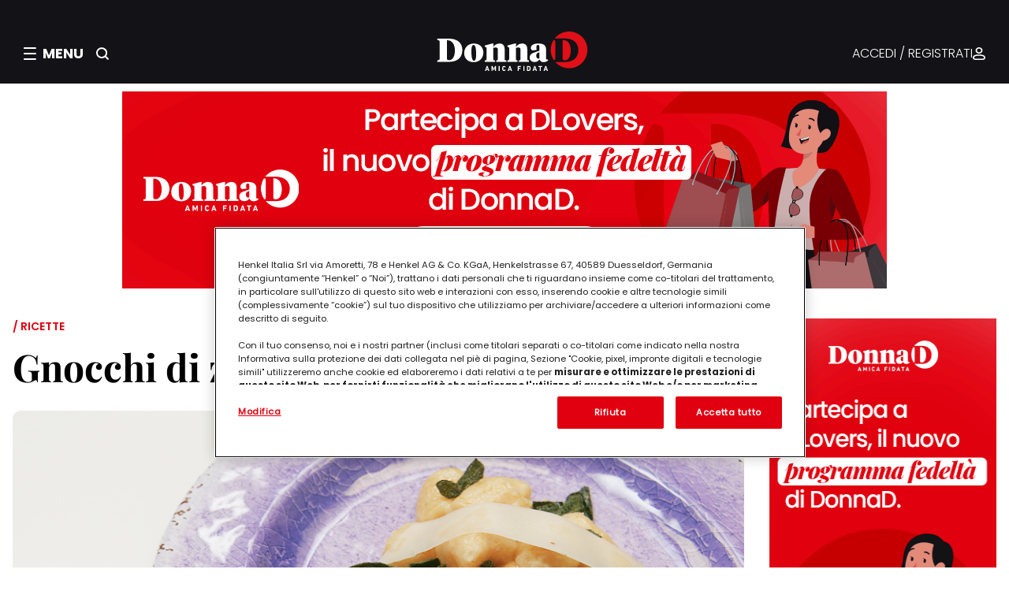

--- FILE ---
content_type: text/html;charset=UTF-8
request_url: https://www.donnad.it/in-cucina/ricette/ricettario/gnocchi-di-zucca-con-pecorino-e-salvia
body_size: 84440
content:
<!DOCTYPE html>


























































































































<html lang="it">
<head>
		<meta charset="utf-8" />
		<meta http-equiv="Content-Type" content="text/html; charset=UTF-8" />
		<meta http-equiv="X-UA-Compatible" content="IE=edge,chrome=1" />
		<meta http-equiv="no-cache" content="" />
		<meta name="robots" content="NOODP" />
		<meta name="viewport" content="width=device-width, initial-scale=1.0, minimum-scale=1.0, maximum-scale=1.0" />
		<meta name="format-detection" content="telephone=no" />

		<link rel="shortcut icon" type="image/x-icon" href="/fe-web/img/favicon.ico"/>
		<link rel="favicon" href="/fe-web/img/favicon.ico"/>

		
		

		
			
				<title>Gnocchi di zucca con pecorino e salvia</title>
				<meta property='og:title' content="Gnocchi di zucca con pecorino e salvia" />
			
			
		

		
			
			
				
			
		

		
			
			
				
			
		

		

		
			
			
				<link rel="canonical" href="https://www.donnad.it/in-cucina/ricette/ricettario/gnocchi-di-zucca-con-pecorino-e-salvia" />
			
		

		
			
				
					<link rel="alternate" hreflang="it" href="https://www.donnad.it/in-cucina/ricette/ricettario/gnocchi-di-zucca-con-pecorino-e-salvia" />
				
			
		



		

		<meta property="og:url" content="/in-cucina/ricette/ricettario/gnocchi-di-zucca-con-pecorino-e-salvia"/>
		<meta property="og:site_name" content="DonnaD"/>
		<meta property="og:type" content="website"/>

		

		
		

		<link media="screen" rel="stylesheet" href="/cms-web/publisher/vendor/youserxp-sdk/youserxp.css" type="text/css" />
		<script src="/cms-web/publisher/vendor/jquery/jquery.min.js"></script>
		<script src="/cms-web/publisher/vendor/youserxp-sdk/youserxp.umd.js"></script>
		<script>
			var hostUrl =  window.location.protocol + '//' + window.location.host;
			var yxpSdkConfig = {host: hostUrl};
		</script>



		<script>
			youserxp.config(yxpSdkConfig);
			var yxpTracker = youserxp.tracker.getInstance({trackingId:'YXP-000001-0'});
		</script>

		<script>
			var sessionId = null;
			sessionId = getAuth();

			function getAuth(){
				var cookies = document.cookie;
				var authCookie = readCookie('YXP-AUTHORIZATION');
				if(!cookies || authCookie === null){
					return null;
				} else {
					return authCookie;
				}
			}

			function readCookie(name) {
				var nameEQ = name + "=";
				var ca = document.cookie.split(';');
				for(var i = 0; i < ca.length; i++) {
					var c = ca[i];
					while (c.charAt(0) == ' ') c = c.substring(1, c.length);
					if (c.indexOf(nameEQ) == 0) return c.substring(nameEQ.length, c.length);
				}
				return null;
			}

			$.ajaxSetup({
				beforeSend: function(xhr){
					if(sessionId) {
						xhr.setRequestHeader('Authorization', sessionId);
					}
				}
			});
		</script>

		








<meta name="google-site-verification" content="8nqj5n9htwgpRv2MOA5kuLcIrpdHfsiOuAO3Y0UpSD8"/>
<meta name="google-site-verification" content="U2Gvrg6LtqwfV8pd2rjIuDaWJBQuhci74V36d5ltgwc"/>







    
        <meta property="og:image"
              content="https://henkel.youser.tech/upl/sites/default/files/201743/still-gnocchi.png"/>
    

    


    
        
        
        
        

        
        <meta name="version" content="1.1.5">


<script>
    window.__gigyaConf = {
        "enabledProviders": "Facebook",
        "connectWithoutLoginBehavior": "loginExistingUser",
        "cid": "DonnaD main",
        "enableSSOToken": true,
        "sessionExpiration": "-2"
    };
</script>



    
        <script type="text/javascript" lang="javascript"
                src="//cdns.eu1.gigya.com/js/gigya.js?apikey=4_wY320vKj1ROX0EfnWBVo4Q&lang=it"></script>
    
    



    
        <link rel="stylesheet" type="text/css" href="/fe-web/css/henkel_donnad_1.1.5.css">
        <script src="/fe-web/js/henkel_donnad_1.1.5.js"></script>
    
    

<link rel="stylesheet" href="https://cdn.jsdelivr.net/npm/intl-tel-input@25.3.1/build/css/intlTelInput.css">
<script src="https://cdn.jsdelivr.net/npm/intl-tel-input@25.3.1/build/js/intlTelInput.min.js"></script>











    
        

        

        

        
            
            
        
    

    <script type="text/javascript" class="optanon-category-C0004">
        document.addEventListener("DOMContentLoaded", () => {
            (function ($m, e, o, d, a, t, a$) {
                $m._neoHenkel = $m._neoHenkel || {};
                $m._neoHenkel.Q = $m._neoHenkel.Q || [];
                $m._neoHenkel.Q.push(['setup', function () {
                    $m._neoHenkel.B
                        .setLocationBase("hen_don_cuc_all")
                        .setFormat("fmt_recipe_henkel")
                        .addPosition("ntv_cat_0", "DotnAd_ntv_cat_0")
                        .addPosition("ovl_u", "DotnAd_ovl_u")
                        .addPosition("970x250", "DotnAd_mh_u")
                        .addPosition("300x600_right1", "DotnAd_box_right1")
                        .addPosition("300x250_right2", "DotnAd_box_right2")
                        .addPosition("300x250_right3", "DotnAd_box_right3")
                        .addPosition("ntv_leggi_0", "DotnAd_ntv_leggi_0")
                        .addPosition("ntv_recent_0", "DotnAd_ntv_recent_0")
                        .addPosition("inr_u", "DotnAd_inr_u")
                        .addPosition("minread", "ADVLoyaltyInread")
                        .addPosition("ntv_lstng_0", "DotnAd_ntv_lstng_0");
                    if (($m._neoHenkel.Utils.MobileDetect.tablet() ||
                        $m._neoHenkel.Utils.MobileDetect.phone())) {
                        $m._neoHenkel.B.setMobileFormat();
                    }
                    if (document.body.classList.contains("node-type-articolo") ||
                        document.body.classList.contains("node-type-ricetta")) {
                        $m._neoHenkel.B.subDFamily("floating", "body");
                        if (($m._neoHenkel.Utils.MobileDetect.tablet() ||
                            $m._neoHenkel.Utils.MobileDetect.phone())) {
                            $m._neoHenkel.B.subDFamily("mfloating", "body");
                        }
                    }
                }]);
                let x = d.createElement(e), s = d.getElementsByTagName(e)[0];
                x.src = ('https:' === t.protocol ? 'https://js-ssl' : 'http://js') + o;
                x.async = a;
                s.parentNode.insertBefore(x, s);
            })(window, 'scr' + 'ipt', '.neodatagroup.com/henkel.js', document, 1, location, 1);
        });
    </script>









    

    
        
    


<!-- Inizio informativa di consenso dei cookie OneTrust -->

    
        <script src="https://cdn.cookielaw.org/scripttemplates/otSDKStub.js" data-document-language="true"
                type="text/javascript" charset="UTF-8" data-domain-script="9d0412f7-2fba-4b13-b9e6-ff31cf60ff23"></script>
        <script type="text/javascript">
            function OptanonWrapper() {
            }
        </script>
    
    

<!-- Fine informativa di consenso dei cookie OneTrust -->




<script>
    !function (f, b, e, v, n, t, s) {
        if (f.fbq) return;
        n = f.fbq = function () {
            n.callMethod ?
                n.callMethod.apply(n, arguments) : n.queue.push(arguments)
        };
        if (!f._fbq) f._fbq = n;
        n.push = n;
        n.loaded = !0;
        n.version = '2.0';
        n.queue = [];
        t = b.createElement(e);
        t.async = !0;
        t.src = v;
        s = b.getElementsByTagName(e)[0];
        s.parentNode.insertBefore(t, s)
    }(window, document, 'script',
        'https://connect.facebook.net/en_US/fbevents.js');
    fbq('init', '662700317541466');
    fbq('track', 'PageView');
    if (location.pathname === '/loyalty/thank-you') {
        fbq('track', 'CompleteRegistration');
    }
</script>

<noscript>
    <img height="1" width="1" src="https://www.facebook.com/tr?id=662700317541466&ev=PageView&noscript=1"/>
</noscript>




<script class="optanon-category-C0002">(function (w, d, s, l, i) {
    w[l] = w[l] || [];
    w[l].push({
        'gtm.start':
            new Date().getTime(), event: 'gtm.js'
    });
    var f = d.getElementsByTagName(s)[0],
        j = d.createElement(s),
        dl = l != 'dataLayer' ? '&l=' + l : '';
    j.async = true;
    j.src =
        '//www.googletagmanager.com/gtm.js?id=' + i + dl;
    f.parentNode.insertBefore(j, f);
})(window, document, 'script', 'dataLayer', 'GTM-5BVL25');
</script>

<script class="optanon-category-C0002">(function (w, d, s, l, i) {
    w[l] = w[l] || [];
    w[l].push({
        'gtm.start':
            new Date().getTime(), event: 'gtm.js'
    });
    var f = d.getElementsByTagName(s)[0],
        j = d.createElement(s),
        dl = l != 'dataLayer' ? '&l=' + l : '';
    j.async = true;
    j.src =
        '//www.googletagmanager.com/gtm.js?id=' + i + dl;
    f.parentNode.insertBefore(j, f);
})(window, document, 'script', 'dataLayer', 'GTM-53JR86');</script>



<script>
    window.authProvider = youserxp.raas.getInstance({
        providerName: "gigyaProvider", providerConfig: {
            apiPluginVersion: '2.0',
            siteName: "donnad",
            authMode: 'jwt',
            manageUrlBack: true,
            postLoginUrl: window.location.href,
            logoutUrl: "/"
        }
    });
</script>

<script>
    yxpSdkConfig['translations'] = {
        FORMMANAGER_ERROR_REQUIRED_FIELD: "Il campo è obbligatorio",
    }
</script>

<script>
    window.GENERIC_TRANSLATIONS = {
        genericSearchLink: '/ricerca',
        recipeSearchLink: '/ricettario',
        dloversBannerDesktopImgUrl: 'https://dlovers.donnad.it/upl/entities/page/dlovers-banner.png',
        dloversBannerMobileImgUrl: 'https://dlovers.donnad.it/upl/entities/page/dlovers-banner.png',
        dloversBannerTitle: "Partecipa a DLovers, il nuovo programma fedeltà",
        dloversBannerSubtitle: "Ti aspetta un mondo di premi pensati per te",
        dloversBannerCtaHref: "https://dlovers.donnad.it/reserved/dlovers",
        dloversBannerCtaLabel: "Scopri di più",
        receiptInApproval: "L’accredito dei tuoi punti può richiedere fino a xxx ore/giorni.",
        receiptRejectedLabel: "Annullata",
        receiptRejectedTooltip: "La tua prova d'acquisto non rispettava i requisiti",
        firstReceipt: "Di cui 15 Punti Cuore per il caricamento del primo documento di acquistoE in più hai ottenuto 15 Punti Cuore per il caricamento del primo documento di acquisto"
    };
</script>
	</head>
	<body>
	









<div class="gigya-raas-login" id="gigya-login-screen" component="ScreensetComponent"></div>




<noscript>
    <iframe class="optanon-category-C0004" src="//www.googletagmanager.com/ns.html?id=GTM-5BVL25"
            height="0" width="0" style="display:none;visibility:hidden"></iframe>
</noscript>
<noscript>
    <iframe class="optanon-category-C0004" src="//www.googletagmanager.com/ns.html?id=GTM-53JR86"
            height="0" width="0" style="display:none;visibility:hidden"></iframe>
</noscript>

<script type="text/javascript">

    (function() {
        var s = document.createElement("script"),
            e = !document.body ? document.querySelector("head") : document.body;
        s.src = "https://acsbapp.com/apps/app/dist/js/app.js";
        s.async = true;
        s.onload = function() {
            acsbJS.init({
                statementLink: "",
                footerHtml: '<a href="https://www.accessiway.com/it/home/" target="_blank">AccessiWay. The Web Accessibility Solution</a>',
                hideMobile: false,
                hideTrigger: false,
                language: "it",
                position: "left",
                leadColor: "#0069fb",
                triggerColor: "#004fce",
                triggerRadius: "50%",
                triggerPositionX: "left",
                triggerPositionY: "bottom",
                triggerIcon: "people",
                triggerSize: "medium",
                triggerOffsetX: 20,
                triggerOffsetY: 20,
                mobile: {
                    triggerSize: "medium",
                    triggerPositionX: "left",
                    triggerPositionY: "bottom",
                    triggerOffsetX: 10,
                    triggerOffsetY: 10,
                    triggerRadius: "50%",
                },
            });
        };
        e.appendChild(s);
    })();
</script>
	<div id="yxp_block_751a25b6badfad8111bae1bc5e834feb" class="yxpMainContainer">
		<div class="yxpRow">
		<div id="yxp_block_c6b58f13104b9910649cc3647ba4d21e"
			 class="yxp-cols-12 page-container "    component="DefaultCtrl"   
>
					<div class="yxpRow">

		<div id="yxp_block_343fbc7665a869fe9fc01b9c8e6a7ae8"
			 class="yxp-cols-12 yxpBlock yxpType_CUSTOM  " >





<header class="header" component="HeaderComponent">
    <div class="header__top">
        <div class="header__left">
            <div class="header__hamburger" role="button" aria-label="Apri menu" tabindex="0">
                <div class="hamburger-icon">
                    <icontemplate icon="burger-menu" size="small" clazz="icon light"></icontemplate>
                </div>
                <div class="close-icon hidden">
                    <icontemplate icon="close" size="large" clazz="icon light"></icontemplate>
                </div>

                <span class="header__menu-label">MENU</span>
            </div>

            <div class="header__search-button" role="button" aria-label="Cerca">
                <icontemplate icon="search" size="small" clazz="icon light"></icontemplate>
            </div>
        </div>

        <div class="header__middle">
            <a href="/" class="header__logo-link">
                <img src="/fe-web/img/donnad/logo.svg" alt="DonnaD" class="header__logo-image"/>
            </a>
        </div>

        <div class="header__right">
            <div class="header__auth-wrapper">
                

                
                    <a href="#" class="header__auth-link gigya-login-button">ACCEDI / REGISTRATI</a>
                
                <icontemplate icon="authenticated" size="small" clazz="icon light"></icontemplate>
            </div>
        </div>

        <div class="header__search-button header__search-button_mobile" role="button" aria-label="Cerca">
            <icontemplate icon="search" size="small" clazz="icon light"></icontemplate>
        </div>
    </div>

    

    



<div class="search-overlay" component="SearchComponent">
    <div class="search-overlay__content">
        <button class="search-overlay__close-button" aria-label="Chiudi ricerca">
            chiudi
        </button>
        <h2 class="search-overlay__title">Cerca nel magazine</h2>
        <p class="search-overlay__label">INIZIA QUI LA TUA RICERCA</p>
        <div class="search-overlay__input-container">
            <div class="search-bar">
                <input type="text" class="search-bar__input"
                       placeholder="Inserisci qui le parole chiave" id="search-input"/>
                <button class="search-bar__button" id="search-button">
                    <icontemplate icon="search" size="large" clazz="icon light"></icontemplate>
                </button>
            </div>
        </div>
    </div>
</div>


    <div component="OverlayComponent" class="overlay" data-overlay aria-hidden="true" tabindex="-1"></div>
    




<div component="MenuComponent" class="menu" data-menu aria-hidden="true" tabindex="-1">
    <div class="menu__header">
        <div class="menu__auth">

            <icontemplate icon="authenticated" size="small" clazz="icon light"></icontemplate>

            

            
                <a href="#" class="gigya-login-button">ACCEDI / REGISTRATI</a>
            


            <span class="arrow">
                <icontemplate icon="arrow" size="small" clazz="icon light"></icontemplate>
            </span>
        </div>
    </div>
    <div class="menu__content">
        <nav class="menu__left">
            <div class="menu__left-close">
                <icontemplate icon="close" clazz="icon light" size="large"></icontemplate>
            </div>

            
                
                
                



<div component="MenuAccordionComponent">
    <div class="menu-accordion__item" data-accordion-item>
        <button class="menu-accordion__header" data-accordion-header aria-expanded="false" aria-controls="content-1"
                id="header-1">
            <span class="menu-accordion__title">CONCORSI E INIZIATIVE</span>
            <span class="menu-accordion__icon-wrapper">
                <span class="menu-accordion__icon menu-accordion__icon--plus">
                    <icontemplate icon="plus" size="regular" clazz="icon light"></icontemplate>
                </span>
                <span class="menu-accordion__icon menu-accordion__icon--minus">
                    <icontemplate icon="minus" size="regular" clazz="icon light"></icontemplate>
                </span>
            </span>
        </button>
        <div class="menu-accordion__content" data-accordion-content id="content-1" role="region"
             aria-labelledby="header-1">
            <ul class="menu-accordion__list">
                
                    
                        
                            <li class="menu-accordion__list-item">
                                <a href="https://concorsi.donnad.it/" target="SELF">CONCORSI</a>
                            </li>
                        
                    

                    
                
            </ul>
        </div>
    </div>
</div>
            
                
                
                



<div component="MenuAccordionComponent">
    <div class="menu-accordion__item" data-accordion-item>
        <button class="menu-accordion__header" data-accordion-header aria-expanded="false" aria-controls="content-1"
                id="header-1">
            <span class="menu-accordion__title">SUGGERITI DA NOI</span>
            <span class="menu-accordion__icon-wrapper">
                <span class="menu-accordion__icon menu-accordion__icon--plus">
                    <icontemplate icon="plus" size="regular" clazz="icon light"></icontemplate>
                </span>
                <span class="menu-accordion__icon menu-accordion__icon--minus">
                    <icontemplate icon="minus" size="regular" clazz="icon light"></icontemplate>
                </span>
            </span>
        </button>
        <div class="menu-accordion__content" data-accordion-content id="content-1" role="region"
             aria-labelledby="header-1">
            <ul class="menu-accordion__list">
                
                    
                        
                            <li class="menu-accordion__list-item">
                                <a href="/enjoytogether-old-2022" target="SELF">#EnjoyTogether</a>
                            </li>
                        
                            <li class="menu-accordion__list-item">
                                <a href="/lp/armocromiaconcoloreria" target="SELF">Armocromia con Coloreria</a>
                            </li>
                        
                            <li class="menu-accordion__list-item">
                                <a href="/lp/pro-nature" target="SELF">ProNature</a>
                            </li>
                        
                            <li class="menu-accordion__list-item">
                                <a href="/lp/crea-con-faber-castell" target="SELF">Crea con Faber-Castell</a>
                            </li>
                        
                            <li class="menu-accordion__list-item">
                                <a href="/beauty-lounge" target="SELF">Beauty Lounge</a>
                            </li>
                        
                    

                    
                
            </ul>
        </div>
    </div>
</div>
            
            




<div class="menu-banner">
    <div class="menu-banner__title">DLovers: il programma fedeltà</div>
    <div class="menu-banner__descr">Ti aspetta un mondo di premi pensati per te</div>
    <div class="tertiary-button"><a href="https://dlovers.donnad.it/reserved/dlovers" target="_blank">Scopri di più</a>
    </div>
</div>


        </nav>
        <nav class="menu__right">
            
            <h5 class="menu__right-header">MAGAZINE</h5>
            
                
                
                



<div component="MenuAccordionComponent">
    <div class="menu-accordion__item" data-accordion-item>
        <button class="menu-accordion__header" data-accordion-header aria-expanded="false" aria-controls="content-1"
                id="header-1">
            <span class="menu-accordion__title">Lavoro</span>
            <span class="menu-accordion__icon-wrapper">
                <span class="menu-accordion__icon menu-accordion__icon--plus">
                    <icontemplate icon="plus" size="regular" clazz="icon light"></icontemplate>
                </span>
                <span class="menu-accordion__icon menu-accordion__icon--minus">
                    <icontemplate icon="minus" size="regular" clazz="icon light"></icontemplate>
                </span>
            </span>
        </button>
        <div class="menu-accordion__content" data-accordion-content id="content-1" role="region"
             aria-labelledby="header-1">
            <ul class="menu-accordion__list">
                
                    

                    
                        
                            <li class="menu-accordion__list-item">
                                <a href="/alberatura/racconti-di-donne" target="_self">Tutto Lavoro</a>
                            </li>
                        
                            <li class="menu-accordion__list-item">
                                <a href="/alberatura/donne-e-lavoro" target="_self">Donne e Lavoro</a>
                            </li>
                        
                            <li class="menu-accordion__list-item">
                                <a href="/l-angolo-degli-esperti/olivia-chierighini" target="_self">Racconti di donne di Olivia Chierigini</a>
                            </li>
                        
                    
                
            </ul>
        </div>
    </div>
</div>
            
                
                
                



<div component="MenuAccordionComponent">
    <div class="menu-accordion__item" data-accordion-item>
        <button class="menu-accordion__header" data-accordion-header aria-expanded="false" aria-controls="content-1"
                id="header-1">
            <span class="menu-accordion__title">Casa</span>
            <span class="menu-accordion__icon-wrapper">
                <span class="menu-accordion__icon menu-accordion__icon--plus">
                    <icontemplate icon="plus" size="regular" clazz="icon light"></icontemplate>
                </span>
                <span class="menu-accordion__icon menu-accordion__icon--minus">
                    <icontemplate icon="minus" size="regular" clazz="icon light"></icontemplate>
                </span>
            </span>
        </button>
        <div class="menu-accordion__content" data-accordion-content id="content-1" role="region"
             aria-labelledby="header-1">
            <ul class="menu-accordion__list">
                
                    

                    
                        
                            <li class="menu-accordion__list-item">
                                <a href="/alberatura/casa" target="_self">Tutto Casa</a>
                            </li>
                        
                            <li class="menu-accordion__list-item">
                                <a href="/alberatura/interni" target="_self">Arredo interno</a>
                            </li>
                        
                            <li class="menu-accordion__list-item">
                                <a href="/alberatura/esterni" target="_self">Arredo esterno</a>
                            </li>
                        
                            <li class="menu-accordion__list-item">
                                <a href="/alberatura/bucato-perfetto" target="_self">Bucato perfetto</a>
                            </li>
                        
                            <li class="menu-accordion__list-item">
                                <a href="/alberatura/casa-sicura" target="_self">Organizzare la casa</a>
                            </li>
                        
                            <li class="menu-accordion__list-item">
                                <a href="/alberatura/pulire-facile" target="_self">Pulizie</a>
                            </li>
                        
                            <li class="menu-accordion__list-item">
                                <a href="/alberatura/risparmiare-in-casa" target="_self">Risparmiare in casa</a>
                            </li>
                        
                    
                
            </ul>
        </div>
    </div>
</div>
            
                
                
                



<div component="MenuAccordionComponent">
    <div class="menu-accordion__item" data-accordion-item>
        <button class="menu-accordion__header" data-accordion-header aria-expanded="false" aria-controls="content-1"
                id="header-1">
            <span class="menu-accordion__title">Oroscopo e sogni</span>
            <span class="menu-accordion__icon-wrapper">
                <span class="menu-accordion__icon menu-accordion__icon--plus">
                    <icontemplate icon="plus" size="regular" clazz="icon light"></icontemplate>
                </span>
                <span class="menu-accordion__icon menu-accordion__icon--minus">
                    <icontemplate icon="minus" size="regular" clazz="icon light"></icontemplate>
                </span>
            </span>
        </button>
        <div class="menu-accordion__content" data-accordion-content id="content-1" role="region"
             aria-labelledby="header-1">
            <ul class="menu-accordion__list">
                
                    

                    
                        
                            <li class="menu-accordion__list-item">
                                <a href="/alberatura/oroscopo-e-sogni" target="_self">Tutto Oroscopo e sogni</a>
                            </li>
                        
                            <li class="menu-accordion__list-item">
                                <a href="/alberatura/oroscopo-cinese" target="_self">Oroscopo cinese</a>
                            </li>
                        
                            <li class="menu-accordion__list-item">
                                <a href="/alberatura/oroscopo-della-seduzione" target="_self">Oroscopo della seduzione</a>
                            </li>
                        
                            <li class="menu-accordion__list-item">
                                <a href="/alberatura/interpretazione-dei-sogni" target="_self">Interpretazione dei sogni</a>
                            </li>
                        
                            <li class="menu-accordion__list-item">
                                <a href="/alberatura/tutto-sull-astrologia" target="_self">Tutto sull'astrologia</a>
                            </li>
                        
                            <li class="menu-accordion__list-item">
                                <a href="/alberatura/oroscopo-annuale" target="_self">Oroscopo annuale</a>
                            </li>
                        
                    
                
            </ul>
        </div>
    </div>
</div>
            
                
                
                



<div component="MenuAccordionComponent">
    <div class="menu-accordion__item" data-accordion-item>
        <button class="menu-accordion__header" data-accordion-header aria-expanded="false" aria-controls="content-1"
                id="header-1">
            <span class="menu-accordion__title">Sostenibilità</span>
            <span class="menu-accordion__icon-wrapper">
                <span class="menu-accordion__icon menu-accordion__icon--plus">
                    <icontemplate icon="plus" size="regular" clazz="icon light"></icontemplate>
                </span>
                <span class="menu-accordion__icon menu-accordion__icon--minus">
                    <icontemplate icon="minus" size="regular" clazz="icon light"></icontemplate>
                </span>
            </span>
        </button>
        <div class="menu-accordion__content" data-accordion-content id="content-1" role="region"
             aria-labelledby="header-1">
            <ul class="menu-accordion__list">
                
                    

                    
                        
                            <li class="menu-accordion__list-item">
                                <a href="/alberatura/ecologia-e-risparmio" target="_self">Tutto Sostenibilità</a>
                            </li>
                        
                            <li class="menu-accordion__list-item">
                                <a href="/alberatura/idee-verdi" target="_self">Vivere green</a>
                            </li>
                        
                            <li class="menu-accordion__list-item">
                                <a href="/alberatura/guide-eco" target="_self">Guide Eco</a>
                            </li>
                        
                            <li class="menu-accordion__list-item">
                                <a href="/alberatura/risparmio-energetico" target="_self">Risparmio energetico</a>
                            </li>
                        
                    
                
            </ul>
        </div>
    </div>
</div>
            
                
                
                



<div component="MenuAccordionComponent">
    <div class="menu-accordion__item" data-accordion-item>
        <button class="menu-accordion__header" data-accordion-header aria-expanded="false" aria-controls="content-1"
                id="header-1">
            <span class="menu-accordion__title">Animali domestici</span>
            <span class="menu-accordion__icon-wrapper">
                <span class="menu-accordion__icon menu-accordion__icon--plus">
                    <icontemplate icon="plus" size="regular" clazz="icon light"></icontemplate>
                </span>
                <span class="menu-accordion__icon menu-accordion__icon--minus">
                    <icontemplate icon="minus" size="regular" clazz="icon light"></icontemplate>
                </span>
            </span>
        </button>
        <div class="menu-accordion__content" data-accordion-content id="content-1" role="region"
             aria-labelledby="header-1">
            <ul class="menu-accordion__list">
                
                    

                    
                        
                            <li class="menu-accordion__list-item">
                                <a href="/alberatura/animali-domestici" target="_self">Tutto Animali domestici</a>
                            </li>
                        
                            <li class="menu-accordion__list-item">
                                <a href="/alberatura/alimentazione-e-sport" target="_self">Alimentazione degli animali</a>
                            </li>
                        
                            <li class="menu-accordion__list-item">
                                <a href="/alberatura/vacanza" target="_self">Animali in viaggio</a>
                            </li>
                        
                            <li class="menu-accordion__list-item">
                                <a href="/alberatura/capire-gli-animali" target="_self">Capire gli animali</a>
                            </li>
                        
                            <li class="menu-accordion__list-item">
                                <a href="/alberatura/salute-e-benessere" target="_self">Salute e benessere</a>
                            </li>
                        
                            <li class="menu-accordion__list-item">
                                <a href="/alberatura/cani-e-gatti" target="_self">Vivere con un animale</a>
                            </li>
                        
                    
                
            </ul>
        </div>
    </div>
</div>
            
                
                
                



<div component="MenuAccordionComponent">
    <div class="menu-accordion__item" data-accordion-item>
        <button class="menu-accordion__header" data-accordion-header aria-expanded="false" aria-controls="content-1"
                id="header-1">
            <span class="menu-accordion__title">Intrattenimento</span>
            <span class="menu-accordion__icon-wrapper">
                <span class="menu-accordion__icon menu-accordion__icon--plus">
                    <icontemplate icon="plus" size="regular" clazz="icon light"></icontemplate>
                </span>
                <span class="menu-accordion__icon menu-accordion__icon--minus">
                    <icontemplate icon="minus" size="regular" clazz="icon light"></icontemplate>
                </span>
            </span>
        </button>
        <div class="menu-accordion__content" data-accordion-content id="content-1" role="region"
             aria-labelledby="header-1">
            <ul class="menu-accordion__list">
                
                    

                    
                        
                            <li class="menu-accordion__list-item">
                                <a href="/alberatura/intrattenimento" target="_self">Tutto Intrattenimento</a>
                            </li>
                        
                            <li class="menu-accordion__list-item">
                                <a href="/alberatura/cinema" target="_self">Cinema</a>
                            </li>
                        
                            <li class="menu-accordion__list-item">
                                <a href="/alberatura/giochi-bambini" target="_self">Giochi per bambini</a>
                            </li>
                        
                            <li class="menu-accordion__list-item">
                                <a href="/alberatura/libri" target="_self">Libri</a>
                            </li>
                        
                            <li class="menu-accordion__list-item">
                                <a href="/alberatura/musica" target="_self">Musica</a>
                            </li>
                        
                            <li class="menu-accordion__list-item">
                                <a href="/alberatura/serie-tv" target="_self">Serie tv</a>
                            </li>
                        
                    
                
            </ul>
        </div>
    </div>
</div>
            
                
                
                



<div component="MenuAccordionComponent">
    <div class="menu-accordion__item" data-accordion-item>
        <button class="menu-accordion__header" data-accordion-header aria-expanded="false" aria-controls="content-1"
                id="header-1">
            <span class="menu-accordion__title">L’angolo degli esperti</span>
            <span class="menu-accordion__icon-wrapper">
                <span class="menu-accordion__icon menu-accordion__icon--plus">
                    <icontemplate icon="plus" size="regular" clazz="icon light"></icontemplate>
                </span>
                <span class="menu-accordion__icon menu-accordion__icon--minus">
                    <icontemplate icon="minus" size="regular" clazz="icon light"></icontemplate>
                </span>
            </span>
        </button>
        <div class="menu-accordion__content" data-accordion-content id="content-1" role="region"
             aria-labelledby="header-1">
            <ul class="menu-accordion__list">
                
                    

                    
                        
                            <li class="menu-accordion__list-item">
                                <a href="/alberatura/l-angolo-degli-esperti" target="_self">Tutto L’angolo degli esperti</a>
                            </li>
                        
                    
                
            </ul>
        </div>
    </div>
</div>
            
                
                
                



<div component="MenuAccordionComponent">
    <div class="menu-accordion__item" data-accordion-item>
        <button class="menu-accordion__header" data-accordion-header aria-expanded="false" aria-controls="content-1"
                id="header-1">
            <span class="menu-accordion__title">Benessere</span>
            <span class="menu-accordion__icon-wrapper">
                <span class="menu-accordion__icon menu-accordion__icon--plus">
                    <icontemplate icon="plus" size="regular" clazz="icon light"></icontemplate>
                </span>
                <span class="menu-accordion__icon menu-accordion__icon--minus">
                    <icontemplate icon="minus" size="regular" clazz="icon light"></icontemplate>
                </span>
            </span>
        </button>
        <div class="menu-accordion__content" data-accordion-content id="content-1" role="region"
             aria-labelledby="header-1">
            <ul class="menu-accordion__list">
                
                    

                    
                        
                            <li class="menu-accordion__list-item">
                                <a href="/alberatura/benessere" target="_self">Tutto Benessere</a>
                            </li>
                        
                            <li class="menu-accordion__list-item">
                                <a href="/alberatura/dormire-bene" target="_self">Dormire bene</a>
                            </li>
                        
                            <li class="menu-accordion__list-item">
                                <a href="/alberatura/igiene-orale" target="_self">Igiene orale</a>
                            </li>
                        
                            <li class="menu-accordion__list-item">
                                <a href="/alberatura/mangiare-bene" target="_self">Mangiare bene</a>
                            </li>
                        
                            <li class="menu-accordion__list-item">
                                <a href="/alberatura/psicologia" target="_self">Psicologia</a>
                            </li>
                        
                            <li class="menu-accordion__list-item">
                                <a href="/alberatura/erboristeria" target="_self">Rimedi naturali</a>
                            </li>
                        
                            <li class="menu-accordion__list-item">
                                <a href="/alberatura/salute" target="_self">Salute</a>
                            </li>
                        
                    
                
            </ul>
        </div>
    </div>
</div>
            
                
                
                



<div component="MenuAccordionComponent">
    <div class="menu-accordion__item" data-accordion-item>
        <button class="menu-accordion__header" data-accordion-header aria-expanded="false" aria-controls="content-1"
                id="header-1">
            <span class="menu-accordion__title">Moda</span>
            <span class="menu-accordion__icon-wrapper">
                <span class="menu-accordion__icon menu-accordion__icon--plus">
                    <icontemplate icon="plus" size="regular" clazz="icon light"></icontemplate>
                </span>
                <span class="menu-accordion__icon menu-accordion__icon--minus">
                    <icontemplate icon="minus" size="regular" clazz="icon light"></icontemplate>
                </span>
            </span>
        </button>
        <div class="menu-accordion__content" data-accordion-content id="content-1" role="region"
             aria-labelledby="header-1">
            <ul class="menu-accordion__list">
                
                    

                    
                        
                            <li class="menu-accordion__list-item">
                                <a href="/alberatura/stile-e-tendenze" target="_self">Tutto Moda</a>
                            </li>
                        
                            <li class="menu-accordion__list-item">
                                <a href="/alberatura/abiti-da-sposa" target="_self">Abiti da sposa</a>
                            </li>
                        
                            <li class="menu-accordion__list-item">
                                <a href="/alberatura/guida-allo-shopping" target="_self">Guida allo shopping</a>
                            </li>
                        
                            <li class="menu-accordion__list-item">
                                <a href="/alberatura/outfit-ogni-stagione" target="_self">Outfit per ogni stagione</a>
                            </li>
                        
                            <li class="menu-accordion__list-item">
                                <a href="/alberatura/outfit-le-tue-occasioni" target="_self">Outfit per le tue occasioni</a>
                            </li>
                        
                            <li class="menu-accordion__list-item">
                                <a href="/alberatura/stili-e-tendenze" target="_self">Stili e tendenze</a>
                            </li>
                        
                    
                
            </ul>
        </div>
    </div>
</div>
            
                
                
                



<div component="MenuAccordionComponent">
    <div class="menu-accordion__item" data-accordion-item>
        <button class="menu-accordion__header" data-accordion-header aria-expanded="false" aria-controls="content-1"
                id="header-1">
            <span class="menu-accordion__title">Bellezza</span>
            <span class="menu-accordion__icon-wrapper">
                <span class="menu-accordion__icon menu-accordion__icon--plus">
                    <icontemplate icon="plus" size="regular" clazz="icon light"></icontemplate>
                </span>
                <span class="menu-accordion__icon menu-accordion__icon--minus">
                    <icontemplate icon="minus" size="regular" clazz="icon light"></icontemplate>
                </span>
            </span>
        </button>
        <div class="menu-accordion__content" data-accordion-content id="content-1" role="region"
             aria-labelledby="header-1">
            <ul class="menu-accordion__list">
                
                    

                    
                        
                            <li class="menu-accordion__list-item">
                                <a href="/alberatura/bellezza" target="_self">Tutto Bellezza</a>
                            </li>
                        
                            <li class="menu-accordion__list-item">
                                <a href="/alberatura/tutto-capelli" target="_self">Capelli</a>
                            </li>
                        
                            <li class="menu-accordion__list-item">
                                <a href="/alberatura/cura-del-corpo" target="_self">Cura del corpo</a>
                            </li>
                        
                            <li class="menu-accordion__list-item">
                                <a href="/alberatura/viso-e-corpo" target="_self">Cura del viso</a>
                            </li>
                        
                            <li class="menu-accordion__list-item">
                                <a href="/alberatura/depilazione" target="_self">Depilazione</a>
                            </li>
                        
                            <li class="menu-accordion__list-item">
                                <a href="/alberatura/idee-makeup" target="_self">Makeup</a>
                            </li>
                        
                    
                
            </ul>
        </div>
    </div>
</div>
            
                
                
                



<div component="MenuAccordionComponent">
    <div class="menu-accordion__item" data-accordion-item>
        <button class="menu-accordion__header" data-accordion-header aria-expanded="false" aria-controls="content-1"
                id="header-1">
            <span class="menu-accordion__title">Sport e fitness</span>
            <span class="menu-accordion__icon-wrapper">
                <span class="menu-accordion__icon menu-accordion__icon--plus">
                    <icontemplate icon="plus" size="regular" clazz="icon light"></icontemplate>
                </span>
                <span class="menu-accordion__icon menu-accordion__icon--minus">
                    <icontemplate icon="minus" size="regular" clazz="icon light"></icontemplate>
                </span>
            </span>
        </button>
        <div class="menu-accordion__content" data-accordion-content id="content-1" role="region"
             aria-labelledby="header-1">
            <ul class="menu-accordion__list">
                
                    

                    
                        
                            <li class="menu-accordion__list-item">
                                <a href="/alberatura/sport" target="_self">Tutto Sport e fitness</a>
                            </li>
                        
                            <li class="menu-accordion__list-item">
                                <a href="/alberatura/sport-0" target="_self">Sport</a>
                            </li>
                        
                            <li class="menu-accordion__list-item">
                                <a href="/alberatura/allenamento-da-casa" target="_self">Allenamento da casa</a>
                            </li>
                        
                            <li class="menu-accordion__list-item">
                                <a href="/l-angolo-degli-esperti/giulia-calefato" target="_self">In forma con Giulia Calefato</a>
                            </li>
                        
                    
                
            </ul>
        </div>
    </div>
</div>
            
                
                
                



<div component="MenuAccordionComponent">
    <div class="menu-accordion__item" data-accordion-item>
        <button class="menu-accordion__header" data-accordion-header aria-expanded="false" aria-controls="content-1"
                id="header-1">
            <span class="menu-accordion__title">Viaggi</span>
            <span class="menu-accordion__icon-wrapper">
                <span class="menu-accordion__icon menu-accordion__icon--plus">
                    <icontemplate icon="plus" size="regular" clazz="icon light"></icontemplate>
                </span>
                <span class="menu-accordion__icon menu-accordion__icon--minus">
                    <icontemplate icon="minus" size="regular" clazz="icon light"></icontemplate>
                </span>
            </span>
        </button>
        <div class="menu-accordion__content" data-accordion-content id="content-1" role="region"
             aria-labelledby="header-1">
            <ul class="menu-accordion__list">
                
                    

                    
                        
                            <li class="menu-accordion__list-item">
                                <a href="/alberatura/viaggi" target="_self">Tutto Viaggi</a>
                            </li>
                        
                            <li class="menu-accordion__list-item">
                                <a href="/alberatura/allestero" target="_self">All'Estero</a>
                            </li>
                        
                            <li class="menu-accordion__list-item">
                                <a href="/alberatura/compagni-di-viaggio" target="_self">Compagni di viaggio</a>
                            </li>
                        
                            <li class="menu-accordion__list-item">
                                <a href="/alberatura/in-italia" target="_self">In Italia</a>
                            </li>
                        
                            <li class="menu-accordion__list-item">
                                <a href="/alberatura/consigli-di-viaggio" target="_self">Organizzare un viaggio</a>
                            </li>
                        
                            <li class="menu-accordion__list-item">
                                <a href="/alberatura/luna-di-miele" target="_self">Viaggi di nozze</a>
                            </li>
                        
                    
                
            </ul>
        </div>
    </div>
</div>
            
                
                
                



<div component="MenuAccordionComponent">
    <div class="menu-accordion__item" data-accordion-item>
        <button class="menu-accordion__header" data-accordion-header aria-expanded="false" aria-controls="content-1"
                id="header-1">
            <span class="menu-accordion__title">Pollice Verde</span>
            <span class="menu-accordion__icon-wrapper">
                <span class="menu-accordion__icon menu-accordion__icon--plus">
                    <icontemplate icon="plus" size="regular" clazz="icon light"></icontemplate>
                </span>
                <span class="menu-accordion__icon menu-accordion__icon--minus">
                    <icontemplate icon="minus" size="regular" clazz="icon light"></icontemplate>
                </span>
            </span>
        </button>
        <div class="menu-accordion__content" data-accordion-content id="content-1" role="region"
             aria-labelledby="header-1">
            <ul class="menu-accordion__list">
                
                    

                    
                        
                            <li class="menu-accordion__list-item">
                                <a href="/alberatura/pollice-verde" target="_self">Tutto Pollice verde</a>
                            </li>
                        
                            <li class="menu-accordion__list-item">
                                <a href="/alberatura/coltivare-sul-terrazzo" target="_self">Coltivare sul terrazzo</a>
                            </li>
                        
                            <li class="menu-accordion__list-item">
                                <a href="/alberatura/giardinaggio" target="_self">Giardinaggio</a>
                            </li>
                        
                            <li class="menu-accordion__list-item">
                                <a href="/alberatura/orto-e-giardino" target="_self">Orto</a>
                            </li>
                        
                            <li class="menu-accordion__list-item">
                                <a href="/alberatura/curare-le-piante" target="_self">Piante da interno</a>
                            </li>
                        
                    
                
            </ul>
        </div>
    </div>
</div>
            
                
                
                



<div component="MenuAccordionComponent">
    <div class="menu-accordion__item" data-accordion-item>
        <button class="menu-accordion__header" data-accordion-header aria-expanded="false" aria-controls="content-1"
                id="header-1">
            <span class="menu-accordion__title">Fai da te</span>
            <span class="menu-accordion__icon-wrapper">
                <span class="menu-accordion__icon menu-accordion__icon--plus">
                    <icontemplate icon="plus" size="regular" clazz="icon light"></icontemplate>
                </span>
                <span class="menu-accordion__icon menu-accordion__icon--minus">
                    <icontemplate icon="minus" size="regular" clazz="icon light"></icontemplate>
                </span>
            </span>
        </button>
        <div class="menu-accordion__content" data-accordion-content id="content-1" role="region"
             aria-labelledby="header-1">
            <ul class="menu-accordion__list">
                
                    

                    
                        
                            <li class="menu-accordion__list-item">
                                <a href="/alberatura/da-realizzare" target="_self">Tutto Fai da te</a>
                            </li>
                        
                            <li class="menu-accordion__list-item">
                                <a href="/alberatura/attivita-bambini" target="_self">Attività per bambini</a>
                            </li>
                        
                            <li class="menu-accordion__list-item">
                                <a href="/alberatura/bricolage" target="_self">Bricolage</a>
                            </li>
                        
                            <li class="menu-accordion__list-item">
                                <a href="/alberatura/scuola-di-cucito" target="_self">Cucito</a>
                            </li>
                        
                            <li class="menu-accordion__list-item">
                                <a href="/alberatura/decorazione-della-tavola" target="_self">Decorare la tavola</a>
                            </li>
                        
                            <li class="menu-accordion__list-item">
                                <a href="/alberatura/decoupage" target="_self">Decoupage</a>
                            </li>
                        
                            <li class="menu-accordion__list-item">
                                <a href="/alberatura/riciclo-creativo" target="_self">Riciclo creativo</a>
                            </li>
                        
                    
                
            </ul>
        </div>
    </div>
</div>
            
                
                
                



<div component="MenuAccordionComponent">
    <div class="menu-accordion__item" data-accordion-item>
        <button class="menu-accordion__header" data-accordion-header aria-expanded="false" aria-controls="content-1"
                id="header-1">
            <span class="menu-accordion__title">Eventi</span>
            <span class="menu-accordion__icon-wrapper">
                <span class="menu-accordion__icon menu-accordion__icon--plus">
                    <icontemplate icon="plus" size="regular" clazz="icon light"></icontemplate>
                </span>
                <span class="menu-accordion__icon menu-accordion__icon--minus">
                    <icontemplate icon="minus" size="regular" clazz="icon light"></icontemplate>
                </span>
            </span>
        </button>
        <div class="menu-accordion__content" data-accordion-content id="content-1" role="region"
             aria-labelledby="header-1">
            <ul class="menu-accordion__list">
                
                    

                    
                        
                            <li class="menu-accordion__list-item">
                                <a href="/alberatura/eventi" target="_self">Tutto Eventi</a>
                            </li>
                        
                            <li class="menu-accordion__list-item">
                                <a href="/alberatura/compleanno" target="_self">Compleanno</a>
                            </li>
                        
                            <li class="menu-accordion__list-item">
                                <a href="/alberatura/festivita-e-ricorrenze" target="_self">Festività e ricorrenze</a>
                            </li>
                        
                            <li class="menu-accordion__list-item">
                                <a href="/alberatura/frasi-e-auguri" target="_self">Frasi e auguri</a>
                            </li>
                        
                            <li class="menu-accordion__list-item">
                                <a href="/alberatura/galateo-moderno" target="_self">Galateo moderno</a>
                            </li>
                        
                            <li class="menu-accordion__list-item">
                                <a href="/alberatura/idee-regalo" target="_self">Idee regalo</a>
                            </li>
                        
                            <li class="menu-accordion__list-item">
                                <a href="/alberatura/matrimonio-e-spose" target="_self">Matrimonio</a>
                            </li>
                        
                    
                
            </ul>
        </div>
    </div>
</div>
            
                
                
                



<div component="MenuAccordionComponent">
    <div class="menu-accordion__item" data-accordion-item>
        <button class="menu-accordion__header" data-accordion-header aria-expanded="false" aria-controls="content-1"
                id="header-1">
            <span class="menu-accordion__title">Vita di coppia</span>
            <span class="menu-accordion__icon-wrapper">
                <span class="menu-accordion__icon menu-accordion__icon--plus">
                    <icontemplate icon="plus" size="regular" clazz="icon light"></icontemplate>
                </span>
                <span class="menu-accordion__icon menu-accordion__icon--minus">
                    <icontemplate icon="minus" size="regular" clazz="icon light"></icontemplate>
                </span>
            </span>
        </button>
        <div class="menu-accordion__content" data-accordion-content id="content-1" role="region"
             aria-labelledby="header-1">
            <ul class="menu-accordion__list">
                
                    

                    
                        
                            <li class="menu-accordion__list-item">
                                <a href="/alberatura/intimita" target="_self">Tutto Vita di coppia</a>
                            </li>
                        
                            <li class="menu-accordion__list-item">
                                <a href="/alberatura/seduzione" target="_self">Seduzione</a>
                            </li>
                        
                            <li class="menu-accordion__list-item">
                                <a href="/alberatura/coppia" target="_self">Rapporti di coppia</a>
                            </li>
                        
                            <li class="menu-accordion__list-item">
                                <a href="/alberatura/sessualita" target="_self">Sessualità ed erotismo</a>
                            </li>
                        
                            <li class="menu-accordion__list-item">
                                <a href="/alberatura/relazioni-pericolose" target="_self">Amore e psicologia</a>
                            </li>
                        
                    
                
            </ul>
        </div>
    </div>
</div>
            
                
                
                



<div component="MenuAccordionComponent">
    <div class="menu-accordion__item" data-accordion-item>
        <button class="menu-accordion__header" data-accordion-header aria-expanded="false" aria-controls="content-1"
                id="header-1">
            <span class="menu-accordion__title">Promo e concorsi</span>
            <span class="menu-accordion__icon-wrapper">
                <span class="menu-accordion__icon menu-accordion__icon--plus">
                    <icontemplate icon="plus" size="regular" clazz="icon light"></icontemplate>
                </span>
                <span class="menu-accordion__icon menu-accordion__icon--minus">
                    <icontemplate icon="minus" size="regular" clazz="icon light"></icontemplate>
                </span>
            </span>
        </button>
        <div class="menu-accordion__content" data-accordion-content id="content-1" role="region"
             aria-labelledby="header-1">
            <ul class="menu-accordion__list">
                
                    

                    
                        
                            <li class="menu-accordion__list-item">
                                <a href="/alberatura/promo-e-concorsi" target="_self">Tutto Promo e concorsi</a>
                            </li>
                        
                    
                
            </ul>
        </div>
    </div>
</div>
            
                
                
                



<div component="MenuAccordionComponent">
    <div class="menu-accordion__item" data-accordion-item>
        <button class="menu-accordion__header" data-accordion-header aria-expanded="false" aria-controls="content-1"
                id="header-1">
            <span class="menu-accordion__title">Scelto da te</span>
            <span class="menu-accordion__icon-wrapper">
                <span class="menu-accordion__icon menu-accordion__icon--plus">
                    <icontemplate icon="plus" size="regular" clazz="icon light"></icontemplate>
                </span>
                <span class="menu-accordion__icon menu-accordion__icon--minus">
                    <icontemplate icon="minus" size="regular" clazz="icon light"></icontemplate>
                </span>
            </span>
        </button>
        <div class="menu-accordion__content" data-accordion-content id="content-1" role="region"
             aria-labelledby="header-1">
            <ul class="menu-accordion__list">
                
                    

                    
                        
                            <li class="menu-accordion__list-item">
                                <a href="/alberatura/scelto-da-te" target="_self">Tutto Scelto da te</a>
                            </li>
                        
                            <li class="menu-accordion__list-item">
                                <a href="/alberatura/vernel-softoils" target="_self">Vernel Soft&Oils</a>
                            </li>
                        
                            <li class="menu-accordion__list-item">
                                <a href="/alberatura/kit-ariasana" target="_self">Kit Ariasana</a>
                            </li>
                        
                            <li class="menu-accordion__list-item">
                                <a href="/alberatura/pritt-loctite-pattex" target="_self">Pritt, Loctite, Pattex</a>
                            </li>
                        
                            <li class="menu-accordion__list-item">
                                <a href="/alberatura/neutromed" target="_self">Neutromed</a>
                            </li>
                        
                            <li class="menu-accordion__list-item">
                                <a href="/alberatura/pril-1000-limoni" target="_self">Pril 1000 limoni</a>
                            </li>
                        
                    
                
            </ul>
        </div>
    </div>
</div>
            
                
                
                



<div component="MenuAccordionComponent">
    <div class="menu-accordion__item" data-accordion-item>
        <button class="menu-accordion__header" data-accordion-header aria-expanded="false" aria-controls="content-1"
                id="header-1">
            <span class="menu-accordion__title">Essere genitori</span>
            <span class="menu-accordion__icon-wrapper">
                <span class="menu-accordion__icon menu-accordion__icon--plus">
                    <icontemplate icon="plus" size="regular" clazz="icon light"></icontemplate>
                </span>
                <span class="menu-accordion__icon menu-accordion__icon--minus">
                    <icontemplate icon="minus" size="regular" clazz="icon light"></icontemplate>
                </span>
            </span>
        </button>
        <div class="menu-accordion__content" data-accordion-content id="content-1" role="region"
             aria-labelledby="header-1">
            <ul class="menu-accordion__list">
                
                    

                    
                        
                            <li class="menu-accordion__list-item">
                                <a href="/alberatura/con-i-tuoi" target="_self">Tutto Essere genitori</a>
                            </li>
                        
                            <li class="menu-accordion__list-item">
                                <a href="/alberatura/gravidanza" target="_self">Gravidanza</a>
                            </li>
                        
                            <li class="menu-accordion__list-item">
                                <a href="/alberatura/mamma-e-bambino" target="_self">Neonato</a>
                            </li>
                        
                            <li class="menu-accordion__list-item">
                                <a href="/alberatura/adolescenza" target="_self">Adolescenza</a>
                            </li>
                        
                            <li class="menu-accordion__list-item">
                                <a href="/alberatura/prima-infanzia" target="_self">Prima infanzia</a>
                            </li>
                        
                            <li class="menu-accordion__list-item">
                                <a href="/alberatura/scuola" target="_self">Scuola ed educazione</a>
                            </li>
                        
                    
                
            </ul>
        </div>
    </div>
</div>
            
                
                
                



<div component="MenuAccordionComponent">
    <div class="menu-accordion__item" data-accordion-item>
        <button class="menu-accordion__header" data-accordion-header aria-expanded="false" aria-controls="content-1"
                id="header-1">
            <span class="menu-accordion__title">Cucina</span>
            <span class="menu-accordion__icon-wrapper">
                <span class="menu-accordion__icon menu-accordion__icon--plus">
                    <icontemplate icon="plus" size="regular" clazz="icon light"></icontemplate>
                </span>
                <span class="menu-accordion__icon menu-accordion__icon--minus">
                    <icontemplate icon="minus" size="regular" clazz="icon light"></icontemplate>
                </span>
            </span>
        </button>
        <div class="menu-accordion__content" data-accordion-content id="content-1" role="region"
             aria-labelledby="header-1">
            <ul class="menu-accordion__list">
                
                    

                    
                        
                            <li class="menu-accordion__list-item">
                                <a href="/alberatura/cucina" target="_self">Tutto Cucina</a>
                            </li>
                        
                            <li class="menu-accordion__list-item">
                                <a href="/alberatura/cucina-vegana-e-vegetariana" target="_self">Cucina vegetariana</a>
                            </li>
                        
                            <li class="menu-accordion__list-item">
                                <a href="/alberatura/intorno-ai-fornelli" target="_self">Ingredienti e curiosità</a>
                            </li>
                        
                            <li class="menu-accordion__list-item">
                                <a href="/alberatura/cucina-etnica-e-internazionale" target="_self">Cucina etnica</a>
                            </li>
                        
                            <li class="menu-accordion__list-item">
                                <a href="/alberatura/ricette" target="_self">Ricette</a>
                            </li>
                        
                            <li class="menu-accordion__list-item">
                                <a href="/alberatura/idee-cucina" target="_self">Idee in cucina</a>
                            </li>
                        
                            <li class="menu-accordion__list-item">
                                <a href="/alberatura/in-cucina-con-benedetta-parodi" target="_self">Ricette da chef</a>
                            </li>
                        
                            <li class="menu-accordion__list-item">
                                <a href="/alberatura/consigli-esperti" target="_self">Consigli e preparazioni</a>
                            </li>
                        
                    
                
            </ul>
        </div>
    </div>
</div>
            
        </nav>
    </div>
    <div class="menu__footer">
        <p>SEGUI DONNAD SU</p>
        <div class="menu__footer-icons">
            
            <a href="https://www.facebook.com/DonnaD.it" target="_blank">
                <icontemplate icon="facebook" size="small" clazz="icon light"></icontemplate>
            </a>
            
            <a href="https://www.instagram.com/donnad/" target="_blank">
                <icontemplate icon="instagram" size="small" clazz="icon light"></icontemplate>
            </a>
            
            <a href="https://it.pinterest.com/donnad_it/" target="_blank">
                <icontemplate icon="pinterest" size="small" clazz="icon light"></icontemplate>
            </a>
        </div>
    </div>
</div>


    
</header>
		</div>

					</div>
					<div class="yxpRow">
		<div id="yxp_block_29558e948a399048896862540ddabe1d"
			 class="yxp-cols-12 main-container "    
>
					<div class="yxpRow">

		<div id="yxp_block_8c0eee644034a565871cf0967e31e772"
			 class="yxp-cols-12 yxpBlock yxpType_CUSTOM  " >













<div id="DotnAd_mh_u" class="adv adv__container"></div>

<div class="article-info">
    <div class="article-info__details">
        
        
        






<div class="article-recipe-details row">
    <div class="column column-9" component="ArticleIndexComponent">
        <div class="article-recipe-details__header">
            <a href="/alberatura/ricette"
               class="article-recipe-details__category">/ Ricette</a>
            <h1 class="article-recipe-details__title">Gnocchi di zucca con pecorino e salvia</h1>

            

            
                <figure class="article-recipe-details__image-container">
                    <img src="https://henkel.youser.tech/upl/sites/default/files/201743/still-gnocchi.png" alt="Gnocchi di zucca con pecorino e salvia" class="article-recipe-details__image"/>

                    
                </figure>
            


            
                <div class="article-recipe-details__info">
                    
                        <div class="article-recipe-details__info-item">
                            <span class="article-recipe-details__info-icon">
                                <icontemplate icon="fork" size="large" clazz="icon dark"></icontemplate>
                            </span>
                            <div class="article-recipe-details__info-content">
                                <span class="article-recipe-details__info-title">
                                    DIFFICOLTA'
                                </span>
                                <span class="article-recipe-details__info-text">
                                        Media</span>
                            </div>
                        </div>
                    

                    
                        <div class="article-recipe-details__info-item">
                        <span class="article-recipe-details__info-icon">
                            <icontemplate icon="plate" size="large" clazz="icon dark"></icontemplate>
                        </span>
                            <div class="article-recipe-details__info-content">
                                <span class="article-recipe-details__info-title">PORTATA</span>
                                <span class="article-recipe-details__info-text">Primo</span>
                            </div>
                        </div>
                    

                    
                        <div class="article-recipe-details__info-item">
                        <span class="article-recipe-details__info-icon">
                            <icontemplate icon="clock" size="large" clazz="icon dark"></icontemplate>
                        </span>
                            <div class="article-recipe-details__info-content">
                                <span class="article-recipe-details__info-title">TEMPO DI PREPARAZIONE</span>
                                <span class="article-recipe-details__info-text">1 ora</span>
                            </div>
                        </div>
                    
                </div>

                <div class="divider"></div>
            
        </div>

        <div class="article-recipe-details__indexes"></div>

        

        
            <section class="article-recipe-details__ingredients">
                <h3 class="article-recipe-details__ingredients-title">
                    Ingredienti
                </h3>
                <div><p>500 g di patate, 350 g di zucca mantovana, 1 uovo piccolo leggermente sbattuto, 1 cucchiaio di formaggio Grana Padano grattugiato, 1 cucchiaino di sale, 1 pizzico di pepe bianco, 150 g di farina, 80 g di burro, un mazzetto di salvia, 40 g di pecorino a scaglie e grattugiato per servire, pepe nero q.b.</p> </div>
            </section>
            <div class="divider"></div>
        

        <div class="article-recipe-details__article-content">
            






<div id="DotnAd_inr_u" class="adv adv__container"></div>

            <p>Per preparare gli gnocchi di zucca, puoi sveltire le preparazioni usando la cottura a microonde sia delle patate sia della zucca. L’importante è che siano entrambe tenere ma non sfatte.</p><p>Se vuoi usare il metodo tradizionale, fai bollire le patate - intere e con la buccia - in acqua salata, verificando la cottura con uno stecchino dopo circa 15 minuti. Pulisci la zucca, tagliala a fettine e falla cuocere in forno a 180°C. Ci vorranno 30-40 minuti a seconda del tipo di zucca e dello spessore delle fette.</p><p>Schiaccia le patate e la zucca ancora tiepide in una ciotola, quindi aggiungi l’uovo leggermente sbattuto con il sale, il formaggio grattugiato, un po’ di pepe bianco o noce moscata e poi comincia a incorporare la farina, quel tanto che basterà per formare un impasto abbastanza sodo e non troppo appiccicoso.</p><p>Cospargi di farina il piano di lavoro e procedi manualmente a preparare gli gnocchi, facendo dei filoncini tutti uguali e poi tagliandoli della stessa dimensione. Cospargi di farina un piatto o un vassoio per disporre gli gnocchi pronti e mettili in frigorifero fino al momento di cuocerli.</p><p>Fai bollire abbondante acqua salata e gettavi gli gnocchi, pochi per volta, poi scolali con una schiumarola non appena verranno a galla.</p><p>Disponili in una pirofila e condiscili con burro fuso e salvia, cospargili di pecorino grattugiato, pecorino a scaglie e pepe. Non mescolarli: si condiranno da soli mentre li servirai nei piatti.</p>
        </div>
        <div class="divider"></div>
        



<div component="ShareComponent" class="share">
    <div class="share__trigger">
            <span class="share__icon">
                <icontemplate icon="share" size="xlarge" clazz="icon light-grey"></icontemplate>
            </span>
        <span class="share__text">Condividi</span>
    </div>

    <div class="share__overlay"></div>

    <div class="share__popup">
        <div class="share__popup-content">
            <div class="share__popup-header">
                <h3 class="share__popup-title">Condividi</h3>
            </div>
            <ul class="share__popup-options">
                <li class="share__popup-option" data-type="facebook">
                    <span class="share__popup-icon">
                        <icontemplate icon="facebook-colored" size="xlarge" clazz="icon dark"></icontemplate>
                    </span>
                    <span class="share__popup-text">Facebook</span>
                </li>
                <li class="share__popup-option" data-type="pinterest">
                    <span class="share__popup-icon">
                        <icontemplate icon="pinterest-colored" size="xlarge" clazz="icon dark"></icontemplate>
                    </span>
                    <span class="share__popup-text">Pinterest</span>
                </li>
                <li class="share__popup-option" data-type="mail">
                    <span class="share__popup-icon">
                        <icontemplate icon="letter-thin" size="small" clazz="icon dark"></icontemplate>
                    </span>
                    <span class="share__popup-text">Email</span>
                </li>
            </ul>
            <button class="share__popup-close">Chiudi</button>
        </div>
    </div>
</div>
    </div>

    <div class="column column-3 article-recipe-details__adv">
        






<div id="DotnAd_box_right1" class="adv adv__container"></div>

        






<div id="DotnAd_box_right2" class="adv adv__container"></div>
    </div>
</div>

    </div>


    

    
        <div class="article-info__related">
            <h2>TI POTREBBE INTERESSARE ANCHE:</h2>

            <div class="cards-section">
                
                    
                    



<div class="card">
    <div class="card__image">
        <img src="https://henkel.youser.tech/upl/entities/article/comfort-food-autunno.jpg" alt="Comfort food autunnale: ricette leggere per riscaldarsi"/>
    </div>
    <div class="card__content">
        <h3 class="card__title"><a href="/cucina/comfort-food-autunnale-ricette-leggere">Comfort food autunnale: ricette leggere per riscaldarsi</a></h3>
        

        <div class="card__additional-info">
            

            

            
        </div>
    </div>
</div>
                
                    
                    



<div class="card">
    <div class="card__image">
        <img src="https://henkel.youser.tech/upl/entities/article/ricette-estive.jpg" alt="Le migliori ricette fresche e veloci per l'estate"/>
    </div>
    <div class="card__content">
        <h3 class="card__title"><a href="/cucina/ricette-fresche-veloci-estate">Le migliori ricette fresche e veloci per l'estate</a></h3>
        

        <div class="card__additional-info">
            

            

            
        </div>
    </div>
</div>
                
                    
                    



<div class="card">
    <div class="card__image">
        <img src="https://henkel.youser.tech/upl/entities/article/salsa-tartara.jpg" alt="Come si prepara la salsa tartara: la ricetta"/>
    </div>
    <div class="card__content">
        <h3 class="card__title"><a href="/cucina/come-si-prepara-salsa-tartara-ricetta">Come si prepara la salsa tartara: la ricetta</a></h3>
        
            <div class="card__info">
                <div class="card__meta">
                    <icontemplate icon="clock" size="small" clazz="icon dark"></icontemplate>
                    <span class="card__read-time">
                        LEGGI IN 1'
                    </span>
                </div>
            </div>
        

        <div class="card__additional-info">
            

            

            
        </div>
    </div>
</div>
                
            </div>
        </div>
    
</div>

		</div>

					</div>
					<div class="yxpRow">
		<div id="yxp_block_5a197122d09238302e3879498ebbbce0"
			 class="yxp-cols-12 light-grey-background "    
>
					<div class="yxpRow">

		<div id="yxp_block_bc61abaa929bdc903455f435a9deec1e"
			 class="yxp-cols-12 yxpBlock yxpType_CUSTOM  " >





<section class="newsletter">
    <div class="newsletter__content">
        <icontemplate icon="letter-thin" size="xlarge" clazz="icon danger"></icontemplate>

        <h2 class="newsletter__title">ISCRIVITI ALLA NEWSLETTER DI DONNAD</h2>
        <p class="newsletter__description">Leggi tanti nuovi contenuti e scopri in anteprima le iniziative riservate alla community.</p>
        <a href="https://my.donnad.it/" class="newsletter__button">ISCRIVITI ALLA NEWSLETTER</a>
    </div>
</section>
		</div>

					</div>
			</div>

					</div>
			</div>

					</div>
					<div class="yxpRow">

		<div id="yxp_block_0d7dc22fce2704ea11db91a51e6f7183"
			 class="yxp-cols-12 yxpBlock yxpType_CUSTOM  " >




<footer class="footer">
    <div class="footer__top">
        <div class="footer__wrapper">
            <div class="footer__logo">
                <img src="/fe-web/img/donnad/logo.svg" alt="logo donnaD">
            </div>
            <div class="footer__contact">
                <icontemplate icon="letter" size="small" clazz="icon light"></icontemplate>
                <a href="/contatti" class="footer__contact-link">
                    SCRIVICI
                </a>
            </div>
            <div class="footer__social">
                
                <a href="https://www.facebook.com/DonnaD.it" target="_blank" class="footer__social-link">
                    <icontemplate icon="facebook" size="large" clazz="icon grey"></icontemplate>
                </a>
                
                <a href="https://www.instagram.com/donnad/" target="_blank" class="footer__social-link">
                    <icontemplate icon="instagram" size="large" clazz="icon grey"></icontemplate>
                </a>
                
                <a href="https://it.pinterest.com/donnad_it/" target="_blank" class="footer__social-link">
                    <icontemplate icon="pinterest" size="large" clazz="icon grey"></icontemplate>
                </a>
            </div>
        </div>
    </div>
    <div class="footer__bottom">
        <nav class="footer__nav">
            
                <a href="/contatti" target="SELF" class="footer__nav-link">CONTATTI</a>
            
                <a href="/privacy" target="SELF" class="footer__nav-link">PRIVACY</a>
            
                <a href="/cookie-policy" target="SELF" class="footer__nav-link">COOKIE POLICY</a>
            
                <a href="/termini-di-utilizzo" target="SELF" class="footer__nav-link">TERMINI DI UTILIZZO</a>
            
                <a href="/accessibilita" target="SELF" class="footer__nav-link">ACCESSIBILITÀ</a>
            
                <a href="/imprint" target="SELF" class="footer__nav-link">IMPRINT</a>
            
                <a href="/investi-su-donnad" target="SELF" class="footer__nav-link">INVESTI SU DONNAD</a>
            
        </nav>
        <p class="footer__copyright">
            ©DonnaD 2025 Henkel Italia S.r.l. | P. IVA 02999750969 Tutti i diritti riservati
        </p>
    </div>
</footer>








<div id="DotnAd_ovl_u" class="adv adv__container"></div>

		</div>

					</div>
			</div>

		</div>
	</div>

	<script>
		var swiperSdk = youserxp.swiper;
		!function($, swiperSdk, undefined){
		}(jQuery, swiperSdk);
	</script>

	<script>
		yxpTracker.send("PAGE_VIEW", {"entityName":"page","pageId":"67c9b79cd179c54f712f1c70"}, sessionId);
	</script>
</body>
</html>



--- FILE ---
content_type: text/html;charset=ISO-8859-1
request_url: https://adagiofe.neodatagroup.com/ad/henkel.jsp?sid=1024&loc=hen_don_cuc_all&fmt=fmt_recipe_henkel&dfamily=desktop&keyw=https_www_donnad_it_in_cucina_ricette_ricettario_gnocchi_di_zucca_con_pecorino_e_salvia&rnd=1764917624004&
body_size: 1882
content:




function adagioGetBannerCode(posId,elemId){
	var adagioBCode = "";
  var isMobile= false;
 	if(posId=='970x250'){	
		adagioBCode = "";
		try{			
			/** 
 * Masthead image
 * v. 1.0 
 * 693547
 */
var adagioUrlTrackPx = '';
var adagioAtlasTrackPx = '';
var adagioDoubleTrackPx = '';
var adagioPlanetTrackPx = '';
var adagioBluestreakTrackPx = '';
var adagioConnextraTrackPx = '';
var adagioOtherTrackPx = 'https://www.dlovers.donnad.it/landing-dlovers?utm_source=DonnaD&amp;utm_medium=banner&amp;utm_campaign=2025_DLovers_November2025';
if (adagioAtlasTrackPx!='') adagioUrlTrackPx = adagioAtlasTrackPx;
else if (adagioDoubleTrackPx!='') adagioUrlTrackPx = adagioDoubleTrackPx;
else if(adagioPlanetTrackPx!='') adagioUrlTrackPx = adagioPlanetTrackPx;
else if(adagioBluestreakTrackPx!='') adagioUrlTrackPx = adagioBluestreakTrackPx;
else if(adagioConnextraTrackPx!='') adagioUrlTrackPx = adagioConnextraTrackPx;
else if(adagioOtherTrackPx!='') adagioUrlTrackPx = adagioOtherTrackPx;

var IS_MOBILE = ((typeof isMobile !== "undefined") && isMobile);

var imageDesktop = "http://ac.neodatagroup.com/img_uploads/547/1024_693547_1_970x250.gif".replace("http://","//"),
    imageMobile = "http://ac.neodatagroup.com/img_uploads/547/1024_693547_1_300x100.gif".replace("http://","//"),
    width = !IS_MOBILE ? "970" : "300",
    height = !IS_MOBILE ? "250" : "100";

var imge = (!IS_MOBILE) ? imageDesktop : (imageMobile !== "") ? imageMobile : imageDesktop;

adagioBCode = '<a href="http://adagiofe.neodatagroup.com/ad/clk.jsp?x=523339.693547.1063.876427.-1.gdpr_0.66.1024.1.11272.1.-1.-1.-1..-1.0...&link=https%3A%2F%2Fwww.dlovers.donnad.it%2Flanding-dlovers%3Futm_source%3DDonnaD%26utm_medium%3Dbanner%26utm_campaign%3D2025_DLovers_November2025" target="_blank">' +
    '<img src="' + imge + '" width= height= border="0"alt="Clicca!">' +
    '</a>';
if (adagioUrlTrackPx !== ''){
    adagioBCode+='<img src="'+adagioUrlTrackPx+'" border="0" width="1" height="1" style="width:1px; height: 1px; display:none;">';
}
			if(adagioBCode != undefined && adagioBCode!=""){
				return adagioBCode;
			}
		}
		catch(e){}
	} 
	else if(posId=='300x600_right1'){
		adagioBCode = "";
		try{
			/** 
 * STANDARD IMAGE BANNER
 *  v. 1.0 
 * 693549
 */
var adagioUrlTrackPx = '';
var adagioAtlasTrackPx = '';
var adagioDoubleTrackPx = '';
var adagioPlanetTrackPx = '';
var adagioBluestreakTrackPx = '';
var adagioConnextraTrackPx = '';
var adagioOtherTrackPx = '';
if (adagioAtlasTrackPx!='') adagioUrlTrackPx = adagioAtlasTrackPx;
else if (adagioDoubleTrackPx!='') adagioUrlTrackPx = adagioDoubleTrackPx;
else if(adagioPlanetTrackPx!='') adagioUrlTrackPx = adagioPlanetTrackPx;
else if(adagioBluestreakTrackPx!='') adagioUrlTrackPx = adagioBluestreakTrackPx;
else if(adagioConnextraTrackPx!='') adagioUrlTrackPx = adagioConnextraTrackPx;
else if(adagioOtherTrackPx!='') adagioUrlTrackPx = adagioOtherTrackPx;

var image = "http://ac.neodatagroup.com/img_uploads/549/1024_693549_1_300x600.gif".replace("http://","//");

adagioBCode = '<a href="http://adagiofe.neodatagroup.com/ad/clk.jsp?x=523339.693549.1063.876497.-1.gdpr_0.66.1024.1.11274.1.-1.-1.-1..-1.0...&link=https%3A%2F%2Fwww.dlovers.donnad.it%2Flanding-dlovers%3Futm_source%3DDonnaD%26utm_medium%3Dbanner%26utm_campaign%3D2025_DLovers_November2025" target="_blank">' +
    '<img src="' + image + '" width="300" height="600" border="0"alt="Clicca!">' +
    '</a>';
if (adagioUrlTrackPx !== ""){
    adagioBCode+='<img src="'+adagioUrlTrackPx+'" border="0" width="1" height="1" style="width:1px; height:1px; display:none;">';
}
			if(adagioBCode != undefined && adagioBCode!=""){
				return adagioBCode;
			}
		}
		catch(e){}
	} 
	else if(posId=='300x250_right2'){
		adagioBCode = "";
		try{
			/** 
 * STANDARD IMAGE BANNER
 *  v. 1.0 
 * 693548
 */
var adagioUrlTrackPx = '';
var adagioAtlasTrackPx = '';
var adagioDoubleTrackPx = '';
var adagioPlanetTrackPx = '';
var adagioBluestreakTrackPx = '';
var adagioConnextraTrackPx = '';
var adagioOtherTrackPx = '';
if (adagioAtlasTrackPx!='') adagioUrlTrackPx = adagioAtlasTrackPx;
else if (adagioDoubleTrackPx!='') adagioUrlTrackPx = adagioDoubleTrackPx;
else if(adagioPlanetTrackPx!='') adagioUrlTrackPx = adagioPlanetTrackPx;
else if(adagioBluestreakTrackPx!='') adagioUrlTrackPx = adagioBluestreakTrackPx;
else if(adagioConnextraTrackPx!='') adagioUrlTrackPx = adagioConnextraTrackPx;
else if(adagioOtherTrackPx!='') adagioUrlTrackPx = adagioOtherTrackPx;

var image = "http://ac.neodatagroup.com/img_uploads/548/1024_693548_2_300x250.gif".replace("http://","//");

adagioBCode = '<a href="http://adagiofe.neodatagroup.com/ad/clk.jsp?x=523339.693548.1063.876433.-1.gdpr_0.66.1024.1.11273.1.-1.-1.-1..-1.0...&link=https%3A%2F%2Fwww.dlovers.donnad.it%2Flanding-dlovers%3Futm_source%3DDonnaD%26utm_medium%3Dbanner%26utm_campaign%3D2025_DLovers_November2025" target="_blank">' +
    '<img src="' + image + '" width="300" height="250" border="0"alt="Clicca!">' +
    '</a>';
if (adagioUrlTrackPx !== ""){
    adagioBCode+='<img src="'+adagioUrlTrackPx+'" border="0" width="1" height="1" style="width:1px; height:1px; display:none;">';
}
            if(adagioBCode != undefined && adagioBCode!=""){
                document.getElementById(elemId).appendChild = adagioBCode;
                return adagioBCode;
            }
		}
		catch(e){}
	} 

else if(posId=='ntv_leggi_0'){
		adagioBCode = "";
		try{
			
             if(adagioBCode != undefined && adagioBCode!=""){
                return adagioBCode;
             }
		}
		catch(e){}
	} 
	else if(posId=='ntv_recent_0'){
		adagioBCode = "";
		try{
			
			if(adagioBCode != undefined && adagioBCode!=""){
				return adagioBCode;
			}
		}
		catch(e){}
	} 
	else if(posId=='ovl_u'){
		adagioBCode = "";
		try{
			
             if(adagioBCode != undefined && adagioBCode!=""){
                return adagioBCode;
             }
		}
		catch(e){}
	}
}


--- FILE ---
content_type: text/css
request_url: https://www.donnad.it/cms-web/publisher/vendor/youserxp-sdk/youserxp.css
body_size: 41941
content:
@font-face{font-family:"swiper-icons";src:url("data:application/font-woff;charset=utf-8;base64, [base64]//wADZ2x5ZgAAAywAAADMAAAD2MHtryVoZWFkAAABbAAAADAAAAA2E2+eoWhoZWEAAAGcAAAAHwAAACQC9gDzaG10eAAAAigAAAAZAAAArgJkABFsb2NhAAAC0AAAAFoAAABaFQAUGG1heHAAAAG8AAAAHwAAACAAcABAbmFtZQAAA/gAAAE5AAACXvFdBwlwb3N0AAAFNAAAAGIAAACE5s74hXjaY2BkYGAAYpf5Hu/j+W2+MnAzMYDAzaX6QjD6/4//Bxj5GA8AuRwMYGkAPywL13jaY2BkYGA88P8Agx4j+/8fQDYfA1AEBWgDAIB2BOoAeNpjYGRgYNBh4GdgYgABEMnIABJzYNADCQAACWgAsQB42mNgYfzCOIGBlYGB0YcxjYGBwR1Kf2WQZGhhYGBiYGVmgAFGBiQQkOaawtDAoMBQxXjg/wEGPcYDDA4wNUA2CCgwsAAAO4EL6gAAeNpj2M0gyAACqxgGNWBkZ2D4/wMA+xkDdgAAAHjaY2BgYGaAYBkGRgYQiAHyGMF8FgYHIM3DwMHABGQrMOgyWDLEM1T9/w8UBfEMgLzE////P/5//f/V/xv+r4eaAAeMbAxwIUYmIMHEgKYAYjUcsDAwsLKxc3BycfPw8jEQA/[base64]/uznmfPFBNODM2K7MTQ45YEAZqGP81AmGGcF3iPqOop0r1SPTaTbVkfUe4HXj97wYE+yNwWYxwWu4v1ugWHgo3S1XdZEVqWM7ET0cfnLGxWfkgR42o2PvWrDMBSFj/IHLaF0zKjRgdiVMwScNRAoWUoH78Y2icB/yIY09An6AH2Bdu/UB+yxopYshQiEvnvu0dURgDt8QeC8PDw7Fpji3fEA4z/PEJ6YOB5hKh4dj3EvXhxPqH/SKUY3rJ7srZ4FZnh1PMAtPhwP6fl2PMJMPDgeQ4rY8YT6Gzao0eAEA409DuggmTnFnOcSCiEiLMgxCiTI6Cq5DZUd3Qmp10vO0LaLTd2cjN4fOumlc7lUYbSQcZFkutRG7g6JKZKy0RmdLY680CDnEJ+UMkpFFe1RN7nxdVpXrC4aTtnaurOnYercZg2YVmLN/d/gczfEimrE/fs/bOuq29Zmn8tloORaXgZgGa78yO9/cnXm2BpaGvq25Dv9S4E9+5SIc9PqupJKhYFSSl47+Qcr1mYNAAAAeNptw0cKwkAAAMDZJA8Q7OUJvkLsPfZ6zFVERPy8qHh2YER+3i/BP83vIBLLySsoKimrqKqpa2hp6+jq6RsYGhmbmJqZSy0sraxtbO3sHRydnEMU4uR6yx7JJXveP7WrDycAAAAAAAH//wACeNpjYGRgYOABYhkgZgJCZgZNBkYGLQZtIJsFLMYAAAw3ALgAeNolizEKgDAQBCchRbC2sFER0YD6qVQiBCv/H9ezGI6Z5XBAw8CBK/m5iQQVauVbXLnOrMZv2oLdKFa8Pjuru2hJzGabmOSLzNMzvutpB3N42mNgZGBg4GKQYzBhYMxJLMlj4GBgAYow/P/PAJJhLM6sSoWKfWCAAwDAjgbRAAB42mNgYGBkAIIbCZo5IPrmUn0hGA0AO8EFTQAA") format("woff");font-weight:400;font-style:normal}:root{--swiper-theme-color: #007aff}.swiper,swiper-container{margin-left:auto;margin-right:auto;position:relative;overflow:hidden;list-style:none;padding:0;z-index:1;display:block}.swiper-vertical>.swiper-wrapper{flex-direction:column}.swiper-wrapper{position:relative;width:100%;height:100%;z-index:1;display:flex;transition-property:transform;transition-timing-function:var(--swiper-wrapper-transition-timing-function, initial);box-sizing:content-box}.swiper-android .swiper-slide,.swiper-wrapper{transform:translate3d(0px, 0, 0)}.swiper-horizontal{touch-action:pan-y}.swiper-vertical{touch-action:pan-x}.swiper-slide,swiper-slide{flex-shrink:0;width:100%;height:100%;position:relative;transition-property:transform;display:block}.swiper-slide-invisible-blank{visibility:hidden}.swiper-autoheight,.swiper-autoheight .swiper-slide{height:auto}.swiper-autoheight .swiper-wrapper{align-items:flex-start;transition-property:transform,height}.swiper-backface-hidden .swiper-slide{transform:translateZ(0);backface-visibility:hidden}.swiper-3d.swiper-css-mode .swiper-wrapper{perspective:1200px}.swiper-3d .swiper-wrapper{transform-style:preserve-3d}.swiper-3d{perspective:1200px}.swiper-3d .swiper-slide,.swiper-3d .swiper-slide-shadow,.swiper-3d .swiper-slide-shadow-left,.swiper-3d .swiper-slide-shadow-right,.swiper-3d .swiper-slide-shadow-top,.swiper-3d .swiper-slide-shadow-bottom,.swiper-3d .swiper-cube-shadow{transform-style:preserve-3d}.swiper-3d .swiper-slide-shadow,.swiper-3d .swiper-slide-shadow-left,.swiper-3d .swiper-slide-shadow-right,.swiper-3d .swiper-slide-shadow-top,.swiper-3d .swiper-slide-shadow-bottom{position:absolute;left:0;top:0;width:100%;height:100%;pointer-events:none;z-index:10}.swiper-3d .swiper-slide-shadow{background:rgba(0,0,0,.15)}.swiper-3d .swiper-slide-shadow-left{background-image:linear-gradient(to left, rgba(0, 0, 0, 0.5), rgba(0, 0, 0, 0))}.swiper-3d .swiper-slide-shadow-right{background-image:linear-gradient(to right, rgba(0, 0, 0, 0.5), rgba(0, 0, 0, 0))}.swiper-3d .swiper-slide-shadow-top{background-image:linear-gradient(to top, rgba(0, 0, 0, 0.5), rgba(0, 0, 0, 0))}.swiper-3d .swiper-slide-shadow-bottom{background-image:linear-gradient(to bottom, rgba(0, 0, 0, 0.5), rgba(0, 0, 0, 0))}.swiper-css-mode>.swiper-wrapper{overflow:auto;scrollbar-width:none;-ms-overflow-style:none}.swiper-css-mode>.swiper-wrapper::-webkit-scrollbar{display:none}.swiper-css-mode>.swiper-wrapper>.swiper-slide{scroll-snap-align:start start}.swiper-horizontal.swiper-css-mode>.swiper-wrapper{scroll-snap-type:x mandatory}.swiper-vertical.swiper-css-mode>.swiper-wrapper{scroll-snap-type:y mandatory}.swiper-css-mode.swiper-free-mode>.swiper-wrapper{scroll-snap-type:none}.swiper-css-mode.swiper-free-mode>.swiper-wrapper>.swiper-slide{scroll-snap-align:none}.swiper-centered>.swiper-wrapper::before{content:"";flex-shrink:0;order:9999}.swiper-centered>.swiper-wrapper>.swiper-slide{scroll-snap-align:center center;scroll-snap-stop:always}.swiper-centered.swiper-horizontal>.swiper-wrapper>.swiper-slide:first-child{margin-inline-start:var(--swiper-centered-offset-before)}.swiper-centered.swiper-horizontal>.swiper-wrapper::before{height:100%;min-height:1px;width:var(--swiper-centered-offset-after)}.swiper-centered.swiper-vertical>.swiper-wrapper>.swiper-slide:first-child{margin-block-start:var(--swiper-centered-offset-before)}.swiper-centered.swiper-vertical>.swiper-wrapper::before{width:100%;min-width:1px;height:var(--swiper-centered-offset-after)}.swiper-lazy-preloader{width:42px;height:42px;position:absolute;left:50%;top:50%;margin-left:-21px;margin-top:-21px;z-index:10;transform-origin:50%;box-sizing:border-box;border:4px solid var(--swiper-preloader-color, var(--swiper-theme-color));border-radius:50%;border-top-color:rgba(0,0,0,0)}.swiper:not(.swiper-watch-progress) .swiper-lazy-preloader,swiper-container:not(.swiper-watch-progress) .swiper-lazy-preloader,.swiper-watch-progress .swiper-slide-visible .swiper-lazy-preloader{animation:swiper-preloader-spin 1s infinite linear}.swiper-lazy-preloader-white{--swiper-preloader-color: #fff}.swiper-lazy-preloader-black{--swiper-preloader-color: #000}@keyframes swiper-preloader-spin{0%{transform:rotate(0deg)}100%{transform:rotate(360deg)}}.swiper-pagination{position:absolute;text-align:center;transition:300ms opacity;transform:translate3d(0, 0, 0);z-index:10}.swiper-pagination.swiper-pagination-hidden{opacity:0}.swiper-pagination-disabled>.swiper-pagination,.swiper-pagination.swiper-pagination-disabled{display:none !important}.swiper-pagination-fraction,.swiper-pagination-custom,.swiper-horizontal>.swiper-pagination-bullets,.swiper-pagination-bullets.swiper-pagination-horizontal{bottom:var(--swiper-pagination-bottom, 8px);top:var(--swiper-pagination-top, auto);left:0;width:100%}.swiper-pagination-bullets-dynamic{overflow:hidden;font-size:0}.swiper-pagination-bullets-dynamic .swiper-pagination-bullet{transform:scale(0.33);position:relative}.swiper-pagination-bullets-dynamic .swiper-pagination-bullet-active{transform:scale(1)}.swiper-pagination-bullets-dynamic .swiper-pagination-bullet-active-main{transform:scale(1)}.swiper-pagination-bullets-dynamic .swiper-pagination-bullet-active-prev{transform:scale(0.66)}.swiper-pagination-bullets-dynamic .swiper-pagination-bullet-active-prev-prev{transform:scale(0.33)}.swiper-pagination-bullets-dynamic .swiper-pagination-bullet-active-next{transform:scale(0.66)}.swiper-pagination-bullets-dynamic .swiper-pagination-bullet-active-next-next{transform:scale(0.33)}.swiper-pagination-bullet{width:var(--swiper-pagination-bullet-width, var(--swiper-pagination-bullet-size, 8px));height:var(--swiper-pagination-bullet-height, var(--swiper-pagination-bullet-size, 8px));display:inline-block;border-radius:var(--swiper-pagination-bullet-border-radius, 50%);background:var(--swiper-pagination-bullet-inactive-color, #000);opacity:var(--swiper-pagination-bullet-inactive-opacity, 0.2)}button.swiper-pagination-bullet{border:none;margin:0;padding:0;box-shadow:none;appearance:none}.swiper-pagination-clickable .swiper-pagination-bullet{cursor:pointer}.swiper-pagination-bullet:only-child{display:none !important}.swiper-pagination-bullet-active{opacity:var(--swiper-pagination-bullet-opacity, 1);background:var(--swiper-pagination-color, var(--swiper-theme-color))}.swiper-vertical>.swiper-pagination-bullets,.swiper-pagination-vertical.swiper-pagination-bullets{right:var(--swiper-pagination-right, 8px);left:var(--swiper-pagination-left, auto);top:50%;transform:translate3d(0px, -50%, 0)}.swiper-vertical>.swiper-pagination-bullets .swiper-pagination-bullet,.swiper-pagination-vertical.swiper-pagination-bullets .swiper-pagination-bullet{margin:var(--swiper-pagination-bullet-vertical-gap, 6px) 0;display:block}.swiper-vertical>.swiper-pagination-bullets.swiper-pagination-bullets-dynamic,.swiper-pagination-vertical.swiper-pagination-bullets.swiper-pagination-bullets-dynamic{top:50%;transform:translateY(-50%);width:8px}.swiper-vertical>.swiper-pagination-bullets.swiper-pagination-bullets-dynamic .swiper-pagination-bullet,.swiper-pagination-vertical.swiper-pagination-bullets.swiper-pagination-bullets-dynamic .swiper-pagination-bullet{display:inline-block;transition:200ms transform,200ms top}.swiper-horizontal>.swiper-pagination-bullets .swiper-pagination-bullet,.swiper-pagination-horizontal.swiper-pagination-bullets .swiper-pagination-bullet{margin:0 var(--swiper-pagination-bullet-horizontal-gap, 4px)}.swiper-horizontal>.swiper-pagination-bullets.swiper-pagination-bullets-dynamic,.swiper-pagination-horizontal.swiper-pagination-bullets.swiper-pagination-bullets-dynamic{left:50%;transform:translateX(-50%);white-space:nowrap}.swiper-horizontal>.swiper-pagination-bullets.swiper-pagination-bullets-dynamic .swiper-pagination-bullet,.swiper-pagination-horizontal.swiper-pagination-bullets.swiper-pagination-bullets-dynamic .swiper-pagination-bullet{transition:200ms transform,200ms left}.swiper-horizontal.swiper-rtl>.swiper-pagination-bullets-dynamic .swiper-pagination-bullet,:host(.swiper-horizontal.swiper-rtl) .swiper-pagination-bullets-dynamic .swiper-pagination-bullet{transition:200ms transform,200ms right}.swiper-pagination-fraction{color:var(--swiper-pagination-fraction-color, inherit)}.swiper-pagination-progressbar{background:var(--swiper-pagination-progressbar-bg-color, rgba(0, 0, 0, 0.25));position:absolute}.swiper-pagination-progressbar .swiper-pagination-progressbar-fill{background:var(--swiper-pagination-color, var(--swiper-theme-color));position:absolute;left:0;top:0;width:100%;height:100%;transform:scale(0);transform-origin:left top}.swiper-rtl .swiper-pagination-progressbar .swiper-pagination-progressbar-fill{transform-origin:right top}.swiper-horizontal>.swiper-pagination-progressbar,.swiper-pagination-progressbar.swiper-pagination-horizontal,.swiper-vertical>.swiper-pagination-progressbar.swiper-pagination-progressbar-opposite,.swiper-pagination-progressbar.swiper-pagination-vertical.swiper-pagination-progressbar-opposite{width:100%;height:var(--swiper-pagination-progressbar-size, 4px);left:0;top:0}.swiper-vertical>.swiper-pagination-progressbar,.swiper-pagination-progressbar.swiper-pagination-vertical,.swiper-horizontal>.swiper-pagination-progressbar.swiper-pagination-progressbar-opposite,.swiper-pagination-progressbar.swiper-pagination-horizontal.swiper-pagination-progressbar-opposite{width:var(--swiper-pagination-progressbar-size, 4px);height:100%;left:0;top:0}.swiper-pagination-lock{display:none}:root{--swiper-navigation-size: 44px}.swiper-button-prev,.swiper-button-next{position:absolute;top:var(--swiper-navigation-top-offset, 50%);width:calc(var(--swiper-navigation-size)/44*27);height:var(--swiper-navigation-size);margin-top:calc(0px - var(--swiper-navigation-size)/2);z-index:10;cursor:pointer;display:flex;align-items:center;justify-content:center;color:var(--swiper-navigation-color, var(--swiper-theme-color))}.swiper-button-prev.swiper-button-disabled,.swiper-button-next.swiper-button-disabled{opacity:.35;cursor:auto;pointer-events:none}.swiper-button-prev.swiper-button-hidden,.swiper-button-next.swiper-button-hidden{opacity:0;cursor:auto;pointer-events:none}.swiper-navigation-disabled .swiper-button-prev,.swiper-navigation-disabled .swiper-button-next{display:none !important}.swiper-button-prev:after,.swiper-button-next:after{font-family:swiper-icons;font-size:var(--swiper-navigation-size);text-transform:none !important;letter-spacing:0;font-variant:initial;line-height:1}.swiper-button-prev,.swiper-rtl .swiper-button-next{left:var(--swiper-navigation-sides-offset, 10px);right:auto}.swiper-button-prev:after,.swiper-rtl .swiper-button-next:after{content:"prev"}.swiper-button-next,.swiper-rtl .swiper-button-prev{right:var(--swiper-navigation-sides-offset, 10px);left:auto}.swiper-button-next:after,.swiper-rtl .swiper-button-prev:after{content:"next"}.swiper-button-lock{display:none}@keyframes spin{0%{transform:rotate(0deg)}100%{transform:rotate(360deg)}}.yxp-rw2-steps-wrapper{position:relative;text-align:center}.yxp-rw2-steps-wrapper h3.title{font-weight:bold;font-size:24px}.yxp-rw2-steps-wrapper p.subtitle{font-weight:normal;font-size:18px}.yxp-rw2-steps-wrapper p.subtitle b,.yxp-rw2-steps-wrapper p.subtitle strong{font-weight:bold}.yxp-rw2-steps-wrapper p.error-msg{margin:0 0 10px;display:none;color:red}.yxp-rw2-steps-wrapper .success-msg{display:none}.yxp-rw2-steps-wrapper .error-feedback{display:none}.yxp-rw2-steps-wrapper .error-feedback.visible{display:block}.yxp-rw2-steps-wrapper .error .error-msg{display:block}.yxp-rw2-steps-wrapper .image-example{max-width:100%;max-height:270px;margin:20px auto 15px}.yxp-rw2-steps-wrapper .cta-wrapper{justify-content:center;align-items:center;display:flex}.yxp-rw2-steps-wrapper a.cta{display:inline-block;padding:15px 20px;border:2px solid #000;text-transform:uppercase;text-decoration:none;border-radius:30px;font-size:18px;font-weight:bold;color:#000;margin:15px}.yxp-rw2-steps-wrapper a.back{background-image:url(/cms-web/publisher/vendor/youserxp-sdk/assets/widget/loyalty-receipt/arrow.svg);background-repeat:no-repeat;background-position:center;background-size:contain;display:inline-block;margin-left:-30px;height:30px;width:30px}.yxp-rw2-steps-wrapper a[disabled]{pointer-events:none;cursor:default;opacity:.7}.yxp-rw2-steps-wrapper input[type=text]{border:1px solid #000;background:none;width:auto}.yxp-rw2-steps-wrapper input[type=file]{display:none}.yxp-rw2-steps-wrapper .yxpMultipleInputWrapper{display:flex}.yxp-rw2-steps-wrapper .yxp-rw-upload{visibility:hidden}.yxp-rw2-steps-wrapper .yxp-rw-product-wrapper{display:flex;flex-direction:row;align-items:center;position:relative;flex-wrap:wrap;width:100%}.yxp-rw2-steps-wrapper .yxp-rw-product-wrapper.disabled{pointer-events:none}.yxp-rw2-steps-wrapper .yxp-rw-product-wrapper .yxp-rw-product{display:flex;flex-direction:column;align-items:center;justify-content:center;width:400px;margin:0 10px 15px 10px;border:1px solid rgba(77,77,77,.3);border-radius:5px;box-sizing:border-box}.yxp-rw2-steps-wrapper .yxp-rw-product-wrapper .yxp-rw-product--selected{border:1px solid #00a3de}.yxp-rw2-steps-wrapper .yxp-rw-product-wrapper .yxp-rw-product__modifier-wrapper{display:flex;justify-content:center;align-items:center}.yxp-rw2-steps-wrapper .yxp-rw-product-wrapper .yxp-rw-product .modifier{display:block;width:30px;height:30px;line-height:30px;border:1px solid #000;border-radius:30px;font-size:30px;cursor:pointer}.yxp-rw2-steps-wrapper .yxp-rw-product-wrapper .yxp-rw-product .modifier.minus{line-height:24px}.yxp-rw2-steps-wrapper .yxp-rw-product-wrapper .yxp-rw-product .modifier.disabled{pointer-events:none;opacity:.6}.yxp-rw2-steps-wrapper .yxp-rw-product-wrapper .yxp-rw-product .label{text-align:right;padding:0 10px;flex-grow:1}.yxp-rw2-steps-wrapper .yxp-rw-product-wrapper .yxp-rw-product .value{text-align:center;font-size:40px;width:60px}.yxp-rw2-steps-wrapper .yxp-rw-product-wrapper .yxp-rw-add-product-button{cursor:pointer}.yxp-rw2-steps-wrapper .yxp-rw-popup-wrapper{background:hsla(0,0%,100%,.8);justify-content:center;align-items:center;position:absolute;display:flex;height:100%;width:100%;left:0;top:0}.yxp-rw2-steps-wrapper .yxp-rw-popup-wrapper.hide{display:none}.yxp-rw2-steps-wrapper .yxp-rw-popup-wrapper .yxp-rw-popup{max-width:400px}.yxp-rw2-steps-wrapper .yxp-rw-popup-wrapper .yxp-rw-popup .cta{cursor:pointer}.yxp-rw2-steps-wrapper .loader-wrapper{background:hsla(0,0%,100%,.8);position:absolute;display:none;height:100%;width:100%;z-index:10;left:0;top:0}.yxp-rw2-steps-wrapper .loader-wrapper .loader{border:8px solid rgba(0,0,0,0);border-top:8px solid #d3d3d3;border-radius:50%;width:60px;height:60px;animation:spin 1s linear infinite;position:absolute;top:50%;left:50%;margin-top:-30px;margin-left:-30px}.yxp-rw2-steps-wrapper .yxp-rw-step{width:100%;padding-right:var(--yxp-gutter-x, 0.75rem);padding-left:var(--yxp-gutter-x, 0.75rem);margin-right:auto;margin-left:auto;display:none;box-sizing:border-box}.yxp-rw2-steps-wrapper .yxp-rw-step.active{display:block}.yxp-rw2-steps-wrapper .yxpRow{--yxp-gutter-x: 1.5rem;--yxp-gutter-y: 0;display:flex;flex-wrap:wrap;margin-top:calc(var(--yxp-gutter-y)*-1);margin-right:calc(var(--yxp-gutter-x)*-0.5);margin-left:calc(var(--yxp-gutter-x)*-0.5);box-sizing:border-box}.yxp-rw2-steps-wrapper .yxp-cols-6,.yxp-rw2-steps-wrapper .yxp-cols-12{flex:0 0 auto;max-width:100%;padding-right:calc(var(--yxp-gutter-x)*.5);padding-left:calc(var(--yxp-gutter-x)*.5);margin-top:var(--yxp-gutter-y);box-sizing:border-box}.yxp-rw2-steps-wrapper .yxp-cols-6{width:50%}.yxp-rw2-steps-wrapper .yxp-cols-12{width:100%}.yxp-rw2-steps-wrapper .yxpInputGroup .file-box{display:flex;justify-content:center;align-items:center;width:100%;height:calc(5rem - 2px);padding:10px 0 10px 10px;box-sizing:border-box;border:1px dashed rgba(77,77,77,.3);border-radius:6px}.yxp-rw2-steps-wrapper .yxpInputGroup .file-button{background:rgba(0,0,0,0);padding:5px;position:absolute;border:1px solid #00a3de;bottom:48px;left:20px;color:#00a3de}.yxp-rw2-steps-wrapper .yxpInputGroup--success .file-button{background:#00a3de;color:#fff}.yxp-rw2-steps-wrapper .yxpInputGroup--error .file-box{border:1px dashed #de0000}.yxp-rw2-steps-wrapper .error-receipt{display:none}.yxp-rw2-steps-wrapper .error-receipt__item{background:linear-gradient(0deg, rgba(77, 77, 77, 0.05), rgba(77, 77, 77, 0.05));border-radius:6px;width:100%;min-height:375px;display:flex;justify-content:center;align-items:center}.yxp-rw2-steps-wrapper .complete-error{display:none;color:#de0000}.yxp-rw2-success-wrapper{position:relative;display:flex;justify-content:center;flex-direction:column;align-items:center}.yxp-rw2-success-wrapper__title{font-weight:bold;font-size:24px}.yxp-rw2-success-wrapper .cta{display:inline-block;padding:15px 20px;border:2px solid #000;text-transform:uppercase;text-decoration:none;border-radius:30px;font-size:18px;font-weight:bold;cursor:pointer;color:#000;margin:15px}.yxp-modal-overlay{position:fixed;top:0;left:0;width:100%;height:100%;background:rgba(0,0,0,.2);z-index:100}.yxp-modal-card{background:#fff;text-align:center;position:fixed;padding:24px;top:50%;left:50%;transform:translate(-50%, -50%);z-index:101}.yxp-modal-card .error-feedback{display:none}.yxp-modal-card .error-feedback.visible{display:block}.yxp-modal-card .yxp-modal-card-modifier-wrapper,.yxp-modal-card .yxpMultipleInputWrapper,.yxp-modal-card .yxp-modal-footer{display:flex}.yxp-modal-card .modifier{display:block;width:30px;height:30px;line-height:30px;border:1px solid #000;border-radius:30px;font-size:30px;cursor:pointer}.yxp-modal-card .modifier.disabled{pointer-events:none;opacity:.6}.yxp-receipt-error-wrapper{text-align:center;padding:20px}@keyframes spin{0%{transform:rotate(0deg)}100%{transform:rotate(360deg)}}.yxp-lt-coupon-wrapper{justify-content:center;flex-direction:column;align-items:center;position:relative;text-align:center;display:flex}.yxp-lt-coupon-wrapper .ok-wrapper{justify-content:center;flex-direction:column;align-items:center;position:relative;display:flex}.yxp-lt-coupon-wrapper h3.title{font-weight:bold;font-size:24px}.yxp-lt-coupon-wrapper .error{display:none;color:red}.yxp-lt-coupon-wrapper a.cta{display:inline-block;padding:15px 20px;border:2px solid #000;text-decoration:none;border-radius:30px;font-size:18px;font-weight:bold;cursor:pointer;color:#000;margin:15px}.yxp-lt-coupon-wrapper a.disabled{pointer-events:none;cursor:default;opacity:.8}.yxp-lt-coupon-wrapper input[type=text]{border:1px solid #000;background:none;width:auto}.yxp-lt-coupon-wrapper .loader-wrapper{background:hsla(0,0%,100%,.8);position:absolute;display:none;height:100%;width:100%;z-index:10;left:0;top:0}.yxp-lt-coupon-wrapper .loader-wrapper .loader{border:8px solid rgba(0,0,0,0);border-top:8px solid #d3d3d3;border-radius:50%;width:60px;height:60px;animation:spin 1s linear infinite;position:absolute;top:50%;left:50%;margin-top:-30px;margin-left:-30px}.coupon-code-additional-input-wrapper{margin-top:24px}.coupon-layer{display:none;position:fixed;background:#fff;z-index:10;top:0;left:0;bottom:0;right:0}.coupon-layer.visible{display:block}.coupon-layer .coupon-reader{width:600px;height:450px;margin:32px auto}.coupon-layer .reader-button{margin:16px 0 32px}.yxp-lt-couponlist-container{max-width:975px;margin:auto}.yxp-lt-couponlist-container .yxp-lt-couponlist-wrapper{position:relative;min-height:300px}.yxp-lt-couponlist-container .yxp-lt-couponlist-wrapper .yxp-lt-couponlist-results .yxp-coupon-row{display:flex;margin:50px 0}.yxp-lt-couponlist-container .yxp-lt-couponlist-wrapper .yxp-lt-couponlist-results .yxp-coupon-row.full{min-height:275px}.yxp-lt-couponlist-container .yxp-lt-couponlist-wrapper .yxp-lt-couponlist-results .yxp-coupon-row .yxp-coupon-image{max-width:475px;width:100%;background-repeat:no-repeat;background-size:cover}.yxp-lt-couponlist-container .yxp-lt-couponlist-wrapper .yxp-lt-couponlist-results .yxp-coupon-row .yxp-coupon-info{padding:0 0 0 30px}.yxp-lt-couponlist-container .yxp-lt-couponlist-wrapper .yxp-lt-couponlist-noresult .yxp-noresult-message{text-align:center}.yxp-lt-couponlist-container .yxp-lt-couponlist-wrapper .yxp-lt-couponlist-noresult .yxp-noresult-linkbar{display:flex;flex-direction:column;align-items:center}.yxp-lt-couponlist-container .loader-wrapper{position:absolute;width:100%;height:100%;background:rgba(0,0,0,.1);display:flex;align-items:center}.yxp-lt-couponlist-container .loader-wrapper .loader,.yxp-lt-couponlist-container .loader-wrapper .loader:before,.yxp-lt-couponlist-container .loader-wrapper .loader:after{border-radius:50%;width:2.5em;height:2.5em;-webkit-animation-fill-mode:both;animation-fill-mode:both;-webkit-animation:load7 1.8s infinite ease-in-out;animation:load7 1.8s infinite ease-in-out}.yxp-lt-couponlist-container .loader-wrapper .loader{color:#000;font-size:10px;margin:80px auto;position:relative;text-indent:-9999em;-webkit-transform:translateZ(0);-ms-transform:translateZ(0);transform:translateZ(0);-webkit-animation-delay:-0.16s;animation-delay:-0.16s}.yxp-lt-couponlist-container .loader-wrapper .loader:before,.yxp-lt-couponlist-container .loader-wrapper .loader:after{content:"";position:absolute;top:0}.yxp-lt-couponlist-container .loader-wrapper .loader:before{left:-3.5em;-webkit-animation-delay:-0.32s;animation-delay:-0.32s}.yxp-lt-couponlist-container .loader-wrapper .loader:after{left:3.5em}@-webkit-keyframes load7{0%,80%,100%{box-shadow:0 2.5em 0 -1.3em}40%{box-shadow:0 2.5em 0 0}}@keyframes load7{0%,80%,100%{box-shadow:0 2.5em 0 -1.3em}40%{box-shadow:0 2.5em 0 0}}.yxp-lt-mycoupon-container{max-width:975px;margin:auto}.yxp-lt-mycoupon-container .yxp-lt-mycoupon-wrapper{position:relative;min-height:300px}.yxp-lt-mycoupon-container .yxp-lt-mycoupon-wrapper .yxp-lt-mycoupon-results .yxp-coupon-row{min-height:275px;display:flex;margin:50px 0}.yxp-lt-mycoupon-container .yxp-lt-mycoupon-wrapper .yxp-lt-mycoupon-results .yxp-coupon-row .yxp-coupon-image{max-width:475px;width:100%;background-repeat:no-repeat;background-size:cover}.yxp-lt-mycoupon-container .yxp-lt-mycoupon-wrapper .yxp-lt-mycoupon-results .yxp-coupon-row .yxp-coupon-info{padding:0 0 0 30px}.yxp-lt-mycoupon-container .yxp-lt-mycoupon-wrapper .yxp-lt-mycoupon-noresult .yxp-noresult-message{text-align:center}.yxp-lt-mycoupon-container .yxp-lt-mycoupon-wrapper .yxp-lt-mycoupon-noresult .yxp-noresult-linkbar{display:flex;flex-direction:column;align-items:center}.yxp-lt-mycoupon-container .loader-wrapper{position:absolute;width:100%;height:100%;background:rgba(0,0,0,.1);display:flex;align-items:center}.yxp-lt-mycoupon-container .loader-wrapper .loader,.yxp-lt-mycoupon-container .loader-wrapper .loader:before,.yxp-lt-mycoupon-container .loader-wrapper .loader:after{border-radius:50%;width:2.5em;height:2.5em;-webkit-animation-fill-mode:both;animation-fill-mode:both;-webkit-animation:load7 1.8s infinite ease-in-out;animation:load7 1.8s infinite ease-in-out}.yxp-lt-mycoupon-container .loader-wrapper .loader{color:#000;font-size:10px;margin:80px auto;position:relative;text-indent:-9999em;-webkit-transform:translateZ(0);-ms-transform:translateZ(0);transform:translateZ(0);-webkit-animation-delay:-0.16s;animation-delay:-0.16s}.yxp-lt-mycoupon-container .loader-wrapper .loader:before,.yxp-lt-mycoupon-container .loader-wrapper .loader:after{content:"";position:absolute;top:0}.yxp-lt-mycoupon-container .loader-wrapper .loader:before{left:-3.5em;-webkit-animation-delay:-0.32s;animation-delay:-0.32s}.yxp-lt-mycoupon-container .loader-wrapper .loader:after{left:3.5em}@-webkit-keyframes load7{0%,80%,100%{box-shadow:0 2.5em 0 -1.3em}40%{box-shadow:0 2.5em 0 0}}@keyframes load7{0%,80%,100%{box-shadow:0 2.5em 0 -1.3em}40%{box-shadow:0 2.5em 0 0}}.yxp-modal-feedback{position:fixed;width:100%;height:100%;z-index:99999;top:0;left:0;background-color:rgba(0,0,0,.3);display:flex;align-items:center;justify-content:center}.yxp-modal-feedback .yxp-modal-content{position:relative;background:#fff;max-width:800px;padding:40px;box-sizing:border-box;min-height:250px;width:100%}.yxp-modal-feedback .yxp-modal-content .yxp-close-ico{position:absolute;right:32px;top:32px;width:32px;height:32px;opacity:.3}.yxp-modal-feedback .yxp-modal-content .yxp-close-ico:hover{opacity:1}.yxp-modal-feedback .yxp-modal-content .yxp-close-ico:before,.yxp-modal-feedback .yxp-modal-content .yxp-close-ico:after{position:absolute;left:15px;content:" ";height:33px;width:2px;background-color:#333}.yxp-modal-feedback .yxp-modal-content .yxp-close-ico:before{transform:rotate(45deg)}.yxp-modal-feedback .yxp-modal-content .yxp-close-ico:after{transform:rotate(-45deg)}.yxp-reward-list-widget{text-align:center}.yxp-reward-list-widget .yxp-reward-list-wrapper:not(.swiper-wrapper){display:flex;flex-wrap:wrap}.yxp-reward-list-widget .swiper-wrapper{padding-bottom:30px}.yxp-reward-list-widget .yxp-reward-item{width:25%;padding:10px;box-sizing:border-box}.yxp-reward-list-widget img{max-width:100%}.yxp-reward-list-widget .yxp-reward-item-wrapper{display:flex;align-items:center;flex-direction:column;text-decoration:none;color:inherit}.yxp-mission-list-widget{text-align:center;padding-bottom:40px}.yxp-mission-list-widget:not(.slider) .yxp-mission-list-wrapper:not(.slider){display:flex;flex-wrap:wrap}.yxp-mission-image-wrapper{position:relative}.yxp-mission-item{width:calc(100% - 20px);box-sizing:border-box;border:1px solid #ddd}.two-columns .yxp-mission-item{width:calc(50% - 20px);margin:10px}.three-columns .yxp-mission-item{width:calc(33% - 20px);margin:10px}.four-columns .yxp-mission-item{width:calc(25% - 20px);margin:10px}.yxp-mission-item img{max-width:100%}.yxp-mission-type{position:absolute;z-index:1;top:10px;left:10px;background:#fff;padding:2px 6px}.yxp-mission-countdown{display:flex;justify-content:center}.yxp-mission-countdown .yxp-countdown-box,.yxp-mission-countdown .yxp-countdown-label{padding:8px}.yxp-my-history-list-wrapper{border-bottom:1px solid #ddd}.yxp-my-history-list-info{flex:1}.yxp-my-history-list-item{display:flex;align-items:center;border-top:1px solid #ddd}.yxp-my-history-list-item>div{padding:8px 16px}.yxp-my-history-no-results{text-align:center}.yxp-raas .form-wrapper .yxpRow .yxpInputGroup .yxpInputGroupLabel span{display:none}.yxp-raas .yxpRow .yxpInputDescription{display:block;position:relative;margin-top:15px;font-size:14px}.yxp-raas .yxpPasswordValidator .yxpPasswordValidatorRow.invalid{color:red}.yxp-raas .yxpPasswordValidator .yxpPasswordValidatorRow.valid{color:green}.yxp-raas .yxpRow .yxpInputCheckboxWrapper{background:none;border:none}.yxp-custom-select{position:relative}.yxp-custom-select-value-input{cursor:pointer}.yxp-custom-select-panel{position:absolute;z-index:10;top:100%;left:0;width:100%;text-align:left;background:#fff;box-shadow:0 6px 10px #ccc}.yxp-custom-select-panel *{box-sizing:border-box}.yxp-custom-select-search{margin:8px 16px}.yxp-custom-select-no-result{padding:8px 16px}.yxp-custom-select-option{padding:8px 16px;cursor:pointer}.yxp-custom-select-option:hover{background:rgba(0,0,0,.05)}.yxp-custom-select-clear{cursor:pointer;position:absolute;top:0;z-index:1;right:0;background:none;border:none;padding:10px 15px;line-height:1}.yxp-cols-12{width:100%}.yxp-cols-11{width:92%}.yxp-cols-10{width:83%}.yxp-cols-9{width:75%}.yxp-cols-8{width:66%}.yxp-cols-7{width:59%}.yxp-cols-6{width:50%}.yxp-cols-5{width:41%}.yxp-cols-4{width:33%}.yxp-cols-3{width:25%}.yxp-cols-2{width:17%}.yxp-cols-1{width:8%}.yxpRow{display:flex}.yxpBlock{padding:0 10px}.yxpSpinnerWrapper{display:flex;width:100%;height:100%;position:relative;justify-content:center;align-items:center}.yxpSpinnerWrapper .yxpSpinner{width:40px;height:40px;position:relative;margin:100px auto}.yxpSpinnerWrapper .double-bounce1,.yxpSpinnerWrapper .double-bounce2{width:100%;height:100%;border-radius:50%;background-color:#ffc100;opacity:.6;position:absolute;top:0;left:0;-webkit-animation:sk-bounce 2s infinite ease-in-out;animation:sk-bounce 2s infinite ease-in-out}.yxpSpinnerWrapper .double-bounce2{-webkit-animation-delay:-1s;animation-delay:-1s}@-webkit-keyframes sk-bounce{0%,100%{-webkit-transform:scale(0)}50%{-webkit-transform:scale(1)}}@keyframes sk-bounce{0%,100%{transform:scale(0);-webkit-transform:scale(0)}50%{transform:scale(1);-webkit-transform:scale(1)}}.widgetMediaGalleryWrapper{position:relative}.widgetMediaGalleryWrapper .swiper-container{width:100%;height:100%;max-height:100vh}.widgetMediaGalleryWrapper .swiper-container .swiper-button-prev,.widgetMediaGalleryWrapper .swiper-container .swiper-button-next{position:absolute;top:50%;width:20px;height:22px;margin-top:-11px;z-index:10;cursor:pointer;background-size:20px 22px;background-position:center;background-repeat:no-repeat}.widgetMediaGalleryWrapper .swiper-slide{text-align:center;font-size:18px;background:#fff;display:-webkit-box;display:-ms-flexbox;display:-webkit-flex;display:flex;-webkit-box-pack:center;-ms-flex-pack:center;-webkit-justify-content:center;justify-content:center;-webkit-box-align:center;-ms-flex-align:center;-webkit-align-items:center;align-items:center;flex-direction:column}.widgetMediaGalleryWrapper .swiper-slide .mediaGalleryMainBlock{position:relative;height:100%;width:100%;display:flex}.widgetMediaGalleryWrapper .swiper-slide .mediaGalleryMainBlock img{vertical-align:middle;margin:auto;max-height:100%;max-width:100%}.yxpTabContainer{display:none}.yxpTabContainer.yxpTabActive{display:block;padding:15px 0;border:1px solid #ededed}.yxpStepContainer{display:none}.yxpStepContainer.yxpStepActive{display:block;padding:15px 0;border:1px solid #ededed}.yxpTabWrapper{display:flex;margin:0 10px}.yxpTabsWrapper{margin:0 10px 20px 10px}.yxpTabWrapper .yxpTabBlock,.yxpStepWrapper .yxpStepBlock{cursor:pointer;padding:10px 15px;border:1px solid #ededed;margin-right:3px;border-bottom:none;font-weight:bold;font-size:14px}.yxpTabWrapper .yxpTabBlock.yxpTabActive{background:#ededed}.yxpAccordionWrapper .yxpAccordionBlock{cursor:pointer;padding:10px 15px;border:1px solid #ededed;font-weight:bold;font-size:14px}.yxpAccordionWrapper .yxpAccordionBlock.yxpAccordionActive{background:#ededed}.yxpAccordionContainer{display:none}.yxpAccordionContainer.yxpAccordionActive{display:block;padding:15px 0;border:1px solid #ededed}.yxpStepWrapper{display:flex;margin:0 10px}.yxpStepsWrapper{margin:0 10px 20px 10px}.yxpStepWrapper .yxpStepBlock.yxpStepActive{background:#ededed}.yxpFormActionsWrapper{margin:0 10px 20px 10px}.yxpFormActionsNavWrapper{float:right}.yxpFormProgressBarWrapper{flex-direction:column;padding:10px 0 10px 0;margin:0 10px;height:2em}.yxpFormProgressBar{width:100%;height:100%;padding:8px 14px;margin-top:5px;text-align:center;font-weight:bold}.yxpFormProgressBar:after{content:attr(value) "%"}.yxpSubmitBtn{float:right;padding:8px 14px;color:#888;background:#ececec;border:1px solid #ddd;border-radius:5px;outline:none;font-weight:bold;max-width:300px;cursor:pointer}.yxpSubmitBtn:active{box-shadow:inset 0 0 15px 1px rgba(0,0,0,.1)}.yxpSubmitBtn:disabled{opacity:.5}.yxpPrevBtn{padding:8px 14px;color:#888;background:#ececec;border:1px solid #ddd;border-radius:5px;outline:none;font-weight:bold;max-width:300px;cursor:pointer;margin-right:10px}.yxpPrevBtn:active{box-shadow:inset 0 0 15px 1px rgba(0,0,0,.1)}.yxpNextBtn,.yxpConfirmBtn{padding:8px 14px;color:#888;background:#ececec;border:1px solid #ddd;border-radius:5px;outline:none;font-weight:bold;max-width:300px;cursor:pointer}.yxpNextBtn:active{box-shadow:inset 0 0 15px 1px rgba(0,0,0,.1)}.yxpHidden{display:none}.yxpLoading{position:relative;min-height:100px}.yxpLoading::before{content:"";position:absolute;top:0;left:0;z-index:1000;right:0;bottom:0;background:hsla(0,0%,100%,.5019607843) url("data:image/svg+xml,%3Csvg version='1.1' id='L9' xmlns='http://www.w3.org/2000/svg' xmlns:xlink='http://www.w3.org/1999/xlink' x='0px' y='0px'%0AviewBox='0 0 100 100' enable-background='new 0 0 0 0' xml:space='preserve'%3E%3Cpath fill='%23000' d='M73,50c0-12.7-10.3-23-23-23S27,37.3,27,50 M30.9,50c0-10.5,8.5-19.1,19.1-19.1S69.1,39.5,69.1,50'%3E%3CanimateTransform%0AattributeName='transform'%0AattributeType='XML'%0Atype='rotate'%0Adur='1s'%0Afrom='0 50 50'%0Ato='360 50 50'%0ArepeatCount='indefinite' /%3E%3C/path%3E%3C/svg%3E") no-repeat center;background-size:150px}.yxpRow form{width:100%;font-size:14px}.yxpRow fieldset{border:none;margin:0;padding:5px}.yxpRow .yxpInputGroup{display:flex;flex-direction:column;padding:5px 0 15px 0;position:relative}.yxpRow .yxpInputGroupHidden{padding:0}.yxpRow .yxpInputDescription{font-size:11px;color:#888;position:absolute;left:0;bottom:0}.yxpRow .yxpInputCheckboxWrapper{flex-direction:row;justify-content:flex-start;align-items:center;color:#888;background:#ececec;border:1px solid #ddd;border-radius:5px;outline:none;font-size:14px;padding-left:8px}.yxpRow .yxpRatingTable{width:100%;border-collapse:collapse}.yxpRow .yxpRatingTable td{padding:5px 10px;text-align:center;border-bottom:1px solid #ddd}.yxpRow .yxpRatingLabel{font-size:14px;padding:3px;margin-top:5px}.yxpRow .yxpRatingDescription{font-size:11px;padding:3px;margin-top:5px;color:#888}.yxpRow span.yxpInputGroupLabelLeft{margin-right:10px}.yxpRow .yxpInputGroup label{font-size:14px;padding:5px 0}.yxpRow .yxpInputLabelMaxsize{color:#999;font-size:11px}.yxpRow .yxpInputGroup label.yxpInputGroupLabelLeft{margin-right:20px}.yxpRow .yxpInputGroup label.yxpInputGroupLabelRight{margin-left:20px}.yxpRow input,.yxpRow select,.yxpRow textarea{width:calc(100% - 28px);padding:8px 14px;color:#888;background:#ececec;border:1px solid #ddd;border-radius:5px;outline:none;font-size:14px}.yxpRow input[type=checkbox]{width:auto !important;margin:10px 10px 10px 0}.yxpRow input[type=radio]{width:auto !important;margin:10px 0}.yxpRow .yxpInputGroupRadioWrapper{display:flex;flex-direction:row;justify-content:flex-start;align-items:center}.yxpRow .yxpInputGroupRadioWrapper.yxpInputWrongAnswer{border:1px solid #ff1a15}.yxpRow .yxpInputGroupRadioWrapper.yxpInputCorrectAnswer{border:1px solid #8bc34a}.yxpRow textarea{resize:none}.yxpRow select{width:100%;padding:0;height:34px}.yxpRow input:read-only{background:#efefef;border:1px solid #efefef}.yxpRow .readOnlyBlock .yxpInputGroupLabelRight{color:#ccc}.yxpRow .readOnlyBlock .yxpInputGroupLabelLeft{color:#ccc}.yxpRow .readOnlyBlock .yxpRatingTable td{color:#ccc}.yxpRow .readOnlyBlock .yxpInputTable td{color:#ccc}.yxpRow .readOnlyBlock .yxpRatingDescription{color:#ccc}.yxpRow .readOnlyLabel{color:#ccc}.yxpRow input:disabled{background:#efefef;border:1px solid #efefef}.yxpRow select:disabled{background:#efefef;border:1px solid #efefef}.yxpRow textarea:read-only{background:#efefef;border:1px solid #efefef}.yxpRow .yxpInputTable{width:100%;border-collapse:collapse}.yxpRow .yxpInputTable td{padding:5px 10px;text-align:center;border:1px solid #ddd}.yxpRow .yxpInputTable td.yxpInputTableAngle{border-top:1px solid #fff;border-left:1px solid #fff;background:#fff}.yxpRow .yxpInputTable td.yxpInputTableHeadingTop{background:#ececec}.yxpRow .yxpInputTable td.yxpInputTableHeadingRow{background:#ececec}.yxpRow .yxpRatingWrapper{position:relative;width:100%;height:35px}.yxpRow .yxpRatingWrapper .yxpRating{float:left}.yxpRow .yxpRatingWrapper .yxpRating:not(:checked)>input{position:absolute;top:100%;clip:rect(0, 0, 0, 0)}.yxpRow .yxpRatingWrapper .yxpRating:not(:checked)>label{float:right;width:1em;padding:0 .1em;overflow:hidden;white-space:nowrap;cursor:pointer;font-size:200%;line-height:1.2;color:#ddd}.yxpRow .yxpRatingWrapper .yxpRating>label:active{position:relative;top:2px;left:2px}.yxpRow .yxpRatingWrapper .yxpRatingStars:not(:checked)>label:before{content:"★"}.yxpRow .yxpRatingWrapper .yxpRatingStars>input:checked~label{color:#ffd802}.yxpRow .yxpRatingWrapper .yxpRatingStars:not(:checked)>label:hover,.yxpRow .yxpRatingWrapper .yxpRatingStars:not(:checked)>label:hover~label{color:#ffc382}.yxpRow .yxpRatingWrapper .yxpRatingStars>input:checked+label:hover,.yxpRow .yxpRatingWrapper .yxpRatingStars>input:checked+label:hover~label,.yxpRow .yxpRatingWrapper .yxpRatingStars>input:checked~label:hover,.yxpRow .yxpRatingWrapper .yxpRatingStars>input:checked~label:hover~label,.yxpRow .yxpRatingWrapper .yxpRatingStars>label:hover~input:checked~label{color:#ffc382}.yxpRow .yxpRatingWrapper .yxpRatingHeart:not(:checked)>label:before{content:"♥"}.yxpRow .yxpRatingWrapper .yxpRatingHeart>input:checked~label{color:#ff1a15}.yxpRow .yxpRatingWrapper .yxpRatingHeart:not(:checked)>label:hover,.yxpRow .yxpRatingWrapper .yxpRatingHeart:not(:checked)>label:hover~label{color:#ff5967}.yxpRow .yxpRatingWrapper .yxpRatingHeart>input:checked+label:hover,.yxpRow .yxpRatingWrapper .yxpRatingHeart>input:checked+label:hover~label,.yxpRow .yxpRatingWrapper .yxpRatingHeart>input:checked~label:hover,.yxpRow .yxpRatingWrapper .yxpRatingHeart>input:checked~label:hover~label,.yxpRow .yxpRatingWrapper .yxpRatingHeart>label:hover~input:checked~label{color:#ff5967}.yxpRow .yxpInputDateSelectWrapper{padding:10px;border:1px solid #fff;border-radius:5px}.yxpRow .yxpInputDateDay{float:left;width:70px;margin-right:10px}.yxpRow .yxpInputDateMonth{float:left;width:70px;margin-right:10px}.yxpRow .yxpInputDateYear{float:left;width:70px;margin-right:10px}.yxpRow .yxp-error{background-color:#fdd9d8;border-color:#fb3e3e;transition:all .3s}.yxpRow input[type=checkbox].yxp-error{outline:1px solid #fb3e3e}.yxpFormActionsWrapper .yxp-error-msg{color:#ff354b;font-size:11px;font-weight:bold}.yxpRow .yxp-error-msg{color:#ff354b;text-align:right;font-size:11px;font-weight:bold;position:absolute;bottom:0;right:0}input[type=range]{-webkit-appearance:none;padding:0;width:100%;height:64px}input[type=range]:focus{outline:none}input[type=range]::-webkit-slider-runnable-track{width:100%;height:4px;cursor:pointer;animate:.2s;background:#03a9f4;border-radius:25px;margin:10px 0}input[type=range]::-webkit-slider-thumb{height:20px;width:20px;border-radius:50%;background:#fff;box-shadow:0 0 4px 0 #000;cursor:pointer;-webkit-appearance:none;margin-top:-8px}input[type=range]:focus::-webkit-slider-runnable-track{background:#03a9f4}.yxpRatingSliderWrapper{width:500px;position:relative;margin:10px 10px}.yxpRatingSliderWrapper .yxpRatingSliderLabelDiv{margin:0 0 20px 0}.yxpRatingSliderWrapper .yxpRatingSliderMinLabel{float:left}.yxpRatingSliderWrapper .yxpRatingSliderMaxLabel{float:right}.yxpRatingSliderWrapper .yxpRatingSliderTooltipWrapper{position:relative;width:100%}.yxpRatingSliderWrapper .yxpRatingSliderTooltipWrapper span{width:30px;height:24px;line-height:24px;text-align:center;background:#03a9f4;color:#fff;font-size:12px;display:block;position:absolute;border-radius:6px}.yxpRatingSliderWrapper .yxpRatingSliderTooltipWrapper span:before{content:"";position:absolute;width:0;height:0;border-top:10px solid #03a9f4;border-left:5px solid rgba(0,0,0,0);border-right:5px solid rgba(0,0,0,0);top:100%;left:50%;margin-left:-5px;margin-top:-1px}.yxpType_VIDEO{position:relative}.yxpType_VIDEO iframe,.yxpType_VIDEO video{width:100%;height:100%;cursor:pointer}.yxpType_VIDEO .yxpCoverImage{position:absolute;top:0;left:0;width:100%;cursor:pointer;pointer-events:none;height:100%}.yxpType_VIDEO .yxpCoverImage img{width:100%;height:100%;object-fit:cover;pointer-events:none}.yxpType_VIDEO .yxpCoverImage:before{content:"";position:absolute;z-index:1;top:0;left:0;width:100%;height:100%;background:rgba(0,0,0,.2)}.yxpType_VIDEO .yxpCoverImage:after{content:"";width:0;height:0;border-top:24px solid rgba(0,0,0,0);border-left:36px solid #fff;border-bottom:24px solid rgba(0,0,0,0);z-index:2;position:absolute;top:calc(50% - 24px);left:calc(50% - 18px)}.yxpType_VIDEO.is-playing .yxpCoverImage{display:none}


--- FILE ---
content_type: text/css
request_url: https://www.donnad.it/fe-web/css/henkel_donnad_1.1.5.css
body_size: 234544
content:
@font-face{font-family:"Poppins-Bold";src:url("/fe-web/fonts/Poppins-Bold.ttf") format("truetype");font-display:swap}@font-face{font-family:"Poppins-ExtraBold";src:url("/fe-web/fonts/Poppins-ExtraBold.ttf") format("truetype");font-display:swap}@font-face{font-family:"Poppins-Light";src:url("/fe-web/fonts/Poppins-Light.ttf") format("truetype");font-display:swap}@font-face{font-family:"Poppins-Medium";src:url("/fe-web/fonts/Poppins-Medium.ttf") format("truetype");font-display:swap}@font-face{font-family:"Poppins-Regular";src:url("/fe-web/fonts/Poppins-Regular.ttf") format("truetype");font-display:swap}@font-face{font-family:"Poppins-SemiBold";src:url("/fe-web/fonts/Poppins-SemiBold.ttf") format("truetype");font-display:swap}@font-face{font-family:"Playfair-Display-Bold";src:url("/fe-web/fonts/PlayfairDisplay-Bold.ttf") format("truetype");font-display:swap}@font-face{font-family:"Playfair-Display-Regular";src:url("/fe-web/fonts/PlayfairDisplay-Regular.ttf") format("truetype");font-display:swap}html,body,div,span,applet,object,iframe,h1,h2,h3,h4,h5,h6,p,blockquote,pre,a,abbr,acronym,address,big,cite,code,del,dfn,em,img,ins,kbd,q,s,samp,small,strike,strong,sub,sup,tt,var,b,u,i,center,dl,dt,dd,fieldset,form,label,legend,table,caption,tbody,tfoot,thead,tr,th,td,article,aside,canvas,details,embed,figure,figcaption,footer,header,hgroup,menu,nav,output,ruby,section,summary,time,mark,audio,video{margin:0;padding:0;border:0;vertical-align:baseline}article,aside,details,figcaption,figure,footer,header,hgroup,menu,nav,section{display:block}body{line-height:1}blockquote,q{quotes:none}blockquote:before,blockquote:after,q:before,q:after{content:"";content:none}table{border-collapse:collapse;border-spacing:0}a{text-decoration:none;color:inherit}@-webkit-keyframes spin{0%{-webkit-transform:rotate(0deg);transform:rotate(0deg)}100%{-webkit-transform:rotate(360deg);transform:rotate(360deg)}}@keyframes spin{0%{-webkit-transform:rotate(0deg);transform:rotate(0deg)}100%{-webkit-transform:rotate(360deg);transform:rotate(360deg)}}body{position:relative;overflow-x:hidden;color:#000;font-family:"Poppins-Regular",sans-serif;font-weight:normal;font-style:normal}body{font-size:18px;line-height:24px}body b,body strong{font-family:"Poppins-Bold",sans-serif;font-weight:normal;font-style:normal}body .red,body *[red]{color:#e1000f}body .white,body *[white]{color:#fff}body .grey,body *[grey]{color:#9292a6}body .blue,body *[blue]{color:#253c85}body .dark-grey{color:#535368}body .light-blue,body *[light-blue]{color:#497baa}body .white-link a{color:#fff}body .yxpType_IMAGE{margin-bottom:16px}body .yxpType_IMAGE img{max-width:100%}body table{width:100%}body table,body th,body td{border:1px solid #9292a6;padding:8px}html{-webkit-box-sizing:border-box;box-sizing:border-box;scroll-behavior:smooth;scroll-padding-top:106px}*,*:before,*:after{-webkit-box-sizing:inherit;box-sizing:inherit}.no-scroll{overflow-y:hidden}.text-center{text-align:center}.show-mobile{display:block !important}@media(min-width: 768px){.show-mobile{display:none !important}}.show-desktop{display:none !important}@media(min-width: 768px){.show-desktop{display:block !important}}.main-container{min-height:-webkit-calc(100vh - 150px);min-height:calc(100vh - 150px)}.main-container .yxpRow{gap:32px}.main-container>.yxpRow>div:not(.yxpType_CUSTOM){padding:48px 16px}.main-container>.yxpRow>div:not(.yxpType_CUSTOM)>div{max-width:1320px;margin-right:auto;margin-left:auto}.simple-header.yxpType_IMAGE{-webkit-box-shadow:0 1px 2px 0 rgba(0,0,0,.22);box-shadow:0 1px 2px 0 rgba(0,0,0,.22);position:relative;text-align:center;background:#fff;padding:15px;height:70px;margin:0}.simple-header.yxpType_IMAGE .yxpImageWrapper,.simple-header.yxpType_IMAGE img{height:100%}.row{display:-webkit-box;display:-webkit-flex;display:-ms-flexbox;display:flex;-webkit-box-orient:vertical;-webkit-box-direction:normal;-webkit-flex-direction:column;-ms-flex-direction:column;flex-direction:column;-webkit-box-align:center;-webkit-align-items:center;-ms-flex-align:center;align-items:center;width:100%}@media(min-width: 1200px){.row{-webkit-box-orient:horizontal;-webkit-box-direction:normal;-webkit-flex-direction:row;-ms-flex-direction:row;flex-direction:row;-webkit-box-pack:justify;-webkit-justify-content:space-between;-ms-flex-pack:justify;justify-content:space-between}}.row.full-width{overflow-x:visible}@media(min-width: 1200px){.row.full-width{-webkit-box-orient:vertical;-webkit-box-direction:normal;-webkit-flex-direction:column;-ms-flex-direction:column;flex-direction:column}}.full-width-bg{background-color:#ded7d6;position:relative;left:50%;right:50%;margin-left:-50vw;margin-right:-50vw;width:100vw}@media(min-width: 1200px){.full-width-bg{margin-left:-50vw;margin-right:-50vw;width:100vw;max-width:none}}.full-width-bg{position:relative;left:50%;right:50%;margin-left:-50vw;margin-right:-50vw;width:100vw}.full-width-bg.light-grey{background-color:#ded7d6}.full-width-bg.black{background-color:#000;border-radius:10px}@media(min-width: 1200px){.full-width-bg{margin-left:-50vw;margin-right:-50vw;width:100vw;max-width:none}}.column{padding:1rem;width:100%;overflow-x:visible}@media(min-width: 1200px){.column.column-9{width:75%}.column.column-3{width:25%}.column.full-width{width:100%}}.adv{display:-webkit-box;display:-webkit-flex;display:-ms-flexbox;display:flex;-webkit-box-pack:center;-webkit-justify-content:center;-ms-flex-pack:center;justify-content:center;-webkit-box-align:center;-webkit-align-items:center;-ms-flex-align:center;align-items:center;margin-bottom:16px}.adv,.adv *{max-width:100%}.adv:empty{display:none}#DotnAd_mh_u{padding:10px 10px 0}.yxp-cols-3>.yxpRow:has(.adv.adv__container){position:-webkit-sticky;position:sticky;top:150px}.yxpBlock{padding:0}.loading::before,.yxpLoading::before{content:" ";position:fixed;width:100vw;height:100vh;z-index:30;background:hsla(0,0%,100%,.5);top:0;left:0}.loading::after,.yxpLoading::after{content:"";border:6px solid rgba(0,0,0,0);border-top-color:#e1000f;border-radius:50%;width:60px;height:60px;-webkit-animation:spin 1s linear infinite;animation:spin 1s linear infinite;position:absolute;z-index:30;top:-webkit-calc(50% - 30px);top:calc(50% - 30px);left:-webkit-calc(50% - 30px);left:calc(50% - 30px)}.fixed-loading::before{content:" ";position:fixed;width:100vw;height:100vh;z-index:30;background:hsla(0,0%,100%,.5);top:0;left:0}.fixed-loading::after{content:"";border:6px solid rgba(0,0,0,0);border-top-color:#e1000f;border-radius:50%;width:60px;height:60px;-webkit-animation:spin 1s linear infinite;animation:spin 1s linear infinite;position:fixed;z-index:30;top:-webkit-calc(50% - 30px);top:calc(50% - 30px);left:-webkit-calc(50% - 30px);left:calc(50% - 30px)}.yxpType_TITLE h1,.yxpType_TEXT h1,.yxpImageTextWrapper .yxpHtmlTextWrapper h1,.yxpType_TEXTAREA .yxpHtmlTextWrapper h1{font-family:"Poppins-Bold",sans-serif;font-weight:normal;font-style:normal}.yxpType_TITLE h1,.yxpType_TEXT h1,.yxpImageTextWrapper .yxpHtmlTextWrapper h1,.yxpType_TEXTAREA .yxpHtmlTextWrapper h1{font-size:40px;line-height:56px}@media(min-width: 576px){.yxpType_TITLE h1,.yxpType_TEXT h1,.yxpImageTextWrapper .yxpHtmlTextWrapper h1,.yxpType_TEXTAREA .yxpHtmlTextWrapper h1{font-size:48px;line-height:64px}}.yxpType_TITLE h2,.yxpType_TEXT h2,.yxpImageTextWrapper .yxpHtmlTextWrapper h2,.yxpType_TEXTAREA .yxpHtmlTextWrapper h2{font-family:"Poppins-Bold",sans-serif;font-weight:normal;font-style:normal}.yxpType_TITLE h2,.yxpType_TEXT h2,.yxpImageTextWrapper .yxpHtmlTextWrapper h2,.yxpType_TEXTAREA .yxpHtmlTextWrapper h2{font-size:36px;line-height:1.2}@media(min-width: 768px){.yxpType_TITLE h2,.yxpType_TEXT h2,.yxpImageTextWrapper .yxpHtmlTextWrapper h2,.yxpType_TEXTAREA .yxpHtmlTextWrapper h2{font-size:48px}}.yxpType_TITLE h3,.yxpType_TEXT h3,.yxpImageTextWrapper .yxpHtmlTextWrapper h3,.yxpType_TEXTAREA .yxpHtmlTextWrapper h3{font-family:"Poppins-Bold",sans-serif;font-weight:normal;font-style:normal}.yxpType_TITLE h3,.yxpType_TEXT h3,.yxpImageTextWrapper .yxpHtmlTextWrapper h3,.yxpType_TEXTAREA .yxpHtmlTextWrapper h3{font-size:32px;line-height:1.2}.yxpType_TITLE h4,.yxpType_TEXT h4,.yxpImageTextWrapper .yxpHtmlTextWrapper h4,.yxpType_TEXTAREA .yxpHtmlTextWrapper h4{font-family:"Poppins-Regular",sans-serif;font-weight:normal;font-style:normal}.yxpType_TITLE h4,.yxpType_TEXT h4,.yxpImageTextWrapper .yxpHtmlTextWrapper h4,.yxpType_TEXTAREA .yxpHtmlTextWrapper h4{font-size:28px;line-height:1.1}@media(min-width: 768px){.yxpType_TITLE h4,.yxpType_TEXT h4,.yxpImageTextWrapper .yxpHtmlTextWrapper h4,.yxpType_TEXTAREA .yxpHtmlTextWrapper h4{font-size:36px}}.yxpType_TITLE h5,.yxpType_TEXT h5,.yxpImageTextWrapper .yxpHtmlTextWrapper h5,.yxpType_TEXTAREA .yxpHtmlTextWrapper h5{font-family:"Poppins-Regular",sans-serif;font-weight:normal;font-style:normal}.yxpType_TITLE h5,.yxpType_TEXT h5,.yxpImageTextWrapper .yxpHtmlTextWrapper h5,.yxpType_TEXTAREA .yxpHtmlTextWrapper h5{font-size:24px;line-height:1.3}@media(min-width: 768px){.yxpType_TITLE h5,.yxpType_TEXT h5,.yxpImageTextWrapper .yxpHtmlTextWrapper h5,.yxpType_TEXTAREA .yxpHtmlTextWrapper h5{font-size:30px}}.yxpType_TITLE h6,.yxpType_TEXT h6,.yxpImageTextWrapper .yxpHtmlTextWrapper h6,.yxpType_TEXTAREA .yxpHtmlTextWrapper h6{font-family:"Poppins-Regular",sans-serif;font-weight:normal;font-style:normal}.yxpType_TITLE h6,.yxpType_TEXT h6,.yxpImageTextWrapper .yxpHtmlTextWrapper h6,.yxpType_TEXTAREA .yxpHtmlTextWrapper h6{font-size:23px;line-height:28px}.yxpType_TITLE.playfair h1,.playfair .yxpType_TITLE h1,.yxpType_TEXT.playfair h1,.playfair .yxpType_TEXT h1,.yxpImageTextWrapper .yxpHtmlTextWrapper.playfair h1,.playfair .yxpImageTextWrapper .yxpHtmlTextWrapper h1,.yxpType_TEXTAREA .yxpHtmlTextWrapper.playfair h1,.playfair .yxpType_TEXTAREA .yxpHtmlTextWrapper h1{font-family:"Playfair-Display-Regular",Georgia,"Times New Roman",Times,serif;font-weight:normal;font-style:normal}.yxpType_TITLE.playfair h1,.playfair .yxpType_TITLE h1,.yxpType_TEXT.playfair h1,.playfair .yxpType_TEXT h1,.yxpImageTextWrapper .yxpHtmlTextWrapper.playfair h1,.playfair .yxpImageTextWrapper .yxpHtmlTextWrapper h1,.yxpType_TEXTAREA .yxpHtmlTextWrapper.playfair h1,.playfair .yxpType_TEXTAREA .yxpHtmlTextWrapper h1{font-size:40px;line-height:56px}@media(min-width: 576px){.yxpType_TITLE.playfair h1,.playfair .yxpType_TITLE h1,.yxpType_TEXT.playfair h1,.playfair .yxpType_TEXT h1,.yxpImageTextWrapper .yxpHtmlTextWrapper.playfair h1,.playfair .yxpImageTextWrapper .yxpHtmlTextWrapper h1,.yxpType_TEXTAREA .yxpHtmlTextWrapper.playfair h1,.playfair .yxpType_TEXTAREA .yxpHtmlTextWrapper h1{font-size:48px;line-height:64px}}.yxpType_TITLE.playfair h2,.playfair .yxpType_TITLE h2,.yxpType_TEXT.playfair h2,.playfair .yxpType_TEXT h2,.yxpImageTextWrapper .yxpHtmlTextWrapper.playfair h2,.playfair .yxpImageTextWrapper .yxpHtmlTextWrapper h2,.yxpType_TEXTAREA .yxpHtmlTextWrapper.playfair h2,.playfair .yxpType_TEXTAREA .yxpHtmlTextWrapper h2{font-family:"Playfair-Display-Regular",Georgia,"Times New Roman",Times,serif;font-weight:normal;font-style:normal}.yxpType_TITLE.playfair h2,.playfair .yxpType_TITLE h2,.yxpType_TEXT.playfair h2,.playfair .yxpType_TEXT h2,.yxpImageTextWrapper .yxpHtmlTextWrapper.playfair h2,.playfair .yxpImageTextWrapper .yxpHtmlTextWrapper h2,.yxpType_TEXTAREA .yxpHtmlTextWrapper.playfair h2,.playfair .yxpType_TEXTAREA .yxpHtmlTextWrapper h2{font-size:36px;line-height:1.2}@media(min-width: 768px){.yxpType_TITLE.playfair h2,.playfair .yxpType_TITLE h2,.yxpType_TEXT.playfair h2,.playfair .yxpType_TEXT h2,.yxpImageTextWrapper .yxpHtmlTextWrapper.playfair h2,.playfair .yxpImageTextWrapper .yxpHtmlTextWrapper h2,.yxpType_TEXTAREA .yxpHtmlTextWrapper.playfair h2,.playfair .yxpType_TEXTAREA .yxpHtmlTextWrapper h2{font-size:48px}}.yxpType_TITLE.playfair h3,.playfair .yxpType_TITLE h3,.yxpType_TEXT.playfair h3,.playfair .yxpType_TEXT h3,.yxpImageTextWrapper .yxpHtmlTextWrapper.playfair h3,.playfair .yxpImageTextWrapper .yxpHtmlTextWrapper h3,.yxpType_TEXTAREA .yxpHtmlTextWrapper.playfair h3,.playfair .yxpType_TEXTAREA .yxpHtmlTextWrapper h3{font-family:"Playfair-Display-Regular",Georgia,"Times New Roman",Times,serif;font-weight:normal;font-style:normal}.yxpType_TITLE.playfair h3,.playfair .yxpType_TITLE h3,.yxpType_TEXT.playfair h3,.playfair .yxpType_TEXT h3,.yxpImageTextWrapper .yxpHtmlTextWrapper.playfair h3,.playfair .yxpImageTextWrapper .yxpHtmlTextWrapper h3,.yxpType_TEXTAREA .yxpHtmlTextWrapper.playfair h3,.playfair .yxpType_TEXTAREA .yxpHtmlTextWrapper h3{font-size:32px;line-height:1.2}.yxpType_TITLE.playfair h4,.playfair .yxpType_TITLE h4,.yxpType_TEXT.playfair h4,.playfair .yxpType_TEXT h4,.yxpImageTextWrapper .yxpHtmlTextWrapper.playfair h4,.playfair .yxpImageTextWrapper .yxpHtmlTextWrapper h4,.yxpType_TEXTAREA .yxpHtmlTextWrapper.playfair h4,.playfair .yxpType_TEXTAREA .yxpHtmlTextWrapper h4{font-family:"Playfair-Display-Regular",Georgia,"Times New Roman",Times,serif;font-weight:normal;font-style:normal}.yxpType_TITLE.playfair h4,.playfair .yxpType_TITLE h4,.yxpType_TEXT.playfair h4,.playfair .yxpType_TEXT h4,.yxpImageTextWrapper .yxpHtmlTextWrapper.playfair h4,.playfair .yxpImageTextWrapper .yxpHtmlTextWrapper h4,.yxpType_TEXTAREA .yxpHtmlTextWrapper.playfair h4,.playfair .yxpType_TEXTAREA .yxpHtmlTextWrapper h4{font-size:28px;line-height:1.1}@media(min-width: 768px){.yxpType_TITLE.playfair h4,.playfair .yxpType_TITLE h4,.yxpType_TEXT.playfair h4,.playfair .yxpType_TEXT h4,.yxpImageTextWrapper .yxpHtmlTextWrapper.playfair h4,.playfair .yxpImageTextWrapper .yxpHtmlTextWrapper h4,.yxpType_TEXTAREA .yxpHtmlTextWrapper.playfair h4,.playfair .yxpType_TEXTAREA .yxpHtmlTextWrapper h4{font-size:36px}}.yxpType_TITLE.playfair h5,.playfair .yxpType_TITLE h5,.yxpType_TEXT.playfair h5,.playfair .yxpType_TEXT h5,.yxpImageTextWrapper .yxpHtmlTextWrapper.playfair h5,.playfair .yxpImageTextWrapper .yxpHtmlTextWrapper h5,.yxpType_TEXTAREA .yxpHtmlTextWrapper.playfair h5,.playfair .yxpType_TEXTAREA .yxpHtmlTextWrapper h5{font-family:"Playfair-Display-Regular",Georgia,"Times New Roman",Times,serif;font-weight:normal;font-style:normal}.yxpType_TITLE.playfair h5,.playfair .yxpType_TITLE h5,.yxpType_TEXT.playfair h5,.playfair .yxpType_TEXT h5,.yxpImageTextWrapper .yxpHtmlTextWrapper.playfair h5,.playfair .yxpImageTextWrapper .yxpHtmlTextWrapper h5,.yxpType_TEXTAREA .yxpHtmlTextWrapper.playfair h5,.playfair .yxpType_TEXTAREA .yxpHtmlTextWrapper h5{font-size:24px;line-height:1.3}@media(min-width: 768px){.yxpType_TITLE.playfair h5,.playfair .yxpType_TITLE h5,.yxpType_TEXT.playfair h5,.playfair .yxpType_TEXT h5,.yxpImageTextWrapper .yxpHtmlTextWrapper.playfair h5,.playfair .yxpImageTextWrapper .yxpHtmlTextWrapper h5,.yxpType_TEXTAREA .yxpHtmlTextWrapper.playfair h5,.playfair .yxpType_TEXTAREA .yxpHtmlTextWrapper h5{font-size:30px}}.text{font-family:"Poppins-Regular",sans-serif;font-weight:normal;font-style:normal}.text{font-size:18px;line-height:24px}.text-large{font-family:"Poppins-Regular",sans-serif;font-weight:normal;font-style:normal}.text-large{font-size:23px;line-height:28px}.text-small{font-family:"Poppins-Regular",sans-serif;font-weight:normal;font-style:normal}.text-small{font-size:16px;line-height:1.3}.text-xsmall{font-family:"Poppins-Regular",sans-serif;font-weight:normal;font-style:normal}.text-xsmall{font-size:14px;line-height:1.5}.caption{font-family:"Poppins-Regular",sans-serif;font-weight:normal;font-style:normal}.caption{font-size:12px;line-height:1.4}.yxpType_TITLE{margin-bottom:24px}.yxpType_TEXTAREA{margin-bottom:16px}.yxpType_TEXTAREA a{text-decoration:underline}.yxpType_VIDEO{height:520px;width:960px;margin:0 auto 32px;border-radius:10px;overflow:hidden;max-height:55vw;max-width:100%}.yxpType_VIDEO .yxpCoverImage:after{background:url("/fe-web/img/donnad/icons/play.svg") no-repeat center;background-size:cover;height:46px;width:40px;border:none}.yxpType_DIVIDER hr{border:none;border-top:1px solid #ded7d6;margin:38px 0}.yxpImageTextTitle:empty{display:none}.primary-button a,button.yxpSubmitBtn{font-family:"Poppins-Bold",sans-serif;font-weight:normal;font-style:normal;height:50px;min-width:120px;padding:16px 32px;border-radius:60px;text-decoration:none;text-transform:uppercase;cursor:pointer;text-align:center;font-size:16px;white-space:nowrap;display:-webkit-inline-box;display:-webkit-inline-flex;display:-ms-inline-flexbox;display:inline-flex;-webkit-box-align:center;-webkit-align-items:center;-ms-flex-align:center;align-items:center;-webkit-box-pack:center;-webkit-justify-content:center;-ms-flex-pack:center;justify-content:center;border:0}.primary-button a,button.yxpSubmitBtn{border:1px solid rgba(0,0,0,0);-webkit-transition:background-color .3s ease,border .3s ease;transition:background-color .3s ease,border .3s ease;background:#e1000f;color:#fff}.primary-button a:hover,button.yxpSubmitBtn:hover{background-color:#ff0a1c;border:1px solid #ae000c}.primary-button a.yxpHidden,button.yxpSubmitBtn.yxpHidden{display:none}.secondary-button a{font-family:"Poppins-Regular",sans-serif;font-weight:normal;font-style:normal;height:50px;min-width:120px;padding:16px 32px;border-radius:60px;text-decoration:none;text-transform:uppercase;cursor:pointer;text-align:center;font-size:16px;white-space:nowrap;display:-webkit-inline-box;display:-webkit-inline-flex;display:-ms-inline-flexbox;display:inline-flex;-webkit-box-align:center;-webkit-align-items:center;-ms-flex-align:center;align-items:center;-webkit-box-pack:center;-webkit-justify-content:center;-ms-flex-pack:center;justify-content:center;border:0}.secondary-button a{background:#fff;color:#e1000f;border:1px solid rgba(0,0,0,0);-webkit-transition:background-color .3s ease,border .3s ease,color .3s ease;transition:background-color .3s ease,border .3s ease,color .3s ease}.secondary-button a:hover{color:#fff;background-color:#ff0a1c;border:1px solid #ae000c}@media(max-width: 767px){.yxpRow{-webkit-box-orient:vertical;-webkit-box-direction:normal;-webkit-flex-direction:column;-ms-flex-direction:column;flex-direction:column}.yxpRow .yxp-cols-1,.yxpRow .yxp-cols-2,.yxpRow .yxp-cols-3,.yxpRow .yxp-cols-4,.yxpRow .yxp-cols-5,.yxpRow .yxp-cols-6,.yxpRow .yxp-cols-7,.yxpRow .yxp-cols-8,.yxpRow .yxp-cols-9,.yxpRow .yxp-cols-10,.yxpRow .yxp-cols-11,.yxpRow .yxp-cols-12{width:100%}}.width-1200>.yxpRow{max-width:1200px !important;margin:0 auto}.width-1024>.yxpRow{max-width:1024px !important;margin:0 auto}.width-900>.yxpRow{max-width:900px !important;margin:0 auto}.width-800>.yxpRow{max-width:800px !important;margin:0 auto}.width-700>.yxpRow{max-width:700px !important;margin:0 auto}.full-width-cnt{margin-top:30px;margin-bottom:30px;text-align:center}.white-background{background:#fff}.light-grey-background{background:#ded7d6}.very-light-grey-background{background:#f3f3f8}.red-background{background:#ca0611;color:#fff}.light-blue-gradient{background:-webkit-gradient(linear, left top, left bottom, from(rgba(162, 204, 239, 0.5)), to(#D4EDFF)),#fff;background:linear-gradient(180deg, rgba(162, 204, 239, 0.5) 0%, #D4EDFF 100%),#fff}.blue-gradient-background{background:-webkit-gradient(linear, left top, left bottom, from(#497BAA), to(#1F354A));background:linear-gradient(#497BAA, #1F354A);color:#fff}.generic-card{border-radius:32px;-webkit-box-shadow:0 0 36px 0 rgba(0,0,0,.1);box-shadow:0 0 36px 0 rgba(0,0,0,.1);background-color:#fff;padding:24px}@media(min-width: 1024px){.generic-card{padding:48px 56px}}.generic-card img{max-width:100%}.generic-card.small{padding:16px 16px 0;-webkit-box-shadow:none;box-shadow:none}@media(min-width: 1024px){.generic-card.small{padding:24px 16px 0}}.icon{display:inline-block;line-height:0}.icon svg{display:block;width:100%;height:auto}.icon.small{width:16px;height:16px}.icon.regular{width:20px;height:20px}.icon.large{width:24px;height:24px}.icon.xlarge{width:52px;height:100%}.icon.medium{width:40px;height:40px}.icon.rotated svg{-webkit-transform:rotate(180deg);transform:rotate(180deg);-webkit-transition:-webkit-transform .3s ease;transition:-webkit-transform .3s ease;transition:transform .3s ease;transition:transform .3s ease, -webkit-transform .3s ease}.icon.danger svg{fill:#e1000f}.icon.light svg{fill:#fff}.icon.light-grey svg{fill:#f3f3f8}.icon.dark svg{fill:#131317}.icon.grey svg{fill:#9292a6}.form-wrapper{max-width:100%;margin:0 auto}.yxpType_FORM form .yxpRow .yxpInputGroup{text-align:left;max-width:560px}.yxpType_FORM .yxpStepsWrapper{margin:0}.yxpType_FORM .yxpStepContainer.yxpStepActive{border:none}.yxpType_FORM form .yxpRow{margin-bottom:24px;-webkit-box-pack:justify;-webkit-justify-content:space-between;-ms-flex-pack:justify;justify-content:space-between;font-family:"Poppins-Regular",sans-serif;font-weight:normal;font-style:normal}.yxpType_FORM form .yxpRow{font-size:14px;line-height:1.5}.yxpType_FORM form .yxpRow:has(.yxpInputGroupHidden){display:none}.yxpType_FORM form .yxpHtmlTextWrapper{text-align:left;margin-top:-24px;margin-bottom:16px;font-family:"Poppins-Regular",sans-serif;font-weight:normal;font-style:normal}.yxpType_FORM form .yxpHtmlTextWrapper{font-size:16px;line-height:1.3}@media(min-width: 768px){.yxpType_FORM .yxp-cols-6{width:48%}}.yxpType_FORM .yxpType_LINK{text-align:right}.yxpType_FORM .yxpInputGroup label.yxpInputGroupLabel{padding:0 0 8px 0;text-transform:none;letter-spacing:.5px;font-family:"Poppins-Light",sans-serif;font-weight:normal;font-style:normal}.yxpType_FORM .yxpInputGroup label.yxpInputGroupLabel{font-size:14px;line-height:1.5}.yxpType_FORM .yxpInputGroup label.yxpInputGroupLabel.yxpInputGroupLabelRight{margin:0;padding:0 20px;color:#131317;font-family:"Poppins-Regular",sans-serif;font-weight:normal;font-style:normal}.yxpType_FORM .yxpInputGroup label.yxpInputGroupLabel.yxpInputGroupLabelRight{font-size:18px;line-height:24px}.yxpType_FORM .yxpInputGroup input,.yxpType_FORM .yxpInputGroup select,.yxpType_FORM .yxpInputGroup textarea{width:100%;font-family:"Poppins-SemiBold",sans-serif;font-weight:normal;font-style:normal}.yxpType_FORM .yxpInputGroup input,.yxpType_FORM .yxpInputGroup select,.yxpType_FORM .yxpInputGroup textarea{font-size:16px;line-height:1.3}.yxpType_FORM .yxpInputGroup input,.yxpType_FORM .yxpInputGroup select,.yxpType_FORM .yxpInputGroup textarea{font-family:"Poppins-SemiBold",sans-serif;font-weight:normal;font-style:normal}.yxpType_FORM .yxpInputGroup input,.yxpType_FORM .yxpInputGroup select,.yxpType_FORM .yxpInputGroup textarea{font-size:16px;line-height:1.3}.yxpType_FORM .yxpInputGroup input,.yxpType_FORM .yxpInputGroup select,.yxpType_FORM .yxpInputGroup textarea{padding:14px 24px;border-radius:2px;color:#131317;border:1px solid #131317;background-color:#fff;min-height:50px}.yxpType_FORM .yxpInputGroup input::-webkit-input-placeholder, .yxpType_FORM .yxpInputGroup select::-webkit-input-placeholder, .yxpType_FORM .yxpInputGroup textarea::-webkit-input-placeholder{color:#535368}.yxpType_FORM .yxpInputGroup input::-webkit-input-placeholder,.yxpType_FORM .yxpInputGroup input::placeholder,.yxpType_FORM .yxpInputGroup select::-webkit-input-placeholder,.yxpType_FORM .yxpInputGroup select::placeholder,.yxpType_FORM .yxpInputGroup textarea::-webkit-input-placeholder,.yxpType_FORM .yxpInputGroup textarea::placeholder{color:#535368}.yxpType_FORM .yxpInputGroup input.yxp-error,.yxpType_FORM .yxpInputGroup select.yxp-error,.yxpType_FORM .yxpInputGroup textarea.yxp-error{border-color:#e1000f}.yxpType_FORM .yxpInputGroup input:disabled,.yxpType_FORM .yxpInputGroup select:disabled,.yxpType_FORM .yxpInputGroup textarea:disabled{color:#535368}.yxpType_FORM .yxpInputGroup select{position:relative;padding:0 16px;-webkit-appearance:none;-moz-appearance:none;appearance:none;background-image:url("/fe-web/img/donnad/icons/chevron-down.svg");background-position:right 16px center;background-repeat:no-repeat;background-size:24px auto;width:100%}.yxpType_FORM .yxpInputGroupInput input{background:none;border:none}.yxpType_FORM .yxpRow .yxpInputDescription{margin-bottom:8px;position:relative;-webkit-box-ordinal-group:2;-webkit-order:1;-ms-flex-order:1;order:1;font-family:"Poppins-Regular",sans-serif;font-weight:normal;font-style:normal}.yxpType_FORM .yxpRow .yxpInputDescription{font-size:16px;line-height:1.3}.yxpType_FORM .yxpFormActionsWrapper{margin:32px 0;text-align:right;padding-top:48px;border-top:1px solid #ded7d6}.yxpType_FORM .yxpFormActionsNavWrapper{float:none}.yxpType_FORM .yxpSubmitBtn,.yxpType_FORM .yxpNextBtn{font-family:"Poppins-Bold",sans-serif;font-weight:normal;font-style:normal;height:50px;min-width:120px;padding:16px 32px;border-radius:60px;text-decoration:none;text-transform:uppercase;cursor:pointer;text-align:center;font-size:16px;white-space:nowrap;display:-webkit-inline-box;display:-webkit-inline-flex;display:-ms-inline-flexbox;display:inline-flex;-webkit-box-align:center;-webkit-align-items:center;-ms-flex-align:center;align-items:center;-webkit-box-pack:center;-webkit-justify-content:center;-ms-flex-pack:center;justify-content:center;border:0}.yxpType_FORM .yxpSubmitBtn,.yxpType_FORM .yxpNextBtn{border:1px solid rgba(0,0,0,0);-webkit-transition:background-color .3s ease,border .3s ease;transition:background-color .3s ease,border .3s ease;background:#e1000f;color:#fff}.yxpType_FORM .yxpSubmitBtn:hover,.yxpType_FORM .yxpNextBtn:hover{background-color:#ff0a1c;border:1px solid #ae000c}.yxpType_FORM .yxpSubmitBtn,.yxpType_FORM .yxpNextBtn{width:auto;float:none;border-radius:0}.yxpType_FORM .hidden,.yxpType_FORM .yxpHidden{display:none !important}.yxpType_FORM .yxpType_RADIO_INPUT label.yxpInputGroupLabel{color:#131317;font-family:"Poppins-Regular",sans-serif;font-weight:normal;font-style:normal}.yxpType_FORM .yxpType_RADIO_INPUT label.yxpInputGroupLabel{font-size:16px;line-height:1.3}.yxpType_FORM .yxpType_RADIO_INPUT label.yxpInputGroupLabel.yxpInputGroupLabelRight{cursor:pointer}.yxpType_FORM fieldset{padding:12px 0 0;display:-webkit-box;display:-webkit-flex;display:-ms-flexbox;display:flex;-webkit-flex-wrap:wrap;-ms-flex-wrap:wrap;flex-wrap:wrap}.yxpType_FORM .yxpInputGroupRadioWrapper{position:relative}.yxpType_FORM .yxpInputGroupRadioWrapper::before{content:"";width:20px;min-width:20px;height:20px;border-radius:50%;border:1px solid #131317;position:absolute;pointer-events:none;top:6px;left:0}.yxpType_FORM .yxpInputGroupRadioWrapper::after{content:"";position:absolute;pointer-events:none;top:9px;width:14px;height:14px;left:3px;border-radius:50%;background:#131317;-webkit-transform:scale(0);transform:scale(0);-webkit-transition:-webkit-transform .2s;transition:-webkit-transform .2s;transition:transform .2s;transition:transform .2s, -webkit-transform .2s}.yxpType_FORM .yxpInputGroupRadioWrapper[active=true]::before{border-color:#131317}.yxpType_FORM .yxpInputGroupRadioWrapper[active=true]::after{-webkit-transform:scale(1);transform:scale(1)}.yxpType_FORM .yxpRow input[type=radio]{opacity:0;cursor:pointer;min-width:20px}.yxpType_FORM .yxpInputCheckboxWrapper{background:none;border:none;padding:0;margin:8px 0}.yxpType_FORM .yxpInputCheckboxWrapper .yxpInputGroupLabelRight{color:#131317;font-family:"Poppins-Regular",sans-serif;font-weight:normal;font-style:normal}.yxpType_FORM .yxpInputCheckboxWrapper .yxpInputGroupLabelRight{font-size:14px;line-height:1.5}.yxpType_FORM .yxpInputCheckboxWrapper .yxpInputGroupLabelRight a{margin-left:3px;color:#131317;text-decoration:underline;font-family:"Poppins-Bold",sans-serif;font-weight:normal;font-style:normal}.yxpType_FORM .yxpInputCheckboxWrapper .yxpInputGroupLabelRight a{font-size:14px;line-height:1.5}.yxpType_FORM .yxpInputCheckboxMultipleWrapper{display:-webkit-inline-box;display:-webkit-inline-flex;display:-ms-inline-flexbox;display:inline-flex;-webkit-box-align:start;-webkit-align-items:flex-start;-ms-flex-align:start;align-items:flex-start;position:relative}.yxpType_FORM input[type=checkbox]+label::before,.yxpType_FORM input[type=checkbox]+span::before{content:"";border-radius:0;border:1px solid #131317;pointer-events:none;color:#131317;background-color:#fff;margin-right:16px;line-height:22px;width:20px;height:20px;min-width:20px;text-align:center;display:inline-block;vertical-align:bottom;cursor:pointer}.yxpType_FORM input[type=checkbox]:checked+label::before,.yxpType_FORM input[type=checkbox]:checked+span::before{background:url("/fe-web/img/donnad/icons/check.svg") no-repeat center}.yxpType_FORM .yxpRow input[type=checkbox]{margin:0;opacity:0;position:absolute;min-width:24px;z-index:2;top:0;left:0;bottom:0}.yxpType_FORM .yxpRow input[type=file]{position:absolute;opacity:0;z-index:1}.yxpType_FORM .yxpPasswordValidator{display:none}.yxpType_FORM .yxp-error{background:none}.yxpType_FORM .yxp-error .yxpInputCheckboxMultipleWrapper:before,.yxpType_FORM .yxp-error .yxpInputGroupRadioWrapper:before{border-color:#e1000f}.yxpType_FORM .yxp-error.yxpInputGroup input,.yxpType_FORM .yxp-error.yxpInputGroup select,.yxpType_FORM .yxp-error.yxpInputGroup textarea,.yxpType_FORM .yxp-error .yxpMultipleInputWrapper{border-color:#e1000f}.yxpType_FORM .yxp-error-msg{left:0;z-index:1;bottom:-8px;text-align:left;color:#e1000f;font-family:"Poppins-SemiBold",sans-serif;font-weight:normal;font-style:normal}.yxpType_FORM .yxp-error-msg{font-size:12px;line-height:1.4}.yxpType_FORM .yxp-error-msg a{text-decoration:underline;color:#e1000f}.yxpType_FORM .yxpInputGroupLabelLeft{margin-left:32px}.yxpType_FORM .yxpInputGroup textarea{min-height:210px}.yxpType_FORM .yxpType_TEXTAREA{margin-top:30px;margin-bottom:0}.yxpType_FORM .yxpFormProgressBarWrapper{width:420px;max-width:-webkit-calc(100% - 20px);max-width:calc(100% - 20px);margin:0 auto 40px}.yxpType_FORM .yxpStepWrapper{-webkit-box-ordinal-group:2;-webkit-order:1;-ms-flex-order:1;order:1;margin:0;position:absolute;width:-webkit-calc(100% - 32px);width:calc(100% - 32px);-webkit-transform:translateX(-50%);transform:translateX(-50%);max-width:420px;left:50%;top:0}.yxpType_FORM .yxpStepWrapper .yxpStepBlock{-webkit-box-flex:1;-webkit-flex:1;-ms-flex:1;flex:1;padding:0;margin:0;height:4px;border:none;font-size:0;background:#253c85}.yxpType_FORM .yxpStepWrapper .yxpStepBlock:first-child{border-bottom-left-radius:8px;border-top-left-radius:8px}.yxpType_FORM .yxpStepWrapper .yxpStepBlock:last-child{border-bottom-right-radius:8px;border-top-right-radius:8px}.yxpType_FORM .yxpStepWrapper .yxpStepBlock>span{position:absolute;-webkit-transform:translateX(-50%);transform:translateX(-50%);top:36px;left:50%}.yxpType_FORM .yxpStepWrapper .yxpStepActive{border-radius:0 8px 8px 0;font-family:"Poppins-Regular",sans-serif;font-weight:normal;font-style:normal}.yxpType_FORM .yxpStepWrapper .yxpStepActive{font-size:12px;line-height:1.4}.yxpType_FORM .yxpStepWrapper .yxpStepActive~.yxpStepBlock{background:#9292a6}.set-password-form-container{padding:46px 16px 32px}.set-password-form-container .yxpRow form{display:-webkit-box;display:-webkit-flex;display:-ms-flexbox;display:flex;-webkit-box-orient:vertical;-webkit-box-direction:normal;-webkit-flex-direction:column;-ms-flex-direction:column;flex-direction:column}@media(min-width: 768px){.set-password-form-container .yxpRow form{gap:24px;-webkit-box-orient:horizontal;-webkit-box-direction:normal;-webkit-flex-direction:row;-ms-flex-direction:row;flex-direction:row}}.set-password-form-container .yxpType_FORM .yxpFormActionsWrapper{padding:2px 0;border:0}.set-password-form-container form .yxpRow .yxpInputGroup:has(input[name=password]),.set-password-form-container form .yxpRow .yxpInputGroup:has(input[name=repeatPassword]){position:relative}.set-password-form-container form .yxpRow .yxpInputGroup:has(input[name=password]) input,.set-password-form-container form .yxpRow .yxpInputGroup:has(input[name=repeatPassword]) input{padding-right:42px}.set-password-form-container form .yxpRow .yxpInputGroup:has(input[name=password]) .visibility-icon,.set-password-form-container form .yxpRow .yxpInputGroup:has(input[name=repeatPassword]) .visibility-icon{position:absolute;background:none;line-height:1;padding:5px;top:40px;right:0;width:40px;height:40px;border:none}.set-password-form-container form .yxpRow .yxpInputGroup:has(input[name=password]) .visibility-icon:before,.set-password-form-container form .yxpRow .yxpInputGroup:has(input[name=repeatPassword]) .visibility-icon:before{content:"";background:url("/fe-web/img/donnad/icons/eye-on.png") no-repeat center;background-size:20px;display:block;height:100%;width:100%}.set-password-form-container form .yxpRow .yxpInputGroup:has(input[name=password]).password-visible .visibility-icon:before,.set-password-form-container form .yxpRow .yxpInputGroup:has(input[name=repeatPassword]).password-visible .visibility-icon:before{background-image:url("/fe-web/img/donnad/icons/eye-off.png");background-size:17px}.set-password-form-container .yxpType_FORM .yxpInputGroup input,.set-password-form-container .yxpType_FORM .yxpSubmitBtn,.set-password-form-container .yxpType_FORM .yxpNextBtn{border-color:#fff !important}.set-password-form-container .yxpType_FORM .yxp-error-msg{color:#fff}.yxpImageTextWrapper{text-align:center}.yxpImageTextWrapper .yxpImageTextTitle{margin-bottom:16px;font-family:"Playfair-Display-Bold",Georgia,"Times New Roman",Times,serif;font-weight:normal;font-style:normal}.yxpImageTextWrapper .yxpImageTextTitle{font-size:24px;line-height:1.3}@media(min-width: 768px){.yxpImageTextWrapper .yxpImageTextTitle{font-size:30px}}.yxpImageTextWrapper .yxpImage{width:100%}.yxpImageTextWrapper .yxpLink{margin-top:56px;margin-right:8px;font-family:"Poppins-Bold",sans-serif;font-weight:normal;font-style:normal;height:50px;min-width:120px;padding:16px 32px;border-radius:60px;text-decoration:none;text-transform:uppercase;cursor:pointer;text-align:center;font-size:16px;white-space:nowrap;display:-webkit-inline-box;display:-webkit-inline-flex;display:-ms-inline-flexbox;display:inline-flex;-webkit-box-align:center;-webkit-align-items:center;-ms-flex-align:center;align-items:center;-webkit-box-pack:center;-webkit-justify-content:center;-ms-flex-pack:center;justify-content:center;border:0}.yxpImageTextWrapper .yxpLink{border:1px solid rgba(0,0,0,0);-webkit-transition:background-color .3s ease,border .3s ease;transition:background-color .3s ease,border .3s ease;background:#e1000f;color:#fff}.yxpImageTextWrapper .yxpLink:hover{background-color:#ff0a1c;border:1px solid #ae000c}.yxpImageTextWrapper .yxpLink.secondLink{margin-top:16px}.yxpImageTextWrapper .yxpImageTextIcon{margin-bottom:8px;max-width:120px}.yxpImageTextWrapper.yxpFlexWrapper{display:-webkit-box;display:-webkit-flex;display:-ms-flexbox;display:flex;-webkit-box-align:center;-webkit-align-items:center;-ms-flex-align:center;align-items:center;text-align:left;-webkit-flex-wrap:wrap;-ms-flex-wrap:wrap;flex-wrap:wrap;width:100%;gap:30px}@media(min-width: 768px){.yxpImageTextWrapper.yxpFlexWrapper{gap:40px}.yxpImageTextWrapper.yxpFlexWrapper .yxpImageTextTitle{font-size:36px}}.yxpImageTextWrapper.yxpFlexWrapper .yxpImageWrapper{-webkit-box-ordinal-group:1;-webkit-order:0;-ms-flex-order:0;order:0;height:auto;max-width:100%}.yxpImageTextWrapper.yxpFlexWrapper .yxpInfoWrapper{-webkit-box-ordinal-group:2;-webkit-order:1;-ms-flex-order:1;order:1}@media(min-width: 768px){.yxpImageTextWrapper.yxpFlexWrapper{-webkit-flex-wrap:nowrap;-ms-flex-wrap:nowrap;flex-wrap:nowrap}.yxpImageTextWrapper.yxpFlexWrapper .yxpImageWrapper,.yxpImageTextWrapper.yxpFlexWrapper .yxpInfoWrapper{width:50%;-webkit-box-ordinal-group:unset;-webkit-order:unset;-ms-flex-order:unset;order:unset}}a>.yxpImageTextWrapper .yxpImageWrapper{width:auto;max-width:300px;margin:0 auto 16px}a>.yxpImageTextWrapper .yxpImageWrapper img{max-height:100%;max-width:100%}a>.yxpImageTextWrapper .yxpImageTextTitle{font-family:"Poppins-Regular",sans-serif;font-weight:normal;font-style:normal;position:relative;display:inline-block}a>.yxpImageTextWrapper .yxpImageTextTitle{font-size:16px;line-height:1.3}a>.yxpImageTextWrapper .yxpImageTextTitle:before{content:"";width:100%;height:1px;position:absolute;background:#ded7d6;bottom:-2px;left:0}.swiper-container{display:-webkit-box;display:-webkit-flex;display:-ms-flexbox;display:flex;padding-bottom:30px}.swiper-container .yxpRow{display:-webkit-box;display:-webkit-flex;display:-ms-flexbox;display:flex;-webkit-box-pack:center;-webkit-justify-content:center;-ms-flex-pack:center;justify-content:center}div:has(>.generic-swiper){position:relative;padding-bottom:48px}.generic-swiper{padding:16px 16px 40px;margin:0 -24px}.generic-swiper .swiper-pagination-bullet{width:12px;height:12px;margin:0 6px !important;background:#e1000f}.red-background .generic-swiper .swiper-pagination-bullet{background:#ded7d6}.generic-swiper .swiper-pagination-bullet-active{background:#b3000c}.red-background .generic-swiper .swiper-pagination-bullet-active{background:#fff}.generic-swiper .swiper-slide{margin-bottom:16px;height:auto}.generic-swiper-navigation-container{position:absolute;-webkit-transform:translateX(-50%);transform:translateX(-50%);top:-webkit-calc(100% - 78px);top:calc(100% - 78px);width:100%;left:50%;z-index:2}@media(min-width: 1200px){.generic-swiper-navigation-container{top:-webkit-calc(50% - 36px);top:calc(50% - 36px)}}.generic-swiper-navigation-container .swiper-button-next,.generic-swiper-navigation-container .swiper-button-prev{height:64px;width:64px}.generic-swiper-navigation-container .swiper-button-next .icon,.generic-swiper-navigation-container .swiper-button-prev .icon{height:52px}.generic-swiper-navigation-container .swiper-button-next svg path,.generic-swiper-navigation-container .swiper-button-prev svg path{stroke:#b3000c}.red-background .generic-swiper-navigation-container .swiper-button-next svg path,.red-background .generic-swiper-navigation-container .swiper-button-prev svg path{stroke:#fff}.generic-swiper-navigation-container .swiper-button-prev{-webkit-transform:rotate(180deg);transform:rotate(180deg)}@media(min-width: 1200px){.generic-swiper-navigation-container .swiper-button-prev{left:-60px}.generic-swiper-navigation-container .swiper-button-next{right:-60px}}html .gigya-style-modern div.gigya-screen-dialog-main,html .gigya-style-modern div.gigya-screen-dialog-top{-webkit-box-shadow:none;box-shadow:none;border-radius:0;overflow:hidden}html #reset-password-container{margin:0 auto}#reset-password-container_content_caption{display:none}html .gigya-screen-dialog:focus{outline:none}html .gigya-screen.landscape{padding-top:18px}html .gigya-style-modern div.gigya-screen-dialog-close img{display:none}html .gigya-style-modern div.gigya-screen-dialog-close a{background-image:url("/fe-web/img/donnad/screensets/menu-closed-white.png");width:20px;height:20px;display:block;background-repeat:no-repeat;background-position:center;margin-top:7px}@media(max-width: 919px){html .gigya-style-modern div.gigya-screen-dialog-close a{margin-top:4px}}html .gigya-style-modern.gigya-screen-dialog-mobile div.gigya-screen-dialog-top{height:50px;position:relative;padding-top:10px}html .gigya-style-modern.gigya-screen-dialog-mobile div.gigya-screen-dialog-inner{margin-top:0}html .gigya-style-modern.gigya-screen-dialog-mobile div.gigya-screen-dialog-caption{font-size:21px}html.gigya-mobile-modal-mode{overflow:visible !important}html.gigya-mobile-modal-mode body{height:auto !important}html .gigya-style-modern.gigya-screen-dialog-mobile div.gigya-screen-dialog-main{width:100vw;overflow-y:auto;position:relative}html .gigya-style-modern.gigya-screen-dialog-mobile .gigya-composite-control.gigya-forgotPassword{max-width:120px}html .gigya-composite-control.gigya-composite-control-multi-choice{width:100%;display:flow-root}html .gigya-screen,html .gigya-screen *{outline:none;color:#131317;font-family:"Poppins-Regular",sans-serif;font-weight:normal;font-style:normal}html .gigya-screen,html .gigya-screen *{font-size:14px;line-height:1.5}html .gigya-screen .gigya-composite-control,html .gigya-screen * .gigya-composite-control{padding-bottom:10px}html .gigya-screen .gigya-composite-control.gigya-spacer,html .gigya-screen * .gigya-composite-control.gigya-spacer{border-top:1px solid #d8d8d8;width:100%;margin:3px 0 17px;padding:0}html .gigya-screen .gigya-composite-control.gigya-composite-control-link.button{border:none}html .gigya-screen .gigya-composite-control.gigya-composite-control-label{display:block;padding-bottom:2px}html .gigya-screen#gigya-verification-pending-screen .gigya-composite-control.gigya-composite-control-label{padding-bottom:12px}html .gigya-style-modern div.gigya-screen-dialog-top{background-color:#ca0511}html .gigya-style-modern div.gigya-screen-dialog-caption{margin-left:10px;font-family:"Playfair-Display-Regular",Georgia,"Times New Roman",Times,serif;font-weight:normal;font-style:normal}html .gigya-screen a,html .gigya-screen.portrait div.gigya-tfa .gig-tfa-container .gig-tfa-phone-code-resend,html .gigya-screen a:visited,html .gigya-screen.portrait div.gigya-tfa .gig-tfa-container .gig-tfa-phone-code-resend:visited,html .gigya-screen a:link,html .gigya-screen.portrait div.gigya-tfa .gig-tfa-container .gig-tfa-phone-code-resend:link,html .gigya-screen a:active,html .gigya-screen.portrait div.gigya-tfa .gig-tfa-container .gig-tfa-phone-code-resend:active{color:#131317;border-bottom:1px solid #d8d8d8;font-family:"Poppins-Regular",sans-serif;font-weight:normal;font-style:normal}html .gigya-screen a,html .gigya-screen.portrait div.gigya-tfa .gig-tfa-container .gig-tfa-phone-code-resend,html .gigya-screen a:visited,html .gigya-screen.portrait div.gigya-tfa .gig-tfa-container .gig-tfa-phone-code-resend:visited,html .gigya-screen a:link,html .gigya-screen.portrait div.gigya-tfa .gig-tfa-container .gig-tfa-phone-code-resend:link,html .gigya-screen a:active,html .gigya-screen.portrait div.gigya-tfa .gig-tfa-container .gig-tfa-phone-code-resend:active{font-size:12px;line-height:1.4}html .gigya-screen a:hover,html .gigya-screen.portrait div.gigya-tfa .gig-tfa-container .gig-tfa-phone-code-resend:hover{text-decoration:none}html .gigya-screen .gigya-error-msg.gigya-error-msg-active,html .gigya-screen.portrait .gigya-error-msg-active.gigya-form-error-msg,html .gigya-screen.portrait .gigya-error-msg.gigya-error-msg-active{font-size:9px}html .gigya-screen select,html .gigya-screen input[type=text],html .gigya-screen input[type=password],html .gigya-screen input[type=email],html .gigya-screen input[type=date],html .gigya-screen a.gigya-button,html .gigya-screen.portrait div.gigya-tfa .gig-tfa-container .gigya-button.gig-tfa-phone-code-resend,html .gigya-screen textarea{padding-left:15px;border-radius:2px !important;border:1px solid #131317;color:#131317;font-family:"Poppins-Bold",sans-serif;font-weight:normal;font-style:normal}html .gigya-screen select,html .gigya-screen input[type=text],html .gigya-screen input[type=password],html .gigya-screen input[type=email],html .gigya-screen input[type=date],html .gigya-screen a.gigya-button,html .gigya-screen.portrait div.gigya-tfa .gig-tfa-container .gigya-button.gig-tfa-phone-code-resend,html .gigya-screen textarea{font-size:12px;line-height:1.4}html .gigya-screen select:focus,html .gigya-screen input[type=text]:focus,html .gigya-screen input[type=password]:focus,html .gigya-screen input[type=email]:focus,html .gigya-screen input[type=date]:focus,html .gigya-screen a.gigya-button:focus,html .gigya-screen.portrait div.gigya-tfa .gig-tfa-container .gigya-button.gig-tfa-phone-code-resend:focus,html .gigya-screen textarea:focus{outline:none;padding-left:15px}html .gigya-screen input[type=text],html .gigya-screen input[type=password],html .gigya-screen input[type=email],html .gigya-screen textarea{background-image:none !important}html .gigya-screen .gigya-composite-control.gigya-composite-control-multi-choice .gigya-multi-choice-item{padding:0;margin:0;display:inline-block;width:30%}html .gigya-screen .gigya-composite-control.gigya-composite-control-multi-choice .gigya-multi-choice-item label{margin:0 0 0 4px;width:initial;display:inline-block;vertical-align:middle}html .gigya-screen-dialog #gigya-register-screen .gigya-composite-control-dropdown label.gigya-required-display.gigya-reset,html .gigya-screen-dialog #gigya-register-screen .gigya-composite-control-dropdown span.gigya-label-text{display:none}html .gigya-screen input.gigya-input-text,html .gigya-screen.portrait div.gigya-tfa .gig-tfa-container input.gig-tfa-phone-code-textbox,html .gigya-screen input.gigya-input-text:focus,html .gigya-screen.portrait div.gigya-tfa .gig-tfa-container input.gig-tfa-phone-code-textbox:focus,html .gigya-screen input.gigya-input-text.gigya-valid,html .gigya-screen.portrait div.gigya-tfa .gig-tfa-container input.gigya-valid.gig-tfa-phone-code-textbox,html .gigya-screen input.gigya-input-text.gigya-valid:focus,html .gigya-screen.portrait div.gigya-tfa .gig-tfa-container input.gigya-valid.gig-tfa-phone-code-textbox:focus,html .gigya-screen input.gigya-input-text.gigya-pending,html .gigya-screen.portrait div.gigya-tfa .gig-tfa-container input.gigya-pending.gig-tfa-phone-code-textbox,html .gigya-screen input.gigya-input-text.gigya-pending:focus,html .gigya-screen.portrait div.gigya-tfa .gig-tfa-container input.gigya-pending.gig-tfa-phone-code-textbox:focus,html .gigya-screen input.gigya-input-text.gigya-error,html .gigya-screen.portrait div.gigya-tfa .gig-tfa-container input.gigya-error.gig-tfa-phone-code-textbox,html .gigya-screen input.gigya-input-text.gigya-error:focus,html .gigya-screen.portrait div.gigya-tfa .gig-tfa-container input.gigya-error.gig-tfa-phone-code-textbox:focus,html .gigya-screen input.gigya-input-password,html .gigya-screen input.gigya-input-password:focus,html .gigya-screen input.gigya-input-password.gigya-valid,html .gigya-screen input.gigya-input-password.gigya-valid:focus,html .gigya-screen input.gigya-input-password.gigya-pending,html .gigya-screen input.gigya-input-password.gigya-pending:focus,html .gigya-screen input.gigya-input-password.gigya-error,html .gigya-screen input.gigya-input-password.gigya-error:focus{padding-left:15px}html .gigya-screen .gigya-composite-control.gigya-composite-control-label.main-text,html .gigya-screen.portrait div.gigya-tfa .gig-tfa-container .gig-tfa-header-text{padding-bottom:20px;font-size:14px;font-weight:700}html .gigya-screen select{background-position:95% center;background-image:url("/fe-web/img/donnad/screensets/arrow-select-close.png");background-repeat:no-repeat;background-size:11px;padding-left:15px;-webkit-appearance:none;-moz-appearance:none;appearance:none}@media all and (-ms-high-contrast: none),(-ms-high-contrast: active){html .gigya-screen select{background-image:none}}html .gigya-screen.portrait.mobile h2{font-size:26px}html table.gigya-login-providers-container{width:100%;margin:auto}html .gigya-screen h1,html .gigya-screen h2{color:#131317;font-family:"Playfair-Display-Regular",Georgia,"Times New Roman",Times,serif;font-weight:normal;font-style:normal}html .gigya-screen h1,html .gigya-screen h2{font-size:32px;line-height:1.2}@media(max-width: 919px){html .gigya-screen h1,html .gigya-screen h2{font-size:26px}}html .gigya-composite-control-label,html .gigya-screen .gigya-label-text,html .gigya-screen.portrait div.gigya-tfa .gig-tfa-container .gig-tfa-phone-code-remember-label,html .gigya-screen.portrait div.gigya-tfa .gig-tfa-container .gig-tfa-phone-edit-header-text,html .gigya-screen.portrait div.gigya-tfa .gig-tfa-container .gig-tfa-phone-edit-number,html .gigya-screen.portrait div.gigya-tfa .gig-tfa-container .gig-tfa-phone-resend-type,html .gigya-screen.portrait div.gigya-tfa .gig-tfa-container .gig-tfa-phone-resend-yourphone,html .gigya-screen.portrait div.gigya-tfa .gig-tfa-container .gig-tfa-phone-resend-header-text,html .gigya-screen.portrait div.gigya-tfa .gig-tfa-container .gig-tfa-phone-code-header-text,html .gigya-screen.portrait div.gigya-tfa .gig-tfa-container .gig-tfa-phone-code-header-subtext,html .gigya-screen.portrait div.gigya-tfa .gig-tfa-container .gig-tfa-phone-code-phonenumber,html .gigya-screen.portrait div.gigya-tfa .gig-tfa-container .gig-tfa-phone-register-example,html .gigya-screen.portrait div.gigya-tfa .gig-tfa-container .gig-tfa-phone-label,html .gigya-screen.portrait div.gigya-tfa .gig-tfa-container .gig-tfa-phone-header-text,html .gigya-screen.portrait div.gigya-tfa .gig-tfa-container .gig-tfa-phone-register-type span,html .gigya-screen.portrait div.gigya-tfa .gig-tfa-container .gig-tfa-phone-resend-type span{color:#131317;font-family:"Poppins-Regular",sans-serif;font-weight:normal;font-style:normal}html .gigya-composite-control-label,html .gigya-screen .gigya-label-text,html .gigya-screen.portrait div.gigya-tfa .gig-tfa-container .gig-tfa-phone-code-remember-label,html .gigya-screen.portrait div.gigya-tfa .gig-tfa-container .gig-tfa-phone-edit-header-text,html .gigya-screen.portrait div.gigya-tfa .gig-tfa-container .gig-tfa-phone-edit-number,html .gigya-screen.portrait div.gigya-tfa .gig-tfa-container .gig-tfa-phone-resend-type,html .gigya-screen.portrait div.gigya-tfa .gig-tfa-container .gig-tfa-phone-resend-yourphone,html .gigya-screen.portrait div.gigya-tfa .gig-tfa-container .gig-tfa-phone-resend-header-text,html .gigya-screen.portrait div.gigya-tfa .gig-tfa-container .gig-tfa-phone-code-header-text,html .gigya-screen.portrait div.gigya-tfa .gig-tfa-container .gig-tfa-phone-code-header-subtext,html .gigya-screen.portrait div.gigya-tfa .gig-tfa-container .gig-tfa-phone-code-phonenumber,html .gigya-screen.portrait div.gigya-tfa .gig-tfa-container .gig-tfa-phone-register-example,html .gigya-screen.portrait div.gigya-tfa .gig-tfa-container .gig-tfa-phone-label,html .gigya-screen.portrait div.gigya-tfa .gig-tfa-container .gig-tfa-phone-header-text,html .gigya-screen.portrait div.gigya-tfa .gig-tfa-container .gig-tfa-phone-register-type span,html .gigya-screen.portrait div.gigya-tfa .gig-tfa-container .gig-tfa-phone-resend-type span{font-size:12px;line-height:1.4}html .gigya-screen .gigya-composite-control.gigya-composite-control-textbox .gigya-label{padding:8px 0 2px;font-family:"Poppins-Regular",sans-serif;font-weight:normal;font-style:normal}html .gigya-screen .gigya-composite-control.gigya-composite-control-textbox .gigya-label{font-size:14px;line-height:1.5}html .gigya-composite-control-label{font-size:14px}@media(max-width: 919px){html .gigya-composite-control-label{font-size:14px}}html .gigya-screen .gigya-composite-control.gigya-composite-control-dropdown select option{padding-left:15px}html .gigya-screen a.gigya-button,html .gigya-screen.portrait div.gigya-tfa .gig-tfa-container .gigya-button.gig-tfa-phone-code-resend,html .gigya-screen input[type=button],html .gigya-screen.portrait div.gigya-tfa .gig-tfa-container .gig-tfa-button-container .gig-tfa-button,html .gigya-screen.portrait div.gigya-tfa .gig-tfa-container .gig-tfa-button-container .gig-tfa-button-submit,html .gigya-screen input[type=submit],html .gigya-screen.portrait div.gigya-tfa .gig-tfa-container .gig-tfa-phone-edit-link{margin:5px 0 0;-webkit-box-sizing:border-box;box-sizing:border-box;display:inline-block;padding:20px 40px;-webkit-transition:color,background-color .25s linear;transition:color,background-color .25s linear;cursor:pointer;width:100%;height:initial;border-radius:2px;-webkit-box-shadow:none;box-shadow:none;-webkit-align-content:center;-ms-flex-line-pack:center;align-content:center;text-align:center;border-style:solid;border-width:1px;color:#fff;background-color:#ca0511;border-color:#ca0511;position:relative;font-family:"Poppins-Bold",sans-serif;font-weight:normal;font-style:normal}html .gigya-screen a.gigya-button,html .gigya-screen.portrait div.gigya-tfa .gig-tfa-container .gigya-button.gig-tfa-phone-code-resend,html .gigya-screen input[type=button],html .gigya-screen.portrait div.gigya-tfa .gig-tfa-container .gig-tfa-button-container .gig-tfa-button,html .gigya-screen.portrait div.gigya-tfa .gig-tfa-container .gig-tfa-button-container .gig-tfa-button-submit,html .gigya-screen input[type=submit],html .gigya-screen.portrait div.gigya-tfa .gig-tfa-container .gig-tfa-phone-edit-link{font-size:12px;line-height:1.4}html .gigya-screen a.gigya-button:after,html .gigya-screen.portrait div.gigya-tfa .gig-tfa-container .gigya-button.gig-tfa-phone-code-resend:after,html .gigya-screen input[type=button]:after,html .gigya-screen.portrait div.gigya-tfa .gig-tfa-container .gig-tfa-button-container .gig-tfa-button:after,html .gigya-screen.portrait div.gigya-tfa .gig-tfa-container .gig-tfa-button-container .gig-tfa-button-submit:after,html .gigya-screen input[type=submit]:after,html .gigya-screen.portrait div.gigya-tfa .gig-tfa-container .gig-tfa-phone-edit-link:after{content:"";position:absolute;-webkit-transition:all .25s;transition:all .25s;bottom:0;left:0;right:0;height:0}html .gigya-screen a.gigya-button:hover,html .gigya-screen.portrait div.gigya-tfa .gig-tfa-container .gigya-button.gig-tfa-phone-code-resend:hover,html .gigya-screen input[type=button]:hover,html .gigya-screen.portrait div.gigya-tfa .gig-tfa-container .gig-tfa-button-container .gig-tfa-button:hover,html .gigya-screen.portrait div.gigya-tfa .gig-tfa-container .gig-tfa-button-container .gig-tfa-button-submit:hover,html .gigya-screen input[type=submit]:hover,html .gigya-screen.portrait div.gigya-tfa .gig-tfa-container .gig-tfa-phone-edit-link:hover{background-color:#ca0511}html .gigya-screen a.gigya-button:hover:after,html .gigya-screen.portrait div.gigya-tfa .gig-tfa-container .gigya-button.gig-tfa-phone-code-resend:hover:after,html .gigya-screen input[type=button]:hover:after,html .gigya-screen.portrait div.gigya-tfa .gig-tfa-container .gig-tfa-button-container .gig-tfa-button:hover:after,html .gigya-screen.portrait div.gigya-tfa .gig-tfa-container .gig-tfa-button-container .gig-tfa-button-submit:hover:after,html .gigya-screen input[type=submit]:hover:after,html .gigya-screen.portrait div.gigya-tfa .gig-tfa-container .gig-tfa-phone-edit-link:hover:after{background-color:#000;height:2px}html .gigya-screen-dialog #gigya-register-screen .gigya-composite-control.gigya-composite-control-dropdown{width:33.3%;display:inline-block;-webkit-box-sizing:border-box;box-sizing:border-box;padding:0 5px 0 5px;float:left}html .gigya-screen-dialog #gigya-register-screen .gigya-composite-control.gigya-composite-control-dropdown select{background-position:88% center}@media(max-width: 919px){html .gigya-screen-dialog #gigya-register-screen .gigya-composite-control.gigya-composite-control-dropdown{padding:0 2px 0 2px}}html .gigya-screen-dialog #gigya-register-screen .gigya-composite-control.gigya-composite-control-dropdown.dropdown-birthday{padding-left:0}html .gigya-screen-dialog #gigya-register-screen .gigya-composite-control.gigya-composite-control-dropdown.dropdown-year{padding-right:0}html .gigya-screen input.gigya-input-text{padding-left:15px}html .gigya-screen input[type=checkbox]{width:18px;height:18px;margin:2px 5px 2px 0;border:1px solid #000;-webkit-appearance:none;-moz-appearance:none;appearance:none;cursor:pointer;padding:0}html .gigya-screen input[type=checkbox]:checked{background:url("/fe-web/img/donnad/screensets/check-select.png") no-repeat 2px center}html .gigya-screen .gigya-composite-control.gigya-terms-error{border-radius:0;border:0 #dd4b39;border-bottom:1px solid;padding:0 6px 5px;margin-bottom:10px}html .gigya-screen .gigya-required-display{color:#d63237}html .gigya-screen.portrait.mobile input[type=email],html .gigya-screen.portrait.mobile input[type=password],html .gigya-screen.portrait.mobile input[type=text],html .gigya-screen.portrait.mobile select{height:43px}html #gigya-raas-landing-login-div .gigya-screen.landscape .gigya-composite-control.gigya-composite-control-social-login{right:0}html #gigya-raas-landing-login-div .gigya-layout-cell.responsive.with-divider{display:none}html #gigya-raas-landing-login-div .gigya-screen-caption{padding:0;visibility:hidden;height:0;font-size:0;display:none}html #gigya-raas-landing-login-div .gigya-screen-content div.gigya-screen.landscape{margin:0;padding:0;width:auto}html #gigya-raas-landing-login-div input[name=email]{max-width:49%}@media(max-width: 919px){html #gigya-raas-landing-login-div input[name=email]{max-width:100%}}@media(max-width: 919px){html #gigya-raas-landing-login-div .gigya-screen .gigya-layout-cell .gigya-layout-cell{max-width:100%;width:100%;float:none}html #gigya-raas-landing-login-div .gigya-screen .gigya-layout-row.with-two-inputs .gigya-composite-control{padding:0}}html #gigya-raas-landing-login-div .gigya-screen .gigya-composite-control.gigya-composite-control-submit{text-align:right}@media(max-width: 919px){html #gigya-raas-landing-login-div .gigya-screen .gigya-composite-control.gigya-composite-control-submit{text-align:left}}html #gigya-raas-landing-login-div .gigya-screen .gigya-composite-control.gigya-composite-control-submit input[type=submit]{max-width:200px}html #gigya-raas-landing-login-div .gigya-screen.landscape .gigya-layout-row .gigya-layout-cell.under-site-login{text-align:right;margin:0;padding:0;width:100%}html #gigya-raas-landing-login-div .gigya-screen h1,html #gigya-raas-landing-login-div .gigya-screen h2{font-size:32px;max-width:420px;margin:auto;font-weight:400}html #gigya-raas-landing-login-div .gigya-screen.landscape .gigya-layout-row.with-divider{-webkit-box-orient:vertical;-webkit-box-direction:normal;-webkit-flex-direction:column;-ms-flex-direction:column;flex-direction:column}html #gigya-raas-landing-login-div .gigya-screen.landscape .gigya-layout-row.with-divider>.gigya-layout-cell.with-divider{display:none}html #gigya-raas-landing-login-div .gigya-screen.landscape .gigya-layout-row.with-divider>.gigya-layout-cell.with-site-login,html #gigya-raas-landing-login-div .gigya-screen.landscape .gigya-layout-row.with-divider>.gigya-layout-cell.with-social-login{width:100%}html #gigya-raas-landing-login-div .gigya-register-form{margin:0 20px}@media(max-width: 919px){html #gigya-raas-landing-login-div .gigya-register-form{margin:0 20px}}html #gigya-raas-landing-login-div .gigya-screen.portrait{width:100%;padding:0}html #gigya-raas-landing-login-div .gigya-screen.portrait .gigya-layout-row .gigya-layout-cell.responsive{text-align:right}@media(max-width: 919px){html #gigya-raas-landing-login-div .gigya-screen.portrait .gigya-layout-row .gigya-layout-cell.responsive{text-align:left}}html #gigya-raas-landing-login-div-newsletter .gigya-screen.landscape .gigya-composite-control.gigya-composite-control-social-login{right:0}html #gigya-raas-landing-login-div-newsletter .gigya-layout-cell.responsive.with-divider{display:none}html #gigya-raas-landing-login-div-newsletter .gigya-screen-caption{padding:0;visibility:hidden;height:0;font-size:0;display:none}html #gigya-raas-landing-login-div-newsletter .gigya-screen-content div.gigya-screen.landscape{margin:0;padding:0;width:auto}html #gigya-raas-landing-login-div-newsletter input[name=email]{max-width:49%}@media(max-width: 919px){html #gigya-raas-landing-login-div-newsletter input[name=email]{max-width:100%}}@media(max-width: 919px){html #gigya-raas-landing-login-div-newsletter .gigya-screen .gigya-layout-cell .gigya-layout-cell{max-width:100%;width:100%;float:none}html #gigya-raas-landing-login-div-newsletter .gigya-screen .gigya-layout-row.with-two-inputs .gigya-composite-control{padding:0}}html #gigya-raas-landing-login-div-newsletter .gigya-screen .gigya-composite-control.gigya-composite-control-submit{text-align:right}@media(max-width: 919px){html #gigya-raas-landing-login-div-newsletter .gigya-screen .gigya-composite-control.gigya-composite-control-submit{text-align:left}}html #gigya-raas-landing-login-div-newsletter .gigya-screen .gigya-composite-control.gigya-composite-control-submit input[type=submit]{max-width:200px}html #gigya-raas-landing-login-div-newsletter .gigya-screen.landscape .gigya-layout-row .gigya-layout-cell.under-site-login{text-align:right;margin:0;padding:0;width:100%}html #gigya-raas-landing-login-div-newsletter .gigya-screen h1,html #gigya-raas-landing-login-div-newsletter .gigya-screen h2{font-size:32px;max-width:420px;margin:auto;font-weight:400}html #gigya-raas-landing-login-div-newsletter .gigya-screen.landscape .gigya-layout-row.with-divider{-webkit-box-orient:vertical;-webkit-box-direction:normal;-webkit-flex-direction:column;-ms-flex-direction:column;flex-direction:column}html #gigya-raas-landing-login-div-newsletter .gigya-screen.landscape .gigya-layout-row.with-divider>.gigya-layout-cell.with-divider{display:none}html #gigya-raas-landing-login-div-newsletter .gigya-screen.landscape .gigya-layout-row.with-divider>.gigya-layout-cell.with-site-login,html #gigya-raas-landing-login-div-newsletter .gigya-screen.landscape .gigya-layout-row.with-divider>.gigya-layout-cell.with-social-login{width:100%}html #gigya-raas-landing-login-div-newsletter .gigya-register-form{margin:0 20px}@media(max-width: 919px){html #gigya-raas-landing-login-div-newsletter .gigya-register-form{margin:0 20px}}html #gigya-raas-landing-login-div-newsletter .gigya-screen.portrait{width:100%;padding:0}html #gigya-raas-landing-login-div-newsletter .gigya-screen.portrait .gigya-layout-row .gigya-layout-cell.responsive{text-align:right}@media(max-width: 919px){html #gigya-raas-landing-login-div-newsletter .gigya-screen.portrait .gigya-layout-row .gigya-layout-cell.responsive{text-align:left}}html #gigya-raas-profile_content_caption,html #gigya-raas-password_content_caption{display:none}@media(min-width: 320px)and (max-width: 767px){html .gigya-screen.portrait{padding-left:20px;padding-right:20px}html .gigya-screen.portrait.mobile:before{width:100%;min-width:320px}}@media(min-width: 768px)and (max-width: 1319px){html .gigya-screen.portrait{padding-left:30px;padding-right:30px}}@media(min-width: 1320px){html .gigya-screen.portrait{padding-left:20px;padding-right:20px}}@media(min-width: 1320px){html .col--main--area .gigya-screen.portrait{padding-top:30px}html .col--main--area .gigya-screen .gigya-composite-control.gigya-composite-control-label.main-text,html .col--main--area .gigya-screen.portrait div.gigya-tfa .gig-tfa-container .gig-tfa-header-text{font-size:14px;font-weight:normal;font-style:normal;font-stretch:normal;line-height:1.5714285714;letter-spacing:.1099999994px;padding-bottom:40px}html .col--main--area .gigya-screen .gigya-composite-control.gigya-composite-control-dropdown .gigya-label,html .col--main--area .gigya-screen .gigya-composite-control.gigya-composite-control-password .gigya-label,html .col--main--area .gigya-screen .gigya-composite-control.gigya-composite-control-textbox .gigya-label{padding-bottom:10px}html .col--main--area .gigya-composite-control-label,html .col--main--area .gigya-screen .gigya-label-text,html .col--main--area .gigya-screen.portrait div.gigya-tfa .gig-tfa-container .gig-tfa-phone-code-remember-label,html .col--main--area .gigya-screen.portrait div.gigya-tfa .gig-tfa-container .gig-tfa-phone-edit-header-text,html .col--main--area .gigya-screen.portrait div.gigya-tfa .gig-tfa-container .gig-tfa-phone-edit-number,html .col--main--area .gigya-screen.portrait div.gigya-tfa .gig-tfa-container .gig-tfa-phone-resend-type,html .col--main--area .gigya-screen.portrait div.gigya-tfa .gig-tfa-container .gig-tfa-phone-resend-yourphone,html .col--main--area .gigya-screen.portrait div.gigya-tfa .gig-tfa-container .gig-tfa-phone-resend-header-text,html .col--main--area .gigya-screen.portrait div.gigya-tfa .gig-tfa-container .gig-tfa-phone-code-header-text,html .col--main--area .gigya-screen.portrait div.gigya-tfa .gig-tfa-container .gig-tfa-phone-code-header-subtext,html .col--main--area .gigya-screen.portrait div.gigya-tfa .gig-tfa-container .gig-tfa-phone-code-phonenumber,html .col--main--area .gigya-screen.portrait div.gigya-tfa .gig-tfa-container .gig-tfa-phone-register-example,html .col--main--area .gigya-screen.portrait div.gigya-tfa .gig-tfa-container .gig-tfa-phone-label,html .col--main--area .gigya-screen.portrait div.gigya-tfa .gig-tfa-container .gig-tfa-phone-header-text,html .col--main--area .gigya-screen.portrait div.gigya-tfa .gig-tfa-container .gig-tfa-phone-register-type span,html .col--main--area .gigya-screen.portrait div.gigya-tfa .gig-tfa-container .gig-tfa-phone-resend-type span{font-family:"Poppins-Regular",sans-serif;font-weight:normal;font-style:normal}html .col--main--area .gigya-composite-control-label,html .col--main--area .gigya-screen .gigya-label-text,html .col--main--area .gigya-screen.portrait div.gigya-tfa .gig-tfa-container .gig-tfa-phone-code-remember-label,html .col--main--area .gigya-screen.portrait div.gigya-tfa .gig-tfa-container .gig-tfa-phone-edit-header-text,html .col--main--area .gigya-screen.portrait div.gigya-tfa .gig-tfa-container .gig-tfa-phone-edit-number,html .col--main--area .gigya-screen.portrait div.gigya-tfa .gig-tfa-container .gig-tfa-phone-resend-type,html .col--main--area .gigya-screen.portrait div.gigya-tfa .gig-tfa-container .gig-tfa-phone-resend-yourphone,html .col--main--area .gigya-screen.portrait div.gigya-tfa .gig-tfa-container .gig-tfa-phone-resend-header-text,html .col--main--area .gigya-screen.portrait div.gigya-tfa .gig-tfa-container .gig-tfa-phone-code-header-text,html .col--main--area .gigya-screen.portrait div.gigya-tfa .gig-tfa-container .gig-tfa-phone-code-header-subtext,html .col--main--area .gigya-screen.portrait div.gigya-tfa .gig-tfa-container .gig-tfa-phone-code-phonenumber,html .col--main--area .gigya-screen.portrait div.gigya-tfa .gig-tfa-container .gig-tfa-phone-register-example,html .col--main--area .gigya-screen.portrait div.gigya-tfa .gig-tfa-container .gig-tfa-phone-label,html .col--main--area .gigya-screen.portrait div.gigya-tfa .gig-tfa-container .gig-tfa-phone-header-text,html .col--main--area .gigya-screen.portrait div.gigya-tfa .gig-tfa-container .gig-tfa-phone-register-type span,html .col--main--area .gigya-screen.portrait div.gigya-tfa .gig-tfa-container .gig-tfa-phone-resend-type span{font-size:14px;line-height:1.5}html .col--main--area .gigya-screen .gigya-input-password,html .col--main--area .gigya-screen .gigya-input-text,html .col--main--area .gigya-screen.portrait div.gigya-tfa .gig-tfa-container .gig-tfa-code-textbox,html .col--main--area .gigya-screen select{height:50px}html .col--main--area .gigya-screen .gigya-composite-control.gigya-composite-control-button,html .col--main--area .gigya-screen .gigya-composite-control.gigya-composite-control-button+.gigya-error-display-active,html .col--main--area .gigya-screen .gigya-composite-control.gigya-composite-control-link.button,html .col--main--area .gigya-screen .gigya-composite-control.gigya-composite-control-link.button+.gigya-error-display-active,html .col--main--area .gigya-screen .gigya-composite-control.gigya-composite-control-submit,html .col--main--area .gigya-screen .gigya-composite-control.gigya-composite-control-submit+.gigya-error-display-active{display:inline-block;float:right}}@media(min-width: 768px){html .gigya-profile-form>.gigya-layout-row:first-child .gigya-layout-cell:nth-child(1){max-width:202px;width:100%}html .gigya-profile-form>.gigya-layout-row:first-child .gigya-layout-cell:nth-child(2){max-width:-webkit-calc(100% - 202px);max-width:calc(100% - 202px);width:100%}}html .gigya-style-modern{font-family:"Playfair-Display-Regular",Georgia,"Times New Roman",Times,serif;font-weight:normal;font-style:normal}html .gigya-style-modern #gigya-screen-dialog-page-overlay{opacity:.55 !important}html .gigya-style-modern .gigya-screen{background-color:#fff}html .gigya-style-modern .gigya-screen#gigya-login-screen,html .gigya-style-modern .gigya-screen#gigya-register-screen-complete,html .gigya-style-modern .gigya-screen#gigya-register-screen,html .gigya-style-modern .gigya-screen#gigya-passwordless-register-screen,html .gigya-style-modern .gigya-screen#gigya-passwordlessregister-screen-complete{background-color:rgba(0,0,0,0)}html .gigya-style-modern .gigya-social-login-container div[id*=gigya-raas-landing-login-div]{width:100% !important;height:auto !important;margin:0 auto;text-align:center}html .gigya-style-modern .gigya-social-login-container table.gigya-login-providers-container{width:100% !important;display:block}html .gigya-style-modern .gigya-social-login-container table.gigya-login-providers-container tbody,html .gigya-style-modern .gigya-social-login-container table.gigya-login-providers-container tr{display:block}html .gigya-style-modern .gigya-social-login-container table.gigya-login-providers-container td.gigya-login-providers-list-container{display:block;width:100% !important}html .gigya-style-modern .gigya-social-login-container .gigya-login-provider #Facebook_btn{background-image:url("/fe-web/img/donnad/screensets/facebook.png");width:161px !important;height:35px !important;display:block;background-repeat:no-repeat;background-position:center;background-size:100% auto}html .gigya-style-modern .gigya-social-login-container .gigya-login-provider #Facebook_btn img,html .gigya-style-modern .gigya-social-login-container .gigya-login-provider #Facebook_btn div[aria-hidden=true]{display:none}@media(min-width: 920px){html .gigya-style-modern .gigya-screen-dialog-main{background-color:rgba(0,0,0,0) !important;overflow:visible}}html .gigya-style-modern .gigya-screen-dialog-top{background-color:rgba(0,0,0,0) !important;z-index:1;margin:0 !important;padding:0 !important;line-height:0 !important;zoom:inherit;position:absolute !important;top:15px !important;right:15px !important;width:23px !important;height:23px !important}@media(max-width: 919px){html .gigya-style-modern .gigya-screen-dialog-top{width:16px !important;height:16px !important}}html .gigya-style-modern .gigya-screen-dialog-top .gigya-screen-dialog-caption{display:none}html .gigya-style-modern .gigya-screen-dialog-top a[role=button]{width:23px;height:23px;display:block;padding:0;margin:0;opacity:.8;background:none !important}@media(max-width: 919px){html .gigya-style-modern .gigya-screen-dialog-top a[role=button]{width:16px;height:16px}}html .gigya-style-modern .gigya-screen-dialog-top a[role=button] img{display:none}html .gigya-style-modern .gigya-screen-dialog-top a[role=button]:after{content:"";height:23px;position:absolute;border-left:2px solid #000;-webkit-transform:rotate(45deg);transform:rotate(45deg);left:12px}@media(max-width: 919px){html .gigya-style-modern .gigya-screen-dialog-top a[role=button]:after{height:16px}}@media(max-width: 919px){html .gigya-style-modern .gigya-screen-dialog-top a[role=button]:after{left:8px}}html .gigya-style-modern .gigya-screen-dialog-top a[role=button]:before{content:"";height:23px;border-left:2px solid #000;-webkit-transform:rotate(-45deg);transform:rotate(-45deg);position:absolute;left:12px}@media(max-width: 919px){html .gigya-style-modern .gigya-screen-dialog-top a[role=button]:before{height:16px}}@media(max-width: 919px){html .gigya-style-modern .gigya-screen-dialog-top a[role=button]:before{left:8px}}@media(min-width: 920px){html .gigya-style-modern .gigya-screen-dialog-inner{background-color:rgba(0,0,0,0) !important;overflow:visible}}@media(max-width: 919px){html .gigya-style-modern .gigya-screen-dialog-inner{padding-top:15px}}html .gigya-style-modern .gigya-screen-dialog-inner .gigya-composite-control.gigya-forgotPassword{font-weight:400;border-bottom:1px solid #000}@media(min-width: 920px){html .gigya-style-modern .gigya-screen-dialog-inner .gigya-composite-control.gigya-composite-control-social-login{right:auto}}html .gigya-style-modern .gigya-screen-dialog-inner .gigya-composite-control.gigya-composite-control-social-login .gigya-social-login-container,html .gigya-style-modern .gigya-screen-dialog-inner .gigya-composite-control.gigya-composite-control-social-login div[id*=gigya-modal-plugin-container]{height:auto !important}html .gigya-style-modern .gigya-screen-dialog-inner .gigya-composite-control-header{padding-bottom:15px}@media(min-width: 920px){html .gigya-style-modern .gigya-screen-dialog-inner .gigya-composite-control-header{padding-bottom:15px}}html .gigya-style-modern .gigya-screen-dialog-inner .gigya-composite-control.cta,html .gigya-style-modern .gigya-screen-dialog-inner .landing-form-group input.gigya-composite-control.form-submit,.landing-form-group html .gigya-style-modern .gigya-screen-dialog-inner input.gigya-composite-control.form-submit,html .gigya-style-modern .gigya-screen-dialog-inner .landing-form-group button.gigya-composite-control.form-submit,.landing-form-group html .gigya-style-modern .gigya-screen-dialog-inner button.gigya-composite-control.form-submit{background-color:#ca0511;border-radius:2px;border-style:solid !important;border-width:1px !important;color:#fff;border-color:#fff;display:inline-block;padding:17px 40px;font-family:"Poppins-Bold",sans-serif;font-weight:normal;font-style:normal}html .gigya-style-modern .gigya-screen-dialog-inner .gigya-composite-control.cta,html .gigya-style-modern .gigya-screen-dialog-inner .landing-form-group input.gigya-composite-control.form-submit,.landing-form-group html .gigya-style-modern .gigya-screen-dialog-inner input.gigya-composite-control.form-submit,html .gigya-style-modern .gigya-screen-dialog-inner .landing-form-group button.gigya-composite-control.form-submit,.landing-form-group html .gigya-style-modern .gigya-screen-dialog-inner button.gigya-composite-control.form-submit{font-size:12px;line-height:1.4}html .gigya-style-modern .gigya-screen-dialog-inner .gigya-composite-control-label,html .gigya-style-modern .gigya-screen-dialog-inner .gigya-composite-control-label .gigya-terms-of-use{font-family:"Poppins-Regular",sans-serif;font-weight:normal;font-style:normal}html .gigya-style-modern .gigya-screen-dialog-inner .gigya-composite-control-label,html .gigya-style-modern .gigya-screen-dialog-inner .gigya-composite-control-label .gigya-terms-of-use{font-size:12px;line-height:1.4}@media(min-width: 920px){html .gigya-style-modern .gigya-screen-dialog-inner .gigya-composite-control-label,html .gigya-style-modern .gigya-screen-dialog-inner .gigya-composite-control-label .gigya-terms-of-use{font-size:16px}}html .gigya-style-modern .gigya-screen-dialog-inner .gigya-composite-control-label.block-divider{position:relative;display:-webkit-box;display:-webkit-flex;display:-ms-flexbox;display:flex;-webkit-box-orient:horizontal;-webkit-box-direction:normal;-webkit-flex-flow:row wrap;-ms-flex-flow:row wrap;flex-flow:row wrap;-webkit-box-pack:center;-webkit-justify-content:center;-ms-flex-pack:center;justify-content:center}html .gigya-style-modern .gigya-screen-dialog-inner .gigya-composite-control-label.block-divider:before,html .gigya-style-modern .gigya-screen-dialog-inner .gigya-composite-control-label.block-divider:after{content:"";background-color:#eaeaea;position:relative;height:1px;top:11px;-webkit-box-flex:1;-webkit-flex:1;-ms-flex:1;flex:1}html .gigya-style-modern .gigya-screen-dialog-inner .gigya-composite-control-label.block-divider:before{margin-right:15px}html .gigya-style-modern .gigya-screen-dialog-inner .gigya-composite-control-label.block-divider:after{margin-left:15px}html .gigya-style-modern .gigya-screen-dialog-inner .gigya-composite-control.gigya-spacer{border:0 none}html .gigya-style-modern .gigya-screen-dialog-inner .gigya-composite-control-submit{text-align:center}@media(max-width: 919px){html .gigya-style-modern .gigya-screen-dialog-inner .gigya-composite-control-submit{padding-bottom:10px;padding-top:16px}}html .gigya-style-modern .gigya-screen-dialog-inner .gigya-input-submit{padding:17px 40px;width:auto;min-width:200px}html .gigya-style-modern .gigya-screen-dialog-inner:not(#gigya-login-screen):not(#gigya-register-screen-complete):not(#gigya-passwordlessregister-screen-complete):not(#gigya-register-screen):not(#gigya-passwordless-register-screen){background-color:#fff}html .gigya-style-modern .gigya-screen-dialog-inner #gigya-login-screen.portrait .gigya-layout-row.with-divider,html .gigya-style-modern .gigya-screen-dialog-inner #gigya-register-screen-complete.portrait .gigya-layout-row.with-divider,html .gigya-style-modern .gigya-screen-dialog-inner #gigya-register-screen.portrait .gigya-layout-row.with-divider,html .gigya-style-modern .gigya-screen-dialog-inner #gigya-passwordless-register-screen.portrait .gigya-layout-row.with-divider,html .gigya-style-modern .gigya-screen-dialog-inner #gigya-passwordlessregister-screen-complete.portrait .gigya-layout-row.with-divider{display:-webkit-box;display:-webkit-flex;display:-ms-flexbox;display:flex;-webkit-box-orient:vertical;-webkit-box-direction:normal;-webkit-flex-flow:column wrap;-ms-flex-flow:column wrap;flex-flow:column wrap}html .gigya-style-modern .gigya-screen-dialog-inner #gigya-login-screen.portrait .gigya-layout-cell.with-social-login,html .gigya-style-modern .gigya-screen-dialog-inner #gigya-register-screen-complete.portrait .gigya-layout-cell.with-social-login,html .gigya-style-modern .gigya-screen-dialog-inner #gigya-register-screen.portrait .gigya-layout-cell.with-social-login,html .gigya-style-modern .gigya-screen-dialog-inner #gigya-passwordless-register-screen.portrait .gigya-layout-cell.with-social-login,html .gigya-style-modern .gigya-screen-dialog-inner #gigya-passwordlessregister-screen-complete.portrait .gigya-layout-cell.with-social-login{-webkit-box-ordinal-group:2;-webkit-order:1;-ms-flex-order:1;order:1;padding-top:24px;padding-bottom:16px}html .gigya-style-modern .gigya-screen-dialog-inner #gigya-login-screen.portrait .gigya-layout-cell.with-divider,html .gigya-style-modern .gigya-screen-dialog-inner #gigya-register-screen-complete.portrait .gigya-layout-cell.with-divider,html .gigya-style-modern .gigya-screen-dialog-inner #gigya-register-screen.portrait .gigya-layout-cell.with-divider,html .gigya-style-modern .gigya-screen-dialog-inner #gigya-passwordless-register-screen.portrait .gigya-layout-cell.with-divider,html .gigya-style-modern .gigya-screen-dialog-inner #gigya-passwordlessregister-screen-complete.portrait .gigya-layout-cell.with-divider{display:none}html .gigya-style-modern .gigya-screen-dialog-inner #gigya-login-screen.portrait .gigya-layout-cell.with-site-login,html .gigya-style-modern .gigya-screen-dialog-inner #gigya-register-screen-complete.portrait .gigya-layout-cell.with-site-login,html .gigya-style-modern .gigya-screen-dialog-inner #gigya-register-screen.portrait .gigya-layout-cell.with-site-login,html .gigya-style-modern .gigya-screen-dialog-inner #gigya-passwordless-register-screen.portrait .gigya-layout-cell.with-site-login,html .gigya-style-modern .gigya-screen-dialog-inner #gigya-passwordlessregister-screen-complete.portrait .gigya-layout-cell.with-site-login{-webkit-box-ordinal-group:1;-webkit-order:0;-ms-flex-order:0;order:0}html .gigya-style-modern .gigya-screen-dialog-inner .gigya-composite-control-label.text-bold{font-weight:bold}@media(min-width: 920px){html .gigya-style-modern .gigya-screen-dialog-inner #gigya-login-screen.landscape .gigya-layout-cell .gigya-composite-control-header,html .gigya-style-modern .gigya-screen-dialog-inner #gigya-register-screen-complete.landscape .gigya-layout-cell .gigya-composite-control-header,html .gigya-style-modern .gigya-screen-dialog-inner #gigya-register-screen.landscape .gigya-layout-cell .gigya-composite-control-header,html .gigya-style-modern .gigya-screen-dialog-inner #gigya-passwordlessregister-screen-complete.landscape .gigya-layout-cell .gigya-composite-control-header,html .gigya-style-modern .gigya-screen-dialog-inner #gigya-passwordless-register-screen.landscape .gigya-layout-cell .gigya-composite-control-header{font-size:32px}html .gigya-style-modern .gigya-screen-dialog-inner #gigya-login-screen.landscape .gigya-layout-cell .gigya-composite-control-header.header-subtitle,html .gigya-style-modern .gigya-screen-dialog-inner #gigya-register-screen-complete.landscape .gigya-layout-cell .gigya-composite-control-header.header-subtitle,html .gigya-style-modern .gigya-screen-dialog-inner #gigya-register-screen.landscape .gigya-layout-cell .gigya-composite-control-header.header-subtitle,html .gigya-style-modern .gigya-screen-dialog-inner #gigya-passwordlessregister-screen-complete.landscape .gigya-layout-cell .gigya-composite-control-header.header-subtitle,html .gigya-style-modern .gigya-screen-dialog-inner #gigya-passwordless-register-screen.landscape .gigya-layout-cell .gigya-composite-control-header.header-subtitle{font-size:22px !important}}html .gigya-style-modern .gigya-screen-dialog-inner #gigya-login-screen.landscape .gigya-layout-cell .gigya-composite-control-header.header-subtitle,html .gigya-style-modern .gigya-screen-dialog-inner #gigya-register-screen-complete.landscape .gigya-layout-cell .gigya-composite-control-header.header-subtitle,html .gigya-style-modern .gigya-screen-dialog-inner #gigya-register-screen.landscape .gigya-layout-cell .gigya-composite-control-header.header-subtitle,html .gigya-style-modern .gigya-screen-dialog-inner #gigya-passwordlessregister-screen-complete.landscape .gigya-layout-cell .gigya-composite-control-header.header-subtitle,html .gigya-style-modern .gigya-screen-dialog-inner #gigya-passwordless-register-screen.landscape .gigya-layout-cell .gigya-composite-control-header.header-subtitle{font-size:22px !important;font-weight:normal !important}html .gigya-style-modern .gigya-screen-dialog-inner #gigya-login-screen.landscape .gigya-layout-cell.with-social-login,html .gigya-style-modern .gigya-screen-dialog-inner #gigya-register-screen-complete.landscape .gigya-layout-cell.with-social-login,html .gigya-style-modern .gigya-screen-dialog-inner #gigya-register-screen.landscape .gigya-layout-cell.with-social-login,html .gigya-style-modern .gigya-screen-dialog-inner #gigya-passwordlessregister-screen-complete.landscape .gigya-layout-cell.with-social-login,html .gigya-style-modern .gigya-screen-dialog-inner #gigya-passwordless-register-screen.landscape .gigya-layout-cell.with-social-login{position:relative;width:44%;display:-webkit-box;display:-webkit-flex;display:-ms-flexbox;display:flex;-webkit-box-orient:vertical;-webkit-box-direction:normal;-webkit-flex-flow:column wrap;-ms-flex-flow:column wrap;flex-flow:column wrap;-webkit-box-pack:center;-webkit-justify-content:center;-ms-flex-pack:center;justify-content:center}html .gigya-style-modern .gigya-screen-dialog-inner #gigya-login-screen.landscape .gigya-layout-cell.with-social-login .gigya-composite-control-header,html .gigya-style-modern .gigya-screen-dialog-inner #gigya-register-screen-complete.landscape .gigya-layout-cell.with-social-login .gigya-composite-control-header,html .gigya-style-modern .gigya-screen-dialog-inner #gigya-register-screen.landscape .gigya-layout-cell.with-social-login .gigya-composite-control-header,html .gigya-style-modern .gigya-screen-dialog-inner #gigya-passwordlessregister-screen-complete.landscape .gigya-layout-cell.with-social-login .gigya-composite-control-header,html .gigya-style-modern .gigya-screen-dialog-inner #gigya-passwordless-register-screen.landscape .gigya-layout-cell.with-social-login .gigya-composite-control-header{color:#fff;margin-left:20px;margin-right:20px}html .gigya-style-modern .gigya-screen-dialog-inner #gigya-login-screen.landscape .gigya-layout-cell.with-social-login .gigya-composite-control-label,html .gigya-style-modern .gigya-screen-dialog-inner #gigya-register-screen-complete.landscape .gigya-layout-cell.with-social-login .gigya-composite-control-label,html .gigya-style-modern .gigya-screen-dialog-inner #gigya-register-screen.landscape .gigya-layout-cell.with-social-login .gigya-composite-control-label,html .gigya-style-modern .gigya-screen-dialog-inner #gigya-passwordlessregister-screen-complete.landscape .gigya-layout-cell.with-social-login .gigya-composite-control-label,html .gigya-style-modern .gigya-screen-dialog-inner #gigya-passwordless-register-screen.landscape .gigya-layout-cell.with-social-login .gigya-composite-control-label{color:#fff;margin-left:80px;margin-right:80px}html .gigya-style-modern .gigya-screen-dialog-inner #gigya-login-screen.landscape .gigya-layout-cell.with-social-login .cta,html .gigya-style-modern .gigya-screen-dialog-inner #gigya-login-screen.landscape .gigya-layout-cell.with-social-login .landing-form-group input.form-submit,.landing-form-group html .gigya-style-modern .gigya-screen-dialog-inner #gigya-login-screen.landscape .gigya-layout-cell.with-social-login input.form-submit,html .gigya-style-modern .gigya-screen-dialog-inner #gigya-login-screen.landscape .gigya-layout-cell.with-social-login .landing-form-group button.form-submit,.landing-form-group html .gigya-style-modern .gigya-screen-dialog-inner #gigya-login-screen.landscape .gigya-layout-cell.with-social-login button.form-submit,html .gigya-style-modern .gigya-screen-dialog-inner #gigya-register-screen-complete.landscape .gigya-layout-cell.with-social-login .cta,html .gigya-style-modern .gigya-screen-dialog-inner #gigya-register-screen-complete.landscape .gigya-layout-cell.with-social-login .landing-form-group input.form-submit,.landing-form-group html .gigya-style-modern .gigya-screen-dialog-inner #gigya-register-screen-complete.landscape .gigya-layout-cell.with-social-login input.form-submit,html .gigya-style-modern .gigya-screen-dialog-inner #gigya-register-screen-complete.landscape .gigya-layout-cell.with-social-login .landing-form-group button.form-submit,.landing-form-group html .gigya-style-modern .gigya-screen-dialog-inner #gigya-register-screen-complete.landscape .gigya-layout-cell.with-social-login button.form-submit,html .gigya-style-modern .gigya-screen-dialog-inner #gigya-register-screen.landscape .gigya-layout-cell.with-social-login .cta,html .gigya-style-modern .gigya-screen-dialog-inner #gigya-register-screen.landscape .gigya-layout-cell.with-social-login .landing-form-group input.form-submit,.landing-form-group html .gigya-style-modern .gigya-screen-dialog-inner #gigya-register-screen.landscape .gigya-layout-cell.with-social-login input.form-submit,html .gigya-style-modern .gigya-screen-dialog-inner #gigya-register-screen.landscape .gigya-layout-cell.with-social-login .landing-form-group button.form-submit,.landing-form-group html .gigya-style-modern .gigya-screen-dialog-inner #gigya-register-screen.landscape .gigya-layout-cell.with-social-login button.form-submit,html .gigya-style-modern .gigya-screen-dialog-inner #gigya-passwordlessregister-screen-complete.landscape .gigya-layout-cell.with-social-login .cta,html .gigya-style-modern .gigya-screen-dialog-inner #gigya-passwordlessregister-screen-complete.landscape .gigya-layout-cell.with-social-login .landing-form-group input.form-submit,.landing-form-group html .gigya-style-modern .gigya-screen-dialog-inner #gigya-passwordlessregister-screen-complete.landscape .gigya-layout-cell.with-social-login input.form-submit,html .gigya-style-modern .gigya-screen-dialog-inner #gigya-passwordlessregister-screen-complete.landscape .gigya-layout-cell.with-social-login .landing-form-group button.form-submit,.landing-form-group html .gigya-style-modern .gigya-screen-dialog-inner #gigya-passwordlessregister-screen-complete.landscape .gigya-layout-cell.with-social-login button.form-submit,html .gigya-style-modern .gigya-screen-dialog-inner #gigya-passwordless-register-screen.landscape .gigya-layout-cell.with-social-login .cta,html .gigya-style-modern .gigya-screen-dialog-inner #gigya-passwordless-register-screen.landscape .gigya-layout-cell.with-social-login .landing-form-group input.form-submit,.landing-form-group html .gigya-style-modern .gigya-screen-dialog-inner #gigya-passwordless-register-screen.landscape .gigya-layout-cell.with-social-login input.form-submit,html .gigya-style-modern .gigya-screen-dialog-inner #gigya-passwordless-register-screen.landscape .gigya-layout-cell.with-social-login .landing-form-group button.form-submit,.landing-form-group html .gigya-style-modern .gigya-screen-dialog-inner #gigya-passwordless-register-screen.landscape .gigya-layout-cell.with-social-login button.form-submit{border-radius:2px;background-color:#fff;border-style:solid !important;border-width:1px !important;color:#ca0511;border-color:#ca0511;display:inline-block;padding:17px 40px;text-transform:uppercase;font-family:"Poppins-Bold",sans-serif;font-weight:normal;font-style:normal}html .gigya-style-modern .gigya-screen-dialog-inner #gigya-login-screen.landscape .gigya-layout-cell.with-social-login .cta,html .gigya-style-modern .gigya-screen-dialog-inner #gigya-login-screen.landscape .gigya-layout-cell.with-social-login .landing-form-group input.form-submit,.landing-form-group html .gigya-style-modern .gigya-screen-dialog-inner #gigya-login-screen.landscape .gigya-layout-cell.with-social-login input.form-submit,html .gigya-style-modern .gigya-screen-dialog-inner #gigya-login-screen.landscape .gigya-layout-cell.with-social-login .landing-form-group button.form-submit,.landing-form-group html .gigya-style-modern .gigya-screen-dialog-inner #gigya-login-screen.landscape .gigya-layout-cell.with-social-login button.form-submit,html .gigya-style-modern .gigya-screen-dialog-inner #gigya-register-screen-complete.landscape .gigya-layout-cell.with-social-login .cta,html .gigya-style-modern .gigya-screen-dialog-inner #gigya-register-screen-complete.landscape .gigya-layout-cell.with-social-login .landing-form-group input.form-submit,.landing-form-group html .gigya-style-modern .gigya-screen-dialog-inner #gigya-register-screen-complete.landscape .gigya-layout-cell.with-social-login input.form-submit,html .gigya-style-modern .gigya-screen-dialog-inner #gigya-register-screen-complete.landscape .gigya-layout-cell.with-social-login .landing-form-group button.form-submit,.landing-form-group html .gigya-style-modern .gigya-screen-dialog-inner #gigya-register-screen-complete.landscape .gigya-layout-cell.with-social-login button.form-submit,html .gigya-style-modern .gigya-screen-dialog-inner #gigya-register-screen.landscape .gigya-layout-cell.with-social-login .cta,html .gigya-style-modern .gigya-screen-dialog-inner #gigya-register-screen.landscape .gigya-layout-cell.with-social-login .landing-form-group input.form-submit,.landing-form-group html .gigya-style-modern .gigya-screen-dialog-inner #gigya-register-screen.landscape .gigya-layout-cell.with-social-login input.form-submit,html .gigya-style-modern .gigya-screen-dialog-inner #gigya-register-screen.landscape .gigya-layout-cell.with-social-login .landing-form-group button.form-submit,.landing-form-group html .gigya-style-modern .gigya-screen-dialog-inner #gigya-register-screen.landscape .gigya-layout-cell.with-social-login button.form-submit,html .gigya-style-modern .gigya-screen-dialog-inner #gigya-passwordlessregister-screen-complete.landscape .gigya-layout-cell.with-social-login .cta,html .gigya-style-modern .gigya-screen-dialog-inner #gigya-passwordlessregister-screen-complete.landscape .gigya-layout-cell.with-social-login .landing-form-group input.form-submit,.landing-form-group html .gigya-style-modern .gigya-screen-dialog-inner #gigya-passwordlessregister-screen-complete.landscape .gigya-layout-cell.with-social-login input.form-submit,html .gigya-style-modern .gigya-screen-dialog-inner #gigya-passwordlessregister-screen-complete.landscape .gigya-layout-cell.with-social-login .landing-form-group button.form-submit,.landing-form-group html .gigya-style-modern .gigya-screen-dialog-inner #gigya-passwordlessregister-screen-complete.landscape .gigya-layout-cell.with-social-login button.form-submit,html .gigya-style-modern .gigya-screen-dialog-inner #gigya-passwordless-register-screen.landscape .gigya-layout-cell.with-social-login .cta,html .gigya-style-modern .gigya-screen-dialog-inner #gigya-passwordless-register-screen.landscape .gigya-layout-cell.with-social-login .landing-form-group input.form-submit,.landing-form-group html .gigya-style-modern .gigya-screen-dialog-inner #gigya-passwordless-register-screen.landscape .gigya-layout-cell.with-social-login input.form-submit,html .gigya-style-modern .gigya-screen-dialog-inner #gigya-passwordless-register-screen.landscape .gigya-layout-cell.with-social-login .landing-form-group button.form-submit,.landing-form-group html .gigya-style-modern .gigya-screen-dialog-inner #gigya-passwordless-register-screen.landscape .gigya-layout-cell.with-social-login button.form-submit{font-size:12px;line-height:1.4}html .gigya-style-modern .gigya-screen-dialog-inner #gigya-login-screen.landscape .gigya-layout-cell.with-social-login:before,html .gigya-style-modern .gigya-screen-dialog-inner #gigya-register-screen-complete.landscape .gigya-layout-cell.with-social-login:before,html .gigya-style-modern .gigya-screen-dialog-inner #gigya-register-screen.landscape .gigya-layout-cell.with-social-login:before,html .gigya-style-modern .gigya-screen-dialog-inner #gigya-passwordlessregister-screen-complete.landscape .gigya-layout-cell.with-social-login:before,html .gigya-style-modern .gigya-screen-dialog-inner #gigya-passwordless-register-screen.landscape .gigya-layout-cell.with-social-login:before{content:"";width:100%;position:absolute;height:80%;top:50%;left:0;background-color:#ca0511;-webkit-transform:translateY(-50%);transform:translateY(-50%);max-height:406px;z-index:-1}html .gigya-style-modern .gigya-screen-dialog-inner #gigya-login-screen.landscape .gigya-layout-cell.with-divider,html .gigya-style-modern .gigya-screen-dialog-inner #gigya-register-screen-complete.landscape .gigya-layout-cell.with-divider,html .gigya-style-modern .gigya-screen-dialog-inner #gigya-register-screen.landscape .gigya-layout-cell.with-divider,html .gigya-style-modern .gigya-screen-dialog-inner #gigya-passwordlessregister-screen-complete.landscape .gigya-layout-cell.with-divider,html .gigya-style-modern .gigya-screen-dialog-inner #gigya-passwordless-register-screen.landscape .gigya-layout-cell.with-divider{display:none}html .gigya-style-modern .gigya-screen-dialog-inner #gigya-login-screen.landscape .gigya-layout-cell.with-site-login,html .gigya-style-modern .gigya-screen-dialog-inner #gigya-register-screen-complete.landscape .gigya-layout-cell.with-site-login,html .gigya-style-modern .gigya-screen-dialog-inner #gigya-register-screen.landscape .gigya-layout-cell.with-site-login,html .gigya-style-modern .gigya-screen-dialog-inner #gigya-passwordlessregister-screen-complete.landscape .gigya-layout-cell.with-site-login,html .gigya-style-modern .gigya-screen-dialog-inner #gigya-passwordless-register-screen.landscape .gigya-layout-cell.with-site-login{position:relative;width:56%;padding-top:60px;padding-bottom:30px;background-color:#fff;padding-left:30px;padding-right:30px;-webkit-box-shadow:0 0 35px 0 rgba(0,0,0,.21);box-shadow:0 0 35px 0 rgba(0,0,0,.21);-webkit-box-sizing:border-box;box-sizing:border-box}html .gigya-style-modern .gigya-screen-dialog-inner #gigya-login-screen.landscape .gigya-layout-cell.with-site-login .gigya-composite-control-header,html .gigya-style-modern .gigya-screen-dialog-inner #gigya-register-screen-complete.landscape .gigya-layout-cell.with-site-login .gigya-composite-control-header,html .gigya-style-modern .gigya-screen-dialog-inner #gigya-register-screen.landscape .gigya-layout-cell.with-site-login .gigya-composite-control-header,html .gigya-style-modern .gigya-screen-dialog-inner #gigya-passwordlessregister-screen-complete.landscape .gigya-layout-cell.with-site-login .gigya-composite-control-header,html .gigya-style-modern .gigya-screen-dialog-inner #gigya-passwordless-register-screen.landscape .gigya-layout-cell.with-site-login .gigya-composite-control-header{font-weight:400 !important}html .gigya-style-modern .gigya-screen-dialog-inner #gigya-register-screen-complete.landscape .gigya-layout-row.with-divider,html .gigya-style-modern .gigya-screen-dialog-inner #gigya-register-screen.landscape .gigya-layout-row.with-divider,html .gigya-style-modern .gigya-screen-dialog-inner #gigya-passwordless-register-screen.landscape .gigya-layout-row.with-divider,html .gigya-style-modern .gigya-screen-dialog-inner #gigya-passwordlessregister-screen-complete.landscape .gigya-layout-row.with-divider{display:-webkit-box;display:-webkit-flex;display:-ms-flexbox;display:flex;-webkit-box-orient:horizontal;-webkit-box-direction:normal;-webkit-flex-flow:row wrap;-ms-flex-flow:row wrap;flex-flow:row wrap}html .gigya-style-modern .gigya-screen-dialog-inner #gigya-register-screen-complete.landscape .gigya-layout-cell.with-social-login,html .gigya-style-modern .gigya-screen-dialog-inner #gigya-register-screen.landscape .gigya-layout-cell.with-social-login,html .gigya-style-modern .gigya-screen-dialog-inner #gigya-passwordless-register-screen.landscape .gigya-layout-cell.with-social-login,html .gigya-style-modern .gigya-screen-dialog-inner #gigya-passwordlessregister-screen-complete.landscape .gigya-layout-cell.with-social-login{-webkit-box-ordinal-group:2;-webkit-order:1;-ms-flex-order:1;order:1}html .gigya-style-modern .gigya-screen-dialog-inner #gigya-register-screen-complete.landscape .gigya-layout-cell.with-site-login,html .gigya-style-modern .gigya-screen-dialog-inner #gigya-register-screen.landscape .gigya-layout-cell.with-site-login,html .gigya-style-modern .gigya-screen-dialog-inner #gigya-passwordless-register-screen.landscape .gigya-layout-cell.with-site-login,html .gigya-style-modern .gigya-screen-dialog-inner #gigya-passwordlessregister-screen-complete.landscape .gigya-layout-cell.with-site-login{-webkit-box-ordinal-group:1;-webkit-order:0;-ms-flex-order:0;order:0;max-height:100vh;overflow-y:scroll;overflow-x:hidden}html .gigya-style-modern .gigya-screen-content .gigya-screen.landscape{padding:0 !important}html .gigya-login-form .gigya-composite-control.cta,html .gigya-login-form .landing-form-group input.gigya-composite-control.form-submit,.landing-form-group html .gigya-login-form input.gigya-composite-control.form-submit,html .gigya-login-form .landing-form-group button.gigya-composite-control.form-submit,.landing-form-group html .gigya-login-form button.gigya-composite-control.form-submit,html .gigya-register-form .gigya-composite-control.cta,html .gigya-register-form .landing-form-group input.gigya-composite-control.form-submit,.landing-form-group html .gigya-register-form input.gigya-composite-control.form-submit,html .gigya-register-form .landing-form-group button.gigya-composite-control.form-submit,.landing-form-group html .gigya-register-form button.gigya-composite-control.form-submit{margin-bottom:6rem !important}@media(min-width: 920px){html .gigya-login-form .gigya-composite-control.cta,html .gigya-login-form .landing-form-group input.gigya-composite-control.form-submit,.landing-form-group html .gigya-login-form input.gigya-composite-control.form-submit,html .gigya-login-form .landing-form-group button.gigya-composite-control.form-submit,.landing-form-group html .gigya-login-form button.gigya-composite-control.form-submit,html .gigya-register-form .gigya-composite-control.cta,html .gigya-register-form .landing-form-group input.gigya-composite-control.form-submit,.landing-form-group html .gigya-register-form input.gigya-composite-control.form-submit,html .gigya-register-form .landing-form-group button.gigya-composite-control.form-submit,.landing-form-group html .gigya-register-form button.gigya-composite-control.form-submit{margin-bottom:0 !important}}.gigya-error-msg{font-size:15px !important;line-height:18px !important}.overlay-mini .gigya-screen.portrait{padding:0 !important}@media(min-width: 920px){html.gigya_open_gigya-register-screen-complete .gigya-style-modern div.gigya-screen-dialog-top,html.gigya_open_gigya-register-screen .gigya-style-modern div.gigya-screen-dialog-top,html.gigya_open_gigya-passwordlessregister-screen-complete .gigya-style-modern div.gigya-screen-dialog-top,html.gigya_open_gigya-passwordless-register-screen .gigya-style-modern div.gigya-screen-dialog-top{left:-webkit-calc(48% + 30px);left:calc(48% + 30px)}}.styleguide-page .yxpType_TEXTAREA{padding:24px;margin-bottom:8px}.styleguide-page .yxpType_LINK{margin:8px}.styleguide-page .styleguide-container{padding:16px;border-radius:4px;background:#e7ebf0}.styleguide-page .yxpImageTextWrapper{margin:16px 0}.page-container>.yxpRow:has(.header){-webkit-align-self:flex-start;-ms-flex-item-align:start;align-self:flex-start;position:-webkit-sticky;position:sticky;z-index:100;top:-26px}.header{width:100%;background-color:#131317;color:#fff;height:106px}.header:has(.sub-header){height:150px}.header__top{display:-webkit-box;display:-webkit-flex;display:-ms-flexbox;display:flex;-webkit-box-align:center;-webkit-align-items:center;-ms-flex-align:center;align-items:center;-webkit-box-pack:justify;-webkit-justify-content:space-between;-ms-flex-pack:justify;justify-content:space-between;padding:30px 20px 10px 20px;height:106px;width:100%}@media(min-width: 768px){.header__top{padding:40px 20px 10px;max-width:1320px;-webkit-box-pack:center;-webkit-justify-content:center;-ms-flex-pack:center;justify-content:center;margin:0 auto}.header__top .header__left,.header__top .header__middle,.header__top .header__right{-webkit-box-flex:1;-webkit-flex:1;-ms-flex:1;flex:1;max-width:33.3333%;display:-webkit-box;display:-webkit-flex;display:-ms-flexbox;display:flex;-webkit-box-align:center;-webkit-align-items:center;-ms-flex-align:center;align-items:center;-webkit-box-pack:center;-webkit-justify-content:center;-ms-flex-pack:center;justify-content:center}.header__top .header__left{-webkit-box-pack:start;-webkit-justify-content:flex-start;-ms-flex-pack:start;justify-content:flex-start}.header__top .header__middle{-webkit-box-pack:center;-webkit-justify-content:center;-ms-flex-pack:center;justify-content:center}.header__top .header__right{-webkit-box-pack:end;-webkit-justify-content:flex-end;-ms-flex-pack:end;justify-content:flex-end}}@media(min-width: 1024px){.header__top{padding:40px 20px 10px}}@media(min-width: 1200px){.header__top{padding:40px 30px 10px;max-width:1320px}}.header__left{display:-webkit-box;display:-webkit-flex;display:-ms-flexbox;display:flex;-webkit-box-align:center;-webkit-align-items:center;-ms-flex-align:center;align-items:center}.header__left .header__menu-label{display:none}@media(min-width: 768px){.header__left{width:100%}.header__left .header__menu-label{display:inline;margin-left:8px;font-family:"Poppins-Bold",sans-serif;font-weight:normal;font-style:normal}.header__left .header__menu-label{font-size:18px;line-height:24px}}.header__hamburger{display:-webkit-box;display:-webkit-flex;display:-ms-flexbox;display:flex;-webkit-box-align:center;-webkit-align-items:center;-ms-flex-align:center;align-items:center;cursor:pointer;gap:4px}.header__hamburger .hamburger-icon{display:-webkit-inline-box;display:-webkit-inline-flex;display:-ms-inline-flexbox;display:inline-flex}.header .close-icon{height:24px}.header__search-button,.header__search-button_mobile{cursor:pointer;height:20px;width:20px}.header__search-button img,.header__search-button_mobile img{width:20px;height:20px}.header__search-button{display:none;margin-left:10px}@media(min-width: 768px){.header__search-button{margin-left:16px;display:inline}}.header__search-button_mobile{display:inline}@media(min-width: 768px){.header__search-button_mobile{display:none}}.header__middle{display:-webkit-box;display:-webkit-flex;display:-ms-flexbox;display:flex;-webkit-box-pack:center;-webkit-justify-content:center;-ms-flex-pack:center;justify-content:center;-webkit-box-flex:1;-webkit-flex:1;-ms-flex:1;flex:1}.header__middle .header__logo-link{display:inline-block;padding-left:20px}.header__middle .header__logo-image{width:150px;height:auto}@media(min-width: 768px){.header__middle .header__logo-image{width:290px;height:50px}}@media(min-width: 768px){.header__right{display:-webkit-box;display:-webkit-flex;display:-ms-flexbox;display:flex;-webkit-box-align:center;-webkit-align-items:center;-ms-flex-align:center;align-items:center;cursor:pointer;width:100%;font-family:"Poppins-Light",sans-serif;font-weight:normal;font-style:normal}.header__right{font-size:16px;line-height:1.3}}.header__auth-wrapper{display:none}@media(min-width: 768px){.header__auth-wrapper{display:-webkit-box;display:-webkit-flex;display:-ms-flexbox;display:flex;-webkit-box-align:center;-webkit-align-items:center;-ms-flex-align:center;align-items:center;gap:10px}}.header__auth-icon{width:20px;height:20px}.header__user-logged{font-family:"Poppins-Regular",sans-serif;font-weight:normal;font-style:normal}.header__user-logged{font-size:14px;line-height:1.5}.header__user-layer{position:fixed;background:#fff;color:#131317;-webkit-transition:opacity .3s ease-in .1s;transition:opacity .3s ease-in .1s;display:none;z-index:101;opacity:0;bottom:0;right:0;left:0;top:0}.header__user-layer.visible{display:block}.header__user-layer.fade-in{opacity:1}.header__user-layer-close{background:none;border:none}.header__user-layer-wrapper{max-width:1320px;margin:0 auto;padding:32px 10px;text-align:right;overflow:auto;height:100%}.header__user-layer-body{display:-webkit-box;display:-webkit-flex;display:-ms-flexbox;display:flex;-webkit-box-orient:vertical;-webkit-box-direction:normal;-webkit-flex-direction:column;-ms-flex-direction:column;flex-direction:column;-webkit-box-align:center;-webkit-align-items:center;-ms-flex-align:center;align-items:center;text-align:center;gap:32px}@media(min-width: 768px){.header__user-layer-body{height:-webkit-calc(100% - 32px);height:calc(100% - 32px);-webkit-box-orient:horizontal;-webkit-box-direction:normal;-webkit-flex-direction:row;-ms-flex-direction:row;flex-direction:row}}.header__user-layer-body .primary-button{margin-bottom:32px;font-family:"Poppins-Bold",sans-serif;font-weight:normal;font-style:normal;height:50px;min-width:120px;padding:16px 32px;border-radius:60px;text-decoration:none;text-transform:uppercase;cursor:pointer;text-align:center;font-size:16px;white-space:nowrap;display:-webkit-inline-box;display:-webkit-inline-flex;display:-ms-inline-flexbox;display:inline-flex;-webkit-box-align:center;-webkit-align-items:center;-ms-flex-align:center;align-items:center;-webkit-box-pack:center;-webkit-justify-content:center;-ms-flex-pack:center;justify-content:center;border:0}.header__user-layer-body .primary-button{border:1px solid rgba(0,0,0,0);-webkit-transition:background-color .3s ease,border .3s ease;transition:background-color .3s ease,border .3s ease;background:#e1000f;color:#fff}.header__user-layer-body .primary-button:hover{background-color:#ff0a1c;border:1px solid #ae000c}.header__user-layer-column{-webkit-box-flex:.5;-webkit-flex:.5;-ms-flex:.5;flex:.5}.header__user-layer-column--links{display:-webkit-box;display:-webkit-flex;display:-ms-flexbox;display:flex;text-align:left;-webkit-box-orient:vertical;-webkit-box-direction:normal;-webkit-flex-direction:column;-ms-flex-direction:column;flex-direction:column;-webkit-box-align:center;-webkit-align-items:center;-ms-flex-align:center;align-items:center;gap:24px}@media(min-width: 768px){.header__user-layer-column--links{-webkit-box-align:start;-webkit-align-items:flex-start;-ms-flex-align:start;align-items:flex-start}}.header__user-layer-column--image{-webkit-box-flex:.4;-webkit-flex:.4;-ms-flex:.4;flex:.4;display:none}@media(min-width: 1024px){.header__user-layer-column--image{display:block}}.header__user-layer-column img{width:500px;min-width:500px;border-radius:32px;margin-right:32px;-o-object-fit:cover;object-fit:cover;height:500px}.header__user-layer-link{font-family:"Poppins-Regular",sans-serif;font-weight:normal;font-style:normal}.header__user-layer-link{font-size:16px;line-height:1.3}.header__user-layer-link{position:relative;display:inline-block}.header__user-layer-link:before{content:"";width:100%;height:1px;position:absolute;background:#ded7d6;bottom:-2px;left:0}.header__user-layer-link--logout{padding-top:24px;color:#535368;font-family:"Poppins-Regular",sans-serif;font-weight:normal;font-style:normal}.header__user-layer-link--logout{font-size:14px;line-height:1.5}.hidden{display:none}.header-simple{height:112px;padding:16px;background:#fff;text-align:center}.header-simple img{height:80px;width:auto}.sub-header{background-color:#ded7d6;padding:10px 0;text-align:center;min-height:42px;display:-webkit-box;display:-webkit-flex;display:-ms-flexbox;display:flex;-webkit-box-align:center;-webkit-align-items:center;-ms-flex-align:center;align-items:center;height:44px}@media(min-width: 768px){.sub-header{padding:16px 0;-webkit-box-pack:center;-webkit-justify-content:center;-ms-flex-pack:center;justify-content:center}}.sub-header__nav{display:-webkit-box;display:-webkit-flex;display:-ms-flexbox;display:flex;-webkit-box-pack:start;-webkit-justify-content:flex-start;-ms-flex-pack:start;justify-content:flex-start;-webkit-box-align:center;-webkit-align-items:center;-ms-flex-align:center;align-items:center;gap:20px;-webkit-flex-wrap:nowrap;-ms-flex-wrap:nowrap;flex-wrap:nowrap;overflow-x:scroll;scrollbar-width:none;-ms-overflow-style:none;width:100%;padding-left:10px;-webkit-box-sizing:border-box;box-sizing:border-box;white-space:nowrap;color:#535368;font-family:"Poppins-Bold",sans-serif;font-weight:normal;font-style:normal}.sub-header__nav{font-size:12px;line-height:1.4}@media(min-width: 768px){.sub-header__nav{max-width:1055px;-webkit-box-pack:center;-webkit-justify-content:center;-ms-flex-pack:center;justify-content:center}}.sub-header__nav-item{-webkit-flex-shrink:0;-ms-flex-negative:0;flex-shrink:0;width:auto;white-space:nowrap;text-align:center;vertical-align:middle;list-style:none}.sub-header__nav-item:first-child{font-family:"Poppins-Light",sans-serif;font-weight:normal;font-style:normal}.sub-header__nav-item:first-child{font-size:12px;line-height:1.4}.sub-header__nav-link{text-decoration:none;font-weight:bold;-webkit-transition:color .3s ease;transition:color .3s ease}.sub-header__nav-link:hover{color:#e1000f}.menu{position:fixed;top:0;left:-100vw;width:100%;height:100%;margin-top:100px;background-color:#fff;-webkit-box-shadow:2px 0 5px rgba(0,0,0,.3);box-shadow:2px 0 5px rgba(0,0,0,.3);-webkit-transition:left .5s ease;transition:left .5s ease;z-index:100;display:-webkit-box;display:-webkit-flex;display:-ms-flexbox;display:flex;-webkit-box-orient:vertical;-webkit-box-direction:normal;-webkit-flex-direction:column;-ms-flex-direction:column;flex-direction:column}@media(min-width: 768px){.menu{max-width:90vw;margin-top:0}}@media(min-width: 1024px){.menu{max-width:65vw}}.menu.is-active{left:0}.menu.is-active .menu__footer{-webkit-transform:translateY(0);transform:translateY(0);opacity:1;visibility:visible;-webkit-transition-delay:.4s;transition-delay:.4s}.menu__header{background-color:#e1000f}@media(min-width: 768px){.menu__header{display:none}}.menu__auth{margin:0;width:100%;display:-webkit-box;display:-webkit-flex;display:-ms-flexbox;display:flex;-webkit-box-pack:justify;-webkit-justify-content:space-between;-ms-flex-pack:justify;justify-content:space-between;-webkit-box-align:center;-webkit-align-items:center;-ms-flex-align:center;align-items:center;height:56px;padding:18px}.menu__auth svg{height:1rem;width:1rem}.menu__auth .arrow{vertical-align:middle;-webkit-transform:rotate(-90deg);transform:rotate(-90deg);max-height:1rem;max-width:1rem}.menu__auth a{-webkit-box-flex:1;-webkit-flex-grow:1;-ms-flex-positive:1;flex-grow:1;text-align:left;padding-left:1rem;text-transform:uppercase;color:#fff;font-family:"Poppins-Bold",sans-serif;font-weight:normal;font-style:normal}.menu__auth a{font-size:12px;line-height:1.4}.menu__content{display:-webkit-box;display:-webkit-flex;display:-ms-flexbox;display:flex;-webkit-box-orient:vertical;-webkit-box-direction:normal;-webkit-flex-direction:column;-ms-flex-direction:column;flex-direction:column;width:100%;height:100%;-webkit-box-flex:1;-webkit-flex-grow:1;-ms-flex-positive:1;flex-grow:1}@media(min-width: 768px){.menu__content{-webkit-box-orient:horizontal;-webkit-box-direction:normal;-webkit-flex-direction:row;-ms-flex-direction:row;flex-direction:row;-webkit-box-pack:justify;-webkit-justify-content:space-between;-ms-flex-pack:justify;justify-content:space-between;-webkit-box-align:start;-webkit-align-items:flex-start;-ms-flex-align:start;align-items:flex-start;position:relative}}.menu__left{background-color:#131317}@media(min-width: 768px){.menu__left{height:100%}}.menu__left-close{display:none}@media(min-width: 768px){.menu__left-close{display:inline-block;width:100%;height:80px;vertical-align:top;padding:1rem}}.menu__left>div:nth-child(2) .menu-accordion__header{background-color:#131317;color:#fff}.menu__left>div:nth-child(3) .menu-accordion__header{background-color:rgba(83,83,104,.6);color:#fff}.menu__left>div:nth-child(2) .menu-accordion__content{background-color:#131317;color:#fff}.menu__left>div:nth-child(3) .menu-accordion__content{background-color:rgba(83,83,104,.5);color:#ded7d6}@media(min-width: 768px){.menu__left{width:50%}}.menu__left .menu-banner{background:url("/fe-web/img/mydonnad/mdd-menu-banner-mobile.png");background-size:cover;height:165px;color:#fff;padding:16px;display:-webkit-box;display:-webkit-flex;display:-ms-flexbox;display:flex;-webkit-box-orient:vertical;-webkit-box-direction:normal;-webkit-flex-direction:column;-ms-flex-direction:column;flex-direction:column;gap:16px}@media(min-width: 1024px){.menu__left .menu-banner{background:url("/fe-web/img/mydonnad/mdd-menu-banner.png");background-size:cover}}.menu__left .menu-banner__title{font-family:"Playfair-Display-Bold",Georgia,"Times New Roman",Times,serif;font-weight:normal;font-style:normal}.menu__left .menu-banner__title{font-size:20px;line-height:24px}.menu__left .menu-banner__descr{font-family:"Poppins-Regular",sans-serif;font-weight:normal;font-style:normal}.menu__left .menu-banner__descr{font-size:14px;line-height:1.5}.menu__left .menu-banner .tertiary-button a{font-family:"Poppins-Bold",sans-serif;font-weight:normal;font-style:normal;height:50px;min-width:120px;padding:16px 32px;border-radius:60px;text-decoration:none;text-transform:uppercase;cursor:pointer;text-align:center;font-size:16px;white-space:nowrap;display:-webkit-inline-box;display:-webkit-inline-flex;display:-ms-inline-flexbox;display:inline-flex;-webkit-box-align:center;-webkit-align-items:center;-ms-flex-align:center;align-items:center;-webkit-box-pack:center;-webkit-justify-content:center;-ms-flex-pack:center;justify-content:center;border:0;padding:10px 32px;text-transform:none;height:45px}.menu__left .menu-banner .tertiary-button a{border:1px solid rgba(0,0,0,0);-webkit-transition:background-color .3s ease,border .3s ease;transition:background-color .3s ease,border .3s ease;background:#131317;color:#fff}.menu__left .menu-banner .tertiary-button a:hover{background-color:#ff0a1c;border:1px solid #ae000c}.menu__right{max-width:100%;overflow-y:auto;height:-webkit-calc(100% - 364px);height:calc(100% - 364px);color:#131317}@media(min-width: 768px){.menu__right{padding:48px 32px 32px;height:100%;width:50%}}.menu__right-header{padding:8px 1rem 0;margin-bottom:1rem;color:#535368;font-family:"Poppins-Light",sans-serif;font-weight:normal;font-style:normal}.menu__right-header{font-size:16px;line-height:1.3}.menu .menu-accordion__header.is-open{background-color:#ded7d6;color:#e1000f}.menu__right .menu-accordion__icon--plus svg{fill:#131317}.menu__right .menu-accordion__icon--minus svg{fill:#e1000f}.menu__footer{position:fixed;bottom:0;left:0;width:100%;height:81px;padding:23px 20px;background-color:#e1000f;color:#fff;display:-webkit-box;display:-webkit-flex;display:-ms-flexbox;display:flex;-webkit-box-orient:vertical;-webkit-box-direction:normal;-webkit-flex-direction:column;-ms-flex-direction:column;flex-direction:column;-webkit-box-pack:start;-webkit-justify-content:flex-start;-ms-flex-pack:start;justify-content:flex-start;-webkit-box-align:start;-webkit-align-items:flex-start;-ms-flex-align:start;align-items:flex-start;opacity:0;visibility:hidden;-webkit-transform:translateY(100%);transform:translateY(100%);-webkit-transition:opacity .3s ease-out,-webkit-transform .3s ease-out;transition:opacity .3s ease-out,-webkit-transform .3s ease-out;transition:transform .3s ease-out,opacity .3s ease-out;transition:transform .3s ease-out,opacity .3s ease-out,-webkit-transform .3s ease-out;font-family:"Poppins-Bold",sans-serif;font-weight:normal;font-style:normal}.menu__footer{font-size:12px;line-height:1.4}@media(min-width: 768px){.menu__footer{position:absolute;bottom:0;left:0;width:50%;height:auto;padding:1rem}}.menu__footer-icons{display:-webkit-box;display:-webkit-flex;display:-ms-flexbox;display:flex;-webkit-box-align:center;-webkit-align-items:center;-ms-flex-align:center;align-items:center;margin-top:.5rem;gap:1rem}.footer{color:#fff}.footer__wrapper{max-width:1320px;margin:0 auto;padding:28px 20px 24px;display:-webkit-box;display:-webkit-flex;display:-ms-flexbox;display:flex;-webkit-box-orient:vertical;-webkit-box-direction:normal;-webkit-flex-direction:column;-ms-flex-direction:column;flex-direction:column}@media(min-width: 1024px){.footer__wrapper{-webkit-box-orient:horizontal;-webkit-box-direction:normal;-webkit-flex-direction:row;-ms-flex-direction:row;flex-direction:row;-webkit-box-pack:justify;-webkit-justify-content:space-between;-ms-flex-pack:justify;justify-content:space-between;gap:60px}}.footer__logo{-webkit-box-ordinal-group:2;-webkit-order:1;-ms-flex-order:1;order:1;text-align:start;padding-bottom:24px}.footer__logo img{width:200px;height:55px}@media(min-width: 1024px){.footer__logo{-webkit-flex-basis:50%;-ms-flex-preferred-size:50%;flex-basis:50%;text-align:left;padding:0}}.footer__top{min-height:55px;background:#131317}.footer__social{display:-webkit-box;display:-webkit-flex;display:-ms-flexbox;display:flex;-webkit-box-align:center;-webkit-align-items:center;-ms-flex-align:center;align-items:center;-webkit-box-pack:start;-webkit-justify-content:flex-start;-ms-flex-pack:start;justify-content:flex-start;padding:8px 0;gap:24px;-webkit-box-ordinal-group:3;-webkit-order:2;-ms-flex-order:2;order:2}@media(min-width: 1024px){.footer__social{-webkit-box-pack:end;-webkit-justify-content:flex-end;-ms-flex-pack:end;justify-content:flex-end;-webkit-flex-basis:16.67%;-ms-flex-preferred-size:16.67%;flex-basis:16.67%;-webkit-box-ordinal-group:4;-webkit-order:3;-ms-flex-order:3;order:3;padding:0}}.footer__social-link{-webkit-transition:-webkit-transform .2s ease;transition:-webkit-transform .2s ease;transition:transform .2s ease;transition:transform .2s ease, -webkit-transform .2s ease;-webkit-transform:scale(1);transform:scale(1);color:#535368;width:1.5rem;height:1.5rem}.footer__social-link:hover{-webkit-transform:scale(1.05);transform:scale(1.05)}.footer__contact{display:-webkit-box;display:-webkit-flex;display:-ms-flexbox;display:flex;-webkit-box-align:center;-webkit-align-items:center;-ms-flex-align:center;align-items:center;-webkit-box-pack:start;-webkit-justify-content:flex-start;-ms-flex-pack:start;justify-content:flex-start;-webkit-box-ordinal-group:4;-webkit-order:3;-ms-flex-order:3;order:3;padding:24px 0 5px}@media(min-width: 1024px){.footer__contact{-webkit-flex-basis:33.33%;-ms-flex-preferred-size:33.33%;flex-basis:33.33%;-webkit-box-pack:end;-webkit-justify-content:flex-end;-ms-flex-pack:end;justify-content:flex-end;-webkit-box-ordinal-group:3;-webkit-order:2;-ms-flex-order:2;order:2;padding:0}}.footer__contact-link{margin-left:8px;margin-right:4rem;text-decoration:underline;font-family:"Poppins-Light",sans-serif;font-weight:normal;font-style:normal}.footer__contact-link{font-size:12px;line-height:1.4}.footer__bottom{min-height:62px;padding:25px 20px 90px;background:#ca0611}.footer__bottom .footer__nav{text-align:center;margin-bottom:16px}.footer__bottom .footer__nav-link{padding:10px 15px;font-family:"Poppins-Bold",sans-serif;font-weight:normal;font-style:normal}.footer__bottom .footer__nav-link{font-size:11px;line-height:16px}.footer__bottom .footer__copyright{text-align:center;font-family:"Poppins-Light",sans-serif;font-weight:normal;font-style:normal}.footer__bottom .footer__copyright{font-size:11px;line-height:16px}@media(min-width: 768px){.footer__bottom{padding:20px 30px 40px}}@media(min-width: 1024px){.footer__bottom{padding:30px 0}}.visual{position:relative;padding-bottom:32px;min-height:42vw}.visual__image{position:absolute;top:0;left:0;width:100%;height:100%;-o-object-fit:cover;object-fit:cover;z-index:1}.visual__image--desktop{display:none}@media(min-width: 768px){.visual__image--mobile{display:none}.visual__image--desktop{display:block}}.visual__wrapper{max-width:1320px;margin:0 auto;padding:0 16px}.visual__info{position:relative;display:-webkit-box;display:-webkit-flex;display:-ms-flexbox;display:flex;-webkit-box-orient:vertical;-webkit-box-direction:normal;-webkit-flex-direction:column;-ms-flex-direction:column;flex-direction:column;-webkit-box-align:start;-webkit-align-items:flex-start;-ms-flex-align:start;align-items:flex-start;border-radius:0 0 16px 16px;padding:20px 32px;width:100%;z-index:2;gap:24px}@media(min-width: 768px){.visual__info{padding:32px 46px;max-width:70%;width:580px}}@media(min-width: 1024px){.visual__info{max-width:50%}}.visual--card .visual__info{background:#fff;color:#131317}.visual--center .visual__info{margin:0 auto;-webkit-box-align:center;-webkit-align-items:center;-ms-flex-align:center;align-items:center;text-align:center;background:none}.visual__icon{max-height:110px}.visual__title{color:inherit;font-family:"Playfair-Display-Regular",Georgia,"Times New Roman",Times,serif;font-weight:normal;font-style:normal}.visual__title{font-size:28px;line-height:1.1}@media(min-width: 768px){.visual__title{font-size:36px}}.visual__button{font-family:"Poppins-Bold",sans-serif;font-weight:normal;font-style:normal;height:50px;min-width:120px;padding:16px 32px;border-radius:60px;text-decoration:none;text-transform:uppercase;cursor:pointer;text-align:center;font-size:16px;white-space:nowrap;display:-webkit-inline-box;display:-webkit-inline-flex;display:-ms-inline-flexbox;display:inline-flex;-webkit-box-align:center;-webkit-align-items:center;-ms-flex-align:center;align-items:center;-webkit-box-pack:center;-webkit-justify-content:center;-ms-flex-pack:center;justify-content:center;border:0}.visual__button{border:1px solid rgba(0,0,0,0);-webkit-transition:background-color .3s ease,border .3s ease;transition:background-color .3s ease,border .3s ease;background:#e1000f;color:#fff}.visual__button:hover{background-color:#ff0a1c;border:1px solid #ae000c}.visual__disclaimer{font-family:"Poppins-Regular",sans-serif;font-weight:normal;font-style:normal}.visual__disclaimer{font-size:12px;line-height:1.4}.newsletter{padding:3.6rem 1.5rem;background-color:#fff;border-radius:1rem;margin:32px auto;width:95%;max-width:1320px}.newsletter__content{margin:0 auto;text-align:center;display:-webkit-box;display:-webkit-flex;display:-ms-flexbox;display:flex;-webkit-box-orient:vertical;-webkit-box-direction:normal;-webkit-flex-direction:column;-ms-flex-direction:column;flex-direction:column;-webkit-box-align:center;-webkit-align-items:center;-ms-flex-align:center;align-items:center;-webkit-box-pack:center;-webkit-justify-content:center;-ms-flex-pack:center;justify-content:center;max-width:600px;width:100%}@media(min-width: 1200px){.newsletter__content{max-width:800px}}.newsletter__title{margin:32px 0;line-height:32px;font-family:"Poppins-Bold",sans-serif;font-weight:normal;font-style:normal}.newsletter__title{font-size:32px;line-height:1.2}.newsletter__description{margin-bottom:20px;font-family:"Poppins-Light",sans-serif;font-weight:normal;font-style:normal}.newsletter__description{font-size:16px;line-height:1.3}.newsletter__button{margin-top:24px;font-family:"Poppins-Bold",sans-serif;font-weight:normal;font-style:normal;height:50px;min-width:120px;padding:16px 32px;border-radius:60px;text-decoration:none;text-transform:uppercase;cursor:pointer;text-align:center;font-size:16px;white-space:nowrap;display:-webkit-inline-box;display:-webkit-inline-flex;display:-ms-inline-flexbox;display:inline-flex;-webkit-box-align:center;-webkit-align-items:center;-ms-flex-align:center;align-items:center;-webkit-box-pack:center;-webkit-justify-content:center;-ms-flex-pack:center;justify-content:center;border:0}.newsletter__button{border:1px solid rgba(0,0,0,0);-webkit-transition:background-color .3s ease,border .3s ease;transition:background-color .3s ease,border .3s ease;background:#e1000f;color:#fff}.newsletter__button:hover{background-color:#ff0a1c;border:1px solid #ae000c}.image-text-banner{margin:32px 0;padding:48px 32px;border-radius:16px;background:#f6e67d;font-family:"Poppins-Regular",sans-serif;font-weight:normal;font-style:normal}.image-text-banner{font-size:16px;line-height:1.3}.image-text-banner>.yxpRow{-webkit-box-align:center;-webkit-align-items:center;-ms-flex-align:center;align-items:center;gap:60px}.image-text-banner img{max-width:100%}.image-text-banner .yxpHtmlTextWrapper h3{margin-bottom:16px;font-family:"Playfair-Display-Regular",Georgia,"Times New Roman",Times,serif;font-weight:normal;font-style:normal}.image-text-banner .yxpHtmlTextWrapper h3{font-size:36px;line-height:1.2}@media(min-width: 768px){.image-text-banner .yxpHtmlTextWrapper h3{font-size:48px}}.image-text-banner .yxpType_LINK{margin-top:32px}.search{width:100%}.search__background{display:-webkit-box;display:-webkit-flex;display:-ms-flexbox;display:flex;-webkit-box-pack:center;-webkit-justify-content:center;-ms-flex-pack:center;justify-content:center;-webkit-box-align:center;-webkit-align-items:center;-ms-flex-align:center;align-items:center;max-width:100%;min-height:300px;background-image:-webkit-gradient(linear, left top, left bottom, from(rgba(0, 0, 0, 0.4)), to(rgba(0, 0, 0, 0.4))),url("/fe-web/img/donnad/backgrounds/search-recipe.jpg");background-image:linear-gradient(rgba(0, 0, 0, 0.4), rgba(0, 0, 0, 0.4)),url("/fe-web/img/donnad/backgrounds/search-recipe.jpg");background-size:cover;background-position:center;background-repeat:no-repeat}@media(min-width: 768px){.search__background{padding:3rem;width:100%;margin-left:0}}@media(min-width: 1200px){.search__background{padding:4rem;border-radius:1rem;margin:2rem auto;max-width:100%}}.search__content{padding:0 16px}.search__title{text-align:center;padding-right:4rem;padding-left:4rem;margin:.5rem 0 2rem;color:#fff;font-family:"Playfair-Display-Regular",Georgia,"Times New Roman",Times,serif;font-weight:normal;font-style:normal}.search__title{font-size:32px;line-height:1.2}.card{margin:0 auto;border-radius:10px;overflow:hidden;width:100%;padding-left:1rem;background-color:#fff;display:-webkit-box;display:-webkit-flex;display:-ms-flexbox;display:flex;-webkit-box-orient:vertical;-webkit-box-direction:normal;-webkit-flex-direction:column;-ms-flex-direction:column;flex-direction:column;-webkit-transition:all .3s ease;transition:all .3s ease}@media(min-width: 768px){.card{padding-left:0}}.card__image img{display:block;width:100%;height:210px;-o-object-fit:cover;object-fit:cover;border-radius:8px}.card__content{padding:1rem 0;display:-webkit-box;display:-webkit-flex;display:-ms-flexbox;display:flex;-webkit-box-orient:vertical;-webkit-box-direction:normal;-webkit-flex-direction:column;-ms-flex-direction:column;flex-direction:column;-webkit-box-align:start;-webkit-align-items:flex-start;-ms-flex-align:start;align-items:flex-start}.card__title{margin:8px 0 24px;color:#131317;font-family:"Playfair-Display-Bold",Georgia,"Times New Roman",Times,serif;font-weight:normal;font-style:normal}.card__title{font-size:23px;line-height:28px}.card__info,.card__additional-info{width:100%;display:-webkit-box;display:-webkit-flex;display:-ms-flexbox;display:flex;gap:16px;-webkit-box-align:center;-webkit-align-items:center;-ms-flex-align:center;align-items:center;color:#535368;font-family:"Poppins-SemiBold",sans-serif;font-weight:normal;font-style:normal}.card__info,.card__additional-info{font-size:12px;line-height:1.4}.card__meta{display:-webkit-box;display:-webkit-flex;display:-ms-flexbox;display:flex;-webkit-box-align:center;-webkit-align-items:center;-ms-flex-align:center;align-items:center;gap:.5rem;margin-top:8px}.cards-section-intro{padding:1rem 0;display:-webkit-box;display:-webkit-flex;display:-ms-flexbox;display:flex;-webkit-box-align:center;-webkit-align-items:center;-ms-flex-align:center;align-items:center;-webkit-box-pack:justify;-webkit-justify-content:space-between;-ms-flex-pack:justify;justify-content:space-between;-webkit-flex-wrap:wrap;-ms-flex-wrap:wrap;flex-wrap:wrap;max-width:100%;margin:0 auto}.cards-section-intro__content{max-width:100%;text-align:start}.cards-section-intro__title{font-weight:bold;margin-bottom:1rem;font-family:"Poppins-Bold",sans-serif;font-weight:normal;font-style:normal}.cards-section-intro__title{font-size:24px;line-height:1.3}@media(min-width: 768px){.cards-section-intro__title{font-size:30px}}.cards-section-intro__description{margin-bottom:1.5rem;font-family:"Poppins-Regular",sans-serif;font-weight:normal;font-style:normal}.cards-section-intro__description{font-size:16px;line-height:1.3}.cards-section-intro__description{line-height:1.6rem}.cards-section-intro__cta{text-align:start;position:relative;display:inline-block;cursor:pointer;padding-bottom:.2rem;margin-left:.5rem;border-bottom:1px solid #ded7d6;font-family:"Poppins-SemiBold",sans-serif;font-weight:normal;font-style:normal}.cards-section-intro__cta{font-size:16px;line-height:1.3}.cards-section-intro__cta:hover{color:#131317}.cards-section-intro__cta:active{color:#e1000f}@media(min-width: 768px){.cards-section-intro{-webkit-flex-wrap:nowrap;-ms-flex-wrap:nowrap;flex-wrap:nowrap}.cards-section-intro__content{max-width:80%}}.advanced-search{width:100%;height:auto}.advanced-search__background{width:100%;background-color:#f3f3f8;display:-webkit-box;display:-webkit-flex;display:-ms-flexbox;display:flex;-webkit-box-orient:vertical;-webkit-box-direction:normal;-webkit-flex-direction:column;-ms-flex-direction:column;flex-direction:column;-webkit-box-pack:center;-webkit-justify-content:center;-ms-flex-pack:center;justify-content:center;-webkit-box-align:center;-webkit-align-items:center;-ms-flex-align:center;align-items:center}.advanced-search__content{text-align:center;height:-webkit-fit-content;height:-moz-fit-content;height:fit-content;width:100%;max-width:1320px;padding:0 15px}.advanced-search__title{font-family:"Playfair-Display-Regular",Georgia,"Times New Roman",Times,serif;font-weight:normal;font-style:normal}.advanced-search__title{font-size:28px;line-height:1.1}@media(min-width: 768px){.advanced-search__title{font-size:36px}}.advanced-search__title{line-height:31px;color:#131317;text-align:center;margin:1.5rem 0}.advanced-search__filter{padding:1rem;border-radius:1rem;text-align:left;width:100%;max-width:500px}@media(min-width: 768px){.advanced-search__filter{padding:1rem}}.advanced-search__filter-title{font-size:1.2rem;color:#e1000f;font-weight:bold;margin-bottom:1rem;text-align:center}.advanced-search__filter-content{display:-webkit-box;display:-webkit-flex;display:-ms-flexbox;display:flex;-webkit-box-orient:vertical;-webkit-box-direction:normal;-webkit-flex-direction:column;-ms-flex-direction:column;flex-direction:column;position:relative}.advanced-search__filter-content .filter-option{display:-webkit-box;display:-webkit-flex;display:-ms-flexbox;display:flex;-webkit-box-align:center;-webkit-align-items:center;-ms-flex-align:center;align-items:center;background-color:#fff;border-radius:12px;padding:1rem;cursor:pointer;-webkit-transition:background-color .3s,border-radius .3s;transition:background-color .3s,border-radius .3s;border:1px solid #fff;width:100%;max-height:70px}.advanced-search__filter-content .filter-option.open{border-bottom-left-radius:0;border-bottom-right-radius:0;padding-bottom:.5rem;border-color:#ded7d6;border-bottom:0}.advanced-search__filter-content .filter-option .icon{margin-right:.8rem}.advanced-search__filter-content .filter-option .text-container{-webkit-box-flex:1;-webkit-flex-grow:1;-ms-flex-positive:1;flex-grow:1}.advanced-search__filter-content .filter-option .label{font-family:"Poppins-SemiBold",sans-serif;font-weight:normal;font-style:normal}.advanced-search__filter-content .filter-option .label{font-size:12px;line-height:1.4}.advanced-search__filter-content .filter-option .selection{line-height:1rem;color:#ded7d6;font-family:"Poppins-Regular",sans-serif;font-weight:normal;font-style:normal}.advanced-search__filter-content .filter-option .selection{font-size:16px;line-height:1.3}.advanced-search__filter-content .filter-option .dropdown-icon{height:18px;width:16px;-webkit-transition:-webkit-transform .3s;transition:-webkit-transform .3s;transition:transform .3s;transition:transform .3s, -webkit-transform .3s}.advanced-search__filter-content .filter-option .dropdown-icon.rotated{-webkit-transform:rotate(180deg);transform:rotate(180deg)}.advanced-search__filter-content .divider{height:1px;background-color:#9292a6;margin:-6px auto 16px;width:80%}.advanced-search__filter-content .dropdown-content{display:none;padding:1rem;-webkit-box-orient:vertical;-webkit-box-direction:normal;-webkit-flex-direction:column;-ms-flex-direction:column;flex-direction:column;-webkit-box-shadow:0 2px 8px rgba(0,0,0,.1);box-shadow:0 2px 8px rgba(0,0,0,.1);border-radius:0 0 8px 8px;position:absolute;z-index:20;width:100%;top:100%;left:0;background-color:#fff;-webkit-transition:opacity .3s ease,visibility .3s ease,border-radius .3s;transition:opacity .3s ease,visibility .3s ease,border-radius .3s;border:1px solid #fff}.advanced-search__filter-content .dropdown-content.show{display:-webkit-box !important;display:-webkit-flex !important;display:-ms-flexbox !important;display:flex !important;opacity:1;visibility:visible;border-top-left-radius:0;border-top-right-radius:0;-webkit-box-shadow:none;box-shadow:none;border-color:#ded7d6;border-top:0}.advanced-search__filter-content .dropdown-content label{position:relative;font-family:"Poppins-Regular",sans-serif;font-weight:normal;font-style:normal}.advanced-search__filter-content .dropdown-content label{font-size:12px;line-height:1.4}.advanced-search__filter-content .dropdown-content label{line-height:19px;max-height:1.5rem;display:-webkit-box;display:-webkit-flex;display:-ms-flexbox;display:flex;-webkit-box-align:center;-webkit-align-items:center;-ms-flex-align:center;align-items:center;-webkit-box-pack:start;-webkit-justify-content:flex-start;-ms-flex-pack:start;justify-content:flex-start;cursor:pointer;margin-top:.3rem;margin-bottom:.3rem;color:#535368}.advanced-search__filter-content .dropdown-content label input{opacity:0;margin-right:.5rem;width:24px !important;height:24px !important}.advanced-search__filter-content .dropdown-content label:before{content:"";pointer-events:none;position:absolute;top:0;left:0;width:24px;height:24px;border-radius:4px;border:1px solid #131317}.advanced-search__filter-content .dropdown-content label:has(input[type=radio]:checked):before{background:url("/fe-web/img/donnad/icons/check.svg") no-repeat center}.accordion{overflow:hidden;width:100%}.accordion--open{overflow:visible}.accordion__header{display:-webkit-box;display:-webkit-flex;display:-ms-flexbox;display:flex;-webkit-box-pack:center;-webkit-justify-content:center;-ms-flex-pack:center;justify-content:center;-webkit-box-align:baseline;-webkit-align-items:baseline;-ms-flex-align:baseline;align-items:baseline;margin:40px 0 24px;cursor:pointer;-webkit-transition:background-color .3s ease;transition:background-color .3s ease;color:#131317;gap:8px}.accordion--open .accordion__header{color:#e1000f}.accordion__title{padding-right:5px;font-family:"Poppins-SemiBold",sans-serif;font-weight:normal;font-style:normal}.accordion__title{font-size:16px;line-height:1.3}.accordion__icon{font-size:1rem;-webkit-transition:-webkit-transform .3s ease;transition:-webkit-transform .3s ease;transition:transform .3s ease;transition:transform .3s ease, -webkit-transform .3s ease}.accordion--open .accordion__icon{-webkit-transform:rotate(180deg);transform:rotate(180deg)}.accordion--open .accordion__icon svg{fill:#e1000f !important}.accordion__content{max-height:0;overflow:hidden;-webkit-transition:max-height .3s ease,padding .3s ease;transition:max-height .3s ease,padding .3s ease}.accordion__content__top{display:-webkit-box;display:-webkit-flex;display:-ms-flexbox;display:flex;-webkit-box-orient:vertical;-webkit-box-direction:normal;-webkit-flex-direction:column;-ms-flex-direction:column;flex-direction:column;width:100%;-webkit-box-align:center;-webkit-align-items:center;-ms-flex-align:center;align-items:center}@media(min-width: 768px){.accordion__content__top{-webkit-box-orient:horizontal;-webkit-box-direction:normal;-webkit-flex-direction:row;-ms-flex-direction:row;flex-direction:row;-webkit-box-align:center;-webkit-align-items:center;-ms-flex-align:center;align-items:center;-webkit-box-pack:center;-webkit-justify-content:center;-ms-flex-pack:center;justify-content:center;margin:0 auto}}.accordion__content__divider{width:100%;height:1px;background-color:#535368;margin:1rem 0}@media(min-width: 768px){.accordion__content{max-width:680px;margin:0 auto}}@media(min-width: 992px){.accordion__content{max-width:920px}}@media(min-width: 1200px){.accordion__content{max-width:1150px}}@media(min-width: 1440px){.accordion__content{max-width:1326px}}.accordion__content--open{overflow:visible;min-height:600px;padding-top:0;width:100%}@media(min-width: 768px){.accordion__content--open{min-height:300px;height:-webkit-fit-content !important;height:-moz-fit-content !important;height:fit-content !important}}.accordion__divider{width:100%;height:1px;background-color:#535368;margin:1rem 0}.clear-selection{font-size:.9rem;color:#535368;text-decoration:underline;cursor:pointer;text-align:center}.advanced-search-bar{display:-webkit-box;display:-webkit-flex;display:-ms-flexbox;display:flex;-webkit-box-align:center;-webkit-align-items:center;-ms-flex-align:center;align-items:center;background-color:#fff;border-radius:56px;-webkit-box-shadow:0 .5rem 1.5rem rgba(19,19,23,.25);box-shadow:0 .5rem 1.5rem rgba(19,19,23,.25);width:100%;height:62px;-webkit-box-sizing:border-box;box-sizing:border-box;max-width:500px;margin:0 auto}.advanced-search-bar .advanced-search-bar__input{-webkit-box-flex:1;-webkit-flex:1;-ms-flex:1;flex:1;border:none;background-color:rgba(0,0,0,0);border-radius:56px 0 0 56px;padding:1.2rem 1.8rem;font-size:12px}.advanced-search-bar .advanced-search-bar__input::-webkit-input-placeholder{color:#9292a6;font-family:"Poppins-Light",sans-serif;font-weight:normal;font-style:normal}.advanced-search-bar .advanced-search-bar__input::-moz-placeholder{color:#9292a6;font-family:"Poppins-Light",sans-serif;font-weight:normal;font-style:normal}.advanced-search-bar .advanced-search-bar__input:-ms-input-placeholder{color:#9292a6;font-family:"Poppins-Light",sans-serif;font-weight:normal;font-style:normal}.advanced-search-bar .advanced-search-bar__input::-ms-input-placeholder{color:#9292a6;font-family:"Poppins-Light",sans-serif;font-weight:normal;font-style:normal}.advanced-search-bar .advanced-search-bar__input::placeholder{color:#9292a6;font-family:"Poppins-Light",sans-serif;font-weight:normal;font-style:normal}.advanced-search-bar .advanced-search-bar__input::-webkit-input-placeholder{font-size:14;opacity:1}.advanced-search-bar .advanced-search-bar__input::-moz-placeholder{font-size:14;opacity:1}.advanced-search-bar .advanced-search-bar__input:-ms-input-placeholder{font-size:14;opacity:1}.advanced-search-bar .advanced-search-bar__input::-ms-input-placeholder{font-size:14;opacity:1}.advanced-search-bar .advanced-search-bar__input::placeholder{font-size:14;opacity:1}@media(min-width: 1320px){.advanced-search-bar .advanced-search-bar__input::-webkit-input-placeholder{font-size:1.25rem}.advanced-search-bar .advanced-search-bar__input::-moz-placeholder{font-size:1.25rem}.advanced-search-bar .advanced-search-bar__input:-ms-input-placeholder{font-size:1.25rem}.advanced-search-bar .advanced-search-bar__input::-ms-input-placeholder{font-size:1.25rem}.advanced-search-bar .advanced-search-bar__input::placeholder{font-size:1.25rem}}.advanced-search-bar .advanced-search-bar__input:focus{outline:none}@media(min-width: 1200px){.advanced-search-bar .advanced-search-bar__input{font-size:1.4rem}}.advanced-search-bar__button{display:-webkit-box;display:-webkit-flex;display:-ms-flexbox;display:flex;-webkit-box-align:center;-webkit-align-items:center;-ms-flex-align:center;align-items:center;-webkit-box-pack:center;-webkit-justify-content:center;-ms-flex-pack:center;justify-content:center;background-color:#9292a6;border:none;cursor:pointer;border-radius:0 56px 56px 0;width:62px;height:62px}.advanced-search-bar__button.active{background-color:#e1000f}.advanced-search-bar__icon{display:-webkit-box;display:-webkit-flex;display:-ms-flexbox;display:flex;-webkit-box-align:center;-webkit-align-items:center;-ms-flex-align:center;align-items:center;-webkit-box-pack:center;-webkit-justify-content:center;-ms-flex-pack:center;justify-content:center}.advanced-search-bar__icon svg{width:28px;height:28px}@media(min-width: 768px){.advanced-search-bar{max-width:680px}}@media(min-width: 992px)and (max-width: 1200px){.advanced-search-bar{min-width:920px !important}}@media(min-width: 1200px){.advanced-search-bar{max-width:570px}}@media(min-width: 1440px){.advanced-search-bar{max-width:664px}}.search-ingridient{display:-webkit-box;display:-webkit-flex;display:-ms-flexbox;display:flex;-webkit-box-orient:vertical;-webkit-box-direction:normal;-webkit-flex-direction:column;-ms-flex-direction:column;flex-direction:column;-webkit-box-align:start;-webkit-align-items:flex-start;-ms-flex-align:start;align-items:flex-start;min-width:280px;margin:40px 0}.search-ingridient__title{text-transform:uppercase;color:#131317;margin-bottom:1rem;font-family:"Poppins-SemiBold",sans-serif;font-weight:normal;font-style:normal}.search-ingridient__title{font-size:12px;line-height:1.4}.search-ingridient__bar{display:-webkit-box;display:-webkit-flex;display:-ms-flexbox;display:flex;-webkit-box-orient:vertical;-webkit-box-direction:normal;-webkit-flex-direction:column;-ms-flex-direction:column;flex-direction:column}.search-ingridient .search-ingridient__input{width:100%;min-height:42px;padding:.8rem 1rem;border:1px solid gray;border-radius:8px;background-color:#fff;font-size:1rem;margin-bottom:1rem;-webkit-transition:border-color .3s ease,-webkit-box-shadow .3s ease;transition:border-color .3s ease,-webkit-box-shadow .3s ease;transition:border-color .3s ease,box-shadow .3s ease;transition:border-color .3s ease,box-shadow .3s ease,-webkit-box-shadow .3s ease}.search-ingridient .search-ingridient__input::-webkit-input-placeholder{color:#535368;font-family:"Poppins-Regular",sans-serif;font-weight:normal;font-style:normal}.search-ingridient .search-ingridient__input::-moz-placeholder{color:#535368;font-family:"Poppins-Regular",sans-serif;font-weight:normal;font-style:normal}.search-ingridient .search-ingridient__input:-ms-input-placeholder{color:#535368;font-family:"Poppins-Regular",sans-serif;font-weight:normal;font-style:normal}.search-ingridient .search-ingridient__input::-ms-input-placeholder{color:#535368;font-family:"Poppins-Regular",sans-serif;font-weight:normal;font-style:normal}.search-ingridient .search-ingridient__input::placeholder{color:#535368;font-family:"Poppins-Regular",sans-serif;font-weight:normal;font-style:normal}.search-ingridient .search-ingridient__input::-webkit-input-placeholder{font-size:16px;line-height:1.3}.search-ingridient .search-ingridient__input::-moz-placeholder{font-size:16px;line-height:1.3}.search-ingridient .search-ingridient__input:-ms-input-placeholder{font-size:16px;line-height:1.3}.search-ingridient .search-ingridient__input::-ms-input-placeholder{font-size:16px;line-height:1.3}.search-ingridient .search-ingridient__input::placeholder{font-size:16px;line-height:1.3}.search-ingridient .search-ingridient__input:focus{outline:none;border-color:#e1000f;-webkit-box-shadow:0 0 5px rgb(123,0,8.2);box-shadow:0 0 5px rgb(123,0,8.2)}.search-ingridient__button{width:100%;padding:1rem 1.5rem;margin-bottom:1rem;min-height:55px;background-color:#e1000f;color:#fff;border:none;border-radius:1rem;cursor:pointer;-webkit-transition:background-color .3s ease,-webkit-box-shadow .3s ease;transition:background-color .3s ease,-webkit-box-shadow .3s ease;transition:background-color .3s ease,box-shadow .3s ease;transition:background-color .3s ease,box-shadow .3s ease,-webkit-box-shadow .3s ease;font-family:"Poppins-Light",sans-serif;font-weight:normal;font-style:normal}.search-ingridient__button{font-size:18px;line-height:24px}.search-ingridient__button:hover{background-color:rgb(255,26,28.5730337079)}.search-ingridient__button:active{background-color:rgb(255,128,129.4269662921)}.search-ingridient__button:focus{outline:none;-webkit-box-shadow:0 0 5px rgb(230,0,2.5842696629);box-shadow:0 0 5px rgb(230,0,2.5842696629)}@media(min-width: 768px){.search-ingridient{-webkit-box-align:center;-webkit-align-items:center;-ms-flex-align:center;align-items:center;-webkit-box-pack:start;-webkit-justify-content:flex-start;-ms-flex-pack:start;justify-content:flex-start}.search-ingridient__bar{-webkit-box-orient:horizontal;-webkit-box-direction:normal;-webkit-flex-direction:row;-ms-flex-direction:row;flex-direction:row;-webkit-box-pack:center;-webkit-justify-content:center;-ms-flex-pack:center;justify-content:center}.search-ingridient .search-ingridient__input{width:auto;-webkit-box-flex:1;-webkit-flex:1;-ms-flex:1;flex:1;margin-bottom:0;margin-right:1rem}.search-ingridient__button{width:auto !important;margin-bottom:0}}@media(min-width: 1024px){.search-ingridient__bar{min-width:400px}.search-ingridient .search-ingridient__input{width:280px}}.cards-section{display:grid;grid-auto-flow:column;overflow-x:auto;-webkit-scroll-snap-type:x mandatory;-ms-scroll-snap-type:x mandatory;scroll-snap-type:x mandatory;grid-auto-columns:-webkit-calc(100% - 15px);grid-auto-columns:calc(100% - 15px);gap:0;padding-right:15px;margin-left:-16px;margin-right:-16px}.cards-section::-webkit-scrollbar{display:none}.cards-section{-ms-overflow-style:none;scrollbar-width:none}.cards-section .card__item{scroll-snap-align:start;width:100%;-webkit-flex-shrink:0;-ms-flex-negative:0;flex-shrink:0;margin-right:15px}@media(min-width: 768px){.cards-section{grid-template-columns:repeat(3, 1fr);grid-auto-flow:row;overflow-x:unset;padding-right:0;margin-left:0;margin-right:0;gap:1rem}.cards-section .card{margin-right:0}}.card-banner{display:-webkit-box;display:-webkit-flex;display:-ms-flexbox;display:flex;-webkit-box-pack:center;-webkit-justify-content:center;-ms-flex-pack:center;justify-content:center;-webkit-box-align:center;-webkit-align-items:center;-ms-flex-align:center;align-items:center;background-color:#f6e67d;padding:1rem;border-radius:1rem;text-align:center}@media(min-width: 1200px){.card-banner{max-height:437px}}.card-banner__content{display:-webkit-box;display:-webkit-flex;display:-ms-flexbox;display:flex;-webkit-box-orient:vertical;-webkit-box-direction:normal;-webkit-flex-direction:column;-ms-flex-direction:column;flex-direction:column;-webkit-box-align:center;-webkit-align-items:center;-ms-flex-align:center;align-items:center}@media(min-width: 1200px){.card-banner__content{-webkit-box-orient:horizontal;-webkit-box-direction:reverse;-webkit-flex-direction:row-reverse;-ms-flex-direction:row-reverse;flex-direction:row-reverse;-webkit-box-pack:justify;-webkit-justify-content:space-between;-ms-flex-pack:justify;justify-content:space-between;gap:1.5rem}}.card-banner__text{margin:0 15px}@media(min-width: 1200px){.card-banner__text{text-align:left;width:60%}}.card-banner__image{min-width:343px}.card-banner__image img{width:100%;height:auto;-o-object-fit:contain;object-fit:contain;padding:0 1.5rem}@media(min-width: 768px){.card-banner__image img{min-height:570px}}@media(min-width: 1200px){.card-banner__image img{max-height:310px}}@media(min-width: 1200px){.card-banner__image{width:40%}}.card-banner__subtitle{display:none}@media(min-width: 1200px){.card-banner__subtitle{display:block;margin:1rem 0;font-size:1rem;line-height:1.6;font-weight:400}}.card-banner__title{font-family:"Playfair-Display-Regular",Georgia,"Times New Roman",Times,serif;font-weight:normal;font-style:normal}.card-banner__title{font-size:32px;line-height:1.2}.card-banner__title{line-height:35px;font-weight:400;margin:2rem 0}@media(min-width: 1200px){.card-banner__title{font-size:48px;line-height:53px}}.card-banner__button{margin-bottom:1rem;font-family:"Poppins-Regular",sans-serif;font-weight:normal;font-style:normal;height:50px;min-width:120px;padding:16px 32px;border-radius:60px;text-decoration:none;text-transform:uppercase;cursor:pointer;text-align:center;font-size:16px;white-space:nowrap;display:-webkit-inline-box;display:-webkit-inline-flex;display:-ms-inline-flexbox;display:inline-flex;-webkit-box-align:center;-webkit-align-items:center;-ms-flex-align:center;align-items:center;-webkit-box-pack:center;-webkit-justify-content:center;-ms-flex-pack:center;justify-content:center;border:0}.card-banner__button{background:#fff;color:#e1000f;border:1px solid rgba(0,0,0,0);-webkit-transition:background-color .3s ease,border .3s ease,color .3s ease;transition:background-color .3s ease,border .3s ease,color .3s ease}.card-banner__button:hover{color:#fff;background-color:#ff0a1c;border:1px solid #ae000c}.card-banner__button{height:58px}.horizontal-card{display:-webkit-box;display:-webkit-flex;display:-ms-flexbox;display:flex;-webkit-box-orient:vertical;-webkit-box-direction:normal;-webkit-flex-direction:column;-ms-flex-direction:column;flex-direction:column;-webkit-box-align:start;-webkit-align-items:flex-start;-ms-flex-align:start;align-items:flex-start;margin:0 auto 32px;border-radius:10px;overflow:hidden;width:100%;max-width:500px;height:-webkit-fit-content;height:-moz-fit-content;height:fit-content;background-color:#fff;-webkit-transition:all .3s ease;transition:all .3s ease}.horizontal-card__image img{display:block;max-width:100%;width:300px;height:208px;-o-object-fit:cover;object-fit:cover;border-radius:8px}.horizontal-card__content{padding:1rem 0;display:-webkit-box;display:-webkit-flex;display:-ms-flexbox;display:flex;-webkit-box-orient:vertical;-webkit-box-direction:normal;-webkit-flex-direction:column;-ms-flex-direction:column;flex-direction:column;-webkit-box-pack:start;-webkit-justify-content:flex-start;-ms-flex-pack:start;justify-content:flex-start;-webkit-box-flex:1;-webkit-flex:1;-ms-flex:1;flex:1}.horizontal-card__title{color:#131317;margin:8px 0;font-family:"Playfair-Display-Regular",Georgia,"Times New Roman",Times,serif;font-weight:normal;font-style:normal}.horizontal-card__title{font-size:24px;line-height:1.3}@media(min-width: 768px){.horizontal-card__title{font-size:30px}}.horizontal-card__title{font-weight:bold;font-size:24px;line-height:26px}@media(min-width: 768px){.horizontal-card__title{font-size:28px;line-height:31px}}.horizontal-card__caption{display:none;color:#131317;font-family:"Poppins-Regular",sans-serif;font-weight:normal;font-style:normal}.horizontal-card__caption{font-size:18px;line-height:24px}.horizontal-card__additional-info{display:-webkit-box;display:-webkit-flex;display:-ms-flexbox;display:flex;-webkit-flex-wrap:wrap;-ms-flex-wrap:wrap;flex-wrap:wrap;gap:1rem;margin-top:16px;color:#131317;font-family:"Poppins-SemiBold",sans-serif;font-weight:normal;font-style:normal}.horizontal-card__additional-info{font-size:12px;line-height:1.4}.horizontal-card__info-item{display:-webkit-box;display:-webkit-flex;display:-ms-flexbox;display:flex;-webkit-box-align:center;-webkit-align-items:center;-ms-flex-align:center;align-items:center}.horizontal-card .horizontal-card-icon{margin-right:.5rem;max-height:16px}.horizontal-card .horizontal-card-icon svg,.horizontal-card .horizontal-card-icon img{width:100%;height:100%}@media(min-width: 768px){.horizontal-card{-webkit-box-orient:horizontal;-webkit-box-direction:normal;-webkit-flex-direction:row;-ms-flex-direction:row;flex-direction:row;-webkit-box-pack:start;-webkit-justify-content:flex-start;-ms-flex-pack:start;justify-content:flex-start;-webkit-box-align:center;-webkit-align-items:center;-ms-flex-align:center;align-items:center;max-width:680px;gap:1.5rem}.horizontal-card__caption{display:block}}@media(min-width: 992px){.horizontal-card{max-width:980px;padding:0 2rem}}@media(min-width: 1200px){.horizontal-card{min-width:850px}}@media(min-width: 1440px){.horizontal-card{min-width:990px;padding:0}}.share{display:inline-block;position:relative;margin-bottom:32px}.share__trigger{display:-webkit-box;display:-webkit-flex;display:-ms-flexbox;display:flex;-webkit-box-align:center;-webkit-align-items:center;-ms-flex-align:center;align-items:center;gap:.5rem;cursor:pointer;font-size:1rem}.share__text{color:#535368;font-family:"Poppins-SemiBold",sans-serif;font-weight:normal;font-style:normal}.share__text{font-size:18px;line-height:24px}.share__icon{display:-webkit-box;display:-webkit-flex;display:-ms-flexbox;display:flex;-webkit-box-pack:center;-webkit-justify-content:center;-ms-flex-pack:center;justify-content:center;-webkit-box-align:center;-webkit-align-items:center;-ms-flex-align:center;align-items:center;background-color:#f3f3f8;border-radius:50%;width:3rem;height:3rem;font-size:1.5rem;color:#535368}.share__popup{display:none;position:fixed;top:50%;left:50%;-webkit-transform:translate(-50%, -50%) scale(0.8);transform:translate(-50%, -50%) scale(0.8);background:#fff;-webkit-box-shadow:0 4px 6px rgba(0,0,0,.1);box-shadow:0 4px 6px rgba(0,0,0,.1);border-radius:5px;width:90%;max-width:360px;z-index:1000;opacity:0;-webkit-transition:all .3s ease;transition:all .3s ease}.share__popup-content{display:-webkit-box;display:-webkit-flex;display:-ms-flexbox;display:flex;-webkit-box-orient:vertical;-webkit-box-direction:normal;-webkit-flex-direction:column;-ms-flex-direction:column;flex-direction:column;-webkit-box-pack:start;-webkit-justify-content:flex-start;-ms-flex-pack:start;justify-content:flex-start;-webkit-box-align:center;-webkit-align-items:center;-ms-flex-align:center;align-items:center;padding:4rem 0}.share__popup-header{margin-bottom:32px;width:100%;display:-webkit-box;display:-webkit-flex;display:-ms-flexbox;display:flex;-webkit-box-pack:center;-webkit-justify-content:center;-ms-flex-pack:center;justify-content:center}.share__popup-title{margin-bottom:8px;font-family:"Playfair-Display-Regular",Georgia,"Times New Roman",Times,serif;font-weight:normal;font-style:normal}.share__popup-title{font-size:32px;line-height:1.2}.share__popup-options{list-style:none;padding:0;margin:0}.share__popup-option{display:-webkit-box;display:-webkit-flex;display:-ms-flexbox;display:flex;-webkit-box-align:center;-webkit-align-items:center;-ms-flex-align:center;align-items:center;gap:1rem;margin-bottom:1rem;cursor:pointer}.share__popup-icon{background-color:#f3f3f8;border-radius:50%;padding:.5rem;font-size:1rem;width:3rem;height:3rem;display:-webkit-box;display:-webkit-flex;display:-ms-flexbox;display:flex;-webkit-box-pack:center;-webkit-justify-content:center;-ms-flex-pack:center;justify-content:center;-webkit-box-align:center;-webkit-align-items:center;-ms-flex-align:center;align-items:center}.share__popup-close{display:block;margin:1rem auto 0;background:none;border:none;cursor:pointer;text-decoration:underline;-webkit-transition:color .2s;transition:color .2s;font-family:"Poppins-SemiBold",sans-serif;font-weight:normal;font-style:normal}.share__popup-close{font-size:16px;line-height:1.3}.share__popup-close:hover{color:#e1000f}.share__overlay{position:fixed;top:0;left:0;width:100%;height:100%;background-color:rgba(0,0,0,.5);z-index:999;opacity:0;-webkit-transition:opacity .3s ease;transition:opacity .3s ease;pointer-events:none}.share.active .share__overlay{opacity:1;pointer-events:all}.share.active .share__popup{display:block;opacity:1;-webkit-transform:translate(-50%, -50%) scale(1);transform:translate(-50%, -50%) scale(1)}.carousel-component{position:relative;overflow:hidden;width:100%}.carousel-component__swiper{width:100%;height:100%;padding:24px 16px 32px;overflow:visible}@media(min-width: 1024px){.carousel-component__swiper{padding:24px 48px 32px}}.carousel-component__swiper-wrapper{display:-webkit-box;display:-webkit-flex;display:-ms-flexbox;display:flex}.carousel-component__swiper-slide{position:relative;height:600px;border-radius:1rem;overflow:hidden}@media(min-width: 1024px){.carousel-component .swiper-slide{-webkit-flex-shrink:0;-ms-flex-negative:0;flex-shrink:0;-webkit-transition:-webkit-transform .3s ease;transition:-webkit-transform .3s ease;transition:transform .3s ease;transition:transform .3s ease, -webkit-transform .3s ease}.carousel-component .swiper-slide-active{z-index:2}}.carousel-component__image{width:100%;height:100%;min-height:600px;-o-object-fit:cover;object-fit:cover;display:block;-webkit-filter:brightness(70%);filter:brightness(70%)}.carousel-component__content{position:absolute;bottom:30px;left:20px;z-index:10;color:#fff}.carousel-component__button{position:absolute;top:50%;-webkit-transform:translateY(-50%);transform:translateY(-50%);width:2rem;height:2rem;background-color:#fff;border-radius:50%;cursor:pointer;z-index:20;display:-webkit-box;display:-webkit-flex;display:-ms-flexbox;display:flex;-webkit-box-align:center;-webkit-align-items:center;-ms-flex-align:center;align-items:center;-webkit-box-pack:center;-webkit-justify-content:center;-ms-flex-pack:center;justify-content:center}.carousel-component__button--prev{left:8px}.carousel-component__button--prev::after{content:"<";color:#535368;font-size:1rem}.carousel-component__button--next{right:8px}.carousel-component__button--next::after{content:">";color:#535368;font-size:1rem}@media(min-width: 768px){.carousel-component__button{width:4rem;height:4rem}.carousel-component__button::after{font-size:1.5rem}}.carousel-component__pagination{display:-webkit-box;display:-webkit-flex;display:-ms-flexbox;display:flex;-webkit-box-pack:center;-webkit-justify-content:center;-ms-flex-pack:center;justify-content:center;gap:2px}.carousel-component__pagination .swiper-pagination-bullet{width:8px;height:8px;background-color:#cec9cc;opacity:.6;border-radius:50%;-webkit-transition:opacity .3s ease,background-color .3s ease;transition:opacity .3s ease,background-color .3s ease}.carousel-component__pagination .swiper-pagination-bullet-active{opacity:1;background-color:#9292a6;width:40px;border-radius:20px}.carousel-component__category{color:#fff;text-transform:uppercase;text-decoration:underline;font-family:"Poppins-SemiBold",sans-serif;font-weight:normal;font-style:normal}.carousel-component__category{font-size:12px;line-height:1.4}.carousel-component__title{color:#fff;text-transform:uppercase;font-family:"Poppins-SemiBold",sans-serif;font-weight:normal;font-style:normal}.carousel-component__title{font-size:24px;line-height:1.3}@media(min-width: 768px){.carousel-component__title{font-size:30px}}.carousel-component__title:hover{text-decoration:underline;cursor:pointer}.carousel-component__info{margin-top:.8rem;display:-webkit-box;display:-webkit-flex;display:-ms-flexbox;display:flex;-webkit-box-align:center;-webkit-align-items:center;-ms-flex-align:center;align-items:center;color:#fff;font-family:"Poppins-SemiBold",sans-serif;font-weight:normal;font-style:normal}.carousel-component__info{font-size:12px;line-height:1.4}.carousel-component__info-icon{margin-right:.5rem;font-size:1.2rem}.carousel-component__info-text{font-weight:normal}.search-overlay{position:fixed;top:0;left:0;width:100%;height:100%;background-color:#fff;z-index:1000;display:none;-webkit-box-pack:center;-webkit-justify-content:center;-ms-flex-pack:center;justify-content:center;-webkit-box-align:center;-webkit-align-items:center;-ms-flex-align:center;align-items:center;-webkit-box-orient:vertical;-webkit-box-direction:normal;-webkit-flex-direction:column;-ms-flex-direction:column;flex-direction:column}.search-overlay.visible{display:-webkit-box;display:-webkit-flex;display:-ms-flexbox;display:flex}.search-overlay__content{max-width:1066px;width:90%;text-align:center}@media(min-width: 1200px){.search-overlay__content{margin-bottom:250px}}.search-overlay__close-button{position:absolute;top:20px;right:20px;background:none;border:none;font-size:16px;font-weight:bold;cursor:pointer;color:#131317;text-decoration:underline}.search-overlay__close-button:hover{color:#e1000f}.search-overlay__title{font-family:"Playfair-Display-Regular",Georgia,"Times New Roman",Times,serif;font-weight:normal;font-style:normal;font-size:48px;line-height:48px;font-weight:600;color:#e1000f;margin:4rem auto}.search-overlay__label{width:100%;text-align:center;color:#535368;margin-bottom:2rem;font-family:"Poppins-SemiBold",sans-serif;font-weight:normal;font-style:normal}.search-overlay__label{font-size:14px;line-height:1.5}@media(min-width: 1320px){.search-overlay__label{text-align:left;margin-bottom:0}}.search-overlay__input-container{display:-webkit-box;display:-webkit-flex;display:-ms-flexbox;display:flex;-webkit-box-pack:center;-webkit-justify-content:center;-ms-flex-pack:center;justify-content:center;-webkit-box-align:center;-webkit-align-items:center;-ms-flex-align:center;align-items:center;margin-top:1rem}@media(min-width: 1320px){.search-overlay{background-color:hsla(0,0%,100%,.96)}}.search-bar{display:-webkit-box;display:-webkit-flex;display:-ms-flexbox;display:flex;-webkit-box-align:center;-webkit-align-items:center;-ms-flex-align:center;align-items:center;background-color:#fff;border-radius:56px;-webkit-box-shadow:0 .5rem 1.5rem rgba(19,19,23,.25);box-shadow:0 .5rem 1.5rem rgba(19,19,23,.25);width:100%;height:62px;-webkit-box-sizing:border-box;box-sizing:border-box;max-width:1066px;margin:0 auto}.search-bar .search-bar__input{-webkit-box-flex:1;-webkit-flex:1;-ms-flex:1;flex:1;border:none;background-color:rgba(0,0,0,0);border-radius:56px 0 0 56px;padding:1.2rem 1.8rem;font-size:12px}.search-bar .search-bar__input::-webkit-input-placeholder{opacity:1;color:#9292a6;font-family:"Poppins-Light",sans-serif;font-weight:normal;font-style:normal}.search-bar .search-bar__input::-moz-placeholder{opacity:1;color:#9292a6;font-family:"Poppins-Light",sans-serif;font-weight:normal;font-style:normal}.search-bar .search-bar__input:-ms-input-placeholder{opacity:1;color:#9292a6;font-family:"Poppins-Light",sans-serif;font-weight:normal;font-style:normal}.search-bar .search-bar__input::-ms-input-placeholder{opacity:1;color:#9292a6;font-family:"Poppins-Light",sans-serif;font-weight:normal;font-style:normal}.search-bar .search-bar__input::placeholder{opacity:1;color:#9292a6;font-family:"Poppins-Light",sans-serif;font-weight:normal;font-style:normal}@media(min-width: 1320px){.search-bar .search-bar__input::-webkit-input-placeholder{font-size:1.25rem}.search-bar .search-bar__input::-moz-placeholder{font-size:1.25rem}.search-bar .search-bar__input:-ms-input-placeholder{font-size:1.25rem}.search-bar .search-bar__input::-ms-input-placeholder{font-size:1.25rem}.search-bar .search-bar__input::placeholder{font-size:1.25rem}}.search-bar .search-bar__input:focus{outline:none}@media(min-width: 1200px){.search-bar .search-bar__input{font-size:1.4rem}}.search-bar__button{display:-webkit-box;display:-webkit-flex;display:-ms-flexbox;display:flex;-webkit-box-align:center;-webkit-align-items:center;-ms-flex-align:center;align-items:center;-webkit-box-pack:center;-webkit-justify-content:center;-ms-flex-pack:center;justify-content:center;background-color:#9292a6;border:none;cursor:pointer;border-radius:0 56px 56px 0;width:62px;height:62px}.search-bar__button.active{background-color:#e1000f}.search-bar__icon{display:-webkit-box;display:-webkit-flex;display:-ms-flexbox;display:flex;-webkit-box-align:center;-webkit-align-items:center;-ms-flex-align:center;align-items:center;-webkit-box-pack:center;-webkit-justify-content:center;-ms-flex-pack:center;justify-content:center}.search-bar__icon svg{width:28px;height:28px}.featured-article{padding:64px 24px;text-align:center;margin:0 auto;color:#fff}.featured-article__title{margin-bottom:1.5rem;text-transform:uppercase;font-family:"Poppins-Bold",sans-serif;font-weight:normal;font-style:normal}.featured-article__title{font-size:32px;line-height:1.2}.featured-article__content{display:-webkit-box;display:-webkit-flex;display:-ms-flexbox;display:flex;-webkit-box-orient:vertical;-webkit-box-direction:normal;-webkit-flex-direction:column;-ms-flex-direction:column;flex-direction:column;-webkit-box-align:center;-webkit-align-items:center;-ms-flex-align:center;align-items:center;gap:1rem}.featured-article__image{position:relative;width:100%;min-width:300px;max-width:890px;border-radius:10px;overflow:hidden;min-height:520px}.featured-article__image img{width:100%;height:100%;min-height:520px;display:block;-o-object-fit:cover;object-fit:cover}.featured-article__overlay{position:absolute;bottom:0;left:0;width:100%;padding:2rem;background:-webkit-gradient(linear, left top, left bottom, from(rgba(0, 0, 0, 0)), to(rgba(0, 0, 0, 0.6)));background:linear-gradient(180deg, rgba(0, 0, 0, 0) 0%, rgba(0, 0, 0, 0.6) 100%);text-align:left}.featured-article__category{text-transform:uppercase;text-decoration:underline;margin-bottom:.5rem;font-family:"Poppins-Regular",sans-serif;font-weight:normal;font-style:normal}.featured-article__category{font-size:12px;line-height:1.4}.featured-article__headline{text-transform:uppercase;font-family:"Poppins-Bold",sans-serif;font-weight:normal;font-style:normal}.featured-article__headline{font-size:40px;line-height:56px}@media(min-width: 576px){.featured-article__headline{font-size:48px;line-height:64px}}.featured-article__headline{line-height:1.1}.featured-article__details{text-align:start;width:100%;max-width:890px}@media(min-width: 768px){.featured-article__details{font-size:20px;line-height:32px}}.featured-article__description{font-size:1rem;margin-bottom:1rem;line-height:26px}.featured-article__info{display:-webkit-box;display:-webkit-flex;display:-ms-flexbox;display:flex;-webkit-box-align:center;-webkit-align-items:center;-ms-flex-align:center;align-items:center;-webkit-box-pack:start;-webkit-justify-content:flex-start;-ms-flex-pack:start;justify-content:flex-start;gap:.5rem;font-size:.9rem}.featured-article__read-time{text-transform:uppercase;font-family:"Poppins-Regular",sans-serif;font-weight:normal;font-style:normal}.featured-article__read-time{font-size:12px;line-height:1.4}.featured-article__button{margin-top:1rem;font-family:"Poppins-Bold",sans-serif;font-weight:normal;font-style:normal;height:50px;min-width:120px;padding:16px 32px;border-radius:60px;text-decoration:none;text-transform:uppercase;cursor:pointer;text-align:center;font-size:16px;white-space:nowrap;display:-webkit-inline-box;display:-webkit-inline-flex;display:-ms-inline-flexbox;display:inline-flex;-webkit-box-align:center;-webkit-align-items:center;-ms-flex-align:center;align-items:center;-webkit-box-pack:center;-webkit-justify-content:center;-ms-flex-pack:center;justify-content:center;border:0}.featured-article__button{border:1px solid rgba(0,0,0,0);-webkit-transition:background-color .3s ease,border .3s ease;transition:background-color .3s ease,border .3s ease;background:#e1000f;color:#fff}.featured-article__button:hover{background-color:#ff0a1c;border:1px solid #ae000c}.featured-article__button{height:58px}.menu-accordion{overflow:hidden;width:100%;max-width:400px;margin:1rem auto}.menu-accordion__header{width:100%;padding:12px 16px;margin:0;border:none;display:-webkit-box;display:-webkit-flex;display:-ms-flexbox;display:flex;-webkit-box-pack:justify;-webkit-justify-content:space-between;-ms-flex-pack:justify;justify-content:space-between;-webkit-box-align:center;-webkit-align-items:center;-ms-flex-align:center;align-items:center;cursor:pointer;font-size:1rem;font-weight:bold;background-color:inherit;-webkit-transition:background-color .3s ease,color .3s ease;transition:background-color .3s ease,color .3s ease}.menu__left .menu-accordion__header{border-bottom:1px solid #535368;padding:20px 16px}.menu-accordion__header .menu-accordion__icon-wrapper{display:-webkit-box;display:-webkit-flex;display:-ms-flexbox;display:flex;-webkit-box-align:center;-webkit-align-items:center;-ms-flex-align:center;align-items:center}.menu-accordion__header .menu-accordion__icon-wrapper .menu-accordion__icon{display:none}.menu-accordion__header .menu-accordion__icon-wrapper .menu-accordion__icon--plus{display:-webkit-inline-box;display:-webkit-inline-flex;display:-ms-inline-flexbox;display:inline-flex}.menu-accordion__title{font-size:20px;font-weight:900;text-transform:uppercase;text-align:left}.menu-accordion__content{max-height:0;overflow:hidden;-webkit-transition:max-height .3s ease;transition:max-height .3s ease}.menu-accordion__content.is-active{max-height:500px}.menu-accordion__content .menu-accordion__list{list-style:none;padding:8px 0 8px 16px;margin:0}.menu-accordion__content .menu-accordion__list .menu-accordion__list-item{padding:.75rem 1rem;font-size:.9rem}.menu-accordion__item.is-active .menu-accordion__header .menu-accordion__icon-wrapper .menu-accordion__icon--plus{display:none}.menu-accordion__item.is-active .menu-accordion__header .menu-accordion__icon-wrapper .menu-accordion__icon--minus{display:-webkit-inline-box;display:-webkit-inline-flex;display:-ms-inline-flexbox;display:inline-flex}@media(min-width: 768px){.overlay{position:fixed;top:0;left:0;width:100%;height:100%;background-color:rgba(0,0,0,.6);opacity:0;visibility:hidden;-webkit-transition:opacity .3s ease,visibility .3s ease;transition:opacity .3s ease,visibility .3s ease;z-index:99;display:-webkit-box;display:-webkit-flex;display:-ms-flexbox;display:flex;-webkit-box-align:center;-webkit-align-items:center;-ms-flex-align:center;align-items:center;-webkit-box-pack:center;-webkit-justify-content:center;-ms-flex-pack:center;justify-content:center}.overlay.is-active{opacity:1;visibility:visible}}.search-bar-landing{display:-webkit-box;display:-webkit-flex;display:-ms-flexbox;display:flex;-webkit-box-orient:vertical;-webkit-box-direction:normal;-webkit-flex-direction:column;-ms-flex-direction:column;flex-direction:column;-webkit-box-align:start;-webkit-align-items:flex-start;-ms-flex-align:start;align-items:flex-start;gap:1rem;padding:1.5rem;color:#fff}.search-bar-landing__label{font-size:1.2rem;font-weight:bold;display:none;text-wrap:nowrap}@media(min-width: 1320px){.search-bar-landing__label{display:inline-block;margin-right:2rem}}.search-bar-landing__input-wrapper{position:relative;display:-webkit-box;display:-webkit-flex;display:-ms-flexbox;display:flex;-webkit-box-align:center;-webkit-align-items:center;-ms-flex-align:center;align-items:center;width:100%;overflow:hidden;background-color:rgba(0,0,0,0)}.search-bar-landing .search-bar-landing__input{-webkit-box-flex:1;-webkit-flex:1;-ms-flex:1;flex:1;border:none;border-radius:0;border-bottom:1px solid #fff;padding:0;padding-bottom:.3rem;font-size:1rem;outline:none;color:#fff;background-color:rgba(0,0,0,0)}.search-bar-landing .search-bar-landing__input::-webkit-input-placeholder{color:#fff;opacity:1}.search-bar-landing .search-bar-landing__input::-moz-placeholder{color:#fff;opacity:1}.search-bar-landing .search-bar-landing__input:-ms-input-placeholder{color:#fff;opacity:1}.search-bar-landing .search-bar-landing__input::-ms-input-placeholder{color:#fff;opacity:1}.search-bar-landing .search-bar-landing__input::placeholder{color:#fff;opacity:1}@media(min-width: 1320px){.search-bar-landing .search-bar-landing__input::-webkit-input-placeholder{opacity:0}.search-bar-landing .search-bar-landing__input::-moz-placeholder{opacity:0}.search-bar-landing .search-bar-landing__input:-ms-input-placeholder{opacity:0}.search-bar-landing .search-bar-landing__input::-ms-input-placeholder{opacity:0}.search-bar-landing .search-bar-landing__input::placeholder{opacity:0}}.search-bar-landing__icon{position:absolute;right:.5rem;top:50%;-webkit-transform:translateY(-50%);transform:translateY(-50%);display:-webkit-box;display:-webkit-flex;display:-ms-flexbox;display:flex;-webkit-box-align:center;-webkit-align-items:center;-ms-flex-align:center;align-items:center;-webkit-box-pack:center;-webkit-justify-content:center;-ms-flex-pack:center;justify-content:center;pointer-events:none}.search-bar-landing__cta{-webkit-align-self:flex-end;-ms-flex-item-align:end;align-self:flex-end;text-wrap:nowrap;margin-left:2rem;padding:15px 40px;background-color:rgba(0,0,0,0);border-width:1px;border-style:solid;border-color:#fff;text-transform:uppercase;color:#fff;font-style:normal;font-weight:bold;font-size:12px;line-height:16px;cursor:pointer;border-radius:0}@media(min-width: 768px){.search-bar-landing{-webkit-box-orient:horizontal;-webkit-box-direction:normal;-webkit-flex-direction:row;-ms-flex-direction:row;flex-direction:row;-webkit-box-align:center;-webkit-align-items:center;-ms-flex-align:center;align-items:center;-webkit-box-pack:justify;-webkit-justify-content:space-between;-ms-flex-pack:justify;justify-content:space-between}}.text-landing{text-align:center;padding-top:1rem;color:#131317}.text-landing__title{margin-bottom:.5rem;font-family:"Playfair-Display-Regular",Georgia,"Times New Roman",Times,serif;font-weight:normal;font-style:normal}.text-landing__title{font-size:32px;line-height:1.2}.text-landing__description{font-family:"Poppins-Regular",sans-serif;font-weight:normal;font-style:normal}.text-landing__description{font-size:14px;line-height:1.5}@media(min-width: 768px){.text-landing{text-align:left}}.index-landing-component{display:-webkit-box;display:-webkit-flex;display:-ms-flexbox;display:flex;-webkit-box-pack:center;-webkit-justify-content:center;-ms-flex-pack:center;justify-content:center;-webkit-box-align:center;-webkit-align-items:center;-ms-flex-align:center;align-items:center;-webkit-box-orient:vertical;-webkit-box-direction:normal;-webkit-flex-direction:column;-ms-flex-direction:column;flex-direction:column;gap:1rem;padding:2rem;background-color:#fff}.index-landing-component__button{display:inline-block;padding:12px 16px;background:#ca0511;text-transform:uppercase;color:#fff;font-style:normal;font-weight:600;font-size:12px;text-decoration:none;cursor:pointer;border:none;border-radius:0}.index-landing-component__button :hover{background-color:#ff0a1b}.index-landing-component__button{width:100%}@media(min-width: 768px){.index-landing-component__button{width:33.3333333333%}}@media(min-width: 768px){.index-landing-component{-webkit-box-orient:horizontal;-webkit-box-direction:normal;-webkit-flex-direction:row;-ms-flex-direction:row;flex-direction:row}}.card-landing{display:-webkit-box;display:-webkit-flex;display:-ms-flexbox;display:flex;-webkit-box-orient:vertical;-webkit-box-direction:normal;-webkit-flex-direction:column;-ms-flex-direction:column;flex-direction:column;width:100%;border-bottom:2px solid #e1000f;overflow:hidden;-webkit-box-shadow:0 4px 6px rgba(0,0,0,.1);box-shadow:0 4px 6px rgba(0,0,0,.1);cursor:pointer}.card-landing__image img{width:100%;display:block}.card-landing__content{background-color:#fff;text-align:left;padding:2rem 1rem}.card-landing__caption{color:#e1000f;text-transform:uppercase;margin-bottom:8px;font-family:"Poppins-Bold",sans-serif;font-weight:normal;font-style:normal}.card-landing__caption{font-size:12px;line-height:1.4}.card-landing__title{color:#131317;padding-bottom:.5rem;font-family:"Poppins-Regular",sans-serif;font-weight:normal;font-style:normal}.card-landing__title{font-size:18px;line-height:24px}.recipe-card{display:-webkit-box;display:-webkit-flex;display:-ms-flexbox;display:flex;-webkit-box-orient:vertical;-webkit-box-direction:normal;-webkit-flex-direction:column;-ms-flex-direction:column;flex-direction:column;-webkit-box-align:center;-webkit-align-items:center;-ms-flex-align:center;align-items:center;color:#fff;text-align:center;padding:16px;border-radius:8px;max-width:300px;margin:0 auto}.recipe-card__header{margin-bottom:16px;margin-top:20px}@media(min-width: 1024px){.recipe-card__header{margin-bottom:40px}}.recipe-card__title{font-size:37px;line-height:37px;margin:0;max-width:600px}.recipe-card__image-container{position:relative;margin-bottom:16px}.recipe-card__image-container img{width:100%;max-width:600px}@media(min-width: 768px){.recipe-card__image-container img{max-width:850px}}@media(min-width: 1024px){.recipe-card__image-container img{max-width:850px}}.recipe-card__play-button{position:absolute;top:50%;left:50%;-webkit-transform:translate(-50%, -50%);transform:translate(-50%, -50%);width:60px;height:60px;background-color:hsla(0,0%,100%,.8);border:none;border-radius:50%;display:-webkit-box;display:-webkit-flex;display:-ms-flexbox;display:flex;-webkit-box-align:center;-webkit-align-items:center;-ms-flex-align:center;align-items:center;-webkit-box-pack:center;-webkit-justify-content:center;-ms-flex-pack:center;justify-content:center;-webkit-box-sizing:border-box;box-sizing:border-box;cursor:pointer}.recipe-card__play-icon{font-size:24px;color:#e1000f}.recipe-card__bottom-wrapper{width:100%;display:-webkit-box;display:-webkit-flex;display:-ms-flexbox;display:flex;-webkit-box-orient:vertical;-webkit-box-direction:normal;-webkit-flex-direction:column;-ms-flex-direction:column;flex-direction:column;-webkit-box-pack:center;-webkit-justify-content:center;-ms-flex-pack:center;justify-content:center;-webkit-align-content:center;-ms-flex-line-pack:center;align-content:center;margin-bottom:1rem}@media(min-width: 768px){.recipe-card__bottom-wrapper{-webkit-box-orient:horizontal;-webkit-box-direction:normal;-webkit-flex-direction:row;-ms-flex-direction:row;flex-direction:row;-webkit-box-pack:justify;-webkit-justify-content:space-between;-ms-flex-pack:justify;justify-content:space-between;-webkit-box-align:center;-webkit-align-items:center;-ms-flex-align:center;align-items:center;max-height:-webkit-fit-content;max-height:-moz-fit-content;max-height:fit-content}}.recipe-card__actions{display:-webkit-box;display:-webkit-flex;display:-ms-flexbox;display:flex;-webkit-box-orient:vertical;-webkit-box-direction:normal;-webkit-flex-direction:column;-ms-flex-direction:column;flex-direction:column;gap:16px;width:100%}.recipe-card__actions-button{display:inline-block;padding:12px 16px;background:#fff;text-transform:uppercase;color:#e1000f;font-style:normal;font-weight:600;font-size:12px;text-decoration:none;cursor:pointer;border:none;border-radius:0}.recipe-card__actions-button :hover{background-color:#ff0a1b}.recipe-card__actions-button{height:24px;max-height:48px}.recipe-card__actions-button--outline{padding:15px 40px;background-color:rgba(0,0,0,0);border-width:1px;border-style:solid;border-color:#fff;text-transform:uppercase;color:#fff;font-style:normal;font-weight:bold;font-size:12px;line-height:16px;cursor:pointer;border-radius:0}@media(min-width: 768px){.recipe-card__actions{-webkit-box-orient:horizontal;-webkit-box-direction:normal;-webkit-flex-direction:row;-ms-flex-direction:row;flex-direction:row;-webkit-box-pack:start;-webkit-justify-content:flex-start;-ms-flex-pack:start;justify-content:flex-start;gap:1rem}}.recipe-card__footer{width:100%;display:-webkit-box;display:-webkit-flex;display:-ms-flexbox;display:flex;-webkit-box-pack:justify;-webkit-justify-content:space-between;-ms-flex-pack:justify;justify-content:space-between;-webkit-box-align:center;-webkit-align-items:center;-ms-flex-align:center;align-items:center;height:48px;margin-top:2rem}@media(min-width: 768px){.recipe-card__footer{-webkit-box-pack:end;-webkit-justify-content:flex-end;-ms-flex-pack:end;justify-content:flex-end;width:auto;margin-top:0}}.recipe-card__footer-text{margin:0;display:-webkit-box;display:-webkit-flex;display:-ms-flexbox;display:flex;-webkit-box-align:center;-webkit-align-items:center;-ms-flex-align:center;align-items:center;gap:8px;text-wrap:nowrap;font-family:"Poppins-Regular",sans-serif;font-weight:normal;font-style:normal}.recipe-card__footer-text{font-size:14px;line-height:1.5}.recipe-card__footer-logo{max-height:140px;z-index:1000}@media(min-width: 576px){.recipe-card{max-width:400px}}@media(min-width: 768px){.recipe-card{max-width:680px}}@media(min-width: 1024px){.recipe-card{max-width:850px}}.column-section{display:-webkit-box;display:-webkit-flex;display:-ms-flexbox;display:flex;-webkit-box-orient:vertical;-webkit-box-direction:normal;-webkit-flex-direction:column;-ms-flex-direction:column;flex-direction:column;width:100%}.column-section__item{display:-webkit-box;display:-webkit-flex;display:-ms-flexbox;display:flex;-webkit-box-orient:vertical;-webkit-box-direction:normal;-webkit-flex-direction:column;-ms-flex-direction:column;flex-direction:column;width:100%}.column-section__image-container{width:100%;-webkit-box-sizing:border-box;box-sizing:border-box;padding:10px;display:-webkit-box;display:-webkit-flex;display:-ms-flexbox;display:flex;-webkit-box-align:center;-webkit-align-items:center;-ms-flex-align:center;align-items:center;-webkit-box-pack:center;-webkit-justify-content:center;-ms-flex-pack:center;justify-content:center}.column-section__image-container>.column-section__image{max-width:100%;height:auto;border-radius:4px;-webkit-box-shadow:0 4px 6px rgba(0,0,0,.1);box-shadow:0 4px 6px rgba(0,0,0,.1)}.column-section__content{width:100%;-webkit-box-sizing:border-box;box-sizing:border-box;padding:10px;display:-webkit-box;display:-webkit-flex;display:-ms-flexbox;display:flex;-webkit-box-orient:vertical;-webkit-box-direction:normal;-webkit-flex-direction:column;-ms-flex-direction:column;flex-direction:column;-webkit-box-pack:center;-webkit-justify-content:center;-ms-flex-pack:center;justify-content:center}.column-section__content>.column-section__button{max-width:180px;margin-top:1rem;-webkit-transition:background-color .3s ease;transition:background-color .3s ease;display:inline-block;padding:12px 16px;background:#ca0511;text-transform:uppercase;color:#fff;font-style:normal;font-weight:600;font-size:12px;text-decoration:none;cursor:pointer;border:none;border-radius:0;font-family:"Poppins-SemiBold",sans-serif;font-weight:normal;font-style:normal}.column-section__content>.column-section__button :hover{background-color:#ff0a1b}.column-section__content>.column-section__button{font-size:12px;line-height:1.4}.column-section__content>.column-section__button:hover{background-color:#e1000f}@media(min-width: 768px){.column-section{-webkit-box-orient:horizontal;-webkit-box-direction:normal;-webkit-flex-direction:row;-ms-flex-direction:row;flex-direction:row}.column-section__item{-webkit-box-orient:horizontal;-webkit-box-direction:normal;-webkit-flex-direction:row;-ms-flex-direction:row;flex-direction:row;width:100%}.column-section__image-container,.column-section__content{width:50%;padding:20px}.column-section__button{width:auto}}.single-carousel{display:-webkit-box;display:-webkit-flex;display:-ms-flexbox;display:flex;-webkit-box-align:center;-webkit-align-items:center;-ms-flex-align:center;align-items:center;-webkit-box-pack:center;-webkit-justify-content:center;-ms-flex-pack:center;justify-content:center;margin:0 auto;max-width:500px}.single-carousel__container{-webkit-box-flex:1;-webkit-flex:1;-ms-flex:1;flex:1}.single-carousel__container .swiper-pagination-bullet{background-color:rgba(0,0,0,0);border:1px solid #131317;opacity:1}.single-carousel__container .swiper-pagination-bullet-active{background-color:#131317}.single-carousel__wrapper{display:-webkit-box;display:-webkit-flex;display:-ms-flexbox;display:flex}.single-carousel__slide{width:100%;max-height:350px;overflow:hidden}.single-carousel__image{width:100%;height:100%;-o-object-fit:cover;object-fit:cover}.single-carousel__image{width:100%;height:auto}.single-carousel__button{margin:1rem;width:60px;height:60px;display:-webkit-box;display:-webkit-flex;display:-ms-flexbox;display:flex;-webkit-box-align:center;-webkit-align-items:center;-ms-flex-align:center;align-items:center;-webkit-box-pack:center;-webkit-justify-content:center;-ms-flex-pack:center;justify-content:center;cursor:pointer}@media(min-width: 768px){.single-carousel__button{display:-webkit-inline-box;display:-webkit-inline-flex;display:-ms-inline-flexbox;display:inline-flex}}.single-carousel__icon{display:block;line-height:1}@media(min-width: 1024px){.single-carousel{max-width:800px}}@media(max-width: 700px){.single-carousel__button--next,.single-carousel__button--prev{display:none}}.single-carousel__button--next.swiper-button-disabled,.single-carousel__button--prev.swiper-button-disabled{opacity:.5;pointer-events:none}.triple-carousel{position:relative;display:-webkit-box;display:-webkit-flex;display:-ms-flexbox;display:flex;-webkit-box-pack:center;-webkit-justify-content:center;-ms-flex-pack:center;justify-content:center}.triple-carousel__container{position:relative;display:-webkit-box;display:-webkit-flex;display:-ms-flexbox;display:flex;-webkit-box-align:center;-webkit-align-items:center;-ms-flex-align:center;align-items:center;overflow:hidden;width:100%}.triple-carousel__wrapper{-webkit-box-flex:1;-webkit-flex:1;-ms-flex:1;flex:1;display:-webkit-box;display:-webkit-flex;display:-ms-flexbox;display:flex;overflow:visible}.triple-carousel__slide{-webkit-box-flex:0;-webkit-flex:0 0 auto;-ms-flex:0 0 auto;flex:0 0 auto;max-width:280px}@media(min-width: 360px){.triple-carousel__slide{max-width:300px}}@media(min-width: 400px){.triple-carousel__slide{max-width:320px}}@media(min-width: 480px){.triple-carousel__slide{max-width:450px}}@media(min-width: 1440px){.triple-carousel__slide{max-width:356px}}.triple-carousel__button{position:absolute;top:50%;-webkit-transform:translateY(-50%);transform:translateY(-50%);cursor:pointer;z-index:10;background:#fff;border-radius:50%;width:40px;height:40px;-webkit-box-align:center;-webkit-align-items:center;-ms-flex-align:center;align-items:center;-webkit-box-pack:center;-webkit-justify-content:center;-ms-flex-pack:center;justify-content:center;-webkit-transition:opacity .3s;transition:opacity .3s;display:none}.triple-carousel__button--prev{left:-50px}.triple-carousel__button--next{right:-50px}.triple-carousel__button::after{display:none}@media(min-width: 1200px){.triple-carousel__button{display:-webkit-box;display:-webkit-flex;display:-ms-flexbox;display:flex}}.triple-carousel__button:hover{opacity:.8}.triple-carousel .swiper-button-disabled{display:none}.small-card-landing{display:-webkit-box;display:-webkit-flex;display:-ms-flexbox;display:flex;-webkit-box-orient:vertical;-webkit-box-direction:normal;-webkit-flex-direction:column;-ms-flex-direction:column;flex-direction:column;background-color:#fff;border-radius:8px;overflow:hidden;-webkit-box-shadow:0 4px 6px rgba(0,0,0,.1);box-shadow:0 4px 6px rgba(0,0,0,.1);text-align:center;max-width:155px}.small-card-landing__content{padding:10px;background-color:#fff}.small-card-landing__caption{text-align:left;display:block;color:#9292a6;text-transform:uppercase;font-size:9px;line-height:14px}.small-card-landing__header{font-size:20px;line-height:32px;color:#131317;margin:0;font-family:"Playfair-Display-Regular",Georgia,"Times New Roman",Times,serif;font-weight:normal;font-style:normal}.small-card-landing__image img{width:100%;height:auto;display:block}.calendar-carousel__swiper{position:relative;width:100vw;margin:0 auto;padding-top:2rem}.calendar-carousel__wrapper{display:-webkit-box;display:-webkit-flex;display:-ms-flexbox;display:flex;gap:15px;overflow:visible}.calendar-carousel__slide{max-width:-webkit-fit-content;max-width:-moz-fit-content;max-width:fit-content;-webkit-box-sizing:border-box;box-sizing:border-box;width:200px;-webkit-transition:-webkit-transform .3s ease;transition:-webkit-transform .3s ease;transition:transform .3s ease;transition:transform .3s ease, -webkit-transform .3s ease;-webkit-transform-origin:center center;transform-origin:center center;-webkit-flex-shrink:0;-ms-flex-negative:0;flex-shrink:0;-webkit-box-flex:0;-webkit-flex-grow:0;-ms-flex-positive:0;flex-grow:0}.calendar-carousel__slide.swiper-slide-active{-webkit-transform:scale(1.2) !important;transform:scale(1.2) !important}.calendar-carousel__controls{display:-webkit-box;display:-webkit-flex;display:-ms-flexbox;display:flex;-webkit-box-pack:center;-webkit-justify-content:center;-ms-flex-pack:center;justify-content:center;-webkit-box-align:center;-webkit-align-items:center;-ms-flex-align:center;align-items:center;margin-top:10px}.calendar-carousel__button{display:inline-block;width:30px;height:30px;margin:0 5px;cursor:pointer;display:-webkit-box;display:-webkit-flex;display:-ms-flexbox;display:flex;-webkit-box-pack:center;-webkit-justify-content:center;-ms-flex-pack:center;justify-content:center;-webkit-box-align:center;-webkit-align-items:center;-ms-flex-align:center;align-items:center}.calendar-carousel__button--prev,.calendar-carousel__button--next{width:30px;height:30px;border-radius:50%}.calendar-carousel__button.swiper-button-disabled{opacity:.5;pointer-events:none;cursor:default}.navigation-thumb-container{display:-webkit-box;display:-webkit-flex;display:-ms-flexbox;display:flex;-webkit-box-pack:justify;-webkit-justify-content:space-between;-ms-flex-pack:justify;justify-content:space-between;-webkit-box-align:center;-webkit-align-items:center;-ms-flex-align:center;align-items:center;width:100%}.navigation-thumb-container .navigation-thumb{display:-webkit-box;display:-webkit-flex;display:-ms-flexbox;display:flex;-webkit-box-orient:vertical;-webkit-box-direction:normal;-webkit-flex-direction:column;-ms-flex-direction:column;flex-direction:column;-webkit-box-align:center;-webkit-align-items:center;-ms-flex-align:center;align-items:center;margin:2rem;cursor:pointer}.navigation-thumb-container .navigation-thumb__image{border-radius:50%;overflow:hidden;width:100px;height:100px}.navigation-thumb-container .navigation-thumb__image img{width:100%;height:100%;-o-object-fit:cover;object-fit:cover}.navigation-thumb-container .navigation-thumb__text{margin-top:1rem;color:#ded7d6;font-family:"Poppins-SemiBold",sans-serif;font-weight:normal;font-style:normal}.navigation-thumb-container .navigation-thumb__text{font-size:16px;line-height:1.3}.navigation-thumb-container .navigation-thumb--active .navigation-thumb__text{color:#131317}.navigation-thumb-container .navigation-thumb--active .navigation-thumb__image{border:5px solid #e1000f}.jumbotron{display:-webkit-box;display:-webkit-flex;display:-ms-flexbox;display:flex;-webkit-box-orient:vertical;-webkit-box-direction:normal;-webkit-flex-direction:column;-ms-flex-direction:column;flex-direction:column;padding:2rem;margin-left:-webkit-calc(-50vw + 50%);margin-left:calc(-50vw + 50%);margin-right:-webkit-calc(-50vw + 50%);margin-right:calc(-50vw + 50%);width:100vw}@media(min-width: 768px){.jumbotron{-webkit-box-align:center;-webkit-align-items:center;-ms-flex-align:center;align-items:center;-webkit-box-orient:horizontal;-webkit-box-direction:normal;-webkit-flex-direction:row;-ms-flex-direction:row;flex-direction:row;min-height:80vh}}.jumbotron__column-image img{width:100%}@media(min-width: 768px){.jumbotron__column-image{display:none}}@media(min-width: 768px){.jumbotron--background{background-image:url("../../../../img/donnad/jumbo-bg.jpg");background-repeat:no-repeat;background-size:contain;background-position:65% center}}.jumbotron__content{display:-webkit-box;display:-webkit-flex;display:-ms-flexbox;display:flex;-webkit-box-orient:vertical;-webkit-box-direction:reverse;-webkit-flex-direction:column-reverse;-ms-flex-direction:column-reverse;flex-direction:column-reverse;text-align:center}@media(min-width: 768px){.jumbotron__content{-webkit-box-orient:horizontal;-webkit-box-direction:normal;-webkit-flex-direction:row;-ms-flex-direction:row;flex-direction:row;-webkit-box-pack:justify;-webkit-justify-content:space-between;-ms-flex-pack:justify;justify-content:space-between;gap:2rem;max-width:1000px;margin:0 auto;width:100%}}.jumbotron__text{-webkit-box-flex:1;-webkit-flex:1;-ms-flex:1;flex:1;text-align:center}@media(min-width: 768px){.jumbotron__text{text-align:left}}.jumbotron__logos{display:-webkit-box;display:-webkit-flex;display:-ms-flexbox;display:flex;-webkit-box-pack:center;-webkit-justify-content:center;-ms-flex-pack:center;justify-content:center;width:100%;gap:1rem;margin-bottom:1rem}@media(min-width: 768px){.jumbotron__logos{-webkit-box-pack:start;-webkit-justify-content:flex-start;-ms-flex-pack:start;justify-content:flex-start}}.jumbotron__logo{max-height:67px;-o-object-fit:contain;object-fit:contain}.jumbotron__title{font-family:"Playfair-Display-Regular",Georgia,"Times New Roman",Times,serif;font-weight:normal;font-style:normal}.jumbotron__title{font-size:26px;line-height:28px;margin-bottom:1rem}@media(min-width: 768px){.jumbotron__title{font-size:38px;line-height:40px}}.jumbotron__subtitle{font-family:"Poppins-Regular",sans-serif;font-weight:normal;font-style:normal}.jumbotron__subtitle{font-size:16px;line-height:1.3}.jumbotron__subtitle{margin-bottom:1.5rem;line-height:22px;color:#131317}@media(min-width: 768px){.jumbotron__subtitle{font-family:"Poppins-Regular",sans-serif;font-weight:normal;font-style:normal}.jumbotron__subtitle{font-size:14px;line-height:1.5}}.jumbotron__button{display:-webkit-box;display:-webkit-flex;display:-ms-flexbox;display:flex;-webkit-box-pack:center;-webkit-justify-content:center;-ms-flex-pack:center;justify-content:center;width:100%}.jumbotron__button--a{display:inline-block;padding:12px 16px;background:#ca0511;text-transform:uppercase;color:#fff;font-style:normal;font-weight:600;font-size:12px;text-decoration:none;cursor:pointer;border:none;border-radius:0;width:205px;text-align:center}.jumbotron__button--a :hover{background-color:#ff0a1b}@media(min-width: 768px){.jumbotron__button{-webkit-box-pack:start;-webkit-justify-content:flex-start;-ms-flex-pack:start;justify-content:flex-start}}.jumbotron__image{-webkit-box-flex:1;-webkit-flex:1;-ms-flex:1;flex:1}.jumbotron__image img{max-width:100%;border-radius:5px}.recipe-carousel{display:-webkit-box;display:-webkit-flex;display:-ms-flexbox;display:flex;-webkit-box-orient:vertical;-webkit-box-direction:normal;-webkit-flex-direction:column;-ms-flex-direction:column;flex-direction:column;-webkit-box-align:center;-webkit-align-items:center;-ms-flex-align:center;align-items:center}.recipe-carousel__main{width:100%;background-image:-webkit-gradient(linear, left top, right bottom, from(rgb(242, 24, 16)), color-stop(rgb(211, 21, 16)), color-stop(rgb(181, 19, 15)), color-stop(rgb(151, 16, 13)), to(rgb(123, 14, 10)));background-image:linear-gradient(to right bottom, rgb(242, 24, 16), rgb(211, 21, 16), rgb(181, 19, 15), rgb(151, 16, 13), rgb(123, 14, 10));position:relative}.recipe-carousel__main .swiper-wrapper{display:-webkit-box;display:-webkit-flex;display:-ms-flexbox;display:flex}.recipe-carousel__button{width:40px;height:40px;position:absolute;top:50%;-webkit-transform:translateY(-50%);transform:translateY(-50%);z-index:10;display:-webkit-box;display:-webkit-flex;display:-ms-flexbox;display:flex;-webkit-box-align:center;-webkit-align-items:center;-ms-flex-align:center;align-items:center;-webkit-box-pack:center;-webkit-justify-content:center;-ms-flex-pack:center;justify-content:center;cursor:pointer}.recipe-carousel__button.swiper-button-prev::after,.recipe-carousel__button.swiper-button-next::after{content:none !important}.recipe-carousel__button.swiper-button-disabled{display:none !important}.recipe-carousel__button--left{left:2px}.recipe-carousel__button--left span{-webkit-transform:rotate(90deg);transform:rotate(90deg);color:#fff}@media(min-width: 768px){.recipe-carousel__button--left{left:20px}}.recipe-carousel__button--right{right:2px}.recipe-carousel__button--right span{-webkit-transform:rotate(270deg);transform:rotate(270deg);color:#fff}@media(min-width: 768px){.recipe-carousel__button--right{right:20px}}.recipe-carousel__thumbs{display:none}@media(min-width: 768px){.recipe-carousel__thumbs{display:inline-block;width:100%;-webkit-box-sizing:border-box;box-sizing:border-box;padding:10px 0;position:relative;background-color:#f4f4f1}.recipe-carousel__thumbs .swiper-wrapper{display:-webkit-box;display:-webkit-flex;display:-ms-flexbox;display:flex}}.recipe-carousel__thumbs-slide{width:20%;text-align:center;display:-webkit-box;display:-webkit-flex;display:-ms-flexbox;display:flex;-webkit-box-align:center;-webkit-align-items:center;-ms-flex-align:center;align-items:center;-webkit-box-pack:center;-webkit-justify-content:center;-ms-flex-pack:center;justify-content:center}.recipe-carousel__thumbs-slide.swiper-slide-thumb-active .navigation-thumb__text{color:#131317}.recipe-carousel__thumbs-slide.swiper-slide-thumb-active .navigation-thumb__image{border:5px solid #e1000f}.recipe-carousel__thumbs-slide img{display:block;width:100%;height:auto;-o-object-fit:cover;object-fit:cover}.swiper-button-prev::after,.swiper-button-next::after{content:none !important;background:none !important}.category-info__top{text-align:center;padding:20px 16px 32px}.category-info__title{margin-bottom:16px;text-transform:uppercase;font-family:"Poppins-Bold",sans-serif;font-weight:normal;font-style:normal}.category-info__title{font-size:40px;line-height:56px}@media(min-width: 576px){.category-info__title{font-size:48px;line-height:64px}}.category-info__description{font-family:"Poppins-Regular",sans-serif;font-weight:normal;font-style:normal}.category-info__description{font-size:12px;line-height:1.4}.category-info__description{margin:0 auto;color:#535368;text-transform:uppercase}.category-info__slider-wrapper{background:#ded7d6;overflow:hidden;max-width:100%}.category-info__anchors{text-align:center;background:#ded7d6;border-bottom:2px solid #fff;color:#535368;font-family:"Poppins-Bold",sans-serif;font-weight:normal;font-style:normal}.category-info__anchors{font-size:18px;line-height:24px}.category-info__anchor-wrapper{padding:24px;display:-webkit-inline-box;display:-webkit-inline-flex;display:-ms-inline-flexbox;display:inline-flex;-webkit-box-align:center;-webkit-align-items:center;-ms-flex-align:center;align-items:center;white-space:nowrap;overflow-x:auto;max-width:100%;gap:30px}.category-info__anchor-wrapper a{-webkit-transition:color .2s ease;transition:color .2s ease}.category-info__anchor-wrapper a:hover{color:#e1000f}.category-info__body{margin:0 auto 24px;padding:0 0 32px;max-width:1320px}.category-info__sub-category{margin-bottom:32px}.category-info__adv-container{min-width:25%;padding-left:32px}.category-info__in-evidence{background:#131317}.sub-category-preview{margin:32px 0}.sub-category-info{padding:0 16px 48px}.sub-category-info__top{text-align:center;padding:20px 0}.sub-category-info__title{margin-bottom:16px;text-transform:uppercase;font-family:"Poppins-Bold",sans-serif;font-weight:normal;font-style:normal}.sub-category-info__title{font-size:40px;line-height:56px}@media(min-width: 576px){.sub-category-info__title{font-size:48px;line-height:64px}}.sub-category-info__description{font-family:"Poppins-Regular",sans-serif;font-weight:normal;font-style:normal}.sub-category-info__description{font-size:12px;line-height:1.4}.sub-category-info__description{margin:0 auto 32px;color:#535368;text-transform:uppercase}.sub-category-info__articles{max-width:1320px;margin:0 auto;-webkit-box-align:stretch;-webkit-align-items:stretch;-ms-flex-align:stretch;align-items:stretch;-webkit-flex-wrap:wrap;-ms-flex-wrap:wrap;flex-wrap:wrap}@media(min-width: 1024px){.sub-category-info__articles{-webkit-box-orient:horizontal;-webkit-box-direction:reverse;-webkit-flex-direction:row-reverse;-ms-flex-direction:row-reverse;flex-direction:row-reverse}}.sub-category-info__adv{position:-webkit-sticky;position:sticky;top:106px}@media(min-width: 1024px){.sub-category-info .column-75{width:75%}}.sub-category-info .column-25{position:relative}@media(min-width: 1024px){.sub-category-info .column-25{width:25%}}.sub-category-info .horizontal-card{max-width:100%;min-width:100%;padding:0}@media(max-width: 767px){.sub-category-info .horizontal-card__image,.sub-category-info .horizontal-card__image img{width:100%;height:56vw}}.sub-category-info__show-more{text-align:center}.sub-category-info__show-more a{font-family:"Poppins-Regular",sans-serif;font-weight:normal;font-style:normal;height:50px;min-width:120px;padding:16px 32px;border-radius:60px;text-decoration:none;text-transform:uppercase;cursor:pointer;text-align:center;font-size:16px;white-space:nowrap;display:-webkit-inline-box;display:-webkit-inline-flex;display:-ms-inline-flexbox;display:inline-flex;-webkit-box-align:center;-webkit-align-items:center;-ms-flex-align:center;align-items:center;-webkit-box-pack:center;-webkit-justify-content:center;-ms-flex-pack:center;justify-content:center;border:0}.sub-category-info__show-more a{background:#fff;color:#131317;border:1px solid rgba(0,0,0,0);-webkit-transition:background-color .3s ease,border .3s ease,color .3s ease;transition:background-color .3s ease,border .3s ease,color .3s ease}.sub-category-info__show-more a:hover{color:#fff;background-color:#ff0a1c;border:1px solid #ae000c}.sub-category-info__show-more a{border:1px solid #131317}.article-info{max-width:1320px;margin:0 auto}.article-info__related{width:100%;padding:0 16px;margin-bottom:32px}@media(min-width: 768px){.article-info__related{width:75%}}.article-info h2{margin-bottom:32px;font-family:"Poppins-Bold",sans-serif;font-weight:normal;font-style:normal}.article-info h2{font-size:32px;line-height:1.2}.article-recipe-details{-webkit-box-align:start;-webkit-align-items:flex-start;-ms-flex-align:start;align-items:flex-start}.article-recipe-details .divider{width:100%;height:1px;background-color:#ded7d6;margin:2rem 0}.article-recipe-details__category{display:block;margin-bottom:.5rem;text-transform:uppercase;color:#e1000f;font-family:"Poppins-SemiBold",sans-serif;font-weight:normal;font-style:normal}.article-recipe-details__category{font-size:14px;line-height:1.5}.article-recipe-details__adv{position:-webkit-sticky;position:sticky;top:106px}.article-recipe-details__title{margin-bottom:1.5rem;font-family:"Playfair-Display-Bold",Georgia,"Times New Roman",Times,serif;font-weight:normal;font-style:normal}.article-recipe-details__title{font-size:40px;line-height:56px}@media(min-width: 576px){.article-recipe-details__title{font-size:48px;line-height:64px}}.article-recipe-details__time{color:#9292a6;display:-webkit-box;display:-webkit-flex;display:-ms-flexbox;display:flex;-webkit-box-pack:start;-webkit-justify-content:flex-start;-ms-flex-pack:start;justify-content:flex-start;-webkit-box-align:center;-webkit-align-items:center;-ms-flex-align:center;align-items:center;gap:5px;padding-bottom:1rem;font-family:"Poppins-Regular",sans-serif;font-weight:normal;font-style:normal}.article-recipe-details__time{font-size:12px;line-height:1.4}.article-recipe-details__image-container{margin-bottom:2rem;position:relative;overflow:hidden}.article-recipe-details__image{width:100%;height:auto;border-radius:10px;max-height:800px;-o-object-fit:cover;object-fit:cover}.article-recipe-details__info{display:-webkit-box;display:-webkit-flex;display:-ms-flexbox;display:flex;-webkit-box-orient:vertical;-webkit-box-direction:normal;-webkit-flex-direction:column;-ms-flex-direction:column;flex-direction:column;margin-top:12px;margin-bottom:1rem}.article-recipe-details__info-item{display:-webkit-box;display:-webkit-flex;display:-ms-flexbox;display:flex;-webkit-box-align:center;-webkit-align-items:center;-ms-flex-align:center;align-items:center;margin-top:12px;margin-bottom:1rem;font-size:.9rem;height:64px;gap:1rem}.article-recipe-details__info-icon{display:-webkit-box;display:-webkit-flex;display:-ms-flexbox;display:flex;-webkit-box-pack:center;-webkit-justify-content:center;-ms-flex-pack:center;justify-content:center;-webkit-box-align:center;-webkit-align-items:center;-ms-flex-align:center;align-items:center;background-color:#f3f3f8;border-radius:50%;width:4rem;height:4rem;font-size:1.5rem;color:#535368}.article-recipe-details__info-content{display:-webkit-box;display:-webkit-flex;display:-ms-flexbox;display:flex;-webkit-box-orient:vertical;-webkit-box-direction:normal;-webkit-flex-direction:column;-ms-flex-direction:column;flex-direction:column}.article-recipe-details__info-title{text-transform:uppercase;color:#535368;font-family:"Poppins-Regular",sans-serif;font-weight:normal;font-style:normal}.article-recipe-details__info-title{font-size:12px;line-height:1.4}.article-recipe-details__info-title{line-height:15px}.article-recipe-details__info-text{font-size:20px;line-height:25px;color:#535368}@media(min-width: 768px){.article-recipe-details__info{-webkit-box-orient:horizontal;-webkit-box-direction:normal;-webkit-flex-direction:row;-ms-flex-direction:row;flex-direction:row;gap:1rem}}.article-recipe-details__subtitle{padding:8px 0 24px;font-family:"Poppins-Regular",sans-serif;font-weight:normal;font-style:normal}.article-recipe-details__subtitle{font-size:23px;line-height:28px}.article-recipe-details__ingredients{margin-top:2rem;font-family:"Poppins-Regular",sans-serif;font-weight:normal;font-style:normal}.article-recipe-details__ingredients{font-size:18px;line-height:24px}.article-recipe-details__ingredients ul{list-style:none;padding:0 3rem;margin:0}.article-recipe-details__ingredients li{position:relative;padding-bottom:8px}.article-recipe-details__ingredients li::before{content:"";font-size:1.2rem;position:absolute;left:-1rem;top:0;-webkit-transform:translate(-50%, -50%) rotate(90deg);transform:translate(-50%, -50%) rotate(90deg);height:7px;width:14px;border-radius:150px 150px 0 0;background-color:#e1000f;margin-top:.75rem}.article-recipe-details__ingredients-title{margin:2rem 0;text-transform:uppercase;font-family:"Poppins-Bold",sans-serif;font-weight:normal;font-style:normal}.article-recipe-details__ingredients-title{font-size:32px;line-height:1.2}.article-recipe-details__article-content{display:-webkit-box;display:-webkit-flex;display:-ms-flexbox;display:flex;-webkit-box-orient:vertical;-webkit-box-direction:normal;-webkit-flex-direction:column;-ms-flex-direction:column;flex-direction:column;font-family:"Poppins-Light",sans-serif;font-weight:normal;font-style:normal}.article-recipe-details__article-content{font-size:16px;line-height:1.3}.article-recipe-details__article-content{line-height:1.6}.article-recipe-details__article-content p{margin-bottom:10px}.article-recipe-details__article-content .adv{-webkit-box-ordinal-group:1;-webkit-order:0;-ms-flex-order:0;order:0}.article-recipe-details__article-content p:nth-child(2),.article-recipe-details__article-content p:nth-child(3){-webkit-box-ordinal-group:0;-webkit-order:-1;-ms-flex-order:-1;order:-1}.article-recipe-details__indexes{margin-bottom:48px}.article-recipe-details__gallery{position:absolute;background:rgba(0,0,0,.5);text-align:center;display:-webkit-box;display:-webkit-flex;display:-ms-flexbox;display:flex;-webkit-box-align:center;-webkit-align-items:center;-ms-flex-align:center;align-items:center;-webkit-box-pack:center;-webkit-justify-content:center;-ms-flex-pack:center;justify-content:center;-webkit-box-orient:vertical;-webkit-box-direction:normal;-webkit-flex-direction:column;-ms-flex-direction:column;flex-direction:column;cursor:pointer;color:#fff;gap:8px;top:0;left:0;width:100%;height:100%;font-family:"Poppins-Regular",sans-serif;font-weight:normal;font-style:normal}.article-recipe-details__gallery{font-size:14px;line-height:1.5}.article-recipe-details__gallery>span{position:relative}.article-recipe-details__gallery>span:after{content:"";width:100%;bottom:-8px;height:1px;background:hsla(0,0%,100%,.5);position:absolute;left:0}.article-recipe-details__gallery-icon{min-height:40px;position:relative;font-family:"Poppins-Bold",sans-serif;font-weight:normal;font-style:normal}.article-recipe-details__gallery-icon{font-size:16px;line-height:1.3}.article-recipe-details__gallery-icon .icon{width:38px;height:36px}.article-recipe-details__counter{position:absolute;top:10px;left:44%;-webkit-transform:translateX(-50%);transform:translateX(-50%)}.article-index__title{font-family:"Poppins-Bold",sans-serif;font-weight:normal;font-style:normal}.article-index__title{font-size:24px;line-height:1.3}@media(min-width: 768px){.article-index__title{font-size:30px}}.article-index__title{text-transform:uppercase;margin-bottom:1rem}@media(min-width: 768px){.article-index__title{font-family:"Poppins-Bold",sans-serif;font-weight:normal;font-style:normal}.article-index__title{font-size:32px;line-height:1.2}}.article-index__list{list-style:none;padding:0;margin:0}.article-index__item{margin-bottom:.5rem}.article-index__link{color:#535368;font-size:1rem;font-weight:500;display:-webkit-box;display:-webkit-flex;display:-ms-flexbox;display:flex;-webkit-box-align:center;-webkit-align-items:center;-ms-flex-align:center;align-items:center;-webkit-transition:color .3s ease;transition:color .3s ease;text-decoration:underline}.article-index__link:hover{color:#e1000f}.article-index__icon{-webkit-transform:rotate(-90deg);transform:rotate(-90deg);-webkit-transform-origin:center;transform-origin:center;margin-right:.5rem;font-size:.9rem}.article-recipe-gallery{color:#131317;display:none;background:#fff;position:fixed;z-index:101;width:100%;height:100%;left:0;top:0}.article-recipe-gallery.visible{display:block}.article-recipe-gallery__wrapper{margin:0 auto;min-height:100%;max-width:1280px;padding:82px 16px 32px;position:relative;display:-webkit-box;display:-webkit-flex;display:-ms-flexbox;display:flex;-webkit-box-align:center;-webkit-align-items:center;-ms-flex-align:center;align-items:center;-webkit-box-orient:vertical;-webkit-box-direction:normal;-webkit-flex-direction:column;-ms-flex-direction:column;flex-direction:column;gap:40px}@media(min-width: 768px){.article-recipe-gallery__wrapper{-webkit-box-orient:horizontal;-webkit-box-direction:normal;-webkit-flex-direction:row;-ms-flex-direction:row;flex-direction:row}}.article-recipe-gallery__close{border:none;background:none;position:absolute;cursor:pointer;right:16px;top:32px}.article-recipe-gallery__images{width:100%;margin:0}@media(min-width: 768px){.article-recipe-gallery__images{width:64%}}.article-recipe-gallery__slide{height:470px;background:#f3f3f8;-webkit-box-align:center;-webkit-align-items:center;-ms-flex-align:center;align-items:center;-webkit-box-pack:center;-webkit-justify-content:center;-ms-flex-pack:center;justify-content:center;display:-webkit-box;display:-webkit-flex;display:-ms-flexbox;display:flex}.article-recipe-gallery__slide img{max-width:100%;max-height:100%}.article-recipe-gallery__button{position:absolute;top:-webkit-calc(50% - 30px);top:calc(50% - 30px);background:rgba(19,19,23,.2);text-align:center;padding:20px 0;height:60px;width:60px;z-index:1}.article-recipe-gallery__button--next{right:0;-webkit-transform:rotate(270deg);transform:rotate(270deg)}.article-recipe-gallery__button--prev{left:0;-webkit-transform:rotate(90deg);transform:rotate(90deg)}.article-recipe-gallery__text{font-family:"Poppins-Regular",sans-serif;font-weight:normal;font-style:normal}.article-recipe-gallery__text{font-size:14px;line-height:1.5}.article-recipe-gallery__counter{display:inline-block;margin-bottom:48px}.article-recipe-gallery__descriptions{width:100%;overflow:hidden;display:-webkit-box;display:-webkit-flex;display:-ms-flexbox;display:flex;-webkit-box-orient:vertical;-webkit-box-direction:normal;-webkit-flex-direction:column;-ms-flex-direction:column;flex-direction:column}@media(min-width: 768px){.article-recipe-gallery__descriptions{min-height:470px;width:-webkit-calc(36% - 40px);width:calc(36% - 40px)}}.article-recipe-gallery__descriptions-wrapper{display:-webkit-box;display:-webkit-flex;display:-ms-flexbox;display:flex;-webkit-transform:translateX(0);transform:translateX(0);-webkit-transition:-webkit-transform .3s ease;transition:-webkit-transform .3s ease;transition:transform .3s ease;transition:transform .3s ease, -webkit-transform .3s ease}.article-recipe-gallery__text{min-width:100%}.article-recipe-gallery__share{display:-webkit-inline-box;display:-webkit-inline-flex;display:-ms-inline-flexbox;display:inline-flex;-webkit-box-align:center;-webkit-align-items:center;-ms-flex-align:center;align-items:center;margin-top:60px;gap:32px}.article-card{display:block;text-align:left;background:#fff;-webkit-box-shadow:0 4px 20px 0 rgba(0,0,0,.1);box-shadow:0 4px 20px 0 rgba(0,0,0,.1);border-bottom:3px solid #e1000f;height:100%}.article-card__image{height:260px;-o-object-fit:cover;object-fit:cover;width:100%}.article-card__info{padding:24px}.article-card__category{margin-bottom:16px;text-transform:uppercase;color:#e1000f;font-family:"Poppins-Bold",sans-serif;font-weight:normal;font-style:normal}.article-card__category{font-size:14px;line-height:1.5}.article-card__title{margin-bottom:8px;font-family:"Playfair-Display-Regular",Georgia,"Times New Roman",Times,serif;font-weight:normal;font-style:normal}.article-card__title{font-size:24px;line-height:1.3}@media(min-width: 768px){.article-card__title{font-size:30px}}.dlovers-banner{position:relative;min-height:162px;color:#fff;padding:16px}@media(min-width: 1024px){.dlovers-banner{padding:56px}}.dlovers-banner__background{position:absolute;top:0;left:0;height:100%;width:100%;z-index:1;background-size:cover;background-position:top right;background-repeat:no-repeat;border-radius:12px}@media(min-width: 1024px){.dlovers-banner__background{background-position:top center}}.dlovers-banner__wrapper{position:relative;z-index:2;display:-webkit-box;display:-webkit-flex;display:-ms-flexbox;display:flex;-webkit-box-orient:vertical;-webkit-box-direction:normal;-webkit-flex-direction:column;-ms-flex-direction:column;flex-direction:column;gap:20px}.dlovers-banner__title{font-family:"Playfair-Display-Bold",Georgia,"Times New Roman",Times,serif;font-weight:normal;font-style:normal}.dlovers-banner__title{font-size:23px;line-height:28px}.dlovers-banner__subtitle{font-family:"Poppins-Regular",sans-serif;font-weight:normal;font-style:normal;margin-top:8px}.dlovers-banner__subtitle{font-size:14px;line-height:1.5}.dlovers-banner .tertiary-button a{font-family:"Poppins-Bold",sans-serif;font-weight:normal;font-style:normal;height:50px;min-width:120px;padding:16px 32px;border-radius:60px;text-decoration:none;text-transform:uppercase;cursor:pointer;text-align:center;font-size:16px;white-space:nowrap;display:-webkit-inline-box;display:-webkit-inline-flex;display:-ms-inline-flexbox;display:inline-flex;-webkit-box-align:center;-webkit-align-items:center;-ms-flex-align:center;align-items:center;-webkit-box-pack:center;-webkit-justify-content:center;-ms-flex-pack:center;justify-content:center;border:0;padding:10px 32px;text-transform:none;height:45px}.dlovers-banner .tertiary-button a{border:1px solid rgba(0,0,0,0);-webkit-transition:background-color .3s ease,border .3s ease;transition:background-color .3s ease,border .3s ease;background:#131317;color:#fff}.dlovers-banner .tertiary-button a:hover{background-color:#ff0a1c;border:1px solid #ae000c}.home-template{margin-top:200px}.search-results{position:relative}.search-results__container{width:100%;max-width:940px;margin:0 auto;color:#9292a6}.search-results--advanced .search-results__container{max-width:none}.search-results__background{background:#f3f3f8}.search-results__title{padding:2rem 0;text-align:center;color:#131317;font-family:"Playfair-Display-Bold",Georgia,"Times New Roman",Times,serif;font-weight:normal;font-style:normal}.search-results__title{font-size:40px;line-height:56px}@media(min-width: 576px){.search-results__title{font-size:48px;line-height:64px}}@media(min-width: 1440px){.search-results__title{margin:3rem 0 4rem;padding-bottom:0}}.search-results__search{display:-webkit-box;display:-webkit-flex;display:-ms-flexbox;display:flex;-webkit-box-align:center;-webkit-align-items:center;-ms-flex-align:center;align-items:center;-webkit-box-orient:vertical;-webkit-box-direction:normal;-webkit-flex-direction:column;-ms-flex-direction:column;flex-direction:column;margin-bottom:20px;padding:0 .3rem}.search-results--advanced .search-results__search{-webkit-flex-wrap:wrap;-ms-flex-wrap:wrap;flex-wrap:wrap;padding:0 16px}.search-results__search .search-results__label{margin-bottom:1rem;text-transform:uppercase;font-family:"Poppins-SemiBold",sans-serif;font-weight:normal;font-style:normal}.search-results__search .search-results__label{font-size:16px;line-height:1.3}@media(min-width: 1200px){.search-results__search .search-results__label{margin-bottom:0}}@media(min-width: 1200px){.search-results__search{-webkit-box-orient:horizontal;-webkit-box-direction:normal;-webkit-flex-direction:row;-ms-flex-direction:row;flex-direction:row;-webkit-box-align:center;-webkit-align-items:center;-ms-flex-align:center;align-items:center}}.search-results__show-more{margin:24px 0 32px;font-family:"Poppins-Regular",sans-serif;font-weight:normal;font-style:normal;height:50px;min-width:120px;padding:16px 32px;border-radius:60px;text-decoration:none;text-transform:uppercase;cursor:pointer;text-align:center;font-size:16px;white-space:nowrap;display:-webkit-inline-box;display:-webkit-inline-flex;display:-ms-inline-flexbox;display:inline-flex;-webkit-box-align:center;-webkit-align-items:center;-ms-flex-align:center;align-items:center;-webkit-box-pack:center;-webkit-justify-content:center;-ms-flex-pack:center;justify-content:center;border:0}.search-results__show-more{background:#fff;color:#131317;border:1px solid rgba(0,0,0,0);-webkit-transition:background-color .3s ease,border .3s ease,color .3s ease;transition:background-color .3s ease,border .3s ease,color .3s ease}.search-results__show-more:hover{color:#fff;background-color:#ff0a1c;border:1px solid #ae000c}.search-results__show-more{border:1px solid #131317}.search-results__show-more.hidden{display:none}.search-results__categories{list-style:none;padding:0;display:-webkit-box;display:-webkit-flex;display:-ms-flexbox;display:flex;-webkit-box-align:center;-webkit-align-items:center;-ms-flex-align:center;align-items:center;overflow-y:hidden;overflow-x:scroll;text-transform:uppercase;border-bottom:2px solid #ded7d6;scrollbar-width:none;margin:32px 0 8px;height:100%}@media(min-width: 768px){.search-results__categories{-webkit-flex-wrap:wrap;-ms-flex-wrap:wrap;flex-wrap:wrap;overflow-x:hidden}}.search-results__empty{text-align:center;padding:40px 0;color:#535368}.search-results__category{text-wrap:nowrap;padding:.5rem 1rem;border-bottom:2px solid rgba(0,0,0,0);margin-bottom:-2px;color:#9292a6;cursor:pointer;font-family:"Poppins-SemiBold",sans-serif;font-weight:normal;font-style:normal}.search-results__category{font-size:16px;line-height:1.3}.search-results__category{line-height:26px}.search-results__category:hover{color:#e1000f;border-color:#e1000f}.search-results__category--active{font-weight:bold;color:#e1000f;border-color:#e1000f}.search-results__list{display:-webkit-box;display:-webkit-flex;display:-ms-flexbox;display:flex;-webkit-box-orient:vertical;-webkit-box-direction:normal;-webkit-flex-direction:column;-ms-flex-direction:column;flex-direction:column;gap:2rem;margin-top:2rem}.search-results--advanced .search-results__list{max-width:980px;margin:4rem auto 0;padding:0 16px}.search-results__info-item{display:-webkit-inline-box;display:-webkit-inline-flex;display:-ms-inline-flexbox;display:inline-flex;-webkit-box-align:center;-webkit-align-items:center;-ms-flex-align:center;align-items:center;gap:8px}.search-results__item{display:-webkit-box;display:-webkit-flex;display:-ms-flexbox;display:flex;gap:2rem;padding-bottom:1.5rem;color:#131317;-webkit-box-orient:vertical;-webkit-box-direction:normal;-webkit-flex-direction:column;-ms-flex-direction:column;flex-direction:column}@media(min-width: 768px){.search-results__item{-webkit-box-orient:horizontal;-webkit-box-direction:normal;-webkit-flex-direction:row;-ms-flex-direction:row;flex-direction:row}}.search-results__item-image{-webkit-box-flex:1;-webkit-flex:1;-ms-flex:1;flex:1;display:-webkit-box;display:-webkit-flex;display:-ms-flexbox;display:flex;-webkit-box-pack:center;-webkit-justify-content:center;-ms-flex-pack:center;justify-content:center;-webkit-box-align:start;-webkit-align-items:flex-start;-ms-flex-align:start;align-items:flex-start;height:190px}.search-results__item-image img{width:100%;height:100%;max-width:100%;max-height:190px;border-radius:8px;-o-object-fit:cover;object-fit:cover}.search-results__item-content{-webkit-box-flex:1;-webkit-flex:1;-ms-flex:1;flex:1;display:-webkit-box;display:-webkit-flex;display:-ms-flexbox;display:flex;-webkit-box-orient:vertical;-webkit-box-direction:normal;-webkit-flex-direction:column;-ms-flex-direction:column;flex-direction:column}@media(min-width: 1200px){.search-results__item-content{-webkit-box-flex:2;-webkit-flex-grow:2;-ms-flex-positive:2;flex-grow:2}}.search-results__item-category{margin-bottom:1rem;color:#e1000f;font-family:"Poppins-SemiBold",sans-serif;font-weight:normal;font-style:normal}.search-results__item-category{font-size:12px;line-height:1.4}.search-results__item-title{font-family:"Playfair-Display-Bold",Georgia,"Times New Roman",Times,serif;font-weight:normal;font-style:normal}.search-results__item-title{font-size:23px;line-height:28px}.search-results__item-description{margin:16px 0;font-family:"Poppins-Regular",sans-serif;font-weight:normal;font-style:normal}.search-results__item-description{font-size:14px;line-height:1.5}.search-results__item-info{margin-top:1rem;display:-webkit-box;display:-webkit-flex;display:-ms-flexbox;display:flex;-webkit-box-orient:vertical;-webkit-box-direction:normal;-webkit-flex-direction:column;-ms-flex-direction:column;flex-direction:column;font-family:"Poppins-SemiBold",sans-serif;font-weight:normal;font-style:normal}.search-results__item-info{font-size:12px;line-height:1.4}@media(min-width: 400px){.search-results__item-info{-webkit-box-orient:horizontal;-webkit-box-direction:normal;-webkit-flex-direction:row;-ms-flex-direction:row;flex-direction:row;-webkit-box-align:center;-webkit-align-items:center;-ms-flex-align:center;align-items:center;gap:16px}}.contact-form{padding:0 1rem}.contact-form__title{font-size:26px;line-height:27px;margin-bottom:.5rem;font-family:"Playfair-Display-Regular",Georgia,"Times New Roman",Times,serif;font-weight:normal;font-style:normal}@media(min-width: 768px){.contact-form__title{font-size:38px;line-height:40px}}.contact-form__description{line-height:19px;margin-bottom:2rem;font-family:"Poppins-Regular",sans-serif;font-weight:normal;font-style:normal}.contact-form__description{font-size:16px;line-height:1.3}@media(min-width: 768px){.contact-form__description{margin-bottom:2.5rem;font-size:18px;line-height:24px}}.contact-form__checkbox{margin-right:.5rem}.contact-form__required-label{color:#ded7d6;font-family:"Poppins-Regular",sans-serif;font-weight:normal;font-style:normal}.contact-form__required-label{font-size:14px;line-height:1.5}.contact-form__link{color:#000;text-decoration:underline;font-family:"Poppins-Bold",sans-serif;font-weight:normal;font-style:normal}.contact-form__link{font-size:12px;line-height:1.4}.contact-form__link{font-family:"Poppins-Regular",sans-serif;font-weight:normal;font-style:normal}.contact-form__link{font-size:14px;line-height:1.5}.contact-form__link:hover{text-decoration:underline}.contact-form__submit{background-color:#e1000f;color:#fff;border:none;padding:20px 40px;font-size:1rem;width:170px;cursor:pointer}.contact-form__submit:hover{background-color:#a00000}.contact-form__info{text-align:start;color:#131317;margin-bottom:1rem;font-family:"Poppins-Regular",sans-serif;font-weight:normal;font-style:normal}.contact-form__info{font-size:16px;line-height:1.3}@media(min-width: 768px){.contact-form__info{font-family:"Poppins-Regular",sans-serif;font-weight:normal;font-style:normal}.contact-form__info{font-size:14px;line-height:1.5}}@media(min-width: 1320px){.contact-form__info{display:none}}.contact-form__submit-wrapper{width:100%;display:-webkit-box;display:-webkit-flex;display:-ms-flexbox;display:flex;-webkit-box-pack:center;-webkit-justify-content:center;-ms-flex-pack:center;justify-content:center;margin-bottom:2rem}@media(min-width: 768px){.contact-form__submit-wrapper{-webkit-box-pack:end;-webkit-justify-content:flex-end;-ms-flex-pack:end;justify-content:flex-end}}.contact-form__terms{max-width:200px;text-wrap:wrap;margin:30px 0;display:-webkit-box;display:-webkit-flex;display:-ms-flexbox;display:flex;-webkit-box-pack:start;-webkit-justify-content:flex-start;-ms-flex-pack:start;justify-content:flex-start;-webkit-box-align:start;-webkit-align-items:flex-start;-ms-flex-align:start;align-items:flex-start;font-family:"Poppins-Regular",sans-serif;font-weight:normal;font-style:normal}.contact-form__terms{font-size:14px;line-height:1.5}@media(min-width: 768px){.contact-form__terms{width:100%;max-width:none;-webkit-box-align:center;-webkit-align-items:center;-ms-flex-align:center;align-items:center}}.landing-container{margin:2rem auto;margin-top:150px;padding:0 15px;max-width:1140px}.landing-container .calendar-section{background-color:#f6f6f6;margin-left:-webkit-calc(-50vw + 50%);margin-left:calc(-50vw + 50%);margin-right:-webkit-calc(-50vw + 50%);margin-right:calc(-50vw + 50%);width:100vw;display:-webkit-box;display:-webkit-flex;display:-ms-flexbox;display:flex;-webkit-box-orient:vertical;-webkit-box-direction:normal;-webkit-flex-direction:column;-ms-flex-direction:column;flex-direction:column;-webkit-box-pack:center;-webkit-justify-content:center;-ms-flex-pack:center;justify-content:center;-webkit-box-align:center;-webkit-align-items:center;-ms-flex-align:center;align-items:center;margin-bottom:1rem;padding:2rem 0}.landing-container .calendar-section .text-landing{text-align:center;max-width:700px;margin-bottom:3rem}.landing-container .calendar-section .text-landing__title{font-size:40px;line-height:48px}@media(min-width: 768px){.landing-container .calendar-section .text-landing__title{font-size:60px;line-height:72px}}.landing-container .colored-bg{background-color:#9d0160;text-align:center;padding:4rem 1rem;margin-left:-webkit-calc(-50vw + 50%);margin-left:calc(-50vw + 50%);margin-right:-webkit-calc(-50vw + 50%);margin-right:calc(-50vw + 50%);width:100vw;min-height:420px;display:-webkit-box;display:-webkit-flex;display:-ms-flexbox;display:flex;-webkit-box-orient:vertical;-webkit-box-direction:normal;-webkit-flex-direction:column;-ms-flex-direction:column;flex-direction:column;-webkit-box-pack:center;-webkit-justify-content:center;-ms-flex-pack:center;justify-content:center;-webkit-box-align:center;-webkit-align-items:center;-ms-flex-align:center;align-items:center;color:#fff;font-family:"Poppins-Regular",sans-serif;font-weight:normal;font-style:normal}.landing-container .colored-bg{font-size:14px;line-height:1.5}.landing-container .colored-bg .text-landing{max-width:850px;color:#fff;text-align:center}.landing-container .colored-bg p{margin-top:1rem;font-weight:900}.landing-container .colored-bg button{margin-top:1rem;display:inline-block;padding:12px 16px;background:#ca0511;text-transform:uppercase;color:#fff;font-style:normal;font-weight:600;font-size:12px;text-decoration:none;cursor:pointer;border:none;border-radius:0}.landing-container .colored-bg button :hover{background-color:#ff0a1b}.survey-page{color:var(--primary);position:relative;text-align:center;min-height:-webkit-calc(100vh - 112px);min-height:calc(100vh - 112px);padding:32px 0;display:-webkit-box;display:-webkit-flex;display:-ms-flexbox;display:flex;-webkit-box-orient:vertical;-webkit-box-direction:normal;-webkit-flex-direction:column;-ms-flex-direction:column;flex-direction:column;-webkit-box-pack:center;-webkit-justify-content:center;-ms-flex-pack:center;justify-content:center;-webkit-box-align:center;-webkit-align-items:center;-ms-flex-align:center;align-items:center}.survey-page .yxpLoading{position:static}.survey-page .yxpType_FORM .yxpStepWrapper .yxpStepBlock{background:var(--primary)}.survey-page .yxpType_FORM .yxpStepActive~.yxpStepBlock{background:rgba(146,146,166,.5)}.survey-page .yxpType_FORM .yxpSubmitBtn,.survey-page .yxpType_FORM .yxpNextBtn{border-radius:32px}.survey-page .yxpType_FORM form .yxpRow .yxpInputGroup{max-width:900px}.survey-page .yxpType_FORM form .yxpRow .yxpInputGroup input{min-height:25px}.survey-page .yxpType_FORM form label.yxpInputGroupLabel{text-align:center;color:var(--primary);font-family:"Poppins-Bold",sans-serif;font-weight:normal;font-style:normal}.survey-page .yxpType_FORM form label.yxpInputGroupLabel{font-size:36px;line-height:1.2}@media(min-width: 768px){.survey-page .yxpType_FORM form label.yxpInputGroupLabel{font-size:48px}}.survey-page .yxpType_FORM form label.yxpInputGroupLabel span[id^=yxp_asterisk_]{display:none}.survey-page .yxpType_FORM form label.yxpInputGroupLabel.yxpInputGroupLabelRight{padding:10px 12px 10px 20px;color:var(--primary);text-align:left;width:100%}.survey-page .yxpFormActionsWrapper{border-top:none;text-align:center;margin:0;padding:0}.survey-page .survey-start-button a{margin-top:24px;font-family:"Poppins-Bold",sans-serif;font-weight:normal;font-style:normal;height:50px;min-width:120px;padding:16px 32px;border-radius:60px;text-decoration:none;text-transform:uppercase;cursor:pointer;text-align:center;font-size:16px;white-space:nowrap;display:-webkit-inline-box;display:-webkit-inline-flex;display:-ms-inline-flexbox;display:inline-flex;-webkit-box-align:center;-webkit-align-items:center;-ms-flex-align:center;align-items:center;-webkit-box-pack:center;-webkit-justify-content:center;-ms-flex-pack:center;justify-content:center;border:0}.survey-page .survey-start-button a{border:1px solid rgba(0,0,0,0);-webkit-transition:background-color .3s ease,border .3s ease;transition:background-color .3s ease,border .3s ease;background:#fff;color:inherit}.survey-page .survey-start-button a:hover{background-color:#ff0a1c;border:1px solid #ae000c}.survey-page .survey-start-button a:hover{color:#fff}.survey-page .yxpStepWrapper{width:100%;max-width:100%}.survey-page .simple-tag>span{background:#fff;border-radius:8px;padding:4px 8px;display:-webkit-inline-box;display:-webkit-inline-flex;display:-ms-inline-flexbox;display:inline-flex;-webkit-box-align:center;-webkit-align-items:center;-ms-flex-align:center;align-items:center;margin:0 auto 24px;width:auto;gap:10px;font-family:"Poppins-Regular",sans-serif;font-weight:normal;font-style:normal}.survey-page .simple-tag>span{font-size:16px;line-height:1.3}.survey-page .formResponseKO{padding:48px 0 24px}.survey-page .formResponseKO h2{margin-bottom:16px;font-family:"Poppins-Bold",sans-serif;font-weight:normal;font-style:normal}.survey-page .formResponseKO h2{font-size:36px;line-height:1.2}@media(min-width: 768px){.survey-page .formResponseKO h2{font-size:48px}}.survey-page .formResponseOK{padding-bottom:56px}.survey-page .formResponseOK h2{margin:20px 0 32px;font-family:"Poppins-Bold",sans-serif;font-weight:normal;font-style:normal}.survey-page .formResponseOK h2{font-size:36px;line-height:1.2}@media(min-width: 768px){.survey-page .formResponseOK h2{font-size:48px}}.survey-page h3{padding:4px 0}.survey-page .yxpInputGroupLabel{-webkit-box-ordinal-group:2;-webkit-order:1;-ms-flex-order:1;order:1}.survey-page .yxpInputDescription{-webkit-box-ordinal-group:3;-webkit-order:2;-ms-flex-order:2;order:2;color:var(--primary);text-align:center;margin-top:32px}.survey-page fieldset{-webkit-box-orient:vertical;-webkit-box-direction:normal;-webkit-flex-direction:column;-ms-flex-direction:column;flex-direction:column;padding-top:40px;gap:20px;-webkit-box-ordinal-group:4;-webkit-order:3;-ms-flex-order:3;order:3}.survey-page .yxpPrevBtn{display:none}.survey-page .yxpInputGroupRadioWrapper{background-color:hsla(0,0%,100%,.6980392157);border:2px solid hsla(0,0%,100%,.6980392157);-webkit-box-shadow:0 0 0 1px var(--primary);box-shadow:0 0 0 1px var(--primary);border-radius:12px;padding:0}.survey-page .yxpInputGroupRadioWrapper::before{content:"";left:8px;border:1px solid var(--primary);top:unset}.survey-page .yxpInputGroupRadioWrapper::after{content:"";left:11px;background:var(--primary);top:unset}.survey-page .yxpInputGroupRadioWrapper[active=true]{border:2px solid var(--primary)}.survey-page .as-image fieldset{-webkit-box-orient:horizontal;-webkit-box-direction:normal;-webkit-flex-direction:row;-ms-flex-direction:row;flex-direction:row;gap:20px;-webkit-box-pack:center;-webkit-justify-content:center;-ms-flex-pack:center;justify-content:center}@media(min-width: 768px){.survey-page .as-image fieldset{-webkit-box-pack:start;-webkit-justify-content:flex-start;-ms-flex-pack:start;justify-content:flex-start}}.survey-page .as-image .yxpInputGroupRadioWrapper{position:relative;-webkit-transition:border-color .3s ease;transition:border-color .3s ease;cursor:pointer;display:-webkit-box;display:-webkit-flex;display:-ms-flexbox;display:flex;-webkit-box-align:center;-webkit-align-items:center;-ms-flex-align:center;align-items:center;-webkit-box-pack:center;-webkit-justify-content:center;-ms-flex-pack:center;justify-content:center;-webkit-box-orient:vertical;-webkit-box-direction:normal;-webkit-flex-direction:column;-ms-flex-direction:column;flex-direction:column;padding:12px;width:100%}@media(min-width: 768px){.survey-page .as-image .yxpInputGroupRadioWrapper{width:-webkit-calc(33.33% - 15px);width:calc(33.33% - 15px)}}.survey-page .as-image .yxpInputGroupRadioWrapper:hover{border-color:var(--primary);-webkit-box-shadow:0 2px 6px rgba(0,0,0,.08);box-shadow:0 2px 6px rgba(0,0,0,.08)}.survey-page .as-image .yxpInputGroupRadioWrapper input[type=radio]{position:absolute;height:100%;width:100% !important;cursor:pointer;z-index:2;opacity:0}.survey-page .as-image .yxpInputGroupRadioWrapper img{display:block;height:150px;width:100%;-o-object-fit:cover;object-fit:cover;border-radius:10px;margin-top:22px}@media(min-width: 768px){.survey-page .as-image .yxpInputGroupRadioWrapper img{height:180px}}.survey-page .as-image .yxpInputGroupRadioWrapper::before{right:5px;left:unset;top:6px}.survey-page .as-image .yxpInputGroupRadioWrapper::after{right:8px;left:unset;top:9px}.survey-page .as-image .yxpInputGroupLabel{display:-webkit-box;display:-webkit-flex;display:-ms-flexbox;display:flex;-webkit-box-orient:vertical;-webkit-box-direction:normal;-webkit-flex-direction:column;-ms-flex-direction:column;flex-direction:column;-webkit-box-align:center;-webkit-align-items:center;-ms-flex-align:center;align-items:center;text-align:center;cursor:pointer;width:100%}.survey-page .as-image .yxpInputGroupLabel.yxpInputGroupLabelRight{margin-top:10px;margin-left:0}


--- FILE ---
content_type: application/javascript
request_url: https://www.donnad.it/fe-web/js/henkel_donnad_1.1.5.js
body_size: 133873
content:
!function(e,t){"object"==typeof exports&&"object"==typeof module?module.exports=t():"function"==typeof define&&define.amd?define([],t):"object"==typeof exports?exports.henkel=t():e.henkel=t()}(self,(function(){return function(){var __webpack_modules__={188:function(__unused_webpack_module,exports,__webpack_require__){var factory;factory=function(exports){"use strict";var _typeof="function"==typeof Symbol&&"symbol"==typeof Symbol.iterator?function(e){return typeof e}:function(e){return e&&"function"==typeof Symbol&&e.constructor===Symbol&&e!==Symbol.prototype?"symbol":typeof e},jsx=(REACT_ELEMENT_TYPE="function"==typeof Symbol&&Symbol.for&&Symbol.for("react.element")||60103,function(e,t,n,s){var i=e&&e.defaultProps,r=arguments.length-3;if(t||0===r||(t={}),t&&i)for(var a in i)void 0===t[a]&&(t[a]=i[a]);else t||(t=i||{});if(1===r)t.children=s;else if(r>1){for(var o=Array(r),l=0;l<r;l++)o[l]=arguments[l+3];t.children=o}return{$$typeof:REACT_ELEMENT_TYPE,type:e,key:void 0===n?null:""+n,ref:null,props:t,_owner:null}}),REACT_ELEMENT_TYPE,asyncIterator=function(e){if("function"==typeof Symbol){if(Symbol.asyncIterator){var t=e[Symbol.asyncIterator];if(null!=t)return t.call(e)}if(Symbol.iterator)return e[Symbol.iterator]()}throw new TypeError("Object is not async iterable")},asyncGenerator=function(){function e(e){this.value=e}function t(t){var n,s;function i(n,s){try{var a=t[n](s),o=a.value;o instanceof e?Promise.resolve(o.value).then((function(e){i("next",e)}),(function(e){i("throw",e)})):r(a.done?"return":"normal",a.value)}catch(e){r("throw",e)}}function r(e,t){switch(e){case"return":n.resolve({value:t,done:!0});break;case"throw":n.reject(t);break;default:n.resolve({value:t,done:!1})}(n=n.next)?i(n.key,n.arg):s=null}this._invoke=function(e,t){return new Promise((function(r,a){var o={key:e,arg:t,resolve:r,reject:a,next:null};s?s=s.next=o:(n=s=o,i(e,t))}))},"function"!=typeof t.return&&(this.return=void 0)}return"function"==typeof Symbol&&Symbol.asyncIterator&&(t.prototype[Symbol.asyncIterator]=function(){return this}),t.prototype.next=function(e){return this._invoke("next",e)},t.prototype.throw=function(e){return this._invoke("throw",e)},t.prototype.return=function(e){return this._invoke("return",e)},{wrap:function(e){return function(){return new t(e.apply(this,arguments))}},await:function(t){return new e(t)}}}(),asyncGeneratorDelegate=function(e,t){var n={},s=!1;function i(n,i){return s=!0,i=new Promise((function(t){t(e[n](i))})),{done:!1,value:t(i)}}return"function"==typeof Symbol&&Symbol.iterator&&(n[Symbol.iterator]=function(){return this}),n.next=function(e){return s?(s=!1,e):i("next",e)},"function"==typeof e.throw&&(n.throw=function(e){if(s)throw s=!1,e;return i("throw",e)}),"function"==typeof e.return&&(n.return=function(e){return i("return",e)}),n},asyncToGenerator=function(e){return function(){var t=e.apply(this,arguments);return new Promise((function(e,n){return function s(i,r){try{var a=t[i](r),o=a.value}catch(e){return void n(e)}if(!a.done)return Promise.resolve(o).then((function(e){s("next",e)}),(function(e){s("throw",e)}));e(o)}("next")}))}},classCallCheck=function(e,t){if(!(e instanceof t))throw new TypeError("Cannot call a class as a function")},createClass=function(){function e(e,t){for(var n=0;n<t.length;n++){var s=t[n];s.enumerable=s.enumerable||!1,s.configurable=!0,"value"in s&&(s.writable=!0),Object.defineProperty(e,s.key,s)}}return function(t,n,s){return n&&e(t.prototype,n),s&&e(t,s),t}}(),defineEnumerableProperties=function(e,t){for(var n in t){var s=t[n];s.configurable=s.enumerable=!0,"value"in s&&(s.writable=!0),Object.defineProperty(e,n,s)}return e},defaults=function(e,t){for(var n=Object.getOwnPropertyNames(t),s=0;s<n.length;s++){var i=n[s],r=Object.getOwnPropertyDescriptor(t,i);r&&r.configurable&&void 0===e[i]&&Object.defineProperty(e,i,r)}return e},defineProperty=function(e,t,n){return t in e?Object.defineProperty(e,t,{value:n,enumerable:!0,configurable:!0,writable:!0}):e[t]=n,e},_extends=Object.assign||function(e){for(var t=1;t<arguments.length;t++){var n=arguments[t];for(var s in n)Object.prototype.hasOwnProperty.call(n,s)&&(e[s]=n[s])}return e},get=function e(t,n,s){null===t&&(t=Function.prototype);var i=Object.getOwnPropertyDescriptor(t,n);if(void 0===i){var r=Object.getPrototypeOf(t);return null===r?void 0:e(r,n,s)}if("value"in i)return i.value;var a=i.get;return void 0!==a?a.call(s):void 0},inherits=function(e,t){if("function"!=typeof t&&null!==t)throw new TypeError("Super expression must either be null or a function, not "+typeof t);e.prototype=Object.create(t&&t.prototype,{constructor:{value:e,enumerable:!1,writable:!0,configurable:!0}}),t&&(Object.setPrototypeOf?Object.setPrototypeOf(e,t):e.__proto__=t)},_instanceof=function(e,t){return null!=t&&"undefined"!=typeof Symbol&&t[Symbol.hasInstance]?t[Symbol.hasInstance](e):e instanceof t},interopRequireDefault=function(e){return e&&e.__esModule?e:{default:e}},interopRequireWildcard=function(e){if(e&&e.__esModule)return e;var t={};if(null!=e)for(var n in e)Object.prototype.hasOwnProperty.call(e,n)&&(t[n]=e[n]);return t.default=e,t},newArrowCheck=function(e,t){if(e!==t)throw new TypeError("Cannot instantiate an arrow function")},objectDestructuringEmpty=function(e){if(null==e)throw new TypeError("Cannot destructure undefined")},objectWithoutProperties=function(e,t){var n={};for(var s in e)t.indexOf(s)>=0||Object.prototype.hasOwnProperty.call(e,s)&&(n[s]=e[s]);return n},possibleConstructorReturn=function(e,t){if(!e)throw new ReferenceError("this hasn't been initialised - super() hasn't been called");return!t||"object"!=typeof t&&"function"!=typeof t?e:t},selfGlobal=void 0===__webpack_require__.g?self:__webpack_require__.g,set=function e(t,n,s,i){var r=Object.getOwnPropertyDescriptor(t,n);if(void 0===r){var a=Object.getPrototypeOf(t);null!==a&&e(a,n,s,i)}else if("value"in r&&r.writable)r.value=s;else{var o=r.set;void 0!==o&&o.call(i,s)}return s},slicedToArray=function(e,t){if(Array.isArray(e))return e;if(Symbol.iterator in Object(e))return function(e,t){var n=[],s=!0,i=!1,r=void 0;try{for(var a,o=e[Symbol.iterator]();!(s=(a=o.next()).done)&&(n.push(a.value),!t||n.length!==t);s=!0);}catch(e){i=!0,r=e}finally{try{!s&&o.return&&o.return()}finally{if(i)throw r}}return n}(e,t);throw new TypeError("Invalid attempt to destructure non-iterable instance")},slicedToArrayLoose=function(e,t){if(Array.isArray(e))return e;if(Symbol.iterator in Object(e)){for(var n,s=[],i=e[Symbol.iterator]();!(n=i.next()).done&&(s.push(n.value),!t||s.length!==t););return s}throw new TypeError("Invalid attempt to destructure non-iterable instance")},taggedTemplateLiteral=function(e,t){return Object.freeze(Object.defineProperties(e,{raw:{value:Object.freeze(t)}}))},taggedTemplateLiteralLoose=function(e,t){return e.raw=t,e},temporalRef=function(e,t,n){if(e===n)throw new ReferenceError(t+" is not defined - temporal dead zone");return e},temporalUndefined={},toArray=function(e){return Array.isArray(e)?e:Array.from(e)},toConsumableArray=function(e){if(Array.isArray(e)){for(var t=0,n=Array(e.length);t<e.length;t++)n[t]=e[t];return n}return Array.from(e)},SmartComponentManager=function(){function e(){classCallCheck(this,e),this.components=[],this.componentsInstance={}}return createClass(e,[{key:"configure",value:function(e){this.params=e||{garbageCollector:!1,garbageCollectorRootElement:null},this.params.garbageCollector&&(this.garbageCollectorRootElement=this.params.garbageCollectorRootElement||document.getElementsByTagName("BODY")[0],this.params.garbageCollector&&(this.mutationObserver=new MutationObserver(this.mutationHandler.bind(this)),this.mutationObserver.observe(this.garbageCollectorRootElement.parentNode,{attributes:!1,childList:!0,characterData:!1,subtree:!0})))}},{key:"mutationHandler",value:function(e){var t=this;if(e&&e.length>0){var n=e.filter((function(e){return e.removedNodes.length>0})).reduce((function(e,t){return e.concat(t.removedNodes)}),[]);n.length>0&&this.getComponentSubNodes(n,[]).forEach((function(e){if(e.getAttribute&&e.getAttribute("component-id")){var n=t.getComponentInstanceById(e.getAttribute("component-id"));n&&n.smart_destroy()}}))}}},{key:"getComponentSubNodes",value:function(e,t){var n=this;return t=t||[],(e.length>0?e:[e]).forEach((function(e){var s=e;s.length?t.push(n.getComponentSubNodes([].slice.call(s),t)):(s.getAttribute&&s.getAttribute("component")&&t.push(s),s.children&&s.children.length>0&&t.push(n.getComponentSubNodes([].slice.call(s.children),t)))})),t}},{key:"registerComponents",value:function(e){var t=this;Object.keys(e).forEach((function(n){t.getComponent(n)||t.registerComponent(n,e[n])}))}},{key:"registerComponent",value:function(e,t){this.components.push({name:e,clazz:t})}},{key:"registerComponentInstance",value:function(e,t){this.componentsInstance[e]=t}},{key:"removeComponentInstance",value:function(e){var t=this.getComponentInstanceById(e);t.parentComponent&&t.parentComponent.components&&delete t.parentComponent.components[t.componentReferenceName],delete this.componentsInstance[e]}},{key:"getComponentInstanceById",value:function(e){return this.componentsInstance[e]}},{key:"initComponentByName",value:function(e,t){var n=null;try{n=new(this.getComponent(t))(e)}catch(e){console.error("Error when trying to instance Component "+t+": "+e)}return n}},{key:"getComponent",value:function(e){return this.components.filter((function(t){return t.name==e})).map((function(e){return e.clazz}))[0]}}]),e}(),SmartComponentManager$1=new SmartComponentManager,SmartComponent=function(){function SmartComponent(e,t,n){classCallCheck(this,SmartComponent),this.smart_init(e,t,n)}return createClass(SmartComponent,[{key:"smart_init",value:function(e,t,n){this.element=e,this.bindedElements={click:[]},this.params=n||{},this.parentComponent=t,this.componentReferenceName=null,this._componentId=this._generateUid();var s=this.params.componentReferenceName?this.params.componentReferenceName:this.element.getAttribute("component-reference-name");if(s=s||this._componentId,this.componentReferenceName=s,e.getAttribute("component-reference-name")||e.setAttribute("component-reference-name",s),!this.verifyComponentReferenceNameUnicity())throw this.componentReferenceName+" componentReferenceName is already used in "+this.parentComponent.componentReferenceName+" hyerarchy";if(SmartComponentManager$1.registerComponentInstance(this._componentId,this),this.element.setAttribute("component-id",this._componentId),!this.element.getAttribute("component")){if(!this.params.className)throw"param className is mandatory if attribute component is not specified in html element";this.element.setAttribute("component",this.params.className)}this.parentComponent&&!this.parentComponent.components&&(this.parentComponent.components={}),this.parentComponent&&(this.parentComponent.components[s]=this),this.element.getAttribute("component-click")&&this.bindComponentClick(this.element);var i=this._getComponentClickNodeToBind([this.element]);if(i.length)for(var r=0;r<i.length;r++)this.checkComponentsHierarchyAndBindClick(i[r]);this.mutationObserver=new MutationObserver(this._mutationHandler.bind(this)),this.mutationObserver.observe(this.element.parentNode,{attributes:!1,childList:!0,characterData:!1,subtree:!0})}},{key:"_mutationHandler",value:function(e){this._eventMutationHandler(e)}},{key:"verifyComponentReferenceNameUnicity",value:function(){return!this.parentComponent||!this.parentComponent.components||!this.parentComponent.components[this.componentReferenceName]}},{key:"_generateUid",value:function(){return(this.params.className||this.constructor.name)+"_"+"xxxxxxxx".replace(/[xy]/g,(function(e){var t=16*Math.random()|0;return("x"==e?t:3&t|8).toString(16)}))}},{key:"smart_clickHandler",value:function smart_clickHandler(ev){var functionCode=ev.currentTarget.getAttribute("component-click"),functionName=functionCode.split("(")[0];function extractParams(){for(var e=arguments.length,t=Array(e),n=0;n<e;n++)t[n]=arguments[n];return[].slice.call(arguments).map((function(e){return"this"==e?ev:e}))}this[functionName]&&this[functionName].apply(this,eval("extractParams("+functionCode.split("(")[1]))}},{key:"loadChildComponents",value:function(e){for(var t=[],n=this.element.querySelectorAll("[component]"),s=0;s<n.length;s++)if(!n[s].getAttribute("component-id")){var i=n[s].getAttribute("component"),r=SmartComponentManager$1.getComponent(i);t.push(new r(n[s],e||this))}return t}},{key:"_bindComponentClick",value:function(e){var t=this;e.smartComponentEvents&&e.smartComponentEvents.click||(e.smartComponentEvents||(e.smartComponentEvents={}),e.smartComponentEvents.click=!0,this.bindedElements.click.push(e),e.addEventListener("click",(function(e){t.smart_clickHandler(e)})))}},{key:"checkComponentsHierarchyAndBindClick",value:function(e){var t=this._getDomElementParents(e,"[component-reference-name]");t.length>0&&t[0].getAttribute("component-reference-name")==this.componentReferenceName&&this._bindComponentClick(e)}},{key:"_getDomElementParents",value:function(e,t){Element.prototype.matches||(Element.prototype.matches=Element.prototype.matchesSelector||Element.prototype.mozMatchesSelector||Element.prototype.msMatchesSelector||Element.prototype.oMatchesSelector||Element.prototype.webkitMatchesSelector||function(e){for(var t=(this.document||this.ownerDocument).querySelectorAll(e),n=t.length;--n>=0&&t.item(n)!==this;);return n>-1});for(var n=[];e&&e!==document;e=e.parentNode)t?e.matches(t)&&n.push(e):n.push(e);return n}},{key:"_eventMutationHandler",value:function(e){var t=this;if(e&&e.length>0){var n=e.filter((function(e){return e.addedNodes.length>0})).reduce((function(e,n){return e.concat(t._getComponentClickNodeToBind(n.addedNodes))}),[]);if(n.length)for(var s=0;s<n.length;s++)this.checkComponentsHierarchyAndBindClick(n[s])}}},{key:"_getComponentClickNodeToBind",value:function(e){var t=[];if(e.length)for(var n=0;n<e.length;n++){var s=e[n];if(s.querySelectorAll){var i=s.querySelectorAll("[component-click]");if(s.getAttribute("component-click")&&t.push(s),i.length>0)for(var r=0;r<i.length;r++)t.push(i[r])}}return t}},{key:"smart_destroy",value:function(){console.log(this.componentReferenceName+" destroyed"),this.mutationObserver.disconnect(),SmartComponentManager$1.removeComponentInstance(this._componentId),this.element.isConnected&&(this.element.remove?this.element.remove():this.element.parentElement.removeChild(this.element));var e=!0,t=!1,n=void 0;try{for(var s,i=Object.getOwnPropertyNames(this)[Symbol.iterator]();!(e=(s=i.next()).done);e=!0)delete this[s.value]}catch(e){t=!0,n=e}finally{try{!e&&i.return&&i.return()}finally{if(t)throw n}}}}]),SmartComponent}();exports.SmartComponentManager=SmartComponentManager$1,exports.SmartComponent=SmartComponent,Object.defineProperty(exports,"__esModule",{value:!0})},factory(exports)}},__webpack_module_cache__={};function __webpack_require__(e){var t=__webpack_module_cache__[e];if(void 0!==t)return t.exports;var n=__webpack_module_cache__[e]={exports:{}};return __webpack_modules__[e].call(n.exports,n,n.exports,__webpack_require__),n.exports}__webpack_require__.g=function(){if("object"==typeof globalThis)return globalThis;try{return this||new Function("return this")()}catch(e){if("object"==typeof window)return window}}();var __webpack_exports__={};return function(){"use strict";var e=__webpack_require__(188),t=class{constructor(){this.iconPath="/fe-web/img/donnad/icons",this.icons=[],this.processIcons(document).then((()=>console.log("icon processed")))}processIconAsync(e){this.processIcons(e).then((()=>console.log("async icon processed")))}getIcon(e){return this.icons[e]||null}addIcon(e,t){this.icons[e]=t}async loadIcon(e,t="regular",n=null,s=null){const i=`${this.iconPath}/${e}.svg`;try{const r=await fetch(i);if(!r.ok)throw new Error(`Impossibile caricare l'icona: ${i}`);const a=`<span class="${s||""} ${t} ${n||""}">${await r.text()}</span>`;return this.addIcon(e,a),a}catch(t){console.error(`Errore nel caricamento dell'icona ${e}:`,t)}}async processIcons(e){const t=e.querySelectorAll("icontemplate");for(const e of t){const t=e.getAttribute("icon"),n=e.getAttribute("size"),s=e.getAttribute("color"),i=e.getAttribute("clazz");if(!t){console.warn("Nessun nome icona trovato nell'attributo 'icon'");continue}const r=await this.loadIcon(t,n,s,i),a=e.parentNode;if(a){const t=document.createRange().createContextualFragment(r);a.replaceChild(t,e)}}}};class n extends e.SmartComponent{constructor(e,t,n){super(e,t,n),this.el=e,this.init()}addShowPasswordButton(){document.querySelectorAll('input[type="password"]').forEach((e=>{const t=e.parentElement;t.insertAdjacentHTML("beforeend",'<button type="button" class="visibility-icon"></button>'),this.addPasswordListener(t,e)}))}smoothAnchorScroll(){document.querySelectorAll('a[href^="#"]').forEach((e=>{e.addEventListener("click",(function(e){e.preventDefault();const t=this.getAttribute("href")?.replace("#",""),n=document.getElementById(t)||document.querySelector(`[data-anchor="${t}"]`);n?.scrollIntoView({behavior:"smooth"})}))}))}checkRegSrc(){let e=new URLSearchParams(document.location.search).get("reg-src");e&&(document.body.classList.add("fixed-loading"),this.addLogoutIframe(e))}addLogoutIframe(e){try{const t=document.createElement("iframe");t.style.display="none",t.src="/user/logout",document.body.appendChild(t),setTimeout((()=>{window.location.href=`/lp/${e}`}),3e3)}catch(e){document.body.classList.remove("fixed-loading")}}addPasswordListener(e,t){e.querySelector(".visibility-icon").addEventListener("click",(()=>{const n="password"===t.getAttribute("type")?"text":"password";t.setAttribute("type",n),e.classList.toggle("password-visible")}))}init(){window.iconManager=new t,this.loadChildComponents(this),this.smoothAnchorScroll(),this.checkRegSrc(),document.addEventListener("yxp-form-loaded",(()=>{this.loadChildComponents(this),this.addShowPasswordButton()}))}}var s=n;class i extends e.SmartComponent{constructor(e,t,n){super(e,t,n),this.element=e,this.isMenuOpen=!1,this.init()}init(){this.searchButtons=this.element.querySelectorAll(".header__search-button"),this.searchButtons.forEach((e=>{e.addEventListener("click",(()=>this.onSearchIconClick()))})),this.hamburgerButton=this.element.querySelector(".header__hamburger"),this.hamburgerIcon=this.hamburgerButton.querySelector(".hamburger-icon"),this.closeIcon=this.hamburgerButton.querySelector(".close-icon"),this.hamburgerButton&&(this.hamburgerButton.addEventListener("click",(()=>this.onHamburgerClick())),this.hamburgerButton.addEventListener("keydown",(e=>{"Enter"!==e.key&&" "!==e.key||(e.preventDefault(),this.onHamburgerClick())}))),window.addEventListener("resize",(()=>this.onWindowResize())),this.addUserLoggedListener()}addUserLoggedListener(){const e=this.element.querySelectorAll(".user-logged-button");if(!e.length)return;const t=this.element.querySelector(".header__user-layer"),n=this.element.querySelector(".header__user-layer-close");e.forEach((e=>{e.addEventListener("click",(()=>{t.classList.add("visible"),setTimeout((()=>t.classList.add("fade-in")),20)}))})),n.addEventListener("click",(()=>{t.classList.remove("fade-in"),setTimeout((()=>t.classList.remove("visible")),400)}))}onHamburgerClick(){if(this.isMenuOpen=!this.isMenuOpen,this.isMenuOpen){const e=new CustomEvent("show-overlay"),t=new CustomEvent("show-menu");document.dispatchEvent(e),document.dispatchEvent(t)}else{const e=new CustomEvent("hide-overlay"),t=new CustomEvent("hide-menu");document.dispatchEvent(e),document.dispatchEvent(t)}window.innerWidth<768&&(this.isMenuOpen?(this.showCloseIcon(),this.searchButtons.forEach((e=>e.classList.add("hidden")))):(this.showHamburgerIcon(),this.searchButtons.forEach((e=>e.classList.remove("hidden")))))}onWindowResize(){window.innerWidth>=768?(this.showHamburgerIcon(),this.searchButtons.forEach((e=>e.classList.remove("hidden")))):this.isMenuOpen&&(this.showCloseIcon(),this.searchButtons.forEach((e=>e.classList.add("hidden"))))}showCloseIcon(){this.hamburgerIcon&&this.hamburgerIcon.classList.add("hidden"),this.closeIcon&&this.closeIcon.classList.remove("hidden")}showHamburgerIcon(){this.hamburgerIcon&&this.hamburgerIcon.classList.remove("hidden"),this.closeIcon&&this.closeIcon.classList.add("hidden")}onSearchIconClick(){this.showSearchOverlay()}showSearchOverlay(){const e=document.querySelector('[component="SearchComponent"]');e?.classList.add("visible")}}var r=i;class a extends e.SmartComponent{constructor(e,t,n){super(e,t,n),this.element=e,this.searchButton=this.element.querySelector(".advanced-search-bar__button"),this.advancedSearchInput=this.element.querySelector(".advanced-search-bar__input"),this.init()}search(){const e=this.advancedSearchInput.value||"";window.location.href=`${GENERIC_TRANSLATIONS.recipeSearchLink}?keyword=${encodeURIComponent(e)}`}init(){this.searchButton?.addEventListener("click",(()=>this.search())),this.advancedSearchInput.addEventListener("keypress",(e=>{"Enter"===e.key&&this.search()}))}}var o=a;class l extends e.SmartComponent{constructor(e,t,n){super(e,t,n),this.isRecipe=n?.isRecipe||!1,this.init()}init(){this.isRecipe?this.showRecipeInfo():this.showArticleInfo()}showRecipeInfo(){this.element.querySelector(".card__additional-info").style.display="flex"}showArticleInfo(){this.element.querySelector(".card__info").style.display="flex"}}var c=l,d=class{constructor(e){e&&(this.element=e,this.header=this.element.querySelector(".accordion__header"),this.content=this.element.querySelector(".accordion__content"),this.filtersList=this.element.querySelectorAll(".advanced-search__filter"),this.filters={},this.init())}toggleAccordion(){this.element.classList.toggle("accordion--open"),this.content.classList.toggle("accordion__content--open")}clearAllSelections(){this.filtersList.forEach((e=>{e.querySelectorAll("input[type='radio']").forEach((e=>e.checked=!1));const t=e.querySelector(".selection");t&&(t.textContent="Nessuna selezione")}))}addSelectsListener(){this.filtersList.forEach((e=>{e.querySelectorAll("input[type='radio']").forEach((t=>{t.addEventListener("change",(t=>this.updateSelection(t,e)))})),e.querySelector(".filter-option").addEventListener("click",(()=>{const t=e.querySelector(".dropdown-content"),n=e.querySelector(".filter-option"),s=this.element.querySelector(".dropdown-content.show");if(s&&s!==t){const e=this.element.querySelector(".filter-option.open");s.classList.remove("show"),e.classList.remove("open")}t.classList.toggle("show"),n.classList.toggle("open");const i=t.classList.contains("show"),r=e.querySelector(".dropdown-icon");r.classList.toggle("rotated"),i?(r.classList.add("danger"),r.classList.remove("dark")):(r.classList.add("dark"),r.classList.remove("danger"))}))}))}updateSelection(e,t){const n=e.target.labels[0]?.textContent;t.querySelector(".selection").textContent=n||"Nessuna selezione"}getActiveFilters(){const e={};return e.diff=this.element.querySelector('input[name="difficulty"]:checked')?.value,e.course=this.element.querySelector('input[name="course"]:checked')?.value,e.time=this.element.querySelector('input[name="time"]:checked')?.value,e.ing=this.element.querySelector('input[name="ingredients"]')?.value,e}setInputValue(e){if(!e)return;const t=this.element.querySelector(`input[value="${e}"]`);if(!t)return;t.checked=!0;const n=t.parentElement.textContent;t.closest(".advanced-search__filter").querySelector(".selection").textContent=n||"Nessuna selezione"}setActiveFilters(e){this.setInputValue(e.diff),this.setInputValue(e.course),this.setInputValue(e.time),this.element.querySelector('input[name="ingredients"]').value=e.ing}init(){this.header.addEventListener("click",(()=>this.toggleAccordion())),this.clearSelectionBtn=this.element.querySelector(".clear-selection"),this.clearSelectionBtn?.addEventListener("click",(()=>this.clearAllSelections())),this.addSelectsListener()}};class p extends e.SmartComponent{constructor(e,t,n){super(e,t,n),this.element=e,this.advancedSearchElement=this.element.querySelector(".advanced-search-panel"),this.searchButton=this.element.querySelector(".advanced-search-bar__button"),this.advancedSearchButton=this.element.querySelector(".search-ingridient__button"),this.advancedSearchInput=this.element.querySelector(".advanced-search-bar__input"),this.init()}addSearchListener(){this.searchButton?.addEventListener("click",(()=>this.search())),this.advancedSearchButton?.addEventListener("click",(()=>this.search()))}getQueryParams(e){let t=[];return Object.keys(e).forEach((n=>{const s=e[n];s&&t.push(`${n}=${s}`)})),t.join("&")}search(){let e=this.advancedSearch.getActiveFilters();e.keyword=this.advancedSearchInput.value||"",window.location.href=`${GENERIC_TRANSLATIONS.recipeSearchLink}?${this.getQueryParams(e)}`}init(){this.advancedSearch=new d(this.advancedSearchElement),this.addSearchListener()}}var u=p;class h extends e.SmartComponent{constructor(e,t,n){super(e,t,n),this.element=e,this.input=this.element.querySelector("#advanced-search-input"),this.button=this.element.querySelector("#advanced-search-button"),this.init()}init(){this.input.addEventListener("input",(()=>this.toggleButtonColor())),this.toggleButtonColor()}toggleButtonColor(){""!==this.input.value.trim()?this.button.classList.add("active"):this.button.classList.remove("active")}}var m=h;class f extends e.SmartComponent{constructor(e,t,n){super(e,t,n),this.element=e,this.sharedData={},this.trigger=this.element.querySelector(".share__trigger"),this.popup=this.element.querySelector(".share__popup"),this.closeButton=this.element.querySelector(".share__popup-close"),this.init()}initShareData(){this.sharedData.title=document.head.title||"DonnaD Amica fidata",this.sharedData.text=document.body.querySelector("h1")?.innerText||"DonnaD Amica fidata",this.sharedData.url=window.location.href}addShareButtonListener(){this.initShareData(),this.addShareDesktop()}addShareDesktop(){this.element.querySelectorAll(".share__popup-option").forEach((e=>{e.addEventListener("click",(()=>this.share(e)))}))}share(e){const t=this.getUrlToShare(e);t&&window.open(t,"_blank")}getUrlToShare(e){switch(e.dataset.type){case"facebook":return`https://www.facebook.com/sharer/sharer.php?u=${this.sharedData.url}`;case"pinterest":return`https://pinterest.com/pin/create/button/?url=${encodeURIComponent(this.sharedData.url)}&description=${encodeURIComponent(this.sharedData.text)}`;case"whatsapp":return`https://api.whatsapp.com/send?text=${this.sharedData.url}`;case"mail":const e=this.sharedData.text+": "+this.sharedData.url;return`mailto:?subject=${this.sharedData.title}&body=${encodeURIComponent(e)}`}}togglePopup(){this.element.classList.toggle("active")}closePopup(){this.element.classList.remove("active")}addPopupListener(){this.popup&&(this.trigger.addEventListener("click",(()=>this.togglePopup())),this.closeButton.addEventListener("click",(()=>this.closePopup())),document.addEventListener("click",(e=>{this.element.contains(e.target)||this.closePopup()})))}init(){this.addPopupListener(),this.addShareButtonListener()}}var g=f;function v(e){return null!==e&&"object"==typeof e&&"constructor"in e&&e.constructor===Object}function y(e={},t={}){Object.keys(t).forEach((n=>{void 0===e[n]?e[n]=t[n]:v(t[n])&&v(e[n])&&Object.keys(t[n]).length>0&&y(e[n],t[n])}))}const w={body:{},addEventListener(){},removeEventListener(){},activeElement:{blur(){},nodeName:""},querySelector(){return null},querySelectorAll(){return[]},getElementById(){return null},createEvent(){return{initEvent(){}}},createElement(){return{children:[],childNodes:[],style:{},setAttribute(){},getElementsByTagName(){return[]}}},createElementNS(){return{}},importNode(){return null},location:{hash:"",host:"",hostname:"",href:"",origin:"",pathname:"",protocol:"",search:""}};function b(){const e="undefined"!=typeof document?document:{};return y(e,w),e}const S={document:w,navigator:{userAgent:""},location:{hash:"",host:"",hostname:"",href:"",origin:"",pathname:"",protocol:"",search:""},history:{replaceState(){},pushState(){},go(){},back(){}},CustomEvent:function(){return this},addEventListener(){},removeEventListener(){},getComputedStyle(){return{getPropertyValue(){return""}}},Image(){},Date(){},screen:{},setTimeout(){},clearTimeout(){},matchMedia(){return{}},requestAnimationFrame(e){return"undefined"==typeof setTimeout?(e(),null):setTimeout(e,0)},cancelAnimationFrame(e){"undefined"!=typeof setTimeout&&clearTimeout(e)}};function C(){const e="undefined"!=typeof window?window:{};return y(e,S),e}class E extends Array{constructor(e){"number"==typeof e?super(e):(super(...e||[]),function(e){const t=e.__proto__;Object.defineProperty(e,"__proto__",{get(){return t},set(e){t.__proto__=e}})}(this))}}function x(e=[]){const t=[];return e.forEach((e=>{Array.isArray(e)?t.push(...x(e)):t.push(e)})),t}function T(e,t){return Array.prototype.filter.call(e,t)}function _(e,t){const n=C(),s=b();let i=[];if(!t&&e instanceof E)return e;if(!e)return new E(i);if("string"==typeof e){const n=e.trim();if(n.indexOf("<")>=0&&n.indexOf(">")>=0){let e="div";0===n.indexOf("<li")&&(e="ul"),0===n.indexOf("<tr")&&(e="tbody"),0!==n.indexOf("<td")&&0!==n.indexOf("<th")||(e="tr"),0===n.indexOf("<tbody")&&(e="table"),0===n.indexOf("<option")&&(e="select");const t=s.createElement(e);t.innerHTML=n;for(let e=0;e<t.childNodes.length;e+=1)i.push(t.childNodes[e])}else i=function(e,t){if("string"!=typeof e)return[e];const n=[],s=t.querySelectorAll(e);for(let e=0;e<s.length;e+=1)n.push(s[e]);return n}(e.trim(),t||s)}else if(e.nodeType||e===n||e===s)i.push(e);else if(Array.isArray(e)){if(e instanceof E)return e;i=e}return new E(function(e){const t=[];for(let n=0;n<e.length;n+=1)-1===t.indexOf(e[n])&&t.push(e[n]);return t}(i))}_.fn=E.prototype;const L="resize scroll".split(" ");function k(e){return function(...t){if(void 0===t[0]){for(let t=0;t<this.length;t+=1)L.indexOf(e)<0&&(e in this[t]?this[t][e]():_(this[t]).trigger(e));return this}return this.on(e,...t)}}k("click"),k("blur"),k("focus"),k("focusin"),k("focusout"),k("keyup"),k("keydown"),k("keypress"),k("submit"),k("change"),k("mousedown"),k("mousemove"),k("mouseup"),k("mouseenter"),k("mouseleave"),k("mouseout"),k("mouseover"),k("touchstart"),k("touchend"),k("touchmove"),k("resize"),k("scroll");const $={addClass:function(...e){const t=x(e.map((e=>e.split(" "))));return this.forEach((e=>{e.classList.add(...t)})),this},removeClass:function(...e){const t=x(e.map((e=>e.split(" "))));return this.forEach((e=>{e.classList.remove(...t)})),this},hasClass:function(...e){const t=x(e.map((e=>e.split(" "))));return T(this,(e=>t.filter((t=>e.classList.contains(t))).length>0)).length>0},toggleClass:function(...e){const t=x(e.map((e=>e.split(" "))));this.forEach((e=>{t.forEach((t=>{e.classList.toggle(t)}))}))},attr:function(e,t){if(1===arguments.length&&"string"==typeof e)return this[0]?this[0].getAttribute(e):void 0;for(let n=0;n<this.length;n+=1)if(2===arguments.length)this[n].setAttribute(e,t);else for(const t in e)this[n][t]=e[t],this[n].setAttribute(t,e[t]);return this},removeAttr:function(e){for(let t=0;t<this.length;t+=1)this[t].removeAttribute(e);return this},transform:function(e){for(let t=0;t<this.length;t+=1)this[t].style.transform=e;return this},transition:function(e){for(let t=0;t<this.length;t+=1)this[t].style.transitionDuration="string"!=typeof e?`${e}ms`:e;return this},on:function(...e){let[t,n,s,i]=e;function r(e){const t=e.target;if(!t)return;const i=e.target.dom7EventData||[];if(i.indexOf(e)<0&&i.unshift(e),_(t).is(n))s.apply(t,i);else{const e=_(t).parents();for(let t=0;t<e.length;t+=1)_(e[t]).is(n)&&s.apply(e[t],i)}}function a(e){const t=e&&e.target&&e.target.dom7EventData||[];t.indexOf(e)<0&&t.unshift(e),s.apply(this,t)}"function"==typeof e[1]&&([t,s,i]=e,n=void 0),i||(i=!1);const o=t.split(" ");let l;for(let e=0;e<this.length;e+=1){const t=this[e];if(n)for(l=0;l<o.length;l+=1){const e=o[l];t.dom7LiveListeners||(t.dom7LiveListeners={}),t.dom7LiveListeners[e]||(t.dom7LiveListeners[e]=[]),t.dom7LiveListeners[e].push({listener:s,proxyListener:r}),t.addEventListener(e,r,i)}else for(l=0;l<o.length;l+=1){const e=o[l];t.dom7Listeners||(t.dom7Listeners={}),t.dom7Listeners[e]||(t.dom7Listeners[e]=[]),t.dom7Listeners[e].push({listener:s,proxyListener:a}),t.addEventListener(e,a,i)}}return this},off:function(...e){let[t,n,s,i]=e;"function"==typeof e[1]&&([t,s,i]=e,n=void 0),i||(i=!1);const r=t.split(" ");for(let e=0;e<r.length;e+=1){const t=r[e];for(let e=0;e<this.length;e+=1){const r=this[e];let a;if(!n&&r.dom7Listeners?a=r.dom7Listeners[t]:n&&r.dom7LiveListeners&&(a=r.dom7LiveListeners[t]),a&&a.length)for(let e=a.length-1;e>=0;e-=1){const n=a[e];s&&n.listener===s||s&&n.listener&&n.listener.dom7proxy&&n.listener.dom7proxy===s?(r.removeEventListener(t,n.proxyListener,i),a.splice(e,1)):s||(r.removeEventListener(t,n.proxyListener,i),a.splice(e,1))}}}return this},trigger:function(...e){const t=C(),n=e[0].split(" "),s=e[1];for(let i=0;i<n.length;i+=1){const r=n[i];for(let n=0;n<this.length;n+=1){const i=this[n];if(t.CustomEvent){const n=new t.CustomEvent(r,{detail:s,bubbles:!0,cancelable:!0});i.dom7EventData=e.filter(((e,t)=>t>0)),i.dispatchEvent(n),i.dom7EventData=[],delete i.dom7EventData}}}return this},transitionEnd:function(e){const t=this;return e&&t.on("transitionend",(function n(s){s.target===this&&(e.call(this,s),t.off("transitionend",n))})),this},outerWidth:function(e){if(this.length>0){if(e){const e=this.styles();return this[0].offsetWidth+parseFloat(e.getPropertyValue("margin-right"))+parseFloat(e.getPropertyValue("margin-left"))}return this[0].offsetWidth}return null},outerHeight:function(e){if(this.length>0){if(e){const e=this.styles();return this[0].offsetHeight+parseFloat(e.getPropertyValue("margin-top"))+parseFloat(e.getPropertyValue("margin-bottom"))}return this[0].offsetHeight}return null},styles:function(){const e=C();return this[0]?e.getComputedStyle(this[0],null):{}},offset:function(){if(this.length>0){const e=C(),t=b(),n=this[0],s=n.getBoundingClientRect(),i=t.body,r=n.clientTop||i.clientTop||0,a=n.clientLeft||i.clientLeft||0,o=n===e?e.scrollY:n.scrollTop,l=n===e?e.scrollX:n.scrollLeft;return{top:s.top+o-r,left:s.left+l-a}}return null},css:function(e,t){const n=C();let s;if(1===arguments.length){if("string"!=typeof e){for(s=0;s<this.length;s+=1)for(const t in e)this[s].style[t]=e[t];return this}if(this[0])return n.getComputedStyle(this[0],null).getPropertyValue(e)}if(2===arguments.length&&"string"==typeof e){for(s=0;s<this.length;s+=1)this[s].style[e]=t;return this}return this},each:function(e){return e?(this.forEach(((t,n)=>{e.apply(t,[t,n])})),this):this},html:function(e){if(void 0===e)return this[0]?this[0].innerHTML:null;for(let t=0;t<this.length;t+=1)this[t].innerHTML=e;return this},text:function(e){if(void 0===e)return this[0]?this[0].textContent.trim():null;for(let t=0;t<this.length;t+=1)this[t].textContent=e;return this},is:function(e){const t=C(),n=b(),s=this[0];let i,r;if(!s||void 0===e)return!1;if("string"==typeof e){if(s.matches)return s.matches(e);if(s.webkitMatchesSelector)return s.webkitMatchesSelector(e);if(s.msMatchesSelector)return s.msMatchesSelector(e);for(i=_(e),r=0;r<i.length;r+=1)if(i[r]===s)return!0;return!1}if(e===n)return s===n;if(e===t)return s===t;if(e.nodeType||e instanceof E){for(i=e.nodeType?[e]:e,r=0;r<i.length;r+=1)if(i[r]===s)return!0;return!1}return!1},index:function(){let e,t=this[0];if(t){for(e=0;null!==(t=t.previousSibling);)1===t.nodeType&&(e+=1);return e}},eq:function(e){if(void 0===e)return this;const t=this.length;if(e>t-1)return _([]);if(e<0){const n=t+e;return _(n<0?[]:[this[n]])}return _([this[e]])},append:function(...e){let t;const n=b();for(let s=0;s<e.length;s+=1){t=e[s];for(let e=0;e<this.length;e+=1)if("string"==typeof t){const s=n.createElement("div");for(s.innerHTML=t;s.firstChild;)this[e].appendChild(s.firstChild)}else if(t instanceof E)for(let n=0;n<t.length;n+=1)this[e].appendChild(t[n]);else this[e].appendChild(t)}return this},prepend:function(e){const t=b();let n,s;for(n=0;n<this.length;n+=1)if("string"==typeof e){const i=t.createElement("div");for(i.innerHTML=e,s=i.childNodes.length-1;s>=0;s-=1)this[n].insertBefore(i.childNodes[s],this[n].childNodes[0])}else if(e instanceof E)for(s=0;s<e.length;s+=1)this[n].insertBefore(e[s],this[n].childNodes[0]);else this[n].insertBefore(e,this[n].childNodes[0]);return this},next:function(e){return this.length>0?e?this[0].nextElementSibling&&_(this[0].nextElementSibling).is(e)?_([this[0].nextElementSibling]):_([]):this[0].nextElementSibling?_([this[0].nextElementSibling]):_([]):_([])},nextAll:function(e){const t=[];let n=this[0];if(!n)return _([]);for(;n.nextElementSibling;){const s=n.nextElementSibling;e?_(s).is(e)&&t.push(s):t.push(s),n=s}return _(t)},prev:function(e){if(this.length>0){const t=this[0];return e?t.previousElementSibling&&_(t.previousElementSibling).is(e)?_([t.previousElementSibling]):_([]):t.previousElementSibling?_([t.previousElementSibling]):_([])}return _([])},prevAll:function(e){const t=[];let n=this[0];if(!n)return _([]);for(;n.previousElementSibling;){const s=n.previousElementSibling;e?_(s).is(e)&&t.push(s):t.push(s),n=s}return _(t)},parent:function(e){const t=[];for(let n=0;n<this.length;n+=1)null!==this[n].parentNode&&(e?_(this[n].parentNode).is(e)&&t.push(this[n].parentNode):t.push(this[n].parentNode));return _(t)},parents:function(e){const t=[];for(let n=0;n<this.length;n+=1){let s=this[n].parentNode;for(;s;)e?_(s).is(e)&&t.push(s):t.push(s),s=s.parentNode}return _(t)},closest:function(e){let t=this;return void 0===e?_([]):(t.is(e)||(t=t.parents(e).eq(0)),t)},find:function(e){const t=[];for(let n=0;n<this.length;n+=1){const s=this[n].querySelectorAll(e);for(let e=0;e<s.length;e+=1)t.push(s[e])}return _(t)},children:function(e){const t=[];for(let n=0;n<this.length;n+=1){const s=this[n].children;for(let n=0;n<s.length;n+=1)e&&!_(s[n]).is(e)||t.push(s[n])}return _(t)},filter:function(e){return _(T(this,e))},remove:function(){for(let e=0;e<this.length;e+=1)this[e].parentNode&&this[e].parentNode.removeChild(this[e]);return this}};Object.keys($).forEach((e=>{Object.defineProperty(_.fn,e,{value:$[e],writable:!0})}));var M=_;function P(e,t=0){return setTimeout(e,t)}function A(){return Date.now()}function I(e){return"object"==typeof e&&null!==e&&e.constructor&&"Object"===Object.prototype.toString.call(e).slice(8,-1)}function O(...e){const t=Object(e[0]),n=["__proto__","constructor","prototype"];for(let i=1;i<e.length;i+=1){const r=e[i];if(null!=r&&(s=r,!("undefined"!=typeof window&&void 0!==window.HTMLElement?s instanceof HTMLElement:s&&(1===s.nodeType||11===s.nodeType)))){const e=Object.keys(Object(r)).filter((e=>n.indexOf(e)<0));for(let n=0,s=e.length;n<s;n+=1){const s=e[n],i=Object.getOwnPropertyDescriptor(r,s);void 0!==i&&i.enumerable&&(I(t[s])&&I(r[s])?r[s].__swiper__?t[s]=r[s]:O(t[s],r[s]):!I(t[s])&&I(r[s])?(t[s]={},r[s].__swiper__?t[s]=r[s]:O(t[s],r[s])):t[s]=r[s])}}}var s;return t}function N(e,t,n){e.style.setProperty(t,n)}function q({swiper:e,targetPosition:t,side:n}){const s=C(),i=-e.translate;let r,a=null;const o=e.params.speed;e.wrapperEl.style.scrollSnapType="none",s.cancelAnimationFrame(e.cssModeFrameID);const l=t>i?"next":"prev",c=(e,t)=>"next"===l&&e>=t||"prev"===l&&e<=t,d=()=>{r=(new Date).getTime(),null===a&&(a=r);const l=Math.max(Math.min((r-a)/o,1),0),p=.5-Math.cos(l*Math.PI)/2;let u=i+p*(t-i);if(c(u,t)&&(u=t),e.wrapperEl.scrollTo({[n]:u}),c(u,t))return e.wrapperEl.style.overflow="hidden",e.wrapperEl.style.scrollSnapType="",setTimeout((()=>{e.wrapperEl.style.overflow="",e.wrapperEl.scrollTo({[n]:u})})),void s.cancelAnimationFrame(e.cssModeFrameID);e.cssModeFrameID=s.requestAnimationFrame(d)};d()}let B,z,D;function R(){return B||(B=function(){const e=C(),t=b();return{smoothScroll:t.documentElement&&"scrollBehavior"in t.documentElement.style,touch:!!("ontouchstart"in e||e.DocumentTouch&&t instanceof e.DocumentTouch),passiveListener:function(){let t=!1;try{const n=Object.defineProperty({},"passive",{get(){t=!0}});e.addEventListener("testPassiveListener",null,n)}catch(e){}return t}(),gestures:"ongesturestart"in e}}()),B}var G={on(e,t,n){const s=this;if(!s.eventsListeners||s.destroyed)return s;if("function"!=typeof t)return s;const i=n?"unshift":"push";return e.split(" ").forEach((e=>{s.eventsListeners[e]||(s.eventsListeners[e]=[]),s.eventsListeners[e][i](t)})),s},once(e,t,n){const s=this;if(!s.eventsListeners||s.destroyed)return s;if("function"!=typeof t)return s;function i(...n){s.off(e,i),i.__emitterProxy&&delete i.__emitterProxy,t.apply(s,n)}return i.__emitterProxy=t,s.on(e,i,n)},onAny(e,t){const n=this;if(!n.eventsListeners||n.destroyed)return n;if("function"!=typeof e)return n;const s=t?"unshift":"push";return n.eventsAnyListeners.indexOf(e)<0&&n.eventsAnyListeners[s](e),n},offAny(e){const t=this;if(!t.eventsListeners||t.destroyed)return t;if(!t.eventsAnyListeners)return t;const n=t.eventsAnyListeners.indexOf(e);return n>=0&&t.eventsAnyListeners.splice(n,1),t},off(e,t){const n=this;return!n.eventsListeners||n.destroyed?n:n.eventsListeners?(e.split(" ").forEach((e=>{void 0===t?n.eventsListeners[e]=[]:n.eventsListeners[e]&&n.eventsListeners[e].forEach(((s,i)=>{(s===t||s.__emitterProxy&&s.__emitterProxy===t)&&n.eventsListeners[e].splice(i,1)}))})),n):n},emit(...e){const t=this;if(!t.eventsListeners||t.destroyed)return t;if(!t.eventsListeners)return t;let n,s,i;return"string"==typeof e[0]||Array.isArray(e[0])?(n=e[0],s=e.slice(1,e.length),i=t):(n=e[0].events,s=e[0].data,i=e[0].context||t),s.unshift(i),(Array.isArray(n)?n:n.split(" ")).forEach((e=>{t.eventsAnyListeners&&t.eventsAnyListeners.length&&t.eventsAnyListeners.forEach((t=>{t.apply(i,[e,...s])})),t.eventsListeners&&t.eventsListeners[e]&&t.eventsListeners[e].forEach((e=>{e.apply(i,s)}))})),t}},j={updateSize:function(){const e=this;let t,n;const s=e.$el;t=void 0!==e.params.width&&null!==e.params.width?e.params.width:s[0].clientWidth,n=void 0!==e.params.height&&null!==e.params.height?e.params.height:s[0].clientHeight,0===t&&e.isHorizontal()||0===n&&e.isVertical()||(t=t-parseInt(s.css("padding-left")||0,10)-parseInt(s.css("padding-right")||0,10),n=n-parseInt(s.css("padding-top")||0,10)-parseInt(s.css("padding-bottom")||0,10),Number.isNaN(t)&&(t=0),Number.isNaN(n)&&(n=0),Object.assign(e,{width:t,height:n,size:e.isHorizontal()?t:n}))},updateSlides:function(){const e=this;function t(t){return e.isHorizontal()?t:{width:"height","margin-top":"margin-left","margin-bottom ":"margin-right","margin-left":"margin-top","margin-right":"margin-bottom","padding-left":"padding-top","padding-right":"padding-bottom",marginRight:"marginBottom"}[t]}function n(e,n){return parseFloat(e.getPropertyValue(t(n))||0)}const s=e.params,{$wrapperEl:i,size:r,rtlTranslate:a,wrongRTL:o}=e,l=e.virtual&&s.virtual.enabled,c=l?e.virtual.slides.length:e.slides.length,d=i.children(`.${e.params.slideClass}`),p=l?e.virtual.slides.length:d.length;let u=[];const h=[],m=[];let f=s.slidesOffsetBefore;"function"==typeof f&&(f=s.slidesOffsetBefore.call(e));let g=s.slidesOffsetAfter;"function"==typeof g&&(g=s.slidesOffsetAfter.call(e));const v=e.snapGrid.length,y=e.slidesGrid.length;let w=s.spaceBetween,b=-f,S=0,C=0;if(void 0===r)return;"string"==typeof w&&w.indexOf("%")>=0&&(w=parseFloat(w.replace("%",""))/100*r),e.virtualSize=-w,a?d.css({marginLeft:"",marginBottom:"",marginTop:""}):d.css({marginRight:"",marginBottom:"",marginTop:""}),s.centeredSlides&&s.cssMode&&(N(e.wrapperEl,"--swiper-centered-offset-before",""),N(e.wrapperEl,"--swiper-centered-offset-after",""));const E=s.grid&&s.grid.rows>1&&e.grid;let x;E&&e.grid.initSlides(p);const T="auto"===s.slidesPerView&&s.breakpoints&&Object.keys(s.breakpoints).filter((e=>void 0!==s.breakpoints[e].slidesPerView)).length>0;for(let i=0;i<p;i+=1){x=0;const a=d.eq(i);if(E&&e.grid.updateSlide(i,a,p,t),"none"!==a.css("display")){if("auto"===s.slidesPerView){T&&(d[i].style[t("width")]="");const r=getComputedStyle(a[0]),o=a[0].style.transform,l=a[0].style.webkitTransform;if(o&&(a[0].style.transform="none"),l&&(a[0].style.webkitTransform="none"),s.roundLengths)x=e.isHorizontal()?a.outerWidth(!0):a.outerHeight(!0);else{const e=n(r,"width"),t=n(r,"padding-left"),s=n(r,"padding-right"),i=n(r,"margin-left"),o=n(r,"margin-right"),l=r.getPropertyValue("box-sizing");if(l&&"border-box"===l)x=e+i+o;else{const{clientWidth:n,offsetWidth:r}=a[0];x=e+t+s+i+o+(r-n)}}o&&(a[0].style.transform=o),l&&(a[0].style.webkitTransform=l),s.roundLengths&&(x=Math.floor(x))}else x=(r-(s.slidesPerView-1)*w)/s.slidesPerView,s.roundLengths&&(x=Math.floor(x)),d[i]&&(d[i].style[t("width")]=`${x}px`);d[i]&&(d[i].swiperSlideSize=x),m.push(x),s.centeredSlides?(b=b+x/2+S/2+w,0===S&&0!==i&&(b=b-r/2-w),0===i&&(b=b-r/2-w),Math.abs(b)<.001&&(b=0),s.roundLengths&&(b=Math.floor(b)),C%s.slidesPerGroup==0&&u.push(b),h.push(b)):(s.roundLengths&&(b=Math.floor(b)),(C-Math.min(e.params.slidesPerGroupSkip,C))%e.params.slidesPerGroup==0&&u.push(b),h.push(b),b=b+x+w),e.virtualSize+=x+w,S=x,C+=1}}if(e.virtualSize=Math.max(e.virtualSize,r)+g,a&&o&&("slide"===s.effect||"coverflow"===s.effect)&&i.css({width:`${e.virtualSize+s.spaceBetween}px`}),s.setWrapperSize&&i.css({[t("width")]:`${e.virtualSize+s.spaceBetween}px`}),E&&e.grid.updateWrapperSize(x,u,t),!s.centeredSlides){const t=[];for(let n=0;n<u.length;n+=1){let i=u[n];s.roundLengths&&(i=Math.floor(i)),u[n]<=e.virtualSize-r&&t.push(i)}u=t,Math.floor(e.virtualSize-r)-Math.floor(u[u.length-1])>1&&u.push(e.virtualSize-r)}if(0===u.length&&(u=[0]),0!==s.spaceBetween){const n=e.isHorizontal()&&a?"marginLeft":t("marginRight");d.filter(((e,t)=>!s.cssMode||t!==d.length-1)).css({[n]:`${w}px`})}if(s.centeredSlides&&s.centeredSlidesBounds){let e=0;m.forEach((t=>{e+=t+(s.spaceBetween?s.spaceBetween:0)})),e-=s.spaceBetween;const t=e-r;u=u.map((e=>e<0?-f:e>t?t+g:e))}if(s.centerInsufficientSlides){let e=0;if(m.forEach((t=>{e+=t+(s.spaceBetween?s.spaceBetween:0)})),e-=s.spaceBetween,e<r){const t=(r-e)/2;u.forEach(((e,n)=>{u[n]=e-t})),h.forEach(((e,n)=>{h[n]=e+t}))}}if(Object.assign(e,{slides:d,snapGrid:u,slidesGrid:h,slidesSizesGrid:m}),s.centeredSlides&&s.cssMode&&!s.centeredSlidesBounds){N(e.wrapperEl,"--swiper-centered-offset-before",-u[0]+"px"),N(e.wrapperEl,"--swiper-centered-offset-after",e.size/2-m[m.length-1]/2+"px");const t=-e.snapGrid[0],n=-e.slidesGrid[0];e.snapGrid=e.snapGrid.map((e=>e+t)),e.slidesGrid=e.slidesGrid.map((e=>e+n))}if(p!==c&&e.emit("slidesLengthChange"),u.length!==v&&(e.params.watchOverflow&&e.checkOverflow(),e.emit("snapGridLengthChange")),h.length!==y&&e.emit("slidesGridLengthChange"),s.watchSlidesProgress&&e.updateSlidesOffset(),!(l||s.cssMode||"slide"!==s.effect&&"fade"!==s.effect)){const t=`${s.containerModifierClass}backface-hidden`,n=e.$el.hasClass(t);p<=s.maxBackfaceHiddenSlides?n||e.$el.addClass(t):n&&e.$el.removeClass(t)}},updateAutoHeight:function(e){const t=this,n=[],s=t.virtual&&t.params.virtual.enabled;let i,r=0;"number"==typeof e?t.setTransition(e):!0===e&&t.setTransition(t.params.speed);const a=e=>s?t.slides.filter((t=>parseInt(t.getAttribute("data-swiper-slide-index"),10)===e))[0]:t.slides.eq(e)[0];if("auto"!==t.params.slidesPerView&&t.params.slidesPerView>1)if(t.params.centeredSlides)(t.visibleSlides||M([])).each((e=>{n.push(e)}));else for(i=0;i<Math.ceil(t.params.slidesPerView);i+=1){const e=t.activeIndex+i;if(e>t.slides.length&&!s)break;n.push(a(e))}else n.push(a(t.activeIndex));for(i=0;i<n.length;i+=1)if(void 0!==n[i]){const e=n[i].offsetHeight;r=e>r?e:r}(r||0===r)&&t.$wrapperEl.css("height",`${r}px`)},updateSlidesOffset:function(){const e=this,t=e.slides;for(let n=0;n<t.length;n+=1)t[n].swiperSlideOffset=e.isHorizontal()?t[n].offsetLeft:t[n].offsetTop},updateSlidesProgress:function(e=this&&this.translate||0){const t=this,n=t.params,{slides:s,rtlTranslate:i,snapGrid:r}=t;if(0===s.length)return;void 0===s[0].swiperSlideOffset&&t.updateSlidesOffset();let a=-e;i&&(a=e),s.removeClass(n.slideVisibleClass),t.visibleSlidesIndexes=[],t.visibleSlides=[];for(let e=0;e<s.length;e+=1){const o=s[e];let l=o.swiperSlideOffset;n.cssMode&&n.centeredSlides&&(l-=s[0].swiperSlideOffset);const c=(a+(n.centeredSlides?t.minTranslate():0)-l)/(o.swiperSlideSize+n.spaceBetween),d=(a-r[0]+(n.centeredSlides?t.minTranslate():0)-l)/(o.swiperSlideSize+n.spaceBetween),p=-(a-l),u=p+t.slidesSizesGrid[e];(p>=0&&p<t.size-1||u>1&&u<=t.size||p<=0&&u>=t.size)&&(t.visibleSlides.push(o),t.visibleSlidesIndexes.push(e),s.eq(e).addClass(n.slideVisibleClass)),o.progress=i?-c:c,o.originalProgress=i?-d:d}t.visibleSlides=M(t.visibleSlides)},updateProgress:function(e){const t=this;if(void 0===e){const n=t.rtlTranslate?-1:1;e=t&&t.translate&&t.translate*n||0}const n=t.params,s=t.maxTranslate()-t.minTranslate();let{progress:i,isBeginning:r,isEnd:a}=t;const o=r,l=a;0===s?(i=0,r=!0,a=!0):(i=(e-t.minTranslate())/s,r=i<=0,a=i>=1),Object.assign(t,{progress:i,isBeginning:r,isEnd:a}),(n.watchSlidesProgress||n.centeredSlides&&n.autoHeight)&&t.updateSlidesProgress(e),r&&!o&&t.emit("reachBeginning toEdge"),a&&!l&&t.emit("reachEnd toEdge"),(o&&!r||l&&!a)&&t.emit("fromEdge"),t.emit("progress",i)},updateSlidesClasses:function(){const e=this,{slides:t,params:n,$wrapperEl:s,activeIndex:i,realIndex:r}=e,a=e.virtual&&n.virtual.enabled;let o;t.removeClass(`${n.slideActiveClass} ${n.slideNextClass} ${n.slidePrevClass} ${n.slideDuplicateActiveClass} ${n.slideDuplicateNextClass} ${n.slideDuplicatePrevClass}`),o=a?e.$wrapperEl.find(`.${n.slideClass}[data-swiper-slide-index="${i}"]`):t.eq(i),o.addClass(n.slideActiveClass),n.loop&&(o.hasClass(n.slideDuplicateClass)?s.children(`.${n.slideClass}:not(.${n.slideDuplicateClass})[data-swiper-slide-index="${r}"]`).addClass(n.slideDuplicateActiveClass):s.children(`.${n.slideClass}.${n.slideDuplicateClass}[data-swiper-slide-index="${r}"]`).addClass(n.slideDuplicateActiveClass));let l=o.nextAll(`.${n.slideClass}`).eq(0).addClass(n.slideNextClass);n.loop&&0===l.length&&(l=t.eq(0),l.addClass(n.slideNextClass));let c=o.prevAll(`.${n.slideClass}`).eq(0).addClass(n.slidePrevClass);n.loop&&0===c.length&&(c=t.eq(-1),c.addClass(n.slidePrevClass)),n.loop&&(l.hasClass(n.slideDuplicateClass)?s.children(`.${n.slideClass}:not(.${n.slideDuplicateClass})[data-swiper-slide-index="${l.attr("data-swiper-slide-index")}"]`).addClass(n.slideDuplicateNextClass):s.children(`.${n.slideClass}.${n.slideDuplicateClass}[data-swiper-slide-index="${l.attr("data-swiper-slide-index")}"]`).addClass(n.slideDuplicateNextClass),c.hasClass(n.slideDuplicateClass)?s.children(`.${n.slideClass}:not(.${n.slideDuplicateClass})[data-swiper-slide-index="${c.attr("data-swiper-slide-index")}"]`).addClass(n.slideDuplicatePrevClass):s.children(`.${n.slideClass}.${n.slideDuplicateClass}[data-swiper-slide-index="${c.attr("data-swiper-slide-index")}"]`).addClass(n.slideDuplicatePrevClass)),e.emitSlidesClasses()},updateActiveIndex:function(e){const t=this,n=t.rtlTranslate?t.translate:-t.translate,{slidesGrid:s,snapGrid:i,params:r,activeIndex:a,realIndex:o,snapIndex:l}=t;let c,d=e;if(void 0===d){for(let e=0;e<s.length;e+=1)void 0!==s[e+1]?n>=s[e]&&n<s[e+1]-(s[e+1]-s[e])/2?d=e:n>=s[e]&&n<s[e+1]&&(d=e+1):n>=s[e]&&(d=e);r.normalizeSlideIndex&&(d<0||void 0===d)&&(d=0)}if(i.indexOf(n)>=0)c=i.indexOf(n);else{const e=Math.min(r.slidesPerGroupSkip,d);c=e+Math.floor((d-e)/r.slidesPerGroup)}if(c>=i.length&&(c=i.length-1),d===a)return void(c!==l&&(t.snapIndex=c,t.emit("snapIndexChange")));const p=parseInt(t.slides.eq(d).attr("data-swiper-slide-index")||d,10);Object.assign(t,{snapIndex:c,realIndex:p,previousIndex:a,activeIndex:d}),t.emit("activeIndexChange"),t.emit("snapIndexChange"),o!==p&&t.emit("realIndexChange"),(t.initialized||t.params.runCallbacksOnInit)&&t.emit("slideChange")},updateClickedSlide:function(e){const t=this,n=t.params,s=M(e).closest(`.${n.slideClass}`)[0];let i,r=!1;if(s)for(let e=0;e<t.slides.length;e+=1)if(t.slides[e]===s){r=!0,i=e;break}if(!s||!r)return t.clickedSlide=void 0,void(t.clickedIndex=void 0);t.clickedSlide=s,t.virtual&&t.params.virtual.enabled?t.clickedIndex=parseInt(M(s).attr("data-swiper-slide-index"),10):t.clickedIndex=i,n.slideToClickedSlide&&void 0!==t.clickedIndex&&t.clickedIndex!==t.activeIndex&&t.slideToClickedSlide()}};function F({swiper:e,runCallbacks:t,direction:n,step:s}){const{activeIndex:i,previousIndex:r}=e;let a=n;if(a||(a=i>r?"next":i<r?"prev":"reset"),e.emit(`transition${s}`),t&&i!==r){if("reset"===a)return void e.emit(`slideResetTransition${s}`);e.emit(`slideChangeTransition${s}`),"next"===a?e.emit(`slideNextTransition${s}`):e.emit(`slidePrevTransition${s}`)}}var H={slideTo:function(e=0,t=this.params.speed,n=!0,s,i){if("number"!=typeof e&&"string"!=typeof e)throw new Error(`The 'index' argument cannot have type other than 'number' or 'string'. [${typeof e}] given.`);if("string"==typeof e){const t=parseInt(e,10);if(!isFinite(t))throw new Error(`The passed-in 'index' (string) couldn't be converted to 'number'. [${e}] given.`);e=t}const r=this;let a=e;a<0&&(a=0);const{params:o,snapGrid:l,slidesGrid:c,previousIndex:d,activeIndex:p,rtlTranslate:u,wrapperEl:h,enabled:m}=r;if(r.animating&&o.preventInteractionOnTransition||!m&&!s&&!i)return!1;const f=Math.min(r.params.slidesPerGroupSkip,a);let g=f+Math.floor((a-f)/r.params.slidesPerGroup);g>=l.length&&(g=l.length-1);const v=-l[g];if(o.normalizeSlideIndex)for(let e=0;e<c.length;e+=1){const t=-Math.floor(100*v),n=Math.floor(100*c[e]),s=Math.floor(100*c[e+1]);void 0!==c[e+1]?t>=n&&t<s-(s-n)/2?a=e:t>=n&&t<s&&(a=e+1):t>=n&&(a=e)}if(r.initialized&&a!==p){if(!r.allowSlideNext&&v<r.translate&&v<r.minTranslate())return!1;if(!r.allowSlidePrev&&v>r.translate&&v>r.maxTranslate()&&(p||0)!==a)return!1}let y;if(a!==(d||0)&&n&&r.emit("beforeSlideChangeStart"),r.updateProgress(v),y=a>p?"next":a<p?"prev":"reset",u&&-v===r.translate||!u&&v===r.translate)return r.updateActiveIndex(a),o.autoHeight&&r.updateAutoHeight(),r.updateSlidesClasses(),"slide"!==o.effect&&r.setTranslate(v),"reset"!==y&&(r.transitionStart(n,y),r.transitionEnd(n,y)),!1;if(o.cssMode){const e=r.isHorizontal(),n=u?v:-v;if(0===t){const t=r.virtual&&r.params.virtual.enabled;t&&(r.wrapperEl.style.scrollSnapType="none",r._immediateVirtual=!0),h[e?"scrollLeft":"scrollTop"]=n,t&&requestAnimationFrame((()=>{r.wrapperEl.style.scrollSnapType="",r._swiperImmediateVirtual=!1}))}else{if(!r.support.smoothScroll)return q({swiper:r,targetPosition:n,side:e?"left":"top"}),!0;h.scrollTo({[e?"left":"top"]:n,behavior:"smooth"})}return!0}return r.setTransition(t),r.setTranslate(v),r.updateActiveIndex(a),r.updateSlidesClasses(),r.emit("beforeTransitionStart",t,s),r.transitionStart(n,y),0===t?r.transitionEnd(n,y):r.animating||(r.animating=!0,r.onSlideToWrapperTransitionEnd||(r.onSlideToWrapperTransitionEnd=function(e){r&&!r.destroyed&&e.target===this&&(r.$wrapperEl[0].removeEventListener("transitionend",r.onSlideToWrapperTransitionEnd),r.$wrapperEl[0].removeEventListener("webkitTransitionEnd",r.onSlideToWrapperTransitionEnd),r.onSlideToWrapperTransitionEnd=null,delete r.onSlideToWrapperTransitionEnd,r.transitionEnd(n,y))}),r.$wrapperEl[0].addEventListener("transitionend",r.onSlideToWrapperTransitionEnd),r.$wrapperEl[0].addEventListener("webkitTransitionEnd",r.onSlideToWrapperTransitionEnd)),!0},slideToLoop:function(e=0,t=this.params.speed,n=!0,s){if("string"==typeof e){const t=parseInt(e,10);if(!isFinite(t))throw new Error(`The passed-in 'index' (string) couldn't be converted to 'number'. [${e}] given.`);e=t}const i=this;let r=e;return i.params.loop&&(r+=i.loopedSlides),i.slideTo(r,t,n,s)},slideNext:function(e=this.params.speed,t=!0,n){const s=this,{animating:i,enabled:r,params:a}=s;if(!r)return s;let o=a.slidesPerGroup;"auto"===a.slidesPerView&&1===a.slidesPerGroup&&a.slidesPerGroupAuto&&(o=Math.max(s.slidesPerViewDynamic("current",!0),1));const l=s.activeIndex<a.slidesPerGroupSkip?1:o;if(a.loop){if(i&&a.loopPreventsSlide)return!1;s.loopFix(),s._clientLeft=s.$wrapperEl[0].clientLeft}return a.rewind&&s.isEnd?s.slideTo(0,e,t,n):s.slideTo(s.activeIndex+l,e,t,n)},slidePrev:function(e=this.params.speed,t=!0,n){const s=this,{params:i,animating:r,snapGrid:a,slidesGrid:o,rtlTranslate:l,enabled:c}=s;if(!c)return s;if(i.loop){if(r&&i.loopPreventsSlide)return!1;s.loopFix(),s._clientLeft=s.$wrapperEl[0].clientLeft}function d(e){return e<0?-Math.floor(Math.abs(e)):Math.floor(e)}const p=d(l?s.translate:-s.translate),u=a.map((e=>d(e)));let h=a[u.indexOf(p)-1];if(void 0===h&&i.cssMode){let e;a.forEach(((t,n)=>{p>=t&&(e=n)})),void 0!==e&&(h=a[e>0?e-1:e])}let m=0;if(void 0!==h&&(m=o.indexOf(h),m<0&&(m=s.activeIndex-1),"auto"===i.slidesPerView&&1===i.slidesPerGroup&&i.slidesPerGroupAuto&&(m=m-s.slidesPerViewDynamic("previous",!0)+1,m=Math.max(m,0))),i.rewind&&s.isBeginning){const i=s.params.virtual&&s.params.virtual.enabled&&s.virtual?s.virtual.slides.length-1:s.slides.length-1;return s.slideTo(i,e,t,n)}return s.slideTo(m,e,t,n)},slideReset:function(e=this.params.speed,t=!0,n){return this.slideTo(this.activeIndex,e,t,n)},slideToClosest:function(e=this.params.speed,t=!0,n,s=.5){const i=this;let r=i.activeIndex;const a=Math.min(i.params.slidesPerGroupSkip,r),o=a+Math.floor((r-a)/i.params.slidesPerGroup),l=i.rtlTranslate?i.translate:-i.translate;if(l>=i.snapGrid[o]){const e=i.snapGrid[o];l-e>(i.snapGrid[o+1]-e)*s&&(r+=i.params.slidesPerGroup)}else{const e=i.snapGrid[o-1];l-e<=(i.snapGrid[o]-e)*s&&(r-=i.params.slidesPerGroup)}return r=Math.max(r,0),r=Math.min(r,i.slidesGrid.length-1),i.slideTo(r,e,t,n)},slideToClickedSlide:function(){const e=this,{params:t,$wrapperEl:n}=e,s="auto"===t.slidesPerView?e.slidesPerViewDynamic():t.slidesPerView;let i,r=e.clickedIndex;if(t.loop){if(e.animating)return;i=parseInt(M(e.clickedSlide).attr("data-swiper-slide-index"),10),t.centeredSlides?r<e.loopedSlides-s/2||r>e.slides.length-e.loopedSlides+s/2?(e.loopFix(),r=n.children(`.${t.slideClass}[data-swiper-slide-index="${i}"]:not(.${t.slideDuplicateClass})`).eq(0).index(),P((()=>{e.slideTo(r)}))):e.slideTo(r):r>e.slides.length-s?(e.loopFix(),r=n.children(`.${t.slideClass}[data-swiper-slide-index="${i}"]:not(.${t.slideDuplicateClass})`).eq(0).index(),P((()=>{e.slideTo(r)}))):e.slideTo(r)}else e.slideTo(r)}};function V(e){const t=this,n=b(),s=C(),i=t.touchEventsData,{params:r,touches:a,enabled:o}=t;if(!o)return;if(t.animating&&r.preventInteractionOnTransition)return;!t.animating&&r.cssMode&&r.loop&&t.loopFix();let l=e;l.originalEvent&&(l=l.originalEvent);let c=M(l.target);if("wrapper"===r.touchEventsTarget&&!c.closest(t.wrapperEl).length)return;if(i.isTouchEvent="touchstart"===l.type,!i.isTouchEvent&&"which"in l&&3===l.which)return;if(!i.isTouchEvent&&"button"in l&&l.button>0)return;if(i.isTouched&&i.isMoved)return;const d=!!r.noSwipingClass&&""!==r.noSwipingClass,p=e.composedPath?e.composedPath():e.path;d&&l.target&&l.target.shadowRoot&&p&&(c=M(p[0]));const u=r.noSwipingSelector?r.noSwipingSelector:`.${r.noSwipingClass}`,h=!(!l.target||!l.target.shadowRoot);if(r.noSwiping&&(h?function(e,t=this){return function t(n){if(!n||n===b()||n===C())return null;n.assignedSlot&&(n=n.assignedSlot);const s=n.closest(e);return s||n.getRootNode?s||t(n.getRootNode().host):null}(t)}(u,c[0]):c.closest(u)[0]))return void(t.allowClick=!0);if(r.swipeHandler&&!c.closest(r.swipeHandler)[0])return;a.currentX="touchstart"===l.type?l.targetTouches[0].pageX:l.pageX,a.currentY="touchstart"===l.type?l.targetTouches[0].pageY:l.pageY;const m=a.currentX,f=a.currentY,g=r.edgeSwipeDetection||r.iOSEdgeSwipeDetection,v=r.edgeSwipeThreshold||r.iOSEdgeSwipeThreshold;if(g&&(m<=v||m>=s.innerWidth-v)){if("prevent"!==g)return;e.preventDefault()}if(Object.assign(i,{isTouched:!0,isMoved:!1,allowTouchCallbacks:!0,isScrolling:void 0,startMoving:void 0}),a.startX=m,a.startY=f,i.touchStartTime=A(),t.allowClick=!0,t.updateSize(),t.swipeDirection=void 0,r.threshold>0&&(i.allowThresholdMove=!1),"touchstart"!==l.type){let e=!0;c.is(i.focusableElements)&&(e=!1,"SELECT"===c[0].nodeName&&(i.isTouched=!1)),n.activeElement&&M(n.activeElement).is(i.focusableElements)&&n.activeElement!==c[0]&&n.activeElement.blur();const s=e&&t.allowTouchMove&&r.touchStartPreventDefault;!r.touchStartForcePreventDefault&&!s||c[0].isContentEditable||l.preventDefault()}t.params.freeMode&&t.params.freeMode.enabled&&t.freeMode&&t.animating&&!r.cssMode&&t.freeMode.onTouchStart(),t.emit("touchStart",l)}function W(e){const t=b(),n=this,s=n.touchEventsData,{params:i,touches:r,rtlTranslate:a,enabled:o}=n;if(!o)return;let l=e;if(l.originalEvent&&(l=l.originalEvent),!s.isTouched)return void(s.startMoving&&s.isScrolling&&n.emit("touchMoveOpposite",l));if(s.isTouchEvent&&"touchmove"!==l.type)return;const c="touchmove"===l.type&&l.targetTouches&&(l.targetTouches[0]||l.changedTouches[0]),d="touchmove"===l.type?c.pageX:l.pageX,p="touchmove"===l.type?c.pageY:l.pageY;if(l.preventedByNestedSwiper)return r.startX=d,void(r.startY=p);if(!n.allowTouchMove)return M(l.target).is(s.focusableElements)||(n.allowClick=!1),void(s.isTouched&&(Object.assign(r,{startX:d,startY:p,currentX:d,currentY:p}),s.touchStartTime=A()));if(s.isTouchEvent&&i.touchReleaseOnEdges&&!i.loop)if(n.isVertical()){if(p<r.startY&&n.translate<=n.maxTranslate()||p>r.startY&&n.translate>=n.minTranslate())return s.isTouched=!1,void(s.isMoved=!1)}else if(d<r.startX&&n.translate<=n.maxTranslate()||d>r.startX&&n.translate>=n.minTranslate())return;if(s.isTouchEvent&&t.activeElement&&l.target===t.activeElement&&M(l.target).is(s.focusableElements))return s.isMoved=!0,void(n.allowClick=!1);if(s.allowTouchCallbacks&&n.emit("touchMove",l),l.targetTouches&&l.targetTouches.length>1)return;r.currentX=d,r.currentY=p;const u=r.currentX-r.startX,h=r.currentY-r.startY;if(n.params.threshold&&Math.sqrt(u**2+h**2)<n.params.threshold)return;if(void 0===s.isScrolling){let e;n.isHorizontal()&&r.currentY===r.startY||n.isVertical()&&r.currentX===r.startX?s.isScrolling=!1:u*u+h*h>=25&&(e=180*Math.atan2(Math.abs(h),Math.abs(u))/Math.PI,s.isScrolling=n.isHorizontal()?e>i.touchAngle:90-e>i.touchAngle)}if(s.isScrolling&&n.emit("touchMoveOpposite",l),void 0===s.startMoving&&(r.currentX===r.startX&&r.currentY===r.startY||(s.startMoving=!0)),s.isScrolling)return void(s.isTouched=!1);if(!s.startMoving)return;n.allowClick=!1,!i.cssMode&&l.cancelable&&l.preventDefault(),i.touchMoveStopPropagation&&!i.nested&&l.stopPropagation(),s.isMoved||(i.loop&&!i.cssMode&&n.loopFix(),s.startTranslate=n.getTranslate(),n.setTransition(0),n.animating&&n.$wrapperEl.trigger("webkitTransitionEnd transitionend"),s.allowMomentumBounce=!1,!i.grabCursor||!0!==n.allowSlideNext&&!0!==n.allowSlidePrev||n.setGrabCursor(!0),n.emit("sliderFirstMove",l)),n.emit("sliderMove",l),s.isMoved=!0;let m=n.isHorizontal()?u:h;r.diff=m,m*=i.touchRatio,a&&(m=-m),n.swipeDirection=m>0?"prev":"next",s.currentTranslate=m+s.startTranslate;let f=!0,g=i.resistanceRatio;if(i.touchReleaseOnEdges&&(g=0),m>0&&s.currentTranslate>n.minTranslate()?(f=!1,i.resistance&&(s.currentTranslate=n.minTranslate()-1+(-n.minTranslate()+s.startTranslate+m)**g)):m<0&&s.currentTranslate<n.maxTranslate()&&(f=!1,i.resistance&&(s.currentTranslate=n.maxTranslate()+1-(n.maxTranslate()-s.startTranslate-m)**g)),f&&(l.preventedByNestedSwiper=!0),!n.allowSlideNext&&"next"===n.swipeDirection&&s.currentTranslate<s.startTranslate&&(s.currentTranslate=s.startTranslate),!n.allowSlidePrev&&"prev"===n.swipeDirection&&s.currentTranslate>s.startTranslate&&(s.currentTranslate=s.startTranslate),n.allowSlidePrev||n.allowSlideNext||(s.currentTranslate=s.startTranslate),i.threshold>0){if(!(Math.abs(m)>i.threshold||s.allowThresholdMove))return void(s.currentTranslate=s.startTranslate);if(!s.allowThresholdMove)return s.allowThresholdMove=!0,r.startX=r.currentX,r.startY=r.currentY,s.currentTranslate=s.startTranslate,void(r.diff=n.isHorizontal()?r.currentX-r.startX:r.currentY-r.startY)}i.followFinger&&!i.cssMode&&((i.freeMode&&i.freeMode.enabled&&n.freeMode||i.watchSlidesProgress)&&(n.updateActiveIndex(),n.updateSlidesClasses()),n.params.freeMode&&i.freeMode.enabled&&n.freeMode&&n.freeMode.onTouchMove(),n.updateProgress(s.currentTranslate),n.setTranslate(s.currentTranslate))}function U(e){const t=this,n=t.touchEventsData,{params:s,touches:i,rtlTranslate:r,slidesGrid:a,enabled:o}=t;if(!o)return;let l=e;if(l.originalEvent&&(l=l.originalEvent),n.allowTouchCallbacks&&t.emit("touchEnd",l),n.allowTouchCallbacks=!1,!n.isTouched)return n.isMoved&&s.grabCursor&&t.setGrabCursor(!1),n.isMoved=!1,void(n.startMoving=!1);s.grabCursor&&n.isMoved&&n.isTouched&&(!0===t.allowSlideNext||!0===t.allowSlidePrev)&&t.setGrabCursor(!1);const c=A(),d=c-n.touchStartTime;if(t.allowClick){const e=l.path||l.composedPath&&l.composedPath();t.updateClickedSlide(e&&e[0]||l.target),t.emit("tap click",l),d<300&&c-n.lastClickTime<300&&t.emit("doubleTap doubleClick",l)}if(n.lastClickTime=A(),P((()=>{t.destroyed||(t.allowClick=!0)})),!n.isTouched||!n.isMoved||!t.swipeDirection||0===i.diff||n.currentTranslate===n.startTranslate)return n.isTouched=!1,n.isMoved=!1,void(n.startMoving=!1);let p;if(n.isTouched=!1,n.isMoved=!1,n.startMoving=!1,p=s.followFinger?r?t.translate:-t.translate:-n.currentTranslate,s.cssMode)return;if(t.params.freeMode&&s.freeMode.enabled)return void t.freeMode.onTouchEnd({currentPos:p});let u=0,h=t.slidesSizesGrid[0];for(let e=0;e<a.length;e+=e<s.slidesPerGroupSkip?1:s.slidesPerGroup){const t=e<s.slidesPerGroupSkip-1?1:s.slidesPerGroup;void 0!==a[e+t]?p>=a[e]&&p<a[e+t]&&(u=e,h=a[e+t]-a[e]):p>=a[e]&&(u=e,h=a[a.length-1]-a[a.length-2])}let m=null,f=null;s.rewind&&(t.isBeginning?f=t.params.virtual&&t.params.virtual.enabled&&t.virtual?t.virtual.slides.length-1:t.slides.length-1:t.isEnd&&(m=0));const g=(p-a[u])/h,v=u<s.slidesPerGroupSkip-1?1:s.slidesPerGroup;if(d>s.longSwipesMs){if(!s.longSwipes)return void t.slideTo(t.activeIndex);"next"===t.swipeDirection&&(g>=s.longSwipesRatio?t.slideTo(s.rewind&&t.isEnd?m:u+v):t.slideTo(u)),"prev"===t.swipeDirection&&(g>1-s.longSwipesRatio?t.slideTo(u+v):null!==f&&g<0&&Math.abs(g)>s.longSwipesRatio?t.slideTo(f):t.slideTo(u))}else{if(!s.shortSwipes)return void t.slideTo(t.activeIndex);!t.navigation||l.target!==t.navigation.nextEl&&l.target!==t.navigation.prevEl?("next"===t.swipeDirection&&t.slideTo(null!==m?m:u+v),"prev"===t.swipeDirection&&t.slideTo(null!==f?f:u)):l.target===t.navigation.nextEl?t.slideTo(u+v):t.slideTo(u)}}function Y(){const e=this,{params:t,el:n}=e;if(n&&0===n.offsetWidth)return;t.breakpoints&&e.setBreakpoint();const{allowSlideNext:s,allowSlidePrev:i,snapGrid:r}=e;e.allowSlideNext=!0,e.allowSlidePrev=!0,e.updateSize(),e.updateSlides(),e.updateSlidesClasses(),("auto"===t.slidesPerView||t.slidesPerView>1)&&e.isEnd&&!e.isBeginning&&!e.params.centeredSlides?e.slideTo(e.slides.length-1,0,!1,!0):e.slideTo(e.activeIndex,0,!1,!0),e.autoplay&&e.autoplay.running&&e.autoplay.paused&&e.autoplay.run(),e.allowSlidePrev=i,e.allowSlideNext=s,e.params.watchOverflow&&r!==e.snapGrid&&e.checkOverflow()}function X(e){const t=this;t.enabled&&(t.allowClick||(t.params.preventClicks&&e.preventDefault(),t.params.preventClicksPropagation&&t.animating&&(e.stopPropagation(),e.stopImmediatePropagation())))}function K(){const e=this,{wrapperEl:t,rtlTranslate:n,enabled:s}=e;if(!s)return;let i;e.previousTranslate=e.translate,e.isHorizontal()?e.translate=-t.scrollLeft:e.translate=-t.scrollTop,0===e.translate&&(e.translate=0),e.updateActiveIndex(),e.updateSlidesClasses();const r=e.maxTranslate()-e.minTranslate();i=0===r?0:(e.translate-e.minTranslate())/r,i!==e.progress&&e.updateProgress(n?-e.translate:e.translate),e.emit("setTranslate",e.translate,!1)}let Z=!1;function Q(){}const J=(e,t)=>{const n=b(),{params:s,touchEvents:i,el:r,wrapperEl:a,device:o,support:l}=e,c=!!s.nested,d="on"===t?"addEventListener":"removeEventListener",p=t;if(l.touch){const t=!("touchstart"!==i.start||!l.passiveListener||!s.passiveListeners)&&{passive:!0,capture:!1};r[d](i.start,e.onTouchStart,t),r[d](i.move,e.onTouchMove,l.passiveListener?{passive:!1,capture:c}:c),r[d](i.end,e.onTouchEnd,t),i.cancel&&r[d](i.cancel,e.onTouchEnd,t)}else r[d](i.start,e.onTouchStart,!1),n[d](i.move,e.onTouchMove,c),n[d](i.end,e.onTouchEnd,!1);(s.preventClicks||s.preventClicksPropagation)&&r[d]("click",e.onClick,!0),s.cssMode&&a[d]("scroll",e.onScroll),s.updateOnWindowResize?e[p](o.ios||o.android?"resize orientationchange observerUpdate":"resize observerUpdate",Y,!0):e[p]("observerUpdate",Y,!0)};var ee={attachEvents:function(){const e=this,t=b(),{params:n,support:s}=e;e.onTouchStart=V.bind(e),e.onTouchMove=W.bind(e),e.onTouchEnd=U.bind(e),n.cssMode&&(e.onScroll=K.bind(e)),e.onClick=X.bind(e),s.touch&&!Z&&(t.addEventListener("touchstart",Q),Z=!0),J(e,"on")},detachEvents:function(){J(this,"off")}};const te=(e,t)=>e.grid&&t.grid&&t.grid.rows>1;var ne={addClasses:function(){const e=this,{classNames:t,params:n,rtl:s,$el:i,device:r,support:a}=e,o=function(e,t){const n=[];return e.forEach((e=>{"object"==typeof e?Object.keys(e).forEach((s=>{e[s]&&n.push(t+s)})):"string"==typeof e&&n.push(t+e)})),n}(["initialized",n.direction,{"pointer-events":!a.touch},{"free-mode":e.params.freeMode&&n.freeMode.enabled},{autoheight:n.autoHeight},{rtl:s},{grid:n.grid&&n.grid.rows>1},{"grid-column":n.grid&&n.grid.rows>1&&"column"===n.grid.fill},{android:r.android},{ios:r.ios},{"css-mode":n.cssMode},{centered:n.cssMode&&n.centeredSlides},{"watch-progress":n.watchSlidesProgress}],n.containerModifierClass);t.push(...o),i.addClass([...t].join(" ")),e.emitContainerClasses()},removeClasses:function(){const{$el:e,classNames:t}=this;e.removeClass(t.join(" ")),this.emitContainerClasses()}},se={init:!0,direction:"horizontal",touchEventsTarget:"wrapper",initialSlide:0,speed:300,cssMode:!1,updateOnWindowResize:!0,resizeObserver:!0,nested:!1,createElements:!1,enabled:!0,focusableElements:"input, select, option, textarea, button, video, label",width:null,height:null,preventInteractionOnTransition:!1,userAgent:null,url:null,edgeSwipeDetection:!1,edgeSwipeThreshold:20,autoHeight:!1,setWrapperSize:!1,virtualTranslate:!1,effect:"slide",breakpoints:void 0,breakpointsBase:"window",spaceBetween:0,slidesPerView:1,slidesPerGroup:1,slidesPerGroupSkip:0,slidesPerGroupAuto:!1,centeredSlides:!1,centeredSlidesBounds:!1,slidesOffsetBefore:0,slidesOffsetAfter:0,normalizeSlideIndex:!0,centerInsufficientSlides:!1,watchOverflow:!0,roundLengths:!1,touchRatio:1,touchAngle:45,simulateTouch:!0,shortSwipes:!0,longSwipes:!0,longSwipesRatio:.5,longSwipesMs:300,followFinger:!0,allowTouchMove:!0,threshold:0,touchMoveStopPropagation:!1,touchStartPreventDefault:!0,touchStartForcePreventDefault:!1,touchReleaseOnEdges:!1,uniqueNavElements:!0,resistance:!0,resistanceRatio:.85,watchSlidesProgress:!1,grabCursor:!1,preventClicks:!0,preventClicksPropagation:!0,slideToClickedSlide:!1,preloadImages:!0,updateOnImagesReady:!0,loop:!1,loopAdditionalSlides:0,loopedSlides:null,loopedSlidesLimit:!0,loopFillGroupWithBlank:!1,loopPreventsSlide:!0,rewind:!1,allowSlidePrev:!0,allowSlideNext:!0,swipeHandler:null,noSwiping:!0,noSwipingClass:"swiper-no-swiping",noSwipingSelector:null,passiveListeners:!0,maxBackfaceHiddenSlides:10,containerModifierClass:"swiper-",slideClass:"swiper-slide",slideBlankClass:"swiper-slide-invisible-blank",slideActiveClass:"swiper-slide-active",slideDuplicateActiveClass:"swiper-slide-duplicate-active",slideVisibleClass:"swiper-slide-visible",slideDuplicateClass:"swiper-slide-duplicate",slideNextClass:"swiper-slide-next",slideDuplicateNextClass:"swiper-slide-duplicate-next",slidePrevClass:"swiper-slide-prev",slideDuplicatePrevClass:"swiper-slide-duplicate-prev",wrapperClass:"swiper-wrapper",runCallbacksOnInit:!0,_emitClasses:!1};function ie(e,t){return function(n={}){const s=Object.keys(n)[0],i=n[s];"object"==typeof i&&null!==i?(["navigation","pagination","scrollbar"].indexOf(s)>=0&&!0===e[s]&&(e[s]={auto:!0}),s in e&&"enabled"in i?(!0===e[s]&&(e[s]={enabled:!0}),"object"!=typeof e[s]||"enabled"in e[s]||(e[s].enabled=!0),e[s]||(e[s]={enabled:!1}),O(t,n)):O(t,n)):O(t,n)}}const re={eventsEmitter:G,update:j,translate:{getTranslate:function(e=(this.isHorizontal()?"x":"y")){const{params:t,rtlTranslate:n,translate:s,$wrapperEl:i}=this;if(t.virtualTranslate)return n?-s:s;if(t.cssMode)return s;let r=function(e,t="x"){const n=C();let s,i,r;const a=function(e){const t=C();let n;return t.getComputedStyle&&(n=t.getComputedStyle(e,null)),!n&&e.currentStyle&&(n=e.currentStyle),n||(n=e.style),n}(e);return n.WebKitCSSMatrix?(i=a.transform||a.webkitTransform,i.split(",").length>6&&(i=i.split(", ").map((e=>e.replace(",","."))).join(", ")),r=new n.WebKitCSSMatrix("none"===i?"":i)):(r=a.MozTransform||a.OTransform||a.MsTransform||a.msTransform||a.transform||a.getPropertyValue("transform").replace("translate(","matrix(1, 0, 0, 1,"),s=r.toString().split(",")),"x"===t&&(i=n.WebKitCSSMatrix?r.m41:16===s.length?parseFloat(s[12]):parseFloat(s[4])),"y"===t&&(i=n.WebKitCSSMatrix?r.m42:16===s.length?parseFloat(s[13]):parseFloat(s[5])),i||0}(i[0],e);return n&&(r=-r),r||0},setTranslate:function(e,t){const n=this,{rtlTranslate:s,params:i,$wrapperEl:r,wrapperEl:a,progress:o}=n;let l,c=0,d=0;n.isHorizontal()?c=s?-e:e:d=e,i.roundLengths&&(c=Math.floor(c),d=Math.floor(d)),i.cssMode?a[n.isHorizontal()?"scrollLeft":"scrollTop"]=n.isHorizontal()?-c:-d:i.virtualTranslate||r.transform(`translate3d(${c}px, ${d}px, 0px)`),n.previousTranslate=n.translate,n.translate=n.isHorizontal()?c:d;const p=n.maxTranslate()-n.minTranslate();l=0===p?0:(e-n.minTranslate())/p,l!==o&&n.updateProgress(e),n.emit("setTranslate",n.translate,t)},minTranslate:function(){return-this.snapGrid[0]},maxTranslate:function(){return-this.snapGrid[this.snapGrid.length-1]},translateTo:function(e=0,t=this.params.speed,n=!0,s=!0,i){const r=this,{params:a,wrapperEl:o}=r;if(r.animating&&a.preventInteractionOnTransition)return!1;const l=r.minTranslate(),c=r.maxTranslate();let d;if(d=s&&e>l?l:s&&e<c?c:e,r.updateProgress(d),a.cssMode){const e=r.isHorizontal();if(0===t)o[e?"scrollLeft":"scrollTop"]=-d;else{if(!r.support.smoothScroll)return q({swiper:r,targetPosition:-d,side:e?"left":"top"}),!0;o.scrollTo({[e?"left":"top"]:-d,behavior:"smooth"})}return!0}return 0===t?(r.setTransition(0),r.setTranslate(d),n&&(r.emit("beforeTransitionStart",t,i),r.emit("transitionEnd"))):(r.setTransition(t),r.setTranslate(d),n&&(r.emit("beforeTransitionStart",t,i),r.emit("transitionStart")),r.animating||(r.animating=!0,r.onTranslateToWrapperTransitionEnd||(r.onTranslateToWrapperTransitionEnd=function(e){r&&!r.destroyed&&e.target===this&&(r.$wrapperEl[0].removeEventListener("transitionend",r.onTranslateToWrapperTransitionEnd),r.$wrapperEl[0].removeEventListener("webkitTransitionEnd",r.onTranslateToWrapperTransitionEnd),r.onTranslateToWrapperTransitionEnd=null,delete r.onTranslateToWrapperTransitionEnd,n&&r.emit("transitionEnd"))}),r.$wrapperEl[0].addEventListener("transitionend",r.onTranslateToWrapperTransitionEnd),r.$wrapperEl[0].addEventListener("webkitTransitionEnd",r.onTranslateToWrapperTransitionEnd))),!0}},transition:{setTransition:function(e,t){const n=this;n.params.cssMode||n.$wrapperEl.transition(e),n.emit("setTransition",e,t)},transitionStart:function(e=!0,t){const n=this,{params:s}=n;s.cssMode||(s.autoHeight&&n.updateAutoHeight(),F({swiper:n,runCallbacks:e,direction:t,step:"Start"}))},transitionEnd:function(e=!0,t){const n=this,{params:s}=n;n.animating=!1,s.cssMode||(n.setTransition(0),F({swiper:n,runCallbacks:e,direction:t,step:"End"}))}},slide:H,loop:{loopCreate:function(){const e=this,t=b(),{params:n,$wrapperEl:s}=e,i=s.children().length>0?M(s.children()[0].parentNode):s;i.children(`.${n.slideClass}.${n.slideDuplicateClass}`).remove();let r=i.children(`.${n.slideClass}`);if(n.loopFillGroupWithBlank){const e=n.slidesPerGroup-r.length%n.slidesPerGroup;if(e!==n.slidesPerGroup){for(let s=0;s<e;s+=1){const e=M(t.createElement("div")).addClass(`${n.slideClass} ${n.slideBlankClass}`);i.append(e)}r=i.children(`.${n.slideClass}`)}}"auto"!==n.slidesPerView||n.loopedSlides||(n.loopedSlides=r.length),e.loopedSlides=Math.ceil(parseFloat(n.loopedSlides||n.slidesPerView,10)),e.loopedSlides+=n.loopAdditionalSlides,e.loopedSlides>r.length&&e.params.loopedSlidesLimit&&(e.loopedSlides=r.length);const a=[],o=[];r.each(((e,t)=>{M(e).attr("data-swiper-slide-index",t)}));for(let t=0;t<e.loopedSlides;t+=1){const e=t-Math.floor(t/r.length)*r.length;o.push(r.eq(e)[0]),a.unshift(r.eq(r.length-e-1)[0])}for(let e=0;e<o.length;e+=1)i.append(M(o[e].cloneNode(!0)).addClass(n.slideDuplicateClass));for(let e=a.length-1;e>=0;e-=1)i.prepend(M(a[e].cloneNode(!0)).addClass(n.slideDuplicateClass))},loopFix:function(){const e=this;e.emit("beforeLoopFix");const{activeIndex:t,slides:n,loopedSlides:s,allowSlidePrev:i,allowSlideNext:r,snapGrid:a,rtlTranslate:o}=e;let l;e.allowSlidePrev=!0,e.allowSlideNext=!0;const c=-a[t]-e.getTranslate();t<s?(l=n.length-3*s+t,l+=s,e.slideTo(l,0,!1,!0)&&0!==c&&e.setTranslate((o?-e.translate:e.translate)-c)):t>=n.length-s&&(l=-n.length+t+s,l+=s,e.slideTo(l,0,!1,!0)&&0!==c&&e.setTranslate((o?-e.translate:e.translate)-c)),e.allowSlidePrev=i,e.allowSlideNext=r,e.emit("loopFix")},loopDestroy:function(){const{$wrapperEl:e,params:t,slides:n}=this;e.children(`.${t.slideClass}.${t.slideDuplicateClass},.${t.slideClass}.${t.slideBlankClass}`).remove(),n.removeAttr("data-swiper-slide-index")}},grabCursor:{setGrabCursor:function(e){const t=this;if(t.support.touch||!t.params.simulateTouch||t.params.watchOverflow&&t.isLocked||t.params.cssMode)return;const n="container"===t.params.touchEventsTarget?t.el:t.wrapperEl;n.style.cursor="move",n.style.cursor=e?"grabbing":"grab"},unsetGrabCursor:function(){const e=this;e.support.touch||e.params.watchOverflow&&e.isLocked||e.params.cssMode||(e["container"===e.params.touchEventsTarget?"el":"wrapperEl"].style.cursor="")}},events:ee,breakpoints:{setBreakpoint:function(){const e=this,{activeIndex:t,initialized:n,loopedSlides:s=0,params:i,$el:r}=e,a=i.breakpoints;if(!a||a&&0===Object.keys(a).length)return;const o=e.getBreakpoint(a,e.params.breakpointsBase,e.el);if(!o||e.currentBreakpoint===o)return;const l=(o in a?a[o]:void 0)||e.originalParams,c=te(e,i),d=te(e,l),p=i.enabled;c&&!d?(r.removeClass(`${i.containerModifierClass}grid ${i.containerModifierClass}grid-column`),e.emitContainerClasses()):!c&&d&&(r.addClass(`${i.containerModifierClass}grid`),(l.grid.fill&&"column"===l.grid.fill||!l.grid.fill&&"column"===i.grid.fill)&&r.addClass(`${i.containerModifierClass}grid-column`),e.emitContainerClasses()),["navigation","pagination","scrollbar"].forEach((t=>{const n=i[t]&&i[t].enabled,s=l[t]&&l[t].enabled;n&&!s&&e[t].disable(),!n&&s&&e[t].enable()}));const u=l.direction&&l.direction!==i.direction,h=i.loop&&(l.slidesPerView!==i.slidesPerView||u);u&&n&&e.changeDirection(),O(e.params,l);const m=e.params.enabled;Object.assign(e,{allowTouchMove:e.params.allowTouchMove,allowSlideNext:e.params.allowSlideNext,allowSlidePrev:e.params.allowSlidePrev}),p&&!m?e.disable():!p&&m&&e.enable(),e.currentBreakpoint=o,e.emit("_beforeBreakpoint",l),h&&n&&(e.loopDestroy(),e.loopCreate(),e.updateSlides(),e.slideTo(t-s+e.loopedSlides,0,!1)),e.emit("breakpoint",l)},getBreakpoint:function(e,t="window",n){if(!e||"container"===t&&!n)return;let s=!1;const i=C(),r="window"===t?i.innerHeight:n.clientHeight,a=Object.keys(e).map((e=>{if("string"==typeof e&&0===e.indexOf("@")){const t=parseFloat(e.substr(1));return{value:r*t,point:e}}return{value:e,point:e}}));a.sort(((e,t)=>parseInt(e.value,10)-parseInt(t.value,10)));for(let e=0;e<a.length;e+=1){const{point:r,value:o}=a[e];"window"===t?i.matchMedia(`(min-width: ${o}px)`).matches&&(s=r):o<=n.clientWidth&&(s=r)}return s||"max"}},checkOverflow:{checkOverflow:function(){const e=this,{isLocked:t,params:n}=e,{slidesOffsetBefore:s}=n;if(s){const t=e.slides.length-1,n=e.slidesGrid[t]+e.slidesSizesGrid[t]+2*s;e.isLocked=e.size>n}else e.isLocked=1===e.snapGrid.length;!0===n.allowSlideNext&&(e.allowSlideNext=!e.isLocked),!0===n.allowSlidePrev&&(e.allowSlidePrev=!e.isLocked),t&&t!==e.isLocked&&(e.isEnd=!1),t!==e.isLocked&&e.emit(e.isLocked?"lock":"unlock")}},classes:ne,images:{loadImage:function(e,t,n,s,i,r){const a=C();let o;function l(){r&&r()}M(e).parent("picture")[0]||e.complete&&i?l():t?(o=new a.Image,o.onload=l,o.onerror=l,s&&(o.sizes=s),n&&(o.srcset=n),t&&(o.src=t)):l()},preloadImages:function(){const e=this;function t(){null!=e&&e&&!e.destroyed&&(void 0!==e.imagesLoaded&&(e.imagesLoaded+=1),e.imagesLoaded===e.imagesToLoad.length&&(e.params.updateOnImagesReady&&e.update(),e.emit("imagesReady")))}e.imagesToLoad=e.$el.find("img");for(let n=0;n<e.imagesToLoad.length;n+=1){const s=e.imagesToLoad[n];e.loadImage(s,s.currentSrc||s.getAttribute("src"),s.srcset||s.getAttribute("srcset"),s.sizes||s.getAttribute("sizes"),!0,t)}}}},ae={};class oe{constructor(...e){let t,n;if(1===e.length&&e[0].constructor&&"Object"===Object.prototype.toString.call(e[0]).slice(8,-1)?n=e[0]:[t,n]=e,n||(n={}),n=O({},n),t&&!n.el&&(n.el=t),n.el&&M(n.el).length>1){const e=[];return M(n.el).each((t=>{const s=O({},n,{el:t});e.push(new oe(s))})),e}const s=this;s.__swiper__=!0,s.support=R(),s.device=function(e={}){return z||(z=function({userAgent:e}={}){const t=R(),n=C(),s=n.navigator.platform,i=e||n.navigator.userAgent,r={ios:!1,android:!1},a=n.screen.width,o=n.screen.height,l=i.match(/(Android);?[\s\/]+([\d.]+)?/);let c=i.match(/(iPad).*OS\s([\d_]+)/);const d=i.match(/(iPod)(.*OS\s([\d_]+))?/),p=!c&&i.match(/(iPhone\sOS|iOS)\s([\d_]+)/),u="Win32"===s;let h="MacIntel"===s;return!c&&h&&t.touch&&["1024x1366","1366x1024","834x1194","1194x834","834x1112","1112x834","768x1024","1024x768","820x1180","1180x820","810x1080","1080x810"].indexOf(`${a}x${o}`)>=0&&(c=i.match(/(Version)\/([\d.]+)/),c||(c=[0,1,"13_0_0"]),h=!1),l&&!u&&(r.os="android",r.android=!0),(c||p||d)&&(r.os="ios",r.ios=!0),r}(e)),z}({userAgent:n.userAgent}),s.browser=(D||(D=function(){const e=C();return{isSafari:function(){const t=e.navigator.userAgent.toLowerCase();return t.indexOf("safari")>=0&&t.indexOf("chrome")<0&&t.indexOf("android")<0}(),isWebView:/(iPhone|iPod|iPad).*AppleWebKit(?!.*Safari)/i.test(e.navigator.userAgent)}}()),D),s.eventsListeners={},s.eventsAnyListeners=[],s.modules=[...s.__modules__],n.modules&&Array.isArray(n.modules)&&s.modules.push(...n.modules);const i={};s.modules.forEach((e=>{e({swiper:s,extendParams:ie(n,i),on:s.on.bind(s),once:s.once.bind(s),off:s.off.bind(s),emit:s.emit.bind(s)})}));const r=O({},se,i);return s.params=O({},r,ae,n),s.originalParams=O({},s.params),s.passedParams=O({},n),s.params&&s.params.on&&Object.keys(s.params.on).forEach((e=>{s.on(e,s.params.on[e])})),s.params&&s.params.onAny&&s.onAny(s.params.onAny),s.$=M,Object.assign(s,{enabled:s.params.enabled,el:t,classNames:[],slides:M(),slidesGrid:[],snapGrid:[],slidesSizesGrid:[],isHorizontal(){return"horizontal"===s.params.direction},isVertical(){return"vertical"===s.params.direction},activeIndex:0,realIndex:0,isBeginning:!0,isEnd:!1,translate:0,previousTranslate:0,progress:0,velocity:0,animating:!1,allowSlideNext:s.params.allowSlideNext,allowSlidePrev:s.params.allowSlidePrev,touchEvents:function(){const e=["touchstart","touchmove","touchend","touchcancel"],t=["pointerdown","pointermove","pointerup"];return s.touchEventsTouch={start:e[0],move:e[1],end:e[2],cancel:e[3]},s.touchEventsDesktop={start:t[0],move:t[1],end:t[2]},s.support.touch||!s.params.simulateTouch?s.touchEventsTouch:s.touchEventsDesktop}(),touchEventsData:{isTouched:void 0,isMoved:void 0,allowTouchCallbacks:void 0,touchStartTime:void 0,isScrolling:void 0,currentTranslate:void 0,startTranslate:void 0,allowThresholdMove:void 0,focusableElements:s.params.focusableElements,lastClickTime:A(),clickTimeout:void 0,velocities:[],allowMomentumBounce:void 0,isTouchEvent:void 0,startMoving:void 0},allowClick:!0,allowTouchMove:s.params.allowTouchMove,touches:{startX:0,startY:0,currentX:0,currentY:0,diff:0},imagesToLoad:[],imagesLoaded:0}),s.emit("_swiper"),s.params.init&&s.init(),s}enable(){const e=this;e.enabled||(e.enabled=!0,e.params.grabCursor&&e.setGrabCursor(),e.emit("enable"))}disable(){const e=this;e.enabled&&(e.enabled=!1,e.params.grabCursor&&e.unsetGrabCursor(),e.emit("disable"))}setProgress(e,t){const n=this;e=Math.min(Math.max(e,0),1);const s=n.minTranslate(),i=(n.maxTranslate()-s)*e+s;n.translateTo(i,void 0===t?0:t),n.updateActiveIndex(),n.updateSlidesClasses()}emitContainerClasses(){const e=this;if(!e.params._emitClasses||!e.el)return;const t=e.el.className.split(" ").filter((t=>0===t.indexOf("swiper")||0===t.indexOf(e.params.containerModifierClass)));e.emit("_containerClasses",t.join(" "))}getSlideClasses(e){const t=this;return t.destroyed?"":e.className.split(" ").filter((e=>0===e.indexOf("swiper-slide")||0===e.indexOf(t.params.slideClass))).join(" ")}emitSlidesClasses(){const e=this;if(!e.params._emitClasses||!e.el)return;const t=[];e.slides.each((n=>{const s=e.getSlideClasses(n);t.push({slideEl:n,classNames:s}),e.emit("_slideClass",n,s)})),e.emit("_slideClasses",t)}slidesPerViewDynamic(e="current",t=!1){const{params:n,slides:s,slidesGrid:i,slidesSizesGrid:r,size:a,activeIndex:o}=this;let l=1;if(n.centeredSlides){let e,t=s[o].swiperSlideSize;for(let n=o+1;n<s.length;n+=1)s[n]&&!e&&(t+=s[n].swiperSlideSize,l+=1,t>a&&(e=!0));for(let n=o-1;n>=0;n-=1)s[n]&&!e&&(t+=s[n].swiperSlideSize,l+=1,t>a&&(e=!0))}else if("current"===e)for(let e=o+1;e<s.length;e+=1)(t?i[e]+r[e]-i[o]<a:i[e]-i[o]<a)&&(l+=1);else for(let e=o-1;e>=0;e-=1)i[o]-i[e]<a&&(l+=1);return l}update(){const e=this;if(!e||e.destroyed)return;const{snapGrid:t,params:n}=e;function s(){const t=e.rtlTranslate?-1*e.translate:e.translate,n=Math.min(Math.max(t,e.maxTranslate()),e.minTranslate());e.setTranslate(n),e.updateActiveIndex(),e.updateSlidesClasses()}let i;n.breakpoints&&e.setBreakpoint(),e.updateSize(),e.updateSlides(),e.updateProgress(),e.updateSlidesClasses(),e.params.freeMode&&e.params.freeMode.enabled?(s(),e.params.autoHeight&&e.updateAutoHeight()):(i=("auto"===e.params.slidesPerView||e.params.slidesPerView>1)&&e.isEnd&&!e.params.centeredSlides?e.slideTo(e.slides.length-1,0,!1,!0):e.slideTo(e.activeIndex,0,!1,!0),i||s()),n.watchOverflow&&t!==e.snapGrid&&e.checkOverflow(),e.emit("update")}changeDirection(e,t=!0){const n=this,s=n.params.direction;return e||(e="horizontal"===s?"vertical":"horizontal"),e===s||"horizontal"!==e&&"vertical"!==e||(n.$el.removeClass(`${n.params.containerModifierClass}${s}`).addClass(`${n.params.containerModifierClass}${e}`),n.emitContainerClasses(),n.params.direction=e,n.slides.each((t=>{"vertical"===e?t.style.width="":t.style.height=""})),n.emit("changeDirection"),t&&n.update()),n}changeLanguageDirection(e){const t=this;t.rtl&&"rtl"===e||!t.rtl&&"ltr"===e||(t.rtl="rtl"===e,t.rtlTranslate="horizontal"===t.params.direction&&t.rtl,t.rtl?(t.$el.addClass(`${t.params.containerModifierClass}rtl`),t.el.dir="rtl"):(t.$el.removeClass(`${t.params.containerModifierClass}rtl`),t.el.dir="ltr"),t.update())}mount(e){const t=this;if(t.mounted)return!0;const n=M(e||t.params.el);if(!(e=n[0]))return!1;e.swiper=t;const s=()=>`.${(t.params.wrapperClass||"").trim().split(" ").join(".")}`;let i=(()=>{if(e&&e.shadowRoot&&e.shadowRoot.querySelector){const t=M(e.shadowRoot.querySelector(s()));return t.children=e=>n.children(e),t}return n.children?n.children(s()):M(n).children(s())})();if(0===i.length&&t.params.createElements){const e=b().createElement("div");i=M(e),e.className=t.params.wrapperClass,n.append(e),n.children(`.${t.params.slideClass}`).each((e=>{i.append(e)}))}return Object.assign(t,{$el:n,el:e,$wrapperEl:i,wrapperEl:i[0],mounted:!0,rtl:"rtl"===e.dir.toLowerCase()||"rtl"===n.css("direction"),rtlTranslate:"horizontal"===t.params.direction&&("rtl"===e.dir.toLowerCase()||"rtl"===n.css("direction")),wrongRTL:"-webkit-box"===i.css("display")}),!0}init(e){const t=this;return t.initialized||!1===t.mount(e)||(t.emit("beforeInit"),t.params.breakpoints&&t.setBreakpoint(),t.addClasses(),t.params.loop&&t.loopCreate(),t.updateSize(),t.updateSlides(),t.params.watchOverflow&&t.checkOverflow(),t.params.grabCursor&&t.enabled&&t.setGrabCursor(),t.params.preloadImages&&t.preloadImages(),t.params.loop?t.slideTo(t.params.initialSlide+t.loopedSlides,0,t.params.runCallbacksOnInit,!1,!0):t.slideTo(t.params.initialSlide,0,t.params.runCallbacksOnInit,!1,!0),t.attachEvents(),t.initialized=!0,t.emit("init"),t.emit("afterInit")),t}destroy(e=!0,t=!0){const n=this,{params:s,$el:i,$wrapperEl:r,slides:a}=n;return void 0===n.params||n.destroyed||(n.emit("beforeDestroy"),n.initialized=!1,n.detachEvents(),s.loop&&n.loopDestroy(),t&&(n.removeClasses(),i.removeAttr("style"),r.removeAttr("style"),a&&a.length&&a.removeClass([s.slideVisibleClass,s.slideActiveClass,s.slideNextClass,s.slidePrevClass].join(" ")).removeAttr("style").removeAttr("data-swiper-slide-index")),n.emit("destroy"),Object.keys(n.eventsListeners).forEach((e=>{n.off(e)})),!1!==e&&(n.$el[0].swiper=null,function(e){const t=e;Object.keys(t).forEach((e=>{try{t[e]=null}catch(e){}try{delete t[e]}catch(e){}}))}(n)),n.destroyed=!0),null}static extendDefaults(e){O(ae,e)}static get extendedDefaults(){return ae}static get defaults(){return se}static installModule(e){oe.prototype.__modules__||(oe.prototype.__modules__=[]);const t=oe.prototype.__modules__;"function"==typeof e&&t.indexOf(e)<0&&t.push(e)}static use(e){return Array.isArray(e)?(e.forEach((e=>oe.installModule(e))),oe):(oe.installModule(e),oe)}}Object.keys(re).forEach((e=>{Object.keys(re[e]).forEach((t=>{oe.prototype[t]=re[e][t]}))})),oe.use([function({swiper:e,on:t,emit:n}){const s=C();let i=null,r=null;const a=()=>{e&&!e.destroyed&&e.initialized&&(n("beforeResize"),n("resize"))},o=()=>{e&&!e.destroyed&&e.initialized&&n("orientationchange")};t("init",(()=>{e.params.resizeObserver&&void 0!==s.ResizeObserver?e&&!e.destroyed&&e.initialized&&(i=new ResizeObserver((t=>{r=s.requestAnimationFrame((()=>{const{width:n,height:s}=e;let i=n,r=s;t.forEach((({contentBoxSize:t,contentRect:n,target:s})=>{s&&s!==e.el||(i=n?n.width:(t[0]||t).inlineSize,r=n?n.height:(t[0]||t).blockSize)})),i===n&&r===s||a()}))})),i.observe(e.el)):(s.addEventListener("resize",a),s.addEventListener("orientationchange",o))})),t("destroy",(()=>{r&&s.cancelAnimationFrame(r),i&&i.unobserve&&e.el&&(i.unobserve(e.el),i=null),s.removeEventListener("resize",a),s.removeEventListener("orientationchange",o)}))},function({swiper:e,extendParams:t,on:n,emit:s}){const i=[],r=C(),a=(e,t={})=>{const n=new(r.MutationObserver||r.WebkitMutationObserver)((e=>{if(1===e.length)return void s("observerUpdate",e[0]);const t=function(){s("observerUpdate",e[0])};r.requestAnimationFrame?r.requestAnimationFrame(t):r.setTimeout(t,0)}));n.observe(e,{attributes:void 0===t.attributes||t.attributes,childList:void 0===t.childList||t.childList,characterData:void 0===t.characterData||t.characterData}),i.push(n)};t({observer:!1,observeParents:!1,observeSlideChildren:!1}),n("init",(()=>{if(e.params.observer){if(e.params.observeParents){const t=e.$el.parents();for(let e=0;e<t.length;e+=1)a(t[e])}a(e.$el[0],{childList:e.params.observeSlideChildren}),a(e.$wrapperEl[0],{attributes:!1})}})),n("destroy",(()=>{i.forEach((e=>{e.disconnect()})),i.splice(0,i.length)}))}]);var le=oe;function ce(e,t,n,s){const i=b();return e.params.createElements&&Object.keys(s).forEach((r=>{if(!n[r]&&!0===n.auto){let a=e.$el.children(`.${s[r]}`)[0];a||(a=i.createElement("div"),a.className=s[r],e.$el.append(a)),n[r]=a,t[r]=a}})),n}function de({swiper:e,extendParams:t,on:n,emit:s}){function i(t){let n;return t&&(n=M(t),e.params.uniqueNavElements&&"string"==typeof t&&n.length>1&&1===e.$el.find(t).length&&(n=e.$el.find(t))),n}function r(t,n){const s=e.params.navigation;t&&t.length>0&&(t[n?"addClass":"removeClass"](s.disabledClass),t[0]&&"BUTTON"===t[0].tagName&&(t[0].disabled=n),e.params.watchOverflow&&e.enabled&&t[e.isLocked?"addClass":"removeClass"](s.lockClass))}function a(){if(e.params.loop)return;const{$nextEl:t,$prevEl:n}=e.navigation;r(n,e.isBeginning&&!e.params.rewind),r(t,e.isEnd&&!e.params.rewind)}function o(t){t.preventDefault(),(!e.isBeginning||e.params.loop||e.params.rewind)&&(e.slidePrev(),s("navigationPrev"))}function l(t){t.preventDefault(),(!e.isEnd||e.params.loop||e.params.rewind)&&(e.slideNext(),s("navigationNext"))}function c(){const t=e.params.navigation;if(e.params.navigation=ce(e,e.originalParams.navigation,e.params.navigation,{nextEl:"swiper-button-next",prevEl:"swiper-button-prev"}),!t.nextEl&&!t.prevEl)return;const n=i(t.nextEl),s=i(t.prevEl);n&&n.length>0&&n.on("click",l),s&&s.length>0&&s.on("click",o),Object.assign(e.navigation,{$nextEl:n,nextEl:n&&n[0],$prevEl:s,prevEl:s&&s[0]}),e.enabled||(n&&n.addClass(t.lockClass),s&&s.addClass(t.lockClass))}function d(){const{$nextEl:t,$prevEl:n}=e.navigation;t&&t.length&&(t.off("click",l),t.removeClass(e.params.navigation.disabledClass)),n&&n.length&&(n.off("click",o),n.removeClass(e.params.navigation.disabledClass))}t({navigation:{nextEl:null,prevEl:null,hideOnClick:!1,disabledClass:"swiper-button-disabled",hiddenClass:"swiper-button-hidden",lockClass:"swiper-button-lock",navigationDisabledClass:"swiper-navigation-disabled"}}),e.navigation={nextEl:null,$nextEl:null,prevEl:null,$prevEl:null},n("init",(()=>{!1===e.params.navigation.enabled?p():(c(),a())})),n("toEdge fromEdge lock unlock",(()=>{a()})),n("destroy",(()=>{d()})),n("enable disable",(()=>{const{$nextEl:t,$prevEl:n}=e.navigation;t&&t[e.enabled?"removeClass":"addClass"](e.params.navigation.lockClass),n&&n[e.enabled?"removeClass":"addClass"](e.params.navigation.lockClass)})),n("click",((t,n)=>{const{$nextEl:i,$prevEl:r}=e.navigation,a=n.target;if(e.params.navigation.hideOnClick&&!M(a).is(r)&&!M(a).is(i)){if(e.pagination&&e.params.pagination&&e.params.pagination.clickable&&(e.pagination.el===a||e.pagination.el.contains(a)))return;let t;i?t=i.hasClass(e.params.navigation.hiddenClass):r&&(t=r.hasClass(e.params.navigation.hiddenClass)),s(!0===t?"navigationShow":"navigationHide"),i&&i.toggleClass(e.params.navigation.hiddenClass),r&&r.toggleClass(e.params.navigation.hiddenClass)}}));const p=()=>{e.$el.addClass(e.params.navigation.navigationDisabledClass),d()};Object.assign(e.navigation,{enable:()=>{e.$el.removeClass(e.params.navigation.navigationDisabledClass),c(),a()},disable:p,update:a,init:c,destroy:d})}function pe(e=""){return`.${e.trim().replace(/([\.:!\/])/g,"\\$1").replace(/ /g,".")}`}function ue({swiper:e,extendParams:t,on:n,emit:s}){const i="swiper-pagination";let r;t({pagination:{el:null,bulletElement:"span",clickable:!1,hideOnClick:!1,renderBullet:null,renderProgressbar:null,renderFraction:null,renderCustom:null,progressbarOpposite:!1,type:"bullets",dynamicBullets:!1,dynamicMainBullets:1,formatFractionCurrent:e=>e,formatFractionTotal:e=>e,bulletClass:`${i}-bullet`,bulletActiveClass:`${i}-bullet-active`,modifierClass:`${i}-`,currentClass:`${i}-current`,totalClass:`${i}-total`,hiddenClass:`${i}-hidden`,progressbarFillClass:`${i}-progressbar-fill`,progressbarOppositeClass:`${i}-progressbar-opposite`,clickableClass:`${i}-clickable`,lockClass:`${i}-lock`,horizontalClass:`${i}-horizontal`,verticalClass:`${i}-vertical`,paginationDisabledClass:`${i}-disabled`}}),e.pagination={el:null,$el:null,bullets:[]};let a=0;function o(){return!e.params.pagination.el||!e.pagination.el||!e.pagination.$el||0===e.pagination.$el.length}function l(t,n){const{bulletActiveClass:s}=e.params.pagination;t[n]().addClass(`${s}-${n}`)[n]().addClass(`${s}-${n}-${n}`)}function c(){const t=e.rtl,n=e.params.pagination;if(o())return;const i=e.virtual&&e.params.virtual.enabled?e.virtual.slides.length:e.slides.length,c=e.pagination.$el;let d;const p=e.params.loop?Math.ceil((i-2*e.loopedSlides)/e.params.slidesPerGroup):e.snapGrid.length;if(e.params.loop?(d=Math.ceil((e.activeIndex-e.loopedSlides)/e.params.slidesPerGroup),d>i-1-2*e.loopedSlides&&(d-=i-2*e.loopedSlides),d>p-1&&(d-=p),d<0&&"bullets"!==e.params.paginationType&&(d=p+d)):d=void 0!==e.snapIndex?e.snapIndex:e.activeIndex||0,"bullets"===n.type&&e.pagination.bullets&&e.pagination.bullets.length>0){const s=e.pagination.bullets;let i,o,p;if(n.dynamicBullets&&(r=s.eq(0)[e.isHorizontal()?"outerWidth":"outerHeight"](!0),c.css(e.isHorizontal()?"width":"height",r*(n.dynamicMainBullets+4)+"px"),n.dynamicMainBullets>1&&void 0!==e.previousIndex&&(a+=d-(e.previousIndex-e.loopedSlides||0),a>n.dynamicMainBullets-1?a=n.dynamicMainBullets-1:a<0&&(a=0)),i=Math.max(d-a,0),o=i+(Math.min(s.length,n.dynamicMainBullets)-1),p=(o+i)/2),s.removeClass(["","-next","-next-next","-prev","-prev-prev","-main"].map((e=>`${n.bulletActiveClass}${e}`)).join(" ")),c.length>1)s.each((e=>{const t=M(e),s=t.index();s===d&&t.addClass(n.bulletActiveClass),n.dynamicBullets&&(s>=i&&s<=o&&t.addClass(`${n.bulletActiveClass}-main`),s===i&&l(t,"prev"),s===o&&l(t,"next"))}));else{const t=s.eq(d),r=t.index();if(t.addClass(n.bulletActiveClass),n.dynamicBullets){const t=s.eq(i),a=s.eq(o);for(let e=i;e<=o;e+=1)s.eq(e).addClass(`${n.bulletActiveClass}-main`);if(e.params.loop)if(r>=s.length){for(let e=n.dynamicMainBullets;e>=0;e-=1)s.eq(s.length-e).addClass(`${n.bulletActiveClass}-main`);s.eq(s.length-n.dynamicMainBullets-1).addClass(`${n.bulletActiveClass}-prev`)}else l(t,"prev"),l(a,"next");else l(t,"prev"),l(a,"next")}}if(n.dynamicBullets){const i=Math.min(s.length,n.dynamicMainBullets+4),a=(r*i-r)/2-p*r,o=t?"right":"left";s.css(e.isHorizontal()?o:"top",`${a}px`)}}if("fraction"===n.type&&(c.find(pe(n.currentClass)).text(n.formatFractionCurrent(d+1)),c.find(pe(n.totalClass)).text(n.formatFractionTotal(p))),"progressbar"===n.type){let t;t=n.progressbarOpposite?e.isHorizontal()?"vertical":"horizontal":e.isHorizontal()?"horizontal":"vertical";const s=(d+1)/p;let i=1,r=1;"horizontal"===t?i=s:r=s,c.find(pe(n.progressbarFillClass)).transform(`translate3d(0,0,0) scaleX(${i}) scaleY(${r})`).transition(e.params.speed)}"custom"===n.type&&n.renderCustom?(c.html(n.renderCustom(e,d+1,p)),s("paginationRender",c[0])):s("paginationUpdate",c[0]),e.params.watchOverflow&&e.enabled&&c[e.isLocked?"addClass":"removeClass"](n.lockClass)}function d(){const t=e.params.pagination;if(o())return;const n=e.virtual&&e.params.virtual.enabled?e.virtual.slides.length:e.slides.length,i=e.pagination.$el;let r="";if("bullets"===t.type){let s=e.params.loop?Math.ceil((n-2*e.loopedSlides)/e.params.slidesPerGroup):e.snapGrid.length;e.params.freeMode&&e.params.freeMode.enabled&&!e.params.loop&&s>n&&(s=n);for(let n=0;n<s;n+=1)t.renderBullet?r+=t.renderBullet.call(e,n,t.bulletClass):r+=`<${t.bulletElement} class="${t.bulletClass}"></${t.bulletElement}>`;i.html(r),e.pagination.bullets=i.find(pe(t.bulletClass))}"fraction"===t.type&&(r=t.renderFraction?t.renderFraction.call(e,t.currentClass,t.totalClass):`<span class="${t.currentClass}"></span> / <span class="${t.totalClass}"></span>`,i.html(r)),"progressbar"===t.type&&(r=t.renderProgressbar?t.renderProgressbar.call(e,t.progressbarFillClass):`<span class="${t.progressbarFillClass}"></span>`,i.html(r)),"custom"!==t.type&&s("paginationRender",e.pagination.$el[0])}function p(){e.params.pagination=ce(e,e.originalParams.pagination,e.params.pagination,{el:"swiper-pagination"});const t=e.params.pagination;if(!t.el)return;let n=M(t.el);0!==n.length&&(e.params.uniqueNavElements&&"string"==typeof t.el&&n.length>1&&(n=e.$el.find(t.el),n.length>1&&(n=n.filter((t=>M(t).parents(".swiper")[0]===e.el)))),"bullets"===t.type&&t.clickable&&n.addClass(t.clickableClass),n.addClass(t.modifierClass+t.type),n.addClass(e.isHorizontal()?t.horizontalClass:t.verticalClass),"bullets"===t.type&&t.dynamicBullets&&(n.addClass(`${t.modifierClass}${t.type}-dynamic`),a=0,t.dynamicMainBullets<1&&(t.dynamicMainBullets=1)),"progressbar"===t.type&&t.progressbarOpposite&&n.addClass(t.progressbarOppositeClass),t.clickable&&n.on("click",pe(t.bulletClass),(function(t){t.preventDefault();let n=M(this).index()*e.params.slidesPerGroup;e.params.loop&&(n+=e.loopedSlides),e.slideTo(n)})),Object.assign(e.pagination,{$el:n,el:n[0]}),e.enabled||n.addClass(t.lockClass))}function u(){const t=e.params.pagination;if(o())return;const n=e.pagination.$el;n.removeClass(t.hiddenClass),n.removeClass(t.modifierClass+t.type),n.removeClass(e.isHorizontal()?t.horizontalClass:t.verticalClass),e.pagination.bullets&&e.pagination.bullets.removeClass&&e.pagination.bullets.removeClass(t.bulletActiveClass),t.clickable&&n.off("click",pe(t.bulletClass))}n("init",(()=>{!1===e.params.pagination.enabled?h():(p(),d(),c())})),n("activeIndexChange",(()=>{(e.params.loop||void 0===e.snapIndex)&&c()})),n("snapIndexChange",(()=>{e.params.loop||c()})),n("slidesLengthChange",(()=>{e.params.loop&&(d(),c())})),n("snapGridLengthChange",(()=>{e.params.loop||(d(),c())})),n("destroy",(()=>{u()})),n("enable disable",(()=>{const{$el:t}=e.pagination;t&&t[e.enabled?"removeClass":"addClass"](e.params.pagination.lockClass)})),n("lock unlock",(()=>{c()})),n("click",((t,n)=>{const i=n.target,{$el:r}=e.pagination;if(e.params.pagination.el&&e.params.pagination.hideOnClick&&r&&r.length>0&&!M(i).hasClass(e.params.pagination.bulletClass)){if(e.navigation&&(e.navigation.nextEl&&i===e.navigation.nextEl||e.navigation.prevEl&&i===e.navigation.prevEl))return;const t=r.hasClass(e.params.pagination.hiddenClass);s(!0===t?"paginationShow":"paginationHide"),r.toggleClass(e.params.pagination.hiddenClass)}}));const h=()=>{e.$el.addClass(e.params.pagination.paginationDisabledClass),e.pagination.$el&&e.pagination.$el.addClass(e.params.pagination.paginationDisabledClass),u()};Object.assign(e.pagination,{enable:()=>{e.$el.removeClass(e.params.pagination.paginationDisabledClass),e.pagination.$el&&e.pagination.$el.removeClass(e.params.pagination.paginationDisabledClass),p(),d(),c()},disable:h,render:d,update:c,init:p,destroy:u})}function he({swiper:e,extendParams:t,on:n,emit:s}){let i;function r(){if(!e.size)return e.autoplay.running=!1,void(e.autoplay.paused=!1);const t=e.slides.eq(e.activeIndex);let n=e.params.autoplay.delay;t.attr("data-swiper-autoplay")&&(n=t.attr("data-swiper-autoplay")||e.params.autoplay.delay),clearTimeout(i),i=P((()=>{let t;e.params.autoplay.reverseDirection?e.params.loop?(e.loopFix(),t=e.slidePrev(e.params.speed,!0,!0),s("autoplay")):e.isBeginning?e.params.autoplay.stopOnLastSlide?o():(t=e.slideTo(e.slides.length-1,e.params.speed,!0,!0),s("autoplay")):(t=e.slidePrev(e.params.speed,!0,!0),s("autoplay")):e.params.loop?(e.loopFix(),t=e.slideNext(e.params.speed,!0,!0),s("autoplay")):e.isEnd?e.params.autoplay.stopOnLastSlide?o():(t=e.slideTo(0,e.params.speed,!0,!0),s("autoplay")):(t=e.slideNext(e.params.speed,!0,!0),s("autoplay")),(e.params.cssMode&&e.autoplay.running||!1===t)&&r()}),n)}function a(){return void 0===i&&!e.autoplay.running&&(e.autoplay.running=!0,s("autoplayStart"),r(),!0)}function o(){return!!e.autoplay.running&&void 0!==i&&(i&&(clearTimeout(i),i=void 0),e.autoplay.running=!1,s("autoplayStop"),!0)}function l(t){e.autoplay.running&&(e.autoplay.paused||(i&&clearTimeout(i),e.autoplay.paused=!0,0!==t&&e.params.autoplay.waitForTransition?["transitionend","webkitTransitionEnd"].forEach((t=>{e.$wrapperEl[0].addEventListener(t,d)})):(e.autoplay.paused=!1,r())))}function c(){const t=b();"hidden"===t.visibilityState&&e.autoplay.running&&l(),"visible"===t.visibilityState&&e.autoplay.paused&&(r(),e.autoplay.paused=!1)}function d(t){e&&!e.destroyed&&e.$wrapperEl&&t.target===e.$wrapperEl[0]&&(["transitionend","webkitTransitionEnd"].forEach((t=>{e.$wrapperEl[0].removeEventListener(t,d)})),e.autoplay.paused=!1,e.autoplay.running?r():o())}function p(){e.params.autoplay.disableOnInteraction?o():(s("autoplayPause"),l()),["transitionend","webkitTransitionEnd"].forEach((t=>{e.$wrapperEl[0].removeEventListener(t,d)}))}function u(){e.params.autoplay.disableOnInteraction||(e.autoplay.paused=!1,s("autoplayResume"),r())}e.autoplay={running:!1,paused:!1},t({autoplay:{enabled:!1,delay:3e3,waitForTransition:!0,disableOnInteraction:!0,stopOnLastSlide:!1,reverseDirection:!1,pauseOnMouseEnter:!1}}),n("init",(()=>{e.params.autoplay.enabled&&(a(),b().addEventListener("visibilitychange",c),e.params.autoplay.pauseOnMouseEnter&&(e.$el.on("mouseenter",p),e.$el.on("mouseleave",u)))})),n("beforeTransitionStart",((t,n,s)=>{e.autoplay.running&&(s||!e.params.autoplay.disableOnInteraction?e.autoplay.pause(n):o())})),n("sliderFirstMove",(()=>{e.autoplay.running&&(e.params.autoplay.disableOnInteraction?o():l())})),n("touchEnd",(()=>{e.params.cssMode&&e.autoplay.paused&&!e.params.autoplay.disableOnInteraction&&r()})),n("destroy",(()=>{e.$el.off("mouseenter",p),e.$el.off("mouseleave",u),e.autoplay.running&&o(),b().removeEventListener("visibilitychange",c)})),Object.assign(e.autoplay,{pause:l,run:r,start:a,stop:o})}class me extends e.SmartComponent{constructor(e,t,n){super(e,t,n),this.element=e,this.init()}init(){if(void 0===le)return void console.error("Swiper non è definito. Assicurati di aver incluso il file JS di Swiper tramite CDN.");const e=this.element.querySelector(".carousel-component__swiper");this.swiper=new le(e,{loop:!0,spaceBetween:24,centeredSlides:!0,slideActiveClass:"swiper-slide-active",modules:[de,ue,he],navigation:{nextEl:".carousel-component__button--next",prevEl:".carousel-component__button--prev"},pagination:{el:".swiper-pagination",clickable:!0},autoplay:{delay:5e3},slidesPerView:1,watchSlidesProgress:!0,watchSlidesVisibility:!0,breakpoints:{1024:{slidesPerView:1.8},768:{slidesPerView:1.2,centeredSlides:!1}}})}}var fe=me;class ge extends e.SmartComponent{constructor(e,t,n){super(e,t,n),this.element=e,this.init()}init(){console.log("CarouselContentComponent component initialized");const e=this.element.querySelector("input[type='checkbox']"),t=this.element.querySelector(".carousel-content__info");e&&t&&e.addEventListener("change",(()=>{e.checked?t.style.display="none":t.style.display="flex"}))}}var ve=ge;class ye extends e.SmartComponent{constructor(e,t,n){super(e,t,n),this.element=e,this.input=this.element.querySelector(".search-bar__input"),this.init()}goToSearch(){const e=this.input.value;e&&(window.location.href=`${GENERIC_TRANSLATIONS.genericSearchLink}?keyword=${encodeURIComponent(e)}`)}closeOverlay(){this.element.classList.remove("visible")}init(){this.element.querySelector(".search-overlay__close-button").addEventListener("click",(()=>this.closeOverlay())),this.element.querySelector(".search-bar__button").addEventListener("click",(()=>this.goToSearch()))}}var we=ye;class be extends e.SmartComponent{constructor(e,t,n){super(e,t,n),this.element=e,this.init()}init(){this.setupOverlay(),this.setupEventListeners()}setupOverlay(){this.hideOverlay()}setupEventListeners(){this.element.addEventListener("click",(e=>{if(e.target===this.element){this.hideOverlay();const e=new CustomEvent("hide-menu");document.dispatchEvent(e)}})),document.addEventListener("keydown",(e=>{if("Escape"===e.key&&this.element.classList.contains("is-active")){this.hideOverlay();const e=new CustomEvent("hide-menu");document.dispatchEvent(e)}})),document.addEventListener("show-overlay",(()=>{this.showOverlay()})),document.addEventListener("hide-overlay",(()=>{this.hideOverlay()}))}showOverlay(){this.element.classList.add("is-active"),this.element.setAttribute("aria-hidden","false"),document.body.classList.add("no-scroll"),this.element.setAttribute("tabindex","-1"),this.element.focus()}hideOverlay(){this.element.classList.remove("is-active"),this.element.setAttribute("aria-hidden","true"),document.body.classList.remove("no-scroll"),this.element.removeAttribute("tabindex")}}var Se=be;class Ce extends e.SmartComponent{constructor(e,t,n){super(e,t,n),this.element=e,this.init()}init(){this.setupMenu(),this.setupEventListeners()}setupMenu(){this.hideMenu()}setupEventListeners(){document.addEventListener("show-menu",(()=>{this.showMenu()})),document.addEventListener("hide-menu",(()=>{this.hideMenu(!1)}));const e=this.element.querySelector(".menu__close-button");e&&(e.addEventListener("click",(()=>this.hideMenu())),e.addEventListener("keydown",(e=>{"Enter"!==e.key&&" "!==e.key||(e.preventDefault(),this.hideMenu())})));const t=this.element.querySelector(".menu__left-close");t&&(t.addEventListener("click",(()=>this.hideMenu())),t.addEventListener("keydown",(e=>{"Enter"!==e.key&&" "!==e.key||(e.preventDefault(),this.hideMenu())})))}showMenu(){this.element.classList.add("is-active"),this.element.setAttribute("aria-hidden","false"),this.element.setAttribute("tabindex","-1")}hideMenu(e=!0){if(this.element.classList.remove("is-active"),this.element.setAttribute("aria-hidden","true"),this.element.removeAttribute("tabindex"),e){const e=new CustomEvent("hide-overlay");document.dispatchEvent(e)}}}var Ee=Ce;class xe extends e.SmartComponent{constructor(e,t,n){super(e,t,n),this.element=e,this.init()}init(){if(void 0===le)return void console.error("Swiper non è definito. Assicurati di aver importato Swiper JS.");const e=this.element.querySelector(".single-carousel__container");this.swiper=new le(e,{slidesPerView:1,modules:[de,ue],navigation:{nextEl:".single-carousel__button--next",prevEl:".single-carousel__button--prev"},pagination:{el:".swiper-pagination",clickable:!0},autoplay:{delay:5e3}})}}var Te=xe;class _e extends e.SmartComponent{constructor(e,t,n){super(e,t,n),this.element=e,this.init()}init(){void 0!==le?this.swiper=new le(this.element.querySelector(".triple-carousel__container"),{spaceBetween:20,slidesPerView:"auto",modules:[de,ue],navigation:{nextEl:".swiper-button-next",prevEl:".swiper-button-prev"},on:{init:()=>{this.updateNavigationButtons()},slideChange:()=>{this.updateNavigationButtons()}},breakpoints:{768:{slidesPerView:"auto"},1024:{slidesPerView:2},1280:{slidesPerView:2.5},1440:{slidesPerView:3},1600:{slidesPerView:3}}}):console.error("Swiper non è definito.")}updateNavigationButtons(){}}var Le=_e;class ke extends e.SmartComponent{constructor(e,t,n){super(e,t,n),this.element=e,this.init()}init(){new le(this.element.querySelector(".calendar-carousel__swiper"),{loop:!1,modules:[de,ue],navigation:{nextEl:this.element.querySelector(".calendar-carousel__button--next"),prevEl:this.element.querySelector(".calendar-carousel__button--prev")},spaceBetween:15,slidesPerView:"auto",centeredSlides:!0,slidesPerGroup:1,effect:"coverflow",coverflowEffect:{rotate:0,stretch:0,depth:50,modifier:0,slideShadows:!1},watchOverflow:!0})}}var $e=ke;class Me extends e.SmartComponent{constructor(e,t,n){super(e,t,n),this.element=e,this.init()}init(){void 0!==le?(console.log("Initializing thumbs Swiper"),this.thumbsSwiper=new le(this.element.querySelector(".mySwiper"),{spaceBetween:10,slidesPerView:6,freeMode:!0,watchSlidesProgress:!0}),console.log("Initializing main Swiper"),this.mainSwiper=new le(this.element.querySelector(".mySwiper2"),{spaceBetween:10,modules:[de,ue],navigation:{nextEl:this.element.querySelector(".recipe-carousel__button--right"),prevEl:this.element.querySelector(".recipe-carousel__button--left")},thumbs:{swiper:this.thumbsSwiper}}),console.log("Swiper initialization complete")):console.error("Swiper non è definito.")}initThumbNavigation(){}}var Pe=Me;class Ae extends e.SmartComponent{constructor(e,t,n){super(e,t,n),this.element=e,this.description=this.element.querySelector(".article-recipe-details__article-content"),this.indexesWrapper=this.element.querySelector(".article-recipe-details__indexes"),this.isOpen=!1,this.init()}createArticleIndex(e){this.indexesWrapper.innerHTML=`\n        <div class="article-index">\n            <h2 class="article-index__title">Indice dell'articolo</h2>\n            <ul class="article-index__list">${this.getIndexList(e)}</ul>\n        </div>\n    `}getIndexList(e){let t="";return e.forEach((e=>{const n=e.innerText;t+=`\n        <li class="article-index__item">\n            <a href="#${n.replaceAll(" ","-")}" class="article-index__link">\n                <span class="article-index__icon">\n                    <icontemplate icon="arrow" size="small" clazz="icon danger"></icontemplate>\n                </span>\n                ${n}\n            </a>\n        </li>\n      `})),t}setAnchors(e){e.forEach((e=>{e.id=e.innerText.replaceAll(" ","-")}))}init(){if(!this.description)return;const e=this.description.querySelectorAll("h3");e.length<2||(this.createArticleIndex(e),this.setAnchors(e))}}var Ie=Ae;class Oe extends e.SmartComponent{constructor(e,t,n){super(e,t,n),this.element=e,this.gallery=document.querySelector(".article-recipe-gallery"),this.close=this.gallery.querySelector(".article-recipe-gallery__close"),this.descriptionWrapper=this.gallery.querySelector(".article-recipe-gallery__descriptions-wrapper"),this.init()}initSwiper(){const e=this.gallery.querySelector(".article-recipe-gallery__images");this.swiper=new le(e,{slidesPerView:1,modules:[de,ue],navigation:{nextEl:this.gallery.querySelector(".article-recipe-gallery__button--next"),prevEl:this.gallery.querySelector(".article-recipe-gallery__button--prev")}}),this.swiper.on("activeIndexChange",(()=>{this.descriptionWrapper.style.transform=`translateX(-${this.swiper.activeIndex}00%)`}))}addGalleryListener(){this.element.addEventListener("click",(()=>{this.gallery.classList.add("visible")})),this.element.addEventListener("click",(()=>{this.initSwiper(),this.close.addEventListener("click",(()=>this.gallery.classList.remove("visible")))}),{once:!0})}init(){this.addGalleryListener()}}var Ne=Oe;class qe extends e.SmartComponent{constructor(e,t,n){super(e,t,n),this.element=e,this.advancedSearchElement=this.element.querySelector(".advanced-search-panel"),this.input=this.element.querySelector(".advanced-search-bar__input"),this.resultsWrapper=this.element.querySelector(".search-results__list"),this.searchButton=this.element.querySelector(".advanced-search-bar__button"),this.searchIngredientButton=this.element.querySelector(".search-ingridient__button"),this.showMore=this.element.querySelector(".search-results__show-more"),this.type=this.element.dataset.type,this.params={page:1,site:this.element.dataset.site,locale:this.element.dataset.locale},this.init()}getEndpointParams(){let e=[];return e.push(`page=${this.params.page}`),e.push(`site=${this.params.site}`),e.push(`locale=${this.params.locale}`),this.params.keyword&&e.push(`keyword=${this.params.keyword}`),this.params.diff&&e.push(`diff=${this.params.diff}`),this.params.course&&e.push(`course=${this.params.course}`),this.params.time&&e.push(`time=${this.params.time}`),this.params.ing&&e.push(`ing=${this.params.ing}`),this.params.cat&&e.push(`cat=${this.params.cat}`),e.join("&")}search(e=!0){this.element.classList.add("loading"),e&&(this.params.cat=null),youserxp.ajax(`/api/1.0/henkel/${this.type}/search?`+this.getEndpointParams(),{method:"GET",auth:!1}).then((t=>{const n=t.body.articlesResult||t.body;e&&t.body.filters&&this.appendCategories(t.body.filters),this.appendResults(n?.articles||n?.recipes),this.toggleShowMoreButton(n?.count),window.iconManager?.processIconAsync(this.resultsWrapper),this.element.classList.remove("loading")})).catch((e=>console.error(e)))}searchForCategories(e){e.classList.contains("search-results__category--active")||(this.element.querySelector(".search-results__category--active").classList.remove("search-results__category--active"),e.classList.add("search-results__category--active"),this.params.cat=e.id>=0?e.id:null,this.resultsWrapper.innerHTML="",this.params.page=1,this.search(!1))}appendCategories(e){const t=this.element.querySelector(".search-results__categories");let n="";e.forEach(((e,t)=>{const s=-1===e.id?"search-results__category--active":"";n+=`<li class="search-results__category ${s}" id="${e.id}">${e.label} (${e.count})</li>`})),t.innerHTML=n,this.addCategoriesListener()}addCategoriesListener(){this.element.querySelectorAll(".search-results__category").forEach((e=>{e.addEventListener("click",(()=>this.searchForCategories(e)))}))}appendResults(e=[]){let t="";e.forEach((e=>{t+=`<a class="search-results__item" href="${e.url}">\n                <div class="search-results__item-image">\n                    <img src="${e.image}" alt="${e.title}" />\n                </div>\n                <div class="search-results__item-content">\n                    <span class="search-results__item-category">${e.subCategory?.toUpperCase()}</span>\n                    <h2 class="search-results__item-title">${e.title}</h2>\n                    <p class="search-results__item-description">${e.subtitle||""}</p>\n                    \n                    <div class="search-results__item-info">\n                    \n                        ${e.readingTime?`\n                            <div class="search-results__info-item">\n                                <icontemplate icon="clock" size="small" clazz="icon"></icontemplate>\n                                <span class="search-results__info-text">LEGGI IN ${e.readingTime}'</span>\n                            </div>`:""}\n                        ${e.difficulty?`\n                            <div class="search-results__info-item">\n                                <icontemplate icon="fork" size="small" clazz="icon"></icontemplate>\n                                <span class="search-results__info-text">${e.difficulty}</span>\n                            </div>`:""}\n                        ${e.courseType?`\n                            <div class="search-results__info-item">\n                                <icontemplate icon="plate" size="small" clazz="icon"></icontemplate>\n                                <span class="search-results__info-text">${e.courseType}</span>\n                            </div>`:""}\n                        ${e.time?`\n                            <div class="search-results__info-item">\n                                <icontemplate icon="clock" size="small" clazz="icon"></icontemplate>\n                                <span class="search-results__info-text">${e.time}</span>\n                            </div>`:""}\n                    </div>\n                </div>\n            </a>`})),e.length||(t+='<div class="search-results__empty">Nessun risultato</div>'),this.resultsWrapper.insertAdjacentHTML("beforeend",t)}getQueryParams(){let e=new URLSearchParams(document.location.search);this.params.keyword=e.get("keyword"),this.params.diff=e.get("diff"),this.params.course=e.get("course"),this.params.time=e.get("time"),this.params.ing=e.get("ing");let t=e.get("keyword");this.input.value=t?decodeURIComponent(t):"",this.params.keyword=this.input.value,this.search(),"recipe"===this.type&&this.advancedSearch.setActiveFilters(this.params)}addSearchButtonListener(){this.searchIngredientButton?.addEventListener("click",(()=>this.getFiltersAndSearch())),this.searchButton.addEventListener("click",(()=>this.getFiltersAndSearch())),this.input.addEventListener("keypress",(e=>{"Enter"===e.key&&this.getFiltersAndSearch()}))}getFiltersAndSearch(){this.resultsWrapper.innerHTML="","recipe"===this.type&&(this.params={...this.params,...this.advancedSearch.getActiveFilters()}),this.params.keyword=this.input.value,this.params.page=1,this.search()}toggleShowMoreButton(e){e>6*this.params.page?this.showMore.classList.remove("hidden"):this.showMore.classList.add("hidden")}addShowMoreListener(){this.showMore.addEventListener("click",(()=>{this.params.page=this.params.page+1,this.search(!1)}))}init(){this.advancedSearch=new d(this.advancedSearchElement),this.getQueryParams(),this.addSearchButtonListener(),this.addShowMoreListener()}}var Be=qe;class ze extends e.SmartComponent{constructor(e,t,n){super(e,t,n),this.element=e,this.link=this.element.querySelector(".survey-start-button a"),this.infoWrapper=this.element.querySelector(".info-wrapper"),this.formWrapper=this.element.querySelector(".form-wrapper"),this.init()}addFormErrorListener(){document.addEventListener("yxp-form-config-error-require-logged-user",(()=>this.showFormWrapper())),document.addEventListener("yxp-form-config-error-not-authorized",(()=>this.showFormWrapper())),document.addEventListener("yxp-form-config-error-date-not-valid",(()=>this.showFormWrapper())),document.addEventListener("yxp-form-config-error-already-answered",(()=>this.showFormWrapper())),document.addEventListener("yxp-form-config-error",(()=>this.showFormWrapper())),document.addEventListener("yxp-form-config-error-not-found",(()=>this.showFormWrapper()))}showFormWrapper(){this.infoWrapper.classList.add("hidden"),this.formWrapper.classList.remove("hidden")}init(){this.link?.addEventListener("click",(()=>this.showFormWrapper())),this.addFormErrorListener(),document.addEventListener("yxp-form-loaded",(()=>{document.querySelectorAll("div.as-image input").forEach((e=>{const t=e.name,n=e.value,s=`/upl/surveys/${t}_${n}.jpg`,i=document.createElement("img");i.src=s,i.alt=`${t} ${n}`,e.insertAdjacentElement("afterend",i)}))}))}}var De=ze;class Re extends e.SmartComponent{constructor(e,t,n){super(e,t,n),this.element=e,this.hash=window.location.hash?.replace("#",""),this.init()}init(){let e=this.element.querySelector(`div[data-id="${this.hash}"]`);e||(e=this.element.querySelector("div[data-id]")),e.classList.remove("hidden")}}var Ge=Re;let je={debounce(e,t,n){var s;return function(){var i=this,r=arguments,a=n&&!s;clearTimeout(s),s=setTimeout((function(){s=null,n||e.apply(i,r)}),t),a&&e.apply(i,r)}},getUrlParameter(e){return new URLSearchParams(window.location.search).get(e)},isSDKAuthProviderReady(){return this.sdkAuthProviderReadyPromise||(this.sdkAuthProviderReadyPromise=new Promise((e=>{let t=setInterval((()=>{window.authProvider&&(clearInterval(t),e())}),20)}))),this.sdkAuthProviderReadyPromise},formatDate(e,t){let n=e?new Date(e):new Date,s=["GEN","FEB","MAR","APR","MAG","GIU","LUG","AGO","SET","OTT","NOV","DIC"],i=n.getDate().toString().padStart(2,"0"),r=(n.getMonth()+1).toString().padStart(2,"0");switch(t){case"yyyy-mm-dd":return n.getFullYear()+"-"+r+"-"+n.getDate();case"dd-mmm-yyyy":return i+" "+s[n.getMonth()]+" "+n.getFullYear();default:return i+"/"+r+"/"+n.getFullYear()}},formatName(e){let t=e.charAt(0).toUpperCase()+e.slice(1);return t=t.replace(/[^a-zA-Z ]/g,""),t},getStepLineWidth(e,t,n){return t?n<e?0:n>=t?"100%":`calc(${Math.round(n-e)/(t-e)*100}% + 10px)`:0},getStepperLevels(e,t){const n=e.userLevelList,s=e.campaignUser.activePoints+e.campaignUser.usedPoints,i=100/(n.length-1);let r="";const a=n.findIndex((t=>t.code===e.campaignUser.level.code));return n.forEach(((e,o)=>{const l=o<=a||s>=e.requiredPoints,c=o<a?"100%":this.getStepLineWidth(e.requiredPoints,n[o+1]?.requiredPoints,s);r+=`\n            <div class="${t}__step-item ${l?"active":""}">\n                <div class="${t}__step-img">\n                    <img src="${e.icon}" alt="${e.name}"/>\n                </div>\n                <span>${e.name}</span>\n            </div>\n            <span class="${t}__step-line" style="width: ${i}%">\n                <span class="${t}__selected-line" style="width: ${c}"></span>\n            </span>`})),`<div class="${t}__levels">${r}</div>`},getBeansLabel(e){return(1===e?GENERIC_TRANSLATION.bean:GENERIC_TRANSLATION.beans).replace("{0}",e)},isSubscriptionLevelReached(e,t){const n=e.userLevelList.findIndex((t=>t.code===e.campaignUser.level.code));return e.userLevelList.findIndex((e=>e.code===t))<=n},isMaximumLevelReached(e){return e.userLevelList.findIndex((t=>t.code===e.campaignUser.level.code))>=e.userLevelList.length-1},getSubscriptionBox(e,t,n){if(e.isSubscriber)return`\n            <div class="${n}__subscribe">\n                <span>${e.messages["general.loyalty.subscriberUser.label"]||""}</span>\n            </div>\n        `;const s=je.isMaximumLevelReached(e),i=je.isSubscriptionLevelReached(e,t);let r=e.messages["general.loyalty.subscribe.label"];return s?r=e.messages["general.loyalty.maximumLevelReached.label"]:i&&(r=e.messages["general.loyalty.subscribeLevelReached.label"]),`\n            <div class="${n}__subscribe">\n                <span>${r||""}</span>\n                <a href="${e.messages["general.loyalty.subscribeNow.link"]||""}" target="_blank">\n                    ${e.messages["general.loyalty.subscribeNow.label"]||""}\n                </a>\n            </div>\n        `},getNextLevelMessage(e,t){const n=1===e.nextLevelPoints?e.messages["general.loyalty.remainingpoints.one"]:e.messages["general.loyalty.remainingpoints.many"];return`\n            <div class="${t}__next-level" style="${e.nextLevelPoints?"":"display:none;"}">\n                <p class="caption">\n                    ${n?.replace("{0}",e.nextLevelPoints)}\n                </p>\n                \n                <div class="${t}__icon-container">\n                    <div class="${t}__icon">\n                        <svg width="14" height="14" viewBox="0 0 14 14" fill="none" xmlns="http://www.w3.org/2000/svg">\n                            <path d="M7 0.5C5.71442 0.5 4.45772 0.881218 3.3888 1.59545C2.31988 2.30968 1.48676 3.32484 0.994786 4.51256C0.502816 5.70028 0.374095 7.00721 0.624899 8.26809C0.875703 9.52896 1.49477 10.6872 2.40381 11.5962C3.31285 12.5052 4.47104 13.1243 5.73192 13.3751C6.99279 13.6259 8.29973 13.4972 9.48744 13.0052C10.6752 12.5132 11.6903 11.6801 12.4046 10.6112C13.1188 9.54229 13.5 8.28558 13.5 7C13.4982 5.27665 12.8128 3.62441 11.5942 2.40582C10.3756 1.18722 8.72335 0.50182 7 0.5ZM7 12.5C5.91221 12.5 4.84884 12.1774 3.94437 11.5731C3.0399 10.9687 2.33495 10.1098 1.91867 9.10476C1.50238 8.09977 1.39347 6.9939 1.60568 5.927C1.8179 4.86011 2.34173 3.8801 3.11092 3.11091C3.8801 2.34172 4.86011 1.8179 5.92701 1.60568C6.9939 1.39346 8.09977 1.50238 9.10476 1.91866C10.1098 2.33494 10.9687 3.03989 11.5731 3.94436C12.1774 4.84883 12.5 5.9122 12.5 7C12.4983 8.45818 11.9184 9.85617 10.8873 10.8873C9.85617 11.9184 8.45819 12.4983 7 12.5ZM8 10C8 10.1326 7.94732 10.2598 7.85356 10.3536C7.75979 10.4473 7.63261 10.5 7.5 10.5C7.23479 10.5 6.98043 10.3946 6.7929 10.2071C6.60536 10.0196 6.5 9.76522 6.5 9.5V7C6.36739 7 6.24022 6.94732 6.14645 6.85355C6.05268 6.75979 6 6.63261 6 6.5C6 6.36739 6.05268 6.24021 6.14645 6.14645C6.24022 6.05268 6.36739 6 6.5 6C6.76522 6 7.01957 6.10536 7.20711 6.29289C7.39465 6.48043 7.5 6.73478 7.5 7V9.5C7.63261 9.5 7.75979 9.55268 7.85356 9.64645C7.94732 9.74021 8 9.86739 8 10ZM6 4.25C6 4.10166 6.04399 3.95666 6.1264 3.83332C6.20881 3.70999 6.32595 3.61386 6.46299 3.55709C6.60003 3.50032 6.75084 3.48547 6.89632 3.51441C7.04181 3.54335 7.17544 3.61478 7.28033 3.71967C7.38522 3.82456 7.45665 3.9582 7.48559 4.10368C7.51453 4.24917 7.49968 4.39997 7.44291 4.53701C7.38615 4.67406 7.29002 4.79119 7.16668 4.8736C7.04334 4.95601 6.89834 5 6.75 5C6.55109 5 6.36032 4.92098 6.21967 4.78033C6.07902 4.63968 6 4.44891 6 4.25Z" fill="#051432"/>\n                        </svg>\n                    </div>\n                    <span class="${t}__tooltip caption">\n                        ${e.messages["general.loyalty.userPoints"].replace("{0}",e.campaignUser.activePoints+e.campaignUser.usedPoints)||""}\n                    </span>\n                </div>\n            </div>\n        `},tracking(e){try{utag.link(e)}catch(e){}}};var Fe=je;class He extends e.SmartComponent{constructor(e,t,n){(n=n||{}).className="ScreensetComponent",super(e,t,n);const s=document.querySelector("div[data-window]");this.window=s?.dataset.window||"gigya-login-screen",this.urlKo=Fe.getUrlParameter("urlKo"),"gigya-reset-password-screen"===this.window&&this.resetPasswordScreenset(),this.init()}init(){document.querySelectorAll(".gigya-login-button").forEach((e=>e.addEventListener("click",(e=>{e.preventDefault(),this.createLoginScreenset()})))),this.redirectLogin(),this.redirectError(),"/login"===window.location.pathname&&this.createLoginScreenset()}redirectLogin(){new URLSearchParams(window.location.search).get("login")&&this.createLoginScreenset()}resetPasswordScreenset(){gigya.accounts.getAccountInfo({callback:function(e){void 0===e.UID?gigya.accounts.showScreenSet({screenSet:"Restyle2017-RegistrationLogin",startScreen:"gigya-reset-password-screen",containerID:"reset-password-container"}):location.href="https://my.donnad.it/utente/cambio-password"}})}createLoginScreenset(){gigya.accounts.showScreenSet({containerID:"",mobileScreenSet:"",screenSet:"Restyle2021-RegistrationLogin",startScreen:"gigya-login-screen",authFlow:"redirect"})}redirectError(){window.authProvider.auth.getLoginStatus().then((e=>{}),(e=>{this.urlKo&&(window.location.href=this.urlKo)}))}}var Ve=He;class We extends e.SmartComponent{constructor(e,t,n){super(e,t,n),this.element=e,this.swiper=this.element.parentElement,this.slidesPerView=this.element.dataset.slideNumber?parseInt(this.element.dataset.slideNumber):1,this.init()}addSwiperStructure(){this.swiper.classList.add("swiper","generic-swiper"),this.element.classList.add("swiper-wrapper"),this.swiper.querySelectorAll(".swiper-wrapper > .yxpRow").forEach((e=>e.classList.add("swiper-slide"))),this.swiper.insertAdjacentHTML("afterend",'\n        <div class="generic-swiper-navigation-container">\n            <div class="swiper-button-prev">\n                <icontemplate icon="chevron-right" size="xlarge" clazz="icon"></icontemplate>\n            </div>\n            <div class="swiper-button-next">\n                <icontemplate icon="chevron-right" size="xlarge" clazz="icon"></icontemplate>\n            </div>\n        </div>\n    '),this.swiper.insertAdjacentHTML("beforeend",'<div class="swiper-pagination"></div>'),window.iconManager.processIconAsync(this.swiper.parentElement)}initSwiper(){const e=this.swiper.parentElement;new le(this.swiper,{slidesPerView:this.slidesPerView>1?1.2:1,spaceBetween:20,breakpoints:{768:{slidesPerView:Math.ceil(this.slidesPerView/2)},1024:{slidesPerView:this.slidesPerView}},modules:[de,ue],pagination:{el:e.querySelector(".swiper-pagination"),clickable:!0,type:"bullets"},navigation:{nextEl:e.querySelector(".swiper-button-next"),prevEl:e.querySelector(".swiper-button-prev")}})}init(){this.addSwiperStructure(),this.initSwiper()}}var Ue=We;class Ye extends e.SmartComponent{constructor(e,t,n){super(e,t,n),this.element=e,this.mission=this.element.dataset.mission,this.campaign=this.element.dataset.campaign,this.init()}checkMissionStatus(){this.element.classList.add("loading");let e=`/api/1.0/loyalty/campaign/${this.campaign}/mission/${this.mission}/status`;youserxp.ajax(e,{method:"GET",auth:!0}).then((e=>this.checkResult(e.body)),(()=>this.element.classList.remove("loading")))}checkResult(e){this.element.classList.remove("loading"),e.completionDate?this.element.querySelector(".mission-entrypoint__already-completed").classList.remove("hidden"):e.canExecuteMission&&this.element.querySelector(".mission-entrypoint__link").classList.remove("hidden")}init(){this.mission?this.checkMissionStatus():this.element.querySelector(".mission-entrypoint__already-completed").classList.remove("hidden")}}var Xe=Ye;class Ke extends e.SmartComponent{constructor(e,t,n){super(e,t,n),this.element=e,this.position=this.element.querySelector(".article-info__details"),this.init()}createBanner(){let e="";e+=` \n   <div class="column column-9">\n        <div class="dlovers-banner">\n  \n            <div class="dlovers-banner__background show-desktop"\n                 style="background-image: url('${GENERIC_TRANSLATIONS.dloversBannerDesktopImgUrl}')"></div>\n    \n            <div class="dlovers-banner__background show-mobile"\n                 style="background-image: url('${GENERIC_TRANSLATIONS.dloversBannerMobileImgUrl}')"></div>\n\n            <div class="dlovers-banner__wrapper">\n                <div class="dlovers-banner__copy">\n                    <div class="dlovers-banner__title">${GENERIC_TRANSLATIONS.dloversBannerTitle}</div>\n                    <div class="dlovers-banner__subtitle">${GENERIC_TRANSLATIONS.dloversBannerSubtitle}</div>\n                </div>\n                <div class="dlovers-banner__cta tertiary-button">\n                    <a href="${GENERIC_TRANSLATIONS.dloversBannerCtaHref}" target="_blank">${GENERIC_TRANSLATIONS.dloversBannerCtaLabel}</a>\n                </div>\n            </div>\n\n        </div>\n    </div>`,this.position.insertAdjacentHTML("afterend",e)}init(){this.createBanner()}}var Ze=Ke;e.SmartComponentManager.registerComponents({DefaultCtrl:s,HeaderComponent:r,SearchRecipeComponent:o,ScreensetComponent:Ve,CardComponent:c,AdvancedSearchComponent:u,AdvancedSearchBarComponent:m,CarouselComponent:fe,CarouselContentComponent:ve,ShareComponent:g,SearchComponent:we,OverlayComponent:Se,MenuAccordionComponent:class{constructor(e){this.container=e,this.init()}setupAccordion(){document.addEventListener("click",(e=>{const t=e.target.closest("[data-accordion-header]");if(!t||!this.container.contains(t))return;const n=t.closest("[data-accordion-item]"),s=n.classList.contains("is-active");if(this.closeAllItems(),!s){const e=t.querySelector(".menu-accordion__icon"),s=n.querySelector("[data-accordion-content]");this.openItem(n,e,s)}}))}openItem(e,t,n){e.classList.add("is-active"),n.classList.add("is-active");const s=e.querySelector("[data-accordion-header]");s&&(s.classList.add("is-open"),s.setAttribute("aria-expanded","true"))}closeItem(e,t,n){e.classList.remove("is-active"),n.classList.remove("is-active");const s=e.querySelector("[data-accordion-header]");s&&(s.classList.remove("is-open"),s.setAttribute("aria-expanded","false"))}closeAllItems(){document.querySelectorAll("[data-accordion-item]").forEach((e=>{if(e.classList.contains("is-active")){const t=e.querySelector("[data-accordion-content]"),n=e.querySelector(".menu-accordion__icon");this.closeItem(e,n,t)}}))}init(){this.setupAccordion()}},MenuComponent:Ee,SingleCarouselLandingComponent:Te,TripleCarouselLandingComponent:Le,CalendarCarouselLandingComponent:$e,RecipeCarouselLandingComponent:Pe,ArticleIndexComponent:Ie,ArticleRecipeGalleryComponent:Ne,SearchResultsComponent:Be,SurveyComponent:De,GenericSwiperComponent:Ue,SurveyThankYouComponent:Ge,MissionEntrypointComponent:Xe,ArticleInfoComponent:Ze}),document.addEventListener("DOMContentLoaded",(()=>{let t=document.querySelector('body [component="DefaultCtrl"]');e.SmartComponentManager.initComponentByName(t,"DefaultCtrl");let n=document.querySelector('div[component="ScreensetComponent"]');n&&e.SmartComponentManager.initComponentByName(n,"ScreensetComponent")}))}(),__webpack_exports__}()}));

--- FILE ---
content_type: image/svg+xml
request_url: https://www.donnad.it/fe-web/img/donnad/icons/minus.svg
body_size: 115
content:
<svg fill='none' height='24' viewBox='0 0 24 24' width='24' xmlns='http://www.w3.org/2000/svg'><path d='m4 13h16c.5523 0 1-.4477 1-1s-.4477-1-1-1h-16c-.55228 0-1 .4477-1 1s.44772 1 1 1z'/></svg>

--- FILE ---
content_type: image/svg+xml
request_url: https://www.donnad.it/fe-web/img/donnad/icons/authenticated.svg
body_size: 1105
content:
<svg width="64" height="64" version="1.1" viewBox="0 0 64 64" xmlns="http://www.w3.org/2000/svg">
 <path d="m12.444 64h39.111v-6.4h-39.111zm19.556-27.2c-3.4597 0-11.073-0.08512-17.847 1.6218-3.4057 0.85792-6.9115 2.2403-9.6065 4.5536-2.8008 2.4041-4.5461 5.6681-4.5461 9.8246h7.1111c0-2.3725 0.92135-3.9731 2.3428-5.1933 1.5272-1.311 3.7992-2.3123 6.6157-3.0221 5.6701-1.4285 12.279-1.3846 15.93-1.3846zm0 6.4c3.6516 0 10.26-0.04384 15.93 1.3846 2.8167 0.70976 5.0887 1.711 6.6158 3.0221 1.4215 1.2202 2.3428 2.8208 2.3428 5.1933h7.1111c0-4.1565-1.7454-7.4204-4.5461-9.8246-2.6951-2.3133-6.2009-3.6957-9.6064-4.5536-6.7744-1.7069-14.388-1.6218-17.847-1.6218zm-32 9.6c0 6.1856 5.5716 11.2 12.444 11.2v-6.4c-2.9455 0-5.3333-2.1491-5.3333-4.8zm56.889 0c0 2.6509-2.3879 4.8-5.3333 4.8v6.4c6.8729 0 12.444-5.0144 12.444-11.2zm-14.222-36.8c0 5.3019-4.7755 9.6-10.667 9.6v6.4c9.8183 0 17.778-7.1634 17.778-16zm-10.667 9.6c-5.891 0-10.667-4.2981-10.667-9.6h-7.1111c0 8.8365 7.9594 16 17.778 16zm-10.667-9.6c0-5.3019 4.7756-9.6 10.667-9.6v-6.4c-9.8184 0-17.778 7.1634-17.778 16zm10.667-9.6c5.8912 0 10.667 4.2981 10.667 9.6h7.1111c0-8.8365-7.9595-16-17.778-16z"  stroke-width="3.3731"/>
</svg>

--- FILE ---
content_type: application/javascript
request_url: https://www.donnad.it/cms-web/publisher/vendor/youserxp-sdk/youserxp.umd.js
body_size: 878923
content:
!function(e){"object"==typeof exports&&"undefined"!=typeof module?module.exports=e():"function"==typeof define&&define.amd?define([],e):("undefined"!=typeof window?window:"undefined"!=typeof global?global:"undefined"!=typeof self?self:this).yxpRulesEngine=e()}(function(){return function r(i,o,a){function s(t,e){if(!o[t]){if(!i[t]){var n="function"==typeof require&&require;if(!e&&n)return n(t,!0);if(l)return l(t,!0);e=new Error("Cannot find module '"+t+"'");throw e.code="MODULE_NOT_FOUND",e}n=o[t]={exports:{}};i[t][0].call(n.exports,function(e){return s(i[t][1][e]||e)},n,n.exports,r,i,o,a)}return o[t].exports}for(var l="function"==typeof require&&require,e=0;e<a.length;e++)s(a[e]);return s}({1:[function(e,t,n){t.exports=function(e){return"[object String]"=={}.toString.call(e)?e.replace(r,".$1").replace(i,""):""};var r=/\[([^\[\]]+)\]/g,i=/^[.]*|[.]*$/g},{}],2:[function(e,t,n){!function(I){var e=(()=>{function w(e,t){return null!=t&&e instanceof t}var _,E,b;try{_=Map}catch(e){_=function(){}}try{E=Set}catch(e){E=function(){}}try{b=Promise}catch(e){b=function(){}}function C(e,f,t,p,g){"object"==typeof f&&(t=f.depth,p=f.prototype,g=f.includeNonEnumerable,f=f.circular);var v=[],y=[],m=void 0!==I;return void 0===f&&(f=!0),function r(e,i){if(null===e)return null;if(0===i)return e;var n,t,o;if("object"!=typeof e)return e;if(w(e,_))n=new _;else if(w(e,E))n=new E;else if(w(e,b))n=new b(function(t,n){e.then(function(e){t(r(e,i-1))},function(e){n(r(e,i-1))})});else if(C.__isArray(e))n=[];else if(C.__isRegExp(e))n=new RegExp(e.source,S(e)),e.lastIndex&&(n.lastIndex=e.lastIndex);else if(C.__isDate(e))n=new Date(e.getTime());else{if(m&&I.isBuffer(e))return n=new I(e.length),e.copy(n),n;w(e,Error)?n=Object.create(e):void 0===p?(t=Object.getPrototypeOf(e),n=Object.create(t)):(n=Object.create(p),t=p)}if(f){var a=v.indexOf(e);if(-1!=a)return y[a];v.push(e),y.push(n)}for(l in w(e,_)&&e.forEach(function(e,t){t=r(t,i-1),e=r(e,i-1);n.set(t,e)}),w(e,E)&&e.forEach(function(e){e=r(e,i-1);n.add(e)}),e)(o=t?Object.getOwnPropertyDescriptor(t,l):o)&&null==o.set||(n[l]=r(e[l],i-1));if(Object.getOwnPropertySymbols)for(var s=Object.getOwnPropertySymbols(e),l=0;l<s.length;l++){var u=s[l];(d=Object.getOwnPropertyDescriptor(e,u))&&!d.enumerable&&!g||(n[u]=r(e[u],i-1),d.enumerable)||Object.defineProperty(n,u,{enumerable:!1})}if(g)for(var c=Object.getOwnPropertyNames(e),l=0;l<c.length;l++){var d,h=c[l];(d=Object.getOwnPropertyDescriptor(e,h))&&d.enumerable||(n[h]=r(e[h],i-1),Object.defineProperty(n,h,{enumerable:!1}))}return n}(e,t=void 0===t?1/0:t)}function t(e){return Object.prototype.toString.call(e)}function S(e){var t="";return e.global&&(t+="g"),e.ignoreCase&&(t+="i"),e.multiline&&(t+="m"),t}return C.clonePrototype=function(e){var t;return null===e?null:((t=function(){}).prototype=e,new t)},C.__objToStr=t,C.__isDate=function(e){return"object"==typeof e&&"[object Date]"===t(e)},C.__isArray=function(e){return"object"==typeof e&&"[object Array]"===t(e)},C.__isRegExp=function(e){return"object"==typeof e&&"[object RegExp]"===t(e)},C.__getRegExpFlags=S,C})();"object"==typeof t&&t.exports&&(t.exports=e)}.call(this,e("buffer").Buffer)},{buffer:28}],3:[function(e,t,n){var r=Function.prototype.bind||e("fast-bind");t.exports=function(e,t){function n(){return 0===arguments.length?n:1<arguments.length?e.apply(t,arguments):r.call(e,t,arguments[0])}return n.uncurry=function(){return e},n}},{"fast-bind":7}],4:[function(n,r,i){!function(t){function e(){var e;try{e=i.storage.debug}catch(e){}return!e&&void 0!==t&&"env"in t?t.env.DEBUG:e}(i=r.exports=n("./debug")).log=function(){return"object"==typeof console&&console.log&&Function.prototype.apply.call(console.log,console,arguments)},i.formatArgs=function(e){var t,n,r=this.useColors;e[0]=(r?"%c":"")+this.namespace+(r?" %c":" ")+e[0]+(r?"%c ":" ")+"+"+i.humanize(this.diff),r&&(r="color: "+this.color,e.splice(1,0,r,"color: inherit"),e[n=t=0].replace(/%[a-zA-Z%]/g,function(e){"%%"!==e&&(t++,"%c"===e)&&(n=t)}),e.splice(n,0,r))},i.save=function(e){try{null==e?i.storage.removeItem("debug"):i.storage.debug=e}catch(e){}},i.load=e,i.useColors=function(){return!("undefined"==typeof window||!window.process||"renderer"!==window.process.type)||"undefined"!=typeof document&&document.documentElement&&document.documentElement.style&&document.documentElement.style.WebkitAppearance||"undefined"!=typeof window&&window.console&&(window.console.firebug||window.console.exception&&window.console.table)||"undefined"!=typeof navigator&&navigator.userAgent&&navigator.userAgent.toLowerCase().match(/firefox\/(\d+)/)&&31<=parseInt(RegExp.$1,10)||"undefined"!=typeof navigator&&navigator.userAgent&&navigator.userAgent.toLowerCase().match(/applewebkit\/(\d+)/)},i.storage="undefined"!=typeof chrome&&void 0!==chrome.storage?chrome.storage.local:(()=>{try{return window.localStorage}catch(e){}})(),i.colors=["lightseagreen","forestgreen","goldenrod","dodgerblue","darkorchid","crimson"],i.formatters.j=function(e){try{return JSON.stringify(e)}catch(e){return"[UnexpectedJSONParseError]: "+e.message}},i.enable(e())}.call(this,n("_process"))},{"./debug":5,_process:31}],5:[function(e,t,s){var l;function n(e){function a(){if(a.enabled){for(var r=a,e=+new Date,t=e-(l||e),i=(r.diff=t,r.prev=l,r.curr=e,l=e,new Array(arguments.length)),n=0;n<i.length;n++)i[n]=arguments[n];i[0]=s.coerce(i[0]),"string"!=typeof i[0]&&i.unshift("%O");var o=0;i[0]=i[0].replace(/%([a-zA-Z%])/g,function(e,t){var n;return"%%"!==e&&(o++,"function"==typeof(t=s.formatters[t]))&&(n=i[o],e=t.call(r,n),i.splice(o,1),o--),e}),s.formatArgs.call(r,i),(a.log||s.log||void 0).apply(r,i)}}return a.namespace=e,a.enabled=s.enabled(e),a.useColors=s.useColors(),a.color=(e=>{var t,n=0;for(t in e)n=(n<<5)-n+e.charCodeAt(t),n|=0;return s.colors[Math.abs(n)%s.colors.length]})(e),"function"==typeof s.init&&s.init(a),a}(s=t.exports=n.debug=n.default=n).coerce=function(e){return e instanceof Error?e.stack||e.message:e},s.disable=function(){s.enable("")},s.enable=function(e){s.save(e),s.names=[],s.skips=[];for(var t=("string"==typeof e?e:"").split(/[\s,]+/),n=t.length,r=0;r<n;r++)t[r]&&("-"===(e=t[r].replace(/\*/g,".*?"))[0]?s.skips.push(new RegExp("^"+e.substr(1)+"$")):s.names.push(new RegExp("^"+e+"$")))},s.enabled=function(e){for(var t=0,n=s.skips.length;t<n;t++)if(s.skips[t].test(e))return!1;for(t=0,n=s.names.length;t<n;t++)if(s.names[t].test(e))return!0;return!1},s.humanize=e("ms"),s.names=[],s.skips=[],s.formatters={}},{ms:24}],6:[function(e,t,n){var o=Object.prototype.toString;t.exports=function(e){for(var t=-1,n=(e=>{for(var t=-1,n=e.length,r=[];++t<n;)e[t]&&r.push(e[t]);return r})(("[object String]"===o.call(e=e)?e:"").replace(/\\\./g,"￿").split(".")),r=n.length,i=[];++t<r;)i.push(n[t].replace(/\uffff/g,"."));return i}},{}],7:[function(e,t,n){t.exports=function(i){var o,a=this;if(arguments.length<2)o=function(){var e;return this instanceof o?(e=a.apply(this,arguments),Object(e)===e?e:this):a.apply(i,arguments)};else{for(var s=new Array(arguments.length-1),e=1;e<arguments.length;e++)s[e-1]=arguments[e];o=function(){for(var e,t=s.length,n=new Array(t+arguments.length),r=0;r<t;r++)n[r]=s[r];for(r=0;r<arguments.length;r++)n[t+r]=arguments[r];return this instanceof o?(e=a.apply(this,n),Object(e)===e?e:this):a.apply(i,n)}}return o.prototype=a.prototype,o}},{}],8:[function(e,t,n){Object.defineProperty(n,"__esModule",{value:!0});var r,i,s="function"==typeof Symbol&&"symbol"==typeof Symbol.iterator?function(e){return typeof e}:function(e){return e&&"function"==typeof Symbol&&e.constructor===Symbol&&e!==Symbol.prototype?"symbol":typeof e},o=e("./fact"),a=o&&o.__esModule?o:{default:o},l=e("./errors"),u=e("debug")("json-rules-engine"),c=e("debug")("json-rules-engine-verbose"),d=e("selectn"),h=e("lodash.isobjectlike"),f=e("debug")("json-rules-engine:warn"),o=(o=p,e=[{key:"_getFact",value:function(e){var t=this.factMap.get(e);if(void 0===t)throw new l.UndefinedFactError("Undefined fact: "+e);return t}},{key:"_addConstantFact",value:function(e){this.factMap.set(e.id,e),this._setFactValue(e,{},e.value)}},{key:"_setFactValue",value:function(t,e,n){e=t.getCacheKey(e),n=Promise.resolve(n);return n.then(function(e){return u("almanac::factValue fact:"+t.id+" calculated as: "+JSON.stringify(e)+"<"+(void 0===e?"undefined":s(e))+">")}),e&&this.factResultsCache.set(e,n),n}},{key:"addRuntimeFact",value:function(e,t){e=new a.default(e,t);return this._addConstantFact(e)}},{key:"factValue",value:(i=regeneratorRuntime.mark(function e(t){var n,r,i,o=1<arguments.length&&void 0!==arguments[1]?arguments[1]:{},a=2<arguments.length&&void 0!==arguments[2]?arguments[2]:"";return regeneratorRuntime.wrap(function(e){for(;;)switch(e.prev=e.next){case 0:if(n=void 0,r=this._getFact(t),i=r.getCacheKey(o),i=i&&this.factResultsCache.get(i))return e.next=7,i;e.next=11;break;case 7:n=e.sent,u("almanac::factValue cache hit for fact:"+t+" value: "+JSON.stringify(n)+"<"+(void 0===n?"undefined":s(n))+">"),e.next=15;break;case 11:return c("almanac::factValue cache miss for fact:"+t+"; calculating"),e.next=14,this._setFactValue(r,o,r.calculate(o,this));case 14:n=e.sent;case 15:return a&&(h(n)?(n=d(a)(n),u("condition::evaluate extracting object property "+a+", received: "+n)):f("condition::evaluate could not compute object path("+a+") of non-object: "+n+" <"+(void 0===n?"undefined":s(n))+">; continuing with "+n)),e.abrupt("return",n);case 17:case"end":return e.stop()}},e,this)}),r=function(){var s=i.apply(this,arguments);return new Promise(function(o,a){return function t(e,n){try{var r=s[e](n),i=r.value}catch(e){return void a(e)}if(!r.done)return Promise.resolve(i).then(function(e){t("next",e)},function(e){t("throw",e)});o(i)}("next")})},function(e){return r.apply(this,arguments)})}],((e,t)=>{for(var n=0;n<t.length;n++){var r=t[n];r.enumerable=r.enumerable||!1,r.configurable=!0,"value"in r&&(r.writable=!0),Object.defineProperty(e,r.key,r)}})(o.prototype,e),p);function p(e){var t,n=1<arguments.length&&void 0!==arguments[1]?arguments[1]:{};if(!(this instanceof p))throw new TypeError("Cannot call a class as a function");for(t in this.factMap=new Map(e),this.factResultsCache=new Map,n){var r=n[t]instanceof a.default?n[t]:new a.default(t,n[t]);this._addConstantFact(r),u("almanac::constructor initialized runtime fact:"+r.id+" with "+r.value+"<"+s(r.value)+">")}}n.default=o},{"./errors":13,"./fact":14,debug:21,"lodash.isobjectlike":23,selectn:26}],9:[function(e,t,n){function r(e,t){for(var n=0;n<t.length;n++){var r=t[n];r.enumerable=r.enumerable||!1,r.configurable=!0,"value"in r&&(r.writable=!0),Object.defineProperty(e,r.key,r)}}function i(e){return function(){var s=e.apply(this,arguments);return new Promise(function(o,a){return function t(e,n){try{var r=s[e](n),i=r.value}catch(e){return void a(e)}if(!r.done)return Promise.resolve(i).then(function(e){t("next",e)},function(e){t("throw",e)});o(i)}("next")})}}Object.defineProperty(n,"__esModule",{value:!0});var o,a,s,l=e("debug")("json-rules-engine"),u=e("lodash.isobjectlike"),c=(e=d,c=[{key:"toJSON",value:function(){var t=!(0<arguments.length&&void 0!==arguments[0])||arguments[0],e={},n=(this.priority&&(e.priority=this.priority),d.booleanOperator(this));return n?e[n]=this[n].map(function(e){return e.toJSON(t)}):(e.operator=this.operator,e.value=this.value,e.fact=this.fact,void 0!==this.factResult&&(e.factResult=this.factResult),void 0!==this.result&&(e.result=this.result),this.params&&(e.params=this.params),this.path&&(e.path=this.path)),t?JSON.stringify(e):e}},{key:"_getValue",value:(a=i(regeneratorRuntime.mark(function e(t){var n;return regeneratorRuntime.wrap(function(e){for(;;)switch(e.prev=e.next){case 0:if(n=this.value,u(n)&&n.hasOwnProperty("fact"))return e.next=4,t.factValue(n.fact,n.params,n.path);e.next=5;break;case 4:n=e.sent;case 5:return e.abrupt("return",n);case 6:case"end":return e.stop()}},e,this)})),function(e){return a.apply(this,arguments)})},{key:"evaluate",value:(o=i(regeneratorRuntime.mark(function e(t,n){var r,i,o,a;return regeneratorRuntime.wrap(function(e){for(;;)switch(e.prev=e.next){case 0:if(t){e.next=2;break}throw new Error("almanac required");case 2:if(n){e.next=4;break}throw new Error("operatorMap required");case 4:if(this.isBooleanOperator())throw new Error("Cannot evaluate() a boolean condition");e.next=6;break;case 6:if(r=n.get(this.operator)){e.next=9;break}throw new Error("Unknown operator: "+this.operator);case 9:return e.next=11,this._getValue(t);case 11:return i=e.sent,e.next=14,t.factValue(this.fact,this.params,this.path);case 14:return o=e.sent,a=r.evaluate(o,i),l("condition::evaluate <"+o+" "+this.operator+" "+i+"?> ("+a+")"),e.abrupt("return",{result:a,leftHandSideValue:o,rightHandSideValue:i,operator:this.operator});case 18:case"end":return e.stop()}},e,this)})),function(e,t){return o.apply(this,arguments)})},{key:"booleanOperator",value:function(){return d.booleanOperator(this)}},{key:"isBooleanOperator",value:function(){return void 0!==d.booleanOperator(this)}}],s=[{key:"booleanOperator",value:function(e){return e.hasOwnProperty("any")?"any":e.hasOwnProperty("all")?"all":void 0}}],r(e.prototype,c),r(e,s),d);function d(e){if(!(this instanceof d))throw new TypeError("Cannot call a class as a function");if(!e)throw new Error("Condition: constructor options required");var t=d.booleanOperator(e);if(Object.assign(this,e),t){var n=e[t];if(!(n instanceof Array))throw new Error('"'+t+'" must be an array');this.operator=t,this.priority=parseInt(e.priority,10)||1,this[t]=n.map(function(e){return new d(e)})}else{if(!e.hasOwnProperty("fact"))throw new Error('Condition: constructor "fact" property required');if(!e.hasOwnProperty("operator"))throw new Error('Condition: constructor "operator" property required');if(!e.hasOwnProperty("value"))throw new Error('Condition: constructor "value" property required');e.hasOwnProperty("priority")&&(e.priority=parseInt(e.priority,10))}}n.default=c},{debug:21,"lodash.isobjectlike":23}],10:[function(e,t,n){Object.defineProperty(n,"__esModule",{value:!0});var e=e("./operator"),e=e&&e.__esModule?e:{default:e},r=[];function i(e){return"NaN"!==Number.parseFloat(e).toString()}r.push(new e.default("equal",function(e,t){return e===t})),r.push(new e.default("notEqual",function(e,t){return e!==t})),r.push(new e.default("in",function(e,t){return-1<t.indexOf(e)})),r.push(new e.default("notIn",function(e,t){return-1===t.indexOf(e)})),r.push(new e.default("contains",function(e,t){return-1<e.indexOf(t)},Array.isArray)),r.push(new e.default("doesNotContain",function(e,t){return-1===e.indexOf(t)},Array.isArray)),r.push(new e.default("lessThan",function(e,t){return e<t},i)),r.push(new e.default("lessThanInclusive",function(e,t){return e<=t},i)),r.push(new e.default("greaterThan",function(e,t){return t<e},i)),r.push(new e.default("greaterThanInclusive",function(e,t){return t<=e},i)),n.default=r},{"./operator":18}],11:[function(e,t,n){Object.defineProperty(n,"__esModule",{value:!0}),n.SuccessEventFact=function(){var t=[];return function(){var e=0<arguments.length&&void 0!==arguments[0]?arguments[0]:{};return e.event&&t.push(e.event),t}}},{}],12:[function(e,t,n){Object.defineProperty(n,"__esModule",{value:!0}),n.FINISHED=n.RUNNING=n.READY=void 0;var u=r(e("./fact")),c=r(e("./rule")),d=r(e("./operator")),h=r(e("./almanac")),f=e("events"),p=e("./engine-facts"),g=r(e("./engine-default-operators"));function r(e){return e&&e.__esModule?e:{default:e}}function v(e){return function(){var s=e.apply(this,arguments);return new Promise(function(o,a){return function t(e,n){try{var r=s[e](n),i=r.value}catch(e){return void a(e)}if(!r.done)return Promise.resolve(i).then(function(e){t("next",e)},function(e){t("throw",e)});o(i)}("next")})}}var y=e("debug")("json-rules-engine"),m=(n.READY="READY",n.RUNNING="RUNNING"),w=n.FINISHED="FINISHED",e=(()=>{var e,n,t=i,r=f.EventEmitter;if("function"!=typeof r&&null!==r)throw new TypeError("Super expression must either be null or a function, not "+typeof r);function i(){var t,e=0<arguments.length&&void 0!==arguments[0]?arguments[0]:[],n=1<arguments.length&&void 0!==arguments[1]?arguments[1]:{};if(this instanceof i)return(t=((e,t)=>{if(e)return!t||"object"!=typeof t&&"function"!=typeof t?e:t;throw new ReferenceError("this hasn't been initialised - super() hasn't been called")})(this,(i.__proto__||Object.getPrototypeOf(i)).call(this))).rules=[],t.allowUndefinedFacts=n.allowUndefinedFacts||!1,t.operators=new Map,t.facts=new Map,t.status="READY",e.map(function(e){return t.addRule(e)}),g.default.map(function(e){return t.addOperator(e)}),t;throw new TypeError("Cannot call a class as a function")}t.prototype=Object.create(r&&r.prototype,{constructor:{value:t,enumerable:!1,writable:!0,configurable:!0}}),r&&(Object.setPrototypeOf?Object.setPrototypeOf(t,r):t.__proto__=r);for(var t=i,r=[{key:"addRule",value:function(e){if(!e)throw new Error("Engine: addRule() requires options");if(!e.hasOwnProperty("conditions"))throw new Error('Engine: addRule() argument requires "conditions" property');var t;if(e.hasOwnProperty("event"))return t=void 0,(t=e instanceof c.default?e:new c.default(e)).setEngine(this),this.rules.push(t),this.prioritizedRules=null,this;throw new Error('Engine: addRule() argument requires "event" property')}},{key:"addOperator",value:function(e,t){e=e instanceof d.default?e:new d.default(e,t);y("engine::addOperator name:"+e.name),this.operators.set(e.name,e)}},{key:"addFact",value:function(e,t,n){var r=e,e=e instanceof u.default?(r=e.id,e):new u.default(e,t,n);return y("engine::addFact id:"+r),this.facts.set(r,e),this}},{key:"prioritizeRules",value:function(){var t;return this.prioritizedRules||(t=this.rules.reduce(function(e,t){var n=t.priority;return e[n]||(e[n]=[]),e[n].push(t),e},{}),this.prioritizedRules=Object.keys(t).sort(function(e,t){return Number(e)>Number(t)?-1:1}).map(function(e){return t[e]})),this.prioritizedRules}},{key:"stop",value:function(){return this.status=w,this}},{key:"getFact",value:function(e){return this.facts.get(e)}},{key:"evaluateRules",value:(n=v(regeneratorRuntime.mark(function e(t,n){var r=this;return regeneratorRuntime.wrap(function(e){for(;;)switch(e.prev=e.next){case 0:return e.abrupt("return",Promise.all(t.map(function(t){if(r.status===m)return t.evaluate(n).then(function(e){y("engine::run ruleResult:"+e.result),e.result?(r.emit("success",t.event,n,e),r.emit(t.event.type,t.event.params,n,e),n.factValue("success-events",{event:t.event})):r.emit("failure",t.event,n,e)});y("engine::run status:"+r.status+"; skipping remaining rules")})));case 1:case"end":return e.stop()}},e,this)})),function(e,t){return n.apply(this,arguments)})},{key:"run",value:(e=v(regeneratorRuntime.mark(function e(){var n,r,i,o=this,t=0<arguments.length&&void 0!==arguments[0]?arguments[0]:{};return regeneratorRuntime.wrap(function(e){for(;;)switch(e.prev=e.next){case 0:return y("engine::run started"),y("engine::run runtimeFacts:",t),t["success-events"]=new u.default("success-events",(0,p.SuccessEventFact)(),{cache:!1}),this.status=m,n=new h.default(this.facts,t),r=this.prioritizeRules(),i=Promise.resolve(),e.abrupt("return",new Promise(function(e,t){r.map(function(e){return i=i.then(function(){return o.evaluateRules(e,n)}).catch(t)}),i.then(function(){o.status=w,y("engine::run completed"),e(n.factValue("success-events"))}).catch(t)}));case 8:case"end":return e.stop()}},e,this)})),function(){return e.apply(this,arguments)})}],o=t.prototype,a=r,s=0;s<a.length;s++){var l=a[s];l.enumerable=l.enumerable||!1,l.configurable=!0,"value"in l&&(l.writable=!0),Object.defineProperty(o,l.key,l)}return i})();n.default=e},{"./almanac":8,"./engine-default-operators":10,"./engine-facts":11,"./fact":14,"./operator":18,"./rule":20,debug:21,events:29}],13:[function(e,t,n){Object.defineProperty(n,"__esModule",{value:!0}),n.UndefinedFactError=(()=>{var e=i,t=Error;if("function"!=typeof t&&null!==t)throw new TypeError("Super expression must either be null or a function, not "+typeof t);function i(){if(!(this instanceof i))throw new TypeError("Cannot call a class as a function");for(var e=arguments.length,t=Array(e),n=0;n<e;n++)t[n]=arguments[n];var r=((e,t)=>{if(e)return!t||"object"!=typeof t&&"function"!=typeof t?e:t;throw new ReferenceError("this hasn't been initialised - super() hasn't been called")})(this,(r=i.__proto__||Object.getPrototypeOf(i)).call.apply(r,[this].concat(t)));return r.code="UNDEFINED_FACT",r}return e.prototype=Object.create(t&&t.prototype,{constructor:{value:e,enumerable:!1,writable:!0,configurable:!0}}),t&&(Object.setPrototypeOf?Object.setPrototypeOf(e,t):e.__proto__=t),i})()},{}],14:[function(e,t,n){function r(e,t){for(var n=0;n<t.length;n++){var r=t[n];r.enumerable=r.enumerable||!1,r.configurable=!0,"value"in r&&(r.writable=!0),Object.defineProperty(e,r.key,r)}}Object.defineProperty(n,"__esModule",{value:!0});var i=e("object-hash"),o=i&&i.__esModule?i:{default:i},a=e("debug")("json-rules-engine-verbose");function s(e,t,n){if(!(this instanceof s))throw new TypeError("Cannot call a class as a function");this.id=e;e={cache:!0};if(void 0===n&&(n=e),"function"!=typeof t?this.value=t:this.calculationMethod=t,!this.id)throw new Error("factId required");if(void 0===this.value&&void 0===this.calculationMethod)throw new Error("facts must have a value or method");return this.priority=parseInt(n.priority||1,10),this.options=Object.assign({},e,n),this.cacheKeyMethod=this.defaultCacheKeys,this}i=[{key:"hashFromObject",value:function(e){return a("fact::hashFromObject generating cache key from:",e),(0,o.default)(e)}}],r((e=s).prototype,[{key:"calculate",value:function(e,t){return this.hasOwnProperty("value")?this.value:this.calculationMethod(e,t)}},{key:"defaultCacheKeys",value:function(e,t){return{params:t,id:e}}},{key:"getCacheKey",value:function(e){if(!0===this.options.cache)return e=this.cacheKeyMethod(this.id,e),s.hashFromObject(e)}}]),r(e,i),n.default=s},{debug:21,"object-hash":25}],15:[function(e,t,n){function o(e,t,n,r){var i,o,a,s,t=t&&t.prototype instanceof u?t:u,t=Object.create(t.prototype),r=new h(r||[]);return t._invoke=(i=e,o=n,a=r,s=v,function(e,t){if(s===m)throw new Error("Generator is already running");if(s===w){if("throw"===e)throw t;return p()}for(a.method=e,a.arg=t;;){var n=a.delegate;if(n){n=function e(t,n){var r=t.iterator[n.method];if(r===g){if(n.delegate=null,"throw"===n.method){if(t.iterator.return&&(n.method="return",n.arg=g,e(t,n),"throw"===n.method))return _;n.method="throw",n.arg=new TypeError("The iterator does not provide a 'throw' method")}}else{r=l(r,t.iterator,n.arg);if("throw"===r.type)n.method="throw",n.arg=r.arg;else{r=r.arg;if(r){if(!r.done)return r;n[t.resultName]=r.value,n.next=t.nextLoc,"return"!==n.method&&(n.method="next",n.arg=g)}else n.method="throw",n.arg=new TypeError("iterator result is not an object")}n.delegate=null}return _}(n,a);if(n){if(n===_)continue;return n}}if("next"===a.method)a.sent=a._sent=a.arg;else if("throw"===a.method){if(s===v)throw s=w,a.arg;a.dispatchException(a.arg)}else"return"===a.method&&a.abrupt("return",a.arg);s=m;n=l(i,o,a);if("normal"===n.type){if(s=a.done?w:y,n.arg!==_)return{value:n.arg,done:a.done}}else"throw"===n.type&&(s=w,a.method="throw",a.arg=n.arg)}}),t}function l(e,t,n){try{return{type:"normal",arg:e.call(t,n)}}catch(e){return{type:"throw",arg:e}}}function u(){}function r(){}function i(){}function a(e){["next","throw","return"].forEach(function(t){e[t]=function(e){return this._invoke(t,e)}})}function s(a){var t;this._invoke=function(n,r){function e(){return new Promise(function(e,t){!function t(e,n,r,i){e=l(a[e],a,n);if("throw"===e.type)i(e.arg);else{var o=e.arg,n=o.value;if(n&&"object"==typeof n&&I.call(n,"__await"))return Promise.resolve(n.__await).then(function(e){t("next",e,r,i)},function(e){t("throw",e,r,i)});Promise.resolve(n).then(function(e){o.value=e,r(o)},i)}}(n,r,e,t)})}return t=t?t.then(e,e):e()}}function c(e){var t={tryLoc:e[0]};1 in e&&(t.catchLoc=e[1]),2 in e&&(t.finallyLoc=e[2],t.afterLoc=e[3]),this.tryEntries.push(t)}function d(e){var t=e.completion||{};t.type="normal",delete t.arg,e.completion=t}function h(e){this.tryEntries=[{tryLoc:"root"}],e.forEach(c,this),this.reset(!0)}function f(t){if(t){var n,e=t[k];if(e)return e.call(t);if("function"==typeof t.next)return t;if(!isNaN(t.length))return n=-1,(e=function e(){for(;++n<t.length;)if(I.call(t,n))return e.value=t[n],e.done=!1,e;return e.value=g,e.done=!0,e}).next=e}return{next:p}}function p(){return{value:g,done:!0}}var g,v,y,m,w,_,E,b,C=function(){return this}()||Function("return this")(),S=Object.prototype,I=S.hasOwnProperty,A="function"==typeof Symbol?Symbol:{},k=A.iterator||"@@iterator",T=A.asyncIterator||"@@asyncIterator",R=A.toStringTag||"@@toStringTag",A="object"==typeof t;(b=C.regeneratorRuntime)?A&&(t.exports=b):((b=C.regeneratorRuntime=A?t.exports:{}).wrap=o,v="suspendedStart",y="suspendedYield",m="executing",w="completed",_={},(C={})[k]=function(){return this},(t=(A=Object.getPrototypeOf)&&A(A(f([]))))&&t!==S&&I.call(t,k)&&(C=t),E=i.prototype=u.prototype=Object.create(C),(r.prototype=E.constructor=i).constructor=r,i[R]=r.displayName="GeneratorFunction",b.isGeneratorFunction=function(e){e="function"==typeof e&&e.constructor;return!!e&&(e===r||"GeneratorFunction"===(e.displayName||e.name))},b.mark=function(e){return Object.setPrototypeOf?Object.setPrototypeOf(e,i):(e.__proto__=i,R in e||(e[R]="GeneratorFunction")),e.prototype=Object.create(E),e},b.awrap=function(e){return{__await:e}},a(s.prototype),s.prototype[T]=function(){return this},b.AsyncIterator=s,b.async=function(e,t,n,r){var i=new s(o(e,t,n,r));return b.isGeneratorFunction(t)?i:i.next().then(function(e){return e.done?e.value:i.next()})},a(E),E[R]="Generator",E[k]=function(){return this},E.toString=function(){return"[object Generator]"},b.keys=function(n){var e,r=[];for(e in n)r.push(e);return r.reverse(),function e(){for(;r.length;){var t=r.pop();if(t in n)return e.value=t,e.done=!1,e}return e.done=!0,e}},b.values=f,h.prototype={constructor:h,reset:function(e){if(this.prev=0,this.next=0,this.sent=this._sent=g,this.done=!1,this.delegate=null,this.method="next",this.arg=g,this.tryEntries.forEach(d),!e)for(var t in this)"t"===t.charAt(0)&&I.call(this,t)&&!isNaN(+t.slice(1))&&(this[t]=g)},stop:function(){this.done=!0;var e=this.tryEntries[0].completion;if("throw"===e.type)throw e.arg;return this.rval},dispatchException:function(n){if(this.done)throw n;var r=this;function e(e,t){return o.type="throw",o.arg=n,r.next=e,t&&(r.method="next",r.arg=g),!!t}for(var t=this.tryEntries.length-1;0<=t;--t){var i=this.tryEntries[t],o=i.completion;if("root"===i.tryLoc)return e("end");if(i.tryLoc<=this.prev){var a=I.call(i,"catchLoc"),s=I.call(i,"finallyLoc");if(a&&s){if(this.prev<i.catchLoc)return e(i.catchLoc,!0);if(this.prev<i.finallyLoc)return e(i.finallyLoc)}else if(a){if(this.prev<i.catchLoc)return e(i.catchLoc,!0)}else{if(!s)throw new Error("try statement without catch or finally");if(this.prev<i.finallyLoc)return e(i.finallyLoc)}}}},abrupt:function(e,t){for(var n=this.tryEntries.length-1;0<=n;--n){var r=this.tryEntries[n];if(r.tryLoc<=this.prev&&I.call(r,"finallyLoc")&&this.prev<r.finallyLoc){var i=r;break}}var o=(i=i&&("break"===e||"continue"===e)&&i.tryLoc<=t&&t<=i.finallyLoc?null:i)?i.completion:{};return o.type=e,o.arg=t,i?(this.method="next",this.next=i.finallyLoc,_):this.complete(o)},complete:function(e,t){if("throw"===e.type)throw e.arg;return"break"===e.type||"continue"===e.type?this.next=e.arg:"return"===e.type?(this.rval=this.arg=e.arg,this.method="return",this.next="end"):"normal"===e.type&&t&&(this.next=t),_},finish:function(e){for(var t=this.tryEntries.length-1;0<=t;--t){var n=this.tryEntries[t];if(n.finallyLoc===e)return this.complete(n.completion,n.afterLoc),d(n),_}},catch:function(e){for(var t=this.tryEntries.length-1;0<=t;--t){var n,r,i=this.tryEntries[t];if(i.tryLoc===e)return"throw"===(n=i.completion).type&&(r=n.arg,d(i)),r}throw new Error("illegal catch attempt")},delegateYield:function(e,t,n){return this.delegate={iterator:f(e),resultName:t,nextLoc:n},"next"===this.method&&(this.arg=g),_}})},{}],16:[function(e,t,n){e("./generator-runtime"),t.exports=e("./json-rules-engine")},{"./generator-runtime":15,"./json-rules-engine":17}],17:[function(e,t,n){Object.defineProperty(n,"__esModule",{value:!0}),n.Engine=n.Operator=n.Rule=n.Fact=void 0,n.default=function(e,t){return new r.default(e,t)};var r=a(e("./engine")),i=a(e("./fact")),o=a(e("./rule")),e=a(e("./operator"));function a(e){return e&&e.__esModule?e:{default:e}}n.Fact=i.default,n.Rule=o.default,n.Operator=e.default,n.Engine=r.default},{"./engine":12,"./fact":14,"./operator":18,"./rule":20}],18:[function(e,t,n){function r(e,t,n){if(!(this instanceof r))throw new TypeError("Cannot call a class as a function");if(this.name=String(e),!e)throw new Error("Missing operator name");if("function"!=typeof t)throw new Error("Missing operator callback");this.cb=t,this.factValueValidator=n,this.factValueValidator||(this.factValueValidator=function(){return!0})}Object.defineProperty(n,"__esModule",{value:!0});for(var i=r.prototype,o=[{key:"evaluate",value:function(e,t){return this.factValueValidator(e)&&this.cb(e,t)}}],a=0;a<o.length;a++){var s=o[a];s.enumerable=s.enumerable||!1,s.configurable=!0,"value"in s&&(s.writable=!0),Object.defineProperty(i,s.key,s)}n.default=r},{}],19:[function(e,t,n){Object.defineProperty(n,"__esModule",{value:!0});var e=e("clone"),r=e&&e.__esModule?e:{default:e};function i(e,t,n){if(!(this instanceof i))throw new TypeError("Cannot call a class as a function");this.conditions=(0,r.default)(e),this.event=(0,r.default)(t),this.priority=(0,r.default)(n),this.result=null}for(var o=i.prototype,a=[{key:"setResult",value:function(e){this.result=e}},{key:"toJSON",value:function(){var e=!(0<arguments.length&&void 0!==arguments[0])||arguments[0],t={conditions:this.conditions.toJSON(!1),event:this.event,priority:this.priority,result:this.result};return e?JSON.stringify(t):t}}],s=0;s<a.length;s++){var l=a[s];l.enumerable=l.enumerable||!1,l.configurable=!0,"value"in l&&(l.writable=!0),Object.defineProperty(o,l.key,l)}n.default=i},{clone:2}],20:[function(e,t,n){Object.defineProperty(n,"__esModule",{value:!0});var l=r(e("./condition")),d=r(e("./rule-result")),u=e("events");function r(e){return e&&e.__esModule?e:{default:e}}function h(e){return function(){var s=e.apply(this,arguments);return new Promise(function(o,a){return function t(e,n){try{var r=s[e](n),i=r.value}catch(e){return void a(e)}if(!r.done)return Promise.resolve(i).then(function(e){t("next",e)},function(e){t("throw",e)});o(i)}("next")})}}var f=e("debug")("json-rules-engine"),e=(()=>{var t,e=r,n=u.EventEmitter;if("function"!=typeof n&&null!==n)throw new TypeError("Super expression must either be null or a function, not "+typeof n);function r(e){var t,n;if(this instanceof r)return t=((e,t)=>{if(e)return!t||"object"!=typeof t&&"function"!=typeof t?e:t;throw new ReferenceError("this hasn't been initialised - super() hasn't been called")})(this,(r.__proto__||Object.getPrototypeOf(r)).call(this)),(e="string"==typeof e?JSON.parse(e):e)&&e.conditions&&t.setConditions(e.conditions),e&&e.onSuccess&&t.on("success",e.onSuccess),e&&e.onFailure&&t.on("failure",e.onFailure),n=e&&e.priority||1,t.setPriority(n),n=e&&e.event||{type:"unknown"},t.setEvent(n),t;throw new TypeError("Cannot call a class as a function")}e.prototype=Object.create(n&&n.prototype,{constructor:{value:e,enumerable:!1,writable:!0,configurable:!0}}),n&&(Object.setPrototypeOf?Object.setPrototypeOf(e,n):e.__proto__=n);for(var e=r,n=[{key:"setPriority",value:function(e){if((e=parseInt(e,10))<=0)throw new Error("Priority must be greater than zero");return this.priority=e,this}},{key:"setConditions",value:function(e){if(e.hasOwnProperty("all")||e.hasOwnProperty("any"))return this.conditions=new l.default(e),this;throw new Error('"conditions" root must contain a single instance of "all" or "any"')}},{key:"setEvent",value:function(e){if(!e)throw new Error("Rule: setEvent() requires event object");if(e.hasOwnProperty("type"))return this.event={type:e.type},e.params&&(this.event.params=e.params),this;throw new Error('Rule: setEvent() requires event object with "type" property')}},{key:"setEngine",value:function(e){return this.engine=e,this}},{key:"toJSON",value:function(){var e=!(0<arguments.length&&void 0!==arguments[0])||arguments[0],t={conditions:this.conditions.toJSON(!1),priority:this.priority,event:this.event};return e?JSON.stringify(t):t}},{key:"prioritizeConditions",value:function(e){var r=this,t=e.reduce(function(e,t){var n;return e[n=t.priority||(n=r.engine.getFact(t.fact))&&n.priority||1]||(e[n]=[]),e[n].push(t),e},{});return Object.keys(t).sort(function(e,t){return Number(e)>Number(t)?-1:1}).map(function(e){return t[e]})}},{key:"evaluate",value:(t=h(regeneratorRuntime.mark(function e(a){var t,i,s,n,l,u,r,o,c=this;return regeneratorRuntime.wrap(function(e){for(;;)switch(e.prev=e.next){case 0:if(t=new d.default(this.conditions,this.event,this.priority),i=(()=>{var t=h(regeneratorRuntime.mark(function e(t){var n,r,i,o;return regeneratorRuntime.wrap(function(e){for(;;)switch(e.prev=e.next){case 0:if(r=n=void 0,t.isBooleanOperator()){if(i=t[t.operator],"all"===t.operator)return e.next=7,u(i);e.next=10}else e.next=16;break;case 7:n=e.sent,e.next=13;break;case 10:return e.next=12,l(i);case 12:n=e.sent;case 13:r=!0===n,e.next=31;break;case 16:return e.prev=16,e.next=19,t.evaluate(a,c.engine.operators,n);case 19:o=e.sent,r=o.result,t.factResult=o.leftHandSideValue,e.next=31;break;case 24:e.prev=24,e.t0=e.catch(16),c.engine.allowUndefinedFacts&&"UNDEFINED_FACT"===e.t0.code?(r=!1,e.next=31):e.next=30;break;case 30:throw e.t0;case 31:return t.result=r,e.abrupt("return",r);case 33:case"end":return e.stop()}},e,c,[[16,24]])}));return function(e){return t.apply(this,arguments)}})(),s=(()=>{var n=h(regeneratorRuntime.mark(function e(t,n){var r;return regeneratorRuntime.wrap(function(e){for(;;)switch(e.prev=e.next){case 0:return Array.isArray(t)||(t=[t]),e.next=3,Promise.all(t.map(function(e){return i(e)}));case 3:return r=e.sent,f("rule::evaluateConditions results",r),e.abrupt("return",n.call(r,function(e){return!0===e}));case 6:case"end":return e.stop()}},e,c)}));return function(e,t){return n.apply(this,arguments)}})(),n=(()=>{var n=h(regeneratorRuntime.mark(function e(t,r){var i,n,o;return regeneratorRuntime.wrap(function(e){for(;;)switch(e.prev=e.next){case 0:if(0===t.length)return e.abrupt("return",!0);e.next=2;break;case 2:return i=Array.prototype.some,"all"===r&&(i=Array.prototype.every),n=c.prioritizeConditions(t),o=Promise.resolve(),n.forEach(function(t){var n=!1;o=o.then(function(e){return"any"===r&&!0===e||n?(f("prioritizeAndRun::detected truthy result; skipping remaining conditions"),n=!0):"all"===r&&!1===e||n?(f("prioritizeAndRun::detected falsey result; skipping remaining conditions"),!(n=!0)):s(t,i)})}),e.abrupt("return",o);case 8:case"end":return e.stop()}},e,c)}));return function(e,t){return n.apply(this,arguments)}})(),l=(()=>{var t=h(regeneratorRuntime.mark(function e(t){return regeneratorRuntime.wrap(function(e){for(;;)switch(e.prev=e.next){case 0:return e.abrupt("return",n(t,"any"));case 1:case"end":return e.stop()}},e,c)}));return function(e){return t.apply(this,arguments)}})(),u=(()=>{var t=h(regeneratorRuntime.mark(function e(t){return regeneratorRuntime.wrap(function(e){for(;;)switch(e.prev=e.next){case 0:return e.abrupt("return",n(t,"all"));case 1:case"end":return e.stop()}},e,c)}));return function(e){return t.apply(this,arguments)}})(),r=function(e){return t.setResult(e),e?c.emit("success",t.event,a,t):c.emit("failure",t.event,a,t),t},t.conditions.any)return e.next=10,l(t.conditions.any);e.next=14;break;case 10:return o=e.sent,e.abrupt("return",r(o));case 14:return e.next=16,u(t.conditions.all);case 16:return o=e.sent,e.abrupt("return",r(o));case 18:case"end":return e.stop()}},e,this)})),function(e){return t.apply(this,arguments)})}],i=e.prototype,o=n,a=0;a<o.length;a++){var s=o[a];s.enumerable=s.enumerable||!1,s.configurable=!0,"value"in s&&(s.writable=!0),Object.defineProperty(i,s.key,s)}return r})();n.default=e},{"./condition":9,"./rule-result":19,debug:21,events:29}],21:[function(n,r,i){!function(t){function e(){var e;try{e=i.storage.debug}catch(e){}return!e&&void 0!==t&&"env"in t?t.env.DEBUG:e}(i=r.exports=n("./debug")).log=function(){return"object"==typeof console&&console.log&&Function.prototype.apply.call(console.log,console,arguments)},i.formatArgs=function(e){var t,n,r=this.useColors;e[0]=(r?"%c":"")+this.namespace+(r?" %c":" ")+e[0]+(r?"%c ":" ")+"+"+i.humanize(this.diff),r&&(r="color: "+this.color,e.splice(1,0,r,"color: inherit"),e[n=t=0].replace(/%[a-zA-Z%]/g,function(e){"%%"!==e&&(t++,"%c"===e)&&(n=t)}),e.splice(n,0,r))},i.save=function(e){try{null==e?i.storage.removeItem("debug"):i.storage.debug=e}catch(e){}},i.load=e,i.useColors=function(){return!("undefined"==typeof window||!window.process||"renderer"!==window.process.type)||("undefined"==typeof navigator||!navigator.userAgent||!navigator.userAgent.toLowerCase().match(/(edge|trident)\/(\d+)/))&&("undefined"!=typeof document&&document.documentElement&&document.documentElement.style&&document.documentElement.style.WebkitAppearance||"undefined"!=typeof window&&window.console&&(window.console.firebug||window.console.exception&&window.console.table)||"undefined"!=typeof navigator&&navigator.userAgent&&navigator.userAgent.toLowerCase().match(/firefox\/(\d+)/)&&31<=parseInt(RegExp.$1,10)||"undefined"!=typeof navigator&&navigator.userAgent&&navigator.userAgent.toLowerCase().match(/applewebkit\/(\d+)/))},i.storage="undefined"!=typeof chrome&&void 0!==chrome.storage?chrome.storage.local:(()=>{try{return window.localStorage}catch(e){}})(),i.colors=["#0000CC","#0000FF","#0033CC","#0033FF","#0066CC","#0066FF","#0099CC","#0099FF","#00CC00","#00CC33","#00CC66","#00CC99","#00CCCC","#00CCFF","#3300CC","#3300FF","#3333CC","#3333FF","#3366CC","#3366FF","#3399CC","#3399FF","#33CC00","#33CC33","#33CC66","#33CC99","#33CCCC","#33CCFF","#6600CC","#6600FF","#6633CC","#6633FF","#66CC00","#66CC33","#9900CC","#9900FF","#9933CC","#9933FF","#99CC00","#99CC33","#CC0000","#CC0033","#CC0066","#CC0099","#CC00CC","#CC00FF","#CC3300","#CC3333","#CC3366","#CC3399","#CC33CC","#CC33FF","#CC6600","#CC6633","#CC9900","#CC9933","#CCCC00","#CCCC33","#FF0000","#FF0033","#FF0066","#FF0099","#FF00CC","#FF00FF","#FF3300","#FF3333","#FF3366","#FF3399","#FF33CC","#FF33FF","#FF6600","#FF6633","#FF9900","#FF9933","#FFCC00","#FFCC33"],i.formatters.j=function(e){try{return JSON.stringify(e)}catch(e){return"[UnexpectedJSONParseError]: "+e.message}},i.enable(e())}.call(this,n("_process"))},{"./debug":22,_process:31}],22:[function(e,t,l){function n(e){var a;function s(){if(s.enabled){for(var r=s,e=+new Date,t=e-(a||e),i=(r.diff=t,r.prev=a,r.curr=e,a=e,new Array(arguments.length)),n=0;n<i.length;n++)i[n]=arguments[n];i[0]=l.coerce(i[0]),"string"!=typeof i[0]&&i.unshift("%O");var o=0;i[0]=i[0].replace(/%([a-zA-Z%])/g,function(e,t){var n;return"%%"!==e&&(o++,"function"==typeof(t=l.formatters[t]))&&(n=i[o],e=t.call(r,n),i.splice(o,1),o--),e}),l.formatArgs.call(r,i),(s.log||l.log||void 0).apply(r,i)}}return s.namespace=e,s.enabled=l.enabled(e),s.useColors=l.useColors(),s.color=(e=>{var t,n=0;for(t in e)n=(n<<5)-n+e.charCodeAt(t),n|=0;return l.colors[Math.abs(n)%l.colors.length]})(e),s.destroy=r,"function"==typeof l.init&&l.init(s),l.instances.push(s),s}function r(){var e=l.instances.indexOf(this);return-1!==e&&(l.instances.splice(e,1),!0)}(l=t.exports=n.debug=n.default=n).coerce=function(e){return e instanceof Error?e.stack||e.message:e},l.disable=function(){l.enable("")},l.enable=function(e){l.save(e),l.names=[],l.skips=[];for(var t=("string"==typeof e?e:"").split(/[\s,]+/),n=t.length,r=0;r<n;r++)t[r]&&("-"===(e=t[r].replace(/\*/g,".*?"))[0]?l.skips.push(new RegExp("^"+e.substr(1)+"$")):l.names.push(new RegExp("^"+e+"$")));for(r=0;r<l.instances.length;r++){var i=l.instances[r];i.enabled=l.enabled(i.namespace)}},l.enabled=function(e){if("*"===e[e.length-1])return!0;for(var t=0,n=l.skips.length;t<n;t++)if(l.skips[t].test(e))return!1;for(t=0,n=l.names.length;t<n;t++)if(l.names[t].test(e))return!0;return!1},l.humanize=e("ms"),l.instances=[],l.names=[],l.skips=[],l.formatters={}},{ms:24}],23:[function(e,t,n){t.exports=function(e){return!!e&&"object"==typeof e}},{}],24:[function(e,t,n){var i=864e5;function o(e,t,n){if(!(e<t))return e<1.5*t?Math.floor(e/t)+" "+n:Math.ceil(e/t)+" "+n+"s"}t.exports=function(e,t){t=t||{};var n=typeof e;if(!("string"==n&&0<e.length)){if("number"==n&&!1===isNaN(e))return t.long?o(n=e,i,"day")||o(n,36e5,"hour")||o(n,6e4,"minute")||o(n,1e3,"second")||n+" ms":i<=(t=e)?Math.round(t/i)+"d":36e5<=t?Math.round(t/36e5)+"h":6e4<=t?Math.round(t/6e4)+"m":1e3<=t?Math.round(t/1e3)+"s":t+"ms";throw new Error("val is not a non-empty string or a valid number. val="+JSON.stringify(e))}if(!(100<(n=String(e)).length)){t=/^((?:\d+)?\.?\d+) *(milliseconds?|msecs?|ms|seconds?|secs?|s|minutes?|mins?|m|hours?|hrs?|h|days?|d|years?|yrs?|y)?$/i.exec(n);if(t){var r=parseFloat(t[1]);switch((t[2]||"ms").toLowerCase()){case"years":case"year":case"yrs":case"yr":case"y":return 315576e5*r;case"days":case"day":case"d":return r*i;case"hours":case"hour":case"hrs":case"hr":case"h":return 36e5*r;case"minutes":case"minute":case"mins":case"min":case"m":return 6e4*r;case"seconds":case"second":case"secs":case"sec":case"s":return 1e3*r;case"milliseconds":case"millisecond":case"msecs":case"msec":case"ms":return r;default:return}}}}},{}],25:[function(u,r,i){!function(e){function t(){return function r(i,o,a){function s(t,e){if(!o[t]){if(!i[t]){var n="function"==typeof u&&u;if(!e&&n)return n(t,!0);if(l)return l(t,!0);throw new Error("Cannot find module '"+t+"'")}e=o[t]={exports:{}};i[t][0].call(e.exports,function(e){return s(i[t][1][e]||e)},e,e.exports,r,i,o,a)}return o[t].exports}for(var l="function"==typeof u&&u,e=0;e<a.length;e++)s(a[e]);return s}({1:[function(y,m,w){!function(e,t,s,n,r,i,o,a,l){function u(e,t){return void 0===(n="passthrough"!==(t=t=c(e=e,t)).algorithm?p.createHash(t.algorithm):new f).write&&(n.write=n.update,n.end=n.update),h(t,n).dispatch(e),n.update||n.end(""),n.digest?n.digest("buffer"===t.encoding?void 0:t.encoding):(e=n.read(),"buffer"===t.encoding?e:e.toString(t.encoding));var n}function c(e,t){if((t=t||{}).algorithm=t.algorithm||"sha1",t.encoding=t.encoding||"hex",t.excludeValues=!!t.excludeValues,t.algorithm=t.algorithm.toLowerCase(),t.encoding=t.encoding.toLowerCase(),t.ignoreUnknown=!0===t.ignoreUnknown,t.respectType=!1!==t.respectType,t.respectFunctionNames=!1!==t.respectFunctionNames,t.respectFunctionProperties=!1!==t.respectFunctionProperties,t.unorderedArrays=!0===t.unorderedArrays,t.unorderedSets=!1!==t.unorderedSets,t.replacer=t.replacer||void 0,t.excludeKeys=t.excludeKeys||void 0,void 0===e)throw new Error("Object argument required.");for(var n=0;n<g.length;++n)g[n].toLowerCase()===t.algorithm.toLowerCase()&&(t.algorithm=g[n]);if(-1===g.indexOf(t.algorithm))throw new Error('Algorithm "'+t.algorithm+'"  not supported. supported values: '+g.join(", "));if(-1===v.indexOf(t.encoding)&&"passthrough"!==t.algorithm)throw new Error('Encoding "'+t.encoding+'"  not supported. supported values: '+v.join(", "));return t}function d(e){return"function"==typeof e&&null!=/^function\s+\w*\s*\(\s*\)\s*{\s+\[native code\]\s+}$/i.exec(Function.prototype.toString.call(e))}function h(i,t,o){function a(e){return t.update?t.update(e,"utf8"):t.write(e,"utf8")}return o=o||[],{dispatch:function(e){return this["_"+(null===(e=i.replacer?i.replacer(e):e)?"null":typeof e)](e)},_object:function(t){var n,e=Object.prototype.toString.call(t),r=(r=(r=/\[object (.*)\]/i.exec(e))?r[1]:"unknown:["+e+"]").toLowerCase();if(0<=(e=o.indexOf(t)))return this.dispatch("[CIRCULAR:"+e+"]");if(o.push(t),void 0!==s&&s.isBuffer&&s.isBuffer(t))return a("buffer:"),a(t);if("object"===r||"function"===r)return e=Object.keys(t).sort(),!1===i.respectType||d(t)||e.splice(0,0,"prototype","__proto__","constructor"),a("object:"+(e=i.excludeKeys?e.filter(function(e){return!i.excludeKeys(e)}):e).length+":"),n=this,e.forEach(function(e){n.dispatch(e),a(":"),i.excludeValues||n.dispatch(t[e]),a(",")});if(!this["_"+r]){if(i.ignoreUnknown)return a("["+r+"]");throw new Error('Unknown object type "'+r+'"')}this["_"+r](t)},_array:function(e,t){t=void 0!==t?t:!1!==i.unorderedArrays;var r,n=this;return a("array:"+e.length+":"),!t||e.length<=1?e.forEach(function(e){return n.dispatch(e)}):(r=[],t=e.map(function(e){var t=new f,n=o.slice();return h(i,t,n).dispatch(e),r=r.concat(n.slice(o.length)),t.read().toString()}),o=o.concat(r),t.sort(),this._array(t,!1))},_date:function(e){return a("date:"+e.toJSON())},_symbol:function(e){return a("symbol:"+e.toString())},_error:function(e){return a("error:"+e.toString())},_boolean:function(e){return a("bool:"+e.toString())},_string:function(e){a("string:"+e.length+":"),a(e)},_function:function(e){a("fn:"),d(e)?this.dispatch("[native]"):this.dispatch(e.toString()),!1!==i.respectFunctionNames&&this.dispatch("function-name:"+String(e.name)),i.respectFunctionProperties&&this._object(e)},_number:function(e){return a("number:"+e.toString())},_xml:function(e){return a("xml:"+e.toString())},_null:function(){return a("Null")},_undefined:function(){return a("Undefined")},_regexp:function(e){return a("regex:"+e.toString())},_uint8array:function(e){return a("uint8array:"),this.dispatch(Array.prototype.slice.call(e))},_uint8clampedarray:function(e){return a("uint8clampedarray:"),this.dispatch(Array.prototype.slice.call(e))},_int8array:function(e){return a("uint8array:"),this.dispatch(Array.prototype.slice.call(e))},_uint16array:function(e){return a("uint16array:"),this.dispatch(Array.prototype.slice.call(e))},_int16array:function(e){return a("uint16array:"),this.dispatch(Array.prototype.slice.call(e))},_uint32array:function(e){return a("uint32array:"),this.dispatch(Array.prototype.slice.call(e))},_int32array:function(e){return a("uint32array:"),this.dispatch(Array.prototype.slice.call(e))},_float32array:function(e){return a("float32array:"),this.dispatch(Array.prototype.slice.call(e))},_float64array:function(e){return a("float64array:"),this.dispatch(Array.prototype.slice.call(e))},_arraybuffer:function(e){return a("arraybuffer:"),this.dispatch(new Uint8Array(e))},_url:function(e){return a("url:"+e.toString())},_map:function(e){a("map:");e=Array.from(e);return this._array(e,!1!==i.unorderedSets)},_set:function(e){a("set:");e=Array.from(e);return this._array(e,!1!==i.unorderedSets)},_blob:function(){if(i.ignoreUnknown)return a("[blob]");throw Error('Hashing Blob objects is currently not supported\n(see https://github.com/puleos/object-hash/issues/26)\nUse "options.replacer" or "options.ignoreUnknown"\n')},_domwindow:function(){return a("domwindow")},_process:function(){return a("process")},_timer:function(){return a("timer")},_pipe:function(){return a("pipe")},_tcp:function(){return a("tcp")},_udp:function(){return a("udp")},_tty:function(){return a("tty")},_statwatcher:function(){return a("statwatcher")},_securecontext:function(){return a("securecontext")},_connection:function(){return a("connection")},_zlib:function(){return a("zlib")},_context:function(){return a("context")},_nodescript:function(){return a("nodescript")},_httpparser:function(){return a("httpparser")},_dataview:function(){return a("dataview")},_signal:function(){return a("signal")},_fsevent:function(){return a("fsevent")},_tlswrap:function(){return a("tlswrap")}}}function f(){return{buf:"",write:function(e){this.buf+=e},end:function(e){this.buf+=e},read:function(){return this.buf}}}var p=y("crypto"),g=((w=m.exports=u).sha1=function(e){return u(e)},w.keys=function(e){return u(e,{excludeValues:!0,algorithm:"sha1",encoding:"hex"})},w.MD5=function(e){return u(e,{algorithm:"md5",encoding:"hex"})},w.keysMD5=function(e){return u(e,{algorithm:"md5",encoding:"hex",excludeValues:!0})},p.getHashes?p.getHashes().slice():["sha1","md5"]),v=(g.push("passthrough"),["buffer","hex","binary","base64"]);w.writeToStream=function(e,t,n){return void 0===n&&(n=t,t={}),h(t=c(e,t),n).dispatch(e)}}.call(this,y("lYpoI2"),"undefined"!=typeof self?self:"undefined"!=typeof window?window:{},y("buffer").Buffer,arguments[3],arguments[4],arguments[5],arguments[6],"/fake_15f7e235.js","/")},{buffer:3,crypto:5,lYpoI2:10}],2:[function(e,t,w){!function(e,t,n,r,i,o,a,s,l){var u,c,d,h,f,p,g,v,y;function m(e){e=e.charCodeAt(0);return e===d||e===v?62:e===h||e===y?63:e<f?-1:e<f+10?e-f+26+26:e<g+26?e-g:e<p+26?e-p+26:void 0}u=void 0===w?this.base64js={}:w,c="undefined"!=typeof Uint8Array?Uint8Array:Array,d="+".charCodeAt(0),h="/".charCodeAt(0),f="0".charCodeAt(0),p="a".charCodeAt(0),g="A".charCodeAt(0),v="-".charCodeAt(0),y="_".charCodeAt(0),u.toByteArray=function(e){function t(e){i[a++]=e}var n;if(0<e.length%4)throw new Error("Invalid string. Length must be a multiple of 4");for(var r=e.length,r="="===e.charAt(r-2)?2:"="===e.charAt(r-1)?1:0,i=new c(3*e.length/4-r),o=0<r?e.length-4:e.length,a=0,s=0;s<o;s+=4)t((16711680&(n=m(e.charAt(s))<<18|m(e.charAt(s+1))<<12|m(e.charAt(s+2))<<6|m(e.charAt(s+3))))>>16),t((65280&n)>>8),t(255&n);return 2==r?t(255&(n=m(e.charAt(s))<<2|m(e.charAt(s+1))>>4)):1==r&&(t((n=m(e.charAt(s))<<10|m(e.charAt(s+1))<<4|m(e.charAt(s+2))>>2)>>8&255),t(255&n)),i},u.fromByteArray=function(e){function t(e){return"ABCDEFGHIJKLMNOPQRSTUVWXYZabcdefghijklmnopqrstuvwxyz0123456789+/".charAt(e)}for(var n,r,i=e.length%3,o="",a=0,s=e.length-i;a<s;a+=3)o+=t((r=n=(e[a]<<16)+(e[a+1]<<8)+e[a+2])>>18&63)+t(r>>12&63)+t(r>>6&63)+t(63&r);switch(i){case 1:o=(o+=t((n=e[e.length-1])>>2))+t(n<<4&63)+"==";break;case 2:o=(o=(o+=t((n=(e[e.length-2]<<8)+e[e.length-1])>>10))+t(n>>4&63))+t(n<<2&63)+"="}return o}}.call(this,e("lYpoI2"),"undefined"!=typeof self?self:"undefined"!=typeof window?window:{},e("buffer").Buffer,arguments[3],arguments[4],arguments[5],arguments[6],"/node_modules/gulp-browserify/node_modules/base64-js/lib/b64.js","/node_modules/gulp-browserify/node_modules/base64-js/lib")},{buffer:3,lYpoI2:10}],3:[function(L,e,B){!function(e,t,l,n,r,i,o,a,P){function l(e,t,n){if(!(this instanceof l))return new l(e,t,n);var r,i,o,a,s=typeof e;if("base64"===t&&"string"==s)for(e=(a=e).trim?a.trim():a.replace(/^\s+|\s+$/g,"");e.length%4!=0;)e+="=";if("number"==s)r=E(e);else if("string"==s)r=l.byteLength(e,t);else{if("object"!=s)throw new Error("First argument needs to be a number, array or string.");r=E(e.length)}if(l._useTypedArrays?i=l._augment(new Uint8Array(r)):((i=this).length=r,i._isBuffer=!0),l._useTypedArrays&&"number"==typeof e.byteLength)i._set(e);else if(b(a=e)||l.isBuffer(a)||a&&"object"==typeof a&&"number"==typeof a.length)for(o=0;o<r;o++)l.isBuffer(e)?i[o]=e.readUInt8(o):i[o]=e[o];else if("string"==s)i.write(e,0,t);else if("number"==s&&!l._useTypedArrays&&!n)for(o=0;o<r;o++)i[o]=0;return i}function s(e,t,n,r){r||(x("boolean"==typeof n,"missing or invalid endian"),x(null!=t,"missing offset"),x(t+1<e.length,"Trying to read beyond buffer length"));var i,r=e.length;if(!(r<=t))return n?(i=e[t],t+1<r&&(i|=e[t+1]<<8)):(i=e[t]<<8,t+1<r&&(i|=e[t+1])),i}function u(e,t,n,r){r||(x("boolean"==typeof n,"missing or invalid endian"),x(null!=t,"missing offset"),x(t+3<e.length,"Trying to read beyond buffer length"));var i,r=e.length;if(!(r<=t))return n?(t+2<r&&(i=e[t+2]<<16),t+1<r&&(i|=e[t+1]<<8),i|=e[t],t+3<r&&(i+=e[t+3]<<24>>>0)):(t+1<r&&(i=e[t+1]<<16),t+2<r&&(i|=e[t+2]<<8),t+3<r&&(i|=e[t+3]),i+=e[t]<<24>>>0),i}function c(e,t,n,r){if(r||(x("boolean"==typeof n,"missing or invalid endian"),x(null!=t,"missing offset"),x(t+1<e.length,"Trying to read beyond buffer length")),!(e.length<=t))return 32768&(r=s(e,t,n,!0))?-1*(65535-r+1):r}function d(e,t,n,r){if(r||(x("boolean"==typeof n,"missing or invalid endian"),x(null!=t,"missing offset"),x(t+3<e.length,"Trying to read beyond buffer length")),!(e.length<=t))return 2147483648&(r=u(e,t,n,!0))?-1*(4294967295-r+1):r}function h(e,t,n,r){return r||(x("boolean"==typeof n,"missing or invalid endian"),x(t+3<e.length,"Trying to read beyond buffer length")),N.read(e,t,n,23,4)}function f(e,t,n,r){return r||(x("boolean"==typeof n,"missing or invalid endian"),x(t+7<e.length,"Trying to read beyond buffer length")),N.read(e,t,n,52,8)}function p(e,t,n,r,i){i||(x(null!=t,"missing value"),x("boolean"==typeof r,"missing or invalid endian"),x(null!=n,"missing offset"),x(n+1<e.length,"trying to write beyond buffer length"),T(t,65535));i=e.length;if(!(i<=n))for(var o=0,a=Math.min(i-n,2);o<a;o++)e[n+o]=(t&255<<8*(r?o:1-o))>>>8*(r?o:1-o)}function g(e,t,n,r,i){i||(x(null!=t,"missing value"),x("boolean"==typeof r,"missing or invalid endian"),x(null!=n,"missing offset"),x(n+3<e.length,"trying to write beyond buffer length"),T(t,4294967295));i=e.length;if(!(i<=n))for(var o=0,a=Math.min(i-n,4);o<a;o++)e[n+o]=t>>>8*(r?o:3-o)&255}function v(e,t,n,r,i){i||(x(null!=t,"missing value"),x("boolean"==typeof r,"missing or invalid endian"),x(null!=n,"missing offset"),x(n+1<e.length,"Trying to write beyond buffer length"),R(t,32767,-32768)),e.length<=n||p(e,0<=t?t:65535+t+1,n,r,i)}function y(e,t,n,r,i){i||(x(null!=t,"missing value"),x("boolean"==typeof r,"missing or invalid endian"),x(null!=n,"missing offset"),x(n+3<e.length,"Trying to write beyond buffer length"),R(t,2147483647,-2147483648)),e.length<=n||g(e,0<=t?t:4294967295+t+1,n,r,i)}function m(e,t,n,r,i){i||(x(null!=t,"missing value"),x("boolean"==typeof r,"missing or invalid endian"),x(null!=n,"missing offset"),x(n+3<e.length,"Trying to write beyond buffer length"),O(t,34028234663852886e22,-34028234663852886e22)),e.length<=n||N.write(e,t,n,r,23,4)}function w(e,t,n,r,i){i||(x(null!=t,"missing value"),x("boolean"==typeof r,"missing or invalid endian"),x(null!=n,"missing offset"),x(n+7<e.length,"Trying to write beyond buffer length"),O(t,17976931348623157e292,-17976931348623157e292)),e.length<=n||N.write(e,t,n,r,52,8)}function _(e,t,n){return"number"!=typeof e?n:t<=(e=~~e)?t:0<=e||0<=(e+=t)?e:0}function E(e){return(e=~~Math.ceil(+e))<0?0:e}function b(e){return(Array.isArray||function(e){return"[object Array]"===Object.prototype.toString.call(e)})(e)}function C(e){return e<16?"0"+e.toString(16):e.toString(16)}function S(e){for(var t=[],n=0;n<e.length;n++){var r=e.charCodeAt(n);if(r<=127)t.push(e.charCodeAt(n));else{var i=n;55296<=r&&r<=57343&&n++;for(var o=encodeURIComponent(e.slice(i,n+1)).substr(1).split("%"),a=0;a<o.length;a++)t.push(parseInt(o[a],16))}}return t}function I(e){return D.toByteArray(e)}function A(e,t,n,r){for(var i=0;i<r&&!(i+n>=t.length||i>=e.length);i++)t[i+n]=e[i];return i}function k(e){try{return decodeURIComponent(e)}catch(e){return String.fromCharCode(65533)}}function T(e,t){x("number"==typeof e,"cannot write a non-number as a number"),x(0<=e,"specified a negative value for writing an unsigned value"),x(e<=t,"value is larger than maximum value for type"),x(Math.floor(e)===e,"value has a fractional component")}function R(e,t,n){x("number"==typeof e,"cannot write a non-number as a number"),x(e<=t,"value larger than maximum allowed value"),x(n<=e,"value smaller than minimum allowed value"),x(Math.floor(e)===e,"value has a fractional component")}function O(e,t,n){x("number"==typeof e,"cannot write a non-number as a number"),x(e<=t,"value larger than maximum allowed value"),x(n<=e,"value smaller than minimum allowed value")}function x(e,t){if(!e)throw new Error(t||"Failed assertion")}var D=L("base64-js"),N=L("ieee754"),M=(B.Buffer=l,B.SlowBuffer=l,B.INSPECT_MAX_BYTES=50,l.poolSize=8192,l._useTypedArrays=(()=>{try{var e=new ArrayBuffer(0),t=new Uint8Array(e);return t.foo=function(){return 42},42===t.foo()&&"function"==typeof t.subarray}catch(e){return!1}})(),l.isEncoding=function(e){switch(String(e).toLowerCase()){case"hex":case"utf8":case"utf-8":case"ascii":case"binary":case"base64":case"raw":case"ucs2":case"ucs-2":case"utf16le":case"utf-16le":return!0;default:return!1}},l.isBuffer=function(e){return!(null==e||!e._isBuffer)},l.byteLength=function(e,t){var n;switch(e+="",t||"utf8"){case"hex":n=e.length/2;break;case"utf8":case"utf-8":n=S(e).length;break;case"ascii":case"binary":case"raw":n=e.length;break;case"base64":n=I(e).length;break;case"ucs2":case"ucs-2":case"utf16le":case"utf-16le":n=2*e.length;break;default:throw new Error("Unknown encoding")}return n},l.concat=function(e,t){if(x(b(e),"Usage: Buffer.concat(list, [totalLength])\nlist should be an Array."),0===e.length)return new l(0);if(1===e.length)return e[0];if("number"!=typeof t)for(i=t=0;i<e.length;i++)t+=e[i].length;for(var n=new l(t),r=0,i=0;i<e.length;i++){var o=e[i];o.copy(n,r),r+=o.length}return n},l.prototype.write=function(e,s,t,n){isFinite(s)?isFinite(t)||(n=t,t=void 0):(a=n,n=s,s=t,t=a),s=Number(s)||0;var r,i,o,a=this.length-s;switch((!t||a<(t=Number(t)))&&(t=a),n=String(n||"utf8").toLowerCase()){case"hex":r=((e,t,n,r)=>{n=Number(s)||0;var i=e.length-n,i=((!r||i<(r=Number(r)))&&(r=i),t.length);x(i%2==0,"Invalid hex string"),i/2<r&&(r=i/2);for(var o=0;o<r;o++){var a=parseInt(t.substr(2*o,2),16);x(!isNaN(a),"Invalid hex string"),e[n+o]=a}return l._charsWritten=2*o,o})(this,e,0,t);break;case"utf8":case"utf-8":i=s,o=t,r=l._charsWritten=A(S(e),this,i,o);break;case"ascii":case"binary":i=s,o=t,r=l._charsWritten=A((e=>{for(var t=[],n=0;n<e.length;n++)t.push(255&e.charCodeAt(n));return t})(e),this,i,o);break;case"base64":i=s,o=t,r=l._charsWritten=A(I(e),this,i,o);break;case"ucs2":case"ucs-2":case"utf16le":case"utf-16le":i=s,o=t,r=l._charsWritten=A((e=>{for(var t,n,r=[],i=0;i<e.length;i++)n=(t=e.charCodeAt(i))>>8,r.push(t%256),r.push(n);return r})(e),this,i,o);break;default:throw new Error("Unknown encoding")}return r},l.prototype.toString=function(e,t,n){var r,i,o,a,s=this;if(e=String(e||"utf8").toLowerCase(),t=Number(t)||0,(n=void 0!==n?Number(n):s.length)===t)return"";switch(e){case"hex":r=((e,t,n)=>{var r=e.length;(!n||n<0||r<n)&&(n=r);for(var i="",o=!t||t<0?0:t;o<n;o++)i+=C(e[o]);return i})(s,t,n);break;case"utf8":case"utf-8":r=((e,t,n)=>{var r="",i="";n=Math.min(e.length,n);for(var o=t;o<n;o++)e[o]<=127?(r+=k(i)+String.fromCharCode(e[o]),i=""):i+="%"+e[o].toString(16);return r+k(i)})(s,t,n);break;case"ascii":case"binary":r=((e,t,n)=>{var r="";n=Math.min(e.length,n);for(var i=t;i<n;i++)r+=String.fromCharCode(e[i]);return r})(s,t,n);break;case"base64":i=s,a=n,r=0===(o=t)&&a===i.length?D.fromByteArray(i):D.fromByteArray(i.slice(o,a));break;case"ucs2":case"ucs-2":case"utf16le":case"utf-16le":r=((e,t)=>{for(var n=s.slice(e,t),r="",i=0;i<n.length;i+=2)r+=String.fromCharCode(n[i]+256*n[i+1]);return r})(t,n);break;default:throw new Error("Unknown encoding")}return r},l.prototype.toJSON=function(){return{type:"Buffer",data:Array.prototype.slice.call(this._arr||this,0)}},l.prototype.copy=function(e,t,n,r){if(t=t||0,(r=r||0===r?r:this.length)!==(n=n||0)&&0!==e.length&&0!==this.length){x(n<=r,"sourceEnd < sourceStart"),x(0<=t&&t<e.length,"targetStart out of bounds"),x(0<=n&&n<this.length,"sourceStart out of bounds"),x(0<=r&&r<=this.length,"sourceEnd out of bounds"),r>this.length&&(r=this.length);var i=(r=e.length-t<r-n?e.length-t+n:r)-n;if(i<100||!l._useTypedArrays)for(var o=0;o<i;o++)e[o+t]=this[o+n];else e._set(this.subarray(n,n+i),t)}},l.prototype.slice=function(e,t){var n=this.length;if(e=_(e,n,0),t=_(t,n,n),l._useTypedArrays)return l._augment(this.subarray(e,t));for(var r=t-e,i=new l(r,void 0,!0),o=0;o<r;o++)i[o]=this[o+e];return i},l.prototype.get=function(e){return this.readUInt8(e)},l.prototype.set=function(e,t){return this.writeUInt8(e,t)},l.prototype.readUInt8=function(e,t){if(t||(x(null!=e,"missing offset"),x(e<this.length,"Trying to read beyond buffer length")),!(e>=this.length))return this[e]},l.prototype.readUInt16LE=function(e,t){return s(this,e,!0,t)},l.prototype.readUInt16BE=function(e,t){return s(this,e,!1,t)},l.prototype.readUInt32LE=function(e,t){return u(this,e,!0,t)},l.prototype.readUInt32BE=function(e,t){return u(this,e,!1,t)},l.prototype.readInt8=function(e,t){if(t||(x(null!=e,"missing offset"),x(e<this.length,"Trying to read beyond buffer length")),!(e>=this.length))return 128&this[e]?-1*(255-this[e]+1):this[e]},l.prototype.readInt16LE=function(e,t){return c(this,e,!0,t)},l.prototype.readInt16BE=function(e,t){return c(this,e,!1,t)},l.prototype.readInt32LE=function(e,t){return d(this,e,!0,t)},l.prototype.readInt32BE=function(e,t){return d(this,e,!1,t)},l.prototype.readFloatLE=function(e,t){return h(this,e,!0,t)},l.prototype.readFloatBE=function(e,t){return h(this,e,!1,t)},l.prototype.readDoubleLE=function(e,t){return f(this,e,!0,t)},l.prototype.readDoubleBE=function(e,t){return f(this,e,!1,t)},l.prototype.writeUInt8=function(e,t,n){n||(x(null!=e,"missing value"),x(null!=t,"missing offset"),x(t<this.length,"trying to write beyond buffer length"),T(e,255)),t>=this.length||(this[t]=e)},l.prototype.writeUInt16LE=function(e,t,n){p(this,e,t,!0,n)},l.prototype.writeUInt16BE=function(e,t,n){p(this,e,t,!1,n)},l.prototype.writeUInt32LE=function(e,t,n){g(this,e,t,!0,n)},l.prototype.writeUInt32BE=function(e,t,n){g(this,e,t,!1,n)},l.prototype.writeInt8=function(e,t,n){n||(x(null!=e,"missing value"),x(null!=t,"missing offset"),x(t<this.length,"Trying to write beyond buffer length"),R(e,127,-128)),t>=this.length||(0<=e?this.writeUInt8(e,t,n):this.writeUInt8(255+e+1,t,n))},l.prototype.writeInt16LE=function(e,t,n){v(this,e,t,!0,n)},l.prototype.writeInt16BE=function(e,t,n){v(this,e,t,!1,n)},l.prototype.writeInt32LE=function(e,t,n){y(this,e,t,!0,n)},l.prototype.writeInt32BE=function(e,t,n){y(this,e,t,!1,n)},l.prototype.writeFloatLE=function(e,t,n){m(this,e,t,!0,n)},l.prototype.writeFloatBE=function(e,t,n){m(this,e,t,!1,n)},l.prototype.writeDoubleLE=function(e,t,n){w(this,e,t,!0,n)},l.prototype.writeDoubleBE=function(e,t,n){w(this,e,t,!1,n)},l.prototype.fill=function(e,t,n){if(t=t||0,n=n||this.length,x("number"==typeof(e="string"==typeof(e=e||0)?e.charCodeAt(0):e)&&!isNaN(e),"value is not a number"),x(t<=n,"end < start"),n!==t&&0!==this.length){x(0<=t&&t<this.length,"start out of bounds"),x(0<=n&&n<=this.length,"end out of bounds");for(var r=t;r<n;r++)this[r]=e}},l.prototype.inspect=function(){for(var e=[],t=this.length,n=0;n<t;n++)if(e[n]=C(this[n]),n===B.INSPECT_MAX_BYTES){e[n+1]="...";break}return"<Buffer "+e.join(" ")+">"},l.prototype.toArrayBuffer=function(){if("undefined"==typeof Uint8Array)throw new Error("Buffer.toArrayBuffer not supported in this browser");if(l._useTypedArrays)return new l(this).buffer;for(var e=new Uint8Array(this.length),t=0,n=e.length;t<n;t+=1)e[t]=this[t];return e.buffer},l.prototype);l._augment=function(e){return e._isBuffer=!0,e._get=e.get,e._set=e.set,e.get=M.get,e.set=M.set,e.write=M.write,e.toString=M.toString,e.toLocaleString=M.toString,e.toJSON=M.toJSON,e.copy=M.copy,e.slice=M.slice,e.readUInt8=M.readUInt8,e.readUInt16LE=M.readUInt16LE,e.readUInt16BE=M.readUInt16BE,e.readUInt32LE=M.readUInt32LE,e.readUInt32BE=M.readUInt32BE,e.readInt8=M.readInt8,e.readInt16LE=M.readInt16LE,e.readInt16BE=M.readInt16BE,e.readInt32LE=M.readInt32LE,e.readInt32BE=M.readInt32BE,e.readFloatLE=M.readFloatLE,e.readFloatBE=M.readFloatBE,e.readDoubleLE=M.readDoubleLE,e.readDoubleBE=M.readDoubleBE,e.writeUInt8=M.writeUInt8,e.writeUInt16LE=M.writeUInt16LE,e.writeUInt16BE=M.writeUInt16BE,e.writeUInt32LE=M.writeUInt32LE,e.writeUInt32BE=M.writeUInt32BE,e.writeInt8=M.writeInt8,e.writeInt16LE=M.writeInt16LE,e.writeInt16BE=M.writeInt16BE,e.writeInt32LE=M.writeInt32LE,e.writeInt32BE=M.writeInt32BE,e.writeFloatLE=M.writeFloatLE,e.writeFloatBE=M.writeFloatBE,e.writeDoubleLE=M.writeDoubleLE,e.writeDoubleBE=M.writeDoubleBE,e.fill=M.fill,e.inspect=M.inspect,e.toArrayBuffer=M.toArrayBuffer,e}}.call(this,L("lYpoI2"),"undefined"!=typeof self?self:"undefined"!=typeof window?window:{},L("buffer").Buffer,arguments[3],arguments[4],arguments[5],arguments[6],"/node_modules/gulp-browserify/node_modules/buffer/index.js","/node_modules/gulp-browserify/node_modules/buffer")},{"base64-js":2,buffer:3,ieee754:11,lYpoI2:10}],4:[function(c,d,e){!function(e,t,l,n,r,i,o,a,s){var u=new(l=c("buffer").Buffer)(4);u.fill(0),d.exports={hash:function(e,t,n,r){for(var i=t(((e,t)=>{var n;e.length%4!=0&&(n=e.length+(4-e.length%4),e=l.concat([e,u],n));for(var r=[],i=t?e.readInt32BE:e.readInt32LE,o=0;o<e.length;o+=4)r.push(i.call(e,o));return r})(e=l.isBuffer(e)?e:new l(e),r),8*e.length),t=r,o=new l(n),a=t?o.writeInt32BE:o.writeInt32LE,s=0;s<i.length;s++)a.call(o,i[s],4*s,!0);return o}}}.call(this,c("lYpoI2"),"undefined"!=typeof self?self:"undefined"!=typeof window?window:{},c("buffer").Buffer,arguments[3],arguments[4],arguments[5],arguments[6],"/node_modules/gulp-browserify/node_modules/crypto-browserify/helpers.js","/node_modules/gulp-browserify/node_modules/crypto-browserify")},{buffer:3,lYpoI2:10}],5:[function(w,e,_){!function(e,t,a,n,r,i,o,s,l){function u(e,n){var r=g[e=e||"sha1"],i=[];return r||c("algorithm:",e,"is not yet supported"),{update:function(e){return a.isBuffer(e)||(e=new a(e)),i.push(e),e.length,this},digest:function(e){var t=a.concat(i),t=n?((e,t,n)=>{a.isBuffer(t)||(t=new a(t)),a.isBuffer(n)||(n=new a(n)),t.length>v?t=e(t):t.length<v&&(t=a.concat([t,y],v));for(var r=new a(v),i=new a(v),o=0;o<v;o++)r[o]=54^t[o],i[o]=92^t[o];n=e(a.concat([r,n]));return e(a.concat([i,n]))})(r,n,t):r(t);return i=null,e?t.toString(e):t}}}function c(){var e=[].slice.call(arguments).join(" ");throw new Error([e,"we accept pull requests","http://github.com/dominictarr/crypto-browserify"].join("\n"))}var d,a=w("buffer").Buffer,h=w("./sha"),f=w("./sha256"),p=w("./rng"),g={sha1:h,sha256:f,md5:w("./md5")},v=64,y=new a(v),m=(y.fill(0),_.createHash=function(e){return u(e)},_.createHmac=u,_.randomBytes=function(e,t){if(!t||!t.call)return new a(p(e));try{t.call(this,void 0,new a(p(e)))}catch(e){t(e)}},["createCredentials","createCipher","createCipheriv","createDecipher","createDecipheriv","createSign","createVerify","createDiffieHellman","pbkdf2"]);for(d in m)(e=>{_[e]=function(){c("sorry,",e,"is not implemented yet")}})(m[d])}.call(this,w("lYpoI2"),"undefined"!=typeof self?self:"undefined"!=typeof window?window:{},w("buffer").Buffer,arguments[3],arguments[4],arguments[5],arguments[6],"/node_modules/gulp-browserify/node_modules/crypto-browserify/index.js","/node_modules/gulp-browserify/node_modules/crypto-browserify")},{"./md5":6,"./rng":7,"./sha":8,"./sha256":9,buffer:3,lYpoI2:10}],6:[function(y,m,e){!function(e,t,n,r,i,o,a,s,l){function u(e,t){e[t>>5]|=128<<t%32,e[14+(t+64>>>9<<4)]=t;for(var n=1732584193,r=-271733879,i=-1732584194,o=271733878,a=0;a<e.length;a+=16){var s=n,l=r,u=i,c=o,n=d(n,r,i,o,e[a+0],7,-680876936),o=d(o,n,r,i,e[a+1],12,-389564586),i=d(i,o,n,r,e[a+2],17,606105819),r=d(r,i,o,n,e[a+3],22,-1044525330);n=d(n,r,i,o,e[a+4],7,-176418897),o=d(o,n,r,i,e[a+5],12,1200080426),i=d(i,o,n,r,e[a+6],17,-1473231341),r=d(r,i,o,n,e[a+7],22,-45705983),n=d(n,r,i,o,e[a+8],7,1770035416),o=d(o,n,r,i,e[a+9],12,-1958414417),i=d(i,o,n,r,e[a+10],17,-42063),r=d(r,i,o,n,e[a+11],22,-1990404162),n=d(n,r,i,o,e[a+12],7,1804603682),o=d(o,n,r,i,e[a+13],12,-40341101),i=d(i,o,n,r,e[a+14],17,-1502002290),n=h(n,r=d(r,i,o,n,e[a+15],22,1236535329),i,o,e[a+1],5,-165796510),o=h(o,n,r,i,e[a+6],9,-1069501632),i=h(i,o,n,r,e[a+11],14,643717713),r=h(r,i,o,n,e[a+0],20,-373897302),n=h(n,r,i,o,e[a+5],5,-701558691),o=h(o,n,r,i,e[a+10],9,38016083),i=h(i,o,n,r,e[a+15],14,-660478335),r=h(r,i,o,n,e[a+4],20,-405537848),n=h(n,r,i,o,e[a+9],5,568446438),o=h(o,n,r,i,e[a+14],9,-1019803690),i=h(i,o,n,r,e[a+3],14,-187363961),r=h(r,i,o,n,e[a+8],20,1163531501),n=h(n,r,i,o,e[a+13],5,-1444681467),o=h(o,n,r,i,e[a+2],9,-51403784),i=h(i,o,n,r,e[a+7],14,1735328473),n=f(n,r=h(r,i,o,n,e[a+12],20,-1926607734),i,o,e[a+5],4,-378558),o=f(o,n,r,i,e[a+8],11,-2022574463),i=f(i,o,n,r,e[a+11],16,1839030562),r=f(r,i,o,n,e[a+14],23,-35309556),n=f(n,r,i,o,e[a+1],4,-1530992060),o=f(o,n,r,i,e[a+4],11,1272893353),i=f(i,o,n,r,e[a+7],16,-155497632),r=f(r,i,o,n,e[a+10],23,-1094730640),n=f(n,r,i,o,e[a+13],4,681279174),o=f(o,n,r,i,e[a+0],11,-358537222),i=f(i,o,n,r,e[a+3],16,-722521979),r=f(r,i,o,n,e[a+6],23,76029189),n=f(n,r,i,o,e[a+9],4,-640364487),o=f(o,n,r,i,e[a+12],11,-421815835),i=f(i,o,n,r,e[a+15],16,530742520),n=p(n,r=f(r,i,o,n,e[a+2],23,-995338651),i,o,e[a+0],6,-198630844),o=p(o,n,r,i,e[a+7],10,1126891415),i=p(i,o,n,r,e[a+14],15,-1416354905),r=p(r,i,o,n,e[a+5],21,-57434055),n=p(n,r,i,o,e[a+12],6,1700485571),o=p(o,n,r,i,e[a+3],10,-1894986606),i=p(i,o,n,r,e[a+10],15,-1051523),r=p(r,i,o,n,e[a+1],21,-2054922799),n=p(n,r,i,o,e[a+8],6,1873313359),o=p(o,n,r,i,e[a+15],10,-30611744),i=p(i,o,n,r,e[a+6],15,-1560198380),r=p(r,i,o,n,e[a+13],21,1309151649),n=p(n,r,i,o,e[a+4],6,-145523070),o=p(o,n,r,i,e[a+11],10,-1120210379),i=p(i,o,n,r,e[a+2],15,718787259),r=p(r,i,o,n,e[a+9],21,-343485551),n=g(n,s),r=g(r,l),i=g(i,u),o=g(o,c)}return Array(n,r,i,o)}function c(e,t,n,r,i,o){return g((t=g(g(t,e),g(r,o)))<<i|t>>>32-i,n)}function d(e,t,n,r,i,o,a){return c(t&n|~t&r,e,t,i,o,a)}function h(e,t,n,r,i,o,a){return c(t&r|n&~r,e,t,i,o,a)}function f(e,t,n,r,i,o,a){return c(t^n^r,e,t,i,o,a)}function p(e,t,n,r,i,o,a){return c(n^(t|~r),e,t,i,o,a)}function g(e,t){var n=(65535&e)+(65535&t);return(e>>16)+(t>>16)+(n>>16)<<16|65535&n}var v=y("./helpers");m.exports=function(e){return v.hash(e,u,16)}}.call(this,y("lYpoI2"),"undefined"!=typeof self?self:"undefined"!=typeof window?window:{},y("buffer").Buffer,arguments[3],arguments[4],arguments[5],arguments[6],"/node_modules/gulp-browserify/node_modules/crypto-browserify/md5.js","/node_modules/gulp-browserify/node_modules/crypto-browserify")},{"./helpers":4,buffer:3,lYpoI2:10}],7:[function(e,u,t){!function(e,t,n,r,i,o,a,s,l){!function(){var e;this.crypto&&crypto.getRandomValues&&(e=function(e){e=new Uint8Array(e);return crypto.getRandomValues(e),e}),u.exports=e||function(e){for(var t,n=new Array(e),r=0;r<e;r++)0==(3&r)&&(t=4294967296*Math.random()),n[r]=t>>>((3&r)<<3)&255;return n}}()}.call(this,e("lYpoI2"),"undefined"!=typeof self?self:"undefined"!=typeof window?window:{},e("buffer").Buffer,arguments[3],arguments[4],arguments[5],arguments[6],"/node_modules/gulp-browserify/node_modules/crypto-browserify/rng.js","/node_modules/gulp-browserify/node_modules/crypto-browserify")},{buffer:3,lYpoI2:10}],8:[function(d,h,e){!function(e,t,n,r,i,o,a,s,l){function u(e,t){e[t>>5]|=128<<24-t%32,e[15+(t+64>>9<<4)]=t;for(var n=Array(80),r=1732584193,i=-271733879,o=-1732584194,a=271733878,s=-1009589776,l=0;l<e.length;l+=16){for(var u=r,c=i,d=o,h=a,f=s,p=0;p<80;p++){n[p]=p<16?e[l+p]:y(n[p-3]^n[p-8]^n[p-14]^n[p-16],1);var g=v(v(y(r,5),p<20?i&o|~i&a:!(p<40)&&p<60?i&o|i&a|o&a:i^o^a),v(v(s,n[p]),p<20?1518500249:p<40?1859775393:p<60?-1894007588:-899497514)),s=a,a=o,o=y(i,30),i=r,r=g}r=v(r,u),i=v(i,c),o=v(o,d),a=v(a,h),s=v(s,f)}return Array(r,i,o,a,s)}function v(e,t){var n=(65535&e)+(65535&t);return(e>>16)+(t>>16)+(n>>16)<<16|65535&n}function y(e,t){return e<<t|e>>>32-t}var c=d("./helpers");h.exports=function(e){return c.hash(e,u,20,!0)}}.call(this,d("lYpoI2"),"undefined"!=typeof self?self:"undefined"!=typeof window?window:{},d("buffer").Buffer,arguments[3],arguments[4],arguments[5],arguments[6],"/node_modules/gulp-browserify/node_modules/crypto-browserify/sha.js","/node_modules/gulp-browserify/node_modules/crypto-browserify")},{"./helpers":4,buffer:3,lYpoI2:10}],9:[function(d,h,e){!function(e,t,n,r,i,o,a,s,l){function m(e,t){var n=(65535&e)+(65535&t);return(e>>16)+(t>>16)+(n>>16)<<16|65535&n}function u(e,t){var n,r=new Array(1116352408,1899447441,3049323471,3921009573,961987163,1508970993,2453635748,2870763221,3624381080,310598401,607225278,1426881987,1925078388,2162078206,2614888103,3248222580,3835390401,4022224774,264347078,604807628,770255983,1249150122,1555081692,1996064986,2554220882,2821834349,2952996808,3210313671,3336571891,3584528711,113926993,338241895,666307205,773529912,1294757372,1396182291,1695183700,1986661051,2177026350,2456956037,2730485921,2820302411,3259730800,3345764771,3516065817,3600352804,4094571909,275423344,430227734,506948616,659060556,883997877,958139571,1322822218,1537002063,1747873779,1955562222,2024104815,2227730452,2361852424,2428436474,2756734187,3204031479,3329325298),i=new Array(1779033703,3144134277,1013904242,2773480762,1359893119,2600822924,528734635,1541459225),o=new Array(64);e[t>>5]|=128<<24-t%32,e[15+(t+64>>9<<4)]=t;for(var a,s,l=0;l<e.length;l+=16){for(var u=i[0],c=i[1],d=i[2],h=i[3],f=i[4],p=i[5],g=i[6],v=i[7],y=0;y<64;y++)o[y]=y<16?e[y+l]:m(m(m((s=o[y-2],w(s,17)^w(s,19)^_(s,10)),o[y-7]),(s=o[y-15],w(s,7)^w(s,18)^_(s,3))),o[y-16]),n=m(m(m(m(v,w(s=f,6)^w(s,11)^w(s,25)),f&p^~f&g),r[y]),o[y]),a=m(w(a=u,2)^w(a,13)^w(a,22),u&c^u&d^c&d),v=g,g=p,p=f,f=m(h,n),h=d,d=c,c=u,u=m(n,a);i[0]=m(u,i[0]),i[1]=m(c,i[1]),i[2]=m(d,i[2]),i[3]=m(h,i[3]),i[4]=m(f,i[4]),i[5]=m(p,i[5]),i[6]=m(g,i[6]),i[7]=m(v,i[7])}return i}var c=d("./helpers"),w=function(e,t){return e>>>t|e<<32-t},_=function(e,t){return e>>>t};h.exports=function(e){return c.hash(e,u,32,!0)}}.call(this,d("lYpoI2"),"undefined"!=typeof self?self:"undefined"!=typeof window?window:{},d("buffer").Buffer,arguments[3],arguments[4],arguments[5],arguments[6],"/node_modules/gulp-browserify/node_modules/crypto-browserify/sha256.js","/node_modules/gulp-browserify/node_modules/crypto-browserify")},{"./helpers":4,buffer:3,lYpoI2:10}],10:[function(e,f,t){!function(e,t,n,r,i,o,a,s,l){function u(){}var c,d,h;(e=f.exports={}).nextTick=(d="undefined"!=typeof window&&window.setImmediate,h="undefined"!=typeof window&&window.postMessage&&window.addEventListener,d?function(e){return window.setImmediate(e)}:h?(c=[],window.addEventListener("message",function(e){var t=e.source;(t===window||null===t)&&"process-tick"===e.data&&(e.stopPropagation(),0<c.length)&&c.shift()()},!0),function(e){c.push(e),window.postMessage("process-tick","*")}):function(e){setTimeout(e,0)}),e.title="browser",e.browser=!0,e.env={},e.argv=[],e.on=u,e.addListener=u,e.once=u,e.off=u,e.removeListener=u,e.removeAllListeners=u,e.emit=u,e.binding=function(e){throw new Error("process.binding is not supported")},e.cwd=function(){return"/"},e.chdir=function(e){throw new Error("process.chdir is not supported")}}.call(this,e("lYpoI2"),"undefined"!=typeof self?self:"undefined"!=typeof window?window:{},e("buffer").Buffer,arguments[3],arguments[4],arguments[5],arguments[6],"/node_modules/gulp-browserify/node_modules/process/browser.js","/node_modules/gulp-browserify/node_modules/process")},{buffer:3,lYpoI2:10}],11:[function(e,t,u){!function(e,t,n,r,i,o,a,s,l){u.read=function(e,t,n,r,i){var o,a,s=8*i-r-1,l=(1<<s)-1,u=l>>1,c=-7,d=n?i-1:0,h=n?-1:1,i=e[t+d];for(d+=h,o=i&(1<<-c)-1,i>>=-c,c+=s;0<c;o=256*o+e[t+d],d+=h,c-=8);for(a=o&(1<<-c)-1,o>>=-c,c+=r;0<c;a=256*a+e[t+d],d+=h,c-=8);if(0===o)o=1-u;else{if(o===l)return a?NaN:1/0*(i?-1:1);a+=Math.pow(2,r),o-=u}return(i?-1:1)*a*Math.pow(2,o-r)},u.write=function(e,t,n,r,i,o){var a,s,l=8*o-i-1,u=(1<<l)-1,c=u>>1,d=23===i?Math.pow(2,-24)-Math.pow(2,-77):0,h=r?0:o-1,f=r?1:-1,o=t<0||0===t&&1/t<0?1:0;for(t=Math.abs(t),isNaN(t)||t===1/0?(s=isNaN(t)?1:0,a=u):(a=Math.floor(Math.log(t)/Math.LN2),t*(r=Math.pow(2,-a))<1&&(a--,r*=2),2<=(t+=1<=a+c?d/r:d*Math.pow(2,1-c))*r&&(a++,r/=2),u<=a+c?(s=0,a=u):1<=a+c?(s=(t*r-1)*Math.pow(2,i),a+=c):(s=t*Math.pow(2,c-1)*Math.pow(2,i),a=0));8<=i;e[n+h]=255&s,h+=f,s/=256,i-=8);for(a=a<<i|s,l+=i;0<l;e[n+h]=255&a,h+=f,a/=256,l-=8);e[n+h-f]|=128*o}}.call(this,e("lYpoI2"),"undefined"!=typeof self?self:"undefined"!=typeof window?window:{},e("buffer").Buffer,arguments[3],arguments[4],arguments[5],arguments[6],"/node_modules/ieee754/index.js","/node_modules/ieee754")},{buffer:3,lYpoI2:10}]},{},[1])(1)}var n;"object"==typeof i?r.exports=t():("undefined"!=typeof window?n=window:void 0!==e?n=e:"undefined"!=typeof self&&(n=self),n.objectHash=t())}.call(this,"undefined"!=typeof global?global:"undefined"!=typeof self?self:"undefined"!=typeof window?window:{})},{}],26:[function(e,t,n){var r=e("curry2"),a=e("debug")("selectn"),s=e("brackets2dots"),l=e("dotsplit.js"),u=Object.prototype.toString;t.exports=r(function(e,t){a("arguments:",{path:e,object:t});for(var n=-1,r="[object Array]"===u.call(e)?e:l(s(e)),i=r.length,o=i?t:void 0;++n<i;){if(Object(o)!==o)return;o=o[r[n]]}return a("ref:",o),"function"==typeof o?o():o})},{brackets2dots:1,curry2:3,debug:4,"dotsplit.js":6}],27:[function(e,t,n){n.byteLength=function(e){return 3*e.length/4-d(e)},n.toByteArray=function(e){for(var t,n,r,i,o=e.length,a=(r=d(e),i=new c(3*o/4-r),t=0<r?o-4:o,0),s=0;s<t;s+=4)n=u[e.charCodeAt(s)]<<18|u[e.charCodeAt(s+1)]<<12|u[e.charCodeAt(s+2)]<<6|u[e.charCodeAt(s+3)],i[a++]=n>>16&255,i[a++]=n>>8&255,i[a++]=255&n;return 2===r?(n=u[e.charCodeAt(s)]<<2|u[e.charCodeAt(s+1)]>>4,i[a++]=255&n):1===r&&(n=u[e.charCodeAt(s)]<<10|u[e.charCodeAt(s+1)]<<4|u[e.charCodeAt(s+2)]>>2,i[a++]=n>>8&255,i[a++]=255&n),i},n.fromByteArray=function(e){for(var t,n=e.length,r=n%3,i="",o=[],a=0,s=n-r;a<s;a+=16383)o.push(((e,t)=>{for(var n,r=[],i=a;i<t;i+=3)n=(e[i]<<16&16711680)+(e[i+1]<<8&65280)+(255&e[i+2]),r.push(l[n>>18&63]+l[n>>12&63]+l[n>>6&63]+l[63&n]);return r.join("")})(e,s<a+16383?s:a+16383));return 1==r?(t=e[n-1],i=(i+=l[t>>2])+l[t<<4&63]+"=="):2==r&&(t=(e[n-2]<<8)+e[n-1],i=(i=(i+=l[t>>10])+l[t>>4&63])+l[t<<2&63]+"="),o.push(i),o.join("")};for(var l=[],u=[],c="undefined"!=typeof Uint8Array?Uint8Array:Array,r="ABCDEFGHIJKLMNOPQRSTUVWXYZabcdefghijklmnopqrstuvwxyz0123456789+/",i=0,o=r.length;i<o;++i)l[i]=r[i],u[r.charCodeAt(i)]=i;function d(e){var t=e.length;if(0<t%4)throw new Error("Invalid string. Length must be a multiple of 4");return"="===e[t-2]?2:"="===e[t-1]?1:0}u["-".charCodeAt(0)]=62,u["_".charCodeAt(0)]=63},{}],28:[function(e,t,n){var E=e("base64-js"),o=e("ieee754"),r=(n.Buffer=d,n.SlowBuffer=function(e){return d.alloc(+(e=+e!=e?0:e))},n.INSPECT_MAX_BYTES=50,2147483647);function a(e){if(r<e)throw new RangeError("Invalid typed array length");e=new Uint8Array(e);return e.__proto__=d.prototype,e}function d(e,t,n){if("number"!=typeof e)return i(e,t,n);if("string"==typeof t)throw new Error("If encoding is specified then the first argument must be a string");return l(e)}function i(e,t,n){if("number"==typeof e)throw new TypeError('"value" argument must not be a number');if(R(e)||e&&R(e.buffer)){var r=e,i=t;if(i<0||r.byteLength<i)throw new RangeError('"offset" is outside of buffer bounds');if(r.byteLength<i+(n||0))throw new RangeError('"length" is outside of buffer bounds');return(r=void 0===i&&void 0===n?new Uint8Array(r):void 0===n?new Uint8Array(r,i):new Uint8Array(r,i,n)).__proto__=d.prototype,r}if("string"!=typeof e){i=e;if(d.isBuffer(i))return 0!==(r=a(n=0|c(i.length))).length&&i.copy(r,0,0,n),r;if(i){if(ArrayBuffer.isView(i)||"length"in i)return"number"!=typeof i.length||O(i.length)?a(0):u(i);if("Buffer"===i.type&&Array.isArray(i.data))return u(i.data)}throw new TypeError("The first argument must be one of type string, Buffer, ArrayBuffer, Array, or Array-like Object.")}n=e;if(d.isEncoding(r="string"==typeof t&&""!==t?t:"utf8"))return(t=(e=a(i=0|h(n,r))).write(n,r))!==i?e.slice(0,t):e;throw new TypeError("Unknown encoding: "+r)}function s(e){if("number"!=typeof e)throw new TypeError('"size" argument must be of type number');if(e<0)throw new RangeError('"size" argument must not be negative')}function l(e){return s(e),a(e<0?0:0|c(e))}function u(e){for(var t=e.length<0?0:0|c(e.length),n=a(t),r=0;r<t;r+=1)n[r]=255&e[r];return n}function c(e){if(r<=e)throw new RangeError("Attempt to allocate Buffer larger than maximum size: 0x"+r.toString(16)+" bytes");return 0|e}function h(e,t){if(d.isBuffer(e))return e.length;if(ArrayBuffer.isView(e)||R(e))return e.byteLength;var n=(e="string"!=typeof e?""+e:e).length;if(0===n)return 0;for(var r=!1;;)switch(t){case"ascii":case"latin1":case"binary":return n;case"utf8":case"utf-8":case void 0:return A(e).length;case"ucs2":case"ucs-2":case"utf16le":case"utf-16le":return 2*n;case"hex":return n>>>1;case"base64":return k(e).length;default:if(r)return A(e).length;t=(""+t).toLowerCase(),r=!0}}function f(e,t,n){var r=e[t];e[t]=e[n],e[n]=r}function p(e,t,n,r,i){if(0===e.length)return-1;if("string"==typeof n?(r=n,n=0):2147483647<n?n=2147483647:n<-2147483648&&(n=-2147483648),(n=O(n=+n)?i?0:e.length-1:n)<0&&(n=e.length+n),e.length<=n){if(i)return-1;n=e.length-1}else if(n<0){if(!i)return-1;n=0}if("string"==typeof t&&(t=d.from(t,r)),d.isBuffer(t))return 0===t.length?-1:g(e,t,n,r,i);if("number"==typeof t)return t&=255,"function"==typeof Uint8Array.prototype.indexOf?(i?Uint8Array.prototype.indexOf:Uint8Array.prototype.lastIndexOf).call(e,t,n):g(e,[t],n,r,i);throw new TypeError("val must be string, number or Buffer")}function g(e,t,n,r,i){var o=1,a=e.length,s=t.length;if(void 0!==r&&("ucs2"===(r=String(r).toLowerCase())||"ucs-2"===r||"utf16le"===r||"utf-16le"===r)){if(e.length<2||t.length<2)return-1;a/=o=2,s/=2,n/=2}function l(e,t){return 1===o?e[t]:e.readUInt16BE(t*o)}if(i)for(var u=-1,c=n;c<a;c++)if(l(e,c)===l(t,-1===u?0:c-u)){if(c-(u=-1===u?c:u)+1===s)return u*o}else-1!==u&&(c-=c-u),u=-1;else for(c=n=a<n+s?a-s:n;0<=c;c--){for(var d=!0,h=0;h<s;h++)if(l(e,c+h)!==l(t,h)){d=!1;break}if(d)return c}return-1}function v(e,t,n,r){return T((e=>{for(var t=[],n=0;n<e.length;++n)t.push(255&e.charCodeAt(n));return t})(t),e,n,r)}function b(e,t,n){n=Math.min(e.length,n);for(var r=[],i=t;i<n;){var o,a,s,l,u=e[i],c=null,d=239<u?4:223<u?3:191<u?2:1;if(i+d<=n)switch(d){case 1:u<128&&(c=u);break;case 2:128==(192&(o=e[i+1]))&&127<(l=(31&u)<<6|63&o)&&(c=l);break;case 3:o=e[i+1],a=e[i+2],128==(192&o)&&128==(192&a)&&2047<(l=(15&u)<<12|(63&o)<<6|63&a)&&(l<55296||57343<l)&&(c=l);break;case 4:o=e[i+1],a=e[i+2],s=e[i+3],128==(192&o)&&128==(192&a)&&128==(192&s)&&65535<(l=(15&u)<<18|(63&o)<<12|(63&a)<<6|63&s)&&l<1114112&&(c=l)}null===c?(c=65533,d=1):65535<c&&(r.push((c-=65536)>>>10&1023|55296),c=56320|1023&c),r.push(c),i+=d}var h=r,f=h.length;if(f<=y)return String.fromCharCode.apply(String,h);for(var p="",g=0;g<f;)p+=String.fromCharCode.apply(String,h.slice(g,g+=y));return p}n.kMaxLength=r,d.TYPED_ARRAY_SUPPORT=(()=>{try{var e=new Uint8Array(1);return e.__proto__={__proto__:Uint8Array.prototype,foo:function(){return 42}},42===e.foo()}catch(e){return!1}})(),Object.defineProperty(d.prototype,"parent",{get:function(){if(this instanceof d)return this.buffer}}),Object.defineProperty(d.prototype,"offset",{get:function(){if(this instanceof d)return this.byteOffset}}),"undefined"!=typeof Symbol&&Symbol.species&&d[Symbol.species]===d&&Object.defineProperty(d,Symbol.species,{value:null,configurable:!0,enumerable:!1,writable:!1}),d.poolSize=8192,d.from=i,d.prototype.__proto__=Uint8Array.prototype,d.__proto__=Uint8Array,d.alloc=function(e,t,n){return t=t,n=n,s(e=e),e<=0||void 0===t?a(e):"string"==typeof n?a(e).fill(t,n):a(e).fill(t)},d.allocUnsafe=l,d.allocUnsafeSlow=l,d.isBuffer=function(e){return null!=e&&!0===e._isBuffer},d.compare=function(e,t){if(!d.isBuffer(e)||!d.isBuffer(t))throw new TypeError("Arguments must be Buffers");if(e===t)return 0;for(var n=e.length,r=t.length,i=0,o=Math.min(n,r);i<o;++i)if(e[i]!==t[i]){n=e[i],r=t[i];break}return n<r?-1:r<n?1:0},d.isEncoding=function(e){switch(String(e).toLowerCase()){case"hex":case"utf8":case"utf-8":case"ascii":case"latin1":case"binary":case"base64":case"ucs2":case"ucs-2":case"utf16le":case"utf-16le":return!0;default:return!1}},d.concat=function(e,t){if(!Array.isArray(e))throw new TypeError('"list" argument must be an Array of Buffers');if(0===e.length)return d.alloc(0);if(void 0===t)for(i=t=0;i<e.length;++i)t+=e[i].length;for(var n=d.allocUnsafe(t),r=0,i=0;i<e.length;++i){var o=e[i];if(ArrayBuffer.isView(o)&&(o=d.from(o)),!d.isBuffer(o))throw new TypeError('"list" argument must be an Array of Buffers');o.copy(n,r),r+=o.length}return n},d.byteLength=h,d.prototype._isBuffer=!0,d.prototype.swap16=function(){var e=this.length;if(e%2!=0)throw new RangeError("Buffer size must be a multiple of 16-bits");for(var t=0;t<e;t+=2)f(this,t,t+1);return this},d.prototype.swap32=function(){var e=this.length;if(e%4!=0)throw new RangeError("Buffer size must be a multiple of 32-bits");for(var t=0;t<e;t+=4)f(this,t,t+3),f(this,t+1,t+2);return this},d.prototype.swap64=function(){var e=this.length;if(e%8!=0)throw new RangeError("Buffer size must be a multiple of 64-bits");for(var t=0;t<e;t+=8)f(this,t,t+7),f(this,t+1,t+6),f(this,t+2,t+5),f(this,t+3,t+4);return this},d.prototype.toLocaleString=d.prototype.toString=function(){var e=this.length;return 0===e?"":0===arguments.length?b(this,0,e):function(e,t,n){var r,i=!1;if((t=void 0===t||t<0?0:t)>this.length)return"";if((n=void 0===n||n>this.length?this.length:n)<=0)return"";if((n>>>=0)<=(t>>>=0))return"";for(e=e||"utf8";;)switch(e){case"hex":var o=t,a=n,s=this.length;(!a||a<0||s<a)&&(a=s);for(var l="",u=!o||o<0?0:o;u<a;++u)l+=(r=this[u])<16?"0"+r.toString(16):r.toString(16);return l;case"utf8":case"utf-8":return b(this,t,n);case"ascii":for(var s=t,c=n,d="",c=Math.min(this.length,c),h=s;h<c;++h)d+=String.fromCharCode(127&this[h]);return d;case"latin1":case"binary":for(var o=t,f=n,p="",f=Math.min(this.length,f),g=o;g<f;++g)p+=String.fromCharCode(this[g]);return p;case"base64":return y=n,0===(v=t)&&y===this.length?E.fromByteArray(this):E.fromByteArray(this.slice(v,y));case"ucs2":case"ucs-2":case"utf16le":case"utf-16le":for(var v=t,y=n,m=this.slice(v,y),w="",_=0;_<m.length;_+=2)w+=String.fromCharCode(m[_]+256*m[_+1]);return w;default:if(i)throw new TypeError("Unknown encoding: "+e);e=(e+"").toLowerCase(),i=!0}}.apply(this,arguments)},d.prototype.equals=function(e){if(d.isBuffer(e))return this===e||0===d.compare(this,e);throw new TypeError("Argument must be a Buffer")},d.prototype.inspect=function(){var e="",t=n.INSPECT_MAX_BYTES;return 0<this.length&&(e=this.toString("hex",0,t).match(/.{2}/g).join(" "),this.length>t)&&(e+=" ... "),"<Buffer "+e+">"},d.prototype.compare=function(e,t,n,r,i){if(!d.isBuffer(e))throw new TypeError("Argument must be a Buffer");if(void 0===n&&(n=e?e.length:0),void 0===r&&(r=0),void 0===i&&(i=this.length),(t=void 0===t?0:t)<0||n>e.length||r<0||i>this.length)throw new RangeError("out of range index");if(i<=r&&n<=t)return 0;if(i<=r)return-1;if(n<=t)return 1;if(this===e)return 0;for(var o=(i>>>=0)-(r>>>=0),a=(n>>>=0)-(t>>>=0),s=Math.min(o,a),l=this.slice(r,i),u=e.slice(t,n),c=0;c<s;++c)if(l[c]!==u[c]){o=l[c],a=u[c];break}return o<a?-1:a<o?1:0},d.prototype.includes=function(e,t,n){return-1!==this.indexOf(e,t,n)},d.prototype.indexOf=function(e,t,n){return p(this,e,t,n,!0)},d.prototype.lastIndexOf=function(e,t,n){return p(this,e,t,n,!1)},d.prototype.write=function(e,t,n,r){if(void 0===t)r="utf8",n=this.length,t=0;else if(void 0===n&&"string"==typeof t)r=t,n=this.length,t=0;else{if(!isFinite(t))throw new Error("Buffer.write(string, encoding, offset[, length]) is no longer supported");t>>>=0,isFinite(n)?(n>>>=0,void 0===r&&(r="utf8")):(r=n,n=void 0)}var i=this.length-t;if((void 0===n||i<n)&&(n=i),0<e.length&&(n<0||t<0)||t>this.length)throw new RangeError("Attempt to write outside buffer bounds");r=r||"utf8";for(var o,a,s,l=!1;;)switch(r){case"hex":var u,c=e,d=n,h=(u=Number(t)||0,this.length-u),h=((!d||h<(d=Number(d)))&&(d=h),c.length);h/2<d&&(d=h/2);for(var f=0;f<d;++f){var p=parseInt(c.substr(2*f,2),16);if(O(p))return f;this[u+f]=p}return f;case"utf8":case"utf-8":return h=t,o=n,T(A(e,this.length-h),this,h,o);case"ascii":return v(this,e,t,n);case"latin1":case"binary":return v(this,e,t,n);case"base64":return o=t,a=n,T(k(e),this,o,a);case"ucs2":case"ucs-2":case"utf16le":case"utf-16le":return a=t,s=n,T(((e,t)=>{for(var n,r,i=[],o=0;o<e.length&&!((t-=2)<0);++o)r=(n=e.charCodeAt(o))>>8,i.push(n%256),i.push(r);return i})(e,this.length-a),this,a,s);default:if(l)throw new TypeError("Unknown encoding: "+r);r=(""+r).toLowerCase(),l=!0}},d.prototype.toJSON=function(){return{type:"Buffer",data:Array.prototype.slice.call(this._arr||this,0)}};var y=4096;function m(e,t,n){if(e%1!=0||e<0)throw new RangeError("offset is not uint");if(n<e+t)throw new RangeError("Trying to access beyond buffer length")}function w(e,t,n,r,i,o){if(!d.isBuffer(e))throw new TypeError('"buffer" argument must be a Buffer instance');if(i<t||t<o)throw new RangeError('"value" argument is out of bounds');if(n+r>e.length)throw new RangeError("Index out of range")}function _(e,t,n,r){if(n+r>e.length)throw new RangeError("Index out of range");if(n<0)throw new RangeError("Index out of range")}function C(e,t,n,r,i){return t=+t,n>>>=0,i||_(e,0,n,4),o.write(e,t,n,r,23,4),n+4}function S(e,t,n,r,i){return t=+t,n>>>=0,i||_(e,0,n,8),o.write(e,t,n,r,52,8),n+8}d.prototype.slice=function(e,t){var n=this.length,n=((e=~~e)<0?(e+=n)<0&&(e=0):n<e&&(e=n),(t=void 0===t?n:~~t)<0?(t+=n)<0&&(t=0):n<t&&(t=n),t<e&&(t=e),this.subarray(e,t));return n.__proto__=d.prototype,n},d.prototype.readUIntLE=function(e,t,n){e>>>=0,t>>>=0,n||m(e,t,this.length);for(var r=this[e],i=1,o=0;++o<t&&(i*=256);)r+=this[e+o]*i;return r},d.prototype.readUIntBE=function(e,t,n){e>>>=0,t>>>=0,n||m(e,t,this.length);for(var r=this[e+--t],i=1;0<t&&(i*=256);)r+=this[e+--t]*i;return r},d.prototype.readUInt8=function(e,t){return e>>>=0,t||m(e,1,this.length),this[e]},d.prototype.readUInt16LE=function(e,t){return e>>>=0,t||m(e,2,this.length),this[e]|this[e+1]<<8},d.prototype.readUInt16BE=function(e,t){return e>>>=0,t||m(e,2,this.length),this[e]<<8|this[e+1]},d.prototype.readUInt32LE=function(e,t){return e>>>=0,t||m(e,4,this.length),(this[e]|this[e+1]<<8|this[e+2]<<16)+16777216*this[e+3]},d.prototype.readUInt32BE=function(e,t){return e>>>=0,t||m(e,4,this.length),16777216*this[e]+(this[e+1]<<16|this[e+2]<<8|this[e+3])},d.prototype.readIntLE=function(e,t,n){e>>>=0,t>>>=0,n||m(e,t,this.length);for(var r=this[e],i=1,o=0;++o<t&&(i*=256);)r+=this[e+o]*i;return(i*=128)<=r&&(r-=Math.pow(2,8*t)),r},d.prototype.readIntBE=function(e,t,n){e>>>=0,t>>>=0,n||m(e,t,this.length);for(var r=t,i=1,o=this[e+--r];0<r&&(i*=256);)o+=this[e+--r]*i;return(i*=128)<=o&&(o-=Math.pow(2,8*t)),o},d.prototype.readInt8=function(e,t){return e>>>=0,t||m(e,1,this.length),128&this[e]?-1*(255-this[e]+1):this[e]},d.prototype.readInt16LE=function(e,t){e>>>=0,t||m(e,2,this.length);t=this[e]|this[e+1]<<8;return 32768&t?4294901760|t:t},d.prototype.readInt16BE=function(e,t){e>>>=0,t||m(e,2,this.length);t=this[e+1]|this[e]<<8;return 32768&t?4294901760|t:t},d.prototype.readInt32LE=function(e,t){return e>>>=0,t||m(e,4,this.length),this[e]|this[e+1]<<8|this[e+2]<<16|this[e+3]<<24},d.prototype.readInt32BE=function(e,t){return e>>>=0,t||m(e,4,this.length),this[e]<<24|this[e+1]<<16|this[e+2]<<8|this[e+3]},d.prototype.readFloatLE=function(e,t){return e>>>=0,t||m(e,4,this.length),o.read(this,e,!0,23,4)},d.prototype.readFloatBE=function(e,t){return e>>>=0,t||m(e,4,this.length),o.read(this,e,!1,23,4)},d.prototype.readDoubleLE=function(e,t){return e>>>=0,t||m(e,8,this.length),o.read(this,e,!0,52,8)},d.prototype.readDoubleBE=function(e,t){return e>>>=0,t||m(e,8,this.length),o.read(this,e,!1,52,8)},d.prototype.writeUIntLE=function(e,t,n,r){e=+e,t>>>=0,n>>>=0,r||w(this,e,t,n,Math.pow(2,8*n)-1,0);var i=1,o=0;for(this[t]=255&e;++o<n&&(i*=256);)this[t+o]=e/i&255;return t+n},d.prototype.writeUIntBE=function(e,t,n,r){e=+e,t>>>=0,n>>>=0,r||w(this,e,t,n,Math.pow(2,8*n)-1,0);var i=n-1,o=1;for(this[t+i]=255&e;0<=--i&&(o*=256);)this[t+i]=e/o&255;return t+n},d.prototype.writeUInt8=function(e,t,n){return e=+e,t>>>=0,n||w(this,e,t,1,255,0),this[t]=255&e,t+1},d.prototype.writeUInt16LE=function(e,t,n){return e=+e,t>>>=0,n||w(this,e,t,2,65535,0),this[t]=255&e,this[t+1]=e>>>8,t+2},d.prototype.writeUInt16BE=function(e,t,n){return e=+e,t>>>=0,n||w(this,e,t,2,65535,0),this[t]=e>>>8,this[t+1]=255&e,t+2},d.prototype.writeUInt32LE=function(e,t,n){return e=+e,t>>>=0,n||w(this,e,t,4,4294967295,0),this[t+3]=e>>>24,this[t+2]=e>>>16,this[t+1]=e>>>8,this[t]=255&e,t+4},d.prototype.writeUInt32BE=function(e,t,n){return e=+e,t>>>=0,n||w(this,e,t,4,4294967295,0),this[t]=e>>>24,this[t+1]=e>>>16,this[t+2]=e>>>8,this[t+3]=255&e,t+4},d.prototype.writeIntLE=function(e,t,n,r){e=+e,t>>>=0,r||w(this,e,t,n,(r=Math.pow(2,8*n-1))-1,-r);var i=0,o=1,a=0;for(this[t]=255&e;++i<n&&(o*=256);)e<0&&0===a&&0!==this[t+i-1]&&(a=1),this[t+i]=(e/o>>0)-a&255;return t+n},d.prototype.writeIntBE=function(e,t,n,r){e=+e,t>>>=0,r||w(this,e,t,n,(r=Math.pow(2,8*n-1))-1,-r);var i=n-1,o=1,a=0;for(this[t+i]=255&e;0<=--i&&(o*=256);)e<0&&0===a&&0!==this[t+i+1]&&(a=1),this[t+i]=(e/o>>0)-a&255;return t+n},d.prototype.writeInt8=function(e,t,n){return e=+e,t>>>=0,n||w(this,e,t,1,127,-128),this[t]=255&(e=e<0?255+e+1:e),t+1},d.prototype.writeInt16LE=function(e,t,n){return e=+e,t>>>=0,n||w(this,e,t,2,32767,-32768),this[t]=255&e,this[t+1]=e>>>8,t+2},d.prototype.writeInt16BE=function(e,t,n){return e=+e,t>>>=0,n||w(this,e,t,2,32767,-32768),this[t]=e>>>8,this[t+1]=255&e,t+2},d.prototype.writeInt32LE=function(e,t,n){return e=+e,t>>>=0,n||w(this,e,t,4,2147483647,-2147483648),this[t]=255&e,this[t+1]=e>>>8,this[t+2]=e>>>16,this[t+3]=e>>>24,t+4},d.prototype.writeInt32BE=function(e,t,n){return e=+e,t>>>=0,n||w(this,e,t,4,2147483647,-2147483648),this[t]=(e=e<0?4294967295+e+1:e)>>>24,this[t+1]=e>>>16,this[t+2]=e>>>8,this[t+3]=255&e,t+4},d.prototype.writeFloatLE=function(e,t,n){return C(this,e,t,!0,n)},d.prototype.writeFloatBE=function(e,t,n){return C(this,e,t,!1,n)},d.prototype.writeDoubleLE=function(e,t,n){return S(this,e,t,!0,n)},d.prototype.writeDoubleBE=function(e,t,n){return S(this,e,t,!1,n)},d.prototype.copy=function(e,t,n,r){if(!d.isBuffer(e))throw new TypeError("argument should be a Buffer");if(n=n||0,r||0===r||(r=this.length),t>=e.length&&(t=e.length),(r=0<r&&r<n?n:r)===n)return 0;if(0===e.length||0===this.length)return 0;if((t=t||0)<0)throw new RangeError("targetStart out of bounds");if(n<0||n>=this.length)throw new RangeError("Index out of range");if(r<0)throw new RangeError("sourceEnd out of bounds");r>this.length&&(r=this.length);var i=(r=e.length-t<r-n?e.length-t+n:r)-n;if(this===e&&"function"==typeof Uint8Array.prototype.copyWithin)this.copyWithin(t,n,r);else if(this===e&&n<t&&t<r)for(var o=i-1;0<=o;--o)e[o+t]=this[o+n];else Uint8Array.prototype.set.call(e,this.subarray(n,r),t);return i},d.prototype.fill=function(e,t,n,r){if("string"==typeof e){if("string"==typeof t?(r=t,t=0,n=this.length):"string"==typeof n&&(r=n,n=this.length),void 0!==r&&"string"!=typeof r)throw new TypeError("encoding must be a string");if("string"==typeof r&&!d.isEncoding(r))throw new TypeError("Unknown encoding: "+r);var i;1===e.length&&(i=e.charCodeAt(0),"utf8"===r&&i<128||"latin1"===r)&&(e=i)}else"number"==typeof e&&(e&=255);if(t<0||this.length<t||this.length<n)throw new RangeError("Out of range index");var o;if(!(n<=t))if(t>>>=0,n=void 0===n?this.length:n>>>0,"number"==typeof(e=e||0))for(o=t;o<n;++o)this[o]=e;else{var a=d.isBuffer(e)?e:new d(e,r),s=a.length;if(0===s)throw new TypeError('The value "'+e+'" is invalid for argument "value"');for(o=0;o<n-t;++o)this[o+t]=a[o%s]}return this};var I=/[^+/0-9A-Za-z-_]/g;function A(e,t){t=t||1/0;for(var n,r=e.length,i=null,o=[],a=0;a<r;++a){if(55295<(n=e.charCodeAt(a))&&n<57344){if(!i){if(56319<n){-1<(t-=3)&&o.push(239,191,189);continue}if(a+1===r){-1<(t-=3)&&o.push(239,191,189);continue}i=n;continue}if(n<56320){-1<(t-=3)&&o.push(239,191,189),i=n;continue}n=65536+(i-55296<<10|n-56320)}else i&&-1<(t-=3)&&o.push(239,191,189);if(i=null,n<128){if(--t<0)break;o.push(n)}else if(n<2048){if((t-=2)<0)break;o.push(n>>6|192,63&n|128)}else if(n<65536){if((t-=3)<0)break;o.push(n>>12|224,n>>6&63|128,63&n|128)}else{if(!(n<1114112))throw new Error("Invalid code point");if((t-=4)<0)break;o.push(n>>18|240,n>>12&63|128,n>>6&63|128,63&n|128)}}return o}function k(e){return E.toByteArray((e=>{if((e=(e=e.split("=")[0]).trim().replace(I,"")).length<2)return"";for(;e.length%4!=0;)e+="=";return e})(e))}function T(e,t,n,r){for(var i=0;i<r&&!(i+n>=t.length||i>=e.length);++i)t[i+n]=e[i];return i}function R(e){return e instanceof ArrayBuffer||null!=e&&null!=e.constructor&&"ArrayBuffer"===e.constructor.name&&"number"==typeof e.byteLength}function O(e){return e!=e}},{"base64-js":27,ieee754:30}],29:[function(e,t,n){var d=Object.create||function(e){function t(){}return t.prototype=e,new t},a=Object.keys||function(e){var t,n=[];for(t in e)Object.prototype.hasOwnProperty.call(e,t)&&n.push(t);return t},r=Function.prototype.bind||function(e){var t=this;return function(){return t.apply(e,arguments)}};function i(){this._events&&Object.prototype.hasOwnProperty.call(this,"_events")||(this._events=d(null),this._eventsCount=0),this._maxListeners=this._maxListeners||void 0}((t.exports=i).EventEmitter=i).prototype._events=void 0,i.prototype._maxListeners=void 0;var o,s=10;try{var l={};Object.defineProperty&&Object.defineProperty(l,"x",{value:0}),o=0===l.x}catch(e){o=!1}function u(e){return void 0===e._maxListeners?i.defaultMaxListeners:e._maxListeners}function c(e,t,n,r){var i,o;if("function"!=typeof n)throw new TypeError('"listener" argument must be a function');return(i=e._events)?(i.newListener&&(e.emit("newListener",t,n.listener||n),i=e._events),o=i[t]):(i=e._events=d(null),e._eventsCount=0),o?("function"==typeof o?o=i[t]=r?[n,o]:[o,n]:r?o.unshift(n):o.push(n),o.warned||(r=u(e))&&0<r&&o.length>r&&(o.warned=!0,(r=new Error("Possible EventEmitter memory leak detected. "+o.length+' "'+String(t)+'" listeners added. Use emitter.setMaxListeners() to increase limit.')).name="MaxListenersExceededWarning",r.emitter=e,r.type=t,r.count=o.length)):(o=i[t]=n,++e._eventsCount),e}function h(){if(!this.fired)switch(this.target.removeListener(this.type,this.wrapFn),this.fired=!0,arguments.length){case 0:return this.listener.call(this.target);case 1:return this.listener.call(this.target,arguments[0]);case 2:return this.listener.call(this.target,arguments[0],arguments[1]);case 3:return this.listener.call(this.target,arguments[0],arguments[1],arguments[2]);default:for(var e=new Array(arguments.length),t=0;t<e.length;++t)e[t]=arguments[t];this.listener.apply(this.target,e)}}function f(e,t,n){e={fired:!1,wrapFn:void 0,target:e,type:t,listener:n},t=r.call(h,e);return t.listener=n,e.wrapFn=t}function p(e){var t=this._events;if(t){t=t[e];if("function"==typeof t)return 1;if(t)return t.length}return 0}function N(e,t){for(var n=new Array(t),r=0;r<t;++r)n[r]=e[r];return n}o?Object.defineProperty(i,"defaultMaxListeners",{enumerable:!0,get:function(){return s},set:function(e){if("number"!=typeof e||e<0||e!=e)throw new TypeError('"defaultMaxListeners" must be a positive number');s=e}}):i.defaultMaxListeners=s,i.prototype.setMaxListeners=function(e){if("number"!=typeof e||e<0||isNaN(e))throw new TypeError('"n" argument must be a positive number');return this._maxListeners=e,this},i.prototype.getMaxListeners=function(){return u(this)},i.prototype.emit=function(e){var t,n,r,i,o="error"===e,a=this._events;if(a)o=o&&null==a.error;else if(!o)return!1;if(o)throw(t=1<arguments.length?arguments[1]:t)instanceof Error?t:((o=new Error('Unhandled "error" event. ('+t+")")).context=t,o);if(!(n=a[e]))return!1;var s,l="function"==typeof n;switch(s=arguments.length){case 1:var u=n;if(l)u.call(this);else for(var c=u.length,d=N(u,c),h=0;h<c;++h)d[h].call(this);break;case 2:var u=n,f=l,p=arguments[1];if(f)u.call(this,p);else for(var g=u.length,v=N(u,g),y=0;y<g;++y)v[y].call(this,p);break;case 3:var f=n,u=l,m=arguments[1],w=arguments[2];if(u)f.call(this,m,w);else for(var _=f.length,E=N(f,_),b=0;b<_;++b)E[b].call(this,m,w);break;case 4:var u=n,f=l,C=arguments[1],S=arguments[2],I=arguments[3];if(f)u.call(this,C,S,I);else for(var A=u.length,k=N(u,A),T=0;T<A;++T)k[T].call(this,C,S,I);break;default:for(r=new Array(s-1),i=1;i<s;i++)r[i-1]=arguments[i];var f=n,R=r;if(l)f.apply(this,R);else for(var O=f.length,x=N(f,O),D=0;D<O;++D)x[D].apply(this,R)}return!0},i.prototype.on=i.prototype.addListener=function(e,t){return c(this,e,t,!1)},i.prototype.prependListener=function(e,t){return c(this,e,t,!0)},i.prototype.once=function(e,t){if("function"!=typeof t)throw new TypeError('"listener" argument must be a function');return this.on(e,f(this,e,t)),this},i.prototype.prependOnceListener=function(e,t){if("function"!=typeof t)throw new TypeError('"listener" argument must be a function');return this.prependListener(e,f(this,e,t)),this},i.prototype.removeListener=function(e,t){var n,r,i,o,a;if("function"!=typeof t)throw new TypeError('"listener" argument must be a function');if((r=this._events)&&(n=r[e]))if(n===t||n.listener===t)0==--this._eventsCount?this._events=d(null):(delete r[e],r.removeListener&&this.emit("removeListener",e,n.listener||t));else if("function"!=typeof n){for(i=-1,o=n.length-1;0<=o;o--)if(n[o]===t||n[o].listener===t){a=n[o].listener,i=o;break}if(i<0)return this;if(0===i)n.shift();else{for(var s=n,l=i,u=l+1,c=s.length;u<c;l+=1,u+=1)s[l]=s[u];s.pop()}1===n.length&&(r[e]=n[0]),r.removeListener&&this.emit("removeListener",e,a||t)}return this},i.prototype.removeAllListeners=function(e){var t,n=this._events;if(n)if(n.removeListener){if(0===arguments.length){for(var r,i=a(n),o=0;o<i.length;++o)"removeListener"!==(r=i[o])&&this.removeAllListeners(r);this.removeAllListeners("removeListener"),this._events=d(null),this._eventsCount=0}else if("function"==typeof(t=n[e]))this.removeListener(e,t);else if(t)for(o=t.length-1;0<=o;o--)this.removeListener(e,t[o])}else 0===arguments.length?(this._events=d(null),this._eventsCount=0):n[e]&&(0==--this._eventsCount?this._events=d(null):delete n[e]);return this},i.prototype.listeners=function(e){var t=this._events;if(t&&(t=t[e])){if("function"==typeof t)return[t.listener||t];for(var n=t,r=new Array(n.length),i=0;i<r.length;++i)r[i]=n[i].listener||n[i];return r}return[]},i.listenerCount=function(e,t){return"function"==typeof e.listenerCount?e.listenerCount(t):p.call(e,t)},i.prototype.listenerCount=p,i.prototype.eventNames=function(){return 0<this._eventsCount?Reflect.ownKeys(this._events):[]}},{}],30:[function(e,t,n){n.read=function(e,t,n,r,i){var o,a,s=8*i-r-1,l=(1<<s)-1,u=l>>1,c=-7,d=n?i-1:0,h=n?-1:1,i=e[t+d];for(d+=h,o=i&(1<<-c)-1,i>>=-c,c+=s;0<c;o=256*o+e[t+d],d+=h,c-=8);for(a=o&(1<<-c)-1,o>>=-c,c+=r;0<c;a=256*a+e[t+d],d+=h,c-=8);if(0===o)o=1-u;else{if(o===l)return a?NaN:1/0*(i?-1:1);a+=Math.pow(2,r),o-=u}return(i?-1:1)*a*Math.pow(2,o-r)},n.write=function(e,t,n,r,i,o){var a,s,l=8*o-i-1,u=(1<<l)-1,c=u>>1,d=23===i?Math.pow(2,-24)-Math.pow(2,-77):0,h=r?0:o-1,f=r?1:-1,o=t<0||0===t&&1/t<0?1:0;for(t=Math.abs(t),isNaN(t)||t===1/0?(s=isNaN(t)?1:0,a=u):(a=Math.floor(Math.log(t)/Math.LN2),t*(r=Math.pow(2,-a))<1&&(a--,r*=2),2<=(t+=1<=a+c?d/r:d*Math.pow(2,1-c))*r&&(a++,r/=2),u<=a+c?(s=0,a=u):1<=a+c?(s=(t*r-1)*Math.pow(2,i),a+=c):(s=t*Math.pow(2,c-1)*Math.pow(2,i),a=0));8<=i;e[n+h]=255&s,h+=f,s/=256,i-=8);for(a=a<<i|s,l+=i;0<l;e[n+h]=255&a,h+=f,a/=256,l-=8);e[n+h-f]|=128*o}},{}],31:[function(e,t,n){var r,i,t=t.exports={};function o(){throw new Error("setTimeout has not been defined")}function a(){throw new Error("clearTimeout has not been defined")}try{r="function"==typeof setTimeout?setTimeout:o}catch(e){r=o}try{i="function"==typeof clearTimeout?clearTimeout:a}catch(e){i=a}function s(t){if(r===setTimeout)return setTimeout(t,0);if((r===o||!r)&&setTimeout)return(r=setTimeout)(t,0);try{return r(t,0)}catch(e){try{return r.call(null,t,0)}catch(e){return r.call(this,t,0)}}}var l,u=[],c=!1,d=-1;function h(){c&&l&&(c=!1,l.length?u=l.concat(u):d=-1,u.length)&&f()}function f(){if(!c){for(var e=s(h),t=(c=!0,u.length);t;){for(l=u,u=[];++d<t;)l&&l[d].run();d=-1,t=u.length}l=null,c=!1,function(t){if(i===clearTimeout)return clearTimeout(t);if((i===a||!i)&&clearTimeout)return(i=clearTimeout)(t);try{i(t)}catch(e){try{return i.call(null,t)}catch(e){return i.call(this,t)}}}(e)}}function p(e,t){this.fun=e,this.array=t}function g(){}t.nextTick=function(e){var t=new Array(arguments.length-1);if(1<arguments.length)for(var n=1;n<arguments.length;n++)t[n-1]=arguments[n];u.push(new p(e,t)),1!==u.length||c||s(f)},p.prototype.run=function(){this.fun.apply(null,this.array)},t.title="browser",t.browser=!0,t.env={},t.argv=[],t.version="",t.versions={},t.on=g,t.addListener=g,t.once=g,t.off=g,t.removeListener=g,t.removeAllListeners=g,t.emit=g,t.prependListener=g,t.prependOnceListener=g,t.listeners=function(e){return[]},t.binding=function(e){throw new Error("process.binding is not supported")},t.cwd=function(){return"/"},t.chdir=function(e){throw new Error("process.chdir is not supported")},t.umask=function(){return 0}},{}]},{},[16])(16)}),((e,t)=>{"function"==typeof define&&define.amd?define("youserxp",["exports"],t):"undefined"!=typeof exports?t(exports):(t(t={}),e.youserxp=t)})(this,function(L){function B(e,t,n){null===e&&(e=Function.prototype);var r=Object.getOwnPropertyDescriptor(e,t);return void 0!==r?"value"in r?r.value:void 0!==(r=r.get)?r.call(n):void 0:null!==(r=Object.getPrototypeOf(e))?B(r,t,n):void 0}function h(e,t){if(e)return!t||"object"!=typeof t&&"function"!=typeof t?e:t;throw new ReferenceError("this hasn't been initialised - super() hasn't been called")}function i(e,t){if("function"!=typeof t&&null!==t)throw new TypeError("Super expression must either be null or a function, not "+typeof t);e.prototype=Object.create(t&&t.prototype,{constructor:{value:e,enumerable:!1,writable:!0,configurable:!0}}),t&&(Object.setPrototypeOf?Object.setPrototypeOf(e,t):e.__proto__=t)}function p(e,t){if(!(e instanceof t))throw new TypeError("Cannot call a class as a function")}function e(e,t,n){t&&F(e.prototype,t),n&&F(e,n)}function F(e,t){for(var n=0;n<t.length;n++){var r=t[n];r.enumerable=r.enumerable||!1,r.configurable=!0,"value"in r&&(r.writable=!0),Object.defineProperty(e,r.key,r)}}function U(e,t){if(Array.isArray(e))return e;if(Symbol.iterator in Object(e)){var n=t,r=[],i=!0,t=!1,o=void 0;try{for(var a,s=e[Symbol.iterator]();!(i=(a=s.next()).done)&&(r.push(a.value),!n||r.length!==n);i=!0);}catch(e){t=!0,o=e}finally{try{!i&&s.return&&s.return()}finally{if(t)throw o}}return r}throw new TypeError("Invalid attempt to destructure non-iterable instance")}function b(e){if(Array.isArray(e)){for(var t=0,n=Array(e.length);t<e.length;t++)n[t]=e[t];return n}return Array.from(e)}function H(e,t,n){return t in e?Object.defineProperty(e,t,{value:n,enumerable:!0,configurable:!0,writable:!0}):e[t]=n,e}Object.defineProperty(L,"__esModule",{value:!0});var Cn="function"==typeof Symbol&&"symbol"==typeof Symbol.iterator?function(e){return typeof e}:function(e){return e&&"function"==typeof Symbol&&e.constructor===Symbol&&e!==Symbol.prototype?"symbol":typeof e};function G(r,e){return e.forEach(function(n){n&&"string"!=typeof n&&!Array.isArray(n)&&Object.keys(n).forEach(function(e){var t;"default"===e||e in r||(t=Object.getOwnPropertyDescriptor(n,e),Object.defineProperty(r,e,t.get?t:{enumerable:!0,get:function(){return n[e]}}))})}),Object.freeze(r)}function V(e){return null!==e&&"object"===(void 0===e?"undefined":Cn(e))&&"constructor"in e&&e.constructor===Object}function W(e,t){var n=0<arguments.length&&void 0!==e?e:{},r=1<arguments.length&&void 0!==t?t:{};Object.keys(r).forEach(function(e){void 0===n[e]?n[e]=r[e]:V(r[e])&&V(n[e])&&0<Object.keys(r[e]).length&&W(n[e],r[e])})}var Y={body:{},addEventListener:function(){},removeEventListener:function(){},activeElement:{blur:function(){},nodeName:""},querySelector:function(){return null},querySelectorAll:function(){return[]},getElementById:function(){return null},createEvent:function(){return{initEvent:function(){}}},createElement:function(){return{children:[],childNodes:[],style:{},setAttribute:function(){},getElementsByTagName:function(){return[]}}},createElementNS:function(){return{}},importNode:function(){return null},location:{hash:"",host:"",hostname:"",href:"",origin:"",pathname:"",protocol:"",search:""}};function j(){var e="undefined"!=typeof document?document:{};return W(e,Y),e}var z={document:Y,navigator:{userAgent:""},location:{hash:"",host:"",hostname:"",href:"",origin:"",pathname:"",protocol:"",search:""},history:{replaceState:function(){},pushState:function(){},go:function(){},back:function(){}},CustomEvent:function(){return this},addEventListener:function(){},removeEventListener:function(){},getComputedStyle:function(){return{getPropertyValue:function(){return""}}},Image:function(){},Date:function(){},screen:{},setTimeout:function(){},clearTimeout:function(){},matchMedia:function(){return{}},requestAnimationFrame:function(e){return"undefined"==typeof setTimeout?(e(),null):setTimeout(e,0)},cancelAnimationFrame:function(e){"undefined"!=typeof setTimeout&&clearTimeout(e)}};function q(){var e="undefined"!=typeof window?window:{};return W(e,z),e}function X(e,t){setTimeout(e,1<arguments.length&&void 0!==t?t:0)}function Z(){return Date.now()}function J(e){return"object"===(void 0===e?"undefined":Cn(e))&&null!==e&&e.constructor&&"Object"===Object.prototype.toString.call(e).slice(8,-1)}function K(e){for(var t,n=Object(arguments.length<=0?void 0:e),r=["__proto__","constructor","prototype"],i=1;i<arguments.length;i+=1){var o=arguments.length<=i?void 0:arguments[i];if(null!=o&&(t=o,!("undefined"!=typeof window&&void 0!==window.HTMLElement?t instanceof HTMLElement:t&&(1===t.nodeType||11===t.nodeType))))for(var a=Object.keys(Object(o)).filter(function(e){return r.indexOf(e)<0}),s=0,l=a.length;s<l;s+=1){var u=a[s],c=Object.getOwnPropertyDescriptor(o,u);void 0!==c&&c.enumerable&&(J(n[u])&&J(o[u])?o[u].__swiper__?n[u]=o[u]:K(n[u],o[u]):J(n[u])||!J(o[u])||(n[u]={},o[u].__swiper__)?n[u]=o[u]:K(n[u],o[u]))}}return n}function Q(e,t,n){e.style.setProperty(t,n)}function ee(e){function r(e,t){return"next"==n&&t<=e||"prev"==n&&e<=t}var i,o=e.swiper,a=e.targetPosition,s=e.side,l=q(),u=-o.translate,c=null,d=o.params.speed,n=(o.wrapperEl.style.scrollSnapType="none",l.cancelAnimationFrame(o.cssModeFrameID),u<a?"next":"prev");!function e(){i=(new Date).getTime(),null===c&&(c=i);var t=Math.max(Math.min((i-c)/d,1),0),t=.5-Math.cos(t*Math.PI)/2,n=u+t*(a-u);r(n,a)&&(n=a),o.wrapperEl.scrollTo(H({},s,n)),r(n,a)?(o.wrapperEl.style.overflow="hidden",o.wrapperEl.style.scrollSnapType="",setTimeout(function(){o.wrapperEl.style.overflow="",o.wrapperEl.scrollTo(H({},s,n))}),l.cancelAnimationFrame(o.cssModeFrameID)):o.cssModeFrameID=l.requestAnimationFrame(e)}()}function te(e,t){var n=1<arguments.length&&void 0!==t?t:"";return[].concat(b(e.children)).filter(function(e){return e.matches(n)})}function ne(e,t){var n,t=1<arguments.length&&void 0!==t?t:[],e=document.createElement(e);return(n=e.classList).add.apply(n,b(Array.isArray(t)?t:[t])),e}function re(e,t){return q().getComputedStyle(e,null).getPropertyValue(t)}function ie(e){var t=e,n=void 0;if(t){for(n=0;null!==(t=t.previousSibling);)1===t.nodeType&&(n+=1);return n}}function oe(e,t){for(var n=[],r=e.parentElement;r;)t&&!r.matches(t)||n.push(r),r=r.parentElement;return n}function ae(e,t,n){var r=q();return n?e["width"===t?"offsetWidth":"offsetHeight"]+parseFloat(r.getComputedStyle(e,null).getPropertyValue("width"===t?"margin-right":"margin-top"))+parseFloat(r.getComputedStyle(e,null).getPropertyValue("width"===t?"margin-left":"margin-bottom")):e.offsetWidth}var se=void 0;function le(){var e,t;return se||(e=q(),t=j(),se={smoothScroll:t.documentElement&&t.documentElement.style&&"scrollBehavior"in t.documentElement.style,touch:!!("ontouchstart"in e||e.DocumentTouch&&t instanceof e.DocumentTouch)}),se}var ue=void 0,ce=void 0;function de(n){if(n&&!n.destroyed&&n.params){var e=n.params.lazyPreloadPrevNext,t=n.slides.length;if(t&&e&&!(e<0)){var r,i,e=Math.min(e,t),o="auto"===n.params.slidesPerView?n.slidesPerViewDynamic():Math.ceil(n.params.slidesPerView),a=n.activeIndex;if(n.params.grid&&1<n.params.grid.rows)(i=[(r=a)-e]).push.apply(i,b(Array.from({length:e}).map(function(e,t){return r+o+t}))),n.slides.forEach(function(e,t){i.includes(e.column)&&fe(n,t)});else{var s=a+o-1;if(n.params.rewind||n.params.loop)for(var l=a-e;l<=s+e;l+=1){var u=(l%t+t)%t;(u<a||s<u)&&fe(n,u)}else for(var c=Math.max(a-e,0);c<=Math.min(s+e,t-1);c+=1)c!==a&&(s<c||c<a)&&fe(n,c)}}}}function he(e,t){e&&!e.destroyed&&e.params&&(t=t.closest(e.isElement?"swiper-slide":"."+e.params.slideClass))&&(t=t.querySelector("."+e.params.lazyPreloaderClass))&&t.remove()}function fe(e,t){e.slides[t]&&(e=e.slides[t].querySelector('[loading="lazy"]'))&&e.removeAttribute("loading")}function pe(e){var t=e.swiper,n=e.runCallbacks,r=e.step,i=t.activeIndex,o=t.previousIndex,e=e.direction||(o<i?"next":i<o?"prev":"reset");t.emit("transition"+r),n&&i!==o&&("reset"===e?t.emit("slideResetTransition"+r):(t.emit("slideChangeTransition"+r),"next"===e?t.emit("slideNextTransition"+r):t.emit("slidePrevTransition"+r)))}function ge(){var e,t,n,r,i=this,o=i.params,a=i.el;a&&0===a.offsetWidth||(o.breakpoints&&i.setBreakpoint(),a=i.allowSlideNext,e=i.allowSlidePrev,t=i.snapGrid,n=i.virtual&&i.params.virtual.enabled,i.allowSlideNext=!0,i.allowSlidePrev=!0,i.updateSize(),i.updateSlides(),i.updateSlidesClasses(),r=n&&o.loop,!("auto"===o.slidesPerView||1<o.slidesPerView)||!i.isEnd||i.isBeginning||i.params.centeredSlides||r?i.params.loop&&!n?i.slideToLoop(i.realIndex,0,!1,!0):i.slideTo(i.activeIndex,0,!1,!0):i.slideTo(i.slides.length-1,0,!1,!0),i.autoplay&&i.autoplay.running&&i.autoplay.paused&&(clearTimeout(i.autoplay.resizeTimeout),i.autoplay.resizeTimeout=setTimeout(function(){i.autoplay&&i.autoplay.running&&i.autoplay.paused&&i.autoplay.resume()},500)),i.allowSlidePrev=e,i.allowSlideNext=a,i.params.watchOverflow&&t!==i.snapGrid&&i.checkOverflow())}var ve=!1;function ye(){}function me(e,t){var n=j(),r=e.params,i=e.el,o=e.wrapperEl,a=e.device,s=!!r.nested,l="on"===t?"addEventListener":"removeEventListener";i[l]("pointerdown",e.onTouchStart,{passive:!1}),n[l]("pointermove",e.onTouchMove,{passive:!1,capture:s}),n[l]("pointerup",e.onTouchEnd,{passive:!0}),n[l]("pointercancel",e.onTouchEnd,{passive:!0}),n[l]("pointerout",e.onTouchEnd,{passive:!0}),n[l]("pointerleave",e.onTouchEnd,{passive:!0}),(r.preventClicks||r.preventClicksPropagation)&&i[l]("click",e.onClick,!0),r.cssMode&&o[l]("scroll",e.onScroll),r.updateOnWindowResize?e[t](a.ios||a.android?"resize orientationchange observerUpdate":"resize observerUpdate",ge,!0):e[t]("observerUpdate",ge,!0),i[l]("load",e.onLoad,{capture:!0})}function we(e,t){return e.grid&&t.grid&&1<t.grid.rows}var _e={init:!0,direction:"horizontal",oneWayMovement:!1,touchEventsTarget:"wrapper",initialSlide:0,speed:300,cssMode:!1,updateOnWindowResize:!0,resizeObserver:!0,nested:!1,createElements:!1,enabled:!0,focusableElements:"input, select, option, textarea, button, video, label",width:null,height:null,preventInteractionOnTransition:!1,userAgent:null,url:null,edgeSwipeDetection:!1,edgeSwipeThreshold:20,autoHeight:!1,setWrapperSize:!1,virtualTranslate:!1,effect:"slide",breakpoints:void 0,breakpointsBase:"window",spaceBetween:0,slidesPerView:1,slidesPerGroup:1,slidesPerGroupSkip:0,slidesPerGroupAuto:!1,centeredSlides:!1,centeredSlidesBounds:!1,slidesOffsetBefore:0,slidesOffsetAfter:0,normalizeSlideIndex:!0,centerInsufficientSlides:!1,watchOverflow:!0,roundLengths:!1,touchRatio:1,touchAngle:45,simulateTouch:!0,shortSwipes:!0,longSwipes:!0,longSwipesRatio:.5,longSwipesMs:300,followFinger:!0,allowTouchMove:!0,threshold:5,touchMoveStopPropagation:!1,touchStartPreventDefault:!0,touchStartForcePreventDefault:!1,touchReleaseOnEdges:!1,uniqueNavElements:!0,resistance:!0,resistanceRatio:.85,watchSlidesProgress:!1,grabCursor:!1,preventClicks:!0,preventClicksPropagation:!0,slideToClickedSlide:!1,loop:!1,loopedSlides:null,loopPreventsSliding:!0,rewind:!1,allowSlidePrev:!0,allowSlideNext:!0,swipeHandler:null,noSwiping:!0,noSwipingClass:"swiper-no-swiping",noSwipingSelector:null,passiveListeners:!0,maxBackfaceHiddenSlides:10,containerModifierClass:"swiper-",slideClass:"swiper-slide",slideActiveClass:"swiper-slide-active",slideVisibleClass:"swiper-slide-visible",slideNextClass:"swiper-slide-next",slidePrevClass:"swiper-slide-prev",wrapperClass:"swiper-wrapper",lazyPreloaderClass:"swiper-lazy-preloader",lazyPreloadPrevNext:0,runCallbacksOnInit:!0,_emitClasses:!1},Ee={eventsEmitter:{on:function(e,t,n){var r,i=this;return i.eventsListeners&&!i.destroyed&&"function"==typeof t&&(r=n?"unshift":"push",e.split(" ").forEach(function(e){i.eventsListeners[e]||(i.eventsListeners[e]=[]),i.eventsListeners[e][r](t)})),i},once:function(r,i,e){var o=this;return!o.eventsListeners||o.destroyed||"function"!=typeof i?o:(a.__emitterProxy=i,o.on(r,a,e));function a(){o.off(r,a),a.__emitterProxy&&delete a.__emitterProxy;for(var e=arguments.length,t=Array(e),n=0;n<e;n++)t[n]=arguments[n];i.apply(o,t)}},onAny:function(e,t){var n=this;return n.eventsListeners&&!n.destroyed&&"function"==typeof e&&(t=t?"unshift":"push",n.eventsAnyListeners.indexOf(e)<0)&&n.eventsAnyListeners[t](e),n},offAny:function(e){var t=this;return t.eventsListeners&&!t.destroyed&&t.eventsAnyListeners&&0<=(e=t.eventsAnyListeners.indexOf(e))&&t.eventsAnyListeners.splice(e,1),t},off:function(e,r){var i=this;return i.eventsListeners&&!i.destroyed&&i.eventsListeners&&e.split(" ").forEach(function(n){void 0===r?i.eventsListeners[n]=[]:i.eventsListeners[n]&&i.eventsListeners[n].forEach(function(e,t){(e===r||e.__emitterProxy&&e.__emitterProxy===r)&&i.eventsListeners[n].splice(t,1)})}),i},emit:function(){var e=this;if(e.eventsListeners&&!e.destroyed&&e.eventsListeners){for(var n,t=void 0,r=void 0,i=arguments.length,o=Array(i),a=0;a<i;a++)o[a]=arguments[a];n="string"==typeof o[0]||Array.isArray(o[0])?(t=o[0],r=o.slice(1,o.length),e):(t=o[0].events,r=o[0].data,o[0].context||e),r.unshift(n),(Array.isArray(t)?t:t.split(" ")).forEach(function(t){e.eventsAnyListeners&&e.eventsAnyListeners.length&&e.eventsAnyListeners.forEach(function(e){e.apply(n,[t].concat(b(r)))}),e.eventsListeners&&e.eventsListeners[t]&&e.eventsListeners[t].forEach(function(e){e.apply(n,r)})})}return e}},update:{updateSize:function(){var e=this,t=void 0,n=void 0,r=e.el,t=null!=e.params.width?e.params.width:r.clientWidth,n=null!=e.params.height?e.params.height:r.clientHeight;0===t&&e.isHorizontal()||0===n&&e.isVertical()||(t=t-parseInt(re(r,"padding-left")||0,10)-parseInt(re(r,"padding-right")||0,10),n=n-parseInt(re(r,"padding-top")||0,10)-parseInt(re(r,"padding-bottom")||0,10),Number.isNaN(t)&&(t=0),Number.isNaN(n)&&(n=0),Object.assign(e,{width:t,height:n,size:e.isHorizontal()?t:n}))},updateSlides:function(){var t=this;function n(e){return t.isHorizontal()?e:{width:"height","margin-top":"margin-left","margin-bottom ":"margin-right","margin-left":"margin-top","margin-right":"margin-bottom","padding-left":"padding-top","padding-right":"padding-bottom",marginRight:"marginBottom"}[e]}function e(e,t){return parseFloat(e.getPropertyValue(n(t))||0)}var r=t.params,i=t.wrapperEl,o=t.size,a=t.rtlTranslate,s=t.wrongRTL,l=t.virtual&&r.virtual.enabled,L=(l?t.virtual:t).slides.length,u=te(t.slidesEl,"."+t.params.slideClass+", swiper-slide"),c=(l?t.virtual.slides:u).length,d=[],h=[],f=[],p=r.slidesOffsetBefore,g=("function"==typeof p&&(p=r.slidesOffsetBefore.call(t)),r.slidesOffsetAfter),B=("function"==typeof g&&(g=r.slidesOffsetAfter.call(t)),t.snapGrid.length),F=t.slidesGrid.length,v=r.spaceBetween,y=-p,m=0,w=0;if(void 0!==o){"string"==typeof v&&0<=v.indexOf("%")?v=parseFloat(v.replace("%",""))/100*o:"string"==typeof v&&(v=parseFloat(v)),t.virtualSize=-v,u.forEach(function(e){a?e.style.marginLeft="":e.style.marginRight="",e.style.marginBottom="",e.style.marginTop=""}),r.centeredSlides&&r.cssMode&&(Q(i,"--swiper-centered-offset-before",""),Q(i,"--swiper-centered-offset-after",""));for(var U,_,E,b,C,H,G,S=r.grid&&1<r.grid.rows&&t.grid,I=void(S&&t.grid.initSlides(c)),V="auto"===r.slidesPerView&&r.breakpoints&&0<Object.keys(r.breakpoints).filter(function(e){return void 0!==r.breakpoints[e].slidesPerView}).length,A=0;A<c;A+=1){var k,T,R,W,Y,O,x,D,N=void(I=0);u[A]&&(N=u[A]),S&&t.grid.updateSlide(A,N,c,n),u[A]&&"none"===re(N,"display")||("auto"===r.slidesPerView?(V&&(u[A].style[n("width")]=""),D=getComputedStyle(N),k=N.style.transform,T=N.style.webkitTransform,k&&(N.style.transform="none"),T&&(N.style.webkitTransform="none"),I=r.roundLengths?t.isHorizontal()?ae(N,"width",!0):ae(N,"height",!0):(R=e(D,"width"),W=e(D,"padding-left"),Y=e(D,"padding-right"),O=e(D,"margin-left"),x=e(D,"margin-right"),(D=D.getPropertyValue("box-sizing"))&&"border-box"===D?R+O+x:(D=N.clientWidth,R+W+Y+O+x+(N.offsetWidth-D))),k&&(N.style.transform=k),T&&(N.style.webkitTransform=T),r.roundLengths&&(I=Math.floor(I))):(I=(o-(r.slidesPerView-1)*v)/r.slidesPerView,r.roundLengths&&(I=Math.floor(I)),u[A]&&(u[A].style[n("width")]=I+"px")),u[A]&&(u[A].swiperSlideSize=I),f.push(I),r.centeredSlides?(y=y+I/2+m/2+v,0===m&&0!==A&&(y=y-o/2-v),0===A&&(y=y-o/2-v),Math.abs(y)<.001&&(y=0),r.roundLengths&&(y=Math.floor(y)),w%r.slidesPerGroup==0&&d.push(y),h.push(y)):(r.roundLengths&&(y=Math.floor(y)),(w-Math.min(t.params.slidesPerGroupSkip,w))%t.params.slidesPerGroup==0&&d.push(y),h.push(y),y=y+I+v),t.virtualSize+=I+v,m=I,w+=1)}if(t.virtualSize=Math.max(t.virtualSize,o)+g,a&&s&&("slide"===r.effect||"coverflow"===r.effect)&&(i.style.width=t.virtualSize+v+"px"),r.setWrapperSize&&(i.style[n("width")]=t.virtualSize+v+"px"),S&&t.grid.updateWrapperSize(I,d,n),!r.centeredSlides){for(var j=[],M=0;M<d.length;M+=1){var z=d[M];r.roundLengths&&(z=Math.floor(z)),d[M]<=t.virtualSize-o&&j.push(z)}d=j,1<Math.floor(t.virtualSize-o)-Math.floor(d[d.length-1])&&d.push(t.virtualSize-o)}if(l&&r.loop){var P=f[0]+v;if(1<r.slidesPerGroup)for(var q=Math.ceil((t.virtual.slidesBefore+t.virtual.slidesAfter)/r.slidesPerGroup),X=P*r.slidesPerGroup,Z=0;Z<q;Z+=1)d.push(d[d.length-1]+X);for(var J=0;J<t.virtual.slidesBefore+t.virtual.slidesAfter;J+=1)1===r.slidesPerGroup&&d.push(d[d.length-1]+P),h.push(h[h.length-1]+P),t.virtualSize+=P}0===d.length&&(d=[0]),0!==v&&(U=t.isHorizontal()&&a?"marginLeft":n("marginRight"),u.filter(function(e,t){return!(r.cssMode&&!r.loop)||t!==u.length-1}).forEach(function(e){e.style[U]=v+"px"})),r.centeredSlides&&r.centeredSlidesBounds&&(_=0,f.forEach(function(e){_+=e+(v||0)}),E=(_-=v)-o,d=d.map(function(e){return e<=0?-p:E<e?E+g:e})),r.centerInsufficientSlides&&(b=0,f.forEach(function(e){b+=e+(v||0)}),(b-=v)<o)&&(C=(o-b)/2,d.forEach(function(e,t){d[t]=e-C}),h.forEach(function(e,t){h[t]=e+C})),Object.assign(t,{slides:u,snapGrid:d,slidesGrid:h,slidesSizesGrid:f}),r.centeredSlides&&r.cssMode&&!r.centeredSlidesBounds&&(Q(i,"--swiper-centered-offset-before",-d[0]+"px"),Q(i,"--swiper-centered-offset-after",t.size/2-f[f.length-1]/2+"px"),H=-t.snapGrid[0],G=-t.slidesGrid[0],t.snapGrid=t.snapGrid.map(function(e){return e+H}),t.slidesGrid=t.slidesGrid.map(function(e){return e+G})),c!==L&&t.emit("slidesLengthChange"),d.length!==B&&(t.params.watchOverflow&&t.checkOverflow(),t.emit("snapGridLengthChange")),h.length!==F&&t.emit("slidesGridLengthChange"),r.watchSlidesProgress&&t.updateSlidesOffset(),l||r.cssMode||"slide"!==r.effect&&"fade"!==r.effect||(s=r.containerModifierClass+"backface-hidden",i=t.el.classList.contains(s),c<=r.maxBackfaceHiddenSlides?i||t.el.classList.add(s):i&&t.el.classList.remove(s))}},updateAutoHeight:function(e){function t(e){return o?r.slides[r.getSlideIndexByData(e)]:r.slides[e]}var n,r=this,i=[],o=r.virtual&&r.params.virtual.enabled,a=0,s=void 0;if("number"==typeof e?r.setTransition(e):!0===e&&r.setTransition(r.params.speed),"auto"!==r.params.slidesPerView&&1<r.params.slidesPerView)if(r.params.centeredSlides)(r.visibleSlides||[]).forEach(function(e){i.push(e)});else for(s=0;s<Math.ceil(r.params.slidesPerView);s+=1){var l=r.activeIndex+s;if(l>r.slides.length&&!o)break;i.push(t(l))}else i.push(t(r.activeIndex));for(s=0;s<i.length;s+=1)void 0!==i[s]&&(a=a<(n=i[s].offsetHeight)?n:a);!a&&0!==a||(r.wrapperEl.style.height=a+"px")},updateSlidesOffset:function(){for(var e=this,t=e.slides,n=e.isElement?e.isHorizontal()?e.wrapperEl.offsetLeft:e.wrapperEl.offsetTop:0,r=0;r<t.length;r+=1)t[r].swiperSlideOffset=(e.isHorizontal()?t[r].offsetLeft:t[r].offsetTop)-n-e.cssOverflowAdjustment()},updateSlidesProgress:function(){var e=0<arguments.length&&void 0!==arguments[0]?arguments[0]:this&&this.translate||0,t=this,n=t.params,r=t.slides,i=t.rtlTranslate,o=t.snapGrid;if(0!==r.length){void 0===r[0].swiperSlideOffset&&t.updateSlidesOffset();var a=i?e:-e,s=(r.forEach(function(e){e.classList.remove(n.slideVisibleClass)}),t.visibleSlidesIndexes=[],t.visibleSlides=[],n.spaceBetween);"string"==typeof s&&0<=s.indexOf("%")?s=parseFloat(s.replace("%",""))/100*t.size:"string"==typeof s&&(s=parseFloat(s));for(var l=0;l<r.length;l+=1){var u=r[l],c=u.swiperSlideOffset,d=(n.cssMode&&n.centeredSlides&&(c-=r[0].swiperSlideOffset),(a+(n.centeredSlides?t.minTranslate():0)-c)/(u.swiperSlideSize+s)),h=(a-o[0]+(n.centeredSlides?t.minTranslate():0)-c)/(u.swiperSlideSize+s),c=-(a-c),f=c+t.slidesSizesGrid[l];(0<=c&&c<t.size-1||1<f&&f<=t.size||c<=0&&f>=t.size)&&(t.visibleSlides.push(u),t.visibleSlidesIndexes.push(l),r[l].classList.add(n.slideVisibleClass)),u.progress=i?-d:d,u.originalProgress=i?-h:h}}},updateProgress:function(e){var t,n,r,i=this,o=(void 0===e&&(o=i.rtlTranslate?-1:1,e=i&&i.translate&&i.translate*o||0),i.params),a=i.maxTranslate()-i.minTranslate(),s=i.progress,l=i.isBeginning,u=i.isEnd,c=i.progressLoop,d=l,h=u;0==a?u=l=!(s=0):(s=(e-i.minTranslate())/a,l=(a=Math.abs(e-i.minTranslate())<1)||s<=0,u=(t=Math.abs(e-i.maxTranslate())<1)||1<=s,a&&(s=0),t&&(s=1)),o.loop&&(a=i.getSlideIndexByData(0),t=i.getSlideIndexByData(i.slides.length-1),a=i.slidesGrid[a],t=i.slidesGrid[t],n=i.slidesGrid[i.slidesGrid.length-1],1<(c=a<=(r=Math.abs(e))?(r-a)/n:(r+n-t)/n))&&--c,Object.assign(i,{progress:s,progressLoop:c,isBeginning:l,isEnd:u}),(o.watchSlidesProgress||o.centeredSlides&&o.autoHeight)&&i.updateSlidesProgress(e),l&&!d&&i.emit("reachBeginning toEdge"),u&&!h&&i.emit("reachEnd toEdge"),(d&&!l||h&&!u)&&i.emit("fromEdge"),i.emit("progress",s)},updateSlidesClasses:function(){function e(e){return te(i,"."+r.slideClass+e+", swiper-slide"+e)[0]}var t=this,n=t.slides,r=t.params,i=t.slidesEl,o=t.activeIndex,a=t.virtual&&r.virtual.enabled,s=void n.forEach(function(e){e.classList.remove(r.slideActiveClass,r.slideNextClass,r.slidePrevClass)});(s=a?r.loop?((a=(a=o-t.virtual.slidesBefore)<0?t.virtual.slides.length+a:a)>=t.virtual.slides.length&&(a-=t.virtual.slides.length),e('[data-swiper-slide-index="'+a+'"]')):e('[data-swiper-slide-index="'+o+'"]'):n[o])&&(s.classList.add(r.slideActiveClass),a=((e,t)=>{for(var n=[];e.nextElementSibling;){var r=e.nextElementSibling;t&&!r.matches(t)||n.push(r),e=r}return n})(s,"."+r.slideClass+", swiper-slide")[0],(a=r.loop&&!a?n[0]:a)&&a.classList.add(r.slideNextClass),o=((e,t)=>{for(var n=[];e.previousElementSibling;){var r=e.previousElementSibling;t&&!r.matches(t)||n.push(r),e=r}return n})(s,"."+r.slideClass+", swiper-slide")[0],o=r.loop&&0===!o?n[n.length-1]:o)&&o.classList.add(r.slidePrevClass),t.emitSlidesClasses()},updateActiveIndex:function(e){function t(e){e-=o.virtual.slidesBefore;return(e=e<0?o.virtual.slides.length+e:e)>=o.virtual.slides.length&&(e-=o.virtual.slides.length),e}var o=this,n=o.rtlTranslate?o.translate:-o.translate,r=o.snapGrid,i=o.params,a=o.activeIndex,s=o.realIndex,l=o.snapIndex,u=void 0;void 0===e&&(e=(()=>{for(var e=o.slidesGrid,t=o.params,n=o.rtlTranslate?o.translate:-o.translate,r=void 0,i=0;i<e.length;i+=1)void 0!==e[i+1]?n>=e[i]&&n<e[i+1]-(e[i+1]-e[i])/2?r=i:n>=e[i]&&n<e[i+1]&&(r=i+1):n>=e[i]&&(r=i);return t.normalizeSlideIndex&&(r<0||void 0===r)?0:r})()),(u=0<=r.indexOf(n)?r.indexOf(n):(n=Math.min(i.slidesPerGroupSkip,e))+Math.floor((e-n)/i.slidesPerGroup))>=r.length&&(u=r.length-1),e===a?(u!==l&&(o.snapIndex=u,o.emit("snapIndexChange")),o.params.loop&&o.virtual&&o.params.virtual.enabled&&(o.realIndex=t(e))):(n=o.virtual&&i.virtual.enabled&&i.loop?t(e):o.slides[e]?parseInt(o.slides[e].getAttribute("data-swiper-slide-index")||e,10):e,Object.assign(o,{previousSnapIndex:l,snapIndex:u,previousRealIndex:s,realIndex:n,previousIndex:a,activeIndex:e}),o.initialized&&de(o),o.emit("activeIndexChange"),o.emit("snapIndexChange"),s!==n&&o.emit("realIndexChange"),(o.initialized||o.params.runCallbacksOnInit)&&o.emit("slideChange"))},updateClickedSlide:function(e){var t=this,n=t.params,r=e.closest("."+n.slideClass+", swiper-slide"),i=!1,o=void 0;if(r)for(var a=0;a<t.slides.length;a+=1)if(t.slides[a]===r){i=!0,o=a;break}r&&i?(t.clickedSlide=r,t.virtual&&t.params.virtual.enabled?t.clickedIndex=parseInt(r.getAttribute("data-swiper-slide-index"),10):t.clickedIndex=o,n.slideToClickedSlide&&void 0!==t.clickedIndex&&t.clickedIndex!==t.activeIndex&&t.slideToClickedSlide()):(t.clickedSlide=void 0,t.clickedIndex=void 0)}},translate:{getTranslate:function(){var e=0<arguments.length&&void 0!==arguments[0]?arguments[0]:this.isHorizontal()?"x":"y",t=this.params,n=this.rtlTranslate,r=this.translate,i=this.wrapperEl;return t.virtualTranslate?n?-r:r:t.cssMode?r:(t=function(e,t){var t=1<arguments.length&&void 0!==t?t:"x",n=q(),r=void 0,i=void 0,o=void 0,a=(e=e,(!(a=(a=q()).getComputedStyle?a.getComputedStyle(e,null):void 0)&&e.currentStyle?e.currentStyle:a)||e.style);return n.WebKitCSSMatrix?(6<(i=a.transform||a.webkitTransform).split(",").length&&(i=i.split(", ").map(function(e){return e.replace(",",".")}).join(", ")),o=new n.WebKitCSSMatrix("none"===i?"":i)):r=(o=a.MozTransform||a.OTransform||a.MsTransform||a.msTransform||a.transform||a.getPropertyValue("transform").replace("translate(","matrix(1, 0, 0, 1,")).toString().split(","),"x"===t&&(i=n.WebKitCSSMatrix?o.m41:16===r.length?parseFloat(r[12]):parseFloat(r[4])),("y"===t?n.WebKitCSSMatrix?o.m42:16===r.length?parseFloat(r[13]):parseFloat(r[5]):i)||0}(i,e),t+=this.cssOverflowAdjustment(),(n?-t:t)||0)},setTranslate:function(e,t){var n=this,r=n.rtlTranslate,i=n.params,o=n.wrapperEl,a=n.progress,s=0,l=0,r=(n.isHorizontal()?s=r?-e:e:l=e,i.roundLengths&&(s=Math.floor(s),l=Math.floor(l)),n.previousTranslate=n.translate,n.translate=n.isHorizontal()?s:l,i.cssMode?o[n.isHorizontal()?"scrollLeft":"scrollTop"]=n.isHorizontal()?-s:-l:i.virtualTranslate||(n.isHorizontal()?s-=n.cssOverflowAdjustment():l-=n.cssOverflowAdjustment(),o.style.transform="translate3d("+s+"px, "+l+"px, 0px)"),n.maxTranslate()-n.minTranslate());(0==r?0:(e-n.minTranslate())/r)!==a&&n.updateProgress(e),n.emit("setTranslate",n.translate,t)},minTranslate:function(){return-this.snapGrid[0]},maxTranslate:function(){return-this.snapGrid[this.snapGrid.length-1]},translateTo:function(){var e=0<arguments.length&&void 0!==arguments[0]?arguments[0]:0,t=1<arguments.length&&void 0!==arguments[1]?arguments[1]:this.params.speed,n=!(2<arguments.length&&void 0!==arguments[2])||arguments[2],r=!(3<arguments.length&&void 0!==arguments[3])||arguments[3],i=arguments[4],o=this,a=o.params,s=o.wrapperEl;if(o.animating&&a.preventInteractionOnTransition)return!1;var l=o.minTranslate(),u=o.maxTranslate();if(o.updateProgress(l=r&&l<e?l:r&&e<u?u:e),a.cssMode){r=o.isHorizontal();if(0===t)s[r?"scrollLeft":"scrollTop"]=-l;else{if(!o.support.smoothScroll)return ee({swiper:o,targetPosition:-l,side:r?"left":"top"}),!0;s.scrollTo((H(u={},r?"left":"top",-l),H(u,"behavior","smooth"),u))}}else 0===t?(o.setTransition(0),o.setTranslate(l),n&&(o.emit("beforeTransitionStart",t,i),o.emit("transitionEnd"))):(o.setTransition(t),o.setTranslate(l),n&&(o.emit("beforeTransitionStart",t,i),o.emit("transitionStart")),o.animating||(o.animating=!0,o.onTranslateToWrapperTransitionEnd||(o.onTranslateToWrapperTransitionEnd=function(e){o&&!o.destroyed&&e.target===this&&(o.wrapperEl.removeEventListener("transitionend",o.onTranslateToWrapperTransitionEnd),o.onTranslateToWrapperTransitionEnd=null,delete o.onTranslateToWrapperTransitionEnd,n)&&o.emit("transitionEnd")}),o.wrapperEl.addEventListener("transitionend",o.onTranslateToWrapperTransitionEnd)));return!0}},transition:{setTransition:function(e,t){this.params.cssMode||(this.wrapperEl.style.transitionDuration=e+"ms"),this.emit("setTransition",e,t)},transitionStart:function(){var e=!(0<arguments.length&&void 0!==arguments[0])||arguments[0],t=arguments[1],n=this.params;n.cssMode||(n.autoHeight&&this.updateAutoHeight(),pe({swiper:this,runCallbacks:e,direction:t,step:"Start"}))},transitionEnd:function(){var e=!(0<arguments.length&&void 0!==arguments[0])||arguments[0],t=arguments[1],n=this.params;this.animating=!1,n.cssMode||(this.setTransition(0),pe({swiper:this,runCallbacks:e,direction:t,step:"End"}))}},slide:{slideTo:function(){var e=0<arguments.length&&void 0!==arguments[0]?arguments[0]:0,t=1<arguments.length&&void 0!==arguments[1]?arguments[1]:this.params.speed,n=!(2<arguments.length&&void 0!==arguments[2])||arguments[2],r=arguments[3],i=arguments[4],o=("string"==typeof e&&(e=parseInt(e,10)),this),a=e,e=(a<0&&(a=0),o.params),s=o.snapGrid,l=o.slidesGrid,u=o.previousIndex,c=o.activeIndex,d=o.rtlTranslate,h=o.wrapperEl;if(o.animating&&e.preventInteractionOnTransition||!o.enabled&&!r&&!i)return!1;var i=Math.min(o.params.slidesPerGroupSkip,a),i=i+Math.floor((a-i)/o.params.slidesPerGroup),f=-s[i>=s.length?s.length-1:i];if(e.normalizeSlideIndex)for(var p=0;p<l.length;p+=1){var g=-Math.floor(100*f),v=Math.floor(100*l[p]),y=Math.floor(100*l[p+1]);void 0!==l[p+1]?v<=g&&g<y-(y-v)/2?a=p:v<=g&&g<y&&(a=p+1):v<=g&&(a=p)}if(o.initialized&&a!==c){if(!o.allowSlideNext&&(d?f>o.translate&&f>o.minTranslate():f<o.translate&&f<o.minTranslate()))return!1;if(!o.allowSlidePrev&&f>o.translate&&f>o.maxTranslate()&&(c||0)!==a)return!1}a!==(u||0)&&n&&o.emit("beforeSlideChangeStart"),o.updateProgress(f);var m=c<a?"next":a<c?"prev":"reset";if(d&&-f===o.translate||!d&&f===o.translate)return o.updateActiveIndex(a),e.autoHeight&&o.updateAutoHeight(),o.updateSlidesClasses(),"slide"!==e.effect&&o.setTranslate(f),"reset"!=m&&(o.transitionStart(n,m),o.transitionEnd(n,m)),!1;if(e.cssMode){var w=o.isHorizontal(),_=d?f:-f;if(0===t){s=o.virtual&&o.params.virtual.enabled;s&&(o.wrapperEl.style.scrollSnapType="none",o._immediateVirtual=!0),s&&!o._cssModeVirtualInitialSet&&0<o.params.initialSlide?(o._cssModeVirtualInitialSet=!0,requestAnimationFrame(function(){h[w?"scrollLeft":"scrollTop"]=_})):h[w?"scrollLeft":"scrollTop"]=_,s&&requestAnimationFrame(function(){o.wrapperEl.style.scrollSnapType="",o._immediateVirtual=!1})}else{if(!o.support.smoothScroll)return ee({swiper:o,targetPosition:_,side:w?"left":"top"}),!0;h.scrollTo((H(i={},w?"left":"top",_),H(i,"behavior","smooth"),i))}}else o.setTransition(t),o.setTranslate(f),o.updateActiveIndex(a),o.updateSlidesClasses(),o.emit("beforeTransitionStart",t,r),o.transitionStart(n,m),0===t?o.transitionEnd(n,m):o.animating||(o.animating=!0,o.onSlideToWrapperTransitionEnd||(o.onSlideToWrapperTransitionEnd=function(e){o&&!o.destroyed&&e.target===this&&(o.wrapperEl.removeEventListener("transitionend",o.onSlideToWrapperTransitionEnd),o.onSlideToWrapperTransitionEnd=null,delete o.onSlideToWrapperTransitionEnd,o.transitionEnd(n,m))}),o.wrapperEl.addEventListener("transitionend",o.onSlideToWrapperTransitionEnd));return!0},slideToLoop:function(){var e=0<arguments.length&&void 0!==arguments[0]?arguments[0]:0,t=1<arguments.length&&void 0!==arguments[1]?arguments[1]:this.params.speed,n=!(2<arguments.length&&void 0!==arguments[2])||arguments[2],r=arguments[3],e="string"==typeof e?parseInt(e,10):e;return this.params.loop&&(this.virtual&&this.params.virtual.enabled?e+=this.virtual.slidesBefore:e=this.getSlideIndexByData(e)),this.slideTo(e,t,n,r)},slideNext:function(){var e=0<arguments.length&&void 0!==arguments[0]?arguments[0]:this.params.speed,t=!(1<arguments.length&&void 0!==arguments[1])||arguments[1],n=arguments[2],r=this,i=r.enabled,o=r.params,a=r.animating;if(!i)return r;var i=o.slidesPerGroup,i=("auto"===o.slidesPerView&&1===o.slidesPerGroup&&o.slidesPerGroupAuto&&(i=Math.max(r.slidesPerViewDynamic("current",!0),1)),r.activeIndex<o.slidesPerGroupSkip?1:i),s=r.virtual&&o.virtual.enabled;if(o.loop){if(a&&!s&&o.loopPreventsSliding)return!1;r.loopFix({direction:"next"}),r._clientLeft=r.wrapperEl.clientLeft}return o.rewind&&r.isEnd?r.slideTo(0,e,t,n):r.slideTo(r.activeIndex+i,e,t,n)},slidePrev:function(){var e=0<arguments.length&&void 0!==arguments[0]?arguments[0]:this.params.speed,t=!(1<arguments.length&&void 0!==arguments[1])||arguments[1],n=arguments[2],r=this,i=r.params,o=r.snapGrid,a=r.slidesGrid,s=r.rtlTranslate;if(!r.enabled)return r;var l=r.virtual&&i.virtual.enabled;if(i.loop){if(r.animating&&!l&&i.loopPreventsSliding)return!1;r.loopFix({direction:"prev"}),r._clientLeft=r.wrapperEl.clientLeft}function u(e){return e<0?-Math.floor(Math.abs(e)):Math.floor(e)}var c,d=u(s?r.translate:-r.translate),l=o.map(u),s=o[l.indexOf(d)-1],l=0;return void 0!==(s=void 0===s&&i.cssMode&&(c=void 0,o.forEach(function(e,t){e<=d&&(c=t)}),void 0!==c)?o[0<c?c-1:c]:s)&&((l=a.indexOf(s))<0&&(l=r.activeIndex-1),"auto"===i.slidesPerView)&&1===i.slidesPerGroup&&i.slidesPerGroupAuto&&(l=l-r.slidesPerViewDynamic("previous",!0)+1,l=Math.max(l,0)),i.rewind&&r.isBeginning?(o=r.params.virtual&&r.params.virtual.enabled&&r.virtual?r.virtual.slides.length-1:r.slides.length-1,r.slideTo(o,e,t,n)):r.slideTo(l,e,t,n)},slideReset:function(){var e=0<arguments.length&&void 0!==arguments[0]?arguments[0]:this.params.speed;return this.slideTo(this.activeIndex,e,!(1<arguments.length&&void 0!==arguments[1])||arguments[1],arguments[2])},slideToClosest:function(){var e,t=0<arguments.length&&void 0!==arguments[0]?arguments[0]:this.params.speed,n=!(1<arguments.length&&void 0!==arguments[1])||arguments[1],r=arguments[2],i=3<arguments.length&&void 0!==arguments[3]?arguments[3]:.5,o=this,a=o.activeIndex,s=Math.min(o.params.slidesPerGroupSkip,a),s=s+Math.floor((a-s)/o.params.slidesPerGroup),l=o.rtlTranslate?o.translate:-o.translate;return l>=o.snapGrid[s]?(e=o.snapGrid[s],(o.snapGrid[s+1]-e)*i<l-e&&(a+=o.params.slidesPerGroup)):l-(e=o.snapGrid[s-1])<=(o.snapGrid[s]-e)*i&&(a-=o.params.slidesPerGroup),a=Math.max(a,0),a=Math.min(a,o.slidesGrid.length-1),o.slideTo(a,t,n,r)},slideToClickedSlide:function(){var e,t=this,n=t.params,r=t.slidesEl,i="auto"===n.slidesPerView?t.slidesPerViewDynamic():n.slidesPerView,o=t.clickedIndex,a=t.isElement?"swiper-slide":"."+n.slideClass;n.loop?t.animating||(e=parseInt(t.clickedSlide.getAttribute("data-swiper-slide-index"),10),n.centeredSlides?o<t.loopedSlides-i/2||o>t.slides.length-t.loopedSlides+i/2?(t.loopFix(),o=t.getSlideIndex(te(r,a+'[data-swiper-slide-index="'+e+'"]')[0]),X(function(){t.slideTo(o)})):t.slideTo(o):o>t.slides.length-i?(t.loopFix(),o=t.getSlideIndex(te(r,a+'[data-swiper-slide-index="'+e+'"]')[0]),X(function(){t.slideTo(o)})):t.slideTo(o)):t.slideTo(o)}},loop:{loopCreate:function(e){var t=this.params,n=this.slidesEl;!t.loop||this.virtual&&this.params.virtual.enabled||(te(n,"."+t.slideClass+", swiper-slide").forEach(function(e,t){e.setAttribute("data-swiper-slide-index",t)}),this.loopFix({slideRealIndex:e,direction:t.centeredSlides?void 0:"next"}))},loopFix:function(){var e=0<arguments.length&&void 0!==arguments[0]?arguments[0]:{},t=e.slideRealIndex,n=e.slideTo,n=void 0===n||n,r=e.direction,i=e.setTranslate,o=e.activeSlideIndex,a=e.byController,e=e.byMousewheel,s=this;if(s.params.loop){s.emit("beforeLoopFix");var l=s.slides,u=s.allowSlidePrev,c=s.allowSlideNext,d=s.slidesEl,h=s.params;if(s.allowSlidePrev=!0,s.allowSlideNext=!0,s.virtual&&h.virtual.enabled)n&&(h.centeredSlides||0!==s.snapIndex?h.centeredSlides&&s.snapIndex<h.slidesPerView?s.slideTo(s.virtual.slides.length+s.snapIndex,0,!1,!0):s.snapIndex===s.snapGrid.length-1&&s.slideTo(s.virtual.slidesBefore,0,!1,!0):s.slideTo(s.virtual.slides.length,0,!1,!0)),s.allowSlidePrev=u,s.allowSlideNext=c;else{var f,p="auto"===h.slidesPerView?s.slidesPerViewDynamic():Math.ceil(parseFloat(h.slidesPerView,10)),g=h.loopedSlides||p,v=(g%h.slidesPerGroup!=0&&(g+=h.slidesPerGroup-g%h.slidesPerGroup),s.loopedSlides=g,[]),y=[],p=s.activeIndex,m=(void 0===o?o=s.getSlideIndex(s.slides.filter(function(e){return e.classList.contains(h.slideActiveClass)})[0]):p=o,"next"===r||!r),w="prev"===r||!r,_=0,E=0;if(o<g)for(var _=Math.max(g-o,h.slidesPerGroup),b=0;b<g-o;b+=1){var C=b-Math.floor(b/l.length)*l.length;v.push(l.length-C-1)}else if(o>s.slides.length-2*g)for(var E=Math.max(o-(s.slides.length-2*g),h.slidesPerGroup),S=0;S<E;S+=1){var I=S-Math.floor(S/l.length)*l.length;y.push(I)}w&&v.forEach(function(e){s.slides[e].swiperLoopMoveDOM=!0,d.prepend(s.slides[e]),s.slides[e].swiperLoopMoveDOM=!1}),m&&y.forEach(function(e){s.slides[e].swiperLoopMoveDOM=!0,d.append(s.slides[e]),s.slides[e].swiperLoopMoveDOM=!1}),s.recalcSlides(),"auto"===h.slidesPerView&&s.updateSlides(),h.watchSlidesProgress&&s.updateSlidesOffset(),n&&(0<v.length&&w?void 0===t?(n=s.slidesGrid[p],w=s.slidesGrid[p+_]-n,e?s.setTranslate(s.translate-w):(s.slideTo(p+_,0,!1,!0),i&&(s.touches[s.isHorizontal()?"startX":"startY"]+=w))):i&&s.slideToLoop(t,0,!1,!0):0<y.length&&m&&(void 0===t?(n=s.slidesGrid[p],_=s.slidesGrid[p-E]-n,e?s.setTranslate(s.translate-_):(s.slideTo(p-E,0,!1,!0),i&&(s.touches[s.isHorizontal()?"startX":"startY"]+=_))):s.slideToLoop(t,0,!1,!0))),s.allowSlidePrev=u,s.allowSlideNext=c,s.controller&&s.controller.control&&!a&&(f={slideRealIndex:t,slideTo:!1,direction:r,setTranslate:i,activeSlideIndex:o,byController:!0},Array.isArray(s.controller.control)?s.controller.control.forEach(function(e){!e.destroyed&&e.params.loop&&e.loopFix(f)}):s.controller.control instanceof s.constructor&&s.controller.control.params.loop&&s.controller.control.loopFix(f))}s.emit("loopFix")}},loopDestroy:function(){var n,e=this,t=e.params,r=e.slidesEl;!t.loop||e.virtual&&e.params.virtual.enabled||(e.recalcSlides(),n=[],e.slides.forEach(function(e){var t=void 0===e.swiperSlideIndex?+e.getAttribute("data-swiper-slide-index"):e.swiperSlideIndex;n[t]=e}),e.slides.forEach(function(e){e.removeAttribute("data-swiper-slide-index")}),n.forEach(function(e){r.append(e)}),e.recalcSlides(),e.slideTo(e.realIndex,0))}},grabCursor:{setGrabCursor:function(e){var t,n=this;!n.params.simulateTouch||n.params.watchOverflow&&n.isLocked||n.params.cssMode||(t="container"===n.params.touchEventsTarget?n.el:n.wrapperEl,n.isElement&&(n.__preventObserver__=!0),t.style.cursor="move",t.style.cursor=e?"grabbing":"grab",n.isElement&&requestAnimationFrame(function(){n.__preventObserver__=!1}))},unsetGrabCursor:function(){var e=this;e.params.watchOverflow&&e.isLocked||e.params.cssMode||(e.isElement&&(e.__preventObserver__=!0),e["container"===e.params.touchEventsTarget?"el":"wrapperEl"].style.cursor="",e.isElement&&requestAnimationFrame(function(){e.__preventObserver__=!1}))}},events:{attachEvents:function(){var e=this,t=j(),n=e.params;e.onTouchStart=function(e){var t=this,n=j(),r=q(),i=t.touchEventsData,o=(i.evCache.push(e),t.params),a=t.touches;if(t.enabled&&(o.simulateTouch||"mouse"!==e.pointerType)&&(!t.animating||!o.preventInteractionOnTransition)){!t.animating&&o.cssMode&&o.loop&&t.loopFix();var s=e,l=(s=s.originalEvent||s).target;if(("wrapper"!==o.touchEventsTarget||t.wrapperEl.contains(l))&&!("which"in s&&3===s.which||"button"in s&&0<s.button||i.isTouched&&i.isMoved)){var u=!!o.noSwipingClass&&""!==o.noSwipingClass,c=e.composedPath?e.composedPath():e.path,u=(u&&s.target&&s.target.shadowRoot&&c&&(l=c[0]),o.noSwipingSelector||"."+o.noSwipingClass),c=!(!s.target||!s.target.shadowRoot);if(o.noSwiping&&(c?function(r,e){return function e(t){var n;return t&&t!==j()&&t!==q()&&((n=(t=t.assignedSlot||t).closest(r))||t.getRootNode)?n||e(t.getRootNode().host):null}(1<arguments.length&&void 0!==e?e:this)}(u,l):l.closest(u)))t.allowClick=!0;else if(!o.swipeHandler||l.closest(o.swipeHandler)){a.currentX=s.pageX,a.currentY=s.pageY;var c=a.currentX,u=a.currentY,d=o.edgeSwipeDetection||o.iOSEdgeSwipeDetection,h=o.edgeSwipeThreshold||o.iOSEdgeSwipeThreshold;if(d&&(c<=h||c>=r.innerWidth-h)){if("prevent"!==d)return;e.preventDefault()}Object.assign(i,{isTouched:!0,isMoved:!1,allowTouchCallbacks:!0,isScrolling:void 0,startMoving:void 0}),a.startX=c,a.startY=u,i.touchStartTime=Z(),t.allowClick=!0,t.updateSize(),t.swipeDirection=void 0,0<o.threshold&&(i.allowThresholdMove=!1);r=!0,h=(l.matches(i.focusableElements)&&(r=!1,"SELECT"===l.nodeName)&&(i.isTouched=!1),n.activeElement&&n.activeElement.matches(i.focusableElements)&&n.activeElement!==l&&n.activeElement.blur(),r&&t.allowTouchMove&&o.touchStartPreventDefault);!o.touchStartForcePreventDefault&&!h||l.isContentEditable||s.preventDefault(),o.freeMode&&o.freeMode.enabled&&t.freeMode&&t.animating&&!o.cssMode&&t.freeMode.onTouchStart(),t.emit("touchStart",s)}}}}.bind(e),e.onTouchMove=function(e){var t=j(),n=this,r=n.touchEventsData,i=n.params,o=n.touches,a=n.rtlTranslate;if(n.enabled&&(i.simulateTouch||"mouse"!==e.pointerType)){var s=e;if(s.originalEvent&&(s=s.originalEvent),r.isTouched){var e=r.evCache.findIndex(function(e){return e.pointerId===s.pointerId}),e=(0<=e&&(r.evCache[e]=s),1<r.evCache.length?r.evCache[0]:s),l=e.pageX,e=e.pageY;if(s.preventedByNestedSwiper)o.startX=l,o.startY=e;else if(n.allowTouchMove){if(i.touchReleaseOnEdges&&!i.loop)if(n.isVertical()){if(e<o.startY&&n.translate<=n.maxTranslate()||e>o.startY&&n.translate>=n.minTranslate())return r.isTouched=!1,void(r.isMoved=!1)}else if(l<o.startX&&n.translate<=n.maxTranslate()||l>o.startX&&n.translate>=n.minTranslate())return;if(t.activeElement&&s.target===t.activeElement&&s.target.matches(r.focusableElements))r.isMoved=!0,n.allowClick=!1;else if(r.allowTouchCallbacks&&n.emit("touchMove",s),!(s.targetTouches&&1<s.targetTouches.length)){o.currentX=l,o.currentY=e;var t=o.currentX-o.startX,u=o.currentY-o.startY;if(!(n.params.threshold&&Math.sqrt(Math.pow(t,2)+Math.pow(u,2))<n.params.threshold))if(void 0===r.isScrolling&&(n.isHorizontal()&&o.currentY===o.startY||n.isVertical()&&o.currentX===o.startX?r.isScrolling=!1:25<=t*t+u*u&&(c=180*Math.atan2(Math.abs(u),Math.abs(t))/Math.PI,r.isScrolling=n.isHorizontal()?c>i.touchAngle:90-c>i.touchAngle)),r.isScrolling&&n.emit("touchMoveOpposite",s),void 0!==r.startMoving||o.currentX===o.startX&&o.currentY===o.startY||(r.startMoving=!0),r.isScrolling||n.zoom&&n.params.zoom&&n.params.zoom.enabled&&1<r.evCache.length)r.isTouched=!1;else if(r.startMoving){n.allowClick=!1,!i.cssMode&&s.cancelable&&s.preventDefault(),i.touchMoveStopPropagation&&!i.nested&&s.stopPropagation();var c=n.isHorizontal()?t:u,t=n.isHorizontal()?o.currentX-o.previousX:o.currentY-o.previousY,u=(i.oneWayMovement&&(c=Math.abs(c)*(a?1:-1),t=Math.abs(t)*(a?1:-1)),o.diff=c,c*=i.touchRatio,a&&(c=-c,t=-t),n.touchesDirection),a=(n.swipeDirection=0<c?"prev":"next",n.touchesDirection=0<t?"prev":"next",n.params.loop&&!i.cssMode),t=void(r.isMoved||(a&&n.loopFix({direction:n.swipeDirection}),r.startTranslate=n.getTranslate(),n.setTransition(0),n.animating&&(t=new window.CustomEvent("transitionend",{bubbles:!0,cancelable:!0}),n.wrapperEl.dispatchEvent(t)),r.allowMomentumBounce=!1,!i.grabCursor||!0!==n.allowSlideNext&&!0!==n.allowSlidePrev||n.setGrabCursor(!0),n.emit("sliderFirstMove",s))),u=(r.isMoved&&u!==n.touchesDirection&&a&&1<=Math.abs(c)&&(n.loopFix({direction:n.swipeDirection,setTranslate:!0}),t=!0),n.emit("sliderMove",s),r.isMoved=!0,r.currentTranslate=c+r.startTranslate,!0),d=i.resistanceRatio;if(i.touchReleaseOnEdges&&(d=0),0<c?(a&&!t&&r.currentTranslate>(i.centeredSlides?n.minTranslate()-n.size/2:n.minTranslate())&&n.loopFix({direction:"prev",setTranslate:!0,activeSlideIndex:0}),r.currentTranslate>n.minTranslate()&&(u=!1,i.resistance)&&(r.currentTranslate=n.minTranslate()-1+Math.pow(-n.minTranslate()+r.startTranslate+c,d))):c<0&&(a&&!t&&r.currentTranslate<(i.centeredSlides?n.maxTranslate()+n.size/2:n.maxTranslate())&&n.loopFix({direction:"next",setTranslate:!0,activeSlideIndex:n.slides.length-("auto"===i.slidesPerView?n.slidesPerViewDynamic():Math.ceil(parseFloat(i.slidesPerView,10)))}),r.currentTranslate<n.maxTranslate())&&(u=!1,i.resistance)&&(r.currentTranslate=n.maxTranslate()+1-Math.pow(n.maxTranslate()-r.startTranslate-c,d)),u&&(s.preventedByNestedSwiper=!0),!n.allowSlideNext&&"next"===n.swipeDirection&&r.currentTranslate<r.startTranslate&&(r.currentTranslate=r.startTranslate),!n.allowSlidePrev&&"prev"===n.swipeDirection&&r.currentTranslate>r.startTranslate&&(r.currentTranslate=r.startTranslate),n.allowSlidePrev||n.allowSlideNext||(r.currentTranslate=r.startTranslate),0<i.threshold){if(!(Math.abs(c)>i.threshold||r.allowThresholdMove))return void(r.currentTranslate=r.startTranslate);if(!r.allowThresholdMove)return r.allowThresholdMove=!0,o.startX=o.currentX,o.startY=o.currentY,r.currentTranslate=r.startTranslate,void(o.diff=n.isHorizontal()?o.currentX-o.startX:o.currentY-o.startY)}i.followFinger&&!i.cssMode&&((i.freeMode&&i.freeMode.enabled&&n.freeMode||i.watchSlidesProgress)&&(n.updateActiveIndex(),n.updateSlidesClasses()),i.freeMode&&i.freeMode.enabled&&n.freeMode&&n.freeMode.onTouchMove(),n.updateProgress(r.currentTranslate),n.setTranslate(r.currentTranslate))}}}else s.target.matches(r.focusableElements)||(n.allowClick=!1),r.isTouched&&(Object.assign(o,{startX:l,startY:e,prevX:n.touches.currentX,prevY:n.touches.currentY,currentX:l,currentY:e}),r.touchStartTime=Z())}else r.startMoving&&r.isScrolling&&n.emit("touchMoveOpposite",s)}}.bind(e),e.onTouchEnd=function(t){var e=this,n=e.touchEventsData,r=n.evCache.findIndex(function(e){return e.pointerId===t.pointerId});if(0<=r&&n.evCache.splice(r,1),!["pointercancel","pointerout","pointerleave"].includes(t.type)||"pointercancel"===t.type&&(e.browser.isSafari||e.browser.isWebView)){var i=e.params,r=e.touches,o=e.rtlTranslate,a=e.slidesGrid;if(e.enabled&&(i.simulateTouch||"mouse"!==t.pointerType)){var s=t;if(s.originalEvent&&(s=s.originalEvent),n.allowTouchCallbacks&&e.emit("touchEnd",s),n.allowTouchCallbacks=!1,n.isTouched){i.grabCursor&&n.isMoved&&n.isTouched&&(!0===e.allowSlideNext||!0===e.allowSlidePrev)&&e.setGrabCursor(!1);var l=Z(),u=l-n.touchStartTime;if(e.allowClick&&(g=s.path||s.composedPath&&s.composedPath(),e.updateClickedSlide(g&&g[0]||s.target),e.emit("tap click",s),u<300)&&l-n.lastClickTime<300&&e.emit("doubleTap doubleClick",s),n.lastClickTime=Z(),X(function(){e.destroyed||(e.allowClick=!0)}),n.isTouched&&n.isMoved&&e.swipeDirection&&0!==r.diff&&n.currentTranslate!==n.startTranslate){n.isTouched=!1,n.isMoved=!1,n.startMoving=!1;var c=i.followFinger?o?e.translate:-e.translate:-n.currentTranslate;if(!i.cssMode)if(i.freeMode&&i.freeMode.enabled)e.freeMode.onTouchEnd({currentPos:c});else{for(var d=0,h=e.slidesSizesGrid[0],f=0;f<a.length;f+=f<i.slidesPerGroupSkip?1:i.slidesPerGroup){var p=f<i.slidesPerGroupSkip-1?1:i.slidesPerGroup;void 0!==a[f+p]?c>=a[f]&&c<a[f+p]&&(h=a[(d=f)+p]-a[f]):c>=a[f]&&(d=f,h=a[a.length-1]-a[a.length-2])}var g=null,l=null,r=(i.rewind&&(e.isBeginning?l=i.virtual&&i.virtual.enabled&&e.virtual?e.virtual.slides.length-1:e.slides.length-1:e.isEnd&&(g=0)),(c-a[d])/h),o=d<i.slidesPerGroupSkip-1?1:i.slidesPerGroup;i.longSwipesMs<u?i.longSwipes?("next"===e.swipeDirection&&(r>=i.longSwipesRatio?e.slideTo(i.rewind&&e.isEnd?g:d+o):e.slideTo(d)),"prev"===e.swipeDirection&&(r>1-i.longSwipesRatio?e.slideTo(d+o):null!==l&&r<0&&Math.abs(r)>i.longSwipesRatio?e.slideTo(l):e.slideTo(d))):e.slideTo(e.activeIndex):i.shortSwipes?!e.navigation||s.target!==e.navigation.nextEl&&s.target!==e.navigation.prevEl?("next"===e.swipeDirection&&e.slideTo(null!==g?g:d+o),"prev"===e.swipeDirection&&e.slideTo(null!==l?l:d)):s.target===e.navigation.nextEl?e.slideTo(d+o):e.slideTo(d):e.slideTo(e.activeIndex)}}else n.isTouched=!1,n.isMoved=!1,n.startMoving=!1}else n.isMoved&&i.grabCursor&&e.setGrabCursor(!1),n.isMoved=!1,n.startMoving=!1}}}.bind(e),n.cssMode&&(e.onScroll=function(){var e=this,t=e.wrapperEl,n=e.rtlTranslate;e.enabled&&(e.previousTranslate=e.translate,e.isHorizontal()?e.translate=-t.scrollLeft:e.translate=-t.scrollTop,0===e.translate&&(e.translate=0),e.updateActiveIndex(),e.updateSlidesClasses(),(0==(t=e.maxTranslate()-e.minTranslate())?0:(e.translate-e.minTranslate())/t)!==e.progress&&e.updateProgress(n?-e.translate:e.translate),e.emit("setTranslate",e.translate,!1))}.bind(e)),e.onClick=function(e){this.enabled&&!this.allowClick&&(this.params.preventClicks&&e.preventDefault(),this.params.preventClicksPropagation)&&this.animating&&(e.stopPropagation(),e.stopImmediatePropagation())}.bind(e),e.onLoad=function(e){he(this,e.target),this.params.cssMode||"auto"!==this.params.slidesPerView&&!this.params.autoHeight||this.update()}.bind(e),ve||(t.addEventListener("touchstart",ye),ve=!0),me(e,"on")},detachEvents:function(){me(this,"off")}},breakpoints:{setBreakpoint:function(){var e,r,t,n,i=this,o=i.realIndex,a=i.initialized,s=i.params,l=i.el,u=s.breakpoints;u&&0!==Object.keys(u).length&&(e=i.getBreakpoint(u,i.params.breakpointsBase,i.el))&&i.currentBreakpoint!==e&&(r=(e in u?u[e]:void 0)||i.originalParams,u=we(i,s),n=we(i,r),t=s.enabled,u&&!n?(l.classList.remove(s.containerModifierClass+"grid",s.containerModifierClass+"grid-column"),i.emitContainerClasses()):!u&&n&&(l.classList.add(s.containerModifierClass+"grid"),(r.grid.fill&&"column"===r.grid.fill||!r.grid.fill&&"column"===s.grid.fill)&&l.classList.add(s.containerModifierClass+"grid-column"),i.emitContainerClasses()),["navigation","pagination","scrollbar"].forEach(function(e){var t,n;void 0!==r[e]&&(t=s[e]&&s[e].enabled,n=r[e]&&r[e].enabled,t&&!n&&i[e].disable(),!t)&&n&&i[e].enable()}),u=r.direction&&r.direction!==s.direction,n=s.loop&&(r.slidesPerView!==s.slidesPerView||u),u&&a&&i.changeDirection(),K(i.params,r),l=i.params.enabled,Object.assign(i,{allowTouchMove:i.params.allowTouchMove,allowSlideNext:i.params.allowSlideNext,allowSlidePrev:i.params.allowSlidePrev}),t&&!l?i.disable():!t&&l&&i.enable(),i.currentBreakpoint=e,i.emit("_beforeBreakpoint",r),n&&a&&(i.loopDestroy(),i.loopCreate(o),i.updateSlides()),i.emit("breakpoint",r))},getBreakpoint:function(e){var t=1<arguments.length&&void 0!==arguments[1]?arguments[1]:"window",n=arguments[2];if(e&&("container"!==t||n)){var r=!1,i=q(),o="window"===t?i.innerHeight:n.clientHeight,a=Object.keys(e).map(function(e){var t;return"string"==typeof e&&0===e.indexOf("@")?(t=parseFloat(e.substr(1)),{value:o*t,point:e}):{value:e,point:e}});a.sort(function(e,t){return parseInt(e.value,10)-parseInt(t.value,10)});for(var s=0;s<a.length;s+=1){var l=a[s],u=l.point,l=l.value;"window"===t?i.matchMedia("(min-width: "+l+"px)").matches&&(r=u):l<=n.clientWidth&&(r=u)}return r||"max"}}},checkOverflow:{checkOverflow:function(){var e,t=this,n=t.isLocked,r=t.params,i=r.slidesOffsetBefore;i?(e=t.slides.length-1,e=t.slidesGrid[e]+t.slidesSizesGrid[e]+2*i,t.isLocked=t.size>e):t.isLocked=1===t.snapGrid.length,!0===r.allowSlideNext&&(t.allowSlideNext=!t.isLocked),!0===r.allowSlidePrev&&(t.allowSlidePrev=!t.isLocked),n&&n!==t.isLocked&&(t.isEnd=!1),n!==t.isLocked&&t.emit(t.isLocked?"lock":"unlock")}},classes:{addClasses:function(){var n,r,e=this.classNames,t=this.params,i=this.rtl,o=this.el,a=this.device,a=(i=["initialized",t.direction,{"free-mode":this.params.freeMode&&t.freeMode.enabled},{autoheight:t.autoHeight},{rtl:i},{grid:t.grid&&1<t.grid.rows},{"grid-column":t.grid&&1<t.grid.rows&&"column"===t.grid.fill},{android:a.android},{ios:a.ios},{"css-mode":t.cssMode},{centered:t.cssMode&&t.centeredSlides},{"watch-progress":t.watchSlidesProgress}],n=t.containerModifierClass,r=[],i.forEach(function(t){"object"===(void 0===t?"undefined":Cn(t))?Object.keys(t).forEach(function(e){t[e]&&r.push(n+e)}):"string"==typeof t&&r.push(n+t)}),r);e.push.apply(e,b(a)),(t=o.classList).add.apply(t,b(e)),this.emitContainerClasses()},removeClasses:function(){var e=this.el,t=this.classNames;(e=e.classList).remove.apply(e,b(t)),this.emitContainerClasses()}}},be={},Ce=(e(Se,[{key:"getSlideIndex",value:function(e){var t=ie(te(this.slidesEl,"."+this.params.slideClass+", swiper-slide")[0]);return ie(e)-t}},{key:"getSlideIndexByData",value:function(t){return this.getSlideIndex(this.slides.filter(function(e){return+e.getAttribute("data-swiper-slide-index")===t})[0])}},{key:"recalcSlides",value:function(){var e=this.slidesEl,t=this.params;this.slides=te(e,"."+t.slideClass+", swiper-slide")}},{key:"enable",value:function(){this.enabled||(this.enabled=!0,this.params.grabCursor&&this.setGrabCursor(),this.emit("enable"))}},{key:"disable",value:function(){this.enabled&&(this.enabled=!1,this.params.grabCursor&&this.unsetGrabCursor(),this.emit("disable"))}},{key:"setProgress",value:function(e,t){e=Math.min(Math.max(e,0),1);var n=this.minTranslate(),r=this.maxTranslate();this.translateTo((r-n)*e+n,void 0===t?0:t),this.updateActiveIndex(),this.updateSlidesClasses()}},{key:"emitContainerClasses",value:function(){var e,t=this;t.params._emitClasses&&t.el&&(e=t.el.className.split(" ").filter(function(e){return 0===e.indexOf("swiper")||0===e.indexOf(t.params.containerModifierClass)}),t.emit("_containerClasses",e.join(" ")))}},{key:"getSlideClasses",value:function(e){var t=this;return t.destroyed?"":e.className.split(" ").filter(function(e){return 0===e.indexOf("swiper-slide")||0===e.indexOf(t.params.slideClass)}).join(" ")}},{key:"emitSlidesClasses",value:function(){var n,r=this;r.params._emitClasses&&r.el&&(n=[],r.slides.forEach(function(e){var t=r.getSlideClasses(e);n.push({slideEl:e,classNames:t}),r.emit("_slideClass",e,t)}),r.emit("_slideClasses",n))}},{key:"slidesPerViewDynamic",value:function(){var e=0<arguments.length&&void 0!==arguments[0]?arguments[0]:"current",t=1<arguments.length&&void 0!==arguments[1]&&arguments[1],n=this.params,r=this.slides,i=this.slidesGrid,o=this.slidesSizesGrid,a=this.size,s=this.activeIndex,l=1;if(n.centeredSlides){for(var u=r[s]?r[s].swiperSlideSize:0,c=void 0,d=s+1;d<r.length;d+=1)r[d]&&!c&&(l+=1,a<(u+=r[d].swiperSlideSize))&&(c=!0);for(var h=s-1;0<=h;--h)r[h]&&!c&&(l+=1,a<(u+=r[h].swiperSlideSize))&&(c=!0)}else if("current"===e)for(var f=s+1;f<r.length;f+=1)(t?i[f]+o[f]-i[s]<a:i[f]-i[s]<a)&&(l+=1);else for(var p=s-1;0<=p;--p)i[s]-i[p]<a&&(l+=1);return l}},{key:"update",value:function(){var e,t,n,r=this;function i(){var e=r.rtlTranslate?-1*r.translate:r.translate,e=Math.min(Math.max(e,r.maxTranslate()),r.minTranslate());r.setTranslate(e),r.updateActiveIndex(),r.updateSlidesClasses()}r&&!r.destroyed&&(e=r.snapGrid,(t=r.params).breakpoints&&r.setBreakpoint(),[].concat(b(r.el.querySelectorAll('[loading="lazy"]'))).forEach(function(e){e.complete&&he(r,e)}),r.updateSize(),r.updateSlides(),r.updateProgress(),r.updateSlidesClasses(),t.freeMode&&t.freeMode.enabled&&!t.cssMode?(i(),t.autoHeight&&r.updateAutoHeight()):(("auto"===t.slidesPerView||1<t.slidesPerView)&&r.isEnd&&!t.centeredSlides?(n=(r.virtual&&t.virtual.enabled?r.virtual:r).slides,r.slideTo(n.length-1,0,!1,!0)):r.slideTo(r.activeIndex,0,!1,!0))||i(),t.watchOverflow&&e!==r.snapGrid&&r.checkOverflow(),r.emit("update"))}},{key:"changeDirection",value:function(t){var e=!(1<arguments.length&&void 0!==arguments[1])||arguments[1],n=this,r=n.params.direction;return(t=t||("horizontal"===r?"vertical":"horizontal"))===r||"horizontal"!==t&&"vertical"!==t||(n.el.classList.remove(""+n.params.containerModifierClass+r),n.el.classList.add(""+n.params.containerModifierClass+t),n.emitContainerClasses(),n.params.direction=t,n.slides.forEach(function(e){"vertical"===t?e.style.width="":e.style.height=""}),n.emit("changeDirection"),e&&n.update()),n}},{key:"changeLanguageDirection",value:function(e){var t=this;t.rtl&&"rtl"===e||!t.rtl&&"ltr"===e||(t.rtl="rtl"===e,t.rtlTranslate="horizontal"===t.params.direction&&t.rtl,t.rtl?(t.el.classList.add(t.params.containerModifierClass+"rtl"),t.el.dir="rtl"):(t.el.classList.remove(t.params.containerModifierClass+"rtl"),t.el.dir="ltr"),t.update())}},{key:"mount",value:function(e){var t=this;if(!t.mounted){e=e||t.params.el;if(!(e="string"==typeof e?document.querySelector(e):e))return!1;e.swiper=t,e.shadowEl&&(t.isElement=!0);var n=function(){return"."+(t.params.wrapperClass||"").trim().split(" ").join(".")},r=e&&e.shadowRoot&&e.shadowRoot.querySelector?e.shadowRoot.querySelector(n()):te(e,n())[0];!r&&t.params.createElements&&(r=ne("div",t.params.wrapperClass),e.append(r),te(e,"."+t.params.slideClass).forEach(function(e){r.append(e)})),Object.assign(t,{el:e,wrapperEl:r,slidesEl:t.isElement?e:r,mounted:!0,rtl:"rtl"===e.dir.toLowerCase()||"rtl"===re(e,"direction"),rtlTranslate:"horizontal"===t.params.direction&&("rtl"===e.dir.toLowerCase()||"rtl"===re(e,"direction")),wrongRTL:"-webkit-box"===re(r,"display")})}return!0}},{key:"init",value:function(e){var t=this;return t.initialized||!1!==t.mount(e)&&(t.emit("beforeInit"),t.params.breakpoints&&t.setBreakpoint(),t.addClasses(),t.updateSize(),t.updateSlides(),t.params.watchOverflow&&t.checkOverflow(),t.params.grabCursor&&t.enabled&&t.setGrabCursor(),t.params.loop&&t.virtual&&t.params.virtual.enabled?t.slideTo(t.params.initialSlide+t.virtual.slidesBefore,0,t.params.runCallbacksOnInit,!1,!0):t.slideTo(t.params.initialSlide,0,t.params.runCallbacksOnInit,!1,!0),t.params.loop&&t.loopCreate(),t.attachEvents(),[].concat(b(t.el.querySelectorAll('[loading="lazy"]'))).forEach(function(e){e.complete?he(t,e):e.addEventListener("load",function(e){he(t,e.target)})}),de(t),t.initialized=!0,de(t),t.emit("init"),t.emit("afterInit")),t}},{key:"destroy",value:function(){var t,e=!(0<arguments.length&&void 0!==arguments[0])||arguments[0],n=!(1<arguments.length&&void 0!==arguments[1])||arguments[1],r=this,i=r.params,o=r.el,a=r.wrapperEl,s=r.slides;return void 0===r.params||r.destroyed||(r.emit("beforeDestroy"),r.initialized=!1,r.detachEvents(),i.loop&&r.loopDestroy(),n&&(r.removeClasses(),o.removeAttribute("style"),a.removeAttribute("style"),s)&&s.length&&s.forEach(function(e){e.classList.remove(i.slideVisibleClass,i.slideActiveClass,i.slideNextClass,i.slidePrevClass),e.removeAttribute("style"),e.removeAttribute("data-swiper-slide-index")}),r.emit("destroy"),Object.keys(r.eventsListeners).forEach(function(e){r.off(e)}),!1!==e&&(r.el.swiper=null,t=r,Object.keys(t).forEach(function(e){try{t[e]=null}catch(e){}try{delete t[e]}catch(e){}})),r.destroyed=!0),null}}],[{key:"extendDefaults",value:function(e){K(be,e)}},{key:"installModule",value:function(e){var t=Se.prototype.__modules__=Se.prototype.__modules__||[];"function"==typeof e&&t.indexOf(e)<0&&t.push(e)}},{key:"use",value:function(e){return Array.isArray(e)?e.forEach(function(e){return Se.installModule(e)}):Se.installModule(e),Se}},{key:"extendedDefaults",get:function(){return be}},{key:"defaults",get:function(){return _e}}]),Se);function Se(){p(this,Se);for(var e=void 0,t=void 0,n=arguments.length,r=Array(n),i=0;i<n;i++)r[i]=arguments[i];t=K({},t=(1===r.length&&r[0].constructor&&"Object"===Object.prototype.toString.call(r[0]).slice(8,-1)?r[0]:(e=r[0],r[1]))||{}),e&&!t.el&&(t.el=e);var o,a,s,l,u,c,d=j();return t.el&&"string"==typeof t.el&&1<d.querySelectorAll(t.el).length?(o=[],d.querySelectorAll(t.el).forEach(function(e){e=K({},t,{el:e});o.push(new Se(e))}),o):((a=this).__swiper__=!0,a.support=le(),a.device=function(e){return ue=ue||function(e){var e=(0<arguments.length&&void 0!==e?e:{}).userAgent,t=le(),n=q(),r=n.navigator.platform,e=e||n.navigator.userAgent,i={ios:!1,android:!1},o=n.screen.width,n=n.screen.height,a=e.match(/(Android);?[\s\/]+([\d.]+)?/),s=e.match(/(iPad).*OS\s([\d_]+)/),l=e.match(/(iPod)(.*OS\s([\d_]+))?/),u=!s&&e.match(/(iPhone\sOS|iOS)\s([\d_]+)/),c="Win32"===r;return!s&&"MacIntel"===r&&t.touch&&0<=["1024x1366","1366x1024","834x1194","1194x834","834x1112","1112x834","768x1024","1024x768","820x1180","1180x820","810x1080","1080x810"].indexOf(o+"x"+n)&&(s=e.match(/(Version)\/([\d.]+)/)||[0,1,"13_0_0"]),a&&!c&&(i.os="android",i.android=!0),(s||u||l)&&(i.os="ios",i.ios=!0),i}(0<arguments.length&&void 0!==e?e:{})}({userAgent:t.userAgent}),a.browser=(ce||(c=q(),d=!1,h()&&(l=String(c.navigator.userAgent)).includes("Version/")&&(d=(u=(l=U(l.split("Version/")[1].split(" ")[0].split(".").map(function(e){return Number(e)}),2))[0])<16||16===u&&l[1]<2),ce={isSafari:d||h(),needPerspectiveFix:d,isWebView:/(iPhone|iPod|iPad).*AppleWebKit(?!.*Safari)/i.test(c.navigator.userAgent)}),ce),a.eventsListeners={},a.eventsAnyListeners=[],a.modules=[].concat(b(a.__modules__)),t.modules&&Array.isArray(t.modules)&&(u=a.modules).push.apply(u,b(t.modules)),s={},a.modules.forEach(function(e){var r,i;e({params:t,swiper:a,extendParams:(r=t,i=s,function(){var e=0<arguments.length&&void 0!==arguments[0]?arguments[0]:{},t=Object.keys(e)[0],n=e[t];"object"===(void 0===n?"undefined":Cn(n))&&null!==n&&(0<=["navigation","pagination","scrollbar"].indexOf(t)&&!0===r[t]&&(r[t]={auto:!0}),t in r)&&"enabled"in n&&(!0===r[t]&&(r[t]={enabled:!0}),"object"!==Cn(r[t])||"enabled"in r[t]||(r[t].enabled=!0),r[t]||(r[t]={enabled:!1})),K(i,e)}),on:a.on.bind(a),once:a.once.bind(a),off:a.off.bind(a),emit:a.emit.bind(a)})}),l=K({},_e,s),a.params=K({},l,be,t),a.originalParams=K({},a.params),a.passedParams=K({},t),a.params&&a.params.on&&Object.keys(a.params.on).forEach(function(e){a.on(e,a.params.on[e])}),a.params&&a.params.onAny&&a.onAny(a.params.onAny),Object.assign(a,{enabled:a.params.enabled,el:e,classNames:[],slides:[],slidesGrid:[],snapGrid:[],slidesSizesGrid:[],isHorizontal:function(){return"horizontal"===a.params.direction},isVertical:function(){return"vertical"===a.params.direction},activeIndex:0,realIndex:0,isBeginning:!0,isEnd:!1,translate:0,previousTranslate:0,progress:0,velocity:0,animating:!1,cssOverflowAdjustment:function(){return Math.trunc(this.translate/Math.pow(2,23))*Math.pow(2,23)},allowSlideNext:a.params.allowSlideNext,allowSlidePrev:a.params.allowSlidePrev,touchEventsData:{isTouched:void 0,isMoved:void 0,allowTouchCallbacks:void 0,touchStartTime:void 0,isScrolling:void 0,currentTranslate:void 0,startTranslate:void 0,allowThresholdMove:void 0,focusableElements:a.params.focusableElements,lastClickTime:0,clickTimeout:void 0,velocities:[],allowMomentumBounce:void 0,startMoving:void 0,evCache:[]},allowClick:!0,allowTouchMove:a.params.allowTouchMove,touches:{startX:0,startY:0,currentX:0,currentY:0,diff:0},imagesToLoad:[],imagesLoaded:0}),a.emit("_swiper"),a.params.init&&a.init(),a);function h(){var e=c.navigator.userAgent.toLowerCase();return 0<=e.indexOf("safari")&&e.indexOf("chrome")<0&&e.indexOf("android")<0}}function Ie(n,r,i,o){return n.params.createElements&&Object.keys(o).forEach(function(e){var t;i[e]||!0!==i.auto||((t=te(n.el,"."+o[e])[0])||((t=ne("div",o[e])).className=o[e],n.el.append(t)),i[e]=t,r[e]=t)}),i}function Ae(e){var i=e.swiper,t=e.extendParams,n=e.on,o=e.emit,a=(t({navigation:{nextEl:null,prevEl:null,hideOnClick:!1,disabledClass:"swiper-button-disabled",hiddenClass:"swiper-button-hidden",lockClass:"swiper-button-lock",navigationDisabledClass:"swiper-navigation-disabled"}}),i.navigation={nextEl:null,prevEl:null},function(e){return Array.isArray(e)?e:[e].filter(function(e){return!!e})});function s(e){var t=void 0;return e&&"string"==typeof e&&i.isElement&&(t=i.el.shadowRoot.querySelector(e))||(e&&("string"==typeof e&&(t=[].concat(b(document.querySelectorAll(e)))),i.params.uniqueNavElements)&&"string"==typeof e&&1<t.length&&1===i.el.querySelectorAll(e).length&&(t=i.el.querySelector(e)),!e)||t?t:e}function r(e,n){var r=i.params.navigation;(e=a(e)).forEach(function(e){var t;e&&((t=e.classList)[n?"add":"remove"].apply(t,b(r.disabledClass.split(" "))),"BUTTON"===e.tagName&&(e.disabled=n),i.params.watchOverflow)&&i.enabled&&e.classList[i.isLocked?"add":"remove"](r.lockClass)})}function l(){var e=i.navigation,t=e.nextEl,e=e.prevEl;i.params.loop?(r(e,!1),r(t,!1)):(r(e,i.isBeginning&&!i.params.rewind),r(t,i.isEnd&&!i.params.rewind))}function u(e){e.preventDefault(),i.isBeginning&&!i.params.loop&&!i.params.rewind||(i.slidePrev(),o("navigationPrev"))}function c(e){e.preventDefault(),i.isEnd&&!i.params.loop&&!i.params.rewind||(i.slideNext(),o("navigationNext"))}function d(){var e,t,n,r=i.params.navigation;i.params.navigation=Ie(i,i.originalParams.navigation,i.params.navigation,{nextEl:"swiper-button-next",prevEl:"swiper-button-prev"}),(r.nextEl||r.prevEl)&&(e=s(r.nextEl),t=s(r.prevEl),Object.assign(i.navigation,{nextEl:e,prevEl:t}),e=a(e),t=a(t),n=function(e,t){e&&e.addEventListener("click","next"===t?c:u),!i.enabled&&e&&(t=e.classList).add.apply(t,b(r.lockClass.split(" ")))},e.forEach(function(e){return n(e,"next")}),t.forEach(function(e){return n(e,"prev")}))}function h(){function t(e,t){e.removeEventListener("click","next"===t?c:u),(t=e.classList).remove.apply(t,b(i.params.navigation.disabledClass.split(" ")))}var e=i.navigation,n=e.nextEl,e=e.prevEl,n=a(n),e=a(e);n.forEach(function(e){return t(e,"next")}),e.forEach(function(e){return t(e,"prev")})}n("init",function(){(!1===i.params.navigation.enabled?f:(d(),l))()}),n("toEdge fromEdge lock unlock",function(){l()}),n("destroy",function(){h()}),n("enable disable",function(){var e=i.navigation,t=e.nextEl,e=e.prevEl,t=a(t),e=a(e);[].concat(b(t),b(e)).filter(function(e){return!!e}).forEach(function(e){return e.classList[i.enabled?"remove":"add"](i.params.navigation.lockClass)})}),n("click",function(e,t){var n=i.navigation,r=n.nextEl,n=n.prevEl,r=a(r),n=a(n),t=t.target;!i.params.navigation.hideOnClick||n.includes(t)||r.includes(t)||i.pagination&&i.params.pagination&&i.params.pagination.clickable&&(i.pagination.el===t||i.pagination.el.contains(t))||(t=void 0,r.length?t=r[0].classList.contains(i.params.navigation.hiddenClass):n.length&&(t=n[0].classList.contains(i.params.navigation.hiddenClass)),o(!0===t?"navigationShow":"navigationHide"),[].concat(b(r),b(n)).filter(function(e){return!!e}).forEach(function(e){return e.classList.toggle(i.params.navigation.hiddenClass)}))});var f=function(){var e;(e=i.el.classList).add.apply(e,b(i.params.navigation.navigationDisabledClass.split(" "))),h()};Object.assign(i.navigation,{enable:function(){var e;(e=i.el.classList).remove.apply(e,b(i.params.navigation.navigationDisabledClass.split(" "))),d(),l()},disable:f,update:l,init:d,destroy:h})}function ke(e){return"."+(0<arguments.length&&void 0!==e?e:"").trim().replace(/([\.:!+\/])/g,"\\$1").replace(/ /g,".")}function Te(e){function g(e){return Array.isArray(e)?e:[e].filter(function(e){return!!e})}var v=e.swiper,t=e.extendParams,n=e.on,y=e.emit,e="swiper-pagination",m=(t({pagination:{el:null,bulletElement:"span",clickable:!1,hideOnClick:!1,renderBullet:null,renderProgressbar:null,renderFraction:null,renderCustom:null,progressbarOpposite:!1,type:"bullets",dynamicBullets:!1,dynamicMainBullets:1,formatFractionCurrent:function(e){return e},formatFractionTotal:function(e){return e},bulletClass:e+"-bullet",bulletActiveClass:e+"-bullet-active",modifierClass:e+"-",currentClass:e+"-current",totalClass:e+"-total",hiddenClass:e+"-hidden",progressbarFillClass:e+"-progressbar-fill",progressbarOppositeClass:e+"-progressbar-opposite",clickableClass:e+"-clickable",lockClass:e+"-lock",horizontalClass:e+"-horizontal",verticalClass:e+"-vertical",paginationDisabledClass:e+"-disabled"}}),void(v.pagination={el:null,bullets:[]})),w=0;function _(){return!v.params.pagination.el||!v.pagination.el||Array.isArray(v.pagination.el)&&0===v.pagination.el.length}function E(e,t){var n=v.params.pagination.bulletActiveClass;(e=e&&e[("prev"===t?"previous":"next")+"ElementSibling"])&&(e.classList.add(n+"-"+t),e=e[("prev"===t?"previous":"next")+"ElementSibling"])&&e.classList.add(n+"-"+t+"-"+t)}function r(e){var t,n=e.target.closest(ke(v.params.pagination.bulletClass));n&&(e.preventDefault(),e=ie(n)*v.params.slidesPerGroup,v.params.loop?v.realIndex!==e&&(n=v.getSlideIndexByData(e),t=v.getSlideIndexByData(v.realIndex),n>v.slides.length-v.loopedSlides&&v.loopFix({direction:t<n?"next":"prev",activeSlideIndex:n,slideTo:!1}),v.slideToLoop(e)):v.slideTo(e))}function i(){var e=v.rtl,a=v.params.pagination;if(!_()){var t=g(t=v.pagination.el),s=void 0,n=void 0,r=(v.virtual&&v.params.virtual.enabled?v.virtual:v).slides.length,l=v.params.loop?Math.ceil(r/v.params.slidesPerGroup):v.snapGrid.length;if(v.params.loop?(n=v.previousRealIndex||0,s=1<v.params.slidesPerGroup?Math.floor(v.realIndex/v.params.slidesPerGroup):v.realIndex):void 0!==v.snapIndex?(s=v.snapIndex,n=v.previousSnapIndex):(n=v.previousIndex||0,s=v.activeIndex||0),"bullets"===a.type&&v.pagination.bullets&&0<v.pagination.bullets.length){var i,o,u=v.pagination.bullets,c=void 0,d=void 0,r=void 0;if(a.dynamicBullets&&(m=ae(u[0],v.isHorizontal()?"width":"height",!0),t.forEach(function(e){e.style[v.isHorizontal()?"width":"height"]=m*(a.dynamicMainBullets+4)+"px"}),1<a.dynamicMainBullets&&void 0!==n&&((w+=s-(n||0))>a.dynamicMainBullets-1?w=a.dynamicMainBullets-1:w<0&&(w=0)),c=Math.max(s-w,0),r=((d=c+(Math.min(u.length,a.dynamicMainBullets)-1))+c)/2),u.forEach(function(e){var t=[].concat(b(["","-next","-next-next","-prev","-prev-prev","-main"].map(function(e){return""+a.bulletActiveClass+e}))).map(function(e){return"string"==typeof e&&e.includes(" ")?e.split(" "):e}).flat();(e=e.classList).remove.apply(e,b(t))}),1<t.length)u.forEach(function(e){var t,n=ie(e);n===s?(t=e.classList).add.apply(t,b(a.bulletActiveClass.split(" "))):v.isElement&&e.setAttribute("part","bullet"),a.dynamicBullets&&(c<=n&&n<=d&&(t=e.classList).add.apply(t,b((a.bulletActiveClass+"-main").split(" "))),n===c&&E(e,"prev"),n===d)&&E(e,"next")});else{var n=u[s];if(n&&(n=n.classList).add.apply(n,b(a.bulletActiveClass.split(" "))),v.isElement&&u.forEach(function(e,t){e.setAttribute("part",t===s?"bullet-active":"bullet")}),a.dynamicBullets){for(var h,n=u[c],f=u[d],p=c;p<=d;p+=1)u[p]&&(h=u[p].classList).add.apply(h,b((a.bulletActiveClass+"-main").split(" ")));E(n,"prev"),E(f,"next")}}a.dynamicBullets&&(n=Math.min(u.length,a.dynamicMainBullets+4),i=(m*n-m)/2-r*m,o=e?"right":"left",u.forEach(function(e){e.style[v.isHorizontal()?o:"top"]=i+"px"}))}t.forEach(function(e,t){var n,r,i,o;"fraction"===a.type&&(e.querySelectorAll(ke(a.currentClass)).forEach(function(e){e.textContent=a.formatFractionCurrent(s+1)}),e.querySelectorAll(ke(a.totalClass)).forEach(function(e){e.textContent=a.formatFractionTotal(l)})),"progressbar"===a.type&&(n=a.progressbarOpposite?v.isHorizontal()?"vertical":"horizontal":v.isHorizontal()?"horizontal":"vertical",r=(s+1)/l,o=i=1,"horizontal"==n?i=r:o=r,e.querySelectorAll(ke(a.progressbarFillClass)).forEach(function(e){e.style.transform="translate3d(0,0,0) scaleX("+i+") scaleY("+o+")",e.style.transitionDuration=v.params.speed+"ms"})),"custom"===a.type&&a.renderCustom?(e.innerHTML=a.renderCustom(v,s+1,l),0===t&&y("paginationRender",e)):(0===t&&y("paginationRender",e),y("paginationUpdate",e)),v.params.watchOverflow&&v.enabled&&e.classList[v.isLocked?"add":"remove"](a.lockClass)})}}function o(){var n=v.params.pagination;if(!_()){var e=(v.virtual&&v.params.virtual.enabled?v.virtual:v).slides.length,t=g(t=v.pagination.el),r="";if("bullets"===n.type){var i=v.params.loop?Math.ceil(e/v.params.slidesPerGroup):v.snapGrid.length;v.params.freeMode&&v.params.freeMode.enabled&&e<i&&(i=e);for(var o=0;o<i;o+=1)n.renderBullet?r+=n.renderBullet.call(v,o,n.bulletClass):r+="<"+n.bulletElement+" "+(v.isElement?'part="bullet"':"")+' class="'+n.bulletClass+'"></'+n.bulletElement+">"}"fraction"===n.type&&(r=n.renderFraction?n.renderFraction.call(v,n.currentClass,n.totalClass):'<span class="'+n.currentClass+'"></span> / <span class="'+n.totalClass+'"></span>'),"progressbar"===n.type&&(r=n.renderProgressbar?n.renderProgressbar.call(v,n.progressbarFillClass):'<span class="'+n.progressbarFillClass+'"></span>'),v.pagination.bullets=[],t.forEach(function(e){var t;"custom"!==n.type&&(e.innerHTML=r||""),"bullets"===n.type&&(t=v.pagination.bullets).push.apply(t,b(e.querySelectorAll(ke(n.bulletClass))))}),"custom"!==n.type&&y("paginationRender",t[0])}}function a(){v.params.pagination=Ie(v,v.originalParams.pagination,v.params.pagination,{el:"swiper-pagination"});var e,t=v.params.pagination;t.el&&(e=void 0,e=(e=(e="string"==typeof t.el&&v.isElement?v.el.shadowRoot.querySelector(t.el):e)||"string"!=typeof t.el?e:[].concat(b(document.querySelectorAll(t.el))))||t.el)&&0!==e.length&&(v.params.uniqueNavElements&&"string"==typeof t.el&&Array.isArray(e)&&1<e.length&&1<(e=[].concat(b(v.el.querySelectorAll(t.el)))).length&&(e=e.filter(function(e){return oe(e,".swiper")[0]===v.el})[0]),Array.isArray(e)&&1===e.length&&(e=e[0]),Object.assign(v.pagination,{el:e}),(e=g(e)).forEach(function(e){"bullets"===t.type&&t.clickable&&e.classList.add(t.clickableClass),e.classList.add(t.modifierClass+t.type),e.classList.add(v.isHorizontal()?t.horizontalClass:t.verticalClass),"bullets"===t.type&&t.dynamicBullets&&(e.classList.add(""+t.modifierClass+t.type+"-dynamic"),w=0,t.dynamicMainBullets<1)&&(t.dynamicMainBullets=1),"progressbar"===t.type&&t.progressbarOpposite&&e.classList.add(t.progressbarOppositeClass),t.clickable&&e.addEventListener("click",r),v.enabled||e.classList.add(t.lockClass)}))}function s(){var e,t=v.params.pagination;_()||((e=v.pagination.el)&&(e=g(e)).forEach(function(e){e.classList.remove(t.hiddenClass),e.classList.remove(t.modifierClass+t.type),e.classList.remove(v.isHorizontal()?t.horizontalClass:t.verticalClass),t.clickable&&e.removeEventListener("click",r)}),v.pagination.bullets&&v.pagination.bullets.forEach(function(e){return(e=e.classList).remove.apply(e,b(t.bulletActiveClass.split(" ")))}))}n("changeDirection",function(){var t;v.pagination&&v.pagination.el&&(t=v.params.pagination,g(v.pagination.el).forEach(function(e){e.classList.remove(t.horizontalClass,t.verticalClass),e.classList.add(v.isHorizontal()?t.horizontalClass:t.verticalClass)}))}),n("init",function(){(!1===v.params.pagination.enabled?l:(a(),o(),i))()}),n("activeIndexChange",function(){void 0===v.snapIndex&&i()}),n("snapIndexChange",function(){i()}),n("snapGridLengthChange",function(){o(),i()}),n("destroy",function(){s()}),n("enable disable",function(){var e=v.pagination.el;e&&(e=g(e)).forEach(function(e){return e.classList[v.enabled?"remove":"add"](v.params.pagination.lockClass)})}),n("lock unlock",function(){i()}),n("click",function(e,t){var t=t.target,n=v.pagination.el;Array.isArray(n)||(n=[n].filter(function(e){return!!e})),v.params.pagination.el&&v.params.pagination.hideOnClick&&n&&0<n.length&&!t.classList.contains(v.params.pagination.bulletClass)&&(v.navigation&&(v.navigation.nextEl&&t===v.navigation.nextEl||v.navigation.prevEl&&t===v.navigation.prevEl)||(t=n[0].classList.contains(v.params.pagination.hiddenClass),y(!0===t?"paginationShow":"paginationHide"),n.forEach(function(e){return e.classList.toggle(v.params.pagination.hiddenClass)})))});var l=function(){v.el.classList.add(v.params.pagination.paginationDisabledClass);var e=v.pagination.el;e&&(e=g(e)).forEach(function(e){return e.classList.add(v.params.pagination.paginationDisabledClass)}),s()};Object.assign(v.pagination,{enable:function(){v.el.classList.remove(v.params.pagination.paginationDisabledClass);var e=v.pagination.el;e&&(e=g(e)).forEach(function(e){return e.classList.remove(v.params.pagination.paginationDisabledClass)}),a(),o(),i()},disable:l,render:o,update:i,init:a,destroy:s})}Object.keys(Ee).forEach(function(t){Object.keys(Ee[t]).forEach(function(e){Ce.prototype[e]=Ee[t][e]})}),Ce.use([function(e){function o(){a&&!a.destroyed&&a.initialized&&(r("beforeResize"),r("resize"))}function t(){a&&!a.destroyed&&a.initialized&&r("orientationchange")}var a=e.swiper,n=e.on,r=e.emit,i=q(),s=null,l=null;n("init",function(){a.params.resizeObserver&&void 0!==i.ResizeObserver?a&&!a.destroyed&&a.initialized&&(s=new ResizeObserver(function(n){l=i.requestAnimationFrame(function(){var e=a.width,t=a.height,r=e,i=t;n.forEach(function(e){var t=e.contentBoxSize,n=e.contentRect,e=e.target;e&&e!==a.el||(r=n?n.width:(t[0]||t).inlineSize,i=n?n.height:(t[0]||t).blockSize)}),r===e&&i===t||o()})})).observe(a.el):(i.addEventListener("resize",o),i.addEventListener("orientationchange",t))}),n("destroy",function(){l&&i.cancelAnimationFrame(l),s&&s.unobserve&&a.el&&(s.unobserve(a.el),s=null),i.removeEventListener("resize",o),i.removeEventListener("orientationchange",t)})},function(e){function n(e,t){var t=1<arguments.length&&void 0!==t?t:{},n=new(s.MutationObserver||s.WebkitMutationObserver)(function(e){var t;r.__preventObserver__||(1===e.length?o("observerUpdate",e[0]):(t=function(){o("observerUpdate",e[0])},s.requestAnimationFrame?s.requestAnimationFrame(t):s.setTimeout(t,0)))});n.observe(e,{attributes:void 0===t.attributes||t.attributes,childList:void 0===t.childList||t.childList,characterData:void 0===t.characterData||t.characterData}),a.push(n)}var r=e.swiper,t=e.extendParams,i=e.on,o=e.emit,a=[],s=q();t({observer:!1,observeParents:!1,observeSlideChildren:!1}),i("init",function(){if(r.params.observer){if(r.params.observeParents)for(var e=oe(r.el),t=0;t<e.length;t+=1)n(e[t]);n(r.el,{childList:r.params.observeSlideChildren}),n(r.wrapperEl,{attributes:!1})}}),i("destroy",function(){a.forEach(function(e){e.disconnect()}),a.splice(0,a.length)})}]);var Re="undefined"!=typeof globalThis?globalThis:"undefined"!=typeof window?window:"undefined"!=typeof global?global:"undefined"!=typeof self?self:{};function Oe(e){return e&&e.__esModule&&Object.prototype.hasOwnProperty.call(e,"default")?e.default:e}var xe={exports:{}};(Sn=xe).exports=(()=>{var L;function g(){return L.apply(null,arguments)}function v(e){return e instanceof Array||"[object Array]"===Object.prototype.toString.call(e)}function B(e){return null!=e&&"[object Object]"===Object.prototype.toString.call(e)}function p(e,t){return Object.prototype.hasOwnProperty.call(e,t)}function F(e){if(Object.getOwnPropertyNames)return 0===Object.getOwnPropertyNames(e).length;for(var t in e)if(p(e,t))return;return 1}function y(e){return void 0===e}function m(e){return"number"==typeof e||"[object Number]"===Object.prototype.toString.call(e)}function U(e){return e instanceof Date||"[object Date]"===Object.prototype.toString.call(e)}function H(e,t){for(var n=[],r=e.length,i=0;i<r;++i)n.push(t(e[i],i));return n}function G(e,t){for(var n in t)p(t,n)&&(e[n]=t[n]);return p(t,"toString")&&(e.toString=t.toString),p(t,"valueOf")&&(e.valueOf=t.valueOf),e}function u(e,t,n,r){return Tt(e,t,n,r,!0).utc()}function w(e){return null==e._pf&&(e._pf={empty:!1,unusedTokens:[],unusedInput:[],overflow:-2,charsLeftOver:0,nullInput:!1,invalidEra:null,invalidMonth:null,invalidFormat:!1,userInvalidated:!1,iso:!1,parsedDateParts:[],era:null,meridiem:null,rfc2822:!1,weekdayMismatch:!1}),e._pf}function V(e){var t,n,r=e._d&&!isNaN(e._d.getTime());return r&&(t=w(e),n=Y.call(t.parsedDateParts,function(e){return null!=e}),r=t.overflow<0&&!t.empty&&!t.invalidEra&&!t.invalidMonth&&!t.invalidWeekday&&!t.weekdayMismatch&&!t.nullInput&&!t.invalidFormat&&!t.userInvalidated&&(!t.meridiem||(t.meridiem,n)),e._strict)&&(r=r&&0===t.charsLeftOver&&0===t.unusedTokens.length&&void 0===t.bigHour),null!=Object.isFrozen&&Object.isFrozen(e)?r:(e._isValid=r,e._isValid)}function W(e){var t=u(NaN);return null!=e?G(w(t),e):w(t).userInvalidated=!0,t}var Y=Array.prototype.some||function(e){for(var t=Object(this),n=t.length>>>0,r=0;r<n;r++)if(r in t&&e.call(this,t[r],r,t))return!0;return!1},j=g.momentProperties=[],z=!1;function q(e,t){var n,r,i,o=j.length;if(y(t._isAMomentObject)||(e._isAMomentObject=t._isAMomentObject),y(t._i)||(e._i=t._i),y(t._f)||(e._f=t._f),y(t._l)||(e._l=t._l),y(t._strict)||(e._strict=t._strict),y(t._tzm)||(e._tzm=t._tzm),y(t._isUTC)||(e._isUTC=t._isUTC),y(t._offset)||(e._offset=t._offset),y(t._pf)||(e._pf=w(t)),y(t._locale)||(e._locale=t._locale),0<o)for(n=0;n<o;n++)y(i=t[r=j[n]])||(e[r]=i);return e}function X(e){q(this,e),this._d=new Date(null!=e._d?e._d.getTime():NaN),this.isValid()||(this._d=new Date(NaN)),!1===z&&(z=!0,g.updateOffset(this),z=!1)}function _(e){return e instanceof X||null!=e&&null!=e._isAMomentObject}function e(o,a){var s=!0;return G(function(){if(null!=g.deprecationHandler&&g.deprecationHandler(null,o),s){for(var e,t,n=[],r=arguments.length,i=0;i<r;i++){if(e="","object"===Cn(arguments[i])){for(t in e+="\n["+i+"] ",arguments[0])p(arguments[0],t)&&(e+=t+": "+arguments[0][t]+", ");e=e.slice(0,-2)}else e=arguments[i];n.push(e)}Array.prototype.slice.call(n).join(""),(new Error).stack,s=!1}return a.apply(this,arguments)},a)}var Z={};function J(e,t){null!=g.deprecationHandler&&g.deprecationHandler(e,t),Z[e]||(Z[e]=!0)}function a(e){return"undefined"!=typeof Function&&e instanceof Function||"[object Function]"===Object.prototype.toString.call(e)}function $(e,t){var n,r=G({},e);for(n in t)p(t,n)&&(B(e[n])&&B(t[n])?(r[n]={},G(r[n],e[n]),G(r[n],t[n])):null!=t[n]?r[n]=t[n]:delete r[n]);for(n in e)p(e,n)&&!p(t,n)&&B(e[n])&&(r[n]=G({},r[n]));return r}function K(e){null!=e&&this.set(e)}function o(e,t,n){var r=""+Math.abs(e);return(0<=e?n?"+":"":"-")+Math.pow(10,Math.max(0,t-r.length)).toString().substr(1)+r}g.suppressDeprecationWarnings=!1,g.deprecationHandler=null;var Q=Object.keys||function(e){var t,n=[];for(t in e)p(e,t)&&n.push(t);return n},ee=/(\[[^\[]*\])|(\\)?([Hh]mm(ss)?|Mo|MM?M?M?|Do|DDDo|DD?D?D?|ddd?d?|do?|w[o|w]?|W[o|W]?|Qo?|N{1,5}|YYYYYY|YYYYY|YYYY|YY|y{2,4}|yo?|gg(ggg?)?|GG(GGG?)?|e|E|a|A|hh?|HH?|kk?|mm?|ss?|S{1,9}|x|X|zz?|ZZ?|.)/g,te=/(\[[^\[]*\])|(\\)?(LTS|LT|LL?L?L?|l{1,4})/g,ne={},re={};function r(e,t,n,r){var i="string"==typeof r?function(){return this[r]()}:r;e&&(re[e]=i),t&&(re[t[0]]=function(){return o(i.apply(this,arguments),t[1],t[2])}),n&&(re[n]=function(){return this.localeData().ordinal(i.apply(this,arguments),e)})}function ie(e,t){return e.isValid()?(t=oe(t,e.localeData()),ne[t]=ne[t]||(r=>{for(var e,i=r.match(ee),t=0,o=i.length;t<o;t++)re[i[t]]?i[t]=re[i[t]]:i[t]=(e=i[t]).match(/\[[\s\S]/)?e.replace(/^\[|\]$/g,""):e.replace(/\\/g,"");return function(e){for(var t="",n=0;n<o;n++)t+=a(i[n])?i[n].call(e,r):i[n];return t}})(t),ne[t](e)):e.localeData().invalidDate()}function oe(e,t){var n=5;function r(e){return t.longDateFormat(e)||e}for(te.lastIndex=0;0<=n&&te.test(e);)e=e.replace(te,r),te.lastIndex=0,--n;return e}var ae={D:"date",dates:"date",date:"date",d:"day",days:"day",day:"day",e:"weekday",weekdays:"weekday",weekday:"weekday",E:"isoWeekday",isoweekdays:"isoWeekday",isoweekday:"isoWeekday",DDD:"dayOfYear",dayofyears:"dayOfYear",dayofyear:"dayOfYear",h:"hour",hours:"hour",hour:"hour",ms:"millisecond",milliseconds:"millisecond",millisecond:"millisecond",m:"minute",minutes:"minute",minute:"minute",M:"month",months:"month",month:"month",Q:"quarter",quarters:"quarter",quarter:"quarter",s:"second",seconds:"second",second:"second",gg:"weekYear",weekyears:"weekYear",weekyear:"weekYear",GG:"isoWeekYear",isoweekyears:"isoWeekYear",isoweekyear:"isoWeekYear",w:"week",weeks:"week",week:"week",W:"isoWeek",isoweeks:"isoWeek",isoweek:"isoWeek",y:"year",years:"year",year:"year"};function s(e){return"string"==typeof e?ae[e]||ae[e.toLowerCase()]:void 0}function se(e){var t,n,r={};for(n in e)p(e,n)&&(t=s(n))&&(r[t]=e[n]);return r}var le={date:9,day:11,weekday:11,isoWeekday:11,dayOfYear:4,hour:13,millisecond:16,minute:14,month:8,quarter:7,second:15,weekYear:1,isoWeekYear:1,week:5,isoWeek:5,year:1},ue=/\d/,t=/\d\d/,ce=/\d{3}/,de=/\d{4}/,he=/[+-]?\d{6}/,n=/\d\d?/,fe=/\d\d\d\d?/,pe=/\d\d\d\d\d\d?/,ge=/\d{1,3}/,ve=/\d{1,4}/,ye=/[+-]?\d{1,6}/,me=/\d+/,we=/[+-]?\d+/,_e=/Z|[+-]\d\d:?\d\d/gi,Ee=/Z|[+-]\d\d(?::?\d\d)?/gi,be=/[0-9]{0,256}['a-z\u00A0-\u05FF\u0700-\uD7FF\uF900-\uFDCF\uFDF0-\uFF07\uFF10-\uFFEF]{1,256}|[\u0600-\u06FF\/]{1,256}(\s*?[\u0600-\u06FF]{1,256}){1,2}/i,i=/^[1-9]\d?/,l=/^([1-9]\d|\d)/;function c(e,n,r){Ce[e]=a(n)?n:function(e,t){return e&&r?r:n}}function E(e){return e.replace(/[-\/\\^$*+?.()|[\]{}]/g,"\\$&")}function d(e){return e<0?Math.ceil(e)||0:Math.floor(e)}function h(e){e=+e;return 0!=e&&isFinite(e)?d(e):0}var Ce={},Se={};function f(e,n){var t,r,i=n;for("string"==typeof e&&(e=[e]),m(n)&&(i=function(e,t){t[n]=h(e)}),r=e.length,t=0;t<r;t++)Se[e[t]]=i}function Ie(e,i){f(e,function(e,t,n,r){n._w=n._w||{},i(e,n._w,n,r)})}function Ae(e){return e%4==0&&e%100!=0||e%400==0}var b=0,C=1,S=2,I=3,A=4,k=5,ke=6,Te=7,Re=8;function Oe(e){return Ae(e)?366:365}r("Y",0,0,function(){var e=this.year();return e<=9999?o(e,4):"+"+e}),r(0,["YY",2],0,function(){return this.year()%100}),r(0,["YYYY",4],0,"year"),r(0,["YYYYY",5],0,"year"),r(0,["YYYYYY",6,!0],0,"year"),c("Y",we),c("YY",n,t),c("YYYY",ve,de),c("YYYYY",ye,he),c("YYYYYY",ye,he),f(["YYYYY","YYYYYY"],b),f("YYYY",function(e,t){t[b]=2===e.length?g.parseTwoDigitYear(e):h(e)}),f("YY",function(e,t){t[b]=g.parseTwoDigitYear(e)}),f("Y",function(e,t){t[b]=parseInt(e,10)}),g.parseTwoDigitYear=function(e){return h(e)+(68<h(e)?1900:2e3)};var T,xe=De("FullYear",!0);function De(t,n){return function(e){return null!=e?(Me(this,t,e),g.updateOffset(this,n),this):Ne(this,t)}}function Ne(e,t){if(!e.isValid())return NaN;var n=e._d,r=e._isUTC;switch(t){case"Milliseconds":return r?n.getUTCMilliseconds():n.getMilliseconds();case"Seconds":return r?n.getUTCSeconds():n.getSeconds();case"Minutes":return r?n.getUTCMinutes():n.getMinutes();case"Hours":return r?n.getUTCHours():n.getHours();case"Date":return r?n.getUTCDate():n.getDate();case"Day":return r?n.getUTCDay():n.getDay();case"Month":return r?n.getUTCMonth():n.getMonth();case"FullYear":return r?n.getUTCFullYear():n.getFullYear();default:return NaN}}function Me(e,t,n){var r,i,o;if(e.isValid()&&!isNaN(n)){switch(r=e._d,i=e._isUTC,t){case"Milliseconds":return i?r.setUTCMilliseconds(n):r.setMilliseconds(n);case"Seconds":return i?r.setUTCSeconds(n):r.setSeconds(n);case"Minutes":return i?r.setUTCMinutes(n):r.setMinutes(n);case"Hours":return i?r.setUTCHours(n):r.setHours(n);case"Date":return i?r.setUTCDate(n):r.setDate(n);case"FullYear":break;default:return}t=n,o=e.month(),e=29!==(e=e.date())||1!==o||Ae(t)?e:28,i?r.setUTCFullYear(t,o,e):r.setFullYear(t,o,e)}}function Pe(e,t){return isNaN(e)||isNaN(t)?NaN:(e+=(t-(t=(t%12+12)%12))/12,1==t?Ae(e)?29:28:31-t%7%2)}T=Array.prototype.indexOf||function(e){for(var t=0;t<this.length;++t)if(this[t]===e)return t;return-1},r("M",["MM",2],"Mo",function(){return this.month()+1}),r("MMM",0,0,function(e){return this.localeData().monthsShort(this,e)}),r("MMMM",0,0,function(e){return this.localeData().months(this,e)}),c("M",n,i),c("MM",n,t),c("MMM",function(e,t){return t.monthsShortRegex(e)}),c("MMMM",function(e,t){return t.monthsRegex(e)}),f(["M","MM"],function(e,t){t[C]=h(e)-1}),f(["MMM","MMMM"],function(e,t,n,r){r=n._locale.monthsParse(e,r,n._strict);null!=r?t[C]=r:w(n).invalidMonth=e});var Le="January_February_March_April_May_June_July_August_September_October_November_December".split("_"),Be="Jan_Feb_Mar_Apr_May_Jun_Jul_Aug_Sep_Oct_Nov_Dec".split("_"),Fe=/D[oD]?(\[[^\[\]]*\]|\s)+MMMM?/,Ue=be,He=be;function Ge(e,t){if(e.isValid()){if("string"==typeof t)if(/^\d+$/.test(t))t=h(t);else if(!m(t=e.localeData().monthsParse(t)))return;var n=(n=e.date())<29?n:Math.min(n,Pe(e.year(),t));e._isUTC?e._d.setUTCMonth(t,n):e._d.setMonth(t,n)}}function Ve(e){return null!=e?(Ge(this,e),g.updateOffset(this,!0),this):Ne(this,"Month")}function We(){function e(e,t){return t.length-e.length}for(var t,n,r=[],i=[],o=[],a=0;a<12;a++)n=u([2e3,a]),t=E(this.monthsShort(n,"")),n=E(this.months(n,"")),r.push(t),i.push(n),o.push(n),o.push(t);r.sort(e),i.sort(e),o.sort(e),this._monthsRegex=new RegExp("^("+o.join("|")+")","i"),this._monthsShortRegex=this._monthsRegex,this._monthsStrictRegex=new RegExp("^("+i.join("|")+")","i"),this._monthsShortStrictRegex=new RegExp("^("+r.join("|")+")","i")}function Ye(e,t,n,r,i,o,a){var s;return e<100&&0<=e?(s=new Date(e+400,t,n,r,i,o,a),isFinite(s.getFullYear())&&s.setFullYear(e)):s=new Date(e,t,n,r,i,o,a),s}function je(e){var t;return e<100&&0<=e?((t=Array.prototype.slice.call(arguments))[0]=e+400,t=new Date(Date.UTC.apply(null,t)),isFinite(t.getUTCFullYear())&&t.setUTCFullYear(e)):t=new Date(Date.UTC.apply(null,arguments)),t}function ze(e,t,n){n=7+t-n;return n-(7+je(e,0,n).getUTCDay()-t)%7-1}function qe(e,t,n,r,i){var o,t=1+7*(t-1)+(7+n-r)%7+ze(e,r,i),n=t<=0?Oe(o=e-1)+t:t>Oe(e)?(o=e+1,t-Oe(e)):(o=e,t);return{year:o,dayOfYear:n}}function Xe(e,t,n){var r,i,o=ze(e.year(),t,n),o=Math.floor((e.dayOfYear()-o-1)/7)+1;return o<1?r=o+R(i=e.year()-1,t,n):o>R(e.year(),t,n)?(r=o-R(e.year(),t,n),i=e.year()+1):(i=e.year(),r=o),{week:r,year:i}}function R(e,t,n){var r=ze(e,t,n),t=ze(e+1,t,n);return(Oe(e)-r+t)/7}function Ze(e,t){return e.slice(t,7).concat(e.slice(0,t))}r("w",["ww",2],"wo","week"),r("W",["WW",2],"Wo","isoWeek"),c("w",n,i),c("ww",n,t),c("W",n,i),c("WW",n,t),Ie(["w","ww","W","WW"],function(e,t,n,r){t[r.substr(0,1)]=h(e)}),r("d",0,"do","day"),r("dd",0,0,function(e){return this.localeData().weekdaysMin(this,e)}),r("ddd",0,0,function(e){return this.localeData().weekdaysShort(this,e)}),r("dddd",0,0,function(e){return this.localeData().weekdays(this,e)}),r("e",0,0,"weekday"),r("E",0,0,"isoWeekday"),c("d",n),c("e",n),c("E",n),c("dd",function(e,t){return t.weekdaysMinRegex(e)}),c("ddd",function(e,t){return t.weekdaysShortRegex(e)}),c("dddd",function(e,t){return t.weekdaysRegex(e)}),Ie(["dd","ddd","dddd"],function(e,t,n,r){r=n._locale.weekdaysParse(e,r,n._strict);null!=r?t.d=r:w(n).invalidWeekday=e}),Ie(["d","e","E"],function(e,t,n,r){t[r]=h(e)});var Je="Sunday_Monday_Tuesday_Wednesday_Thursday_Friday_Saturday".split("_"),$e="Sun_Mon_Tue_Wed_Thu_Fri_Sat".split("_"),Ke="Su_Mo_Tu_We_Th_Fr_Sa".split("_"),Qe=be,et=be,tt=be;function nt(){function e(e,t){return t.length-e.length}for(var t,n,r,i=[],o=[],a=[],s=[],l=0;l<7;l++)r=u([2e3,1]).day(l),t=E(this.weekdaysMin(r,"")),n=E(this.weekdaysShort(r,"")),r=E(this.weekdays(r,"")),i.push(t),o.push(n),a.push(r),s.push(t),s.push(n),s.push(r);i.sort(e),o.sort(e),a.sort(e),s.sort(e),this._weekdaysRegex=new RegExp("^("+s.join("|")+")","i"),this._weekdaysShortRegex=this._weekdaysRegex,this._weekdaysMinRegex=this._weekdaysRegex,this._weekdaysStrictRegex=new RegExp("^("+a.join("|")+")","i"),this._weekdaysShortStrictRegex=new RegExp("^("+o.join("|")+")","i"),this._weekdaysMinStrictRegex=new RegExp("^("+i.join("|")+")","i")}function rt(){return this.hours()%12||12}function it(e,t){r(e,0,0,function(){return this.localeData().meridiem(this.hours(),this.minutes(),t)})}function ot(e,t){return t._meridiemParse}r("H",["HH",2],0,"hour"),r("h",["hh",2],0,rt),r("k",["kk",2],0,function(){return this.hours()||24}),r("hmm",0,0,function(){return""+rt.apply(this)+o(this.minutes(),2)}),r("hmmss",0,0,function(){return""+rt.apply(this)+o(this.minutes(),2)+o(this.seconds(),2)}),r("Hmm",0,0,function(){return""+this.hours()+o(this.minutes(),2)}),r("Hmmss",0,0,function(){return""+this.hours()+o(this.minutes(),2)+o(this.seconds(),2)}),it("a",!0),it("A",!1),c("a",ot),c("A",ot),c("H",n,l),c("h",n,i),c("k",n,i),c("HH",n,t),c("hh",n,t),c("kk",n,t),c("hmm",fe),c("hmmss",pe),c("Hmm",fe),c("Hmmss",pe),f(["H","HH"],I),f(["k","kk"],function(e,t,n){e=h(e);t[I]=24===e?0:e}),f(["a","A"],function(e,t,n){n._isPm=n._locale.isPM(e),n._meridiem=e}),f(["h","hh"],function(e,t,n){t[I]=h(e),w(n).bigHour=!0}),f("hmm",function(e,t,n){var r=e.length-2;t[I]=h(e.substr(0,r)),t[A]=h(e.substr(r)),w(n).bigHour=!0}),f("hmmss",function(e,t,n){var r=e.length-4,i=e.length-2;t[I]=h(e.substr(0,r)),t[A]=h(e.substr(r,2)),t[k]=h(e.substr(i)),w(n).bigHour=!0}),f("Hmm",function(e,t,n){var r=e.length-2;t[I]=h(e.substr(0,r)),t[A]=h(e.substr(r))}),f("Hmmss",function(e,t,n){var r=e.length-4,i=e.length-2;t[I]=h(e.substr(0,r)),t[A]=h(e.substr(r,2)),t[k]=h(e.substr(i))});var at,be=De("Hours",!0),st={calendar:{sameDay:"[Today at] LT",nextDay:"[Tomorrow at] LT",nextWeek:"dddd [at] LT",lastDay:"[Yesterday at] LT",lastWeek:"[Last] dddd [at] LT",sameElse:"L"},longDateFormat:{LTS:"h:mm:ss A",LT:"h:mm A",L:"MM/DD/YYYY",LL:"MMMM D, YYYY",LLL:"MMMM D, YYYY h:mm A",LLLL:"dddd, MMMM D, YYYY h:mm A"},invalidDate:"Invalid date",ordinal:"%d",dayOfMonthOrdinalParse:/\d{1,2}/,relativeTime:{future:"in %s",past:"%s ago",s:"a few seconds",ss:"%d seconds",m:"a minute",mm:"%d minutes",h:"an hour",hh:"%d hours",d:"a day",dd:"%d days",w:"a week",ww:"%d weeks",M:"a month",MM:"%d months",y:"a year",yy:"%d years"},months:Le,monthsShort:Be,week:{dow:0,doy:6},weekdays:Je,weekdaysMin:Ke,weekdaysShort:$e,meridiemParse:/[ap]\.?m?\.?/i},O={},lt={};function ut(e){return e&&e.toLowerCase().replace("_","-")}function ct(t){if(void 0===O[t]&&Sn&&Sn.exports&&t&&t.match("^[^/\\\\]*$"))try{throw at._abbr,new Error('Could not dynamically require "./locale/'+t+'". Please configure the dynamicRequireTargets or/and ignoreDynamicRequires option of @rollup/plugin-commonjs appropriately for this require call to work.')}catch(e){O[t]=null}return O[t]}function dt(e,t){return(at=e&&(e=y(t)?x(e):ht(e,t))?e:at)._abbr}function ht(e,t){if(null===t)return delete O[e],null;var n,r=st;if(t.abbr=e,null!=O[e])J("defineLocaleOverride","use moment.updateLocale(localeName, config) to change an existing locale. moment.defineLocale(localeName, config) should only be used for creating a new locale See http://momentjs.com/guides/#/warnings/define-locale/ for more info."),r=O[e]._config;else if(null!=t.parentLocale)if(null!=O[t.parentLocale])r=O[t.parentLocale]._config;else{if(null==(n=ct(t.parentLocale)))return lt[t.parentLocale]||(lt[t.parentLocale]=[]),lt[t.parentLocale].push({name:e,config:t}),null;r=n._config}return O[e]=new K($(r,t)),lt[e]&&lt[e].forEach(function(e){ht(e.name,e.config)}),dt(e),O[e]}function x(e){var t;if(e=e&&e._locale&&e._locale._abbr?e._locale._abbr:e){if(!v(e)){if(t=ct(e))return t;e=[e]}for(var n,r,i,o,a=e,s=0;s<a.length;){for(n=(o=ut(a[s]).split("-")).length,r=(r=ut(a[s+1]))?r.split("-"):null;0<n;){if(i=ct(o.slice(0,n).join("-")))return i;if(r&&r.length>=n&&((e,t)=>{for(var n=Math.min(e.length,t.length),r=0;r<n;r+=1)if(e[r]!==t[r])return r;return n})(o,r)>=n-1)break;n--}s++}}return at}function ft(e){var t=e._a;return t&&-2===w(e).overflow&&(t=t[C]<0||11<t[C]?C:t[S]<1||t[S]>Pe(t[b],t[C])?S:t[I]<0||24<t[I]||24===t[I]&&(0!==t[A]||0!==t[k]||0!==t[ke])?I:t[A]<0||59<t[A]?A:t[k]<0||59<t[k]?k:t[ke]<0||999<t[ke]?ke:-1,w(e)._overflowDayOfYear&&(t<b||S<t)&&(t=S),w(e)._overflowWeeks&&-1===t&&(t=Te),w(e)._overflowWeekday&&-1===t&&(t=Re),w(e).overflow=t),e}var pt=/^\s*((?:[+-]\d{6}|\d{4})-(?:\d\d-\d\d|W\d\d-\d|W\d\d|\d\d\d|\d\d))(?:(T| )(\d\d(?::\d\d(?::\d\d(?:[.,]\d+)?)?)?)([+-]\d\d(?::?\d\d)?|\s*Z)?)?$/,gt=/^\s*((?:[+-]\d{6}|\d{4})(?:\d\d\d\d|W\d\d\d|W\d\d|\d\d\d|\d\d|))(?:(T| )(\d\d(?:\d\d(?:\d\d(?:[.,]\d+)?)?)?)([+-]\d\d(?::?\d\d)?|\s*Z)?)?$/,vt=/Z|[+-]\d\d(?::?\d\d)?/,yt=[["YYYYYY-MM-DD",/[+-]\d{6}-\d\d-\d\d/],["YYYY-MM-DD",/\d{4}-\d\d-\d\d/],["GGGG-[W]WW-E",/\d{4}-W\d\d-\d/],["GGGG-[W]WW",/\d{4}-W\d\d/,!1],["YYYY-DDD",/\d{4}-\d{3}/],["YYYY-MM",/\d{4}-\d\d/,!1],["YYYYYYMMDD",/[+-]\d{10}/],["YYYYMMDD",/\d{8}/],["GGGG[W]WWE",/\d{4}W\d{3}/],["GGGG[W]WW",/\d{4}W\d{2}/,!1],["YYYYDDD",/\d{7}/],["YYYYMM",/\d{6}/,!1],["YYYY",/\d{4}/,!1]],mt=[["HH:mm:ss.SSSS",/\d\d:\d\d:\d\d\.\d+/],["HH:mm:ss,SSSS",/\d\d:\d\d:\d\d,\d+/],["HH:mm:ss",/\d\d:\d\d:\d\d/],["HH:mm",/\d\d:\d\d/],["HHmmss.SSSS",/\d\d\d\d\d\d\.\d+/],["HHmmss,SSSS",/\d\d\d\d\d\d,\d+/],["HHmmss",/\d\d\d\d\d\d/],["HHmm",/\d\d\d\d/],["HH",/\d\d/]],wt=/^\/?Date\((-?\d+)/i,_t=/^(?:(Mon|Tue|Wed|Thu|Fri|Sat|Sun),?\s)?(\d{1,2})\s(Jan|Feb|Mar|Apr|May|Jun|Jul|Aug|Sep|Oct|Nov|Dec)\s(\d{2,4})\s(\d\d):(\d\d)(?::(\d\d))?\s(?:(UT|GMT|[ECMP][SD]T)|([Zz])|([+-]\d{4}))$/,Et={UT:0,GMT:0,EDT:-240,EST:-300,CDT:-300,CST:-360,MDT:-360,MST:-420,PDT:-420,PST:-480};function bt(e){var t,n,r,i,o,a,s=e._i,l=pt.exec(s)||gt.exec(s),s=yt.length,u=mt.length;if(l){for(w(e).iso=!0,t=0,n=s;t<n;t++)if(yt[t][1].exec(l[1])){i=yt[t][0],r=!1!==yt[t][2];break}if(null==i)e._isValid=!1;else{if(l[3]){for(t=0,n=u;t<n;t++)if(mt[t][1].exec(l[3])){o=(l[2]||" ")+mt[t][0];break}if(null==o)return e._isValid=!1}if(r||null==o){if(l[4]){if(!vt.exec(l[4]))return e._isValid=!1;a="Z"}e._f=i+(o||"")+(a||""),At(e)}else e._isValid=!1}}else e._isValid=!1}function Ct(e){var t,n,r,i,o,a,s=_t.exec(e._i.replace(/\([^()]*\)|[\n\t]/g," ").replace(/(\s\s+)/g," ").replace(/^\s\s*/,"").replace(/\s\s*$/,""));s?(a=s[4],t=s[3],n=s[2],r=s[5],i=s[6],o=s[7],a=[(a=parseInt(a,10))<=49?2e3+a:a<=999?1900+a:a,Be.indexOf(t),parseInt(n,10),parseInt(r,10),parseInt(i,10)],o&&a.push(parseInt(o,10)),n=t=a,r=e,(i=s[1])&&$e.indexOf(i)!==new Date(n[0],n[1],n[2]).getDay()?(w(r).weekdayMismatch=!0,r._isValid=!1):(e._a=t,e._tzm=(o=s[8],a=s[9],i=s[10],o?Et[o]:a?0:((n=parseInt(i,10))-(r=n%100))/100*60+r),e._d=je.apply(null,e._a),e._d.setUTCMinutes(e._d.getUTCMinutes()-e._tzm),w(e).rfc2822=!0)):e._isValid=!1}function St(e,t,n){return null!=e?e:null!=t?t:n}function It(e){var t,n,r,i,o,a,s,l,u,c,d,h=[];if(!e._d){for(r=e,i=new Date(g.now()),n=r._useUTC?[i.getUTCFullYear(),i.getUTCMonth(),i.getUTCDate()]:[i.getFullYear(),i.getMonth(),i.getDate()],e._w&&null==e._a[S]&&null==e._a[C]&&(null!=(i=(r=e)._w).GG||null!=i.W||null!=i.E?(l=1,u=4,o=St(i.GG,r._a[b],Xe(D(),1,4).year),a=St(i.W,1),((s=St(i.E,1))<1||7<s)&&(c=!0)):(l=r._locale._week.dow,u=r._locale._week.doy,d=Xe(D(),l,u),o=St(i.gg,r._a[b],d.year),a=St(i.w,d.week),null!=i.d?((s=i.d)<0||6<s)&&(c=!0):null!=i.e?(s=i.e+l,(i.e<0||6<i.e)&&(c=!0)):s=l),a<1||a>R(o,l,u)?w(r)._overflowWeeks=!0:null!=c?w(r)._overflowWeekday=!0:(d=qe(o,a,s,l,u),r._a[b]=d.year,r._dayOfYear=d.dayOfYear)),null!=e._dayOfYear&&(i=St(e._a[b],n[b]),(e._dayOfYear>Oe(i)||0===e._dayOfYear)&&(w(e)._overflowDayOfYear=!0),c=je(i,0,e._dayOfYear),e._a[C]=c.getUTCMonth(),e._a[S]=c.getUTCDate()),t=0;t<3&&null==e._a[t];++t)e._a[t]=h[t]=n[t];for(;t<7;t++)e._a[t]=h[t]=null==e._a[t]?2===t?1:0:e._a[t];24===e._a[I]&&0===e._a[A]&&0===e._a[k]&&0===e._a[ke]&&(e._nextDay=!0,e._a[I]=0),e._d=(e._useUTC?je:Ye).apply(null,h),o=e._useUTC?e._d.getUTCDay():e._d.getDay(),null!=e._tzm&&e._d.setUTCMinutes(e._d.getUTCMinutes()-e._tzm),e._nextDay&&(e._a[I]=24),e._w&&void 0!==e._w.d&&e._w.d!==o&&(w(e).weekdayMismatch=!0)}}function At(e){if(e._f===g.ISO_8601)bt(e);else if(e._f===g.RFC_2822)Ct(e);else{e._a=[],w(e).empty=!0;for(var t,n,r,i=""+e._i,o=i.length,a=0,s=oe(e._f,e._locale).match(ee)||[],l=s.length,u=0;u<l;u++)t=s[u],(f=(i.match((f=e,p(Ce,h=t)?Ce[h](f._strict,f._locale):new RegExp(E(h.replace("\\","").replace(/\\(\[)|\\(\])|\[([^\]\[]*)\]|\\(.)/g,function(e,t,n,r,i){return t||n||r||i})))))||[])[0])&&(0<(h=i.substr(0,i.indexOf(f))).length&&w(e).unusedInput.push(h),i=i.slice(i.indexOf(f)+f.length),a+=f.length),re[t]?(f?w(e).empty=!1:w(e).unusedTokens.push(t),h=t,r=e,null!=(n=f)&&p(Se,h)&&Se[h](n,r._a,r,h)):e._strict&&!f&&w(e).unusedTokens.push(t);w(e).charsLeftOver=o-a,0<i.length&&w(e).unusedInput.push(i),e._a[I]<=12&&!0===w(e).bigHour&&0<e._a[I]&&(w(e).bigHour=void 0),w(e).parsedDateParts=e._a.slice(0),w(e).meridiem=e._meridiem,e._a[I]=(o=e._locale,c=e._a[I],null==(d=e._meridiem)?c:null!=o.meridiemHour?o.meridiemHour(c,d):null==o.isPM||((o=o.isPM(d))&&c<12&&(c+=12),o)||12!==c?c:0),null!==(d=w(e).era)&&(e._a[b]=e._locale.erasConvertYear(d,e._a[b])),It(e),ft(e)}var c,d,h,f}function kt(e){var t,n,r,i=e._i,o=e._f;if(e._locale=e._locale||x(e._l),null===i||void 0===o&&""===i)return W({nullInput:!0});if("string"==typeof i&&(e._i=i=e._locale.preparse(i)),_(i))return new X(ft(i));if(U(i))e._d=i;else if(v(o)){var a,s,l,u,c,d,h=e,f=!1,p=h._f.length;if(0===p)w(h).invalidFormat=!0,h._d=new Date(NaN);else{for(u=0;u<p;u++)c=0,d=!1,a=q({},h),null!=h._useUTC&&(a._useUTC=h._useUTC),a._f=h._f[u],At(a),V(a)&&(d=!0),c=(c+=w(a).charsLeftOver)+10*w(a).unusedTokens.length,w(a).score=c,f?c<l&&(l=c,s=a):(null==l||c<l||d)&&(l=c,s=a,d)&&(f=!0);G(h,s||a)}}else o?At(e):y(o=(i=e)._i)?i._d=new Date(g.now()):U(o)?i._d=new Date(o.valueOf()):"string"==typeof o?(n=i,null!==(t=wt.exec(n._i))?n._d=new Date(+t[1]):(bt(n),!1===n._isValid&&(delete n._isValid,Ct(n),!1===n._isValid)&&(delete n._isValid,n._strict?n._isValid=!1:g.createFromInputFallback(n)))):v(o)?(i._a=H(o.slice(0),function(e){return parseInt(e,10)}),It(i)):B(o)?(t=i)._d||(r=void 0===(n=se(t._i)).day?n.date:n.day,t._a=H([n.year,n.month,r,n.hour,n.minute,n.second,n.millisecond],function(e){return e&&parseInt(e,10)}),It(t)):m(o)?i._d=new Date(o):g.createFromInputFallback(i);return V(e)||(e._d=null),e}function Tt(e,t,n,r,i){var o={};return!0!==t&&!1!==t||(r=t,t=void 0),!0!==n&&!1!==n||(r=n,n=void 0),(B(e)&&F(e)||v(e)&&0===e.length)&&(e=void 0),o._isAMomentObject=!0,o._useUTC=o._isUTC=i,o._l=n,o._i=e,o._f=t,o._strict=r,(i=new X(ft(kt(o))))._nextDay&&(i.add(1,"d"),i._nextDay=void 0),i}function D(e,t,n,r){return Tt(e,t,n,r,!1)}g.createFromInputFallback=e("value provided is not in a recognized RFC2822 or ISO format. moment construction falls back to js Date(), which is not reliable across all browsers and versions. Non RFC2822/ISO date formats are discouraged. Please refer to http://momentjs.com/guides/#/warnings/js-date/ for more info.",function(e){e._d=new Date(e._i+(e._useUTC?" UTC":""))}),g.ISO_8601=function(){},g.RFC_2822=function(){};fe=e("moment().min is deprecated, use moment.max instead. http://momentjs.com/guides/#/warnings/min-max/",function(){var e=D.apply(null,arguments);return this.isValid()&&e.isValid()?e<this?this:e:W()}),pe=e("moment().max is deprecated, use moment.min instead. http://momentjs.com/guides/#/warnings/min-max/",function(){var e=D.apply(null,arguments);return this.isValid()&&e.isValid()?this<e?this:e:W()});function Rt(e,t){var n,r;if(!(t=1===t.length&&v(t[0])?t[0]:t).length)return D();for(n=t[0],r=1;r<t.length;++r)t[r].isValid()&&!t[r][e](n)||(n=t[r]);return n}var Ot=["year","quarter","month","week","day","hour","minute","second","millisecond"];function xt(e){var e=se(e),t=e.year||0,n=e.quarter||0,r=e.month||0,i=e.week||e.isoWeek||0,o=e.day||0,a=e.hour||0,s=e.minute||0,l=e.second||0,u=e.millisecond||0;this._isValid=(e=>{var t,n,r=!1,i=Ot.length;for(t in e)if(p(e,t)&&(-1===T.call(Ot,t)||null!=e[t]&&isNaN(e[t])))return!1;for(n=0;n<i;++n)if(e[Ot[n]]){if(r)return!1;parseFloat(e[Ot[n]])!==h(e[Ot[n]])&&(r=!0)}return!0})(e),this._milliseconds=+u+1e3*l+6e4*s+1e3*a*60*60,this._days=+o+7*i,this._months=+r+3*n+12*t,this._data={},this._locale=x(),this._bubble()}function Dt(e){return e instanceof xt}function Nt(e){return e<0?-1*Math.round(-1*e):Math.round(e)}function Mt(e,n){r(e,0,0,function(){var e=this.utcOffset(),t="+";return e<0&&(e=-e,t="-"),t+o(~~(e/60),2)+n+o(~~e%60,2)})}Mt("Z",":"),Mt("ZZ",""),c("Z",Ee),c("ZZ",Ee),f(["Z","ZZ"],function(e,t,n){n._useUTC=!0,n._tzm=Lt(Ee,e)});var Pt=/([\+\-]|\d\d)/gi;function Lt(e,t){var t=(t||"").match(e);return null===t?null:0===(t=60*(e=((t[t.length-1]||[])+"").match(Pt)||["-",0,0])[1]+h(e[2]))?0:"+"===e[0]?t:-t}function Bt(e,t){var n;return t._isUTC?(t=t.clone(),n=(_(e)||U(e)?e:D(e)).valueOf()-t.valueOf(),t._d.setTime(t._d.valueOf()+n),g.updateOffset(t,!1),t):D(e).local()}function Ft(e){return-Math.round(e._d.getTimezoneOffset())}function Ut(){return!!this.isValid()&&this._isUTC&&0===this._offset}g.updateOffset=function(){};var Ht=/^(-|\+)?(?:(\d*)[. ])?(\d+):(\d+)(?::(\d+)(\.\d*)?)?$/,Gt=/^(-|\+)?P(?:([-+]?[0-9,.]*)Y)?(?:([-+]?[0-9,.]*)M)?(?:([-+]?[0-9,.]*)W)?(?:([-+]?[0-9,.]*)D)?(?:T(?:([-+]?[0-9,.]*)H)?(?:([-+]?[0-9,.]*)M)?(?:([-+]?[0-9,.]*)S)?)?$/;function N(e,t){var n,r,i=e;return Dt(e)?i={ms:e._milliseconds,d:e._days,M:e._months}:m(e)||!isNaN(+e)?(i={},t?i[t]=+e:i.milliseconds=+e):(t=Ht.exec(e))?(n="-"===t[1]?-1:1,i={y:0,d:h(t[S])*n,h:h(t[I])*n,m:h(t[A])*n,s:h(t[k])*n,ms:h(Nt(1e3*t[ke]))*n}):(t=Gt.exec(e))?(n="-"===t[1]?-1:1,i={y:Vt(t[2],n),M:Vt(t[3],n),w:Vt(t[4],n),d:Vt(t[5],n),h:Vt(t[6],n),m:Vt(t[7],n),s:Vt(t[8],n)}):null==i?i={}:"object"===(void 0===i?"undefined":Cn(i))&&("from"in i||"to"in i)&&(t=D(i.from),n=D(i.to),n=t.isValid()&&n.isValid()?(n=Bt(n,t),t.isBefore(n)?r=Wt(t,n):((r=Wt(n,t)).milliseconds=-r.milliseconds,r.months=-r.months),r):{milliseconds:0,months:0},(i={}).ms=n.milliseconds,i.M=n.months),t=new xt(i),Dt(e)&&p(e,"_locale")&&(t._locale=e._locale),Dt(e)&&p(e,"_isValid")&&(t._isValid=e._isValid),t}function Vt(e,t){e=e&&parseFloat(e.replace(",","."));return(isNaN(e)?0:e)*t}function Wt(e,t){var n={};return n.months=t.month()-e.month()+12*(t.year()-e.year()),e.clone().add(n.months,"M").isAfter(t)&&--n.months,n.milliseconds=+t-+e.clone().add(n.months,"M"),n}function Yt(r,i){return function(e,t){var n;return null===t||isNaN(+t)||(J(i,"moment()."+i+"(period, number) is deprecated. Please use moment()."+i+"(number, period). See http://momentjs.com/guides/#/warnings/add-inverted-param/ for more info."),n=e,e=t,t=n),jt(this,N(e,t),r),this}}function jt(e,t,n,r){var i=t._milliseconds,o=Nt(t._days),t=Nt(t._months);e.isValid()&&(r=null==r||r,t&&Ge(e,Ne(e,"Month")+t*n),o&&Me(e,"Date",Ne(e,"Date")+o*n),i&&e._d.setTime(e._d.valueOf()+i*n),r)&&g.updateOffset(e,o||t)}N.fn=xt.prototype,N.invalid=function(){return N(NaN)};Le=Yt(1,"add"),Je=Yt(-1,"subtract");function zt(e){return"string"==typeof e||e instanceof String}function qt(e,t){var n,r;return e.date()<t.date()?-qt(t,e):-((n=12*(t.year()-e.year())+(t.month()-e.month()))+(t-(r=e.clone().add(n,"months"))<0?(t-r)/(r-e.clone().add(n-1,"months")):(t-r)/(e.clone().add(1+n,"months")-r)))||0}function Xt(e){return void 0===e?this._locale._abbr:(null!=(e=x(e))&&(this._locale=e),this)}g.defaultFormat="YYYY-MM-DDTHH:mm:ssZ",g.defaultFormatUtc="YYYY-MM-DDTHH:mm:ss[Z]";Ke=e("moment().lang() is deprecated. Instead, use moment().localeData() to get the language configuration. Use moment().locale() to change languages.",function(e){return void 0===e?this.localeData():this.locale(e)});function Zt(){return this._locale}function Jt(e,t){return(e%t+t)%t}function $t(e,t,n){return e<100&&0<=e?new Date(e+400,t,n)-126227808e5:new Date(e,t,n).valueOf()}function Kt(e,t,n){return e<100&&0<=e?Date.UTC(e+400,t,n)-126227808e5:Date.UTC(e,t,n)}function Qt(e,t){return t.erasAbbrRegex(e)}function en(){for(var e,t,n,r=[],i=[],o=[],a=[],s=this.eras(),l=0,u=s.length;l<u;++l)e=E(s[l].name),t=E(s[l].abbr),n=E(s[l].narrow),i.push(e),r.push(t),o.push(n),a.push(e),a.push(t),a.push(n);this._erasRegex=new RegExp("^("+a.join("|")+")","i"),this._erasNameRegex=new RegExp("^("+i.join("|")+")","i"),this._erasAbbrRegex=new RegExp("^("+r.join("|")+")","i"),this._erasNarrowRegex=new RegExp("^("+o.join("|")+")","i")}function tn(e,t){r(0,[e,e.length],0,t)}function nn(e,t,n,r,i){var o;return null==e?Xe(this,r,i).year:(o=R(e,r,i),function(e,t,n,r,i){e=qe(e,t,n,r,i),t=je(e.year,0,e.dayOfYear);return this.year(t.getUTCFullYear()),this.month(t.getUTCMonth()),this.date(t.getUTCDate()),this}.call(this,e,t=o<t?o:t,n,r,i))}r("N",0,0,"eraAbbr"),r("NN",0,0,"eraAbbr"),r("NNN",0,0,"eraAbbr"),r("NNNN",0,0,"eraName"),r("NNNNN",0,0,"eraNarrow"),r("y",["y",1],"yo","eraYear"),r("y",["yy",2],0,"eraYear"),r("y",["yyy",3],0,"eraYear"),r("y",["yyyy",4],0,"eraYear"),c("N",Qt),c("NN",Qt),c("NNN",Qt),c("NNNN",function(e,t){return t.erasNameRegex(e)}),c("NNNNN",function(e,t){return t.erasNarrowRegex(e)}),f(["N","NN","NNN","NNNN","NNNNN"],function(e,t,n,r){r=n._locale.erasParse(e,r,n._strict);r?w(n).era=r:w(n).invalidEra=e}),c("y",me),c("yy",me),c("yyy",me),c("yyyy",me),c("yo",function(e,t){return t._eraYearOrdinalRegex||me}),f(["y","yy","yyy","yyyy"],b),f(["yo"],function(e,t,n,r){var i;n._locale._eraYearOrdinalRegex&&(i=e.match(n._locale._eraYearOrdinalRegex)),n._locale.eraYearOrdinalParse?t[b]=n._locale.eraYearOrdinalParse(e,i):t[b]=parseInt(e,10)}),r(0,["gg",2],0,function(){return this.weekYear()%100}),r(0,["GG",2],0,function(){return this.isoWeekYear()%100}),tn("gggg","weekYear"),tn("ggggg","weekYear"),tn("GGGG","isoWeekYear"),tn("GGGGG","isoWeekYear"),c("G",we),c("g",we),c("GG",n,t),c("gg",n,t),c("GGGG",ve,de),c("gggg",ve,de),c("GGGGG",ye,he),c("ggggg",ye,he),Ie(["gggg","ggggg","GGGG","GGGGG"],function(e,t,n,r){t[r.substr(0,2)]=h(e)}),Ie(["gg","GG"],function(e,t,n,r){t[r]=g.parseTwoDigitYear(e)}),r("Q",0,"Qo","quarter"),c("Q",ue),f("Q",function(e,t){t[C]=3*(h(e)-1)}),r("D",["DD",2],"Do","date"),c("D",n,i),c("DD",n,t),c("Do",function(e,t){return e?t._dayOfMonthOrdinalParse||t._ordinalParse:t._dayOfMonthOrdinalParseLenient}),f(["D","DD"],S),f("Do",function(e,t){t[S]=h(e.match(n)[0])});ve=De("Date",!0);r("DDD",["DDDD",3],"DDDo","dayOfYear"),c("DDD",ge),c("DDDD",ce),f(["DDD","DDDD"],function(e,t,n){n._dayOfYear=h(e)}),r("m",["mm",2],0,"minute"),c("m",n,l),c("mm",n,t),f(["m","mm"],A);var rn,de=De("Minutes",!1),ye=(r("s",["ss",2],0,"second"),c("s",n,l),c("ss",n,t),f(["s","ss"],k),De("Seconds",!1));for(r("S",0,0,function(){return~~(this.millisecond()/100)}),r(0,["SS",2],0,function(){return~~(this.millisecond()/10)}),r(0,["SSS",3],0,"millisecond"),r(0,["SSSS",4],0,function(){return 10*this.millisecond()}),r(0,["SSSSS",5],0,function(){return 100*this.millisecond()}),r(0,["SSSSSS",6],0,function(){return 1e3*this.millisecond()}),r(0,["SSSSSSS",7],0,function(){return 1e4*this.millisecond()}),r(0,["SSSSSSSS",8],0,function(){return 1e5*this.millisecond()}),r(0,["SSSSSSSSS",9],0,function(){return 1e6*this.millisecond()}),c("S",ge,ue),c("SS",ge,t),c("SSS",ge,ce),rn="SSSS";rn.length<=9;rn+="S")c(rn,me);function on(e,t){t[ke]=h(1e3*("0."+e))}for(rn="S";rn.length<=9;rn+="S")f(rn,on);he=De("Milliseconds",!1),r("z",0,0,"zoneAbbr"),r("zz",0,0,"zoneName");i=X.prototype;function an(e){return e}i.add=Le,i.calendar=function(e,t){1===arguments.length&&(arguments[0]?_(o=arguments[0])||U(o)||zt(o)||m(o)||(i=!1,(r=v(n=o))&&(i=0===n.filter(function(e){return!m(e)&&zt(n)}).length),r&&i)||(e=>{for(var t=B(e)&&!F(e),n=!1,r=["years","year","y","months","month","M","days","day","d","dates","date","D","hours","hour","h","minutes","minute","m","seconds","second","s","milliseconds","millisecond","ms"],i=r.length,o=0;o<i;o+=1)n=n||p(e,r[o]);return t&&n})(o)||null==o?(e=arguments[0],t=void 0):(e=>{for(var t=B(e)&&!F(e),n=!1,r=["sameDay","nextDay","lastDay","nextWeek","lastWeek","sameElse"],i=0;i<r.length;i+=1)n=n||p(e,r[i]);return t&&n})(arguments[0])&&(t=arguments[0],e=void 0):t=e=void 0);var n,r=e||D(),i=Bt(r,this).startOf("day"),o=g.calendarFormat(this,i)||"sameElse",e=t&&(a(t[o])?t[o].call(this,r):t[o]);return this.format(e||this.localeData().calendar(o,this,D(r)))},i.clone=function(){return new X(this)},i.diff=function(e,t,n){var r,i,o;if(!this.isValid())return NaN;if(!(r=Bt(e,this)).isValid())return NaN;switch(i=6e4*(r.utcOffset()-this.utcOffset()),t=s(t)){case"year":o=qt(this,r)/12;break;case"month":o=qt(this,r);break;case"quarter":o=qt(this,r)/3;break;case"second":o=(this-r)/1e3;break;case"minute":o=(this-r)/6e4;break;case"hour":o=(this-r)/36e5;break;case"day":o=(this-r-i)/864e5;break;case"week":o=(this-r-i)/6048e5;break;default:o=this-r}return n?o:d(o)},i.endOf=function(e){var t,n;if(void 0!==(e=s(e))&&"millisecond"!==e&&this.isValid()){switch(n=this._isUTC?Kt:$t,e){case"year":t=n(this.year()+1,0,1)-1;break;case"quarter":t=n(this.year(),this.month()-this.month()%3+3,1)-1;break;case"month":t=n(this.year(),this.month()+1,1)-1;break;case"week":t=n(this.year(),this.month(),this.date()-this.weekday()+7)-1;break;case"isoWeek":t=n(this.year(),this.month(),this.date()-(this.isoWeekday()-1)+7)-1;break;case"day":case"date":t=n(this.year(),this.month(),this.date()+1)-1;break;case"hour":t=this._d.valueOf(),t+=36e5-Jt(t+(this._isUTC?0:6e4*this.utcOffset()),36e5)-1;break;case"minute":t=this._d.valueOf(),t+=6e4-Jt(t,6e4)-1;break;case"second":t=this._d.valueOf(),t+=1e3-Jt(t,1e3)-1}this._d.setTime(t),g.updateOffset(this,!0)}return this},i.format=function(e){e=e||(this.isUtc()?g.defaultFormatUtc:g.defaultFormat);e=ie(this,e);return this.localeData().postformat(e)},i.from=function(e,t){return this.isValid()&&(_(e)&&e.isValid()||D(e).isValid())?N({to:this,from:e}).locale(this.locale()).humanize(!t):this.localeData().invalidDate()},i.fromNow=function(e){return this.from(D(),e)},i.to=function(e,t){return this.isValid()&&(_(e)&&e.isValid()||D(e).isValid())?N({from:this,to:e}).locale(this.locale()).humanize(!t):this.localeData().invalidDate()},i.toNow=function(e){return this.to(D(),e)},i.get=function(e){return a(this[e=s(e)])?this[e]():this},i.invalidAt=function(){return w(this).overflow},i.isAfter=function(e,t){e=_(e)?e:D(e);return!(!this.isValid()||!e.isValid())&&("millisecond"===(t=s(t)||"millisecond")?this.valueOf()>e.valueOf():e.valueOf()<this.clone().startOf(t).valueOf())},i.isBefore=function(e,t){e=_(e)?e:D(e);return!(!this.isValid()||!e.isValid())&&("millisecond"===(t=s(t)||"millisecond")?this.valueOf()<e.valueOf():this.clone().endOf(t).valueOf()<e.valueOf())},i.isBetween=function(e,t,n,r){e=_(e)?e:D(e),t=_(t)?t:D(t);return!!(this.isValid()&&e.isValid()&&t.isValid())&&("("===(r=r||"()")[0]?this.isAfter(e,n):!this.isBefore(e,n))&&(")"===r[1]?this.isBefore(t,n):!this.isAfter(t,n))},i.isSame=function(e,t){var e=_(e)?e:D(e);return!(!this.isValid()||!e.isValid())&&("millisecond"===(t=s(t)||"millisecond")?this.valueOf()===e.valueOf():(e=e.valueOf(),this.clone().startOf(t).valueOf()<=e&&e<=this.clone().endOf(t).valueOf()))},i.isSameOrAfter=function(e,t){return this.isSame(e,t)||this.isAfter(e,t)},i.isSameOrBefore=function(e,t){return this.isSame(e,t)||this.isBefore(e,t)},i.isValid=function(){return V(this)},i.lang=Ke,i.locale=Xt,i.localeData=Zt,i.max=pe,i.min=fe,i.parsingFlags=function(){return G({},w(this))},i.set=function(e,t){if("object"===(void 0===e?"undefined":Cn(e)))for(var n=(e=>{var t,n=[];for(t in e)p(e,t)&&n.push({unit:t,priority:le[t]});return n.sort(function(e,t){return e.priority-t.priority}),n})(e=se(e)),r=n.length,i=0;i<r;i++)this[n[i].unit](e[n[i].unit]);else if(a(this[e=s(e)]))return this[e](t);return this},i.startOf=function(e){var t,n;if(void 0!==(e=s(e))&&"millisecond"!==e&&this.isValid()){switch(n=this._isUTC?Kt:$t,e){case"year":t=n(this.year(),0,1);break;case"quarter":t=n(this.year(),this.month()-this.month()%3,1);break;case"month":t=n(this.year(),this.month(),1);break;case"week":t=n(this.year(),this.month(),this.date()-this.weekday());break;case"isoWeek":t=n(this.year(),this.month(),this.date()-(this.isoWeekday()-1));break;case"day":case"date":t=n(this.year(),this.month(),this.date());break;case"hour":t=this._d.valueOf(),t-=Jt(t+(this._isUTC?0:6e4*this.utcOffset()),36e5);break;case"minute":t=this._d.valueOf(),t-=Jt(t,6e4);break;case"second":t=this._d.valueOf(),t-=Jt(t,1e3)}this._d.setTime(t),g.updateOffset(this,!0)}return this},i.subtract=Je,i.toArray=function(){return[this.year(),this.month(),this.date(),this.hour(),this.minute(),this.second(),this.millisecond()]},i.toObject=function(){return{years:this.year(),months:this.month(),date:this.date(),hours:this.hours(),minutes:this.minutes(),seconds:this.seconds(),milliseconds:this.milliseconds()}},i.toDate=function(){return new Date(this.valueOf())},i.toISOString=function(e){var t;return this.isValid()?(t=(e=!0!==e)?this.clone().utc():this).year()<0||9999<t.year()?ie(t,e?"YYYYYY-MM-DD[T]HH:mm:ss.SSS[Z]":"YYYYYY-MM-DD[T]HH:mm:ss.SSSZ"):a(Date.prototype.toISOString)?e?this.toDate().toISOString():new Date(this.valueOf()+60*this.utcOffset()*1e3).toISOString().replace("Z",ie(t,"Z")):ie(t,e?"YYYY-MM-DD[T]HH:mm:ss.SSS[Z]":"YYYY-MM-DD[T]HH:mm:ss.SSSZ"):null},i.inspect=function(){var e,t,n;return this.isValid()?(t="moment",e="",this.isLocal()||(t=0===this.utcOffset()?"moment.utc":"moment.parseZone",e="Z"),t="["+t+'("]',n=0<=this.year()&&this.year()<=9999?"YYYY":"YYYYYY",this.format(t+n+"-MM-DD[T]HH:mm:ss.SSS"+e+'[")]')):"moment.invalid(/* "+this._i+" */)"},"undefined"!=typeof Symbol&&null!=Symbol.for&&(i[Symbol.for("nodejs.util.inspect.custom")]=function(){return"Moment<"+this.format()+">"}),i.toJSON=function(){return this.isValid()?this.toISOString():null},i.toString=function(){return this.clone().locale("en").format("ddd MMM DD YYYY HH:mm:ss [GMT]ZZ")},i.unix=function(){return Math.floor(this.valueOf()/1e3)},i.valueOf=function(){return this._d.valueOf()-6e4*(this._offset||0)},i.creationData=function(){return{input:this._i,format:this._f,locale:this._locale,isUTC:this._isUTC,strict:this._strict}},i.eraName=function(){for(var e,t=this.localeData().eras(),n=0,r=t.length;n<r;++n){if(e=this.clone().startOf("day").valueOf(),t[n].since<=e&&e<=t[n].until)return t[n].name;if(t[n].until<=e&&e<=t[n].since)return t[n].name}return""},i.eraNarrow=function(){for(var e,t=this.localeData().eras(),n=0,r=t.length;n<r;++n){if(e=this.clone().startOf("day").valueOf(),t[n].since<=e&&e<=t[n].until)return t[n].narrow;if(t[n].until<=e&&e<=t[n].since)return t[n].narrow}return""},i.eraAbbr=function(){for(var e,t=this.localeData().eras(),n=0,r=t.length;n<r;++n){if(e=this.clone().startOf("day").valueOf(),t[n].since<=e&&e<=t[n].until)return t[n].abbr;if(t[n].until<=e&&e<=t[n].since)return t[n].abbr}return""},i.eraYear=function(){for(var e,t,n=this.localeData().eras(),r=0,i=n.length;r<i;++r)if(e=n[r].since<=n[r].until?1:-1,t=this.clone().startOf("day").valueOf(),n[r].since<=t&&t<=n[r].until||n[r].until<=t&&t<=n[r].since)return(this.year()-g(n[r].since).year())*e+n[r].offset;return this.year()},i.year=xe,i.isLeapYear=function(){return Ae(this.year())},i.weekYear=function(e){return nn.call(this,e,this.week(),this.weekday()+this.localeData()._week.dow,this.localeData()._week.dow,this.localeData()._week.doy)},i.isoWeekYear=function(e){return nn.call(this,e,this.isoWeek(),this.isoWeekday(),1,4)},i.quarter=i.quarters=function(e){return null==e?Math.ceil((this.month()+1)/3):this.month(3*(e-1)+this.month()%3)},i.month=Ve,i.daysInMonth=function(){return Pe(this.year(),this.month())},i.week=i.weeks=function(e){var t=this.localeData().week(this);return null==e?t:this.add(7*(e-t),"d")},i.isoWeek=i.isoWeeks=function(e){var t=Xe(this,1,4).week;return null==e?t:this.add(7*(e-t),"d")},i.weeksInYear=function(){var e=this.localeData()._week;return R(this.year(),e.dow,e.doy)},i.weeksInWeekYear=function(){var e=this.localeData()._week;return R(this.weekYear(),e.dow,e.doy)},i.isoWeeksInYear=function(){return R(this.year(),1,4)},i.isoWeeksInISOWeekYear=function(){return R(this.isoWeekYear(),1,4)},i.date=ve,i.day=i.days=function(e){var t,n,r;return this.isValid()?(t=Ne(this,"Day"),null!=e?(n=e,r=this.localeData(),e="string"!=typeof n?n:isNaN(n)?"number"==typeof(n=r.weekdaysParse(n))?n:null:parseInt(n,10),this.add(e-t,"d")):t):null!=e?this:NaN},i.weekday=function(e){var t;return this.isValid()?(t=(this.day()+7-this.localeData()._week.dow)%7,null==e?t:this.add(e-t,"d")):null!=e?this:NaN},i.isoWeekday=function(e){var t,n;return this.isValid()?null!=e?(t=e,n=this.localeData(),n="string"==typeof t?n.weekdaysParse(t)%7||7:isNaN(t)?null:t,this.day(this.day()%7?n:n-7)):this.day()||7:null!=e?this:NaN},i.dayOfYear=function(e){var t=Math.round((this.clone().startOf("day")-this.clone().startOf("year"))/864e5)+1;return null==e?t:this.add(e-t,"d")},i.hour=i.hours=be,i.minute=i.minutes=de,i.second=i.seconds=ye,i.millisecond=i.milliseconds=he,i.utcOffset=function(e,t,n){var r,i=this._offset||0;if(!this.isValid())return null!=e?this:NaN;if(null==e)return this._isUTC?i:Ft(this);if("string"==typeof e){if(null===(e=Lt(Ee,e)))return this}else Math.abs(e)<16&&!n&&(e*=60);return!this._isUTC&&t&&(r=Ft(this)),this._offset=e,this._isUTC=!0,null!=r&&this.add(r,"m"),i!==e&&(!t||this._changeInProgress?jt(this,N(e-i,"m"),1,!1):this._changeInProgress||(this._changeInProgress=!0,g.updateOffset(this,!0),this._changeInProgress=null)),this},i.utc=function(e){return this.utcOffset(0,e)},i.local=function(e){return this._isUTC&&(this.utcOffset(0,e),this._isUTC=!1,e)&&this.subtract(Ft(this),"m"),this},i.parseZone=function(){var e;return null!=this._tzm?this.utcOffset(this._tzm,!1,!0):"string"==typeof this._i&&(null!=(e=Lt(_e,this._i))?this.utcOffset(e):this.utcOffset(0,!0)),this},i.hasAlignedHourOffset=function(e){return!!this.isValid()&&(e=e?D(e).utcOffset():0,(this.utcOffset()-e)%60==0)},i.isDST=function(){return this.utcOffset()>this.clone().month(0).utcOffset()||this.utcOffset()>this.clone().month(5).utcOffset()},i.isLocal=function(){return!!this.isValid()&&!this._isUTC},i.isUtcOffset=function(){return!!this.isValid()&&this._isUTC},i.isUtc=Ut,i.isUTC=Ut,i.zoneAbbr=function(){return this._isUTC?"UTC":""},i.zoneName=function(){return this._isUTC?"Coordinated Universal Time":""},i.dates=e("dates accessor is deprecated. Use date instead.",ve),i.months=e("months accessor is deprecated. Use month instead",Ve),i.years=e("years accessor is deprecated. Use year instead",xe),i.zone=e("moment().zone is deprecated, use moment().utcOffset instead. http://momentjs.com/guides/#/warnings/zone/",function(e,t){return null!=e?(this.utcOffset(e="string"!=typeof e?-e:e,t),this):-this.utcOffset()}),i.isDSTShifted=e("isDSTShifted is deprecated. See http://momentjs.com/guides/#/warnings/dst-shifted/ for more information",function(){var e,t;return y(this._isDSTShifted)&&(q(e={},this),(e=kt(e))._a?(t=(e._isUTC?u:D)(e._a),this._isDSTShifted=this.isValid()&&0<((e,t)=>{for(var n=Math.min(e.length,t.length),r=Math.abs(e.length-t.length),i=0,o=0;o<n;o++)h(e[o])!==h(t[o])&&i++;return i+r})(e._a,t.toArray())):this._isDSTShifted=!1),this._isDSTShifted});l=K.prototype;function sn(e,t,n,r){var i=x(),r=u().set(r,t);return i[n](r,e)}function ln(e,t,n){if(m(e)&&(t=e,e=void 0),e=e||"",null!=t)return sn(e,t,n,"month");for(var r=[],i=0;i<12;i++)r[i]=sn(e,i,n,"month");return r}function un(e,t,n,r){"boolean"==typeof e?m(t)&&(n=t,t=void 0):(t=e,e=!1,m(n=t)&&(n=t,t=void 0)),t=t||"";var i,o=x(),a=e?o._week.dow:0,s=[];if(null!=n)return sn(t,(n+a)%7,r,"day");for(i=0;i<7;i++)s[i]=sn(t,(i+a)%7,r,"day");return s}l.calendar=function(e,t,n){e=this._calendar[e]||this._calendar.sameElse;return a(e)?e.call(t,n):e},l.longDateFormat=function(e){var t=this._longDateFormat[e],n=this._longDateFormat[e.toUpperCase()];return t||!n?t:(this._longDateFormat[e]=n.match(ee).map(function(e){return"MMMM"===e||"MM"===e||"DD"===e||"dddd"===e?e.slice(1):e}).join(""),this._longDateFormat[e])},l.invalidDate=function(){return this._invalidDate},l.ordinal=function(e){return this._ordinal.replace("%d",e)},l.preparse=an,l.postformat=an,l.relativeTime=function(e,t,n,r){var i=this._relativeTime[n];return a(i)?i(e,t,n,r):i.replace(/%d/i,e)},l.pastFuture=function(e,t){e=this._relativeTime[0<e?"future":"past"];return a(e)?e(t):e.replace(/%s/i,t)},l.set=function(e){var t,n;for(n in e)p(e,n)&&(a(t=e[n])?this[n]=t:this["_"+n]=t);this._config=e,this._dayOfMonthOrdinalParseLenient=new RegExp((this._dayOfMonthOrdinalParse.source||this._ordinalParse.source)+"|"+/\d{1,2}/.source)},l.eras=function(e,t){for(var n,r=this._eras||x("en")._eras,i=0,o=r.length;i<o;++i)switch("string"===Cn(r[i].since)&&(n=g(r[i].since).startOf("day"),r[i].since=n.valueOf()),Cn(r[i].until)){case"undefined":r[i].until=1/0;break;case"string":n=g(r[i].until).startOf("day").valueOf(),r[i].until=n.valueOf()}return r},l.erasParse=function(e,t,n){var r,i,o,a,s,l=this.eras();for(e=e.toUpperCase(),r=0,i=l.length;r<i;++r)if(o=l[r].name.toUpperCase(),a=l[r].abbr.toUpperCase(),s=l[r].narrow.toUpperCase(),n)switch(t){case"N":case"NN":case"NNN":if(a===e)return l[r];break;case"NNNN":if(o===e)return l[r];break;case"NNNNN":if(s===e)return l[r]}else if(0<=[o,a,s].indexOf(e))return l[r]},l.erasConvertYear=function(e,t){var n=e.since<=e.until?1:-1;return void 0===t?g(e.since).year():g(e.since).year()+(t-e.offset)*n},l.erasAbbrRegex=function(e){return p(this,"_erasAbbrRegex")||en.call(this),e?this._erasAbbrRegex:this._erasRegex},l.erasNameRegex=function(e){return p(this,"_erasNameRegex")||en.call(this),e?this._erasNameRegex:this._erasRegex},l.erasNarrowRegex=function(e){return p(this,"_erasNarrowRegex")||en.call(this),e?this._erasNarrowRegex:this._erasRegex},l.months=function(e,t){return e?(v(this._months)?this._months:this._months[(this._months.isFormat||Fe).test(t)?"format":"standalone"])[e.month()]:v(this._months)?this._months:this._months.standalone},l.monthsShort=function(e,t){return e?(v(this._monthsShort)?this._monthsShort:this._monthsShort[Fe.test(t)?"format":"standalone"])[e.month()]:v(this._monthsShort)?this._monthsShort:this._monthsShort.standalone},l.monthsParse=function(e,t,n){var r,i;if(this._monthsParseExact)return function(e,t,n){var r,i,o,e=e.toLocaleLowerCase();if(!this._monthsParse)for(this._monthsParse=[],this._longMonthsParse=[],this._shortMonthsParse=[],r=0;r<12;++r)o=u([2e3,r]),this._shortMonthsParse[r]=this.monthsShort(o,"").toLocaleLowerCase(),this._longMonthsParse[r]=this.months(o,"").toLocaleLowerCase();return n?"MMM"===t?-1!==(i=T.call(this._shortMonthsParse,e))?i:null:-1!==(i=T.call(this._longMonthsParse,e))?i:null:"MMM"===t?-1!==(i=T.call(this._shortMonthsParse,e))||-1!==(i=T.call(this._longMonthsParse,e))?i:null:-1!==(i=T.call(this._longMonthsParse,e))||-1!==(i=T.call(this._shortMonthsParse,e))?i:null}.call(this,e,t,n);for(this._monthsParse||(this._monthsParse=[],this._longMonthsParse=[],this._shortMonthsParse=[]),r=0;r<12;r++){if(i=u([2e3,r]),n&&!this._longMonthsParse[r]&&(this._longMonthsParse[r]=new RegExp("^"+this.months(i,"").replace(".","")+"$","i"),this._shortMonthsParse[r]=new RegExp("^"+this.monthsShort(i,"").replace(".","")+"$","i")),n||this._monthsParse[r]||(i="^"+this.months(i,"")+"|^"+this.monthsShort(i,""),this._monthsParse[r]=new RegExp(i.replace(".",""),"i")),n&&"MMMM"===t&&this._longMonthsParse[r].test(e))return r;if(n&&"MMM"===t&&this._shortMonthsParse[r].test(e))return r;if(!n&&this._monthsParse[r].test(e))return r}},l.monthsRegex=function(e){return this._monthsParseExact?(p(this,"_monthsRegex")||We.call(this),e?this._monthsStrictRegex:this._monthsRegex):(p(this,"_monthsRegex")||(this._monthsRegex=He),this._monthsStrictRegex&&e?this._monthsStrictRegex:this._monthsRegex)},l.monthsShortRegex=function(e){return this._monthsParseExact?(p(this,"_monthsRegex")||We.call(this),e?this._monthsShortStrictRegex:this._monthsShortRegex):(p(this,"_monthsShortRegex")||(this._monthsShortRegex=Ue),this._monthsShortStrictRegex&&e?this._monthsShortStrictRegex:this._monthsShortRegex)},l.week=function(e){return Xe(e,this._week.dow,this._week.doy).week},l.firstDayOfYear=function(){return this._week.doy},l.firstDayOfWeek=function(){return this._week.dow},l.weekdays=function(e,t){t=v(this._weekdays)?this._weekdays:this._weekdays[e&&!0!==e&&this._weekdays.isFormat.test(t)?"format":"standalone"];return!0===e?Ze(t,this._week.dow):e?t[e.day()]:t},l.weekdaysMin=function(e){return!0===e?Ze(this._weekdaysMin,this._week.dow):e?this._weekdaysMin[e.day()]:this._weekdaysMin},l.weekdaysShort=function(e){return!0===e?Ze(this._weekdaysShort,this._week.dow):e?this._weekdaysShort[e.day()]:this._weekdaysShort},l.weekdaysParse=function(e,t,n){var r,i;if(this._weekdaysParseExact)return function(e,t,n){var r,i,o,e=e.toLocaleLowerCase();if(!this._weekdaysParse)for(this._weekdaysParse=[],this._shortWeekdaysParse=[],this._minWeekdaysParse=[],r=0;r<7;++r)o=u([2e3,1]).day(r),this._minWeekdaysParse[r]=this.weekdaysMin(o,"").toLocaleLowerCase(),this._shortWeekdaysParse[r]=this.weekdaysShort(o,"").toLocaleLowerCase(),this._weekdaysParse[r]=this.weekdays(o,"").toLocaleLowerCase();return n?"dddd"===t?-1!==(i=T.call(this._weekdaysParse,e))?i:null:"ddd"===t?-1!==(i=T.call(this._shortWeekdaysParse,e))?i:null:-1!==(i=T.call(this._minWeekdaysParse,e))?i:null:"dddd"===t?-1!==(i=T.call(this._weekdaysParse,e))||-1!==(i=T.call(this._shortWeekdaysParse,e))||-1!==(i=T.call(this._minWeekdaysParse,e))?i:null:"ddd"===t?-1!==(i=T.call(this._shortWeekdaysParse,e))||-1!==(i=T.call(this._weekdaysParse,e))||-1!==(i=T.call(this._minWeekdaysParse,e))?i:null:-1!==(i=T.call(this._minWeekdaysParse,e))||-1!==(i=T.call(this._weekdaysParse,e))||-1!==(i=T.call(this._shortWeekdaysParse,e))?i:null}.call(this,e,t,n);for(this._weekdaysParse||(this._weekdaysParse=[],this._minWeekdaysParse=[],this._shortWeekdaysParse=[],this._fullWeekdaysParse=[]),r=0;r<7;r++){if(i=u([2e3,1]).day(r),n&&!this._fullWeekdaysParse[r]&&(this._fullWeekdaysParse[r]=new RegExp("^"+this.weekdays(i,"").replace(".","\\.?")+"$","i"),this._shortWeekdaysParse[r]=new RegExp("^"+this.weekdaysShort(i,"").replace(".","\\.?")+"$","i"),this._minWeekdaysParse[r]=new RegExp("^"+this.weekdaysMin(i,"").replace(".","\\.?")+"$","i")),this._weekdaysParse[r]||(i="^"+this.weekdays(i,"")+"|^"+this.weekdaysShort(i,"")+"|^"+this.weekdaysMin(i,""),this._weekdaysParse[r]=new RegExp(i.replace(".",""),"i")),n&&"dddd"===t&&this._fullWeekdaysParse[r].test(e))return r;if(n&&"ddd"===t&&this._shortWeekdaysParse[r].test(e))return r;if(n&&"dd"===t&&this._minWeekdaysParse[r].test(e))return r;if(!n&&this._weekdaysParse[r].test(e))return r}},l.weekdaysRegex=function(e){return this._weekdaysParseExact?(p(this,"_weekdaysRegex")||nt.call(this),e?this._weekdaysStrictRegex:this._weekdaysRegex):(p(this,"_weekdaysRegex")||(this._weekdaysRegex=Qe),this._weekdaysStrictRegex&&e?this._weekdaysStrictRegex:this._weekdaysRegex)},l.weekdaysShortRegex=function(e){return this._weekdaysParseExact?(p(this,"_weekdaysRegex")||nt.call(this),e?this._weekdaysShortStrictRegex:this._weekdaysShortRegex):(p(this,"_weekdaysShortRegex")||(this._weekdaysShortRegex=et),this._weekdaysShortStrictRegex&&e?this._weekdaysShortStrictRegex:this._weekdaysShortRegex)},l.weekdaysMinRegex=function(e){return this._weekdaysParseExact?(p(this,"_weekdaysRegex")||nt.call(this),e?this._weekdaysMinStrictRegex:this._weekdaysMinRegex):(p(this,"_weekdaysMinRegex")||(this._weekdaysMinRegex=tt),this._weekdaysMinStrictRegex&&e?this._weekdaysMinStrictRegex:this._weekdaysMinRegex)},l.isPM=function(e){return"p"===(e+"").toLowerCase().charAt(0)},l.meridiem=function(e,t,n){return 11<e?n?"pm":"PM":n?"am":"AM"},dt("en",{eras:[{since:"0001-01-01",until:1/0,offset:1,name:"Anno Domini",narrow:"AD",abbr:"AD"},{since:"0000-12-31",until:-1/0,offset:1,name:"Before Christ",narrow:"BC",abbr:"BC"}],dayOfMonthOrdinalParse:/\d{1,2}(th|st|nd|rd)/,ordinal:function(e){var t=e%10;return e+(1===h(e%100/10)?"th":1==t?"st":2==t?"nd":3==t?"rd":"th")}}),g.lang=e("moment.lang is deprecated. Use moment.locale instead.",dt),g.langData=e("moment.langData is deprecated. Use moment.localeData instead.",x);var M=Math.abs;function cn(e,t,n,r){t=N(t,n);return e._milliseconds+=r*t._milliseconds,e._days+=r*t._days,e._months+=r*t._months,e._bubble()}function dn(e){return e<0?Math.floor(e):Math.ceil(e)}function hn(e){return 4800*e/146097}function fn(e){return 146097*e/4800}function pn(e){return function(){return this.as(e)}}ue=pn("ms"),t=pn("s"),ge=pn("m"),ce=pn("h"),Le=pn("d"),pe=pn("w"),fe=pn("M"),Je=pn("Q"),be=pn("y"),de=ue;function gn(e){return function(){return this.isValid()?this._data[e]:NaN}}var ye=gn("milliseconds"),he=gn("seconds"),ve=gn("minutes"),xe=gn("hours"),l=gn("days"),vn=gn("months"),yn=gn("years"),mn=Math.round,wn={ss:44,s:45,m:45,h:22,d:26,w:null,M:11},_n=Math.abs;function En(e){return(0<e)-(e<0)||+e}function bn(){var e,t,n,r,i,o,a,s,l,u,c;return this.isValid()?(e=_n(this._milliseconds)/1e3,t=_n(this._days),n=_n(this._months),(s=this.asSeconds())?(r=d(e/60),i=d(r/60),e%=60,r%=60,o=d(n/12),n%=12,a=e?e.toFixed(3).replace(/\.?0+$/,""):"",l=En(this._months)!==En(s)?"-":"",u=En(this._days)!==En(s)?"-":"",c=En(this._milliseconds)!==En(s)?"-":"",(s<0?"-":"")+"P"+(o?l+o+"Y":"")+(n?l+n+"M":"")+(t?u+t+"D":"")+(i||r||e?"T":"")+(i?c+i+"H":"")+(r?c+r+"M":"")+(e?c+a+"S":"")):"P0D"):this.localeData().invalidDate()}var P=xt.prototype;return P.isValid=function(){return this._isValid},P.abs=function(){var e=this._data;return this._milliseconds=M(this._milliseconds),this._days=M(this._days),this._months=M(this._months),e.milliseconds=M(e.milliseconds),e.seconds=M(e.seconds),e.minutes=M(e.minutes),e.hours=M(e.hours),e.months=M(e.months),e.years=M(e.years),this},P.add=function(e,t){return cn(this,e,t,1)},P.subtract=function(e,t){return cn(this,e,t,-1)},P.as=function(e){if(!this.isValid())return NaN;var t,n,r=this._milliseconds;if("month"===(e=s(e))||"quarter"===e||"year"===e)switch(t=this._days+r/864e5,n=this._months+hn(t),e){case"month":return n;case"quarter":return n/3;case"year":return n/12}else switch(t=this._days+Math.round(fn(this._months)),e){case"week":return t/7+r/6048e5;case"day":return t+r/864e5;case"hour":return 24*t+r/36e5;case"minute":return 1440*t+r/6e4;case"second":return 86400*t+r/1e3;case"millisecond":return Math.floor(864e5*t)+r;default:throw new Error("Unknown unit "+e)}},P.asMilliseconds=ue,P.asSeconds=t,P.asMinutes=ge,P.asHours=ce,P.asDays=Le,P.asWeeks=pe,P.asMonths=fe,P.asQuarters=Je,P.asYears=be,P.valueOf=de,P._bubble=function(){var e=this._milliseconds,t=this._days,n=this._months,r=this._data;return 0<=e&&0<=t&&0<=n||e<=0&&t<=0&&n<=0||(e+=864e5*dn(fn(n)+t),n=t=0),r.milliseconds=e%1e3,e=d(e/1e3),r.seconds=e%60,e=d(e/60),r.minutes=e%60,e=d(e/60),r.hours=e%24,t+=d(e/24),n+=e=d(hn(t)),t-=dn(fn(e)),e=d(n/12),n%=12,r.days=t,r.months=n,r.years=e,this},P.clone=function(){return N(this)},P.get=function(e){return e=s(e),this.isValid()?this[e+"s"]():NaN},P.milliseconds=ye,P.seconds=he,P.minutes=ve,P.hours=xe,P.days=l,P.weeks=function(){return d(this.days()/7)},P.months=vn,P.years=yn,P.humanize=function(e,t){var n,r,i,o,a,s,l,u,c,d;return this.isValid()?(n=!1,r=wn,"object"===(void 0===e?"undefined":Cn(e))&&(t=e,e=!1),"boolean"==typeof e&&(n=e),"object"===(void 0===t?"undefined":Cn(t))&&(r=Object.assign({},wn,t),null!=t.s)&&null==t.ss&&(r.ss=t.s-1),e=!n,t=r,i=r=this.localeData(),c=N(this).abs(),d=mn(c.as("s")),o=mn(c.as("m")),a=mn(c.as("h")),s=mn(c.as("d")),l=mn(c.as("M")),u=mn(c.as("w")),c=mn(c.as("y")),d=(d<=t.ss?["s",d]:d<t.s&&["ss",d])||(o<=1?["m"]:o<t.m&&["mm",o])||(a<=1?["h"]:a<t.h&&["hh",a])||(s<=1?["d"]:s<t.d&&["dd",s]),(d=(d=null!=t.w?d||(u<=1?["w"]:u<t.w&&["ww",u]):d)||(l<=1?["M"]:l<t.M&&["MM",l])||(c<=1?["y"]:["yy",c]))[2]=e,d[3]=0<+this,d[4]=i,o=function(e,t,n,r,i){return i.relativeTime(t||1,!!n,e,r)}.apply(null,d),n&&(o=r.pastFuture(+this,o)),r.postformat(o)):this.localeData().invalidDate()},P.toISOString=bn,P.toString=bn,P.toJSON=bn,P.locale=Xt,P.localeData=Zt,P.toIsoString=e("toIsoString() is deprecated. Please use toISOString() instead (notice the capitals)",bn),P.lang=Ke,r("X",0,0,"unix"),r("x",0,0,"valueOf"),c("x",we),c("X",/[+-]?\d+(\.\d{1,3})?/),f("X",function(e,t,n){n._d=new Date(1e3*parseFloat(e))}),f("x",function(e,t,n){n._d=new Date(h(e))}),g.version="2.30.1",L=D,g.fn=i,g.min=function(){return Rt("isBefore",[].slice.call(arguments,0))},g.max=function(){return Rt("isAfter",[].slice.call(arguments,0))},g.now=function(){return Date.now?Date.now():+new Date},g.utc=u,g.unix=function(e){return D(1e3*e)},g.months=function(e,t){return ln(e,t,"months")},g.isDate=U,g.locale=dt,g.invalid=W,g.duration=N,g.isMoment=_,g.weekdays=function(e,t,n){return un(e,t,n,"weekdays")},g.parseZone=function(){return D.apply(null,arguments).parseZone()},g.localeData=x,g.isDuration=Dt,g.monthsShort=function(e,t){return ln(e,t,"monthsShort")},g.weekdaysMin=function(e,t,n){return un(e,t,n,"weekdaysMin")},g.defineLocale=ht,g.updateLocale=function(e,t){var n,r;return null!=t?(r=st,null!=O[e]&&null!=O[e].parentLocale?O[e].set($(O[e]._config,t)):(t=$(null!=(n=ct(e))?n._config:r,t),null==n&&(t.abbr=e),(r=new K(t)).parentLocale=O[e],O[e]=r),dt(e)):null!=O[e]&&(null!=O[e].parentLocale?(O[e]=O[e].parentLocale,e===dt()&&dt(e)):null!=O[e]&&delete O[e]),O[e]},g.locales=function(){return Q(O)},g.weekdaysShort=function(e,t,n){return un(e,t,n,"weekdaysShort")},g.normalizeUnits=s,g.relativeTimeRounding=function(e){return void 0===e?mn:"function"==typeof e&&(mn=e,!0)},g.relativeTimeThreshold=function(e,t){return void 0!==wn[e]&&(void 0===t?wn[e]:(wn[e]=t,"s"===e&&(wn.ss=t-1),!0))},g.calendarFormat=function(e,t){e=e.diff(t,"days",!0);return e<-6?"sameElse":e<-1?"lastWeek":e<0?"lastDay":e<1?"sameDay":e<2?"nextDay":e<7?"nextWeek":"sameElse"},g.prototype=i,g.HTML5_FMT={DATETIME_LOCAL:"YYYY-MM-DDTHH:mm",DATETIME_LOCAL_SECONDS:"YYYY-MM-DDTHH:mm:ss",DATETIME_LOCAL_MS:"YYYY-MM-DDTHH:mm:ss.SSS",DATE:"YYYY-MM-DD",TIME:"HH:mm",TIME_SECONDS:"HH:mm:ss",TIME_MS:"HH:mm:ss.SSS",WEEK:"GGGG-[W]WW",MONTH:"YYYY-MM"},g})();var Sn,De=Oe(xe.exports),xe={exports:{}};function Ne(){for(var e=0,t={};e<arguments.length;e++){var n,r=arguments[e];for(n in r)t[n]=r[n]}return t}function Me(e){return e.replace(/(%[0-9A-Z]{2})+/g,decodeURIComponent)}function Pe(){var e=Le.get(Ge);if(e)return JSON.parse(e)}xe.exports=function e(l){function a(){}function n(e,t,n){if("undefined"!=typeof document){"number"==typeof(n=Ne({path:"/"},a.defaults,n)).expires&&(n.expires=new Date(+new Date+864e5*n.expires)),n.expires=n.expires?n.expires.toUTCString():"";try{var r=JSON.stringify(t);/^[\{\[]/.test(r)&&(t=r)}catch(e){}t=l.write?l.write(t,e):encodeURIComponent(String(t)).replace(/%(23|24|26|2B|3A|3C|3E|3D|2F|3F|40|5B|5D|5E|60|7B|7D|7C)/g,decodeURIComponent),e=encodeURIComponent(String(e)).replace(/%(23|24|26|2B|5E|60|7C)/g,decodeURIComponent).replace(/[\(\)]/g,escape);var i,o="";for(i in n)n[i]&&(o+="; "+i,!0!==n[i])&&(o+="="+n[i].split(";")[0]);return document.cookie=e+"="+t+o}}function t(e,t){if("undefined"!=typeof document){for(var n={},r=document.cookie?document.cookie.split("; "):[],i=0;i<r.length;i++){var o=r[i].split("="),a=o.slice(1).join("=");t||'"'!==a.charAt(0)||(a=a.slice(1,-1));try{var s=Me(o[0]),a=(l.read||l)(a,s)||Me(a);if(t)try{a=JSON.parse(a)}catch(e){}if(n[s]=a,e===s)break}catch(e){}}return e?n[e]:n}}return a.set=n,a.get=function(e){return t(e,!1)},a.getJSON=function(e){return t(e,!0)},a.remove=function(e,t){n(e,"",Ne(t,{expires:-1}))},a.defaults={},a.withConverter=e,a}(function(){});var Le=Oe(xe.exports),Be=(window.listenEvents=function(){Le.get("yxp-log-custom-events")&&["yxp-form-submit-ok","yxp-form-submit-error","yxp-form-submit-error-require-logged-user","yxp-form-submit-error-not-authorized","yxp-form-submit-error-date-not-valid","yxp-form-submit-error-already-answered","yxp-form-submit-error-not-found","yxp-form-config-error","yxp-form-config-error-require-logged-user","yxp-form-config-error-not-authorized","yxp-form-config-error-date-not-valid","yxp-form-config-error-already-answered","yxp-form-config-error-not-found","yxp-form-config-ok","yxp-form-loaded","yxp-gigya-login-succeed","yxp-gigya-logout-succeed","yxp-raas-login-succeed","yxp-raas-login-failed","yxp-raas-logout-succeed","yxp-raas-logout-failed","yxp-loyalty-coupon-print-not-logged-user","yxp-loyalty-coupon-ready","yxp-loyalty-coupon-config-ok","yxp-loyalty-coupon-config-error","yxp-loyalty-coupon-ok","yxp-loyalty-coupon-error","yxp-loyalty-coupon-scan-image-ok","yxp-loyalty-coupon-scan-image-error","yxp-loyalty-coupon-print-not-logged-user","yxp-loyalty-coupon-download-ok","yxp-loyalty-coupon-download-error","yxp-loyalty-coupon-print-pdf-error","yxp-loyalty-coupon-loaded","YXP_BYKEYS_DONE","YXP_RATE_DONE","yxp-loyalty-receipt-ready","yxp-loyalty-receipt-config-error","yxp-loyalty-receipt-info-clicked","yxp-loyalty-receipt-file-uploaded","yxp-loyalty-receipt-ok","yxp-loyalty-receipt-error","yxp-mission-list-empty","yxp-mission-list-ok"].forEach(function(e){document.addEventListener(e,function(e){})})},window.debug=function(){var e="https:"===window.location.protocol?{secure:!0}:{};Le.set("yxp-log-custom-events",!0,e),listenEvents()},window.listenEvents(),"YOUSERXP_AUTHORIZATION_TOKEN"),Fe="YOUSERXP_AUTHORIZATION_TOKEN_TEMP",Ue="YouserXPTracker-clientId",He="yxp_raas_auth",Ge="yxp_utm_values",xe=Object.freeze({__proto__:null,YOUSERXP_AUTHORIZATION_TOKEN:Be,YOUSERXP_AUTHORIZATION_TOKEN_TEMP:Fe,YOUSERXP_RAAS_AUTH:He,YOUSERXP_RAAS_RMBME:"yxp_raas_rmbme",YOUSERXP_TRACKER_CLIENTID:Ue,YOUSERXP_UTM:Ge}),Ve={baseUrl:"/api/1.0/",host:"",wshost:"",translations:{FORMMANAGER_ERROR_REQUIRED_FIELD:"required",FORMMANAGER_ERROR_INVALID_MAIL:"invalid mail",FORMMANAGER_ERROR_INVALID_FILESIZE:"invalid size",FORMMANAGER_QUIZ_RIGHT_ANSWER:"Correct answer",FORMMANAGER_QUIZ_WRONG_ANSWER:"Wrong Answer"}},We={get params(){return Ve},update:function(t){Object.keys(t).forEach(function(e){"object"===Cn(Ve[e])?Object.assign(Ve[e],t[e]):Ve[e]=t[e]})}},Ye=(document.addEventListener("DOMContentLoaded",function(){var e=null,t=We.params.utmCookiesExpiration?{expires:We.params.utmCookiesExpiration}:{},n=("https:"===window.location.protocol&&(t.secure=!0),new URLSearchParams(window.location.search)),r=!0,i=!1,o=void 0;try{for(var a,s=n.keys()[Symbol.iterator]();!(r=(a=s.next()).done);r=!0){var l=a.value;l.includes("utm_")&&((e=e||{})[l]=n.get(l))}}catch(e){i=!0,o=e}finally{try{!r&&s.return&&s.return()}finally{if(i)throw o}}e&&Le.set(Ge,JSON.stringify(e),t)}),"NOT IMPLEMENTED"),je=(e(ze,[{key:"getAuthorization",value:function(){return Promise.resolve(Ye)}},{key:"checkStatus",value:function(e){throw new Error(Ye)}},{key:"buildRequestParams",value:function(e,t,n){return{url:"",request:{}}}},{key:"setAuthorizationHeader",value:function(e,t){return t?Object.assign({},e,{headers:Object.assign({},e.headers,{Authorization:t})}):e}},{key:"send",value:function(e){return e.url,Promise.reject(Ye)}},{key:"buildRequest",value:function(e,t){var n=this,e=this.buildRequestParams(e,t,2<arguments.length&&void 0!==arguments[2]?arguments[2]:{}),r=e.url,i=e.request;return this.getAuthorization().then(function(e){return{url:r,request:n.setAuthorizationHeader(i,e)}}).then(this.send.bind(this))}},{key:"login",value:function(){return Promise.reject(Ye)}},{key:"authorize",value:function(e){return Promise.reject(Ye)}},{key:"setAuthorization",value:function(e){return Promise.resolve(Ye)}}]),ze);function ze(){var e=0<arguments.length&&void 0!==arguments[0]?arguments[0]:{},t=(p(this,ze),e.mode),n=e.credentials,n=void 0===n?"include":n,e=e.headers,e=void 0===e?{}:e;this.mode=void 0===t?"cors":t,this.credentials=n,this.headers=Object.assign({Accept:"*/*","Content-Type":"application/json; charset=utf-8"},e)}var qe=/\[]$/,Xe=/%20/g;function Ze(e){function t(e,t){t="function"==typeof t?t():null==t?"":t,i[i.length]=encodeURIComponent(e)+"="+encodeURIComponent(t)}var n,r,i=[];if(e instanceof Array)for(r in e)t(r,e[r]);else for(n in e)!function e(t,n,r){var i,o=void 0,a=void 0;if(n instanceof Array)for(a=0,i=n.length;a<i;a++)qe.test(t)?r(t,n[a]):e(t,n[a],r);else if("object"===(void 0===n?"undefined":Cn(n)))for(o in n)e(t,n[o],r);else r(t,n)}(n,e[n],t);return i.join("&").replace(Xe,"+")}function Je(e,t,n,r){return void 0!==r&&0<Object.keys(r).length&&("get"===e.toLowerCase()?(t=t.match(/\?/g)?t+"&":t+"?",t+=Ze(r)):n.body=JSON.stringify(r)),{url:t,request:n}}i(Ke,je),e(Ke,[{key:"checkStatus",value:function(e){var t=e.status;if(401===t)throw"unauthorized";if(404===t)return{status:t};if(200<=t&&t<300)return JSON.parse(e.responseText);throw e}},{key:"buildRequestParams",value:function(e,t,n){return Je(e,t,{method:e,mode:this.mode,credentials:"include"===this.credentials,headers:this.headers},n)}},{key:"send",value:function(e){var t=e.url,e=e.request,r=t,i=e.method,o=e.body,a=e.credentials,s=void 0===(t=e.headers)?{}:t;return new Promise(function(e,t){var n=new XMLHttpRequest;n.open(i,r,!0),n.withCredentials=a,n.onload=function(){e(n)},n.onerror=function(){t(n)},n.ontimeout=function(){t(n)},Object.keys(s).forEach(function(e){n.setRequestHeader(e,s[e])}),n.send(void 0===o?null:o)}).then(this.checkStatus).catch(function(e){throw e})}}]);var $e=Ke;function Ke(e){return p(this,Ke),h(this,(Ke.__proto__||Object.getPrototypeOf(Ke)).call(this,e))}e(et,[{key:"retrySend",value:function(e,t,n,r){var i=this;return function(){return i.send(e,t,n,r)}}},{key:"getNewAuthorization",value:function(e){return e.login(1<arguments.length&&void 0!==arguments[1]?arguments[1]:{}).then(e.authorize.bind(e)).then(e.setAuthorization.bind(e))}},{key:"send",value:function(){var t=0<arguments.length&&void 0!==arguments[0]?arguments[0]:"GET",n=1<arguments.length&&void 0!==arguments[1]?arguments[1]:"",r=this,i=2<arguments.length&&void 0!==arguments[2]?arguments[2]:{},o=3<arguments.length&&void 0!==arguments[3]?arguments[3]:0;return o>this.retry?Promise.reject("LOOP!"):this.provider.buildRequest(t,n,i).catch(function(e){return r.getNewAuthorization(r.provider,e).then(r.retrySend(t,n,i,o+1))})}}]);var Qe=et;function et(){var e=0<arguments.length&&void 0!==arguments[0]?arguments[0]:new $e,t=1<arguments.length&&void 0!==arguments[1]?arguments[1]:2;p(this,et),this.provider=e,this.retry=t}i(nt,je),e(nt,[{key:"checkStatus",value:function(e){var t=e.status;if(401===t)throw"unauthorized";if(404===t)return{status:t};if(200<=t&&t<300)return e.json();throw{status:t,responseText:e.statusText}}},{key:"buildRequestParams",value:function(e,t,n){return Je(e,t,{method:e,mode:this.mode,credentials:this.credentials,headers:this.headers},n)}},{key:"send",value:function(e){var t=e.url;return fetch(t,e.request).then(this.checkStatus).catch(function(e){throw e})}}]);var tt=nt;function nt(e){return p(this,nt),h(this,(nt.__proto__||Object.getPrototypeOf(nt)).call(this,e))}function rt(e,t){var n=(65535&e)+(65535&t);return(e>>16)+(t>>16)+(n>>16)<<16|65535&n}function it(e,t,n,r,i,o){return rt((t=rt(rt(t,e),rt(r,o)))<<i|t>>>32-i,n)}function ot(e,t,n,r,i,o,a){return it(t&n|~t&r,e,t,i,o,a)}function at(e,t,n,r,i,o,a){return it(t&r|n&~r,e,t,i,o,a)}function st(e,t,n,r,i,o,a){return it(t^n^r,e,t,i,o,a)}function lt(e,t,n,r,i,o,a){return it(n^(t|~r),e,t,i,o,a)}function ut(e,t){e[t>>5]|=128<<t%32,e[14+(t+64>>>9<<4)]=t;for(var n,r,i,o,a=1732584193,s=-271733879,l=-1732584194,u=271733878,c=0;c<e.length;c+=16)a=ot(n=a,r=s,i=l,o=u,e[c],7,-680876936),u=ot(u,a,s,l,e[c+1],12,-389564586),l=ot(l,u,a,s,e[c+2],17,606105819),s=ot(s,l,u,a,e[c+3],22,-1044525330),a=ot(a,s,l,u,e[c+4],7,-176418897),u=ot(u,a,s,l,e[c+5],12,1200080426),l=ot(l,u,a,s,e[c+6],17,-1473231341),s=ot(s,l,u,a,e[c+7],22,-45705983),a=ot(a,s,l,u,e[c+8],7,1770035416),u=ot(u,a,s,l,e[c+9],12,-1958414417),l=ot(l,u,a,s,e[c+10],17,-42063),s=ot(s,l,u,a,e[c+11],22,-1990404162),a=ot(a,s,l,u,e[c+12],7,1804603682),u=ot(u,a,s,l,e[c+13],12,-40341101),l=ot(l,u,a,s,e[c+14],17,-1502002290),a=at(a,s=ot(s,l,u,a,e[c+15],22,1236535329),l,u,e[c+1],5,-165796510),u=at(u,a,s,l,e[c+6],9,-1069501632),l=at(l,u,a,s,e[c+11],14,643717713),s=at(s,l,u,a,e[c],20,-373897302),a=at(a,s,l,u,e[c+5],5,-701558691),u=at(u,a,s,l,e[c+10],9,38016083),l=at(l,u,a,s,e[c+15],14,-660478335),s=at(s,l,u,a,e[c+4],20,-405537848),a=at(a,s,l,u,e[c+9],5,568446438),u=at(u,a,s,l,e[c+14],9,-1019803690),l=at(l,u,a,s,e[c+3],14,-187363961),s=at(s,l,u,a,e[c+8],20,1163531501),a=at(a,s,l,u,e[c+13],5,-1444681467),u=at(u,a,s,l,e[c+2],9,-51403784),l=at(l,u,a,s,e[c+7],14,1735328473),a=st(a,s=at(s,l,u,a,e[c+12],20,-1926607734),l,u,e[c+5],4,-378558),u=st(u,a,s,l,e[c+8],11,-2022574463),l=st(l,u,a,s,e[c+11],16,1839030562),s=st(s,l,u,a,e[c+14],23,-35309556),a=st(a,s,l,u,e[c+1],4,-1530992060),u=st(u,a,s,l,e[c+4],11,1272893353),l=st(l,u,a,s,e[c+7],16,-155497632),s=st(s,l,u,a,e[c+10],23,-1094730640),a=st(a,s,l,u,e[c+13],4,681279174),u=st(u,a,s,l,e[c],11,-358537222),l=st(l,u,a,s,e[c+3],16,-722521979),s=st(s,l,u,a,e[c+6],23,76029189),a=st(a,s,l,u,e[c+9],4,-640364487),u=st(u,a,s,l,e[c+12],11,-421815835),l=st(l,u,a,s,e[c+15],16,530742520),a=lt(a,s=st(s,l,u,a,e[c+2],23,-995338651),l,u,e[c],6,-198630844),u=lt(u,a,s,l,e[c+7],10,1126891415),l=lt(l,u,a,s,e[c+14],15,-1416354905),s=lt(s,l,u,a,e[c+5],21,-57434055),a=lt(a,s,l,u,e[c+12],6,1700485571),u=lt(u,a,s,l,e[c+3],10,-1894986606),l=lt(l,u,a,s,e[c+10],15,-1051523),s=lt(s,l,u,a,e[c+1],21,-2054922799),a=lt(a,s,l,u,e[c+8],6,1873313359),u=lt(u,a,s,l,e[c+15],10,-30611744),l=lt(l,u,a,s,e[c+6],15,-1560198380),s=lt(s,l,u,a,e[c+13],21,1309151649),a=lt(a,s,l,u,e[c+4],6,-145523070),u=lt(u,a,s,l,e[c+11],10,-1120210379),l=lt(l,u,a,s,e[c+2],15,718787259),s=lt(s,l,u,a,e[c+9],21,-343485551),a=rt(a,n),s=rt(s,r),l=rt(l,i),u=rt(u,o);return[a,s,l,u]}function ct(e){for(var t="",n=32*e.length,r=0;r<n;r+=8)t+=String.fromCharCode(e[r>>5]>>>r%32&255);return t}function dt(e){var t=[];for(t[(e.length>>2)-1]=void 0,r=0;r<t.length;r+=1)t[r]=0;for(var n=8*e.length,r=0;r<n;r+=8)t[r>>5]|=(255&e.charCodeAt(r/8))<<r%32;return t}function ht(e){for(var t,n="0123456789abcdef",r="",i=0;i<e.length;i+=1)t=e.charCodeAt(i),r+=n.charAt(t>>>4&15)+n.charAt(15&t);return r}function ft(e){return unescape(encodeURIComponent(e))}function pt(e){return ct(ut(dt(e=ft(e)),8*e.length))}function gt(e,t){var n,e=ft(e),t=ft(t),r=dt(e),i=[],o=[];for(i[15]=o[15]=void 0,16<r.length&&(r=ut(r,8*e.length)),n=0;n<16;n+=1)i[n]=909522486^r[n],o[n]=1549556828^r[n];return e=ut(i.concat(dt(t)),512+8*t.length),ct(ut(o.concat(e),640))}function vt(e,t,n){return t?n?gt(t,e):ht(gt(t,e)):n?pt(e):ht(pt(e))}function yt(){p(this,yt),this._listeners={}}function o(e,t,n){var r,i,o=3<arguments.length&&void 0!==arguments[3]?arguments[3]:"json",t=Object.assign({headers:{},auth:!1},t);return t.auth&&(r={Authorization:Le.get(mt)},Object.assign(t.headers,r),delete t.auth),n&&("json"==o?(t.body=JSON.stringify(n),Object.assign(t.headers,{"Content-Type":"application/json"})):"formData"==o?(t.body=(i=n,Object.keys(i).map(function(e){return encodeURIComponent(e)+"="+encodeURIComponent(i[e])}).join("&")),Object.assign(t.headers,{"Content-Type":"application/x-www-form-urlencoded"})):"multipart/form-data"==o&&(t.body=n)),fetch(e,t).then(function(e){var t;return 200<=e.status&&e.status<300?e:((t=e.headers.get("content-type"))&&t.includes("application/json")?e.json():e.text()).then(Promise.reject.bind(Promise))}).then(function(e){var t=e.headers.get("content-type");return t&&t.includes("application/json")?e.json():e.text()})}e(yt,[{key:"addEventListener",value:function(e,t,n){var r=void 0,i=(r=n?this._captureListeners=this._captureListeners||{}:this._listeners=this._listeners||{})[e];return i&&this.removeEventListener(e,t,n),(i=r[e])?i.push(t):r[e]=[t],t}},{key:"removeEventListener",value:function(e,t,n){var r=n?this._captureListeners:this._listeners;if(r){var i=r[e];if(i)for(var o=0,a=i.length;o<a;o++)if(i[o]===t){1===a?delete r[e]:i.splice(o,1);break}}}},{key:"removeAllEventListeners",value:function(e){e?(this._listeners&&delete this._listeners[e],this._captureListeners&&delete this._captureListeners[e]):this._listeners=this._captureListeners=null}},{key:"dispatchEvent",value:function(e){if("string"==typeof e){var t=this._listeners;if(!t||!t[e])return!1;e=new Event(e)}else e.target&&e.clone&&(e=e.clone());try{e.target=this}catch(e){}if(e.bubbles&&this.parent){for(var n=this,r=[n];n.parent;)r.push(n=n.parent);for(var i=void 0,o=r.length,i=o-1;0<=i&&!e.propagationStopped;i--)r[i]._dispatchEvent(e,1+(0===i));for(i=1;i<o&&!e.propagationStopped;i++)r[i]._dispatchEvent(e,3)}else this._dispatchEvent(e,2);return e.defaultPrevented}},{key:"hasEventListener",value:function(e){var t=this._listeners,n=this._captureListeners;return!!(t&&t[e]||n&&n[e])}},{key:"_dispatchEvent",value:function(e,t){var n=void 0,r=1===t?this._captureListeners:this._listeners;if(e&&r&&(i=r[e.type])&&(n=i.length)){try{e.currentTarget=this}catch(e){}try{e.eventPhase=t}catch(e){}e.removed=!1;for(var i=i.slice(),o=0;o<n&&!e.immediatePropagationStopped;o++){var a=i[o];a.handleEvent?a.handleEvent(e):a(e),e.removed&&(this.removeEventListener(e.type,a,1===t),e.removed=!1)}}}}]);var mt=xe.YOUSERXP_RAAS_AUTH,wt={getItem:function(e){e=localStorage.getItem(e);if(!["undefined","null",void 0,null].includes(e))return e},setItem:function(e,t){if(!t||"undefined"===t||"null"===t||null==t)throw new Error('Tracking error: trying to set an invalid "'+e+'"');localStorage.setItem(e,t)},deleteItem:function(e){localStorage.removeItem(e)}},_t={EventDispatcher:yt},Et=xe.YOUSERXP_AUTHORIZATION_TOKEN,bt=(i(Ct,$e),e(Ct,[{key:"login",value:function(n){var r=this;return new Promise(function(e,t){r.loginCallback(e,t,n)})}},{key:"authorize",value:function(e){var t,n=(t=e).u,r=t.c;return e={u:n,p:vt(t.p),c:r},e=this._buildAuthorizeRequestParams("POST",this.authorizeUrl||""+We.params.host+We.params.baseUrl+"auth",e),this.send(e)}},{key:"_buildAuthorizeRequestParams",value:function(e,t,n){var r=e,e={method:e,mode:this.mode,credentials:"include"===this.credentials,headers:Object.assign({},this.headers,{"Content-Type":"application/x-www-form-urlencoded"})};return void 0!==(n=n)&&0<Object.keys(n).length&&("get"===r.toLowerCase()?(t=t.match(/\?/g)?t+"&":t+"?",t+=Ze(n)):e.body=Ze(n)),{url:t,request:e}}},{key:"getAuthorization",value:function(){return Promise.resolve(wt.getItem(Et))}},{key:"setAuthorization",value:function(e){e=(e.body||{}).sessionId;return wt.setItem(Et,e),e}}]),Ct);function Ct(){var e=0<arguments.length&&void 0!==arguments[0]?arguments[0]:{},t=(p(this,Ct),e.authorizeUrl),n=e.loginCallback,e=(e.headers=e.headers||{},h(this,(Ct.__proto__||Object.getPrototypeOf(Ct)).call(this,e)));return e.authorizeUrl=t,e.loginCallback=n,e}var St=void 0,je=Object.freeze({__proto__:null,AbstractProvider:je,Auth:Qe,FetchProvider:tt,XHRProvider:$e,YouserxpProvider:bt,fromObject:function(t){i(e,$e);var n=e;function e(){return p(this,e),h(this,(e.__proto__||Object.getPrototypeOf(e)).apply(this,arguments))}Object.keys(t).forEach(function(e){n.prototype[e]=t[e]});var r=new n(t);return new Qe(r,t.retry)},getInstance:function(e){if(!St){if(!e)throw new Error("E' la prima volta che viene creata una Auth, ma nessuna configurazione.");St=new Qe(new bt(e),e.retry)}return St},md5:vt}),It={fixupTitle:function(){var e=document.head.getElementsByTagName("title");return(e&&void 0!==e[0]?e[0].text:"").trim()},getHostName:function(e){var t=new RegExp("^(?:(?:https?|ftp):)/*(?:[^@]+@)?([^:/#]+)").exec(e);return t?t[1]:e},fixupDomain:function(e){var t=e.length;return"*."===(e="."===e.charAt(--t)?e.slice(0,t):e).slice(0,2)?e.slice(1):e},getReferrer:function(e){var t="",n=It.fromQuerystring("referrer",window.location.href)||It.fromQuerystring("referer",window.location.href);if(n)return n;if(e)return e;try{t=window.top.document.referrer}catch(e){if(window.parent)try{t=window.parent.document.referrer}catch(e){t=""}}return""===t?document.referrer:t},getPageUrl:function(){return window.location.href},addEventListener:function(e,t,n,r){return e.addEventListener?(e.addEventListener(t,n,r),!0):e.attachEvent?e.attachEvent("on"+t,n):void(e["on"+t]=n)},fromQuerystring:function(e,t){e=new RegExp("^[^#]*[?&]"+e+"=([^&#]*)").exec(t);return e?decodeURIComponent(e[1].replace(/\+/g," ")):null},warn:function(e){},getCssClasses:function(e){return e.className.match(/\S+/g)||[]},decorateQuerystring:function(e,t,n){var r=t+"="+n,n=e.split("#"),e=n[0].split("?"),i=e.shift(),o=e.join("?");if(o){for(var a=!0,s=o.split("&"),l=0;l<s.length;l++)if(s[l].substr(0,t.length+1)===t+"="){a=!1,s[l]=r,o=s.join("&");break}a&&(o=r+"&"+o)}else o=r;return n[0]=i+"?"+o,n.join("#")}},At=(e(kt,[{key:"linkDecorationHandler",value:function(e,t){var n=(new Date).getTime();e.href&&(e.href=It.decorateQuerystring(e.href,"_yt",t+"."+n))}},{key:"decorateLinks",value:function(){for(var e=0;e<document.links.length;e++){var t,n,r,i=document.links[e];!this.ytDecorationEnabled&&this.crossDomainLinkerFunction(i)&&(t=this.linkDecorationHandler,n=this.clientId,It.addEventListener(i,"click",r=function(){return t(this,n)},!0),It.addEventListener(i,"mousedown",r,!0),this.ytDecorationEnabled=!0)}}}]),kt);function kt(e,t){p(this,kt),this.clientId=t,this.ytDecorationEnabled=!1,this.crossDomainLinkerFunction=e||function(){return!1}}function Tt(){for(var e=[],t=0;t<=11;t++)for(var n=1;n<=28;n++){var r=null!==(r=-new Date(xt.BASELINE_YEAR,t,n).getTimezoneOffset())?r:0;e?e[e.length-1]!==r&&e.push(r):e.push()}return e}function Rt(e,t,n){void 0===t&&(t=xt.DAY,n=xt.HOUR);for(var r=new Date(e.getTime()-t).getTime(),i=e.getTime()+t,o=new Date(r).getTimezoneOffset(),a=r,s=null;a<i-n;){var l=new Date(a);if(l.getTimezoneOffset()!==o){s=l;break}a+=n}return t===xt.DAY?Rt(s,xt.HOUR,xt.MINUTE):t===xt.HOUR?Rt(s,xt.MINUTE,xt.SECOND):s}var tt={exports:{}},Ot=tt,xt={DAY:864e5,HOUR:36e5,MINUTE:6e4,SECOND:1e3,BASELINE_YEAR:2014,MAX_SCORE:864e6,AMBIGUITIES:{"America/Denver":["America/Mazatlan"],"America/Chicago":["America/Mexico_City"],"America/Asuncion":["America/Campo_Grande","America/Santiago"],"America/Montevideo":["America/Sao_Paulo","America/Santiago"],"Asia/Beirut":["Asia/Amman","Asia/Jerusalem","Europe/Helsinki","Asia/Damascus","Africa/Cairo","Asia/Gaza","Europe/Minsk","Africa/Windhoek"],"Pacific/Auckland":["Pacific/Fiji"],"America/Los_Angeles":["America/Santa_Isabel"],"America/New_York":["America/Havana"],"America/Halifax":["America/Goose_Bay"],"America/Godthab":["America/Miquelon"],"Asia/Dubai":["Asia/Yerevan"],"Asia/Jakarta":["Asia/Krasnoyarsk"],"Asia/Shanghai":["Asia/Irkutsk","Australia/Perth"],"Australia/Sydney":["Australia/Lord_Howe"],"Asia/Tokyo":["Asia/Yakutsk"],"Asia/Dhaka":["Asia/Omsk"],"Asia/Baku":["Asia/Yerevan"],"Australia/Brisbane":["Asia/Vladivostok"],"Pacific/Noumea":["Asia/Vladivostok"],"Pacific/Majuro":["Asia/Kamchatka","Pacific/Fiji"],"Pacific/Tongatapu":["Pacific/Apia"],"Asia/Baghdad":["Europe/Minsk","Europe/Moscow"],"Asia/Karachi":["Asia/Yekaterinburg"],"Africa/Johannesburg":["Asia/Gaza","Africa/Cairo"]}};(Dt={determine:function(e){var t,n=!1,r=(r=0,1<(t=Tt()).length&&(r=t[0]-t[1]),3<t.length?t[0]+",1,weird":r<0?t[0]+",1":0<r?t[1]+",1,s":t[0]+",0");return(n=e||void 0===e?Intl&&"undefined"!=typeof Intl&&void 0!==Intl.DateTimeFormat&&void 0!==(t=Intl.DateTimeFormat())&&void 0!==t.resolvedOptions&&(t=t.resolvedOptions().timeZone)&&(-1<t.indexOf("/")||"UTC"===t)?t:void 0:n)||(n=Dt.olson.timezones[r],void 0!==xt.AMBIGUITIES[n]&&(n=(e=>{var t=(()=>{for(var e=[],t=0;t<Dt.olson.dst_rules.years.length;t++){var n=(e=>{for(var t=new Date(e,0,1,0,0,1,0).getTime(),n=new Date(e,12,31,23,59,59).getTime(),r=t,i=new Date(r).getTimezoneOffset(),o=null,a=null;r<n-864e5;){var s,l=(s=new Date(r)).getTimezoneOffset();l!==i&&(l<i&&(o=s),i<l&&(a=s),i=l),r+=864e5}return!(!o||!a)&&{s:Rt(o).getTime(),e:Rt(a).getTime()}})(Dt.olson.dst_rules.years[t]);e.push(n)}return e})();if((e=>{for(var t=0;t<e.length;t++)if(!1!==e[t])return!0;return!1})(t)){for(var n,i=t,o=e,r={},a=Dt.olson.dst_rules.zones,s=a.length,l=xt.AMBIGUITIES[o],u=0;u<s;u++){var c=a[u],d=(e=>{for(var t=0,n=0;n<i.length;n++)if(e.rules[n]&&i[n]){if(!(i[n].s>=e.rules[n].s&&i[n].e<=e.rules[n].e)){t="N/A";break}if(t=0,(t=(t+=Math.abs(i[n].s-e.rules[n].s))+Math.abs(e.rules[n].e-i[n].e))>xt.MAX_SCORE){t="N/A";break}}var r=t;if("N/A"===r)if("Asia/Beirut"===o){if("Africa/Cairo"===e.name&&13983768e5===i[6].s&&14116788e5===i[6].e)return 0;if("Asia/Jerusalem"===e.name&&13959648e5===i[6].s&&14118588e5===i[6].e)return 0}else if("America/Santiago"===o){if("America/Asuncion"===e.name&&14124816e5===i[6].s&&1397358e6===i[6].e)return 0;if("America/Campo_Grande"===e.name&&14136912e5===i[6].s&&13925196e5===i[6].e)return 0}else if("America/Montevideo"===o){if("America/Sao_Paulo"===e.name&&14136876e5===i[6].s&&1392516e6===i[6].e)return 0}else if("Pacific/Auckland"===o&&"Pacific/Fiji"===e.name&&14142456e5===i[6].s&&13961016e5===i[6].e)return 0;return r})(a[u]);"N/A"!==d&&(r[c.name]=d)}for(n in r)if(r.hasOwnProperty(n))for(var h=0;h<l.length;h++)if(l[h]===n)return n;return o}return e})(n))),{name:function(){return n},using_intl:e||void 0===e,needle:r,offsets:Tt()}}}).olson=Dt.olson||{},Dt.olson.timezones={"-720,0":"Etc/GMT+12","-660,0":"Pacific/Pago_Pago","-660,1,s":"Pacific/Apia","-600,1":"America/Adak","-600,0":"Pacific/Honolulu","-570,0":"Pacific/Marquesas","-540,0":"Pacific/Gambier","-540,1":"America/Anchorage","-480,1":"America/Los_Angeles","-480,0":"Pacific/Pitcairn","-420,0":"America/Phoenix","-420,1":"America/Denver","-360,0":"America/Guatemala","-360,1":"America/Chicago","-360,1,s":"Pacific/Easter","-300,0":"America/Bogota","-300,1":"America/New_York","-270,0":"America/Caracas","-240,1":"America/Halifax","-240,0":"America/Santo_Domingo","-240,1,s":"America/Asuncion","-210,1":"America/St_Johns","-180,1":"America/Godthab","-180,0":"America/Buenos_Aires","-180,1,s":"America/Montevideo","-120,0":"America/Noronha","-120,1":"America/Noronha","-60,1":"Atlantic/Azores","-60,0":"Atlantic/Cape_Verde","0,0":"UTC","0,1":"Europe/London","0,1,weird":"Africa/Casablanca","60,1":"Europe/Berlin","60,0":"Africa/Lagos","60,1,weird":"Africa/Casablanca","120,1":"Asia/Beirut","120,1,weird":"Africa/Cairo","120,0":"Africa/Johannesburg","180,0":"Asia/Baghdad","180,1":"Europe/Moscow","210,1":"Asia/Tehran","240,0":"Asia/Dubai","240,1":"Asia/Baku","270,0":"Asia/Kabul","300,1":"Asia/Yekaterinburg","300,0":"Asia/Karachi","330,0":"Asia/Calcutta","345,0":"Asia/Katmandu","360,0":"Asia/Dhaka","360,1":"Asia/Omsk","390,0":"Asia/Rangoon","420,1":"Asia/Krasnoyarsk","420,0":"Asia/Jakarta","480,0":"Asia/Shanghai","480,1":"Asia/Irkutsk","525,0":"Australia/Eucla","525,1,s":"Australia/Eucla","540,1":"Asia/Yakutsk","540,0":"Asia/Tokyo","570,0":"Australia/Darwin","570,1,s":"Australia/Adelaide","600,0":"Australia/Brisbane","600,1":"Asia/Vladivostok","600,1,s":"Australia/Sydney","630,1,s":"Australia/Lord_Howe","660,1":"Asia/Kamchatka","660,0":"Pacific/Noumea","690,0":"Pacific/Norfolk","720,1,s":"Pacific/Auckland","720,0":"Pacific/Majuro","765,1,s":"Pacific/Chatham","780,0":"Pacific/Tongatapu","780,1,s":"Pacific/Apia","840,0":"Pacific/Kiritimati"},Dt.olson.dst_rules={years:[2008,2009,2010,2011,2012,2013,2014],zones:[{name:"Africa/Cairo",rules:[{e:12199572e5,s:12090744e5},{e:1250802e6,s:1240524e6},{e:12858804e5,s:12840696e5},!1,!1,!1,{e:14116788e5,s:1406844e6}]},{name:"America/Asuncion",rules:[{e:12050316e5,s:12243888e5},{e:12364812e5,s:12558384e5},{e:12709548e5,s:12860784e5},{e:13024044e5,s:1317528e6},{e:1333854e6,s:13495824e5},{e:1364094e6,s:1381032e6},{e:13955436e5,s:14124816e5}]},{name:"America/Campo_Grande",rules:[{e:12032172e5,s:12243888e5},{e:12346668e5,s:12558384e5},{e:12667212e5,s:1287288e6},{e:12981708e5,s:13187376e5},{e:13302252e5,s:1350792e6},{e:136107e7,s:13822416e5},{e:13925196e5,s:14136912e5}]},{name:"America/Goose_Bay",rules:[{e:122559486e4,s:120503526e4},{e:125704446e4,s:123648486e4},{e:128909886e4,s:126853926e4},{e:13205556e5,s:129998886e4},{e:13520052e5,s:13314456e5},{e:13834548e5,s:13628952e5},{e:14149044e5,s:13943448e5}]},{name:"America/Havana",rules:[{e:12249972e5,s:12056436e5},{e:12564468e5,s:12364884e5},{e:12885012e5,s:12685428e5},{e:13211604e5,s:13005972e5},{e:13520052e5,s:13332564e5},{e:13834548e5,s:13628916e5},{e:14149044e5,s:13943412e5}]},{name:"America/Mazatlan",rules:[{e:1225008e6,s:12074724e5},{e:12564576e5,s:1238922e6},{e:1288512e6,s:12703716e5},{e:13199616e5,s:13018212e5},{e:13514112e5,s:13332708e5},{e:13828608e5,s:13653252e5},{e:14143104e5,s:13967748e5}]},{name:"America/Mexico_City",rules:[{e:12250044e5,s:12074688e5},{e:1256454e6,s:12389184e5},{e:12885084e5,s:1270368e6},{e:1319958e6,s:13018176e5},{e:13514076e5,s:13332672e5},{e:13828572e5,s:13653216e5},{e:14143068e5,s:13967712e5}]},{name:"America/Miquelon",rules:[{e:12255984e5,s:12050388e5},{e:1257048e6,s:12364884e5},{e:12891024e5,s:12685428e5},{e:1320552e6,s:12999924e5},{e:13520016e5,s:1331442e6},{e:13834512e5,s:13628916e5},{e:14149008e5,s:13943412e5}]},{name:"America/Santa_Isabel",rules:[{e:12250116e5,s:1207476e6},{e:12564612e5,s:12389256e5},{e:12891204e5,s:12685608e5},{e:132057e7,s:13000104e5},{e:13520196e5,s:133146e7},{e:13834692e5,s:13629096e5},{e:14149188e5,s:13943592e5}]},{name:"America/Santiago",rules:[{e:1206846e6,s:1223784e6},{e:1237086e6,s:12552336e5},{e:127035e7,s:12866832e5},{e:13048236e5,s:13138992e5},{e:13356684e5,s:13465584e5},{e:1367118e6,s:13786128e5},{e:13985676e5,s:14100624e5}]},{name:"America/Sao_Paulo",rules:[{e:12032136e5,s:12243852e5},{e:12346632e5,s:12558348e5},{e:12667176e5,s:12872844e5},{e:12981672e5,s:1318734e6},{e:13302216e5,s:13507884e5},{e:13610664e5,s:1382238e6},{e:1392516e6,s:14136876e5}]},{name:"Asia/Amman",rules:[{e:1225404e6,s:12066552e5},{e:12568536e5,s:12381048e5},{e:12883032e5,s:12695544e5},{e:13197528e5,s:13016088e5},!1,!1,{e:14147064e5,s:13959576e5}]},{name:"Asia/Damascus",rules:[{e:12254868e5,s:120726e7},{e:125685e7,s:12381048e5},{e:12882996e5,s:12701592e5},{e:13197492e5,s:13016088e5},{e:13511988e5,s:13330584e5},{e:13826484e5,s:1364508e6},{e:14147028e5,s:13959576e5}]},{name:"Asia/Dubai",rules:[!1,!1,!1,!1,!1,!1,!1]},{name:"Asia/Gaza",rules:[{e:12199572e5,s:12066552e5},{e:12520152e5,s:12381048e5},{e:1281474e6,s:126964086e4},{e:1312146e6,s:130160886e4},{e:13481784e5,s:13330584e5},{e:13802292e5,s:1364508e6},{e:1414098e6,s:13959576e5}]},{name:"Asia/Irkutsk",rules:[{e:12249576e5,s:12068136e5},{e:12564072e5,s:12382632e5},{e:12884616e5,s:12697128e5},!1,!1,!1,!1]},{name:"Asia/Jerusalem",rules:[{e:12231612e5,s:12066624e5},{e:1254006e6,s:1238112e6},{e:1284246e6,s:12695616e5},{e:131751e7,s:1301616e6},{e:13483548e5,s:13330656e5},{e:13828284e5,s:13645152e5},{e:1414278e6,s:13959648e5}]},{name:"Asia/Kamchatka",rules:[{e:12249432e5,s:12067992e5},{e:12563928e5,s:12382488e5},{e:12884508e5,s:12696984e5},!1,!1,!1,!1]},{name:"Asia/Krasnoyarsk",rules:[{e:12249612e5,s:12068172e5},{e:12564108e5,s:12382668e5},{e:12884652e5,s:12697164e5},!1,!1,!1,!1]},{name:"Asia/Omsk",rules:[{e:12249648e5,s:12068208e5},{e:12564144e5,s:12382704e5},{e:12884688e5,s:126972e7},!1,!1,!1,!1]},{name:"Asia/Vladivostok",rules:[{e:12249504e5,s:12068064e5},{e:12564e8,s:1238256e6},{e:12884544e5,s:12697056e5},!1,!1,!1,!1]},{name:"Asia/Yakutsk",rules:[{e:1224954e6,s:120681e7},{e:12564036e5,s:12382596e5},{e:1288458e6,s:12697092e5},!1,!1,!1,!1]},{name:"Asia/Yekaterinburg",rules:[{e:12249684e5,s:12068244e5},{e:1256418e6,s:1238274e6},{e:12884724e5,s:12697236e5},!1,!1,!1,!1]},{name:"Asia/Yerevan",rules:[{e:1224972e6,s:1206828e6},{e:12564216e5,s:12382776e5},{e:1288476e6,s:12697272e5},{e:13199256e5,s:13011768e5},!1,!1,!1]},{name:"Australia/Lord_Howe",rules:[{e:12074076e5,s:12231342e5},{e:12388572e5,s:12545838e5},{e:12703068e5,s:12860334e5},{e:13017564e5,s:1317483e6},{e:1333206e6,s:13495374e5},{e:13652604e5,s:1380987e6},{e:139671e7,s:14124366e5}]},{name:"Australia/Perth",rules:[{e:12068136e5,s:12249576e5},!1,!1,!1,!1,!1,!1]},{name:"Europe/Helsinki",rules:[{e:12249828e5,s:12068388e5},{e:12564324e5,s:12382884e5},{e:12884868e5,s:1269738e6},{e:13199364e5,s:13011876e5},{e:1351386e6,s:13326372e5},{e:13828356e5,s:13646916e5},{e:14142852e5,s:13961412e5}]},{name:"Europe/Minsk",rules:[{e:12249792e5,s:12068352e5},{e:12564288e5,s:12382848e5},{e:12884832e5,s:12697344e5},!1,!1,!1,!1]},{name:"Europe/Moscow",rules:[{e:12249756e5,s:12068316e5},{e:12564252e5,s:12382812e5},{e:12884796e5,s:12697308e5},!1,!1,!1,!1]},{name:"Pacific/Apia",rules:[!1,!1,!1,{e:13017528e5,s:13168728e5},{e:13332024e5,s:13489272e5},{e:13652568e5,s:13803768e5},{e:13967064e5,s:14118264e5}]},{name:"Pacific/Fiji",rules:[!1,!1,{e:12696984e5,s:12878424e5},{e:13271544e5,s:1319292e6},{e:1358604e6,s:13507416e5},{e:139005e7,s:1382796e6},{e:14215032e5,s:14148504e5}]},{name:"Europe/London",rules:[{e:12249828e5,s:12068388e5},{e:12564324e5,s:12382884e5},{e:12884868e5,s:1269738e6},{e:13199364e5,s:13011876e5},{e:1351386e6,s:13326372e5},{e:13828356e5,s:13646916e5},{e:14142852e5,s:13961412e5}]},{name:"Africa/Windhoek",rules:[{e:12207492e5,s:120744e7},{e:12521988e5,s:12388896e5},{e:12836484e5,s:12703392e5},{e:1315098e6,s:13017888e5},{e:13465476e5,s:13332384e5},{e:13779972e5,s:13652928e5},{e:14100516e5,s:13967424e5}]}]},Ot.exports=Dt;var Dt,Nt=Oe(tt.exports),Mt={},Pt=window,Lt=navigator,Bt=screen,Ft=document,Ut=(Mt.hasSessionStorage=function(){try{return!!Pt.sessionStorage}catch(e){return!0}},Mt.hasLocalStorage=function(){try{return!!Pt.localStorage}catch(e){return!0}},Mt.localStorageAccessible=function(){var e="modernizr";if(!Mt.hasLocalStorage())return!1;try{return Pt.localStorage.setItem(e,e),Pt.localStorage.removeItem(e),!0}catch(e){return!1}},Mt.hasCookies=function(){return Lt.cookieEnabled?"1":"0"},Mt.detectTimezone=function(){return void 0===Nt?"":Nt.determine().name()},Mt.detectViewport=function(){var e=Pt,t="inner",n=("innerWidth"in Pt||(t="client",e=Ft.documentElement||Ft.body),e[t+"Width"]),e=e[t+"Height"];return 0<=n&&0<=e?n+"x"+e:null},Mt.detectDocumentSize=function(){var e=Ft.documentElement,t=Ft.body,t=t?Math.max(t.offsetHeight,t.scrollHeight):0,n=Math.max(e.clientWidth,e.offsetWidth,e.scrollWidth),e=Math.max(e.clientHeight,e.offsetHeight,e.scrollHeight,t);return isNaN(n)||isNaN(e)?"":n+"x"+e},Mt.detectBrowserFeatures=function(e){var t,n,r={pdf:"application/pdf",quicktime:"video/quicktime",realaudio:"audio/x-pn-realaudio-plugin",wma:"application/x-mplayer2",flash:"application/x-shockwave-flash",java:"application/x-java-vm",silverlight:"application/x-silverlight"},i={};if(Lt.mimeTypes&&Lt.mimeTypes.length)for(t in r)Object.prototype.hasOwnProperty.call(r,t)&&(n=Lt.mimeTypes[r[t]],i[t]=n&&n.enabledPlugin?"1":"0");return Lt.constructor===window.Navigator&&"unknown"!=typeof Lt.javaEnabled&&void 0!==Lt.javaEnabled&&Lt.javaEnabled()&&(i.java="1"),i.resolution=Bt.width+"x"+Bt.height,i.colorDepth=Bt.colorDepth,e&&(i.cookie=Mt.hasCookies()),i},{}),Ht=(Ut.detectClientFeatures=function(){var t=Mt.detectBrowserFeatures(!0),e={};return e.localStorage=Mt.localStorageAccessible()?"1":"0",e.timeZone=Mt.detectTimezone(),e.hostName=It.getHostName(document.location.href),e.domain=It.fixupDomain(document.location.hostname),e.userAgent=navigator.userAgent,e.platform=navigator.platform,e.language=navigator.language||navigator.userLanguage,Object.assign(t,e),Object.keys(t).forEach(function(e){"0"!==t[e]&&"1"!==t[e]||(t[e]="0"!==t[e])}),t},Ut.detectPageFeatures=function(){return{referrer:It.getReferrer(),pageTitle:It.fixupTitle(),pageUrl:It.getPageUrl()}},e(Gt,null,[{key:"sendXhrSync",value:function(r,i){return new Promise(function(e,t){var n=new XMLHttpRequest;n.open("POST",r,!1),n.setRequestHeader("Content-Type","application/json"),n.onreadystatechange=function(){200===this.status?e(!0):t(!1)},n.send(JSON.stringify(i))})}},{key:"send",value:function(o,a,e,t){var s,l=this;return null!=e&&(o+="?token="+e),t&&"beacon"===t||navigator.sendBeacon&&!t?(e=new Blob([JSON.stringify(a)],{type:"text/plain"}),navigator.sendBeacon(o,e)?Promise.resolve(!0):Promise.reject(!1)):"undefined"!=typeof Worker&&!t||t&&"worker"===t?(s='\n                addEventListener("message", function (evt) {\n                    var url = evt.data.url;\n                    var params = JSON.stringify(evt.data.params);\n\t\t\t\t\tconsole.log(url);\n\t\t\t\t\t\n                    var xhr = new XMLHttpRequest();\n                    xhr.open(\'POST\', url, true);\n                    xhr.setRequestHeader("Content-Type", "application/json");\n                   \n                    xhr.onreadystatechange = function() {\n                        if (this.status == 200) {\n                            postMessage(true);\n                        }else{\n                            postMessage(false);\n                        }\n                        close();\n                    };\n                    \n                     xhr.send(params);\n                     postMessage(true);\n                }, false);',new Promise(function(t,n){try{var e=new Blob([s],{type:"application/javascript"}),r=new Worker(URL.createObjectURL(e))}catch(e){try{window.BlobBuilder=window.BlobBuilder||window.WebKitBlobBuilder||window.MozBlobBuilder;var i=new BlobBuilder;i.append(s),i=i.getBlob(),r=new Worker(URL.createObjectURL(i))}catch(e){l.sendXhrSync(o,a).then(function(){t(!0)},function(){n(!1)})}}r&&(r.onmessage=function(e){!0===e.data?t(!0):n(!1)},r.postMessage({url:o,params:a}))})):this.sendXhrSync(o,a)}}]),Gt);function Gt(){p(this,Gt)}e(Wt,[{key:"initialize",value:function(){var n=this;return this.dryRun?new Promise(function(e,t){return e()}):(!this.clientId&&It.fromQuerystring("_yt",window.location.href)&&(this.clientId=It.fromQuerystring("_yt",window.location.href).split(".")[0],wt.setItem(Ue,this.clientId)),fetch(this.endpoints.create,{method:"POST",headers:{"Content-Type":"application/json"},body:JSON.stringify({clientId:this.clientId,trackingId:this.trackingId})}).then(function(e){return e.json()}).then(function(e){var t;if("OK"===e.status)return t=e.body.clientId,wt.setItem(Ue,t),n.clientId=t,n.crossDomainLinkerFunction&&(n.linkDecorator=new At(n.crossDomainLinkerFunction,t),n.linkDecorator.decorateLinks()),t;if("Bad Request"===e.status)return wt.deleteItem(Ue),fetch(n.endpoints.create,{method:"POST",headers:{"Content-Type":"application/json"},body:JSON.stringify({trackingId:n.trackingId})}).then(function(e){return e.json()}).then(function(e){var t;if("OK"===e.status)return t=e.body.clientId,wt.setItem(Ue,t),n.clientId=t,n.crossDomainLinkerFunction&&(n.linkDecorator=new At(n.crossDomainLinkerFunction,t),n.linkDecorator.decorateLinks()),t;throw new Error("Tracking error: "+e.statusText+" ("+status+")")});throw new Error("Tracking error: "+e.statusText+" ("+status+")")}))}},{key:"setDryRun",value:function(){this.dryRun=0<arguments.length&&void 0!==arguments[0]&&arguments[0],this.initializePromise=this.initialize()}},{key:"send",value:function(e,t,n,r){var i,o,a=this;if(this.trackingTypes.includes(e))return this.dryRun?new Promise(function(e,t){return e()}):(i=Pe(),o=Object.assign({client:Ut.detectClientFeatures(),type:e.toUpperCase()},Ut.detectPageFeatures(),t,i?{utm:i}:{}),this.initializePromise.then(function(){return o.clientId=wt.getItem(Ue),o.trackingId=a.trackingId,Ht.send(a.endpoints.tracking,o,n,r)}));throw new Error("The tracking type "+e+" is not allowed, valid tracking types are "+this.trackingTypes.join(","))}}]);var Vt=Wt;function Wt(){var e=0<arguments.length&&void 0!==arguments[0]?arguments[0]:{},t=(p(this,Wt),e.clientId),t=void 0===t?wt.getItem(Ue):t,n=e.trackingId,r=e.dryRun;this.crossDomainLinkerFunction=e.crossDomainLinkerFunction,this.clientId=t,this.trackingId=n,this.dryRun=r||!1,window.yxpDisableTracker?this.dryRun=!0:wt.deleteItem(Ue),this.endpoints=(n=(t=We.params).host,r=t.baseUrl,{create:e.create||""+n+r+"tracker/cr",tracking:e.tracking||""+n+r+"tracker/co"}),this.trackingTypes=["LOGIN","LOGOUT","INSERT","UPDATE","DELETE","COPY","PAGE_VIEW","APP_SCREEN_VIEW","LOYALTY_EVENT","EVENTLOG","FORM_START","FORM_END","EVENT","LOG","ERROR"],this.initializePromise=this.initialize()}function Yt(e){return jt=jt||new Vt(e)}var jt=void 0,Ot=Object.freeze({__proto__:null,Detectors:Mt,Helpers:It,LinkDecorator:At,SendTracking:Ht,Tracker:Vt,getInstance:Yt}),zt=(e(qt,[{key:"toString",value:function(){return this.name+"  - "+this.message}}]),qt);function qt(e){p(this,qt),this.message=e,this.name="WebSocket"}function Xt(){var e=0<arguments.length&&void 0!==arguments[0]?arguments[0]:{},t=(p(this,Xt),e.clientId),t=void 0===t?wt.getItem(Jt):t,n=e.onOpen,r=e.onMessage,i=e.onClose,o=e.onError,a=(this.clientId=t,this.onOpen=n,this.onMessage=r,this.onClose=i,this.onError=o,this.endpoints=(n=(t=We.params).wshost,{connect:e.connect||""+n+t.baseUrl+"ws/re"}),this.retryTime=0,this);try{if("undefined"===this.clientId)throw new zt("Websocket error: missing clientId");!function t(n,r){var e=new WebSocket(n.connect+"?clientId="+r);e.binaryType="arraybuffer",e.onopen=function(e){a.retryTime=0,a.onOpen&&a.onOpen(e)},e.onmessage=function(e){a.onMessage&&a.onMessage(e)},e.onclose=function(e){setTimeout(function(){a.retryTime=0===a.retryTime?1:Math.round(3.5*a.retryTime),t(n,r)},a.retryTime),a.onClose&&a.onClose(e)},e.onerror=function(e){a.onError&&a.onError(e)}}(this.endpoints,this.clientId)}catch(e){}}var Zt,Jt=xe.YOUSERXP_TRACKER_CLIENTID,tt=(Zt=void 0,Object.freeze({__proto__:null,YxpWebSocket:Xt,YxpWebSocketException:zt,getInstance:function(e){return Zt=Zt||new Xt(e)}})),$t=(e(Kt,[{key:"toString",value:function(){return this.name+"  - "+this.message}}]),Kt);function Kt(e){p(this,Kt),this.message=e,this.name="YxpFormManager"}var Qt=window.yxpRulesEngine,en=(e(tn,[{key:"appendScript",value:function(){var r=this;return new Promise(function(e,t){var n=document.createElement("script");n.type="text/javascript",n.src=r.url,n.onload=function(){return e()},n.onerror=function(){return t()},document.head.appendChild(n)})}},{key:"execute",value:function(){return nn[this.type]?nn[this.type](this.key):new Promise(function(e,t){return t()})}}]),tn);function tn(e){p(this,tn),e.options&&e.options.siteKey&&(this.type=e.providerType,this.key=e.options.siteKey,this.url=e.scriptUrl,this.appendScript().then(function(){document.dispatchEvent(new CustomEvent("yxp-loyalty-init-captcha",{detail:e}))}))}var nn={reCaptchaV3:function(n){return new Promise(function(t,e){grecaptcha.ready(function(){grecaptcha.execute(n,{action:"submit"}).then(function(e){return t(e)})})})}},rn=(e(on,[{key:"fillForm",value:function(e){var t=this,n=[],r=!0,i=!1,o=void 0;try{for(var a,s=Object.keys(e)[Symbol.iterator]();!(r=(a=s.next()).done);r=!0){var l=a.value;n.push(Dn(t,l,e[l]))}}catch(e){i=!0,o=e}finally{try{!r&&s.return&&s.return()}finally{if(i)throw o}}Promise.all(n).then(function(e){Nn(t),document.dispatchEvent(new CustomEvent("yxp-form-fill-data-ok"))}).catch(function(){throw new $t("Form Manager error: unable to fill values")})}},{key:"setupForm",value:function(e,r){var i,o,a=this,t=new URLSearchParams(window.location.search);if(e){if(r&&"function"==typeof r)return a.formId=e,a.formJson=null,a.formHTML=null,a.currentStep=null,i={method:"GET",headers:sn(this.authCookieName,t)},ln(a),o=an(t,a.siteId,a.locale),new Promise(function(t,n){return fetch(a.endpoints.getSource+"/"+e+o,i).then(function(e){var t=e.status;if(200<=t&&t<=400)return e.json();throw hn(t,a.placeholderId,"config"),new $t("Form Manager error: "+e.statusText+" ("+t+")")}).then(function(e){un(a),e||n(!1),e.body&&e.body.errorCode?fn(a,e.body,"config"):pn(a,e.body,r),t(!0)}).catch(function(e){un(a),n(e)})});throw new $t("Form Manager error: missing callback")}throw new $t("Form Manager error: missing formId")}},{key:"getPreview",value:function(e,r,i){var o,a=this;if(i&&"function"==typeof i)return a.formJson=null,a.formHTML=null,a.currentStep=null,o={method:"POST",headers:{"Content-Type":"application/json"},body:e},new Promise(function(t,n){return fetch(a.endpoints.getForm,o).then(function(e){var t=e.status;if(200<=t&&t<300)return e.json();throw new $t("Form Manager error: "+e.statusText+" ("+t+")")}).then(function(e){e?((e=e.body).json.rules=r,pn(a,e,i),t(!0)):n(!1)}).catch(function(e){n(e)})});throw new $t("Form Manager error: missing callback")}},{key:"sendForm",value:function(){var o=this;return new Promise(function(t,e){var n,r=bn(o,o.formJson),i=o.setCustomValidation?o.setCustomValidation():{valid:!0};r&&r.valid&&i&&i.valid?(n={},On(o.formJson.steps).then(function(e){n=e,o.geolocation&&(n.geolocation=o.geolocation),o.captchaConfig?o.captcha.execute().then(function(e){n.captchaToken=e,null!=o.sendFormDataCustom?t(o.sendFormDataCustom(o,n)):t(cn(o,n,o.customFormResponseHandler))},function(){}):null!=o.sendFormDataCustom?t(o.sendFormDataCustom(o,n)):t(cn(o,n,o.customFormResponseHandler))})):(i=(r.invalidFields||[]).concat(i.invalidFields),o.goToFirstErrorField(i,o),o.formJson.steps.forEach(function(e){Tn(e,o)}),e(r))})}},{key:"goToFirstErrorField",value:function(e,t){var n,r=this;for(n in t.formJson.steps){var i=t.formJson.steps[n],o=!0,a=!1,s=void 0;try{for(var l,u=e[Symbol.iterator]();!(o=(l=u.next()).done);o=!0){var c=(t=>{if(i.fields.some(function(e){return e.id===t.id}))return _n(r,i.id),{v:void 0}})(l.value);if("object"===(void 0===c?"undefined":Cn(c)))return c.v}}catch(e){a=!0,s=e}finally{try{!o&&u.return&&u.return()}finally{if(a)throw s}}}}},{key:"validate",value:function(){return bn(this,this.formJson)}},{key:"setErrorByType",value:An},{key:"removeErrorByType",value:kn},{key:"checkRules",value:function(){return Nn(this)}}]),on);function on(){var t=this,e=0<arguments.length&&void 0!==arguments[0]?arguments[0]:{},n=(p(this,on),e.placeholderId),r=e.userId,i=e.clientId,o=e.siteId,a=e.locale,s=e.customPayload,l=e.authCookieName,u=We.formManager;this.yxpTracker=Yt({trackingId:"YXP-FORM-0"}),this.placeholderId=n,this.authCookieName=l,this.userId=r,this.clientId=i,this.siteId=o,this.locale=a,this.customPayload=s,this.geolocation=null,this.formJson=null,this.formHTML=null,this.currentStep=null,this.formId=null,this.sendFormDataCustom=null,this.customFormResponseHandler=null,this.currentQuestion={},this.setCustomValidation=u?u.setCustomValidation:null,u&&"function"==typeof u.sendFormDataCustom&&(this.sendFormDataCustom=u.sendFormDataCustom),this.fillDataForm=function(e){return t.fillForm(e)},u&&"function"==typeof u.customFormResponseHandler&&(this.customFormResponseHandler=u.customFormResponseHandler),this.actions={HIDE_FIELD:"hideField",SHOW_FIELD:"showField",REQUIRE_FIELD:"requireField",UNREQUIRE_FIELD:"unrequireField",ENABLE_FIELD:"enableField",DISABLE_FIELD:"disableField",SKIP_TO_STEP:"skipToStep",UNSKIP_TO_STEP:"unskipToStep",HIDE_STEP:"hideStep",SHOW_STEP:"showStep",CHANGE_THANKYOU:"changeThankyou",UNCHANGE_THANKYOU:"unchangeThankyou",REDIRECT_SUBMIT:"redirectOnSubmit",UNREDIRECT_SUBMIT:"unredirectOnSubmit",SETOPTION_MANUAL:"setOptionsManual",UNSETOPTION_MANUAL:"unsetOptionsManual",SETOPTION_SERVICE:"setOptionsService",UNSETOPTION_SERVICE:"unsetOptionsService",SETINVALIDFORM:"setInvalidForm",UNSETINVALIDFORM:"unsetInvalidForm"},this.oppositeActions={hideField:"showField",showField:"hideField",requireField:"unrequireField",unrequireField:"requireField",enableField:"disableField",disableField:"enableField",skipToStep:"unskipToStep",unskipToStep:"skipToStep",hideStep:"showStep",showStep:"hideStep",changeThankyou:"unchangeThankyou",unchangeThankyou:"changeThankyou",redirectOnSubmit:"unredirectOnSubmit",unredirectOnSubmit:"redirectOnSubmit",setOptionsManual:"unsetOptionsManual",unsetOptionsManual:"setOptionsManual",setOptionsService:"unsetOptionsService",unsetOptionsService:"setOptionsService",setInvalidForm:"unsetInvalidForm",unsetInvalidForm:"setInvalidForm"},this.endpoints=(l=(n=We.params).host,r=n.baseUrl,{getForm:e.getForm||""+l+r+"plugin/publisher/fe/form",getSource:e.getSource||""+l+r+"plugin/publisher/fe/form"});try{if(void 0===this.placeholderId)throw new $t("Form Manager error: missing placeholderId")}catch(e){}}function an(e,t,n){var r=e.get("yxp-loyalty-ri"),e=e.get("yxp-loyalty-reward"),i=[];return r?i.push("yxp-loyalty-ri="+r):e&&i.push("yxp-loyalty-reward="+e),t&&i.push("sites=site="+t+",locale="+n),i.length?"?"+i.join("&"):""}function sn(e,t){var e=e?Le.get(e):Le.get(He),n=t.get("yxp-form-username"),t=t.get("yxp-form-userid"),r={"Content-Type":"application/json"};return e&&(r.Authorization=e),n&&(r["yxp-form-username"]=n),t&&(r["yxp-form-userid"]=t),r}function ln(e){e.formAlreadyInProgress=!0;var e=document.getElementById(e.placeholderId),t=e.querySelector(".yxpSubmitBtn");t&&t.setAttribute("disabled","true"),e.classList.add("yxpLoading")}function un(e){e.formAlreadyInProgress=!1;var e=document.getElementById(e.placeholderId),t=e.querySelector(".yxpSubmitBtn");t&&t.removeAttribute("disabled"),e.classList.remove("yxpLoading")}function cn(i,e,o){var t,a,n=new URLSearchParams(window.location.search);if(!i.formId)throw new $t("Form Manager error: missing formId");if(!i.formAlreadyInProgress)return ln(i),e.customPayload=i.customPayload,(i.userId||i.clientId)&&(e.user=i.userId||i.clientId),t={method:"POST",headers:sn(i.authCookieName,n),body:JSON.stringify(e)},a=an(n),new Promise(function(n,r){return fetch(i.endpoints.getSource+"/"+i.formId+a,t).then(function(e){var t=e.status;if(200<=t&&t<=400)return e.json();throw hn(t,i.placeholderId,"submit"),un(i),new $t("Form Manager error: "+e.statusText+" ("+t+")")}).then(function(e){var t;un(i),e?o?o(e):e.body&&e.body.errorCode?(fn(i,e.body,"submit"),n(!0)):i.formJson.status.redirectUrl?(document.dispatchEvent(new CustomEvent("yxp-form-submit-ok",{detail:e.body?e.body.data:null})),dn(i,e,"FORM_END"),n(!0),location.href=i.formJson.status.redirectUrl):(t=i.formJson.status.thankyou||"Done.",document.getElementById(i.placeholderId).innerHTML='<div class="formResponse formResponseOK">'+t+"</div>",document.dispatchEvent(new CustomEvent("yxp-form-submit-ok",{detail:e.body?e.body.data:null})),dn(i,e,"FORM_END"),n(!0)):r(!1)}).catch(function(e){un(i);var t=i.formJson.config.responseCode.error||"Error.";document.getElementById(i.placeholderId).innerHTML='<div class="formResponse formResponseKO">'+t+"</div>",document.dispatchEvent(new CustomEvent("yxp-form-submit-error")),r(e)})})}function dn(e,t,n){try{e.yxpTracker.send(n,{entityName:"form",formId:e.formId,userId:(r=t.user||{}).id,username:r.username,sessionId:r.sessionId},null,"worker")}catch(e){}var r}function hn(e,t,n){404===e?(document.getElementById(t).innerHTML='<div class="formResponse formResponseKO notFound">Form not found or not active</div>',document.dispatchEvent(new CustomEvent("yxp-form-"+n+"-error-not-found"))):(document.getElementById(t).innerHTML='<div class="formResponse formResponseKO genericError">Something went wrong</div>',document.dispatchEvent(new CustomEvent("yxp-form-"+n+"-error")))}function fn(e,t,n){var r=t.json.config&&t.json.config.responseCode,i=void 0;switch(t.errorCode){case"REQUIRE_LOGGED_USER":i=r&&r.errorRequireLoggedUser?r.errorRequireLoggedUser:"Logger user required",document.getElementById(e.placeholderId).innerHTML='<div class="formResponse formResponseKO requireLoggedUSer">'+i+"</div>",document.dispatchEvent(new CustomEvent("yxp-form-"+n+"-error-require-logged-user",{detail:t.data||null}));break;case"NOT_AUTHORIZED":i=r&&r.errorNotAuthorized?r.errorNotAuthorized:"Not authorized",document.getElementById(e.placeholderId).innerHTML='<div class="formResponse formResponseKO notAuthorized">'+i+"</div>",document.dispatchEvent(new CustomEvent("yxp-form-"+n+"-error-not-authorized",{detail:t.data||null}));break;case"DATE_NOT_VALID":i=r&&r.errorDateNotValid?r.errorDateNotValid:"Date not valid",document.getElementById(e.placeholderId).innerHTML='<div class="formResponse formResponseKO dateNotValid">'+i+"</div>",document.dispatchEvent(new CustomEvent("yxp-form-"+n+"-error-date-not-valid",{detail:t.data||null}));break;case"ALREADY_ANSWERED":i=r&&r.errorAlreadyAnswered?r.errorAlreadyAnswered:"Form already submitted",document.getElementById(e.placeholderId).innerHTML='<div class="formResponse formResponseKO alreadyAnswered">'+i+"</div>",document.dispatchEvent(new CustomEvent("yxp-form-"+n+"-error-already-answered",{detail:t.data||null}));break;case"UNEXPECTED_ERROR":i=r&&r.error?r.error:"Something went wrong",document.getElementById(e.placeholderId).innerHTML='<div class="formResponse formResponseKO genericError">'+i+"</div>",document.dispatchEvent(new CustomEvent("yxp-form-"+n+"-error",{detail:t.data||null}))}}function pn(e,t,n){var i;e.formJson=t.json,e.formHTML=t.html,e.eventData=t.data,e.captchaConfig=t.captcha,e.captchaConfig&&(e.captcha=new en(e.captchaConfig)),mn(e),document.getElementById(e.placeholderId).innerHTML=e.formHTML,e.formType=document.querySelector("#"+e.placeholderId+" form").dataset.yxpFormType,wn(e),i=[],e.formJson.steps.forEach(function(e){e.fields.forEach(function(e){var r;e.config.optionsSource&&"service"===e.config.optionsSource&&i.push((r=e,new Promise(function(t,n){if(r.config.serviceUrl)return fetch(r.config.serviceUrl,{method:"GET",headers:{"Content-Type":"application/json"}}).then(function(e){var t=e.status;if(200<=t&&t<300)return e.json();throw new $t("Form Manager error: "+e.statusText+" ("+t+")")}).then(function(e){Pn(r,e.body),t(!0)}).catch(function(e){n(e)});n(r)})))})}),new Promise(function(t){0===i.length?t(!0):Promise.all(i).then(function(e){t(!0)}).catch(function(e){throw new $t("Form Manager error: unable to get service values ["+e.config.attrName+"]")})}).then(function(){var o;e.formJson.config.initServiceUrl?(o=e,new Promise(function(r,i){return fetch(o.formJson.config.initServiceUrl,{method:"GET",headers:{"Content-Type":"application/json"}}).then(function(e){var t=e.status;if(200<=t&&t<300)return e.json();throw new $t("Form Manager error: "+e.statusText+" ("+t+")")}).then(function(e){if(e&&e.body){var t,n=[];for(t in e.body)e.body.hasOwnProperty(t)&&n.push(Dn(o,t,e.body[t]));Promise.all(n).then(function(e){r(!0)}).catch(function(e){throw new $t("Form Manager error: unable to set values ["+e.config.attrName+"]")})}else i("No data")}).catch(function(e){i(e)})}).then(function(){gn(e,t,n)}).catch(function(e){throw new $t("Form Manager error: unable to initialize values: "+e)})):gn(e,t,n)}).catch(function(e){throw new $t("Form Manager error: unable to initialize service binded fields: "+e)})}function gn(s,e,t){var n,r=document.getElementById("yxp_form_"+s.formJson.id),l=(r.addEventListener("submit",function(e){return e.preventDefault(),s.sendForm().then(function(e){t(e)}).catch(function(e){t(e)})}),document.createElement("div")),i=document.createElement("div"),u=document.createElement("button"),c=document.createElement("button"),o=document.createElement("button");if(l.setAttribute("class","yxpFormActionsWrapper"),i.setAttribute("class","yxpFormActionsNavWrapper"),u.setAttribute("id","yxp_submit_"+s.formJson.id),u.setAttribute("class","yxpSubmitBtn yxpHidden"),u.setAttribute("type","submit"),u.innerHTML=s.formJson.config.submitText&&""!==s.formJson.config.submitText?s.formJson.config.submitText:"SEND",s.formJson.config.hidePrevButton&&!1!==s.formJson.config.hidePrevButton||(o.setAttribute("id","yxp_prev_"+s.formJson.id),o.setAttribute("class","yxpPrevBtn yxpHidden"),o.innerHTML=s.formJson.config.prevText&&""!==s.formJson.config.prevText?s.formJson.config.prevText:"PREV",o.addEventListener("click",function(e){var t,n,r,i;e.preventDefault(),0<En(s,s.currentStep)&&(e=o,n=c,r=u,1<(t=s).formJson.steps.length&&(document.getElementById("step_"+t.currentStep.id).classList.remove("yxpStepActive"),document.getElementById("stepcontainer_"+t.currentStep.id).classList.remove("yxpStepActive")),t.formJson.status.stepHistory.pop(),(i=t.formJson.status.stepHistory[t.formJson.status.stepHistory.length-1])?t.formJson.status.steps.forEach(function(e){e.id===i&&(t.currentStep=e)}):t.currentStep=t.formJson.status.steps[0],1<t.formJson.steps.length&&(document.getElementById("step_"+t.currentStep.id).classList.add("yxpStepActive"),document.getElementById("stepcontainer_"+t.currentStep.id).classList.add("yxpStepActive")),0<En(t,t.currentStep)&&e.classList.remove("yxpHidden"),En(t,t.currentStep)===t.formJson.steps.length-1&&(r.classList.remove("yxpHidden"),n.classList.add("yxpHidden")),En(t,t.currentStep)<t.formJson.steps.length-1&&(r.classList.add("yxpHidden"),n.classList.remove("yxpHidden")),0===En(t,t.currentStep))&&e.classList.add("yxpHidden")})),c.setAttribute("id","yxp_next_"+s.formJson.id),c.setAttribute("class","yxpNextBtn"),c.innerHTML=s.formJson.config.nextText&&""!==s.formJson.config.nextText?s.formJson.config.nextText:"NEXT",c.addEventListener("click",function(e){e.preventDefault(),r.querySelector(".yxpQuizResultMessage")&&r.querySelector(".yxpQuizResultMessage").remove(),s.formJson.config.disableStepValidation&&!0===s.formJson.config.disableStepValidation?En(s,s.currentStep)<s.formJson.steps.length-1&&_n(s,s.currentStep.nextStep):(e=In(s,s.formJson.steps[En(s,s.currentStep)])).valid&&!0===e.valid?_n(s,s.currentStep.nextStep):Tn(s.formJson.steps[En(s,s.currentStep)],s)}),"QUIZ"===s.formType&&((n=document.createElement("button")).setAttribute("id","yxp_prev_"+s.formJson.id),n.setAttribute("class","yxpConfirmBtn"),n.innerHTML=s.formJson.config.submitQuizText&&""!==s.formJson.config.submitQuizText?s.formJson.config.submitQuizText:"SUBMIT ANSWER",n.addEventListener("click",function(e){e.preventDefault();var t,i,n=s,r=c,o=u,a=l;In(n,n.formJson.steps[En(n,n.currentStep)]).valid?(t=n.formJson.steps[En(n,n.currentStep)],i=!1,t.fields.forEach(function(t){var e,r,n;"RADIO_INPUT"===t.type&&(e=document.getElementsByName(t.config.attrName),n=[],t.config.options.forEach(function(e){e.correct&&n.push(e)}),r=n,e.forEach(function(e){var t,n;e.checked&&(t=e.value,(n=r.find(function(e){return e.value===t}))?e.parentElement.classList.add("yxpInputCorrectAnswer"):e.parentElement.classList.add("yxpInputWrongAnswer"),n)&&(i=!0)}),r.forEach(function(e){document.querySelector('input[name="'+t.config.attrName+'"][value="'+e.value+'"]').parentElement.classList.add("yxpInputCorrectAnswer")}))}),t=i?We.params.translations.FORMMANAGER_QUIZ_RIGHT_ANSWER:We.params.translations.FORMMANAGER_QUIZ_WRONG_ANSWER,(En(n,n.currentStep)===n.formJson.steps.length-1?o:r).classList.remove("yxpHidden"),e.target.classList.add("yxpHidden"),a.insertAdjacentHTML("beforebegin",'<div class="yxpQuizResultMessage">'+t+"</div>"),document.querySelectorAll("#yxp_block_"+n.currentStep.id+" input").forEach(function(e){return e.setAttribute("disabled","disabled")})):Tn(n.formJson.steps[En(n,n.currentStep)],n)})),l.insertAdjacentElement("beforeend",u),s.formJson.config.hidePrevButton&&!1!==s.formJson.config.hidePrevButton||i.insertAdjacentElement("beforeend",o),"QUIZ"===s.formType&&i.insertAdjacentElement("beforeend",n),i.insertAdjacentElement("beforeend",c),l.insertAdjacentElement("beforeend",i),r.insertAdjacentElement("beforeend",l),1<s.formJson.steps.length&&(s.currentStep||(s.currentStep=s.formJson.status.steps[0]),document.getElementById("step_"+s.currentStep.id).classList.add("yxpStepActive"),document.getElementById("stepcontainer_"+s.currentStep.id).classList.add("yxpStepActive"),s.formJson.config.hideNavbar)&&!0===s.formJson.config.hideNavbar&&document.getElementsByClassName("yxpStepWrapper")[0].setAttribute("style","display:none"),s.formJson.config.freeStepNavigation&&!0===s.formJson.config.freeStepNavigation)for(var a=s,d=0;d<a.formJson.steps.length;d++)(t=>{var e=document.getElementById("step_"+a.formJson.steps[t].id);e&&e.addEventListener("click",function(e){e.preventDefault(),_n(a,a.formJson.steps[t].id)})})(d);var h,f,p,g,v,y,m,w,i=s.formJson.config.showProgressBar;i&&(h=i,(f=document.createElement("div")).setAttribute("class","yxpFormProgressBarWrapper"),(p=document.createElement("progress")).setAttribute("id","yxpProgressBar"),p.setAttribute("class","yxpFormProgressBar"),p.setAttribute("value",0),p.setAttribute("max",100),(g=document.createElement("span")).setAttribute("class","yxpFormProgressBar"),(v=document.createElement("span")).setAttribute("id","yxpProgressBarSpanValue"),v.style.width=p.getAttribute("value")+"%",g.insertAdjacentElement("beforeend",v),p.insertAdjacentElement("beforeend",g),f.insertAdjacentElement("beforeend",p),h&&"none"===h&&f.setAttribute("style","display:none"),v=f,r.insertAdjacentElement("top"===i?"afterbegin":"afterend",v)),s.navigations={prevBtn:o,nextBtn:c,submitBtn:u,confirmBtn:n},_n(s,s.formJson.status.steps[0].id),s.formJson.steps[0].fields[1]&&(s.formJson.steps[0].fields[1].status.enabled=!1),Nn(s),(y=s).formJson.steps.forEach(function(e){e.fields.forEach(function(n){var e,t,r,i=null;switch(n.type){case"DROPDOWN_INPUT":(i=document.getElementById("yxp_input_"+n.id))&&i.addEventListener("change",function(){Nn(y)});break;case"CHECKBOX_INPUT":if(n.config.allowMultiple&&!1!==n.config.allowMultiple)for(var o=0;o<n.config.options.length;o++){var a=document.getElementById("yxp_input_"+n.id+"_"+n.config.options[o].value);a&&a.addEventListener("change",function(){Nn(y)})}else(i=document.getElementById("yxp_input_"+n.id))&&i.addEventListener("change",function(){Nn(y)});break;case"TABLE_INPUT":if(n.config.voices)for(var s=0;s<n.config.voices.length;s++)for(var l=document.getElementsByName("table_"+n.id+"_"+n.config.voices[s].value),u=0;u<l.length;u++)l[u]&&l[u].addEventListener("change",function(){Nn(y)});break;case"RADIO_INPUT":case"RATING_INPUT":for(var c=document.getElementsByName(n.config.attrName),d=0;d<c.length;d++)(t=>{c[t]&&(n.config.scaleType&&"range"===n.config.scaleType&&c[t].addEventListener("mousemove",function(){var e=c[t].parentElement.getElementsByTagName("div")[0].getElementsByTagName("span")[0];vn(c[t],e)}),c[t].addEventListener("change",function(){var e;n.config.scaleType&&"range"===n.config.scaleType&&(e=c[t].parentElement.getElementsByTagName("div")[0].getElementsByTagName("span")[0],vn(c[t],e)),Nn(y)}))})(d);break;case"DATETIME_INPUT":"date-dropdowns"===n.config.type?(e=document.getElementById("yxp_input_"+n.id+"_day"),t=document.getElementById("yxp_input_"+n.id+"_month"),r=document.getElementById("yxp_input_"+n.id+"_year"),e&&e.addEventListener("change",function(){Nn(y)}),t&&t.addEventListener("change",function(){Nn(y)}),r&&r.addEventListener("change",function(){Nn(y)})):(i=document.getElementById("yxp_input_"+n.id))&&(i.addEventListener("keyup",function(){Nn(y)}),i.addEventListener("change",function(){Nn(y)}));break;case"UPLOAD_INPUT":(i=document.getElementById("yxp_input_"+n.id))&&i.addEventListener("change",function(){Nn(y)});break;default:(i=document.getElementById("yxp_input_"+n.id))&&i.addEventListener("keyup",function(){Nn(y)})}})}),s.formJson.config.enableGeoLocalization&&!0===s.formJson.config.enableGeoLocalization&&(navigator.geolocation?navigator.geolocation.getCurrentPosition(function(e){s.geolocation={latitude:e.coords.latitude,longitude:e.coords.longitude}},function(){s.geolocation=null},{enableHighAccuracy:!1,maximumAge:6e4,timeout:6e4}):s.geolocation=null),document.dispatchEvent(new CustomEvent("yxp-form-loaded",{detail:s.formJson})),document.dispatchEvent(new CustomEvent("yxp-form-config-ok",{detail:s.eventData})),dn(s,e,"FORM_START"),s.formJson.config.navigation&&"oneQuestion"===s.formJson.config.navigation&&(w=(m=s).formJson.steps.flatMap(function(t){return t.fields.map(function(e){return e.step_id=t.id,e})})).forEach(function(r){var e=document.getElementById("yxp_block_"+r.id);e.addEventListener("mouseenter",function(){var e,t,n;r.config&&!r.config.initDisabled&&((n=(e=m).currentQuestion[(t=r).step_id])&&n!==t&&Mn(n,!1),Mn(e.currentQuestion[t.step_id]=t,!0))}),e.addEventListener("change",function(){var t,e=w.indexOf(r),n=(t=r.step_id,w.slice(e+1).find(function(e){return e.config&&!e.config.initDisabled&&e.step_id===t}));n&&("TABLE_INPUT"===r.type?xn(r).then(function(e){var t=r.config.voices?r.config.voices.length:0;Object.keys(e.values).length===t&&yn(n)}):yn(n))})})}function vn(e,t){var n=(e.value-e.min)/(e.max-e.min),r=e.offsetWidth;e.setAttribute("title",e.value),t.innerHTML=e.value,t.style.left=(r-25)*n+"px"}function yn(e){var e=document.getElementById("yxp_block_"+e.id),t=e.offsetLeft+e.offsetWidth-document.body.clientWidth,n=e.offsetTop+e.offsetHeight-document.body.clientHeight;(0<n||0<t)&&window.scroll(0<t?t:0,0<n?n:0),e.dispatchEvent(new Event("mouseenter"))}function mn(i){i.formJson.status={thankyou:i.formJson.config&&i.formJson.config.responseCode?i.formJson.config.responseCode.thankyou:null,redirectUrl:null,steps:[],stepHistory:[]},i.formJson.steps.forEach(function(e,t){var n,r;i.formJson.status.steps.push({id:e.id,title:e.title,visible:!0,nextStep:t===i.formJson.steps.length-1?null:i.formJson.steps[t+1].id}),e.fields.forEach((r=regeneratorRuntime.mark(function e(t){return regeneratorRuntime.wrap(function(e){for(;;)switch(e.prev=e.next){case 0:t.status={},t.config.validation&&!Rn(t.config.validation)&&t.config.validation.isRequired?t.status.required=!0:t.status.required=!1,t.config.initHidden&&!0===t.config.initHidden?t.status.visible=!1:t.status.visible=!0,t.config.initDisabled&&!0===t.config.initDisabled?t.status.enabled=!1:t.status.enabled=!0,delete t.status.optionsSet,delete t.status.lastValue,void 0===t.config.originalOptionsSet&&void 0!==t.config.options&&(t.config.originalOptions=JSON.parse(JSON.stringify(t.config.options)),t.config.originalOptionsSet=!0),t.config.originalOptionsChanged&&(Pn(t,JSON.parse(JSON.stringify(t.config.originalOptions))),t.config.originalOptionsChanged=!1);case 8:case"end":return e.stop()}},e,this)}),n=function(){var s=r.apply(this,arguments);return new Promise(function(o,a){return function t(e,n){try{var r=s[e](n),i=r.value}catch(e){return void a(e)}if(!r.done)return Promise.resolve(i).then(function(e){t("next",e)},function(e){t("throw",e)});o(i)}("next")})},function(e){return n.apply(this,arguments)}))})}function wn(e){var a;(a=e).formJson.steps.forEach(function(o){o.fields.forEach(function(e){e.status.required?(i=document.getElementById("yxp_label_"+e.id),r=document.getElementById("yxp_asterisk_"+e.id),i&&!r&&((t=document.createElement("span")).setAttribute("id","yxp_asterisk_"+e.id),t.innerHTML="&nbsp;*",i.insertAdjacentElement("beforeend",t))):(t=document.getElementById("yxp_asterisk_"+e.id))&&t.parentNode.removeChild(t),e.status.visible?(n=document.getElementById("yxp_block_"+e.id))&&n.setAttribute("style","display:block"):(n=document.getElementById("yxp_block_"+e.id))&&n.setAttribute("style","display:none");var t,n,r=a.formJson.config.navigation&&"oneQuestion"===a.formJson.config.navigation,i=e.status.enabled;r&&(a.currentQuestion[o.id]||(a.currentQuestion[o.id]=o.fields.length?o.fields[0]:null),i=(!e.config.initDisabled||!0===e.config.initDisabled)&&e===a.currentQuestion[o.id]),Mn(e,i)})}),e.formJson.status.steps.forEach(function(e){var t=document.getElementById("step_"+e.id);t&&(e.visible?t.setAttribute("style","display:block"):t.setAttribute("style","display:none"))})}function _n(t,n){var e=t.navigations.prevBtn,r=t.navigations.nextBtn,i=t.navigations.submitBtn,o=t.navigations.confirmBtn;1<t.formJson.steps.length&&(document.getElementById("step_"+t.currentStep.id).classList.remove("yxpStepActive"),document.getElementById("stepcontainer_"+t.currentStep.id).classList.remove("yxpStepActive")),t.formJson.status.steps.forEach(function(e){e.id===n&&(t.currentStep=e,t.formJson.status.stepHistory.push(n))}),1<t.formJson.steps.length&&(document.getElementById("step_"+t.currentStep.id).classList.add("yxpStepActive"),document.getElementById("stepcontainer_"+t.currentStep.id).classList.add("yxpStepActive")),0<En(t,t.currentStep)&&e.classList.remove("yxpHidden"),En(t,t.currentStep)===t.formJson.steps.length-1&&(o?(o.classList.remove("yxpHidden"),i.classList.add("yxpHidden")):i.classList.remove("yxpHidden"),r.classList.add("yxpHidden")),En(t,t.currentStep)<t.formJson.steps.length-1&&(i.classList.add("yxpHidden"),o?(o.classList.remove("yxpHidden"),r.classList.add("yxpHidden")):r.classList.remove("yxpHidden")),0===En(t,t.currentStep)&&e.classList.add("yxpHidden")}function En(e,t){for(var n=null,r=0;r<e.formJson.steps.length;r++)t.id===e.formJson.steps[r].id&&(n=r);return n}function bn(t,e){var n=!0,r=[];return e.steps.forEach(function(e){e=In(t,e);!1===e.valid&&(n=!1),e.invalidFields.forEach(function(e){r.push(e)})}),n?{valid:!0}:{valid:!1,invalidFields:r}}function In(e,t){var a=!0,s=[];return t.fields.forEach(function(e){var t,n=!0,r=null;if(e.status.required&&!(e=>{var t,n,r,i=!0,o=null;switch(e.type){case"CHECKBOX_INPUT":if(e.config.allowMultiple&&!1!==e.config.allowMultiple){for(var a=!1,s=0;s<e.config.options.length;s++)for(var l=document.getElementsByName("yxp_input_"+e.id+"_"+e.config.options[s].value),u=0;u<l.length;u++)l[u].checked&&(a=!0);i=a}else i=!(o=document.getElementById("yxp_input_"+e.id))||o.checked;break;case"TABLE_INPUT":var c=!0;if(e.config.voices)for(var d=0;d<e.config.voices.length;d++){var h=document.getElementsByName("table_"+e.id+"_"+e.config.voices[d].value),f=!1;if(h&&0<h.length)for(var p=0;p<h.length;p++)h[p].checked&&(f=!0);else f=!0;f||(c=!1)}i=c;break;case"RADIO_INPUT":case"RATING_INPUT":var g=!1,v=document.getElementsByName(e.config.attrName);if(v&&0<v.length)for(var y=0;y<v.length;y++)e.config.scaleType&&"range"===e.config.scaleType?g=0<v[y].value:v[y].checked&&(g=!0);else g=!0;i=g;break;case"DATETIME_INPUT":i="date-dropdowns"===e.config.type?(t=document.getElementById("yxp_input_"+e.id+"_day"),n=document.getElementById("yxp_input_"+e.id+"_month"),r=document.getElementById("yxp_input_"+e.id+"_year"),!(t&&n&&r)||""!==t.value&&""!==n.value&&""!==r.value):!(o=document.getElementById("yxp_input_"+e.id))||""!==o.value;break;default:i=!(o=document.getElementById("yxp_input_"+e.id))||""!==o.value.trim()}return i})(e)&&(n=!1,r=We.params.translations.FORMMANAGER_ERROR_REQUIRED_FIELD),e.config&&e.config.validation&&e.config.validation.isEmail&&(""===(t=document.getElementById("yxp_input_"+e.id).value)||/^(([^<>()\[\]\\.,;:\s@"]+(\.[^<>()\[\]\\.,;:\s@"]+)*)|(".+"))@((\[[0-9]{1,3}\.[0-9]{1,3}\.[0-9]{1,3}\.[0-9]{1,3}\])|(([a-zA-Z\-0-9]+\.)+[a-zA-Z]{2,}))$/.test(t.toLowerCase())||(n=!1,r=We.params.translations.FORMMANAGER_ERROR_INVALID_MAIL)),e.config&&e.config.maxsize&&((e=>{var t=document.getElementById("yxp_input_"+e.id);if("files"in t&&0<t.files.length){for(var n=!0,r=0;r<t.files.length;r++)t.files[r].size>=1e6*parseInt(e.config.maxsize)&&(n=!1);return n}return!0})(e)||(n=!1,r=We.params.translations.FORMMANAGER_ERROR_INVALID_FILESIZE)),n){for(var i=-1,o=0;o<s.length;o++)s.id===e.id&&(i=o);-1<i&&s.splice(i,1),kn(e)}else a=!1,s.push({id:e.id,reason:r}),An(e,r)}),e.formJson.status&&e.formJson.status.globalValid&&0<e.formJson.status.globalValid.length&&e.formJson.status.globalValid.forEach(function(e){if(e.valid){for(var t=-1,n=0;n<s.length;n++)s.id===e.id&&(t=n);-1<t&&s.splice(t,1),kn(e.input)}else a=!1,s.push({id:e.attachField,reason:e.errorMsg}),An(e.input,e.errorMsg)}),{valid:a,invalidFields:s}}function An(e,t){var n=document.createElement("span"),t=(n.setAttribute("id","yxp_error_"+e.id),n.setAttribute("class","yxp-error-msg"),n.innerHTML=t,null),t="CHECKBOX_INPUT"===e.type?document.getElementById("yxp_input_chkwrapper_"+e.id):document.getElementById("yxp_input_"+e.id),e=document.getElementById("yxp_error_"+e.id);e&&e.parentNode.removeChild(e),t&&(t.classList.remove("yxp-success"),t.classList.add("yxp-error"),t.insertAdjacentElement("afterend",n))}function kn(e){var t=null,t=((t="CHECKBOX_INPUT"===e.type?document.getElementById("yxp_input_chkwrapper_"+e.id):document.getElementById("yxp_input_"+e.id))&&(t.classList.remove("yxp-error"),t.classList.add("yxp-success")),document.getElementById("yxp_error_"+e.id));t&&t.parentNode.removeChild(t)}function Tn(h,f){h.fields.forEach(function(e){if(!e.config.initValidateListener){e.config.initValidateListener=!0;var t,n,r,i=null;switch(e.type){case"DROPDOWN_INPUT":(i=document.getElementById("yxp_input_"+e.id))&&i.addEventListener("change",function(){In(f,h)});break;case"CHECKBOX_INPUT":if(e.config.allowMultiple&&!1!==e.config.allowMultiple)for(var o=0;o<e.config.options.length;o++){var a=document.getElementById("yxp_input_"+e.id+"_"+e.config.options[o].value);a&&a.addEventListener("change",function(){In(f,h)})}else(i=document.getElementById("yxp_input_"+e.id)).addEventListener("change",function(){In(f,h)});break;case"TABLE_INPUT":for(var s=0;s<e.config.voices.length;s++)for(var l=document.getElementsByName("table_"+e.id+"_"+e.config.voices[s].value),u=0;u<l.length;u++)l[u]&&l[u].addEventListener("change",function(){In(f,h)});break;case"RADIO_INPUT":case"RATING_INPUT":for(var c=document.getElementsByName(e.config.attrName),d=0;d<c.length;d++)c[d]&&c[d].addEventListener("change",function(){In(f,h)});break;case"DATETIME_INPUT":"date-dropdowns"===e.config.type?(t=document.getElementById("yxp_input_"+e.id+"_day"),n=document.getElementById("yxp_input_"+e.id+"_month"),r=document.getElementById("yxp_input_"+e.id+"_year"),t&&t.addEventListener("change",function(){In(f,h)}),n&&n.addEventListener("change",function(){In(f,h)}),r&&r.addEventListener("change",function(){In(f,h)})):(i=document.getElementById("yxp_input_"+e.id))&&(i.addEventListener("keyup",function(){In(f,h)}),i.addEventListener("change",function(){In(f,h)}));break;case"UPLOAD_INPUT":(i=document.getElementById("yxp_input_"+e.id))&&i.addEventListener("change",function(){In(f,h)});break;default:(i=document.getElementById("yxp_input_"+e.id))&&i.addEventListener("keyup",function(){In(f,h)})}}})}function Rn(e){if(null==e||"object"!==(void 0===e?"undefined":Cn(e)))return 1;for(var t in e)if(e.hasOwnProperty(t))return;return JSON.stringify(e)===JSON.stringify({})}function On(e){var t=[];return e.forEach(function(e){e.fields.forEach(function(e){t.push(xn(e))})}),new Promise(function(n){Promise.all(t).then(function(e){var t={};e.forEach(function(e){t[e.name]={type:e.type,value:e.values,id:e.id}}),n(t)}).catch(function(e){throw new $t("Form Manager error: unable to get form values ["+JSON.stringify(e)+"]")})})}function xn(S){return new Promise(function(t,n){var e,r,i,o,a={id:S.id,name:S.config&&S.config.attrName?S.config.attrName:null,type:S.type,values:null},s=null;switch(S.type){case"CHECKBOX_INPUT":if(S.config.allowMultiple&&!1!==S.config.allowMultiple){for(var l=[],u=0;u<S.config.options.length;u++)for(var c=document.getElementsByName("yxp_input_"+S.id+"_"+S.config.options[u].value),d=0;d<c.length;d++)c[d].parentElement.setAttribute("active",c[d].checked||!1),c[d]&&c[d].checked&&l.push(c[d].value);0===l.length&&(l=null),a.values=l}else(s=document.getElementById("yxp_input_"+S.id))&&(a.values=s.checked);t(a);break;case"TABLE_INPUT":var h={};if(S.config.voices)for(var f=0;f<S.config.voices.length;f++)for(var p=document.getElementsByName("table_"+S.id+"_"+S.config.voices[f].value),g=0;g<p.length;g++)p[g]&&p[g].checked&&(h[p[g].name]=p[g].value);Rn(h)&&(h=null),a.values=h,t(a);break;case"RADIO_INPUT":for(var v=document.getElementsByName(S.config.attrName),y=0;y<v.length;y++)v[y].parentElement.setAttribute("active",v[y].checked||!1),v[y]&&v[y].checked&&(a.values=v[y].value);t(a);break;case"RATING_INPUT":for(var m={},w=document.getElementsByName(S.config.attrName),_=0;_<w.length;_++)w[_]&&w[_].checked&&(m.value=w[_].value,m.pollId=S.config.pollId);Rn(m)&&(m=null),a.values=m,t(a);break;case"UPLOAD_INPUT":if(s=document.getElementById("yxp_input_"+S.id))if("files"in s){var E=[];if(0<s.files.length){for(var b=0;b<s.files.length;b++){var C=s.files[b];E.push((r=>new Promise(function(e,t){var n=new FileReader;n.readAsDataURL(r),n.onerror=function(){t({name:r.name,base64:n.result})},n.onload=function(){e({name:r.name,base64:n.result})}}))(C))}Promise.all(E).then(function(e){a.values=[],e.forEach(function(e){a.values.push(e)}),Rn(a.values)&&(a.values=null),t(a)}).catch(function(e){n(e)})}else a.values=null,t(a)}else a.values=null,t(a);else t(a);break;case"DATETIME_INPUT":"date-dropdowns"===S.config.type?(e=document.getElementById("yxp_input_"+S.id+"_day"),r=document.getElementById("yxp_input_"+S.id+"_month"),(i=document.getElementById("yxp_input_"+S.id+"_year"))&&r&&e&&i.value&&r.value&&e.value?(o=new Date(i.value,r.value-1,e.value,0,0,0,0),a.values=o.valueOf()):a.values=null):"time"===S.config.type?(s=document.getElementById("yxp_input_"+S.id))&&(a.values=""!==s.value?s.value:null):(s=document.getElementById("yxp_input_"+S.id))&&(i=s.value,"date"===S.config.type&&(i+=" 00:00:00"),(o=new Date(i)).setSeconds(0),o.setMilliseconds(0),a.values=s.value?o.valueOf():null),t(a);break;default:(s=document.getElementById("yxp_input_"+S.id))&&(a.values=""!==s.value?s.value:null),t(a)}})}function Dn(f,p,g){return new Promise(function(e,t){var n,r,i,o,a=null,s=null;switch(f.formJson.steps.forEach(function(e){e.fields.forEach(function(e){e.config.attrName===p&&(s=e)})}),s.type){case"CHECKBOX_INPUT":if(s.config.allowMultiple&&!1!==s.config.allowMultiple)for(var l=0;l<s.config.options.length;l++)for(var u=document.getElementsByName("yxp_input_"+s.id+"_"+s.config.options[l].value),c=0;c<u.length;c++)u[c]&&(-1<g.indexOf(u[c].value)?u[c].setAttribute("checked","checked"):u[c].removeAttribute("checked"));else(a=document.getElementById("yxp_input_"+s.id))&&(g?a.setAttribute("checked",!0):a.removeAttribute("checked"));e(!0);break;case"RADIO_INPUT":case"RATING_INPUT":for(var d=document.getElementsByName(s.config.attrName),h=0;h<d.length;h++)d[h]&&d[h].value===g&&d[h].setAttribute("checked","checked");e(!0);break;case"TABLE_INPUT":s.config.voices&&g.forEach(function(e){for(var t=document.getElementsByName("table_"+s.id+"_"+e.row),n=0;n<t.length;n++)t[n]&&e.value===t[n].value&&t[n].setAttribute("checked","checked")}),e(!0);break;case"DROPDOWN_INPUT":(a=document.getElementById("yxp_input_"+s.id))&&(a.value=g,a.dataset.value=g),e(!0);break;case"DATETIME_INPUT":"date-dropdowns"===s.config.type?(o=document.getElementById("yxp_input_"+s.id+"_day"),n=document.getElementById("yxp_input_"+s.id+"_month"),r=document.getElementById("yxp_input_"+s.id+"_year"),i=new Date(g),o&&(o.value=i.getDate()),n&&(n.value=i.getMonth()+1),r&&(r.value=i.getFullYear())):"time"===s.config.type?(a=document.getElementById("yxp_input_"+s.id))&&(a.value=g):(a=document.getElementById("yxp_input_"+s.id))&&(o="date"===s.config.type?10:16,a.value=new Date(g).toISOString().substr(0,o)),e(!0);break;default:(a=document.getElementById("yxp_input_"+s.id))&&(a.value=g),e(!0)}})}function Nn(p){var e,t=new Qt.Engine;(e=t).addOperator("empty",function(e){return null===e}),e.addOperator("notEmpty",function(e){return null!==e}),e.addOperator("equalArray",function(e,t){return!!e&&e.length===t.length&&JSON.stringify(e.sort())===JSON.stringify(t.sort())}),e.addOperator("notEqualArray",function(e,t){return!!e&&(e.length!==t.length||JSON.stringify(e.sort())!==JSON.stringify(t.sort()))}),e.addOperator("inArray",function(t,e){var n;return!!t&&(n=!0,e&&e.forEach(function(e){-1===t.indexOf(e)&&(n=!1)}),n)}),e.addOperator("notInArray",function(t,e){var n;return!!t&&(n=!0,e&&e.forEach(function(e){-1<t.indexOf(e)&&(n=!1)}),n)}),e.addOperator("equalLength",function(e,t){return null!=e&&e.length===t}),e.addOperator("notEqualLength",function(e,t){return null!=e&&e.length!==t}),e.addOperator("moreThanLength",function(e,t){return null!=e&&e.length>t}),e.addOperator("lessThanLength",function(e,t){return null!=e&&e.length<t}),e.addOperator("beforeDate",function(e,t){return!!e&&e<t}),e.addOperator("afterDate",function(e,t){return!!e&&t<e}),e.addOperator("equalDate",function(e,t){return!!e&&e===t}),e.addOperator("notEqualDate",function(e,t){return!!e&&e!==t}),e.addOperator("beforeTime",function(e,t){return!!e&&(e=e.split(":"),e=new Date(1970,1,1,e[0],e[1],0,0),t=t.split(":"),t=new Date(1970,1,1,t[0],t[1],0,0),e.valueOf()<t.valueOf())}),e.addOperator("afterTime",function(e,t){return!!e&&(e=e.split(":"),e=new Date(1970,1,1,e[0],e[1],0,0),t=t.split(":"),t=new Date(1970,1,1,t[0],t[1],0,0),e.valueOf()>t.valueOf())}),e.addOperator("equalTime",function(e,t){return!!e&&(e=e.split(":"),e=new Date(1970,1,1,e[0],e[1],0,0),t=t.split(":"),t=new Date(1970,1,1,t[0],t[1],0,0),e.valueOf()===t.valueOf())}),e.addOperator("notEqualTime",function(e,t){return!!e&&(e=e.split(":"),e=new Date(1970,1,1,e[0],e[1],0,0),t=t.split(":"),t=new Date(1970,1,1,t[0],t[1],0,0),e.valueOf()!==t.valueOf())}),e.addOperator("beforeDateSelect",function(e,t){return!!e&&e<t}),e.addOperator("afterDateSelect",function(e,t){return!!e&&t<e}),e.addOperator("equalDateSelect",function(e,t){return!!e&&e===t}),e.addOperator("notEqualDateSelect",function(e,t){return!!e&&e!==t}),On(p.formJson.steps).then(function(h){var f=(e=>{var t,n={};for(t in e)e.hasOwnProperty(t)&&("DROPDOWN_INPUT"===e[t].type&&""===e[t].value&&(e[t].value=null),"RATING_INPUT"===e[t].type&&null!==e[t].value&&(e[t].value=parseInt(e[t].value.value)),n[e[t].id]=e[t].value);return n})(h);p.formJson.rules&&p.formJson.rules.forEach(function(e){!function e(t,n){if(Array.isArray(t))t.forEach(function(e){"field"===e.isField&&(e.value=n[e.relField])});else for(var r in t)!t.hasOwnProperty(r)||"any"!==r&&"all"!==r||e(t[r],n)}(e.ruleEngine,f),t.addRule({conditions:e.ruleEngine,event:e.event})}),t.run(f).then(function(e){0===e.length?(mn(p),wn(p)):(a=(t=p).formJson.rules,d=e,n=f,r={},i=[],o=[],a.forEach(function(e){e.event.params.actions.forEach(function(e){i.push(e.id),r[e.id]=e})}),d.forEach(function(e){e.params.actions.forEach(function(e){o.push(e.id)})}),i.filter(function(e){return-1===o.indexOf(e)}).forEach(function(e){e=JSON.parse(JSON.stringify(r[e]));e.action=t.oppositeActions[e.action],Ln(t,e,n),wn(t)}),e.forEach(function(e){e.params.actions.forEach(function(e){Ln(p,e,f),wn(p)})}));var t,n,r,i,o,a=p.formJson,s=h;if(a.config.showProgressBar){var l,u=[],c=[];for(l in a.steps.forEach(function(e){e.fields.forEach(function(e){e.status&&e.status.required&&u.push(e.id)})}),s)s.hasOwnProperty(l)&&-1!==u.indexOf(s[l].id)&&s[l].value&&null!==s[l].value&&c.push(s[l]);var d=0<u.length?Math.round(c.length/u.length*100):100;document.getElementById("yxpProgressBar").setAttribute("value",d),document.getElementById("yxpProgressBarSpanValue").style.width=d+"%"}})})}function Mn(e,t){var n,r,i,o=null,a=document.getElementById("yxp_label_"+e.id),s=document.getElementById("yxp_block_"+e.id);switch(t?a&&s.classList.remove("readOnlyBlock"):a&&s.classList.add("readOnlyBlock"),e.type){case"CHECKBOX_INPUT":if(e.config.allowMultiple&&!1!==e.config.allowMultiple)for(var l=0;l<e.config.options.length;l++){for(var u=document.getElementsByName("yxp_input_"+e.id+"_"+e.config.options[l].value),c=0;c<u.length;c++)u[c]&&(t?(u[c].removeAttribute("readonly"),u[c].removeAttribute("disabled")):(u[c].setAttribute("readonly","readonly"),u[c].setAttribute("disabled","disabled")));t?a&&a.classList.remove("readOnlyLabel"):a&&a.classList.add("readOnlyLabel")}else(o=document.getElementById("yxp_input_"+e.id))&&(t?(o.removeAttribute("readonly"),o.removeAttribute("disabled"),a&&a.classList.remove("readOnlyLabel")):(o.setAttribute("readonly","readonly"),o.setAttribute("disabled","disabled"),a&&a.classList.add("readOnlyLabel")));break;case"TABLE_INPUT":if(e.config.voices){for(var d=0;d<e.config.voices.length;d++){var h=document.getElementsByName("table_"+e.id+"_"+e.config.voices[d].value);if(h&&0<h.length)for(var f=0;f<h.length;f++)h[f]&&(t?(h[f].removeAttribute("readonly"),h[f].removeAttribute("disabled")):(h[f].setAttribute("readonly","readonly"),h[f].setAttribute("disabled","disabled")))}t?a&&a.classList.remove("readOnlyLabel"):a&&a.classList.add("readOnlyLabel")}break;case"RADIO_INPUT":case"RATING_INPUT":var p=document.getElementsByName(e.config.attrName);if(p&&0<p.length)for(var g=0;g<p.length;g++)p[g]&&(t?(p[g].removeAttribute("readonly"),p[g].removeAttribute("disabled")):(p[g].setAttribute("readonly","readonly"),p[g].setAttribute("disabled","disabled")));t?a&&a.classList.remove("readOnlyLabel"):a&&a.classList.add("readOnlyLabel");break;case"DATETIME_INPUT":"date-dropdowns"===e.config.type?(n=document.getElementById("yxp_input_"+e.id+"_day"),r=document.getElementById("yxp_input_"+e.id+"_month"),i=document.getElementById("yxp_input_"+e.id+"_year"),(o=document.getElementById("yxp_input_"+e.id))&&(t?(n.removeAttribute("readonly"),n.removeAttribute("disabled"),r.removeAttribute("readonly"),r.removeAttribute("disabled"),i.removeAttribute("readonly"),i.removeAttribute("disabled"),a&&a.classList.remove("readOnlyLabel")):(n.setAttribute("readonly","readonly"),n.setAttribute("disabled","disabled"),r.setAttribute("readonly","readonly"),r.setAttribute("disabled","disabled"),i.setAttribute("readonly","readonly"),i.setAttribute("disabled","disabled"),a&&a.classList.add("readOnlyLabel")))):(o=document.getElementById("yxp_input_"+e.id))&&(t?(o.removeAttribute("readonly"),o.removeAttribute("disabled"),a&&a.classList.remove("readOnlyLabel")):(o.setAttribute("readonly","readonly"),o.setAttribute("disabled","disabled"),a&&a.classList.add("readOnlyLabel")));break;default:(o=document.getElementById("yxp_input_"+e.id))&&(t?(o.removeAttribute("readonly"),o.removeAttribute("disabled"),a&&a.classList.remove("readOnlyLabel")):(o.setAttribute("readonly","readonly"),o.setAttribute("disabled","disabled"),a&&a.classList.add("readOnlyLabel")))}}function Pn(n,e){var t,r=null,i=null;switch(n.type){case"DROPDOWN_INPUT":n.config.options=e,r='<option value=""></option>',e&&e.forEach(function(e){r+='<option value="'+e.value+'">'+e.label+"</option>"}),(i=document.getElementById("yxp_input_"+n.id))&&(i.innerHTML=r,t=i.dataset.value,(i.value=t)&&i.dispatchEvent(new Event("change")),i.dataset.value=null);break;case"CHECKBOX_INPUT":n.config.options=e,r="",e&&e.forEach(function(e){r+='<div class="yxpInputCheckboxMultipleWrapper">',"left"===n.config.labelPosition&&(r+='<span class="yxpInputGroupLabelLeft">'+e.label+"</span>"),r+='<input id="yxp_input_'+n.id+"_"+e.value+'" value="'+e.value+'" class="yxpInputGroupElement yxpInputGroupCheckbox" type="checkbox" name="yxp_input_'+n.id+"_"+e.value+'" />',"right"!==n.config.labelPosition&&n.config.labelPosition||(r+='<span class="yxpInputGroupLabelRight">'+e.label+"</span>"),r+="</div>"}),(i=document.getElementById("yxp_input_chkwrapper_"+n.id))&&(i.innerHTML=r);break;case"RADIO_INPUT":n.config.options=JSON.parse(JSON.stringify(e)),r="",e&&e.forEach(function(e){r+='<div class="yxpInputGroupRadioWrapper">',"left"===n.config.labelPosition&&(r+='<label class="yxpInputGroupLabel yxpInputGroupLabelLeft" for="yxp_input_'+n.id+"_"+e.value+'">'+e.label+"</label>"),r+='<input id="yxp_input_'+n.id+"_"+e.value+'" value="'+e.value+'" class="yxpInputGroupElement yxpInputGroupRadio" type="radio" name="'+n.config.attrName+'" />',"right"!==n.config.labelPosition&&n.config.labelPosition||(r+='<label class="yxpInputGroupLabel yxpInputGroupLabelRight" for="yxp_input_'+n.id+"_"+e.value+'">'+e.label+"</label>"),r+="</div>"}),(i=document.getElementById("yxp_input_"+n.id))&&(i.innerHTML=r);break;case"TABLE_INPUT":n.config.scale=e.scale,n.config.voices=e.voices,r='<thead><tr><td class="yxpInputTableAngle"></td>',e.scale.forEach(function(e){r+='<td class="yxpInputTableHeadingTop">'+e.label+"</td>"}),r+="</tr></thead><tbody>",e.voices.forEach(function(t){r=(r+="<tr>")+'<td class="yxpInputTableHeadingRow">'+t.label+"</td>",e.scale.forEach(function(e){r+='<td aria-label="'+e.label+'"><input type="radio" name="table_'+n.id+"_"+t.value+'" value="'+e.value+'" /></td>'}),r+="</tr>"}),r+="</tbody>",(i=document.getElementById("yxp_input_"+n.id))&&(i.innerHTML=r)}}function Ln(e,t,n){switch(t.action){case e.actions.HIDE_FIELD:I=t,e.formJson.steps.forEach(function(e){e.fields.forEach(function(e){e.id===I.field&&(e.status||(e.status={}),e.status.visible=!1)})});break;case e.actions.SHOW_FIELD:S=t,e.formJson.steps.forEach(function(e){e.fields.forEach(function(e){e.id===S.field&&(e.status||(e.status={}),e.status.visible=!0)})});break;case e.actions.REQUIRE_FIELD:C=t,e.formJson.steps.forEach(function(e){e.fields.forEach(function(e){e.id===C.field&&(e.status||(e.status={}),e.status.required=!0)})});break;case e.actions.UNREQUIRE_FIELD:b=t,e.formJson.steps.forEach(function(e){e.fields.forEach(function(e){e.id===b.field&&(e.status||(e.status={}),e.status.required=!1)})});break;case e.actions.ENABLE_FIELD:E=t,e.formJson.steps.forEach(function(e){e.fields.forEach(function(e){e.id===E.field&&(e.status||(e.status={}),e.status.enabled=!0)})});break;case e.actions.DISABLE_FIELD:_=t,e.formJson.steps.forEach(function(e){e.fields.forEach(function(e){e.id===_.field&&(e.status||(e.status={}),e.status.enabled=!1)})});break;case e.actions.SKIP_TO_STEP:var r,i=e,o=t;i.currentStep.id===o.stepFrom&&(r=En(i,i.currentStep),i.formJson.status.steps[r].nextStep=o.stepTo,i.currentStep=i.formJson.status.steps[r]);break;case e.actions.UNSKIP_TO_STEP:var a,s=e;s.currentStep.id===t.stepFrom&&(a=En(s,s.currentStep),s.formJson.steps.forEach(function(e,t){e.id===s.currentStep.id&&(e=t===s.formJson.steps.length-1?null:s.formJson.steps[t+1].id,s.formJson.status.steps[a].nextStep=e)}),s.currentStep=s.formJson.status.steps[a]);break;case e.actions.HIDE_STEP:w=t,(m=e).formJson.status.steps.forEach(function(e,t){if(e.id===w.step){m.formJson.status.steps[t].visible=!1;for(var n=t+1;!m.formJson.status.steps[n].visible;)n++;m.formJson.status.steps[t-1].nextStep=m.formJson.status.steps[n].id}});break;case e.actions.SHOW_STEP:y=t,(v=e).formJson.status.steps.forEach(function(e,t){e.id===y.step&&(v.formJson.status.steps[t].visible=!0,v.formJson.status.steps[t-1].nextStep=v.formJson.status.steps[t].id)});break;case e.actions.CHANGE_THANKYOU:e.formJson.status.thankyou=t.thankyou;break;case e.actions.UNCHANGE_THANKYOU:e.formJson.status.thankyou=e.formJson.config&&e.formJson.config.responseCode?e.formJson.config.responseCode.thankyou:null;break;case e.actions.REDIRECT_SUBMIT:e.formJson.status.redirectUrl=t.redirectUrl;break;case e.actions.UNREDIRECT_SUBMIT:e.formJson.status.redirectUrl=null;break;case e.actions.SETOPTION_MANUAL:g=t,e.formJson.steps.forEach(function(e){e.fields.forEach(function(e){e.id!==g.field||e.status.optionsSet||(e.status||(e.status={}),e.status.optionsSet=!0,Pn(e,g.manualoptions),e.config.originalOptionsChanged=!0)})});break;case e.actions.UNSETOPTION_MANUAL:p=t,e.formJson.steps.forEach(function(e){e.fields.forEach(function(e){var t;e.id===p.field&&e.config.originalOptionsChanged&&(e.status.optionsSet=!1,Pn(e,e.config.originalOptions),(t=document.getElementById("yxp_input_"+e.id)).value=null,t.dispatchEvent(new Event("change")),e.config.originalOptionsChanged=!1)})});break;case e.actions.SETOPTION_SERVICE:h=t,f=n,e.formJson.steps.forEach(function(e){e.fields.forEach(function(t){var e;if(!(t.id!==h.field||t.status.optionsSet&&t.status.lastValue&&t.status.lastValue===f[h.serviceParam]))return t.status||(t.status={}),t.status.optionsSet=!0,t.status.lastValue=f[h.serviceParam],e=h.serviceUrl,h.serviceParam&&(e=e.replace("{id}",f[h.serviceParam])),fetch(e,{method:"GET",headers:{"Content-Type":"application/json"}}).then(function(e){var t=e.status;if(200<=t&&t<300)return e.json();throw new $t("Form Manager error: "+e.statusText+" ("+t+")")}).then(function(e){Pn(t,e.body),t.config.originalOptionsChanged=!0,document.dispatchEvent(new CustomEvent("yxp-form-options-service-ok",{detail:t}))}).catch(function(e){})})});break;case e.actions.UNSETOPTION_SERVICE:d=t,e.formJson.steps.forEach(function(e){e.fields.forEach(function(e){var t;e.id===d.field&&e.config.originalOptionsChanged&&(e.status.optionsSet=!1,e.status.lastValue=null,Pn(e,e.config.originalOptions),(t=document.getElementById("yxp_input_"+e.id)).value=null,t.dispatchEvent(new Event("change")),e.config.originalOptionsChanged=!1)})});break;case e.actions.SETINVALIDFORM:var o=e,l=t;o.formJson.status.globalValid||(o.formJson.status.globalValid=[]);var u=!1;o.formJson.status.globalValid.forEach(function(e){e.id===l.id&&(u=!0,e.valid=!1)}),u||(i=((e,t)=>{var n=!0,r=!1,i=void 0;try{for(var o,a=e.steps[Symbol.iterator]();!(n=(o=a.next()).done);n=!0){var s=o.value.fields.find(function(e){return e.id===t});if(s)return s}}catch(e){r=!0,i=e}finally{try{!n&&a.return&&a.return()}finally{if(r)throw i}}return null})(o.formJson,l.attachField),o.formJson.status.globalValid.push({input:i,id:l.id,valid:!1,errorMsg:l.errorMsg,attachField:l.attachField}));break;case e.actions.UNSETINVALIDFORM:c=t,e.formJson.status&&e.formJson.status.globalValid&&e.formJson.status.globalValid.forEach(function(e){e.id===c.id&&(e.valid=!0)});break;default:throw new $t("Form Manager error: action undefined")}var c,d,h,f,p,g,v,y,m,w,_,E,b,C,S,I}var Bn=void 0,Fn=Object.freeze({__proto__:null,YxpFormManager:rn,YxpFormManagerException:$t,getInstance:function(e){return Bn=Bn||new rn(e)}}),Un=(e(Hn,[{key:"init",value:function(){var e=0<arguments.length&&void 0!==arguments[0]?arguments[0]:{},t=e.token,t=void 0===t?wt.getItem(Be):t,e=e.entityName,e=void 0===e?null:e;if(this.token=t,this.entityName=e,!this.token)throw new Error("SearchManager error: token is mandatory");if(!this.entityName)throw new Error("SearchManager error: entityName is mandatory")}},{key:"setSiteLocales",value:function(){var n=this,e=0<arguments.length&&void 0!==arguments[0]?arguments[0]:[];0<e.length&&e.forEach(function(e){var t=n.findSiteIndex(e.site);-1<t?-1===n.findLocaleIndex(t,e.locale)&&n.siteLocales[t].locales.push(e.locale):n.siteLocales.push({site:e.site,locales:[e.locale]})})}},{key:"setFilter",value:function(n,e){var r=-1;this.filters.forEach(function(e,t){e.key===n&&(r=t)}),-1<r?this.filters[r].value=e:this.filters.push({key:n,value:e})}},{key:"setPagination",value:function(e){this.limit=e&&e.limit?e.limit:25,this.offset=e&&e.offset?e.offset:1}},{key:"send",value:function(){var e=this;if(!this.token)throw new Error("SearchManager error: token is mandatory. Use init() to set.");if(!this.entityName)throw new Error("SearchManager error: entityName is mandatory. Use init() to set.");if(this.siteLocales.length<=1)throw new Error("SearchManager error: at least one site/locale is mandatory. Use setSiteLocales() to set.");var r={method:"GET",headers:{"Content-Type":"application/json",Authorization:this.token}};return new Promise(function(t,n){return fetch(e.endpoints.search+e.entityName+"?"+e.buildQueryString(),r).then(function(e){var t=e.status;if(200<=t&&t<300)return e.json();throw new Error("SearchManager error: "+e.statusText+" ("+t+")")}).then(function(e){e?t({results:e.body.results.map(function(e){e=e.record;return delete e.permissions,delete e.userPermissions,e.template&&(delete e.template.permissions,delete e.template.userPermissions),e}),totalRows:e.body.totalRows}):n(!1)}).catch(function(e){n(e)})})}},{key:"buildQueryString",value:function(){var r,i=this,e="",e=(e+="limit="+encodeURIComponent(this.limit)+"&")+"offset="+encodeURIComponent(this.offset)+"&";return 0<this.filters.length&&(e+="q=",r="",this.filters.forEach(function(e,t){var n;"string"==typeof e.value&&-1<e.value.indexOf(" ")?(n=-1<e.value.indexOf("%")?"":"%",r+=e.key+'=="'+n+e.value+n+'"'):r+=e.key+"=="+e.value,t<i.filters.length-1&&(r+=";")}),e+=encodeURIComponent(r)+"&"),e+("sites="+this.buildSiteLocaleString())}},{key:"buildSiteLocaleString",value:function(){var i=this,o="";return this.siteLocales.forEach(function(n,r){o+="site="+n.site+",",n.locales.forEach(function(e,t){o+="locale="+e,t<n.locales.length-1&&(o+=","),t===n.locales.length-1&&r<i.siteLocales.length-1&&(o+=";")})}),encodeURIComponent(o)}},{key:"findSiteIndex",value:function(n){var r=-1;return this.siteLocales.forEach(function(e,t){e.site===n&&(r=t)}),r}},{key:"findLocaleIndex",value:function(e,n){var r=-1;return this.siteLocales[e].locales.forEach(function(e,t){e===n&&(r=t)}),r}},{key:"setSiteLocale",value:function(){var e=0<arguments.length&&void 0!==arguments[0]?arguments[0]:{};e.site&&e.locale?this.siteLocales=[{site:e.site,locales:[e.locale]}]:this.siteLocales=[]}},{key:"setId",value:function(e){this.entityId=e||null}},{key:"getElement",value:function(){var r=this;if(!this.token)throw new Error("SearchManager error: token is mandatory. Use init() to set.");if(!this.entityName)throw new Error("SearchManager error: entityName is mandatory. Use init() to set.");if(!this.entityId)throw new Error("SearchManager error: entityId is mandatory. Use setId() to set.");if(1!==this.siteLocales.length)throw new Error("SearchManager error: site/locale is mandatory. Use setSiteLocale() to set.");var i={method:"GET",headers:{"Content-Type":"application/json",Authorization:this.token}};return new Promise(function(t,n){var e=(e=(e=r.endpoints.getEl).replace("{{entityName}}",r.entityName)).replace("{{entityId}}",r.entityId.toString());return e+="?sites="+r.buildSiteLocaleString(),fetch(e,i).then(function(e){var t=e.status;if(200<=t&&t<300)return e.json();throw new Error("SearchManager error: "+e.statusText+" ("+t+")")}).then(function(e){e?t(r.buildElementResponse(e.body)):n(!1)}).catch(function(e){n(e)})})}},{key:"buildElementResponse",value:function(e){var t=this.siteLocales[0].site+"_"+this.siteLocales[0].locales[0],n=e.entity.detailConfiguration.propertiesAndRelations[t].map(function(e){return{name:e.name,value:e.value}});return n.rowMetadata=e.entity.detailConfiguration.rowsMetadata[t],e.entity.detailConfiguration.workflows[t].statuses.forEach(function(e){e.selected&&(n.workflow={status:e.code,publicationDate:e.publicationDate,publicationEndDate:e.publicationEndDate})}),n}}]),Hn);function Hn(){var e,t,n,r=0<arguments.length&&void 0!==arguments[0]?arguments[0]:{};p(this,Hn),this.endpoints=(e=r.search,t=(n=We.params).host,n=n.baseUrl,{search:e||""+t+n+"plugin/publisher/",getEl:r.getEl||""+t+n+"entities/{{entityName}}/{{entityId}}/configuration"}),this.token=null,this.entityName=null,this.entityId=null,this.limit=null,this.offset=null,this.siteLocales=[],this.filters=[]}var Gn=void 0,Vn=Object.freeze({__proto__:null,SearchManager:Un,getInstance:function(e){return Gn=Gn||new Un(e)}}),Wn=(e(Yn,[{key:"setUserKey",value:function(e){this.userKey=e}},{key:"setItemKey",value:function(e){e.entityId&&e.entityName&&e.sites&&(this.itemKey=e)}},{key:"setItemsNumber",value:function(e){this.itemsNumber=e}},{key:"setEngineId",value:function(e){this.engineId=e}},{key:"setCoordinates",value:function(e){this.coordinates=e}},{key:"setEntityNamesFilter",value:function(e){-1<this.entityNamesFilter.indexOf(e)&&this.entityNamesFilter.push(e)}},{key:"setSiteLocale",value:function(){var e=0<arguments.length&&void 0!==arguments[0]?arguments[0]:{};e.site&&e.locale&&(this.siteLocale=e)}},{key:"getList",value:function(){var e,r,i=this;if(this.userKey)return e={userKey:this.userKey},this.engineId&&(e.engineId=this.engineId),this.itemsNumber&&(e.itemsNumber=this.itemsNumber),this.itemKey&&(e.itemKey=this.itemKey),0<this.entityNamesFilter.length&&(e.entityNamesFilter=this.entityNamesFilter),(this.coordinates||this.siteLocale)&&(e.userContext={},this.coordinates&&(e.userContext.latitude=this.coordinates.latitude,e.userContext.longitude=this.coordinates.longitude),this.siteLocale)&&(e.userContext.sites="site="+this.siteLocale.site+",locale="+this.siteLocale.locale),r={method:"POST",headers:{"Content-Type":"application/json"},body:JSON.stringify(e)},new Promise(function(t,n){return fetch(i.endpoints.getList,r).then(function(e){var t=e.status;if(200<=t&&t<300)return e.json();throw new Error("RecommendationManager error: "+e.statusText+" ("+t+")")}).then(function(e){e?t(e.body.recs):n(!1)}).catch(function(e){n(e)})});throw new Error("RecommendationManager error: userKey is mandatory. Use setUserKey() to set.")}}]),Yn);function Yn(){var e,t,n=0<arguments.length&&void 0!==arguments[0]?arguments[0]:{};p(this,Yn),this.endpoints=(n=n.getList,t=(e=We.params).host,{getList:n||""+t+e.baseUrl+"rec"}),this.userKey=null,this.siteLocale=null,this.itemKey={},this.engineId=null,this.itemsNumber=null,this.coordinates={},this.entityNamesFilter=[]}var jn=void 0,zn=Object.freeze({__proto__:null,RecommendationManager:Wn,getInstance:function(e){return jn=jn||new Wn(e)}}),qn=(e(Xn,[{key:"postReceipt",value:function(e){return o(this._endpoints.postReceipt,{method:"POST",auth:!0},e)}},{key:"getConfiguration",value:function(){return o(this._endpoints.getConfiguration,{method:"GET",auth:!0}).then(function(e){return e.body})}},{key:"getConfObject",value:function(){return this.config}}]),Xn);function Xn(){var e,t,n,r,i=0<arguments.length&&void 0!==arguments[0]?arguments[0]:{};if(p(this,Xn),!i.loyalty)throw new Error("Loyalty error: config.loyalty is empty!");if(!i.loyalty.campaignCode)throw new Error("Loyalty error: campaignCode is empty!");if(!i.loyalty.receiptType)throw new Error("Loyalty error: receiptType is empty!");this.config=i,this._endpoints=(r=""+(t=(n=We.params).host)+(n=n.baseUrl)+"loyalty/campaign/"+(e=i.loyalty).campaignCode+"/load/"+e.receiptType+"/configuration",{getConfiguration:(i=i.endpoints)&&i.getConfiguration||r,postReceipt:i&&i.postReceipt||""+t+n+"loyalty/campaign/"+e.campaignCode+"/load/"+e.receiptType})}e(Jn,[{key:"configuration",value:function(e){return o(e?this._endpoints.configurationWithMissionCode.replace("[missionCode]",e):this._endpoints.configuration,{method:"GET",auth:!0})}},{key:"burnCoupon",value:function(e,t,n){if(e)return o(t?this._endpoints.burnCouponWithMissionCode.replace("[couponCode]",e).replace("[missionCode]",t):this._endpoints.burnCoupon.replace("[couponCode]",e),{method:"POST",auth:!0},n);throw new Error("Loyalty error: couponCode is empty!")}},{key:"ocrCoupon",value:function(e){return o(this._endpoints.ocrCoupon,{method:"POST",auth:!0},e)}},{key:"bookCouponNextAvailable",value:function(e){if(e)return o(this._endpoints.bookCouponNextAvailable.replace("[couponSetCode]",e),{method:"POST",auth:!0});throw new Error("Loyalty error: couponCode is empty!")}},{key:"printCouponPdf",value:function(e){if(e)return o(this._endpoints.printCouponPdf.replace("[couponId]",e),{method:"GET",auth:!0});throw new Error("Loyalty error: couponId is empty!")}},{key:"getCouponSetList",value:function(e){var t=this._endpoints.couponSetList;if(e&&0<e.length){for(var n="",r=0;r<e.length;r++)0==r?n="?tag=":n+="&tag=",n+=e[r];t+=n}return o(t,{method:"GET",auth:!0})}},{key:"getMyCouponList",value:function(){return o(this._endpoints.myCoupon,{method:"GET",auth:!0})}}]);var Zn=Jn;function Jn(){var e,t,n,r,i=0<arguments.length&&void 0!==arguments[0]?arguments[0]:{};if(p(this,Jn),!i.loyalty)throw new Error("Loyalty error: config.loyalty is empty!");if(!i.loyalty.campaignCode)throw new Error("Loyalty error: campaignCode is empty!");this.config=i,this._endpoints=(r=""+(t=(n=We.params).host)+(n=n.baseUrl)+"loyalty/campaign/"+(e=i.loyalty).campaignCode+"/coupon/configuration",{configuration:(i=i.endpoints)&&i.configuration||r,configurationWithMissionCode:i&&i.configurationWithMissionCode||""+t+n+"loyalty/campaign/"+e.campaignCode+"/coupon/configuration/[missionCode]",burnCoupon:i&&i.burnCoupon||""+t+n+"loyalty/campaign/"+e.campaignCode+"/coupon/[couponCode]/redeem",burnCouponWithMissionCode:i&&i.burnCouponWithMissionCode||""+t+n+"loyalty/campaign/"+e.campaignCode+"/coupon/[couponCode]/redeem/[missionCode]",couponSetList:i&&i.couponSetList||""+t+n+"loyalty/campaign/"+e.campaignCode+"/coupon-set",bookCouponNextAvailable:i&&i.bookCouponNextAvailable||""+t+n+"loyalty/campaign/"+e.campaignCode+"/coupon-set/[couponSetCode]/book-next-available",printCouponPdf:i&&i.printCouponPdf||""+t+n+"loyalty/campaign/"+e.campaignCode+"/coupon/[couponId]/pdf",myCoupon:i&&i.myCoupon||""+t+n+"loyalty/campaign/"+e.campaignCode+"/coupon-set/my-coupons",ocrCoupon:i&&i.ocrCoupon||""+t+n+"loyalty/campaign/"+e.campaignCode+"/coupon-set/ocr"})}e(Kn,[{key:"getReceipt",value:function(e){return this._receipt||(this._receipt=new qn(e||this._config)),this._receipt}},{key:"getCoupon",value:function(e){return this._coupon||(this._coupon=new Zn(e||this._config)),this._coupon}}]);var $n=Kn;function Kn(){var e=0<arguments.length&&void 0!==arguments[0]?arguments[0]:{},t=arguments[1];p(this,Kn),this._endpoints=t,this._config=e}e(er,[{key:"postUploadReceipt",value:function(e,t){return o(this._endpoints.postUploadReceipt+(t&&""!==t?"/"+t:""),{method:"POST",auth:!0},e,"multipart/form-data")}},{key:"postCompleteReceipt",value:function(e){return o(this._endpoints.postCompleteReceipt,{method:"POST",auth:!0},e)}},{key:"getConfiguration",value:function(e){return o(this._endpoints.getConfiguration+(e&&""!==e?"/"+e:""),{method:"GET",auth:!0}).then(function(e){return e.body})}},{key:"getCategoryConfiguration",value:function(e,t){var n=[],e=(e&&""!==e&&n.push("missionCode="+e),t&&n.push("idParentCategory="+t),n.length?"?"+n.join("&"):"");return o(this._endpoints.getCategoryConfiguration+e,{method:"GET",auth:!0}).then(function(e){return e.body})}},{key:"getProductConfiguration",value:function(e,t){return o(this._endpoints.getProductConfiguration+"/"+e+(t&&""!==t?"?missionCode="+t:""),{method:"GET",auth:!0}).then(function(e){return e.body})}},{key:"getConfObject",value:function(){return this.config}}]);var Qn=er;function er(){var e,t,n,r,i=0<arguments.length&&void 0!==arguments[0]?arguments[0]:{};if(p(this,er),!i.loyalty)throw new Error("Loyalty error: config.loyalty is empty!");if(!i.loyalty.campaignCode)throw new Error("Loyalty error: campaignCode is empty!");if(!i.loyalty.receiptType)throw new Error("Loyalty error: receiptType is empty!");this.config=i,this._endpoints=(r=""+(t=(n=We.params).host)+(n=n.baseUrl)+"loyalty/campaign/"+(e=i.loyalty).campaignCode+"/load/"+e.receiptType+"/configuration",{getConfiguration:(i=i.endpoints)&&i.getConfiguration||r,postUploadReceipt:i&&i.postUploadReceipt||""+t+n+"loyalty/campaign/"+e.campaignCode+"/load/v2/"+e.receiptType+"/upload",postCompleteReceipt:i&&i.postCompleteReceipt||""+t+n+"loyalty/campaign/"+e.campaignCode+"/load/v2/"+e.receiptType,getCategoryConfiguration:i&&i.getCategoryConfiguration||""+t+n+"loyalty/campaign/"+e.campaignCode+"/productcategory",getProductConfiguration:i&&i.getProductConfiguration||""+t+n+"loyalty/campaign/"+e.campaignCode+"/product"})}e(nr,[{key:"getReceipt",value:function(e){return this._receipt||(this._receipt=new Qn(e||this._config)),this._receipt}},{key:"getCoupon",value:function(e){return this._coupon||(this._coupon=new Zn(e||this._config)),this._coupon}}]);var tr=nr;function nr(){var e=0<arguments.length&&void 0!==arguments[0]?arguments[0]:{},t=arguments[1];p(this,nr),this._endpoints=t,this._config=e}function rr(e){var t=e.endpoints,n=e.siteName,e=e.apiPluginVersion,r=We.params,i=r.host,r=r.baseUrl,o=""+i+r+"raas/users/"+n;return{auth:""+i+r+"auth"||t.auth,sessionInfo:""+i+r+"auth/session"||t.sessionInfo,verify:""+i+r+"auth/verify"||t.verify,gigyaPluginAuth:i+"/api/gigya/"+e+"/auth/"+n||t.gigyaAuth,gigyaPluginAuthJwt:i+"/api/gigya/"+e+"/auth/jwt/"+n||t.gigyaAuthJwt,userInfo:o||t.raasUserInfo,userInfoUpdate:o+"/update"||t.raasUserInfo,registration:""+i+r+"raas/users/"+n+"/signup"||t.raasRegistration,forgotPassword:""+i+r+"raas/users/"+n+"/forgotPassword"||t.raasForgotPassword,updatePassword:""+i+r+"raas/users/"+n+"/updatePassword"||t.raasUpdatePassword,optin:""+i+r+"raas/users/"+n+"/optin"||t.raasOptin}}var ir=Object.freeze({__proto__:null,LoyaltyManager:$n,LoyaltyManagerV2:tr,getInstance:function(e){return new $n(e)},getInstanceV2:function(e){return new tr(e)}});function or(e,t){var n=(65535&e)+(65535&t);return(e>>16)+(t>>16)+(n>>16)<<16|65535&n}function ar(e,t,n,r,i,o){return or((t=or(or(t,e),or(r,o)))<<i|t>>>32-i,n)}function sr(e,t,n,r,i,o,a){return ar(t&n|~t&r,e,t,i,o,a)}function lr(e,t,n,r,i,o,a){return ar(t&r|n&~r,e,t,i,o,a)}function ur(e,t,n,r,i,o,a){return ar(t^n^r,e,t,i,o,a)}function cr(e,t,n,r,i,o,a){return ar(n^(t|~r),e,t,i,o,a)}e(hr,[{key:"login",value:function(e,t,n){return o(this._endpoints.auth,{method:"POST",headers:{"Content-Type":"application/x-www-form-urlencoded"}},{u:e,p:t,c:n},"formData")}},{key:"verifyLogin",value:function(){return o(this._endpoints.verify,{method:"GET",auth:!0}).then(function(e){return e.body})}},{key:"getUserInfo",value:function(){return o(this._endpoints.userInfo,{method:"GET",auth:!0})}},{key:"setUserInfo",value:function(e){return o(this._endpoints.userInfoUpdate,{method:"PUT",auth:!0},e,"json")}},{key:"registerUser",value:function(e){return o(this._endpoints.registration,{method:"POST"},e,"json")}},{key:"logout",value:function(){return o(this._endpoints.auth,{method:"DELETE",auth:!0})}},{key:"forgotPassword",value:function(e,t){return o(this._endpoints.forgotPassword+"?u="+e+"&s="+t,{method:"GET"})}},{key:"updatePassword",value:function(e,t){var n={method:"POST",headers:{}};return t?n.headers.Authorization=t:n.auth=!0,o(this._endpoints.updatePassword,n,{"old-password":(e=>{for(var t,n="0123456789abcdef",r="",i=0;i<e.length;i+=1)t=e.charCodeAt(i),r+=n.charAt(t>>>4&15)+n.charAt(15&t);return r})((e=>{for(var t=((e,t)=>{e[t>>5]|=128<<t%32,e[14+(64+t>>>9<<4)]=t;for(var n,r,i,o,a=1732584193,s=-271733879,l=-1732584194,u=271733878,c=0;c<e.length;c+=16)a=sr(n=a,r=s,i=l,o=u,e[c],7,-680876936),u=sr(u,a,s,l,e[c+1],12,-389564586),l=sr(l,u,a,s,e[c+2],17,606105819),s=sr(s,l,u,a,e[c+3],22,-1044525330),a=sr(a,s,l,u,e[c+4],7,-176418897),u=sr(u,a,s,l,e[c+5],12,1200080426),l=sr(l,u,a,s,e[c+6],17,-1473231341),s=sr(s,l,u,a,e[c+7],22,-45705983),a=sr(a,s,l,u,e[c+8],7,1770035416),u=sr(u,a,s,l,e[c+9],12,-1958414417),l=sr(l,u,a,s,e[c+10],17,-42063),s=sr(s,l,u,a,e[c+11],22,-1990404162),a=sr(a,s,l,u,e[c+12],7,1804603682),u=sr(u,a,s,l,e[c+13],12,-40341101),l=sr(l,u,a,s,e[c+14],17,-1502002290),a=lr(a,s=sr(s,l,u,a,e[c+15],22,1236535329),l,u,e[c+1],5,-165796510),u=lr(u,a,s,l,e[c+6],9,-1069501632),l=lr(l,u,a,s,e[c+11],14,643717713),s=lr(s,l,u,a,e[c],20,-373897302),a=lr(a,s,l,u,e[c+5],5,-701558691),u=lr(u,a,s,l,e[c+10],9,38016083),l=lr(l,u,a,s,e[c+15],14,-660478335),s=lr(s,l,u,a,e[c+4],20,-405537848),a=lr(a,s,l,u,e[c+9],5,568446438),u=lr(u,a,s,l,e[c+14],9,-1019803690),l=lr(l,u,a,s,e[c+3],14,-187363961),s=lr(s,l,u,a,e[c+8],20,1163531501),a=lr(a,s,l,u,e[c+13],5,-1444681467),u=lr(u,a,s,l,e[c+2],9,-51403784),l=lr(l,u,a,s,e[c+7],14,1735328473),a=ur(a,s=lr(s,l,u,a,e[c+12],20,-1926607734),l,u,e[c+5],4,-378558),u=ur(u,a,s,l,e[c+8],11,-2022574463),l=ur(l,u,a,s,e[c+11],16,1839030562),s=ur(s,l,u,a,e[c+14],23,-35309556),a=ur(a,s,l,u,e[c+1],4,-1530992060),u=ur(u,a,s,l,e[c+4],11,1272893353),l=ur(l,u,a,s,e[c+7],16,-155497632),s=ur(s,l,u,a,e[c+10],23,-1094730640),a=ur(a,s,l,u,e[c+13],4,681279174),u=ur(u,a,s,l,e[c],11,-358537222),l=ur(l,u,a,s,e[c+3],16,-722521979),s=ur(s,l,u,a,e[c+6],23,76029189),a=ur(a,s,l,u,e[c+9],4,-640364487),u=ur(u,a,s,l,e[c+12],11,-421815835),l=ur(l,u,a,s,e[c+15],16,530742520),a=cr(a,s=ur(s,l,u,a,e[c+2],23,-995338651),l,u,e[c],6,-198630844),u=cr(u,a,s,l,e[c+7],10,1126891415),l=cr(l,u,a,s,e[c+14],15,-1416354905),s=cr(s,l,u,a,e[c+5],21,-57434055),a=cr(a,s,l,u,e[c+12],6,1700485571),u=cr(u,a,s,l,e[c+3],10,-1894986606),l=cr(l,u,a,s,e[c+10],15,-1051523),s=cr(s,l,u,a,e[c+1],21,-2054922799),a=cr(a,s,l,u,e[c+8],6,1873313359),u=cr(u,a,s,l,e[c+15],10,-30611744),l=cr(l,u,a,s,e[c+6],15,-1560198380),s=cr(s,l,u,a,e[c+13],21,1309151649),a=cr(a,s,l,u,e[c+4],6,-145523070),u=cr(u,a,s,l,e[c+11],10,-1120210379),l=cr(l,u,a,s,e[c+2],15,718787259),s=cr(s,l,u,a,e[c+9],21,-343485551),a=or(a,n),s=or(s,r),l=or(l,i),u=or(u,o);return[a,s,l,u]})((e=>{var t=[];for(t[(e.length>>2)-1]=void 0,r=0;r<t.length;r+=1)t[r]=0;for(var n=8*e.length,r=0;r<n;r+=8)t[r>>5]|=(255&e.charCodeAt(r/8))<<r%32;return t})(e=unescape(encodeURIComponent(e))),8*e.length),n="",r=32*t.length,i=0;i<r;i+=8)n+=String.fromCharCode(t[i>>5]>>>i%32&255);return n})(e.oldPassword)),"new-password":e.password},"formData")}},{key:"resetPassword",value:function(e,t){return o(this._endpoints.forgotPassword,{method:"PUT",headers:{"Content-Type":"application/x-www-form-urlencoded"}},{hash:e,password:t},"formData")}},{key:"optin",value:function(e,t){return o(this._endpoints.optin+"?u="+t+"&t="+e,{method:"GET"})}}]);var dr=hr;function hr(){var e=arguments[1];p(this,hr),this._endpoints=e}e(pr,null,[{key:"loadScreenByFormID",value:function(e,t){var n=document.querySelectorAll("[data-screen-name]")[0],t=(n.setAttribute("data-screen-name",t),null),n=((t=n.classList.contains("yxpType_FORM")?n:document.querySelectorAll(".yxpType_FORM")[0]).setAttribute("data-yxp-form-id",e),new youserxp.formmanager.YxpFormManager({placeholderId:t.id}));window.youserxp.forms||(window.youserxp.forms={}),(window.youserxp.forms[e]=n).setupForm(e,function(e){})}},{key:"findScreenByNameInConfig",value:function(e,t){return e.screen.filter(function(e){return e.screenName==t})[0]}},{key:"getFormId",value:function(e){return e.dataset.yxpFormId||e.parentNode.dataset.yxpFormId||e.querySelector(".yxpType_FORM").dataset.yxpFormId}}]);var fr=pr;function pr(){p(this,pr)}function gr(e){var o=1<arguments.length&&void 0!==arguments[1]?arguments[1]:"DD/MM/YYYY",a=o.match("[/-]")[0],t=o.split(a),i=t[0].length,s=t[1].length+i,l=t[2].length+s,u=t.findIndex(function(e){return"yyyy"===e.toLowerCase()||"yy"===e.toLowerCase()}),c=t.findIndex(function(e){return"mm"===e.toLowerCase()}),d=t.findIndex(function(e){return"dd"===e.toLowerCase()});e.addEventListener("input",function(e){var t,n,r;"deleteContentBackward"!==e.inputType&&(t=e.target.value.split(a).map(function(e){return e.replace(/\D/g,"")}).join(""),n=parseInt(e.target.selectionStart),e.target.value=""+t.slice(0,i)+(t.length>=i?" "+a+" ":"")+t.slice(i,s)+(t.length>=s?" "+a+" ":"")+t.slice(s,l),r=n===s+3?n+6:n===i?n+3:n,t.length>s+3&&(r=n),e.target.setSelectionRange(r,r))}),e.addEventListener("blur",function(e){var t,n,r=e.target.value.split(a).map(function(e,t){return e.replace(/\D/g,"")}),i="";3===r.length&&(n=4!==r[u].length?parseInt(r[u])+2e3:parseInt(r[u]),t=parseInt(r[c])-1,r=parseInt(r[d]),n=new Date(n,t,r),isNaN(n)||(i=De(n).format(o))),e.target.value=i.replaceAll(a," "+a+" ")})}function vr(e,t){var e=De(e,t.config.dateFormat||"DD/MM/yyyy"),e=De().diff(e,"years")>=t.config.minAge,n=t.getFormField("birthDate");return e?t.form.removeErrorByType(n):t.form.setErrorByType(n,t.translations.REGISTRATION_ERROR_MINAGE),e}function yr(e,t){var n,e=e.value,r=!0;return e&&(n=t.getFormField("zipCode"),(r=t.config.zipCodeRegex.test(e))?t.form.removeErrorByType(n):t.form.setErrorByType(n,t.translations.REGISTRATION_ERROR_ZIPCODE)),r}e(wr,[{key:"initConsents",value:function(e,t){e.checked=t,this.dispatchChangeEvent(e)}},{key:"zipCodeListener",value:function(){var t=this,n=this.dom.querySelector('[name="zipCode"]');n&&n.addEventListener("blur",function(e){yr(n,t)})}},{key:"setFormFieldValue",value:function(e,t){var n,r=this.dom.querySelectorAll('[name="'+e+'"]');1<r.length&&((n=this.dom.querySelector('[name="'+e+'"][value="'+t+'"]')).checked=!0,this.dispatchChangeEvent(n)),1===r.length&&((n=r[0]).focus(),n.value=this.manageFieldsToWrite(e,t),n.blur(),this.dispatchChangeEvent(n))}},{key:"dispatchChangeEvent",value:function(e){"function"==typeof Event&&e.dispatchEvent(new Event("change"))}},{key:"manageFieldsToWrite",value:function(e,t){return"birthDate"!==e?t:De(t).format(this.config.dateFormat||"DD/MM/yyyy")}},{key:"initBirthDateListener",value:function(){var n=this,r=this.dom.querySelector('[name="birthDate"]');r&&(gr(r,this.config.dateFormat),r.addEventListener("focusout",function(e){var t=r.value;t&&vr(t,n)}))}},{key:"getFormField",value:function(t){for(var e in this.form.formJson.steps){e=this.form.formJson.steps[e].fields.find(function(e){return e.config.attrName===t});if(e)return e}}},{key:"prepareFieldForSend",value:function(e,t,n){if("CONTAINER"!==t.type)switch(e){case"birthDate":n[e]=De(t.value,this.config.dateFormat||"DD/MM/yyyy").valueOf();break;case"sex":"M"==t.value?n[e]=!0:"F"==t.value&&(n[e]=!1);break;default:"true"==t.value?n[e]=!0:"false"==t.value?n[e]=!1:n[e]=t.value}}},{key:"setCustomValidation",value:function(){var e=!0,t=[],n=this.dom.querySelector('[name="birthDate"]'),r=(this.config.minAge&&n&&(r=n.id.replace("yxp_input_",""),(n=vr(n.value,this))||t.push({id:r}),e=e&&n),this.dom.querySelector('[name="zipCode"]'));return this.config.zipCodeRegex&&r&&(n=r.id.replace("yxp_input_",""),(e=e&&yr(r,this))||t.push({id:n})),{valid:e,invalidFields:t}}},{key:"saveUserProfile",value:function(t){var n,r=this;this.isSendInProgress||(this.dom.classList.add("loading"),this.isSendInProgress=!0,n={},Object.keys(t).forEach(function(e){r.prepareFieldForSend(e,t[e],n)}),this.accounts.setUserInfo(n).then(function(e){r.config.actions&&r.config.actions.updateProfileCallback&&r.config.actions.updateProfileCallback(!0,e),r.dom.classList.remove("loading"),r.isSendInProgress=!1},function(e){r.config.actions&&r.config.actions.updateProfileCallback&&r.config.actions.updateProfileCallback(!1,e),r.dom.classList.remove("loading"),r.isSendInProgress=!1}))}}]);var mr=wr;function wr(e,t,n){var r=this;p(this,wr),this.dom=e,this.config=t,this.accounts=n,this.isSendInProgress=!1,this.translations={REGISTRATION_ERROR_MINAGE:"Devi aver compiuto "+this.config.minAge+" anni per poter registrarti.",REGISTRATION_ERROR_ZIPCODE:"Cap non valido."},this.config.translations&&Object.assign(this.translations,this.config.translations),this.config.useFormManager&&(this.formId=fr.getFormId(this.dom),this.formId)&&(this.form=window.youserxp.forms[this.formId]),this.accounts.getUserInfo().then(function(e){var t=e.body;Object.keys(t).forEach(function(e){"consents"===e?t.consents.forEach(function(e){var t=r.dom.querySelector('[name="'+e.consentName+'"][value="'+e.consent+'"]');t?r.initConsents(t,!0):(t=r.dom.querySelector('[name="'+e.consentName+'"]'))&&r.initConsents(t,e.consent)}):r.setFormFieldValue(e,t[e])}),r.formId&&(r.form.checkRules(),setTimeout(function(){r.form.currentStep=r.form.formJson.status.steps[0]},200),r.form.setCustomValidation=function(){return r.setCustomValidation()},window.youserxp.forms[r.formId].sendFormDataCustom=function(e,t){r.saveUserProfile(t)})},function(e){}),this.config.minAge&&this.initBirthDateListener(),this.config.zipCodeRegex&&this.zipCodeListener()}e(Er,[{key:"getFormField",value:function(t){return this.form.formJson.steps[0].fields.filter(function(e){return e.config.attrName==t})[0]}},{key:"initPasswordListener",value:function(){var t=this,e=this.dom.querySelector('[name="password"]'),n=e.value,r=document.createElement("div");r.className="yxpPasswordValidator yxpPasswordSteps",e.parentNode.parentNode.appendChild(r),this.validatePassword(n,!1),e.addEventListener("keyup",function(e){t.validatePassword(t.dom.querySelector('[name="password"]').value,!1)}),e.addEventListener("blur",function(e){t.validatePassword(t.dom.querySelector('[name="password"]').value,!1)})}},{key:"initConfirmPasswordLister",value:function(){var t=this,e=(this.dom.querySelector('[name="password"]'),this.dom.querySelector('[name="confirmPassword"]')),n=document.createElement("div");n.className="yxpPasswordValidator yxpPasswordConfirm empty",e.parentNode.parentNode.appendChild(n),e.addEventListener("keyup",function(e){t.validateConfirmPassword(!1)}),e.addEventListener("blur",function(e){t.validateConfirmPassword(!1)})}},{key:"validatePassword",value:function(e,t){var n="",r=this.security,i=r?this.security.passwordValidation:null,o=r?i.minLength:null,a=r?i.includeUppercase:null,s=r?i.includeLowercase:null,l=r?i.includeNumbers:null,i=r?i.includeSymbols:null,r=r?r.passwordValidation.atLeastOneSymbolNumber:null,u=this.translations.REGISTRATION_PASSWORDVALIDATOR_MINCHAR,c=e.length>=(o=o||8),u=(n+='<div class="yxpPasswordValidatorRow '+(c?"valid":"invalid")+'">\n               <div class="icon"></div>\n               <div class="text">'+u.replace("<minchar>",o)+"</div>\n           </div>",!(!a||!1!==a)||/[A-Z]/.test(e)),o=(a&&!0!==a||(n+='<div class="yxpPasswordValidatorRow '+(u?"valid":"invalid")+'">\n               <div class="icon"></div>\n               <div class="text">'+this.translations.REGISTRATION_PASSWORDVALIDATOR_UPPERCASE_LETTER+"</div>\n           </div>"),!s||!0!==s||/[a-z]/.test(e)),a=(s&&!0===s&&(n+='<div class="yxpPasswordValidatorRow '+(o?"valid":"invalid")+'">\n               <div class="icon"></div>\n               <div class="text">'+this.translations.REGISTRATION_PASSWORDVALIDATOR_LOWERCASE_LETTER+"</div>\n           </div>"),!l||!0!==l||/[0-9]/.test(e)),s=(l&&!0===l&&(n+='<div class="yxpPasswordValidatorRow '+(a?"valid":"invalid")+'">\n               <div class="icon"></div>\n               <div class="text">'+this.translations.REGISTRATION_PASSWORDVALIDATOR_NUMBER_CHAR+"</div>\n           </div>"),!i||!0!==i||/[*.!@$%^&(){}\[\]:;<>,.?\/~_\+\-=|\\]/.test(e)),l=(i&&!0===i&&(n+='<div class="yxpPasswordValidatorRow '+(s?"valid":"invalid")+'">\n               <div class="icon"></div>\n               <div class="text">'+this.translations.REGISTRATION_PASSWORDVALIDATOR_SPECIAL_CHAR+"</div>\n           </div>"),!(!r||!1!==r)||/[0-9*.!@$%^&(){}\[\]:;<>,.?\/~_\+\-=|\\]/.test(e)),i=(r&&!0!==r||(n+='<div class="yxpPasswordValidatorRow '+(l?"valid":"invalid")+'">\n               <div class="icon"></div>\n               <div class="text">'+this.translations.REGISTRATION_PASSWORDVALIDATOR_DIGITORSPECIAL_CHAR+"</div>\n           </div>"),this.dom.querySelector(".yxpPasswordSteps").innerHTML=n,c&&u&&o&&s&&a&&l),e=this.getFormField("password");return!i&&t?this.form.setErrorByType(e,this.translations.REGISTRATION_ERROR_PASSWORD_INVALID):i&&this.form.removeErrorByType(e),i}},{key:"validateConfirmPassword",value:function(e){var t=this.dom.querySelector('[name="password"]').value,n=this.dom.querySelector('[name="confirmPassword"]').value,r=this.dom.querySelector(".yxpPasswordConfirm"),t=(r.classList.remove("empty"),t==n),n=(r.innerHTML=t?'<div class="yxpPasswordValidatorRow valid">\n                <div class="icon"></div>\n                <div class="text">'+this.translations.REGISTRATION_PASSWORDCONFIRM_VALID+"</div>\n            </div>":'<div class="yxpPasswordValidatorRow invalid">\n                <div class="icon"></div>\n                <div class="text">'+this.translations.REGISTRATION_PASSWORDCONFIRM_INVALID+"</div>\n            </div>",this.getFormField("confirmPassword"));return!t&&e?this.form.setErrorByType(n,this.translations.REGISTRATION_ERROR_PASSWORD_NOTEQUAL):t&&this.form.removeErrorByType(n),t}}]);var _r=Er;function Er(e,t,n,r,i){p(this,Er),this.dom=e,this.config=t,this.security=n,this.form=r,this.translations=i}e(Sr,[{key:"zipCodeListener",value:function(){var t=this,n=this.dom.querySelector('[name="zipCode"]');n&&n.addEventListener("blur",function(e){return yr(n,t)})}},{key:"initBirthDateListener",value:function(){var n=this,r=this.dom.querySelector('[name="birthDate"]');r&&(gr(r,this.config.dateFormat),r.addEventListener("focusout",function(e){var t=r.value;t&&vr(t,n)}))}},{key:"getFormField",value:function(t){for(var e in this.form.formJson.steps){e=this.form.formJson.steps[e].fields.find(function(e){return e.config.attrName===t});if(e)return e}}},{key:"manageFieldsToWrite",value:function(e,t){return"birthDate"!==e?t:De(t).format(this.config.dateFormat||"DD/MM/yyyy")}},{key:"prepareFieldForSend",value:function(e,t,n){if("CONTAINER"!==t.type)switch(e){case"birthDate":n[e]=De(t.value,this.config.dateFormat||"DD/MM/yyyy").valueOf();break;case"sex":"M"===t.value?n[e]=!0:"F"===t.value&&(n[e]=!1);break;case"captchaToken":n[e]=t;break;default:"true"==t.value?n[e]=!0:"false"==t.value?n[e]=!1:n[e]=t.value}}},{key:"setCustomValidation",value:function(){var e=!0,t=[],n=this.dom.querySelector('[name="birthDate"]'),r=(this.config.minAge&&n&&(r=n.id.replace("yxp_input_",""),(n=vr(n.value,this))||t.push({id:r}),e=e&&n),this.dom.querySelector('[name="zipCode"]')),r=(this.config.zipCodeRegex&&r&&(n=r.id.replace("yxp_input_",""),(e=e&&yr(r,this))||t.push({id:n})),new _r(this.dom,this.config,this.security,this.form,this.translations)),n=r.validatePassword(this.dom.querySelector('[name="password"]').value,!0),i=(n||(i=this.dom.querySelector('[name="password"]').id.replace("yxp_input_",""),t.push({id:i})),e=e&&n,r.validateConfirmPassword(!0));return i||(n=this.dom.querySelector('[name="confirmPassword"]').id.replace("yxp_input_",""),t.push({id:n})),{valid:e=e&&i,invalidFields:t}}},{key:"registerUser",value:function(t,e){var n,r,i=this;this.isSendInProgress||(this.dom.querySelector("#verify-captcha-error")&&this.dom.querySelector("#verify-captcha-error").remove(),this.dom.classList.add("loading"),this.isSendInProgress=!0,n={},Object.keys(t).forEach(function(e){i.prepareFieldForSend(e,t[e],n)}),(r=Pe())&&(n.utm=r),n.formId=e,this.accounts.registerUser(n).then(function(e){i.config.actions&&i.config.actions.registrationCallback&&i.config.actions.registrationCallback(!0,e),i.dom.classList.remove("loading"),i.isSendInProgress=!1},function(e){i.dom.classList.remove("loading"),i.isSendInProgress=!1;var t,n=[];"VERIFY_CAPTCHA_TOKEN_FAILED"===e.errorCode&&i.dom.querySelector(".yxpFormActionsWrapper").insertAdjacentHTML("beforeend",'<div id="verify-captcha-error" class="yxp-error-msg">'+e.message+"</div>"),"USER_DUPLICATED"===e.errorCode&&(t=i.getFormField("username"),i.form.setErrorByType(t,i.translations.REGISTRATION_ERROR_USER_DUPLICATED),i.scrollTo(document.documentElement,i.dom.querySelector('[name="username"]').offsetTop,300),n.push({id:t.id})),"INCORRECT_EMAIL"===e.errorCode&&(t=i.getFormField("email"),n.push({id:t.id}),t?(i.form.setErrorByType(t,i.translations.REGISTRATION_ERROR_INCORRECT_EMAIL),i.scrollTo(document.documentElement,i.dom.querySelector('[name="email"]').offsetTop,300)):(t=i.getFormField("username"),i.form.setErrorByType(t,i.translations.REGISTRATION_ERROR_INCORRECT_EMAIL),i.scrollTo(document.documentElement,i.dom.querySelector('[name="username"]').offsetTop,300))),i.form.goToFirstErrorField(n,i.form),i.config.actions&&i.config.actions.registrationCallback&&i.config.actions.registrationCallback(!1,e)}))}},{key:"scrollTo",value:(br=function(e,t,n){var r;n<=0||(r=(t-e.scrollTop)/n*10,setTimeout(function(){e.scrollTop=e.scrollTop+r,e.scrollTop!==t&&scrollTo(e,t,n-10)},10))},Ir.toString=function(){return br.toString()},Ir)}]);var br,Cr=Sr;function Sr(e,t,n,r,i){var o=this,e=(p(this,Sr),this.dom=e,this.config=t,this.accounts=n,this.security=r,this.isSendInProgress=!1,this.minChar=r?r.passwordValidation.minLength:8,this.translations={REGISTRATION_PASSWORDVALIDATOR_8CHAR:"Almeno 8 caratteri",REGISTRATION_PASSWORDVALIDATOR_MINCHAR:"Almeno <minchar> caratteri",REGISTRATION_PASSWORDVALIDATOR_UPPERCASE_LETTER:"Almeno una lettera maiuscola",REGISTRATION_PASSWORDVALIDATOR_LOWERCASE_LETTER:"Almeno una lettera minuscola",REGISTRATION_PASSWORDVALIDATOR_DIGITORSPECIAL_CHAR:"Almeno un numero o un simbolo",REGISTRATION_PASSWORDVALIDATOR_SPECIAL_CHAR:"Almeno un simbolo",REGISTRATION_PASSWORDVALIDATOR_NUMBER_CHAR:"Almeno un numero",REGISTRATION_PASSWORDCONFIRM_VALID:"Le password corrispondono",REGISTRATION_PASSWORDCONFIRM_INVALID:"Le password non corrispondono",REGISTRATION_ERROR_PASSWORD_INVALID:"La password non soddisfa i requisiti minimi",REGISTRATION_ERROR_PASSWORD_NOTEQUAL:"Le due password devono essere uguali",REGISTRATION_ERROR_MINAGE:"Devi aver compiuto "+this.config.minAge+" anni per poter registrarti.",REGISTRATION_ERROR_USER_DUPLICATED:"Esiste già un account con questo username.",REGISTRATION_ERROR_INCORRECT_EMAIL:"Email non valida",REGISTRATION_ERROR_ZIPCODE:"Cap non valido."},this.config.manageUrlBack&&i.getLoginStatus().then(function(){return window.location.href=o.config.postLoginUrl},function(){}),this.config.translations&&Object.assign(this.translations,this.config.translations),this.config.useFormManager&&(this.formId=fr.getFormId(this.dom)),this.formId&&(this.form=window.youserxp.forms[this.formId],this.form.setCustomValidation=function(){return o.setCustomValidation()},this.form.sendFormDataCustom=function(e,t){o.registerUser(t,e.formId)}),this.config.minAge&&this.initBirthDateListener(),this.config.zipCodeRegex&&this.zipCodeListener(),new _r(this.dom,this.config,this.security,this.form,this.translations));e.initPasswordListener(),e.initConfirmPasswordLister()}function Ir(e,t,n){return br.apply(this,arguments)}e(kr,null,[{key:"handleRedirect",value:function(e){var t=this.getParameterByName("urlBack"),n=this.getYxpQueryParams(),n=this.toQueryString(n),t=t||e;n&&(e=t.includes("?")?"&":"?",t+=e+n),window.location.href=t}},{key:"getYxpQueryParams",value:function(){var e={},t=window.location.search.substring(1).split("&"),n=!0,r=!1,i=void 0;try{for(var o,a=t[Symbol.iterator]();!(n=(o=a.next()).done);n=!0){var s,l,u,c=o.value;c&&(l=(s=U(c.split("="),2))[0],u=s[1],l)&&l.startsWith("yxp-")&&(e[l]=decodeURIComponent(u||""))}}catch(e){r=!0,i=e}finally{try{!n&&a.return&&a.return()}finally{if(r)throw i}}return e}},{key:"toQueryString",value:function(e){return Object.entries(e).map(function(e){var e=U(e,2),t=e[0],e=e[1];return encodeURIComponent(t)+"="+encodeURIComponent(e)}).join("&")}},{key:"getParameterByName",value:function(e){var t=window.location.href,e=e.replace(/[[]]/g,"\\$&"),e=new RegExp("[?&]"+e+"(=([^&#]*)|&|#|$)").exec(t);return e&&e[2]?decodeURIComponent(e[2].replace(/\+/g," ")):null}}]);var Ar=kr;function kr(){p(this,kr)}e(Rr,[{key:"getFormField",value:function(t){return this.form.formJson.steps[0].fields.filter(function(e){return e.config.attrName==t})[0]}},{key:"doLogin",value:function(e){var t,n=this;this.isSendInProgress||(this.dom.classList.add("loading"),this.isSendInProgress=!0,t=e.username.value,e=e.password.value,this.auth.doLogin(t,e).then(function(e){n.config.actions&&n.config.actions.loginCallback&&n.config.actions.loginCallback(!0,e),n.config.manageUrlBack&&(e=n.getParameterByName("urlBack"),window.location.href=e||n.config.postLoginUrl),n.dom.classList.remove("loading"),n.isSendInProgress=!1},function(e){n.config.actions&&n.config.actions.loginCallback&&n.config.actions.loginCallback(!1,e);var t=n.getFormField("password");switch(e.errorCode){case"OPTIN_PENDING":n.form.setErrorByType(t,n.translations.LOGIN_OPTIN_PENDING);break;case"PASSWORD_EXPIRED":break;default:n.form.setErrorByType(t,n.translations.LOGIN_UNAUTHORIZED)}n.dom.classList.remove("loading"),n.isSendInProgress=!1}))}},{key:"getParameterByName",value:function(e,t){t=t||window.location.href,e=e.replace(/[\[\]]/g,"\\$&");e=new RegExp("[?&]"+e+"(=([^&#]*)|&|#|$)").exec(t);return e?e[2]?decodeURIComponent(e[2].replace(/\+/g," ")):"":null}}]);var Tr=Rr;function Rr(e,t,n,r){var i=this;p(this,Rr),this.dom=e,this.config=t,this.accounts=n,this.auth=r,this.isSendInProgress=!1,this.translations={LOGIN_UNAUTHORIZED:"Email e/o password non valida.",LOGIN_OPTIN_PENDING:"Utente non attivo! Controlla la tua casella di posta!"},this.config.translations&&Object.assign(this.translations,this.config.translations),this.config.useFormManager&&(this.formId=fr.getFormId(this.dom)),this.formId&&(this.form=window.youserxp.forms[this.formId],this.form.sendFormDataCustom=function(e,t){i.doLogin(t)}),this.config.manageUrlBack&&this.auth.getLoginStatus().then(function(){Ar.handleRedirect(i.config.postLoginUrl)},function(){})}e(xr,[{key:"getFormField",value:function(t){return this.form.formJson.steps[0].fields.filter(function(e){return e.config.attrName==t})[0]}},{key:"manageFieldsToWrite",value:function(e,t){return"birthDate"!==e?t:De(t).format(this.config.dateFormat||"DD/MM/yyyy")}},{key:"prepareFieldForSend",value:function(e,t,n){if("CONTAINER"!=t.type)switch(e){case"birthDate":n[e]=De(t.value,this.config.dateFormat||"DD/MM/yyyy").valueOf();break;case"sex":"M"==t.value?n[e]=!0:"F"==t.value&&(n[e]=!1);break;default:"true"==t.value?n[e]=!0:"false"==t.value?n[e]=!1:n[e]=t.value}}},{key:"resetPassword",value:function(e){var r=this,t=this.dom.querySelector('[name="password"]').value,n=new _r(this.dom,this.config,this.security,this.form,this.translations);n.validatePassword(t,!0)&&n.validateConfirmPassword(!0)&&!this.isSendInProgress&&(this.dom.classList.add("loading"),this.isSendInProgress=!0,this.accounts.resetPassword(this.getParameterByName("token"),t).then(function(e){r.config.actions&&r.config.actions.resetPasswordCallback&&r.config.actions.resetPasswordCallback(!0,e),r.dom.querySelector(".yxpType_FORM .yxpType_TEXTAREA .yxpHtmlTextWrapper").innerHTML="<p>"+r.translations.RESET_PASSWORD_SUCCESS_MESSAGE+"</p>";for(var t=r.dom.querySelectorAll(".yxpType_SIMPLE_INPUT"),n=0;n<t.length;n++)t[n].style.display="none";r.dom.querySelector(".yxpSubmitBtn").style.display="none",r.dom.classList.remove("loading"),r.isSendInProgress=!1},function(e){r.config.actions&&r.config.actions.resetPasswordCallback&&r.config.actions.resetPasswordCallback(!1,e),r.dom.classList.remove("loading"),r.isSendInProgress=!1}))}},{key:"getParameterByName",value:function(e,t){t=t||window.location.href,e=e.replace(/[\[\]]/g,"\\$&");e=new RegExp("[?&]"+e+"(=([^&#]*)|&|#|$)").exec(t);return e?e[2]?decodeURIComponent(e[2].replace(/\+/g," ")):"":null}}]);var Or=xr;function xr(e,t,n,r){var i=this,e=(p(this,xr),this.dom=e,this.config=t,this.accounts=n,this.security=r,this.isSendInProgress=!1,this.minChar=r?r.passwordValidation.minLength:8,this.translations={REGISTRATION_PASSWORDVALIDATOR_8CHAR:"Almeno 8 caratteri",REGISTRATION_PASSWORDVALIDATOR_MINCHAR:"Almeno <minchar> caratteri",REGISTRATION_PASSWORDVALIDATOR_UPPERCASE_LETTER:"Almeno una lettera maiuscola",REGISTRATION_PASSWORDVALIDATOR_LOWERCASE_LETTER:"Almeno una lettera minuscola",REGISTRATION_PASSWORDVALIDATOR_DIGITORSPECIAL_CHAR:"Almeno un numero o un simbolo",REGISTRATION_PASSWORDVALIDATOR_SPECIAL_CHAR:"Almeno un simbolo",REGISTRATION_PASSWORDVALIDATOR_NUMBER_CHAR:"Almeno un numero",REGISTRATION_PASSWORDCONFIRM_VALID:"Le password corrispondono",REGISTRATION_PASSWORDCONFIRM_INVALID:"Le password non corrispondono",REGISTRATION_ERROR_PASSWORD_INVALID:"La password non soddisfa i requisiti minimi",RESET_PASSWORD_SUCCESS_MESSAGE:"Password reimpostata con successo"},this.config.translations&&Object.assign(this.translations,this.config.translations),this.config.useFormManager&&(this.formId=fr.getFormId(this.dom)),this.formId&&(this.form=window.youserxp.forms[this.formId],this.form.sendFormDataCustom=function(e,t){i.resetPassword(t)}),new _r(this.dom,this.config,this.security,this.form,this.translations));e.initPasswordListener(),e.initConfirmPasswordLister()}e(Nr,[{key:"getFormField",value:function(t){return this.form.formJson.steps[0].fields.filter(function(e){return e.config.attrName==t})[0]}},{key:"prepareFieldForSend",value:function(e,t,n){if("CONTAINER"!=t.type)switch(e){case"birthDate":n[e]=De(t.value,this.config.dateFormat||"DD/MM/yyyy").valueOf();break;case"sex":"M"==t.value?n[e]=!0:"F"==t.value&&(n[e]=!1);break;default:"true"==t.value?n[e]=!0:"false"==t.value?n[e]=!1:n[e]=t.value}}},{key:"updatePassword",value:function(t){var n,r,i=this,e=new _r(this.dom,this.config,this.security,this.form,this.translations);e.validatePassword(this.dom.querySelector('[name="password"]').value,!0)&&e.validateConfirmPassword(!0)&&!this.isSendInProgress&&(this.dom.classList.add("loading"),this.isSendInProgress=!0,n={},Object.keys(t).forEach(function(e){i.prepareFieldForSend(e,t[e],n)}),r=Le.get(Fe),this.accounts.updatePassword(n,r).then(function(e){var t;r&&(t=fr.findScreenByNameInConfig(i.config,"LOGIN"),fr.loadScreenByFormID(t.formId,"LOGIN"),Le.remove(Fe)),i.config.actions&&i.config.actions.updatePasswordCallback&&i.config.actions.updatePasswordCallback(!0,e),i.dom.classList.remove("loading"),i.isSendInProgress=!1},function(e){var t;i.dom.classList.remove("loading"),i.isSendInProgress=!1,"OLD_PASSWORD_WRONG"===e.errorCode&&(t=i.getFormField("oldPassword"),i.form.setErrorByType(t,i.translations.UPDATEPASSWORD_ERROR_OLD_PASSWORD)),"PASSWORD_NOT_VALID"===e.errorCode&&(t=i.getFormField("password"),i.form.setErrorByType(t,i.translations.UPDATEPASSWORD_ERROR_VALIDATION_PASSWORD)),i.config.actions&&i.config.actions.updatePasswordCallback&&i.config.actions.updatePasswordCallback(!1,e)}))}}]);var Dr=Nr;function Nr(e,t,n,r){var i=this,e=(p(this,Nr),this.dom=e,this.config=t,this.accounts=n,this.security=r,this.isSendInProgress=!1,this.minChar=r?r.passwordValidation.minLength:8,this.translations={REGISTRATION_PASSWORDVALIDATOR_8CHAR:"Almeno 8 caratteri",REGISTRATION_PASSWORDVALIDATOR_MINCHAR:"Almeno <minchar> caratteri",REGISTRATION_PASSWORDVALIDATOR_UPPERCASE_LETTER:"Almeno una lettera maiuscola",REGISTRATION_PASSWORDVALIDATOR_LOWERCASE_LETTER:"Almeno una lettera minuscola",REGISTRATION_PASSWORDVALIDATOR_DIGITORSPECIAL_CHAR:"Almeno un numero o un simbolo",REGISTRATION_PASSWORDVALIDATOR_SPECIAL_CHAR:"Almeno un simbolo",REGISTRATION_PASSWORDVALIDATOR_NUMBER_CHAR:"Almeno un numero",REGISTRATION_PASSWORDCONFIRM_VALID:"Le password corrispondono",REGISTRATION_PASSWORDCONFIRM_INVALID:"Le password non corrispondono",REGISTRATION_ERROR_PASSWORD_INVALID:"La password non soddisfa i requisiti minimi",REGISTRATION_ERROR_PASSWORD_NOTEQUAL:"Le due password devono essere uguali",REGISTRATION_ERROR_MINAGE:"Devi aver compiuto "+this.config.minAge+" anni per poter registrarti.",REGISTRATION_ERROR_USER_DUPLICATED:"Esiste già un account con questo username.",REGISTRATION_ERROR_INCORRECT_EMAIL:"Email non valida",UPDATEPASSWORD_ERROR_OLD_PASSWORD:"La vecchia password non coincide con quella dell’utente",UPDATEPASSWORD_ERROR_VALIDATION_PASSWORD:"La nuova password non soddisfa i criteri di validazione",UPDATEPASSWORD_OK:"La password è stata aggiornata con successo!"},this.config.translations&&Object.assign(this.translations,this.config.translations),this.config.useFormManager&&(this.formId=fr.getFormId(this.dom)),this.formId&&(this.form=window.youserxp.forms[this.formId],this.form.sendFormDataCustom=function(e,t){i.updatePassword(t)}),new _r(this.dom,this.config,this.security,this.form,this.translations));e.initPasswordListener(),e.initConfirmPasswordLister()}e(Pr,[{key:"getFormField",value:function(t){return this.form.formJson.steps[0].fields.filter(function(e){return e.config.attrName==t})[0]}},{key:"prepareFieldForSend",value:function(e,t,n){if("CONTAINER"!=t.type)switch(e){case"birthDate":n[e]=De(t.value,this.config.dateFormat||"DD/MM/yyyy").valueOf();break;case"sex":"M"==t.value?n[e]=!0:"F"==t.value&&(n[e]=!1);break;default:"true"==t.value?n[e]=!0:"false"==t.value?n[e]=!1:n[e]=t.value}}},{key:"forgotPassword",value:function(e){var n=this,r=(this.getFormField("username")?this.dom.querySelector('[name="username"]'):this.dom.querySelector('[name="email"]')).value;this.isSendInProgress||(this.dom.classList.add("loading"),this.isSendInProgress=!0,this.accounts.forgotPassword(r,this.siteName).then(function(e){n.config.actions&&n.config.actions.forgotPasswordCallback&&n.config.actions.forgotPasswordCallback(!0,e);var e=n.dom.querySelector(".yxpType_FORM .yxpType_TEXTAREA .yxpHtmlTextWrapper"),t=n.translations.FORGOT_PASSWORD_SUCCESS_MESSAGE.replace("{email}",r);e.innerHTML="<p>"+t+"</p>",n.dom.querySelector(".yxpType_SIMPLE_INPUT").style.display="none",n.dom.querySelector(".yxpSubmitBtn").innerHTML=n.translations.FORGOT_PASSWORD_SEND_AGAIN,n.dom.classList.remove("loading"),n.isSendInProgress=!1},function(e){var t;"USER_NOT_FOUND"==e.errorCode&&(t=n.getFormField("email")||n.getFormField("username"),n.form.setErrorByType(t,n.translations.FORGOT_PASSWORD_ERROR_USER_NOT_FOUND)),"SITE_NOT_FOUND"==e.errorCode&&(t=n.getFormField("email")||n.getFormField("username"),n.form.setErrorByType(t,n.translations.FORGOT_PASSWORD_ERROR_SITE_NOT_FOUND)),n.dom.classList.remove("loading"),n.isSendInProgress=!1,n.config.actions&&n.config.actions.forgotPasswordCallback&&n.config.actions.forgotPasswordCallback(!1,e)}))}}]);var Mr=Pr;function Pr(e,t,n,r){var i=this;p(this,Pr),this.dom=e,this.config=t,this.accounts=n,this.siteName=r,this.isSendInProgress=!1,this.translations={FORGOT_PASSWORD_SUCCESS_MESSAGE:"Abbiamo inviato a <strong>{email}</strong> un link per resettare la tua password.",FORGOT_PASSWORD_ERROR_USER_NOT_FOUND:"Utente non trovato. Controlla l'email.",FORGOT_PASSWORD_ERROR_SITE_NOT_FOUND:"Site not found",FORGOT_PASSWORD_SEND_AGAIN:"Invia di nuovo"},this.config.translations&&Object.assign(this.translations,this.config.translations),this.config.useFormManager&&(this.formId=fr.getFormId(this.dom)),this.formId&&(this.form=window.youserxp.forms[this.formId],this.form.sendFormDataCustom=function(e,t){i.forgotPassword(t)})}e(Br,[{key:"doOptin",value:function(){var t,n=this;this.isSendInProgress||(this.dom.classList.add("loading"),this.isSendInProgress=!0,t=this.dom.querySelector(".yxpType_TEXTAREA .yxpHtmlTextWrapper"),this.accounts.optin(this.getParameterByName("t"),this.getParameterByName("u")).then(function(e){n.config.actions&&n.config.actions.optionCallback&&n.config.actions.optionCallback(!0,e),t.innerHTML="<p>"+n.translations.OPTIN_SUCCESS_MESSAGE+"</p>",n.dom.classList.remove("loading"),n.isSendInProgress=!1},function(e){"USER_NOT_FOUND"==e.errorCode?t.innerHTML="<p>"+n.translations.OPTIN_ERROR_USER_NOT_FOUND_MESSAGE+"</p>":"TOKEN_NOT_VALID"==e.errorCode?t.innerHTML="<p>"+n.translations.OPTIN_ERROR_TOKEN_NOT_VALID_MESSAGE+"</p>":"MISSING_REQUIRED_PARAMS"==e.errorCode?t.innerHTML="<p>"+n.translations.OPTIN_ERROR_MISSING_REQUIRED_PARAMS_MESSAGE+"</p>":t.innerHTML="<p>"+n.translations.OPTIN_GENERIC_ERROR_MESSAGE+"</p>",n.dom.classList.remove("loading"),n.isSendInProgress=!1,n.config.actions&&n.config.actions.optionCallback&&n.config.actions.optionCallback(!1,e)}))}},{key:"getParameterByName",value:function(e,t){t=t||window.location.href,e=e.replace(/[\[\]]/g,"\\$&");e=new RegExp("[?&]"+e+"(=([^&#]*)|&|#|$)").exec(t);return e?e[2]?decodeURIComponent(e[2].replace(/\+/g," ")):"":null}}]);var Lr=Br;function Br(e,t,n){p(this,Br),this.dom=e,this.config=t,this.accounts=n,this.isSendInProgress=!1,this.translations={OPTIN_SUCCESS_MESSAGE:"Account attivato con successo!",OPTIN_GENERIC_ERROR_MESSAGE:"Ops, qualcosa è andato storto durante l'attivazione!",OPTIN_ERROR_USER_NOT_FOUND_MESSAGE:"Utente da attivare non trovato!",OPTIN_ERROR_MISSING_REQUIRED_PARAMS_MESSAGE:"Parametri per l'attivazione mancanti!",OPTIN_ERROR_TOKEN_NOT_VALID_MESSAGE:"Token di attivazione non valido!"},this.config.translations&&Object.assign(this.translations,this.config.translations),this.formId&&(this.form=window.youserxp.forms[this.formId]),this.doOptin()}e(Ur,[{key:"init",value:function(e){e=document.getElementById(e);if(e&&e.dataset.screenName)this.loadScreenByName(e.dataset.screenName,e);else{var t=document.querySelectorAll("[data-screen-name]");if(0<t.length)for(var n=0;n<t.length;n++){var r=t[n];this.loadScreenByName(r.dataset.screenName,r)}}}},{key:"loadScreenByName",value:function(e,t){switch(e){case"EDIT_PROFILE":this.loadedScreen["EDIT_PROFILE_"+t.id]||(this.loadedScreen["EDIT_PROFILE_"+t.id]=new mr(t,this.screensetsConfig,this.accounts));break;case"REGISTRATION":this.loadedScreen["REGISTRATION_"+t.id]||(this.loadedScreen["REGISTRATION_"+t.id]=new Cr(t,this.screensetsConfig,this.accounts,this.security,this.auth));break;case"LOGIN":this.loadedScreen["LOGIN_"+t.id]||(this.loadedScreen["LOGIN_"+t.id]=new Tr(t,this.screensetsConfig,this.accounts,this.auth));break;case"FORGOT_PASSWORD":this.loadedScreen["FORGOT_PASSWORD_"+t.id]||(this.loadedScreen["FORGOT_PASSWORD_"+t.id]=new Mr(t,this.screensetsConfig,this.accounts,this.siteName));break;case"RESET_PASSWORD":this.loadedScreen["RESET_PASSWORD_"+t.id]||(this.loadedScreen["RESET_PASSWORD_"+t.id]=new Or(t,this.screensetsConfig,this.accounts,this.security));break;case"UPDATE_PASSWORD":this.loadedScreen["UPDATE_PASSWORD_"+t.id]||(this.loadedScreen["UPDATE_PASSWORD_"+t.id]=new Dr(t,this.screensetsConfig,this.accounts,this.security));break;case"OPTIN":this.loadedScreen["OPTIN_"+t.id]||(this.loadedScreen["OPTIN_"+t.id]=new Lr(t,this.screensetsConfig,this.accounts))}}},{key:"initListeners",value:function(e){document.addEventListener("yxp-loyalty-coupon-print-not-logged-user",function(){e.screensets.loginUrl&&(location.href=e.screensets.loginUrl)})}},{key:"getScreenByName",value:function(e){return this.loadedScreen[e]}}]);var Fr=Ur;function Ur(e,t,n){var r=this;p(this,Ur),this._endpoints=t,this.screensetsConfig=e.screensets,this.accounts=n._accounts,this.security=e.security,this.auth=n._auth,this.siteName=e.siteName,this.loadedScreen={},e.screensets&&e.screensets.enable&&(this.initListeners(e),e.screensets.useFormManager?(this.init(""),document.addEventListener("yxp-form-loaded",function(e){r.init("yxp_form_"+e.detail.id)})):this.init())}var Hr=xe.YOUSERXP_RAAS_AUTH,Gr=xe.YOUSERXP_AUTHORIZATION_TOKEN_TEMP,Vr=(e(Wr,[{key:"_getLoginStatusPromise",value:function(){var e=this;return new Promise(function(t,n){Le.get(Hr)?e._parent.accounts.getUserInfo().then(function(e){t(e)},function(e){n(e)}):n()})}},{key:"getLoginStatus",value:function(){return 0<arguments.length&&void 0!==arguments[0]&&arguments[0]&&(this._loginStatusPromise=this._getLoginStatusPromise()),this._loginStatusPromise}},{key:"updateLoginStatus",value:function(e){var t=this.config.screensets&&this.config.screensets.authTokenExpiration?this.getTokenExpirationDate(this.config.screensets.authTokenExpiration):{};"https:"===window.location.protocol&&(t.secure=!0),Le.set(Hr,e.body.sessionId,t),document.dispatchEvent(new CustomEvent("yxp-raas-login-succeed",{detail:e.body})),this._loginStatusPromise=this._getLoginStatusPromise()}},{key:"getTokenExpirationDate",value:function(e){e=(new Date).getTime()+1e3*e;return{expires:new Date(e)}}},{key:"doLogin",value:function(e,t){var o=this;return new Promise(function(r,i){o._parent._accounts.login(e,t,o.config.siteName).then(function(e){var t,n;(!0===e.body.changePassword?(t=fr.findScreenByNameInConfig(o.config.screensets,"UPDATE_PASSWORD"),n={expires:.04},"https:"===window.location.protocol&&(n.secure=!0),Le.set(Gr,e.body.sessionId,n),fr.loadScreenByFormID(t.formId,"UPDATE_PASSWORD"),i):(o.updateLoginStatus(e),o.sendTracking(e.body,"LOGIN"),r))(e)},function(e){i(e)})})}},{key:"doLogout",value:function(){var t=this;this._parent.accounts.logout().then(function(e){t.sendTracking({sessionId:e.body},"LOGOUT"),document.dispatchEvent(new CustomEvent("yxp-raas-logout-succeed",{detail:null})),Le.remove(Hr)})}},{key:"sendTracking",value:function(e,t){try{var n={userId:e.id,username:e.username,sessionId:e.sessionId};this.yxpTracker.send(t,n,null,"worker")}catch(e){}}}]),Wr);function Wr(){var e=0<arguments.length&&void 0!==arguments[0]?arguments[0]:{},t=arguments[1],n=arguments[2];p(this,Wr),this._endpoints=t,this._parent=n,this._loginStatusPromise=this._getLoginStatusPromise(),this.yxpTracker=Yt({trackingId:"YXP-FORM-0"}),this.config=e}e(jr,[{key:"auth",get:function(){return this._auth}},{key:"accounts",get:function(){return this._accounts}},{key:"screensets",get:function(){return this._screensets}}]);var Yr=jr;function jr(){var e=0<arguments.length&&void 0!==arguments[0]?arguments[0]:{},t=(p(this,jr),rr(e));this._accounts=new dr(e,t,this),this._auth=new Vr(e,t,this),this._screensets=new Fr(e,t,this)}var zr=xe.YOUSERXP_RAAS_AUTH,qr=(e(Xr,[{key:"getParameterByName",value:function(e,t){t=t||window.location.href,e=e.replace(/[\[\]]/g,"\\$&");e=new RegExp("[?&]"+e+"(=([^&#]*)|&|#|$)").exec(t);return e?e[2]?decodeURIComponent(e[2].replace(/\+/g," ")):"":null}},{key:"_bindEvents",value:function(){var t=this;window.document.addEventListener("yxp-gigya-login-succeed",function(e){t.onLoginCallback(e.detail)}),window.document.addEventListener("yxp-gigya-logout-succeed",function(e){t.onLogoutCallback(e.detail)}),this._parent.isGigyaSdkReady().then(function(){window.gigya.socialize.addEventHandlers({onLogin:function(e){document.dispatchEvent(new CustomEvent("yxp-gigya-login-succeed",{detail:e}))},onLogout:function(e){document.dispatchEvent(new CustomEvent("yxp-gigya-logout-succeed",{detail:e}))}})})}},{key:"onLoginCallback",value:function(e){var n=this;Le.get(zr)||this.isOnLoginAlreadyStarted||(this.isOnLoginAlreadyStarted=!0,"jwt"==this._config.authMode?this._parent.accounts.getJWT("UID").then(function(e){o(n._yxpEndpoints.gigyaPluginAuthJwt,{method:"POST",headers:{"Content-Type":"application/x-www-form-urlencoded",Authorization:e}},{},"formData").then(function(e){var t="https:"===window.location.protocol?{secure:!0}:{};Le.set(zr,e.body.sessionId,t),document.dispatchEvent(new CustomEvent("yxp-raas-login-succeed",{detail:e.body})),n._config.manageUrlBack?Ar.handleRedirect(n._config.postLoginUrl):(n._loginStatusPromise=n._getLoginStatusPromise(),n.isOnLoginAlreadyStarted=!1)})},function(e){n.isOnLoginAlreadyStarted=!0,document.dispatchEvent(new CustomEvent("yxp-raas-login-failed",{detail:e})),n._parent.accounts.logout()}):(e={uid:e.UID,uidSignature:e.UIDSignature,signatureTimestamp:e.signatureTimestamp,clientId:this._config.siteName},o(this._yxpEndpoints.gigyaPluginAuth,{method:"POST",headers:{"Content-Type":"application/x-www-form-urlencoded"}},e,"formData").then(function(e){var t="https:"===window.location.protocol?{secure:!0}:{};Le.set(zr,e.body.sessionId,t),document.dispatchEvent(new CustomEvent("yxp-raas-login-succeed",{detail:e.body})),n._config.manageUrlBack&&Ar.handleRedirect(n._config.postLoginUrl),n._loginStatusPromise=n._getLoginStatusPromise(),n.isOnLoginAlreadyStarted=!1},function(e){n.isOnLoginAlreadyStarted=!0,document.dispatchEvent(new CustomEvent("yxp-raas-login-failed",{detail:e})),n._parent.accounts.logout()})))}},{key:"onLogoutCallback",value:function(e){var t=this;this._yxpProviderAccounts.logout().then(function(e){Le.remove(zr),document.dispatchEvent(new CustomEvent("yxp-raas-logout-succeed",{detail:null})),t._config.logoutUrl&&(window.location.href=t._config.logoutUrl)},function(e){document.dispatchEvent(new CustomEvent("yxp-raas-logout-failed",{detail:null}))})}},{key:"_getLoginStatusPromise",value:function(){var i=this,e={method:"GET",auth:!0};return new Promise(function(n,r){i._parent.accounts.getSessionInfo().then(function(t){Le.get(zr)?o(i._yxpEndpoints.verify,e).then(function(e){!1===e.body?(i.doLogout(),r(e)):n(t)},function(e){i.doLogout(),r(e)}):i.onLoginCallback(t)},function(e){Le.get(zr)&&i.doLogout(),r(e)})})}},{key:"getLoginStatus",value:function(){return this._loginStatusPromise}},{key:"doLogin",value:function(e,t){this._parent._accounts.login(e,t).then(function(e){},function(e){})}},{key:"doLogout",value:function(){this._parent.accounts.logout()}},{key:"getJWT",value:function(){return this._parent.accounts.getJWT()}}]),Xr);function Xr(){var e=0<arguments.length&&void 0!==arguments[0]?arguments[0]:{apiPluginVersion:"1.0",siteName:"",authMode:"signature"},t=arguments[1],n=arguments[2];p(this,Xr),this._parent=n,this._yxpEndpoints=t,this._yxpProviderAccounts=new dr(e,t),this._config=e,this._bindEvents(),this._loginStatusPromise=this._getLoginStatusPromise(),this.isOnLoginAlreadyStarted=!1}e(Jr,[{key:"login",value:function(e,r){var i=this;return new Promise(function(t,n){i._parent.isGigyaSdkReady().then(function(){window.gigya.accounts.login({loginID:e,password:r,callback:function(e){("OK"==e.status?t:n)(e)}})})})}},{key:"getSessionInfo",value:function(){var e=this;return new Promise(function(t,n){e._parent.isGigyaSdkReady().then(function(){window.gigya.accounts.getAccountInfo({callback:function(e){("OK"==e.status?t:n)(e)},include:"profile,data,preferences"})})})}},{key:"setAccountInfo",value:function(e){var r=this;return new Promise(function(t,n){e.callback=function(e){("OK"==e.status?t:n)(e)},r._parent.isGigyaSdkReady().then(function(){window.gigya.accounts.setAccountInfo(e)})})}},{key:"logout",value:function(){var e=this;return new Promise(function(t,n){e._parent.isGigyaSdkReady().then(function(){window.gigya.accounts.logout({callback:function(e){("OK"==e.status?t:n)(e)}})})})}},{key:"getJWT",value:function(){var e=this,r=0<arguments.length&&void 0!==arguments[0]?arguments[0]:"";return new Promise(function(t,n){e._parent.isGigyaSdkReady().then(function(){window.gigya.accounts.getJWT({fields:r,callback:function(e){"OK"==e.status?t(e.id_token):n(e)}})})})}},{key:"notifyLogin",value:function(e,r,i){var o=this;return new Promise(function(t,n){o._parent.isGigyaSdkReady().then(function(){window.gigya.socialize.notifyLogin({siteUID:e,UIDSig:r,UIDTimestamp:i,callback:function(e){(0==e.errorCode?t:n)(e)}})})})}}]);var Zr=Jr;function Jr(){var e=arguments[1];p(this,Jr),this._parent=e}e(Kr,[{key:"isGigyaSdkReady",value:function(){return this.gigyaSdkReadyPromise}},{key:"auth",get:function(){return this._auth}},{key:"accounts",get:function(){return this._accounts}}]);var $r=Kr;function Kr(){var e=0<arguments.length&&void 0!==arguments[0]?arguments[0]:{},t=(p(this,Kr),rr(e));this.gigyaSdkReadyPromise=new Promise(function(e,t){if(window.gigya)return e();window.yxpCheckInterval||(window.yxpCheckInterval=setInterval(function(){window.gigya&&(clearInterval(window.yxpCheckInterval),e())},500))}),this._accounts=new Zr(e,this),this._auth=new qr(e,t,this),e.notifyLogin&&3==Object.keys(e.notifyLogin).length&&this._accounts.notifyLogin(e.notifyLogin.UID,e.notifyLogin.UIDSig,e.notifyLogin.UIDTimestamp).catch(function(e){})}e(ei,[{key:"getInstance",value:function(){var t=this,e=this.providerList.filter(function(e){return e.name==t.providerName});if(0<e.length)return new e[0].clazz(this.providerConfig)}}]);var Qr=ei;function ei(){var e=0<arguments.length&&void 0!==arguments[0]?arguments[0]:{},t=(p(this,ei),e.providerName),t=void 0===t?"yxpProvider":t,n=e.providerConfig,n=void 0===n?{}:n,e=e.customProviders,e=void 0===e?[]:e;this.providerList=[{name:"yxpProvider",clazz:Yr},{name:"gigyaProvider",clazz:$r}],this.providerList.concat(e),this.providerName=t,this.providerConfig=n}var ti=void 0,ni=Object.freeze({__proto__:null,GigyaProvider:$r,RAASProviderFactory:Qr,YxpProvider:Yr,getInstance:function(e){return ti||(e=new Qr(e),ti=e.getInstance()),ti}});function ri(e){if(e.customTranslations)for(var t in e.translations){var n=e.customTranslations[t];!n||n.indexOf(" ")<0&&n.match(/_([\w]{2})_([\w]{2})/g)||(e.translations[t]=n)}return e}function ii(e,t){var t=1<arguments.length&&void 0!==t?t:{},n={slidesPerView:1.2,breakpoints:{768:{slidesPerView:2},1024:{slidesPerView:3}},modules:[Ae,Te],pagination:{el:e.querySelector(".swiper-pagination"),clickable:!0,type:"bullets"},navigation:{nextEl:e.querySelector(".swiper-button-next"),prevEl:e.querySelector(".swiper-button-prev")},on:{afterInit:function(){return e.dispatchEvent(new CustomEvent("yxp-swiper-initialized"))}}};return new Ce(e,Object.assign(n,t))}e(ai,[{key:"initSelectHtml",value:function(){var t=this,e='\n            <input type="text" class="yxp-custom-select-value-input" value="'+(this.value?this.options.find(function(e){return e.id===t.value}).id:"")+'" \n                placeholder="'+(this.translations["customselect.placeholder"]||"")+'" readonly/>\n                <button type="button" class="yxp-custom-select-clear">x</button>\n            <div class="yxp-custom-select-panel yxpHidden">\n                <input type="search" class="yxp-custom-select-search" \n                    placeholder="'+(this.translations["search.placeholder"]||"Search...")+'"  name="search"/>\n                <div class="yxp-custom-select-options">'+this.getOptions()+"</div>\n            </div>";this.wrapper.insertAdjacentHTML("beforeend",e)}},{key:"getOptions",value:function(){var n=this,r='<div class="yxp-custom-select-no-result '+(this.options.length?"yxpHidden":"")+'"> '+(this.translations["search.noresult"]||"No results")+" </div>";return this.options.forEach(function(e){var t=n.value===e.id?"selected":"";r+='<div tabindex="0" class="yxp-custom-select-option '+t+'" id="'+e.id+'"> '+e.label+" </div>"}),r}},{key:"setOptions",value:function(e){var t=this.wrapper.querySelector(".yxp-custom-select-options");this.options=e,t.innerHTML="",t.insertAdjacentHTML("beforeend",this.getOptions()),this.addOptionsListener(),this.clearInput()}},{key:"clearInput",value:function(){this.value=null,this.wrapper.querySelector(".yxp-custom-select-value-input").value=""}},{key:"addInputListeners",value:function(){var t=this,e=this.wrapper.querySelector(".yxp-custom-select-value-input"),n=(e.addEventListener("click",function(){return t.togglePanel()}),e.addEventListener("keydown",function(e){return"Enter"===e.key&&t.togglePanel()}),this.wrapper.querySelector(".yxp-custom-select-search"));n.addEventListener("keyup",this.debounce(function(){return t.filterOptions(n.value)},500)),this.wrapper.querySelector(".yxp-custom-select-clear").addEventListener("click",function(){return t.clearInput()})}},{key:"addOptionsListener",value:function(){var t=this;this.wrapper.querySelectorAll(".yxp-custom-select-option").forEach(function(e){e.addEventListener("click",function(){return t.selectValue(e)})})}},{key:"selectValue",value:function(e){this.value=e.id,this.wrapper.querySelector(".yxp-custom-select-value-input").value=e.textContent,this.togglePanel()}},{key:"addDocumentListeners",value:function(){var e=this;this.wrapper.addEventListener("click",function(e){return e.stopPropagation()}),document.addEventListener("click",function(){e.isOpen&&e.togglePanel()})}},{key:"filterOptions",value:function(t){this.wrapper.querySelectorAll(".yxp-custom-select-option").forEach(function(e){e.innerHTML.toLowerCase().includes(t.toLowerCase())?e.classList.remove("yxpHidden"):e.classList.add("yxpHidden")});var e=this.wrapper.querySelector(".yxp-custom-select-no-result");this.wrapper.querySelectorAll(".yxp-custom-select-option:not(.yxpHidden)").length?e.classList.add("yxpHidden"):e.classList.remove("yxpHidden")}},{key:"togglePanel",value:function(){this.isOpen=!this.isOpen,this.wrapper.querySelector(".yxp-custom-select-panel").classList.toggle("yxpHidden"),(this.isOpen?this.wrapper.querySelector(".yxp-custom-select-search"):this.wrapper.querySelector(".yxp-custom-select-value-input")).focus()}},{key:"setOptionsFocus",value:function(e,t){var n=document.activeElement;e.contains(n)?(this.getVisibleSibling(n,t?"nextSibling":"previousSibling")||this.wrapper.querySelector(".yxp-custom-select-search")).focus():(n=e.querySelectorAll(".yxp-custom-select-option:not(.yxpHidden)")).length&&(t?n[0]:n[n.length-1]).focus()}},{key:"getVisibleSibling",value:function(e,t){e=e[t];return e?e.classList.contains("yxpHidden")?this.getVisibleSibling(e,t):e:null}},{key:"addKeyboardListeners",value:function(){var t=this,n=this.wrapper.querySelector(".yxp-custom-select-options");document.addEventListener("keydown",function(e){if(t.isOpen){switch(e.key){case"ArrowUp":t.setOptionsFocus(n,!1);break;case"ArrowDown":t.setOptionsFocus(n,!0);break;case"Enter":n.contains(document.activeElement)&&t.selectValue(document.activeElement);break;default:return}e.preventDefault()}})}},{key:"debounce",value:function(r,i){var o=this,a=void 0;return function(){for(var e=arguments.length,t=Array(e),n=0;n<e;n++)t[n]=arguments[n];clearTimeout(a),a=setTimeout(function(){r.apply(o,t)},i)}}},{key:"init",value:function(){this.initSelectHtml(),this.addInputListeners(),this.addDocumentListeners(),this.addKeyboardListeners()}}]);var oi=ai;function ai(e,t){var n=2<arguments.length&&void 0!==arguments[2]?arguments[2]:[],r=3<arguments.length&&void 0!==arguments[3]?arguments[3]:null;p(this,ai),this.wrapper=e,this.options=t,this.translations=n,this.isOpen=!1,this.value=r,this.init()}e(li,[{key:"openProductModal",value:function(e){e='\n        <div class="yxp-modal yxpRow">\n            <div class="yxp-modal-overlay"></div>            \n            <div class="yxp-modal-card">\n                <h2 class="yxp-modal-title">'+this.options.translations["products.modal.title"]+'</h2>\n                <div class="yxp-modal-content">\n                    '+(e&&e.length?'\n                        <div class="yxpInputGroup">\n                            <label for="receipt-category" class="yxpInputGroupLabel">\n                                <span>'+this.options.translations["category.label"]+'</span>\n                            </label>\n                            <select class="yxpInputGroupElement yxpInputGroupSelect" name="receipt-category">\n                                <option value="">'+this.options.translations["category.placeholder.label"]+"</option>\n                                "+this.getOptions(e)+'\n                            </select>\n                            <div class="error-feedback">'+this.options.translations["complete.receipt.error.feedback.label"]+"</div>\n                        </div> \n                    ":"")+'\n                    \n                    <div class="yxp-modal-subcategories-wrapper"></div>\n                    \n                    <div class="yxpInputGroup yxpInputGroupCustomSelect">\n                        <label class="yxpInputGroupLabel">\n                            <span>'+this.options.translations["product.label"]+'</span>\n                        </label>\n                        \n                        <div class="yxp-custom-select"></div>\n                        <div class="error-feedback">'+this.options.translations["complete.receipt.error.feedback.label"]+'</div>\n                    </div> \n\n                    <div class="yxpInputGroup quantityInputGroup">\n                        <label for="receipt-quantity" class="yxpInputGroupLabel">\n                            <span>'+this.options.translations["quantity.label"]+'</span>\n                        </label>\n                        <input type="hidden" name="receipt-quantity" value="0"/>\n                        <div class="yxp-modal-card-modifier-wrapper">\n                            <a class="modifier minus disabled">-</a>\n                            <label class="value">0</label>\n                            <a class="modifier plus">+</a>\n                        </div>\n                        <div class="error-feedback">'+this.options.translations["complete.receipt.error.feedback.label"]+"</div>\n                    </div> \n                    \n                    "+(this.config.configuration.productShowAmount?'\n                        <div class="yxpInputGroup amountInputGroup">\n                            <label class="yxpInputGroupLabel">\n                                <span>'+this.options.translations["amount.label"]+'</span>\n                            </label>\n                            \n                            <div class="yxpMultipleInputWrapper">\n                                <input type="text"  class="yxpInputGroupElement yxpInputGroupInput"\n                                       placeholder="'+this.options.translations["int.amount.placeholder.label"]+'"\n                                       name="receipt-amount-int">\n                                <div class="separator">,</div>\n                                <input type="text" class="yxpInputGroupElement yxpInputGroupInput"\n                                       placeholder="'+this.options.translations["decimal.amount.placeholder.label"]+'"\n                                       name="receipt-amount-decimal">\n                                '+(this.options.currencySymbol?'<span class="currency-symbol">'+this.options.currencySymbol+"</span>":"")+'\n                                \n                            </div>\n                            <div class="error-feedback">'+this.options.translations["complete.receipt.error.feedback.label"]+"</div>\n                        </div> \n                    ":"")+'\n                </div>\n                \n                <div class="yxp-modal-footer">\n                    <button type="button" class="yxp-modal-button cancel">'+this.options.translations["products.modal.close"]+'</button>\n                    <button type="button" class="yxp-modal-button save">'+this.options.translations["products.modal.save"]+"</button>\n                </div>\n            </div>\n        </div>";document.body.insertAdjacentHTML("beforeend",e)}},{key:"closeModalListener",value:function(){var e=this,t=this.modal.querySelector(".yxp-modal-footer .cancel"),n=this.modal.querySelector(".yxp-modal-footer .save");t.addEventListener("click",function(){return e.modal.remove()}),n.addEventListener("click",function(){e.validateFields()&&(e.addProductToList(),e.modal.remove())})}},{key:"addProductToList",value:function(){var t=this.productSelct.value,e=this.modal.querySelector("input[name=receipt-quantity]").value,n=this.modal.querySelector("input[name=receipt-amount-int]"),r=this.modal.querySelector("input[name=receipt-amount-decimal]"),n=n?n.value+"."+r.value:"",r=this.products.find(function(e){return e.id==t}),r=this.receiptWidget.getProductHtml(r,e,n);document.querySelector(this.options.selector+" .yxp-rw-add-product-button").insertAdjacentHTML("beforebegin",r),this.receiptWidget.initProductsInputs()}},{key:"getOptions",value:function(e){var t="";return e.forEach(function(e){t+='\n                <option value="'+e.id+'">\n                    '+e.label+" "+(e.label2?" - "+e.label2:"")+"\n                </option>"}),t}},{key:"validateFields",value:function(){var n=this,r=!0;return this.modal.querySelectorAll(".yxpInputGroup input:not([type=search]), .yxpInputGroup select").forEach(function(e){var t=""!==e.value;t||(r=!1),n.receiptWidget._toggleValidationClass(e.closest(".yxpInputGroup"),t)}),r=!!this.isReceiptAmountValid()&&r}},{key:"isReceiptAmountValid",value:function(){var e,t;return!this.config.configuration.productShowAmount||(e=this.modal.querySelector("input[name=receipt-amount-int]"),t=this.modal.querySelector("input[name=receipt-amount-decimal]"),!!parseFloat((e.value||0)+"."+(t.value||0)))||(this.receiptWidget._toggleValidationClass(e.closest(".yxpInputGroup"),!1),this.receiptWidget._toggleValidationClass(t.closest(".yxpInputGroup"),!1),!1)}},{key:"addCategoriesListener",value:function(){var t=this,e=this.modal.querySelector("select[name=receipt-category]");e.addEventListener("change",function(e){e=e.currentTarget.value;t.productSelct.setOptions([]),t.subCategoriesWrapper.innerHTML="",e&&""!==e&&t.getSubcategories(e,1)}),2===e.options.length&&(e.value=e.options[1].value,e.dispatchEvent(new Event("change")))}},{key:"addModifierListener",value:function(){var t=this;this.modal.querySelectorAll(".modifier").forEach(function(e){e.addEventListener("click",function(e){e.stopPropagation(),e.preventDefault(),t.receiptWidget.changeModifierValue(e,".yxpInputGroup")})})}},{key:"getSubcategories",value:function(t,n){var r=this;this.receiptWidget.loyaltyReceiptInstance.getCategoryConfiguration(this.options.missionCode,t).then(function(e){e.length?(e=r.getSubCategoriesHtml(e,n),r.subCategoriesWrapper.insertAdjacentHTML("beforeend",e),r.addSubCategoriesListener(n)):r.getProducts(t)})}},{key:"getSubCategoriesHtml",value:function(e,t){return'\n            <div class="yxpInputGroup">\n                <label for="receipt-category-'+t+'" class="yxpInputGroupLabel">\n                    <span>'+this.options.translations["subcategory"+t+".label"]+'</span>\n                </label>\n                <select class="yxpInputGroupElement yxpInputGroupSelect" name="receipt-category-'+t+'">\n                    <option value="">'+this.options.translations["subcategory"+t+".placeholder.label"]+"</option>\n                    "+this.getOptions(e)+'\n                </select>\n                <div class="error-feedback">'+this.options.translations["complete.receipt.error.feedback.label"]+"</div>\n            </div> "}},{key:"addSubCategoriesListener",value:function(r){var i=this,e=this.subCategoriesWrapper.querySelector('select[name="receipt-category-'+r+'"]');e.addEventListener("change",function(e){e=e.currentTarget.value;if(i.productSelct.setOptions([]),e&&""!==e)i.getSubcategories(e,r+1);else for(var t=r+1;t<=i.maxSubCategoriesLevel;t++){var n=i.subCategoriesWrapper.querySelector('select[name="receipt-category-'+r+'"]');n&&n.closest(".yxpInputGroup").remove()}}),2===e.options.length&&(e.value=e.options[1].value,e.dispatchEvent(new Event("change")))}},{key:"getProducts",value:function(e){var n=this;this.receiptWidget.loyaltyReceiptInstance.getProductConfiguration(e,this.options.missionCode).then(function(e){var t;e&&(t=e.map(function(e){return{id:e.id,label:e.label+" "+(e.label2?" - "+e.label2:"")}}),n.products=e,n.productSelct.setOptions(t))})}},{key:"initValidationNumber",value:function(){this.config.configuration.productShowAmount&&(this.receiptWidget._initNumberInput(this.modal.querySelector('input[name="receipt-amount-int"]')),this.receiptWidget._initNumberInput(this.modal.querySelector('input[name="receipt-amount-decimal"]')))}},{key:"init",value:function(){this.openProductModal(this.receiptWidget.categories),this.modal=document.querySelector(".yxp-modal");var e=this.modal.querySelector(".yxp-custom-select");this.productSelct=new oi(e,[],this.options.translations),this.subCategoriesWrapper=this.modal.querySelector(".yxp-modal-subcategories-wrapper"),this.initValidationNumber(),this.addCategoriesListener(),this.addModifierListener(),this.closeModalListener()}}]);var si=li;function li(e){p(this,li),this.receiptWidget=e,this.config=this.receiptWidget.config,this.options=this.receiptWidget.options,this.maxSubCategoriesLevel=4,this.baseEndpoint="/api/1.0/loyalty/campaign/",this.init()}e(ci,[{key:"getTotalPriceInput",value:function(){return'\n            <div class="yxpRow">\n                <div class="yxp-cols-6 yxpPriceWrapper">\n                    <div class="yxpInputGroup">\n                        <label class="yxpInputGroupLabel"> <span>'+this.options.translations["total.title"]+'</span> </label>\n                        <div class="yxpMultipleInputWrapper">\n                            <input class="yxpInputGroupElement yxpInputGroupInput"\n                                       placeholder="'+this.options.translations["complete.receipt.int.amount.placeholder.label"]+'"\n                                       type="text" name="'+this.receiptType+'-int-amount">\n                            <div class="separator">,</div>\n                            <input type="text" class="yxpInputGroupElement yxpInputGroupInput"\n                                   placeholder="'+this.options.translations["complete.receipt.decimal.amount.placeholder.label"]+'"\n                                   name="'+this.receiptType+'-decimal-amount">\n                            '+this.getCurrencySymbol()+'     \n                        </div>\n                        <div class="error-feedback">'+this.options.translations["complete.receipt.error.feedback.label"]+"</div>\n                    </div>\n                </div>\n            </div>\n        "}},{key:"getCurrencySymbol",value:function(){return this.options.currencySymbol?'<span class="currency-symbol">'+this.options.currencySymbol+"</span>":""}},{key:"getRtModeInput",value:function(){return'\n            <div class="yxpRow">\n                <div class="yxp-cols-12 yxpGenericInputWrapper">\n                    <div class="yxpInputGroup">\n                        <label for="'+this.receiptType+'-codert" class="yxpInputGroupLabel">\n                            <span>'+this.options.translations["codert.title"]+'</span>\n                        </label>\n                        <input class="yxpInputGroupElement yxpInputGroupInput" \n                               placeholder="'+this.options.translations["codert.placeholder.label"]+'"\n                               type="text" name="'+this.receiptType+'-codert">\n                        <div class="error-feedback">'+this.options.translations["complete.receipt.error.feedback.label"]+"</div>\n                    </div>\n                </div>\n            </div>\n        "}},{key:"getExtraImageHtml",value:function(){return this.config.configuration.showExtraImage?'\n        <div class="extra-image-description">'+this.options.translations["intro.receipt.extraImage.description"]+'</div>\n        <div class="yxpRow">\n            <div class="yxp-cols-12 yxpBlock yxpType_UPLOAD_INPUT extra-image-input">\n                <div class="yxpInputGroup">\n                    <input type="file" id="extra-image" \n                           class="custom-file-input yxp-receipt yxpInputGroupElement yxpInputGroupInput" \n                           name="extra-image" accept="image/png,image/jpeg,application/pdf"/>\n                    <label for="extra-image">\n                        <span class="file-box">'+this.options.translations["intro.receipt.extraImage.placeholder.label"]+'</span>\n                        <span class="file-button">'+this.options.translations["intro.receipt.extraImage.label"]+"</span>\n                    </label>\n                </div>\n            </div>\n        </div>\n        ":""}},{key:"showValidateButton",value:function(){return this.config.configuration.showExtraImage?'\n            <div class="cta-wrapper">\n                <a class="cta go-to-step go-next cta-intro-invoice" disabled="disabled"\n                   href="javascript:void(0);"> '+this.options.translations["intro.receipt.cta"]+"</a>\n            </div>\n        ":""}},{key:"setProductListMode",value:function(e){return this.isInPageMode?this.getProductListHtml(e):this.getAddProductHtml()}},{key:"getProductListHtml",value:function(e){var t=this,n="";return e.forEach(function(e){n+=t.getProductHtml(e,e.quantity,e.amount)}),n}},{key:"getAddProductHtml",value:function(){return'\n                <button type="button" class="yxp-rw-product yxp-rw-add-product-button">\n                    <span class="yxp-rw-product__add-icon">+</span>\n                    <div class="yxp-rw-product__add-label">'+this.options.translations["products.add.title"]+"</div>\n                </button>"}},{key:"getShopListHtml",value:function(e){var t='<option value="">'+this.options.translations["shoplist.placeholder.label"]+"</option>",n=1===e.length?"selected":"";return e.forEach(function(e){t+='<option value="'+e.id+'" '+n+">"+e.label+"</option>"}),'\n        <div class="yxpInputGroup">\n            <label for="'+this.receiptType+'-shop-list" class="yxpInputGroupLabel">\n                <span>'+this.options.translations["shoplist.title"]+'</span>\n            </label>\n            <select class="yxpInputGroupElement yxpInputGroupSelect" name="'+this.receiptType+'-shop-list">\n                '+t+'\n            </select>\n            <div class="error-feedback">'+this.options.translations["complete.receipt.error.feedback.label"]+"</div>\n        </div> "}},{key:"_initFormData",value:function(){this.form=new FormData,this.completeForm={idReceipt:null,type:null,receiptDate:null,firstProductPrice:null,dateHour:null,number:null,total:null,idShopTrademark:null,rt:null,productList:[]},this.$el.find(".yxp-rw-step.products .yxp-rw-product-wrapper").html("")}},{key:"addProductModalListener",value:function(){var e=this,t=this.$el.find("button.yxp-rw-add-product-button");t&&t.on("click",function(){return new si(e)})}},{key:"_init",value:function(){var t=this;this.$el=$(this.options.selector),this.receiptType=this.options.receiptType,this.isInvoice="invoice"===this.receiptType,this.errorMessage=null,this.options=ri(this.options),this._initFormData(),this.loyaltyReceiptInstance.getConfiguration(this.options.missionCode).then(function(e){t._initByConfig(e),t._initTemplate(),t.$loader=t.$el.find(".loader-wrapper"),t.$mainFile=t.isInvoice?t.$el.find('input[name="invoice"]'):t.$el.find('input[name="front-receipt"]'),t.$backReceipt=t.$el.find('input[name="back-receipt"]'),t.$extraImage=t.$el.find('input[name="extra-image"]'),t.addModifierListener(),t.isInvoice?t.initInvoiceInputs():t.initReceiptInputs(),t.$files=t.$el.find(".custom-file-input"),t.isInPageMode?t.manageSteps():t.loyaltyReceiptInstance.getCategoryConfiguration(t.options.missionCode).then(function(e){t.categories=e,t.manageSteps()})},function(e){return t.appendConfigurationError(e)})}},{key:"addModifierListener",value:function(){var t=this;this.$el.on("click",".yxp-rw-product-wrapper .yxp-rw-product .modifier",function(e){e.stopPropagation(),e.preventDefault(),t.changeModifierValue(e,".yxp-rw-product")})}},{key:"changeModifierValue",value:function(e,t){var e=$(e.currentTarget),n=e.parents(t).find("input[type=hidden]");e.is(".minus")?parseInt(n.val())<=1?(n.val(0),e.addClass("disabled")):(n.val(parseInt(n.val())-1),e.siblings(".plus").removeClass("disabled")):(n.val(parseInt(n.val())+1),e.siblings(".minus").removeClass("disabled"),99<=parseInt(n.val())&&e.addClass("disabled")),e.parents(t).find("label.value").text(n.val())}},{key:"initReceiptInputs",value:function(){gr(this.$el.find('input[name="'+this.receiptType+'-date"]')[0],this.dateFormat),this._initTimeInput(this.$el.find('input[name="'+this.receiptType+'-time"]')[0]),this._initNumberInput(this.$el.find('input[name="'+this.receiptType+'-int-amount"]')[0]),this._initNumberInput(this.$el.find('input[name="'+this.receiptType+'-decimal-amount"]')[0])}},{key:"initInvoiceInputs",value:function(){gr(this.$el.find('input[name="'+this.receiptType+'-date"]')[0],this.dateFormat),this._initNumberInput(this.$el.find('input[name="'+this.receiptType+'-int-amount"]')[0]),this._initNumberInput(this.$el.find('input[name="'+this.receiptType+'-decimal-amount"]')[0]),this._initNumberInput(this.$el.find('input[name="'+this.receiptType+'-firstproduct-int-amount"]')[0]),this._initNumberInput(this.$el.find('input[name="'+this.receiptType+'-firstproduct-decimal-amount"]')[0])}},{key:"initProductsInputs",value:function(){var r=this;this.$el.find(".yxp-rw-product").each(function(e,t){var n=$(t).find('input[name="receipt-amount-int"]')[0],n=(n&&r._initNumberInput(n),$(t).find('input[name="receipt-amount-decimal"]')[0]);n&&r._initNumberInput(n)})}},{key:"_initByConfig",value:function(e){this.config=e,this.showRtMode=!this.isInvoice&&"rt"===this.config.configuration.mode,this.isInPageMode=!this.config.configuration.productViewMode||"inpage"===this.config.configuration.productViewMode}},{key:"manageSteps",value:function(){document.dispatchEvent(new CustomEvent("yxp-loyalty-receipt-ready",{detail:this.config})),this.isInvoice?(this._manageInvoice(),this.steps.complete.onBefore&&this.steps.complete.onBefore(),this.$extraImage.length&&this.addMainFileListener()):(this._manageIntro(),this._manageCompleteData(),this.addMainFileListener()),this.$extraImage.length&&this.config.configuration.extraImageMandatory&&this.addExtraImageListener(),this.addFilesListener(),this.addInfoLinkListener()}},{key:"appendConfigurationError",value:function(e){var t="\n            <div>"+this.options.translations["generic.error"]+"</div>\n            <div>"+(e.errorCode||e.status)+"</div>",t='<div class="yxp-receipt-error-wrapper">'+("Bad Request"===e.status&&"USER_CANNOT_EXECUTE_MISSION"===e.errorCode?"<div>"+this.options.translations["cannotExecuteMission.error"]+"</div>":t)+"</div>";document.dispatchEvent(new CustomEvent("yxp-loyalty-receipt-config-error",{detail:e})),this.$el.html(t)}},{key:"addFilesListener",value:function(){var t=this;this.$files.change(function(e){e.target.files&&e.target.files[0]?(e.currentTarget.nextElementSibling.firstElementChild.innerHTML=e.target.files[0].name,e.currentTarget.parentElement.classList.add("yxpInputGroup--success")):(e.currentTarget.nextElementSibling.firstElementChild.innerHTML=t.getDefaultFileLabel(e.currentTarget.name),e.currentTarget.parentElement.classList.remove("yxpInputGroup--success"))})}},{key:"getDefaultFileLabel",value:function(e){return"front-receipt"===e?this.options.translations["intro.receipt.front.placeholder.label"]:"extra-image"===e?this.options.translations["intro.receipt.extraImage.placeholder.label"]:this.options.translations["intro.receipt.back.placeholder.label"]}},{key:"addInfoLinkListener",value:function(){this.$el.find(".yxpInfoLink a").click(function(){document.dispatchEvent(new CustomEvent("yxp-loyalty-receipt-info-clicked"))})}},{key:"addMainFileListener",value:function(){var n=this;this.$mainFile.change(function(e){var t=n.$el.find(".intro .cta");n._validateMandatoryField()?t.removeAttr("disabled"):t.attr("disabled",!0)})}},{key:"addExtraImageListener",value:function(){var t=this;this.$extraImage.change(function(){var e=t.$el.find(".intro .cta");t.$extraImage[0].files[0]?e.removeAttr("disabled"):e.attr("disabled",!0)})}},{key:"_postUserReceipt",value:function(){var r=this;this._toggleLoader(!0),this._fillFromForm().then(function(){r.loyaltyReceiptInstance.postUploadReceipt(r.form,r.options.missionCode).then(function(e){document.dispatchEvent(new CustomEvent("yxp-loyalty-receipt-file-uploaded",{detail:e})),r._toggleLoader(!1),r.$el.find(".cta-confirm").removeAttr("disabled"),r.enableCompleteStep(),r.errorMessage=e.errorCode,null===r.errorMessage&&((r.isInvoice&&r.config.configuration.receiptAnalysisEnabled||!r.isInvoice||r.$extraImage.length)&&r.$el.find('.intro .yxpType_UPLOAD_INPUT input[type="file"]').attr("disabled",!0),r.isInvoice||r._goToStep("complete"),r._fillFromResolver(e),r.$el.find(".success-msg").show(),r.$el.find(".intro .yxpType_UPLOAD_INPUT .yxpInputGroup").removeClass("yxpInputGroup--error"),r.$el.find(".error-receipt").hide(),r.$el.find(".error-msg.upload-file").hide())},function(e){var t,n;r.errorCode=e.errorCode,"RECEIPT_NOT_READABLE"===r.errorCode?(r.$el.find(".intro").addClass("error"),(t=null)!==e.body?(e.body.frontImage&&"ERROR"===e.body.frontImage.status&&(n='\n                            <div class="error-receipt__item">\n                                <img src="'+e.body.frontImage.image+'" alt="'+e.body.frontImage.id+'">\n                            </div>\n                        ',r.$el.find(".error-receipt").show(),r.$el.find(".error-receipt").append(n),"RECEIPT_NOT_READABLE"===e.body.frontImage.errorCode?t=""+r.options.translations["intro.receipt.file.not.readable"]:"FILE_NOT_VALID"===e.body.frontImage.errorCode&&(t=""+r.options.translations["intro.receipt.file.not.valid"]),r.$mainFile.parent().addClass("yxpInputGroup--error"),r.$el.find(".error-msg.upload-file").append(t)),e.body.rearImage&&"ERROR"===e.body.rearImage.status&&(n='\n                            <div class="error-receipt__item">\n                                <img src="'+e.body.rearImage.image+'" alt="'+e.body.rearImage.id+'">\n                            </div>\n                            ',r.$el.find(".error-receipt").show(),r.$el.find(".error-receipt").append(n),"RECEIPT_NOT_READABLE"===e.body.rearImage.errorCode?t=""+r.options.translations["intro.receipt.file.not.readable"]:"FILE_NOT_VALID"===e.body.rearImage.errorCode&&(t=""+r.options.translations["intro.receipt.file.not.valid"]),r.$backReceipt.parent().addClass("yxpInputGroup--error"),r.$el.find(".error-msg.upload-file").append(t))):r.$el.find(".intro .yxpType_UPLOAD_INPUT .yxpInputGroup").addClass("yxpInputGroup--error"),null===t&&r.$el.find(".error-msg.upload-file").html(""+r.options.translations["intro.receipt.file.not.readable"])):(r.$el.find(".intro").addClass("error"),r.$el.find(".intro .yxpType_UPLOAD_INPUT .yxpInputGroup").addClass("yxpInputGroup--error"),r.$el.find(".error-msg.upload-file").html(""+r.options.translations["generic.error"])),r.$el.find(".intro .cta").attr("disabled","true"),r._toggleLoader(!1),r.isInvoice&&r.$el.find(".cta-confirm").attr("disabled","true")})})}},{key:"_postCompleteReceipt",value:function(){var i=this,e=(this._toggleLoader(!0),this.$el.find('.yxp-rw-step.complete select[name="'+this.receiptType+'-shop-list"]'));e&&(this.completeForm.idShopTrademark=e.val());var t,e=this.$el.find('.yxp-rw-step.complete input[name="'+this.receiptType+'-date"]').val().replace(/ /g,"").split("/"),e=(this.completeForm.receiptDate=e[2]+"-"+e[1]+"-"+e[0],this.isInvoice?"00:00":this.$el.find('.yxp-rw-step.complete input[name="'+this.receiptType+'-time"]').val());this.completeForm.dateHour=e.replace(/ /g,""),this.completeForm.number=this.$el.find('.yxp-rw-step.complete input[name="'+this.receiptType+'-number"]').val(),this.showRtMode||(e=this.$el.find('.yxp-rw-step.complete input[name="'+this.receiptType+'-int-amount"]').val(),t=this.$el.find('.yxp-rw-step.complete input[name="'+this.receiptType+'-decimal-amount"]').val(),this.completeForm.total=e+"."+t),this.showRtMode&&(this.completeForm.rt=this.$el.find('.yxp-rw-step.complete input[name="'+this.receiptType+'-codert"]').val()),this.isInvoice&&(e=this.$el.find('.yxp-rw-step.complete input[name="'+this.receiptType+'-firstproduct-int-amount"]').val(),t=this.$el.find('.yxp-rw-step.complete input[name="'+this.receiptType+'-firstproduct-decimal-amount"]').val(),this.completeForm.firstProductPrice=e+"."+t),this.options.missionCode&&""!==this.options.missionCode&&(this.completeForm.missionCode=this.options.missionCode),this.completeForm.productList=[],this.$el.find(".yxp-rw-step.complete .yxp-rw-product").each(function(e,t){var n,r=$(t).data("id");r&&(n=$(t).find('input[type="hidden"]').val(),0<parseInt(n))&&(r={id:r,quantity:parseInt(n)},i.config.configuration.productShowAmount&&(n=$(t).find('input[name="receipt-amount-int"]').val(),t=$(t).find('input[name="receipt-amount-decimal"]').val(),r.amount=n+"."+t),i.completeForm.productList.push(r))}),this.loyaltyReceiptInstance.postCompleteReceipt(this.completeForm).then(function(e){e.body.id&&(i._toggleLoader(!1),i.$el.html(i._getOkTemplate(e.body.id)),document.dispatchEvent(new CustomEvent("yxp-loyalty-receipt-ok",{detail:e})))}).catch(function(e){var t=""+i.options.translations["generic.error"];"Bad Request"===e.status&&e.body&&e.body.errors&&e.body.errors[0].message&&(t=e.body.errors[0].message),"Bad Request"===e.status&&"USER_CANNOT_EXECUTE_MISSION"===e.errorCode&&(t=""+i.options.translations["cannotExecuteMission.error"]),"Bad Request"===e.status&&"MANDATORY_DATA_MISSING"===e.errorCode&&(t=""+i.options.translations["dataMissing.error"]),i.$el.find(".complete-error__message").html(t),i.$el.find(".complete-error").show(),document.dispatchEvent(new CustomEvent("yxp-loyalty-receipt-error",{detail:i.completeForm})),i._toggleLoader(!1)})}},{key:"_fillFromForm",value:function(){var e,t=[];for(e in this.steps)this.steps[e].prepareData&&t.push(this.steps[e].prepareData());return Promise.all(t)}},{key:"_fillFromResolver",value:function(e){var t,n;e.body&&(e.body.idReceipt&&(this.completeForm.idReceipt=e.body.idReceipt),e.body.type&&(this.completeForm.type=e.body.type),e.body.receiptDate&&(n=new Date(e.body.receiptDate),this.$el.find('input[name="'+this.receiptType+'-date"]').val(("0"+n.getDate()).slice(-2)+" / "+("0"+(n.getMonth()+1)).slice(-2)+" / "+n.getFullYear())),e.body.dateHour&&this.$el.find('input[name="'+this.receiptType+'-time"]').val(e.body.dateHour),n=this.$el.find('input[name="'+this.receiptType+'-int-amount"]'),e.body.total&&n&&(t=e.body.total.toString().split("."),n.val(t[0]),this.$el.find('input[name="'+this.receiptType+'-decimal-amount"]').val(t[1]||"00")),e.body.number&&this.$el.find('input[name="'+this.receiptType+'-number"]').val(e.body.number),n=this.$el.find('input[name="'+this.receiptType+'-codert"]'),e.body.rt&&n&&n.val(e.body.rt),e.body.idShopTrademark&&this.$el.find('select[name="'+this.receiptType+'-shop-list"]').val(e.body.idShopTrademark),this.fillProductList(e.body.productList))}},{key:"fillProductList",value:function(e){var n=this;e&&e.length&&(this.isInPageMode?e.forEach(function(e){var t=n.$el.find('.yxp-rw-step.complete .yxp-rw-product[data-id="'+e.id+'"]');t&&(t.addClass("yxp-rw-product--selected"),t.find("input[type=hidden]").val(e.quantity),t.find(".yxp-rw-product__modifier-wrapper label").html(e.quantity),e.amount&&(e=n.splitAmount(e.amount),t.find("input[name=receipt-amount-int]").val(e.int),t.find("input[name=receipt-amount-decimal]").val(e.decimal)),t.find(".yxp-rw-product__modifier-wrapper .minus").removeClass("disabled"))}):(e=this.getProductListHtml(e),this.$el.find(".yxp-rw-step.complete .yxp-rw-product-wrapper").prepend(e),this.initProductsInputs()))}},{key:"splitAmount",value:function(e){var t={int:"",decimal:""};return null!==e&&(e=e.toFixed(2).split("."),t.int=e[0],t.decimal=e[1]||"00"),t}},{key:"getProductHtml",value:function(e){var t=1<arguments.length&&void 0!==arguments[1]?arguments[1]:0,n=this.splitAmount(parseFloat(2<arguments.length&&void 0!==arguments[2]?arguments[2]:"0"));return'\n            <div class="yxp-rw-product" data-id="'+e.id+'" data-name="'+e.label+'">\n                <div class="yxp-rw-product__image '+(e.imageUrl?"with-image":"no-image")+'">\n                    '+(e.imageUrl?'<img src="'+e.imageUrl+'" alt="'+e.label+'">':"")+'\n                </div>\n                <div class="yxp-rw-product__product-name">\n                    '+(e.label?'<label for="p_'+e.id+'" class="label">'+e.label+"</label>":"")+"\n                </div>\n                "+(e.label2?'<div class="yxp-rw-product__product-second-name">'+e.label2+"</div>":"")+'\n                <input type="hidden" id="p_'+e.id+'" name="quantity-val" value="'+t+'"/>\n                <div class="yxp-rw-product__modifier-wrapper">\n                    <a class="modifier minus '+(0===t?"disabled":"")+'">-</a>\n                    <label class="value">'+t+'</label>\n                    <a class="modifier plus">+</a>\n                </div>\n                \n                '+(this.config.configuration.productShowAmount?'\n                    <div class="yxpInputGroup singleProductAmount">\n                        <label class="yxpInputGroupLabel">\n                            <span>'+this.options.translations["amount.label"]+'</span>\n                        </label>\n                        \n                       <div class="yxpMultipleInputWrapper">\n                            <input type="text"  class="yxpInputGroupElement yxpInputGroupInput" value="'+n.int+'"\n                                   placeholder="'+this.options.translations["int.amount.placeholder.label"]+'"\n                                   name="receipt-amount-int">\n                            <div class="separator">,</div>\n                            <input type="text" class="yxpInputGroupElement yxpInputGroupInput" value="'+n.decimal+'"\n                                   placeholder="'+this.options.translations["decimal.amount.placeholder.label"]+'"\n                                   name="receipt-amount-decimal">\n                            '+this.getCurrencySymbol()+'\n                        </div>\n                        <div class="error-feedback">'+this.options.translations["complete.receipt.error.feedback.label"]+"</div>\n                    </div>":"")+"\n            </div>"}},{key:"_goToStep",value:function(e,t){"intro"===e&&this.$mainFile.val(null);var n=this.$el.find(".yxp-rw-step.active"),r=(n.find(".cta").hide(),n.data("step")),i=this.$el.find(".yxp-rw-step."+e);if(!t&&this.steps[r].validate){if(!this.steps[r].validate())return n.addClass("error"),!1;n.removeClass("error")}return!(i.length<=0||(!t&&this.steps[e].onBefore&&this.steps[e].onBefore(),i.addClass("active"),0))}},{key:"_validateMandatoryField",value:function(){return!!this.$mainFile[0].files[0]}},{key:"_validateAllUploadsFields",value:function(){this._removeMessageError();var e=this.$el.find(".yxp-receipt");if(!this.$mainFile[0].files[0])return this._addMessageError("complete.receipt.error.feedback.label",this.$mainFile),!1;if(this.$extraImage.length&&this.config.configuration.extraImageMandatory&&!this.$extraImage[0].files[0])return this._addMessageError("complete.receipt.error.feedback.label",this.$extraImage),!1;for(var t=[],n=0;n<e.length;n++){var r=e[n].files[0]&&e[n].files[0].size<this.sizeAllowed&&this.mimeTypesAllowed.includes(e[n].files[0].type);void 0!==r&&t.push(r)}var i=t.every(function(e){return!0===e});return i||this._addMessageError(),i}},{key:"_addMessageError",value:function(e,t){e=""+this.options.translations[e||"intro.receipt.file.not.valid"];this.$el.find(".error-msg.upload-file").html(e),this.$el.find(".intro").addClass("error"),(t?t.parent():this.$el.find(".intro .yxpType_UPLOAD_INPUT .yxpInputGroup")).addClass("yxpInputGroup--error"),this.$el.find(".intro .cta").attr("disabled",!0),document.querySelector(".yxpInputGroup--error").scrollIntoView({behavior:"smooth"})}},{key:"_removeMessageError",value:function(){this.$el.find(".error-msg.upload-file").empty(),this.$el.find(".intro").removeClass("error"),this.$el.find(".intro .yxpType_UPLOAD_INPUT .yxpInputGroup").removeClass("yxpInputGroup--error"),this.$el.find(".intro .cta").removeAttr("disabled")}},{key:"_validateAllCompleteFields",value:function(){for(var r=this,e=this.$el.find(".yxp-rw-step.complete"),t=e.find(".yxpInputGroup > input, .yxpInputGroup > select"),i=e.find(".yxpMultipleInputWrapper"),o=[],n=0;n<t.length;n++){var a=t[n].closest(".yxpInputGroup"),s=this.isInputValid(t[n]),a=(this._toggleValidationClass(a,s),o.push(!s),this.isDateValid(t[n],s));o.push(!a)}for(var l=0;l<i.length;l++)(e=>{var t=i[e].querySelectorAll("input"),e=i[e].closest(".yxpInputGroup"),n=!0;t.forEach(function(e){return n=n&&r.isInputValid(e)}),r._toggleValidationClass(e,n),o.push(!n)})(l);return o.every(function(e){return!1===e})}},{key:"disableCompleteStep",value:function(){this.$el.find(".yxp-rw-step.complete input").attr("disabled","disabled"),this.$el.find(".yxp-rw-step.complete .cta").attr("disabled","disabled"),this.$el.find(".yxp-rw-product-wrapper").addClass("disabled")}},{key:"enableCompleteStep",value:function(){this.$el.find(".yxp-rw-step.complete input").removeAttr("disabled"),this.$el.find(".yxp-rw-product-wrapper").removeClass("disabled"),this.$extraImage.length&&this.$el.find(".intro .cta").attr("disabled","disabled")}},{key:"isInputValid",value:function(e){switch(e.name){case this.receiptType+"-shop-list":return!this.config.configuration.shopTrademarkMandatory||""!==e.value;case"receipt-amount-int":case"receipt-amount-decimal":var t=e.closest(".yxp-rw-product").querySelector("input[type=hidden]").value;return 0===parseInt(t)||0<parseInt(t)&&""!==e.value;default:return""!==e.value}}},{key:"isDateValid",value:function(e,t){var n,r;return e.name!==this.receiptType+"-date"||(r=!0,n=e.closest(".yxpInputGroup"),t?(t=De(e.value,this.dateFormat),(r=0<De().diff(t))?(n.classList.remove("yxp-error"),n.querySelector(".error-feedback.error-date").classList.remove("visible")):(n.classList.add("yxp-error"),n.querySelector(".error-feedback.error-date").classList.add("visible"))):n.querySelector(".error-feedback.error-date").classList.remove("visible"),r)}},{key:"_toggleValidationClass",value:function(e,t){t?(e.classList.remove("yxp-error"),e.querySelector(".error-feedback").classList.remove("visible")):(e.classList.add("yxp-error"),e.querySelector(".error-feedback").classList.add("visible"))}},{key:"_manageIntro",value:function(){var e=this;this.$el.find(".intro .cta").click(function(){e._validateAllUploadsFields()&&e._postUserReceipt()})}},{key:"_manageCompleteData",value:function(){var e=this;this.$el.find(".complete .cta").click(function(){e._validateAllCompleteFields()?e._postCompleteReceipt():document.querySelector(".yxpInputGroup--error, .yxp-error").scrollIntoView({behavior:"smooth"})})}},{key:"_manageInvoice",value:function(){var e=this;this.$extraImage.length&&(this.disableCompleteStep(),this._manageIntro()),this.$mainFile.change(function(){e.$extraImage.length||e._validateAllUploadsFields()&&e._postUserReceipt()}),this.$el.find(".complete .cta").click(function(){e._validateAllCompleteFields()&&e._validateAllUploadsFields()?e._postCompleteReceipt():document.querySelector(".yxpInputGroup--error, .yxp-error").scrollIntoView({behavior:"smooth"})})}},{key:"_toggleLoader",value:function(e){this.$loader.toggle(e),e?this.$el.find("a.cta").attr("disabled","disabled"):this.$el.find("a.cta").removeAttr("disabled")}},{key:"_initTimeInput",value:function(e){e.addEventListener("input",function(){function e(e,t){var n;return"0"!==e.charAt(0)&&(n=parseInt(e),e=(n=isNaN(n)||n<=0||t<n?1:n)>parseInt(t.toString().charAt(0))&&1===n.toString().length?"0"+n:n.toString()),e}this.type="text";var t=this.value,t=(t=/\D:$/.test(t)?t.substr(0,t.length-3):t).split(":").map(function(e){return e.replace(/\D/g,"")}),t=(t[0]&&(t[0]=e(t[0],24)),t[1]&&(t[1]=e(t[1],60)),t.map(function(e,t){return 2===e.length&&t<2?e+" : ":e}));this.value=t.join("").substr(0,7)}),e.addEventListener("blur",function(){this.type="text";var e,t,n=this.value.split(":").map(function(e){return e.replace(/\D/g,"")}),r="";2===n.length&&(e=parseInt(n[1]),n=parseInt(n[0]),(t=new Date).setHours(n),t.setMinutes(e),isNaN(t)||(r=[t.getHours(),t.getMinutes()].map(function(e){return 1===(e=e.toString()).length?"0"+e:e}).join(" : "))),this.value=r})}},{key:"_initNumberInput",value:function(t){if(!t)return null;["keypress","keydown","paste","keyup","paste","blur"].forEach(function(e){return t.addEventListener(e,function(){var e=t.value;return-1<t.name.indexOf("-decimal-amount")?(t.value=e.replace(/[^0-9]/g,"").substr(0,2),t.value):t.value=e.replace(/[^0-9]/g,"")})})}},{key:"_getOkTemplate",value:function(e){var t=this.options.landingCta.url,n=(t+=0<=t.indexOf("?")?"&fromReceipt=":"?fromReceipt=","");return this.options.okImage&&(n+='<img alt="success" class="yxp-rw2-success-wrapper__image" src="'+this.options.okImage+'" />'),'\n            <div class="yxp-rw2-success-wrapper">\n                '+n+'\n                <h3 class="yxp-rw2-success-wrapper__title">'+this.options.translations["ok.title"]+'</h3>\n                <p class="yxp-rw2-success-wrapper__text">'+this.options.translations["ok.subtitle"]+'</p>\n                <a class="cta go-away" href="'+(t+=e)+'" target="'+this.options.landingCta.target+'">'+this.options.landingCta.label+"</a>\n            </div>\n        "}},{key:"_printSteps",value:function(){var e,t="";for(e in this.steps){var n=this.steps[e];t+='\n            <div class="yxp-rw-step '+e+" "+(n.additionalClasses?n.additionalClasses():"")+'" data-step="'+e+'">\n                '+(n.getTemplate?n.getTemplate():"")+"\n            </div>\n            "}return t}},{key:"_initTemplate",value:function(){var e='\n            <div class="yxp-rw2-steps-wrapper">\n                '+this._printSteps()+'\n                <div class="loader-wrapper" style="display:none;">\n                    <div class="loader"></div>\n                </div>\n                <div class="yxp-rw-popup-wrapper hide">\n                    <div class="yxp-rw-popup">\n                \n                    </div>\n                </div>\n            </div>\n        ';this.$el.append(e)}}]);var ui=ci;function ci(){var n=this,e=0<arguments.length&&void 0!==arguments[0]?arguments[0]:{};if(p(this,ci),!e.selector)throw new Error("ReceiptWidgetV2 error: options.selector is empty!");if(e.loyaltyReceiptInstance)this.loyaltyReceiptInstance=e.loyaltyReceiptInstance;else{if(!e.loyaltyConfig)throw new Error("ReceiptWidgetV2 error: options.loyaltyReceiptInstance is empty!");this.loyaltyReceiptInstance=youserxp.loyalty.getInstance(e.loyaltyConfig).getReceipt()}this.sizeAllowed=6291456,this.dateFormat=e.dateFormat&&""!==e.dateFormat?e.dateFormat:"DD/MM/YYYY",this.mimeTypesAllowed=["application/pdf","image/png","image/jpeg"],this.steps={intro:{additionalClasses:function(){return"active"},getTemplate:function(){return n.isInvoice?'\n                            <h3 class="title">'+n.options.translations["intro.receipt.title"]+'</h3>\n                            <p class="subtitle">'+n.options.translations["intro.receipt.subtitle"]+'</p>\n                            <div class="yxpRow">\n                                <div class="yxp-cols-12 yxpBlock yxpType_UPLOAD_INPUT">\n                                    <div class="yxpInputGroup">\n                                        <input type="file" id="invoice" \n                                               class="custom-file-input yxp-receipt yxpInputGroupElement yxpInputGroupInput" \n                                               name="invoice" accept="image/png,image/jpeg,application/pdf"/>\n                                        <label for="invoice">\n                                            <span class="file-box">'+n.options.translations["intro.receipt.front.placeholder.label"]+'</span>\n                                            <span class="file-button">'+n.options.translations["intro.receipt.front.label"]+"</span>\n                                        </label>\n                                    </div>\n                                </div>\n                            </div>\n                            \n                            "+n.getExtraImageHtml()+'\n                         \n                            <p class="error-msg upload-file"></p>\n                            \n                            '+n.showValidateButton()+"\n                        ":'\n                            <h3 class="title">'+n.options.translations["intro.receipt.title"]+'</h3>\n                            <p class="subtitle">'+n.options.translations["intro.receipt.subtitle"]+'</p>\n                            <div class="yxpRow">\n                                <div class="yxp-cols-12 yxpBlock yxpType_UPLOAD_INPUT">\n                                    <div class="yxpInputGroup yxpInputGroup--front">\n                                        <input type="file" \n                                               id="front-receipt" \n                                               class="custom-file-input yxp-receipt yxpInputGroupElement yxpInputGroupInput" \n                                               name="front-receipt" \n                                               accept="image/png,image/jpeg,application/pdf" />\n                                        <label for="front-receipt">\n                                            <span class="file-box">'+n.options.translations["intro.receipt.front.placeholder.label"]+'</span>\n                                            <span class="file-button">'+n.options.translations["intro.receipt.front.label"]+'</span>\n                                        </label>\n                                    </div>\n                                </div>  \n                            </div>\n                            <div class="yxpRow">\n                                <div class="yxp-cols-12 yxpBlock yxpType_UPLOAD_INPUT">\n                                    <div class="yxpInputGroup yxpInputGroup--back">\n                                        <input type="file" \n                                               id="back-receipt" \n                                               class="custom-file-input yxp-receipt yxpInputGroupElement yxpInputGroupInput" \n                                               name="back-receipt" \n                                               accept="image/png,image/jpeg,application/pdf" />\n                                        <label for="back-receipt">\n                                            <span class="file-box">'+n.options.translations["intro.receipt.back.placeholder.label"]+'</span>\n                                            <span class="file-button">'+n.options.translations["intro.receipt.back.label"]+"</span>\n                                        </label>\n                                    </div>\n                                </div>  \n                            </div>\n                            \n                            "+n.getExtraImageHtml()+'\n                            \n                            <div class="success-msg">\n                                <div class="yxpRow">\n                                    <div class="yxp-cols-6"></div>\n                                    <div class="yxp-cols-6">\n                                        '+n.options.translations["intro.receipt.success.label"]+'\n                                    </div>\n                                </div>\n                            </div>  \n                            \n                            <p class="error-msg upload-file"></p>\n                            <div class="error-receipt"></div>\n                            <div class="cta-wrapper">\n                                <a class="cta go-to-step go-next cta-intro-receipt" disabled="disabled" href="javascript:void(0);"> '+n.options.translations["intro.receipt.cta"]+"</a>\n                            </div>"},onBefore:function(){n._initFormData()},prepareData:function(){return new Promise(function(e){n.$mainFile[0].files.length<=0||(n.form.delete("frontImage"),n.form.delete("rearImage"),n.form.delete("extraImage"),n.form.append("frontImage",n.$mainFile[0].files[0]),n.$backReceipt[0]&&0<n.$backReceipt[0].files.length&&n.form.append("rearImage",n.$backReceipt[0].files[0]),n.$extraImage[0]&&0<n.$extraImage[0].files.length&&n.form.append("extraImage",n.$extraImage[0].files[0])),e(!0)})}},complete:{additionalClasses:function(){return n.isInvoice?"active":""},getTemplate:function(){return'\n                        <div class="yxpRow">\n                            <div class="yxp-cols-6 yxpShopListWrapper"></div>     \n                            \n                            <div class="yxp-cols-6 yxpDateWrapper">\n                                <div class="yxpInputGroup">\n                                    <label for="'+n.receiptType+'-date" class="yxpInputGroupLabel">\n                                        <span>'+n.options.translations["date.title"]+'</span>\n                                    </label>\n                                    <input class="yxpInputGroupElement yxpInputGroupInput"\n                                           placeholder="'+n.options.translations["complete.receipt.date.placeholder.label"]+'" \n                                           type="text" \n                                           name="'+n.receiptType+'-date">\n                                    <div class="error-feedback">'+n.options.translations["complete.receipt.error.feedback.label"]+'</div>\n                                    <div class="error-feedback error-date">'+n.options.translations["complete.receipt.error.date.label"]+'</div>\n                                </div>\n                            </div>     \n  \n                            <div class="yxp-cols-6 '+(n.isInvoice?"yxpPriceWrapper":"yxpTimeWrapper")+'">   \n                            '+(n.isInvoice?'\n\n                                <div class="yxpInputGroup">\n                                    <label class="yxpInputGroupLabel">\n                                        <span>'+n.options.translations["total.firstproduct.title"]+'</span>\n                                    </label>\n                                    <div class="yxpMultipleInputWrapper">\n                                        <input type="text"  class="yxpInputGroupElement yxpInputGroupInput"\n                                               placeholder="'+n.options.translations["complete.receipt.firstproduct.int.amount.placeholder.label"]+'"\n                                               name="'+n.receiptType+'-firstproduct-int-amount">\n                                        <div class="separator">,</div>\n                                        <input type="text" class="yxpInputGroupElement yxpInputGroupInput"\n                                               placeholder="'+n.options.translations["complete.receipt.firstproduct.decimal.amount.placeholder.label"]+'"\n                                               name="'+n.receiptType+'-firstproduct-decimal-amount">\n                                               \n                                        '+n.getCurrencySymbol()+'\n                                    </div>\n                                    <div class="error-feedback">'+n.options.translations["complete.receipt.error.feedback.label"]+"</div>\n                                </div>":'<div class="yxpInputGroup">\n                                    <label for="'+n.receiptType+'-time" class="yxpInputGroupLabel">\n                                        <span>'+n.options.translations["time.title"]+'</span>\n                                    </label>\n                                    <input type="text" class="yxpInputGroupElement yxpInputGroupInput"\n                                           placeholder="'+n.options.translations["complete.receipt.time.placeholder.label"]+'"\n                                           name="'+n.receiptType+'-time">\n                                    <div class="error-feedback">'+n.options.translations["complete.receipt.error.feedback.label"]+"</div>\n                                </div>")+"\n                            </div>       \n                        </div>\n                        \n                        "+(n.showRtMode?"":n.getTotalPriceInput())+'\n                       \n                        <div class="yxpRow">\n                             <div class="yxp-cols-12 yxpGenericInputWrapper">\n                                <div class="yxpInputGroup">\n                                    <label for="'+n.receiptType+'-number" class="yxpInputGroupLabel">\n                                        <span>'+n.options.translations["number.title"]+'</span>\n                                    </label>\n                                    <input class="yxpInputGroupElement yxpInputGroupInput" \n                                           placeholder="'+n.options.translations["number.placeholder.label"]+'"\n                                           type="text" name="'+n.receiptType+'-number">\n                                    <div class="error-feedback">'+n.options.translations["complete.receipt.error.feedback.label"]+"</div>\n                                </div>\n                            </div>\n                        </div>\n                        \n                        "+(n.showRtMode?n.getRtModeInput():"")+"\n                      \n                        \n                        "+(n.options.infoLink&&n.options.infoLink.url?'\n                            <div class="yxpRow">\n                                <div class="yxp-cols-12 yxpBlock yxpType_LINK yxpInfoLink">\n                                    <a href="'+n.options.infoLink.url+'" target="'+n.options.infoLink.target+'">'+n.options.infoLink.label+"</a>\n                                </div>\n                            </div>":"")+'\n\n                        <div class="yxpRow">\n                            <div class="yxp-cols-12 yxpListSelectionWrapper">\n                                <label>'+n.options.translations["products.title"]+'</label>\n                                <div class="yxp-rw-product-wrapper list-selection-wrapper"></div>\n                            </div>\n                        </div>\n                        <div class="yxpRow">\n                            <div class="yxp-cols-12">\n                                <a class="cta cta-confirm" href="javascript:void(0);">'+n.options.translations["confirm.cta"]+'</a>\n                            </div>\n                        </div>\n                        <div class="yxpRow complete-error">\n                            <div class="yxp cols-12"><span class="complete-error__message"></span></div>\n                        </div>\n                    '},onBefore:function(){var e="",e=(n.config.lists.shopList&&0<n.config.lists.shopList.length?e+=n.getShopListHtml(n.config.lists.shopList):n.$el.find(".yxp-rw-step.complete .yxpShopListWrapper").addClass("empty"),n.$el.find(".yxp-rw-step.complete .yxpShopListWrapper").html(e),""),t=null;n.config.lists.productList&&n.config.lists.productList.length?t=n.config.lists.productList:n.categories&&n.categories.length&&(t=n.categories),t?e+=n.setProductListMode(t):n.$el.find(".yxp-rw-step.complete .yxpListSelectionWrapper").addClass("empty"),n.$el.find(".yxp-rw-step.complete .yxp-rw-product-wrapper").html(e),n.initProductsInputs(),n.addProductModalListener()}}},this.options=e,this.config=null,this._init()}function di(e,c){switch(e){case 0:return function(){return c.apply(this,arguments)};case 1:return function(e){return c.apply(this,arguments)};case 2:return function(e,t){return c.apply(this,arguments)};case 3:return function(e,t,n){return c.apply(this,arguments)};case 4:return function(e,t,n,r){return c.apply(this,arguments)};case 5:return function(e,t,n,r,i){return c.apply(this,arguments)};case 6:return function(e,t,n,r,i,o){return c.apply(this,arguments)};case 7:return function(e,t,n,r,i,o,a){return c.apply(this,arguments)};case 8:return function(e,t,n,r,i,o,a,s){return c.apply(this,arguments)};case 9:return function(e,t,n,r,i,o,a,s,l){return c.apply(this,arguments)};case 10:return function(e,t,n,r,i,o,a,s,l,u){return c.apply(this,arguments)};default:throw new Error("First argument to _arity must be a non-negative integer no greater than ten")}}function hi(o,a,s){return function(){for(var e,t=[],n=0,r=o,i=0;i<a.length||n<arguments.length;)i<a.length?e=a[i]:(e=arguments[n],n+=1),t[i]=e,--r,i+=1;return r<=0?s.apply(this,t):di(r,hi(o,t,s))}}function fi(e){var n,t=e.length;return 1===t?(n=e,function e(t){return 0===arguments.length?e:n.apply(this,arguments)}):di(t,hi(t,[],e))}var pi=fi(function(e,t,n){for(var r=0,i=n.length;r<i;)t=e(t,n[r]),r+=1;return t});function gi(r,i,o){var a=void 0;return function(){var e=this,t=arguments,n=o&&!a;clearTimeout(a),a=setTimeout(function(){a=null,o||r.apply(e,t)},i),n&&r.apply(e,t)}}fi(function(e,t){for(var n=0,r=t.length,i=[];n<r;)e(t[n])&&(i[i.length]=t[n]),n+=1;return i}),fi(function(e,t){for(var n=0,r=t.length;n<r;){if(e(t[n]))return t[n];n+=1}}),fi(function(e,t){for(var n=t.length,r=0;r<n;)e(t[r]),r+=1;return t});var vi=hi(4,[],function(r,i,o,e){return pi(function(e,t){var n=o(t);return e[n]=r(Object.prototype.hasOwnProperty.call(e,n)?e[n]:i,t),e},{},e)}),yi=(hi(2,[],vi(function(e,t){return(e=null==e?[]:e).push(t),e},null)),fi(function(e,t){for(var n=0,r=t.length,i=[];n<r;n++)i[n]=e(t[n]);return i}));function mi(e,t){return 0<=t.indexOf(e)}fi(function(t,e){return yi(function(e){return e[t]},e)}),_i.prototype.add=function(e){return!Ei(e,!0,this)},_i.prototype.has=function(e){return Ei(e,!1,this)};var wi=_i;function _i(){this._nativeSet="function"==typeof Set?new Set:null,this._items={}}function Ei(e,t,n){var r,i,o=void 0===e?"undefined":Cn(e);switch(o){case"string":case"number":return 0===e&&1/e==-1/0?!!n._items["-0"]||(t&&(n._items["-0"]=!0),!1):null!==n._nativeSet?t?(r=n._nativeSet.size,n._nativeSet.add(e),n._nativeSet.size===r):n._nativeSet.has(e):o in n._items?e in n._items[o]||(t&&(n._items[o][e]=!0),!1):(t&&(n._items[o]={},n._items[o][e]=!0),!1);case"boolean":return o in n._items?!!n._items[o][i=e?1:0]||(t&&(n._items[o][i]=!0),!1):(t&&(n._items[o]=e?[!1,!0]:[!0,!1]),!1);case"function":return null!==n._nativeSet?t?(r=n._nativeSet.size,n._nativeSet.add(e),n._nativeSet.size===r):n._nativeSet.has(e):o in n._items?!!mi(e,n._items[o])||(t&&n._items[o].push(e),!1):(t&&(n._items[o]=[e]),!1);case"undefined":return!!n._items[o]||(t&&(n._items[o]=!0),!1);case"object":if(null===e)return!!n._items.null||(t&&(n._items.null=!0),!1);default:return(o=Object.prototype.toString.call(e))in n._items?!!mi(e,n._items[o])||(t&&n._items[o].push(e),!1):(t&&(n._items[o]=[e]),!1)}}hi(2,[],function(e,t){for(var n,r,i=new wi,o=[],a=0;a<t.length;)n=e(r=t[a]),i.add(n)&&o.push(r),a+=1;return o})(function(e){return e});var s={QR_CODE:0,0:"QR_CODE",AZTEC:1,1:"AZTEC",CODABAR:2,2:"CODABAR",CODE_39:3,3:"CODE_39",CODE_93:4,4:"CODE_93",CODE_128:5,5:"CODE_128",DATA_MATRIX:6,6:"DATA_MATRIX",MAXICODE:7,7:"MAXICODE",ITF:8,8:"ITF",EAN_13:9,9:"EAN_13",EAN_8:10,10:"EAN_8",PDF_417:11,11:"PDF_417",RSS_14:12,12:"RSS_14",RSS_EXPANDED:13,13:"RSS_EXPANDED",UPC_A:14,14:"UPC_A",UPC_E:15,15:"UPC_E",UPC_EAN_EXTENSION:16,16:"UPC_EAN_EXTENSION"},bi=new Map([[s.QR_CODE,"QR_CODE"],[s.AZTEC,"AZTEC"],[s.CODABAR,"CODABAR"],[s.CODE_39,"CODE_39"],[s.CODE_93,"CODE_93"],[s.CODE_128,"CODE_128"],[s.DATA_MATRIX,"DATA_MATRIX"],[s.MAXICODE,"MAXICODE"],[s.ITF,"ITF"],[s.EAN_13,"EAN_13"],[s.EAN_8,"EAN_8"],[s.PDF_417,"PDF_417"],[s.RSS_14,"RSS_14"],[s.RSS_EXPANDED,"RSS_EXPANDED"],[s.UPC_A,"UPC_A"],[s.UPC_E,"UPC_E"],[s.UPC_EAN_EXTENSION,"UPC_EAN_EXTENSION"]]),vi=(Ci.GITHUB_PROJECT_URL="https://github.com/mebjas/html5-qrcode",Ci.SCAN_DEFAULT_FPS=2,Ci.DEFAULT_DISABLE_FLIP=!1,Ci.DEFAULT_REMEMBER_LAST_CAMERA_USED=!0,Ci.DEFAULT_SUPPORTED_SCAN_TYPE=[0,1],Ci);function Ci(){}Ii.prototype.toString=function(){return this.formatName},Ii.create=function(e){if(bi.has(e))return new Ii(e,bi.get(e));throw"".concat(e," not in html5QrcodeSupportedFormatsTextMap")};var Si=Ii;function Ii(e,t){this.format=e,this.formatName=t}ki.createFromText=function(e){return{decodedText:e,result:{text:e}}},ki.createFromQrcodeResult=function(e){return{decodedText:e.text,result:e}};var Ai=ki;function ki(){}Ri.createFrom=function(e){return{errorMessage:e,type:0}};var Ti=Ri;function Ri(){}xi.prototype.log=function(e){this.verbose},xi.prototype.warn=function(e){this.verbose},xi.prototype.logError=function(e,t){this.verbose},xi.prototype.logErrors=function(e){if(0===e.length)throw"Logger#logError called without arguments";this.verbose};var Oi=xi;function xi(e){this.verbose=e}function Di(e){return null==e}Mi.codeParseError=function(e){return"QR code parse error, error = ".concat(e)},Mi.errorGettingUserMedia=function(e){return"Error getting userMedia, error = ".concat(e)},Mi.onlyDeviceSupportedError=function(){return"The device doesn't support navigator.mediaDevices , only supported cameraIdOrConfig in this case is deviceId parameter (string)."},Mi.cameraStreamingNotSupported=function(){return"Camera streaming not supported by the browser."},Mi.unableToQuerySupportedDevices=function(){return"Unable to query supported devices, unknown error."},Mi.insecureContextCameraQueryError=function(){return"Camera access is only supported in secure context like https or localhost."},Mi.scannerPaused=function(){return"Scanner paused"};var Ni=Mi;function Mi(){}Li.isMediaStreamConstraintsValid=function(e,t){var n;if("object"!==(void 0===e?"undefined":Cn(e)))return n=void 0===e?"undefined":Cn(e),t.logError("videoConstraints should be of type object, the "+"object passed is of type ".concat(n,"."),!0),!1;for(var r=new Set(["autoGainControl","channelCount","echoCancellation","latency","noiseSuppression","sampleRate","sampleSize","volume"]),i=0,o=Object.keys(e);i<o.length;i++){var a=o[i];if(r.has(a))return t.logError("".concat(a," is not supported videoConstaints."),!0),!1}return!0};var Pi=Li;function Li(){}var Bi,Fi,Ui,Hi={};function Gi(){p(this,Gi)}function Vi(){p(this,Vi)}function Wi(e){p(this,Wi),this.text=e}function Yi(e,t,n,r){p(this,Yi),this.token=e,this.mode=t,this.binaryShiftByteCount=n,this.bitCount=r}function ji(e,t,n){p(this,ji);e=h(this,(ji.__proto__||Object.getPrototypeOf(ji)).call(this,e,0,0));return e.binaryShiftStart=t,e.binaryShiftByteCount=n,e}function zi(e,t,n){p(this,zi);e=h(this,(zi.__proto__||Object.getPrototypeOf(zi)).call(this,e));return e.value=t,e.bitCount=n,e}function qi(e){p(this,qi),this.previous=e}function Xi(){p(this,Xi)}function Zi(){p(this,Zi)}function Ji(){return p(this,Ji),h(this,(Ji.__proto__||Object.getPrototypeOf(Ji)).apply(this,arguments))}function $i(e,t,n,r,i,o,a){p(this,$i);var s=h(this,($i.__proto__||Object.getPrototypeOf($i)).call(this,t,n));if(s.dataWidth=r,s.dataHeight=i,s.left=o,s.top=a,4===e.BYTES_PER_ELEMENT){for(var l=t*n,u=new Uint8ClampedArray(l),c=0;c<l;c++){var d=e[c];u[c]=((d>>16&255)+(d>>7&510)+(255&d))/4&255}s.luminances=u}else s.luminances=e;if(void 0===r&&(s.dataWidth=t),void 0===i&&(s.dataHeight=n),void 0===o&&(s.left=0),void 0===a&&(s.top=0),s.dataWidth<s.left+t||s.top+n>s.dataHeight)throw new D("Crop rectangle does not fit within image data.");return s}function Ki(e,t,n,r,i,o,a,s){p(this,Ki);var l=h(this,(Ki.__proto__||Object.getPrototypeOf(Ki)).call(this,o,a));if(l.yuvData=e,l.dataWidth=t,l.dataHeight=n,l.left=r,l.top=i,t<r+o||n<i+a)throw new D("Crop rectangle does not fit within image data.");return s&&l.reverseHorizontal(o,a),l}function Qi(){p(this,Qi)}function eo(){p(this,eo)}function to(){p(this,to)}function no(){p(this,no)}function ro(e,t){p(this,ro),this.dataBytes=e,this.errorCorrectionBytes=t}function c(){p(this,c)}function io(){return p(this,io),h(this,(io.__proto__||Object.getPrototypeOf(io)).apply(this,arguments))}function oo(){p(this,oo),this.maskPattern=-1}function ao(e,t){p(this,ao),this.width=e,this.height=t;for(var n=new Array(t),r=0;r!==t;r++)n[r]=new Uint8Array(e);this.bytes=n}function so(){p(this,so)}function lo(e){p(this,lo),this.field=e,this.cachedGenerators=[],this.cachedGenerators.push(new Il(e,Int32Array.from([1])))}function uo(){var e=0<arguments.length&&void 0!==arguments[0]?arguments[0]:500;return p(this,uo),h(this,(uo.__proto__||Object.getPrototypeOf(uo)).call(this,new Xu,e))}function co(){var e=0<arguments.length&&void 0!==arguments[0]?arguments[0]:500;return p(this,co),h(this,(co.__proto__||Object.getPrototypeOf(co)).call(this,new vc,e))}function ho(){var e=0<arguments.length&&void 0!==arguments[0]?arguments[0]:null,t=1<arguments.length&&void 0!==arguments[1]?arguments[1]:500,n=(p(this,ho),new mc);return n.setHints(e),h(this,(ho.__proto__||Object.getPrototypeOf(ho)).call(this,n,t))}function fo(e,t){p(this,fo),this.verbose=!0===e,t&&this.setHints(t)}function po(){return p(this,po),h(this,(po.__proto__||Object.getPrototypeOf(po)).apply(this,arguments))}function go(){p(this,go)}function C(){p(this,C)}function g(){p(this,g)}function vo(){var e=0<arguments.length&&void 0!==arguments[0]?arguments[0]:32,t=(p(this,vo),h(this,(vo.__proto__||Object.getPrototypeOf(vo)).call(this)));if(e<(t.count=0))throw new D("Negative initial size: "+e);return t.buf=new Uint8Array(e),t}function yo(){return p(this,yo),h(this,(yo.__proto__||Object.getPrototypeOf(yo)).apply(this,arguments))}function mo(){p(this,mo)}function wo(){return p(this,wo),h(this,(wo.__proto__||Object.getPrototypeOf(wo)).apply(this,arguments))}function _o(){p(this,_o)}function Eo(){p(this,Eo),this.segmentCount=-1,this.fileSize=-1,this.timestamp=-1,this.checksum=-1}function bo(){p(this,bo)}function Co(e,t,n,r){p(this,Co),this.rowNumber=Co.BARCODE_ROW_UNKNOWN,this.startX=Math.trunc(e),this.endX=Math.trunc(t),this.bucket=Math.trunc(n),this.value=Math.trunc(r)}function So(e,t){p(this,So),this.ADJUST_ROW_NUMBER_SKIP=2,this.barcodeMetadata=e,this.barcodeColumnCount=e.getColumnCount(),this.boundingBox=t,this.detectionResultColumns=new Array(this.barcodeColumnCount+2)}function Io(e,t){p(this,Io);e=h(this,(Io.__proto__||Object.getPrototypeOf(Io)).call(this,e));return e._isLeft=t,e}function Ao(){p(this,Ao),this.values=new Map}function ko(e){p(this,ko),this.boundingBox=new Qu(e),this.codewords=new Array(e.getMaxY()-e.getMinY()+1)}function To(){p(this,To),this.buffer=""}function Ro(e,t,n,r){p(this,Ro),this.columnCount=e,this.errorCorrectionLevel=r,this.rowCountUpperPart=t,this.rowCountLowerPart=n,this.rowCount=t+n}function Oo(e,t,n,r,i){p(this,Oo),e instanceof Oo?this.constructor_2(e):this.constructor_1(e,t,n,r,i)}function xo(){p(this,xo),this.field=Ku.PDF417_GF}function Do(e,t){p(this,Do);for(var n=h(this,(Do.__proto__||Object.getPrototypeOf(Do)).call(this)),r=(n.modulus=e,n.expTable=new Int32Array(e),n.logTable=new Int32Array(e),1),i=0;i<e;i++)r=(n.expTable[i]=r)*t%e;for(var o=0;o<e-1;o++)n.logTable[n.expTable[o]]=o;return n.zero=new $u(n,new Int32Array([0])),n.one=new $u(n,new Int32Array([1])),n}function No(){p(this,No)}function Mo(e,t){if(p(this,Mo),0===t.length)throw new D;this.field=e;var n=t.length;if(1<n&&0===t[0]){for(var r=1;r<n&&0===t[r];)r++;r===n?this.coefficients=new Int32Array([0]):(this.coefficients=new Int32Array(n-r),il.arraycopy(t,r,this.coefficients,0,this.coefficients.length))}else this.coefficients=t}function v(){p(this,v)}function Po(e,t){p(this,Po),this.bits=e,this.points=t}function Lo(){p(this,Lo)}function Bo(){p(this,Bo),this.decoder=new Gu}function Fo(e){p(this,Fo),this.image=e}function Uo(e,t){p(this,Uo),this.image=e,this.resultPointCallback=t,this.possibleCenters=[],this.crossCheckStateCount=new Int32Array(5),this.resultPointCallback=t}function Ho(e){p(this,Ho),this.bottomLeft=e[0],this.topLeft=e[1],this.topRight=e[2]}function Go(e,t,n,r){p(this,Go);e=h(this,(Go.__proto__||Object.getPrototypeOf(Go)).call(this,e,t));return e.estimatedModuleSize=n,void 0===(e.count=r)&&(e.count=1),e}function Vo(e,t,n,r,i,o,a){p(this,Vo),this.image=e,this.startX=t,this.startY=n,this.width=r,this.height=i,this.moduleSize=o,this.resultPointCallback=a,this.possibleCenters=[],this.crossCheckStateCount=new Int32Array(3)}function Wo(e,t,n){p(this,Wo);e=h(this,(Wo.__proto__||Object.getPrototypeOf(Wo)).call(this,e,t));return e.estimatedModuleSize=n,e}function Yo(){p(this,Yo),this.rsDecoder=new Rl(m.QR_CODE_FIELD_256)}function jo(e){p(this,jo),this.mirrored=e}function zo(){p(this,zo)}function qo(e,t,n,r){p(this,qo),this.value=e,this.stringValue=t,this.characterCountBitsForVersions=n,this.bits=r,qo.FOR_BITS.set(r,this),qo.FOR_VALUE.set(e,this)}function Xo(e,t){p(this,Xo),this.numDataCodewords=e,this.codewords=t}function Zo(e){p(this,Zo);var t=e.getHeight();if(t<21||1!=(3&t))throw new k;this.bitMatrix=e}function Jo(e,t){p(this,Jo),this.value=e,this.isMasked=t}function $o(e,t){p(this,$o),this.versionNumber=e,this.alignmentPatternCenters=t;for(var n=arguments.length,r=Array(2<n?n-2:0),i=2;i<n;i++)r[i-2]=arguments[i];var o=0,a=(this.ecBlocks=r)[0].getECCodewordsPerBlock(),e=r[0].getECBlocks(),s=!0,t=!1,l=void 0;try{for(var u,c=e[Symbol.iterator]();!(s=(u=c.next()).done);s=!0){var d=u.value;o+=d.getCount()*(d.getDataCodewords()+a)}}catch(e){t=!0,l=e}finally{try{!s&&c.return&&c.return()}finally{if(t)throw l}}this.totalCodewords=o}function Ko(e,t){p(this,Ko),this.count=e,this.dataCodewords=t}function Qo(e){p(this,Qo),this.ecCodewordsPerBlock=e;for(var t=arguments.length,n=Array(1<t?t-1:0),r=1;r<t;r++)n[r-1]=arguments[r];this.ecBlocks=n}function ea(e){p(this,ea),this.errorCorrectionLevel=Mu.forBits(e>>3&3),this.dataMask=7&e}function ta(e,t,n){p(this,ta),this.value=e,this.stringValue=t,this.bits=n,ta.FOR_BITS.set(n,this),ta.FOR_VALUE.set(e,this)}function na(){var e=0<arguments.length&&void 0!==arguments[0]?arguments[0]:500;return p(this,na),h(this,(na.__proto__||Object.getPrototypeOf(na)).call(this,new Nu,e))}function ra(){p(this,ra),this.decoder=new xu}function ia(e){p(this,ia),this.image=e,this.rectangleDetector=new Ml(this.image)}function oa(){p(this,oa),this.rsDecoder=new Rl(m.DATA_MATRIX_FIELD_256)}function aa(){p(this,aa)}function sa(e){p(this,sa),this.bytes=e,this.byteOffset=0,this.bitOffset=0}function la(e,t){p(this,la),this.numDataCodewords=e,this.codewords=t}function ua(e){p(this,ua);var t=e.getHeight();if(t<8||144<t||0!=(1&t))throw new k;this.version=ua.readVersion(e),this.mappingBitMatrix=this.extractDataRegion(e),this.readMappingMatrix=new fl(this.mappingBitMatrix.getWidth(),this.mappingBitMatrix.getHeight())}function f(e,t,n,r,i,o){p(this,f),this.versionNumber=e,this.symbolSizeRows=t,this.symbolSizeColumns=n,this.dataRegionSizeRows=r,this.dataRegionSizeColumns=i;var a=0,s=(this.ecBlocks=o).getECCodewords(),e=o.getECBlocks(),l=!0,t=!1,n=void 0;try{for(var u,c=e[Symbol.iterator]();!(l=(u=c.next()).done);l=!0){var d=u.value;a+=d.getCount()*(d.getDataCodewords()+s)}}catch(e){t=!0,n=e}finally{try{!l&&c.return&&c.return()}finally{if(t)throw n}}this.totalCodewords=a}function ca(e,t){p(this,ca),this.count=e,this.dataCodewords=t}function da(e,t,n){p(this,da),this.ecCodewords=e,this.ecBlocks=[t],n&&this.ecBlocks.push(n)}function ha(){var e=0<arguments.length&&void 0!==arguments[0]?arguments[0]:500,t=arguments[1];return p(this,ha),h(this,(ha.__proto__||Object.getPrototypeOf(ha)).call(this,new Iu(t),e,t))}function fa(e,t){p(this,fa);var n=h(this,(fa.__proto__||Object.getPrototypeOf(fa)).call(this)),t=(n.readers=[],n.verbose=!0===t,e?e.get(ul.POSSIBLE_FORMATS):null),r=e&&void 0!==e.get(ul.ASSUME_CODE_39_CHECK_DIGIT);return t?((t.includes(T.EAN_13)||t.includes(T.UPC_A)||t.includes(T.EAN_8)||t.includes(T.UPC_E))&&n.readers.push(new tu(e)),t.includes(T.CODE_39)&&n.readers.push(new Yl(r)),t.includes(T.CODE_128)&&n.readers.push(new Wl),t.includes(T.ITF)&&n.readers.push(new jl),t.includes(T.RSS_14)&&n.readers.push(new Su),t.includes(T.RSS_EXPANDED)&&n.readers.push(new l(n.verbose))):(n.readers.push(new tu(e)),n.readers.push(new Yl),n.readers.push(new tu(e)),n.readers.push(new Wl),n.readers.push(new jl),n.readers.push(new Su),n.readers.push(new l(n.verbose))),n}function pa(){p(this,pa);var e=h(this,(pa.__proto__||Object.getPrototypeOf(pa)).apply(this,arguments));return e.possibleLeftPairs=[],e.possibleRightPairs=[],e}function ga(e,t,n){p(this,ga);e=h(this,(ga.__proto__||Object.getPrototypeOf(ga)).call(this,e,t));return e.count=0,e.finderPattern=n,e}function va(e){p(this,va);var t=h(this,(va.__proto__||Object.getPrototypeOf(va)).apply(this,arguments));return t.pairs=new Array(va.MAX_PAIRS),t.rows=new Array,t.startEnd=[2],t.verbose=!0===e,t}function ya(e,t,n){p(this,ya),this.pairs=e,this.rowNumber=t,this.wasReversed=n}function ma(e,t,n,r){p(this,ma),this.leftchar=e,this.rightchar=t,this.finderpattern=n,this.maybeLast=r}function wa(e,t,n){p(this,wa);e=h(this,(wa.__proto__||Object.getPrototypeOf(wa)).call(this,e));return e.dateCode=n,e.firstAIdigits=t,e}function _a(e){return p(this,_a),h(this,(_a.__proto__||Object.getPrototypeOf(_a)).call(this,e))}function Ea(e){return p(this,Ea),h(this,(Ea.__proto__||Object.getPrototypeOf(Ea)).call(this,e))}function ba(e){return p(this,ba),h(this,(ba.__proto__||Object.getPrototypeOf(ba)).call(this,e))}function Ca(e){return p(this,Ca),h(this,(Ca.__proto__||Object.getPrototypeOf(Ca)).call(this,e))}function Sa(e){return p(this,Sa),h(this,(Sa.__proto__||Object.getPrototypeOf(Sa)).call(this,e))}function Ia(e){return p(this,Ia),h(this,(Ia.__proto__||Object.getPrototypeOf(Ia)).call(this,e))}function Aa(e){return p(this,Aa),h(this,(Aa.__proto__||Object.getPrototypeOf(Aa)).call(this,e))}function ka(e){return p(this,ka),h(this,(ka.__proto__||Object.getPrototypeOf(ka)).call(this,e))}function Ta(e){return p(this,Ta),h(this,(Ta.__proto__||Object.getPrototypeOf(Ta)).call(this,e))}function Ra(e){p(this,Ra),this.information=e,this.generalDecoder=new du(e)}function Oa(e){p(this,Oa),this.buffer=new hl,this.information=e}function xa(){p(this,xa)}function Da(e,t,n){p(this,Da);e=h(this,(Da.__proto__||Object.getPrototypeOf(Da)).call(this,e));if(t<0||10<t||n<0||10<n)throw new k;return e.firstDigit=t,e.secondDigit=n,e}function Na(e,t,n){p(this,Na);e=h(this,(Na.__proto__||Object.getPrototypeOf(Na)).call(this,e));return n?(e.remaining=!0,e.remainingValue=e.remainingValue):(e.remaining=!1,e.remainingValue=0),e.newString=t,e}function Ma(e,t){p(this,Ma);e=h(this,(Ma.__proto__||Object.getPrototypeOf(Ma)).call(this,e));return e.value=t,e}function Pa(e){p(this,Pa),this.newPosition=e}function La(e,t){p(this,La),t?this.decodedInformation=null:(this.finished=e,this.decodedInformation=t)}function Ba(){p(this,Ba)}function Fa(){p(this,Fa)}function Ua(e,t,n,r,i){p(this,Ua),this.value=e,this.startEnd=t,this.value=e,this.startEnd=t,this.resultPoints=new Array,this.resultPoints.push(new R(n,i)),this.resultPoints.push(new R(r,i))}function Ha(e,t){p(this,Ha),this.value=e,this.checksumPortion=t}function Ga(){p(this,Ga);var e=h(this,(Ga.__proto__||Object.getPrototypeOf(Ga)).call(this));return e.decodeFinderCounters=new Int32Array(4),e.dataCharacterCounters=new Int32Array(8),e.oddRoundingErrors=new Array(4),e.evenRoundingErrors=new Array(4),e.oddCounts=new Array(e.dataCharacterCounters.length/2),e.evenCounts=new Array(e.dataCharacterCounters.length/2),e}function Va(e){p(this,Va);var t=h(this,(Va.__proto__||Object.getPrototypeOf(Va)).call(this)),e=null==e?null:e.get(ul.POSSIBLE_FORMATS),n=[];return Zc(e)?(n.push(new $l),n.push(new Ql),n.push(new Kl),n.push(new eu)):(-1<e.indexOf(T.EAN_13)&&n.push(new $l),-1<e.indexOf(T.UPC_A)&&n.push(new Ql),-1<e.indexOf(T.EAN_8)&&n.push(new Kl),-1<e.indexOf(T.UPC_E)&&n.push(new eu)),t.readers=n,t}function Wa(){p(this,Wa);var e=h(this,(Wa.__proto__||Object.getPrototypeOf(Wa)).call(this));return e.decodeMiddleCounters=new Int32Array(4),e}function Ya(){p(this,Ya);var e=h(this,(Ya.__proto__||Object.getPrototypeOf(Ya)).apply(this,arguments));return e.ean13Reader=new $l,e}function ja(){p(this,ja);var e=h(this,(ja.__proto__||Object.getPrototypeOf(ja)).call(this));return e.decodeMiddleCounters=Int32Array.from([0,0,0,0]),e}function za(){p(this,za);var e=h(this,(za.__proto__||Object.getPrototypeOf(za)).call(this));return e.decodeMiddleCounters=Int32Array.from([0,0,0,0]),e}function qa(){p(this,qa);var e=h(this,(qa.__proto__||Object.getPrototypeOf(qa)).call(this));e.decodeRowStringBuffer="",qa.L_AND_G_PATTERNS=qa.L_PATTERNS.map(function(e){return Int32Array.from(e)});for(var t=10;t<20;t++){for(var n=qa.L_PATTERNS[t-10],r=new Int32Array(n.length),i=0;i<n.length;i++)r[i]=n[n.length-i-1];qa.L_AND_G_PATTERNS[t]=r}return e}function Xa(){p(this,Xa)}function Za(){p(this,Za),this.decodeMiddleCounters=Int32Array.from([0,0,0,0]),this.decodeRowStringBuffer=""}function Ja(){p(this,Ja),this.CHECK_DIGIT_ENCODINGS=[24,20,18,17,12,6,3,10,9,5],this.decodeMiddleCounters=Int32Array.from([0,0,0,0]),this.decodeRowStringBuffer=""}function $a(){p(this,$a);var e=h(this,($a.__proto__||Object.getPrototypeOf($a)).apply(this,arguments));return e.decodeRowStringBuffer="",e}function Ka(){p(this,Ka);var e=h(this,(Ka.__proto__||Object.getPrototypeOf(Ka)).apply(this,arguments));return e.narrowLineWidth=-1,e}function Qa(){var e=0<arguments.length&&void 0!==arguments[0]&&arguments[0],t=1<arguments.length&&void 0!==arguments[1]&&arguments[1],n=(p(this,Qa),h(this,(Qa.__proto__||Object.getPrototypeOf(Qa)).call(this)));return n.usingCheckDigit=e,n.extendedMode=t,n.decodeRowResult="",n.counters=new Int32Array(9),n}function A(){return p(this,A),h(this,(A.__proto__||Object.getPrototypeOf(A)).apply(this,arguments))}function es(){p(this,es)}function ts(){var e=0<arguments.length&&void 0!==arguments[0]?arguments[0]:500;return p(this,ts),h(this,(ts.__proto__||Object.getPrototypeOf(ts)).call(this,new Gl,e))}function ns(){p(this,ns)}function rs(e){p(this,rs),this.EXPECTED_CORNER_BITS=new Int32Array([3808,476,2107,1799]),this.image=e}function is(e,t){p(this,is),this.x=e,this.y=t}function os(){p(this,os)}function as(){return p(this,as),h(this,(as.__proto__||Object.getPrototypeOf(as)).apply(this,arguments))}function ss(e,t,n,r,i,o,a,s,l){p(this,ss),this.a11=e,this.a21=t,this.a31=n,this.a12=r,this.a22=i,this.a32=o,this.a13=a,this.a23=s,this.a33=l}function ls(){p(this,ls)}function us(e,t,n,r){p(this,us),this.image=e,this.height=e.getHeight(),this.width=e.getWidth(),null==t&&(t=us.INIT_SIZE),null==n&&(n=e.getWidth()/2|0),null==r&&(r=e.getHeight()/2|0);e=t/2|0;if(this.leftInit=n-e,this.rightInit=n+e,this.upInit=r-e,this.downInit=r+e,this.upInit<0||this.leftInit<0||this.downInit>=this.height||this.rightInit>=this.width)throw new O}function cs(e,t,n,r,i){p(this,cs);e=h(this,(cs.__proto__||Object.getPrototypeOf(cs)).call(this,e,t));return e.compact=n,e.nbDatablocks=r,e.nbLayers=i,e}function ds(e,t){p(this,ds),this.bits=e,this.points=t}function hs(e,t){p(this,hs),this.x=e,this.y=t}function fs(){p(this,fs)}function ps(){p(this,ps)}function gs(){p(this,gs)}function vs(e){p(this,vs),this.field=e}function ys(){return p(this,ys),h(this,(ys.__proto__||Object.getPrototypeOf(ys)).apply(this,arguments))}function ms(){return p(this,ms),h(this,(ms.__proto__||Object.getPrototypeOf(ms)).apply(this,arguments))}function ws(e,t,n){p(this,ws);for(var r=h(this,(ws.__proto__||Object.getPrototypeOf(ws)).call(this)),i=(r.primitive=e,r.size=t,r.generatorBase=n,new Int32Array(t)),o=1,a=0;a<t;a++)i[a]=o,t<=(o*=2)&&(o=(o^e)&t-1);r.expTable=i;for(var s=new Int32Array(t),l=0;l<t-1;l++)s[i[l]]=l;return r.logTable=s,r.zero=new Il(r,Int32Array.from([0])),r.one=new Il(r,Int32Array.from([1])),r}function _s(){return p(this,_s),h(this,(_s.__proto__||Object.getPrototypeOf(_s)).apply(this,arguments))}function Es(e,t){if(p(this,Es),0===t.length)throw new D;this.field=e;var n=t.length;if(1<n&&0===t[0]){for(var r=1;r<n&&0===t[r];)r++;r===n?this.coefficients=Int32Array.from([0]):(this.coefficients=new Int32Array(n-r),il.arraycopy(t,r,this.coefficients,0,this.coefficients.length))}else this.coefficients=t}function bs(){p(this,bs)}function Cs(e,t,n,r){var i=4<arguments.length&&void 0!==arguments[4]?arguments[4]:-1,o=5<arguments.length&&void 0!==arguments[5]?arguments[5]:-1;p(this,Cs),this.rawBytes=e,this.text=t,this.byteSegments=n,this.ecLevel=r,this.structuredAppendSequenceNumber=i,this.structuredAppendParity=o,this.numBits=null==e?0:8*e.length}function Ss(e,t){var n=2<arguments.length&&void 0!==arguments[2]?arguments[2]:null==t?0:8*t.length,r=arguments[3],i=arguments[4],o=5<arguments.length&&void 0!==arguments[5]?arguments[5]:il.currentTimeMillis();p(this,Ss),this.text=e,this.rawBytes=t,this.numBits=n,this.resultPoints=r,this.format=i,this.timestamp=o,this.text=e,this.rawBytes=t,this.numBits=null==n?null==t?0:8*t.length:n,this.resultPoints=r,this.format=i,this.resultMetadata=null,this.timestamp=null==o?il.currentTimeMillis():o}function Is(e){var t=1<arguments.length&&void 0!==arguments[1]?arguments[1]:500,n=arguments[2];p(this,Is),this.reader=e,this.timeBetweenScansMillis=t,this._hints=n,this._stopContinuousDecode=!1,this._stopAsyncDecode=!1,this._timeBetweenDecodingAttempts=0}function As(e,t,n){p(this,As),this.deviceId=e,this.label=t,this.kind="videoinput",this.groupId=n||void 0}function ks(e){p(this,ks);var t=h(this,(ks.__proto__||Object.getPrototypeOf(ks)).call(this,e.width,e.height));return t.canvas=e,t.tempCanvasElement=null,t.buffer=ks.makeBufferFromCanvasImageData(e),t}function Ts(e){p(this,Ts);var t=h(this,(Ts.__proto__||Object.getPrototypeOf(Ts)).call(this,e.getWidth(),e.getHeight()));return t.delegate=e,t}function Rs(e,t){p(this,Rs),this.width=e,this.height=t}function E(e){p(this,E);e=h(this,(E.__proto__||Object.getPrototypeOf(E)).call(this,e));return e.matrix=null,e}function Os(e){p(this,Os);e=h(this,(Os.__proto__||Object.getPrototypeOf(Os)).call(this,e));return e.luminances=Os.EMPTY,e.buckets=new Int32Array(Os.LUMINANCE_BUCKETS),e}function xs(){return p(this,xs),h(this,(xs.__proto__||Object.getPrototypeOf(xs)).apply(this,arguments))}function Ds(e,t,n,r){if(p(this,Ds),this.width=e,this.height=t,this.rowSize=n,this.bits=r,this.height=t=null==t?e:t,e<1||t<1)throw new D("Both dimensions must be greater than 0");null==n&&(n=Math.floor((e+31)/32)),this.rowSize=n,null==r&&(this.bits=new Int32Array(this.rowSize*this.height))}function Ns(){var e=0<arguments.length&&void 0!==arguments[0]?arguments[0]:"";p(this,Ns),this.value=e}function Ms(){p(this,Ms)}function Ps(){p(this,Ps)}function Ls(){return p(this,Ls),h(this,(Ls.__proto__||Object.getPrototypeOf(Ls)).apply(this,arguments))}function Bs(t,n,e){p(this,Bs),this.valueIdentifier=t,this.name=e,this.values="number"==typeof n?Int32Array.from([n]):n;for(var r=arguments.length,i=Array(3<r?r-3:0),o=3;o<r;o++)i[o-3]=arguments[o];this.otherEncodingNames=i,Bs.VALUE_IDENTIFIER_TO_ECI.set(t,this),Bs.NAME_TO_ECI.set(e,this);for(var a=this.values,s=0,l=a.length;s!==l;s++){var u=a[s];Bs.VALUES_TO_ECI.set(u,this)}var c=!0,n=!1,t=void 0;try{for(var d,h=i[Symbol.iterator]();!(c=(d=h.next()).done);c=!0){var f=d.value;Bs.NAME_TO_ECI.set(f,this)}}catch(e){n=!0,t=e}finally{try{!c&&h.return&&h.return()}finally{if(n)throw t}}}function Fs(){return p(this,Fs),h(this,(Fs.__proto__||Object.getPrototypeOf(Fs)).apply(this,arguments))}function Us(e,t){p(this,Us),void 0===e?(this.size=0,this.bits=new Int32Array(1)):(this.size=e,this.bits=null==t?Us.makeArray(e):t)}function Hs(){p(this,Hs)}function Gs(e){return Bi.apply(this,arguments)}function Vs(){p(this,Vs)}function Ws(){var e=0<arguments.length&&void 0!==arguments[0]?arguments[0]:void 0,t=1<arguments.length&&void 0!==arguments[1]?arguments[1]:void 0,n=(p(this,Ws),h(this,(Ws.__proto__||Object.getPrototypeOf(Ws)).call(this,t)));return n.index=e,n.message=t,n}function Ys(){return p(this,Ys),h(this,(Ys.__proto__||Object.getPrototypeOf(Ys)).apply(this,arguments))}function js(){p(this,js)}function zs(e){p(this,zs),this.source=e}function qs(){return p(this,qs),h(this,(qs.__proto__||Object.getPrototypeOf(qs)).apply(this,arguments))}function Xs(e){if(p(this,Xs),null===(this.binarizer=e))throw new D("Binarizer must be non-null.")}function Zs(){return p(this,Zs),h(this,(Zs.__proto__||Object.getPrototypeOf(Zs)).apply(this,arguments))}function Js(){return p(this,Js),h(this,(Js.__proto__||Object.getPrototypeOf(Js)).apply(this,arguments))}function $s(){var e=0<arguments.length&&void 0!==arguments[0]?arguments[0]:void 0,t=(p(this,$s),h(this,($s.__proto__||Object.getPrototypeOf($s)).call(this,e)));return t.message=e,t}function Ks(){this.constructor=Ui}function Qs(e){var t,n,r,i=this.constructor,e=Fi.call(this,e)||this;return Object.defineProperty(e,"name",{value:i.name,enumerable:!1}),t=e,i=i.prototype,(r=Object.setPrototypeOf)?r(t,i):t.__proto__=i,void 0===n&&(n=e.constructor),(r=Error.captureStackTrace)&&r(e,n),e}t=Hi,el=Object.setPrototypeOf||({__proto__:[]}instanceof Array?function(e,t){e.__proto__=t}:function(e,t){for(var n in t)t.hasOwnProperty(n)&&(e[n]=t[n])}),i($s,(Fi=Error,el(Ui=Qs,el=Fi),Ui.prototype=null===el?Object.create(el):(Ks.prototype=el.prototype,new Ks),Qs)),e($s,[{key:"getKind",value:function(){return this.constructor.kind}}]),(el=$s).kind="Exception",i(Js,el),(tl=Js).kind="ArgumentException",i(Zs,el),(D=Zs).kind="IllegalArgumentException",e(Xs,[{key:"getWidth",value:function(){return this.binarizer.getWidth()}},{key:"getHeight",value:function(){return this.binarizer.getHeight()}},{key:"getBlackRow",value:function(e,t){return this.binarizer.getBlackRow(e,t)}},{key:"getBlackMatrix",value:function(){return null==this.matrix&&(this.matrix=this.binarizer.getBlackMatrix()),this.matrix}},{key:"isCropSupported",value:function(){return this.binarizer.getLuminanceSource().isCropSupported()}},{key:"crop",value:function(e,t,n,r){e=this.binarizer.getLuminanceSource().crop(e,t,n,r);return new Xs(this.binarizer.createBinarizer(e))}},{key:"isRotateSupported",value:function(){return this.binarizer.getLuminanceSource().isRotateSupported()}},{key:"rotateCounterClockwise",value:function(){var e=this.binarizer.getLuminanceSource().rotateCounterClockwise();return new Xs(this.binarizer.createBinarizer(e))}},{key:"rotateCounterClockwise45",value:function(){var e=this.binarizer.getLuminanceSource().rotateCounterClockwise45();return new Xs(this.binarizer.createBinarizer(e))}},{key:"toString",value:function(){try{return this.getBlackMatrix().toString()}catch(e){return""}}}]),nl=Xs,i(qs,el),e(qs,null,[{key:"getChecksumInstance",value:function(){return new qs}}]),(rl=qs).kind="ChecksumException",e(zs,[{key:"getLuminanceSource",value:function(){return this.source}},{key:"getWidth",value:function(){return this.source.getWidth()}},{key:"getHeight",value:function(){return this.source.getHeight()}}]),vh=zs,e(js,null,[{key:"arraycopy",value:function(e,t,n,r,i){for(;i--;)n[r++]=e[t++]}},{key:"currentTimeMillis",value:function(){return Date.now()}}]),il=js,i(Ys,el),(ol=Ys).kind="IndexOutOfBoundsException",i(Ws,ol),(al=Ws).kind="ArrayIndexOutOfBoundsException",e(Vs,null,[{key:"fill",value:function(e,t){for(var n=0,r=e.length;n<r;n++)e[n]=t}},{key:"fillWithin",value:function(e,t,n,r){Vs.rangeCheck(e.length,t,n);for(var i=t;i<n;i++)e[i]=r}},{key:"rangeCheck",value:function(e,t,n){if(n<t)throw new D("fromIndex("+t+") > toIndex("+n+")");if(t<0)throw new al(t);if(e<n)throw new al(n)}},{key:"asList",value:function(){for(var e=arguments.length,t=Array(e),n=0;n<e;n++)t[n]=arguments[n];return t}},{key:"create",value:function(e,t,n){return Array.from({length:e}).map(function(e){return Array.from({length:t}).fill(n)})}},{key:"createInt32Array",value:function(e,t,n){return Array.from({length:e}).map(function(e){return Int32Array.from({length:t}).fill(n)})}},{key:"equals",value:function(e,t){if(!e)return!1;if(!t)return!1;if(!e.length)return!1;if(!t.length)return!1;if(e.length!==t.length)return!1;for(var n=0,r=e.length;n<r;n++)if(e[n]!==t[n])return!1;return!0}},{key:"hashCode",value:function(e){if(null===e)return 0;var t=1,n=!0,r=!1,i=void 0;try{for(var o,a=e[Symbol.iterator]();!(n=(o=a.next()).done);n=!0)t=31*t+o.value}catch(e){r=!0,i=e}finally{try{!n&&a.return&&a.return()}finally{if(r)throw i}}return t}},{key:"fillUint8Array",value:function(e,t){for(var n=0;n!==e.length;n++)e[n]=t}},{key:"copyOf",value:function(e,t){return e.slice(0,t)}},{key:"copyOfUint8Array",value:function(e,t){var n;return e.length<=t?((n=new Uint8Array(t)).set(e),n):e.slice(0,t)}},{key:"copyOfRange",value:function(e,t,n){var n=n-t,r=new Int32Array(n);return il.arraycopy(e,t,r,0,n),r}},{key:"binarySearch",value:function(e,t,n){void 0===n&&(n=Vs.numberComparator);for(var r=0,i=e.length-1;r<=i;){var o=i+r>>1,a=n(t,e[o]);if(0<a)r=1+o;else{if(!(a<0))return o;i=o-1}}return-r-1}},{key:"numberComparator",value:function(e,t){return e-t}}]),sl=Vs,e(Hs,null,[{key:"numberOfTrailingZeros",value:function(e){var t,n;return 0===e?32:(t=31,0!=(n=e<<16)&&(t-=16,e=n),0!=(n=e<<8)&&(t-=8,e=n),0!=(n=e<<4)&&(t-=4,e=n),0!=(n=e<<2)&&(t-=2,e=n),t-(e<<1>>>31))}},{key:"numberOfLeadingZeros",value:function(e){var t;return 0===e?32:(t=1,e>>>16==0&&(t+=16,e<<=16),e>>>24==0&&(t+=8,e<<=8),e>>>28==0&&(t+=4,e<<=4),e>>>30==0&&(t+=2,e<<=2),t-(e>>>31))}},{key:"toHexString",value:function(e){return e.toString(16)}},{key:"toBinaryString",value:function(e){return String(parseInt(String(e),2))}},{key:"bitCount",value:function(e){return e=(e=(858993459&(e-=e>>>1&1431655765))+(e>>>2&858993459))+(e>>>4)&252645135,63&(e+=e>>>8)+(e>>>16)}},{key:"truncDivision",value:function(e,t){return Math.trunc(e/t)}},{key:"parseInt",value:(Bi=function(e){return parseInt(e,1<arguments.length&&void 0!==arguments[1]?arguments[1]:void 0)},Gs.toString=function(){return Bi.toString()},Gs)}]),(N=Hs).MIN_VALUE_32_BITS=-2147483648,N.MAX_VALUE=Number.MAX_SAFE_INTEGER,e(Us,[{key:"getSize",value:function(){return this.size}},{key:"getSizeInBytes",value:function(){return Math.floor((this.size+7)/8)}},{key:"ensureCapacity",value:function(e){e>32*this.bits.length&&(e=Us.makeArray(e),il.arraycopy(this.bits,0,e,0,this.bits.length),this.bits=e)}},{key:"get",value:function(e){return 0!=(this.bits[Math.floor(e/32)]&1<<(31&e))}},{key:"set",value:function(e){this.bits[Math.floor(e/32)]|=1<<(31&e)}},{key:"flip",value:function(e){this.bits[Math.floor(e/32)]^=1<<(31&e)}},{key:"getNextSet",value:function(e){var t=this.size;if(t<=e)return t;for(var n=this.bits,r=Math.floor(e/32),i=n[r],o=(i&=~((1<<(31&e))-1),n.length);0===i;){if(++r===o)return t;i=n[r]}e=32*r+N.numberOfTrailingZeros(i);return t<e?t:e}},{key:"getNextUnset",value:function(e){var t=this.size;if(t<=e)return t;for(var n=this.bits,r=Math.floor(e/32),i=~n[r],o=(i&=~((1<<(31&e))-1),n.length);0===i;){if(++r===o)return t;i=~n[r]}e=32*r+N.numberOfTrailingZeros(i);return t<e?t:e}},{key:"setBulk",value:function(e,t){this.bits[Math.floor(e/32)]=t}},{key:"setRange",value:function(e,t){if(t<e||e<0||t>this.size)throw new D;if(t!==e){t--;for(var n=Math.floor(e/32),r=Math.floor(t/32),i=this.bits,o=n;o<=r;o++)i[o]|=(2<<(o<r?31:31&t))-(1<<(n<o?0:31&e))}}},{key:"clear",value:function(){for(var e=this.bits.length,t=this.bits,n=0;n<e;n++)t[n]=0}},{key:"isRange",value:function(e,t,n){if(t<e||e<0||t>this.size)throw new D;if(t!==e){t--;for(var r=Math.floor(e/32),i=Math.floor(t/32),o=this.bits,a=r;a<=i;a++){var s=(2<<(a<i?31:31&t))-(1<<(r<a?0:31&e))&4294967295;if((o[a]&s)!=(n?s:0))return!1}}return!0}},{key:"appendBit",value:function(e){this.ensureCapacity(this.size+1),e&&(this.bits[Math.floor(this.size/32)]|=1<<(31&this.size)),this.size++}},{key:"appendBits",value:function(e,t){if(t<0||32<t)throw new D("Num bits must be between 0 and 32");this.ensureCapacity(this.size+t);for(var n=t;0<n;n--)this.appendBit(1==(e>>n-1&1))}},{key:"appendBitArray",value:function(e){var t=e.size;this.ensureCapacity(this.size+t);for(var n=0;n<t;n++)this.appendBit(e.get(n))}},{key:"xor",value:function(e){if(this.size!==e.size)throw new D("Sizes don't match");for(var t=this.bits,n=0,r=t.length;n<r;n++)t[n]^=e.bits[n]}},{key:"toBytes",value:function(e,t,n,r){for(var i=0;i<r;i++){for(var o=0,a=0;a<8;a++)this.get(e)&&(o|=1<<7-a),e++;t[n+i]=o}}},{key:"getBitArray",value:function(){return this.bits}},{key:"reverse",value:function(){for(var e=new Int32Array(this.bits.length),t=Math.floor((this.size-1)/32),n=t+1,r=this.bits,i=0;i<n;i++){var o=r[i];e[t-i]=(o=(o=(o=(o=o>>1&1431655765|(1431655765&o)<<1)>>2&858993459|(858993459&o)<<2)>>4&252645135|(252645135&o)<<4)>>8&16711935|(16711935&o)<<8)>>16&65535|(65535&o)<<16}if(this.size!==32*n){for(var a=32*n-this.size,s=e[0]>>>a,l=1;l<n;l++){var u=e[l];s|=u<<32-a,e[l-1]=s,s=u>>>a}e[n-1]=s}this.bits=e}},{key:"equals",value:function(e){return e instanceof Us&&this.size===e.size&&sl.equals(this.bits,e.bits)}},{key:"hashCode",value:function(){return 31*this.size+sl.hashCode(this.bits)}},{key:"toString",value:function(){for(var e="",t=0,n=this.size;t<n;t++)0==(7&t)&&(e+=" "),e+=this.get(t)?"X":".";return e}},{key:"clone",value:function(){return new Us(this.size,this.bits.slice())}}],[{key:"makeArray",value:function(e){return new Int32Array(Math.floor((e+31)/32))}}]),ll=Us,ul={OTHER:0,0:"OTHER",PURE_BARCODE:1,1:"PURE_BARCODE",POSSIBLE_FORMATS:2,2:"POSSIBLE_FORMATS",TRY_HARDER:3,3:"TRY_HARDER",CHARACTER_SET:4,4:"CHARACTER_SET",ALLOWED_LENGTHS:5,5:"ALLOWED_LENGTHS",ASSUME_CODE_39_CHECK_DIGIT:6,6:"ASSUME_CODE_39_CHECK_DIGIT",ASSUME_GS1:7,7:"ASSUME_GS1",RETURN_CODABAR_START_END:8,8:"RETURN_CODABAR_START_END",NEED_RESULT_POINT_CALLBACK:9,9:"NEED_RESULT_POINT_CALLBACK",ALLOWED_EAN_EXTENSIONS:10,10:"ALLOWED_EAN_EXTENSIONS"},i(Fs,el),e(Fs,null,[{key:"getFormatInstance",value:function(){return new Fs}}]),(k=Fs).kind="FormatException",e(Bs,[{key:"getValueIdentifier",value:function(){return this.valueIdentifier}},{key:"getName",value:function(){return this.name}},{key:"getValue",value:function(){return this.values[0]}},{key:"equals",value:function(e){return e instanceof Bs&&(e=e,this.getName()===e.getName())}}],[{key:"getCharacterSetECIByValue",value:function(e){if(e<0||900<=e)throw new k("incorect value");e=Bs.VALUES_TO_ECI.get(e);if(void 0===e)throw new k("incorect value");return e}},{key:"getCharacterSetECIByName",value:function(e){e=Bs.NAME_TO_ECI.get(e);if(void 0===e)throw new k("incorect value");return e}}]),(y=Bs).VALUE_IDENTIFIER_TO_ECI=new Map,y.VALUES_TO_ECI=new Map,y.NAME_TO_ECI=new Map,y.Cp437=new y(0,Int32Array.from([0,2]),"Cp437"),y.ISO8859_1=new y(1,Int32Array.from([1,3]),"ISO-8859-1","ISO88591","ISO8859_1"),y.ISO8859_2=new y(2,4,"ISO-8859-2","ISO88592","ISO8859_2"),y.ISO8859_3=new y(3,5,"ISO-8859-3","ISO88593","ISO8859_3"),y.ISO8859_4=new y(4,6,"ISO-8859-4","ISO88594","ISO8859_4"),y.ISO8859_5=new y(5,7,"ISO-8859-5","ISO88595","ISO8859_5"),y.ISO8859_6=new y(6,8,"ISO-8859-6","ISO88596","ISO8859_6"),y.ISO8859_7=new y(7,9,"ISO-8859-7","ISO88597","ISO8859_7"),y.ISO8859_8=new y(8,10,"ISO-8859-8","ISO88598","ISO8859_8"),y.ISO8859_9=new y(9,11,"ISO-8859-9","ISO88599","ISO8859_9"),y.ISO8859_10=new y(10,12,"ISO-8859-10","ISO885910","ISO8859_10"),y.ISO8859_11=new y(11,13,"ISO-8859-11","ISO885911","ISO8859_11"),y.ISO8859_13=new y(12,15,"ISO-8859-13","ISO885913","ISO8859_13"),y.ISO8859_14=new y(13,16,"ISO-8859-14","ISO885914","ISO8859_14"),y.ISO8859_15=new y(14,17,"ISO-8859-15","ISO885915","ISO8859_15"),y.ISO8859_16=new y(15,18,"ISO-8859-16","ISO885916","ISO8859_16"),y.SJIS=new y(16,20,"SJIS","Shift_JIS"),y.Cp1250=new y(17,21,"Cp1250","windows-1250"),y.Cp1251=new y(18,22,"Cp1251","windows-1251"),y.Cp1252=new y(19,23,"Cp1252","windows-1252"),y.Cp1256=new y(20,24,"Cp1256","windows-1256"),y.UnicodeBigUnmarked=new y(21,25,"UnicodeBigUnmarked","UTF-16BE","UnicodeBig"),y.UTF8=new y(22,26,"UTF8","UTF-8"),y.ASCII=new y(23,Int32Array.from([27,170]),"ASCII","US-ASCII"),y.Big5=new y(24,28,"Big5"),y.GB18030=new y(25,29,"GB18030","GB2312","EUC_CN","GBK"),y.EUC_KR=new y(26,30,"EUC_KR","EUC-KR"),i(Ls,el),(cl=Ls).kind="UnsupportedOperationException",e(Ps,null,[{key:"decode",value:function(e,t){t=this.encodingName(t);return this.customDecoder?this.customDecoder(e,t):"undefined"==typeof TextDecoder||this.shouldDecodeOnFallback(t)?this.decodeFallback(e,t):new TextDecoder(t).decode(e)}},{key:"shouldDecodeOnFallback",value:function(e){return!Ps.isBrowser()&&"ISO-8859-1"===e}},{key:"encode",value:function(e,t){t=this.encodingName(t);return this.customEncoder?this.customEncoder(e,t):"undefined"==typeof TextEncoder?this.encodeFallback(e):(new TextEncoder).encode(e)}},{key:"isBrowser",value:function(){return"undefined"!=typeof window&&"[object Window]"==={}.toString.call(window)}},{key:"encodingName",value:function(e){return"string"==typeof e?e:e.getName()}},{key:"encodingCharacterSet",value:function(e){return e instanceof y?e:y.getCharacterSetECIByName(e)}},{key:"decodeFallback",value:function(e,t){var n=this.encodingCharacterSet(t);if(Ps.isDecodeFallbackSupported(n)){for(var r="",i=0,o=e.length;i<o;i++){var a=e[i].toString(16);r+="%"+(a.length<2?"0"+a:a)}return decodeURIComponent(r)}if(n.equals(y.UnicodeBigUnmarked))return String.fromCharCode.apply(null,new Uint16Array(e.buffer));throw new cl("Encoding "+this.encodingName(t)+" not supported by fallback.")}},{key:"isDecodeFallbackSupported",value:function(e){return e.equals(y.UTF8)||e.equals(y.ISO8859_1)||e.equals(y.ASCII)}},{key:"encodeFallback",value:function(e){for(var t=btoa(unescape(encodeURIComponent(e))).split(""),n=[],r=0;r<t.length;r++)n.push(t[r].charCodeAt(0));return new Uint8Array(n)}}]),dl=Ps,e(Ms,null,[{key:"castAsNonUtf8Char",value:function(e){var t=1<arguments.length&&void 0!==arguments[1]?arguments[1]:null,t=t?t.getName():this.ISO88591;return dl.decode(new Uint8Array([e]),t)}},{key:"guessEncoding",value:function(e,t){if(null!=t&&void 0!==t.get(ul.CHARACTER_SET))return t.get(ul.CHARACTER_SET).toString();for(var n=e.length,r=!0,i=!0,o=!0,a=0,s=0,l=0,u=0,c=0,d=0,h=0,f=0,p=0,g=0,v=0,t=3<e.length&&239===e[0]&&187===e[1]&&191===e[2],y=0;y<n&&(r||i||o);y++){var m=255&e[y];o&&(0<a?0==(128&m)?o=!1:a--:0!=(128&m)&&(0==(64&m)?o=!1:(a++,0==(32&m)?s++:(a++,0==(16&m)?l++:(a++,0==(8&m)?u++:o=!1))))),r&&(127<m&&m<160?r=!1:159<m&&(m<192||215==m||247==m)&&v++),i&&(0<c?m<64||127==m||252<m?i=!1:c--:128==m||160==m||239<m?i=!1:160<m&&m<224?(d++,f=0,p<++h&&(p=h)):127<m?(c++,h=0,g<++f&&(g=f)):f=h=0)}return i&&0<c&&(i=!1),(o=!(o&&0<a)&&o)&&(t||0<s+l+u)?Ms.UTF8:i&&(Ms.ASSUME_SHIFT_JIS||3<=p||3<=g)?Ms.SHIFT_JIS:r&&i?2===p&&2===d||n<=10*v?Ms.SHIFT_JIS:Ms.ISO88591:r?Ms.ISO88591:i?Ms.SHIFT_JIS:o?Ms.UTF8:Ms.PLATFORM_DEFAULT_ENCODING}},{key:"format",value:function(e){for(var t=arguments.length,c=Array(1<t?t-1:0),n=1;n<t;n++)c[n-1]=arguments[n];var d=-1;return e.replace(/%(-)?(0?[0-9]+)?([.][0-9]+)?([#][0-9]+)?([scfpexd%])/g,function(e,t,n,r,i,o){if("%%"===e)return"%";if(void 0!==c[++d]){e=r?parseInt(r.substr(1)):void 0;var a=i?parseInt(i.substr(1)):void 0,s=void 0;switch(o){case"s":s=c[d];break;case"c":s=c[d][0];break;case"f":s=parseFloat(c[d]).toFixed(e);break;case"p":s=parseFloat(c[d]).toPrecision(e);break;case"e":s=parseFloat(c[d]).toExponential(e);break;case"x":s=parseInt(c[d]).toString(a||16);break;case"d":s=parseFloat(parseInt(c[d],a||10).toPrecision(e)).toFixed(0)}for(var s="object"===(void 0===s?"undefined":Cn(s))?JSON.stringify(s):(+s).toString(a),l=parseInt(n),u=n&&n[0]+""=="0"?"0":" ";s.length<l;)s=void 0!==t?s+u:u+s;return s}})}},{key:"getBytes",value:function(e,t){return dl.encode(e,t)}},{key:"getCharCode",value:function(e){return e.charCodeAt(1<arguments.length&&void 0!==arguments[1]?arguments[1]:0)}},{key:"getCharAt",value:function(e){return String.fromCharCode(e)}}]),(M=Ms).SHIFT_JIS=y.SJIS.getName(),M.GB2312="GB2312",M.ISO88591=y.ISO8859_1.getName(),M.EUC_JP="EUC_JP",M.UTF8=y.UTF8.getName(),M.PLATFORM_DEFAULT_ENCODING=M.UTF8,M.ASSUME_SHIFT_JIS=!1,e(Ns,[{key:"enableDecoding",value:function(e){return this.encoding=e,this}},{key:"append",value:function(e){return"string"==typeof e?this.value+=e.toString():this.encoding?this.value+=M.castAsNonUtf8Char(e,this.encoding):this.value+=String.fromCharCode(e),this}},{key:"appendChars",value:function(e,t,n){for(var r=t;t<t+n;r++)this.append(e[r]);return this}},{key:"length",value:function(){return this.value.length}},{key:"charAt",value:function(e){return this.value.charAt(e)}},{key:"deleteCharAt",value:function(e){this.value=this.value.substr(0,e)+this.value.substring(e+1)}},{key:"setCharAt",value:function(e,t){this.value=this.value.substr(0,e)+t+this.value.substr(e+1)}},{key:"substring",value:function(e,t){return this.value.substring(e,t)}},{key:"setLengthToZero",value:function(){this.value=""}},{key:"toString",value:function(){return this.value}},{key:"insert",value:function(e,t){this.value=this.value.substr(0,e)+t+this.value.substr(e+t.length)}}]),hl=Ns,e(Ds,[{key:"get",value:function(e,t){t=t*this.rowSize+Math.floor(e/32);return 0!=(this.bits[t]>>>(31&e)&1)}},{key:"set",value:function(e,t){t=t*this.rowSize+Math.floor(e/32);this.bits[t]|=1<<(31&e)&4294967295}},{key:"unset",value:function(e,t){t=t*this.rowSize+Math.floor(e/32);this.bits[t]&=~(1<<(31&e)&4294967295)}},{key:"flip",value:function(e,t){t=t*this.rowSize+Math.floor(e/32);this.bits[t]^=1<<(31&e)&4294967295}},{key:"xor",value:function(e){if(this.width!==e.getWidth()||this.height!==e.getHeight()||this.rowSize!==e.getRowSize())throw new D("input matrix dimensions do not match");for(var t=new ll(Math.floor(this.width/32)+1),n=this.rowSize,r=this.bits,i=0,o=this.height;i<o;i++)for(var a=i*n,s=e.getRow(i,t).getBitArray(),l=0;l<n;l++)r[a+l]^=s[l]}},{key:"clear",value:function(){for(var e=this.bits,t=e.length,n=0;n<t;n++)e[n]=0}},{key:"setRegion",value:function(e,t,n,r){if(t<0||e<0)throw new D("Left and top must be nonnegative");if(r<1||n<1)throw new D("Height and width must be at least 1");var i=e+n,o=t+r;if(o>this.height||i>this.width)throw new D("The region must fit inside the matrix");for(var a=this.rowSize,s=this.bits,l=t;l<o;l++)for(var u=l*a,c=e;c<i;c++)s[u+Math.floor(c/32)]|=1<<(31&c)&4294967295}},{key:"getRow",value:function(e,t){null==t||t.getSize()<this.width?t=new ll(this.width):t.clear();for(var n=this.rowSize,r=this.bits,i=e*n,o=0;o<n;o++)t.setBulk(32*o,r[i+o]);return t}},{key:"setRow",value:function(e,t){il.arraycopy(t.getBitArray(),0,this.bits,e*this.rowSize,this.rowSize)}},{key:"rotate180",value:function(){for(var e=this.getWidth(),t=this.getHeight(),n=new ll(e),r=new ll(e),i=0,o=Math.floor((t+1)/2);i<o;i++)n=this.getRow(i,n),r=this.getRow(t-1-i,r),n.reverse(),r.reverse(),this.setRow(i,r),this.setRow(t-1-i,n)}},{key:"getEnclosingRectangle",value:function(){for(var e=this.width,t=this.height,n=this.rowSize,r=this.bits,i=e,o=t,a=-1,s=-1,l=0;l<t;l++)for(var u=0;u<n;u++){var c=r[l*n+u];if(0!==c){if(l<o&&(o=l),s<l&&(s=l),32*u<i){for(var d=0;0==(c<<31-d&4294967295);)d++;32*u+d<i&&(i=32*u+d)}if(a<32*u+31){for(var h=31;c>>>h==0;)h--;a<32*u+h&&(a=32*u+h)}}}return a<i||s<o?null:Int32Array.from([i,o,a-i+1,s-o+1])}},{key:"getTopLeftOnBit",value:function(){for(var e=this.rowSize,t=this.bits,n=0;n<t.length&&0===t[n];)n++;if(n===t.length)return null;for(var r=n/e,e=n%e*32,i=t[n],o=0;0==(i<<31-o&4294967295);)o++;return e+=o,Int32Array.from([e,r])}},{key:"getBottomRightOnBit",value:function(){for(var e=this.rowSize,t=this.bits,n=t.length-1;0<=n&&0===t[n];)n--;if(n<0)return null;for(var r=Math.floor(n/e),e=32*Math.floor(n%e),i=t[n],o=31;i>>>o==0;)o--;return e+=o,Int32Array.from([e,r])}},{key:"getWidth",value:function(){return this.width}},{key:"getHeight",value:function(){return this.height}},{key:"getRowSize",value:function(){return this.rowSize}},{key:"equals",value:function(e){return e instanceof Ds&&this.width===e.width&&this.height===e.height&&this.rowSize===e.rowSize&&sl.equals(this.bits,e.bits)}},{key:"hashCode",value:function(){return 31*(31*(31*(31*this.width+this.width)+this.height)+this.rowSize)+sl.hashCode(this.bits)}},{key:"toString",value:function(){return this.buildToString(0<arguments.length&&void 0!==arguments[0]?arguments[0]:"X ",1<arguments.length&&void 0!==arguments[1]?arguments[1]:"  ",2<arguments.length&&void 0!==arguments[2]?arguments[2]:"\n")}},{key:"buildToString",value:function(e,t,n){for(var r=new hl,i=0,o=this.height;i<o;i++){for(var a=0,s=this.width;a<s;a++)r.append(this.get(a,i)?e:t);r.append(n)}return r.toString()}},{key:"clone",value:function(){return new Ds(this.width,this.height,this.rowSize,this.bits.slice())}}],[{key:"parseFromBooleanArray",value:function(e){for(var t=e.length,n=e[0].length,r=new Ds(n,t),i=0;i<t;i++)for(var o=e[i],a=0;a<n;a++)o[a]&&r.set(a,i);return r}},{key:"parseFromString",value:function(e,t,n){if(null===e)throw new D("stringRepresentation cannot be null");for(var r=new Array(e.length),i=0,o=0,a=-1,s=0,l=0;l<e.length;)if("\n"===e.charAt(l)||"\r"===e.charAt(l)){if(o<i){if(-1===a)a=i-o;else if(i-o!==a)throw new D("row lengths do not match");o=i,s++}l++}else{if(e.substring(l,l+t.length)===t)l+=t.length,r[i]=!0;else{if(e.substring(l,l+n.length)!==n)throw new D("illegal character encountered: "+e.substring(l));l+=n.length,r[i]=!1}i++}if(o<i){if(-1===a)a=i-o;else if(i-o!==a)throw new D("row lengths do not match");s++}for(var u=new Ds(a,s),c=0;c<i;c++)r[c]&&u.set(Math.floor(c%a),Math.floor(c/a));return u}}]),fl=Ds,i(xs,el),e(xs,null,[{key:"getNotFoundInstance",value:function(){return new xs}}]),(O=xs).kind="NotFoundException",i(Os,vh),e(Os,[{key:"getBlackRow",value:function(e,t){for(var n=this.getLuminanceSource(),r=n.getWidth(),i=(null==t||t.getSize()<r?t=new ll(r):t.clear(),this.initArrays(r),n.getRow(e,this.luminances)),o=this.buckets,a=0;a<r;a++)o[(255&i[a])>>Os.LUMINANCE_SHIFT]++;var s=Os.estimateBlackPoint(o);if(r<3)for(var l=0;l<r;l++)(255&i[l])<s&&t.set(l);else for(var u=255&i[0],c=255&i[1],d=1;d<r-1;d++){var h=255&i[d+1];(4*c-u-h)/2<s&&t.set(d),u=c,c=h}return t}},{key:"getBlackMatrix",value:function(){for(var e=this.getLuminanceSource(),t=e.getWidth(),n=e.getHeight(),r=new fl(t,n),i=(this.initArrays(t),this.buckets),o=1;o<5;o++)for(var a=Math.floor(n*o/5),s=e.getRow(a,this.luminances),l=Math.floor(4*t/5),u=Math.floor(t/5);u<l;u++)i[(255&s[u])>>Os.LUMINANCE_SHIFT]++;for(var c=Os.estimateBlackPoint(i),d=e.getMatrix(),h=0;h<n;h++)for(var f=h*t,p=0;p<t;p++)(255&d[f+p])<c&&r.set(p,h);return r}},{key:"createBinarizer",value:function(e){return new Os(e)}},{key:"initArrays",value:function(e){this.luminances.length<e&&(this.luminances=new Uint8ClampedArray(e));for(var t=this.buckets,n=0;n<Os.LUMINANCE_BUCKETS;n++)t[n]=0}}],[{key:"estimateBlackPoint",value:function(e){for(var t=e.length,n=0,r=0,i=0,o=0;o<t;o++)e[o]>i&&(i=e[r=o]),n<e[o]&&(n=e[o]);for(var a,s=0,l=0,u=0;u<t;u++){var c=u-r,c=e[u]*c*c;l<c&&(s=u,l=c)}if(s<r&&(a=r,r=s,s=a),s-r<=t/16)throw new O;for(var d=s-1,h=-1,f=s-1;r<f;f--){var p=f-r,p=p*p*(s-f)*(n-e[f]);h<p&&(d=f,h=p)}return d<<Os.LUMINANCE_SHIFT}}]),(pl=Os).LUMINANCE_BITS=5,pl.LUMINANCE_SHIFT=8-pl.LUMINANCE_BITS,pl.LUMINANCE_BUCKETS=1<<pl.LUMINANCE_BITS,pl.EMPTY=Uint8ClampedArray.from([0]),i(E,pl),e(E,[{key:"getBlackMatrix",value:function(){var e,t,n,r,i,o,a;return null===this.matrix&&(e=(n=this.getLuminanceSource()).getWidth(),t=n.getHeight(),E.MINIMUM_DIMENSION<=e&&E.MINIMUM_DIMENSION<=t?(n=n.getMatrix(),r=e>>E.BLOCK_SIZE_POWER,0!=(e&E.BLOCK_SIZE_MASK)&&r++,i=t>>E.BLOCK_SIZE_POWER,0!=(t&E.BLOCK_SIZE_MASK)&&i++,o=E.calculateBlackPoints(n,r,i,e,t),a=new fl(e,t),E.calculateThresholdForBlock(n,r,i,e,t,o,a),this.matrix=a):this.matrix=B(E.prototype.__proto__||Object.getPrototypeOf(E.prototype),"getBlackMatrix",this).call(this)),this.matrix}},{key:"createBinarizer",value:function(e){return new E(e)}}],[{key:"calculateThresholdForBlock",value:function(e,t,n,r,i,o,a){for(var s=i-E.BLOCK_SIZE,l=r-E.BLOCK_SIZE,u=0;u<n;u++)for(var c=u<<E.BLOCK_SIZE_POWER,d=(s<c&&(c=s),E.cap(u,2,n-3)),h=0;h<t;h++){for(var f=h<<E.BLOCK_SIZE_POWER,p=(l<f&&(f=l),E.cap(h,2,t-3)),g=0,v=-2;v<=2;v++){var y=o[d+v];g+=y[p-2]+y[p-1]+y[p]+y[p+1]+y[p+2]}E.thresholdBlock(e,f,c,g/25,r,a)}}},{key:"cap",value:function(e,t,n){return e<t?t:n<e?n:e}},{key:"thresholdBlock",value:function(e,t,n,r,i,o){for(var a=0,s=n*i+t;a<E.BLOCK_SIZE;a++,s+=i)for(var l=0;l<E.BLOCK_SIZE;l++)(255&e[s+l])<=r&&o.set(t+l,n+a)}},{key:"calculateBlackPoints",value:function(e,t,n,r,i){for(var o=i-E.BLOCK_SIZE,a=r-E.BLOCK_SIZE,s=new Array(n),l=0;l<n;l++){s[l]=new Int32Array(t);var u=l<<E.BLOCK_SIZE_POWER;o<u&&(u=o);for(var c=0;c<t;c++){for(var d=c<<E.BLOCK_SIZE_POWER,h=0,f=255,p=0,g=0,v=u*r+(a<d?a:d);g<E.BLOCK_SIZE;g++,v+=r){for(var y=0;y<E.BLOCK_SIZE;y++){var m=255&e[v+y];h+=m,m<f&&(f=m),p<m&&(p=m)}if(E.MIN_DYNAMIC_RANGE<p-f)for(g++,v+=r;g<E.BLOCK_SIZE;g++,v+=r)for(var w=0;w<E.BLOCK_SIZE;w++)h+=255&e[v+w]}var _,d=h>>2*E.BLOCK_SIZE_POWER;p-f<=E.MIN_DYNAMIC_RANGE&&(d=f/2,0<l)&&0<c&&f<(_=(s[l-1][c]+2*s[l][c-1]+s[l-1][c-1])/4)&&(d=_),s[l][c]=d}}return s}}]),(gl=E).BLOCK_SIZE_POWER=3,gl.BLOCK_SIZE=1<<gl.BLOCK_SIZE_POWER,gl.BLOCK_SIZE_MASK=gl.BLOCK_SIZE-1,gl.MINIMUM_DIMENSION=5*gl.BLOCK_SIZE,gl.MIN_DYNAMIC_RANGE=24,e(Rs,[{key:"getWidth",value:function(){return this.width}},{key:"getHeight",value:function(){return this.height}},{key:"isCropSupported",value:function(){return!1}},{key:"crop",value:function(e,t,n,r){throw new cl("This luminance source does not support cropping.")}},{key:"isRotateSupported",value:function(){return!1}},{key:"rotateCounterClockwise",value:function(){throw new cl("This luminance source does not support rotation by 90 degrees.")}},{key:"rotateCounterClockwise45",value:function(){throw new cl("This luminance source does not support rotation by 45 degrees.")}},{key:"toString",value:function(){for(var e=new Uint8ClampedArray(this.width),t=new hl,n=0;n<this.height;n++){for(var r=this.getRow(n,e),i=0;i<this.width;i++){var o=255&r[i];t.append(o<64?"#":o<128?"+":o<192?".":" ")}t.append("\n")}return t.toString()}}]),i(Ts,vl=Rs),e(Ts,[{key:"getRow",value:function(e,t){for(var n=this.delegate.getRow(e,t),r=this.getWidth(),i=0;i<r;i++)n[i]=255-(255&n[i]);return n}},{key:"getMatrix",value:function(){for(var e=this.delegate.getMatrix(),t=this.getWidth()*this.getHeight(),n=new Uint8ClampedArray(t),r=0;r<t;r++)n[r]=255-(255&e[r]);return n}},{key:"isCropSupported",value:function(){return this.delegate.isCropSupported()}},{key:"crop",value:function(e,t,n,r){return new Ts(this.delegate.crop(e,t,n,r))}},{key:"isRotateSupported",value:function(){return this.delegate.isRotateSupported()}},{key:"invert",value:function(){return this.delegate}},{key:"rotateCounterClockwise",value:function(){return new Ts(this.delegate.rotateCounterClockwise())}},{key:"rotateCounterClockwise45",value:function(){return new Ts(this.delegate.rotateCounterClockwise45())}}]),yl=Ts,i(ks,vl),e(ks,[{key:"getRow",value:function(e,t){if(e<0||e>=this.getHeight())throw new D("Requested row is outside the image: "+e);var n=this.getWidth(),e=e*n;return null===t?t=this.buffer.slice(e,e+n):(t=t.length<n?new Uint8ClampedArray(n):t).set(this.buffer.slice(e,e+n)),t}},{key:"getMatrix",value:function(){return this.buffer}},{key:"isCropSupported",value:function(){return!0}},{key:"crop",value:function(e,t,n,r){return B(ks.prototype.__proto__||Object.getPrototypeOf(ks.prototype),"crop",this).call(this,e,t,n,r),this}},{key:"isRotateSupported",value:function(){return!0}},{key:"rotateCounterClockwise",value:function(){return this.rotate(-90),this}},{key:"rotateCounterClockwise45",value:function(){return this.rotate(-45),this}},{key:"getTempCanvasElement",value:function(){var e;return null===this.tempCanvasElement&&((e=this.canvas.ownerDocument.createElement("canvas")).width=this.canvas.width,e.height=this.canvas.height,this.tempCanvasElement=e),this.tempCanvasElement}},{key:"rotate",value:function(e){var t=this.getTempCanvasElement(),n=t.getContext("2d"),e=e*ks.DEGREE_TO_RADIANS,r=this.canvas.width,i=this.canvas.height,o=Math.ceil(Math.abs(Math.cos(e))*r+Math.abs(Math.sin(e))*i),a=Math.ceil(Math.abs(Math.sin(e))*r+Math.abs(Math.cos(e))*i);return t.width=o,t.height=a,n.translate(o/2,a/2),n.rotate(e),n.drawImage(this.canvas,r/-2,i/-2),this.buffer=ks.makeBufferFromCanvasImageData(t),this}},{key:"invert",value:function(){return new yl(this)}}],[{key:"makeBufferFromCanvasImageData",value:function(e){var t=e.getContext("2d").getImageData(0,0,e.width,e.height);return ks.toGrayscaleBuffer(t.data,e.width,e.height)}},{key:"toGrayscaleBuffer",value:function(e,t,n){for(var r=new Uint8ClampedArray(t*n),i=0,o=0,a=e.length;i<a;i+=4,o++){var s=0===e[i+3]?255:306*e[i]+601*e[i+1]+117*e[i+2]+512>>10;r[o]=s}return r}}]),(ml=ks).DEGREE_TO_RADIANS=Math.PI/180,e(As,[{key:"toJSON",value:function(){return{kind:this.kind,groupId:this.groupId,deviceId:this.deviceId,label:this.label}}}]),wl=As,_l=(globalThis||Re||self||window?(globalThis||Re||self||window||void 0).__awaiter:void 0)||function(e,a,s,l){return new(s=s||Promise)(function(n,t){function r(e){try{o(l.next(e))}catch(e){t(e)}}function i(e){try{o(l.throw(e))}catch(e){t(e)}}function o(e){var t;e.done?n(e.value):((t=e.value)instanceof s?t:new s(function(e){e(t)})).then(r,i)}o((l=l.apply(e,a||[])).next())})},e(Is,[{key:"listVideoInputDevices",value:function(){return _l(this,void 0,void 0,regeneratorRuntime.mark(function e(){var t,n,r,i,o,a,s,l,u,c;return regeneratorRuntime.wrap(function(e){for(;;)switch(e.prev=e.next){case 0:if(this.hasNavigator){e.next=2;break}throw new Error("Can't enumerate devices, navigator is not present.");case 2:if(this.canEnumerateDevices){e.next=4;break}throw new Error("Can't enumerate devices, method not supported.");case 4:return e.next=6,navigator.mediaDevices.enumerateDevices();case 6:o=e.sent,t=[],r=!(n=!0),i=void 0,e.prev=11,o=o[Symbol.iterator]();case 13:if(n=(l=o.next()).done)e.next=26;else{if("videoinput"!==(s="video"===(a=l.value).kind?"videoinput":a.kind))return e.abrupt("continue",23);e.next=18}break;case 18:l=a.deviceId||a.id,c=a.label||"Video device "+(t.length+1),u=a.groupId,c={deviceId:l,label:c,kind:s,groupId:u},t.push(c);case 23:n=!0,e.next=13;break;case 26:e.next=32;break;case 28:e.prev=28,e.t0=e.catch(11),r=!0,i=e.t0;case 32:e.prev=32,e.prev=33,!n&&o.return&&o.return();case 35:if(e.prev=35,r)throw i;e.next=38;break;case 38:return e.finish(35);case 39:return e.finish(32);case 40:return e.abrupt("return",t);case 41:case"end":return e.stop()}},e,this,[[11,28,32,40],[33,,35,39]])}))}},{key:"getVideoInputDevices",value:function(){return _l(this,void 0,void 0,regeneratorRuntime.mark(function e(){var t;return regeneratorRuntime.wrap(function(e){for(;;)switch(e.prev=e.next){case 0:return e.next=2,this.listVideoInputDevices();case 2:return t=e.sent,e.abrupt("return",t.map(function(e){return new wl(e.deviceId,e.label)}));case 4:case"end":return e.stop()}},e,this)}))}},{key:"findDeviceById",value:function(n){return _l(this,void 0,void 0,regeneratorRuntime.mark(function e(){var t;return regeneratorRuntime.wrap(function(e){for(;;)switch(e.prev=e.next){case 0:return e.next=2,this.listVideoInputDevices();case 2:if(t=e.sent){e.next=5;break}return e.abrupt("return",null);case 5:return e.abrupt("return",t.find(function(e){return e.deviceId===n}));case 6:case"end":return e.stop()}},e,this)}))}},{key:"decodeFromInputVideoDevice",value:function(t,n){return _l(this,void 0,void 0,regeneratorRuntime.mark(function e(){return regeneratorRuntime.wrap(function(e){for(;;)switch(e.prev=e.next){case 0:return e.next=2,this.decodeOnceFromVideoDevice(t,n);case 2:return e.abrupt("return",e.sent);case 3:case"end":return e.stop()}},e,this)}))}},{key:"decodeOnceFromVideoDevice",value:function(n,r){return _l(this,void 0,void 0,regeneratorRuntime.mark(function e(){var t;return regeneratorRuntime.wrap(function(e){for(;;)switch(e.prev=e.next){case 0:return this.reset(),t={video:n?{deviceId:{exact:n}}:{facingMode:"environment"}},e.next=6,this.decodeOnceFromConstraints(t,r);case 6:return e.abrupt("return",e.sent);case 7:case"end":return e.stop()}},e,this)}))}},{key:"decodeOnceFromConstraints",value:function(n,r){return _l(this,void 0,void 0,regeneratorRuntime.mark(function e(){var t;return regeneratorRuntime.wrap(function(e){for(;;)switch(e.prev=e.next){case 0:return e.next=2,navigator.mediaDevices.getUserMedia(n);case 2:return t=e.sent,e.next=5,this.decodeOnceFromStream(t,r);case 5:return e.abrupt("return",e.sent);case 6:case"end":return e.stop()}},e,this)}))}},{key:"decodeOnceFromStream",value:function(n,r){return _l(this,void 0,void 0,regeneratorRuntime.mark(function e(){var t;return regeneratorRuntime.wrap(function(e){for(;;)switch(e.prev=e.next){case 0:return this.reset(),e.next=3,this.attachStreamToVideo(n,r);case 3:return t=e.sent,e.next=6,this.decodeOnce(t);case 6:return t=e.sent,e.abrupt("return",t);case 8:case"end":return e.stop()}},e,this)}))}},{key:"decodeFromInputVideoDeviceContinuously",value:function(t,n,r){return _l(this,void 0,void 0,regeneratorRuntime.mark(function e(){return regeneratorRuntime.wrap(function(e){for(;;)switch(e.prev=e.next){case 0:return e.next=2,this.decodeFromVideoDevice(t,n,r);case 2:return e.abrupt("return",e.sent);case 3:case"end":return e.stop()}},e,this)}))}},{key:"decodeFromVideoDevice",value:function(n,r,i){return _l(this,void 0,void 0,regeneratorRuntime.mark(function e(){var t;return regeneratorRuntime.wrap(function(e){for(;;)switch(e.prev=e.next){case 0:return t={video:n?{deviceId:{exact:n}}:{facingMode:"environment"}},e.next=5,this.decodeFromConstraints(t,r,i);case 5:return e.abrupt("return",e.sent);case 6:case"end":return e.stop()}},e,this)}))}},{key:"decodeFromConstraints",value:function(n,r,i){return _l(this,void 0,void 0,regeneratorRuntime.mark(function e(){var t;return regeneratorRuntime.wrap(function(e){for(;;)switch(e.prev=e.next){case 0:return e.next=2,navigator.mediaDevices.getUserMedia(n);case 2:return t=e.sent,e.next=5,this.decodeFromStream(t,r,i);case 5:return e.abrupt("return",e.sent);case 6:case"end":return e.stop()}},e,this)}))}},{key:"decodeFromStream",value:function(n,r,i){return _l(this,void 0,void 0,regeneratorRuntime.mark(function e(){var t;return regeneratorRuntime.wrap(function(e){for(;;)switch(e.prev=e.next){case 0:return this.reset(),e.next=3,this.attachStreamToVideo(n,r);case 3:return t=e.sent,e.next=6,this.decodeContinuously(t,i);case 6:return e.abrupt("return",e.sent);case 7:case"end":return e.stop()}},e,this)}))}},{key:"stopAsyncDecode",value:function(){this._stopAsyncDecode=!0}},{key:"stopContinuousDecode",value:function(){this._stopContinuousDecode=!0}},{key:"attachStreamToVideo",value:function(n,r){return _l(this,void 0,void 0,regeneratorRuntime.mark(function e(){var t;return regeneratorRuntime.wrap(function(e){for(;;)switch(e.prev=e.next){case 0:return t=this.prepareVideoElement(r),this.addVideoSource(t,n),this.videoElement=t,this.stream=n,e.next=6,this.playVideoOnLoadAsync(t);case 6:return e.abrupt("return",t);case 7:case"end":return e.stop()}},e,this)}))}},{key:"playVideoOnLoadAsync",value:function(n){var r=this;return new Promise(function(e,t){return r.playVideoOnLoad(n,function(){return e()})})}},{key:"playVideoOnLoad",value:function(e,t){var n=this;this.videoEndedListener=function(){return n.stopStreams()},this.videoCanPlayListener=function(){return n.tryPlayVideo(e)},e.addEventListener("ended",this.videoEndedListener),e.addEventListener("canplay",this.videoCanPlayListener),e.addEventListener("playing",t),this.tryPlayVideo(e)}},{key:"isVideoPlaying",value:function(e){return 0<e.currentTime&&!e.paused&&!e.ended&&2<e.readyState}},{key:"tryPlayVideo",value:function(t){return _l(this,void 0,void 0,regeneratorRuntime.mark(function e(){return regeneratorRuntime.wrap(function(e){for(;;)switch(e.prev=e.next){case 0:if(this.isVideoPlaying(t))return e.abrupt("return");e.next=3;break;case 3:return e.prev=3,e.next=6,t.play();case 6:e.next=11;break;case 8:e.prev=8,e.t0=e.catch(3);case 11:case"end":return e.stop()}},e,this,[[3,8]])}))}},{key:"getMediaElement",value:function(e,t){var n=document.getElementById(e);if(!n)throw new tl("element with id '"+e+"' not found");if(n.nodeName.toLowerCase()!==t.toLowerCase())throw new tl("element with id '"+e+"' must be an "+t+" element");return n}},{key:"decodeFromImage",value:function(e,t){if(e||t)return t&&!e?this.decodeFromImageUrl(t):this.decodeFromImageElement(e);throw new tl("either imageElement with a src set or an url must be provided")}},{key:"decodeFromVideo",value:function(e,t){if(e||t)return t&&!e?this.decodeFromVideoUrl(t):this.decodeFromVideoElement(e);throw new tl("Either an element with a src set or an URL must be provided")}},{key:"decodeFromVideoContinuously",value:function(e,t,n){if(void 0===e&&void 0===t)throw new tl("Either an element with a src set or an URL must be provided");return t&&!e?this.decodeFromVideoUrlContinuously(t,n):this.decodeFromVideoElementContinuously(e,n)}},{key:"decodeFromImageElement",value:function(e){if(!e)throw new tl("An image element must be provided.");this.reset();e=this.prepareImageElement(e);return this.imageElement=e,this.isImageLoaded(e)?this.decodeOnce(e,!1,!0):this._decodeOnLoadImage(e)}},{key:"decodeFromVideoElement",value:function(e){e=this._decodeFromVideoElementSetup(e);return this._decodeOnLoadVideo(e)}},{key:"decodeFromVideoElementContinuously",value:function(e,t){e=this._decodeFromVideoElementSetup(e);return this._decodeOnLoadVideoContinuously(e,t)}},{key:"_decodeFromVideoElementSetup",value:function(e){if(!e)throw new tl("A video element must be provided.");this.reset();e=this.prepareVideoElement(e);return this.videoElement=e}},{key:"decodeFromImageUrl",value:function(e){if(!e)throw new tl("An URL must be provided.");this.reset();var t=this.prepareImageElement(),n=(this.imageElement=t,this._decodeOnLoadImage(t));return t.src=e,n}},{key:"decodeFromVideoUrl",value:function(e){if(!e)throw new tl("An URL must be provided.");this.reset();var t=this.prepareVideoElement(),n=this.decodeFromVideoElement(t);return t.src=e,n}},{key:"decodeFromVideoUrlContinuously",value:function(e,t){if(!e)throw new tl("An URL must be provided.");this.reset();var n=this.prepareVideoElement(),t=this.decodeFromVideoElementContinuously(n,t);return n.src=e,t}},{key:"_decodeOnLoadImage",value:function(n){var r=this;return new Promise(function(e,t){r.imageLoadedListener=function(){return r.decodeOnce(n,!1,!0).then(e,t)},n.addEventListener("load",r.imageLoadedListener)})}},{key:"_decodeOnLoadVideo",value:function(t){return _l(this,void 0,void 0,regeneratorRuntime.mark(function e(){return regeneratorRuntime.wrap(function(e){for(;;)switch(e.prev=e.next){case 0:return e.next=2,this.playVideoOnLoadAsync(t);case 2:return e.next=4,this.decodeOnce(t);case 4:return e.abrupt("return",e.sent);case 5:case"end":return e.stop()}},e,this)}))}},{key:"_decodeOnLoadVideoContinuously",value:function(t,n){return _l(this,void 0,void 0,regeneratorRuntime.mark(function e(){return regeneratorRuntime.wrap(function(e){for(;;)switch(e.prev=e.next){case 0:return e.next=2,this.playVideoOnLoadAsync(t);case 2:this.decodeContinuously(t,n);case 3:case"end":return e.stop()}},e,this)}))}},{key:"isImageLoaded",value:function(e){return!!e.complete&&0!==e.naturalWidth}},{key:"prepareImageElement",value:function(e){var t=void 0;return void 0===e&&((t=document.createElement("img")).width=200,t.height=200),"string"==typeof e&&(t=this.getMediaElement(e,"img")),e instanceof HTMLImageElement?e:t}},{key:"prepareVideoElement",value:function(e){var t=void 0;return e||"undefined"==typeof document||((t=document.createElement("video")).width=200,t.height=200),"string"==typeof e&&(t=this.getMediaElement(e,"video")),(t=e instanceof HTMLVideoElement?e:t).setAttribute("autoplay","true"),t.setAttribute("muted","true"),t.setAttribute("playsinline","true"),t}},{key:"decodeOnce",value:function(e){var a=this,s=!(1<arguments.length&&void 0!==arguments[1])||arguments[1],l=!(2<arguments.length&&void 0!==arguments[2])||arguments[2];return this._stopAsyncDecode=!1,new Promise(function t(n,r){if(a._stopAsyncDecode)r(new O("Video stream has ended before any code could be detected.")),a._stopAsyncDecode=void 0;else try{n(a.decode(e))}catch(e){var i=s&&e instanceof O,o=e instanceof rl||e instanceof k;if(i||o&&l)return setTimeout(t,a._timeBetweenDecodingAttempts,n,r);r(e)}})}},{key:"decodeContinuously",value:function(e,i){var o=this;this._stopContinuousDecode=!1,function t(){if(o._stopContinuousDecode)o._stopContinuousDecode=void 0;else try{var n=o.decode(e);i(n,null),setTimeout(t,o.timeBetweenScansMillis)}catch(e){i(null,e);var n=e instanceof rl||e instanceof k,r=e instanceof O;(n||r)&&setTimeout(t,o._timeBetweenDecodingAttempts)}}()}},{key:"decode",value:function(e){e=this.createBinaryBitmap(e);return this.decodeBitmap(e)}},{key:"_isHTMLVideoElement",value:function(e){return 0!==e.videoWidth}},{key:"drawFrameOnCanvas",value:function(e,t,n){t=t||{sx:0,sy:0,sWidth:e.videoWidth,sHeight:e.videoHeight,dx:0,dy:0,dWidth:e.videoWidth,dHeight:e.videoHeight},(n=n||this.captureCanvasContext).drawImage(e,t.sx,t.sy,t.sWidth,t.sHeight,t.dx,t.dy,t.dWidth,t.dHeight)}},{key:"drawImageOnCanvas",value:function(e,t){var n=2<arguments.length&&void 0!==arguments[2]?arguments[2]:this.captureCanvasContext;t=t||{sx:0,sy:0,sWidth:e.naturalWidth,sHeight:e.naturalHeight,dx:0,dy:0,dWidth:e.naturalWidth,dHeight:e.naturalHeight},(n=n||this.captureCanvasContext).drawImage(e,t.sx,t.sy,t.sWidth,t.sHeight,t.dx,t.dy,t.dWidth,t.dHeight)}},{key:"createBinaryBitmap",value:function(e){this.getCaptureCanvasContext(e),this._isHTMLVideoElement(e)?this.drawFrameOnCanvas(e):this.drawImageOnCanvas(e);e=this.getCaptureCanvas(e),e=new ml(e),e=new gl(e);return new nl(e)}},{key:"getCaptureCanvasContext",value:function(e){return this.captureCanvasContext||(e=this.getCaptureCanvas(e).getContext("2d"),this.captureCanvasContext=e),this.captureCanvasContext}},{key:"getCaptureCanvas",value:function(e){return this.captureCanvas||(e=this.createCaptureCanvas(e),this.captureCanvas=e),this.captureCanvas}},{key:"decodeBitmap",value:function(e){return this.reader.decode(e,this._hints)}},{key:"createCaptureCanvas",value:function(e){var t,n,r;return"undefined"==typeof document?(this._destroyCaptureCanvas(),null):(t=document.createElement("canvas"),(r=n=void 0)!==e&&(e instanceof HTMLVideoElement?(n=e.videoWidth,r=e.videoHeight):e instanceof HTMLImageElement&&(n=e.naturalWidth||e.width,r=e.naturalHeight||e.height)),t.style.width=n+"px",t.style.height=r+"px",t.width=n,t.height=r,t)}},{key:"stopStreams",value:function(){this.stream&&(this.stream.getVideoTracks().forEach(function(e){return e.stop()}),this.stream=void 0),!1===this._stopAsyncDecode&&this.stopAsyncDecode(),!1===this._stopContinuousDecode&&this.stopContinuousDecode()}},{key:"reset",value:function(){this.stopStreams(),this._destroyVideoElement(),this._destroyImageElement(),this._destroyCaptureCanvas()}},{key:"_destroyVideoElement",value:function(){this.videoElement&&(void 0!==this.videoEndedListener&&this.videoElement.removeEventListener("ended",this.videoEndedListener),void 0!==this.videoPlayingEventListener&&this.videoElement.removeEventListener("playing",this.videoPlayingEventListener),void 0!==this.videoCanPlayListener&&this.videoElement.removeEventListener("loadedmetadata",this.videoCanPlayListener),this.cleanVideoSource(this.videoElement),this.videoElement=void 0)}},{key:"_destroyImageElement",value:function(){this.imageElement&&(void 0!==this.imageLoadedListener&&this.imageElement.removeEventListener("load",this.imageLoadedListener),this.imageElement.src=void 0,this.imageElement.removeAttribute("src"),this.imageElement=void 0)}},{key:"_destroyCaptureCanvas",value:function(){this.captureCanvasContext=void 0,this.captureCanvas=void 0}},{key:"addVideoSource",value:function(t,n){try{t.srcObject=n}catch(e){t.src=URL.createObjectURL(n)}}},{key:"cleanVideoSource",value:function(t){try{t.srcObject=null}catch(e){t.src=""}this.videoElement.removeAttribute("src")}},{key:"hasNavigator",get:function(){return"undefined"!=typeof navigator}},{key:"isMediaDevicesSuported",get:function(){return this.hasNavigator&&!!navigator.mediaDevices}},{key:"canEnumerateDevices",get:function(){return!(!this.isMediaDevicesSuported||!navigator.mediaDevices.enumerateDevices)}},{key:"timeBetweenDecodingAttempts",get:function(){return this._timeBetweenDecodingAttempts},set:function(e){this._timeBetweenDecodingAttempts=e<0?0:e}},{key:"hints",set:function(e){this._hints=e||null},get:function(){return this._hints}}]),Ch=Is,e(Ss,[{key:"getText",value:function(){return this.text}},{key:"getRawBytes",value:function(){return this.rawBytes}},{key:"getNumBits",value:function(){return this.numBits}},{key:"getResultPoints",value:function(){return this.resultPoints}},{key:"getBarcodeFormat",value:function(){return this.format}},{key:"getResultMetadata",value:function(){return this.resultMetadata}},{key:"putMetadata",value:function(e,t){null===this.resultMetadata&&(this.resultMetadata=new Map),this.resultMetadata.set(e,t)}},{key:"putAllMetadata",value:function(e){null!==e&&(null===this.resultMetadata?this.resultMetadata=e:this.resultMetadata=new Map(e))}},{key:"addResultPoints",value:function(e){var t,n=this.resultPoints;null===n?this.resultPoints=e:null!==e&&0<e.length&&(t=new Array(n.length+e.length),il.arraycopy(n,0,t,0,n.length),il.arraycopy(e,0,t,n.length,e.length),this.resultPoints=t)}},{key:"getTimestamp",value:function(){return this.timestamp}},{key:"toString",value:function(){return this.text}}]),El=Ss,T={AZTEC:0,0:"AZTEC",CODABAR:1,1:"CODABAR",CODE_39:2,2:"CODE_39",CODE_93:3,3:"CODE_93",CODE_128:4,4:"CODE_128",DATA_MATRIX:5,5:"DATA_MATRIX",EAN_8:6,6:"EAN_8",EAN_13:7,7:"EAN_13",ITF:8,8:"ITF",MAXICODE:9,9:"MAXICODE",PDF_417:10,10:"PDF_417",QR_CODE:11,11:"QR_CODE",RSS_14:12,12:"RSS_14",RSS_EXPANDED:13,13:"RSS_EXPANDED",UPC_A:14,14:"UPC_A",UPC_E:15,15:"UPC_E",UPC_EAN_EXTENSION:16,16:"UPC_EAN_EXTENSION"},bl={OTHER:0,0:"OTHER",ORIENTATION:1,1:"ORIENTATION",BYTE_SEGMENTS:2,2:"BYTE_SEGMENTS",ERROR_CORRECTION_LEVEL:3,3:"ERROR_CORRECTION_LEVEL",ISSUE_NUMBER:4,4:"ISSUE_NUMBER",SUGGESTED_PRICE:5,5:"SUGGESTED_PRICE",POSSIBLE_COUNTRY:6,6:"POSSIBLE_COUNTRY",UPC_EAN_EXTENSION:7,7:"UPC_EAN_EXTENSION",PDF417_EXTRA_METADATA:8,8:"PDF417_EXTRA_METADATA",STRUCTURED_APPEND_SEQUENCE:9,9:"STRUCTURED_APPEND_SEQUENCE",STRUCTURED_APPEND_PARITY:10,10:"STRUCTURED_APPEND_PARITY"},e(Cs,[{key:"getRawBytes",value:function(){return this.rawBytes}},{key:"getNumBits",value:function(){return this.numBits}},{key:"setNumBits",value:function(e){this.numBits=e}},{key:"getText",value:function(){return this.text}},{key:"getByteSegments",value:function(){return this.byteSegments}},{key:"getECLevel",value:function(){return this.ecLevel}},{key:"getErrorsCorrected",value:function(){return this.errorsCorrected}},{key:"setErrorsCorrected",value:function(e){this.errorsCorrected=e}},{key:"getErasures",value:function(){return this.erasures}},{key:"setErasures",value:function(e){this.erasures=e}},{key:"getOther",value:function(){return this.other}},{key:"setOther",value:function(e){this.other=e}},{key:"hasStructuredAppend",value:function(){return 0<=this.structuredAppendParity&&0<=this.structuredAppendSequenceNumber}},{key:"getStructuredAppendParity",value:function(){return this.structuredAppendParity}},{key:"getStructuredAppendSequenceNumber",value:function(){return this.structuredAppendSequenceNumber}}]),Cl=Cs,e(bs,[{key:"exp",value:function(e){return this.expTable[e]}},{key:"log",value:function(e){if(0===e)throw new D;return this.logTable[e]}}],[{key:"addOrSubtract",value:function(e,t){return e^t}}]),Sl=bs,e(Es,[{key:"getCoefficients",value:function(){return this.coefficients}},{key:"getDegree",value:function(){return this.coefficients.length-1}},{key:"isZero",value:function(){return 0===this.coefficients[0]}},{key:"getCoefficient",value:function(e){return this.coefficients[this.coefficients.length-1-e]}},{key:"evaluateAt",value:function(e){if(0===e)return this.getCoefficient(0);var t=this.coefficients,n=void 0;if(1===e)for(var r=n=0,i=t.length;r!==i;r++)var o=t[r],n=Sl.addOrSubtract(n,o);else{n=t[0];for(var a=t.length,s=this.field,l=1;l<a;l++)n=Sl.addOrSubtract(s.multiply(e,n),t[l])}return n}},{key:"addOrSubtract",value:function(e){if(!this.field.equals(e.field))throw new D("GenericGFPolys do not have same GenericGF field");if(this.isZero())return e;if(e.isZero())return this;var t=this.coefficients,n=e.coefficients,r=(t.length>n.length&&(e=t,t=n,n=e),new Int32Array(n.length)),i=n.length-t.length;il.arraycopy(n,0,r,0,i);for(var o=i;o<n.length;o++)r[o]=Sl.addOrSubtract(t[o-i],n[o]);return new Es(this.field,r)}},{key:"multiply",value:function(e){if(!this.field.equals(e.field))throw new D("GenericGFPolys do not have same GenericGF field");if(this.isZero()||e.isZero())return this.field.getZero();for(var t=this.coefficients,n=t.length,r=e.coefficients,i=r.length,o=new Int32Array(n+i-1),a=this.field,s=0;s<n;s++)for(var l=t[s],u=0;u<i;u++)o[s+u]=Sl.addOrSubtract(o[s+u],a.multiply(l,r[u]));return new Es(a,o)}},{key:"multiplyScalar",value:function(e){if(0===e)return this.field.getZero();if(1===e)return this;for(var t=this.coefficients.length,n=this.field,r=new Int32Array(t),i=this.coefficients,o=0;o<t;o++)r[o]=n.multiply(i[o],e);return new Es(n,r)}},{key:"multiplyByMonomial",value:function(e,t){if(e<0)throw new D;if(0===t)return this.field.getZero();for(var n=this.coefficients,r=n.length,i=new Int32Array(r+e),o=this.field,a=0;a<r;a++)i[a]=o.multiply(n[a],t);return new Es(o,i)}},{key:"divide",value:function(e){if(!this.field.equals(e.field))throw new D("GenericGFPolys do not have same GenericGF field");if(e.isZero())throw new D("Divide by 0");for(var t=this.field,n=t.getZero(),r=this,i=e.getCoefficient(e.getDegree()),o=t.inverse(i);r.getDegree()>=e.getDegree()&&!r.isZero();)var a=r.getDegree()-e.getDegree(),s=t.multiply(r.getCoefficient(r.getDegree()),o),l=e.multiplyByMonomial(a,s),a=t.buildMonomial(a,s),n=n.addOrSubtract(a),r=r.addOrSubtract(l);return[n,r]}},{key:"toString",value:function(){for(var e="",t=this.getDegree();0<=t;t--){var n=this.getCoefficient(t);0!==n&&(n<0?(e+=" - ",n=-n):0<e.length&&(e+=" + "),0!==t&&1===n||(0===(n=this.field.log(n))?e+="1":1===n?e+="a":e=e+"a^"+n),0!==t)&&(1===t?e+="x":e=e+"x^"+t)}return e}}]),Il=Es,i(_s,el),(Al=_s).kind="ArithmeticException",i(ws,Sl),e(ws,[{key:"getZero",value:function(){return this.zero}},{key:"getOne",value:function(){return this.one}},{key:"buildMonomial",value:function(e,t){if(e<0)throw new D;return 0===t?this.zero:((e=new Int32Array(e+1))[0]=t,new Il(this,e))}},{key:"inverse",value:function(e){if(0===e)throw new Al;return this.expTable[this.size-this.logTable[e]-1]}},{key:"multiply",value:function(e,t){return 0===e||0===t?0:this.expTable[(this.logTable[e]+this.logTable[t])%(this.size-1)]}},{key:"getSize",value:function(){return this.size}},{key:"getGeneratorBase",value:function(){return this.generatorBase}},{key:"toString",value:function(){return"GF(0x"+N.toHexString(this.primitive)+","+this.size+")"}},{key:"equals",value:function(e){return e===this}}]),(m=ws).AZTEC_DATA_12=new m(4201,4096,1),m.AZTEC_DATA_10=new m(1033,1024,1),m.AZTEC_DATA_6=new m(67,64,1),m.AZTEC_PARAM=new m(19,16,1),m.QR_CODE_FIELD_256=new m(285,256,0),m.DATA_MATRIX_FIELD_256=new m(301,256,1),m.AZTEC_DATA_8=m.DATA_MATRIX_FIELD_256,m.MAXICODE_FIELD_64=m.AZTEC_DATA_6,i(ms,el),(kl=ms).kind="ReedSolomonException",i(ys,el),(Tl=ys).kind="IllegalStateException",e(vs,[{key:"decode",value:function(e,t){for(var n=this.field,r=new Il(n,e),i=new Int32Array(t),o=!0,a=0;a<t;a++){var s=r.evaluateAt(n.exp(a+n.getGeneratorBase()));0!==(i[i.length-1-a]=s)&&(o=!1)}if(!o)for(var l=new Il(n,i),l=this.runEuclideanAlgorithm(n.buildMonomial(t,1),l,t),u=l[0],l=l[1],c=this.findErrorLocations(u),d=this.findErrorMagnitudes(l,c),h=0;h<c.length;h++){var f=e.length-1-n.log(c[h]);if(f<0)throw new kl("Bad error location");e[f]=m.addOrSubtract(e[f],d[h])}}},{key:"runEuclideanAlgorithm",value:function(e,t,n){e.getDegree()<t.getDegree()&&(p=e,e=t,t=p);for(var r=this.field,i=e,o=t,a=r.getZero(),s=r.getOne();o.getDegree()>=(n/2|0);){var l=i,u=a,a=s;if((i=o).isZero())throw new kl("r_{i-1} was zero");o=l;for(var c=r.getZero(),l=i.getCoefficient(i.getDegree()),d=r.inverse(l);o.getDegree()>=i.getDegree()&&!o.isZero();)var h=o.getDegree()-i.getDegree(),f=r.multiply(o.getCoefficient(o.getDegree()),d),c=c.addOrSubtract(r.buildMonomial(h,f)),o=o.addOrSubtract(i.multiplyByMonomial(h,f));if(s=c.multiply(a).addOrSubtract(u),o.getDegree()>=i.getDegree())throw new Tl("Division algorithm failed to reduce polynomial?")}var p=s.getCoefficient(0);if(0===p)throw new kl("sigmaTilde(0) was zero");e=r.inverse(p);return[s.multiplyScalar(e),o.multiplyScalar(e)]}},{key:"findErrorLocations",value:function(e){var t=e.getDegree();if(1===t)return Int32Array.from([e.getCoefficient(1)]);for(var n=new Int32Array(t),r=0,i=this.field,o=1;o<i.getSize()&&r<t;o++)0===e.evaluateAt(o)&&(n[r]=i.inverse(o),r++);if(r!==t)throw new kl("Error locator degree does not match number of roots");return n}},{key:"findErrorMagnitudes",value:function(e,t){for(var n=t.length,r=new Int32Array(n),i=this.field,o=0;o<n;o++){for(var a,s=i.inverse(t[o]),l=1,u=0;u<n;u++)o!==u&&(a=i.multiply(t[u],s),l=i.multiply(l,0==(1&a)?1|a:-2&a));r[o]=i.multiply(e.evaluateAt(s),i.inverse(l)),0!==i.getGeneratorBase()&&(r[o]=i.multiply(r[o],s))}return r}}]),Rl=vs,e(gs,[{key:"decode",value:function(e){var e=(this.ddata=e).getBits(),e=this.extractBits(e),e=this.correctBits(e),t=gs.convertBoolArrayToByteArray(e),n=gs.getEncodedData(e),t=new Cl(t,n,null,null);return t.setNumBits(e.length),t}},{key:"correctBits",value:function(e){var t=void 0,n=this.ddata.getNbLayers()<=2?(t=6,m.AZTEC_DATA_6):this.ddata.getNbLayers()<=8?(t=8,m.AZTEC_DATA_8):this.ddata.getNbLayers()<=22?(t=10,m.AZTEC_DATA_10):(t=12,m.AZTEC_DATA_12),r=this.ddata.getNbDatablocks(),i=e.length/t;if(i<r)throw new k;for(var o=e.length%t,a=new Int32Array(i),s=0;s<i;s++,o+=t)a[s]=gs.readCode(e,o,t);try{new Rl(n).decode(a,i-r)}catch(e){throw new k(e)}for(var l=(1<<t)-1,u=0,c=0;c<r;c++){var d=a[c];if(0===d||d===l)throw new k;1!==d&&d!==l-1||u++}for(var h=new Array(r*t-u),f=0,p=0;p<r;p++){var g=a[p];if(1===g||g===l-1)h.fill(1<g,f,f+t-1),f+=t-1;else for(var v=t-1;0<=v;--v)h[f++]=0!=(g&1<<v)}return h}},{key:"extractBits",value:function(e){var t=this.ddata.isCompact(),n=this.ddata.getNbLayers(),r=(t?11:14)+4*n,i=new Int32Array(r),o=new Array(this.totalBitsInLayer(n,t));if(t)for(var a=0;a<i.length;a++)i[a]=a;else for(var s=1+r+2*N.truncDivision(N.truncDivision(r,2)-1,15),l=r/2,u=N.truncDivision(s,2),c=0;c<l;c++){var d=c+N.truncDivision(c,15);i[l-c-1]=u-d-1,i[l+c]=u+d+1}for(var h=0,f=0;h<n;h++){for(var p=4*(n-h)+(t?9:12),g=2*h,v=r-1-g,y=0;y<p;y++)for(var m=2*y,w=0;w<2;w++)o[f+m+w]=e.get(i[g+w],i[g+y]),o[f+2*p+m+w]=e.get(i[g+y],i[v-w]),o[f+4*p+m+w]=e.get(i[v-w],i[v-y]),o[f+6*p+m+w]=e.get(i[v-y],i[g+w]);f+=8*p}return o}},{key:"totalBitsInLayer",value:function(e,t){return((t?88:112)+16*e)*e}}],[{key:"highLevelDecode",value:function(e){return this.getEncodedData(e)}},{key:"getEncodedData",value:function(e){for(var t=e.length,n=0,r=0,i="",o=0;o<t;)if(5===r){if(t-o<5)break;var a=gs.readCode(e,o,5);if(o+=5,0===a){if(t-o<11)break;a=gs.readCode(e,o,11)+31,o+=11}for(var s=0;s<a;s++){if(t-o<8){o=t;break}var l=gs.readCode(e,o,8);i+=M.castAsNonUtf8Char(l),o+=8}r=n}else{var u=3===r?4:5;if(t-o<u)break;var c=gs.readCode(e,o,u),u=(o+=u,gs.getCharacter(r,c));u.startsWith("CTRL_")?(n=r,r=gs.getTable(u.charAt(5)),"L"===u.charAt(6)&&(n=r)):(i+=u,r=n)}return i}},{key:"getTable",value:function(e){switch(e){case"L":return 1;case"P":return 4;case"M":return 2;case"D":return 3;case"B":return 5;default:return 0}}},{key:"getCharacter",value:function(e,t){switch(e){case 0:return gs.UPPER_TABLE[t];case 1:return gs.LOWER_TABLE[t];case 2:return gs.MIXED_TABLE[t];case 4:return gs.PUNCT_TABLE[t];case 3:return gs.DIGIT_TABLE[t];default:throw new Tl("Bad table")}}},{key:"readCode",value:function(e,t,n){for(var r=0,i=t;i<t+n;i++)r<<=1,e[i]&&(r|=1);return r}},{key:"readByte",value:function(e,t){var n=e.length-t;return 8<=n?gs.readCode(e,t,8):gs.readCode(e,t,n)<<8-n}},{key:"convertBoolArrayToByteArray",value:function(e){for(var t=new Uint8Array((e.length+7)/8),n=0;n<t.length;n++)t[n]=gs.readByte(e,8*n);return t}}]),(Ol=gs).UPPER_TABLE=["CTRL_PS"," ","A","B","C","D","E","F","G","H","I","J","K","L","M","N","O","P","Q","R","S","T","U","V","W","X","Y","Z","CTRL_LL","CTRL_ML","CTRL_DL","CTRL_BS"],Ol.LOWER_TABLE=["CTRL_PS"," ","a","b","c","d","e","f","g","h","i","j","k","l","m","n","o","p","q","r","s","t","u","v","w","x","y","z","CTRL_US","CTRL_ML","CTRL_DL","CTRL_BS"],Ol.MIXED_TABLE=["CTRL_PS"," ","\\1","\\2","\\3","\\4","\\5","\\6","\\7","\b","\t","\n","\\13","\f","\r","\\33","\\34","\\35","\\36","\\37","@","\\","^","_","`","|","~","\\177","CTRL_LL","CTRL_UL","CTRL_PL","CTRL_BS"],Ol.PUNCT_TABLE=["","\r","\r\n",". ",", ",": ","!",'"',"#","$","%","&","'","(",")","*","+",",","-",".","/",":",";","<","=",">","?","[","]","{","}","CTRL_UL"],Ol.DIGIT_TABLE=["CTRL_PS"," ","0","1","2","3","4","5","6","7","8","9",",",".","CTRL_UL","CTRL_US"],e(ps,null,[{key:"round",value:function(e){return NaN===e?0:e<=Number.MIN_SAFE_INTEGER?Number.MIN_SAFE_INTEGER:Number.MAX_SAFE_INTEGER<=e?Number.MAX_SAFE_INTEGER:e+(e<0?-.5:.5)|0}},{key:"distance",value:function(e,t,n,r){e-=n,n=t-r;return Math.sqrt(e*e+n*n)}},{key:"sum",value:function(e){for(var t=0,n=0,r=e.length;n!==r;n++)t+=e[n];return t}}]),x=ps,e(fs,null,[{key:"floatToIntBits",value:function(e){return e}}]),(xl=fs).MAX_VALUE=Number.MAX_SAFE_INTEGER,e(hs,[{key:"getX",value:function(){return this.x}},{key:"getY",value:function(){return this.y}},{key:"equals",value:function(e){return e instanceof hs&&this.x===e.x&&this.y===e.y}},{key:"hashCode",value:function(){return 31*xl.floatToIntBits(this.x)+xl.floatToIntBits(this.y)}},{key:"toString",value:function(){return"("+this.x+","+this.y+")"}}],[{key:"orderBestPatterns",value:function(e){var t=this.distance(e[0],e[1]),n=this.distance(e[1],e[2]),r=this.distance(e[0],e[2]),i=void 0,o=void 0,a=void 0,a=t<=n&&r<=n?(o=e[0],i=e[1],e[2]):n<=r&&t<=r?(o=e[1],i=e[0],e[2]):(o=e[2],i=e[0],e[1]);this.crossProductZ(i,o,a)<0&&(n=i,i=a,a=n),e[0]=i,e[1]=o,e[2]=a}},{key:"distance",value:function(e,t){return x.distance(e.x,e.y,t.x,t.y)}},{key:"crossProductZ",value:function(e,t,n){var r=t.x,t=t.y;return(n.x-r)*(e.y-t)-(n.y-t)*(e.x-r)}}]),R=hs,e(ds,[{key:"getBits",value:function(){return this.bits}},{key:"getPoints",value:function(){return this.points}}]),i(cs,Dl=ds),e(cs,[{key:"getNbLayers",value:function(){return this.nbLayers}},{key:"getNbDatablocks",value:function(){return this.nbDatablocks}},{key:"isCompact",value:function(){return this.compact}}]),Nl=cs,e(us,[{key:"detect",value:function(){for(var e=this.leftInit,t=this.rightInit,n=this.upInit,r=this.downInit,i=!1,o=!0,a=!1,s=!1,l=!1,u=!1,c=!1,d=this.width,h=this.height;o;){for(var o=!1,f=!0;(f||!s)&&t<d;)(f=this.containsBlackPoint(n,r,t,!1))?(t++,s=o=!0):s||t++;if(d<=t){i=!0;break}for(var p=!0;(p||!l)&&r<h;)(p=this.containsBlackPoint(e,t,r,!0))?(r++,l=o=!0):l||r++;if(h<=r){i=!0;break}for(var g=!0;(g||!u)&&0<=e;)(g=this.containsBlackPoint(n,r,e,!1))?(e--,u=o=!0):u||e--;if(e<0){i=!0;break}for(var v=!0;(v||!c)&&0<=n;)(v=this.containsBlackPoint(e,t,n,!0))?(n--,c=o=!0):c||n--;if(n<0){i=!0;break}o&&(a=!0)}if(i||!a)throw new O;for(var y=t-e,m=null,w=1;null===m&&w<y;w++)m=this.getBlackPointOnSegment(e,r-w,e+w,r);if(null==m)throw new O;for(var _=null,E=1;null===_&&E<y;E++)_=this.getBlackPointOnSegment(e,n+E,e+E,n);if(null==_)throw new O;for(var b=null,C=1;null===b&&C<y;C++)b=this.getBlackPointOnSegment(t,n+C,t-C,n);if(null==b)throw new O;for(var S=null,I=1;null===S&&I<y;I++)S=this.getBlackPointOnSegment(t,r-I,t-I,r);if(null==S)throw new O;return this.centerEdges(S,m,b,_)}},{key:"getBlackPointOnSegment",value:function(e,t,n,r){for(var i=x.round(x.distance(e,t,n,r)),o=(n-e)/i,a=(r-t)/i,s=this.image,l=0;l<i;l++){var u=x.round(e+l*o),c=x.round(t+l*a);if(s.get(u,c))return new R(u,c)}return null}},{key:"centerEdges",value:function(e,t,n,r){var i=e.getX(),e=e.getY(),o=t.getX(),t=t.getY(),a=n.getX(),n=n.getY(),s=r.getX(),r=r.getY(),l=us.CORR;return i<this.width/2?[new R(s-l,r+l),new R(o+l,t+l),new R(a-l,n-l),new R(i+l,e-l)]:[new R(s+l,r+l),new R(o+l,t-l),new R(a-l,n+l),new R(i-l,e-l)]}},{key:"containsBlackPoint",value:function(e,t,n,r){var i=this.image;if(r){for(var o=e;o<=t;o++)if(i.get(o,n))return!0}else for(var a=e;a<=t;a++)if(i.get(n,a))return!0;return!1}}]),(Ml=us).INIT_SIZE=10,Ml.CORR=1,e(ls,null,[{key:"checkAndNudgePoints",value:function(e,t){for(var n=e.getWidth(),r=e.getHeight(),i=!0,o=0;o<t.length&&i;o+=2){var a=Math.floor(t[o]),s=Math.floor(t[o+1]);if(a<-1||n<a||s<-1||r<s)throw new O;i=!1,-1===a?i=!(t[o]=0):a===n&&(t[o]=n-1,i=!0),-1===s?i=!(t[o+1]=0):s===r&&(t[o+1]=r-1,i=!0)}for(var i=!0,l=t.length-2;0<=l&&i;l-=2){var u=Math.floor(t[l]),c=Math.floor(t[l+1]);if(u<-1||n<u||c<-1||r<c)throw new O;i=!1,-1===u?i=!(t[l]=0):u===n&&(t[l]=n-1,i=!0),-1===c?i=!(t[l+1]=0):c===r&&(t[l+1]=r-1,i=!0)}}}]),Pl=ls,e(ss,[{key:"transformPoints",value:function(e){for(var t=e.length,n=this.a11,r=this.a12,i=this.a13,o=this.a21,a=this.a22,s=this.a23,l=this.a31,u=this.a32,c=this.a33,d=0;d<t;d+=2){var h=e[d],f=e[d+1],p=i*h+s*f+c;e[d]=(n*h+o*f+l)/p,e[d+1]=(r*h+a*f+u)/p}}},{key:"transformPointsWithValues",value:function(e,t){for(var n=this.a11,r=this.a12,i=this.a13,o=this.a21,a=this.a22,s=this.a23,l=this.a31,u=this.a32,c=this.a33,d=e.length,h=0;h<d;h++){var f=e[h],p=t[h],g=i*f+s*p+c;e[h]=(n*f+o*p+l)/g,t[h]=(r*f+a*p+u)/g}}},{key:"buildAdjoint",value:function(){return new ss(this.a22*this.a33-this.a23*this.a32,this.a23*this.a31-this.a21*this.a33,this.a21*this.a32-this.a22*this.a31,this.a13*this.a32-this.a12*this.a33,this.a11*this.a33-this.a13*this.a31,this.a12*this.a31-this.a11*this.a32,this.a12*this.a23-this.a13*this.a22,this.a13*this.a21-this.a11*this.a23,this.a11*this.a22-this.a12*this.a21)}},{key:"times",value:function(e){return new ss(this.a11*e.a11+this.a21*e.a12+this.a31*e.a13,this.a11*e.a21+this.a21*e.a22+this.a31*e.a23,this.a11*e.a31+this.a21*e.a32+this.a31*e.a33,this.a12*e.a11+this.a22*e.a12+this.a32*e.a13,this.a12*e.a21+this.a22*e.a22+this.a32*e.a23,this.a12*e.a31+this.a22*e.a32+this.a32*e.a33,this.a13*e.a11+this.a23*e.a12+this.a33*e.a13,this.a13*e.a21+this.a23*e.a22+this.a33*e.a23,this.a13*e.a31+this.a23*e.a32+this.a33*e.a33)}}],[{key:"quadrilateralToQuadrilateral",value:function(e,t,n,r,i,o,a,s,l,u,c,d,h,f,p,g){e=ss.quadrilateralToSquare(e,t,n,r,i,o,a,s);return ss.squareToQuadrilateral(l,u,c,d,h,f,p,g).times(e)}},{key:"squareToQuadrilateral",value:function(e,t,n,r,i,o,a,s){var l,u,c=e-n+i-a,d=t-r+o-s;return 0==c&&0==d?new ss(n-e,i-n,e,r-t,o-r,t,0,0,1):new ss(n-e+(o=(c*(l=s-o)-(u=a-i)*d)/(u=(i=n-i)*l-u*(l=r-o)))*n,a-e+(n=(i*d-c*l)/u)*a,e,r-t+o*r,s-t+n*s,t,o,n,1)}},{key:"quadrilateralToSquare",value:function(e,t,n,r,i,o,a,s){return ss.squareToQuadrilateral(e,t,n,r,i,o,a,s).buildAdjoint()}}]),Ll=ss,i(as,Pl),e(as,[{key:"sampleGrid",value:function(e,t,n,r,i,o,a,s,l,u,c,d,h,f,p,g,v,y,m){r=Ll.quadrilateralToQuadrilateral(r,i,o,a,s,l,u,c,d,h,f,p,g,v,y,m);return this.sampleGridWithTransform(e,t,n,r)}},{key:"sampleGridWithTransform",value:function(e,t,n,r){if(t<=0||n<=0)throw new O;for(var i=new fl(t,n),o=new Float32Array(2*t),a=0;a<n;a++){for(var s=o.length,l=a+.5,u=0;u<s;u+=2)o[u]=u/2+.5,o[u+1]=l;r.transformPoints(o),Pl.checkAndNudgePoints(e,o);try{for(var c=0;c<s;c+=2)e.get(Math.floor(o[c]),Math.floor(o[c+1]))&&i.set(c/2,a)}catch(e){throw new O}}return i}}]),Bl=as,e(os,null,[{key:"setGridSampler",value:function(e){os.gridSampler=e}},{key:"getInstance",value:function(){return os.gridSampler}}]),(Fl=os).gridSampler=new Bl,e(is,[{key:"toResultPoint",value:function(){return new R(this.getX(),this.getY())}},{key:"getX",value:function(){return this.x}},{key:"getY",value:function(){return this.y}}]),Ul=is,e(rs,[{key:"detect",value:function(){return this.detectMirror(!1)}},{key:"detectMirror",value:function(e){var t=this.getMatrixCenter(),t=this.getBullsEyeCorners(t),e=(e&&(e=t[0],t[0]=t[2],t[2]=e),this.extractParameters(t),this.sampleGrid(this.image,t[this.shift%4],t[(this.shift+1)%4],t[(this.shift+2)%4],t[(this.shift+3)%4])),t=this.getMatrixCornerPoints(t);return new Nl(e,t,this.compact,this.nbDataBlocks,this.nbLayers)}},{key:"extractParameters",value:function(e){if(!(this.isValidPoint(e[0])&&this.isValidPoint(e[1])&&this.isValidPoint(e[2])&&this.isValidPoint(e[3])))throw new O;for(var t=2*this.nbCenterLayers,n=new Int32Array([this.sampleLine(e[0],e[1],t),this.sampleLine(e[1],e[2],t),this.sampleLine(e[2],e[3],t),this.sampleLine(e[3],e[0],t)]),r=(this.shift=this.getRotation(n,t),0),i=0;i<4;i++)var o=n[(this.shift+i)%4],r=this.compact?(r<<7)+(o>>1&127):(o>>2&992)+(o>>1&31)+(r<<10);e=this.getCorrectedParameterData(r,this.compact);this.compact?(this.nbLayers=1+(e>>6),this.nbDataBlocks=1+(63&e)):(this.nbLayers=1+(e>>11),this.nbDataBlocks=1+(2047&e))}},{key:"getRotation",value:function(e,r){var i=0;e.forEach(function(e,t,n){i=(e>>r-2<<1)+(1&e)+(i<<3)});for(var i=((1&i)<<11)+(i>>1),t=0;t<4;t++)if(N.bitCount(i^this.EXPECTED_CORNER_BITS[t])<=2)return t;throw new O}},{key:"getCorrectedParameterData",value:function(e,t){for(var n=void 0,r=t?(n=7,2):(n=10,4),t=n-r,i=new Int32Array(n),o=n-1;0<=o;--o)i[o]=15&e,e>>=4;try{new Rl(m.AZTEC_PARAM).decode(i,t)}catch(e){throw new O}for(var a=0,s=0;s<r;s++)a=(a<<4)+i[s];return a}},{key:"getBullsEyeCorners",value:function(e){var t=e,n=e,r=e,i=e,o=!0;for(this.nbCenterLayers=1;this.nbCenterLayers<9;this.nbCenterLayers++){var a=this.getFirstDifferent(t,o,1,-1),s=this.getFirstDifferent(n,o,1,1),l=this.getFirstDifferent(r,o,-1,1),u=this.getFirstDifferent(i,o,-1,-1);if(2<this.nbCenterLayers){var c=this.distancePoint(u,a)*this.nbCenterLayers/(this.distancePoint(i,t)*(this.nbCenterLayers+2));if(c<.75||1.25<c||!this.isWhiteOrBlackRectangle(a,s,l,u))break}t=a,n=s,r=l,i=u,o=!o}if(5!==this.nbCenterLayers&&7!==this.nbCenterLayers)throw new O;this.compact=5===this.nbCenterLayers;var e=new R(t.getX()+.5,t.getY()-.5),d=new R(n.getX()+.5,n.getY()+.5),h=new R(r.getX()-.5,r.getY()+.5),f=new R(i.getX()-.5,i.getY()-.5);return this.expandSquare([e,d,h,f],2*this.nbCenterLayers-3,2*this.nbCenterLayers)}},{key:"getMatrixCenter",value:function(){var t=void 0,n=void 0,r=void 0,i=void 0;try{var o=new Ml(this.image).detect();t=o[0],n=o[1],r=o[2],i=o[3]}catch(e){var o=this.image.getWidth()/2,a=this.image.getHeight()/2,t=this.getFirstDifferent(new Ul(7+o,a-7),!1,1,-1).toResultPoint(),n=this.getFirstDifferent(new Ul(7+o,7+a),!1,1,1).toResultPoint(),r=this.getFirstDifferent(new Ul(o-7,7+a),!1,-1,1).toResultPoint(),i=this.getFirstDifferent(new Ul(o-7,a-7),!1,-1,-1).toResultPoint()}o=x.round((t.getX()+i.getX()+n.getX()+r.getX())/4),a=x.round((t.getY()+i.getY()+n.getY()+r.getY())/4);try{var e=new Ml(this.image,15,o,a).detect();t=e[0],n=e[1],r=e[2],i=e[3]}catch(e){t=this.getFirstDifferent(new Ul(o+7,a-7),!1,1,-1).toResultPoint(),n=this.getFirstDifferent(new Ul(o+7,a+7),!1,1,1).toResultPoint(),r=this.getFirstDifferent(new Ul(o-7,a+7),!1,-1,1).toResultPoint(),i=this.getFirstDifferent(new Ul(o-7,a-7),!1,-1,-1).toResultPoint()}return o=x.round((t.getX()+i.getX()+n.getX()+r.getX())/4),a=x.round((t.getY()+i.getY()+n.getY()+r.getY())/4),new Ul(o,a)}},{key:"getMatrixCornerPoints",value:function(e){return this.expandSquare(e,2*this.nbCenterLayers,this.getDimension())}},{key:"sampleGrid",value:function(e,t,n,r,i){var o=Fl.getInstance(),a=this.getDimension(),s=a/2-this.nbCenterLayers,l=a/2+this.nbCenterLayers;return o.sampleGrid(e,a,a,s,s,l,s,l,l,s,l,t.getX(),t.getY(),n.getX(),n.getY(),r.getX(),r.getY(),i.getX(),i.getY())}},{key:"sampleLine",value:function(e,t,n){for(var r=0,i=this.distanceResultPoint(e,t),o=i/n,a=e.getX(),s=e.getY(),l=o*(t.getX()-e.getX())/i,u=o*(t.getY()-e.getY())/i,c=0;c<n;c++)this.image.get(x.round(a+c*l),x.round(s+c*u))&&(r|=1<<n-c-1);return r}},{key:"isWhiteOrBlackRectangle",value:function(e,t,n,r){e=new Ul(e.getX()-3,e.getY()+3),t=new Ul(t.getX()-3,t.getY()-3),n=new Ul(n.getX()+3,n.getY()-3),r=new Ul(r.getX()+3,r.getY()+3);var i=this.getColor(r,e);return 0!==i&&this.getColor(e,t)===i&&this.getColor(t,n)===i&&this.getColor(n,r)===i}},{key:"getColor",value:function(e,t){for(var n=this.distancePoint(e,t),r=(t.getX()-e.getX())/n,i=(t.getY()-e.getY())/n,o=0,a=e.getX(),s=e.getY(),l=this.image.get(e.getX(),e.getY()),u=Math.ceil(n),c=0;c<u;c++)s+=i,this.image.get(x.round(a+=r),x.round(s))!==l&&o++;t=o/n;return.1<t&&t<.9?0:t<=.1===l?1:-1}},{key:"getFirstDifferent",value:function(e,t,n,r){for(var i=e.getX()+n,o=e.getY()+r;this.isValid(i,o)&&this.image.get(i,o)===t;)i+=n,o+=r;for(i-=n,o-=r;this.isValid(i,o)&&this.image.get(i,o)===t;)i+=n;for(i-=n;this.isValid(i,o)&&this.image.get(i,o)===t;)o+=r;return new Ul(i,o-=r)}},{key:"expandSquare",value:function(e,t,n){var n=n/(2*t),t=e[0].getX()-e[2].getX(),r=e[0].getY()-e[2].getY(),i=(e[0].getX()+e[2].getX())/2,o=(e[0].getY()+e[2].getY())/2,a=new R(i+n*t,o+n*r),s=new R(i-n*t,o-n*r),t=e[1].getX()-e[3].getX(),r=e[1].getY()-e[3].getY(),i=(e[1].getX()+e[3].getX())/2,o=(e[1].getY()+e[3].getY())/2;return[a,new R(i+n*t,o+n*r),s,new R(i-n*t,o-n*r)]}},{key:"isValid",value:function(e,t){return 0<=e&&e<this.image.getWidth()&&0<t&&t<this.image.getHeight()}},{key:"isValidPoint",value:function(e){var t=x.round(e.getX()),e=x.round(e.getY());return this.isValid(t,e)}},{key:"distancePoint",value:function(e,t){return x.distance(e.getX(),e.getY(),t.getX(),t.getY())}},{key:"distanceResultPoint",value:function(e,t){return x.distance(e.getX(),e.getY(),t.getX(),t.getY())}},{key:"getDimension",value:function(){return this.compact?4*this.nbLayers+11:this.nbLayers<=4?4*this.nbLayers+15:4*this.nbLayers+2*(N.truncDivision(this.nbLayers-4,8)+1)+15}}]),Hl=rs,e(ns,[{key:"decode",value:function(e){var t=1<arguments.length&&void 0!==arguments[1]?arguments[1]:null,n=null,e=new Hl(e.getBlackMatrix()),r=null,i=null;try{var o=e.detectMirror(!1),r=o.getPoints();this.reportFoundResultPoints(t,r),i=(new Ol).decode(o)}catch(e){n=e}if(null==i)try{var a=e.detectMirror(!0);r=a.getPoints(),this.reportFoundResultPoints(t,r),i=(new Ol).decode(a)}catch(e){if(null!=n)throw n;throw e}o=new El(i.getText(),i.getRawBytes(),i.getNumBits(),r,T.AZTEC,il.currentTimeMillis()),e=i.getByteSegments(),null!=e&&o.putMetadata(bl.BYTE_SEGMENTS,e),t=i.getECLevel();return null!=t&&o.putMetadata(bl.ERROR_CORRECTION_LEVEL,t),o}},{key:"reportFoundResultPoints",value:function(e,t){var r;null!=e&&null!=(r=e.get(ul.NEED_RESULT_POINT_CALLBACK))&&t.forEach(function(e,t,n){r.foundPossibleResultPoint(e)})}},{key:"reset",value:function(){}}]),Gl=ns,i(ts,Ch),Eh=ts,e(es,[{key:"decode",value:function(t,n){try{return this.doDecode(t,n)}catch(e){if(n&&!0===n.get(ul.TRY_HARDER)&&t.isRotateSupported()){var t=t.rotateCounterClockwise(),n=this.doDecode(t,n),r=n.getResultMetadata(),i=270,o=(null!==r&&!0===r.get(bl.ORIENTATION)&&(i+=r.get(bl.ORIENTATION)%360),n.putMetadata(bl.ORIENTATION,i),n.getResultPoints());if(null!==o)for(var a=t.getHeight(),s=0;s<o.length;s++)o[s]=new R(a-o[s].getY()-1,o[s].getX());return n}throw new O}}},{key:"reset",value:function(){}},{key:"doDecode",value:function(e,t){for(var n=e.getWidth(),r=e.getHeight(),i=new ll(n),o=t&&!0===t.get(ul.TRY_HARDER),a=Math.max(1,r>>(o?8:5)),s=o?r:15,l=Math.trunc(r/2),u=0;u<s;u++){var c=Math.trunc((u+1)/2),d=l+a*(0==(1&u)?c:-c);if(d<0||r<=d)break;try{i=e.getBlackRow(d,i)}catch(e){continue}for(var h=0;h<2;h++){1===h&&(i.reverse(),t)&&!0===t.get(ul.NEED_RESULT_POINT_CALLBACK)&&(()=>{var n=new Map;t.forEach(function(e,t){return n.set(t,e)}),n.delete(ul.NEED_RESULT_POINT_CALLBACK),t=n})();try{var f,p=this.decodeRow(d,i,t);return 1===h&&(p.putMetadata(bl.ORIENTATION,180),null!==(f=p.getResultPoints()))&&(f[0]=new R(n-f[0].getX()-1,f[0].getY()),f[1]=new R(n-f[1].getX()-1,f[1].getY())),p}catch(e){}}}throw new O}}],[{key:"recordPattern",value:function(e,t,n){for(var r=n.length,i=0;i<r;i++)n[i]=0;var o=e.getSize();if(o<=t)throw new O;for(var a=!e.get(t),s=0,l=t;l<o;){if(e.get(l)!==a)n[s]++;else{if(++s===r)break;n[s]=1,a=!a}l++}if(s!==r&&(s!==r-1||l!==o))throw new O}},{key:"recordPatternInReverse",value:function(e,t,n){for(var r=n.length,i=e.get(t);0<t&&0<=r;)e.get(--t)!==i&&(r--,i=!i);if(0<=r)throw new O;es.recordPattern(e,t+1,n)}},{key:"patternMatchVariance",value:function(e,t,n){for(var r=e.length,i=0,o=0,a=0;a<r;a++)i+=e[a],o+=t[a];if(i<o)return Number.POSITIVE_INFINITY;for(var s=i/o,l=(n*=s,0),u=0;u<r;u++){var c=e[u],d=t[u]*s,d=d<c?c-d:d-c;if(n<d)return Number.POSITIVE_INFINITY;l+=d}return l/i}}]),i(A,Vl=es),e(A,[{key:"decodeRow",value:function(e,t,n){var r=n&&!0===n.get(ul.ASSUME_GS1),n=A.findStartPattern(t),i=n[2],o=0,a=new Uint8Array(20),s=void 0;switch(a[o++]=i){case A.CODE_START_A:s=A.CODE_CODE_A;break;case A.CODE_START_B:s=A.CODE_CODE_B;break;case A.CODE_START_C:s=A.CODE_CODE_C;break;default:throw new k}for(var l=!1,u=!1,c="",d=n[0],h=n[1],f=Int32Array.from([0,0,0,0,0,0]),p=0,g=0,v=i,y=0,m=!0,w=!1,_=!1;!l;){var E=u,u=!1,p=g,g=A.decodeCode(t,f,h);switch((a[o++]=g)!==A.CODE_STOP&&(m=!0),g!==A.CODE_STOP&&(v+=++y*g),d=h,h+=f.reduce(function(e,t){return e+t},0),g){case A.CODE_START_A:case A.CODE_START_B:case A.CODE_START_C:throw new k}switch(s){case A.CODE_CODE_A:if(g<64)c+=_===w?String.fromCharCode(" ".charCodeAt(0)+g):String.fromCharCode(" ".charCodeAt(0)+g+128),_=!1;else if(g<96)c+=_===w?String.fromCharCode(g-64):String.fromCharCode(g+64),_=!1;else switch(g!==A.CODE_STOP&&(m=!1),g){case A.CODE_FNC_1:r&&(0===c.length?c+="]C1":c+=String.fromCharCode(29));break;case A.CODE_FNC_2:case A.CODE_FNC_3:break;case A.CODE_FNC_4_A:_=!w&&_?!(w=!0):!w||!_||(w=!1);break;case A.CODE_SHIFT:u=!0,s=A.CODE_CODE_B;break;case A.CODE_CODE_B:s=A.CODE_CODE_B;break;case A.CODE_CODE_C:s=A.CODE_CODE_C;break;case A.CODE_STOP:l=!0}break;case A.CODE_CODE_B:if(g<96)c+=_===w?String.fromCharCode(" ".charCodeAt(0)+g):String.fromCharCode(" ".charCodeAt(0)+g+128),_=!1;else switch(g!==A.CODE_STOP&&(m=!1),g){case A.CODE_FNC_1:r&&(0===c.length?c+="]C1":c+=String.fromCharCode(29));break;case A.CODE_FNC_2:case A.CODE_FNC_3:break;case A.CODE_FNC_4_B:_=!w&&_?!(w=!0):!w||!_||(w=!1);break;case A.CODE_SHIFT:u=!0,s=A.CODE_CODE_A;break;case A.CODE_CODE_A:s=A.CODE_CODE_A;break;case A.CODE_CODE_C:s=A.CODE_CODE_C;break;case A.CODE_STOP:l=!0}break;case A.CODE_CODE_C:if(g<100)g<10&&(c+="0"),c+=g;else switch(g!==A.CODE_STOP&&(m=!1),g){case A.CODE_FNC_1:r&&(0===c.length?c+="]C1":c+=String.fromCharCode(29));break;case A.CODE_CODE_A:s=A.CODE_CODE_A;break;case A.CODE_CODE_B:s=A.CODE_CODE_B;break;case A.CODE_STOP:l=!0}}E&&(s=s===A.CODE_CODE_A?A.CODE_CODE_B:A.CODE_CODE_A)}i=h-d,h=t.getNextUnset(h);if(!t.isRange(h,Math.min(t.getSize(),h+(h-d)/2),!1))throw new O;if((v-=y*p)%103!==p)throw new rl;var b=c.length;if(0===b)throw new O;0<b&&m&&(c=s===A.CODE_CODE_C?c.substring(0,b-2):c.substring(0,b-1));for(var b=(n[1]+n[0])/2,n=d+i/2,C=a.length,S=new Uint8Array(C),I=0;I<C;I++)S[I]=a[I];i=[new R(b,e),new R(n,e)];return new El(c,S,0,i,T.CODE_128,(new Date).getTime())}}],[{key:"findStartPattern",value:function(e){for(var t=e.getSize(),n=e.getNextSet(0),r=0,i=Int32Array.from([0,0,0,0,0,0]),o=n,a=!1,s=n;s<t;s++)if(e.get(s)!==a)i[r]++;else{if(5===r){for(var l=A.MAX_AVG_VARIANCE,u=-1,c=A.CODE_START_A;c<=A.CODE_START_C;c++){var d=Vl.patternMatchVariance(i,A.CODE_PATTERNS[c],A.MAX_INDIVIDUAL_VARIANCE);d<l&&(l=d,u=c)}if(0<=u&&e.isRange(Math.max(0,o-(s-o)/2),o,!1))return Int32Array.from([o,s,u]);o+=i[0]+i[1],(i=i.slice(2,i.length-1))[r-1]=0,i[r]=0,r--}else r++;i[r]=1,a=!a}throw new O}},{key:"decodeCode",value:function(e,t,n){Vl.recordPattern(e,n,t);for(var r=A.MAX_AVG_VARIANCE,i=-1,o=0;o<A.CODE_PATTERNS.length;o++){var a=A.CODE_PATTERNS[o],a=this.patternMatchVariance(t,a,A.MAX_INDIVIDUAL_VARIANCE);a<r&&(r=a,i=o)}if(0<=i)return i;throw new O}}]),(Wl=A).CODE_PATTERNS=[Int32Array.from([2,1,2,2,2,2]),Int32Array.from([2,2,2,1,2,2]),Int32Array.from([2,2,2,2,2,1]),Int32Array.from([1,2,1,2,2,3]),Int32Array.from([1,2,1,3,2,2]),Int32Array.from([1,3,1,2,2,2]),Int32Array.from([1,2,2,2,1,3]),Int32Array.from([1,2,2,3,1,2]),Int32Array.from([1,3,2,2,1,2]),Int32Array.from([2,2,1,2,1,3]),Int32Array.from([2,2,1,3,1,2]),Int32Array.from([2,3,1,2,1,2]),Int32Array.from([1,1,2,2,3,2]),Int32Array.from([1,2,2,1,3,2]),Int32Array.from([1,2,2,2,3,1]),Int32Array.from([1,1,3,2,2,2]),Int32Array.from([1,2,3,1,2,2]),Int32Array.from([1,2,3,2,2,1]),Int32Array.from([2,2,3,2,1,1]),Int32Array.from([2,2,1,1,3,2]),Int32Array.from([2,2,1,2,3,1]),Int32Array.from([2,1,3,2,1,2]),Int32Array.from([2,2,3,1,1,2]),Int32Array.from([3,1,2,1,3,1]),Int32Array.from([3,1,1,2,2,2]),Int32Array.from([3,2,1,1,2,2]),Int32Array.from([3,2,1,2,2,1]),Int32Array.from([3,1,2,2,1,2]),Int32Array.from([3,2,2,1,1,2]),Int32Array.from([3,2,2,2,1,1]),Int32Array.from([2,1,2,1,2,3]),Int32Array.from([2,1,2,3,2,1]),Int32Array.from([2,3,2,1,2,1]),Int32Array.from([1,1,1,3,2,3]),Int32Array.from([1,3,1,1,2,3]),Int32Array.from([1,3,1,3,2,1]),Int32Array.from([1,1,2,3,1,3]),Int32Array.from([1,3,2,1,1,3]),Int32Array.from([1,3,2,3,1,1]),Int32Array.from([2,1,1,3,1,3]),Int32Array.from([2,3,1,1,1,3]),Int32Array.from([2,3,1,3,1,1]),Int32Array.from([1,1,2,1,3,3]),Int32Array.from([1,1,2,3,3,1]),Int32Array.from([1,3,2,1,3,1]),Int32Array.from([1,1,3,1,2,3]),Int32Array.from([1,1,3,3,2,1]),Int32Array.from([1,3,3,1,2,1]),Int32Array.from([3,1,3,1,2,1]),Int32Array.from([2,1,1,3,3,1]),Int32Array.from([2,3,1,1,3,1]),Int32Array.from([2,1,3,1,1,3]),Int32Array.from([2,1,3,3,1,1]),Int32Array.from([2,1,3,1,3,1]),Int32Array.from([3,1,1,1,2,3]),Int32Array.from([3,1,1,3,2,1]),Int32Array.from([3,3,1,1,2,1]),Int32Array.from([3,1,2,1,1,3]),Int32Array.from([3,1,2,3,1,1]),Int32Array.from([3,3,2,1,1,1]),Int32Array.from([3,1,4,1,1,1]),Int32Array.from([2,2,1,4,1,1]),Int32Array.from([4,3,1,1,1,1]),Int32Array.from([1,1,1,2,2,4]),Int32Array.from([1,1,1,4,2,2]),Int32Array.from([1,2,1,1,2,4]),Int32Array.from([1,2,1,4,2,1]),Int32Array.from([1,4,1,1,2,2]),Int32Array.from([1,4,1,2,2,1]),Int32Array.from([1,1,2,2,1,4]),Int32Array.from([1,1,2,4,1,2]),Int32Array.from([1,2,2,1,1,4]),Int32Array.from([1,2,2,4,1,1]),Int32Array.from([1,4,2,1,1,2]),Int32Array.from([1,4,2,2,1,1]),Int32Array.from([2,4,1,2,1,1]),Int32Array.from([2,2,1,1,1,4]),Int32Array.from([4,1,3,1,1,1]),Int32Array.from([2,4,1,1,1,2]),Int32Array.from([1,3,4,1,1,1]),Int32Array.from([1,1,1,2,4,2]),Int32Array.from([1,2,1,1,4,2]),Int32Array.from([1,2,1,2,4,1]),Int32Array.from([1,1,4,2,1,2]),Int32Array.from([1,2,4,1,1,2]),Int32Array.from([1,2,4,2,1,1]),Int32Array.from([4,1,1,2,1,2]),Int32Array.from([4,2,1,1,1,2]),Int32Array.from([4,2,1,2,1,1]),Int32Array.from([2,1,2,1,4,1]),Int32Array.from([2,1,4,1,2,1]),Int32Array.from([4,1,2,1,2,1]),Int32Array.from([1,1,1,1,4,3]),Int32Array.from([1,1,1,3,4,1]),Int32Array.from([1,3,1,1,4,1]),Int32Array.from([1,1,4,1,1,3]),Int32Array.from([1,1,4,3,1,1]),Int32Array.from([4,1,1,1,1,3]),Int32Array.from([4,1,1,3,1,1]),Int32Array.from([1,1,3,1,4,1]),Int32Array.from([1,1,4,1,3,1]),Int32Array.from([3,1,1,1,4,1]),Int32Array.from([4,1,1,1,3,1]),Int32Array.from([2,1,1,4,1,2]),Int32Array.from([2,1,1,2,1,4]),Int32Array.from([2,1,1,2,3,2]),Int32Array.from([2,3,3,1,1,1,2])],Wl.MAX_AVG_VARIANCE=.25,Wl.MAX_INDIVIDUAL_VARIANCE=.7,Wl.CODE_SHIFT=98,Wl.CODE_CODE_C=99,Wl.CODE_CODE_B=100,Wl.CODE_CODE_A=101,Wl.CODE_FNC_1=102,Wl.CODE_FNC_2=97,Wl.CODE_FNC_3=96,Wl.CODE_FNC_4_A=101,Wl.CODE_FNC_4_B=100,Wl.CODE_START_A=103,Wl.CODE_START_B=104,Wl.CODE_START_C=105,Wl.CODE_STOP=106,i(Qa,Vl),e(Qa,[{key:"decodeRow",value:function(e,t,n){var r=this.counters,i=(r.fill(0),this.decodeRowResult="",Qa.findAsteriskPattern(t,r)),o=t.getNextSet(i[1]),a=t.getSize(),s=void 0;do{Qa.recordPattern(t,o,r);var l=Qa.toNarrowWidePattern(r);if(l<0)throw new O;l=Qa.patternToChar(l),this.decodeRowResult+=l;var s=o,u=!0,c=!1,d=void 0;try{for(var h,f=r[Symbol.iterator]();!(u=(h=f.next()).done);u=!0)o+=h.value}catch(e){c=!0,d=e}finally{try{!u&&f.return&&f.return()}finally{if(c)throw d}}}while(o=t.getNextSet(o),"*"!==l);this.decodeRowResult=this.decodeRowResult.substring(0,this.decodeRowResult.length-1);var p=0,g=!0,v=!1,y=void 0;try{for(var m,w=r[Symbol.iterator]();!(g=(m=w.next()).done);g=!0)p+=m.value}catch(e){v=!0,y=e}finally{try{!g&&w.return&&w.return()}finally{if(v)throw y}}if(o!==a&&2*(o-s-p)<p)throw new O;if(this.usingCheckDigit){for(var _=this.decodeRowResult.length-1,E=0,b=0;b<_;b++)E+=Qa.ALPHABET_STRING.indexOf(this.decodeRowResult.charAt(b));if(this.decodeRowResult.charAt(_)!==Qa.ALPHABET_STRING.charAt(E%43))throw new rl;this.decodeRowResult=this.decodeRowResult.substring(0,_)}if(0===this.decodeRowResult.length)throw new O;v=this.extendedMode?Qa.decodeExtended(this.decodeRowResult):this.decodeRowResult,y=(i[1]+i[0])/2,a=s+p/2;return new El(v,null,0,[new R(y,e),new R(a,e)],T.CODE_39,(new Date).getTime())}}],[{key:"findAsteriskPattern",value:function(e,t){for(var n=e.getSize(),r=e.getNextSet(0),i=0,o=r,a=!1,s=t.length,l=r;l<n;l++)if(e.get(l)!==a)t[i]++;else{if(i===s-1){if(this.toNarrowWidePattern(t)===Qa.ASTERISK_ENCODING&&e.isRange(Math.max(0,o-Math.floor((l-o)/2)),o,!1))return[o,l];o+=t[0]+t[1],t.copyWithin(0,2,2+i-1),t[i-1]=0,t[i]=0,i--}else i++;t[i]=1,a=!a}throw new O}},{key:"toNarrowWidePattern",value:function(e){var t=e.length,n=0,r=void 0;do{var i=2147483647,o=!0,a=!1,s=void 0;try{for(var l,u=e[Symbol.iterator]();!(o=(l=u.next()).done);o=!0){var c=l.value;c<i&&n<c&&(i=c)}}catch(e){a=!0,s=e}finally{try{!o&&u.return&&u.return()}finally{if(a)throw s}}for(var n=i,r=0,d=0,h=0,f=0;f<t;f++){var p=e[f];n<p&&(h|=1<<t-1-f,r++,d+=p)}if(3===r){for(var g=0;g<t&&0<r;g++){var v=e[g];if(n<v&&(r--,d<=2*v))return-1}return h}}while(3<r);return-1}},{key:"patternToChar",value:function(e){for(var t=0;t<Qa.CHARACTER_ENCODINGS.length;t++)if(Qa.CHARACTER_ENCODINGS[t]===e)return Qa.ALPHABET_STRING.charAt(t);if(e===Qa.ASTERISK_ENCODING)return"*";throw new O}},{key:"decodeExtended",value:function(e){for(var t=e.length,n="",r=0;r<t;r++){var i=e.charAt(r);if("+"===i||"$"===i||"%"===i||"/"===i){var o=e.charAt(r+1),a="\0";switch(i){case"+":if(!("A"<=o&&o<="Z"))throw new k;a=String.fromCharCode(o.charCodeAt(0)+32);break;case"$":if(!("A"<=o&&o<="Z"))throw new k;a=String.fromCharCode(o.charCodeAt(0)-64);break;case"%":if("A"<=o&&o<="E")a=String.fromCharCode(o.charCodeAt(0)-38);else if("F"<=o&&o<="J")a=String.fromCharCode(o.charCodeAt(0)-11);else if("K"<=o&&o<="O")a=String.fromCharCode(o.charCodeAt(0)+16);else if("P"<=o&&o<="T")a=String.fromCharCode(o.charCodeAt(0)+43);else if("U"===o)a="\0";else if("V"===o)a="@";else if("W"===o)a="`";else{if("X"!==o&&"Y"!==o&&"Z"!==o)throw new k;a=""}break;case"/":if("A"<=o&&o<="O")a=String.fromCharCode(o.charCodeAt(0)-32);else{if("Z"!==o)throw new k;a=":"}}n+=a,r++}else n+=i}return n}}]),(Yl=Qa).ALPHABET_STRING="0123456789ABCDEFGHIJKLMNOPQRSTUVWXYZ-. $/+%",Yl.CHARACTER_ENCODINGS=[52,289,97,352,49,304,112,37,292,100,265,73,328,25,280,88,13,268,76,28,259,67,322,19,274,82,7,262,70,22,385,193,448,145,400,208,133,388,196,168,162,138,42],Yl.ASTERISK_ENCODING=148,i(Ka,Vl),e(Ka,[{key:"decodeRow",value:function(e,t,n){var r=this.decodeStart(t),i=this.decodeEnd(t),o=new hl,t=(Ka.decodeMiddle(t,r[1],i[0],o),o.toString()),o=null,a=(null==(o=null!=n?n.get(ul.ALLOWED_LENGTHS):o)&&(o=Ka.DEFAULT_ALLOWED_LENGTHS),t.length),s=!1,l=0,u=!0,n=!1,c=void 0;try{for(var d,h=o[Symbol.iterator]();!(u=(d=h.next()).done);u=!0){var f=d.value;if(a===f){s=!0;break}l<f&&(l=f)}}catch(e){n=!0,c=e}finally{try{!u&&h.return&&h.return()}finally{if(n)throw c}}if(s=!s&&l<a||s)return o=[new R(r[1],e),new R(i[0],e)],new El(t,null,0,o,T.ITF,(new Date).getTime());throw new k}},{key:"decodeStart",value:function(e){var t=Ka.skipWhiteSpace(e),t=Ka.findGuardPattern(e,t,Ka.START_PATTERN);return this.narrowLineWidth=(t[1]-t[0])/4,this.validateQuietZone(e,t[0]),t}},{key:"validateQuietZone",value:function(e,t){for(var n=(n=10*this.narrowLineWidth)<t?n:t,r=t-1;0<n&&0<=r&&!e.get(r);r--)n--;if(0!==n)throw new O}},{key:"decodeEnd",value:function(t){t.reverse();try{var n=Ka.skipWhiteSpace(t),r=void 0;try{r=Ka.findGuardPattern(t,n,Ka.END_PATTERN_REVERSED[0])}catch(e){e instanceof O&&(r=Ka.findGuardPattern(t,n,Ka.END_PATTERN_REVERSED[1]))}this.validateQuietZone(t,r[0]);var e=r[0];return r[0]=t.getSize()-r[1],r[1]=t.getSize()-e,r}finally{t.reverse()}}}],[{key:"decodeMiddle",value:function(e,t,n,r){var i=new Int32Array(10),o=new Int32Array(5),a=new Int32Array(5);for(i.fill(0),o.fill(0),a.fill(0);t<n;){Vl.recordPattern(e,t,i);for(var s=0;s<5;s++){var l=2*s;o[s]=i[l],a[s]=i[1+l]}var u=Ka.decodeDigit(o);r.append(u.toString()),u=this.decodeDigit(a),r.append(u.toString()),i.forEach(function(e){t+=e})}}},{key:"skipWhiteSpace",value:function(e){var t=e.getSize(),e=e.getNextSet(0);if(e===t)throw new O;return e}},{key:"findGuardPattern",value:function(e,t,n){var r=n.length,i=new Int32Array(r),o=e.getSize(),a=!1,s=0,l=t;i.fill(0);for(var u=t;u<o;u++)if(e.get(u)!==a)i[s]++;else{if(s===r-1){if(Vl.patternMatchVariance(i,n,Ka.MAX_INDIVIDUAL_VARIANCE)<Ka.MAX_AVG_VARIANCE)return[l,u];l+=i[0]+i[1],il.arraycopy(i,2,i,0,s-1),i[s-1]=0,i[s]=0,s--}else s++;i[s]=1,a=!a}throw new O}},{key:"decodeDigit",value:function(e){for(var t=Ka.MAX_AVG_VARIANCE,n=-1,r=Ka.PATTERNS.length,i=0;i<r;i++){var o=Ka.PATTERNS[i],o=Vl.patternMatchVariance(e,o,Ka.MAX_INDIVIDUAL_VARIANCE);o<t?(t=o,n=i):o===t&&(n=-1)}if(0<=n)return n%10;throw new O}}]),(jl=Ka).PATTERNS=[Int32Array.from([1,1,2,2,1]),Int32Array.from([2,1,1,1,2]),Int32Array.from([1,2,1,1,2]),Int32Array.from([2,2,1,1,1]),Int32Array.from([1,1,2,1,2]),Int32Array.from([2,1,2,1,1]),Int32Array.from([1,2,2,1,1]),Int32Array.from([1,1,1,2,2]),Int32Array.from([2,1,1,2,1]),Int32Array.from([1,2,1,2,1]),Int32Array.from([1,1,3,3,1]),Int32Array.from([3,1,1,1,3]),Int32Array.from([1,3,1,1,3]),Int32Array.from([3,3,1,1,1]),Int32Array.from([1,1,3,1,3]),Int32Array.from([3,1,3,1,1]),Int32Array.from([1,3,3,1,1]),Int32Array.from([1,1,1,3,3]),Int32Array.from([3,1,1,3,1]),Int32Array.from([1,3,1,3,1])],jl.MAX_AVG_VARIANCE=.38,jl.MAX_INDIVIDUAL_VARIANCE=.5,jl.DEFAULT_ALLOWED_LENGTHS=[6,8,10,12,14],jl.START_PATTERN=Int32Array.from([1,1,1,1]),jl.END_PATTERN_REVERSED=[Int32Array.from([1,1,2]),Int32Array.from([1,1,3])],i($a,Vl),e($a,null,[{key:"findStartGuardPattern",value:function(e){var t=!1,n=void 0,r=0;for(Int32Array.from([0,0,0]);!t;){var i=Int32Array.from([0,0,0]),i=(n=$a.findGuardPattern(e,r,!1,this.START_END_PATTERN,i))[0],o=i-((r=n[1])-i);0<=o&&(t=e.isRange(o,i,!1))}return n}},{key:"checkChecksum",value:function(e){return $a.checkStandardUPCEANChecksum(e)}},{key:"checkStandardUPCEANChecksum",value:function(e){var t,n=e.length;return 0!==n&&(t=parseInt(e.charAt(n-1),10),$a.getStandardUPCEANChecksum(e.substring(0,n-1))===t)}},{key:"getStandardUPCEANChecksum",value:function(e){for(var t=e.length,n=0,r=t-1;0<=r;r-=2){var i=e.charAt(r).charCodeAt(0)-"0".charCodeAt(0);if(i<0||9<i)throw new k;n+=i}n*=3;for(var o=t-2;0<=o;o-=2){var a=e.charAt(o).charCodeAt(0)-"0".charCodeAt(0);if(a<0||9<a)throw new k;n+=a}return(1e3-n)%10}},{key:"decodeEnd",value:function(e,t){return $a.findGuardPattern(e,t,!1,$a.START_END_PATTERN,new Int32Array($a.START_END_PATTERN.length).fill(0))}},{key:"findGuardPatternWithoutCounters",value:function(e,t,n,r){return this.findGuardPattern(e,t,n,r,new Int32Array(r.length))}},{key:"findGuardPattern",value:function(e,t,n,r,i){for(var o=e.getSize(),a=0,s=t=n?e.getNextUnset(t):e.getNextSet(t),l=r.length,u=n,c=t;c<o;c++)if(e.get(c)!==u)i[a]++;else{if(a===l-1){if(Vl.patternMatchVariance(i,r,$a.MAX_INDIVIDUAL_VARIANCE)<$a.MAX_AVG_VARIANCE)return Int32Array.from([s,c]);s+=i[0]+i[1];for(var d=i.slice(2,i.length-1),h=0;h<a-1;h++)i[h]=d[h];i[a-1]=0,i[a]=0,a--}else a++;i[a]=1,u=!u}throw new O}},{key:"decodeDigit",value:function(e,t,n,r){this.recordPattern(e,n,t);for(var i=this.MAX_AVG_VARIANCE,o=-1,a=r.length,s=0;s<a;s++){var l=r[s],l=Vl.patternMatchVariance(t,l,$a.MAX_INDIVIDUAL_VARIANCE);l<i&&(i=l,o=s)}if(0<=o)return o;throw new O}}]),(zl=$a).MAX_AVG_VARIANCE=.48,zl.MAX_INDIVIDUAL_VARIANCE=.7,zl.START_END_PATTERN=Int32Array.from([1,1,1]),zl.MIDDLE_PATTERN=Int32Array.from([1,1,1,1,1]),zl.END_PATTERN=Int32Array.from([1,1,1,1,1,1]),zl.L_PATTERNS=[Int32Array.from([3,2,1,1]),Int32Array.from([2,2,2,1]),Int32Array.from([2,1,2,2]),Int32Array.from([1,4,1,1]),Int32Array.from([1,1,3,2]),Int32Array.from([1,2,3,1]),Int32Array.from([1,1,1,4]),Int32Array.from([1,3,1,2]),Int32Array.from([1,2,1,3]),Int32Array.from([3,1,1,2])],e(Ja,[{key:"decodeRow",value:function(e,t,n){var r=this.decodeRowStringBuffer,t=this.decodeMiddle(t,n,r),r=r.toString(),i=Ja.parseExtensionString(r),n=[new R((n[0]+n[1])/2,e),new R(t,e)],t=new El(r,null,0,n,T.UPC_EAN_EXTENSION,(new Date).getTime());return null!=i&&t.putAllMetadata(i),t}},{key:"decodeMiddle",value:function(e,t,n){for(var r=this.decodeMiddleCounters,i=(r[0]=0,r[1]=0,r[2]=0,r[3]=0,e.getSize()),o=t[1],a=0,s=0;s<5&&o<i;s++){var l=zl.decodeDigit(e,r,o,zl.L_AND_G_PATTERNS),u=(n+=String.fromCharCode("0".charCodeAt(0)+l%10),!0),c=!1,d=void 0;try{for(var h,f=r[Symbol.iterator]();!(u=(h=f.next()).done);u=!0)o+=h.value}catch(e){c=!0,d=e}finally{try{!u&&f.return&&f.return()}finally{if(c)throw d}}10<=l&&(a|=1<<4-s),4!==s&&(o=e.getNextSet(o),o=e.getNextUnset(o))}if(5!==n.length)throw new O;t=this.determineCheckDigit(a);if(Ja.extensionChecksum(n.toString())!==t)throw new O;return o}},{key:"determineCheckDigit",value:function(e){for(var t=0;t<10;t++)if(e===this.CHECK_DIGIT_ENCODINGS[t])return t;throw new O}}],[{key:"extensionChecksum",value:function(e){for(var t=e.length,n=0,r=t-2;0<=r;r-=2)n+=e.charAt(r).charCodeAt(0)-"0".charCodeAt(0);n*=3;for(var i=t-1;0<=i;i-=2)n+=e.charAt(i).charCodeAt(0)-"0".charCodeAt(0);return 3*n%10}},{key:"parseExtensionString",value:function(e){return 5!==e.length||null==(e=Ja.parseExtension5String(e))?null:new Map([[bl.SUGGESTED_PRICE,e]])}},{key:"parseExtension5String",value:function(e){var t=void 0;switch(e.charAt(0)){case"0":t="£";break;case"5":t="$";break;case"9":switch(e){case"90000":return null;case"99991":return"0.00";case"99990":return"Used"}t="";break;default:t=""}var n=parseInt(e.substring(1)),r=n%100;return t+(n/100).toString()+"."+(r<10?"0"+r:r.toString())}}]),ql=Ja,e(Za,[{key:"decodeRow",value:function(e,t,n){var r=this.decodeRowStringBuffer,t=this.decodeMiddle(t,n,r),r=r.toString(),i=Za.parseExtensionString(r),n=[new R((n[0]+n[1])/2,e),new R(t,e)],t=new El(r,null,0,n,T.UPC_EAN_EXTENSION,(new Date).getTime());return null!=i&&t.putAllMetadata(i),t}},{key:"decodeMiddle",value:function(e,t,n){for(var r=this.decodeMiddleCounters,i=(r[0]=0,r[1]=0,r[2]=0,r[3]=0,e.getSize()),o=t[1],a=0,s=0;s<2&&o<i;s++){var l=zl.decodeDigit(e,r,o,zl.L_AND_G_PATTERNS),u=(n+=String.fromCharCode("0".charCodeAt(0)+l%10),!0),c=!1,d=void 0;try{for(var h,f=r[Symbol.iterator]();!(u=(h=f.next()).done);u=!0)o+=h.value}catch(e){c=!0,d=e}finally{try{!u&&f.return&&f.return()}finally{if(c)throw d}}10<=l&&(a|=1<<1-s),1!==s&&(o=e.getNextSet(o),o=e.getNextUnset(o))}if(2!==n.length)throw new O;if(parseInt(n.toString())%4!==a)throw new O;return o}}],[{key:"parseExtensionString",value:function(e){return 2!==e.length?null:new Map([[bl.ISSUE_NUMBER,parseInt(e)]])}}]),Xl=Za,e(Xa,null,[{key:"decodeRow",value:function(t,n,r){r=zl.findGuardPattern(n,r,!1,this.EXTENSION_START_PATTERN,new Int32Array(this.EXTENSION_START_PATTERN.length).fill(0));try{return(new ql).decodeRow(t,n,r)}catch(e){return(new Xl).decodeRow(t,n,r)}}}]),(Zl=Xa).EXTENSION_START_PATTERN=Int32Array.from([1,1,2]),i(qa,zl),e(qa,[{key:"decodeRow",value:function(e,t,n){var r=qa.findStartGuardPattern(t),i=null==n?null:n.get(ul.NEED_RESULT_POINT_CALLBACK),o=(null!=i&&(o=new R((r[0]+r[1])/2,e),i.foundPossibleResultPoint(o)),this.decodeMiddle(t,r,this.decodeRowStringBuffer)),a=o.rowOffset,o=o.resultString,s=(null!=i&&(s=new R(a,e),i.foundPossibleResultPoint(s)),this.decodeEnd(t,a)),i=(null!=i&&(a=new R((s[0]+s[1])/2,e),i.foundPossibleResultPoint(a)),s[1]),a=i+(i-s[0]);if(a>=t.getSize()||!t.isRange(i,a,!1))throw new O;i=o.toString();if(i.length<8)throw new k;if(!qa.checkChecksum(i))throw new rl;var a=(r[1]+r[0])/2,o=(s[1]+s[0])/2,r=this.getBarcodeFormat(),a=[new R(a,e),new R(o,e)],o=new El(i,null,0,a,r,(new Date).getTime()),l=0;try{var u=Zl.decodeRow(e,t,s[1]);o.putMetadata(bl.UPC_EAN_EXTENSION,u.getText()),o.putAllMetadata(u.getResultMetadata()),o.addResultPoints(u.getResultPoints()),l=u.getText().length}catch(e){}i=null==n?null:n.get(ul.ALLOWED_EAN_EXTENSIONS);if(null!=i){var c,d=!1;for(c in i)if(l.toString()===c){d=!0;break}if(!d)throw new O}return o}},{key:"decodeEnd",value:function(e,t){return qa.findGuardPattern(e,t,!1,qa.START_END_PATTERN,new Int32Array(qa.START_END_PATTERN.length).fill(0))}}],[{key:"checkChecksum",value:function(e){return qa.checkStandardUPCEANChecksum(e)}},{key:"checkStandardUPCEANChecksum",value:function(e){var t,n=e.length;return 0!==n&&(t=parseInt(e.charAt(n-1),10),qa.getStandardUPCEANChecksum(e.substring(0,n-1))===t)}},{key:"getStandardUPCEANChecksum",value:function(e){for(var t=e.length,n=0,r=t-1;0<=r;r-=2){var i=e.charAt(r).charCodeAt(0)-"0".charCodeAt(0);if(i<0||9<i)throw new k;n+=i}n*=3;for(var o=t-2;0<=o;o-=2){var a=e.charAt(o).charCodeAt(0)-"0".charCodeAt(0);if(a<0||9<a)throw new k;n+=a}return(1e3-n)%10}}]),i(za,Jl=qa),e(za,[{key:"decodeMiddle",value:function(e,t,n){for(var r=this.decodeMiddleCounters,i=(r[0]=0,r[1]=0,r[2]=0,r[3]=0,e.getSize()),o=t[1],a=0,s=0;s<6&&o<i;s++){var l=Jl.decodeDigit(e,r,o,Jl.L_AND_G_PATTERNS),u=(n+=String.fromCharCode("0".charCodeAt(0)+l%10),!0),c=!1,d=void 0;try{for(var h,f=r[Symbol.iterator]();!(u=(h=f.next()).done);u=!0)o+=h.value}catch(e){c=!0,d=e}finally{try{!u&&f.return&&f.return()}finally{if(c)throw d}}10<=l&&(a|=1<<5-s)}n=za.determineFirstDigit(n,a);for(var o=Jl.findGuardPattern(e,o,!0,Jl.MIDDLE_PATTERN,new Int32Array(Jl.MIDDLE_PATTERN.length).fill(0))[1],p=0;p<6&&o<i;p++){var g=Jl.decodeDigit(e,r,o,Jl.L_PATTERNS),v=(n+=String.fromCharCode("0".charCodeAt(0)+g),!0),g=!1,y=void 0;try{for(var m,w=r[Symbol.iterator]();!(v=(m=w.next()).done);v=!0)o+=m.value}catch(e){g=!0,y=e}finally{try{!v&&w.return&&w.return()}finally{if(g)throw y}}}return{rowOffset:o,resultString:n}}},{key:"getBarcodeFormat",value:function(){return T.EAN_13}}],[{key:"determineFirstDigit",value:function(e,t){for(var n=0;n<10;n++)if(t===this.FIRST_DIGIT_ENCODINGS[n])return String.fromCharCode("0".charCodeAt(0)+n)+e;throw new O}}]),($l=za).FIRST_DIGIT_ENCODINGS=[0,11,13,14,19,25,28,21,22,26],i(ja,Jl),e(ja,[{key:"decodeMiddle",value:function(e,t,n){for(var r=this.decodeMiddleCounters,i=(r[0]=0,r[1]=0,r[2]=0,r[3]=0,e.getSize()),o=t[1],a=0;a<4&&o<i;a++){var s=Jl.decodeDigit(e,r,o,Jl.L_PATTERNS),l=(n+=String.fromCharCode("0".charCodeAt(0)+s),!0),s=!1,u=void 0;try{for(var c,d=r[Symbol.iterator]();!(l=(c=d.next()).done);l=!0)o+=c.value}catch(e){s=!0,u=e}finally{try{!l&&d.return&&d.return()}finally{if(s)throw u}}}for(var o=Jl.findGuardPattern(e,o,!0,Jl.MIDDLE_PATTERN,new Int32Array(Jl.MIDDLE_PATTERN.length).fill(0))[1],h=0;h<4&&o<i;h++){var f=Jl.decodeDigit(e,r,o,Jl.L_PATTERNS),p=(n+=String.fromCharCode("0".charCodeAt(0)+f),!0),f=!1,g=void 0;try{for(var v,y=r[Symbol.iterator]();!(p=(v=y.next()).done);p=!0)o+=v.value}catch(e){f=!0,g=e}finally{try{!p&&y.return&&y.return()}finally{if(f)throw g}}}return{rowOffset:o,resultString:n}}},{key:"getBarcodeFormat",value:function(){return T.EAN_8}}]),Kl=ja,i(Ya,Jl),e(Ya,[{key:"getBarcodeFormat",value:function(){return T.UPC_A}},{key:"decode",value:function(e,t){return this.maybeReturnResult(this.ean13Reader.decode(e))}},{key:"decodeRow",value:function(e,t,n){return this.maybeReturnResult(this.ean13Reader.decodeRow(e,t,n))}},{key:"decodeMiddle",value:function(e,t,n){return this.ean13Reader.decodeMiddle(e,t,n)}},{key:"maybeReturnResult",value:function(e){var t=e.getText();if("0"===t.charAt(0))return t=new El(t.substring(1),null,null,e.getResultPoints(),T.UPC_A),null!=e.getResultMetadata()&&t.putAllMetadata(e.getResultMetadata()),t;throw new O}},{key:"reset",value:function(){this.ean13Reader.reset()}}]),Ql=Ya,i(Wa,Jl),e(Wa,[{key:"decodeMiddle",value:function(e,t,n){for(var r=this.decodeMiddleCounters.map(function(e){return e}),i=(r[0]=0,r[1]=0,r[2]=0,r[3]=0,e.getSize()),o=t[1],a=0,s=0;s<6&&o<i;s++){var l=Wa.decodeDigit(e,r,o,Wa.L_AND_G_PATTERNS),u=(n+=String.fromCharCode("0".charCodeAt(0)+l%10),!0),c=!1,d=void 0;try{for(var h,f=r[Symbol.iterator]();!(u=(h=f.next()).done);u=!0)o+=h.value}catch(e){c=!0,d=e}finally{try{!u&&f.return&&f.return()}finally{if(c)throw d}}10<=l&&(a|=1<<5-s)}return{rowOffset:o,resultString:Wa.determineNumSysAndCheckDigit(n,a)}}},{key:"decodeEnd",value:function(e,t){return Wa.findGuardPatternWithoutCounters(e,t,!0,Wa.MIDDLE_END_PATTERN)}},{key:"checkChecksum",value:function(e){return Jl.checkChecksum(Wa.convertUPCEtoUPCA(e))}},{key:"getBarcodeFormat",value:function(){return T.UPC_E}}],[{key:"determineNumSysAndCheckDigit",value:function(e,t){for(var n=0;n<=1;n++)for(var r=0;r<10;r++)if(t===this.NUMSYS_AND_CHECK_DIGIT_PATTERNS[n][r])return String.fromCharCode("0".charCodeAt(0)+n)+e+String.fromCharCode("0".charCodeAt(0)+r);throw O.getNotFoundInstance()}},{key:"convertUPCEtoUPCA",value:function(e){var t=e.slice(1,7).split("").map(function(e){return e.charCodeAt(0)}),n=new hl,r=(n.append(e.charAt(0)),t[5]);switch(r){case 0:case 1:case 2:n.appendChars(t,0,2),n.append(r),n.append("0000"),n.appendChars(t,2,3);break;case 3:n.appendChars(t,0,3),n.append("00000"),n.appendChars(t,3,2);break;case 4:n.appendChars(t,0,4),n.append("00000"),n.append(t[4]);break;default:n.appendChars(t,0,5),n.append("0000"),n.append(r)}return 8<=e.length&&n.append(e.charAt(7)),n.toString()}}]),(eu=Wa).MIDDLE_END_PATTERN=Int32Array.from([1,1,1,1,1,1]),eu.NUMSYS_AND_CHECK_DIGIT_PATTERNS=[Int32Array.from([56,52,50,49,44,38,35,42,41,37]),Int32Array.from([7,11,13,14,19,25,28,21,22,26])],i(Va,Vl),e(Va,[{key:"decodeRow",value:function(e,t,n){var r=!0,i=!1,o=void 0;try{for(var a,s=this.readers[Symbol.iterator]();!(r=(a=s.next()).done);r=!0){var l=a.value;try{var u,c,d=l.decodeRow(e,t,n),h=d.getBarcodeFormat()===T.EAN_13&&"0"===d.getText().charAt(0),f=null==n?null:n.get(ul.POSSIBLE_FORMATS),p=null==f||f.includes(T.UPC_A);return h&&p?(u=d.getRawBytes(),(c=new El(d.getText().substring(1),u,u?u.length:null,d.getResultPoints(),T.UPC_A)).putAllMetadata(d.getResultMetadata()),c):d}catch(e){}}}catch(e){i=!0,o=e}finally{try{!r&&s.return&&s.return()}finally{if(i)throw o}}throw new O}},{key:"reset",value:function(){var e=!0,t=!1,n=void 0;try{for(var r,i=this.readers[Symbol.iterator]();!(e=(r=i.next()).done);e=!0)r.value.reset()}catch(e){t=!0,n=e}finally{try{!e&&i.return&&i.return()}finally{if(t)throw n}}}}]),tu=Va,i(Ga,Vl),e(Ga,[{key:"getDecodeFinderCounters",value:function(){return this.decodeFinderCounters}},{key:"getDataCharacterCounters",value:function(){return this.dataCharacterCounters}},{key:"getOddRoundingErrors",value:function(){return this.oddRoundingErrors}},{key:"getEvenRoundingErrors",value:function(){return this.evenRoundingErrors}},{key:"getOddCounts",value:function(){return this.oddCounts}},{key:"getEvenCounts",value:function(){return this.evenCounts}},{key:"parseFinderValue",value:function(e,t){for(var n=0;n<t.length;n++)if(Vl.patternMatchVariance(e,t[n],Ga.MAX_INDIVIDUAL_VARIANCE)<Ga.MAX_AVG_VARIANCE)return n;throw new O}}],[{key:"count",value:function(e){return x.sum(new Int32Array(e))}},{key:"increment",value:function(e,t){for(var n=0,r=t[0],i=1;i<e.length;i++)t[i]>r&&(r=t[i],n=i);e[n]++}},{key:"decrement",value:function(e,t){for(var n=0,r=t[0],i=1;i<e.length;i++)t[i]<r&&(r=t[i],n=i);e[n]--}},{key:"isFinderPattern",value:function(e){var t=e[0]+e[1],t=t/(t+e[2]+e[3]);if(Ga.MIN_FINDER_PATTERN_RATIO<=t&&t<=Ga.MAX_FINDER_PATTERN_RATIO){var n=Number.MAX_SAFE_INTEGER,r=Number.MIN_SAFE_INTEGER,i=!0,t=!1,o=void 0;try{for(var a,s=e[Symbol.iterator]();!(i=(a=s.next()).done);i=!0){var l=a.value;r<l&&(r=l),l<n&&(n=l)}}catch(e){t=!0,o=e}finally{try{!i&&s.return&&s.return()}finally{if(t)throw o}}return r<10*n}return!1}}]),(nu=Ga).MAX_AVG_VARIANCE=.2,nu.MAX_INDIVIDUAL_VARIANCE=.45,nu.MIN_FINDER_PATTERN_RATIO=9.5/12,nu.MAX_FINDER_PATTERN_RATIO=12.5/14,e(Ha,[{key:"getValue",value:function(){return this.value}},{key:"getChecksumPortion",value:function(){return this.checksumPortion}},{key:"toString",value:function(){return this.value+"("+this.checksumPortion+")"}},{key:"equals",value:function(e){return e instanceof Ha&&this.value===e.value&&this.checksumPortion===e.checksumPortion}},{key:"hashCode",value:function(){return this.value^this.checksumPortion}}]),ru=Ha,e(Ua,[{key:"getValue",value:function(){return this.value}},{key:"getStartEnd",value:function(){return this.startEnd}},{key:"getResultPoints",value:function(){return this.resultPoints}},{key:"equals",value:function(e){return e instanceof Ua&&this.value===e.value}},{key:"hashCode",value:function(){return this.value}}]),iu=Ua,e(Fa,null,[{key:"getRSSvalue",value:function(e,t,n){var r=0,i=!0,o=!1,a=void 0;try{for(var s,l=e[Symbol.iterator]();!(i=(s=l.next()).done);i=!0)r+=s.value}catch(e){o=!0,a=e}finally{try{!i&&l.return&&l.return()}finally{if(o)throw a}}for(var u=0,c=0,d=e.length,h=0;h<d-1;h++){var f=void 0,f=1;for(c|=1<<h;f<e[h];f++,c&=~(1<<h)){var p=Fa.combins(r-f-1,d-h-2);if(n&&0===c&&d-h-1<=r-f-(d-h-1)&&(p-=Fa.combins(r-f-(d-h),d-h-2)),1<d-h-1){for(var g=0,v=r-f-(d-h-2);t<v;v--)g+=Fa.combins(r-f-v-1,d-h-3);p-=g*(d-1-h)}else t<r-f&&p--;u+=p}r-=f}return u}},{key:"combins",value:function(e,t){for(var n=void 0,r=t<e-t?e-(n=t):(n=e-t,t),i=1,o=1,a=e;r<a;a--)i*=a,o<=n&&(i/=o,o++);for(;o<=n;)i/=o,o++;return i}}]),ou=Fa,e(Ba,null,[{key:"buildBitArray",value:function(e){var t=2*e.length-1;null==e[e.length-1].getRightChar()&&--t;for(var n=new ll(12*t),r=0,i=e[0].getRightChar().getValue(),o=11;0<=o;--o)0!=(i&1<<o)&&n.set(r),r++;for(var a=1;a<e.length;++a){for(var s=e[a],l=s.getLeftChar().getValue(),u=11;0<=u;--u)0!=(l&1<<u)&&n.set(r),r++;if(null!=s.getRightChar())for(var c=s.getRightChar().getValue(),d=11;0<=d;--d)0!=(c&1<<d)&&n.set(r),r++}return n}}]),au=Ba,e(La,[{key:"getDecodedInformation",value:function(){return this.decodedInformation}},{key:"isFinished",value:function(){return this.finished}}]),su=La,e(Pa,[{key:"getNewPosition",value:function(){return this.newPosition}}]),i(Ma,pd=Pa),e(Ma,[{key:"getValue",value:function(){return this.value}},{key:"isFNC1",value:function(){return this.value===Ma.FNC1}}]),(lu=Ma).FNC1="$",i(Na,pd),e(Na,[{key:"getNewString",value:function(){return this.newString}},{key:"isRemaining",value:function(){return this.remaining}},{key:"getRemainingValue",value:function(){return this.remainingValue}}]),uu=Na,i(Da,pd),e(Da,[{key:"getFirstDigit",value:function(){return this.firstDigit}},{key:"getSecondDigit",value:function(){return this.secondDigit}},{key:"getValue",value:function(){return 10*this.firstDigit+this.secondDigit}},{key:"isFirstDigitFNC1",value:function(){return this.firstDigit===Da.FNC1}},{key:"isSecondDigitFNC1",value:function(){return this.secondDigit===Da.FNC1}},{key:"isAnyFNC1",value:function(){return this.firstDigit===Da.FNC1||this.secondDigit===Da.FNC1}}]),(cu=Da).FNC1=10,e(xa,null,[{key:"parseFieldsInGeneralPurpose",value:function(e){if(!e)return null;if(!(e.length<2)){var t=e.substring(0,2),n=!0,r=!1,i=void 0;try{for(var o,a=xa.TWO_DIGIT_DATA_LENGTH[Symbol.iterator]();!(n=(o=a.next()).done);n=!0){var s=o.value;if(s[0]===t)return s[1]===xa.VARIABLE_LENGTH?xa.processVariableAI(2,s[2],e):xa.processFixedAI(2,s[1],e)}}catch(e){r=!0,i=e}finally{try{!n&&a.return&&a.return()}finally{if(r)throw i}}if(!(e.length<3)){var l=e.substring(0,3),u=!0,r=!1,i=void 0;try{for(var c,d=xa.THREE_DIGIT_DATA_LENGTH[Symbol.iterator]();!(u=(c=d.next()).done);u=!0){var h=c.value;if(h[0]===l)return h[1]===xa.VARIABLE_LENGTH?xa.processVariableAI(3,h[2],e):xa.processFixedAI(3,h[1],e)}}catch(e){r=!0,i=e}finally{try{!u&&d.return&&d.return()}finally{if(r)throw i}}var f=!0,r=!1,i=void 0;try{for(var p,g=xa.THREE_DIGIT_PLUS_DIGIT_DATA_LENGTH[Symbol.iterator]();!(f=(p=g.next()).done);f=!0){var v=p.value;if(v[0]===l)return v[1]===xa.VARIABLE_LENGTH?xa.processVariableAI(4,v[2],e):xa.processFixedAI(4,v[1],e)}}catch(e){r=!0,i=e}finally{try{!f&&g.return&&g.return()}finally{if(r)throw i}}if(!(e.length<4)){var y=e.substring(0,4),m=!0,r=!1,i=void 0;try{for(var w,_=xa.FOUR_DIGIT_DATA_LENGTH[Symbol.iterator]();!(m=(w=_.next()).done);m=!0){var E=w.value;if(E[0]===y)return E[1]===xa.VARIABLE_LENGTH?xa.processVariableAI(4,E[2],e):xa.processFixedAI(4,E[1],e)}}catch(e){r=!0,i=e}finally{try{!m&&_.return&&_.return()}finally{if(r)throw i}}}}}throw new O}},{key:"processFixedAI",value:function(e,t,n){if(n.length<e)throw new O;var r=n.substring(0,e);if(n.length<e+t)throw new O;var i=n.substring(e,e+t),n=n.substring(e+t),e="("+r+")"+i,t=xa.parseFieldsInGeneralPurpose(n);return null==t?e:e+t}},{key:"processVariableAI",value:function(e,t,n){var r=n.substring(0,e),t=n.length<e+t?n.length:e+t,e=n.substring(e,t),n=n.substring(t),t="("+r+")"+e,r=xa.parseFieldsInGeneralPurpose(n);return null==r?t:t+r}}]),(a=xa).VARIABLE_LENGTH=[],a.TWO_DIGIT_DATA_LENGTH=[["00",18],["01",14],["02",14],["10",a.VARIABLE_LENGTH,20],["11",6],["12",6],["13",6],["15",6],["17",6],["20",2],["21",a.VARIABLE_LENGTH,20],["22",a.VARIABLE_LENGTH,29],["30",a.VARIABLE_LENGTH,8],["37",a.VARIABLE_LENGTH,8],["90",a.VARIABLE_LENGTH,30],["91",a.VARIABLE_LENGTH,30],["92",a.VARIABLE_LENGTH,30],["93",a.VARIABLE_LENGTH,30],["94",a.VARIABLE_LENGTH,30],["95",a.VARIABLE_LENGTH,30],["96",a.VARIABLE_LENGTH,30],["97",a.VARIABLE_LENGTH,3],["98",a.VARIABLE_LENGTH,30],["99",a.VARIABLE_LENGTH,30]],a.THREE_DIGIT_DATA_LENGTH=[["240",a.VARIABLE_LENGTH,30],["241",a.VARIABLE_LENGTH,30],["242",a.VARIABLE_LENGTH,6],["250",a.VARIABLE_LENGTH,30],["251",a.VARIABLE_LENGTH,30],["253",a.VARIABLE_LENGTH,17],["254",a.VARIABLE_LENGTH,20],["400",a.VARIABLE_LENGTH,30],["401",a.VARIABLE_LENGTH,30],["402",17],["403",a.VARIABLE_LENGTH,30],["410",13],["411",13],["412",13],["413",13],["414",13],["420",a.VARIABLE_LENGTH,20],["421",a.VARIABLE_LENGTH,15],["422",3],["423",a.VARIABLE_LENGTH,15],["424",3],["425",3],["426",3]],a.THREE_DIGIT_PLUS_DIGIT_DATA_LENGTH=[["310",6],["311",6],["312",6],["313",6],["314",6],["315",6],["316",6],["320",6],["321",6],["322",6],["323",6],["324",6],["325",6],["326",6],["327",6],["328",6],["329",6],["330",6],["331",6],["332",6],["333",6],["334",6],["335",6],["336",6],["340",6],["341",6],["342",6],["343",6],["344",6],["345",6],["346",6],["347",6],["348",6],["349",6],["350",6],["351",6],["352",6],["353",6],["354",6],["355",6],["356",6],["357",6],["360",6],["361",6],["362",6],["363",6],["364",6],["365",6],["366",6],["367",6],["368",6],["369",6],["390",a.VARIABLE_LENGTH,15],["391",a.VARIABLE_LENGTH,18],["392",a.VARIABLE_LENGTH,15],["393",a.VARIABLE_LENGTH,18],["703",a.VARIABLE_LENGTH,30]],a.FOUR_DIGIT_DATA_LENGTH=[["7001",13],["7002",a.VARIABLE_LENGTH,30],["7003",10],["8001",14],["8002",a.VARIABLE_LENGTH,20],["8003",a.VARIABLE_LENGTH,30],["8004",a.VARIABLE_LENGTH,30],["8005",6],["8006",18],["8007",a.VARIABLE_LENGTH,30],["8008",a.VARIABLE_LENGTH,12],["8018",18],["8020",a.VARIABLE_LENGTH,25],["8100",6],["8101",10],["8102",2],["8110",a.VARIABLE_LENGTH,70],["8200",a.VARIABLE_LENGTH,70]],e(Oa,[{key:"decodeAllCodes",value:function(e,t){for(var n=t,r=null;;){var i=this.decodeGeneralPurposeField(n,r),o=a.parseFieldsInGeneralPurpose(i.getNewString());if(null!=o&&e.append(o),r=i.isRemaining()?""+i.getRemainingValue():null,n===i.getNewPosition())break;n=i.getNewPosition()}return e.toString()}},{key:"isStillNumeric",value:function(e){if(e+7>this.information.getSize())return e+4<=this.information.getSize();for(var t=e;t<e+3;++t)if(this.information.get(t))return!0;return this.information.get(e+3)}},{key:"decodeNumeric",value:function(e){var t;return e+7>this.information.getSize()?(t=this.extractNumericValueFromBitArray(e,4),new cu(this.information.getSize(),0===t?cu.FNC1:t-1,cu.FNC1)):(t=this.extractNumericValueFromBitArray(e,7),new cu(e+7,(t-8)/11,(t-8)%11))}},{key:"extractNumericValueFromBitArray",value:function(e,t){return Oa.extractNumericValueFromBitArray(this.information,e,t)}},{key:"decodeGeneralPurposeField",value:function(e,t){this.buffer.setLengthToZero(),null!=t&&this.buffer.append(t),this.current.setPosition(e);t=this.parseBlocks();return null!=t&&t.isRemaining()?new uu(this.current.getPosition(),this.buffer.toString(),t.getRemainingValue()):new uu(this.current.getPosition(),this.buffer.toString())}},{key:"parseBlocks",value:function(){var e=void 0;do{var t=this.current.getPosition(),n=(e=this.current.isAlpha()?this.parseAlphaBlock():this.current.isIsoIec646()?this.parseIsoIec646Block():this.parseNumericBlock()).isFinished()}while((t!==this.current.getPosition()||n)&&!n);return e.getDecodedInformation()}},{key:"parseNumericBlock",value:function(){for(;this.isStillNumeric(this.current.getPosition());){var e,t=this.decodeNumeric(this.current.getPosition());if(this.current.setPosition(t.getNewPosition()),t.isFirstDigitFNC1())return e=t.isSecondDigitFNC1()?new uu(this.current.getPosition(),this.buffer.toString()):new uu(this.current.getPosition(),this.buffer.toString(),t.getSecondDigit()),new su(!0,e);if(this.buffer.append(t.getFirstDigit()),t.isSecondDigitFNC1())return e=new uu(this.current.getPosition(),this.buffer.toString()),new su(!0,e);this.buffer.append(t.getSecondDigit())}return this.isNumericToAlphaNumericLatch(this.current.getPosition())&&(this.current.setAlpha(),this.current.incrementPosition(4)),new su(!1)}},{key:"parseIsoIec646Block",value:function(){for(;this.isStillIsoIec646(this.current.getPosition());){var e,t=this.decodeIsoIec646(this.current.getPosition());if(this.current.setPosition(t.getNewPosition()),t.isFNC1())return e=new uu(this.current.getPosition(),this.buffer.toString()),new su(!0,e);this.buffer.append(t.getValue())}return this.isAlphaOr646ToNumericLatch(this.current.getPosition())?(this.current.incrementPosition(3),this.current.setNumeric()):this.isAlphaTo646ToAlphaLatch(this.current.getPosition())&&(this.current.getPosition()+5<this.information.getSize()?this.current.incrementPosition(5):this.current.setPosition(this.information.getSize()),this.current.setAlpha()),new su(!1)}},{key:"parseAlphaBlock",value:function(){for(;this.isStillAlpha(this.current.getPosition());){var e,t=this.decodeAlphanumeric(this.current.getPosition());if(this.current.setPosition(t.getNewPosition()),t.isFNC1())return e=new uu(this.current.getPosition(),this.buffer.toString()),new su(!0,e);this.buffer.append(t.getValue())}return this.isAlphaOr646ToNumericLatch(this.current.getPosition())?(this.current.incrementPosition(3),this.current.setNumeric()):this.isAlphaTo646ToAlphaLatch(this.current.getPosition())&&(this.current.getPosition()+5<this.information.getSize()?this.current.incrementPosition(5):this.current.setPosition(this.information.getSize()),this.current.setIsoIec646()),new su(!1)}},{key:"isStillIsoIec646",value:function(e){var t;return!(e+5>this.information.getSize())&&(5<=(t=this.extractNumericValueFromBitArray(e,5))&&t<16||!(e+7>this.information.getSize())&&(64<=(t=this.extractNumericValueFromBitArray(e,7))&&t<116||!(e+8>this.information.getSize())&&232<=(t=this.extractNumericValueFromBitArray(e,8))&&t<253))}},{key:"decodeIsoIec646",value:function(e){var t=this.extractNumericValueFromBitArray(e,5);if(15===t)return new lu(e+5,lu.FNC1);if(5<=t&&t<15)return new lu(e+5,"0"+(t-5));t=this.extractNumericValueFromBitArray(e,7);if(64<=t&&t<90)return new lu(e+7,""+(t+1));if(90<=t&&t<116)return new lu(e+7,""+(t+7));var n=void 0;switch(this.extractNumericValueFromBitArray(e,8)){case 232:n="!";break;case 233:n='"';break;case 234:n="%";break;case 235:n="&";break;case 236:n="'";break;case 237:n="(";break;case 238:n=")";break;case 239:n="*";break;case 240:n="+";break;case 241:n=",";break;case 242:n="-";break;case 243:n=".";break;case 244:n="/";break;case 245:n=":";break;case 246:n=";";break;case 247:n="<";break;case 248:n="=";break;case 249:n=">";break;case 250:n="?";break;case 251:n="_";break;case 252:n=" ";break;default:throw new k}return new lu(e+8,n)}},{key:"isStillAlpha",value:function(e){var t;return!(e+5>this.information.getSize())&&(5<=(t=this.extractNumericValueFromBitArray(e,5))&&t<16||!(e+6>this.information.getSize())&&16<=(t=this.extractNumericValueFromBitArray(e,6))&&t<63)}},{key:"decodeAlphanumeric",value:function(e){var t=this.extractNumericValueFromBitArray(e,5);if(15===t)return new lu(e+5,lu.FNC1);if(5<=t&&t<15)return new lu(e+5,"0"+(t-5));var n=this.extractNumericValueFromBitArray(e,6);if(32<=n&&n<58)return new lu(e+6,""+(n+33));var r=void 0;switch(n){case 58:r="*";break;case 59:r=",";break;case 60:r="-";break;case 61:r=".";break;case 62:r="/";break;default:throw new Tl("Decoding invalid alphanumeric value: "+n)}return new lu(e+6,r)}},{key:"isAlphaTo646ToAlphaLatch",value:function(e){if(e+1>this.information.getSize())return!1;for(var t=0;t<5&&t+e<this.information.getSize();++t)if(2===t){if(!this.information.get(e+2))return!1}else if(this.information.get(e+t))return!1;return!0}},{key:"isAlphaOr646ToNumericLatch",value:function(e){if(e+3>this.information.getSize())return!1;for(var t=e;t<e+3;++t)if(this.information.get(t))return!1;return!0}},{key:"isNumericToAlphaNumericLatch",value:function(e){if(e+1>this.information.getSize())return!1;for(var t=0;t<4&&t+e<this.information.getSize();++t)if(this.information.get(e+t))return!1;return!0}}],[{key:"extractNumericValueFromBitArray",value:function(e,t,n){for(var r=0,i=0;i<n;++i)e.get(t+i)&&(r|=1<<n-i-1);return r}}]),du=Oa,e(Ra,[{key:"getInformation",value:function(){return this.information}},{key:"getGeneralDecoder",value:function(){return this.generalDecoder}}]),i(Ta,pd=Ra),e(Ta,[{key:"encodeCompressedGtin",value:function(e,t){e.append("(01)");var n=e.length();e.append("9"),this.encodeCompressedGtinWithoutAI(e,t,n)}},{key:"encodeCompressedGtinWithoutAI",value:function(e,t,n){for(var r=0;r<4;++r){var i=this.getGeneralDecoder().extractNumericValueFromBitArray(t+10*r,10);i/100==0&&e.append("0"),i/10==0&&e.append("0"),e.append(i)}Ta.appendCheckDigit(e,n)}}],[{key:"appendCheckDigit",value:function(e,t){for(var n=0,r=0;r<13;r++){var i=e.charAt(r+t).charCodeAt(0)-"0".charCodeAt(0);n+=0==(1&r)?3*i:i}e.append(n=10==(n=10-n%10)?0:n)}}]),(hu=Ta).GTIN_SIZE=40,i(ka,hu),e(ka,[{key:"parseInformation",value:function(){var e=new hl,t=(e.append("(01)"),e.length()),n=this.getGeneralDecoder().extractNumericValueFromBitArray(ka.HEADER_SIZE,4);return e.append(n),this.encodeCompressedGtinWithoutAI(e,ka.HEADER_SIZE+4,t),this.getGeneralDecoder().decodeAllCodes(e,ka.HEADER_SIZE+44)}}]),(fu=ka).HEADER_SIZE=4,i(Aa,pd),e(Aa,[{key:"parseInformation",value:function(){var e=new hl;return this.getGeneralDecoder().decodeAllCodes(e,Aa.HEADER_SIZE)}}]),(pu=Aa).HEADER_SIZE=5,i(Ia,hu),e(Ia,[{key:"encodeCompressedWeight",value:function(e,t,n){for(var t=this.getGeneralDecoder().extractNumericValueFromBitArray(t,n),r=(this.addWeightCode(e,t),this.checkWeight(t)),i=1e5,o=0;o<5;++o)r/i==0&&e.append("0"),i/=10;e.append(r)}}]),i(Sa,gu=Ia),e(Sa,[{key:"parseInformation",value:function(){if(this.getInformation().getSize()!=Sa.HEADER_SIZE+gu.GTIN_SIZE+Sa.WEIGHT_SIZE)throw new O;var e=new hl;return this.encodeCompressedGtin(e,Sa.HEADER_SIZE),this.encodeCompressedWeight(e,Sa.HEADER_SIZE+gu.GTIN_SIZE,Sa.WEIGHT_SIZE),e.toString()}}]),(bh=Sa).HEADER_SIZE=5,bh.WEIGHT_SIZE=15,i(Ca,bh),e(Ca,[{key:"addWeightCode",value:function(e,t){e.append("(3103)")}},{key:"checkWeight",value:function(e){return e}}]),vu=Ca,i(ba,bh),e(ba,[{key:"addWeightCode",value:function(e,t){t<1e4?e.append("(3202)"):e.append("(3203)")}},{key:"checkWeight",value:function(e){return e<1e4?e:e-1e4}}]),yu=ba,i(Ea,hu),e(Ea,[{key:"parseInformation",value:function(){if(this.getInformation().getSize()<Ea.HEADER_SIZE+hu.GTIN_SIZE)throw new O;var e=new hl,t=(this.encodeCompressedGtin(e,Ea.HEADER_SIZE),this.getGeneralDecoder().extractNumericValueFromBitArray(Ea.HEADER_SIZE+hu.GTIN_SIZE,Ea.LAST_DIGIT_SIZE)),t=(e.append("(392"),e.append(t),e.append(")"),this.getGeneralDecoder().decodeGeneralPurposeField(Ea.HEADER_SIZE+hu.GTIN_SIZE+Ea.LAST_DIGIT_SIZE,null));return e.append(t.getNewString()),e.toString()}}]),(mu=Ea).HEADER_SIZE=8,mu.LAST_DIGIT_SIZE=2,i(_a,hu),e(_a,[{key:"parseInformation",value:function(){if(this.getInformation().getSize()<_a.HEADER_SIZE+hu.GTIN_SIZE)throw new O;var e=new hl,t=(this.encodeCompressedGtin(e,_a.HEADER_SIZE),this.getGeneralDecoder().extractNumericValueFromBitArray(_a.HEADER_SIZE+hu.GTIN_SIZE,_a.LAST_DIGIT_SIZE)),t=(e.append("(393"),e.append(t),e.append(")"),this.getGeneralDecoder().extractNumericValueFromBitArray(_a.HEADER_SIZE+hu.GTIN_SIZE+_a.LAST_DIGIT_SIZE,_a.FIRST_THREE_DIGITS_SIZE)),t=(t/100==0&&e.append("0"),t/10==0&&e.append("0"),e.append(t),this.getGeneralDecoder().decodeGeneralPurposeField(_a.HEADER_SIZE+hu.GTIN_SIZE+_a.LAST_DIGIT_SIZE+_a.FIRST_THREE_DIGITS_SIZE,null));return e.append(t.getNewString()),e.toString()}}]),(wu=_a).HEADER_SIZE=8,wu.LAST_DIGIT_SIZE=2,wu.FIRST_THREE_DIGITS_SIZE=10,i(wa,gu),e(wa,[{key:"parseInformation",value:function(){if(this.getInformation().getSize()!=wa.HEADER_SIZE+wa.GTIN_SIZE+wa.WEIGHT_SIZE+wa.DATE_SIZE)throw new O;var e=new hl;return this.encodeCompressedGtin(e,wa.HEADER_SIZE),this.encodeCompressedWeight(e,wa.HEADER_SIZE+wa.GTIN_SIZE,wa.WEIGHT_SIZE),this.encodeCompressedDate(e,wa.HEADER_SIZE+wa.GTIN_SIZE+wa.WEIGHT_SIZE),e.toString()}},{key:"encodeCompressedDate",value:function(e,t){var n,r,t=this.getGeneralDecoder().extractNumericValueFromBitArray(t,wa.DATE_SIZE);38400!=t&&(e.append("("),e.append(this.dateCode),e.append(")"),n=t%32,r=(t/=32)%12+1,(t=t/=12)/10==0&&e.append("0"),e.append(t),r/10==0&&e.append("0"),e.append(r),n/10==0&&e.append("0"),e.append(n))}},{key:"addWeightCode",value:function(e,t){e.append("("),e.append(this.firstAIdigits),e.append(t/1e5),e.append(")")}},{key:"checkWeight",value:function(e){return e%1e5}}]),(_u=wa).HEADER_SIZE=8,_u.WEIGHT_SIZE=20,_u.DATE_SIZE=16,e(ma,[{key:"mayBeLast",value:function(){return this.maybeLast}},{key:"getLeftChar",value:function(){return this.leftchar}},{key:"getRightChar",value:function(){return this.rightchar}},{key:"getFinderPattern",value:function(){return this.finderpattern}},{key:"mustBeLast",value:function(){return null==this.rightchar}},{key:"toString",value:function(){return"[ "+this.leftchar+", "+this.rightchar+" : "+(null==this.finderpattern?"null":this.finderpattern.getValue())+" ]"}},{key:"hashCode",value:function(){return this.leftchar.getValue()^this.rightchar.getValue()^this.finderpattern.getValue()}}],[{key:"equals",value:function(e,t){return e instanceof ma&&ma.equalsOrNull(e.leftchar,t.leftchar)&&ma.equalsOrNull(e.rightchar,t.rightchar)&&ma.equalsOrNull(e.finderpattern,t.finderpattern)}},{key:"equalsOrNull",value:function(e,t){return null===e?null===t:ma.equals(e,t)}}]),Eu=ma,e(ya,[{key:"getPairs",value:function(){return this.pairs}},{key:"getRowNumber",value:function(){return this.rowNumber}},{key:"isReversed",value:function(){return this.wasReversed}},{key:"isEquivalent",value:function(e){return this.checkEqualitity(this,e)}},{key:"toString",value:function(){return"{ "+this.pairs+" }"}},{key:"equals",value:function(e,t){return e instanceof ya&&this.checkEqualitity(e,t)&&e.wasReversed===t.wasReversed}},{key:"checkEqualitity",value:function(e,n){var r;if(e&&n)return r=void 0,e.forEach(function(t,e){n.forEach(function(e){t.getLeftChar().getValue()===e.getLeftChar().getValue()&&t.getRightChar().getValue()===e.getRightChar().getValue()&&t.getFinderPatter().getValue()===e.getFinderPatter().getValue()&&(r=!0)})}),r}}]),bu=ya,i(va,nu),e(va,[{key:"decodeRow",value:function(e,t,n){this.pairs.length=0,this.startFromEven=!1;try{return va.constructResult(this.decodeRow2pairs(e,t))}catch(e){this.verbose}return this.pairs.length=0,this.startFromEven=!0,va.constructResult(this.decodeRow2pairs(e,t))}},{key:"reset",value:function(){this.pairs.length=0,this.rows.length=0}},{key:"decodeRow2pairs",value:function(e,t){for(var n=!1;!n;)try{this.pairs.push(this.retrieveNextPair(t,this.pairs,e))}catch(e){if(e instanceof O){if(!this.pairs.length)throw new O;n=!0}}if(this.checkChecksum())return this.pairs;var r=!!this.rows.length;if(this.storeRow(e,!1),r){r=this.checkRowsBoolean(!1);if(null!=r)return r;if(null!=(r=this.checkRowsBoolean(!0)))return r}throw new O}},{key:"checkRowsBoolean",value:function(e){if(25<this.rows.length)return this.rows.length=0,null;this.pairs.length=0,e&&(this.rows=this.rows.reverse());var t=null;try{t=this.checkRows(new Array,0)}catch(e){this.verbose}return e&&(this.rows=this.rows.reverse()),t}},{key:"checkRows",value:function(e,t){for(var n=t;n<this.rows.length;n++){var r=this.rows[n],i=!(this.pairs.length=0),o=!1,a=void 0;try{for(var s,l=e[Symbol.iterator]();!(i=(s=l.next()).done);i=!0){var u=s.value;this.pairs.push(u.getPairs())}}catch(e){o=!0,a=e}finally{try{!i&&l.return&&l.return()}finally{if(o)throw a}}if(this.pairs.push(r.getPairs()),va.isValidSequence(this.pairs)){if(this.checkChecksum())return this.pairs;o=new Array(e);o.push(r);try{return this.checkRows(o,n+1)}catch(e){this.verbose}}}throw new O}},{key:"storeRow",value:function(e,t){for(var n=0,r=!1,i=!1;n<this.rows.length;){var o=this.rows[n];if(o.getRowNumber()>e){i=o.isEquivalent(this.pairs);break}r=o.isEquivalent(this.pairs),n++}i||r||va.isPartialRow(this.pairs,this.rows)||(this.rows.push(n,new bu(this.pairs,e,t)),this.removePartialRows(this.pairs,this.rows))}},{key:"removePartialRows",value:function(e,t){var n=!0,r=!1,i=void 0;try{for(var o,a=t[Symbol.iterator]();!(n=(o=a.next()).done);n=!0){var s=o.value;if(s.getPairs().length!==e.length){var l=!0,u=!1,c=void 0;try{for(var d,h=s.getPairs()[Symbol.iterator]();!(l=(d=h.next()).done);l=!0){var f=d.value,p=!0,g=!1,v=void 0;try{for(var y,m=e[Symbol.iterator]();!(p=(y=m.next()).done);p=!0){var w=y.value;if(Eu.equals(f,w))break}}catch(e){g=!0,v=e}finally{try{!p&&m.return&&m.return()}finally{if(g)throw v}}}}catch(e){u=!0,c=e}finally{try{!l&&h.return&&h.return()}finally{if(u)throw c}}}}}catch(e){r=!0,i=e}finally{try{!n&&a.return&&a.return()}finally{if(r)throw i}}}},{key:"getRows",value:function(){return this.rows}},{key:"checkChecksum",value:function(){var e=this.pairs.get(0),t=e.getLeftChar(),e=e.getRightChar();if(null==e)return!1;for(var n=e.getChecksumPortion(),r=2,i=1;i<this.pairs.size();++i){var o=this.pairs.get(i),o=(n+=o.getLeftChar().getChecksumPortion(),r++,o.getRightChar());null!=o&&(n+=o.getChecksumPortion(),r++)}return 211*(r-4)+(n%=211)==t.getValue()}},{key:"retrieveNextPair",value:function(e,t,n){for(var r=t.length%2==0,i=void(this.startFromEven&&(r=!r)),o=!0,a=-1;this.findNextPair(e,t,a),null==(i=this.parseFoundFinderPattern(e,n,r))?a=va.getNextSecondBar(e,this.startEnd[0]):o=!1,o;);var s=this.decodeDataCharacter(e,i,r,!0);if(!this.isEmptyPair(t)&&t[t.length-1].mustBeLast())throw new O;var l=void 0;try{l=this.decodeDataCharacter(e,i,r,!1)}catch(e){l=null,this.verbose}return new Eu(s,l,i,!0)}},{key:"isEmptyPair",value:function(e){return 0===e.length}},{key:"findNextPair",value:function(e,t,n){for(var r=this.getDecodeFinderCounters(),i=(r[0]=0,r[1]=0,r[2]=0,r[3]=0,e.getSize()),o=void 0,a=(o=0<=n?n:this.isEmptyPair(t)?0:t[t.length-1].getFinderPattern().getStartEnd()[1],t.length%2!=0),s=(this.startFromEven&&(a=!a),!1);o<i&&(s=!e.get(o));)o++;for(var l=0,u=o,c=o;c<i;c++)if(e.get(c)!=s)r[l]++;else{if(3==l){if(a&&va.reverseCounters(r),va.isFinderPattern(r))return this.startEnd[0]=u,void(this.startEnd[1]=c);a&&va.reverseCounters(r),u+=r[0]+r[1],r[0]=r[2],r[1]=r[3],r[2]=0,r[3]=0,l--}else l++;r[l]=1,s=!s}throw new O}},{key:"parseFoundFinderPattern",value:function(e,t,n){var r=void 0,i=void 0,o=void 0;if(n){for(var a=this.startEnd[0]-1;0<=a&&!e.get(a);)a--;r=this.startEnd[0]-++a,i=a,o=this.startEnd[1]}else i=this.startEnd[0],r=(o=e.getNextUnset(this.startEnd[1]+1))-this.startEnd[1];n=this.getDecodeFinderCounters(),il.arraycopy(n,0,n,1,n.length-1),r=void(n[0]=r);try{r=this.parseFinderValue(n,va.FINDER_PATTERNS)}catch(e){return null}return new iu(r,[i,o],i,o,t)}},{key:"decodeDataCharacter",value:function(e,t,n,r){for(var i=this.getDataCharacterCounters(),o=0;o<i.length;o++)i[o]=0;if(r)va.recordPatternInReverse(e,t.getStartEnd()[0],i);else{va.recordPattern(e,t.getStartEnd()[1],i);for(var a=0,s=i.length-1;a<s;a++,s--){var l=i[a];i[a]=i[s],i[s]=l}}var u=x.sum(new Int32Array(i))/17,e=(t.getStartEnd()[1]-t.getStartEnd()[0])/15;if(.3<Math.abs(u-e)/e)throw new O;for(var c=this.getOddCounts(),d=this.getEvenCounts(),h=this.getOddRoundingErrors(),f=this.getEvenRoundingErrors(),p=0;p<i.length;p++){var g=+i[p]/u,v=.5+g;if(v<1){if(g<.3)throw new O;v=1}else if(8<v){if(8.7<g)throw new O;v=8}var y=p/2;0==(1&p)?(c[y]=v,h[y]=g-v):(d[y]=v,f[y]=g-v)}this.adjustOddEvenCounts(17);for(var m,w=4*t.getValue()+(n?0:2)+(r?0:1)-1,_=0,E=0,b=c.length-1;0<=b;b--)va.isNotA1left(t,n,r)&&(m=va.WEIGHTS[w][2*b],E+=c[b]*m),_+=c[b];for(var C,S=0,I=d.length-1;0<=I;I--)va.isNotA1left(t,n,r)&&(C=va.WEIGHTS[w][2*I+1],S+=d[I]*C);e=E+S;if(0!=(1&_)||13<_||_<4)throw new O;var A=(13-_)/2,k=va.SYMBOL_WIDEST[A],T=9-k,k=ou.getRSSvalue(c,k,!0),T=ou.getRSSvalue(d,T,!1),R=va.EVEN_TOTAL_SUBSET[A],A=va.GSUM[A];return new ru(k*R+T+A,e)}},{key:"adjustOddEvenCounts",value:function(e){var t=x.sum(new Int32Array(this.getOddCounts())),n=x.sum(new Int32Array(this.getEvenCounts())),r=!1,i=!1,o=(13<t?i=!0:t<4&&(r=!0),!1),a=!1,e=(13<n?a=!0:n<4&&(o=!0),t+n-e),s=1==(1&t),l=0==(1&n);if(1==e)if(s){if(l)throw new O;i=!0}else{if(!l)throw new O;a=!0}else if(-1==e)if(s){if(l)throw new O;r=!0}else{if(!l)throw new O;o=!0}else{if(0!=e)throw new O;if(s){if(!l)throw new O;t<n?a=r=!0:o=i=!0}else if(l)throw new O}if(r){if(i)throw new O;va.increment(this.getOddCounts(),this.getOddRoundingErrors())}if(i&&va.decrement(this.getOddCounts(),this.getOddRoundingErrors()),o){if(a)throw new O;va.increment(this.getEvenCounts(),this.getOddRoundingErrors())}a&&va.decrement(this.getEvenCounts(),this.getEvenRoundingErrors())}}],[{key:"isValidSequence",value:function(e){var t=!0,n=!1,r=void 0;try{for(var i,o=va.FINDER_PATTERN_SEQUENCES[Symbol.iterator]();!(t=(i=o.next()).done);t=!0){var a=i.value;if(!(e.length>a.length)){for(var s=!0,l=0;l<e.length;l++)if(e[l].getFinderPattern().getValue()!=a[l]){s=!1;break}if(s)return!0}}}catch(e){n=!0,r=e}finally{try{!t&&o.return&&o.return()}finally{if(n)throw r}}return!1}},{key:"isPartialRow",value:function(e,t){var n=!0,r=!1,i=void 0;try{for(var o,a=t[Symbol.iterator]();!(n=(o=a.next()).done);n=!0){var s=o.value,l=!0,u=!0,c=!1,d=void 0;try{for(var h,f=e[Symbol.iterator]();!(u=(h=f.next()).done);u=!0){var p=h.value,g=!1,v=!0,y=!1,m=void 0;try{for(var w,_=s.getPairs()[Symbol.iterator]();!(v=(w=_.next()).done);v=!0){var E=w.value;if(p.equals(E)){g=!0;break}}}catch(e){y=!0,m=e}finally{try{!v&&_.return&&_.return()}finally{if(y)throw m}}if(!g){l=!1;break}}}catch(e){c=!0,d=e}finally{try{!u&&f.return&&f.return()}finally{if(c)throw d}}if(l)return!0}}catch(e){r=!0,i=e}finally{try{!n&&a.return&&a.return()}finally{if(r)throw i}}return!1}},{key:"constructResult",value:function(e){var t=Jc(au.buildBitArray(e)).parseInformation(),n=e[0].getFinderPattern().getResultPoints(),e=e[e.length-1].getFinderPattern().getResultPoints(),n=[n[0],n[1],e[0],e[1]];return new El(t,null,null,n,T.RSS_EXPANDED,null)}},{key:"getNextSecondBar",value:function(e,t){var n=void 0;return e.get(t)?(n=e.getNextUnset(t),e.getNextSet(n)):(n=e.getNextSet(t),e.getNextUnset(n))}},{key:"reverseCounters",value:function(e){for(var t=e.length,n=0;n<t/2;++n){var r=e[n];e[n]=e[t-n-1],e[t-n-1]=r}}},{key:"isNotA1left",value:function(e,t,n){return!(0==e.getValue()&&t&&n)}}]),(l=va).SYMBOL_WIDEST=[7,5,4,3,1],l.EVEN_TOTAL_SUBSET=[4,20,52,104,204],l.GSUM=[0,348,1388,2948,3988],l.FINDER_PATTERNS=[Int32Array.from([1,8,4,1]),Int32Array.from([3,6,4,1]),Int32Array.from([3,4,6,1]),Int32Array.from([3,2,8,1]),Int32Array.from([2,6,5,1]),Int32Array.from([2,2,9,1])],l.WEIGHTS=[[1,3,9,27,81,32,96,77],[20,60,180,118,143,7,21,63],[189,145,13,39,117,140,209,205],[193,157,49,147,19,57,171,91],[62,186,136,197,169,85,44,132],[185,133,188,142,4,12,36,108],[113,128,173,97,80,29,87,50],[150,28,84,41,123,158,52,156],[46,138,203,187,139,206,196,166],[76,17,51,153,37,111,122,155],[43,129,176,106,107,110,119,146],[16,48,144,10,30,90,59,177],[109,116,137,200,178,112,125,164],[70,210,208,202,184,130,179,115],[134,191,151,31,93,68,204,190],[148,22,66,198,172,94,71,2],[6,18,54,162,64,192,154,40],[120,149,25,75,14,42,126,167],[79,26,78,23,69,207,199,175],[103,98,83,38,114,131,182,124],[161,61,183,127,170,88,53,159],[55,165,73,8,24,72,5,15],[45,135,194,160,58,174,100,89]],l.FINDER_PAT_A=0,l.FINDER_PAT_B=1,l.FINDER_PAT_C=2,l.FINDER_PAT_D=3,l.FINDER_PAT_E=4,l.FINDER_PAT_F=5,l.FINDER_PATTERN_SEQUENCES=[[l.FINDER_PAT_A,l.FINDER_PAT_A],[l.FINDER_PAT_A,l.FINDER_PAT_B,l.FINDER_PAT_B],[l.FINDER_PAT_A,l.FINDER_PAT_C,l.FINDER_PAT_B,l.FINDER_PAT_D],[l.FINDER_PAT_A,l.FINDER_PAT_E,l.FINDER_PAT_B,l.FINDER_PAT_D,l.FINDER_PAT_C],[l.FINDER_PAT_A,l.FINDER_PAT_E,l.FINDER_PAT_B,l.FINDER_PAT_D,l.FINDER_PAT_D,l.FINDER_PAT_F],[l.FINDER_PAT_A,l.FINDER_PAT_E,l.FINDER_PAT_B,l.FINDER_PAT_D,l.FINDER_PAT_E,l.FINDER_PAT_F,l.FINDER_PAT_F],[l.FINDER_PAT_A,l.FINDER_PAT_A,l.FINDER_PAT_B,l.FINDER_PAT_B,l.FINDER_PAT_C,l.FINDER_PAT_C,l.FINDER_PAT_D,l.FINDER_PAT_D],[l.FINDER_PAT_A,l.FINDER_PAT_A,l.FINDER_PAT_B,l.FINDER_PAT_B,l.FINDER_PAT_C,l.FINDER_PAT_C,l.FINDER_PAT_D,l.FINDER_PAT_E,l.FINDER_PAT_E],[l.FINDER_PAT_A,l.FINDER_PAT_A,l.FINDER_PAT_B,l.FINDER_PAT_B,l.FINDER_PAT_C,l.FINDER_PAT_C,l.FINDER_PAT_D,l.FINDER_PAT_E,l.FINDER_PAT_F,l.FINDER_PAT_F],[l.FINDER_PAT_A,l.FINDER_PAT_A,l.FINDER_PAT_B,l.FINDER_PAT_B,l.FINDER_PAT_C,l.FINDER_PAT_D,l.FINDER_PAT_D,l.FINDER_PAT_E,l.FINDER_PAT_E,l.FINDER_PAT_F,l.FINDER_PAT_F]],l.MAX_PAIRS=11,i(ga,ru),e(ga,[{key:"getFinderPattern",value:function(){return this.finderPattern}},{key:"getCount",value:function(){return this.count}},{key:"incrementCount",value:function(){this.count++}}]),Cu=ga,i(pa,nu),e(pa,[{key:"decodeRow",value:function(t,e,n){var r=this.decodePair(e,!1,t,n),r=(pa.addOrTally(this.possibleLeftPairs,r),e.reverse(),this.decodePair(e,!0,t,n)),i=(pa.addOrTally(this.possibleRightPairs,r),e.reverse(),!0),t=!1,n=void 0;try{for(var o,a=this.possibleLeftPairs[Symbol.iterator]();!(i=(o=a.next()).done);i=!0){var s=o.value;if(1<s.getCount()){var l=!0,u=!1,c=void 0;try{for(var d,h=this.possibleRightPairs[Symbol.iterator]();!(l=(d=h.next()).done);l=!0){var f=d.value;if(1<f.getCount()&&pa.checkChecksum(s,f))return pa.constructResult(s,f)}}catch(e){u=!0,c=e}finally{try{!l&&h.return&&h.return()}finally{if(u)throw c}}}}}catch(e){t=!0,n=e}finally{try{!i&&a.return&&a.return()}finally{if(t)throw n}}throw new O}},{key:"reset",value:function(){this.possibleLeftPairs.length=0,this.possibleRightPairs.length=0}},{key:"decodePair",value:function(e,t,n,r){try{var i,o=this.findFinderPattern(e,t),a=this.parseFoundFinderPattern(e,n,t,o),s=null==r?null:r.get(ul.NEED_RESULT_POINT_CALLBACK),l=(null!=s&&(i=(o[0]+o[1])/2,t&&(i=e.getSize()-1-i),s.foundPossibleResultPoint(new R(i,n))),this.decodeDataCharacter(e,a,!0)),u=this.decodeDataCharacter(e,a,!1);return new Cu(1597*l.getValue()+u.getValue(),l.getChecksumPortion()+4*u.getChecksumPortion(),a)}catch(e){return null}}},{key:"decodeDataCharacter",value:function(e,t,n){for(var r=this.getDataCharacterCounters(),i=0;i<r.length;i++)r[i]=0;if(n)Vl.recordPatternInReverse(e,t.getStartEnd()[0],r);else{Vl.recordPattern(e,t.getStartEnd()[1]+1,r);for(var o=0,a=r.length-1;o<a;o++,a--){var s=r[o];r[o]=r[a],r[a]=s}}for(var e=n?16:15,l=x.sum(new Int32Array(r))/e,u=this.getOddCounts(),c=this.getEvenCounts(),d=this.getOddRoundingErrors(),h=this.getEvenRoundingErrors(),f=0;f<r.length;f++){var p=r[f]/l,g=Math.floor(.5+p),v=(g<1?g=1:8<g&&(g=8),Math.floor(f/2));0==(1&f)?(u[v]=g,d[v]=p-g):(c[v]=g,h[v]=p-g)}this.adjustOddEvenCounts(n,e);for(var y=0,m=0,w=u.length-1;0<=w;w--)m=(m*=9)+u[w],y+=u[w];for(var _=0,E=0,b=c.length-1;0<=b;b--)_=(_*=9)+c[b],E+=c[b];t=m+3*_;if(n){if(0!=(1&y)||12<y||y<4)throw new O;var e=(12-y)/2,n=pa.OUTSIDE_ODD_WIDEST[e],C=9-n,n=ou.getRSSvalue(u,n,!1),C=ou.getRSSvalue(c,C,!0),S=pa.OUTSIDE_EVEN_TOTAL_SUBSET[e],e=pa.OUTSIDE_GSUM[e];return new ru(n*S+C+e,t)}if(0!=(1&E)||10<E||E<4)throw new O;n=(10-E)/2,S=pa.INSIDE_ODD_WIDEST[n],C=9-S,e=ou.getRSSvalue(u,S,!0),S=ou.getRSSvalue(c,C,!1),C=pa.INSIDE_ODD_TOTAL_SUBSET[n],n=pa.INSIDE_GSUM[n];return new ru(S*C+e+n,t)}},{key:"findFinderPattern",value:function(e,t){for(var n=this.getDecodeFinderCounters(),r=(n[0]=0,n[1]=0,n[2]=0,n[3]=0,e.getSize()),i=!1,o=0;o<r&&t!==(i=!e.get(o));)o++;for(var a=0,s=o,l=o;l<r;l++)if(e.get(l)!==i)n[a]++;else{if(3===a){if(nu.isFinderPattern(n))return[s,l];s+=n[0]+n[1],n[0]=n[2],n[1]=n[3],n[2]=0,n[3]=0,a--}else a++;n[a]=1,i=!i}throw new O}},{key:"parseFoundFinderPattern",value:function(e,t,n,r){for(var i=e.get(r[0]),o=r[0]-1;0<=o&&i!==e.get(o);)o--;var a=r[0]-++o,s=this.getDecodeFinderCounters(),l=new Int32Array(s.length),s=(il.arraycopy(s,0,l,1,s.length-1),l[0]=a,this.parseFinderValue(l,pa.FINDER_PATTERNS)),a=o,l=r[1];return n&&(a=e.getSize()-1-a,l=e.getSize()-1-l),new iu(s,[o,r[1]],a,l,t)}},{key:"adjustOddEvenCounts",value:function(e,t){var n=x.sum(new Int32Array(this.getOddCounts())),r=x.sum(new Int32Array(this.getEvenCounts())),i=!1,o=!1,a=!1,s=!1,t=(e?(12<n?o=!0:n<4&&(i=!0),12<r?s=!0:r<4&&(a=!0)):(11<n?o=!0:n<5&&(i=!0),10<r?s=!0:r<4&&(a=!0)),n+r-t),e=(1&n)==(e?1:0),l=1==(1&r);if(1==t)if(e){if(l)throw new O;o=!0}else{if(!l)throw new O;s=!0}else if(-1==t)if(e){if(l)throw new O;i=!0}else{if(!l)throw new O;a=!0}else{if(0!=t)throw new O;if(e){if(!l)throw new O;n<r?s=i=!0:a=o=!0}else if(l)throw new O}if(i){if(o)throw new O;nu.increment(this.getOddCounts(),this.getOddRoundingErrors())}if(o&&nu.decrement(this.getOddCounts(),this.getOddRoundingErrors()),a){if(s)throw new O;nu.increment(this.getEvenCounts(),this.getOddRoundingErrors())}s&&nu.decrement(this.getEvenCounts(),this.getEvenRoundingErrors())}}],[{key:"addOrTally",value:function(e,t){if(null!=t){var n=!1,r=!0,i=!1,o=void 0;try{for(var a,s=e[Symbol.iterator]();!(r=(a=s.next()).done);r=!0){var l=a.value;if(l.getValue()===t.getValue()){l.incrementCount(),n=!0;break}}}catch(e){i=!0,o=e}finally{try{!r&&s.return&&s.return()}finally{if(i)throw o}}n||e.push(t)}}},{key:"constructResult",value:function(e,t){for(var n=4537077*e.getValue()+t.getValue(),n=new String(n).toString(),r=new hl,i=13-n.length;0<i;i--)r.append("0");r.append(n);for(var o=0,a=0;a<13;a++){var s=r.charAt(a).charCodeAt(0)-"0".charCodeAt(0);o+=0==(1&a)?3*s:s}r.append((o=10==(o=10-o%10)?0:o).toString());n=e.getFinderPattern().getResultPoints(),e=t.getFinderPattern().getResultPoints();return new El(r.toString(),null,0,[n[0],n[1],e[0],e[1]],T.RSS_14,(new Date).getTime())}},{key:"checkChecksum",value:function(e,t){var n=(e.getChecksumPortion()+16*t.getChecksumPortion())%79,e=9*e.getFinderPattern().getValue()+t.getFinderPattern().getValue();return 72<e&&e--,8<e&&e--,n===e}}]),(Su=pa).OUTSIDE_EVEN_TOTAL_SUBSET=[1,10,34,70,126],Su.INSIDE_ODD_TOTAL_SUBSET=[4,20,48,81],Su.OUTSIDE_GSUM=[0,161,961,2015,2715],Su.INSIDE_GSUM=[0,336,1036,1516],Su.OUTSIDE_ODD_WIDEST=[8,6,4,3,1],Su.INSIDE_ODD_WIDEST=[2,4,6,8],Su.FINDER_PATTERNS=[Int32Array.from([3,8,2,1]),Int32Array.from([3,5,5,1]),Int32Array.from([3,3,7,1]),Int32Array.from([3,1,9,1]),Int32Array.from([2,7,4,1]),Int32Array.from([2,5,6,1]),Int32Array.from([2,3,8,1]),Int32Array.from([1,5,7,1]),Int32Array.from([1,3,9,1])],i(fa,Vl),e(fa,[{key:"decodeRow",value:function(e,t,n){for(var r=0;r<this.readers.length;r++)try{return this.readers[r].decodeRow(e,t,n)}catch(e){}throw new O}},{key:"reset",value:function(){this.readers.forEach(function(e){return e.reset()})}}]),Iu=fa,i(ha,Ch),bh=ha,e(da,[{key:"getECCodewords",value:function(){return this.ecCodewords}},{key:"getECBlocks",value:function(){return this.ecBlocks}}]),n=da,e(ca,[{key:"getCount",value:function(){return this.count}},{key:"getDataCodewords",value:function(){return this.dataCodewords}}]),r=ca,e(f,[{key:"getVersionNumber",value:function(){return this.versionNumber}},{key:"getSymbolSizeRows",value:function(){return this.symbolSizeRows}},{key:"getSymbolSizeColumns",value:function(){return this.symbolSizeColumns}},{key:"getDataRegionSizeRows",value:function(){return this.dataRegionSizeRows}},{key:"getDataRegionSizeColumns",value:function(){return this.dataRegionSizeColumns}},{key:"getTotalCodewords",value:function(){return this.totalCodewords}},{key:"getECBlocks",value:function(){return this.ecBlocks}},{key:"toString",value:function(){return""+this.versionNumber}}],[{key:"getVersionForDimensions",value:function(e,t){if(0==(1&e)&&0==(1&t)){var n=!0,r=!1,i=void 0;try{for(var o,a=f.VERSIONS[Symbol.iterator]();!(n=(o=a.next()).done);n=!0){var s=o.value;if(s.symbolSizeRows===e&&s.symbolSizeColumns===t)return s}}catch(e){r=!0,i=e}finally{try{!n&&a.return&&a.return()}finally{if(r)throw i}}}throw new k}},{key:"buildVersions",value:function(){return[new f(1,10,10,8,8,new n(5,new r(1,3))),new f(2,12,12,10,10,new n(7,new r(1,5))),new f(3,14,14,12,12,new n(10,new r(1,8))),new f(4,16,16,14,14,new n(12,new r(1,12))),new f(5,18,18,16,16,new n(14,new r(1,18))),new f(6,20,20,18,18,new n(18,new r(1,22))),new f(7,22,22,20,20,new n(20,new r(1,30))),new f(8,24,24,22,22,new n(24,new r(1,36))),new f(9,26,26,24,24,new n(28,new r(1,44))),new f(10,32,32,14,14,new n(36,new r(1,62))),new f(11,36,36,16,16,new n(42,new r(1,86))),new f(12,40,40,18,18,new n(48,new r(1,114))),new f(13,44,44,20,20,new n(56,new r(1,144))),new f(14,48,48,22,22,new n(68,new r(1,174))),new f(15,52,52,24,24,new n(42,new r(2,102))),new f(16,64,64,14,14,new n(56,new r(2,140))),new f(17,72,72,16,16,new n(36,new r(4,92))),new f(18,80,80,18,18,new n(48,new r(4,114))),new f(19,88,88,20,20,new n(56,new r(4,144))),new f(20,96,96,22,22,new n(68,new r(4,174))),new f(21,104,104,24,24,new n(56,new r(6,136))),new f(22,120,120,18,18,new n(68,new r(6,175))),new f(23,132,132,20,20,new n(62,new r(8,163))),new f(24,144,144,22,22,new n(62,new r(8,156),new r(2,155))),new f(25,8,18,6,16,new n(7,new r(1,5))),new f(26,8,32,6,14,new n(11,new r(1,10))),new f(27,12,26,10,24,new n(14,new r(1,16))),new f(28,12,36,10,16,new n(18,new r(1,22))),new f(29,16,36,14,16,new n(24,new r(1,32))),new f(30,16,48,14,22,new n(28,new r(1,49)))]}}]),(Au=f).VERSIONS=Au.buildVersions(),e(ua,[{key:"getVersion",value:function(){return this.version}},{key:"readCodewords",value:function(){var e=new Int8Array(this.version.getTotalCodewords()),t=0,n=4,r=0,i=this.mappingBitMatrix.getHeight(),o=this.mappingBitMatrix.getWidth(),a=!1,s=!1,l=!1,u=!1;do{if(n!==i||0!==r||a)if(n!==i-2||0!==r||0==(3&o)||s)if(n!==i+4||2!==r||0!=(7&o)||l)if(n!==i-2||0!==r||4!=(7&o)||u){for(;n<i&&0<=r&&!this.readMappingMatrix.get(r,n)&&(e[t++]=255&this.readUtah(n,r,i,o)),r+=2,0<=(n-=2)&&r<o;);for(n+=1,r+=3;0<=n&&r<o&&!this.readMappingMatrix.get(r,n)&&(e[t++]=255&this.readUtah(n,r,i,o)),r-=2,(n+=2)<i&&0<=r;);n+=3,r+=1}else e[t++]=255&this.readCorner4(i,o),n-=2,r+=2,u=!0;else e[t++]=255&this.readCorner3(i,o),n-=2,r+=2,l=!0;else e[t++]=255&this.readCorner2(i,o),n-=2,r+=2,s=!0;else e[t++]=255&this.readCorner1(i,o),n-=2,r+=2,a=!0}while(n<i||r<o);if(t!==this.version.getTotalCodewords())throw new k;return e}},{key:"readModule",value:function(e,t,n,r){return e<0&&(e+=n,t+=4-(n+4&7)),t<0&&(t+=r,e+=4-(r+4&7)),this.readMappingMatrix.set(t,e),this.mappingBitMatrix.get(t,e)}},{key:"readUtah",value:function(e,t,n,r){var i=0;return this.readModule(e-2,t-2,n,r)&&(i|=1),i<<=1,this.readModule(e-2,t-1,n,r)&&(i|=1),i<<=1,this.readModule(e-1,t-2,n,r)&&(i|=1),i<<=1,this.readModule(e-1,t-1,n,r)&&(i|=1),i<<=1,this.readModule(e-1,t,n,r)&&(i|=1),i<<=1,this.readModule(e,t-2,n,r)&&(i|=1),i<<=1,this.readModule(e,t-1,n,r)&&(i|=1),i<<=1,this.readModule(e,t,n,r)&&(i|=1),i}},{key:"readCorner1",value:function(e,t){var n=0;return this.readModule(e-1,0,e,t)&&(n|=1),n<<=1,this.readModule(e-1,1,e,t)&&(n|=1),n<<=1,this.readModule(e-1,2,e,t)&&(n|=1),n<<=1,this.readModule(0,t-2,e,t)&&(n|=1),n<<=1,this.readModule(0,t-1,e,t)&&(n|=1),n<<=1,this.readModule(1,t-1,e,t)&&(n|=1),n<<=1,this.readModule(2,t-1,e,t)&&(n|=1),n<<=1,this.readModule(3,t-1,e,t)&&(n|=1),n}},{key:"readCorner2",value:function(e,t){var n=0;return this.readModule(e-3,0,e,t)&&(n|=1),n<<=1,this.readModule(e-2,0,e,t)&&(n|=1),n<<=1,this.readModule(e-1,0,e,t)&&(n|=1),n<<=1,this.readModule(0,t-4,e,t)&&(n|=1),n<<=1,this.readModule(0,t-3,e,t)&&(n|=1),n<<=1,this.readModule(0,t-2,e,t)&&(n|=1),n<<=1,this.readModule(0,t-1,e,t)&&(n|=1),n<<=1,this.readModule(1,t-1,e,t)&&(n|=1),n}},{key:"readCorner3",value:function(e,t){var n=0;return this.readModule(e-1,0,e,t)&&(n|=1),n<<=1,this.readModule(e-1,t-1,e,t)&&(n|=1),n<<=1,this.readModule(0,t-3,e,t)&&(n|=1),n<<=1,this.readModule(0,t-2,e,t)&&(n|=1),n<<=1,this.readModule(0,t-1,e,t)&&(n|=1),n<<=1,this.readModule(1,t-3,e,t)&&(n|=1),n<<=1,this.readModule(1,t-2,e,t)&&(n|=1),n<<=1,this.readModule(1,t-1,e,t)&&(n|=1),n}},{key:"readCorner4",value:function(e,t){var n=0;return this.readModule(e-3,0,e,t)&&(n|=1),n<<=1,this.readModule(e-2,0,e,t)&&(n|=1),n<<=1,this.readModule(e-1,0,e,t)&&(n|=1),n<<=1,this.readModule(0,t-2,e,t)&&(n|=1),n<<=1,this.readModule(0,t-1,e,t)&&(n|=1),n<<=1,this.readModule(1,t-1,e,t)&&(n|=1),n<<=1,this.readModule(2,t-1,e,t)&&(n|=1),n<<=1,this.readModule(3,t-1,e,t)&&(n|=1),n}},{key:"extractDataRegion",value:function(e){var t=this.version.getSymbolSizeRows(),n=this.version.getSymbolSizeColumns();if(e.getHeight()!==t)throw new D("Dimension of bitMatrix must match the version size");for(var r=this.version.getDataRegionSizeRows(),i=this.version.getDataRegionSizeColumns(),o=t/r|0,a=n/i|0,s=new fl(a*i,o*r),l=0;l<o;++l)for(var u=l*r,c=0;c<a;++c)for(var d=c*i,h=0;h<r;++h)for(var f=l*(r+2)+1+h,p=u+h,g=0;g<i;++g)e.get(c*(i+2)+1+g,f)&&s.set(d+g,p);return s}}],[{key:"readVersion",value:function(e){var t=e.getHeight(),e=e.getWidth();return Au.getVersionForDimensions(t,e)}}]),ku=ua,e(la,[{key:"getNumDataCodewords",value:function(){return this.numDataCodewords}},{key:"getCodewords",value:function(){return this.codewords}}],[{key:"getDataBlocks",value:function(e,t){var n=t.getECBlocks(),r=0,i=n.getECBlocks(),o=!0,a=!1,s=void 0;try{for(var l,u=i[Symbol.iterator]();!(o=(l=u.next()).done);o=!0)r+=l.value.getCount()}catch(e){a=!0,s=e}finally{try{!o&&u.return&&u.return()}finally{if(a)throw s}}var c=new Array(r),d=0,h=!0,a=!1,s=void 0;try{for(var f,p=i[Symbol.iterator]();!(h=(f=p.next()).done);h=!0)for(var g=f.value,v=0;v<g.getCount();v++){var y=g.getDataCodewords(),m=n.getECCodewords()+y;c[d++]=new la(y,new Uint8Array(m))}}catch(e){a=!0,s=e}finally{try{!h&&p.return&&p.return()}finally{if(a)throw s}}for(var w=c[0].codewords.length-n.getECCodewords(),_=w-1,E=0,b=0;b<_;b++)for(var C=0;C<d;C++)c[C].codewords[b]=e[E++];for(var S=24===t.getVersionNumber(),I=S?8:d,A=0;A<I;A++)c[A].codewords[w-1]=e[E++];for(var k=c[0].codewords.length,T=w;T<k;T++)for(var R=0;R<d;R++){var O=S?(R+8)%d:R;c[O].codewords[S&&7<O?T-1:T]=e[E++]}if(E!==e.length)throw new D;return c}}]),Tu=la,e(sa,[{key:"getBitOffset",value:function(){return this.bitOffset}},{key:"getByteOffset",value:function(){return this.byteOffset}},{key:"readBits",value:function(e){if(e<1||32<e||e>this.available())throw new D(""+e);var t,n,r=0,i=this.bitOffset,o=this.byteOffset,a=this.bytes;if(0<i&&(r=(a[o]&255>>8-(t=e<(n=8-i)?e:n)<<(n=n-t))>>n,e-=t,8===(i+=t))&&(i=0,o++),0<e){for(;8<=e;)r=r<<8|255&a[o],o++,e-=8;0<e&&(r=r<<e|(a[o]&255>>(n=8-e)<<n)>>n,i+=e)}return this.bitOffset=i,this.byteOffset=o,r}},{key:"available",value:function(){return 8*(this.bytes.length-this.byteOffset)-this.bitOffset}}]),Ru=sa,e(aa,null,[{key:"decode",value:function(e){var t=new Ru(e),n=new hl,r=new hl,i=new Array,o=1;do{if(1===o)o=this.decodeAsciiSegment(t,n,r);else{switch(o){case 2:this.decodeC40Segment(t,n);break;case 3:this.decodeTextSegment(t,n);break;case 4:this.decodeAnsiX12Segment(t,n);break;case 5:this.decodeEdifactSegment(t,n);break;case 6:this.decodeBase256Segment(t,n,i);break;default:throw new k}o=1}}while(0!==o&&0<t.available());return 0<r.length()&&n.append(r.toString()),new Cl(e,n.toString(),0===i.length?null:i,null)}},{key:"decodeAsciiSegment",value:function(e,t,n){var r=!1;do{var i=e.readBits(8);if(0===i)throw new k;if(i<=128)return r&&(i+=128),t.append(String.fromCharCode(i-1)),1;if(129===i)return 0;if(i<=229){var o=i-130;o<10&&t.append("0"),t.append(""+o)}else switch(i){case 230:return 2;case 231:return 6;case 232:t.append(String.fromCharCode(29));break;case 233:case 234:break;case 235:r=!0;break;case 236:t.append("[)>05"),n.insert(0,"");break;case 237:t.append("[)>06"),n.insert(0,"");break;case 238:return 4;case 239:return 3;case 240:return 5;case 241:break;default:if(254!==i||0!==e.available())throw new k}}while(0<e.available());return 1}},{key:"decodeC40Segment",value:function(e,t){var n=!1,r=[],i=0;do{if(8===e.available())return;var o=e.readBits(8);if(254===o)return;this.parseTwoBytes(o,e.readBits(8),r);for(var a=0;a<3;a++){var s=r[a];switch(i){case 0:if(s<3)i=s+1;else{if(!(s<this.C40_BASIC_SET_CHARS.length))throw new k;var l=this.C40_BASIC_SET_CHARS[s];n?(t.append(String.fromCharCode(l.charCodeAt(0)+128)),n=!1):t.append(l)}break;case 1:n?(t.append(String.fromCharCode(s+128)),n=!1):t.append(String.fromCharCode(s)),i=0;break;case 2:if(s<this.C40_SHIFT2_SET_CHARS.length){l=this.C40_SHIFT2_SET_CHARS[s];n?(t.append(String.fromCharCode(l.charCodeAt(0)+128)),n=!1):t.append(l)}else switch(s){case 27:t.append(String.fromCharCode(29));break;case 30:n=!0;break;default:throw new k}i=0;break;case 3:n?(t.append(String.fromCharCode(s+224)),n=!1):t.append(String.fromCharCode(s+96)),i=0;break;default:throw new k}}}while(0<e.available())}},{key:"decodeTextSegment",value:function(e,t){var n=!1,r=[],i=0;do{if(8===e.available())return;var o=e.readBits(8);if(254===o)return;this.parseTwoBytes(o,e.readBits(8),r);for(var a=0;a<3;a++){var s=r[a];switch(i){case 0:if(s<3)i=s+1;else{if(!(s<this.TEXT_BASIC_SET_CHARS.length))throw new k;var l=this.TEXT_BASIC_SET_CHARS[s];n?(t.append(String.fromCharCode(l.charCodeAt(0)+128)),n=!1):t.append(l)}break;case 1:n?(t.append(String.fromCharCode(s+128)),n=!1):t.append(String.fromCharCode(s)),i=0;break;case 2:if(s<this.TEXT_SHIFT2_SET_CHARS.length){l=this.TEXT_SHIFT2_SET_CHARS[s];n?(t.append(String.fromCharCode(l.charCodeAt(0)+128)),n=!1):t.append(l)}else switch(s){case 27:t.append(String.fromCharCode(29));break;case 30:n=!0;break;default:throw new k}i=0;break;case 3:if(!(s<this.TEXT_SHIFT3_SET_CHARS.length))throw new k;var u=this.TEXT_SHIFT3_SET_CHARS[s];n?(t.append(String.fromCharCode(u.charCodeAt(0)+128)),n=!1):t.append(u),i=0;break;default:throw new k}}}while(0<e.available())}},{key:"decodeAnsiX12Segment",value:function(e,t){var n=[];do{if(8===e.available())return;var r=e.readBits(8);if(254===r)return;this.parseTwoBytes(r,e.readBits(8),n);for(var i=0;i<3;i++){var o=n[i];switch(o){case 0:t.append("\r");break;case 1:t.append("*");break;case 2:t.append(">");break;case 3:t.append(" ");break;default:if(o<14)t.append(String.fromCharCode(o+44));else{if(!(o<40))throw new k;t.append(String.fromCharCode(o+51))}}}}while(0<e.available())}},{key:"parseTwoBytes",value:function(e,t,n){e=(e<<8)+t-1,t=Math.floor(e/1600);e-=1600*(n[0]=t),t=Math.floor(e/40),n[1]=t,n[2]=e-40*t}},{key:"decodeEdifactSegment",value:function(e,t){do{if(e.available()<=16)return;for(var n=0;n<4;n++){var r,i=e.readBits(6);if(31===i)return void(8!=(r=8-e.getBitOffset())&&e.readBits(r));0==(32&i)&&(i|=64),t.append(String.fromCharCode(i))}}while(0<e.available())}},{key:"decodeBase256Segment",value:function(e,t,n){var r,i=1+e.getByteOffset(),o=this.unrandomize255State(e.readBits(8),i++);if((r=0===o?e.available()/8|0:o<250?o:250*(o-249)+this.unrandomize255State(e.readBits(8),i++))<0)throw new k;for(var a=new Uint8Array(r),s=0;s<r;s++){if(e.available()<8)throw new k;a[s]=this.unrandomize255State(e.readBits(8),i++)}n.push(a);try{t.append(dl.decode(a,M.ISO88591))}catch(e){throw new Tl("Platform does not support required encoding: "+e.message)}}},{key:"unrandomize255State",value:function(e,t){e-=149*t%255+1;return 0<=e?e:256+e}}]),(Ou=aa).C40_BASIC_SET_CHARS=["*","*","*"," ","0","1","2","3","4","5","6","7","8","9","A","B","C","D","E","F","G","H","I","J","K","L","M","N","O","P","Q","R","S","T","U","V","W","X","Y","Z"],Ou.C40_SHIFT2_SET_CHARS=["!",'"',"#","$","%","&","'","(",")","*","+",",","-",".","/",":",";","<","=",">","?","@","[","\\","]","^","_"],Ou.TEXT_BASIC_SET_CHARS=["*","*","*"," ","0","1","2","3","4","5","6","7","8","9","a","b","c","d","e","f","g","h","i","j","k","l","m","n","o","p","q","r","s","t","u","v","w","x","y","z"],Ou.TEXT_SHIFT2_SET_CHARS=Ou.C40_SHIFT2_SET_CHARS,Ou.TEXT_SHIFT3_SET_CHARS=["`","A","B","C","D","E","F","G","H","I","J","K","L","M","N","O","P","Q","R","S","T","U","V","W","X","Y","Z","{","|","}","~",String.fromCharCode(127)],e(oa,[{key:"decode",value:function(t){var t=new ku(t),n=t.getVersion(),t=t.readCodewords(),e=Tu.getDataBlocks(t,n),r=0,i=!0,t=!1,n=void 0;try{for(var o,a=e[Symbol.iterator]();!(i=(o=a.next()).done);i=!0)r+=o.value.getNumDataCodewords()}catch(e){t=!0,n=e}finally{try{!i&&a.return&&a.return()}finally{if(t)throw n}}for(var s=new Uint8Array(r),l=e.length,u=0;u<l;u++){var c=e[u],d=c.getCodewords(),h=c.getNumDataCodewords();this.correctErrors(d,h);for(var f=0;f<h;f++)s[f*l+u]=d[f]}return Ou.decode(s)}},{key:"correctErrors",value:function(e,t){var n=new Int32Array(e);try{this.rsDecoder.decode(n,e.length-t)}catch(e){throw new rl}for(var r=0;r<t;r++)e[r]=n[r]}}]),xu=oa,e(ia,[{key:"detect",value:function(){var e,t,n,r,i,o=this.rectangleDetector.detect(),o=this.detectSolid1(o);if((o=this.detectSolid2(o))[3]=this.correctTopRight(o),o[3])return e=(o=this.shiftToModuleCenter(o))[0],t=o[1],n=o[2],1==(1&(i=this.transitionsBetween(e,o=o[3])+1))&&(i+=1),1==(1&(r=this.transitionsBetween(n,o)+1))&&(r+=1),4*i<7*r&&4*r<7*i&&(i=r=Math.max(i,r)),i=ia.sampleGrid(this.image,e,t,n,o,i,r),new Dl(i,[e,t,n,o]);throw new O}},{key:"detectSolid1",value:function(e){var t=e[0],n=e[1],r=e[3],e=e[2],i=this.transitionsBetween(t,n),o=this.transitionsBetween(n,r),a=this.transitionsBetween(r,e),s=this.transitionsBetween(e,t),l=[e,t,n,r];return o<i&&(i=o,l[0]=t,l[1]=n,l[2]=r,l[3]=e),a<i&&(i=a,l[0]=n,l[1]=r,l[2]=e,l[3]=t),s<i&&(l[0]=r,l[1]=e,l[2]=t,l[3]=n),l}},{key:"detectSolid2",value:function(e){var t=e[0],n=e[1],r=e[2],i=e[3],o=this.transitionsBetween(t,i),a=ia.shiftPoint(n,r,4*(o+1)),o=ia.shiftPoint(r,n,4*(o+1));return this.transitionsBetween(a,t)<this.transitionsBetween(o,i)?(e[0]=t,e[1]=n,e[2]=r,e[3]=i):(e[0]=n,e[1]=r,e[2]=i,e[3]=t),e}},{key:"correctTopRight",value:function(e){var t=e[0],n=e[1],r=e[2],e=e[3],i=this.transitionsBetween(t,e),o=this.transitionsBetween(n,e),a=ia.shiftPoint(t,n,4*(o+1)),s=ia.shiftPoint(r,n,4*(i+1)),i=this.transitionsBetween(a,e),o=this.transitionsBetween(s,e),r=new R(e.getX()+(r.getX()-n.getX())/(i+1),e.getY()+(r.getY()-n.getY())/(i+1)),i=new R(e.getX()+(t.getX()-n.getX())/(o+1),e.getY()+(t.getY()-n.getY())/(o+1));return this.isValid(r)?!this.isValid(i)||(e=this.transitionsBetween(a,r)+this.transitionsBetween(s,r),this.transitionsBetween(a,i)+this.transitionsBetween(s,i)<e)?r:i:this.isValid(i)?i:null}},{key:"shiftToModuleCenter",value:function(e){var t=e[0],n=e[1],r=e[2],e=e[3],i=this.transitionsBetween(t,e)+1,o=this.transitionsBetween(r,e)+1,a=ia.shiftPoint(t,n,4*o),s=ia.shiftPoint(r,n,4*i),l=(1==(1&(i=this.transitionsBetween(a,e)+1))&&(i+=1),1==(1&(o=this.transitionsBetween(s,e)+1))&&(o+=1),(t.getX()+n.getX()+r.getX()+e.getX())/4),u=(t.getY()+n.getY()+r.getY()+e.getY())/4,t=ia.moveAway(t,l,u),n=ia.moveAway(n,l,u),r=ia.moveAway(r,l,u),e=ia.moveAway(e,l,u),a=ia.shiftPoint(t,n,4*o);return a=ia.shiftPoint(a,e,4*i),l=ia.shiftPoint(n,t,4*o),l=ia.shiftPoint(l,r,4*i),s=ia.shiftPoint(r,e,4*o),s=ia.shiftPoint(s,n,4*i),u=ia.shiftPoint(e,r,4*o),[a,l,s,ia.shiftPoint(u,t,4*i)]}},{key:"isValid",value:function(e){return 0<=e.getX()&&e.getX()<this.image.getWidth()&&0<e.getY()&&e.getY()<this.image.getHeight()}},{key:"transitionsBetween",value:function(e,t){for(var n=Math.trunc(e.getX()),e=Math.trunc(e.getY()),r=Math.trunc(t.getX()),i=Math.trunc(t.getY()),o=Math.abs(i-e)>Math.abs(r-n),a=(o&&(t=n,n=e,e=t,t=r,r=i,i=t),Math.abs(r-n)),s=Math.abs(i-e),l=-a/2,u=e<i?1:-1,c=n<r?1:-1,d=0,h=this.image.get(o?e:n,o?n:e),f=n,p=e;f!==r;f+=c){var g=this.image.get(o?p:f,o?f:p);if(g!==h&&(d++,h=g),0<(l+=s)){if(p===i)break;p+=u,l-=a}}return d}}],[{key:"shiftPoint",value:function(e,t,n){var r=(t.getX()-e.getX())/(n+1),t=(t.getY()-e.getY())/(n+1);return new R(e.getX()+r,e.getY()+t)}},{key:"moveAway",value:function(e,t,n){var r=e.getX(),e=e.getY();return r<t?--r:r+=1,e<n?--e:e+=1,new R(r,e)}},{key:"sampleGrid",value:function(e,t,n,r,i,o,a){return Fl.getInstance().sampleGrid(e,o,a,.5,.5,o-.5,.5,o-.5,a-.5,.5,a-.5,t.getX(),t.getY(),i.getX(),i.getY(),r.getX(),r.getY(),n.getX(),n.getY())}}]),Du=ia,e(ra,[{key:"decode",value:function(e){var t=1<arguments.length&&void 0!==arguments[1]?arguments[1]:null,n=void 0,t=(e=null!=t&&t.has(ul.PURE_BARCODE)?(t=ra.extractPureBits(e.getBlackMatrix()),n=this.decoder.decode(t),ra.NO_POINTS):(t=new Du(e.getBlackMatrix()).detect(),n=this.decoder.decode(t.getBits()),t.getPoints()),n.getRawBytes()),t=new El(n.getText(),t,8*t.length,e,T.DATA_MATRIX,il.currentTimeMillis()),e=n.getByteSegments(),e=(null!=e&&t.putMetadata(bl.BYTE_SEGMENTS,e),n.getECLevel());return null!=e&&t.putMetadata(bl.ERROR_CORRECTION_LEVEL,e),t}},{key:"reset",value:function(){}}],[{key:"extractPureBits",value:function(e){var t=e.getTopLeftOnBit(),n=e.getBottomRightOnBit();if(null==t||null==n)throw new O;var r=this.moduleSize(t,e),i=t[1],o=n[1],a=t[0],s=(n[0]-a+1)/r,l=(o-i+1)/r;if(s<=0||l<=0)throw new O;for(var t=r/2,u=(i+=t,a+=t,new fl(s,l)),c=0;c<l;c++)for(var d=i+c*r,h=0;h<s;h++)e.get(a+h*r,d)&&u.set(h,c);return u}},{key:"moduleSize",value:function(e,t){for(var n=t.getWidth(),r=e[0],i=e[1];r<n&&t.get(r,i);)r++;if(r===n)throw new O;if(0==(e=r-e[0]))throw new O;return e}}]),(Nu=ra).NO_POINTS=[],i(na,Ch),Sh=na,e(ta,[{key:"getValue",value:function(){return this.value}},{key:"getBits",value:function(){return this.bits}},{key:"toString",value:function(){return this.stringValue}},{key:"equals",value:function(e){return e instanceof ta&&this.value===e.value}}],[{key:"fromString",value:function(e){switch(e){case"L":return ta.L;case"M":return ta.M;case"Q":return ta.Q;case"H":return ta.H;default:throw new tl(e+"not available")}}},{key:"forBits",value:function(e){if(e<0||e>=ta.FOR_BITS.size)throw new D;return ta.FOR_BITS.get(e)}}]),(Mu=ta).FOR_BITS=new Map,Mu.FOR_VALUE=new Map,Mu.L=new Mu(0,"L",1),Mu.M=new Mu(1,"M",0),Mu.Q=new Mu(2,"Q",3),Mu.H=new Mu(3,"H",2),e(ea,[{key:"getErrorCorrectionLevel",value:function(){return this.errorCorrectionLevel}},{key:"getDataMask",value:function(){return this.dataMask}},{key:"hashCode",value:function(){return this.errorCorrectionLevel.getBits()<<3|this.dataMask}},{key:"equals",value:function(e){return e instanceof ea&&this.errorCorrectionLevel===e.errorCorrectionLevel&&this.dataMask===e.dataMask}}],[{key:"numBitsDiffering",value:function(e,t){return N.bitCount(e^t)}},{key:"decodeFormatInformation",value:function(e,t){var n=ea.doDecodeFormatInformation(e,t);return null!==n?n:ea.doDecodeFormatInformation(e^ea.FORMAT_INFO_MASK_QR,t^ea.FORMAT_INFO_MASK_QR)}},{key:"doDecodeFormatInformation",value:function(e,t){var n=Number.MAX_SAFE_INTEGER,r=0,i=!0,o=!1,a=void 0;try{for(var s,l=ea.FORMAT_INFO_DECODE_LOOKUP[Symbol.iterator]();!(i=(s=l.next()).done);i=!0){var u=s.value,c=u[0];if(c===e||c===t)return new ea(u[1]);var d=ea.numBitsDiffering(e,c);d<n&&(r=u[1],n=d),e!==t&&(d=ea.numBitsDiffering(t,c))<n&&(r=u[1],n=d)}}catch(e){o=!0,a=e}finally{try{!i&&l.return&&l.return()}finally{if(o)throw a}}return n<=3?new ea(r):null}}]),(Pu=ea).FORMAT_INFO_MASK_QR=21522,Pu.FORMAT_INFO_DECODE_LOOKUP=[Int32Array.from([21522,0]),Int32Array.from([20773,1]),Int32Array.from([24188,2]),Int32Array.from([23371,3]),Int32Array.from([17913,4]),Int32Array.from([16590,5]),Int32Array.from([20375,6]),Int32Array.from([19104,7]),Int32Array.from([30660,8]),Int32Array.from([29427,9]),Int32Array.from([32170,10]),Int32Array.from([30877,11]),Int32Array.from([26159,12]),Int32Array.from([25368,13]),Int32Array.from([27713,14]),Int32Array.from([26998,15]),Int32Array.from([5769,16]),Int32Array.from([5054,17]),Int32Array.from([7399,18]),Int32Array.from([6608,19]),Int32Array.from([1890,20]),Int32Array.from([597,21]),Int32Array.from([3340,22]),Int32Array.from([2107,23]),Int32Array.from([13663,24]),Int32Array.from([12392,25]),Int32Array.from([16177,26]),Int32Array.from([14854,27]),Int32Array.from([9396,28]),Int32Array.from([8579,29]),Int32Array.from([11994,30]),Int32Array.from([11245,31])],e(Qo,[{key:"getECCodewordsPerBlock",value:function(){return this.ecCodewordsPerBlock}},{key:"getNumBlocks",value:function(){var e=0,t=this.ecBlocks,n=!0,r=!1,i=void 0;try{for(var o,a=t[Symbol.iterator]();!(n=(o=a.next()).done);n=!0)e+=o.value.getCount()}catch(e){r=!0,i=e}finally{try{!n&&a.return&&a.return()}finally{if(r)throw i}}return e}},{key:"getTotalECCodewords",value:function(){return this.ecCodewordsPerBlock*this.getNumBlocks()}},{key:"getECBlocks",value:function(){return this.ecBlocks}}]),u=Qo,e(Ko,[{key:"getCount",value:function(){return this.count}},{key:"getDataCodewords",value:function(){return this.dataCodewords}}]),I=Ko,e($o,[{key:"getVersionNumber",value:function(){return this.versionNumber}},{key:"getAlignmentPatternCenters",value:function(){return this.alignmentPatternCenters}},{key:"getTotalCodewords",value:function(){return this.totalCodewords}},{key:"getDimensionForVersion",value:function(){return 17+4*this.versionNumber}},{key:"getECBlocksForLevel",value:function(e){return this.ecBlocks[e.getValue()]}},{key:"buildFunctionPattern",value:function(){for(var e=this.getDimensionForVersion(),t=new fl(e),n=(t.setRegion(0,0,9,9),t.setRegion(e-8,0,8,9),t.setRegion(0,e-8,9,8),this.alignmentPatternCenters.length),r=0;r<n;r++)for(var i=this.alignmentPatternCenters[r]-2,o=0;o<n;o++)0===r&&(0===o||o===n-1)||r===n-1&&0===o||t.setRegion(this.alignmentPatternCenters[o]-2,i,5,5);return t.setRegion(6,9,1,e-17),t.setRegion(9,6,e-17,1),6<this.versionNumber&&(t.setRegion(e-11,0,3,6),t.setRegion(0,e-11,6,3)),t}},{key:"toString",value:function(){return""+this.versionNumber}}],[{key:"getProvisionalVersionForDimension",value:function(e){if(e%4!=1)throw new k;try{return this.getVersionForNumber((e-17)/4)}catch(e){throw new k}}},{key:"getVersionForNumber",value:function(e){if(e<1||40<e)throw new D;return $o.VERSIONS[e-1]}},{key:"decodeVersionInformation",value:function(e){for(var t=Number.MAX_SAFE_INTEGER,n=0,r=0;r<$o.VERSION_DECODE_INFO.length;r++){var i=$o.VERSION_DECODE_INFO[r];if(i===e)return $o.getVersionForNumber(r+7);i=Pu.numBitsDiffering(e,i);i<t&&(n=r+7,t=i)}return t<=3?$o.getVersionForNumber(n):null}}]),(w=$o).VERSION_DECODE_INFO=Int32Array.from([31892,34236,39577,42195,48118,51042,55367,58893,63784,68472,70749,76311,79154,84390,87683,92361,96236,102084,102881,110507,110734,117786,119615,126325,127568,133589,136944,141498,145311,150283,152622,158308,161089,167017]),w.VERSIONS=[new w(1,new Int32Array(0),new u(7,new I(1,19)),new u(10,new I(1,16)),new u(13,new I(1,13)),new u(17,new I(1,9))),new w(2,Int32Array.from([6,18]),new u(10,new I(1,34)),new u(16,new I(1,28)),new u(22,new I(1,22)),new u(28,new I(1,16))),new w(3,Int32Array.from([6,22]),new u(15,new I(1,55)),new u(26,new I(1,44)),new u(18,new I(2,17)),new u(22,new I(2,13))),new w(4,Int32Array.from([6,26]),new u(20,new I(1,80)),new u(18,new I(2,32)),new u(26,new I(2,24)),new u(16,new I(4,9))),new w(5,Int32Array.from([6,30]),new u(26,new I(1,108)),new u(24,new I(2,43)),new u(18,new I(2,15),new I(2,16)),new u(22,new I(2,11),new I(2,12))),new w(6,Int32Array.from([6,34]),new u(18,new I(2,68)),new u(16,new I(4,27)),new u(24,new I(4,19)),new u(28,new I(4,15))),new w(7,Int32Array.from([6,22,38]),new u(20,new I(2,78)),new u(18,new I(4,31)),new u(18,new I(2,14),new I(4,15)),new u(26,new I(4,13),new I(1,14))),new w(8,Int32Array.from([6,24,42]),new u(24,new I(2,97)),new u(22,new I(2,38),new I(2,39)),new u(22,new I(4,18),new I(2,19)),new u(26,new I(4,14),new I(2,15))),new w(9,Int32Array.from([6,26,46]),new u(30,new I(2,116)),new u(22,new I(3,36),new I(2,37)),new u(20,new I(4,16),new I(4,17)),new u(24,new I(4,12),new I(4,13))),new w(10,Int32Array.from([6,28,50]),new u(18,new I(2,68),new I(2,69)),new u(26,new I(4,43),new I(1,44)),new u(24,new I(6,19),new I(2,20)),new u(28,new I(6,15),new I(2,16))),new w(11,Int32Array.from([6,30,54]),new u(20,new I(4,81)),new u(30,new I(1,50),new I(4,51)),new u(28,new I(4,22),new I(4,23)),new u(24,new I(3,12),new I(8,13))),new w(12,Int32Array.from([6,32,58]),new u(24,new I(2,92),new I(2,93)),new u(22,new I(6,36),new I(2,37)),new u(26,new I(4,20),new I(6,21)),new u(28,new I(7,14),new I(4,15))),new w(13,Int32Array.from([6,34,62]),new u(26,new I(4,107)),new u(22,new I(8,37),new I(1,38)),new u(24,new I(8,20),new I(4,21)),new u(22,new I(12,11),new I(4,12))),new w(14,Int32Array.from([6,26,46,66]),new u(30,new I(3,115),new I(1,116)),new u(24,new I(4,40),new I(5,41)),new u(20,new I(11,16),new I(5,17)),new u(24,new I(11,12),new I(5,13))),new w(15,Int32Array.from([6,26,48,70]),new u(22,new I(5,87),new I(1,88)),new u(24,new I(5,41),new I(5,42)),new u(30,new I(5,24),new I(7,25)),new u(24,new I(11,12),new I(7,13))),new w(16,Int32Array.from([6,26,50,74]),new u(24,new I(5,98),new I(1,99)),new u(28,new I(7,45),new I(3,46)),new u(24,new I(15,19),new I(2,20)),new u(30,new I(3,15),new I(13,16))),new w(17,Int32Array.from([6,30,54,78]),new u(28,new I(1,107),new I(5,108)),new u(28,new I(10,46),new I(1,47)),new u(28,new I(1,22),new I(15,23)),new u(28,new I(2,14),new I(17,15))),new w(18,Int32Array.from([6,30,56,82]),new u(30,new I(5,120),new I(1,121)),new u(26,new I(9,43),new I(4,44)),new u(28,new I(17,22),new I(1,23)),new u(28,new I(2,14),new I(19,15))),new w(19,Int32Array.from([6,30,58,86]),new u(28,new I(3,113),new I(4,114)),new u(26,new I(3,44),new I(11,45)),new u(26,new I(17,21),new I(4,22)),new u(26,new I(9,13),new I(16,14))),new w(20,Int32Array.from([6,34,62,90]),new u(28,new I(3,107),new I(5,108)),new u(26,new I(3,41),new I(13,42)),new u(30,new I(15,24),new I(5,25)),new u(28,new I(15,15),new I(10,16))),new w(21,Int32Array.from([6,28,50,72,94]),new u(28,new I(4,116),new I(4,117)),new u(26,new I(17,42)),new u(28,new I(17,22),new I(6,23)),new u(30,new I(19,16),new I(6,17))),new w(22,Int32Array.from([6,26,50,74,98]),new u(28,new I(2,111),new I(7,112)),new u(28,new I(17,46)),new u(30,new I(7,24),new I(16,25)),new u(24,new I(34,13))),new w(23,Int32Array.from([6,30,54,78,102]),new u(30,new I(4,121),new I(5,122)),new u(28,new I(4,47),new I(14,48)),new u(30,new I(11,24),new I(14,25)),new u(30,new I(16,15),new I(14,16))),new w(24,Int32Array.from([6,28,54,80,106]),new u(30,new I(6,117),new I(4,118)),new u(28,new I(6,45),new I(14,46)),new u(30,new I(11,24),new I(16,25)),new u(30,new I(30,16),new I(2,17))),new w(25,Int32Array.from([6,32,58,84,110]),new u(26,new I(8,106),new I(4,107)),new u(28,new I(8,47),new I(13,48)),new u(30,new I(7,24),new I(22,25)),new u(30,new I(22,15),new I(13,16))),new w(26,Int32Array.from([6,30,58,86,114]),new u(28,new I(10,114),new I(2,115)),new u(28,new I(19,46),new I(4,47)),new u(28,new I(28,22),new I(6,23)),new u(30,new I(33,16),new I(4,17))),new w(27,Int32Array.from([6,34,62,90,118]),new u(30,new I(8,122),new I(4,123)),new u(28,new I(22,45),new I(3,46)),new u(30,new I(8,23),new I(26,24)),new u(30,new I(12,15),new I(28,16))),new w(28,Int32Array.from([6,26,50,74,98,122]),new u(30,new I(3,117),new I(10,118)),new u(28,new I(3,45),new I(23,46)),new u(30,new I(4,24),new I(31,25)),new u(30,new I(11,15),new I(31,16))),new w(29,Int32Array.from([6,30,54,78,102,126]),new u(30,new I(7,116),new I(7,117)),new u(28,new I(21,45),new I(7,46)),new u(30,new I(1,23),new I(37,24)),new u(30,new I(19,15),new I(26,16))),new w(30,Int32Array.from([6,26,52,78,104,130]),new u(30,new I(5,115),new I(10,116)),new u(28,new I(19,47),new I(10,48)),new u(30,new I(15,24),new I(25,25)),new u(30,new I(23,15),new I(25,16))),new w(31,Int32Array.from([6,30,56,82,108,134]),new u(30,new I(13,115),new I(3,116)),new u(28,new I(2,46),new I(29,47)),new u(30,new I(42,24),new I(1,25)),new u(30,new I(23,15),new I(28,16))),new w(32,Int32Array.from([6,34,60,86,112,138]),new u(30,new I(17,115)),new u(28,new I(10,46),new I(23,47)),new u(30,new I(10,24),new I(35,25)),new u(30,new I(19,15),new I(35,16))),new w(33,Int32Array.from([6,30,58,86,114,142]),new u(30,new I(17,115),new I(1,116)),new u(28,new I(14,46),new I(21,47)),new u(30,new I(29,24),new I(19,25)),new u(30,new I(11,15),new I(46,16))),new w(34,Int32Array.from([6,34,62,90,118,146]),new u(30,new I(13,115),new I(6,116)),new u(28,new I(14,46),new I(23,47)),new u(30,new I(44,24),new I(7,25)),new u(30,new I(59,16),new I(1,17))),new w(35,Int32Array.from([6,30,54,78,102,126,150]),new u(30,new I(12,121),new I(7,122)),new u(28,new I(12,47),new I(26,48)),new u(30,new I(39,24),new I(14,25)),new u(30,new I(22,15),new I(41,16))),new w(36,Int32Array.from([6,24,50,76,102,128,154]),new u(30,new I(6,121),new I(14,122)),new u(28,new I(6,47),new I(34,48)),new u(30,new I(46,24),new I(10,25)),new u(30,new I(2,15),new I(64,16))),new w(37,Int32Array.from([6,28,54,80,106,132,158]),new u(30,new I(17,122),new I(4,123)),new u(28,new I(29,46),new I(14,47)),new u(30,new I(49,24),new I(10,25)),new u(30,new I(24,15),new I(46,16))),new w(38,Int32Array.from([6,32,58,84,110,136,162]),new u(30,new I(4,122),new I(18,123)),new u(28,new I(13,46),new I(32,47)),new u(30,new I(48,24),new I(14,25)),new u(30,new I(42,15),new I(32,16))),new w(39,Int32Array.from([6,26,54,82,110,138,166]),new u(30,new I(20,117),new I(4,118)),new u(28,new I(40,47),new I(7,48)),new u(30,new I(43,24),new I(22,25)),new u(30,new I(10,15),new I(67,16))),new w(40,Int32Array.from([6,30,58,86,114,142,170]),new u(30,new I(19,118),new I(6,119)),new u(28,new I(18,47),new I(31,48)),new u(30,new I(34,24),new I(34,25)),new u(30,new I(20,15),new I(61,16)))],e(Jo,[{key:"unmaskBitMatrix",value:function(e,t){for(var n=0;n<t;n++)for(var r=0;r<t;r++)this.isMasked(n,r)&&e.flip(r,n)}}]),(Lu=Jo).values=new Map([[0,new Lu(0,function(e,t){return 0==(e+t&1)})],[1,new Lu(1,function(e,t){return 0==(1&e)})],[2,new Lu(2,function(e,t){return t%3==0})],[3,new Lu(3,function(e,t){return(e+t)%3==0})],[4,new Lu(4,function(e,t){return 0==(Math.floor(e/2)+Math.floor(t/3)&1)})],[5,new Lu(5,function(e,t){return e*t%6==0})],[6,new Lu(6,function(e,t){return e*t%6<3})],[7,new Lu(7,function(e,t){return 0==(e+t+e*t%3&1)})]]),e(Zo,[{key:"readFormatInformation",value:function(){if(null!=this.parsedFormatInfo)return this.parsedFormatInfo;for(var e=0,t=0;t<6;t++)e=this.copyBit(t,8,e);e=this.copyBit(7,8,e),e=this.copyBit(8,8,e);for(var e=this.copyBit(8,7,e),n=5;0<=n;n--)e=this.copyBit(8,n,e);for(var r=this.bitMatrix.getHeight(),i=0,o=r-7,a=r-1;o<=a;a--)i=this.copyBit(8,a,i);for(var s=r-8;s<r;s++)i=this.copyBit(s,8,i);if(this.parsedFormatInfo=Pu.decodeFormatInformation(e,i),null!==this.parsedFormatInfo)return this.parsedFormatInfo;throw new k}},{key:"readVersion",value:function(){if(null!=this.parsedVersion)return this.parsedVersion;var e=this.bitMatrix.getHeight(),t=Math.floor((e-17)/4);if(t<=6)return w.getVersionForNumber(t);for(var n=0,r=e-11,i=5;0<=i;i--)for(var o=e-9;r<=o;o--)n=this.copyBit(o,i,n);t=w.decodeVersionInformation(n);if(null!==t&&t.getDimensionForVersion()===e)return this.parsedVersion=t;for(var n=0,a=5;0<=a;a--)for(var s=e-9;r<=s;s--)n=this.copyBit(a,s,n);if(null!==(t=w.decodeVersionInformation(n))&&t.getDimensionForVersion()===e)return this.parsedVersion=t;throw new k}},{key:"copyBit",value:function(e,t,n){return(this.isMirror?this.bitMatrix.get(t,e):this.bitMatrix.get(e,t))?n<<1|1:n<<1}},{key:"readCodewords",value:function(){for(var e=this.readFormatInformation(),t=this.readVersion(),e=Lu.values.get(e.getDataMask()),n=this.bitMatrix.getHeight(),r=(e.unmaskBitMatrix(this.bitMatrix,n),t.buildFunctionPattern()),i=!0,o=new Uint8Array(t.getTotalCodewords()),a=0,s=0,l=0,u=n-1;0<u;u-=2){6===u&&u--;for(var c=0;c<n;c++)for(var d=i?n-1-c:c,h=0;h<2;h++)r.get(u-h,d)||(l++,s<<=1,this.bitMatrix.get(u-h,d)&&(s|=1),8===l&&(o[a++]=s,s=l=0));i=!i}if(a!==t.getTotalCodewords())throw new k;return o}},{key:"remask",value:function(){var e,t;null!==this.parsedFormatInfo&&(e=Lu.values[this.parsedFormatInfo.getDataMask()],t=this.bitMatrix.getHeight(),e.unmaskBitMatrix(this.bitMatrix,t))}},{key:"setMirror",value:function(e){this.parsedVersion=null,this.parsedFormatInfo=null,this.isMirror=e}},{key:"mirror",value:function(){for(var e=this.bitMatrix,t=0,n=e.getWidth();t<n;t++)for(var r=t+1,i=e.getHeight();r<i;r++)e.get(t,r)!==e.get(r,t)&&(e.flip(r,t),e.flip(t,r))}}]),Bu=Zo,e(Xo,[{key:"getNumDataCodewords",value:function(){return this.numDataCodewords}},{key:"getCodewords",value:function(){return this.codewords}}],[{key:"getDataBlocks",value:function(e,t,n){if(e.length!==t.getTotalCodewords())throw new D;var r=t.getECBlocksForLevel(n),i=0,t=r.getECBlocks(),o=!0,n=!1,a=void 0;try{for(var s,l=t[Symbol.iterator]();!(o=(s=l.next()).done);o=!0)i+=s.value.getCount()}catch(e){n=!0,a=e}finally{try{!o&&l.return&&l.return()}finally{if(n)throw a}}var u=new Array(i),c=0,d=!0,n=!1,a=void 0;try{for(var h,f=t[Symbol.iterator]();!(d=(h=f.next()).done);d=!0)for(var p=h.value,g=0;g<p.getCount();g++){var v=p.getDataCodewords(),y=r.getECCodewordsPerBlock()+v;u[c++]=new Xo(v,new Uint8Array(y))}}catch(e){n=!0,a=e}finally{try{!d&&f.return&&f.return()}finally{if(n)throw a}}for(var m=u[0].codewords.length,w=u.length-1;0<=w&&u[w].codewords.length!==m;)w--;w++;for(var _=m-r.getECCodewordsPerBlock(),E=0,b=0;b<_;b++)for(var C=0;C<c;C++)u[C].codewords[b]=e[E++];for(var S=w;S<c;S++)u[S].codewords[_]=e[E++];for(var I=u[0].codewords.length,A=_;A<I;A++)for(var k=0;k<c;k++)u[k].codewords[k<w?A:A+1]=e[E++];return u}}]),Fu=Xo,e(qo,[{key:"getCharacterCountBits",value:function(e){e=e.getVersionNumber();return this.characterCountBitsForVersions[e<=9?0:e<=26?1:2]}},{key:"getValue",value:function(){return this.value}},{key:"getBits",value:function(){return this.bits}},{key:"equals",value:function(e){return e instanceof qo&&this.value===e.value}},{key:"toString",value:function(){return this.stringValue}}],[{key:"forBits",value:function(e){e=qo.FOR_BITS.get(e);if(void 0===e)throw new D;return e}}]),(_=qo).FOR_BITS=new Map,_.FOR_VALUE=new Map,_.TERMINATOR=new _(0,"TERMINATOR",Int32Array.from([0,0,0]),0),_.NUMERIC=new _(1,"NUMERIC",Int32Array.from([10,12,14]),1),_.ALPHANUMERIC=new _(2,"ALPHANUMERIC",Int32Array.from([9,11,13]),2),_.STRUCTURED_APPEND=new _(3,"STRUCTURED_APPEND",Int32Array.from([0,0,0]),3),_.BYTE=new _(4,"BYTE",Int32Array.from([8,16,16]),4),_.ECI=new _(5,"ECI",Int32Array.from([0,0,0]),7),_.KANJI=new _(6,"KANJI",Int32Array.from([8,10,12]),8),_.FNC1_FIRST_POSITION=new _(7,"FNC1_FIRST_POSITION",Int32Array.from([0,0,0]),5),_.FNC1_SECOND_POSITION=new _(8,"FNC1_SECOND_POSITION",Int32Array.from([0,0,0]),9),_.HANZI=new _(9,"HANZI",Int32Array.from([8,10,12]),13),e(zo,null,[{key:"decode",value:function(e,t,n,r){var i=new Ru(e),o=new hl,a=new Array,s=-1,l=-1;try{var u,c=null,d=!1,h=void 0;do{switch(h=i.available()<4?_.TERMINATOR:(u=i.readBits(4),_.forBits(u))){case _.TERMINATOR:break;case _.FNC1_FIRST_POSITION:case _.FNC1_SECOND_POSITION:d=!0;break;case _.STRUCTURED_APPEND:if(i.available()<16)throw new k;s=i.readBits(8),l=i.readBits(8);break;case _.ECI:var f=zo.parseECIValue(i);if(null===(c=y.getCharacterSetECIByValue(f)))throw new k;break;case _.HANZI:var p=i.readBits(4),g=i.readBits(h.getCharacterCountBits(t));p===zo.GB2312_SUBSET&&zo.decodeHanziSegment(i,o,g);break;default:var v=i.readBits(h.getCharacterCountBits(t));switch(h){case _.NUMERIC:zo.decodeNumericSegment(i,o,v);break;case _.ALPHANUMERIC:zo.decodeAlphanumericSegment(i,o,v,d);break;case _.BYTE:zo.decodeByteSegment(i,o,v,c,a,r);break;case _.KANJI:zo.decodeKanjiSegment(i,o,v);break;default:throw new k}}}while(h!==_.TERMINATOR)}catch(e){throw new k}return new Cl(e,o.toString(),0===a.length?null:a,null===n?null:n.toString(),s,l)}},{key:"decodeHanziSegment",value:function(e,t,n){if(13*n>e.available())throw new k;for(var r=new Uint8Array(2*n),i=0;0<n;){var o=e.readBits(13),o=o/96<<8&4294967295|o%96;o+=o<959?41377:42657,r[i]=o>>8&255,r[i+1]=255&o,i+=2,n--}try{t.append(dl.decode(r,M.GB2312))}catch(e){throw new k(e)}}},{key:"decodeKanjiSegment",value:function(e,t,n){if(13*n>e.available())throw new k;for(var r=new Uint8Array(2*n),i=0;0<n;){var o=e.readBits(13),o=o/192<<8&4294967295|o%192;o+=o<7936?33088:49472,r[i]=o>>8,r[i+1]=o,i+=2,n--}try{t.append(dl.decode(r,M.SHIFT_JIS))}catch(e){throw new k(e)}}},{key:"decodeByteSegment",value:function(e,t,n,r,i,o){if(8*n>e.available())throw new k;for(var a=new Uint8Array(n),s=0;s<n;s++)a[s]=e.readBits(8);o=null===r?M.guessEncoding(a,o):r.getName();try{t.append(dl.decode(a,o))}catch(e){throw new k(e)}i.push(a)}},{key:"toAlphaNumericChar",value:function(e){if(e>=zo.ALPHANUMERIC_CHARS.length)throw new k;return zo.ALPHANUMERIC_CHARS[e]}},{key:"decodeAlphanumericSegment",value:function(e,t,n,r){for(var i=t.length();1<n;){if(e.available()<11)throw new k;var o=e.readBits(11);t.append(zo.toAlphaNumericChar(Math.floor(o/45))),t.append(zo.toAlphaNumericChar(o%45)),n-=2}if(1===n){if(e.available()<6)throw new k;t.append(zo.toAlphaNumericChar(e.readBits(6)))}if(r)for(var a=i;a<t.length();a++)"%"===t.charAt(a)&&(a<t.length()-1&&"%"===t.charAt(a+1)?t.deleteCharAt(a+1):t.setCharAt(a,String.fromCharCode(29)))}},{key:"decodeNumericSegment",value:function(e,t,n){for(;3<=n;){if(e.available()<10)throw new k;var r=e.readBits(10);if(1e3<=r)throw new k;t.append(zo.toAlphaNumericChar(Math.floor(r/100))),t.append(zo.toAlphaNumericChar(Math.floor(r/10)%10)),t.append(zo.toAlphaNumericChar(r%10)),n-=3}if(2===n){if(e.available()<7)throw new k;var i=e.readBits(7);if(100<=i)throw new k;t.append(zo.toAlphaNumericChar(Math.floor(i/10))),t.append(zo.toAlphaNumericChar(i%10))}else if(1===n){if(e.available()<4)throw new k;i=e.readBits(4);if(10<=i)throw new k;t.append(zo.toAlphaNumericChar(i))}}},{key:"parseECIValue",value:function(e){var t=e.readBits(8);if(0==(128&t))return 127&t;if(128==(192&t))return(63&t)<<8&4294967295|e.readBits(8);if(192==(224&t))return(31&t)<<16&4294967295|e.readBits(16);throw new k}}]),(Uu=zo).ALPHANUMERIC_CHARS="0123456789ABCDEFGHIJKLMNOPQRSTUVWXYZ $%*+-./:",Uu.GB2312_SUBSET=1,e(jo,[{key:"isMirrored",value:function(){return this.mirrored}},{key:"applyMirroredCorrection",value:function(e){var t;!this.mirrored||null===e||e.length<3||(t=e[0],e[0]=e[2],e[2]=t)}}]),Hu=jo,e(Yo,[{key:"decodeBooleanArray",value:function(e,t){return this.decodeBitMatrix(fl.parseFromBooleanArray(e),t)}},{key:"decodeBitMatrix",value:function(e,t){var e=new Bu(e),n=null;try{return this.decodeBitMatrixParser(e,t)}catch(e){n=e}try{e.remask(),e.setMirror(!0),e.readVersion(),e.readFormatInformation(),e.mirror();var r=this.decodeBitMatrixParser(e,t);return r.setOther(new Hu(!0)),r}catch(e){if(null!==n)throw n;throw e}}},{key:"decodeBitMatrixParser",value:function(e,t){var n=e.readVersion(),r=e.readFormatInformation().getErrorCorrectionLevel(),e=e.readCodewords(),e=Fu.getDataBlocks(e,n,r),i=0,o=!0,a=!1,s=void 0;try{for(var l,u=e[Symbol.iterator]();!(o=(l=u.next()).done);o=!0)i+=l.value.getNumDataCodewords()}catch(e){a=!0,s=e}finally{try{!o&&u.return&&u.return()}finally{if(a)throw s}}var c=new Uint8Array(i),d=0,h=!0,a=!1,s=void 0;try{for(var f,p=e[Symbol.iterator]();!(h=(f=p.next()).done);h=!0){var g=f.value,v=g.getCodewords(),y=g.getNumDataCodewords();this.correctErrors(v,y);for(var m=0;m<y;m++)c[d++]=v[m]}}catch(e){a=!0,s=e}finally{try{!h&&p.return&&p.return()}finally{if(a)throw s}}return Uu.decode(c,n,r,t)}},{key:"correctErrors",value:function(e,t){var n=new Int32Array(e);try{this.rsDecoder.decode(n,e.length-t)}catch(e){throw new rl}for(var r=0;r<t;r++)e[r]=n[r]}}]),Gu=Yo,i(Wo,R),e(Wo,[{key:"aboutEquals",value:function(e,t,n){return Math.abs(t-this.getY())<=e&&Math.abs(n-this.getX())<=e&&((t=Math.abs(e-this.estimatedModuleSize))<=1||t<=this.estimatedModuleSize)}},{key:"combineEstimate",value:function(e,t,n){return new Wo((this.getX()+t)/2,(this.getY()+e)/2,(this.estimatedModuleSize+n)/2)}}]),Vu=Wo,e(Vo,[{key:"find",value:function(){for(var e=this.startX,t=this.height,n=e+this.width,r=this.startY+t/2,i=new Int32Array(3),o=this.image,a=0;a<t;a++){for(var s=r+(0==(1&a)?Math.floor((a+1)/2):-Math.floor((a+1)/2)),l=(i[0]=0,i[1]=0,i[2]=0,e);l<n&&!o.get(l,s);)l++;for(var u=0;l<n;){if(o.get(l,s))if(1===u)i[1]++;else if(2===u){if(this.foundPatternCross(i)){var c=this.handlePossibleCenter(i,s,l);if(null!==c)return c}i[0]=i[2],i[1]=1,i[2]=0,u=1}else i[++u]++;else 1===u&&u++,i[u]++;l++}if(this.foundPatternCross(i)){var d=this.handlePossibleCenter(i,s,n);if(null!==d)return d}}if(0!==this.possibleCenters.length)return this.possibleCenters[0];throw new O}},{key:"foundPatternCross",value:function(e){for(var t=this.moduleSize,n=t/2,r=0;r<3;r++)if(Math.abs(t-e[r])>=n)return!1;return!0}},{key:"crossCheckVertical",value:function(e,t,n,r){for(var i=this.image,o=i.getHeight(),a=this.crossCheckStateCount,s=(a[0]=0,a[1]=0,a[2]=0,e);0<=s&&i.get(t,s)&&a[1]<=n;)a[1]++,s--;if(s<0||a[1]>n)return NaN;for(;0<=s&&!i.get(t,s)&&a[0]<=n;)a[0]++,s--;if(n<a[0])return NaN;for(s=e+1;s<o&&i.get(t,s)&&a[1]<=n;)a[1]++,s++;if(s===o||a[1]>n)return NaN;for(;s<o&&!i.get(t,s)&&a[2]<=n;)a[2]++,s++;return n<a[2]||5*Math.abs(a[0]+a[1]+a[2]-r)>=2*r||!this.foundPatternCross(a)?NaN:Vo.centerFromEnd(a,s)}},{key:"handlePossibleCenter",value:function(e,t,n){var r=e[0]+e[1]+e[2],i=Vo.centerFromEnd(e,n),o=this.crossCheckVertical(t,i,2*e[1],r);if(!isNaN(o)){var a=(e[0]+e[1]+e[2])/3,s=!0,n=!1,t=void 0;try{for(var l,u=this.possibleCenters[Symbol.iterator]();!(s=(l=u.next()).done);s=!0){var c=l.value;if(c.aboutEquals(a,o,i))return c.combineEstimate(o,i,a)}}catch(e){n=!0,t=e}finally{try{!s&&u.return&&u.return()}finally{if(n)throw t}}r=new Vu(i,o,a);this.possibleCenters.push(r),null!=this.resultPointCallback&&this.resultPointCallback.foundPossibleResultPoint(r)}return null}}],[{key:"centerFromEnd",value:function(e,t){return t-e[2]-e[1]/2}}]),Wu=Vo,i(Go,R),e(Go,[{key:"getEstimatedModuleSize",value:function(){return this.estimatedModuleSize}},{key:"getCount",value:function(){return this.count}},{key:"aboutEquals",value:function(e,t,n){return Math.abs(t-this.getY())<=e&&Math.abs(n-this.getX())<=e&&((t=Math.abs(e-this.estimatedModuleSize))<=1||t<=this.estimatedModuleSize)}},{key:"combineEstimate",value:function(e,t,n){var r=this.count+1;return new Go((this.count*this.getX()+t)/r,(this.count*this.getY()+e)/r,(this.count*this.estimatedModuleSize+n)/r,r)}}]),Yu=Go,e(Ho,[{key:"getBottomLeft",value:function(){return this.bottomLeft}},{key:"getTopLeft",value:function(){return this.topLeft}},{key:"getTopRight",value:function(){return this.topRight}}]),ju=Ho,e(Uo,[{key:"getImage",value:function(){return this.image}},{key:"getPossibleCenters",value:function(){return this.possibleCenters}},{key:"find",value:function(e){for(var t=null!=e&&void 0!==e.get(ul.TRY_HARDER),n=null!=e&&void 0!==e.get(ul.PURE_BARCODE),r=this.image,i=r.getHeight(),o=r.getWidth(),a=(((c=Math.floor(3*i/(4*Uo.MAX_MODULES)))<Uo.MIN_SKIP||t)&&(c=Uo.MIN_SKIP),!1),s=new Int32Array(5),l=c-1;l<i&&!a;l+=c){s[0]=0,s[1]=0,s[2]=0,s[3]=0;for(var u,c,d=s[4]=0,h=0;h<o;h++)r.get(h,l)?(1==(1&d)&&d++,s[d]++):0==(1&d)?4===d?Uo.foundPatternCross(s)&&!0===this.handlePossibleCenter(s,l,h,n)?(c=2,!0===this.hasSkipped?a=this.haveMultiplyConfirmedCenters():(u=this.findRowSkip())>s[2]&&(l+=u-s[2]-c,h=o-1),s[d=0]=0,s[1]=0,s[2]=0,s[3]=0,s[4]=0):(s[0]=s[2],s[1]=s[3],s[2]=s[4],s[3]=1,s[4]=0,d=3):s[++d]++:s[d]++;Uo.foundPatternCross(s)&&!0===this.handlePossibleCenter(s,l,o,n)&&(c=s[0],this.hasSkipped)&&(a=this.haveMultiplyConfirmedCenters())}e=this.selectBestPatterns();return R.orderBestPatterns(e),new ju(e)}},{key:"getCrossCheckStateCount",value:function(){var e=this.crossCheckStateCount;return e[0]=0,e[1]=0,e[2]=0,e[3]=0,e[4]=0,e}},{key:"crossCheckDiagonal",value:function(e,t,n,r){for(var i=this.getCrossCheckStateCount(),o=0,a=this.image;o<=e&&o<=t&&a.get(t-o,e-o);)i[2]++,o++;if(e<o||t<o)return!1;for(;o<=e&&o<=t&&!a.get(t-o,e-o)&&i[1]<=n;)i[1]++,o++;if(e<o||t<o||i[1]>n)return!1;for(;o<=e&&o<=t&&a.get(t-o,e-o)&&i[0]<=n;)i[0]++,o++;if(i[0]>n)return!1;for(var s,l=a.getHeight(),u=a.getWidth(),o=1;e+o<l&&t+o<u&&a.get(t+o,e+o);)i[2]++,o++;if(l<=e+o||u<=t+o)return!1;for(;e+o<l&&t+o<u&&!a.get(t+o,e+o)&&i[3]<n;)i[3]++,o++;if(l<=e+o||u<=t+o||i[3]>=n)return!1;for(;e+o<l&&t+o<u&&a.get(t+o,e+o)&&i[4]<n;)i[4]++,o++;return!(i[4]>=n)&&(s=i[0]+i[1]+i[2]+i[3]+i[4],Math.abs(s-r)<2*r)&&Uo.foundPatternCross(i)}},{key:"crossCheckVertical",value:function(e,t,n,r){for(var i=this.image,o=i.getHeight(),a=this.getCrossCheckStateCount(),s=e;0<=s&&i.get(t,s);)a[2]++,s--;if(s<0)return NaN;for(;0<=s&&!i.get(t,s)&&a[1]<=n;)a[1]++,s--;if(s<0||a[1]>n)return NaN;for(;0<=s&&i.get(t,s)&&a[0]<=n;)a[0]++,s--;if(a[0]>n)return NaN;for(s=e+1;s<o&&i.get(t,s);)a[2]++,s++;if(s===o)return NaN;for(;s<o&&!i.get(t,s)&&a[3]<n;)a[3]++,s++;if(s===o||a[3]>=n)return NaN;for(;s<o&&i.get(t,s)&&a[4]<n;)a[4]++,s++;return n<=a[4]||5*Math.abs(a[0]+a[1]+a[2]+a[3]+a[4]-r)>=2*r||!Uo.foundPatternCross(a)?NaN:Uo.centerFromEnd(a,s)}},{key:"crossCheckHorizontal",value:function(e,t,n,r){for(var i=this.image,o=i.getWidth(),a=this.getCrossCheckStateCount(),s=e;0<=s&&i.get(s,t);)a[2]++,s--;if(s<0)return NaN;for(;0<=s&&!i.get(s,t)&&a[1]<=n;)a[1]++,s--;if(s<0||a[1]>n)return NaN;for(;0<=s&&i.get(s,t)&&a[0]<=n;)a[0]++,s--;if(a[0]>n)return NaN;for(s=e+1;s<o&&i.get(s,t);)a[2]++,s++;if(s===o)return NaN;for(;s<o&&!i.get(s,t)&&a[3]<n;)a[3]++,s++;if(s===o||a[3]>=n)return NaN;for(;s<o&&i.get(s,t)&&a[4]<n;)a[4]++,s++;return n<=a[4]||5*Math.abs(a[0]+a[1]+a[2]+a[3]+a[4]-r)>=r||!Uo.foundPatternCross(a)?NaN:Uo.centerFromEnd(a,s)}},{key:"handlePossibleCenter",value:function(e,t,n,r){var i=e[0]+e[1]+e[2]+e[3]+e[4],o=Uo.centerFromEnd(e,n),a=this.crossCheckVertical(t,Math.floor(o),e[2],i);if(isNaN(a)||(o=this.crossCheckHorizontal(Math.floor(o),Math.floor(a),e[2],i),isNaN(o))||r&&!this.crossCheckDiagonal(Math.floor(a),Math.floor(o),e[2],i))return!1;for(var s=i/7,l=!1,u=this.possibleCenters,c=0,d=u.length;c<d;c++){var h=u[c];if(h.aboutEquals(s,a,o)){u[c]=h.combineEstimate(a,o,s),l=!0;break}}return l||(n=new Yu(o,a,s),u.push(n),null!=this.resultPointCallback&&this.resultPointCallback.foundPossibleResultPoint(n)),!0}},{key:"findRowSkip",value:function(){if(!(this.possibleCenters.length<=1)){var e=null,t=!0,n=!1,r=void 0;try{for(var i,o=this.possibleCenters[Symbol.iterator]();!(t=(i=o.next()).done);t=!0){var a=i.value;if(a.getCount()>=Uo.CENTER_QUORUM){if(null!=e)return this.hasSkipped=!0,Math.floor((Math.abs(e.getX()-a.getX())-Math.abs(e.getY()-a.getY()))/2);e=a}}}catch(e){n=!0,r=e}finally{try{!t&&o.return&&o.return()}finally{if(n)throw r}}}return 0}},{key:"haveMultiplyConfirmedCenters",value:function(){var e=0,t=0,n=this.possibleCenters.length,r=!0,i=!1,o=void 0;try{for(var a,s=this.possibleCenters[Symbol.iterator]();!(r=(a=s.next()).done);r=!0){var l=a.value;l.getCount()>=Uo.CENTER_QUORUM&&(e++,t+=l.getEstimatedModuleSize())}}catch(e){i=!0,o=e}finally{try{!r&&s.return&&s.return()}finally{if(i)throw o}}if(e<3)return!1;var u=t/n,c=0,d=!0,i=!1,o=void 0;try{for(var h,f=this.possibleCenters[Symbol.iterator]();!(d=(h=f.next()).done);d=!0){var p=h.value;c+=Math.abs(p.getEstimatedModuleSize()-u)}}catch(e){i=!0,o=e}finally{try{!d&&f.return&&f.return()}finally{if(i)throw o}}return c<=.05*t}},{key:"selectBestPatterns",value:function(){var t=this.possibleCenters.length;if(t<3)throw new O;var e=this.possibleCenters,i=void 0;if(3<t){var n=0,r=0,o=!0,a=!1,s=void 0;try{for(var l,u=this.possibleCenters[Symbol.iterator]();!(o=(l=u.next()).done);o=!0){var c=l.value.getEstimatedModuleSize();n+=c,r+=c*c}}catch(e){a=!0,s=e}finally{try{!o&&u.return&&u.return()}finally{if(a)throw s}}for(var i=n/t,a=Math.sqrt(r/t-i*i),d=(e.sort(function(e,t){t=Math.abs(t.getEstimatedModuleSize()-i),e=Math.abs(e.getEstimatedModuleSize()-i);return t<e?-1:e<t?1:0}),Math.max(.2*i,a)),h=0;h<e.length&&3<e.length;h++){var f=e[h];Math.abs(f.getEstimatedModuleSize()-i)>d&&(e.splice(h,1),h--)}}if(3<e.length){var p=0,g=!0,s=!1,t=void 0;try{for(var v,y=e[Symbol.iterator]();!(g=(v=y.next()).done);g=!0)p+=v.value.getEstimatedModuleSize()}catch(e){s=!0,t=e}finally{try{!g&&y.return&&y.return()}finally{if(s)throw t}}i=p/e.length,e.sort(function(e,t){var n,r;return t.getCount()===e.getCount()?(n=Math.abs(t.getEstimatedModuleSize()-i))<(r=Math.abs(e.getEstimatedModuleSize()-i))?1:r<n?-1:0:t.getCount()-e.getCount()}),e.splice(3)}return[e[0],e[1],e[2]]}}],[{key:"centerFromEnd",value:function(e,t){return t-e[4]-e[3]-e[2]/2}},{key:"foundPatternCross",value:function(e){for(var t,n,r=0,i=0;i<5;i++){var o=e[i];if(0===o)return!1;r+=o}return!(r<7)&&(n=(t=r/7)/2,Math.abs(t-e[0])<n)&&Math.abs(t-e[1])<n&&Math.abs(3*t-e[2])<3*n&&Math.abs(t-e[3])<n&&Math.abs(t-e[4])<n}}]),(zu=Uo).CENTER_QUORUM=2,zu.MIN_SKIP=3,zu.MAX_MODULES=57,e(Fo,[{key:"getImage",value:function(){return this.image}},{key:"getResultPointCallback",value:function(){return this.resultPointCallback}},{key:"detect",value:function(e){this.resultPointCallback=null==e?null:e.get(ul.NEED_RESULT_POINT_CALLBACK);e=new zu(this.image,this.resultPointCallback).find(e);return this.processFinderPatternInfo(e)}},{key:"processFinderPatternInfo",value:function(e){var t=e.getTopLeft(),n=e.getTopRight(),e=e.getBottomLeft(),r=this.calculateModuleSize(t,n,e);if(r<1)throw new O("No pattern found in proccess finder.");var i=Fo.computeDimension(t,n,e,r),o=w.getProvisionalVersionForDimension(i),a=o.getDimensionForVersion()-7,s=null;if(0<o.getAlignmentPatternCenters().length)for(var o=n.getX()-t.getX()+e.getX(),l=n.getY()-t.getY()+e.getY(),a=1-3/a,u=Math.floor(t.getX()+a*(o-t.getX())),c=Math.floor(t.getY()+a*(l-t.getY())),d=4;d<=16;d<<=1)try{s=this.findAlignmentInRegion(r,u,c,d);break}catch(e){if(!(e instanceof O))throw e}o=Fo.createTransform(t,n,e,s,i),a=Fo.sampleGrid(this.image,o,i);return new Dl(a,null===s?[e,t,n]:[e,t,n,s])}},{key:"calculateModuleSize",value:function(e,t,n){return(this.calculateModuleSizeOneWay(e,t)+this.calculateModuleSizeOneWay(e,n))/2}},{key:"calculateModuleSizeOneWay",value:function(e,t){var n=this.sizeOfBlackWhiteBlackRunBothWays(Math.floor(e.getX()),Math.floor(e.getY()),Math.floor(t.getX()),Math.floor(t.getY())),t=this.sizeOfBlackWhiteBlackRunBothWays(Math.floor(t.getX()),Math.floor(t.getY()),Math.floor(e.getX()),Math.floor(e.getY()));return isNaN(n)?t/7:isNaN(t)?n/7:(n+t)/14}},{key:"sizeOfBlackWhiteBlackRunBothWays",value:function(e,t,n,r){var i=this.sizeOfBlackWhiteBlackRun(e,t,n,r),o=1,n=e-(n-e),r=(n<0?(o=e/(e-n),n=0):n>=this.image.getWidth()&&(o=(this.image.getWidth()-1-e)/(n-e),n=this.image.getWidth()-1),Math.floor(t-(r-t)*o)),o=1;return r<0?(o=t/(t-r),r=0):r>=this.image.getHeight()&&(o=(this.image.getHeight()-1-t)/(r-t),r=this.image.getHeight()-1),n=Math.floor(e+(n-e)*o),i+this.sizeOfBlackWhiteBlackRun(e,t,n,r)-1}},{key:"sizeOfBlackWhiteBlackRun",value:function(e,t,n,r){for(var i,o=Math.abs(r-t)>Math.abs(n-e),a=(o&&(i=e,e=t,t=i,i=n,n=r,r=i),Math.abs(n-e)),s=Math.abs(r-t),l=-a/2,u=e<n?1:-1,c=t<r?1:-1,d=0,h=n+u,f=e,p=t;f!==h;f+=u){if(1===d===this.image.get(o?p:f,o?f:p)){if(2===d)return x.distance(f,p,e,t);d++}if(0<(l+=s)){if(p===r)break;p+=c,l-=a}}return 2===d?x.distance(n+u,r,e,t):NaN}},{key:"findAlignmentInRegion",value:function(e,t,n,r){var r=Math.floor(r*e),i=Math.max(0,t-r),t=Math.min(this.image.getWidth()-1,t+r);if(t-i<3*e)throw new O("Alignment top exceeds estimated module size.");var o=Math.max(0,n-r),n=Math.min(this.image.getHeight()-1,n+r);if(n-o<3*e)throw new O("Alignment bottom exceeds estimated module size.");return new Wu(this.image,i,o,t-i,n-o,e,this.resultPointCallback).find()}}],[{key:"createTransform",value:function(e,t,n,r,i){var i=i-3.5,o=void 0,a=void 0,r=null!==r?(o=r.getX(),a=r.getY(),i-3):(o=t.getX()-e.getX()+n.getX(),a=t.getY()-e.getY()+n.getY(),i);return Ll.quadrilateralToQuadrilateral(3.5,3.5,i,3.5,r,r,3.5,i,e.getX(),e.getY(),t.getX(),t.getY(),o,a,n.getX(),n.getY())}},{key:"sampleGrid",value:function(e,t,n){return Fl.getInstance().sampleGridWithTransform(e,n,n,t)}},{key:"computeDimension",value:function(e,t,n,r){var t=x.round(R.distance(e,t)/r),e=x.round(R.distance(e,n)/r),i=Math.floor((t+e)/2)+7;switch(3&i){case 0:i++;break;case 2:i--;break;case 3:throw new O("Dimensions could be not found.")}return i}}]),qu=Fo,e(Bo,[{key:"getDecoder",value:function(){return this.decoder}},{key:"decode",value:function(e,t){var n=void 0,t=(e=null!=t&&void 0!==t.get(ul.PURE_BARCODE)?(r=Bo.extractPureBits(e.getBlackMatrix()),n=this.decoder.decodeBitMatrix(r,t),Bo.NO_POINTS):(r=new qu(e.getBlackMatrix()).detect(t),n=this.decoder.decodeBitMatrix(r.getBits(),t),r.getPoints()),n.getOther()instanceof Hu&&n.getOther().applyMirroredCorrection(e),new El(n.getText(),n.getRawBytes(),void 0,e,T.QR_CODE,void 0)),r=n.getByteSegments(),e=(null!==r&&t.putMetadata(bl.BYTE_SEGMENTS,r),n.getECLevel());return null!==e&&t.putMetadata(bl.ERROR_CORRECTION_LEVEL,e),n.hasStructuredAppend()&&(t.putMetadata(bl.STRUCTURED_APPEND_SEQUENCE,n.getStructuredAppendSequenceNumber()),t.putMetadata(bl.STRUCTURED_APPEND_PARITY,n.getStructuredAppendParity())),t}},{key:"reset",value:function(){}}],[{key:"extractPureBits",value:function(e){var t=e.getTopLeftOnBit(),n=e.getBottomRightOnBit();if(null===t||null===n)throw new O;var r=this.moduleSize(t,e),i=t[1],o=n[1],a=t[0],t=n[0];if(t<=a||o<=i)throw new O;if(o-i!=t-a&&(t=a+(o-i))>=e.getWidth())throw new O;var s=Math.round((t-a+1)/r),l=Math.round((o-i+1)/r);if(s<=0||l<=0)throw new O;if(l!==s)throw new O;n=Math.floor(r/2),i+=n,t=(a+=n)+Math.floor((s-1)*r)-t;if(0<t){if(n<t)throw new O;a-=t}t=i+Math.floor((l-1)*r)-o;if(0<t){if(n<t)throw new O;i-=t}for(var u=new fl(s,l),c=0;c<l;c++)for(var d=i+Math.floor(c*r),h=0;h<s;h++)e.get(a+Math.floor(h*r),d)&&u.set(h,c);return u}},{key:"moduleSize",value:function(e,t){for(var n=t.getHeight(),r=t.getWidth(),i=e[0],o=e[1],a=!0,s=0;i<r&&o<n;){if(a!==t.get(i,o)){if(5==++s)break;a=!a}i++,o++}if(i===r||o===n)throw new O;return(i-e[0])/7}}]),(Xu=Bo).NO_POINTS=new Array,e(Lo,[{key:"PDF417Common",value:function(){}}],[{key:"getBitCountSum",value:function(e){return x.sum(e)}},{key:"toIntArray",value:function(e){if(null==e||!e.length)return Lo.EMPTY_INT_ARRAY;var t=new Int32Array(e.length),n=0,r=!0,i=!1,o=void 0;try{for(var a,s=e[Symbol.iterator]();!(r=(a=s.next()).done);r=!0){var l=a.value;t[n++]=l}}catch(e){i=!0,o=e}finally{try{!r&&s.return&&s.return()}finally{if(i)throw o}}return t}},{key:"getCodeword",value:function(e){e=sl.binarySearch(Lo.SYMBOL_TABLE,262143&e);return e<0?-1:(Lo.CODEWORD_TABLE[e]-1)%Lo.NUMBER_OF_CODEWORDS}}]),(S=Lo).NUMBER_OF_CODEWORDS=929,S.MAX_CODEWORDS_IN_BARCODE=S.NUMBER_OF_CODEWORDS-1,S.MIN_ROWS_IN_BARCODE=3,S.MAX_ROWS_IN_BARCODE=90,S.MODULES_IN_CODEWORD=17,S.MODULES_IN_STOP_PATTERN=18,S.BARS_IN_MODULE=8,S.EMPTY_INT_ARRAY=new Int32Array([]),S.SYMBOL_TABLE=Int32Array.from([66142,66170,66206,66236,66290,66292,66350,66382,66396,66454,66470,66476,66594,66600,66614,66626,66628,66632,66640,66654,66662,66668,66682,66690,66718,66720,66748,66758,66776,66798,66802,66804,66820,66824,66832,66846,66848,66876,66880,66936,66950,66956,66968,66992,67006,67022,67036,67042,67044,67048,67062,67118,67150,67164,67214,67228,67256,67294,67322,67350,67366,67372,67398,67404,67416,67438,67474,67476,67490,67492,67496,67510,67618,67624,67650,67656,67664,67678,67686,67692,67706,67714,67716,67728,67742,67744,67772,67782,67788,67800,67822,67826,67828,67842,67848,67870,67872,67900,67904,67960,67974,67992,68016,68030,68046,68060,68066,68068,68072,68086,68104,68112,68126,68128,68156,68160,68216,68336,68358,68364,68376,68400,68414,68448,68476,68494,68508,68536,68546,68548,68552,68560,68574,68582,68588,68654,68686,68700,68706,68708,68712,68726,68750,68764,68792,68802,68804,68808,68816,68830,68838,68844,68858,68878,68892,68920,68976,68990,68994,68996,69e3,69008,69022,69024,69052,69062,69068,69080,69102,69106,69108,69142,69158,69164,69190,69208,69230,69254,69260,69272,69296,69310,69326,69340,69386,69394,69396,69410,69416,69430,69442,69444,69448,69456,69470,69478,69484,69554,69556,69666,69672,69698,69704,69712,69726,69754,69762,69764,69776,69790,69792,69820,69830,69836,69848,69870,69874,69876,69890,69918,69920,69948,69952,70008,70022,70040,70064,70078,70094,70108,70114,70116,70120,70134,70152,70174,70176,70264,70384,70412,70448,70462,70496,70524,70542,70556,70584,70594,70600,70608,70622,70630,70636,70664,70672,70686,70688,70716,70720,70776,70896,71136,71180,71192,71216,71230,71264,71292,71360,71416,71452,71480,71536,71550,71554,71556,71560,71568,71582,71584,71612,71622,71628,71640,71662,71726,71732,71758,71772,71778,71780,71784,71798,71822,71836,71864,71874,71880,71888,71902,71910,71916,71930,71950,71964,71992,72048,72062,72066,72068,72080,72094,72096,72124,72134,72140,72152,72174,72178,72180,72206,72220,72248,72304,72318,72416,72444,72456,72464,72478,72480,72508,72512,72568,72588,72600,72624,72638,72654,72668,72674,72676,72680,72694,72726,72742,72748,72774,72780,72792,72814,72838,72856,72880,72894,72910,72924,72930,72932,72936,72950,72966,72972,72984,73008,73022,73056,73084,73102,73116,73144,73156,73160,73168,73182,73190,73196,73210,73226,73234,73236,73250,73252,73256,73270,73282,73284,73296,73310,73318,73324,73346,73348,73352,73360,73374,73376,73404,73414,73420,73432,73454,73498,73518,73522,73524,73550,73564,73570,73572,73576,73590,73800,73822,73858,73860,73872,73886,73888,73916,73944,73970,73972,73992,74014,74016,74044,74048,74104,74118,74136,74160,74174,74210,74212,74216,74230,74244,74256,74270,74272,74360,74480,74502,74508,74544,74558,74592,74620,74638,74652,74680,74690,74696,74704,74726,74732,74782,74784,74812,74992,75232,75288,75326,75360,75388,75456,75512,75576,75632,75646,75650,75652,75664,75678,75680,75708,75718,75724,75736,75758,75808,75836,75840,75896,76016,76256,76736,76824,76848,76862,76896,76924,76992,77048,77296,77340,77368,77424,77438,77536,77564,77572,77576,77584,77600,77628,77632,77688,77702,77708,77720,77744,77758,77774,77788,77870,77902,77916,77922,77928,77966,77980,78008,78018,78024,78032,78046,78060,78074,78094,78136,78192,78206,78210,78212,78224,78238,78240,78268,78278,78284,78296,78322,78324,78350,78364,78448,78462,78560,78588,78600,78622,78624,78652,78656,78712,78726,78744,78768,78782,78798,78812,78818,78820,78824,78838,78862,78876,78904,78960,78974,79072,79100,79296,79352,79368,79376,79390,79392,79420,79424,79480,79600,79628,79640,79664,79678,79712,79740,79772,79800,79810,79812,79816,79824,79838,79846,79852,79894,79910,79916,79942,79948,79960,79982,79988,80006,80024,80048,80062,80078,80092,80098,80100,80104,80134,80140,80176,80190,80224,80252,80270,80284,80312,80328,80336,80350,80358,80364,80378,80390,80396,80408,80432,80446,80480,80508,80576,80632,80654,80668,80696,80752,80766,80776,80784,80798,80800,80828,80844,80856,80878,80882,80884,80914,80916,80930,80932,80936,80950,80962,80968,80976,80990,80998,81004,81026,81028,81040,81054,81056,81084,81094,81100,81112,81134,81154,81156,81160,81168,81182,81184,81212,81216,81272,81286,81292,81304,81328,81342,81358,81372,81380,81384,81398,81434,81454,81458,81460,81486,81500,81506,81508,81512,81526,81550,81564,81592,81602,81604,81608,81616,81630,81638,81644,81702,81708,81722,81734,81740,81752,81774,81778,81780,82050,82078,82080,82108,82180,82184,82192,82206,82208,82236,82240,82296,82316,82328,82352,82366,82402,82404,82408,82440,82448,82462,82464,82492,82496,82552,82672,82694,82700,82712,82736,82750,82784,82812,82830,82882,82884,82888,82896,82918,82924,82952,82960,82974,82976,83004,83008,83064,83184,83424,83468,83480,83504,83518,83552,83580,83648,83704,83740,83768,83824,83838,83842,83844,83848,83856,83872,83900,83910,83916,83928,83950,83984,84e3,84028,84032,84088,84208,84448,84928,85040,85054,85088,85116,85184,85240,85488,85560,85616,85630,85728,85756,85764,85768,85776,85790,85792,85820,85824,85880,85894,85900,85912,85936,85966,85980,86048,86080,86136,86256,86496,86976,88160,88188,88256,88312,88560,89056,89200,89214,89312,89340,89536,89592,89608,89616,89632,89664,89720,89840,89868,89880,89904,89952,89980,89998,90012,90040,90190,90204,90254,90268,90296,90306,90308,90312,90334,90382,90396,90424,90480,90494,90500,90504,90512,90526,90528,90556,90566,90572,90584,90610,90612,90638,90652,90680,90736,90750,90848,90876,90884,90888,90896,90910,90912,90940,90944,91e3,91014,91020,91032,91056,91070,91086,91100,91106,91108,91112,91126,91150,91164,91192,91248,91262,91360,91388,91584,91640,91664,91678,91680,91708,91712,91768,91888,91928,91952,91966,92e3,92028,92046,92060,92088,92098,92100,92104,92112,92126,92134,92140,92188,92216,92272,92384,92412,92608,92664,93168,93200,93214,93216,93244,93248,93304,93424,93664,93720,93744,93758,93792,93820,93888,93944,93980,94008,94064,94078,94084,94088,94096,94110,94112,94140,94150,94156,94168,94246,94252,94278,94284,94296,94318,94342,94348,94360,94384,94398,94414,94428,94440,94470,94476,94488,94512,94526,94560,94588,94606,94620,94648,94658,94660,94664,94672,94686,94694,94700,94714,94726,94732,94744,94768,94782,94816,94844,94912,94968,94990,95004,95032,95088,95102,95112,95120,95134,95136,95164,95180,95192,95214,95218,95220,95244,95256,95280,95294,95328,95356,95424,95480,95728,95758,95772,95800,95856,95870,95968,95996,96008,96016,96030,96032,96060,96064,96120,96152,96176,96190,96220,96226,96228,96232,96290,96292,96296,96310,96322,96324,96328,96336,96350,96358,96364,96386,96388,96392,96400,96414,96416,96444,96454,96460,96472,96494,96498,96500,96514,96516,96520,96528,96542,96544,96572,96576,96632,96646,96652,96664,96688,96702,96718,96732,96738,96740,96744,96758,96772,96776,96784,96798,96800,96828,96832,96888,97008,97030,97036,97048,97072,97086,97120,97148,97166,97180,97208,97220,97224,97232,97246,97254,97260,97326,97330,97332,97358,97372,97378,97380,97384,97398,97422,97436,97464,97474,97476,97480,97488,97502,97510,97516,97550,97564,97592,97648,97666,97668,97672,97680,97694,97696,97724,97734,97740,97752,97774,97830,97836,97850,97862,97868,97880,97902,97906,97908,97926,97932,97944,97968,97998,98012,98018,98020,98024,98038,98618,98674,98676,98838,98854,98874,98892,98904,98926,98930,98932,98968,99006,99042,99044,99048,99062,99166,99194,99246,99286,99350,99366,99372,99386,99398,99416,99438,99442,99444,99462,99504,99518,99534,99548,99554,99556,99560,99574,99590,99596,99608,99632,99646,99680,99708,99726,99740,99768,99778,99780,99784,99792,99806,99814,99820,99834,99858,99860,99874,99880,99894,99906,99920,99934,99962,99970,99972,99976,99984,99998,1e5,100028,100038,100044,100056,100078,100082,100084,100142,100174,100188,100246,100262,100268,100306,100308,100390,100396,100410,100422,100428,100440,100462,100466,100468,100486,100504,100528,100542,100558,100572,100578,100580,100584,100598,100620,100656,100670,100704,100732,100750,100792,100802,100808,100816,100830,100838,100844,100858,100888,100912,100926,100960,100988,101056,101112,101148,101176,101232,101246,101250,101252,101256,101264,101278,101280,101308,101318,101324,101336,101358,101362,101364,101410,101412,101416,101430,101442,101448,101456,101470,101478,101498,101506,101508,101520,101534,101536,101564,101580,101618,101620,101636,101640,101648,101662,101664,101692,101696,101752,101766,101784,101838,101858,101860,101864,101934,101938,101940,101966,101980,101986,101988,101992,102030,102044,102072,102082,102084,102088,102096,102138,102166,102182,102188,102214,102220,102232,102254,102282,102290,102292,102306,102308,102312,102326,102444,102458,102470,102476,102488,102514,102516,102534,102552,102576,102590,102606,102620,102626,102632,102646,102662,102668,102704,102718,102752,102780,102798,102812,102840,102850,102856,102864,102878,102886,102892,102906,102936,102974,103008,103036,103104,103160,103224,103280,103294,103298,103300,103312,103326,103328,103356,103366,103372,103384,103406,103410,103412,103472,103486,103520,103548,103616,103672,103920,103992,104048,104062,104160,104188,104194,104196,104200,104208,104224,104252,104256,104312,104326,104332,104344,104368,104382,104398,104412,104418,104420,104424,104482,104484,104514,104520,104528,104542,104550,104570,104578,104580,104592,104606,104608,104636,104652,104690,104692,104706,104712,104734,104736,104764,104768,104824,104838,104856,104910,104930,104932,104936,104968,104976,104990,104992,105020,105024,105080,105200,105240,105278,105312,105372,105410,105412,105416,105424,105446,105518,105524,105550,105564,105570,105572,105576,105614,105628,105656,105666,105672,105680,105702,105722,105742,105756,105784,105840,105854,105858,105860,105864,105872,105888,105932,105970,105972,106006,106022,106028,106054,106060,106072,106100,106118,106124,106136,106160,106174,106190,106210,106212,106216,106250,106258,106260,106274,106276,106280,106306,106308,106312,106320,106334,106348,106394,106414,106418,106420,106566,106572,106610,106612,106630,106636,106648,106672,106686,106722,106724,106728,106742,106758,106764,106776,106800,106814,106848,106876,106894,106908,106936,106946,106948,106952,106960,106974,106982,106988,107032,107056,107070,107104,107132,107200,107256,107292,107320,107376,107390,107394,107396,107400,107408,107422,107424,107452,107462,107468,107480,107502,107506,107508,107544,107568,107582,107616,107644,107712,107768,108016,108060,108088,108144,108158,108256,108284,108290,108292,108296,108304,108318,108320,108348,108352,108408,108422,108428,108440,108464,108478,108494,108508,108514,108516,108520,108592,108640,108668,108736,108792,109040,109536,109680,109694,109792,109820,110016,110072,110084,110088,110096,110112,110140,110144,110200,110320,110342,110348,110360,110384,110398,110432,110460,110478,110492,110520,110532,110536,110544,110558,110658,110686,110714,110722,110724,110728,110736,110750,110752,110780,110796,110834,110836,110850,110852,110856,110864,110878,110880,110908,110912,110968,110982,111e3,111054,111074,111076,111080,111108,111112,111120,111134,111136,111164,111168,111224,111344,111372,111422,111456,111516,111554,111556,111560,111568,111590,111632,111646,111648,111676,111680,111736,111856,112096,112152,112224,112252,112320,112440,112514,112516,112520,112528,112542,112544,112588,112686,112718,112732,112782,112796,112824,112834,112836,112840,112848,112870,112890,112910,112924,112952,113008,113022,113026,113028,113032,113040,113054,113056,113100,113138,113140,113166,113180,113208,113264,113278,113376,113404,113416,113424,113440,113468,113472,113560,113614,113634,113636,113640,113686,113702,113708,113734,113740,113752,113778,113780,113798,113804,113816,113840,113854,113870,113890,113892,113896,113926,113932,113944,113968,113982,114016,114044,114076,114114,114116,114120,114128,114150,114170,114194,114196,114210,114212,114216,114242,114244,114248,114256,114270,114278,114306,114308,114312,114320,114334,114336,114364,114380,114420,114458,114478,114482,114484,114510,114524,114530,114532,114536,114842,114866,114868,114970,114994,114996,115042,115044,115048,115062,115130,115226,115250,115252,115278,115292,115298,115300,115304,115318,115342,115394,115396,115400,115408,115422,115430,115436,115450,115478,115494,115514,115526,115532,115570,115572,115738,115758,115762,115764,115790,115804,115810,115812,115816,115830,115854,115868,115896,115906,115912,115920,115934,115942,115948,115962,115996,116024,116080,116094,116098,116100,116104,116112,116126,116128,116156,116166,116172,116184,116206,116210,116212,116246,116262,116268,116282,116294,116300,116312,116334,116338,116340,116358,116364,116376,116400,116414,116430,116444,116450,116452,116456,116498,116500,116514,116520,116534,116546,116548,116552,116560,116574,116582,116588,116602,116654,116694,116714,116762,116782,116786,116788,116814,116828,116834,116836,116840,116854,116878,116892,116920,116930,116936,116944,116958,116966,116972,116986,117006,117048,117104,117118,117122,117124,117136,117150,117152,117180,117190,117196,117208,117230,117234,117236,117304,117360,117374,117472,117500,117506,117508,117512,117520,117536,117564,117568,117624,117638,117644,117656,117680,117694,117710,117724,117730,117732,117736,117750,117782,117798,117804,117818,117830,117848,117874,117876,117894,117936,117950,117966,117986,117988,117992,118022,118028,118040,118064,118078,118112,118140,118172,118210,118212,118216,118224,118238,118246,118266,118306,118312,118338,118352,118366,118374,118394,118402,118404,118408,118416,118430,118432,118460,118476,118514,118516,118574,118578,118580,118606,118620,118626,118628,118632,118678,118694,118700,118730,118738,118740,118830,118834,118836,118862,118876,118882,118884,118888,118902,118926,118940,118968,118978,118980,118984,118992,119006,119014,119020,119034,119068,119096,119152,119166,119170,119172,119176,119184,119198,119200,119228,119238,119244,119256,119278,119282,119284,119324,119352,119408,119422,119520,119548,119554,119556,119560,119568,119582,119584,119612,119616,119672,119686,119692,119704,119728,119742,119758,119772,119778,119780,119784,119798,119920,119934,120032,120060,120256,120312,120324,120328,120336,120352,120384,120440,120560,120582,120588,120600,120624,120638,120672,120700,120718,120732,120760,120770,120772,120776,120784,120798,120806,120812,120870,120876,120890,120902,120908,120920,120946,120948,120966,120972,120984,121008,121022,121038,121058,121060,121064,121078,121100,121112,121136,121150,121184,121212,121244,121282,121284,121288,121296,121318,121338,121356,121368,121392,121406,121440,121468,121536,121592,121656,121730,121732,121736,121744,121758,121760,121804,121842,121844,121890,121922,121924,121928,121936,121950,121958,121978,121986,121988,121992,122e3,122014,122016,122044,122060,122098,122100,122116,122120,122128,122142,122144,122172,122176,122232,122246,122264,122318,122338,122340,122344,122414,122418,122420,122446,122460,122466,122468,122472,122510,122524,122552,122562,122564,122568,122576,122598,122618,122646,122662,122668,122694,122700,122712,122738,122740,122762,122770,122772,122786,122788,122792,123018,123026,123028,123042,123044,123048,123062,123098,123146,123154,123156,123170,123172,123176,123190,123202,123204,123208,123216,123238,123244,123258,123290,123314,123316,123402,123410,123412,123426,123428,123432,123446,123458,123464,123472,123486,123494,123500,123514,123522,123524,123528,123536,123552,123580,123590,123596,123608,123630,123634,123636,123674,123698,123700,123740,123746,123748,123752,123834,123914,123922,123924,123938,123944,123958,123970,123976,123984,123998,124006,124012,124026,124034,124036,124048,124062,124064,124092,124102,124108,124120,124142,124146,124148,124162,124164,124168,124176,124190,124192,124220,124224,124280,124294,124300,124312,124336,124350,124366,124380,124386,124388,124392,124406,124442,124462,124466,124468,124494,124508,124514,124520,124558,124572,124600,124610,124612,124616,124624,124646,124666,124694,124710,124716,124730,124742,124748,124760,124786,124788,124818,124820,124834,124836,124840,124854,124946,124948,124962,124964,124968,124982,124994,124996,125e3,125008,125022,125030,125036,125050,125058,125060,125064,125072,125086,125088,125116,125126,125132,125144,125166,125170,125172,125186,125188,125192,125200,125216,125244,125248,125304,125318,125324,125336,125360,125374,125390,125404,125410,125412,125416,125430,125444,125448,125456,125472,125504,125560,125680,125702,125708,125720,125744,125758,125792,125820,125838,125852,125880,125890,125892,125896,125904,125918,125926,125932,125978,125998,126002,126004,126030,126044,126050,126052,126056,126094,126108,126136,126146,126148,126152,126160,126182,126202,126222,126236,126264,126320,126334,126338,126340,126344,126352,126366,126368,126412,126450,126452,126486,126502,126508,126522,126534,126540,126552,126574,126578,126580,126598,126604,126616,126640,126654,126670,126684,126690,126692,126696,126738,126754,126756,126760,126774,126786,126788,126792,126800,126814,126822,126828,126842,126894,126898,126900,126934,127126,127142,127148,127162,127178,127186,127188,127254,127270,127276,127290,127302,127308,127320,127342,127346,127348,127370,127378,127380,127394,127396,127400,127450,127510,127526,127532,127546,127558,127576,127598,127602,127604,127622,127628,127640,127664,127678,127694,127708,127714,127716,127720,127734,127754,127762,127764,127778,127784,127810,127812,127816,127824,127838,127846,127866,127898,127918,127922,127924,128022,128038,128044,128058,128070,128076,128088,128110,128114,128116,128134,128140,128152,128176,128190,128206,128220,128226,128228,128232,128246,128262,128268,128280,128304,128318,128352,128380,128398,128412,128440,128450,128452,128456,128464,128478,128486,128492,128506,128522,128530,128532,128546,128548,128552,128566,128578,128580,128584,128592,128606,128614,128634,128642,128644,128648,128656,128670,128672,128700,128716,128754,128756,128794,128814,128818,128820,128846,128860,128866,128868,128872,128886,128918,128934,128940,128954,128978,128980,129178,129198,129202,129204,129238,129258,129306,129326,129330,129332,129358,129372,129378,129380,129384,129398,129430,129446,129452,129466,129482,129490,129492,129562,129582,129586,129588,129614,129628,129634,129636,129640,129654,129678,129692,129720,129730,129732,129736,129744,129758,129766,129772,129814,129830,129836,129850,129862,129868,129880,129902,129906,129908,129930,129938,129940,129954,129956,129960,129974,130010]),S.CODEWORD_TABLE=Int32Array.from([2627,1819,2622,2621,1813,1812,2729,2724,2723,2779,2774,2773,902,896,908,868,865,861,859,2511,873,871,1780,835,2493,825,2491,842,837,844,1764,1762,811,810,809,2483,807,2482,806,2480,815,814,813,812,2484,817,816,1745,1744,1742,1746,2655,2637,2635,2626,2625,2623,2628,1820,2752,2739,2737,2728,2727,2725,2730,2785,2783,2778,2777,2775,2780,787,781,747,739,736,2413,754,752,1719,692,689,681,2371,678,2369,700,697,694,703,1688,1686,642,638,2343,631,2341,627,2338,651,646,643,2345,654,652,1652,1650,1647,1654,601,599,2322,596,2321,594,2319,2317,611,610,608,606,2324,603,2323,615,614,612,1617,1616,1614,1612,616,1619,1618,2575,2538,2536,905,901,898,909,2509,2507,2504,870,867,864,860,2512,875,872,1781,2490,2489,2487,2485,1748,836,834,832,830,2494,827,2492,843,841,839,845,1765,1763,2701,2676,2674,2653,2648,2656,2634,2633,2631,2629,1821,2638,2636,2770,2763,2761,2750,2745,2753,2736,2735,2733,2731,1848,2740,2738,2786,2784,591,588,576,569,566,2296,1590,537,534,526,2276,522,2274,545,542,539,548,1572,1570,481,2245,466,2242,462,2239,492,485,482,2249,496,494,1534,1531,1528,1538,413,2196,406,2191,2188,425,419,2202,415,2199,432,430,427,1472,1467,1464,433,1476,1474,368,367,2160,365,2159,362,2157,2155,2152,378,377,375,2166,372,2165,369,2162,383,381,379,2168,1419,1418,1416,1414,385,1411,384,1423,1422,1420,1424,2461,802,2441,2439,790,786,783,794,2409,2406,2403,750,742,738,2414,756,753,1720,2367,2365,2362,2359,1663,693,691,684,2373,680,2370,702,699,696,704,1690,1687,2337,2336,2334,2332,1624,2329,1622,640,637,2344,634,2342,630,2340,650,648,645,2346,655,653,1653,1651,1649,1655,2612,2597,2595,2571,2568,2565,2576,2534,2529,2526,1787,2540,2537,907,904,900,910,2503,2502,2500,2498,1768,2495,1767,2510,2508,2506,869,866,863,2513,876,874,1782,2720,2713,2711,2697,2694,2691,2702,2672,2670,2664,1828,2678,2675,2647,2646,2644,2642,1823,2639,1822,2654,2652,2650,2657,2771,1855,2765,2762,1850,1849,2751,2749,2747,2754,353,2148,344,342,336,2142,332,2140,345,1375,1373,306,2130,299,2128,295,2125,319,314,311,2132,1354,1352,1349,1356,262,257,2101,253,2096,2093,274,273,267,2107,263,2104,280,278,275,1316,1311,1308,1320,1318,2052,202,2050,2044,2040,219,2063,212,2060,208,2055,224,221,2066,1260,1258,1252,231,1248,229,1266,1264,1261,1268,155,1998,153,1996,1994,1991,1988,165,164,2007,162,2006,159,2003,2e3,172,171,169,2012,166,2010,1186,1184,1182,1179,175,1176,173,1192,1191,1189,1187,176,1194,1193,2313,2307,2305,592,589,2294,2292,2289,578,572,568,2297,580,1591,2272,2267,2264,1547,538,536,529,2278,525,2275,547,544,541,1574,1571,2237,2235,2229,1493,2225,1489,478,2247,470,2244,465,2241,493,488,484,2250,498,495,1536,1533,1530,1539,2187,2186,2184,2182,1432,2179,1430,2176,1427,414,412,2197,409,2195,405,2193,2190,426,424,421,2203,418,2201,431,429,1473,1471,1469,1466,434,1477,1475,2478,2472,2470,2459,2457,2454,2462,803,2437,2432,2429,1726,2443,2440,792,789,785,2401,2399,2393,1702,2389,1699,2411,2408,2405,745,741,2415,758,755,1721,2358,2357,2355,2353,1661,2350,1660,2347,1657,2368,2366,2364,2361,1666,690,687,2374,683,2372,701,698,705,1691,1689,2619,2617,2610,2608,2605,2613,2593,2588,2585,1803,2599,2596,2563,2561,2555,1797,2551,1795,2573,2570,2567,2577,2525,2524,2522,2520,1786,2517,1785,2514,1783,2535,2533,2531,2528,1788,2541,2539,906,903,911,2721,1844,2715,2712,1838,1836,2699,2696,2693,2703,1827,1826,1824,2673,2671,2669,2666,1829,2679,2677,1858,1857,2772,1854,1853,1851,1856,2766,2764,143,1987,139,1986,135,133,131,1984,128,1983,125,1981,138,137,136,1985,1133,1132,1130,112,110,1974,107,1973,104,1971,1969,122,121,119,117,1977,114,1976,124,1115,1114,1112,1110,1117,1116,84,83,1953,81,1952,78,1950,1948,1945,94,93,91,1959,88,1958,85,1955,99,97,95,1961,1086,1085,1083,1081,1078,100,1090,1089,1087,1091,49,47,1917,44,1915,1913,1910,1907,59,1926,56,1925,53,1922,1919,66,64,1931,61,1929,1042,1040,1038,71,1035,70,1032,68,1048,1047,1045,1043,1050,1049,12,10,1869,1867,1864,1861,21,1880,19,1877,1874,1871,28,1888,25,1886,22,1883,982,980,977,974,32,30,991,989,987,984,34,995,994,992,2151,2150,2147,2146,2144,356,355,354,2149,2139,2138,2136,2134,1359,343,341,338,2143,335,2141,348,347,346,1376,1374,2124,2123,2121,2119,1326,2116,1324,310,308,305,2131,302,2129,298,2127,320,318,316,313,2133,322,321,1355,1353,1351,1357,2092,2091,2089,2087,1276,2084,1274,2081,1271,259,2102,256,2100,252,2098,2095,272,269,2108,266,2106,281,279,277,1317,1315,1313,1310,282,1321,1319,2039,2037,2035,2032,1203,2029,1200,1197,207,2053,205,2051,201,2049,2046,2043,220,218,2064,215,2062,211,2059,228,226,223,2069,1259,1257,1254,232,1251,230,1267,1265,1263,2316,2315,2312,2311,2309,2314,2304,2303,2301,2299,1593,2308,2306,590,2288,2287,2285,2283,1578,2280,1577,2295,2293,2291,579,577,574,571,2298,582,581,1592,2263,2262,2260,2258,1545,2255,1544,2252,1541,2273,2271,2269,2266,1550,535,532,2279,528,2277,546,543,549,1575,1573,2224,2222,2220,1486,2217,1485,2214,1482,1479,2238,2236,2234,2231,1496,2228,1492,480,477,2248,473,2246,469,2243,490,487,2251,497,1537,1535,1532,2477,2476,2474,2479,2469,2468,2466,2464,1730,2473,2471,2453,2452,2450,2448,1729,2445,1728,2460,2458,2456,2463,805,804,2428,2427,2425,2423,1725,2420,1724,2417,1722,2438,2436,2434,2431,1727,2444,2442,793,791,788,795,2388,2386,2384,1697,2381,1696,2378,1694,1692,2402,2400,2398,2395,1703,2392,1701,2412,2410,2407,751,748,744,2416,759,757,1807,2620,2618,1806,1805,2611,2609,2607,2614,1802,1801,1799,2594,2592,2590,2587,1804,2600,2598,1794,1793,1791,1789,2564,2562,2560,2557,1798,2554,1796,2574,2572,2569,2578,1847,1846,2722,1843,1842,1840,1845,2716,2714,1835,1834,1832,1830,1839,1837,2700,2698,2695,2704,1817,1811,1810,897,862,1777,829,826,838,1760,1758,808,2481,1741,1740,1738,1743,2624,1818,2726,2776,782,740,737,1715,686,679,695,1682,1680,639,628,2339,647,644,1645,1643,1640,1648,602,600,597,595,2320,593,2318,609,607,604,1611,1610,1608,1606,613,1615,1613,2328,926,924,892,886,899,857,850,2505,1778,824,823,821,819,2488,818,2486,833,831,828,840,1761,1759,2649,2632,2630,2746,2734,2732,2782,2781,570,567,1587,531,527,523,540,1566,1564,476,467,463,2240,486,483,1524,1521,1518,1529,411,403,2192,399,2189,423,416,1462,1457,1454,428,1468,1465,2210,366,363,2158,360,2156,357,2153,376,373,370,2163,1410,1409,1407,1405,382,1402,380,1417,1415,1412,1421,2175,2174,777,774,771,784,732,725,722,2404,743,1716,676,674,668,2363,665,2360,685,1684,1681,626,624,622,2335,620,2333,617,2330,641,635,649,1646,1644,1642,2566,928,925,2530,2527,894,891,888,2501,2499,2496,858,856,854,851,1779,2692,2668,2665,2645,2643,2640,2651,2768,2759,2757,2744,2743,2741,2748,352,1382,340,337,333,1371,1369,307,300,296,2126,315,312,1347,1342,1350,261,258,250,2097,246,2094,271,268,264,1306,1301,1298,276,1312,1309,2115,203,2048,195,2045,191,2041,213,209,2056,1246,1244,1238,225,1234,222,1256,1253,1249,1262,2080,2079,154,1997,150,1995,147,1992,1989,163,160,2004,156,2001,1175,1174,1172,1170,1167,170,1164,167,1185,1183,1180,1177,174,1190,1188,2025,2024,2022,587,586,564,559,556,2290,573,1588,520,518,512,2268,508,2265,530,1568,1565,461,457,2233,450,2230,446,2226,479,471,489,1526,1523,1520,397,395,2185,392,2183,389,2180,2177,410,2194,402,422,1463,1461,1459,1456,1470,2455,799,2433,2430,779,776,773,2397,2394,2390,734,728,724,746,1717,2356,2354,2351,2348,1658,677,675,673,670,667,688,1685,1683,2606,2589,2586,2559,2556,2552,927,2523,2521,2518,2515,1784,2532,895,893,890,2718,2709,2707,2689,2687,2684,2663,2662,2660,2658,1825,2667,2769,1852,2760,2758,142,141,1139,1138,134,132,129,126,1982,1129,1128,1126,1131,113,111,108,105,1972,101,1970,120,118,115,1109,1108,1106,1104,123,1113,1111,82,79,1951,75,1949,72,1946,92,89,86,1956,1077,1076,1074,1072,98,1069,96,1084,1082,1079,1088,1968,1967,48,45,1916,42,1914,39,1911,1908,60,57,54,1923,50,1920,1031,1030,1028,1026,67,1023,65,1020,62,1041,1039,1036,1033,69,1046,1044,1944,1943,1941,11,9,1868,7,1865,1862,1859,20,1878,16,1875,13,1872,970,968,966,963,29,960,26,23,983,981,978,975,33,971,31,990,988,985,1906,1904,1902,993,351,2145,1383,331,330,328,326,2137,323,2135,339,1372,1370,294,293,291,289,2122,286,2120,283,2117,309,303,317,1348,1346,1344,245,244,242,2090,239,2088,236,2085,2082,260,2099,249,270,1307,1305,1303,1300,1314,189,2038,186,2036,183,2033,2030,2026,206,198,2047,194,216,1247,1245,1243,1240,227,1237,1255,2310,2302,2300,2286,2284,2281,565,563,561,558,575,1589,2261,2259,2256,2253,1542,521,519,517,514,2270,511,533,1569,1567,2223,2221,2218,2215,1483,2211,1480,459,456,453,2232,449,474,491,1527,1525,1522,2475,2467,2465,2451,2449,2446,801,800,2426,2424,2421,2418,1723,2435,780,778,775,2387,2385,2382,2379,1695,2375,1693,2396,735,733,730,727,749,1718,2616,2615,2604,2603,2601,2584,2583,2581,2579,1800,2591,2550,2549,2547,2545,1792,2542,1790,2558,929,2719,1841,2710,2708,1833,1831,2690,2688,2686,1815,1809,1808,1774,1756,1754,1737,1736,1734,1739,1816,1711,1676,1674,633,629,1638,1636,1633,1641,598,1605,1604,1602,1600,605,1609,1607,2327,887,853,1775,822,820,1757,1755,1584,524,1560,1558,468,464,1514,1511,1508,1519,408,404,400,1452,1447,1444,417,1458,1455,2208,364,361,358,2154,1401,1400,1398,1396,374,1393,371,1408,1406,1403,1413,2173,2172,772,726,723,1712,672,669,666,682,1678,1675,625,623,621,618,2331,636,632,1639,1637,1635,920,918,884,880,889,849,848,847,846,2497,855,852,1776,2641,2742,2787,1380,334,1367,1365,301,297,1340,1338,1335,1343,255,251,247,1296,1291,1288,265,1302,1299,2113,204,196,192,2042,1232,1230,1224,214,1220,210,1242,1239,1235,1250,2077,2075,151,148,1993,144,1990,1163,1162,1160,1158,1155,161,1152,157,1173,1171,1168,1165,168,1181,1178,2021,2020,2018,2023,585,560,557,1585,516,509,1562,1559,458,447,2227,472,1516,1513,1510,398,396,393,390,2181,386,2178,407,1453,1451,1449,1446,420,1460,2209,769,764,720,712,2391,729,1713,664,663,661,659,2352,656,2349,671,1679,1677,2553,922,919,2519,2516,885,883,881,2685,2661,2659,2767,2756,2755,140,1137,1136,130,127,1125,1124,1122,1127,109,106,102,1103,1102,1100,1098,116,1107,1105,1980,80,76,73,1947,1068,1067,1065,1063,90,1060,87,1075,1073,1070,1080,1966,1965,46,43,40,1912,36,1909,1019,1018,1016,1014,58,1011,55,1008,51,1029,1027,1024,1021,63,1037,1034,1940,1939,1937,1942,8,1866,4,1863,1,1860,956,954,952,949,946,17,14,969,967,964,961,27,957,24,979,976,972,1901,1900,1898,1896,986,1905,1903,350,349,1381,329,327,324,1368,1366,292,290,287,284,2118,304,1341,1339,1337,1345,243,240,237,2086,233,2083,254,1297,1295,1293,1290,1304,2114,190,187,184,2034,180,2031,177,2027,199,1233,1231,1229,1226,217,1223,1241,2078,2076,584,555,554,552,550,2282,562,1586,507,506,504,502,2257,499,2254,515,1563,1561,445,443,441,2219,438,2216,435,2212,460,454,475,1517,1515,1512,2447,798,797,2422,2419,770,768,766,2383,2380,2376,721,719,717,714,731,1714,2602,2582,2580,2548,2546,2543,923,921,2717,2706,2705,2683,2682,2680,1771,1752,1750,1733,1732,1731,1735,1814,1707,1670,1668,1631,1629,1626,1634,1599,1598,1596,1594,1603,1601,2326,1772,1753,1751,1581,1554,1552,1504,1501,1498,1509,1442,1437,1434,401,1448,1445,2206,1392,1391,1389,1387,1384,359,1399,1397,1394,1404,2171,2170,1708,1672,1669,619,1632,1630,1628,1773,1378,1363,1361,1333,1328,1336,1286,1281,1278,248,1292,1289,2111,1218,1216,1210,197,1206,193,1228,1225,1221,1236,2073,2071,1151,1150,1148,1146,152,1143,149,1140,145,1161,1159,1156,1153,158,1169,1166,2017,2016,2014,2019,1582,510,1556,1553,452,448,1506,1500,394,391,387,1443,1441,1439,1436,1450,2207,765,716,713,1709,662,660,657,1673,1671,916,914,879,878,877,882,1135,1134,1121,1120,1118,1123,1097,1096,1094,1092,103,1101,1099,1979,1059,1058,1056,1054,77,1051,74,1066,1064,1061,1071,1964,1963,1007,1006,1004,1002,999,41,996,37,1017,1015,1012,1009,52,1025,1022,1936,1935,1933,1938,942,940,938,935,932,5,2,955,953,950,947,18,943,15,965,962,958,1895,1894,1892,1890,973,1899,1897,1379,325,1364,1362,288,285,1334,1332,1330,241,238,234,1287,1285,1283,1280,1294,2112,188,185,181,178,2028,1219,1217,1215,1212,200,1209,1227,2074,2072,583,553,551,1583,505,503,500,513,1557,1555,444,442,439,436,2213,455,451,1507,1505,1502,796,763,762,760,767,711,710,708,706,2377,718,715,1710,2544,917,915,2681,1627,1597,1595,2325,1769,1749,1747,1499,1438,1435,2204,1390,1388,1385,1395,2169,2167,1704,1665,1662,1625,1623,1620,1770,1329,1282,1279,2109,1214,1207,1222,2068,2065,1149,1147,1144,1141,146,1157,1154,2013,2011,2008,2015,1579,1549,1546,1495,1487,1433,1431,1428,1425,388,1440,2205,1705,658,1667,1664,1119,1095,1093,1978,1057,1055,1052,1062,1962,1960,1005,1003,1e3,997,38,1013,1010,1932,1930,1927,1934,941,939,936,933,6,930,3,951,948,944,1889,1887,1884,1881,959,1893,1891,35,1377,1360,1358,1327,1325,1322,1331,1277,1275,1272,1269,235,1284,2110,1205,1204,1201,1198,182,1195,179,1213,2070,2067,1580,501,1551,1548,440,437,1497,1494,1490,1503,761,709,707,1706,913,912,2198,1386,2164,2161,1621,1766,2103,1208,2058,2054,1145,1142,2005,2002,1999,2009,1488,1429,1426,2200,1698,1659,1656,1975,1053,1957,1954,1001,998,1924,1921,1918,1928,937,934,931,1879,1876,1873,1870,945,1885,1882,1323,1273,1270,2105,1202,1199,1196,1211,2061,2057,1576,1543,1540,1484,1481,1478,1491,1700]),e(Po,[{key:"getBits",value:function(){return this.bits}},{key:"getPoints",value:function(){return this.points}}]),Zu=Po,e(v,null,[{key:"detectMultiple",value:function(e,t,n){var e=e.getBlackMatrix(),r=v.detect(n,e);return r.length||((e=e.clone()).rotate180(),r=v.detect(n,e)),new Zu(e,r)}},{key:"detect",value:function(e,t){for(var n=new Array,r=0,i=0,o=!1;r<t.getHeight();){var a=v.findVertices(t,r,i);if(null==a[0]&&null==a[3]){if(!o)break;var o=!1,i=0,s=!0,l=!1,u=void 0;try{for(var c,d=n[Symbol.iterator]();!(s=(c=d.next()).done);s=!0){var h=c.value;null!=h[1]&&(r=Math.trunc(Math.max(r,h[1].getY()))),null!=h[3]&&(r=Math.max(r,Math.trunc(h[3].getY())))}}catch(e){l=!0,u=e}finally{try{!s&&d.return&&d.return()}finally{if(l)throw u}}r+=v.ROW_STEP}else{if(o=!0,n.push(a),!e)break;r=null!=a[2]?(i=Math.trunc(a[2].getX()),Math.trunc(a[2].getY())):(i=Math.trunc(a[4].getX()),Math.trunc(a[4].getY()))}}return n}},{key:"findVertices",value:function(e,t,n){var r=e.getHeight(),i=e.getWidth(),o=new Array(8);return v.copyToResult(o,v.findRowsWithPattern(e,r,i,t,n,v.START_PATTERN),v.INDEXES_START_PATTERN),null!=o[4]&&(n=Math.trunc(o[4].getX()),t=Math.trunc(o[4].getY())),v.copyToResult(o,v.findRowsWithPattern(e,r,i,t,n,v.STOP_PATTERN),v.INDEXES_STOP_PATTERN),o}},{key:"copyToResult",value:function(e,t,n){for(var r=0;r<n.length;r++)e[n[r]]=t[r]}},{key:"findRowsWithPattern",value:function(e,t,n,r,i,o){for(var a=new Array(4),s=!1,l=new Int32Array(o.length);r<t;r+=v.ROW_STEP){var u=v.findGuardPattern(e,i,r,n,!1,o,l);if(null!=u){for(;0<r;){var c=v.findGuardPattern(e,i,--r,n,!1,o,l);if(null==c){r++;break}u=c}a[0]=new R(u[0],r),a[1]=new R(u[1],r),s=!0;break}}var d=r+1;if(s){for(var h=0,f=Int32Array.from([Math.trunc(a[0].getX()),Math.trunc(a[1].getX())]);d<t;d++){var p=v.findGuardPattern(e,f[0],d,n,!1,o,l);if(null!=p&&Math.abs(f[0]-p[0])<v.MAX_PATTERN_DRIFT&&Math.abs(f[1]-p[1])<v.MAX_PATTERN_DRIFT)f=p,h=0;else{if(v.SKIPPED_ROW_COUNT_MAX<h)break;h++}}a[2]=new R(f[0],d-=h+1),a[3]=new R(f[1],d)}return d-r<v.BARCODE_MIN_HEIGHT&&sl.fill(a,null),a}},{key:"findGuardPattern",value:function(e,t,n,r,i,o,a){sl.fillWithin(a,0,a.length,0);for(var s=t,l=0;e.get(s,n)&&0<s&&l++<v.MAX_PIXEL_DRIFT;)s--;for(var u=s,c=0,d=o.length,h=i;u<r;u++)if(e.get(u,n)!==h)a[c]++;else{if(c===d-1){if(v.patternMatchVariance(a,o,v.MAX_INDIVIDUAL_VARIANCE)<v.MAX_AVG_VARIANCE)return new Int32Array([s,u]);s+=a[0]+a[1],il.arraycopy(a,2,a,0,c-1),a[c-1]=0,a[c]=0,c--}else c++;a[c]=1,h=!h}return c===d-1&&v.patternMatchVariance(a,o,v.MAX_INDIVIDUAL_VARIANCE)<v.MAX_AVG_VARIANCE?new Int32Array([s,u-1]):null}},{key:"patternMatchVariance",value:function(e,t,n){for(var r=e.length,i=0,o=0,a=0;a<r;a++)i+=e[a],o+=t[a];if(i<o)return 1/0;for(var s=i/o,l=(n*=s,0),u=0;u<r;u++){var c=e[u],d=t[u]*s,d=d<c?c-d:d-c;if(n<d)return 1/0;l+=d}return l/i}}]),(Ju=v).INDEXES_START_PATTERN=Int32Array.from([0,4,1,5]),Ju.INDEXES_STOP_PATTERN=Int32Array.from([6,2,7,3]),Ju.MAX_AVG_VARIANCE=.42,Ju.MAX_INDIVIDUAL_VARIANCE=.8,Ju.START_PATTERN=Int32Array.from([8,1,1,1,1,1,1,3]),Ju.STOP_PATTERN=Int32Array.from([7,1,1,3,1,1,1,2,1]),Ju.MAX_PIXEL_DRIFT=3,Ju.MAX_PATTERN_DRIFT=5,Ju.SKIPPED_ROW_COUNT_MAX=25,Ju.ROW_STEP=5,Ju.BARCODE_MIN_HEIGHT=10,e(Mo,[{key:"getCoefficients",value:function(){return this.coefficients}},{key:"getDegree",value:function(){return this.coefficients.length-1}},{key:"isZero",value:function(){return 0===this.coefficients[0]}},{key:"getCoefficient",value:function(e){return this.coefficients[this.coefficients.length-1-e]}},{key:"evaluateAt",value:function(e){if(0===e)return this.getCoefficient(0);if(1===e){var t=0,n=!0,r=!1,i=void 0;try{for(var o,a=this.coefficients[Symbol.iterator]();!(n=(o=a.next()).done);n=!0)var s=o.value,t=this.field.add(t,s)}catch(e){r=!0,i=e}finally{try{!n&&a.return&&a.return()}finally{if(r)throw i}}return t}for(var l=this.coefficients[0],u=this.coefficients.length,c=1;c<u;c++)l=this.field.add(this.field.multiply(e,l),this.coefficients[c]);return l}},{key:"add",value:function(e){if(!this.field.equals(e.field))throw new D("ModulusPolys do not have same ModulusGF field");if(this.isZero())return e;if(e.isZero())return this;var t=this.coefficients,n=e.coefficients,r=(t.length>n.length&&(e=t,t=n,n=e),new Int32Array(n.length)),i=n.length-t.length;il.arraycopy(n,0,r,0,i);for(var o=i;o<n.length;o++)r[o]=this.field.add(t[o-i],n[o]);return new Mo(this.field,r)}},{key:"subtract",value:function(e){if(this.field.equals(e.field))return e.isZero()?this:this.add(e.negative());throw new D("ModulusPolys do not have same ModulusGF field")}},{key:"multiply",value:function(e){return e instanceof Mo?this.multiplyOther(e):this.multiplyScalar(e)}},{key:"multiplyOther",value:function(e){if(!this.field.equals(e.field))throw new D("ModulusPolys do not have same ModulusGF field");if(this.isZero()||e.isZero())return new Mo(this.field,new Int32Array([0]));for(var t=this.coefficients,n=t.length,r=e.coefficients,i=r.length,o=new Int32Array(n+i-1),a=0;a<n;a++)for(var s=t[a],l=0;l<i;l++)o[a+l]=this.field.add(o[a+l],this.field.multiply(s,r[l]));return new Mo(this.field,o)}},{key:"negative",value:function(){for(var e=this.coefficients.length,t=new Int32Array(e),n=0;n<e;n++)t[n]=this.field.subtract(0,this.coefficients[n]);return new Mo(this.field,t)}},{key:"multiplyScalar",value:function(e){if(0===e)return new Mo(this.field,new Int32Array([0]));if(1===e)return this;for(var t=this.coefficients.length,n=new Int32Array(t),r=0;r<t;r++)n[r]=this.field.multiply(this.coefficients[r],e);return new Mo(this.field,n)}},{key:"multiplyByMonomial",value:function(e,t){if(e<0)throw new D;if(0===t)return new Mo(this.field,new Int32Array([0]));for(var n=this.coefficients.length,r=new Int32Array(n+e),i=0;i<n;i++)r[i]=this.field.multiply(this.coefficients[i],t);return new Mo(this.field,r)}},{key:"toString",value:function(){for(var e=new hl,t=this.getDegree();0<=t;t--){var n=this.getCoefficient(t);0!==n&&(n<0?(e.append(" - "),n=-n):0<e.length()&&e.append(" + "),0!==t&&1===n||e.append(n),0!==t)&&(1===t?e.append("x"):(e.append("x^"),e.append(t)))}return e.toString()}}]),$u=Mo,i(Do,(e(No,[{key:"add",value:function(e,t){return(e+t)%this.modulus}},{key:"subtract",value:function(e,t){return(this.modulus+e-t)%this.modulus}},{key:"exp",value:function(e){return this.expTable[e]}},{key:"log",value:function(e){if(0===e)throw new D;return this.logTable[e]}},{key:"inverse",value:function(e){if(0===e)throw new Al;return this.expTable[this.modulus-this.logTable[e]-1]}},{key:"multiply",value:function(e,t){return 0===e||0===t?0:this.expTable[(this.logTable[e]+this.logTable[t])%(this.modulus-1)]}},{key:"getSize",value:function(){return this.modulus}},{key:"equals",value:function(e){return e===this}}]),No)),e(Do,[{key:"getZero",value:function(){return this.zero}},{key:"getOne",value:function(){return this.one}},{key:"buildMonomial",value:function(e,t){if(e<0)throw new D;return 0===t?this.zero:((e=new Int32Array(e+1))[0]=t,new $u(this,e))}}]),(Ku=Do).PDF417_GF=new Ku(S.NUMBER_OF_CODEWORDS,3),e(xo,[{key:"decode",value:function(e,t,n){for(var r=new $u(this.field,e),i=new Int32Array(t),o=!1,a=t;0<a;a--){var s=r.evaluateAt(this.field.exp(a));0!==(i[t-a]=s)&&(o=!0)}if(!o)return 0;var l=this.field.getOne();if(null!=n){var u=!0,c=!1,d=void 0;try{for(var h,f=n[Symbol.iterator]();!(u=(h=f.next()).done);u=!0)var p=h.value,g=this.field.exp(e.length-1-p),v=new $u(this.field,new Int32Array([this.field.subtract(0,g),1])),l=l.multiply(v)}catch(e){c=!0,d=e}finally{try{!u&&f.return&&f.return()}finally{if(c)throw d}}}for(var n=new $u(this.field,i),c=this.runEuclideanAlgorithm(this.field.buildMonomial(t,1),n,t),d=c[0],n=c[1],y=this.findErrorLocations(d),m=this.findErrorMagnitudes(n,d,y),w=0;w<y.length;w++){var _=e.length-1-this.field.log(y[w]);if(_<0)throw rl.getChecksumInstance();e[_]=this.field.subtract(e[_],m[w])}return y.length}},{key:"runEuclideanAlgorithm",value:function(e,t,n){e.getDegree()<t.getDegree()&&(f=e,e=t,t=f);for(var r=e,i=t,o=this.field.getZero(),a=this.field.getOne();i.getDegree()>=Math.round(n/2);){var s=r,l=o,o=a;if((r=i).isZero())throw rl.getChecksumInstance();i=s;for(var u=this.field.getZero(),s=r.getCoefficient(r.getDegree()),c=this.field.inverse(s);i.getDegree()>=r.getDegree()&&!i.isZero();)var d=i.getDegree()-r.getDegree(),h=this.field.multiply(i.getCoefficient(i.getDegree()),c),u=u.add(this.field.buildMonomial(d,h)),i=i.subtract(r.multiplyByMonomial(d,h));a=u.multiply(o).subtract(l).negative()}var f=a.getCoefficient(0);if(0===f)throw rl.getChecksumInstance();e=this.field.inverse(f);return[a.multiply(e),i.multiply(e)]}},{key:"findErrorLocations",value:function(e){for(var t=e.getDegree(),n=new Int32Array(t),r=0,i=1;i<this.field.getSize()&&r<t;i++)0===e.evaluateAt(i)&&(n[r]=this.field.inverse(i),r++);if(r!==t)throw rl.getChecksumInstance();return n}},{key:"findErrorMagnitudes",value:function(e,t,n){for(var r=t.getDegree(),i=new Int32Array(r),o=1;o<=r;o++)i[r-o]=this.field.multiply(o,t.getCoefficient(o));for(var a=new $u(this.field,i),s=n.length,l=new Int32Array(s),u=0;u<s;u++){var c=this.field.inverse(n[u]),d=this.field.subtract(0,e.evaluateAt(c)),c=this.field.inverse(a.evaluateAt(c));l[u]=this.field.multiply(d,c)}return l}}]),u=xo,e(Oo,[{key:"constructor_1",value:function(e,t,n,r,i){var o=null==t||null==n,a=null==r||null==i;if(o&&a)throw new O;o?(t=new R(0,r.getY()),n=new R(0,i.getY())):a&&(r=new R(e.getWidth()-1,t.getY()),i=new R(e.getWidth()-1,n.getY())),this.image=e,this.topLeft=t,this.bottomLeft=n,this.topRight=r,this.bottomRight=i,this.minX=Math.trunc(Math.min(t.getX(),n.getX())),this.maxX=Math.trunc(Math.max(r.getX(),i.getX())),this.minY=Math.trunc(Math.min(t.getY(),r.getY())),this.maxY=Math.trunc(Math.max(n.getY(),i.getY()))}},{key:"constructor_2",value:function(e){this.image=e.image,this.topLeft=e.getTopLeft(),this.bottomLeft=e.getBottomLeft(),this.topRight=e.getTopRight(),this.bottomRight=e.getBottomRight(),this.minX=e.getMinX(),this.maxX=e.getMaxX(),this.minY=e.getMinY(),this.maxY=e.getMaxY()}},{key:"addMissingRows",value:function(e,t,n){var r,i=this.topLeft,o=this.bottomLeft,a=this.topRight,s=this.bottomRight;return 0<e&&(r=n?this.topLeft:this.topRight,(e=Math.trunc(r.getY()-e))<0&&(e=0),r=new R(r.getX(),e),n?i=r:a=r),0<t&&(e=n?this.bottomLeft:this.bottomRight,(r=Math.trunc(e.getY()+t))>=this.image.getHeight()&&(r=this.image.getHeight()-1),t=new R(e.getX(),r),n?o=t:s=t),new Oo(this.image,i,o,a,s)}},{key:"getMinX",value:function(){return this.minX}},{key:"getMaxX",value:function(){return this.maxX}},{key:"getMinY",value:function(){return this.minY}},{key:"getMaxY",value:function(){return this.maxY}},{key:"getTopLeft",value:function(){return this.topLeft}},{key:"getTopRight",value:function(){return this.topRight}},{key:"getBottomLeft",value:function(){return this.bottomLeft}},{key:"getBottomRight",value:function(){return this.bottomRight}}],[{key:"merge",value:function(e,t){return null==e?t:null==t?e:new Oo(e.image,e.topLeft,e.bottomLeft,t.topRight,t.bottomRight)}}]),Qu=Oo,e(Ro,[{key:"getColumnCount",value:function(){return this.columnCount}},{key:"getErrorCorrectionLevel",value:function(){return this.errorCorrectionLevel}},{key:"getRowCount",value:function(){return this.rowCount}},{key:"getRowCountUpperPart",value:function(){return this.rowCountUpperPart}},{key:"getRowCountLowerPart",value:function(){return this.rowCountLowerPart}}]),ec=Ro,e(To,[{key:"format",value:function(e){for(var t=arguments.length,n=Array(1<t?t-1:0),r=1;r<t;r++)n[r-1]=arguments[r];this.buffer+=To.form(e,n)}},{key:"toString",value:function(){return this.buffer}}],[{key:"form",value:function(e,c){var d=-1;return e.replace(/%(-)?(0?[0-9]+)?([.][0-9]+)?([#][0-9]+)?([scfpexd%])/g,function(e,t,n,r,i,o){if("%%"===e)return"%";if(void 0!==c[++d]){e=r?parseInt(r.substr(1)):void 0;var a=i?parseInt(i.substr(1)):void 0,s=void 0;switch(o){case"s":s=c[d];break;case"c":s=c[d][0];break;case"f":s=parseFloat(c[d]).toFixed(e);break;case"p":s=parseFloat(c[d]).toPrecision(e);break;case"e":s=parseFloat(c[d]).toExponential(e);break;case"x":s=parseInt(c[d]).toString(a||16);break;case"d":s=parseFloat(parseInt(c[d],a||10).toPrecision(e)).toFixed(0)}for(var s="object"===(void 0===s?"undefined":Cn(s))?JSON.stringify(s):(+s).toString(a),l=parseInt(n),u=n&&n[0]+""=="0"?"0":" ";s.length<l;)s=void 0!==t?s+u:u+s;return s}})}}]),tc=To,e(ko,[{key:"getCodewordNearby",value:function(e){var t=this.getCodeword(e);if(null!=t)return t;for(var n=1;n<ko.MAX_NEARBY_DISTANCE;n++){var r=this.imageRowToCodewordIndex(e)-n;if(0<=r&&null!=(t=this.codewords[r]))return t;if((r=this.imageRowToCodewordIndex(e)+n)<this.codewords.length&&null!=(t=this.codewords[r]))return t}return null}},{key:"imageRowToCodewordIndex",value:function(e){return e-this.boundingBox.getMinY()}},{key:"setCodeword",value:function(e,t){this.codewords[this.imageRowToCodewordIndex(e)]=t}},{key:"getCodeword",value:function(e){return this.codewords[this.imageRowToCodewordIndex(e)]}},{key:"getBoundingBox",value:function(){return this.boundingBox}},{key:"getCodewords",value:function(){return this.codewords}},{key:"toString",value:function(){var e=new tc,t=0,n=!0,r=!1,i=void 0;try{for(var o,a=this.codewords[Symbol.iterator]();!(n=(o=a.next()).done);n=!0){var s=o.value;null==s?e.format("%3d:    |   %n",t++):e.format("%3d: %3d|%3d%n",t++,s.getRowNumber(),s.getValue())}}catch(e){r=!0,i=e}finally{try{!n&&a.return&&a.return()}finally{if(r)throw i}}return e.toString()}}]),(nc=ko).MAX_NEARBY_DISTANCE=5,e(Ao,[{key:"setValue",value:function(e){e=Math.trunc(e);var t=this.values.get(e);null==t&&(t=0),this.values.set(e,++t)}},{key:"getValue",value:function(){var e,t=-1,n=new Array,r=!0,i=!1,o=void 0;try{for(var a,s=this.values.entries()[Symbol.iterator]();!(r=(a=s.next()).done);r=!0){var l=U(a.value,2),u=l[0];t<(e=l[1])?(t=e,(n=[]).push(u)):e===t&&n.push(u)}}catch(e){i=!0,o=e}finally{try{!r&&s.return&&s.return()}finally{if(i)throw o}}return S.toIntArray(n)}},{key:"getConfidence",value:function(e){return this.values.get(e)}}]),rc=Ao,i(Io,nc),e(Io,[{key:"setRowNumbers",value:function(){var e=!0,t=!1,n=void 0;try{for(var r,i=this.getCodewords()[Symbol.iterator]();!(e=(r=i.next()).done);e=!0){var o=r.value;null!=o&&o.setRowNumberAsRowIndicatorColumn()}}catch(e){t=!0,n=e}finally{try{!e&&i.return&&i.return()}finally{if(t)throw n}}}},{key:"adjustCompleteIndicatorColumnRowNumbers",value:function(e){for(var t=this.getCodewords(),n=(this.setRowNumbers(),this.removeIncorrectCodewords(t,e),this.getBoundingBox()),r=this._isLeft?n.getTopLeft():n.getTopRight(),n=this._isLeft?n.getBottomLeft():n.getBottomRight(),r=this.imageRowToCodewordIndex(Math.trunc(r.getY())),i=this.imageRowToCodewordIndex(Math.trunc(n.getY())),o=-1,a=1,s=0,l=r;l<i;l++)if(null!=t[l]){var u=t[l],c=u.getRowNumber()-o;if(0==c)s++;else if(1==c)a=Math.max(a,s),s=1,o=u.getRowNumber();else if(c<0||u.getRowNumber()>=e.getRowCount()||l<c)t[l]=null;else{for(var d,h=l<=(d=2<a?(a-2)*c:c),f=1;f<=d&&!h;f++)h=null!=t[l-f];h?t[l]=null:(o=u.getRowNumber(),s=1)}}}},{key:"getRowHeights",value:function(){var t=this.getBarcodeMetadata();if(null==t)return null;this.adjustIncompleteIndicatorColumnRowNumbers(t);var e=new Int32Array(t.getRowCount()),n=!0,t=!1,r=void 0;try{for(var i,o=this.getCodewords()[Symbol.iterator]();!(n=(i=o.next()).done);n=!0){var a,s=i.value;null==s||(a=s.getRowNumber())>=e.length||e[a]++}}catch(e){t=!0,r=e}finally{try{!n&&o.return&&o.return()}finally{if(t)throw r}}return e}},{key:"adjustIncompleteIndicatorColumnRowNumbers",value:function(e){for(var t,n,r=this.getBoundingBox(),i=this._isLeft?r.getTopLeft():r.getTopRight(),r=this._isLeft?r.getBottomLeft():r.getBottomRight(),i=this.imageRowToCodewordIndex(Math.trunc(i.getY())),o=this.imageRowToCodewordIndex(Math.trunc(r.getY())),a=this.getCodewords(),s=-1,l=i;l<o;l++)null!=a[l]&&((t=a[l]).setRowNumberAsRowIndicatorColumn(),0!=(n=t.getRowNumber()-s))&&(1!=n&&t.getRowNumber()>=e.getRowCount()?a[l]=null:s=t.getRowNumber())}},{key:"getBarcodeMetadata",value:function(){var e=this.getCodewords(),t=new rc,n=new rc,r=new rc,i=new rc,o=!0,a=!1,s=void 0;try{for(var l,u=e[Symbol.iterator]();!(o=(l=u.next()).done);o=!0){var c=l.value;if(null!=c){c.setRowNumberAsRowIndicatorColumn();var d=c.getValue()%30,h=c.getRowNumber();switch(this._isLeft||(h+=2),h%3){case 0:n.setValue(3*d+1);break;case 1:i.setValue(d/3),r.setValue(d%3);break;case 2:t.setValue(1+d)}}}}catch(e){a=!0,s=e}finally{try{!o&&u.return&&u.return()}finally{if(a)throw s}}return 0===t.getValue().length||0===n.getValue().length||0===r.getValue().length||0===i.getValue().length||t.getValue()[0]<1||n.getValue()[0]+r.getValue()[0]<S.MIN_ROWS_IN_BARCODE||n.getValue()[0]+r.getValue()[0]>S.MAX_ROWS_IN_BARCODE?null:(a=new ec(t.getValue()[0],n.getValue()[0],r.getValue()[0],i.getValue()[0]),this.removeIncorrectCodewords(e,a),a)}},{key:"removeIncorrectCodewords",value:function(e,t){for(var n=0;n<e.length;n++){var r=e[n];if(null!=e[n]){var i=r.getValue()%30,r=r.getRowNumber();if(r>t.getRowCount())e[n]=null;else switch(this._isLeft||(r+=2),r%3){case 0:3*i+1!==t.getRowCountUpperPart()&&(e[n]=null);break;case 1:Math.trunc(i/3)===t.getErrorCorrectionLevel()&&i%3===t.getRowCountLowerPart()||(e[n]=null);break;case 2:1+i!==t.getColumnCount()&&(e[n]=null)}}}}},{key:"isLeft",value:function(){return this._isLeft}},{key:"toString",value:function(){return"IsLeft: "+this._isLeft+"\n"+B(Io.prototype.__proto__||Object.getPrototypeOf(Io.prototype),"toString",this).call(this)}}]),ic=Io,e(So,[{key:"getDetectionResultColumns",value:function(){this.adjustIndicatorColumnRowNumbers(this.detectionResultColumns[0]),this.adjustIndicatorColumnRowNumbers(this.detectionResultColumns[this.barcodeColumnCount+1]);for(var e,t=S.MAX_CODEWORDS_IN_BARCODE;e=t,0<(t=this.adjustRowNumbersAndGetCount())&&t<e;);return this.detectionResultColumns}},{key:"adjustIndicatorColumnRowNumbers",value:function(e){null!=e&&e.adjustCompleteIndicatorColumnRowNumbers(this.barcodeMetadata)}},{key:"adjustRowNumbersAndGetCount",value:function(){var e=this.adjustRowNumbersByRow();if(0===e)return 0;for(var t=1;t<this.barcodeColumnCount+1;t++)for(var n=this.detectionResultColumns[t].getCodewords(),r=0;r<n.length;r++)null==n[r]||n[r].hasValidRowNumber()||this.adjustRowNumbers(t,r,n);return e}},{key:"adjustRowNumbersByRow",value:function(){return this.adjustRowNumbersFromBothRI(),this.adjustRowNumbersFromLRI()+this.adjustRowNumbersFromRRI()}},{key:"adjustRowNumbersFromBothRI",value:function(){if(null!=this.detectionResultColumns[0]&&null!=this.detectionResultColumns[this.barcodeColumnCount+1])for(var e=this.detectionResultColumns[0].getCodewords(),t=this.detectionResultColumns[this.barcodeColumnCount+1].getCodewords(),n=0;n<e.length;n++)if(null!=e[n]&&null!=t[n]&&e[n].getRowNumber()===t[n].getRowNumber())for(var r=1;r<=this.barcodeColumnCount;r++){var i=this.detectionResultColumns[r].getCodewords()[n];null==i||(i.setRowNumber(e[n].getRowNumber()),i.hasValidRowNumber())||(this.detectionResultColumns[r].getCodewords()[n]=null)}}},{key:"adjustRowNumbersFromRRI",value:function(){if(null==this.detectionResultColumns[this.barcodeColumnCount+1])return 0;for(var e=0,t=this.detectionResultColumns[this.barcodeColumnCount+1].getCodewords(),n=0;n<t.length;n++)if(null!=t[n])for(var r=t[n].getRowNumber(),i=0,o=this.barcodeColumnCount+1;0<o&&i<this.ADJUST_ROW_NUMBER_SKIP;o--){var a=this.detectionResultColumns[o].getCodewords()[n];null!=a&&(i=So.adjustRowNumberIfValid(r,i,a),a.hasValidRowNumber()||e++)}return e}},{key:"adjustRowNumbersFromLRI",value:function(){if(null==this.detectionResultColumns[0])return 0;for(var e=0,t=this.detectionResultColumns[0].getCodewords(),n=0;n<t.length;n++)if(null!=t[n])for(var r=t[n].getRowNumber(),i=0,o=1;o<this.barcodeColumnCount+1&&i<this.ADJUST_ROW_NUMBER_SKIP;o++){var a=this.detectionResultColumns[o].getCodewords()[n];null!=a&&(i=So.adjustRowNumberIfValid(r,i,a),a.hasValidRowNumber()||e++)}return e}},{key:"adjustRowNumbers",value:function(e,t,n){if(this.detectionResultColumns[e-1]){var r=n[t],i=this.detectionResultColumns[e-1].getCodewords(),o=i,e=(null!=this.detectionResultColumns[e+1]&&(o=this.detectionResultColumns[e+1].getCodewords()),new Array(14)),a=(e[2]=i[t],e[3]=o[t],0<t&&(e[0]=n[t-1],e[4]=i[t-1],e[5]=o[t-1]),1<t&&(e[8]=n[t-2],e[10]=i[t-2],e[11]=o[t-2]),t<n.length-1&&(e[1]=n[t+1],e[6]=i[t+1],e[7]=o[t+1]),t<n.length-2&&(e[9]=n[t+2],e[12]=i[t+2],e[13]=o[t+2]),!0),n=!1,i=void 0;try{for(var s,l=e[Symbol.iterator]();!(a=(s=l.next()).done);a=!0)if(So.adjustRowNumber(r,s.value))return}catch(e){n=!0,i=e}finally{try{!a&&l.return&&l.return()}finally{if(n)throw i}}}}},{key:"getBarcodeColumnCount",value:function(){return this.barcodeColumnCount}},{key:"getBarcodeRowCount",value:function(){return this.barcodeMetadata.getRowCount()}},{key:"getBarcodeECLevel",value:function(){return this.barcodeMetadata.getErrorCorrectionLevel()}},{key:"setBoundingBox",value:function(e){this.boundingBox=e}},{key:"getBoundingBox",value:function(){return this.boundingBox}},{key:"setDetectionResultColumn",value:function(e,t){this.detectionResultColumns[e]=t}},{key:"getDetectionResultColumn",value:function(e){return this.detectionResultColumns[e]}},{key:"toString",value:function(){for(var e=this.detectionResultColumns[0],t=(null==e&&(e=this.detectionResultColumns[this.barcodeColumnCount+1]),new tc),n=0;n<e.getCodewords().length;n++){t.format("CW %3d:",n);for(var r,i=0;i<this.barcodeColumnCount+2;i++)null==this.detectionResultColumns[i]||null==(r=this.detectionResultColumns[i].getCodewords()[n])?t.format("    |   "):t.format(" %3d|%3d",r.getRowNumber(),r.getValue());t.format("%n")}return t.toString()}}],[{key:"adjustRowNumberIfValid",value:function(e,t,n){return null==n||n.hasValidRowNumber()||(n.isValidRowNumber(e)?(n.setRowNumber(e),t=0):++t),t}},{key:"adjustRowNumber",value:function(e,t){return null!=t&&!(!t.hasValidRowNumber()||t.getBucket()!==e.getBucket()||(e.setRowNumber(t.getRowNumber()),0))}}]),oc=So,e(Co,[{key:"hasValidRowNumber",value:function(){return this.isValidRowNumber(this.rowNumber)}},{key:"isValidRowNumber",value:function(e){return e!==Co.BARCODE_ROW_UNKNOWN&&this.bucket===e%3*3}},{key:"setRowNumberAsRowIndicatorColumn",value:function(){this.rowNumber=Math.trunc(3*Math.trunc(this.value/30)+Math.trunc(this.bucket/3))}},{key:"getWidth",value:function(){return this.endX-this.startX}},{key:"getStartX",value:function(){return this.startX}},{key:"getEndX",value:function(){return this.endX}},{key:"getBucket",value:function(){return this.bucket}},{key:"getValue",value:function(){return this.value}},{key:"getRowNumber",value:function(){return this.rowNumber}},{key:"setRowNumber",value:function(e){this.rowNumber=e}},{key:"toString",value:function(){return this.rowNumber+"|"+this.value}}]),(ac=Co).BARCODE_ROW_UNKNOWN=-1,e(bo,null,[{key:"initialize",value:function(){for(var e=0;e<S.SYMBOL_TABLE.length;e++)for(var t=S.SYMBOL_TABLE[e],n=1&t,r=0;r<S.BARS_IN_MODULE;r++){for(var i=0;(1&t)===n;)i+=1,t>>=1;n=1&t,bo.RATIOS_TABLE[e]||(bo.RATIOS_TABLE[e]=new Array(S.BARS_IN_MODULE)),bo.RATIOS_TABLE[e][S.BARS_IN_MODULE-r-1]=Math.fround(i/S.MODULES_IN_CODEWORD)}this.bSymbolTableReady=!0}},{key:"getDecodedValue",value:function(e){var t=bo.getDecodedCodewordValue(bo.sampleBitCounts(e));return-1!==t?t:bo.getClosestDecodedValue(e)}},{key:"sampleBitCounts",value:function(e){for(var t=x.sum(e),n=new Int32Array(S.BARS_IN_MODULE),r=0,i=0,o=0;o<S.MODULES_IN_CODEWORD;o++){var a=t/(2*S.MODULES_IN_CODEWORD)+o*t/S.MODULES_IN_CODEWORD;i+e[r]<=a&&(i+=e[r],r++),n[r]++}return n}},{key:"getDecodedCodewordValue",value:function(e){e=bo.getBitValue(e);return-1===S.getCodeword(e)?-1:e}},{key:"getBitValue",value:function(e){for(var t=0,n=0;n<e.length;n++)for(var r=0;r<e[n];r++)t=t<<1|(n%2==0?1:0);return Math.trunc(t)}},{key:"getClosestDecodedValue",value:function(e){var t=x.sum(e),n=new Array(S.BARS_IN_MODULE);if(1<t)for(var r=0;r<n.length;r++)n[r]=Math.fround(e[r]/t);var i=xl.MAX_VALUE,o=-1;this.bSymbolTableReady||bo.initialize();for(var a=0;a<bo.RATIOS_TABLE.length;a++){for(var s=0,l=bo.RATIOS_TABLE[a],u=0;u<S.BARS_IN_MODULE;u++){var c=Math.fround(l[u]-n[u]);if(i<=(s+=Math.fround(c*c)))break}s<i&&(i=s,o=S.SYMBOL_TABLE[a])}return o}}]),(sc=bo).bSymbolTableReady=!1,sc.RATIOS_TABLE=new Array(S.SYMBOL_TABLE.length).map(function(e){return new Array(S.BARS_IN_MODULE)}),e(Eo,[{key:"getSegmentIndex",value:function(){return this.segmentIndex}},{key:"setSegmentIndex",value:function(e){this.segmentIndex=e}},{key:"getFileId",value:function(){return this.fileId}},{key:"setFileId",value:function(e){this.fileId=e}},{key:"getOptionalData",value:function(){return this.optionalData}},{key:"setOptionalData",value:function(e){this.optionalData=e}},{key:"isLastSegment",value:function(){return this.lastSegment}},{key:"setLastSegment",value:function(e){this.lastSegment=e}},{key:"getSegmentCount",value:function(){return this.segmentCount}},{key:"setSegmentCount",value:function(e){this.segmentCount=e}},{key:"getSender",value:function(){return this.sender||null}},{key:"setSender",value:function(e){this.sender=e}},{key:"getAddressee",value:function(){return this.addressee||null}},{key:"setAddressee",value:function(e){this.addressee=e}},{key:"getFileName",value:function(){return this.fileName}},{key:"setFileName",value:function(e){this.fileName=e}},{key:"getFileSize",value:function(){return this.fileSize}},{key:"setFileSize",value:function(e){this.fileSize=e}},{key:"getChecksum",value:function(){return this.checksum}},{key:"setChecksum",value:function(e){this.checksum=e}},{key:"getTimestamp",value:function(){return this.timestamp}},{key:"setTimestamp",value:function(e){this.timestamp=e}}]),lc=Eo,e(_o,null,[{key:"parseLong",value:function(e){return parseInt(e,1<arguments.length&&void 0!==arguments[1]?arguments[1]:void 0)}}]),uc=_o,i(wo,el),(cc=wo).kind="NullPointerException",e(mo,[{key:"writeBytes",value:function(e){this.writeBytesOffset(e,0,e.length)}},{key:"writeBytesOffset",value:function(e,t,n){if(null==e)throw new cc;if(t<0||t>e.length||n<0||t+n>e.length||t+n<0)throw new ol;if(0!==n)for(var r=0;r<n;r++)this.write(e[t+r])}},{key:"flush",value:function(){}},{key:"close",value:function(){}}]),I=mo,i(yo,el),dc=yo,i(vo,I),e(vo,[{key:"ensureCapacity",value:function(e){0<e-this.buf.length&&this.grow(e)}},{key:"grow",value:function(e){var t=this.buf.length<<1;if((t=t-e<0?e:t)<0){if(e<0)throw new dc;t=N.MAX_VALUE}this.buf=sl.copyOfUint8Array(this.buf,t)}},{key:"write",value:function(e){this.ensureCapacity(this.count+1),this.buf[this.count]=e,this.count+=1}},{key:"writeBytesOffset",value:function(e,t,n){if(t<0||t>e.length||n<0||0<t+n-e.length)throw new ol;this.ensureCapacity(this.count+n),il.arraycopy(e,t,this.buf,this.count,n),this.count+=n}},{key:"writeTo",value:function(e){e.writeBytesOffset(this.buf,0,this.count)}},{key:"reset",value:function(){this.count=0}},{key:"toByteArray",value:function(){return sl.copyOfUint8Array(this.buf,this.count)}},{key:"size",value:function(){return this.count}},{key:"toString",value:function(e){return e?"string"==typeof e?this.toString_string(e):this.toString_number(e):this.toString_void()}},{key:"toString_void",value:function(){return new String(this.buf).toString()}},{key:"toString_string",value:function(e){return new String(this.buf).toString()}},{key:"toString_number",value:function(e){return new String(this.buf).toString()}},{key:"close",value:function(){}}]),hc=vo,pc=void((fc={ALPHA:0,0:"ALPHA",LOWER:1,1:"LOWER",MIXED:2,2:"MIXED",PUNCT:3,3:"PUNCT",ALPHA_SHIFT:4,4:"ALPHA_SHIFT"})[fc.PUNCT_SHIFT=5]="PUNCT_SHIFT"),e(g,null,[{key:"decode",value:function(e,t){for(var n=new hl(""),r=y.ISO8859_1,i=(n.enableDecoding(r),1),o=e[i++],a=new lc;i<e[0];){switch(o){case g.TEXT_COMPACTION_MODE_LATCH:i=g.textCompaction(e,i,n);break;case g.BYTE_COMPACTION_MODE_LATCH:case g.BYTE_COMPACTION_MODE_LATCH_6:i=g.byteCompaction(o,e,r,i,n);break;case g.MODE_SHIFT_TO_BYTE_COMPACTION_MODE:n.append(e[i++]);break;case g.NUMERIC_COMPACTION_MODE_LATCH:i=g.numericCompaction(e,i,n);break;case g.ECI_CHARSET:y.getCharacterSetECIByValue(e[i++]);break;case g.ECI_GENERAL_PURPOSE:i+=2;break;case g.ECI_USER_DEFINED:i++;break;case g.BEGIN_MACRO_PDF417_CONTROL_BLOCK:i=g.decodeMacroBlock(e,i,a);break;case g.BEGIN_MACRO_PDF417_OPTIONAL_FIELD:case g.MACRO_PDF417_TERMINATOR:throw new k;default:i=g.textCompaction(e,--i,n)}if(!(i<e.length))throw k.getFormatInstance();o=e[i++]}if(0===n.length())throw k.getFormatInstance();t=new Cl(null,n.toString(),null,t);return t.setOther(a),t}},{key:"decodeMacroBlock",value:function(e,t,n){if(t+g.NUMBER_OF_SEQUENCE_CODEWORDS>e[0])throw k.getFormatInstance();for(var r=new Int32Array(g.NUMBER_OF_SEQUENCE_CODEWORDS),i=0;i<g.NUMBER_OF_SEQUENCE_CODEWORDS;i++,t++)r[i]=e[t];n.setSegmentIndex(N.parseInt(g.decodeBase900toBase10(r,g.NUMBER_OF_SEQUENCE_CODEWORDS)));var o,a=new hl,a=(t=g.textCompaction(e,t,a),n.setFileId(a.toString()),-1);for(e[t]===g.BEGIN_MACRO_PDF417_OPTIONAL_FIELD&&(a=t+1);t<e[0];)switch(e[t]){case g.BEGIN_MACRO_PDF417_OPTIONAL_FIELD:switch(e[++t]){case g.MACRO_PDF417_OPTIONAL_FIELD_FILE_NAME:var s=new hl;t=g.textCompaction(e,t+1,s),n.setFileName(s.toString());break;case g.MACRO_PDF417_OPTIONAL_FIELD_SENDER:s=new hl;t=g.textCompaction(e,t+1,s),n.setSender(s.toString());break;case g.MACRO_PDF417_OPTIONAL_FIELD_ADDRESSEE:var l=new hl;t=g.textCompaction(e,t+1,l),n.setAddressee(l.toString());break;case g.MACRO_PDF417_OPTIONAL_FIELD_SEGMENT_COUNT:l=new hl;t=g.numericCompaction(e,t+1,l),n.setSegmentCount(N.parseInt(l.toString()));break;case g.MACRO_PDF417_OPTIONAL_FIELD_TIME_STAMP:var u=new hl;t=g.numericCompaction(e,t+1,u),n.setTimestamp(uc.parseLong(u.toString()));break;case g.MACRO_PDF417_OPTIONAL_FIELD_CHECKSUM:u=new hl;t=g.numericCompaction(e,t+1,u),n.setChecksum(N.parseInt(u.toString()));break;case g.MACRO_PDF417_OPTIONAL_FIELD_FILE_SIZE:var c=new hl;t=g.numericCompaction(e,t+1,c),n.setFileSize(uc.parseLong(c.toString()));break;default:throw k.getFormatInstance()}break;case g.MACRO_PDF417_TERMINATOR:t++,n.setLastSegment(!0);break;default:throw k.getFormatInstance()}return-1!==a&&(o=t-a,n.isLastSegment()&&o--,n.setOptionalData(sl.copyOfRange(e,a,a+o))),t}},{key:"textCompaction",value:function(e,t,n){for(var r=new Int32Array(2*(e[0]-t)),i=new Int32Array(2*(e[0]-t)),o=0,a=!1;t<e[0]&&!a;){var s=e[t++];if(s<g.TEXT_COMPACTION_MODE_LATCH)r[o]=s/30,r[o+1]=s%30,o+=2;else switch(s){case g.TEXT_COMPACTION_MODE_LATCH:r[o++]=g.TEXT_COMPACTION_MODE_LATCH;break;case g.BYTE_COMPACTION_MODE_LATCH:case g.BYTE_COMPACTION_MODE_LATCH_6:case g.NUMERIC_COMPACTION_MODE_LATCH:case g.BEGIN_MACRO_PDF417_CONTROL_BLOCK:case g.BEGIN_MACRO_PDF417_OPTIONAL_FIELD:case g.MACRO_PDF417_TERMINATOR:t--,a=!0;break;case g.MODE_SHIFT_TO_BYTE_COMPACTION_MODE:r[o]=g.MODE_SHIFT_TO_BYTE_COMPACTION_MODE,s=e[t++],i[o]=s,o++}}return g.decodeTextCompaction(r,i,o,n),t}},{key:"decodeTextCompaction",value:function(e,t,n,r){for(var i=fc.ALPHA,o=fc.ALPHA,a=0;a<n;){var s=e[a],l="";switch(i){case fc.ALPHA:if(s<26)l=String.fromCharCode(65+s);else switch(s){case 26:l=" ";break;case g.LL:i=fc.LOWER;break;case g.ML:i=fc.MIXED;break;case g.PS:o=i,i=fc.PUNCT_SHIFT;break;case g.MODE_SHIFT_TO_BYTE_COMPACTION_MODE:r.append(t[a]);break;case g.TEXT_COMPACTION_MODE_LATCH:i=fc.ALPHA}break;case fc.LOWER:if(s<26)l=String.fromCharCode(97+s);else switch(s){case 26:l=" ";break;case g.AS:o=i,i=fc.ALPHA_SHIFT;break;case g.ML:i=fc.MIXED;break;case g.PS:o=i,i=fc.PUNCT_SHIFT;break;case g.MODE_SHIFT_TO_BYTE_COMPACTION_MODE:r.append(t[a]);break;case g.TEXT_COMPACTION_MODE_LATCH:i=fc.ALPHA}break;case fc.MIXED:if(s<g.PL)l=g.MIXED_CHARS[s];else switch(s){case g.PL:i=fc.PUNCT;break;case 26:l=" ";break;case g.LL:i=fc.LOWER;break;case g.AL:i=fc.ALPHA;break;case g.PS:o=i,i=fc.PUNCT_SHIFT;break;case g.MODE_SHIFT_TO_BYTE_COMPACTION_MODE:r.append(t[a]);break;case g.TEXT_COMPACTION_MODE_LATCH:i=fc.ALPHA}break;case fc.PUNCT:if(s<g.PAL)l=g.PUNCT_CHARS[s];else switch(s){case g.PAL:i=fc.ALPHA;break;case g.MODE_SHIFT_TO_BYTE_COMPACTION_MODE:r.append(t[a]);break;case g.TEXT_COMPACTION_MODE_LATCH:i=fc.ALPHA}break;case fc.ALPHA_SHIFT:if(i=o,s<26)l=String.fromCharCode(65+s);else switch(s){case 26:l=" ";break;case g.TEXT_COMPACTION_MODE_LATCH:i=fc.ALPHA}break;case fc.PUNCT_SHIFT:if(i=o,s<g.PAL)l=g.PUNCT_CHARS[s];else switch(s){case g.PAL:i=fc.ALPHA;break;case g.MODE_SHIFT_TO_BYTE_COMPACTION_MODE:r.append(t[a]);break;case g.TEXT_COMPACTION_MODE_LATCH:i=fc.ALPHA}}""!==l&&r.append(l),a++}}},{key:"byteCompaction",value:function(e,t,n,r,i){var o=new hc,a=0,s=0,l=!1;switch(e){case g.BYTE_COMPACTION_MODE_LATCH:for(var u=new Int32Array(6),c=t[r++];r<t[0]&&!l;)switch(s=900*s+(u[a++]=c),c=t[r++]){case g.TEXT_COMPACTION_MODE_LATCH:case g.BYTE_COMPACTION_MODE_LATCH:case g.NUMERIC_COMPACTION_MODE_LATCH:case g.BYTE_COMPACTION_MODE_LATCH_6:case g.BEGIN_MACRO_PDF417_CONTROL_BLOCK:case g.BEGIN_MACRO_PDF417_OPTIONAL_FIELD:case g.MACRO_PDF417_TERMINATOR:r--,l=!0;break;default:if(a%5==0&&0<a){for(var d=0;d<6;++d)o.write(Number(Kc(s)>>Kc(8*(5-d))));a=s=0}}r===t[0]&&c<g.TEXT_COMPACTION_MODE_LATCH&&(u[a++]=c);for(var h=0;h<a;h++)o.write(u[h]);break;case g.BYTE_COMPACTION_MODE_LATCH_6:for(;r<t[0]&&!l;){var f=t[r++];if(f<g.TEXT_COMPACTION_MODE_LATCH)a++,s=900*s+f;else switch(f){case g.TEXT_COMPACTION_MODE_LATCH:case g.BYTE_COMPACTION_MODE_LATCH:case g.NUMERIC_COMPACTION_MODE_LATCH:case g.BYTE_COMPACTION_MODE_LATCH_6:case g.BEGIN_MACRO_PDF417_CONTROL_BLOCK:case g.BEGIN_MACRO_PDF417_OPTIONAL_FIELD:case g.MACRO_PDF417_TERMINATOR:r--,l=!0}if(a%5==0&&0<a){for(var p=0;p<6;++p)o.write(Number(Kc(s)>>Kc(8*(5-p))));a=s=0}}}return i.append(dl.decode(o.toByteArray(),n)),r}},{key:"numericCompaction",value:function(e,t,n){for(var r=0,i=!1,o=new Int32Array(g.MAX_NUMERIC_CODEWORDS);t<e[0]&&!i;){var a=e[t++];if(t===e[0]&&(i=!0),a<g.TEXT_COMPACTION_MODE_LATCH)o[r]=a,r++;else switch(a){case g.TEXT_COMPACTION_MODE_LATCH:case g.BYTE_COMPACTION_MODE_LATCH:case g.BYTE_COMPACTION_MODE_LATCH_6:case g.BEGIN_MACRO_PDF417_CONTROL_BLOCK:case g.BEGIN_MACRO_PDF417_OPTIONAL_FIELD:case g.MACRO_PDF417_TERMINATOR:t--,i=!0}(r%g.MAX_NUMERIC_CODEWORDS==0||a===g.NUMERIC_COMPACTION_MODE_LATCH||i)&&0<r&&(n.append(g.decodeBase900toBase10(o,r)),r=0)}return t}},{key:"decodeBase900toBase10",value:function(e,t){for(var n=Kc(0),r=0;r<t;r++)n+=g.EXP900[t-r-1]*Kc(e[r]);var i=n.toString();if("1"!==i.charAt(0))throw new k;return i.substring(1)}}]),(d=g).TEXT_COMPACTION_MODE_LATCH=900,d.BYTE_COMPACTION_MODE_LATCH=901,d.NUMERIC_COMPACTION_MODE_LATCH=902,d.BYTE_COMPACTION_MODE_LATCH_6=924,d.ECI_USER_DEFINED=925,d.ECI_GENERAL_PURPOSE=926,d.ECI_CHARSET=927,d.BEGIN_MACRO_PDF417_CONTROL_BLOCK=928,d.BEGIN_MACRO_PDF417_OPTIONAL_FIELD=923,d.MACRO_PDF417_TERMINATOR=922,d.MODE_SHIFT_TO_BYTE_COMPACTION_MODE=913,d.MAX_NUMERIC_CODEWORDS=15,d.MACRO_PDF417_OPTIONAL_FIELD_FILE_NAME=0,d.MACRO_PDF417_OPTIONAL_FIELD_SEGMENT_COUNT=1,d.MACRO_PDF417_OPTIONAL_FIELD_TIME_STAMP=2,d.MACRO_PDF417_OPTIONAL_FIELD_SENDER=3,d.MACRO_PDF417_OPTIONAL_FIELD_ADDRESSEE=4,d.MACRO_PDF417_OPTIONAL_FIELD_FILE_SIZE=5,d.MACRO_PDF417_OPTIONAL_FIELD_CHECKSUM=6,d.PL=25,d.LL=27,d.AS=27,d.ML=28,d.AL=28,d.PS=29,d.PAL=29,d.PUNCT_CHARS=";<>@[\\]_`~!\r\t,:\n-.$/\"|*()?{}'",d.MIXED_CHARS="0123456789&\r\t,:#-.$/+%*=^",d.EXP900=$c()?(()=>{var e=[],t=(e[0]=Kc(1),Kc(900));e[1]=t;for(var n=2;n<16;n++)e[n]=e[n-1]*t;return e})():[],d.NUMBER_OF_SEQUENCE_CODEWORDS=2,e(C,null,[{key:"decode",value:function(e,t,n,r,i,o,a){for(var s=new Qu(e,t,n,r,i),l=null,u=null,c=void 0,d=!0;;d=!1){if(null!=t&&(l=C.getRowIndicatorColumn(e,s,t,!0,o,a)),null!=r&&(u=C.getRowIndicatorColumn(e,s,r,!1,o,a)),null==(c=C.merge(l,u)))throw O.getNotFoundInstance();var h=c.getBoundingBox();if(!d||null==h||!(h.getMinY()<s.getMinY()||h.getMaxY()>s.getMaxY()))break;s=h}c.setBoundingBox(s);for(var f=c.getBarcodeColumnCount()+1,p=(c.setDetectionResultColumn(0,l),c.setDetectionResultColumn(f,u),null!=l),g=1;g<=f;g++){var v=p?g:f-g;if(void 0===c.getDetectionResultColumn(v)){var y=void 0,y=0===v||v===f?new ic(s,0===v):new nc(s);c.setDetectionResultColumn(v,y);for(var m=-1,w=m,_=s.getMinY();_<=s.getMaxY();_++){if((m=C.getStartColumn(c,v,_,p))<0||m>s.getMaxX()){if(-1===w)continue;m=w}var E=C.detectCodeword(e,s.getMinX(),s.getMaxX(),p,m,_,o,a);null!=E&&(y.setCodeword(_,E),w=m,o=Math.min(o,E.getWidth()),a=Math.max(a,E.getWidth()))}}}return C.createDecoderResult(c)}},{key:"merge",value:function(e,t){var n;return null==e&&null==t||null==(n=C.getBarcodeMetadata(e,t))?null:(e=Qu.merge(C.adjustBoundingBox(e),C.adjustBoundingBox(t)),new oc(n,e))}},{key:"adjustBoundingBox",value:function(e){if(null==e)return null;var t=e.getRowHeights();if(null==t)return null;var n=C.getMax(t),r=0,i=!0,o=!1,a=void 0;try{for(var s,l=t[Symbol.iterator]();!(i=(s=l.next()).done);i=!0){var u=s.value;if(r+=n-u,0<u)break}}catch(e){o=!0,a=e}finally{try{!i&&l.return&&l.return()}finally{if(o)throw a}}for(var c=e.getCodewords(),d=0;0<r&&null==c[d];d++)r--;for(var h=0,f=t.length-1;0<=f&&(h+=n-t[f],!(0<t[f]));f--);for(var p=c.length-1;0<h&&null==c[p];p--)h--;return e.getBoundingBox().addMissingRows(r,h,e.isLeft())}},{key:"getMax",value:function(e){var t=-1,n=!0,r=!1,i=void 0;try{for(var o,a=e[Symbol.iterator]();!(n=(o=a.next()).done);n=!0)var s=o.value,t=Math.max(t,s)}catch(e){r=!0,i=e}finally{try{!n&&a.return&&a.return()}finally{if(r)throw i}}return t}},{key:"getBarcodeMetadata",value:function(e,t){var n=void 0;return null==e||null==(n=e.getBarcodeMetadata())?null==t?null:t.getBarcodeMetadata():(e=void 0,null!=t&&null!=(e=t.getBarcodeMetadata())&&n.getColumnCount()!==e.getColumnCount()&&n.getErrorCorrectionLevel()!==e.getErrorCorrectionLevel()&&n.getRowCount()!==e.getRowCount()?null:n)}},{key:"getRowIndicatorColumn",value:function(e,t,n,r,i,o){for(var a=new ic(t,r),s=0;s<2;s++)for(var l=0===s?1:-1,u=Math.trunc(Math.trunc(n.getX())),c=Math.trunc(Math.trunc(n.getY()));c<=t.getMaxY()&&c>=t.getMinY();c+=l){var d=C.detectCodeword(e,0,e.getWidth(),r,u,c,i,o);null!=d&&(a.setCodeword(c,d),u=r?d.getStartX():d.getEndX())}return a}},{key:"adjustCodewordCount",value:function(e,t){var t=t[0][1],n=t.getValue(),e=e.getBarcodeColumnCount()*e.getBarcodeRowCount()-C.getNumberOfECCodeWords(e.getBarcodeECLevel());if(0===n.length){if(e<1||e>S.MAX_CODEWORDS_IN_BARCODE)throw O.getNotFoundInstance();t.setValue(e)}else n[0]!==e&&t.setValue(e)}},{key:"createDecoderResult",value:function(e){for(var t=C.createBarcodeMatrix(e),n=(C.adjustCodewordCount(e,t),new Array),r=new Int32Array(e.getBarcodeRowCount()*e.getBarcodeColumnCount()),i=[],o=new Array,a=0;a<e.getBarcodeRowCount();a++)for(var s=0;s<e.getBarcodeColumnCount();s++){var l=t[a][s+1].getValue(),u=a*e.getBarcodeColumnCount()+s;0===l.length?n.push(u):1===l.length?r[u]=l[0]:(o.push(u),i.push(l))}for(var c=new Array(i.length),d=0;d<c.length;d++)c[d]=i[d];return C.createDecoderResultFromAmbiguousValues(e.getBarcodeECLevel(),r,S.toIntArray(n),S.toIntArray(o),c)}},{key:"createDecoderResultFromAmbiguousValues",value:function(e,t,n,r,i){for(var o=new Int32Array(r.length),a=100;0<a--;){for(var s=0;s<o.length;s++)t[r[s]]=i[s][o[s]];try{return C.decodeCodewords(t,e,n)}catch(e){if(!(e instanceof rl))throw e}if(0===o.length)throw rl.getChecksumInstance();for(var l=0;l<o.length;l++){if(o[l]<i[l].length-1){o[l]++;break}if(o[l]=0,l===o.length-1)throw rl.getChecksumInstance()}}throw rl.getChecksumInstance()}},{key:"createBarcodeMatrix",value:function(e){for(var t=Array.from({length:e.getBarcodeRowCount()},function(){return new Array(e.getBarcodeColumnCount()+2)}),n=0;n<t.length;n++)for(var r=0;r<t[n].length;r++)t[n][r]=new rc;var i=0,o=!0,a=!1,s=void 0;try{for(var l,u=e.getDetectionResultColumns()[Symbol.iterator]();!(o=(l=u.next()).done);o=!0){var c=l.value;if(null!=c){var d=!0,h=!1,f=void 0;try{for(var p,g=c.getCodewords()[Symbol.iterator]();!(d=(p=g.next()).done);d=!0){var v,y=p.value;null!=y&&0<=(v=y.getRowNumber())&&(v>=t.length||t[v][i].setValue(y.getValue()))}}catch(e){h=!0,f=e}finally{try{!d&&g.return&&g.return()}finally{if(h)throw f}}}i++}}catch(e){a=!0,s=e}finally{try{!o&&u.return&&u.return()}finally{if(a)throw s}}return t}},{key:"isValidBarcodeColumn",value:function(e,t){return 0<=t&&t<=e.getBarcodeColumnCount()+1}},{key:"getStartColumn",value:function(e,t,n,r){var i=r?1:-1,o=null;if(null!=(o=C.isValidBarcodeColumn(e,t-i)?e.getDetectionResultColumn(t-i).getCodeword(n):o))return r?o.getEndX():o.getStartX();if(null!=(o=e.getDetectionResultColumn(t).getCodewordNearby(n)))return r?o.getStartX():o.getEndX();if(null!=(o=C.isValidBarcodeColumn(e,t-i)?e.getDetectionResultColumn(t-i).getCodewordNearby(n):o))return r?o.getEndX():o.getStartX();for(var a=0;C.isValidBarcodeColumn(e,t-i);){t-=i;var s=!0,l=!1,u=void 0;try{for(var c,d=e.getDetectionResultColumn(t).getCodewords()[Symbol.iterator]();!(s=(c=d.next()).done);s=!0){var h=c.value;if(null!=h)return(r?h.getEndX():h.getStartX())+i*a*(h.getEndX()-h.getStartX())}}catch(e){l=!0,u=e}finally{try{!s&&d.return&&d.return()}finally{if(l)throw u}}a++}return r?e.getBoundingBox().getMinX():e.getBoundingBox().getMaxX()}},{key:"detectCodeword",value:function(e,t,n,r,i,o,a,s){i=C.adjustCodewordStartColumn(e,t,n,r,i,o);var l=C.getModuleBitCount(e,t,n,r,i,o);if(null==l)return null;e=void 0,t=x.sum(l);if(r)e=i+t;else{for(var u=0;u<l.length/2;u++){var c=l[u];l[u]=l[l.length-1-u],l[l.length-1-u]=c}i=(e=i)-t}return C.checkCodewordSkew(t,a,s)&&(n=sc.getDecodedValue(l),-1!==(o=S.getCodeword(n)))?new ac(i,e,C.getCodewordBucketNumber(n),o):null}},{key:"getModuleBitCount",value:function(e,t,n,r,i,o){for(var a=i,s=new Int32Array(8),l=0,u=r?1:-1,c=r;(r?a<n:t<=a)&&l<s.length;)e.get(a,o)===c?(s[l]++,a+=u):(l++,c=!c);return l===s.length||a===(r?n:t)&&l===s.length-1?s:null}},{key:"getNumberOfECCodeWords",value:function(e){return 2<<e}},{key:"adjustCodewordStartColumn",value:function(e,t,n,r,i,o){for(var a=i,s=r?-1:1,l=0;l<2;l++){for(;(r?t<=a:a<n)&&r===e.get(a,o);){if(Math.abs(i-a)>C.CODEWORD_SKEW_SIZE)return i;a+=s}s=-s,r=!r}return a}},{key:"checkCodewordSkew",value:function(e,t,n){return t-C.CODEWORD_SKEW_SIZE<=e&&e<=n+C.CODEWORD_SKEW_SIZE}},{key:"decodeCodewords",value:function(e,t,n){if(0===e.length)throw k.getFormatInstance();var r=1<<t+1,i=C.correctErrors(e,n,r),r=(C.verifyCodewordCount(e,r),d.decode(e,""+t));return r.setErrorsCorrected(i),r.setErasures(n.length),r}},{key:"correctErrors",value:function(e,t,n){if(null!=t&&t.length>n/2+C.MAX_ERRORS||n<0||C.MAX_EC_CODEWORDS<n)throw rl.getChecksumInstance();return C.errorCorrection.decode(e,n,t)}},{key:"verifyCodewordCount",value:function(e,t){if(e.length<4)throw k.getFormatInstance();var n=e[0];if(e.length<n)throw k.getFormatInstance();if(0===n){if(!(t<e.length))throw k.getFormatInstance();e[0]=e.length-t}}},{key:"getBitCountForCodeword",value:function(e){for(var t=new Int32Array(8),n=0,r=t.length-1;!((1&e)!==n&&(n=1&e,--r<0));)t[r]++,e>>=1;return t}},{key:"getCodewordBucketNumber",value:function(e){return e instanceof Int32Array?this.getCodewordBucketNumber_Int32Array(e):this.getCodewordBucketNumber_number(e)}},{key:"getCodewordBucketNumber_number",value:function(e){return C.getCodewordBucketNumber(C.getBitCountForCodeword(e))}},{key:"getCodewordBucketNumber_Int32Array",value:function(e){return(e[0]-e[2]+e[4]-e[6]+9)%9}},{key:"toString",value:function(e){for(var t=new tc,n=0;n<e.length;n++){t.format("Row %2d: ",n);for(var r=0;r<e[n].length;r++){var i=e[n][r];0===i.getValue().length?t.format("        ",null):t.format("%4d(%2d)",i.getValue()[0],i.getConfidence(i.getValue()[0]))}t.format("%n")}return t.toString()}}]),(gc=C).CODEWORD_SKEW_SIZE=2,gc.MAX_ERRORS=3,gc.MAX_EC_CODEWORDS=512,gc.errorCorrection=new u,e(go,[{key:"decode",value:function(e){e=go.decode(e,1<arguments.length&&void 0!==arguments[1]?arguments[1]:null,!1);if(null==e||0===e.length||null==e[0])throw O.getNotFoundInstance();return e[0]}},{key:"decodeMultiple",value:function(e){var t=1<arguments.length&&void 0!==arguments[1]?arguments[1]:null;try{return go.decode(e,t,!0)}catch(e){if(e instanceof k||e instanceof rl)throw O.getNotFoundInstance();throw e}}},{key:"reset",value:function(){}}],[{key:"decode",value:function(t,n,e){var r=new Array,i=Ju.detectMultiple(t,n,e),o=!0,t=!1,n=void 0;try{for(var a,s=i.getPoints()[Symbol.iterator]();!(o=(a=s.next()).done);o=!0){var l=a.value,u=gc.decode(i.getBits(),l[4],l[5],l[6],l[7],go.getMinCodewordWidth(l),go.getMaxCodewordWidth(l)),c=new El(u.getText(),u.getRawBytes(),void 0,l,T.PDF_417),d=(c.putMetadata(bl.ERROR_CORRECTION_LEVEL,u.getECLevel()),u.getOther());null!=d&&c.putMetadata(bl.PDF417_EXTRA_METADATA,d),r.push(c)}}catch(e){t=!0,n=e}finally{try{!o&&s.return&&s.return()}finally{if(t)throw n}}return r.map(function(e){return e})}},{key:"getMaxWidth",value:function(e,t){return null==e||null==t?0:Math.trunc(Math.abs(e.getX()-t.getX()))}},{key:"getMinWidth",value:function(e,t){return null==e||null==t?N.MAX_VALUE:Math.trunc(Math.abs(e.getX()-t.getX()))}},{key:"getMaxCodewordWidth",value:function(e){return Math.floor(Math.max(Math.max(go.getMaxWidth(e[0],e[4]),go.getMaxWidth(e[6],e[2])*S.MODULES_IN_CODEWORD/S.MODULES_IN_STOP_PATTERN),Math.max(go.getMaxWidth(e[1],e[5]),go.getMaxWidth(e[7],e[3])*S.MODULES_IN_CODEWORD/S.MODULES_IN_STOP_PATTERN)))}},{key:"getMinCodewordWidth",value:function(e){return Math.floor(Math.min(Math.min(go.getMinWidth(e[0],e[4]),go.getMinWidth(e[6],e[2])*S.MODULES_IN_CODEWORD/S.MODULES_IN_STOP_PATTERN),Math.min(go.getMinWidth(e[1],e[5]),go.getMinWidth(e[7],e[3])*S.MODULES_IN_CODEWORD/S.MODULES_IN_STOP_PATTERN)))}}]),vc=go,i(po,el),(yc=po).kind="ReaderException",e(fo,[{key:"decode",value:function(e,t){return t&&this.setHints(t),this.decodeInternal(e)}},{key:"decodeWithState",value:function(e){return null==this.readers&&this.setHints(null),this.decodeInternal(e)}},{key:"setHints",value:function(e){var t,n=!Zc(this.hints=e)&&!0===e.get(ul.TRY_HARDER),r=Zc(e)?null:e.get(ul.POSSIBLE_FORMATS),i=new Array;Zc(r)||((t=r.some(function(e){return e===T.UPC_A||e===T.UPC_E||e===T.EAN_13||e===T.EAN_8||e===T.CODABAR||e===T.CODE_39||e===T.CODE_93||e===T.CODE_128||e===T.ITF||e===T.RSS_14||e===T.RSS_EXPANDED}))&&!n&&i.push(new Iu(e,this.verbose)),r.includes(T.QR_CODE)&&i.push(new Xu),r.includes(T.DATA_MATRIX)&&i.push(new Nu),r.includes(T.AZTEC)&&i.push(new Gl),r.includes(T.PDF_417)&&i.push(new vc),t&&n&&i.push(new Iu(e,this.verbose))),0===i.length&&(n||i.push(new Iu(e,this.verbose)),i.push(new Xu),i.push(new Nu),i.push(new Gl),i.push(new vc),n)&&i.push(new Iu(e,this.verbose)),this.readers=i}},{key:"reset",value:function(){if(null!==this.readers){var e=!0,t=!1,n=void 0;try{for(var r,i=this.readers[Symbol.iterator]();!(e=(r=i.next()).done);e=!0)r.value.reset()}catch(e){t=!0,n=e}finally{try{!e&&i.return&&i.return()}finally{if(t)throw n}}}}},{key:"decodeInternal",value:function(e){if(null===this.readers)throw new yc("No readers where selected, nothing can be read.");var t=!0,n=!1,r=void 0;try{for(var i,o=this.readers[Symbol.iterator]();!(t=(i=o.next()).done);t=!0){var a=i.value;try{return a.decode(e,this.hints)}catch(e){[]instanceof yc}}}catch(e){n=!0,r=e}finally{try{!t&&o.return&&o.return()}finally{if(n)throw r}}throw new O("No MultiFormat Readers were able to detect the code.")}}]),mc=fo,i(ho,Ch),e(ho,[{key:"decodeBitmap",value:function(e){return this.reader.decodeWithState(e)}}]),I=ho,i(co,Ch),wc=co,i(uo,Ch),_c=uo,Ec={ERROR_CORRECTION:0,0:"ERROR_CORRECTION",CHARACTER_SET:1,1:"CHARACTER_SET",DATA_MATRIX_SHAPE:2,2:"DATA_MATRIX_SHAPE",MIN_SIZE:3,3:"MIN_SIZE",MAX_SIZE:4,4:"MAX_SIZE",MARGIN:5,5:"MARGIN",PDF417_COMPACT:6,6:"PDF417_COMPACT",PDF417_COMPACTION:7,7:"PDF417_COMPACTION",PDF417_DIMENSIONS:8,8:"PDF417_DIMENSIONS",AZTEC_LAYERS:9,9:"AZTEC_LAYERS",QR_VERSION:10,10:"QR_VERSION"},e(lo,[{key:"buildGenerator",value:function(e){var t=this.cachedGenerators;if(e>=t.length)for(var n=t[t.length-1],r=this.field,i=t.length;i<=e;i++){var o=n.multiply(new Il(r,Int32Array.from([1,r.exp(i-1+r.getGeneratorBase())])));t.push(o),n=o}return t[e]}},{key:"encode",value:function(e,t){if(0===t)throw new D("No error correction bytes");var n=e.length-t;if(n<=0)throw new D("No data bytes provided");var r=this.buildGenerator(t),i=new Int32Array(n);il.arraycopy(e,0,i,0,n);for(var i=new Il(this.field,i).multiplyByMonomial(t,1).divide(r)[1].getCoefficients(),o=t-i.length,a=0;a<o;a++)e[n+a]=0;il.arraycopy(i,0,e,n+o,i.length)}}]),bc=lo,e(so,null,[{key:"applyMaskPenaltyRule1",value:function(e){return so.applyMaskPenaltyRule1Internal(e,!0)+so.applyMaskPenaltyRule1Internal(e,!1)}},{key:"applyMaskPenaltyRule2",value:function(e){for(var t=0,n=e.getArray(),r=e.getWidth(),i=e.getHeight(),o=0;o<i-1;o++)for(var a=n[o],s=0;s<r-1;s++){var l=a[s];l===a[s+1]&&l===n[o+1][s]&&l===n[o+1][s+1]&&t++}return so.N2*t}},{key:"applyMaskPenaltyRule3",value:function(e){for(var t=0,n=e.getArray(),r=e.getWidth(),i=e.getHeight(),o=0;o<i;o++)for(var a=0;a<r;a++){var s=n[o];a+6<r&&1===s[a]&&0===s[a+1]&&1===s[a+2]&&1===s[a+3]&&1===s[a+4]&&0===s[a+5]&&1===s[a+6]&&(so.isWhiteHorizontal(s,a-4,a)||so.isWhiteHorizontal(s,a+7,a+11))&&t++,o+6<i&&1===n[o][a]&&0===n[o+1][a]&&1===n[o+2][a]&&1===n[o+3][a]&&1===n[o+4][a]&&0===n[o+5][a]&&1===n[o+6][a]&&(so.isWhiteVertical(n,a,o-4,o)||so.isWhiteVertical(n,a,o+7,o+11))&&t++}return t*so.N3}},{key:"isWhiteHorizontal",value:function(e,t,n){t=Math.max(t,0),n=Math.min(n,e.length);for(var r=t;r<n;r++)if(1===e[r])return!1;return!0}},{key:"isWhiteVertical",value:function(e,t,n,r){n=Math.max(n,0),r=Math.min(r,e.length);for(var i=n;i<r;i++)if(1===e[i][t])return!1;return!0}},{key:"applyMaskPenaltyRule4",value:function(e){for(var t=0,n=e.getArray(),r=e.getWidth(),i=e.getHeight(),o=0;o<i;o++)for(var a=n[o],s=0;s<r;s++)1===a[s]&&t++;e=e.getHeight()*e.getWidth();return Math.floor(10*Math.abs(2*t-e)/e)*so.N4}},{key:"getDataMaskBit",value:function(e,t,n){var r=void 0,i=void 0;switch(e){case 0:r=n+t&1;break;case 1:r=1&n;break;case 2:r=t%3;break;case 3:r=(n+t)%3;break;case 4:r=Math.floor(n/2)+Math.floor(t/3)&1;break;case 5:r=(1&(i=n*t))+i%3;break;case 6:r=(1&(i=n*t))+i%3&1;break;case 7:r=(i=n*t)%3+(n+t&1)&1;break;default:throw new D("Invalid mask pattern: "+e)}return 0===r}},{key:"applyMaskPenaltyRule1Internal",value:function(e,t){for(var n=0,r=t?e.getHeight():e.getWidth(),i=t?e.getWidth():e.getHeight(),o=e.getArray(),a=0;a<r;a++){for(var s=0,l=-1,u=0;u<i;u++){var c=t?o[a][u]:o[u][a];c===l?s++:(5<=s&&(n+=so.N1+(s-5)),s=1,l=c)}5<=s&&(n+=so.N1+(s-5))}return n}}]),(Cc=so).N1=3,Cc.N2=3,Cc.N3=40,Cc.N4=10,e(ao,[{key:"getHeight",value:function(){return this.height}},{key:"getWidth",value:function(){return this.width}},{key:"get",value:function(e,t){return this.bytes[t][e]}},{key:"getArray",value:function(){return this.bytes}},{key:"setNumber",value:function(e,t,n){this.bytes[t][e]=n}},{key:"setBoolean",value:function(e,t,n){this.bytes[t][e]=n?1:0}},{key:"clear",value:function(e){var t=!0,n=!1,r=void 0;try{for(var i,o=this.bytes[Symbol.iterator]();!(t=(i=o.next()).done);t=!0){var a=i.value;sl.fill(a,e)}}catch(e){n=!0,r=e}finally{try{!t&&o.return&&o.return()}finally{if(n)throw r}}}},{key:"equals",value:function(e){if(!(e instanceof ao))return!1;var t=e;if(this.width!==t.width)return!1;if(this.height!==t.height)return!1;for(var n=0,r=this.height;n<r;++n)for(var i=this.bytes[n],o=t.bytes[n],a=0,s=this.width;a<s;++a)if(i[a]!==o[a])return!1;return!0}},{key:"toString",value:function(){for(var e=new hl,t=0,n=this.height;t<n;++t){for(var r=this.bytes[t],i=0,o=this.width;i<o;++i)switch(r[i]){case 0:e.append(" 0");break;case 1:e.append(" 1");break;default:e.append("  ")}e.append("\n")}return e.toString()}}]),Sc=ao,e(oo,[{key:"getMode",value:function(){return this.mode}},{key:"getECLevel",value:function(){return this.ecLevel}},{key:"getVersion",value:function(){return this.version}},{key:"getMaskPattern",value:function(){return this.maskPattern}},{key:"getMatrix",value:function(){return this.matrix}},{key:"toString",value:function(){var e=new hl;return e.append("<<\n"),e.append(" mode: "),e.append(this.mode?this.mode.toString():"null"),e.append("\n ecLevel: "),e.append(this.ecLevel?this.ecLevel.toString():"null"),e.append("\n version: "),e.append(this.version?this.version.toString():"null"),e.append("\n maskPattern: "),e.append(this.maskPattern.toString()),this.matrix?(e.append("\n matrix:\n"),e.append(this.matrix.toString())):e.append("\n matrix: null\n"),e.append(">>\n"),e.toString()}},{key:"setMode",value:function(e){this.mode=e}},{key:"setECLevel",value:function(e){this.ecLevel=e}},{key:"setVersion",value:function(e){this.version=e}},{key:"setMaskPattern",value:function(e){this.maskPattern=e}},{key:"setMatrix",value:function(e){this.matrix=e}}],[{key:"isValidMaskPattern",value:function(e){return 0<=e&&e<oo.NUM_MASK_PATTERNS}}]),(Ic=oo).NUM_MASK_PATTERNS=8,i(io,el),(Ac=io).kind="WriterException",e(c,null,[{key:"clearMatrix",value:function(e){e.clear(255)}},{key:"buildMatrix",value:function(e,t,n,r,i){c.clearMatrix(i),c.embedBasicPatterns(n,i),c.embedTypeInfo(t,r,i),c.maybeEmbedVersionInfo(n,i),c.embedDataBits(e,r,i)}},{key:"embedBasicPatterns",value:function(e,t){c.embedPositionDetectionPatternsAndSeparators(t),c.embedDarkDotAtLeftBottomCorner(t),c.maybeEmbedPositionAdjustmentPatterns(e,t),c.embedTimingPatterns(t)}},{key:"embedTypeInfo",value:function(e,t,n){var r=new ll;c.makeTypeInfoBits(e,t,r);for(var i=0,o=r.getSize();i<o;++i){var a=r.get(r.getSize()-1-i),s=c.TYPE_INFO_COORDINATES[i],l=s[0];n.setBoolean(l,s[1],a),i<8?(l=n.getWidth()-i-1,n.setBoolean(l,8,a)):(s=n.getHeight()-7+(i-8),n.setBoolean(8,s,a))}}},{key:"maybeEmbedVersionInfo",value:function(e,t){if(!(e.getVersionNumber()<7))for(var n=new ll,r=(c.makeVersionInfoBits(e,n),17),i=0;i<6;++i)for(var o=0;o<3;++o){var a=n.get(r);r--,t.setBoolean(i,t.getHeight()-11+o,a),t.setBoolean(t.getHeight()-11+o,i,a)}}},{key:"embedDataBits",value:function(e,t,n){for(var r=0,i=-1,o=n.getWidth()-1,a=n.getHeight()-1;0<o;){for(6===o&&--o;0<=a&&a<n.getHeight();){for(var s=0;s<2;++s){var l,u=o-s;c.isEmpty(n.get(u,a))&&(l=void 0,r<e.getSize()?(l=e.get(r),++r):l=!1,255!==t&&Cc.getDataMaskBit(t,u,a)&&(l=!l),n.setBoolean(u,a,l))}a+=i}a+=i=-i,o-=2}if(r!==e.getSize())throw new Ac("Not all bits consumed: "+r+"/"+e.getSize())}},{key:"findMSBSet",value:function(e){return 32-N.numberOfLeadingZeros(e)}},{key:"calculateBCHCode",value:function(e,t){if(0===t)throw new D("0 polynomial");var n=c.findMSBSet(t);for(e<<=n-1;c.findMSBSet(e)>=n;)e^=t<<c.findMSBSet(e)-n;return e}},{key:"makeTypeInfoBits",value:function(e,t,n){if(!Ic.isValidMaskPattern(t))throw new Ac("Invalid mask pattern");e=e.getBits()<<3|t,n.appendBits(e,5),t=c.calculateBCHCode(e,c.TYPE_INFO_POLY),n.appendBits(t,10),e=new ll;if(e.appendBits(c.TYPE_INFO_MASK_PATTERN,15),n.xor(e),15!==n.getSize())throw new Ac("should not happen but we got: "+n.getSize())}},{key:"makeVersionInfoBits",value:function(e,t){t.appendBits(e.getVersionNumber(),6);e=c.calculateBCHCode(e.getVersionNumber(),c.VERSION_INFO_POLY);if(t.appendBits(e,12),18!==t.getSize())throw new Ac("should not happen but we got: "+t.getSize())}},{key:"isEmpty",value:function(e){return 255===e}},{key:"embedTimingPatterns",value:function(e){for(var t=8;t<e.getWidth()-8;++t){var n=(t+1)%2;c.isEmpty(e.get(t,6))&&e.setNumber(t,6,n),c.isEmpty(e.get(6,t))&&e.setNumber(6,t,n)}}},{key:"embedDarkDotAtLeftBottomCorner",value:function(e){if(0===e.get(8,e.getHeight()-8))throw new Ac;e.setNumber(8,e.getHeight()-8,1)}},{key:"embedHorizontalSeparationPattern",value:function(e,t,n){for(var r=0;r<8;++r){if(!c.isEmpty(n.get(e+r,t)))throw new Ac;n.setNumber(e+r,t,0)}}},{key:"embedVerticalSeparationPattern",value:function(e,t,n){for(var r=0;r<7;++r){if(!c.isEmpty(n.get(e,t+r)))throw new Ac;n.setNumber(e,t+r,0)}}},{key:"embedPositionAdjustmentPattern",value:function(e,t,n){for(var r=0;r<5;++r)for(var i=c.POSITION_ADJUSTMENT_PATTERN[r],o=0;o<5;++o)n.setNumber(e+o,t+r,i[o])}},{key:"embedPositionDetectionPattern",value:function(e,t,n){for(var r=0;r<7;++r)for(var i=c.POSITION_DETECTION_PATTERN[r],o=0;o<7;++o)n.setNumber(e+o,t+r,i[o])}},{key:"embedPositionDetectionPatternsAndSeparators",value:function(e){var t=c.POSITION_DETECTION_PATTERN[0].length;c.embedPositionDetectionPattern(0,0,e),c.embedPositionDetectionPattern(e.getWidth()-t,0,e),c.embedPositionDetectionPattern(0,e.getWidth()-t,e),c.embedHorizontalSeparationPattern(0,7,e),c.embedHorizontalSeparationPattern(e.getWidth()-8,7,e),c.embedHorizontalSeparationPattern(0,e.getWidth()-8,e),c.embedVerticalSeparationPattern(7,0,e),c.embedVerticalSeparationPattern(e.getHeight()-7-1,0,e),c.embedVerticalSeparationPattern(7,e.getHeight()-7,e)}},{key:"maybeEmbedPositionAdjustmentPatterns",value:function(e,t){if(!(e.getVersionNumber()<2))for(var e=e.getVersionNumber()-1,n=c.POSITION_ADJUSTMENT_PATTERN_COORDINATE_TABLE[e],r=0,i=n.length;r!==i;r++){var o=n[r];if(0<=o)for(var a=0;a!==i;a++){var s=n[a];0<=s&&c.isEmpty(t.get(s,o))&&c.embedPositionAdjustmentPattern(s-2,o-2,t)}}}}]),(kc=c).POSITION_DETECTION_PATTERN=Array.from([Int32Array.from([1,1,1,1,1,1,1]),Int32Array.from([1,0,0,0,0,0,1]),Int32Array.from([1,0,1,1,1,0,1]),Int32Array.from([1,0,1,1,1,0,1]),Int32Array.from([1,0,1,1,1,0,1]),Int32Array.from([1,0,0,0,0,0,1]),Int32Array.from([1,1,1,1,1,1,1])]),kc.POSITION_ADJUSTMENT_PATTERN=Array.from([Int32Array.from([1,1,1,1,1]),Int32Array.from([1,0,0,0,1]),Int32Array.from([1,0,1,0,1]),Int32Array.from([1,0,0,0,1]),Int32Array.from([1,1,1,1,1])]),kc.POSITION_ADJUSTMENT_PATTERN_COORDINATE_TABLE=Array.from([Int32Array.from([-1,-1,-1,-1,-1,-1,-1]),Int32Array.from([6,18,-1,-1,-1,-1,-1]),Int32Array.from([6,22,-1,-1,-1,-1,-1]),Int32Array.from([6,26,-1,-1,-1,-1,-1]),Int32Array.from([6,30,-1,-1,-1,-1,-1]),Int32Array.from([6,34,-1,-1,-1,-1,-1]),Int32Array.from([6,22,38,-1,-1,-1,-1]),Int32Array.from([6,24,42,-1,-1,-1,-1]),Int32Array.from([6,26,46,-1,-1,-1,-1]),Int32Array.from([6,28,50,-1,-1,-1,-1]),Int32Array.from([6,30,54,-1,-1,-1,-1]),Int32Array.from([6,32,58,-1,-1,-1,-1]),Int32Array.from([6,34,62,-1,-1,-1,-1]),Int32Array.from([6,26,46,66,-1,-1,-1]),Int32Array.from([6,26,48,70,-1,-1,-1]),Int32Array.from([6,26,50,74,-1,-1,-1]),Int32Array.from([6,30,54,78,-1,-1,-1]),Int32Array.from([6,30,56,82,-1,-1,-1]),Int32Array.from([6,30,58,86,-1,-1,-1]),Int32Array.from([6,34,62,90,-1,-1,-1]),Int32Array.from([6,28,50,72,94,-1,-1]),Int32Array.from([6,26,50,74,98,-1,-1]),Int32Array.from([6,30,54,78,102,-1,-1]),Int32Array.from([6,28,54,80,106,-1,-1]),Int32Array.from([6,32,58,84,110,-1,-1]),Int32Array.from([6,30,58,86,114,-1,-1]),Int32Array.from([6,34,62,90,118,-1,-1]),Int32Array.from([6,26,50,74,98,122,-1]),Int32Array.from([6,30,54,78,102,126,-1]),Int32Array.from([6,26,52,78,104,130,-1]),Int32Array.from([6,30,56,82,108,134,-1]),Int32Array.from([6,34,60,86,112,138,-1]),Int32Array.from([6,30,58,86,114,142,-1]),Int32Array.from([6,34,62,90,118,146,-1]),Int32Array.from([6,30,54,78,102,126,150]),Int32Array.from([6,24,50,76,102,128,154]),Int32Array.from([6,28,54,80,106,132,158]),Int32Array.from([6,32,58,84,110,136,162]),Int32Array.from([6,26,54,82,110,138,166]),Int32Array.from([6,30,58,86,114,142,170])]),kc.TYPE_INFO_COORDINATES=Array.from([Int32Array.from([8,0]),Int32Array.from([8,1]),Int32Array.from([8,2]),Int32Array.from([8,3]),Int32Array.from([8,4]),Int32Array.from([8,5]),Int32Array.from([8,7]),Int32Array.from([8,8]),Int32Array.from([7,8]),Int32Array.from([5,8]),Int32Array.from([4,8]),Int32Array.from([3,8]),Int32Array.from([2,8]),Int32Array.from([1,8]),Int32Array.from([0,8])]),kc.VERSION_INFO_POLY=7973,kc.TYPE_INFO_POLY=1335,kc.TYPE_INFO_MASK_PATTERN=21522,e(ro,[{key:"getDataBytes",value:function(){return this.dataBytes}},{key:"getErrorCorrectionBytes",value:function(){return this.errorCorrectionBytes}}]),Tc=ro,e(no,null,[{key:"calculateMaskPenalty",value:function(e){return Cc.applyMaskPenaltyRule1(e)+Cc.applyMaskPenaltyRule2(e)+Cc.applyMaskPenaltyRule3(e)+Cc.applyMaskPenaltyRule4(e)}},{key:"encode",value:function(e,t){var n=2<arguments.length&&void 0!==arguments[2]?arguments[2]:null,r=no.DEFAULT_BYTE_MODE_ENCODING,i=null!==n&&void 0!==n.get(Ec.CHARACTER_SET),o=(i&&(r=n.get(Ec.CHARACTER_SET).toString()),this.chooseMode(e,r)),a=new ll,i=(o!==_.BYTE||!i&&no.DEFAULT_BYTE_MODE_ENCODING===r||void 0!==(i=y.getCharacterSetECIByName(r))&&this.appendECI(i,a),this.appendModeInfo(o,a),new ll),r=void this.appendBytes(e,o,i,r);if(null!==n&&void 0!==n.get(Ec.QR_VERSION)){n=Number.parseInt(n.get(Ec.QR_VERSION).toString(),10),r=w.getVersionForNumber(n),n=this.calculateBitsNeeded(o,a,i,r);if(!this.willFit(n,r,t))throw new Ac("Data too big for requested version")}else r=this.recommendVersion(t,o,a,i);n=new ll,n.appendBitArray(a),a=o===_.BYTE?i.getSizeInBytes():e.length,this.appendLengthInfo(a,r,o,n),n.appendBitArray(i),e=r.getECBlocksForLevel(t),a=r.getTotalCodewords()-e.getTotalECCodewords(),this.terminateBits(a,n),i=this.interleaveWithECBytes(n,r.getTotalCodewords(),a,e.getNumBlocks()),n=new Ic,n.setECLevel(t),n.setMode(o),n.setVersion(r),a=r.getDimensionForVersion(),e=new Sc(a,a),o=this.chooseMaskPattern(i,t,r,e);return n.setMaskPattern(o),kc.buildMatrix(i,t,r,o,e),n.setMatrix(e),n}},{key:"recommendVersion",value:function(e,t,n,r){var i=this.calculateBitsNeeded(t,n,r,w.getVersionForNumber(1)),i=this.chooseVersion(i,e),t=this.calculateBitsNeeded(t,n,r,i);return this.chooseVersion(t,e)}},{key:"calculateBitsNeeded",value:function(e,t,n,r){return t.getSize()+e.getCharacterCountBits(r)+n.getSize()}},{key:"getAlphanumericCode",value:function(e){return e<no.ALPHANUMERIC_TABLE.length?no.ALPHANUMERIC_TABLE[e]:-1}},{key:"chooseMode",value:function(e){var t=1<arguments.length&&void 0!==arguments[1]?arguments[1]:null;if(y.SJIS.getName()===t&&this.isOnlyDoubleByteKanji(e))return _.KANJI;for(var n=!1,r=!1,i=0,o=e.length;i<o;++i){var a=e.charAt(i);if(no.isDigit(a))n=!0;else{if(-1===this.getAlphanumericCode(a.charCodeAt(0)))return _.BYTE;r=!0}}return r?_.ALPHANUMERIC:n?_.NUMERIC:_.BYTE}},{key:"isOnlyDoubleByteKanji",value:function(e){var t=void 0;try{t=dl.encode(e,y.SJIS)}catch(e){return!1}var n=t.length;if(n%2!=0)return!1;for(var r=0;r<n;r+=2){var i=255&t[r];if((i<129||159<i)&&(i<224||235<i))return!1}return!0}},{key:"chooseMaskPattern",value:function(e,t,n,r){for(var i=Number.MAX_SAFE_INTEGER,o=-1,a=0;a<Ic.NUM_MASK_PATTERNS;a++){kc.buildMatrix(e,t,n,a,r);var s=this.calculateMaskPenalty(r);s<i&&(i=s,o=a)}return o}},{key:"chooseVersion",value:function(e,t){for(var n=1;n<=40;n++){var r=w.getVersionForNumber(n);if(no.willFit(e,r,t))return r}throw new Ac("Data too big")}},{key:"willFit",value:function(e,t,n){return(e+7)/8<=t.getTotalCodewords()-t.getECBlocksForLevel(n).getTotalECCodewords()}},{key:"terminateBits",value:function(e,t){var n=8*e;if(t.getSize()>n)throw new Ac("data bits cannot fit in the QR Code"+t.getSize()+" > "+n);for(var r=0;r<4&&t.getSize()<n;++r)t.appendBit(!1);var i=7&t.getSize();if(0<i)for(var o=i;o<8;o++)t.appendBit(!1);for(var a=e-t.getSizeInBytes(),s=0;s<a;++s)t.appendBits(0==(1&s)?236:17,8);if(t.getSize()!==n)throw new Ac("Bits size does not equal capacity")}},{key:"getNumDataBytesAndNumECBytesForBlockID",value:function(e,t,n,r,i,o){if(n<=r)throw new Ac("Block ID too large");var a=e%n,s=n-a,l=Math.floor(e/n),u=l+1,t=Math.floor(t/n),c=t+1,l=l-t,u=u-c;if(l!=u)throw new Ac("EC bytes mismatch");if(n!==s+a)throw new Ac("RS blocks mismatch");if(e!==(t+l)*s+(c+u)*a)throw new Ac("Total bytes mismatch");r<s?(i[0]=t,o[0]=l):(i[0]=c,o[0]=u)}},{key:"interleaveWithECBytes",value:function(e,t,n,r){if(e.getSizeInBytes()!==n)throw new Ac("Number of bits and data bytes does not match");for(var i=0,o=0,a=0,s=new Array,l=0;l<r;++l){var u=new Int32Array(1),c=new Int32Array(1),d=(no.getNumDataBytesAndNumECBytesForBlockID(t,n,r,l,u,c),u[0]),h=new Uint8Array(d),c=(e.toBytes(8*i,h,0,d),no.generateECBytes(h,c[0]));s.push(new Tc(h,c)),o=Math.max(o,d),a=Math.max(a,c.length),i+=u[0]}if(n!==i)throw new Ac("Data bytes does not match offset");for(var f=new ll,p=0;p<o;++p){var g=!0,v=!1,y=void 0;try{for(var m,w=s[Symbol.iterator]();!(g=(m=w.next()).done);g=!0){var _=m.value.getDataBytes();p<_.length&&f.appendBits(_[p],8)}}catch(e){v=!0,y=e}finally{try{!g&&w.return&&w.return()}finally{if(v)throw y}}}for(var E=0;E<a;++E){var b=!0,C=!1,S=void 0;try{for(var I,A=s[Symbol.iterator]();!(b=(I=A.next()).done);b=!0){var k=I.value.getErrorCorrectionBytes();E<k.length&&f.appendBits(k[E],8)}}catch(e){C=!0,S=e}finally{try{!b&&A.return&&A.return()}finally{if(C)throw S}}}if(t!==f.getSizeInBytes())throw new Ac("Interleaving error: "+t+" and "+f.getSizeInBytes()+" differ.");return f}},{key:"generateECBytes",value:function(e,t){for(var n=e.length,r=new Int32Array(n+t),i=0;i<n;i++)r[i]=255&e[i];new bc(m.QR_CODE_FIELD_256).encode(r,t);for(var o=new Uint8Array(t),a=0;a<t;a++)o[a]=r[n+a];return o}},{key:"appendModeInfo",value:function(e,t){t.appendBits(e.getBits(),4)}},{key:"appendLengthInfo",value:function(e,t,n,r){n=n.getCharacterCountBits(t);if(1<<n<=e)throw new Ac(e+" is bigger than "+((1<<n)-1));r.appendBits(e,n)}},{key:"appendBytes",value:function(e,t,n,r){switch(t){case _.NUMERIC:no.appendNumericBytes(e,n);break;case _.ALPHANUMERIC:no.appendAlphanumericBytes(e,n);break;case _.BYTE:no.append8BitBytes(e,n,r);break;case _.KANJI:no.appendKanjiBytes(e,n);break;default:throw new Ac("Invalid mode: "+t)}}},{key:"getDigit",value:function(e){return e.charCodeAt(0)-48}},{key:"isDigit",value:function(e){e=no.getDigit(e);return 0<=e&&e<=9}},{key:"appendNumericBytes",value:function(e,t){for(var n=e.length,r=0;r<n;){var i,o,a=no.getDigit(e.charAt(r));r+2<n?(o=no.getDigit(e.charAt(r+1)),i=no.getDigit(e.charAt(r+2)),t.appendBits(100*a+10*o+i,10),r+=3):r+1<n?(o=no.getDigit(e.charAt(r+1)),t.appendBits(10*a+o,7),r+=2):(t.appendBits(a,4),r++)}}},{key:"appendAlphanumericBytes",value:function(e,t){for(var n=e.length,r=0;r<n;){var i=no.getAlphanumericCode(e.charCodeAt(r));if(-1===i)throw new Ac;if(r+1<n){var o=no.getAlphanumericCode(e.charCodeAt(r+1));if(-1===o)throw new Ac;t.appendBits(45*i+o,11),r+=2}else t.appendBits(i,6),r++}}},{key:"append8BitBytes",value:function(e,t,n){var r=void 0;try{r=dl.encode(e,n)}catch(e){throw new Ac(e)}for(var i=0,o=r.length;i!==o;i++){var a=r[i];t.appendBits(a,8)}}},{key:"appendKanjiBytes",value:function(e,t){var n=void 0;try{n=dl.encode(e,y.SJIS)}catch(e){throw new Ac(e)}for(var r=n.length,i=0;i<r;i+=2){var o=(255&n[i])<<8&4294967295|255&n[i+1],a=-1;if(33088<=o&&o<=40956?a=o-33088:57408<=o&&o<=60351&&(a=o-49472),-1===a)throw new Ac("Invalid byte sequence");t.appendBits(192*(a>>8)+(255&a),13)}}},{key:"appendECI",value:function(e,t){t.appendBits(_.ECI.getBits(),4),t.appendBits(e.getValue(),8)}}]),(Rc=no).ALPHANUMERIC_TABLE=Int32Array.from([-1,-1,-1,-1,-1,-1,-1,-1,-1,-1,-1,-1,-1,-1,-1,-1,-1,-1,-1,-1,-1,-1,-1,-1,-1,-1,-1,-1,-1,-1,-1,-1,36,-1,-1,-1,37,38,-1,-1,-1,-1,39,40,-1,41,42,43,0,1,2,3,4,5,6,7,8,9,44,-1,-1,-1,-1,-1,-1,10,11,12,13,14,15,16,17,18,19,20,21,22,23,24,25,26,27,28,29,30,31,32,33,34,35,-1,-1,-1,-1,-1]),Rc.DEFAULT_BYTE_MODE_ENCODING=y.UTF8.getName(),e(to,[{key:"write",value:function(e,t,n){var r=3<arguments.length&&void 0!==arguments[3]?arguments[3]:null;if(0===e.length)throw new D("Found empty contents");if(t<0||n<0)throw new D("Requested dimensions are too small: "+t+"x"+n);var i=Mu.L,o=to.QUIET_ZONE_SIZE,e=(null!==r&&(void 0!==r.get(Ec.ERROR_CORRECTION)&&(i=Mu.fromString(r.get(Ec.ERROR_CORRECTION).toString())),void 0!==r.get(Ec.MARGIN))&&(o=Number.parseInt(r.get(Ec.MARGIN).toString(),10)),Rc.encode(e,i,r));return this.renderResult(e,t,n,o)}},{key:"writeToDom",value:function(e,t,n,r){var i=4<arguments.length&&void 0!==arguments[4]?arguments[4]:null,t=("string"==typeof e&&(e=document.querySelector(e)),this.write(t,n,r,i));e&&e.appendChild(t)}},{key:"renderResult",value:function(e,t,n,r){var i=e.getMatrix();if(null===i)throw new Tl;for(var o=i.getWidth(),a=i.getHeight(),e=o+2*r,r=a+2*r,t=Math.max(t,e),n=Math.max(n,r),s=Math.min(Math.floor(t/e),Math.floor(n/r)),l=Math.floor((t-o*s)/2),e=Math.floor((n-a*s)/2),u=this.createSVGElement(t,n),c=0,d=e;c<a;c++,d+=s)for(var h,f=0,p=l;f<o;f++,p+=s)1===i.get(f,c)&&(h=this.createSvgRectElement(p,d,s,s),u.appendChild(h));return u}},{key:"createSVGElement",value:function(e,t){var n=document.createElementNS(to.SVG_NS,"svg");return n.setAttributeNS(null,"height",e.toString()),n.setAttributeNS(null,"width",t.toString()),n}},{key:"createSvgRectElement",value:function(e,t,n,r){var i=document.createElementNS(to.SVG_NS,"rect");return i.setAttributeNS(null,"x",e.toString()),i.setAttributeNS(null,"y",t.toString()),i.setAttributeNS(null,"height",n.toString()),i.setAttributeNS(null,"width",r.toString()),i.setAttributeNS(null,"fill","#000000"),i}}]),(Oc=to).QUIET_ZONE_SIZE=4,Oc.SVG_NS="http://www.w3.org/2000/svg",e(eo,[{key:"encode",value:function(e,t,n,r,i){if(0===e.length)throw new D("Found empty contents");if(t!==T.QR_CODE)throw new D("Can only encode QR_CODE, but got "+t);if(n<0||r<0)throw new D("Requested dimensions are too small: "+n+"x"+r);var t=Mu.L,o=eo.QUIET_ZONE_SIZE,e=(null!==i&&(void 0!==i.get(Ec.ERROR_CORRECTION)&&(t=Mu.fromString(i.get(Ec.ERROR_CORRECTION).toString())),void 0!==i.get(Ec.MARGIN))&&(o=Number.parseInt(i.get(Ec.MARGIN).toString(),10)),Rc.encode(e,t,i));return eo.renderResult(e,n,r,o)}}],[{key:"renderResult",value:function(e,t,n,r){var i=e.getMatrix();if(null===i)throw new Tl;for(var o=i.getWidth(),a=i.getHeight(),e=o+2*r,r=a+2*r,t=Math.max(t,e),n=Math.max(n,r),s=Math.min(Math.floor(t/e),Math.floor(n/r)),l=Math.floor((t-o*s)/2),e=Math.floor((n-a*s)/2),u=new fl(t,n),c=0,d=e;c<a;c++,d+=s)for(var h=0,f=l;h<o;h++,f+=s)1===i.get(h,c)&&u.setRegion(f,d,s,s);return u}}]),(xc=eo).QUIET_ZONE_SIZE=4,e(Qi,[{key:"encode",value:function(e,t,n,r,i){if(t!==T.QR_CODE)throw new D("No encoder available for format "+t);return(new xc).encode(e,t,n,r,i)}}]),Dc=Qi,i(Ki,vl),e(Ki,[{key:"getRow",value:function(e,t){if(e<0||e>=this.getHeight())throw new D("Requested row is outside the image: "+e);var n=this.getWidth(),e=((null==t||t.length<n)&&(t=new Uint8ClampedArray(n)),(e+this.top)*this.dataWidth+this.left);return il.arraycopy(this.yuvData,e,t,0,n),t}},{key:"getMatrix",value:function(){var e=this.getWidth(),t=this.getHeight();if(e===this.dataWidth&&t===this.dataHeight)return this.yuvData;var n=e*t,r=new Uint8ClampedArray(n),i=this.top*this.dataWidth+this.left;if(e===this.dataWidth)il.arraycopy(this.yuvData,i,r,0,n);else for(var o=0;o<t;o++)il.arraycopy(this.yuvData,i,r,o*e,e),i+=this.dataWidth;return r}},{key:"isCropSupported",value:function(){return!0}},{key:"crop",value:function(e,t,n,r){return new Ki(this.yuvData,this.dataWidth,this.dataHeight,this.left+e,this.top+t,n,r,!1)}},{key:"renderThumbnail",value:function(){for(var e=this.getWidth()/Ki.THUMBNAIL_SCALE_FACTOR,t=this.getHeight()/Ki.THUMBNAIL_SCALE_FACTOR,n=new Int32Array(e*t),r=this.yuvData,i=this.top*this.dataWidth+this.left,o=0;o<t;o++){for(var a=o*e,s=0;s<e;s++){var l=255&r[i+s*Ki.THUMBNAIL_SCALE_FACTOR];n[a+s]=4278190080|65793*l}i+=this.dataWidth*Ki.THUMBNAIL_SCALE_FACTOR}return n}},{key:"getThumbnailWidth",value:function(){return this.getWidth()/Ki.THUMBNAIL_SCALE_FACTOR}},{key:"getThumbnailHeight",value:function(){return this.getHeight()/Ki.THUMBNAIL_SCALE_FACTOR}},{key:"reverseHorizontal",value:function(e,t){for(var n=this.yuvData,r=0,i=this.top*this.dataWidth+this.left;r<t;r++,i+=this.dataWidth)for(var o=i+e/2,a=i,s=i+e-1;a<o;a++,s--){var l=n[a];n[a]=n[s],n[s]=l}}},{key:"invert",value:function(){return new yl(this)}}]),(Nc=Ki).THUMBNAIL_SCALE_FACTOR=2,i($i,vl),e($i,[{key:"getRow",value:function(e,t){if(e<0||e>=this.getHeight())throw new D("Requested row is outside the image: "+e);var n=this.getWidth(),e=((null==t||t.length<n)&&(t=new Uint8ClampedArray(n)),(e+this.top)*this.dataWidth+this.left);return il.arraycopy(this.luminances,e,t,0,n),t}},{key:"getMatrix",value:function(){var e=this.getWidth(),t=this.getHeight();if(e===this.dataWidth&&t===this.dataHeight)return this.luminances;var n=e*t,r=new Uint8ClampedArray(n),i=this.top*this.dataWidth+this.left;if(e===this.dataWidth)il.arraycopy(this.luminances,i,r,0,n);else for(var o=0;o<t;o++)il.arraycopy(this.luminances,i,r,o*e,e),i+=this.dataWidth;return r}},{key:"isCropSupported",value:function(){return!0}},{key:"crop",value:function(e,t,n,r){return new $i(this.luminances,n,r,this.dataWidth,this.dataHeight,this.left+e,this.top+t)}},{key:"invert",value:function(){return new yl(this)}}]),Mc=$i,i(Ji,y),e(Ji,null,[{key:"forName",value:function(e){return this.getCharacterSetECIByName(e)}}]),Pc=Ji,(Lc=function e(){p(this,e)}).ISO_8859_1=y.ISO8859_1,e(Zi,[{key:"isCompact",value:function(){return this.compact}},{key:"setCompact",value:function(e){this.compact=e}},{key:"getSize",value:function(){return this.size}},{key:"setSize",value:function(e){this.size=e}},{key:"getLayers",value:function(){return this.layers}},{key:"setLayers",value:function(e){this.layers=e}},{key:"getCodeWords",value:function(){return this.codeWords}},{key:"setCodeWords",value:function(e){this.codeWords=e}},{key:"getMatrix",value:function(){return this.matrix}},{key:"setMatrix",value:function(e){this.matrix=e}}]),Bc=Zi,e(Xi,null,[{key:"singletonList",value:function(e){return[e]}},{key:"min",value:function(e,t){return e.sort(t)[0]}}]),Fc=Xi,i(zi,(e(qi,[{key:"getPrevious",value:function(){return this.previous}}]),qi)),e(zi,[{key:"appendTo",value:function(e,t){e.appendBits(this.value,this.bitCount)}},{key:"add",value:function(e,t){return new zi(this,e,t)}},{key:"addBinaryShift",value:function(e,t){return new zi(this,e,t)}},{key:"toString",value:function(){var e=this.value&(1<<this.bitCount)-1;return e|=1<<this.bitCount,"<"+N.toBinaryString(e|1<<this.bitCount).substring(1)+">"}}]),i(ji,Uc=zi),e(ji,[{key:"appendTo",value:function(e,t){for(var n=0;n<this.binaryShiftByteCount;n++)(0===n||31===n&&this.binaryShiftByteCount<=62)&&(e.appendBits(31,5),62<this.binaryShiftByteCount?e.appendBits(this.binaryShiftByteCount-31,16):0===n?e.appendBits(Math.min(this.binaryShiftByteCount,31),5):e.appendBits(this.binaryShiftByteCount-31,5)),e.appendBits(t[this.binaryShiftStart+n],8)}},{key:"addBinaryShift",value:function(e,t){return new ji(this,e,t)}},{key:"toString",value:function(){return"<"+this.binaryShiftStart+"::"+(this.binaryShiftStart+this.binaryShiftByteCount-1)+">"}}]),Hc=ji,Gc=["UPPER","LOWER","DIGIT","MIXED","PUNCT"],Wd=new Uc(null,0,0),Vc=[Int32Array.from([0,327708,327710,327709,656318]),Int32Array.from([590318,0,327710,327709,656318]),Int32Array.from([262158,590300,0,590301,932798]),Int32Array.from([327709,327708,656318,0,327710]),Int32Array.from([327711,656380,656382,656381,0])],Wc=(e=>{var t=!0,n=!1,r=void 0;try{for(var i,o=e[Symbol.iterator]();!(t=(i=o.next()).done);t=!0){var a=i.value;sl.fill(a,-1)}}catch(e){n=!0,r=e}finally{try{!t&&o.return&&o.return()}finally{if(n)throw r}}return e[0][4]=0,e[1][4]=0,e[1][0]=28,e[3][4]=0,e[2][4]=0,e[2][0]=15,e})(sl.createInt32Array(6,6)),e(Yi,[{key:"getMode",value:function(){return this.mode}},{key:"getToken",value:function(){return this.token}},{key:"getBinaryShiftByteCount",value:function(){return this.binaryShiftByteCount}},{key:"getBitCount",value:function(){return this.bitCount}},{key:"latchAndAppend",value:function(e,t){var n=this.bitCount,r=this.token,i=(e!==this.mode&&(r=Qc(r,65535&(i=Vc[this.mode][e]),i>>16),n+=i>>16),2===e?4:5);return new Yi(r=Qc(r,t,i),e,0,n+i)}},{key:"shiftAndAppend",value:function(e,t){var n=this.token,r=2===this.mode?4:5,n=Qc(n,Wc[this.mode][e],r);return new Yi(Qc(n,t,5),this.mode,0,this.bitCount+r+5)}},{key:"addBinaryShiftChar",value:function(e){var t=this.token,n=this.mode,r=this.bitCount,i=(4!==this.mode&&2!==this.mode||(t=Qc(t,65535&(i=Vc[n][0]),i>>16),r+=i>>16,n=0),0===this.binaryShiftByteCount||31===this.binaryShiftByteCount?18:62===this.binaryShiftByteCount?9:8),t=new Yi(t,n,this.binaryShiftByteCount+1,r+i);return 2078===t.binaryShiftByteCount?t.endBinaryShift(e+1):t}},{key:"endBinaryShift",value:function(e){var t,n;return 0===this.binaryShiftByteCount?this:(t=this.token,e=e-this.binaryShiftByteCount,n=this.binaryShiftByteCount,new Yi(new Hc(t,e,n),this.mode,0,this.bitCount))}},{key:"isBetterThanOrEqualTo",value:function(e){var t=this.bitCount+(Vc[this.mode][e.mode]>>16);return this.binaryShiftByteCount<e.binaryShiftByteCount?t+=Yi.calculateBinaryShiftCost(e)-Yi.calculateBinaryShiftCost(this):this.binaryShiftByteCount>e.binaryShiftByteCount&&0<e.binaryShiftByteCount&&(t+=10),t<=e.bitCount}},{key:"toBitArray",value:function(e){for(var t=[],n=this.endBinaryShift(e.length).token;null!==n;n=n.getPrevious())t.unshift(n);var r=new ll,i=!0,o=!1,a=void 0;try{for(var s,l=t[Symbol.iterator]();!(i=(s=l.next()).done);i=!0)s.value.appendTo(r,e)}catch(e){o=!0,a=e}finally{try{!i&&l.return&&l.return()}finally{if(o)throw a}}return r}},{key:"toString",value:function(){return M.format("%s bits=%d bytes=%d",Gc[this.mode],this.bitCount,this.binaryShiftByteCount)}}],[{key:"calculateBinaryShiftCost",value:function(e){return 62<e.binaryShiftByteCount?21:31<e.binaryShiftByteCount?20:0<e.binaryShiftByteCount?10:0}}]),(Yc=Yi).INITIAL_STATE=new Yc(Wd,0,0,0),jc=(e=>{for(var t=M.getCharCode(" "),n=M.getCharCode("."),r=M.getCharCode(","),i=(e[0][t]=1,M.getCharCode("Z")),o=M.getCharCode("A"),a=o;a<=i;a++)e[0][a]=a-o+2;e[1][t]=1;for(var s=M.getCharCode("z"),l=M.getCharCode("a"),u=l;u<=s;u++)e[1][u]=u-l+2;e[2][t]=1;for(var c=M.getCharCode("9"),d=M.getCharCode("0"),h=d;h<=c;h++)e[2][h]=h-d+2;e[2][r]=12,e[2][n]=13;for(var f=["\0"," ","","","","","","","","\b","\t","\n","\v","\f","\r","","","","","","@","\\","^","_","`","|","~",""],p=0;p<f.length;p++)e[3][M.getCharCode(f[p])]=p;for(var g=["\0","\r","\0","\0","\0","\0","!","'","#","$","%","&","'","(",")","*","+",",","-",".","/",":",";","<","=",">","?","[","]","{","}"],v=0;v<g.length;v++)0<M.getCharCode(g[v])&&(e[4][M.getCharCode(g[v])]=v);return e})(sl.createInt32Array(5,256)),e(Wi,[{key:"encode",value:function(){for(var e=M.getCharCode(" "),t=M.getCharCode("\n"),n=Fc.singletonList(Yc.INITIAL_STATE),r=0;r<this.text.length;r++){var i=void 0,o=r+1<this.text.length?this.text[r+1]:0;switch(this.text[r]){case M.getCharCode("\r"):i=o===t?2:0;break;case M.getCharCode("."):i=o===e?3:0;break;case M.getCharCode(","):i=o===e?4:0;break;case M.getCharCode(":"):i=o===e?5:0;break;default:i=0}0<i?(n=Wi.updateStateListForPair(n,r,i),r++):n=this.updateStateListForChar(n,r)}return Fc.min(n,function(e,t){return e.getBitCount()-t.getBitCount()}).toBitArray(this.text)}},{key:"updateStateListForChar",value:function(e,t){var n=[],r=!0,i=!1,o=void 0;try{for(var a,s=e[Symbol.iterator]();!(r=(a=s.next()).done);r=!0){var l=a.value;this.updateStateForChar(l,t,n)}}catch(e){i=!0,o=e}finally{try{!r&&s.return&&s.return()}finally{if(i)throw o}}return Wi.simplifyStates(n)}},{key:"updateStateForChar",value:function(e,t,n){for(var r,i=255&this.text[t],o=0<jc[e.getMode()][i],a=null,s=0;s<=4;s++){var l,u=jc[s][i];0<u&&(null==a&&(a=e.endBinaryShift(t)),o&&s!==e.getMode()&&2!==s||(l=a.latchAndAppend(s,u),n.push(l)),!o)&&0<=Wc[e.getMode()][s]&&(l=a.shiftAndAppend(s,u),n.push(l))}(0<e.getBinaryShiftByteCount()||0===jc[e.getMode()][i])&&(r=e.addBinaryShiftChar(t),n.push(r))}}],[{key:"updateStateListForPair",value:function(e,t,n){var r=[],i=!0,o=!1,a=void 0;try{for(var s,l=e[Symbol.iterator]();!(i=(s=l.next()).done);i=!0){var u=s.value;this.updateStateForPair(u,t,n,r)}}catch(e){o=!0,a=e}finally{try{!i&&l.return&&l.return()}finally{if(o)throw a}}return this.simplifyStates(r)}},{key:"updateStateForPair",value:function(e,t,n,r){var i=e.endBinaryShift(t);r.push(i.latchAndAppend(4,n)),4!==e.getMode()&&r.push(i.shiftAndAppend(4,n)),3!==n&&4!==n||(i=i.latchAndAppend(2,16-n).latchAndAppend(2,1),r.push(i)),0<e.getBinaryShiftByteCount()&&(n=e.addBinaryShiftChar(t).addBinaryShiftChar(t+1),r.push(n))}},{key:"simplifyStates",value:function(e){var n=[],t=!0,r=!1,i=void 0;try{for(var o,a=e[Symbol.iterator]();!(t=(o=a.next()).done);t=!0){var s=o.value,l=!0,u=!0,c=!1,d=void 0;try{for(var h,f=n[Symbol.iterator]();!(u=(h=f.next()).done)&&"break"!==(t=>t.isBetterThanOrEqualTo(s)?(l=!1,"break"):void(s.isBetterThanOrEqualTo(t)&&(n=n.filter(function(e){return e!==t}))))(h.value);u=!0);}catch(e){c=!0,d=e}finally{try{!u&&f.return&&f.return()}finally{if(c)throw d}}l&&n.push(s)}}catch(e){r=!0,i=e}finally{try{!t&&a.return&&a.return()}finally{if(r)throw i}}return n}}]),zc=Wi,e(Vi,null,[{key:"encodeBytes",value:function(e){return Vi.encode(e,Vi.DEFAULT_EC_PERCENT,Vi.DEFAULT_AZTEC_LAYERS)}},{key:"encode",value:function(e,t,n){var r=new zc(e).encode(),i=N.truncDivision(r.getSize()*t,100)+11,o=r.getSize()+i,a=void 0,s=void 0,l=void 0,u=void 0,c=void 0;if(n!==Vi.DEFAULT_AZTEC_LAYERS){if(a=n<0,s=Math.abs(n),(a?Vi.MAX_NB_BITS_COMPACT:Vi.MAX_NB_BITS)<s)throw new D(M.format("Illegal value %s for layers",n));e=(l=Vi.totalBitsInLayer(s,a))-l%(u=Vi.WORD_SIZE[s]);if((c=Vi.stuffBits(r,u)).getSize()+i>e)throw new D("Data to large for user specified layer");if(a&&c.getSize()>64*u)throw new D("Data to large for user specified layer")}else for(var c=null,d=u=0;;d++){if(Vi.MAX_NB_BITS<d)throw new D("Data too large for an Aztec code");if(!((l=Vi.totalBitsInLayer(s=(a=d<=3)?d+1:d,a))<o)){null!=c&&u===Vi.WORD_SIZE[s]||(u=Vi.WORD_SIZE[s],c=Vi.stuffBits(r,u));var h=l-l%u;if(!(a&&c.getSize()>64*u)&&c.getSize()+i<=h)break}}var f=Vi.generateCheckWords(c,l,u),t=c.getSize()/u,n=Vi.generateModeMessage(a,s,t),p=(a?11:14)+4*s,g=new Int32Array(p),v=void 0;if(a)for(var v=p,y=0;y<g.length;y++)g[y]=y;else{v=1+p+2*N.truncDivision(N.truncDivision(p,2)-1,15);for(var m=N.truncDivision(p,2),w=N.truncDivision(v,2),_=0;_<m;_++){var E=_+N.truncDivision(_,15);g[m-_-1]=w-E-1,g[m+_]=w+E+1}}for(var b=new fl(v),C=0,S=0;C<s;C++){for(var I=4*(s-C)+(a?9:12),A=0;A<I;A++)for(var k=2*A,T=0;T<2;T++)f.get(S+k+T)&&b.set(g[2*C+T],g[2*C+A]),f.get(S+2*I+k+T)&&b.set(g[2*C+A],g[p-1-2*C-T]),f.get(S+4*I+k+T)&&b.set(g[p-1-2*C-T],g[p-1-2*C-A]),f.get(S+6*I+k+T)&&b.set(g[p-1-2*C-A],g[2*C+T]);S+=8*I}if(Vi.drawModeMessage(b,a,v,n),a)Vi.drawBullsEye(b,N.truncDivision(v,2),5);else{Vi.drawBullsEye(b,N.truncDivision(v,2),7);for(var R=0,O=0;R<N.truncDivision(p,2)-1;R+=15,O+=16)for(var x=1&N.truncDivision(v,2);x<v;x+=2)b.set(N.truncDivision(v,2)-O,x),b.set(N.truncDivision(v,2)+O,x),b.set(x,N.truncDivision(v,2)-O),b.set(x,N.truncDivision(v,2)+O)}e=new Bc;return e.setCompact(a),e.setSize(v),e.setLayers(s),e.setCodeWords(t),e.setMatrix(b),e}},{key:"drawBullsEye",value:function(e,t,n){for(var r=0;r<n;r+=2)for(var i=t-r;i<=t+r;i++)e.set(i,t-r),e.set(i,t+r),e.set(t-r,i),e.set(t+r,i);e.set(t-n,t-n),e.set(t-n+1,t-n),e.set(t-n,t-n+1),e.set(t+n,t-n),e.set(t+n,t-n+1),e.set(t+n,t+n-1)}},{key:"generateModeMessage",value:function(e,t,n){var r=new ll;return e?(r.appendBits(t-1,2),r.appendBits(n-1,6),Vi.generateCheckWords(r,28,4)):(r.appendBits(t-1,5),r.appendBits(n-1,11),Vi.generateCheckWords(r,40,4))}},{key:"drawModeMessage",value:function(e,t,n,r){var i=N.truncDivision(n,2);if(t)for(var o=0;o<7;o++){var a=i-3+o;r.get(o)&&e.set(a,i-5),r.get(o+7)&&e.set(i+5,a),r.get(20-o)&&e.set(a,i+5),r.get(27-o)&&e.set(i-5,a)}else for(var s=0;s<10;s++){var l=i-5+s+N.truncDivision(s,5);r.get(s)&&e.set(l,i-7),r.get(s+10)&&e.set(i+7,l),r.get(29-s)&&e.set(l,i+7),r.get(39-s)&&e.set(i-7,l)}}},{key:"generateCheckWords",value:function(e,t,n){var r=e.getSize()/n,i=new bc(Vi.getGF(n)),o=N.truncDivision(t,n),e=Vi.bitsToWords(e,n,o),i=(i.encode(e,o-r),t%n),a=new ll,s=(a.appendBits(0,i),!0),o=!1,r=void 0;try{for(var l,u=Array.from(e)[Symbol.iterator]();!(s=(l=u.next()).done);s=!0){var c=l.value;a.appendBits(c,n)}}catch(e){o=!0,r=e}finally{try{!s&&u.return&&u.return()}finally{if(o)throw r}}return a}},{key:"bitsToWords",value:function(e,t,n){for(var r=new Int32Array(n),i=void 0,i=0,o=e.getSize()/t;i<o;i++){for(var a=0,s=0;s<t;s++)a|=e.get(i*t+s)?1<<t-s-1:0;r[i]=a}return r}},{key:"getGF",value:function(e){switch(e){case 4:return m.AZTEC_PARAM;case 6:return m.AZTEC_DATA_6;case 8:return m.AZTEC_DATA_8;case 10:return m.AZTEC_DATA_10;case 12:return m.AZTEC_DATA_12;default:throw new D("Unsupported word size "+e)}}},{key:"stuffBits",value:function(e,t){for(var n=new ll,r=e.getSize(),i=(1<<t)-2,o=0;o<r;o+=t){for(var a=0,s=0;s<t;s++)(r<=o+s||e.get(o+s))&&(a|=1<<t-1-s);(a&i)==i?(n.appendBits(a&i,t),o--):0==(a&i)?(n.appendBits(1|a,t),o--):n.appendBits(a,t)}return n}},{key:"totalBitsInLayer",value:function(e,t){return((t?88:112)+16*e)*e}}]),(qc=Vi).DEFAULT_EC_PERCENT=33,qc.DEFAULT_AZTEC_LAYERS=0,qc.MAX_NB_BITS=32,qc.MAX_NB_BITS_COMPACT=4,qc.WORD_SIZE=Int32Array.from([4,6,6,8,8,8,8,8,8,10,10,10,10,10,10,10,10,10,10,10,10,10,10,12,12,12,12,12,12,12,12,12,12]),e(Gi,[{key:"encode",value:function(e,t,n,r){return this.encodeWithHints(e,t,n,r,null)}},{key:"encodeWithHints",value:function(e,t,n,r,i){var o=Lc.ISO_8859_1,a=qc.DEFAULT_EC_PERCENT,s=qc.DEFAULT_AZTEC_LAYERS;return null!=i&&(i.has(Ec.CHARACTER_SET)&&(o=Pc.forName(i.get(Ec.CHARACTER_SET).toString())),i.has(Ec.ERROR_CORRECTION)&&(a=N.parseInt(i.get(Ec.ERROR_CORRECTION).toString())),i.has(Ec.AZTEC_LAYERS))&&(s=N.parseInt(i.get(Ec.AZTEC_LAYERS).toString())),Gi.encodeLayers(e,t,n,r,o,a,s)}}],[{key:"encodeLayers",value:function(e,t,n,r,i,o,a){if(t!==T.AZTEC)throw new D("Can only encode AZTEC, but got "+t);t=qc.encode(M.getBytes(e,i),o,a);return Gi.renderResult(t,n,r)}},{key:"renderResult",value:function(e,t,n){var r=e.getMatrix();if(null==r)throw new Tl;for(var i=r.getWidth(),o=r.getHeight(),e=Math.max(t,i),t=Math.max(n,o),a=Math.min(e/i,t/o),s=(e-i*a)/2,n=(t-o*a)/2,l=new fl(e,t),u=0,c=n;u<o;u++,c+=a)for(var d=0,h=s;d<i;d++,h+=a)r.get(d,u)&&l.setRegion(h,c,a,a);return l}}]),Wd=Gi,t.AbstractExpandedDecoder=pd,t.ArgumentException=tl,t.ArithmeticException=Al,t.AztecCode=Bc,t.AztecCodeReader=Gl,t.AztecCodeWriter=Wd,t.AztecDecoder=Ol,t.AztecDetector=Hl,t.AztecDetectorResult=Nl,t.AztecEncoder=qc,t.AztecHighLevelEncoder=zc,t.AztecPoint=Ul,t.BarcodeFormat=T,t.Binarizer=vh,t.BinaryBitmap=nl,t.BitArray=ll,t.BitMatrix=fl,t.BitSource=Ru,t.BrowserAztecCodeReader=Eh,t.BrowserBarcodeReader=bh,t.BrowserCodeReader=Ch,t.BrowserDatamatrixCodeReader=Sh,t.BrowserMultiFormatReader=I,t.BrowserPDF417Reader=wc,t.BrowserQRCodeReader=_c,t.BrowserQRCodeSvgWriter=Oc,t.CharacterSetECI=y,t.ChecksumException=rl,t.Code128Reader=Wl,t.Code39Reader=Yl,t.DataMatrixDecodedBitStreamParser=Ou,t.DataMatrixReader=Nu,t.DecodeHintType=ul,t.DecoderResult=Cl,t.DefaultGridSampler=Bl,t.DetectorResult=Dl,t.EAN13Reader=$l,t.EncodeHintType=Ec,t.Exception=el,t.FormatException=k,t.GenericGF=m,t.GenericGFPoly=Il,t.GlobalHistogramBinarizer=pl,t.GridSampler=Pl,t.GridSamplerInstance=Fl,t.HTMLCanvasElementLuminanceSource=ml,t.HybridBinarizer=gl,t.ITFReader=jl,t.IllegalArgumentException=D,t.IllegalStateException=Tl,t.InvertedLuminanceSource=yl,t.LuminanceSource=vl,t.MathUtils=x,t.MultiFormatOneDReader=Iu,t.MultiFormatReader=mc,t.MultiFormatWriter=Dc,t.NotFoundException=O,t.OneDReader=Vl,t.PDF417DecodedBitStreamParser=d,t.PDF417DecoderErrorCorrection=u,t.PDF417Reader=vc,t.PDF417ResultMetadata=lc,t.PerspectiveTransform=Ll,t.PlanarYUVLuminanceSource=Nc,t.QRCodeByteMatrix=Sc,t.QRCodeDataMask=Lu,t.QRCodeDecodedBitStreamParser=Uu,t.QRCodeDecoderErrorCorrectionLevel=Mu,t.QRCodeDecoderFormatInformation=Pu,t.QRCodeEncoder=Rc,t.QRCodeEncoderQRCode=Ic,t.QRCodeMaskUtil=Cc,t.QRCodeMatrixUtil=kc,t.QRCodeMode=_,t.QRCodeReader=Xu,t.QRCodeVersion=w,t.QRCodeWriter=xc,t.RGBLuminanceSource=Mc,t.RSS14Reader=Su,t.RSSExpandedReader=l,t.ReaderException=yc,t.ReedSolomonDecoder=Rl,t.ReedSolomonEncoder=bc,t.ReedSolomonException=kl,t.Result=El,t.ResultMetadataType=bl,t.ResultPoint=R,t.StringUtils=M,t.UnsupportedOperationException=cl,t.VideoInputDevice=wl,t.WhiteRectangleDetector=Ml,t.WriterException=Ac,t.ZXingArrays=sl,t.ZXingCharset=Pc,t.ZXingInteger=N,t.ZXingStandardCharsets=Lc,t.ZXingStringBuilder=hl,t.ZXingStringEncoding=dl,t.ZXingSystem=il,t.createAbstractExpandedDecoder=Jc,Object.defineProperty(t,"__esModule",{value:!0});var t,el,tl,D,nl,rl,il,ol,al,sl,N,ll,ul,k,y,cl,dl,M,hl,fl,O,pl,gl,vl,yl,ml,wl,_l,El,T,bl,Cl,Sl,Il,Al,m,kl,Tl,Rl,Ol,x,xl,R,Dl,Nl,Ml,Pl,Ll,Bl,Fl,Ul,Hl,Gl,Vl,Wl,Yl,jl,zl,ql,Xl,Zl,Jl,$l,Kl,Ql,eu,tu,nu,ru,iu,ou,au,su,lu,uu,cu,a,du,hu,fu,pu,gu,vu,yu,mu,wu,_u,Eu,bu,l,Cu,Su,Iu,n,r,Au,ku,Tu,Ru,Ou,xu,Du,Nu,Mu,Pu,w,Lu,Bu,Fu,_,Uu,Hu,Gu,Vu,Wu,Yu,ju,zu,qu,Xu,S,Zu,Ju,$u,Ku,u,Qu,ec,tc,nc,rc,ic,oc,ac,sc,lc,uc,cc,dc,hc,fc,pc,d,gc,vc,yc,mc,I,wc,_c,Ec,bc,Cc,Sc,Ic,Ac,kc,Tc,Rc,Oc,xc,Dc,Nc,Mc,Pc,Lc,Bc,Fc,Uc,Hc,Gc,Vc,Wc,Yc,jc,zc,qc,Xc=Hi;function Zc(e){return null==e}function Jc(t){try{if(t.get(1))return new fu(t);if(!t.get(2))return new pu(t);switch(du.extractNumericValueFromBitArray(t,1,4)){case 4:return new vu(t);case 5:return new yu(t)}switch(du.extractNumericValueFromBitArray(t,1,5)){case 12:return new mu(t);case 13:return new wu(t)}switch(du.extractNumericValueFromBitArray(t,1,7)){case 56:return new _u(t,"310","11");case 57:return new _u(t,"320","11");case 58:return new _u(t,"310","13");case 59:return new _u(t,"320","13");case 60:return new _u(t,"310","15");case 61:return new _u(t,"320","15");case 62:return new _u(t,"310","17");case 63:return new _u(t,"320","17")}}catch(e){throw new Tl("unknown decoder: "+t)}}function $c(){if("undefined"!=typeof window)return window.BigInt||null;if(void 0!==Re)return Re.BigInt||null;if("undefined"!=typeof self)return self.BigInt||null;throw new Error("Can't search globals for BigInt!")}function Kc(e){if(null===(pc=void 0===pc?$c():pc))throw new Error("BigInt is not supported!");return pc(e)}function Qc(e,t,n){return new Uc(e,t,n)}var ed=G({__proto__:null,default:Oe(Xc)},[Xc]),td=(nd.prototype.decodeAsync=function(n){var r=this;return new Promise(function(e,t){try{e(r.decode(n))}catch(e){t(e)}})},nd.prototype.decode=function(e){var t=new Xc.MultiFormatReader(this.verbose,this.hints),e=new Xc.HTMLCanvasElementLuminanceSource(e),e=new Xc.BinaryBitmap(new Xc.HybridBinarizer(e)),t=t.decode(e);return{text:t.text,format:Si.create(this.toHtml5QrcodeSupportedFormats(t.format)),debugData:this.createDebugData()}},nd.prototype.createReverseFormatMap=function(){var r=new Map;return this.formatMap.forEach(function(e,t,n){r.set(e,t)}),r},nd.prototype.toHtml5QrcodeSupportedFormats=function(e){if(this.reverseFormatMap.has(e))return this.reverseFormatMap.get(e);throw"reverseFormatMap doesn't have ".concat(e)},nd.prototype.createZXingFormats=function(e){for(var t=[],n=0,r=e;n<r.length;n++){var i=r[n];this.formatMap.has(i)?t.push(this.formatMap.get(i)):this.logger.logError("".concat(i," is not supported by")+"ZXingHtml5QrcodeShim")}return t},nd.prototype.createDebugData=function(){return{decoderName:"zxing-js"}},nd);function nd(e,t,n){if(this.formatMap=new Map([[s.QR_CODE,Xc.BarcodeFormat.QR_CODE],[s.AZTEC,Xc.BarcodeFormat.AZTEC],[s.CODABAR,Xc.BarcodeFormat.CODABAR],[s.CODE_39,Xc.BarcodeFormat.CODE_39],[s.CODE_93,Xc.BarcodeFormat.CODE_93],[s.CODE_128,Xc.BarcodeFormat.CODE_128],[s.DATA_MATRIX,Xc.BarcodeFormat.DATA_MATRIX],[s.MAXICODE,Xc.BarcodeFormat.MAXICODE],[s.ITF,Xc.BarcodeFormat.ITF],[s.EAN_13,Xc.BarcodeFormat.EAN_13],[s.EAN_8,Xc.BarcodeFormat.EAN_8],[s.PDF_417,Xc.BarcodeFormat.PDF_417],[s.RSS_14,Xc.BarcodeFormat.RSS_14],[s.RSS_EXPANDED,Xc.BarcodeFormat.RSS_EXPANDED],[s.UPC_A,Xc.BarcodeFormat.UPC_A],[s.UPC_E,Xc.BarcodeFormat.UPC_E],[s.UPC_EAN_EXTENSION,Xc.BarcodeFormat.UPC_EAN_EXTENSION]]),this.reverseFormatMap=this.createReverseFormatMap(),!ed)throw"Use html5qrcode.min.js without edit, ZXing not found.";this.verbose=t,this.logger=n;t=this.createZXingFormats(e),n=new Map;n.set(Xc.DecodeHintType.POSSIBLE_FORMATS,t),n.set(Xc.DecodeHintType.TRY_HARDER,!1),this.hints=n}id.isSupported=function(){return"BarcodeDetector"in window&&void 0!==new BarcodeDetector({formats:["qr_code"]})},id.prototype.decodeAsync=function(n){return e=this,s=function(){function r(e){switch(e.label){case 0:return[4,this.detector.detect(n)];case 1:if((t=e.sent())&&0!==t.length)return[2,{text:(t=this.selectLargestBarcode(t)).rawValue,format:Si.create(this.toHtml5QrcodeSupportedFormats(t.format)),debugData:this.createDebugData()}];throw"No barcode or QR code detected."}}var t,i,o,a,s=this,l={label:0,sent:function(){if(1&a[0])throw a[1];return a[1]},trys:[],ops:[]},u={next:e(0),throw:e(1),return:e(2)};return"function"==typeof Symbol&&(u[Symbol.iterator]=function(){return this}),u;function e(n){return function(e){var t=[n,e];if(i)throw new TypeError("Generator is already executing.");for(;l=u&&t[u=0]?0:l;)try{if(i=1,o&&(a=2&t[0]?o.return:t[0]?o.throw||((a=o.return)&&a.call(o),0):o.next)&&!(a=a.call(o,t[1])).done)return a;switch(o=0,(t=a?[2&t[0],a.value]:t)[0]){case 0:case 1:a=t;break;case 4:return l.label++,{value:t[1],done:!1};case 5:l.label++,o=t[1],t=[0];continue;case 7:t=l.ops.pop(),l.trys.pop();continue;default:if(!(a=0<(a=l.trys).length&&a[a.length-1])&&(6===t[0]||2===t[0])){l=0;continue}if(3===t[0]&&(!a||t[1]>a[0]&&t[1]<a[3]))l.label=t[1];else if(6===t[0]&&l.label<a[1])l.label=a[1],a=t;else{if(!(a&&l.label<a[2])){a[2]&&l.ops.pop(),l.trys.pop();continue}l.label=a[2],l.ops.push(t)}}t=r.call(s,l)}catch(e){t=[6,e],o=0}finally{i=a=0}if(5&t[0])throw t[1];return{value:t[0]?t[1]:void 0,done:!0}}}},a=void 0,new(a=Promise)(function(n,t){function r(e){try{o(s.next(e))}catch(e){t(e)}}function i(e){try{o(s.throw(e))}catch(e){t(e)}}function o(e){var t;e.done?n(e.value):((t=e.value)instanceof a?t:new a(function(e){e(t)})).then(r,i)}o((s=s.apply(e,[])).next())});var e,a,s},id.prototype.selectLargestBarcode=function(e){for(var t=null,n=0,r=0,i=e;r<i.length;r++){var o=i[r],a=o.boundingBox.width*o.boundingBox.height;n<a&&(n=a,t=o)}if(t)return t;throw"No largest barcode found"},id.prototype.createBarcodeDetectorFormats=function(e){for(var t=[],n=0,r=e;n<r.length;n++){var i=r[n];this.formatMap.has(i)?t.push(this.formatMap.get(i)):this.logger.warn("".concat(i," is not supported by")+"BarcodeDetectorDelegate")}return{formats:t}},id.prototype.toHtml5QrcodeSupportedFormats=function(e){if(this.reverseFormatMap.has(e))return this.reverseFormatMap.get(e);throw"reverseFormatMap doesn't have ".concat(e)},id.prototype.createReverseFormatMap=function(){var r=new Map;return this.formatMap.forEach(function(e,t,n){r.set(e,t)}),r},id.prototype.createDebugData=function(){return{decoderName:"BarcodeDetector"}};var rd=id;function id(e,t,n){if(this.formatMap=new Map([[s.QR_CODE,"qr_code"],[s.AZTEC,"aztec"],[s.CODABAR,"codabar"],[s.CODE_39,"code_39"],[s.CODE_93,"code_93"],[s.CODE_128,"code_128"],[s.DATA_MATRIX,"data_matrix"],[s.ITF,"itf"],[s.EAN_13,"ean_13"],[s.EAN_8,"ean_8"],[s.PDF_417,"pdf417"],[s.UPC_A,"upc_a"],[s.UPC_E,"upc_e"]]),this.reverseFormatMap=this.createReverseFormatMap(),!id.isSupported())throw"Use html5qrcode.min.js without edit, Use BarcodeDetectorDelegate only if it isSupported();";this.verbose=t,this.logger=n;t=this.createBarcodeDetectorFormats(e);if(this.detector=new BarcodeDetector(t),!this.detector)throw"BarcodeDetector detector not supported"}function od(e,a,s,l){return new(s=s||Promise)(function(n,t){function r(e){try{o(l.next(e))}catch(e){t(e)}}function i(e){try{o(l.throw(e))}catch(e){t(e)}}function o(e){var t;e.done?n(e.value):((t=e.value)instanceof s?t:new s(function(e){e(t)})).then(r,i)}o((l=l.apply(e,a||[])).next())})}function ad(r,i){var o,a,s,l={label:0,sent:function(){if(1&s[0])throw s[1];return s[1]},trys:[],ops:[]},u={next:e(0),throw:e(1),return:e(2)};return"function"==typeof Symbol&&(u[Symbol.iterator]=function(){return this}),u;function e(n){return function(e){var t=[n,e];if(o)throw new TypeError("Generator is already executing.");for(;l=u&&t[u=0]?0:l;)try{if(o=1,a&&(s=2&t[0]?a.return:t[0]?a.throw||((s=a.return)&&s.call(a),0):a.next)&&!(s=s.call(a,t[1])).done)return s;switch(a=0,(t=s?[2&t[0],s.value]:t)[0]){case 0:case 1:s=t;break;case 4:return l.label++,{value:t[1],done:!1};case 5:l.label++,a=t[1],t=[0];continue;case 7:t=l.ops.pop(),l.trys.pop();continue;default:if(!(s=0<(s=l.trys).length&&s[s.length-1])&&(6===t[0]||2===t[0])){l=0;continue}if(3===t[0]&&(!s||t[1]>s[0]&&t[1]<s[3]))l.label=t[1];else if(6===t[0]&&l.label<s[1])l.label=s[1],s=t;else{if(!(s&&l.label<s[2])){s[2]&&l.ops.pop(),l.trys.pop();continue}l.label=s[2],l.ops.push(t)}}t=i.call(r,l)}catch(e){t=[6,e],a=0}finally{o=s=0}if(5&t[0])throw t[1];return{value:t[0]?t[1]:void 0,done:!0}}}}ld.prototype.decodeAsync=function(n){return od(this,void 0,void 0,function(){var t;return ad(this,function(e){switch(e.label){case 0:t=performance.now(),e.label=1;case 1:return e.trys.push([1,,3,4]),[4,this.getDecoder().decodeAsync(n)];case 2:return[2,e.sent()];case 3:return this.possiblyLogPerformance(t),[7];case 4:return[2]}})})},ld.prototype.decodeRobustlyAsync=function(r){return od(this,void 0,void 0,function(){var t,n;return ad(this,function(e){switch(e.label){case 0:t=performance.now(),e.label=1;case 1:return e.trys.push([1,3,4,5]),[4,this.primaryDecoder.decodeAsync(r)];case 2:return[2,e.sent()];case 3:if(n=e.sent(),this.secondaryDecoder)return[2,this.secondaryDecoder.decodeAsync(r)];throw n;case 4:return this.possiblyLogPerformance(t),[7];case 5:return[2]}})})},ld.prototype.getDecoder=function(){return this.secondaryDecoder?!1===this.wasPrimaryDecoderUsedInLastDecode?(this.wasPrimaryDecoderUsedInLastDecode=!0,this.primaryDecoder):(this.wasPrimaryDecoderUsedInLastDecode=!1,this.secondaryDecoder):this.primaryDecoder},ld.prototype.possiblyLogPerformance=function(e){this.verbose&&(e=performance.now()-e,this.executionResults.push(e),this.executions++,this.possiblyFlushPerformanceReport())},ld.prototype.possiblyFlushPerformanceReport=function(){if(!(this.executions<this.EXECUTIONS_TO_REPORT_PERFORMANCE)){for(var e=0,t=this.executionResults;e<t.length;e++)t[e];this.executionResults.length,this.executions=0,this.executionResults=[]}};var sd=ld;function ld(e,t,n,r){this.EXECUTIONS_TO_REPORT_PERFORMANCE=100,this.executions=0,this.executionResults=[],this.wasPrimaryDecoderUsedInLastDecode=!1,this.verbose=n,t&&rd.isSupported()?(this.primaryDecoder=new rd(e,n,r),this.secondaryDecoder=new td(e,n,r)):this.primaryDecoder=new td(e,n,r)}function ud(e,t){if("function"!=typeof t&&null!==t)throw new TypeError("Class extends value "+String(t)+" is not a constructor or null");function n(){this.constructor=e}fd(e,t),e.prototype=null===t?Object.create(t):(n.prototype=t.prototype,new n)}function cd(e,a,s,l){return new(s=s||Promise)(function(n,t){function r(e){try{o(l.next(e))}catch(e){t(e)}}function i(e){try{o(l.throw(e))}catch(e){t(e)}}function o(e){var t;e.done?n(e.value):((t=e.value)instanceof s?t:new s(function(e){e(t)})).then(r,i)}o((l=l.apply(e,a||[])).next())})}function dd(r,i){var o,a,s,l={label:0,sent:function(){if(1&s[0])throw s[1];return s[1]},trys:[],ops:[]},u={next:e(0),throw:e(1),return:e(2)};return"function"==typeof Symbol&&(u[Symbol.iterator]=function(){return this}),u;function e(n){return function(e){var t=[n,e];if(o)throw new TypeError("Generator is already executing.");for(;l=u&&t[u=0]?0:l;)try{if(o=1,a&&(s=2&t[0]?a.return:t[0]?a.throw||((s=a.return)&&s.call(a),0):a.next)&&!(s=s.call(a,t[1])).done)return s;switch(a=0,(t=s?[2&t[0],s.value]:t)[0]){case 0:case 1:s=t;break;case 4:return l.label++,{value:t[1],done:!1};case 5:l.label++,a=t[1],t=[0];continue;case 7:t=l.ops.pop(),l.trys.pop();continue;default:if(!(s=0<(s=l.trys).length&&s[s.length-1])&&(6===t[0]||2===t[0])){l=0;continue}if(3===t[0]&&(!s||t[1]>s[0]&&t[1]<s[3]))l.label=t[1];else if(6===t[0]&&l.label<s[1])l.label=s[1],s=t;else{if(!(s&&l.label<s[2])){s[2]&&l.ops.pop(),l.trys.pop();continue}l.label=s[2],l.ops.push(t)}}t=i.call(r,l)}catch(e){t=[6,e],a=0}finally{o=s=0}if(5&t[0])throw t[1];return{value:t[0]?t[1]:void 0,done:!0}}}}var hd,fd=function(e,t){return(fd=Object.setPrototypeOf||({__proto__:[]}instanceof Array?function(e,t){e.__proto__=t}:function(e,t){for(var n in t)Object.prototype.hasOwnProperty.call(t,n)&&(e[n]=t[n])}))(e,t)},pd=(gd.prototype.isSupported=function(){return!!this.track.getCapabilities&&this.name in this.track.getCapabilities()},gd.prototype.apply=function(e){var t={};return t[this.name]=e,this.track.applyConstraints({advanced:[t]})},gd.prototype.value=function(){var e=this.track.getSettings();return this.name in e?e[this.name]:null},gd);function gd(e,t){this.name=e,this.track=t}function vd(e,t){return hd.call(this,e,t)||this}ud(vd,hd=pd),vd.prototype.min=function(){return this.getCapabilities().min},vd.prototype.max=function(){return this.getCapabilities().max},vd.prototype.step=function(){return this.getCapabilities().step},vd.prototype.apply=function(e){var t={};return t[this.name]=e,this.track.applyConstraints({advanced:[t]})},vd.prototype.getCapabilities=function(){this.failIfNotSupported();var e=this.track.getCapabilities()[this.name];return{min:e.min,max:e.max,step:e.step}},vd.prototype.failIfNotSupported=function(){if(!this.isSupported())throw new Error("".concat(this.name," capability not supported"))},ud(wd,yd=vd);var yd,md=wd;function wd(e){return yd.call(this,"zoom",e)||this}ud(bd,_d=pd);var _d,Ed=bd;function bd(e){return _d.call(this,"torch",e)||this}Sd.prototype.zoomFeature=function(){return new md(this.track)},Sd.prototype.torchFeature=function(){return new Ed(this.track)};var Cd=Sd;function Sd(e){this.track=e}Ad.prototype.createVideoElement=function(e){var t=document.createElement("video");return t.style.width="".concat(e,"px"),t.style.display="block",t.muted=!0,t.setAttribute("muted","true"),t.playsInline=!0,t},Ad.prototype.setupSurface=function(){var r=this;this.surface.onabort=function(){throw"RenderedCameraImpl video surface onabort() called"},this.surface.onerror=function(){throw"RenderedCameraImpl video surface onerror() called"},this.surface.addEventListener("playing",function e(){var t=r.surface.clientWidth,n=r.surface.clientHeight;r.callbacks.onRenderSurfaceReady(t,n),r.surface.removeEventListener("playing",e)}),this.surface.srcObject=this.mediaStream,this.surface.play()},Ad.create=function(r,i,o,a){return cd(this,void 0,void 0,function(){var t,n;return dd(this,function(e){switch(e.label){case 0:return t=new Ad(r,i,a),o.aspectRatio?(n={aspectRatio:o.aspectRatio},[4,t.getFirstTrackOrFail().applyConstraints(n)]):[3,2];case 1:e.sent(),e.label=2;case 2:return t.setupSurface(),[2,t]}})})},Ad.prototype.failIfClosed=function(){if(this.isClosed)throw"The RenderedCamera has already been closed."},Ad.prototype.getFirstTrackOrFail=function(){if(this.failIfClosed(),0===this.mediaStream.getVideoTracks().length)throw"No video tracks found";return this.mediaStream.getVideoTracks()[0]},Ad.prototype.pause=function(){this.failIfClosed(),this.surface.pause()},Ad.prototype.resume=function(t){this.failIfClosed();var n=this;this.surface.addEventListener("playing",function e(){setTimeout(t,200),n.surface.removeEventListener("playing",e)}),this.surface.play()},Ad.prototype.isPaused=function(){return this.failIfClosed(),this.surface.paused},Ad.prototype.getSurface=function(){return this.failIfClosed(),this.surface},Ad.prototype.getRunningTrackCapabilities=function(){return this.getFirstTrackOrFail().getCapabilities()},Ad.prototype.getRunningTrackSettings=function(){return this.getFirstTrackOrFail().getSettings()},Ad.prototype.applyVideoConstraints=function(t){return cd(this,void 0,void 0,function(){return dd(this,function(e){if("aspectRatio"in t)throw"Changing 'aspectRatio' in run-time is not yet supported.";return[2,this.getFirstTrackOrFail().applyConstraints(t)]})})},Ad.prototype.close=function(){var i;return this.isClosed?Promise.resolve():(i=this,new Promise(function(t,e){var n=i.mediaStream.getVideoTracks().length,r=0;i.mediaStream.getVideoTracks().forEach(function(e){i.mediaStream.removeTrack(e),e.stop(),n<=++r&&(i.isClosed=!0,i.parentElement.removeChild(i.surface),t())})}))},Ad.prototype.getCapabilities=function(){return new Cd(this.getFirstTrackOrFail())};var Id=Ad;function Ad(e,t,n){this.isClosed=!1,this.parentElement=e,this.mediaStream=t,this.callbacks=n,this.surface=this.createVideoElement(this.parentElement.clientWidth),e.append(this.surface)}Td.prototype.render=function(t,n,r){return cd(this,void 0,void 0,function(){return dd(this,function(e){return[2,Id.create(t,this.mediaStream,n,r)]})})},Td.create=function(n){return cd(this,void 0,void 0,function(){var t;return dd(this,function(e){switch(e.label){case 0:if(navigator.mediaDevices)return t={audio:!1,video:n},[4,navigator.mediaDevices.getUserMedia(t)];throw"navigator.mediaDevices not supported";case 1:return[2,new Td(e.sent())]}})})};var kd=Td;function Td(e){this.mediaStream=e}function Rd(e,a,s,l){return new(s=s||Promise)(function(n,t){function r(e){try{o(l.next(e))}catch(e){t(e)}}function i(e){try{o(l.throw(e))}catch(e){t(e)}}function o(e){var t;e.done?n(e.value):((t=e.value)instanceof s?t:new s(function(e){e(t)})).then(r,i)}o((l=l.apply(e,a||[])).next())})}function Od(r,i){var o,a,s,l={label:0,sent:function(){if(1&s[0])throw s[1];return s[1]},trys:[],ops:[]},u={next:e(0),throw:e(1),return:e(2)};return"function"==typeof Symbol&&(u[Symbol.iterator]=function(){return this}),u;function e(n){return function(e){var t=[n,e];if(o)throw new TypeError("Generator is already executing.");for(;l=u&&t[u=0]?0:l;)try{if(o=1,a&&(s=2&t[0]?a.return:t[0]?a.throw||((s=a.return)&&s.call(a),0):a.next)&&!(s=s.call(a,t[1])).done)return s;switch(a=0,(t=s?[2&t[0],s.value]:t)[0]){case 0:case 1:s=t;break;case 4:return l.label++,{value:t[1],done:!1};case 5:l.label++,a=t[1],t=[0];continue;case 7:t=l.ops.pop(),l.trys.pop();continue;default:if(!(s=0<(s=l.trys).length&&s[s.length-1])&&(6===t[0]||2===t[0])){l=0;continue}if(3===t[0]&&(!s||t[1]>s[0]&&t[1]<s[3]))l.label=t[1];else if(6===t[0]&&l.label<s[1])l.label=s[1],s=t;else{if(!(s&&l.label<s[2])){s[2]&&l.ops.pop(),l.trys.pop();continue}l.label=s[2],l.ops.push(t)}}t=i.call(r,l)}catch(e){t=[6,e],a=0}finally{o=s=0}if(5&t[0])throw t[1];return{value:t[0]?t[1]:void 0,done:!0}}}}Dd.failIfNotSupported=function(){return Rd(this,void 0,void 0,function(){return Od(this,function(e){if(navigator.mediaDevices)return[2,new Dd];throw"navigator.mediaDevices not supported"})})},Dd.prototype.create=function(t){return Rd(this,void 0,void 0,function(){return Od(this,function(e){return[2,kd.create(t)]})})};var xd=Dd;function Dd(){}Md.retrieve=function(){var e;return navigator.mediaDevices?Md.getCamerasFromMediaDevices():(e=MediaStreamTrack)&&e.getSources?Md.getCamerasFromMediaStreamTrack():Md.rejectWithError()},Md.rejectWithError=function(){var e=Ni.unableToQuerySupportedDevices();return Md.isHttpsOrLocalhost()||(e=Ni.insecureContextCameraQueryError()),Promise.reject(e)},Md.isHttpsOrLocalhost=function(){var e;return"https:"===location.protocol||"127.0.0.1"===(e=location.host.split(":")[0])||"localhost"===e},Md.getCamerasFromMediaDevices=function(){return e=this,s=function(){function r(e){switch(e.label){case 0:return t=function(e){for(var t=0,n=e.getVideoTracks();t<n.length;t++){var r=n[t];r.enabled=!1,r.stop(),e.removeTrack(r)}},[4,navigator.mediaDevices.getUserMedia({audio:!1,video:!0})];case 1:return n=e.sent(),[4,navigator.mediaDevices.enumerateDevices()];case 2:for(i=e.sent(),o=[],a=0,s=i;a<s.length;a++)"videoinput"===(l=s[a]).kind&&o.push({id:l.deviceId,label:l.label});return t(n),[2,o]}}var t,n,i,o,a,s,l,u,c,d,h=this,f={label:0,sent:function(){if(1&d[0])throw d[1];return d[1]},trys:[],ops:[]},p={next:e(0),throw:e(1),return:e(2)};return"function"==typeof Symbol&&(p[Symbol.iterator]=function(){return this}),p;function e(n){return function(e){var t=[n,e];if(u)throw new TypeError("Generator is already executing.");for(;f=p&&t[p=0]?0:f;)try{if(u=1,c&&(d=2&t[0]?c.return:t[0]?c.throw||((d=c.return)&&d.call(c),0):c.next)&&!(d=d.call(c,t[1])).done)return d;switch(c=0,(t=d?[2&t[0],d.value]:t)[0]){case 0:case 1:d=t;break;case 4:return f.label++,{value:t[1],done:!1};case 5:f.label++,c=t[1],t=[0];continue;case 7:t=f.ops.pop(),f.trys.pop();continue;default:if(!(d=0<(d=f.trys).length&&d[d.length-1])&&(6===t[0]||2===t[0])){f=0;continue}if(3===t[0]&&(!d||t[1]>d[0]&&t[1]<d[3]))f.label=t[1];else if(6===t[0]&&f.label<d[1])f.label=d[1],d=t;else{if(!(d&&f.label<d[2])){d[2]&&f.ops.pop(),f.trys.pop();continue}f.label=d[2],f.ops.push(t)}}t=r.call(h,f)}catch(e){t=[6,e],c=0}finally{u=d=0}if(5&t[0])throw t[1];return{value:t[0]?t[1]:void 0,done:!0}}}},a=void 0,new(a=Promise)(function(n,t){function r(e){try{o(s.next(e))}catch(e){t(e)}}function i(e){try{o(s.throw(e))}catch(e){t(e)}}function o(e){var t;e.done?n(e.value):((t=e.value)instanceof a?t:new a(function(e){e(t)})).then(r,i)}o((s=s.apply(e,[])).next())});var e,a,s},Md.getCamerasFromMediaStreamTrack=function(){return new Promise(function(o,e){MediaStreamTrack.getSources(function(e){for(var t=[],n=0,r=e;n<r.length;n++){var i=r[n];"video"===i.kind&&t.push({id:i.id,label:i.label})}o(t)})})};var Nd=Md;function Md(){}Ld.prototype.directTransition=function(e){this.failIfTransitionOngoing(),this.validateTransition(e),this.state=e},Ld.prototype.startTransition=function(e){return this.failIfTransitionOngoing(),this.validateTransition(e),this.onGoingTransactionNewState=e,this},Ld.prototype.execute=function(){if(0===this.onGoingTransactionNewState)throw"Transaction is already cancelled, cannot execute().";var e=this.onGoingTransactionNewState;this.onGoingTransactionNewState=0,this.directTransition(e)},Ld.prototype.cancel=function(){if(0===this.onGoingTransactionNewState)throw"Transaction is already cancelled, cannot cancel().";this.onGoingTransactionNewState=0},Ld.prototype.getState=function(){return this.state},Ld.prototype.failIfTransitionOngoing=function(){if(0!==this.onGoingTransactionNewState)throw"Cannot transition to a new state, already under transition"},Ld.prototype.validateTransition=function(e){switch(this.state){case 0:throw"Transition from unknown is not allowed";case 1:this.failIfNewStateIs(e,[3])}},Ld.prototype.failIfNewStateIs=function(e,t){for(var n=0,r=t;n<r.length;n++)if(e===r[n])throw"Cannot transition from ".concat(this.state," to ").concat(e)};var Pd=Ld;function Ld(){this.state=1,this.onGoingTransactionNewState=0}Fd.prototype.startTransition=function(e){return this.stateManager.startTransition(e)},Fd.prototype.directTransition=function(e){this.stateManager.directTransition(e)},Fd.prototype.getState=function(){return this.stateManager.getState()},Fd.prototype.canScanFile=function(){return 1===this.stateManager.getState()},Fd.prototype.isScanning=function(){return 1!==this.stateManager.getState()},Fd.prototype.isStrictlyScanning=function(){return 2===this.stateManager.getState()},Fd.prototype.isPaused=function(){return 3===this.stateManager.getState()};var Bd=Fd;function Fd(e){this.stateManager=e}Hd.create=function(){return new Bd(new Pd)};var Ud=Hd;function Hd(){}var Gd=function(e,t){return(Gd=Object.setPrototypeOf||({__proto__:[]}instanceof Array?function(e,t){e.__proto__=t}:function(e,t){for(var n in t)Object.prototype.hasOwnProperty.call(t,n)&&(e[n]=t[n])}))(e,t)},Vd=qd,Wd=jd=vi;if("function"!=typeof Wd&&null!==Wd)throw new TypeError("Class extends value "+String(Wd)+" is not a constructor or null");function Yd(){this.constructor=Vd}Gd(Vd,Wd),Vd.prototype=null===Wd?Object.create(Wd):(Yd.prototype=Wd.prototype,new Yd),qd.DEFAULT_WIDTH=300,qd.DEFAULT_WIDTH_OFFSET=2,qd.FILE_SCAN_MIN_HEIGHT=300,qd.FILE_SCAN_HIDDEN_CANVAS_PADDING=100,qd.MIN_QR_BOX_SIZE=50,qd.SHADED_LEFT=1,qd.SHADED_RIGHT=2,qd.SHADED_TOP=3,qd.SHADED_BOTTOM=4,qd.SHADED_REGION_ELEMENT_ID="qr-shaded-region",qd.VERBOSE=!1,qd.BORDER_SHADER_DEFAULT_COLOR="#ffffff",qd.BORDER_SHADER_MATCH_COLOR="rgb(90, 193, 56)";var jd,zd=qd;function qd(){return null!==jd&&jd.apply(this,arguments)||this}Zd.prototype.isMediaStreamConstraintsValid=function(){return this.videoConstraints?Pi.isMediaStreamConstraintsValid(this.videoConstraints,this.logger):(this.logger.logError("Empty videoConstraints",!0),!1)},Zd.prototype.isShadedBoxEnabled=function(){return!Di(this.qrbox)},Zd.create=function(e,t){return new Zd(e,t)};var Xd=Zd;function Zd(e,t){this.logger=t,this.fps=zd.SCAN_DEFAULT_FPS,e?(e.fps&&(this.fps=e.fps),this.disableFlip=!0===e.disableFlip,this.qrbox=e.qrbox,this.aspectRatio=e.aspectRatio,this.videoConstraints=e.videoConstraints):this.disableFlip=zd.DEFAULT_DISABLE_FLIP}P.prototype.start=function(e,t,a,n){var s,l,u,c,d,h=this;if(!e)throw"cameraIdOrConfig is required";if(a&&"function"==typeof a)return s=n||(this.verbose?this.logger.log:function(){}),l=Xd.create(t,this.logger),this.clearElement(),n=!1,l.videoConstraints&&(l.isMediaStreamConstraintsValid()?n=!0:this.logger.logError("'videoConstraints' is not valid 'MediaStreamConstraints, it will be ignored.'",!0)),u=n,(t=document.getElementById(this.elementId)).clientWidth,t.style.position="relative",this.shouldScan=!0,this.element=t,d=(c=this).stateManagerProxy.startTransition(2),new Promise(function(t,n){var r,i,o=u?l.videoConstraints:c.createVideoConstraints(e);o?(r={},u&&!l.aspectRatio||(r.aspectRatio=l.aspectRatio),i={onRenderSurfaceReady:function(e,t){c.setupUi(e,t,l),c.isScanning=!0,c.foreverScan(l,a,s)}},xd.failIfNotSupported().then(function(e){e.create(o).then(function(e){return e.render(h.element,r,i).then(function(e){c.renderedCamera=e,d.execute(),t(null)}).catch(function(e){d.cancel(),n(e)})}).catch(function(e){d.cancel(),n(Ni.errorGettingUserMedia(e))})}).catch(function(e){d.cancel(),n(Ni.cameraStreamingNotSupported())})):(d.cancel(),n("videoConstraints should be defined"))});throw"qrCodeSuccessCallback is required and should be a function."},P.prototype.pause=function(e){if(!this.stateManagerProxy.isStrictlyScanning())throw"Cannot pause, scanner is not scanning.";this.stateManagerProxy.directTransition(3),this.showPausedState(),(e=!Di(e)&&!0===e&&e)&&this.renderedCamera&&this.renderedCamera.pause()},P.prototype.resume=function(){if(!this.stateManagerProxy.isPaused())throw"Cannot result, scanner is not paused.";if(!this.renderedCamera)throw"renderedCamera doesn't exist while trying resume()";function e(){t.stateManagerProxy.directTransition(2),t.hidePausedState()}var t=this;this.renderedCamera.isPaused()?this.renderedCamera.resume(function(){e()}):e()},P.prototype.getState=function(){return this.stateManagerProxy.getState()},P.prototype.stop=function(){var t,n,r=this;if(this.stateManagerProxy.isScanning())return t=this.stateManagerProxy.startTransition(1),this.shouldScan=!1,this.foreverScanTimeout&&clearTimeout(this.foreverScanTimeout),(n=this).renderedCamera.close().then(function(){var e;return n.renderedCamera=null,n.element&&(n.element.removeChild(n.canvasElement),n.canvasElement=null),r.element&&(e=document.getElementById(zd.SHADED_REGION_ELEMENT_ID))&&r.element.removeChild(e),n.qrRegion&&(n.qrRegion=null),n.context&&(n.context=null),t.execute(),n.hidePausedState(),n.isScanning=!1,Promise.resolve()});throw"Cannot stop, scanner is not running or paused."},P.prototype.scanFile=function(e,t){return this.scanFileV2(e,t).then(function(e){return e.decodedText})},P.prototype.scanFileV2=function(e,h){var f=this;if(!(e&&e instanceof File))throw"imageFile argument is mandatory and should be instance of File. Use 'event.target.files[0]'.";if(Di(h)&&(h=!0),this.stateManagerProxy.canScanFile())return new Promise(function(u,c){f.possiblyCloseLastScanImageFile(),f.clearElement(),f.lastScanImageFile=URL.createObjectURL(e);var d=new Image;d.onload=function(){var e=d.width,t=d.height,n=document.getElementById(f.elementId),r=n.clientWidth||zd.DEFAULT_WIDTH,i=Math.max(n.clientHeight||t,zd.FILE_SCAN_MIN_HEIGHT),o=f.computeCanvasDrawConfig(e,t,r,i);if(h){var a=f.createCanvasElement(r,i,"qr-canvas-visible"),a=(a.style.display="inline-block",n.appendChild(a),a.getContext("2d"));if(!a)throw"Unable to get 2d context from canvas";a.canvas.width=r,a.canvas.height=i,a.drawImage(d,0,0,e,t,o.x,o.y,o.width,o.height)}var r=zd.FILE_SCAN_HIDDEN_CANVAS_PADDING,i=Math.max(d.width,o.width),a=Math.max(d.height,o.height),o=i+2*r,s=a+2*r,l=f.createCanvasElement(o,s),n=(n.appendChild(l),l.getContext("2d"));if(!n)throw"Unable to get 2d context from canvas";n.canvas.width=o,n.canvas.height=s,n.drawImage(d,0,0,e,t,r,r,i,a);try{f.qrcode.decodeRobustlyAsync(l).then(function(e){u(Ai.createFromQrcodeResult(e))}).catch(c)}catch(e){c("QR code parse error, error = ".concat(e))}},d.onerror=c,d.onabort=c,d.onstalled=c,d.onsuspend=c,d.src=URL.createObjectURL(e)});throw"Cannot start file scan - ongoing camera scan"},P.prototype.clear=function(){this.clearElement()},P.getCameras=function(){return Nd.retrieve()},P.prototype.getRunningTrackCapabilities=function(){return this.getRenderedCameraOrFail().getRunningTrackCapabilities()},P.prototype.getRunningTrackSettings=function(){return this.getRenderedCameraOrFail().getRunningTrackSettings()},P.prototype.getRunningTrackCameraCapabilities=function(){return this.getRenderedCameraOrFail().getCapabilities()},P.prototype.applyVideoConstraints=function(e){if(!e)throw"videoConstaints is required argument.";if(Pi.isMediaStreamConstraintsValid(e,this.logger))return this.getRenderedCameraOrFail().applyVideoConstraints(e);throw"invalid videoConstaints passed, check logs for more details"},P.prototype.getRenderedCameraOrFail=function(){if(null==this.renderedCamera)throw"Scanning is not in running state, call this API only when QR code scanning using camera is in running state.";return this.renderedCamera},P.prototype.getSupportedFormats=function(e){var t=[s.QR_CODE,s.AZTEC,s.CODABAR,s.CODE_39,s.CODE_93,s.CODE_128,s.DATA_MATRIX,s.MAXICODE,s.ITF,s.EAN_13,s.EAN_8,s.PDF_417,s.RSS_14,s.RSS_EXPANDED,s.UPC_A,s.UPC_E,s.UPC_EAN_EXTENSION];if(!e||"boolean"==typeof e)return t;if(!e.formatsToSupport)return t;if(!Array.isArray(e.formatsToSupport))throw"configOrVerbosityFlag.formatsToSupport should be undefined or an array.";if(0===e.formatsToSupport.length)throw"Atleast 1 formatsToSupport is needed.";for(var n=[],r=0,i=e.formatsToSupport;r<i.length;r++){var o=i[r],a=o;Object.values(s).includes(a)?n.push(o):this.logger.warn("Invalid format: ".concat(o," passed in config, ignoring."))}if(0===n.length)throw"None of formatsToSupport match supported values.";return n},P.prototype.getUseBarCodeDetectorIfSupported=function(e){var t;return!!Di(e)||(Di(e.useBarCodeDetectorIfSupported)?!!Di(e.experimentalFeatures)||!!Di((t=e.experimentalFeatures).useBarCodeDetectorIfSupported)||!1!==t.useBarCodeDetectorIfSupported:!1!==e.useBarCodeDetectorIfSupported)},P.prototype.validateQrboxSize=function(e,t,n){function r(e){if(e<zd.MIN_QR_BOX_SIZE)throw"minimum size of 'config.qrbox' dimension value is"+" ".concat(zd.MIN_QR_BOX_SIZE,"px.")}var n=n.qrbox,t=(this.validateQrboxConfig(n),this.toQrdimensions(e,t,n));r(t.width),r(t.height),t.width=(e<(n=t.width)&&(this.logger.warn("`qrbox.width` or `qrbox` is larger than the width of the root element. The width will be truncated to the width of root element."),n=e),n)},P.prototype.validateQrboxConfig=function(e){if("number"!=typeof e&&"function"!=typeof e&&(void 0===e.width||void 0===e.height))throw"Invalid instance of QrDimensions passed for 'config.qrbox'. Both 'width' and 'height' should be set."},P.prototype.toQrdimensions=function(e,t,n){if("number"==typeof n)return{width:n,height:n};if("function"==typeof n)try{return n(e,t)}catch(e){throw new Error("qrbox config was passed as a function but it failed with unknown error"+e)}return n},P.prototype.setupUi=function(e,t,n){n.isShadedBoxEnabled()&&this.validateQrboxSize(e,t,n);var r=Di(n.qrbox)?{width:e,height:t}:n.qrbox,r=(this.validateQrboxConfig(r),this.toQrdimensions(e,t,r)),n=(r.height>t&&this.logger.warn("[Html5Qrcode] config.qrbox has height that isgreater than the height of the video stream. Shading will be ignored"),n.isShadedBoxEnabled()&&r.height<=t),i={x:0,y:0,width:e,height:t},i=n?this.getShadedRegionBounds(e,t,r):i,o=this.createCanvasElement(i.width,i.height),a=o.getContext("2d",{willReadFrequently:!0});a.canvas.width=i.width,a.canvas.height=i.height,this.element.append(o),n&&this.possiblyInsertShadingElement(this.element,e,t,r),this.createScannerPausedUiElement(this.element),this.qrRegion=i,this.context=a,this.canvasElement=o},P.prototype.createScannerPausedUiElement=function(e){var t=document.createElement("div");t.innerText=Ni.scannerPaused(),t.style.display="none",t.style.position="absolute",t.style.top="0px",t.style.zIndex="1",t.style.background="rgba(9, 9, 9, 0.46)",t.style.color="#FFECEC",t.style.textAlign="center",t.style.width="100%",e.appendChild(t),this.scannerPausedUiElement=t},P.prototype.scanContext=function(t,n){var r=this;return this.stateManagerProxy.isPaused()?Promise.resolve(!1):this.qrcode.decodeAsync(this.canvasElement).then(function(e){return t(e.text,Ai.createFromQrcodeResult(e)),r.possiblyUpdateShaders(!0),!0}).catch(function(e){r.possiblyUpdateShaders(!1);e=Ni.codeParseError(e);return n(e,Ti.createFrom(e)),!1})},P.prototype.foreverScan=function(t,n,r){var i=this;if(this.shouldScan&&this.renderedCamera){var e=this.renderedCamera.getSurface(),o=e.videoWidth/e.clientWidth,a=e.videoHeight/e.clientHeight;if(!this.qrRegion)throw"qrRegion undefined when localMediaStream is ready.";var s=this.qrRegion.width*o,l=this.qrRegion.height*a,o=this.qrRegion.x*o,a=this.qrRegion.y*a,u=(this.context.drawImage(e,o,a,s,l,0,0,this.qrRegion.width,this.qrRegion.height),function(){i.foreverScanTimeout=setTimeout(function(){i.foreverScan(t,n,r)},i.getTimeoutFps(t.fps))});this.scanContext(n,r).then(function(e){e||!0===t.disableFlip?u():(i.context.translate(i.context.canvas.width,0),i.context.scale(-1,1),i.scanContext(n,r).finally(function(){u()}))}).catch(function(e){i.logger.logError("Error happend while scanning context",e),u()})}},P.prototype.createVideoConstraints=function(e){if("string"==typeof e)return{deviceId:{exact:e}};if("object"==(void 0===e?"undefined":Cn(e))){var t="facingMode",n={user:!0,environment:!0},r="exact",i=function(e){if(e in n)return!0;throw"config has invalid 'facingMode' value = "+"'".concat(e,"'")},o=Object.keys(e);if(1!==o.length)throw"'cameraIdOrConfig' object should have exactly 1 key,"+" if passed as an object, found ".concat(o.length," keys");o=Object.keys(e)[0];if(o!==t&&"deviceId"!==o)throw"Only '".concat(t,"' and '").concat("deviceId","' ")+" are supported for 'cameraIdOrConfig'";if(o!==t){o=e.deviceId;if("string"==typeof o)return{deviceId:o};if("object"!=(void 0===o?"undefined":Cn(o)))throw t=void 0===o?"undefined":Cn(o),"Invalid type of 'deviceId' = ".concat(t);if(r in o)return{deviceId:{exact:o["".concat(r)]}};throw"'deviceId' should be string or object with"+" ".concat(r," as key.")}t=e.facingMode;if("string"==typeof t){if(i(t))return{facingMode:t}}else{if("object"!=(void 0===t?"undefined":Cn(t)))throw o=void 0===t?"undefined":Cn(t),"Invalid type of 'facingMode' = ".concat(o);if(!(r in t))throw"'facingMode' should be string or object with"+" ".concat(r," as key.");if(i(t["".concat(r)]))return{facingMode:{exact:t["".concat(r)]}}}}o=void 0===e?"undefined":Cn(e);throw"Invalid type of 'cameraIdOrConfig' = ".concat(o)},P.prototype.computeCanvasDrawConfig=function(e,t,n,r){var i,o;return e<=n&&t<=r?{x:(n-e)/2,y:(r-t)/2,width:e,height:t}:(o=t,n<(i=e)&&(t*=n/e,e=n),r<t&&(e*=r/t,t=r),this.logger.log("Image downsampled from "+"".concat(i,"X").concat(o)+" to ".concat(e,"X").concat(t,".")),this.computeCanvasDrawConfig(e,t,n,r))},P.prototype.clearElement=function(){if(this.stateManagerProxy.isScanning())throw"Cannot clear while scan is ongoing, close it first.";var e=document.getElementById(this.elementId);e&&(e.innerHTML="")},P.prototype.possiblyUpdateShaders=function(t){this.qrMatch!==t&&(this.hasBorderShaders&&this.borderShaders&&this.borderShaders.length&&this.borderShaders.forEach(function(e){e.style.backgroundColor=t?zd.BORDER_SHADER_MATCH_COLOR:zd.BORDER_SHADER_DEFAULT_COLOR}),this.qrMatch=t)},P.prototype.possiblyCloseLastScanImageFile=function(){this.lastScanImageFile&&(URL.revokeObjectURL(this.lastScanImageFile),this.lastScanImageFile=null)},P.prototype.createCanvasElement=function(e,t,n){var r=document.createElement("canvas");return r.style.width="".concat(e,"px"),r.style.height="".concat(t,"px"),r.style.display="none",r.id=Di(n)?"qr-canvas":n,r},P.prototype.getShadedRegionBounds=function(e,t,n){if(n.width>e||n.height>t)throw"'config.qrbox' dimensions should not be greater than the dimensions of the root HTML element.";return{x:(e-n.width)/2,y:(t-n.height)/2,width:n.width,height:n.height}},P.prototype.possiblyInsertShadingElement=function(e,t,n,r){var i,o,a;t-r.width<1||n-r.height<1||((i=document.createElement("div")).style.position="absolute",o=(t-r.width)/2,a=(n-r.height)/2,i.style.borderLeft="".concat(o,"px solid rgba(0, 0, 0, 0.48)"),i.style.borderRight="".concat(o,"px solid rgba(0, 0, 0, 0.48)"),i.style.borderTop="".concat(a,"px solid rgba(0, 0, 0, 0.48)"),i.style.borderBottom="".concat(a,"px solid rgba(0, 0, 0, 0.48)"),i.style.boxSizing="border-box",i.style.top="0px",i.style.bottom="0px",i.style.left="0px",i.style.right="0px",i.id="".concat(zd.SHADED_REGION_ELEMENT_ID),t-r.width<11||n-r.height<11?this.hasBorderShaders=!1:(this.insertShaderBorders(i,40,5,-5,null,0,!0),this.insertShaderBorders(i,40,5,-5,null,0,!1),this.insertShaderBorders(i,40,5,null,-5,0,!0),this.insertShaderBorders(i,40,5,null,-5,0,!1),this.insertShaderBorders(i,5,45,-5,null,-5,!0),this.insertShaderBorders(i,5,45,null,-5,-5,!0),this.insertShaderBorders(i,5,45,-5,null,-5,!1),this.insertShaderBorders(i,5,45,null,-5,-5,!1),this.hasBorderShaders=!0),e.append(i))},P.prototype.insertShaderBorders=function(e,t,n,r,i,o,a){var s=document.createElement("div");s.style.position="absolute",s.style.backgroundColor=zd.BORDER_SHADER_DEFAULT_COLOR,s.style.width="".concat(t,"px"),s.style.height="".concat(n,"px"),null!==r&&(s.style.top="".concat(r,"px")),null!==i&&(s.style.bottom="".concat(i,"px")),a?s.style.left="".concat(o,"px"):s.style.right="".concat(o,"px"),this.borderShaders||(this.borderShaders=[]),this.borderShaders.push(s),e.appendChild(s)},P.prototype.showPausedState=function(){if(!this.scannerPausedUiElement)throw"[internal error] scanner paused UI element not found";this.scannerPausedUiElement.style.display="block"},P.prototype.hidePausedState=function(){if(!this.scannerPausedUiElement)throw"[internal error] scanner paused UI element not found";this.scannerPausedUiElement.style.display="none"},P.prototype.getTimeoutFps=function(e){return 1e3/e};var Jd=P;function P(e,t){if(this.element=null,this.canvasElement=null,this.scannerPausedUiElement=null,this.hasBorderShaders=null,this.borderShaders=null,this.qrMatch=null,this.renderedCamera=null,this.qrRegion=null,this.context=null,this.lastScanImageFile=null,this.isScanning=!1,!document.getElementById(e))throw"HTML Element with id=".concat(e," not found");var n;this.elementId=e,this.verbose=!1,"boolean"==typeof t?this.verbose=!0===t:t&&(this.verbose=!0===(n=t).verbose),this.logger=new Oi(this.verbose),this.qrcode=new sd(this.getSupportedFormats(t),this.getUseBarCodeDetectorIfSupported(n),this.verbose,this.logger),this.foreverScanTimeout,this.shouldScan=!0,this.stateManagerProxy=Ud.create()}e(Kd,[{key:"_init",value:function(){var n=this;this.loyaltyCouponInstance.configuration(this.missionCode).then(function(e){n.$el.addClass("yxp-lt-coupon-wrapper"),n.options=ri(n.options),n.configuration=e.body.configuration,n.$el.html(n._getHtml(e.body.configuration)),n.$input=n.$el.find('input[name="couponCode"]'),n.loading=!1,n.$el.find(".submit").click(function(){return n._submit()}),n.$el.on("keyup paste",'input[name="couponCode"]',function(){return n.checkTypedCode()}),n.enableCodeScanner&&n.initCodeReader(),document.dispatchEvent(new CustomEvent("yxp-loyalty-coupon-config-ok",{detail:e}))},function(e){var t="\n            <div>"+n.options.translations["generic.error"]+"</div>\n            <div>"+(e.errorCode||e.status)+"</div>",t='<div class="yxp-coupon-error-wrapper">'+("Bad Request"===e.status&&"USER_CANNOT_EXECUTE_MISSION"===e.errorCode?"<div>"+n.options.translations["cannotExecuteMission.error"]+"</div>":t)+"</div>";n.$el.html(t),n.loading=!1,document.dispatchEvent(new CustomEvent("yxp-loyalty-coupon-config-error",{detail:e}))})}},{key:"_submit",value:function(){var e,n=this;this.loading||(this.couponCode=this.$input.val(),this._validate()&&(this._toggleLoader(!0),this.loading=!0,e=this.getAdditionalDataValues(),this.loyaltyCouponInstance.burnCoupon(this.couponCode,this.missionCode,e).then(function(e){n.$el.html(n._getOkTemplate()),n._toggleLoader(!1),document.dispatchEvent(new CustomEvent("yxp-loyalty-coupon-submit",{detail:e})),document.dispatchEvent(new CustomEvent("yxp-loyalty-coupon-ok",{detail:e}))},function(e){var t=n.$el.find(".error.service");switch(e.errorCode){case"CODE_ALREADY_USED":case"COUPON_STATUS":t.html(""+n.options.translations["codeAlreadyUsed.error"]);break;case"COUPON_NOT_FOUND":t.html(""+n.options.translations["couponNotFound.error"]);break;case"VALIDATOR_ERROR":t.html(""+n.options.translations["validator.error"]);break;case"MANDATORY_DATA_MISSING":t.html(""+n.options.translations["mandatoryDataMissing.error"])}t.show(),n._toggleLoader(!1),document.dispatchEvent(new CustomEvent("yxp-loyalty-coupon-error",{detail:e})),n.loading=!1})))}},{key:"getAdditionalDataValues",value:function(){var t=this,n={additionalData:{}};return this.configuration.additionalData&&this.configuration.additionalData.forEach(function(e){n.additionalData[e.name]=t.element.querySelector('input[name="'+e.name+'"], select[name="'+e.name+'"]').value}),n}},{key:"initScannerOptions",value:function(){var e=this.options.codeScannerOptions;this.readerOptions={video:null,layer:null,fps:e.fps,facingMode:e.facingMode&&""!==e.facingMode?e.facingMode:"environment",width:e.width&&""!==e.width?parseInt(e.width):null,height:e.height&&""!==e.height?parseInt(e.height):null,typeCode:e.type}}},{key:"checkTypedCode",value:function(){var e;this.forceCodeToUppercase&&(e=this.$input.val())&&this.$input.val(e.toUpperCase()),this.validateInstant()}},{key:"initCodeReader",value:function(){var t=this;this.initScannerOptions(),this.buildQrCodeLayer(),this.addQrCodeListeners(),this.$el.find(".coupon-code-submit").on("click",function(){t._toggleLoader(!0),Jd.getCameras().then(function(e){t.appendSelectDevices(e),t.html5QrCode=new Jd("couponReader"),t.startCamera(),t.readerOptions.layer.addClass("visible")}).catch(function(e){t._toggleLoader(!1),t.readerOptions.layer.find(".coupon-layer-body").addClass("yxpHidden"),t.readerOptions.layer.find(".coupon-layer-error").removeClass("yxpHidden"),t.readerOptions.layer.addClass("visible")})})}},{key:"startCamera",value:function(){var n=this,e=this.readerOptions.cameraId||{facingMode:this.readerOptions.facingMode},t={fps:this.readerOptions.fps,disableFlip:!0};this.readerOptions.width&&this.readerOptions.height&&(t.qrbox={width:this.readerOptions.width,height:this.readerOptions.height}),this.html5QrCode.start(e,t,function(e,t){return n.prefillField(e)},function(e){}).then(function(){return n._toggleLoader(!1)}).catch(function(e){})}},{key:"buildQrCodeLayer",value:function(){this.$el.append('\n            <div class="coupon-layer">\n                <div class="coupon-layer-body">\n                    <div class="coupon-layer-title">'+this.options.translations["layer.qrcode.title"]+'</div>\n                    <div class="coupon-layer-wrapper">\n                        <div id="couponReader" class="coupon-reader"></div>\n                        <div class="coupon-layer-description">'+this.options.translations["layer.qrcode.description"]+'</div>\n                        <button type="button" class="cta reader-button">'+this.options.translations["layer.qrcode.button"]+'</button>\n                    </div>\n                    \n                    <div class="coupon-layer-select-label">'+this.options.translations["layer.qrcode.cameras"]+'</div>\n                    <select id="cameras"></select>\n                </div>\n                \n                <div class="coupon-layer-error yxpHidden">\n                    <div class="coupon-layer-title">'+this.options.translations["layer.qrcode.nopermission.title"]+'</div>\n                    <div class="coupon-layer-description">'+this.options.translations["layer.qrcode.nopermission.description"]+'</div>\n                </div>\n                \n                <p class="coupon-code-or">'+this.options.translations["intro.qrcode.or"]+'</p>\n                <a class="cta coupon-layer-back">'+this.options.translations["layer.qrcode.back"]+"</a>\n            </div>\n        ")}},{key:"addQrCodeListeners",value:function(){var e=this,t=(this.readerOptions.layer=this.$el.find(".coupon-layer"),this.$el.find("#cameras"));this.$el.find(".coupon-layer-back").on("click",function(){return e.closeLayer()}),this.$el.find(".reader-button").on("click",function(){e._toggleLoader(!0),e.captureImage()}),t.on("change",function(){e._toggleLoader(!0),e.readerOptions.cameraId=t.val(),e.html5QrCode.stop().then(function(){return e.startCamera()})})}},{key:"prefillField",value:function(e){this.$el.find('input[name="couponCode"]').val(e),this.checkTypedCode(),this.closeLayer()}},{key:"closeLayer",value:function(){this.html5QrCode&&this.html5QrCode.stop().then(function(){}),this.readerOptions.layer.removeClass("visible")}},{key:"appendSelectDevices",value:function(e){var t="<option></option>";e.forEach(function(e){return t+='<option value="'+e.id+'">'+e.label+"</option>"}),this.$el.find("#cameras").html(t)}},{key:"captureImage",value:function(){var e=this.$el[0],e=(this.readerOptions.video=e.querySelector("#couponReader video"),e.querySelector("#couponReader canvas")),e=(this.readerOptions.video.pause(),e.toDataURL("image/jpeg"));this.readCodeFromImage(e)}},{key:"readCodeFromImage",value:function(e){var t=this,n=this.options.codeScannerOptions,r={imgBase64:e,extractionRegex:[n.extractionRegex],forceToUppercase:this.options.forceCodeToUppercase,trimSpace:!!n.trimSpace};this.loyaltyCouponInstance.ocrCoupon(r).then(function(e){t.prefillField(e.body),t._toggleLoader(!1),document.dispatchEvent(new CustomEvent("yxp-loyalty-coupon-scan-image-ok",{detail:r}))},function(e){"CODE_NOT_FOUND"===e.errorCode?t.appendErrorDialog("codenotfound.error"):t.appendErrorDialog("generic.error"),t._toggleLoader(!1),document.dispatchEvent(new CustomEvent("yxp-loyalty-coupon-scan-image-error",{detail:e}))})}},{key:"appendErrorDialog",value:function(e){var t=this,n=(this.$el.append('\n            <div class="yxp-modal-feedback">\n                <div class="yxp-modal-content">\n                    <h3 class="yxp-modal-title">'+this.options.translations["layer.qrcode."+e+".title"]+'</h3>\n                    <p class="yxp-modal-description">'+this.options.translations["layer.qrcode."+e+".description"]+'</p>\n                    <a class="cta yxp-modal-cta retry">'+this.options.translations["layer.qrcode.error.retry"]+'</a>\n                    <a class="cta yxp-modal-cta back">'+this.options.translations["layer.qrcode.error.back"]+"</a>\n                </div>\n            </div>"),this.$el.find(".yxp-modal-feedback"));n.find(".retry").on("click",function(){t.readerOptions.video.play(),n.remove()}),n.find(".back").on("click",function(){n.remove(),t.closeLayer()})}},{key:"_validate",value:function(){var e=this.$input.val();return e&&e.match(this.validationRegexp)?(this.$el.find(".submit").removeClass("disabled"),this.$el.find(".error.validation").hide(),!0):(this.$el.find(".error.validation").show(),this.$el.find(".submit").addClass("disabled"),!1)}},{key:"_getHtml",value:function(e){return'\n            <div class="loader-wrapper" style="display:none;">\n                <div class="loader"></div>\n            </div>\n            <h3>'+this.options.translations["intro.title"]+'</h3>\n            <input type="text" name="couponCode"/>\n           \n            '+this.getAdditionalDataHtml(e.additionalData)+'\n            \n            <p class="error validation" style="display: none;">'+this.options.translations["intro.errorValidation"]+'</p>\n            <p class="error service" style="display: none;">'+this.options.translations["intro.error"]+'</p>\n            <a class="cta submit disabled">'+this.options.translations["intro.cta"]+"</a>\n           \n            \n            "+(this.enableCodeScanner?'\n                <p class="coupon-code-or">'+this.options.translations["intro.qrcode.or"]+'</p>\n                <a class="cta coupon-code-submit">'+this.options.translations["intro.qrcode.cta"]+"</a>\n            ":"")+"\n        "}},{key:"getAdditionalDataHtml",value:function(e){var t,n=this;return e?(t="",e.forEach(function(e){t+='\n                <div class="coupon-code-additional-input-wrapper">\n                    <div class="coupon-code-input-label">\n                        '+e.label+" \n                        "+(e.required?'<span class="yxp-required"> * </span>':"")+"\n                    </div>\n                    "+("LIST"===e.type?'\n                        <select name="'+e.name+'">'+n.getAdditionalDataOptions(e.options)+"</select>\n                    ":'<input type="text" name="'+e.name+'" '+(e.required?"required":"")+"/>")+"\n                </div>\n            "}),t):""}},{key:"getAdditionalDataOptions",value:function(e){var t="<option></option>";return e.forEach(function(e){return t+='<option value="'+e.key+'">'+e.value+"</option>"}),t}},{key:"_getOkTemplate",value:function(){var e=this.options.landingCta.url,t=(0<=e.indexOf("?")?e+="&code=":e+="?code=",e+=this.couponCode,"");return this.options.okImage&&(t+='<img alt="ok" src="'+this.options.okImage+'" />'),'\n            <div class="ok-wrapper">\n                <h3 class="title">'+this.options.translations["ok.title"]+"</h3>\n                "+t+'\n                <p class="text">'+this.options.translations["ok.text"]+'</p>\n                <a class="cta go-away" href="'+e+'" target="'+this.options.landingCta.target+'">'+this.options.landingCta.label+"</a>\n            </div>\n        "}},{key:"_toggleLoader",value:function(e){this.$el.find(".loader-wrapper").toggle(e);var t=this.$el.find("a.cta");e?t.attr("disabled","disabled"):t.removeAttr("disabled")}}]);var $d=Kd;function Kd(){var e=this,t=0<arguments.length&&void 0!==arguments[0]?arguments[0]:{};if(p(this,Kd),!t.selector)throw new Error("CouponWidget error: options.selector is empty!");if(t.loyaltyCouponInstance)this.loyaltyCouponInstance=t.loyaltyCouponInstance;else{if(!t.loyaltyConfig)throw new Error("CouponWidget error: options.loyaltyCouponInstance is empty!");this.loyaltyCouponInstance=youserxp.loyalty.getInstance(t.loyaltyConfig).getCoupon()}this.validationRegexp=new RegExp(t.validationRegexp||"^[a-zA-Z0-9_-]+$"),this.validateInstant=gi(function(){return e._validate()},100),this.missionCode=t.missionCode,this.element=document.querySelector(t.selector),this.$el=$(t.selector),this.options=t,this.forceCodeToUppercase=!!t.forceCodeToUppercase,this.enableCodeScanner=!!t.enableCodeScanner,this._init(),document.dispatchEvent(new CustomEvent("yxp-loyalty-coupon-ready",{detail:t}))}e(eh,[{key:"_init",value:function(){var e=this,t=this.generateRandomId();this.$el.append(this._getHtml(t)),this.$modal=this.$el.find("#"+t),this.$modal.find("[data-close-modal]").click(function(){e.$modal.hide()})}},{key:"_getHtml",value:function(e){return'\n            <div class="yxp-modal-feedback '+this.options.classes+'" id="'+e+'" style="display: none;">\n                <div class="yxp-modal-content">\n                    <a href="javascript:void(0);" class="yxp-close-ico" data-close-modal></a>\n                    '+(this.options.disclaimer?'<div class="yxp-modal-disclaimer">'+this.options.disclaimer+"</div>":"")+"\n                    "+(this.options.image?'<img src="'+this.options.image+'" class="yxp-modal-image"/>':"")+'\n                    <h3 class="yxp-modal-title">'+this.options.title+'</h3>\n                    <p class="yxp-modal-description">'+this.options.description+"</p>\n                    "+(this.options.additionalInfo?'<div class="yxp-modal-additional-info">'+this.options.additionalInfo+"</div>":"")+'\n                   \n                    <a class="yxp-modal-cta" href="'+("closeModal"==this.options.ctaLink?"javascript:void(0);":this.options.ctaLink)+'" '+("closeModal"==this.options.ctaLink?"data-close-modal":"")+">"+this.options.ctaLabel+"</a>\n                </div>\n            </div>\n        "}},{key:"show",value:function(){this.$modal.show()}},{key:"hide",value:function(){this.$modal.hide()}},{key:"generateRandomId",value:function(){return"yxp_modal_"+Math.random().toString(36).substr(2,9)}}]);var Qd=eh;function eh(){var e=0<arguments.length&&void 0!==arguments[0]?arguments[0]:{};if(p(this,eh),!e.selector)throw new Error("ModalFeedback error: options.selector is empty!");this.$el=$(e.selector),this.options=e,this._init()}var th=xe.YOUSERXP_RAAS_AUTH,nh=(e(rh,[{key:"_init",value:function(){this.options=ri(this.options),this.$el.addClass("yxp-lt-couponlist-container"),this.$el.html(this._getBaseHtml()),this.$el.find(".yxp-lt-couponlist-results").on("click","[data-print-button]",this._onPrintCouponClick.bind(this)),this._loadAvailableCoupon()}},{key:"_loadAvailableCoupon",value:function(){var r=this;this._startLoader(),this.loyaltyCouponInstance.getCoupon().getCouponSetList(this.options.couponFilter).then(function(e){if(r.availableCoupon=e.body,r.minimal=1===r.availableCoupon.length&&"minimal"===r.options.viewMode,0<r.availableCoupon.length){for(var t="",n=0;n<r.availableCoupon.length;n++)t+=r._getCouponHtml(r.availableCoupon[n]);r.$el.find(".yxp-lt-couponlist-results").append(t),r.$el.find(".yxp-lt-couponlist-results").show()}else r.$el.find(".yxp-lt-couponlist-noresult").show();document.dispatchEvent(new CustomEvent("yxp-loyalty-coupon-loaded",{detail:e.body})),r._stopLoader()})}},{key:"_getCouponHtml",value:function(e){var t=e.userAvailability&&0<e.userAvailability?'<a href="javascript:void(0)" class="yxp-coupon-print" data-print-button>'+this.options.translations["button.printCoupon"]+'</a>\n             <p class="yxp-coupon-coupon-availability">'+this.options.translations.couponAvailability+" <span>"+e.userAvailability+"</span></p>":Le.get(th)?'<p class="yxp-coupon-print-ended">'+this.options.translations["errorCouponUserLimit.description"]+"</p>":'<a href="javascript:void(0)" class="yxp-coupon-print" data-print-button>'+this.options.translations["button.printCoupon"]+"</a>";return this.minimal?'<div class="yxp-coupon-row minimal" data-coupon-code="'+e.code+'">\n                        <div class="yxp-coupon-cta-wrapper">'+t+"</div>\n                    </div>":'\n            <div class="yxp-coupon-row full" data-coupon-code="'+e.code+'">\n                <div class="yxp-coupon-image" style="background-image: url(\''+e.listImage.url+"')\">\n                    "+e.htmlLabel+'\n                </div>\n                <div class="yxp-coupon-info">\n                    <h2 class="yxp-coupon-title">'+e.label+'</h2>\n                    <div class="yxp-coupon-description">'+e.description+'</div>\n                    <div class="yxp-coupon-disclaimer">'+(e.disclaimer||"")+'</div>\n                    <div class="yxp-coupon-cta-wrapper">'+t+"</div>\n                </div>\n            </div>"}},{key:"_onPrintCouponClick",value:function(e){var t=this,n=$(e.currentTarget);Le.get(th)?n.hasClass("disabled")||(n.addClass("disabled"),e=n.parents("[data-coupon-code]").data("coupon-code"),this._startLoader(),this.loyaltyCouponInstance.getCoupon().bookCouponNextAvailable(e).then(function(e){e=e.body;t.missionModalEnabled&&t.showMissionModal(e),t._updateCouponItem(e.couponSet),t.loyaltyCouponInstance.getCoupon().printCouponPdf(e.id).then(function(e){document.dispatchEvent(new CustomEvent("yxp-loyalty-coupon-download-ok",{detail:e.body})),t.openCouponLink(e.body),n.removeClass("disabled"),t._stopLoader()},function(e){document.dispatchEvent(new CustomEvent("yxp-loyalty-coupon-print-pdf-error",{detail:e})),new Qd({selector:t.$el[0],title:t.options.translations["errorModal.title"],description:e.message,ctaLink:"closeModal",ctaLabel:t.options.translations["errorModal.close"]}).show(),n.removeClass("disabled"),t._stopLoader()})},function(e){document.dispatchEvent(new CustomEvent("yxp-loyalty-coupon-download-error",{detail:e})),("COUPON_USERLIMIT"==e.errorCode?new Qd({selector:t.$el[0],image:t.options.couponModalImage,title:t.options.translations["errorCouponUserLimit.title"],description:t.options.translations["errorCouponUserLimit.description"],ctaLink:"closeModal",ctaLabel:t.options.translations["errorModal.close"]}):"AVAILABLE_COUPONS_FINISHED"==e.errorCode?new Qd({selector:t.$el[0],image:t.options.couponModalImage,title:t.options.translations["errorCouponFinished.title"],description:t.options.translations["errorCouponFinished.description"],ctaLink:"closeModal",ctaLabel:t.options.translations["errorModal.close"]}):new Qd({selector:t.$el[0],title:t.options.translations["errorModal.title"],description:e.message,ctaLink:"closeModal",ctaLabel:t.options.translations["errorModal.close"]})).show(),n.removeClass("disabled"),t._stopLoader()})):document.dispatchEvent(new CustomEvent("yxp-loyalty-coupon-print-not-logged-user"))}},{key:"openCouponLink",value:function(e){var t=document.createElement("a"),e=(document.body.appendChild(t),t.style="display: none",t.href=e,t.target="_blank",e.split("/"));t.download=e[e.length-1].replace(".pdf",""),t.click(),document.body.removeChild(t)}},{key:"showMissionModal",value:function(e){var t;e.missionOutput&&e.missionOutput.MODAL&&(t=e.missionOutput.MODAL,e=e.missionOutput.EARNED_POINTS,new Qd({selector:this.$el[0],disclaimer:this.options.translations[t+".disclaimer"],title:this.options.translations[t+".title"].replace("{0}",e),description:this.options.translations[t+".description"].replace("{0}",e),additionalInfo:this.options.translations[t+".additionalinfo"].replace("{0}",e),ctaLink:this.options.translations[t+".ctalink"],ctaLabel:this.options.translations[t+".ctalabel"],classes:t}).show())}},{key:"_updateCouponItem",value:function(e){var t=$(this._getCouponHtml(e));$('[data-coupon-code="'+e.code+'"]').html(t.html())}},{key:"_startLoader",value:function(){this.$el.find(".loader-wrapper").show()}},{key:"_stopLoader",value:function(){this.$el.find(".loader-wrapper").hide()}},{key:"_getBaseHtml",value:function(){return'\n            <div class="yxp-lt-couponlist-wrapper">\n                <div class="loader-wrapper" style="display:none;">\n                    <div class="loader"></div>\n                </div>\n                <div class="yxp-lt-couponlist-results" style="display: none;"></div>\n                 <div class="yxp-lt-couponlist-noresult" style="display: none;">\n                    <div class="yxp-noresult-message">\n                        '+(this.options.noResult?this.options.noResult.message:"")+'\n                    </div>\n                    <div class="yxp-noresult-linkbar">\n                        '+this._getLinkHtml(this.options.noResult?this.options.noResult.link1:void 0,1)+this._getLinkHtml(this.options.noResult?this.options.noResult.link2:void 0,2)+this._getLinkHtml(this.options.noResult?this.options.noResult.link3:void 0,3)+"\n                    </div>\n                 </div>\n            </div>\n        "}},{key:"_getLinkHtml",value:function(e,t){return e?'<a class="yxp-link'+t+'" target="'+e.target+'" href="'+e.url+'">'+e.label+"</a>":""}}]),rh);function rh(){var e=0<arguments.length&&void 0!==arguments[0]?arguments[0]:{};if(p(this,rh),!e.selector)throw new Error("CouponListWidget error: options.selector is empty!");if(e.loyaltyCouponInstance)this.loyaltyCouponInstance=e.loyaltyCouponInstance;else{if(!e.loyaltyConfig)throw new Error("CouponListWidget error: options.loyaltyCouponInstance is empty!");this.loyaltyCouponInstance=youserxp.loyalty.getInstance(e.loyaltyConfig)}this.$el=$(e.selector),this.options=e,this.missionModalEnabled="true"===this.options.missionModalEnabled,this._init()}e(oh,[{key:"_init",value:function(){this.options=ri(this.options),this.$el.addClass("yxp-lt-mycoupon-container"),this.$el.html(this._getBaseHtml()),this._loadAvailableCoupon()}},{key:"_loadAvailableCoupon",value:function(){var r=this;this._startLoader(),this.loyaltyCouponInstance.getCoupon().getMyCouponList().then(function(e){if(r.availableCoupon=e.body,0<r.availableCoupon.length){for(var t="",n=0;n<r.availableCoupon.length;n++)t+=r._getCouponHtml(r.availableCoupon[n]);r.$el.find(".yxp-lt-mycoupon-results").append(t),r.$el.find(".yxp-lt-mycoupon-results").show()}else r.$el.find(".yxp-lt-mycoupon-noresult").show();r._stopLoader()})}},{key:"_getCouponHtml",value:function(e){var t=new Date(e.bookingDate),n=t.getDate()+"/"+(t.getMonth()+1)+"/"+t.getFullYear(),t=t.getHours()+":"+t.getMinutes();return'\n            <div class="yxp-coupon-row" data-coupon-code="'+e.couponSet.code+'">\n                <div class="yxp-coupon-image" style="background-image: url(\''+e.couponSet.productImage.url+'\')">\n                </div>\n                <div class="yxp-coupon-info">\n                    <p class="yxp-coupon-tag">'+(e.couponSet.tags[0]||"")+'</p>\n                    <h2 class="yxp-coupon-title">'+e.couponSet.label+'</h2>\n                    <div class="yxp-coupon-description">'+e.couponSet.description+'</div>\n                    <div class="yxp-coupon-date">'+this.options.translations["booking.label"].replace("[date]",n).replace("[time]",t)+"</div>\n                </div>\n            </div>"}},{key:"_startLoader",value:function(){this.$el.find(".loader-wrapper").show()}},{key:"_stopLoader",value:function(){this.$el.find(".loader-wrapper").hide()}},{key:"_getBaseHtml",value:function(){return'\n            <div class="yxp-lt-mycoupon-wrapper">\n                <div class="loader-wrapper" style="display:none;">\n                    <div class="loader"></div>\n                </div>\n                <div class="yxp-lt-mycoupon-results" style="display: none;"></div>\n                 <div class="yxp-lt-mycoupon-noresult" style="display: none;">\n                    <div class="yxp-noresult-message">\n                        '+(this.options.noResult?this.options.noResult.message:"")+'\n                    </div>\n                    <div class="yxp-noresult-linkbar">\n                        '+this._getLinkHtml(this.options.noResult?this.options.noResult.link1:void 0,1)+this._getLinkHtml(this.options.noResult?this.options.noResult.link2:void 0,2)+this._getLinkHtml(this.options.noResult?this.options.noResult.link3:void 0,3)+"\n                    </div>\n                 </div>\n            </div>\n        "}},{key:"_getLinkHtml",value:function(e,t){return e?'<a class="yxp-link'+t+'" target="'+e.target+'" href="'+e.url+'">'+e.label+"</a>":""}}]);var ih=oh;function oh(){var e=0<arguments.length&&void 0!==arguments[0]?arguments[0]:{};if(p(this,oh),!e.selector)throw new Error("CouponListWidget error: options.selector is empty!");if(e.loyaltyCouponInstance)this.loyaltyCouponInstance=e.loyaltyCouponInstance;else{if(!e.loyaltyConfig)throw new Error("CouponListWidget error: options.loyaltyCouponInstance is empty!");this.loyaltyCouponInstance=youserxp.loyalty.getInstance(e.loyaltyConfig)}this.$el=$(e.selector),this.options=e,this._init()}e(sh,[{key:"initializeHtml",value:function(e){var t=!e||!e.length,n=void 0!==Le.get(He)?"yxp-logged-user":"yxp-not-logged-user",r=e.canRewarded?"yxp-can-rewarded":"",n='\n        <div class="yxp-reward-list-widget '+(this.isSlider?"swiper":"")+" \n            "+(t?"yxp-empty":"")+" "+n+" "+r+'"\n            data-default-order-by="'+this.defaultOrderBy+'" data-current-order-by="'+(this.options.orderBy||"")+'">\n            <div class="yxp-reward-list-wrapper '+(this.isSlider?"swiper-wrapper":"")+'"> '+this.getItemsHtml(e)+" </div>\n            "+(this.isSlider?'\n                <div class="yxp-swiper-control">\n                    <div class="swiper-pagination"></div>\n                    <div class="swiper-navigation">\n                        <div class="swiper-button-prev"></div>\n                        <div class="swiper-button-next"></div>\n                    </div>\n                    <div class="swiper-scrollbar"></div>\n                </div>\n            ':"")+'\n            \n            <div class="yxp-reward-list-no-results '+(t?"":"yxpHidden")+'">\n                '+this.options.translations["reward.noresults"]+"\n            </div>\n        </div>";this.element.insertAdjacentHTML("beforeend",n),this.isSlider&&this.initSwiper(),this.element.classList.remove("loading")}},{key:"initSwiper",value:function(){var e=this.element.querySelector(".swiper");this.swiper=ii(e,this.options.swiperConfiguration)}},{key:"getItemsHtml",value:function(e){var t=this,n="";return e.forEach(function(e){n+=youserxp.overrideWidget.reward.getRewardItemHtml(e,t.options)}),n}},{key:"getQueryParams",value:function(){var e=[];return this.options.orderBy&&e.push("sort="+this.options.orderBy),this.options.siteId&&this.options.siteLocale&&e.push("sites=site="+this.options.siteId+",locale="+this.options.siteLocale),this.options.maxItemsNumber&&e.push("limit="+this.options.maxItemsNumber),(this.options.filters||this.options.excludedRewardId||this.options.tagId)&&e.push(this.getQueryStrings(this.options.filters,this.options.excludedRewardId,this.options.tagId)),0<e.length?"?"+e.join("&"):""}},{key:"getQueryStrings",value:function(e,t,n){var r=[];return e&&r.push(e),t&&r.push("id!="+t),n&&r.push("tags.id=in=("+this.options.tagId+")"),r.length?"q="+r.join(";"):""}},{key:"getItems",value:function(t){var r=this,e=(this.element.classList.add("loading"),this.getQueryParams()),n=void 0!==Le.get(He);o(this.host+this.endpoint+e,{method:"GET",auth:n}).then(function(e){e.body&&(r.rewardItems=e.body,r.initializeHtml(e.body),t&&r.element.dispatchEvent(new CustomEvent("yxp-reward-list-initialized")),r.element.querySelectorAll(".yxp-reward-item-action-btn").forEach(function(n){n.addEventListener("click",function(){var t,e=n.closest(".yxp-reward-item");e&&(t=e.dataset.id,0<(e=r.rewardItems.filter(function(e){return e.id===Number(t)})).length)&&r.element.dispatchEvent(new CustomEvent("yxp-reward-list-action-clicked",{detail:{item:e[0]}}))})}))},function(e){r.element.classList.remove("loading")})}},{key:"addEventListeners",value:function(){var t=this;this.element.addEventListener(this.EVENTS.FILTER_CHANGE,function(e){e=e.detail;t.options.filters=e&&""!==e?e:null,t.element.innerHTML="",t.getItems()}),this.element.addEventListener(this.EVENTS.ORDER_CHANGE,function(e){t.options.orderBy=e.detail,t.element.innerHTML="",t.getItems()})}},{key:"initEvents",value:function(){this.EVENTS={FILTER_CHANGE:"yxp-reward-list-filter-change",ORDER_CHANGE:"yxp-reward-list-order-change"}}},{key:"init",value:function(){this.options=ri(this.options),this.initEvents(),this.getItems(!0),this.addEventListeners()}}]);var ah=sh;function sh(){var e=0<arguments.length&&void 0!==arguments[0]?arguments[0]:{};if(p(this,sh),this.host=We.params.host,!e.selector)throw new Error("RewardListWidget error: options.selector is empty!");if(e.loyaltyConfig&&e.loyaltyConfig.loyalty&&(this.campaignCode=e.loyaltyConfig.loyalty.campaignCode),!this.campaignCode)throw new Error("RewardListWidget error: campaignCode is empty!");this.endpoint="/api/1.0/loyalty/campaign/"+this.campaignCode+"/reward",this.element=document.querySelector(e.selector),this.options=e,this.defaultOrderBy=this.options.orderBy,this.isSlider="slider"===this.options.viewMode,this.rewardItems=[],this.init()}e(uh,[{key:"getCountdownHtml",value:function(e){var t=Math.floor(e/864e5),n=Math.floor(e%864e5/36e5),r=Math.floor(e%36e5/6e4),e=Math.floor(e%6e4/1e3);return'\n            <div class="yxp-countdown-label">'+(this.translations[this.translationPrefix+"countdown.label"]||"")+'</div>\n            <div class="yxp-countdown-box days">\n                <strong>'+t+"</strong>\n                <span>"+(this.translations[this.translationPrefix+"countdown.days"]||"d")+'</span>\n            </div>\n            <div class="yxp-countdown-box hours">\n                <strong>'+n+"</strong>\n                <span>"+(this.translations[this.translationPrefix+"countdown.hours"]||"h")+'</span>\n            </div>\n            <div class="yxp-countdown-box minutes">\n                <strong>'+r+"</strong>\n                <span>"+(this.translations[this.translationPrefix+"countdown.minutes"]||"m")+'</span>\n            </div>\n            <div class="yxp-countdown-box seconds">\n                <strong>'+e+"</strong>\n                <span>"+(this.translations[this.translationPrefix+"countdown.seconds"]||"s")+"</span>\n            </div>            \n        "}},{key:"init",value:function(){var t=this,n=setInterval(function(){var e=(new Date).getTime(),e=t.countdownDate-e;t.element.innerHTML=t.getCountdownHtml(e),e<0&&clearInterval(n)},1e3)}}]);var lh=uh;function uh(e,t){var n=2<arguments.length&&void 0!==arguments[2]?arguments[2]:{},r=3<arguments.length&&void 0!==arguments[3]?arguments[3]:"";p(this,uh),this.element=t,this.countdownDate=e,this.translations=n,this.translationPrefix=r,this.init()}e(dh,[{key:"initializeHtml",value:function(e){var t=!e||!e.length,n=(t&&document.dispatchEvent(new CustomEvent(this.EVENTS.NO_MISSION)),void 0!==Le.get(He)?"yxp-logged-user":"yxp-not-logged-user"),n='\n        <div class="yxp-mission-list-widget '+this.options.viewMode+" "+(this.isSlider?"swiper":"")+" \n            "+(t?"yxp-empty":"")+" "+n+'">\n            <div class="yxp-mission-list-wrapper '+(this.isSlider?"swiper-wrapper":"")+'"> \n                '+this.getItemsHtml(e)+" \n            </div>\n            "+(this.isSlider?'\n                <div class="yxp-swiper-control">\n                    <div class="swiper-pagination"></div>\n                    <div class="swiper-navigation">\n                        <div class="swiper-button-prev"></div>\n                        <div class="swiper-button-next"></div>\n                    </div>\n                    <div class="swiper-scrollbar"></div>\n                </div>\n            ':"")+'\n            \n            <div class="yxp-mission-list-no-results '+(t?"":"yxpHidden")+'">\n                '+(this.options.noResultMessage||this.options.translations["mission.noresults"])+"\n            </div>\n        </div>";this.element.insertAdjacentHTML("beforeend",n),this.isSlider&&this.initSwiper(),this.initCountdown(),this.element.classList.remove("loading"),document.dispatchEvent(new CustomEvent(this.EVENTS.MISSION_DONE,{detail:e}))}},{key:"getItemsHtml",value:function(e){var t=this,n="";return e.forEach(function(e){n+=youserxp.overrideWidget.mission.getMissionItemHtml(e,t.options)}),n}},{key:"initSwiper",value:function(){var e=this.element.querySelector(".swiper");this.swiper=ii(e,this.options.swiperConfiguration)}},{key:"initCountdown",value:function(){var n=this;this.element.querySelectorAll(".yxp-mission-countdown").forEach(function(e){var t=parseInt(e.dataset.expirationDate);t>(new Date).getTime()&&new lh(t,e,n.options.translations)})}},{key:"getQueryParams",value:function(){var e=[];return e.push("onlyActive="+this.options.onlyActive),this.options.tagId&&e.push("idTag="+this.options.tagId),this.options.siteId&&e.push("idSite="+this.options.siteId),this.options.siteLocale&&e.push("locale="+this.options.siteLocale),"?"+e.join("&")}},{key:"getItems",value:function(){var t=this,e=(this.element.classList.add("loading"),void 0!==Le.get(He)),n=this.getQueryParams();o(this.host+this.endpoint+n,{method:"GET",auth:e}).then(function(e){e.body&&t.initializeHtml(e.body)},function(e){t.element.classList.remove("loading")})}},{key:"initEvents",value:function(){this.EVENTS={NO_MISSION:"yxp-mission-list-empty",MISSION_DONE:"yxp-mission-list-ok"}}},{key:"init",value:function(){this.options=ri(this.options),this.initEvents(),this.getItems()}}]);var ch=dh;function dh(){var e=0<arguments.length&&void 0!==arguments[0]?arguments[0]:{};if(p(this,dh),this.host=We.params.host,!e.selector)throw new Error("MissionListWidget error: options.selector is empty!");if(e.loyaltyConfig&&e.loyaltyConfig.loyalty&&(this.campaignCode=e.loyaltyConfig.loyalty.campaignCode),!this.campaignCode)throw new Error("MissionListWidget error: campaignCode is empty!");this.endpoint="/api/1.0/loyalty/campaign/"+this.campaignCode+"/missions",this.element=document.querySelector(e.selector),this.options=e,this.isSlider="slider"===this.options.viewMode,this.init()}e(fh,[{key:"initializeHtml",value:function(e){var t=!e||!e.length,e='\n        <div class="yxp-my-history-list-widget '+(t?"yxp-empty":"")+'">\n            <div class="yxp-my-history-list-wrapper">  '+this.getItemsHtml(e)+' </div>\n            <div class="yxp-my-history-no-results '+(t?"":"yxpHidden")+'">\n                '+this.options.translations["myhistory.noresults"]+"\n            </div>\n        </div>";this.element.insertAdjacentHTML("beforeend",e),this.element.classList.remove("loading")}},{key:"getItemsHtml",value:function(e){var t=this,n="";return e.forEach(function(e){n+=youserxp.overrideWidget.myhistory.getHistoryItemHtml(e,t.options)}),n}},{key:"getActivities",value:function(){var t=this,e=(this.element.classList.add("loading"),{method:"GET",headers:{Authorization:Le.get(He)}});o(this.host+this.endpoint,e).then(function(e){e.body&&t.initializeHtml(e.body.results)},function(e){t.element.classList.remove("loading")})}},{key:"init",value:function(){this.getActivities()}}]);var hh=fh;function fh(){var e=0<arguments.length&&void 0!==arguments[0]?arguments[0]:{};if(p(this,fh),this.host=We.params.host,!e.selector)throw new Error("MyHistoryListWidget error: options.selector is empty!");if(e.loyaltyConfig&&e.loyaltyConfig.loyalty&&(this.campaignCode=e.loyaltyConfig.loyalty.campaignCode),!this.campaignCode)throw new Error("MyHistoryListWidget error: campaignCode is empty!");this.endpoint=e.endpoint,this.element=document.querySelector(e.selector),this.options=e,this.init()}e(gh,[{key:"initQrCode",value:function(){var e=this,t=(document.addEventListener("yxp-loyalty-checkin-on-widget-showed",function(){e.html5QrCode.stop().then(function(){return e.startCamera()})}),new URLSearchParams(document.location.search).get("yxp-shr-code"));t?(this.initHtml(),this.verifyQrCode({code:t})):(this.initScannerOptions(),this.initHtml(),this.initCodeReader(),this.addQrCodeListener(),this.initCloseButtonListener())}},{key:"initCloseButtonListener",value:function(){var n=this;this.element.querySelectorAll(".check-in-btn-close").forEach(function(t){t.addEventListener("click",function(){var e=t.closest(".check-in-modal");e&&(e.classList.add("yxpHidden"),n.startCamera())})})}},{key:"initScannerOptions",value:function(){var e=this.options.codeScannerOptions;this.readerOptions={video:null,layer:null,fps:e.fps,facingMode:e.facingMode&&""!==e.facingMode?e.facingMode:"environment",width:e.width&&""!==e.width?parseInt(e.width):null,height:e.height&&""!==e.height?parseInt(e.height):null}}},{key:"initHtml",value:function(){this.wrapper.innerHTML='\n            <div class="check-in-widget">\n                <div class="check-in-scanner-body">\n                    <div class="check-in-title">'+this.options.translations["checkIn.title"]+'</div>\n                    <div class="check-in-wrapper">\n                        <div id="checkInReader" class="check-in-reader"></div>\n                        <div class="check-in-description">'+this.options.translations["checkIn.qrcode.description"]+'</div>\n                    </div>\n                    \n                    <div class="check-in-scanner-select-label">'+this.options.translations["checkIn.qrcode.cameras"]+'</div>\n                    <select id="cameras"></select>\n                </div>\n                \n                <div class="check-in-error-cnt check-in-position-permission yxpHidden">\n                    <img src="'+this.options.checkinImage+'" >\n                    <div class="check-in-title">'+this.options.translations["checkIn.qrcode.checkinPermission"]+'</div>\n                </div>\n                \n                \n                <div class="check-in-error-cnt check-in-scanner-error yxpHidden">\n                    <img src="'+this.options.image+'" >\n                    <div class="check-in-title">'+this.options.translations["checkIn.qrcode.nopermission.title"]+'</div>\n                    <div class="check-in-description">'+this.options.translations["checkIn.qrcode.nopermission.description"]+'</div>\n                    <a class="check-in-btn-landing" href="'+this.options.landingCta.url+'" target="'+this.options.landingCta.target+'">'+this.options.landingCta.label+'</a>\n                </div>\n                \n                <div class="check-in-error-cnt check-in-mission-already-completed yxpHidden">\n                    <img src="'+this.options.image+'" >\n                    <div class="check-in-title">'+this.options.translations["checkIn.qrcode.missionAlreadyCompleted.title"]+'</div>\n                    <div class="check-in-description">'+this.options.translations["checkIn.qrcode.missionAlreadyCompleted.description"]+'</div>\n                    <a class="check-in-btn-landing" href="'+this.options.landingCta.url+'" target="'+this.options.landingCta.target+'">'+this.options.landingCta.label+'</a>\n                </div>\n                \n                <div class="check-in-error-cnt check-in-position-error yxpHidden">\n                    <img src="'+this.options.image+'">\n                    <div class="check-in-title check-in-position-error-title">'+this.options.translations["checkIn.qrcode.missionNoPermission.title"]+'</div>\n                    <div class="check-in-description check-in-position-error-description">'+this.options.translations["checkIn.qrcode.missionNoPermission.description"]+'</div>\n                    <a class="check-in-btn-landing" href="'+this.options.landingCta.url+'" target="'+this.options.landingCta.target+'">'+this.options.landingCta.label+'</a>\n                </div>\n                \n                <div class="check-in-modal check-in-qr-validation-error yxpHidden">\n                    <div class="check-in-error-cnt check-in-modal-content">\n                        <img src="'+this.options.image+'">\n                        <div class="check-in-title check-in-qr-validation-error-title">'+this.options.translations["checkIn.qrcode.validationQRError.title"]+'</div>\n                        <div class="check-in-description check-in-qr-validation-error-description">'+this.options.translations["checkIn.qrcode.validationQRError.description"]+'</div>\n                        <a class="check-in-btn-close" href="javascript:void(0);" >'+this.options.translations["checkIn.qrcode.modal.close"]+'</a>\n                    </div>\n                </div>\n                \n                <div class="check-in-error-cnt check-in-position-validation-error yxpHidden">\n                    <img src="'+this.options.image+'">\n                    <div class="check-in-title check-in-position-validation-error-title">'+this.options.translations["checkIn.qrcode.validationPositionError.title"]+'</div>\n                    <div class="check-in-description check-in-position-validation-error-description">'+this.options.translations["checkIn.qrcode.validationPositionError.description"]+'</div>\n                    <a class="check-in-btn-landing" href="'+this.options.landingCta.url+'" target="'+this.options.landingCta.target+'">'+this.options.landingCta.label+'</a>\n                </div>\n                \n                <div class="check-in-mission-completed yxpHidden">\n                    <img src="'+this.options.successImage+'">\n                    <div class="check-in-title check-in-mission-complete-title">'+this.options.translations["checkIn.qrcode.missionCompleted"]+'</div>\n                    <div class="check-in-description check-in-mission-complete-description">'+this.options.translations["checkIn.qrcode.missionCompletedDescription"]+'</div>\n                    <a class="check-in-btn-landing" href="'+this.options.landingCta.url+'" target="'+this.options.landingCta.target+'">'+this.options.landingCta.label+"</a>\n                </div>\n                \n            </div>\n        "}},{key:"addQrCodeListener",value:function(){var e=this,t=this.wrapper.querySelector("#cameras");t.addEventListener("change",function(){e.readerOptions.cameraId=t.value,e.html5QrCode.stop().then(function(){return e.startCamera()})})}},{key:"initCodeReader",value:function(){var t=this;Jd.getCameras().then(function(e){t.appendSelectDevices(e),t.html5QrCode=new Jd("checkInReader"),t.startCamera()}).catch(function(e){t.element.classList.remove("loading"),t.wrapper.querySelector(".check-in-scanner-body").classList.add("yxpHidden"),t.wrapper.querySelector(".check-in-scanner-error").classList.remove("yxpHidden")})}},{key:"appendSelectDevices",value:function(e){var t="<option></option>";e.forEach(function(e){return t+='<option value="'+e.id+'">'+e.label+"</option>"}),this.wrapper.querySelector("#cameras").innerHTML=t}},{key:"startCamera",value:function(){var n=this,e=this.readerOptions.cameraId||{facingMode:this.readerOptions.facingMode},t={fps:this.readerOptions.fps,disableFlip:!0};this.readerOptions.width&&this.readerOptions.height&&(t.qrbox={width:this.readerOptions.width,height:this.readerOptions.height}),this.html5QrCode.start(e,t,function(e,t){n.html5QrCode.stop().then(function(){}),n.verifyQrCode({qrCodeContent:e})},function(e){}).then(function(){return n.wrapper.classList.remove("loading")}).catch(function(e){})}},{key:"verifyQrCode",value:function(e){var t=this;o(this.host+this.endpoint+"/verify-qr-code",{method:"POST",auth:!0},e).then(function(e){t.configuration.code=e.body.code,t.wrapper.querySelector(".check-in-scanner-body").classList.add("yxpHidden"),t.wrapper.querySelector(".check-in-position-permission").classList.remove("yxpHidden"),t.configuration.enableGeolocationVerification?t.initLocalization():t.completeMission()},function(e){t.element.classList.remove("loading"),t.wrapper.querySelector(".check-in-qr-validation-error").classList.remove("yxpHidden"),document.dispatchEvent(new CustomEvent("yxp-loyalty-checkin-qr-code-ko",{detail:e}))})}},{key:"completeMission",value:function(){}},{key:"initLocalization",value:function(){var t=this;navigator.geolocation.getCurrentPosition(function(e){t.coordinates=e.coords,t.verifyPoi(),t.wrapper.querySelector(".check-in-position-permission").classList.add("yxpHidden")},function(e){t.wrapper.querySelector(".check-in-scanner-body").classList.add("yxpHidden"),t.wrapper.querySelector(".check-in-position-error").classList.remove("yxpHidden"),t.wrapper.querySelector(".check-in-position-permission").classList.add("yxpHidden"),document.dispatchEvent(new CustomEvent("yxp-loyalty-checkin-position-ko",{detail:e}))},{enableHighAccuracy:!0,timeout:5e3,maximumAge:0})}},{key:"verifyPoi",value:function(){var t=this,e={lat:this.coordinates.latitude,lng:this.coordinates.longitude,code:this.configuration.code};o(this.host+this.endpoint+"/verify-poi",{method:"POST",auth:!0},e).then(function(e){t.wrapper.querySelector(".check-in-mission-completed").classList.remove("yxpHidden"),document.dispatchEvent(new CustomEvent("yxp-loyalty-checkin-ok",{detail:e.body}))},function(e){t.element.classList.remove("loading"),t.wrapper.querySelector(".check-in-position-validation-error").classList.remove("yxpHidden"),document.dispatchEvent(new CustomEvent("yxp-loyalty-checkin-error",{detail:e}))})}},{key:"getConfiguration",value:function(){var t=this;this.wrapper.classList.add("loading"),o(this.host+this.endpoint+"/configuration",{method:"GET",auth:!0}).then(function(e){e&&e.body&&(t.configuration=e.body,document.dispatchEvent(new CustomEvent("yxp-loyalty-checkin-conf-ok",{detail:t.configuration})),t.configuration.enableQrCodeVerification?t.initQrCode():t.initLocalization())},function(e){"USER_CANNOT_EXECUTE_MISSION"===e.errorCode&&(t.wrapper.innerHTML='\n                        <div class="check-in-widget">\n                            <div class="check-in-error-cnt check-in-mission-already-completed yxpHidden">\n                                <img src="'+t.options.image+'" >\n                                <div class="check-in-title">'+t.options.translations["checkIn.qrcode.missionAlreadyCompleted.title"]+'</div>\n                                <div class="check-in-description">'+t.options.translations["checkIn.qrcode.missionAlreadyCompleted.description"]+'</div>\n                                <a class="check-in-btn-landing" href="'+t.options.landingCta.url+'" target="'+t.options.landingCta.target+'">'+t.options.landingCta.label+"</a>\n                            </div>\n                        </div>",t.wrapper.querySelector(".check-in-mission-already-completed").classList.remove("yxpHidden")),document.dispatchEvent(new CustomEvent("yxp-loyalty-checkin-conf-err",{detail:e})),t.element.classList.remove("loading")})}},{key:"init",value:function(){document.dispatchEvent(new CustomEvent("yxp-loyalty-checkin-ready")),this.getConfiguration()}}]);var ph=gh;function gh(){var e=0<arguments.length&&void 0!==arguments[0]?arguments[0]:{};if(p(this,gh),!e.selector)throw new Error("CheckinWidget error: options.selector is empty!");this.options=e,this.endpoint="/api/1.0/loyalty/campaign/"+this.options.campaignCode+"/checkin/"+this.options.missionCode,this.wrapper=document.querySelector(e.selector),this.host=We.params.host,this.element=document.querySelector(e.selector),this.init()}var vh=Object.freeze({__proto__:null,checkIn:function(e){return new ph(e)},coupon:function(e){return new $d(e)},couponList:function(e){return new nh(e)},missionList:function(e){return new ch(e)},myCoupon:function(e){return new ih(e)},myHistoryList:function(e){return new hh(e)},receiptv2:function(e){return new ui(e)},rewardList:function(e){return new ah(e)}}),yh={BYKEYS_DONE:"YXP_BYKEYS_DONE",RATE_DONE:"YXP_RATE_DONE"},mh=(e(wh,[{key:"registerCategoryKey",value:function(e,t){this.categorieskeys[t]||(this.categorieskeys[t]=[]),this.categorieskeys[t].indexOf(e)<0&&this.categorieskeys[t].push(e),this.doFindByKeysDebounced()}},{key:"formatCategoriesKeysToSend",value:function(){var n=this,r={data:[]};return Object.keys(this.categorieskeys).forEach(function(e){var t={category:e};t.keys=n.categorieskeys[e],r.data.push(t)}),r}},{key:"getRatingStatus",value:function(t,n,e){var r=null;return e.forEach(function(e){e.category==n&&e.keys.forEach(function(e){e.key==t&&(r=e)})}),r}},{key:"doFindByKeys",value:function(){var t=this;o(this._endpoints.byKeys,{method:"POST",auth:!0},this.formatCategoriesKeysToSend()).then(function(e){window.document.dispatchEvent(new CustomEvent(t.EVENTS.BYKEYS_DONE,{detail:e.body.output}))})}},{key:"rate",value:function(t,n){var r=this,e=2<arguments.length&&void 0!==arguments[2]?arguments[2]:1;o(this._endpoints.rate.replace("[category]",t).replace("[key]",n).replace("[rate]",e),{method:"POST",auth:!0},{}).then(function(e){window.document.dispatchEvent(new CustomEvent(r.EVENTS.RATE_DONE,{detail:{ratingData:e.body,key:n,category:t}}))})}},{key:"unrate",value:function(t,n){var r=this;o(this._endpoints.unrate.replace("[category]",t).replace("[key]",n),{method:"PUT",auth:!0},{}).then(function(e){window.document.dispatchEvent(new CustomEvent(r.EVENTS.RATE_DONE,{detail:{ratingData:e.body,key:n,category:t}}))})}}]),wh);function wh(){var e,t,n,r=0<arguments.length&&void 0!==arguments[0]?arguments[0]:{};p(this,wh),this.categorieskeys={},this.doFindByKeysDebounced=gi(this.doFindByKeys,300),this.EVENTS=yh,this._endpoints=(r=r.endpoints,n=""+(e=(t=We.params).host)+(t=t.baseUrl)+"plugin/comments/ratings/byKeys",{byKeys:r&&r.byKeys||n,rate:r&&r.rate||""+e+t+"plugin/comments/ratings/[category]/[key]/[rate]",unrate:r&&r.unrate||""+e+t+"plugin/comments/ratings/[category]/[key]"})}var _h=void 0,Eh=Object.freeze({__proto__:null,events:yh,getInstance:function(e){return _h=_h||new mh(e)}}),bh={getMissionItemHtml:function(e,t){var n,r,i,o;return e.extraInfo?(n=(n=e).completionDate&&!n.canExecuteMission?"COMPLETED":n.expirationDate<(new Date).getTime()?"EXPIRED":n.startDate>(new Date).getTime()?"COMINGSOON":"ACTIVE",r=!e.canExecuteMission&&e.completionDate||!e.expirationDate,i=1===Math.abs(e.earnedPoints)?t.translations["mission.point"]:t.translations["mission.points"],o=e.earnedPoints.toLocaleString(t.siteLocale.replace("_","-")),'\n    <div class="swiper-slide yxp-mission-item yxp-mission-'+n+'" data-id="'+e.id+'">\n        <div class="yxp-mission-image-wrapper">\n            <div class="yxp-mission-type">'+e.extraInfo.type+"</div>\n            "+(e.extraInfo.image?'\n                <div class="yxp-mission-image">\n                    <img src="'+e.extraInfo.image.mediaUrl+'" alt="'+e.extraInfo.image.name+'"/>\n                </div>\n            ':"")+'\n        </div>\n\n        <div class="yxp-mission-info-wrapper">\n            <div class="yxp-mission-points">\n                <span class="value"> '+o+' </span>\n                <span class="label">'+i+"</span>\n            </div>\n\n            "+(e.extraInfo.disclaimer?' <div class="yxp-mission-disclaimer">'+e.extraInfo.disclaimer+"</div> ":"")+"\n            "+(e.extraInfo.logo?'\n                <div class="yxp-mission-icon">\n                    <img src="'+e.extraInfo.logo.mediaUrl+'" alt="'+e.extraInfo.logo.name+'"/>\n                </div>\n            ':"")+'\n            <h3 class="yxp-mission-name"> '+e.extraInfo.name+' </h3>\n            <div class="yxp-mission-description"> '+e.extraInfo.description+" </div>\n            "+(e.extraInfo.link&&e.canExecuteMission?'\n                <a href="'+e.extraInfo.link.url+'" target="_'+e.extraInfo.link.target+'">\n                    '+e.extraInfo.link.pageLabel+"\n                </a>\n            ":"")+'\n\n            <div class="yxp-mission-status">\n                '+("ACTIVE"!==n?t.translations["mission."+n.toLowerCase()]:"")+"\n            </div>\n        </div>\n\n        "+(r?"":'<div data-expiration-date="'+e.expirationDate+'" class="yxp-mission-countdown"></div>')+"\n    </div>"):""}},Ch=(window.Promise||(window.Promise=Promise),{mission:bh,reward:{getRewardItemHtml:function(e,t){return e.extraInfo?'\n            <div class="swiper-slide yxp-reward-item '+(e.canRewarded?"yxp-can-rewarded":"yxp-cannot-rewarded")+" "+(e.extraInfo.type?"yxp-reward-item-type-"+e.extraInfo.type.replace(/<[^>]*>/g,"").replace(/\s+/g,"-").toUpperCase():"")+'" data-id="'+e.id+'" \n                data-external-id="'+e.externalId+'" data-type="'+e.type+'">\n                '+(e.extraInfo.seoUrl&&""!==e.extraInfo.seoUrl&&"gekoSeoUrlNotMapped"!==e.extraInfo.seoUrl?'<a class="yxp-reward-item-wrapper" href="'+e.extraInfo.seoUrl+'">':'<div class="yxp-reward-item-wrapper">')+"\n                "+(e.extraInfo.type&&""!==e.extraInfo.type?'<div class="yxp-reward-item-type">'+e.extraInfo.type+"</div>":"")+'\n                    <div class="yxp-reward-item-image">\n                        <img src="'+(e.extraInfo.image?e.extraInfo.image.mediaUrl:e.previewImage)+'" alt="'+e.name+'"/> \n                    </div>\n                    <h3 class="yxp-reward-item-name">'+e.extraInfo.name+"</h3>\n                    "+(t.showDescription?'<div class="yxp-reward-item-description">'+e.extraInfo.description+"</div>":"")+'\n                    \n                    <div class="yxp-reward-item-points">\n                        <span class="yxp-reward-item-points-number">'+(e.requiredPoints||"")+'</span>\n                        <span class="yxp-reward-item-points-label">'+t.translations["reward.points"]+"</span>\n                    </div>\n                    "+(t.showCta?'\n                        <div class="yxp-reward-item-call-to-actions">\n                            '+(e.extraInfo.externalLink?'<a class="yxp-reward-item-external-link" href="'+e.extraInfo.externalLink.url+'" target="'+e.extraInfo.externalLink.target+'">'+e.extraInfo.externalLink.pageLabel+"</a>":"")+'\n                            <a class="yxp-reward-item-action-btn" href="javascript:void(0);">'+t.translations["reward.action_btn"]+"</a>\n                        </div>\n                    ":"")+"\n                    \n                "+(e.extraInfo.seoUrl&&""!==e.extraInfo.seoUrl&&"gekoSeoUrlNotMapped"!==e.extraInfo.seoUrl?"</a>":"</div>")+"\n            </div>":""}},myhistory:{getHistoryItemHtml:function(e,t){return'\n        <div class="yxp-my-history-list-item">\n            <div class="yxp-my-history-list-icon '+e.icon+'"></div>\n            <div class="yxp-my-history-list-info">\n                '+(e.title?'<div class="yxp-my-history-list-title">'+e.title+"</div>":"")+"                    \n                "+(e.description?'<div class="yxp-my-history-list-description">'+e.description+"</div>":"")+'                    \n            </div>\n            <div class="yxp-my-history-list-date">'+e.formattedDate+'</div>\n            <div class="yxp-my-history-list-points '+(e.earnedPoints?"":"yxp-earned-points-empty")+" "+(e.earnedPoints<0?"negative":"positive")+'">\n                <strong class="value">'+(e.earnedPoints||"")+'</strong>\n                <span class="label">'+t.translations["myhistory.points"]+"</span>\n            </div>\n        </div>"}}}),Sh={dateFillHelper:gr,executeCaptcha:nn};L.Storage=wt,L.ajax=o,L.auth=je,L.config=function(e){We.update(e)},L.configuration=We,L.enums=xe,L.events=_t,L.formmanager=Fn,L.loyalty=ir,L.moment=De,L.overrideWidget=Ch,L.raas=ni,L.ratings=Eh,L.recommendationmanager=zn,L.searchmanager=Vn,L.swiper=Ce,L.tracker=Ot,L.utils=Sh,L.websocket=tt,L.widget=vh});

--- FILE ---
content_type: text/javascript
request_url: https://ad.neodatagroup.com/javascript/henkel.js
body_size: 23700
content:
/*
 Copyright 2023, Neodata Group S.p.a

 Homepage:
   http://www.neodatagroup.com

 Last revision:
   v1.8 (2023.04.28)
   mobile-detect v1.3.5 2016-11-14 - http://github.com/hgoebl/mobile-detect.js
 mobile-detect v1.3.5 2016-11-14 - http://github.com/hgoebl/mobile-detect.js */
var $jscomp=$jscomp||{};$jscomp.scope={};$jscomp.ASSUME_ES5=!1;$jscomp.ASSUME_NO_NATIVE_MAP=!1;$jscomp.ASSUME_NO_NATIVE_SET=!1;$jscomp.defineProperty=$jscomp.ASSUME_ES5||"function"==typeof Object.defineProperties?Object.defineProperty:function(c,b,d){c!=Array.prototype&&c!=Object.prototype&&(c[b]=d.value)};$jscomp.getGlobal=function(c){return"undefined"!=typeof window&&window===c?c:"undefined"!=typeof global&&null!=global?global:c};$jscomp.global=$jscomp.getGlobal(this);$jscomp.SYMBOL_PREFIX="jscomp_symbol_";
$jscomp.initSymbol=function(){$jscomp.initSymbol=function(){};$jscomp.global.Symbol||($jscomp.global.Symbol=$jscomp.Symbol)};$jscomp.Symbol=function(){var c=0;return function(b){return $jscomp.SYMBOL_PREFIX+(b||"")+c++}}();
$jscomp.initSymbolIterator=function(){$jscomp.initSymbol();var c=$jscomp.global.Symbol.iterator;c||(c=$jscomp.global.Symbol.iterator=$jscomp.global.Symbol("iterator"));"function"!=typeof Array.prototype[c]&&$jscomp.defineProperty(Array.prototype,c,{configurable:!0,writable:!0,value:function(){return $jscomp.arrayIterator(this)}});$jscomp.initSymbolIterator=function(){}};$jscomp.arrayIterator=function(c){var b=0;return $jscomp.iteratorPrototype(function(){return b<c.length?{done:!1,value:c[b++]}:{done:!0}})};
$jscomp.iteratorPrototype=function(c){$jscomp.initSymbolIterator();c={next:c};c[$jscomp.global.Symbol.iterator]=function(){return this};return c};$jscomp.makeIterator=function(c){$jscomp.initSymbolIterator();$jscomp.initSymbol();$jscomp.initSymbolIterator();var b=c[Symbol.iterator];return b?b.call(c):$jscomp.arrayIterator(c)};
$jscomp.polyfill=function(c,b,d,k){if(b){d=$jscomp.global;c=c.split(".");for(k=0;k<c.length-1;k++){var a=c[k];a in d||(d[a]={});d=d[a]}c=c[c.length-1];k=d[c];b=b(k);b!=k&&null!=b&&$jscomp.defineProperty(d,c,{configurable:!0,writable:!0,value:b})}};$jscomp.FORCE_POLYFILL_PROMISE=!1;
$jscomp.polyfill("Promise",function(c){function b(){this.batch_=null}function d(b){return b instanceof a?b:new a(function(a,c){a(b)})}if(c&&!$jscomp.FORCE_POLYFILL_PROMISE)return c;b.prototype.asyncExecute=function(a){null==this.batch_&&(this.batch_=[],this.asyncExecuteBatch_());this.batch_.push(a);return this};b.prototype.asyncExecuteBatch_=function(){var a=this;this.asyncExecuteFunction(function(){a.executeBatch_()})};var k=$jscomp.global.setTimeout;b.prototype.asyncExecuteFunction=function(a){k(a,
0)};b.prototype.executeBatch_=function(){for(;this.batch_&&this.batch_.length;){var a=this.batch_;this.batch_=[];for(var b=0;b<a.length;++b){var c=a[b];delete a[b];try{c()}catch(u){this.asyncThrow_(u)}}}this.batch_=null};b.prototype.asyncThrow_=function(a){this.asyncExecuteFunction(function(){throw a;})};var a=function(a){this.state_=0;this.result_=void 0;this.onSettledCallbacks_=[];var b=this.createResolveAndReject_();try{a(b.resolve,b.reject)}catch(D){b.reject(D)}};a.prototype.createResolveAndReject_=
function(){function a(a){return function(d){c||(c=!0,a.call(b,d))}}var b=this,c=!1;return{resolve:a(this.resolveTo_),reject:a(this.reject_)}};a.prototype.resolveTo_=function(b){if(b===this)this.reject_(new TypeError("A Promise cannot resolve to itself"));else if(b instanceof a)this.settleSameAsPromise_(b);else{a:switch(typeof b){case "object":var c=null!=b;break a;case "function":c=!0;break a;default:c=!1}c?this.resolveToNonPromiseObj_(b):this.fulfill_(b)}};a.prototype.resolveToNonPromiseObj_=function(a){var b=
void 0;try{b=a.then}catch(D){this.reject_(D);return}"function"==typeof b?this.settleSameAsThenable_(b,a):this.fulfill_(a)};a.prototype.reject_=function(a){this.settle_(2,a)};a.prototype.fulfill_=function(a){this.settle_(1,a)};a.prototype.settle_=function(a,b){if(0!=this.state_)throw Error("Cannot settle("+a+", "+b|"): Promise already settled in state"+this.state_);this.state_=a;this.result_=b;this.executeOnSettledCallbacks_()};a.prototype.executeOnSettledCallbacks_=function(){if(null!=this.onSettledCallbacks_){for(var a=
this.onSettledCallbacks_,b=0;b<a.length;++b)a[b].call(),a[b]=null;this.onSettledCallbacks_=null}};var n=new b;a.prototype.settleSameAsPromise_=function(a){var b=this.createResolveAndReject_();a.callWhenSettled_(b.resolve,b.reject)};a.prototype.settleSameAsThenable_=function(a,b){var c=this.createResolveAndReject_();try{a.call(b,c.resolve,c.reject)}catch(u){c.reject(u)}};a.prototype.then=function(b,c){function d(a,b){return"function"==typeof a?function(b){try{k(a(b))}catch(p){t(p)}}:b}var k,t,n=new a(function(a,
b){k=a;t=b});this.callWhenSettled_(d(b,k),d(c,t));return n};a.prototype.catch=function(a){return this.then(void 0,a)};a.prototype.callWhenSettled_=function(a,b){function c(){switch(d.state_){case 1:a(d.result_);break;case 2:b(d.result_);break;default:throw Error("Unexpected state: "+d.state_);}}var d=this;null==this.onSettledCallbacks_?n.asyncExecute(c):this.onSettledCallbacks_.push(function(){n.asyncExecute(c)})};a.resolve=d;a.reject=function(b){return new a(function(a,c){c(b)})};a.race=function(b){return new a(function(a,
c){for(var k=$jscomp.makeIterator(b),n=k.next();!n.done;n=k.next())d(n.value).callWhenSettled_(a,c)})};a.all=function(b){var c=$jscomp.makeIterator(b),k=c.next();return k.done?d([]):new a(function(a,b){function n(b){return function(c){t[b]=c;u--;0==u&&a(t)}}var t=[],u=0;do t.push(void 0),u++,d(k.value).callWhenSettled_(n(t.length-1),b),k=c.next();while(!k.done)})};return a},"es6","es3");
$jscomp.executeAsyncGenerator=function(c){function b(b){return c.next(b)}function d(b){return c.throw(b)}return new Promise(function(k,a){function n(c){c.done?k(c.value):Promise.resolve(c.value).then(b,d).then(n,a)}n(c.next())})};$jscomp.polyfill("Object.is",function(c){return c?c:function(b,c){return b===c?0!==b||1/b===1/c:b!==b&&c!==c}},"es6","es3");
$jscomp.polyfill("Array.prototype.includes",function(c){return c?c:function(b,c){var d=this;d instanceof String&&(d=String(d));var a=d.length;for(c=c||0;c<a;c++)if(d[c]==b||Object.is(d[c],b))return!0;return!1}},"es7","es3");
$jscomp.checkStringArgs=function(c,b,d){if(null==c)throw new TypeError("The 'this' value for String.prototype."+d+" must not be null or undefined");if(b instanceof RegExp)throw new TypeError("First argument to String.prototype."+d+" must not be a regular expression");return c+""};$jscomp.polyfill("String.prototype.includes",function(c){return c?c:function(b,c){return-1!==$jscomp.checkStringArgs(this,b,"includes").indexOf(b,c||0)}},"es6","es3");
window.adagioManageStorage=function(){var c=function(){var b=!1;"undefined"!==typeof Storage&&(b=!0);return b};this.getCpFromStorage=function(){var b="";if(c())try{b=localStorage.getItem("cNeoLocalStorage")}catch(d){}return null==b?"":b};this.getCsFromStorage=function(){var b="";if(c())try{b=sessionStorage.getItem("cNeoSessionStorage")}catch(d){}return null==b?"":b};this.setCpIntoStorage=function(b){var d=null;c()&&(localStorage.setItem("cNeoLocalStorage",b),d=1);return d};this.setCsIntoStorage=function(b){var d=
null;c()&&(sessionStorage.setItem("cNeoSessionStorage",b),d=1);return d};this.getCreativeBlacklistFromStorage=function(){var b=null;c()&&(b=localStorage.getItem("adagioBlOnCreative"));return b};this.setCreativeBlacklistIntoStorage=function(b){var d=null;if(c()){var k=localStorage.getItem("adagioBlOnCreative");null!=k&&-1<k.indexOf(b)?d=304:null!=k&&-1===k.indexOf(b)?(localStorage.setItem("adagioBlOnCreative",k+","+b),d=201):null===k&&(localStorage.setItem("adagioBlOnCreative",b),d=201)}return d};
this.destroyCpIntoStorage=function(b){b=null;c()&&(b=1);return b};this.destroyCsIntoStorage=function(b){b=null;c()&&(sessionStorage.removeItem("cNeoSessionStorage"),b=1);return b}};
(function(c,b){var d=c._neoHenkel=c._neoHenkel||{},k=c._neoHenkel.Q=c._neoHenkel.Q||[],a={},n={},t="desktop",J="https:"==location.protocol?"https://adagiofe.neodatagroup.com/ad/henkel.jsp":"http://adagiofe.neodatagroup.com/ad/henkel.jsp",D="https:"==location.protocol?"https://adagiofe.neodatagroup.com/ad/neo_rtg.jsp":"http://adagiofe.neodatagroup.com/ad/neo_rtg.jsp",u=[],K={section:"DEFAULT MAPPING",pattern:"*",location:"",format:"",positions:[]},I=[{section:"",pattern:"",location:"",format:"",positions:u}],
F=[];F=F.concat([{section:"",pattern:"",location:"l",format:"",positions:u}]);F=F.concat(I);var H={};(function(a,b){a(function(){function a(h,b){return null!=h&&null!=b&&h.toLowerCase()===b.toLowerCase()}function f(h,b){var a,c=h.length;if(!c||!b)return!1;b=b.toLowerCase();for(a=0;a<c;++a)if(b===h[a].toLowerCase())return!0;return!1}function d(h){for(var b in h)r.call(h,b)&&(h[b]=new RegExp(h[b],"i"))}function p(h,b){this.ua=h||"";this._cache={};this.maxPhoneWidth=b||600}var g={mobileDetectRules:{phones:{iPhone:"\\biPhone\\b|\\biPod\\b",
BlackBerry:"BlackBerry|\\bBB10\\b|rim[0-9]+",HTC:"HTC|HTC.*(Sensation|Evo|Vision|Explorer|6800|8100|8900|A7272|S510e|C110e|Legend|Desire|T8282)|APX515CKT|Qtek9090|APA9292KT|HD_mini|Sensation.*Z710e|PG86100|Z715e|Desire.*(A8181|HD)|ADR6200|ADR6400L|ADR6425|001HT|Inspire 4G|Android.*\\bEVO\\b|T-Mobile G1|Z520m",Nexus:"Nexus One|Nexus S|Galaxy.*Nexus|Android.*Nexus.*Mobile|Nexus 4|Nexus 5|Nexus 6",Dell:"Dell.*Streak|Dell.*Aero|Dell.*Venue|DELL.*Venue Pro|Dell Flash|Dell Smoke|Dell Mini 3iX|XCD28|XCD35|\\b001DL\\b|\\b101DL\\b|\\bGS01\\b",
Motorola:"Motorola|DROIDX|DROID BIONIC|\\bDroid\\b.*Build|Android.*Xoom|HRI39|MOT-|A1260|A1680|A555|A853|A855|A953|A955|A956|Motorola.*ELECTRIFY|Motorola.*i1|i867|i940|MB200|MB300|MB501|MB502|MB508|MB511|MB520|MB525|MB526|MB611|MB612|MB632|MB810|MB855|MB860|MB861|MB865|MB870|ME501|ME502|ME511|ME525|ME600|ME632|ME722|ME811|ME860|ME863|ME865|MT620|MT710|MT716|MT720|MT810|MT870|MT917|Motorola.*TITANIUM|WX435|WX445|XT300|XT301|XT311|XT316|XT317|XT319|XT320|XT390|XT502|XT530|XT531|XT532|XT535|XT603|XT610|XT611|XT615|XT681|XT701|XT702|XT711|XT720|XT800|XT806|XT860|XT862|XT875|XT882|XT883|XT894|XT901|XT907|XT909|XT910|XT912|XT928|XT926|XT915|XT919|XT925|XT1021|\\bMoto E\\b",
Samsung:"\\bSamsung\\b|SM-G9250|GT-19300|SGH-I337|BGT-S5230|GT-B2100|GT-B2700|GT-B2710|GT-B3210|GT-B3310|GT-B3410|GT-B3730|GT-B3740|GT-B5510|GT-B5512|GT-B5722|GT-B6520|GT-B7300|GT-B7320|GT-B7330|GT-B7350|GT-B7510|GT-B7722|GT-B7800|GT-C3010|GT-C3011|GT-C3060|GT-C3200|GT-C3212|GT-C3212I|GT-C3262|GT-C3222|GT-C3300|GT-C3300K|GT-C3303|GT-C3303K|GT-C3310|GT-C3322|GT-C3330|GT-C3350|GT-C3500|GT-C3510|GT-C3530|GT-C3630|GT-C3780|GT-C5010|GT-C5212|GT-C6620|GT-C6625|GT-C6712|GT-E1050|GT-E1070|GT-E1075|GT-E1080|GT-E1081|GT-E1085|GT-E1087|GT-E1100|GT-E1107|GT-E1110|GT-E1120|GT-E1125|GT-E1130|GT-E1160|GT-E1170|GT-E1175|GT-E1180|GT-E1182|GT-E1200|GT-E1210|GT-E1225|GT-E1230|GT-E1390|GT-E2100|GT-E2120|GT-E2121|GT-E2152|GT-E2220|GT-E2222|GT-E2230|GT-E2232|GT-E2250|GT-E2370|GT-E2550|GT-E2652|GT-E3210|GT-E3213|GT-I5500|GT-I5503|GT-I5700|GT-I5800|GT-I5801|GT-I6410|GT-I6420|GT-I7110|GT-I7410|GT-I7500|GT-I8000|GT-I8150|GT-I8160|GT-I8190|GT-I8320|GT-I8330|GT-I8350|GT-I8530|GT-I8700|GT-I8703|GT-I8910|GT-I9000|GT-I9001|GT-I9003|GT-I9010|GT-I9020|GT-I9023|GT-I9070|GT-I9082|GT-I9100|GT-I9103|GT-I9220|GT-I9250|GT-I9300|GT-I9305|GT-I9500|GT-I9505|GT-M3510|GT-M5650|GT-M7500|GT-M7600|GT-M7603|GT-M8800|GT-M8910|GT-N7000|GT-S3110|GT-S3310|GT-S3350|GT-S3353|GT-S3370|GT-S3650|GT-S3653|GT-S3770|GT-S3850|GT-S5210|GT-S5220|GT-S5229|GT-S5230|GT-S5233|GT-S5250|GT-S5253|GT-S5260|GT-S5263|GT-S5270|GT-S5300|GT-S5330|GT-S5350|GT-S5360|GT-S5363|GT-S5369|GT-S5380|GT-S5380D|GT-S5560|GT-S5570|GT-S5600|GT-S5603|GT-S5610|GT-S5620|GT-S5660|GT-S5670|GT-S5690|GT-S5750|GT-S5780|GT-S5830|GT-S5839|GT-S6102|GT-S6500|GT-S7070|GT-S7200|GT-S7220|GT-S7230|GT-S7233|GT-S7250|GT-S7500|GT-S7530|GT-S7550|GT-S7562|GT-S7710|GT-S8000|GT-S8003|GT-S8500|GT-S8530|GT-S8600|SCH-A310|SCH-A530|SCH-A570|SCH-A610|SCH-A630|SCH-A650|SCH-A790|SCH-A795|SCH-A850|SCH-A870|SCH-A890|SCH-A930|SCH-A950|SCH-A970|SCH-A990|SCH-I100|SCH-I110|SCH-I400|SCH-I405|SCH-I500|SCH-I510|SCH-I515|SCH-I600|SCH-I730|SCH-I760|SCH-I770|SCH-I830|SCH-I910|SCH-I920|SCH-I959|SCH-LC11|SCH-N150|SCH-N300|SCH-R100|SCH-R300|SCH-R351|SCH-R400|SCH-R410|SCH-T300|SCH-U310|SCH-U320|SCH-U350|SCH-U360|SCH-U365|SCH-U370|SCH-U380|SCH-U410|SCH-U430|SCH-U450|SCH-U460|SCH-U470|SCH-U490|SCH-U540|SCH-U550|SCH-U620|SCH-U640|SCH-U650|SCH-U660|SCH-U700|SCH-U740|SCH-U750|SCH-U810|SCH-U820|SCH-U900|SCH-U940|SCH-U960|SCS-26UC|SGH-A107|SGH-A117|SGH-A127|SGH-A137|SGH-A157|SGH-A167|SGH-A177|SGH-A187|SGH-A197|SGH-A227|SGH-A237|SGH-A257|SGH-A437|SGH-A517|SGH-A597|SGH-A637|SGH-A657|SGH-A667|SGH-A687|SGH-A697|SGH-A707|SGH-A717|SGH-A727|SGH-A737|SGH-A747|SGH-A767|SGH-A777|SGH-A797|SGH-A817|SGH-A827|SGH-A837|SGH-A847|SGH-A867|SGH-A877|SGH-A887|SGH-A897|SGH-A927|SGH-B100|SGH-B130|SGH-B200|SGH-B220|SGH-C100|SGH-C110|SGH-C120|SGH-C130|SGH-C140|SGH-C160|SGH-C170|SGH-C180|SGH-C200|SGH-C207|SGH-C210|SGH-C225|SGH-C230|SGH-C417|SGH-C450|SGH-D307|SGH-D347|SGH-D357|SGH-D407|SGH-D415|SGH-D780|SGH-D807|SGH-D980|SGH-E105|SGH-E200|SGH-E315|SGH-E316|SGH-E317|SGH-E335|SGH-E590|SGH-E635|SGH-E715|SGH-E890|SGH-F300|SGH-F480|SGH-I200|SGH-I300|SGH-I320|SGH-I550|SGH-I577|SGH-I600|SGH-I607|SGH-I617|SGH-I627|SGH-I637|SGH-I677|SGH-I700|SGH-I717|SGH-I727|SGH-i747M|SGH-I777|SGH-I780|SGH-I827|SGH-I847|SGH-I857|SGH-I896|SGH-I897|SGH-I900|SGH-I907|SGH-I917|SGH-I927|SGH-I937|SGH-I997|SGH-J150|SGH-J200|SGH-L170|SGH-L700|SGH-M110|SGH-M150|SGH-M200|SGH-N105|SGH-N500|SGH-N600|SGH-N620|SGH-N625|SGH-N700|SGH-N710|SGH-P107|SGH-P207|SGH-P300|SGH-P310|SGH-P520|SGH-P735|SGH-P777|SGH-Q105|SGH-R210|SGH-R220|SGH-R225|SGH-S105|SGH-S307|SGH-T109|SGH-T119|SGH-T139|SGH-T209|SGH-T219|SGH-T229|SGH-T239|SGH-T249|SGH-T259|SGH-T309|SGH-T319|SGH-T329|SGH-T339|SGH-T349|SGH-T359|SGH-T369|SGH-T379|SGH-T409|SGH-T429|SGH-T439|SGH-T459|SGH-T469|SGH-T479|SGH-T499|SGH-T509|SGH-T519|SGH-T539|SGH-T559|SGH-T589|SGH-T609|SGH-T619|SGH-T629|SGH-T639|SGH-T659|SGH-T669|SGH-T679|SGH-T709|SGH-T719|SGH-T729|SGH-T739|SGH-T746|SGH-T749|SGH-T759|SGH-T769|SGH-T809|SGH-T819|SGH-T839|SGH-T919|SGH-T929|SGH-T939|SGH-T959|SGH-T989|SGH-U100|SGH-U200|SGH-U800|SGH-V205|SGH-V206|SGH-X100|SGH-X105|SGH-X120|SGH-X140|SGH-X426|SGH-X427|SGH-X475|SGH-X495|SGH-X497|SGH-X507|SGH-X600|SGH-X610|SGH-X620|SGH-X630|SGH-X700|SGH-X820|SGH-X890|SGH-Z130|SGH-Z150|SGH-Z170|SGH-ZX10|SGH-ZX20|SHW-M110|SPH-A120|SPH-A400|SPH-A420|SPH-A460|SPH-A500|SPH-A560|SPH-A600|SPH-A620|SPH-A660|SPH-A700|SPH-A740|SPH-A760|SPH-A790|SPH-A800|SPH-A820|SPH-A840|SPH-A880|SPH-A900|SPH-A940|SPH-A960|SPH-D600|SPH-D700|SPH-D710|SPH-D720|SPH-I300|SPH-I325|SPH-I330|SPH-I350|SPH-I500|SPH-I600|SPH-I700|SPH-L700|SPH-M100|SPH-M220|SPH-M240|SPH-M300|SPH-M305|SPH-M320|SPH-M330|SPH-M350|SPH-M360|SPH-M370|SPH-M380|SPH-M510|SPH-M540|SPH-M550|SPH-M560|SPH-M570|SPH-M580|SPH-M610|SPH-M620|SPH-M630|SPH-M800|SPH-M810|SPH-M850|SPH-M900|SPH-M910|SPH-M920|SPH-M930|SPH-N100|SPH-N200|SPH-N240|SPH-N300|SPH-N400|SPH-Z400|SWC-E100|SCH-i909|GT-N7100|GT-N7105|SCH-I535|SM-N900A|SGH-I317|SGH-T999L|GT-S5360B|GT-I8262|GT-S6802|GT-S6312|GT-S6310|GT-S5312|GT-S5310|GT-I9105|GT-I8510|GT-S6790N|SM-G7105|SM-N9005|GT-S5301|GT-I9295|GT-I9195|SM-C101|GT-S7392|GT-S7560|GT-B7610|GT-I5510|GT-S7582|GT-S7530E|GT-I8750|SM-G9006V|SM-G9008V|SM-G9009D|SM-G900A|SM-G900D|SM-G900F|SM-G900H|SM-G900I|SM-G900J|SM-G900K|SM-G900L|SM-G900M|SM-G900P|SM-G900R4|SM-G900S|SM-G900T|SM-G900V|SM-G900W8|SHV-E160K|SCH-P709|SCH-P729|SM-T2558|GT-I9205|SM-G9350|SM-J120F|SM-G920|SM-G925|SM-G930|SM-G935|SM-G940|SM-G945",
LG:"\\bLG\\b;|LG[- ]?(C800|C900|E400|E610|E900|E-900|F160|F180K|F180L|F180S|730|855|L160|LS740|LS840|LS970|LU6200|MS690|MS695|MS770|MS840|MS870|MS910|P500|P700|P705|VM696|AS680|AS695|AX840|C729|E970|GS505|272|C395|E739BK|E960|L55C|L75C|LS696|LS860|P769BK|P350|P500|P509|P870|UN272|US730|VS840|VS950|LN272|LN510|LS670|LS855|LW690|MN270|MN510|P509|P769|P930|UN200|UN270|UN510|UN610|US670|US740|US760|UX265|UX840|VN271|VN530|VS660|VS700|VS740|VS750|VS910|VS920|VS930|VX9200|VX11000|AX840A|LW770|P506|P925|P999|E612|D955|D802|MS323)",
Sony:"SonyST|SonyLT|SonyEricsson|SonyEricssonLT15iv|LT18i|E10i|LT28h|LT26w|SonyEricssonMT27i|C5303|C6902|C6903|C6906|C6943|D2533",Asus:"Asus.*Galaxy|PadFone.*Mobile",NokiaLumia:"Lumia [0-9]{3,4}",Micromax:"Micromax.*\\b(A210|A92|A88|A72|A111|A110Q|A115|A116|A110|A90S|A26|A51|A35|A54|A25|A27|A89|A68|A65|A57|A90)\\b",Palm:"PalmSource|Palm",Vertu:"Vertu|Vertu.*Ltd|Vertu.*Ascent|Vertu.*Ayxta|Vertu.*Constellation(F|Quest)?|Vertu.*Monika|Vertu.*Signature",Pantech:"PANTECH|IM-A850S|IM-A840S|IM-A830L|IM-A830K|IM-A830S|IM-A820L|IM-A810K|IM-A810S|IM-A800S|IM-T100K|IM-A725L|IM-A780L|IM-A775C|IM-A770K|IM-A760S|IM-A750K|IM-A740S|IM-A730S|IM-A720L|IM-A710K|IM-A690L|IM-A690S|IM-A650S|IM-A630K|IM-A600S|VEGA PTL21|PT003|P8010|ADR910L|P6030|P6020|P9070|P4100|P9060|P5000|CDM8992|TXT8045|ADR8995|IS11PT|P2030|P6010|P8000|PT002|IS06|CDM8999|P9050|PT001|TXT8040|P2020|P9020|P2000|P7040|P7000|C790",
Fly:"IQ230|IQ444|IQ450|IQ440|IQ442|IQ441|IQ245|IQ256|IQ236|IQ255|IQ235|IQ245|IQ275|IQ240|IQ285|IQ280|IQ270|IQ260|IQ250",Wiko:"KITE 4G|HIGHWAY|GETAWAY|STAIRWAY|DARKSIDE|DARKFULL|DARKNIGHT|DARKMOON|SLIDE|WAX 4G|RAINBOW|BLOOM|SUNSET|GOA(?!nna)|LENNY|BARRY|IGGY|OZZY|CINK FIVE|CINK PEAX|CINK PEAX 2|CINK SLIM|CINK SLIM 2|CINK +|CINK KING|CINK PEAX|CINK SLIM|SUBLIM",iMobile:"i-mobile (IQ|i-STYLE|idea|ZAA|Hitz)",SimValley:"\\b(SP-80|XT-930|SX-340|XT-930|SX-310|SP-360|SP60|SPT-800|SP-120|SPT-800|SP-140|SPX-5|SPX-8|SP-100|SPX-8|SPX-12)\\b",
Wolfgang:"AT-B24D|AT-AS50HD|AT-AS40W|AT-AS55HD|AT-AS45q2|AT-B26D|AT-AS50Q",Alcatel:"Alcatel",Nintendo:"Nintendo 3DS",Amoi:"Amoi",INQ:"INQ",GenericPhone:"Tapatalk|PDA;|SAGEM|\\bmmp\\b|pocket|\\bpsp\\b|symbian|Smartphone|smartfon|treo|up.browser|up.link|vodafone|\\bwap\\b|nokia|Series40|Series60|S60|SonyEricsson|N900|MAUI.*WAP.*Browser"},tablets:{iPad:"iPad|iPad.*Mobile",NexusTablet:"Android.*Nexus[\\s]+(7|9|10)",SamsungTablet:"SAMSUNG.*Tablet|Galaxy.*Tab|SC-01C|GT-P1000|GT-P1003|GT-P1010|GT-P3105|GT-P6210|GT-P6800|GT-P6810|GT-P7100|GT-P7300|GT-P7310|GT-P7500|GT-P7510|SCH-I800|SCH-I815|SCH-I905|SGH-I957|SGH-I987|SGH-T849|SGH-T859|SGH-T869|SPH-P100|GT-P3100|GT-P3108|GT-P3110|GT-P5100|GT-P5110|GT-P6200|GT-P7320|GT-P7511|GT-N8000|GT-P8510|SGH-I497|SPH-P500|SGH-T779|SCH-I705|SCH-I915|GT-N8013|GT-P3113|GT-P5113|GT-P8110|GT-N8010|GT-N8005|GT-N8020|GT-P1013|GT-P6201|GT-P7501|GT-N5100|GT-N5105|GT-N5110|SHV-E140K|SHV-E140L|SHV-E140S|SHV-E150S|SHV-E230K|SHV-E230L|SHV-E230S|SHW-M180K|SHW-M180L|SHW-M180S|SHW-M180W|SHW-M300W|SHW-M305W|SHW-M380K|SHW-M380S|SHW-M380W|SHW-M430W|SHW-M480K|SHW-M480S|SHW-M480W|SHW-M485W|SHW-M486W|SHW-M500W|GT-I9228|SCH-P739|SCH-I925|GT-I9200|GT-P5200|GT-P5210|GT-P5210X|SM-T311|SM-T310|SM-T310X|SM-T210|SM-T210R|SM-T211|SM-P600|SM-P601|SM-P605|SM-P900|SM-P901|SM-T217|SM-T217A|SM-T217S|SM-P6000|SM-T3100|SGH-I467|XE500|SM-T110|GT-P5220|GT-I9200X|GT-N5110X|GT-N5120|SM-P905|SM-T111|SM-T2105|SM-T315|SM-T320|SM-T320X|SM-T321|SM-T520|SM-T525|SM-T530NU|SM-T230NU|SM-T330NU|SM-T900|XE500T1C|SM-P605V|SM-P905V|SM-T337V|SM-T537V|SM-T707V|SM-T807V|SM-P600X|SM-P900X|SM-T210X|SM-T230|SM-T230X|SM-T325|GT-P7503|SM-T531|SM-T330|SM-T530|SM-T705|SM-T705C|SM-T535|SM-T331|SM-T800|SM-T700|SM-T537|SM-T807|SM-P907A|SM-T337A|SM-T537A|SM-T707A|SM-T807A|SM-T237|SM-T807P|SM-P607T|SM-T217T|SM-T337T|SM-T807T|SM-T116NQ|SM-P550|SM-T350|SM-T550|SM-T9000|SM-P9000|SM-T705Y|SM-T805|GT-P3113|SM-T710|SM-T810|SM-T815|SM-T360|SM-T533|SM-T113|SM-T335|SM-T715|SM-T560|SM-T670|SM-T677|SM-T377|SM-T567|SM-T357T|SM-T555|SM-T561|SM-T713|SM-T719|SM-T813|SM-T819|SM-T580|SM-T355Y|SM-T280",
Kindle:"Kindle|Silk.*Accelerated|Android.*\\b(KFOT|KFTT|KFJWI|KFJWA|KFOTE|KFSOWI|KFTHWI|KFTHWA|KFAPWI|KFAPWA|WFJWAE|KFSAWA|KFSAWI|KFASWI|KFARWI)\\b",SurfaceTablet:"Windows NT [0-9.]+; ARM;.*(Tablet|ARMBJS)",HPTablet:"HP Slate (7|8|10)|HP ElitePad 900|hp-tablet|EliteBook.*Touch|HP 8|Slate 21|HP SlateBook 10",AsusTablet:"^.*PadFone((?!Mobile).)*$|Transformer|TF101|TF101G|TF300T|TF300TG|TF300TL|TF700T|TF700KL|TF701T|TF810C|ME171|ME301T|ME302C|ME371MG|ME370T|ME372MG|ME172V|ME173X|ME400C|Slider SL101|\\bK00F\\b|\\bK00C\\b|\\bK00E\\b|\\bK00L\\b|TX201LA|ME176C|ME102A|\\bM80TA\\b|ME372CL|ME560CG|ME372CG|ME302KL| K010 | K011 | K017 | K01E |ME572C|ME103K|ME170C|ME171C|\\bME70C\\b|ME581C|ME581CL|ME8510C|ME181C|P01Y|PO1MA|P01Z",
BlackBerryTablet:"PlayBook|RIM Tablet",HTCtablet:"HTC_Flyer_P512|HTC Flyer|HTC Jetstream|HTC-P715a|HTC EVO View 4G|PG41200|PG09410",MotorolaTablet:"xoom|sholest|MZ615|MZ605|MZ505|MZ601|MZ602|MZ603|MZ604|MZ606|MZ607|MZ608|MZ609|MZ615|MZ616|MZ617",NookTablet:"Android.*Nook|NookColor|nook browser|BNRV200|BNRV200A|BNTV250|BNTV250A|BNTV400|BNTV600|LogicPD Zoom2",AcerTablet:"Android.*; \\b(A100|A101|A110|A200|A210|A211|A500|A501|A510|A511|A700|A701|W500|W500P|W501|W501P|W510|W511|W700|G100|G100W|B1-A71|B1-710|B1-711|A1-810|A1-811|A1-830)\\b|W3-810|\\bA3-A10\\b|\\bA3-A11\\b|\\bA3-A20\\b|\\bA3-A30",
ToshibaTablet:"Android.*(AT100|AT105|AT200|AT205|AT270|AT275|AT300|AT305|AT1S5|AT500|AT570|AT700|AT830)|TOSHIBA.*FOLIO",LGTablet:"\\bL-06C|LG-V909|LG-V900|LG-V700|LG-V510|LG-V500|LG-V410|LG-V400|LG-VK810\\b",FujitsuTablet:"Android.*\\b(F-01D|F-02F|F-05E|F-10D|M532|Q572)\\b",PrestigioTablet:"PMP3170B|PMP3270B|PMP3470B|PMP7170B|PMP3370B|PMP3570C|PMP5870C|PMP3670B|PMP5570C|PMP5770D|PMP3970B|PMP3870C|PMP5580C|PMP5880D|PMP5780D|PMP5588C|PMP7280C|PMP7280C3G|PMP7280|PMP7880D|PMP5597D|PMP5597|PMP7100D|PER3464|PER3274|PER3574|PER3884|PER5274|PER5474|PMP5097CPRO|PMP5097|PMP7380D|PMP5297C|PMP5297C_QUAD|PMP812E|PMP812E3G|PMP812F|PMP810E|PMP880TD|PMT3017|PMT3037|PMT3047|PMT3057|PMT7008|PMT5887|PMT5001|PMT5002",
LenovoTablet:"Lenovo TAB|Idea(Tab|Pad)( A1|A10| K1|)|ThinkPad([ ]+)?Tablet|YT3-X90L|YT3-X90F|YT3-X90X|Lenovo.*(S2109|S2110|S5000|S6000|K3011|A3000|A3500|A1000|A2107|A2109|A1107|A5500|A7600|B6000|B8000|B8080)(-|)(FL|F|HV|H|)",DellTablet:"Venue 11|Venue 8|Venue 7|Dell Streak 10|Dell Streak 7",YarvikTablet:"Android.*\\b(TAB210|TAB211|TAB224|TAB250|TAB260|TAB264|TAB310|TAB360|TAB364|TAB410|TAB411|TAB420|TAB424|TAB450|TAB460|TAB461|TAB464|TAB465|TAB467|TAB468|TAB07-100|TAB07-101|TAB07-150|TAB07-151|TAB07-152|TAB07-200|TAB07-201-3G|TAB07-210|TAB07-211|TAB07-212|TAB07-214|TAB07-220|TAB07-400|TAB07-485|TAB08-150|TAB08-200|TAB08-201-3G|TAB08-201-30|TAB09-100|TAB09-211|TAB09-410|TAB10-150|TAB10-201|TAB10-211|TAB10-400|TAB10-410|TAB13-201|TAB274EUK|TAB275EUK|TAB374EUK|TAB462EUK|TAB474EUK|TAB9-200)\\b",
MedionTablet:"Android.*\\bOYO\\b|LIFE.*(P9212|P9514|P9516|S9512)|LIFETAB",ArnovaTablet:"97G4|AN10G2|AN7bG3|AN7fG3|AN8G3|AN8cG3|AN7G3|AN9G3|AN7dG3|AN7dG3ST|AN7dG3ChildPad|AN10bG3|AN10bG3DT|AN9G2",IntensoTablet:"INM8002KP|INM1010FP|INM805ND|Intenso Tab|TAB1004",IRUTablet:"M702pro",MegafonTablet:"MegaFon V9|\\bZTE V9\\b|Android.*\\bMT7A\\b",EbodaTablet:"E-Boda (Supreme|Impresspeed|Izzycomm|Essential)",AllViewTablet:"Allview.*(Viva|Alldro|City|Speed|All TV|Frenzy|Quasar|Shine|TX1|AX1|AX2)",ArchosTablet:"\\b(101G9|80G9|A101IT)\\b|Qilive 97R|Archos5|\\bARCHOS (70|79|80|90|97|101|FAMILYPAD|)(b|)(G10| Cobalt| TITANIUM(HD|)| Xenon| Neon|XSK| 2| XS 2| PLATINUM| CARBON|GAMEPAD)\\b",
AinolTablet:"NOVO7|NOVO8|NOVO10|Novo7Aurora|Novo7Basic|NOVO7PALADIN|novo9-Spark",NokiaLumiaTablet:"Lumia 2520",SonyTablet:"Sony.*Tablet|Xperia Tablet|Sony Tablet S|SO-03E|SGPT12|SGPT13|SGPT114|SGPT121|SGPT122|SGPT123|SGPT111|SGPT112|SGPT113|SGPT131|SGPT132|SGPT133|SGPT211|SGPT212|SGPT213|SGP311|SGP312|SGP321|EBRD1101|EBRD1102|EBRD1201|SGP351|SGP341|SGP511|SGP512|SGP521|SGP541|SGP551|SGP621|SGP612|SOT31",PhilipsTablet:"\\b(PI2010|PI3000|PI3100|PI3105|PI3110|PI3205|PI3210|PI3900|PI4010|PI7000|PI7100)\\b",
CubeTablet:"Android.*(K8GT|U9GT|U10GT|U16GT|U17GT|U18GT|U19GT|U20GT|U23GT|U30GT)|CUBE U8GT",CobyTablet:"MID1042|MID1045|MID1125|MID1126|MID7012|MID7014|MID7015|MID7034|MID7035|MID7036|MID7042|MID7048|MID7127|MID8042|MID8048|MID8127|MID9042|MID9740|MID9742|MID7022|MID7010",MIDTablet:"M9701|M9000|M9100|M806|M1052|M806|T703|MID701|MID713|MID710|MID727|MID760|MID830|MID728|MID933|MID125|MID810|MID732|MID120|MID930|MID800|MID731|MID900|MID100|MID820|MID735|MID980|MID130|MID833|MID737|MID960|MID135|MID860|MID736|MID140|MID930|MID835|MID733|MID4X10",
MSITablet:"MSI \\b(Primo 73K|Primo 73L|Primo 81L|Primo 77|Primo 93|Primo 75|Primo 76|Primo 73|Primo 81|Primo 91|Primo 90|Enjoy 71|Enjoy 7|Enjoy 10)\\b",SMiTTablet:"Android.*(\\bMID\\b|MID-560|MTV-T1200|MTV-PND531|MTV-P1101|MTV-PND530)",RockChipTablet:"Android.*(RK2818|RK2808A|RK2918|RK3066)|RK2738|RK2808A",FlyTablet:"IQ310|Fly Vision",bqTablet:"Android.*(bq)?.*(Elcano|Curie|Edison|Maxwell|Kepler|Pascal|Tesla|Hypatia|Platon|Newton|Livingstone|Cervantes|Avant|Aquaris [E|M]10)|Maxwell.*Lite|Maxwell.*Plus",
HuaweiTablet:"MediaPad|MediaPad 7 Youth|IDEOS S7|S7-201c|S7-202u|S7-101|S7-103|S7-104|S7-105|S7-106|S7-201|S7-Slim",NecTablet:"\\bN-06D|\\bN-08D",PantechTablet:"Pantech.*P4100",BronchoTablet:"Broncho.*(N701|N708|N802|a710)",VersusTablet:"TOUCHPAD.*[78910]|\\bTOUCHTAB\\b",ZyncTablet:"z1000|Z99 2G|z99|z930|z999|z990|z909|Z919|z900",PositivoTablet:"TB07STA|TB10STA|TB07FTA|TB10FTA",NabiTablet:"Android.*\\bNabi",KoboTablet:"Kobo Touch|\\bK080\\b|\\bVox\\b Build|\\bArc\\b Build",DanewTablet:"DSlide.*\\b(700|701R|702|703R|704|802|970|971|972|973|974|1010|1012)\\b",
TexetTablet:"NaviPad|TB-772A|TM-7045|TM-7055|TM-9750|TM-7016|TM-7024|TM-7026|TM-7041|TM-7043|TM-7047|TM-8041|TM-9741|TM-9747|TM-9748|TM-9751|TM-7022|TM-7021|TM-7020|TM-7011|TM-7010|TM-7023|TM-7025|TM-7037W|TM-7038W|TM-7027W|TM-9720|TM-9725|TM-9737W|TM-1020|TM-9738W|TM-9740|TM-9743W|TB-807A|TB-771A|TB-727A|TB-725A|TB-719A|TB-823A|TB-805A|TB-723A|TB-715A|TB-707A|TB-705A|TB-709A|TB-711A|TB-890HD|TB-880HD|TB-790HD|TB-780HD|TB-770HD|TB-721HD|TB-710HD|TB-434HD|TB-860HD|TB-840HD|TB-760HD|TB-750HD|TB-740HD|TB-730HD|TB-722HD|TB-720HD|TB-700HD|TB-500HD|TB-470HD|TB-431HD|TB-430HD|TB-506|TB-504|TB-446|TB-436|TB-416|TB-146SE|TB-126SE",
PlaystationTablet:"Playstation.*(Portable|Vita)",TrekstorTablet:"ST10416-1|VT10416-1|ST70408-1|ST702xx-1|ST702xx-2|ST80208|ST97216|ST70104-2|VT10416-2|ST10216-2A|SurfTab",PyleAudioTablet:"\\b(PTBL10CEU|PTBL10C|PTBL72BC|PTBL72BCEU|PTBL7CEU|PTBL7C|PTBL92BC|PTBL92BCEU|PTBL9CEU|PTBL9CUK|PTBL9C)\\b",AdvanTablet:"Android.* \\b(E3A|T3X|T5C|T5B|T3E|T3C|T3B|T1J|T1F|T2A|T1H|T1i|E1C|T1-E|T5-A|T4|E1-B|T2Ci|T1-B|T1-D|O1-A|E1-A|T1-A|T3A|T4i)\\b ",DanyTechTablet:"Genius Tab G3|Genius Tab S2|Genius Tab Q3|Genius Tab G4|Genius Tab Q4|Genius Tab G-II|Genius TAB GII|Genius TAB GIII|Genius Tab S1",
GalapadTablet:"Android.*\\bG1\\b",MicromaxTablet:"Funbook|Micromax.*\\b(P250|P560|P360|P362|P600|P300|P350|P500|P275)\\b",KarbonnTablet:"Android.*\\b(A39|A37|A34|ST8|ST10|ST7|Smart Tab3|Smart Tab2)\\b",AllFineTablet:"Fine7 Genius|Fine7 Shine|Fine7 Air|Fine8 Style|Fine9 More|Fine10 Joy|Fine11 Wide",PROSCANTablet:"\\b(PEM63|PLT1023G|PLT1041|PLT1044|PLT1044G|PLT1091|PLT4311|PLT4311PL|PLT4315|PLT7030|PLT7033|PLT7033D|PLT7035|PLT7035D|PLT7044K|PLT7045K|PLT7045KB|PLT7071KG|PLT7072|PLT7223G|PLT7225G|PLT7777G|PLT7810K|PLT7849G|PLT7851G|PLT7852G|PLT8015|PLT8031|PLT8034|PLT8036|PLT8080K|PLT8082|PLT8088|PLT8223G|PLT8234G|PLT8235G|PLT8816K|PLT9011|PLT9045K|PLT9233G|PLT9735|PLT9760G|PLT9770G)\\b",
YONESTablet:"BQ1078|BC1003|BC1077|RK9702|BC9730|BC9001|IT9001|BC7008|BC7010|BC708|BC728|BC7012|BC7030|BC7027|BC7026",ChangJiaTablet:"TPC7102|TPC7103|TPC7105|TPC7106|TPC7107|TPC7201|TPC7203|TPC7205|TPC7210|TPC7708|TPC7709|TPC7712|TPC7110|TPC8101|TPC8103|TPC8105|TPC8106|TPC8203|TPC8205|TPC8503|TPC9106|TPC9701|TPC97101|TPC97103|TPC97105|TPC97106|TPC97111|TPC97113|TPC97203|TPC97603|TPC97809|TPC97205|TPC10101|TPC10103|TPC10106|TPC10111|TPC10203|TPC10205|TPC10503",GUTablet:"TX-A1301|TX-M9002|Q702|kf026",
PointOfViewTablet:"TAB-P506|TAB-navi-7-3G-M|TAB-P517|TAB-P-527|TAB-P701|TAB-P703|TAB-P721|TAB-P731N|TAB-P741|TAB-P825|TAB-P905|TAB-P925|TAB-PR945|TAB-PL1015|TAB-P1025|TAB-PI1045|TAB-P1325|TAB-PROTAB[0-9]+|TAB-PROTAB25|TAB-PROTAB26|TAB-PROTAB27|TAB-PROTAB26XL|TAB-PROTAB2-IPS9|TAB-PROTAB30-IPS9|TAB-PROTAB25XXL|TAB-PROTAB26-IPS10|TAB-PROTAB30-IPS10",OvermaxTablet:"OV-(SteelCore|NewBase|Basecore|Baseone|Exellen|Quattor|EduTab|Solution|ACTION|BasicTab|TeddyTab|MagicTab|Stream|TB-08|TB-09)",HCLTablet:"HCL.*Tablet|Connect-3G-2.0|Connect-2G-2.0|ME Tablet U1|ME Tablet U2|ME Tablet G1|ME Tablet X1|ME Tablet Y2|ME Tablet Sync",
DPSTablet:"DPS Dream 9|DPS Dual 7",VistureTablet:"V97 HD|i75 3G|Visture V4( HD)?|Visture V5( HD)?|Visture V10",CrestaTablet:"CTP(-)?810|CTP(-)?818|CTP(-)?828|CTP(-)?838|CTP(-)?888|CTP(-)?978|CTP(-)?980|CTP(-)?987|CTP(-)?988|CTP(-)?989",MediatekTablet:"\\bMT8125|MT8389|MT8135|MT8377\\b",ConcordeTablet:"Concorde([ ]+)?Tab|ConCorde ReadMan",GoCleverTablet:"GOCLEVER TAB|A7GOCLEVER|M1042|M7841|M742|R1042BK|R1041|TAB A975|TAB A7842|TAB A741|TAB A741L|TAB M723G|TAB M721|TAB A1021|TAB I921|TAB R721|TAB I720|TAB T76|TAB R70|TAB R76.2|TAB R106|TAB R83.2|TAB M813G|TAB I721|GCTA722|TAB I70|TAB I71|TAB S73|TAB R73|TAB R74|TAB R93|TAB R75|TAB R76.1|TAB A73|TAB A93|TAB A93.2|TAB T72|TAB R83|TAB R974|TAB R973|TAB A101|TAB A103|TAB A104|TAB A104.2|R105BK|M713G|A972BK|TAB A971|TAB R974.2|TAB R104|TAB R83.3|TAB A1042",
ModecomTablet:"FreeTAB 9000|FreeTAB 7.4|FreeTAB 7004|FreeTAB 7800|FreeTAB 2096|FreeTAB 7.5|FreeTAB 1014|FreeTAB 1001 |FreeTAB 8001|FreeTAB 9706|FreeTAB 9702|FreeTAB 7003|FreeTAB 7002|FreeTAB 1002|FreeTAB 7801|FreeTAB 1331|FreeTAB 1004|FreeTAB 8002|FreeTAB 8014|FreeTAB 9704|FreeTAB 1003",VoninoTablet:"\\b(Argus[ _]?S|Diamond[ _]?79HD|Emerald[ _]?78E|Luna[ _]?70C|Onyx[ _]?S|Onyx[ _]?Z|Orin[ _]?HD|Orin[ _]?S|Otis[ _]?S|SpeedStar[ _]?S|Magnet[ _]?M9|Primus[ _]?94[ _]?3G|Primus[ _]?94HD|Primus[ _]?QS|Android.*\\bQ8\\b|Sirius[ _]?EVO[ _]?QS|Sirius[ _]?QS|Spirit[ _]?S)\\b",
ECSTablet:"V07OT2|TM105A|S10OT1|TR10CS1",StorexTablet:"eZee[_']?(Tab|Go)[0-9]+|TabLC7|Looney Tunes Tab",VodafoneTablet:"SmartTab([ ]+)?[0-9]+|SmartTabII10|SmartTabII7|VF-1497",EssentielBTablet:"Smart[ ']?TAB[ ]+?[0-9]+|Family[ ']?TAB2",RossMoorTablet:"RM-790|RM-997|RMD-878G|RMD-974R|RMT-705A|RMT-701|RME-601|RMT-501|RMT-711",iMobileTablet:"i-mobile i-note",TolinoTablet:"tolino tab [0-9.]+|tolino shine",AudioSonicTablet:"\\bC-22Q|T7-QC|T-17B|T-17P\\b",AMPETablet:"Android.* A78 ",SkkTablet:"Android.* (SKYPAD|PHOENIX|CYCLOPS)",
TecnoTablet:"TECNO P9",JXDTablet:"Android.* \\b(F3000|A3300|JXD5000|JXD3000|JXD2000|JXD300B|JXD300|S5800|S7800|S602b|S5110b|S7300|S5300|S602|S603|S5100|S5110|S601|S7100a|P3000F|P3000s|P101|P200s|P1000m|P200m|P9100|P1000s|S6600b|S908|P1000|P300|S18|S6600|S9100)\\b",iJoyTablet:"Tablet (Spirit 7|Essentia|Galatea|Fusion|Onix 7|Landa|Titan|Scooby|Deox|Stella|Themis|Argon|Unique 7|Sygnus|Hexen|Finity 7|Cream|Cream X2|Jade|Neon 7|Neron 7|Kandy|Scape|Saphyr 7|Rebel|Biox|Rebel|Rebel 8GB|Myst|Draco 7|Myst|Tab7-004|Myst|Tadeo Jones|Tablet Boing|Arrow|Draco Dual Cam|Aurix|Mint|Amity|Revolution|Finity 9|Neon 9|T9w|Amity 4GB Dual Cam|Stone 4GB|Stone 8GB|Andromeda|Silken|X2|Andromeda II|Halley|Flame|Saphyr 9,7|Touch 8|Planet|Triton|Unique 10|Hexen 10|Memphis 4GB|Memphis 8GB|Onix 10)",
FX2Tablet:"FX2 PAD7|FX2 PAD10",XoroTablet:"KidsPAD 701|PAD[ ]?712|PAD[ ]?714|PAD[ ]?716|PAD[ ]?717|PAD[ ]?718|PAD[ ]?720|PAD[ ]?721|PAD[ ]?722|PAD[ ]?790|PAD[ ]?792|PAD[ ]?900|PAD[ ]?9715D|PAD[ ]?9716DR|PAD[ ]?9718DR|PAD[ ]?9719QR|PAD[ ]?9720QR|TelePAD1030|Telepad1032|TelePAD730|TelePAD731|TelePAD732|TelePAD735Q|TelePAD830|TelePAD9730|TelePAD795|MegaPAD 1331|MegaPAD 1851|MegaPAD 2151",ViewsonicTablet:"ViewPad 10pi|ViewPad 10e|ViewPad 10s|ViewPad E72|ViewPad7|ViewPad E100|ViewPad 7e|ViewSonic VB733|VB100a",
OdysTablet:"LOOX|XENO10|ODYS[ -](Space|EVO|Xpress|NOON)|\\bXELIO\\b|Xelio10Pro|XELIO7PHONETAB|XELIO10EXTREME|XELIOPT2|NEO_QUAD10",CaptivaTablet:"CAPTIVA PAD",IconbitTablet:"NetTAB|NT-3702|NT-3702S|NT-3702S|NT-3603P|NT-3603P|NT-0704S|NT-0704S|NT-3805C|NT-3805C|NT-0806C|NT-0806C|NT-0909T|NT-0909T|NT-0907S|NT-0907S|NT-0902S|NT-0902S",TeclastTablet:"T98 4G|\\bP80\\b|\\bX90HD\\b|X98 Air|X98 Air 3G|\\bX89\\b|P80 3G|\\bX80h\\b|P98 Air|\\bX89HD\\b|P98 3G|\\bP90HD\\b|P89 3G|X98 3G|\\bP70h\\b|P79HD 3G|G18d 3G|\\bP79HD\\b|\\bP89s\\b|\\bA88\\b|\\bP10HD\\b|\\bP19HD\\b|G18 3G|\\bP78HD\\b|\\bA78\\b|\\bP75\\b|G17s 3G|G17h 3G|\\bP85t\\b|\\bP90\\b|\\bP11\\b|\\bP98t\\b|\\bP98HD\\b|\\bG18d\\b|\\bP85s\\b|\\bP11HD\\b|\\bP88s\\b|\\bA80HD\\b|\\bA80se\\b|\\bA10h\\b|\\bP89\\b|\\bP78s\\b|\\bG18\\b|\\bP85\\b|\\bA70h\\b|\\bA70\\b|\\bG17\\b|\\bP18\\b|\\bA80s\\b|\\bA11s\\b|\\bP88HD\\b|\\bA80h\\b|\\bP76s\\b|\\bP76h\\b|\\bP98\\b|\\bA10HD\\b|\\bP78\\b|\\bP88\\b|\\bA11\\b|\\bA10t\\b|\\bP76a\\b|\\bP76t\\b|\\bP76e\\b|\\bP85HD\\b|\\bP85a\\b|\\bP86\\b|\\bP75HD\\b|\\bP76v\\b|\\bA12\\b|\\bP75a\\b|\\bA15\\b|\\bP76Ti\\b|\\bP81HD\\b|\\bA10\\b|\\bT760VE\\b|\\bT720HD\\b|\\bP76\\b|\\bP73\\b|\\bP71\\b|\\bP72\\b|\\bT720SE\\b|\\bC520Ti\\b|\\bT760\\b|\\bT720VE\\b|T720-3GE|T720-WiFi",
OndaTablet:"\\b(V975i|Vi30|VX530|V701|Vi60|V701s|Vi50|V801s|V719|Vx610w|VX610W|V819i|Vi10|VX580W|Vi10|V711s|V813|V811|V820w|V820|Vi20|V711|VI30W|V712|V891w|V972|V819w|V820w|Vi60|V820w|V711|V813s|V801|V819|V975s|V801|V819|V819|V818|V811|V712|V975m|V101w|V961w|V812|V818|V971|V971s|V919|V989|V116w|V102w|V973|Vi40)\\b[\\s]+",JaytechTablet:"TPC-PA762",BlaupunktTablet:"Endeavour 800NG|Endeavour 1010",DigmaTablet:"\\b(iDx10|iDx9|iDx8|iDx7|iDxD7|iDxD8|iDsQ8|iDsQ7|iDsQ8|iDsD10|iDnD7|3TS804H|iDsQ11|iDj7|iDs10)\\b",
EvolioTablet:"ARIA_Mini_wifi|Aria[ _]Mini|Evolio X10|Evolio X7|Evolio X8|\\bEvotab\\b|\\bNeura\\b",LavaTablet:"QPAD E704|\\bIvoryS\\b|E-TAB IVORY|\\bE-TAB\\b",AocTablet:"MW0811|MW0812|MW0922|MTK8382|MW1031|MW0831|MW0821|MW0931|MW0712",MpmanTablet:"MP11 OCTA|MP10 OCTA|MPQC1114|MPQC1004|MPQC994|MPQC974|MPQC973|MPQC804|MPQC784|MPQC780|\\bMPG7\\b|MPDCG75|MPDCG71|MPDC1006|MP101DC|MPDC9000|MPDC905|MPDC706HD|MPDC706|MPDC705|MPDC110|MPDC100|MPDC99|MPDC97|MPDC88|MPDC8|MPDC77|MP709|MID701|MID711|MID170|MPDC703|MPQC1010",
CelkonTablet:"CT695|CT888|CT[\\s]?910|CT7 Tab|CT9 Tab|CT3 Tab|CT2 Tab|CT1 Tab|C820|C720|\\bCT-1\\b",WolderTablet:"miTab \\b(DIAMOND|SPACE|BROOKLYN|NEO|FLY|MANHATTAN|FUNK|EVOLUTION|SKY|GOCAR|IRON|GENIUS|POP|MINT|EPSILON|BROADWAY|JUMP|HOP|LEGEND|NEW AGE|LINE|ADVANCE|FEEL|FOLLOW|LIKE|LINK|LIVE|THINK|FREEDOM|CHICAGO|CLEVELAND|BALTIMORE-GH|IOWA|BOSTON|SEATTLE|PHOENIX|DALLAS|IN 101|MasterChef)\\b",MiTablet:"\\bMI PAD\\b|\\bHM NOTE 1W\\b",NibiruTablet:"Nibiru M1|Nibiru Jupiter One",NexoTablet:"NEXO NOVA|NEXO 10|NEXO AVIO|NEXO FREE|NEXO GO|NEXO EVO|NEXO 3G|NEXO SMART|NEXO KIDDO|NEXO MOBI",
LeaderTablet:"TBLT10Q|TBLT10I|TBL-10WDKB|TBL-10WDKBO2013|TBL-W230V2|TBL-W450|TBL-W500|SV572|TBLT7I|TBA-AC7-8G|TBLT79|TBL-8W16|TBL-10W32|TBL-10WKB|TBL-W100",UbislateTablet:"UbiSlate[\\s]?7C",PocketBookTablet:"Pocketbook",KocasoTablet:"\\b(TB-1207)\\b",HisenseTablet:"\\b(F5281|E2371)\\b",Hudl:"Hudl HT7S3|Hudl 2",TelstraTablet:"T-Hub2",GenericTablet:"Android.*\\b97D\\b|Tablet(?!.*PC)|BNTV250A|MID-WCDMA|LogicPD Zoom2|\\bA7EB\\b|CatNova8|A1_07|CT704|CT1002|\\bM721\\b|rk30sdk|\\bEVOTAB\\b|M758A|ET904|ALUMIUM10|Smartfren Tab|Endeavour 1010|Tablet-PC-4|Tagi Tab|\\bM6pro\\b|CT1020W|arc 10HD|\\bTP750\\b"},
oss:{AndroidOS:"Android",BlackBerryOS:"blackberry|\\bBB10\\b|rim tablet os",PalmOS:"PalmOS|avantgo|blazer|elaine|hiptop|palm|plucker|xiino",SymbianOS:"Symbian|SymbOS|Series60|Series40|SYB-[0-9]+|\\bS60\\b",WindowsMobileOS:"Windows CE.*(PPC|Smartphone|Mobile|[0-9]{3}x[0-9]{3})|Window Mobile|Windows Phone [0-9.]+|WCE;",WindowsPhoneOS:"Windows Phone 10.0|Windows Phone 8.1|Windows Phone 8.0|Windows Phone OS|XBLWP7|ZuneWP7|Windows NT 6.[23]; ARM;",iOS:"\\biPhone.*Mobile|\\biPod|\\biPad",MeeGoOS:"MeeGo",
MaemoOS:"Maemo",JavaOS:"J2ME/|\\bMIDP\\b|\\bCLDC\\b",webOS:"webOS|hpwOS",badaOS:"\\bBada\\b",BREWOS:"BREW"},uas:{Chrome:"\\bCrMo\\b|CriOS|Android.*Chrome/[.0-9]* (Mobile)?",Dolfin:"\\bDolfin\\b",Opera:"Opera.*Mini|Opera.*Mobi|Android.*Opera|Mobile.*OPR/[0-9.]+|Coast/[0-9.]+",Skyfire:"Skyfire",Edge:"Mobile Safari/[.0-9]* Edge",IE:"IEMobile|MSIEMobile",Firefox:"fennec|firefox.*maemo|(Mobile|Tablet).*Firefox|Firefox.*Mobile|FxiOS",Bolt:"bolt",TeaShark:"teashark",Blazer:"Blazer",Safari:"Version.*Mobile.*Safari|Safari.*Mobile|MobileSafari",
UCBrowser:"UC.*Browser|UCWEB",baiduboxapp:"baiduboxapp",baidubrowser:"baidubrowser",DiigoBrowser:"DiigoBrowser",Puffin:"Puffin",Mercury:"\\bMercury\\b",ObigoBrowser:"Obigo",NetFront:"NF-Browser",GenericBrowser:"NokiaBrowser|OviBrowser|OneBrowser|TwonkyBeamBrowser|SEMC.*Browser|FlyFlow|Minimo|NetFront|Novarra-Vision|MQQBrowser|MicroMessenger",PaleMoon:"Android.*PaleMoon|Mobile.*PaleMoon"},props:{Mobile:"Mobile/[VER]",Build:"Build/[VER]",Version:"Version/[VER]",VendorID:"VendorID/[VER]",iPad:"iPad.*CPU[a-z ]+[VER]",
iPhone:"iPhone.*CPU[a-z ]+[VER]",iPod:"iPod.*CPU[a-z ]+[VER]",Kindle:"Kindle/[VER]",Chrome:["Chrome/[VER]","CriOS/[VER]","CrMo/[VER]"],Coast:["Coast/[VER]"],Dolfin:"Dolfin/[VER]",Firefox:["Firefox/[VER]","FxiOS/[VER]"],Fennec:"Fennec/[VER]",Edge:"Edge/[VER]",IE:["IEMobile/[VER];","IEMobile [VER]","MSIE [VER];","Trident/[0-9.]+;.*rv:[VER]"],NetFront:"NetFront/[VER]",NokiaBrowser:"NokiaBrowser/[VER]",Opera:[" OPR/[VER]","Opera Mini/[VER]","Version/[VER]"],"Opera Mini":"Opera Mini/[VER]","Opera Mobi":"Version/[VER]",
"UC Browser":"UC Browser[VER]",MQQBrowser:"MQQBrowser/[VER]",MicroMessenger:"MicroMessenger/[VER]",baiduboxapp:"baiduboxapp/[VER]",baidubrowser:"baidubrowser/[VER]",SamsungBrowser:"SamsungBrowser/[VER]",Iron:"Iron/[VER]",Safari:["Version/[VER]","Safari/[VER]"],Skyfire:"Skyfire/[VER]",Tizen:"Tizen/[VER]",Webkit:"webkit[ /][VER]",PaleMoon:"PaleMoon/[VER]",Gecko:"Gecko/[VER]",Trident:"Trident/[VER]",Presto:"Presto/[VER]",Goanna:"Goanna/[VER]",iOS:" \\bi?OS\\b [VER][ ;]{1}",Android:"Android [VER]",BlackBerry:["BlackBerry[\\w]+/[VER]",
"BlackBerry.*Version/[VER]","Version/[VER]"],BREW:"BREW [VER]",Java:"Java/[VER]","Windows Phone OS":["Windows Phone OS [VER]","Windows Phone [VER]"],"Windows Phone":"Windows Phone [VER]","Windows CE":"Windows CE/[VER]","Windows NT":"Windows NT [VER]",Symbian:["SymbianOS/[VER]","Symbian/[VER]"],webOS:["webOS/[VER]","hpwOS/[VER];"]},utils:{Bot:"Googlebot|facebookexternalhit|AdsBot-Google|Google Keyword Suggestion|Facebot|YandexBot|YandexMobileBot|bingbot|ia_archiver|AhrefsBot|Ezooms|GSLFbot|WBSearchBot|Twitterbot|TweetmemeBot|Twikle|PaperLiBot|Wotbox|UnwindFetchor|Exabot|MJ12bot|YandexImages|TurnitinBot|Pingdom",
MobileBot:"Googlebot-Mobile|AdsBot-Google-Mobile|YahooSeeker/M1A1-R2D2",DesktopMode:"WPDesktop",TV:"SonyDTV|HbbTV",WebKit:"(webkit)[ /]([\\w.]+)",Console:"\\b(Nintendo|Nintendo WiiU|Nintendo 3DS|PLAYSTATION|Xbox)\\b",Watch:"SM-V700"}},detectMobileBrowsers:{fullPattern:/(android|bb\d+|meego).+mobile|avantgo|bada\/|blackberry|blazer|compal|elaine|fennec|hiptop|iemobile|ip(hone|od)|iris|kindle|lge |maemo|midp|mmp|mobile.+firefox|netfront|opera m(ob|in)i|palm( os)?|phone|p(ixi|re)\/|plucker|pocket|psp|series(4|6)0|symbian|treo|up\.(browser|link)|vodafone|wap|windows ce|xda|xiino/i,
shortPattern:/1207|6310|6590|3gso|4thp|50[1-6]i|770s|802s|a wa|abac|ac(er|oo|s\-)|ai(ko|rn)|al(av|ca|co)|amoi|an(ex|ny|yw)|aptu|ar(ch|go)|as(te|us)|attw|au(di|\-m|r |s )|avan|be(ck|ll|nq)|bi(lb|rd)|bl(ac|az)|br(e|v)w|bumb|bw\-(n|u)|c55\/|capi|ccwa|cdm\-|cell|chtm|cldc|cmd\-|co(mp|nd)|craw|da(it|ll|ng)|dbte|dc\-s|devi|dica|dmob|do(c|p)o|ds(12|\-d)|el(49|ai)|em(l2|ul)|er(ic|k0)|esl8|ez([4-7]0|os|wa|ze)|fetc|fly(\-|_)|g1 u|g560|gene|gf\-5|g\-mo|go(\.w|od)|gr(ad|un)|haie|hcit|hd\-(m|p|t)|hei\-|hi(pt|ta)|hp( i|ip)|hs\-c|ht(c(\-| |_|a|g|p|s|t)|tp)|hu(aw|tc)|i\-(20|go|ma)|i230|iac( |\-|\/)|ibro|idea|ig01|ikom|im1k|inno|ipaq|iris|ja(t|v)a|jbro|jemu|jigs|kddi|keji|kgt( |\/)|klon|kpt |kwc\-|kyo(c|k)|le(no|xi)|lg( g|\/(k|l|u)|50|54|\-[a-w])|libw|lynx|m1\-w|m3ga|m50\/|ma(te|ui|xo)|mc(01|21|ca)|m\-cr|me(rc|ri)|mi(o8|oa|ts)|mmef|mo(01|02|bi|de|do|t(\-| |o|v)|zz)|mt(50|p1|v )|mwbp|mywa|n10[0-2]|n20[2-3]|n30(0|2)|n50(0|2|5)|n7(0(0|1)|10)|ne((c|m)\-|on|tf|wf|wg|wt)|nok(6|i)|nzph|o2im|op(ti|wv)|oran|owg1|p800|pan(a|d|t)|pdxg|pg(13|\-([1-8]|c))|phil|pire|pl(ay|uc)|pn\-2|po(ck|rt|se)|prox|psio|pt\-g|qa\-a|qc(07|12|21|32|60|\-[2-7]|i\-)|qtek|r380|r600|raks|rim9|ro(ve|zo)|s55\/|sa(ge|ma|mm|ms|ny|va)|sc(01|h\-|oo|p\-)|sdk\/|se(c(\-|0|1)|47|mc|nd|ri)|sgh\-|shar|sie(\-|m)|sk\-0|sl(45|id)|sm(al|ar|b3|it|t5)|so(ft|ny)|sp(01|h\-|v\-|v )|sy(01|mb)|t2(18|50)|t6(00|10|18)|ta(gt|lk)|tcl\-|tdg\-|tel(i|m)|tim\-|t\-mo|to(pl|sh)|ts(70|m\-|m3|m5)|tx\-9|up(\.b|g1|si)|utst|v400|v750|veri|vi(rg|te)|vk(40|5[0-3]|\-v)|vm40|voda|vulc|vx(52|53|60|61|70|80|81|83|85|98)|w3c(\-| )|webc|whit|wi(g |nc|nw)|wmlb|wonu|x700|yas\-|your|zeto|zte\-/i,
tabletPattern:/android|ipad|playbook|silk/i}},r=Object.prototype.hasOwnProperty;g.FALLBACK_PHONE="UnknownPhone";g.FALLBACK_TABLET="UnknownTablet";g.FALLBACK_MOBILE="UnknownMobile";var m="isArray"in Array?Array.isArray:function(h){return"[object Array]"===Object.prototype.toString.call(h)};(function(){var h,b,a=g.mobileDetectRules;for(h in a.props)if(r.call(a.props,h)){var c=a.props[h];m(c)||(c=[c]);var f=c.length;for(b=0;b<f;++b){var p=c[b];var q=p.indexOf("[VER]");0<=q&&(p=p.substring(0,q)+"([\\w._\\+]+)"+
p.substring(q+5));c[b]=new RegExp(p,"i")}a.props[h]=c}d(a.oss);d(a.phones);d(a.tablets);d(a.uas);d(a.utils);a.oss0={WindowsPhoneOS:a.oss.WindowsPhoneOS,WindowsMobileOS:a.oss.WindowsMobileOS}})();g.findMatch=function(h,b){for(var a in h)if(r.call(h,a)&&h[a].test(b))return a;return null};g.findMatches=function(h,b){var a=[],c;for(c in h)r.call(h,c)&&h[c].test(b)&&a.push(c);return a};g.getVersionStr=function(h,b){var a=g.mobileDetectRules.props,c;if(r.call(a,h)){a=a[h];var f=a.length;for(h=0;h<f;++h)if(c=
a[h].exec(b),null!==c)return c[1]}return null};g.getVersion=function(a,b){return(a=g.getVersionStr(a,b))?g.prepareVersionNo(a):NaN};g.prepareVersionNo=function(a){var b=a.split(/[a-z._ \/\-]/i);1===b.length&&(a=b[0]);1<b.length&&(a=b[0]+".",b.shift(),a+=b.join(""));return Number(a)};g.isMobileFallback=function(a){return g.detectMobileBrowsers.fullPattern.test(a)||g.detectMobileBrowsers.shortPattern.test(a.substr(0,4))};g.isTabletFallback=function(a){return g.detectMobileBrowsers.tabletPattern.test(a)};
g.prepareDetectionCache=function(a,c,f){if(a.mobile===b){var h;(h=g.findMatch(g.mobileDetectRules.tablets,c))?(a.mobile=a.tablet=h,a.phone=null):(h=g.findMatch(g.mobileDetectRules.phones,c))?(a.mobile=a.phone=h,a.tablet=null):g.isMobileFallback(c)?(c=p.isPhoneSized(f),c===b?(a.mobile=g.FALLBACK_MOBILE,a.tablet=a.phone=null):c?(a.mobile=a.phone=g.FALLBACK_PHONE,a.tablet=null):(a.mobile=a.tablet=g.FALLBACK_TABLET,a.phone=null)):g.isTabletFallback(c)?(a.mobile=a.tablet=g.FALLBACK_TABLET,a.phone=null):
a.mobile=a.tablet=a.phone=null}};g.mobileGrade=function(a){var b=null!==a.mobile();if(a.os("iOS")&&4.3<=a.version("iPad")||a.os("iOS")&&3.1<=a.version("iPhone")||a.os("iOS")&&3.1<=a.version("iPod")||2.1<a.version("Android")&&a.is("Webkit")||7<=a.version("Windows Phone OS")||a.is("BlackBerry")&&6<=a.version("BlackBerry")||a.match("Playbook.*Tablet")||1.4<=a.version("webOS")&&a.match("Palm|Pre|Pixi")||a.match("hp.*TouchPad")||a.is("Firefox")&&12<=a.version("Firefox")||a.is("Chrome")&&a.is("AndroidOS")&&
4<=a.version("Android")||a.is("Skyfire")&&4.1<=a.version("Skyfire")&&a.is("AndroidOS")&&2.3<=a.version("Android")||a.is("Opera")&&11<a.version("Opera Mobi")&&a.is("AndroidOS")||a.is("MeeGoOS")||a.is("Tizen")||a.is("Dolfin")&&2<=a.version("Bada")||(a.is("UC Browser")||a.is("Dolfin"))&&2.3<=a.version("Android")||a.match("Kindle Fire")||a.is("Kindle")&&3<=a.version("Kindle")||a.is("AndroidOS")&&a.is("NookTablet")||11<=a.version("Chrome")&&!b||5<=a.version("Safari")&&!b||4<=a.version("Firefox")&&!b||
7<=a.version("MSIE")&&!b||10<=a.version("Opera")&&!b)return"A";if(a.os("iOS")&&4.3>a.version("iPad")||a.os("iOS")&&3.1>a.version("iPhone")||a.os("iOS")&&3.1>a.version("iPod")||a.is("Blackberry")&&5<=a.version("BlackBerry")&&6>a.version("BlackBerry")||5<=a.version("Opera Mini")&&6.5>=a.version("Opera Mini")&&(2.3<=a.version("Android")||a.is("iOS"))||a.match("NokiaN8|NokiaC7|N97.*Series60|Symbian/3")||11<=a.version("Opera Mobi")&&a.is("SymbianOS"))return"B";5>a.version("BlackBerry")||a.match("MSIEMobile|Windows CE.*Mobile")||
a.version("Windows Mobile");return"C"};g.detectOS=function(a){return g.findMatch(g.mobileDetectRules.oss0,a)||g.findMatch(g.mobileDetectRules.oss,a)};g.getDeviceSmallerSide=function(){return c.screen.width<c.screen.height?c.screen.width:c.screen.height};p.prototype={constructor:p,mobile:function(){g.prepareDetectionCache(this._cache,this.ua,this.maxPhoneWidth);return this._cache.mobile},phone:function(){g.prepareDetectionCache(this._cache,this.ua,this.maxPhoneWidth);return this._cache.phone},tablet:function(){g.prepareDetectionCache(this._cache,
this.ua,this.maxPhoneWidth);return this._cache.tablet},userAgent:function(){this._cache.userAgent===b&&(this._cache.userAgent=g.findMatch(g.mobileDetectRules.uas,this.ua));return this._cache.userAgent},userAgents:function(){this._cache.userAgents===b&&(this._cache.userAgents=g.findMatches(g.mobileDetectRules.uas,this.ua));return this._cache.userAgents},os:function(){this._cache.os===b&&(this._cache.os=g.detectOS(this.ua));return this._cache.os},version:function(a){return g.getVersion(a,this.ua)},
versionStr:function(a){return g.getVersionStr(a,this.ua)},is:function(b){return f(this.userAgents(),b)||a(b,this.os())||a(b,this.phone())||a(b,this.tablet())||f(g.findMatches(g.mobileDetectRules.utils,this.ua),b)},match:function(a){a instanceof RegExp||(a=new RegExp(a,"i"));return a.test(this.ua)},isPhoneSized:function(a){return p.isPhoneSized(a||this.maxPhoneWidth)},mobileGrade:function(){this._cache.grade===b&&(this._cache.grade=g.mobileGrade(this));return this._cache.grade}};p.isPhoneSized="undefined"!==
typeof c&&c.screen?function(a){return 0>a?b:g.getDeviceSmallerSide()<=a}:function(){};p._impl=g;p.version="1.3.5 2016-11-14";return p})})(function(b){if("undefined"!==typeof a)return function(b){b=b();a.MobileDetect=new b(c.navigator.userAgent)};throw Error("unknown environment");}());a.isFunction=function(a){return"function"===typeof a};a.isArray=function(a){return"[object Array]"===Object.prototype.toString.call(a)};a.isString=function(a){return"string"===typeof a};a.isDebug=function(){return/dbg=(1|true)/.test(location)};
a.log=function(b){a.isDebug()&&"object"===typeof c.console&&a.isFunction(console.debug)&&console.debug("["+(new Date).toISOString()+"] neoHenkel - "+b)};a.fromArrayToString=function(a){var b="['";a=""+a.join(",");a=a.replace(/,/gi,"','");return b+a+"']"};a.loadRes=function(a,c){var f=b.createElement("script");f.type="text/javascript";f.src=a;f.async=!0;c&&(f.onreadystatechange=f.onload=function(){var a=f.readyState;c.done||a&&!/loaded|complete/.test(a)||(c.done=!0,c())});b.getElementsByTagName("head")[0].appendChild(f)};
a.random=function(){return(new Date).valueOf()};a.isSafari=function(){var a=-1<navigator.userAgent.indexOf("Chrome"),b=-1<navigator.userAgent.indexOf("Safari");a&&b&&(b=!1);return b};a.returnUrlAsKeyword=function(){var c="";try{c=parent.document.location.href}catch(p){c=b.location.href}return c=a.adagioReturnUrlAsKeyword(c)};a.adagioReturnUrlAsKeyword=function(a){return a=a.replace(/[^A-Z0-9a-z]+/g,"_")};c.adagioIsMobile=null!=a.MobileDetect.mobile();u=function(){var f={},d={},k=[],n=[],x="",q="",
g="",r="",m="",h="",G=!1;_mobileOption=1;_ageCookieRtg=30;_actionCookieRtg=1;_valueCookieRtg="";var O=new Event("adagioReady");b.dispatchEvent(O);var w=function(l){a.log("B._displayBanner [CALLED] - POS: "+l);if(!a.isFunction(c.adagioGetBannerCode))return a.log("B._displayBanner [ERROR] adagioGetBannerCode undefined - POS: "+l),!1;if(d.hasOwnProperty(l)){var f=d[l],g=f[0],h=f[2];if(!f[1]||G){if(!g)return a.log("B._displayBanner [SKIPPED] elemId undefined - POS: "+l),!1;if(!h)return a.log("B._displayBanner [SKIPPED] _isRequested false - POS: "+
l),!1;switch(g){case "@BODY":f=b.body;break;default:f=b.getElementById(g)}if(f){a.log("B._callAdagioGetBannerCode [CALLED] - POS: "+l+" - ELID: "+g);try{var r=c.adagioGetBannerCode(l,g)}catch(E){a.log("B._callAdagioGetBannerCode [ERROR] - POS: "+l+" - ELID: "+g+" - EXCP: "+E)}r&&null!=r?(f.innerHTML=r,a.log("B._displayBanner [SUCCESS] - POS: "+l+" - ELID: "+g)):(a.log("B._displayBanner [WARNING] adagioGetBannerCode returns undefined - POS: "+l+" - ELID: "+g),G&&!d[l][3]&&null!=r&&("@BODY"!=g&&(f.innerHTML=
""),a.log("B._displayBanner [WARNING] adagioGetBannerCode banner blanked - POS: "+l+" - ELID: "+g)));d[l][1]=!0;d[l][3]=!1;return!0}a.log("B._displayBanner [ERROR] element not found in DOM - POS: "+l+" - ELID: "+g);return!1}}},z=0,A=function(b,c){return $jscomp.executeAsyncGenerator(function(){function l(l,h,d){for(;;)switch(f){case 0:g={gdpr:null,gdpr_consent:""};if(!("undefined"===typeof __tcfapi&&5>z)){f=1;break}z++;f=3;return{value:new Promise(function(a){return setTimeout(function(){return A(b,
c)},100)}),done:!1};case 3:if(1!=l){f=4;break}f=-1;throw d;case 4:f=2;break;case 1:"function"===typeof __tcfapi?__tcfapi("getTCData",2,function(l,f){f&&(g.gdpr=l.gdprApplies?1:0,g.gdpr_consent=l.tcString);b=B(b,g);a.loadRes(b,c)}):(b=B(b,g),a.loadRes(b,c));case 2:f=-1;default:return{value:void 0,done:!0}}}var f=0,g,h={next:function(a){return l(0,a,void 0)},throw:function(a){return l(1,void 0,a)},return:function(a){throw Error("Not yet implemented");}};$jscomp.initSymbolIterator();h[Symbol.iterator]=
function(){return this};return h}())},B=function(a,b){var c=[],l="";null!==b.gdpr&&(c.push("gdpr="+b.gdpr),c.push("gdpr_consent="+b.gdpr_consent),l=c.join("&"));return a+("&"+l)},C=function(a,b){if(b){var c=d[a];c?(c[0]=b,c[2]=!0,c[3]=!1):d[a]=[b,!1,!0,!1]}for(c=0;c<k.length;c++)if(k[c]==a){var l=!0;break}l||(k.push(a),n.push(b))},v=function(a,b){d[a]=[b,!1,!1,!1];C(a,b)},y=function(b,f,d,v,y){d=J;var l=[],k=new c.adagioManageStorage;k.getCpFromStorage();k.getCsFromStorage();l.push("sid="+(""!=x?
x:1024));r&&""!=r&&l.push("loc="+r);f||""==q||l.push("fmt="+q);""!=t&&l.push("dfamily="+t);""!=g&&l.push("fmtpos="+g);""!=m&&l.push("keyw="+m);""!=h&&l.push("level="+h);v&&""!=v&&l.push("jsfuncstart="+v);y&&""!=y&&l.push("jsfunc="+y);a.MobileDetect.mobile()&&a.isSafari()&&(l.push("cp="+k.getCpFromStorage()),l.push("cs="+k.getCsFromStorage()),l.push("cookieFromStorage=1"));l.push("rnd="+a.random());d+="?"+l.join("&");A(d,b)},u=function(b){Q(function(){b&&b();a.log("B._callFormat [COMPLETED] - FMT: "+
q+" - LOC: "+r)})},Q=function(b){var c=D;c+="?sid=1024&e="+_ageCookieRtg+"&ac="+_actionCookieRtg+"&c="+_valueCookieRtg+"&acamp=472653&creative=654304&loc=884465";a.loadRes(c,b)},L=function(b){a.log("B._callFormat [CALLED] - FMT: "+q+" - LOC: "+r);y(function(){b&&b();a.log("B._callFormat [COMPLETED] - FMT: "+q+" - LOC: "+r)})},R=function(b,c){a.log("B._callBanner [CALLED] - posId: "+b+" - LOC: "+r);var l="if(adagioBCode != undefined "+encodeURIComponent("&&")+" adagioBCode!=''){return adagioBCode;}}";
var g="function adagioGetBannerCode(posId,elemId){"+("var elemId = '"+f.getElemIdFromPosId(b)+"';");G=!0;y(function(){c&&c();a.log("B._callBanner [COMPLETED] - posId: "+b+" - LOC: "+r)},!0,b,g,l)},M=function(b){a.log("B._loadConfig [CALLED] - SECT: "+b.section);b.location&&(r=b.location);b.format?(q=b.format,setMobileFormat()):a.log("B._loadConfig [ERROR] - format is undefined");if(b.positions)for(var c=0;c<b.positions.length;c++){var l=b.positions[c];a.isString(l)?v(l):2==l.length&&v(l[0],l[1])}a.log("B._loadConfig [COMPLETED] - SECT: "+
b.section)},S=function(){a.log("B._loadMapper [CALLED]");if(!H)return a.log("B._loadMapper [ERROR] No mapping configuration found!"),!1;try{var b=c.document.location.host,f=c.document.location.href;if(!H.hasOwnProperty(b)){a.log("B._loadMapper [WARNING] No mapping configuration found for current host! - HOST: "+b);if(K){a.log("B._loadDefaultConfig [CALLED]");M(K);var g=void 0;a.log("B._loadMapper [COMPLETED]");return g}return!1}var h=H[b];if(0==h.length)return a.log("B._loadMapper [ERROR] Empty mapping configuration found for current host! - HOST: "+
b),!1;for(var d=0;d<h.length;d++)try{if(f.match(b+h[d].pattern))return g=M(h[d]),a.log("B._loadMapper [COMPLETED]"),g}catch(E){a.log("B._loadMapper [ERROR] - EXCP: "+E)}a.log("B._loadMapper [ERROR] Rule not found!")}catch(E){a.log("B._loadMapper [ERROR] - EXCP: "+E)}},N=function(){b.body.style.background="";if(void 0!=b.getElementById("topPh"))for(var a=b.getElementById("topPh"),c=a.childNodes.length,f=0;f<c;f++)a.removeChild(a.firstChild)};f.setSid=function(a){x=a;return f};f.setKeyword=function(a){m=
""==m?a:m+(","+a);return f};f.setElementId=function(a){g=a.join(",");return f};f.setCreativeBlacklistOnStorage=function(b){b="-1."+b+".-1";var l=(new c.adagioManageStorage).setCreativeBlacklistIntoStorage(b);null===l?a.log("Problem saving the blacklist "+b+" list."):a.log("Saved the blacklist "+b+" rule with "+l+" as return code.")};f.getCreativeBlacklistFromStorage=function(){var a=(new c.adagioManageStorage).getCreativeBlacklistFromStorage();return a?a:""};f.subDFamily=function(l,f){if(l&&("minread"!==
l||f&&""!==f)){var g=(new c.adagioManageStorage).getCreativeBlacklistFromStorage(),h=r+"_"+l,d="desktop",v="",y="";"minread"===l&&(d="mobile",v=encodeURIComponent("(function(elemId){"),y=encodeURIComponent("})('"+f+"');"));l=J+"?sid=1024&loc="+h+"&fmt=&dfamily="+d+"&keyw="+m;g&&""!==g&&(l+="&bl="+g+"&bt=b");""!==v&&(l+="&jsfuncstart="+v);""!==y&&(l+="&jsfunc="+y);l+="&rnd="+a.random();g=b.createElement("script");g.type="text/javascript";g.src=l;b.body.appendChild(g)}};f.setLocationBase=function(a){r=
a;return f};f.setLevel=function(a){h=a;return f};f.setJsFunc=function(a){_jsFunc=a};f.setjsFuncBefore=function(a){_jsFuncBefore=a};f.setFormat=function(a){q=a;return f};f.disableRefresh=function(a){(a=d[a])&&(a[3]=!0);return f};f.addPosition=function(a,b){v(a,b,!1);return f};f.getElemIdFromPosId=function(a){var b=null;d.hasOwnProperty(a)&&(b=d[a][0]);return b};f.setMobileOption=function(a){_mobileOption=a;return f};f.setAge=function(a){_ageCookieRtg=a;return f};f.setAction=function(a){_actionCookieRtg=
a;return f};f.setValue=function(a){_valueCookieRtg=a;return f};f.writeRtg=function(a){u();return f};f.display=function(a,b){C(a,b);return f};f.loadMapper=function(){S();return f};f.setMobileFormat=function(){if(a.MobileDetect.mobile())if(1==_mobileOption){if(a.MobileDetect.tablet()||a.MobileDetect.phone())q+="_mobile";t="mobile"}else a.MobileDetect.tablet()&&(q+="_tab",t="tablet"),a.MobileDetect.phone()&&(q+="_smt",t="smartphone");return f};f.start=function(){a.log("B.start [CALLED]");if(f.isStarted)a.log("B.start [ERROR] - B is yet started");
else return m+=""!==m?","+a.returnUrlAsKeyword():a.returnUrlAsKeyword(),q&&L(function(){for(var a=0,b=k.length;a<b;++a)w(k[a]);k.push=w}),f.isStarted=!0,a.log("B.start [COMPLETED]"),f};f.reset=function(){k=[];m="";a.log("B.reset [CALLED]");return f};f.callBanner=function(a){R(a,function(){w(a)})};f.refresh=function(c){a.log("B.refresh [CALLED] - POSIDS: "+(void 0!=c?c:"[ALL]"));if(!f.isStarted)return a.log("B.refresh [ERROR] - B is not started"),f;for(var g=[],h=0;h<n.length;h++)try{b.getElementById(n[h]).innerHTML=
""}catch(P){console.log("Can't find "+n[h]+" placeholder... "+P.toString())}if(c)for(c=c.split(","),h=0;h<c.length;h++)"top"==c[h]&&N(),d.hasOwnProperty(c[h])&&g.push(c[h]);else g=k;G=!0;q?L(function(){for(var a=0,b=g.length;a<b;++a)"top"==g[a]&&N(),w(g[a])}):a.log("B.refresh [WARNING] - format undefined");a.log("B.refresh [COMPLETED]");return f};return f};I=function(){var a={},d=function(a,c,d,f,h){var g=b.createElement("img");c&&(g.id=c);d&&(g.className=d);f&&g.setAttribute("style",f);h&&(g.src=
h);a.appendChild(g);return g},k=function(a,b,c,d,f){b.addEventListener("click",function(d){d.preventDefault();d.stopPropagation();a.play();b.style.display="none";c.style.display="inherit"});c.addEventListener("click",function(d){d.preventDefault();d.stopPropagation();a.pause();b.style.display="inherit";c.style.display="none"});d.addEventListener("click",function(b){b.preventDefault();b.stopPropagation();a.muted=0;d.style.display="none";f.style.display="inherit"});f.addEventListener("click",function(b){b.preventDefault();
b.stopPropagation();a.muted=1;d.style.display="inherit";f.style.display="none"});a.addEventListener("ended",function(){b.style.display="inherit";c.style.display="none"})},n=function(a,b,c,d,f){a.play();b.style.display="none";c.style.display="inherit";a.muted?(d.style.display="inherit",f.style.display="none"):(d.style.display="none",f.style.display="inherit");setTimeout(function(){a.paused&&0===a.currentTime&&(b.style.display="inherit",c.style.display="none")},250)},x=function(a){a.parentNode.removeChild(a)};
a.overlay=function(a,f){var g,m,h,q,p,w,z,A,B,C;f=function(a,c){c=b.getElementById(a.elemId);g=b.createElement("div");g.className="";g.setAttribute("style","position: fixed; inset: 0px; background-color: rgba(0, 0, 0, 0.8); z-index: 999999999; display: flex; justify-content: center; align-items: center; transition: all 0.5s ease 0s;");g.setAttribute("data-fullscreen","true");c.appendChild(g);m=b.createElement("div");m.className="";m.setAttribute("style","position: relative;");g.appendChild(m);switch(a.type.toLowerCase()){case "video":h=
b.createElement("video");h.setAttribute("webkit-playsinline","true");h.setAttribute("playsinline","true");h.src=a.videoUrl;h.id=a.videoId;h.className="";h.setAttribute("style","width:"+a.width+"px;height: auto;max-width:100%;cursor:pointer;");m.appendChild(h);q=d(m,null,"","position: absolute;top: 0;right: 0;cursor: pointer;",a.closeUrl);p=d(m,a.playId,"","position: absolute; bottom: 0px; left: 0px; cursor: pointer; display: inherit;",a.playUrl);w=d(m,a.pauseId,"","position: absolute; bottom: 0px; left: 0px; cursor: pointer; display: none;",
a.pauseUrl);z=d(m,a.soundId,"","position: absolute; bottom: 0px; left: 50px; cursor: pointer; display: inherit;",a.soundUrl);A=d(m,a.muteId,"","position: absolute; bottom: 0px; left: 50px; cursor: pointer; display: none;",a.muteUrl);break;case "image":B=d(m,null,"","width:"+a.wdth+"px;height:auto; max-width:100%; cursor:pointer;",a.imageUrl);q=d(m,null,"","position: absolute;top: 0;right: 0;cursor: pointer;",a.closeUrl);break;case "html5":c=m;var f="width:"+a.wdth+"px;height:"+a.height+"px;position:relative; cursor:pointer;",
k=a.width,y=a.height,r=a.zip,v=b.createElement("iframe"),n="frameBorder scrolling marginwidth marginheight hspace vspace width height style src".split(" ");f=["0","no","0","0","0","0",k,y,f,r];for(k=0;k<n.length;k++)v.setAttribute(n[k],f[k]);c.appendChild(v);C=c;q=d(m,null,"","position: absolute;top: 0;right: 0;cursor: pointer;",a.closeUrl)}};setEvents=function(a,b,d,f,g,h,m,r,n,l,q,z,p,w){"video"===p.type.toLowerCase()&&k(f,m,r,n,l);d.addEventListener("click",function(a){a.preventDefault();a.stopPropagation();
x(b.parentNode)});a.addEventListener("click",function(a){a.preventDefault();a.stopPropagation();x(b.parentNode)});f&&f.addEventListener("click",function(a){a.preventDefault();a.stopPropagation();c.open(p.clickUrl)});g&&g.addEventListener("click",function(a){a.preventDefault();a.stopPropagation();c.open(p.clickUrl);x(b.parentNode)});h&&h.addEventListener("click",function(){e.preventDefault();e.stopPropagation();x(b.parentNode)})};["video","image","html5"].includes(a.type.toLowerCase())&&(f(a,this),
"video"===a.type&&n(h,p,w,z,A),setEvents(g,m,q,h,B,C,p,w,z,A,void 0,void 0,a,this))};a.stickyAd=function(a,f){var g,m,h,p,q,w,z,A,B,C;setEvents=function(a,b,f,d,g,h,m,r,n,l,p,q){k(d,g,h,m,r);n.addEventListener("click",function(b){b.preventDefault();b.stopPropagation();a.style.left=0;a.style.top=0;a.style.backgroundColor="rgba(0,0,0,.8)";a.setAttribute("data-fullscreen",!0);n.style.display="none";l.style.display="inherit"});l.addEventListener("click",function(b){b.preventDefault();b.stopPropagation();
a.style.left=null;a.style.top=null;a.style.backgroundColor="#000";a.removeAttribute("data-fullscreen");n.style.display="inherit";l.style.display="none"});f.addEventListener("click",function(a){a.preventDefault();a.stopPropagation();x(b.parentNode)});b.addEventListener("click",function(a){a.preventDefault();a.stopPropagation();c.open(p.clickUrl)})};(function(a,c){c=b.getElementById(a.elemId);g=b.createElement("div");g.className="";g.setAttribute("style","position: fixed;bottom: 0;right: 0;background-color: #000;z-index: 999999999;display: flex;justify-content: center;align-items: center;transition: all .5s ease;cursor:pointer");
c.appendChild(g);m=b.createElement("div");m.className="";m.setAttribute("style","position: relative;");g.appendChild(m);h=b.createElement("video");h.setAttribute("webkit-playsinline","true");h.setAttribute("playsinline","true");h.src=a.videoUrl;h.id=a.videoId;h.className="";h.setAttribute("style","width:"+a.width+"px;height: auto; max-width:100%;");m.appendChild(h);p=d(m,null,"","position: absolute;top: 0;right: 0;cursor: pointer;",a.closeUrl);q=d(m,a.playId,"","position: absolute; bottom: 0px; left: 0px; cursor: pointer; display: inherit;",
a.playUrl);w=d(m,a.pauseId,"","position: absolute; bottom: 0px; left: 0px; cursor: pointer; display: none;",a.pauseUrl);z=d(m,a.soundId,"","position: absolute; bottom: 0px; left: 50px; cursor: pointer; display: inherit;",a.soundUrl);A=d(m,a.muteId,"","position: absolute; bottom: 0px; left: 50px; cursor: pointer; display: none;",a.muteUrl);B=d(m,null,"","position: absolute;bottom: 0;right: 0;cursor: pointer;",a.expandUrl);C=d(m,null,"","position: absolute; bottom: 0px; right: 0px; cursor: pointer; display: none;",
a.collapseUrl)})(a,this);n(h,q,w,z,A);setEvents(g,m,p,h,q,w,z,A,B,C,a,this)};a.slideIn=function(a){var f,k,m,h,n,p="adSlide-"+a.creativeId+"-slide-in",q="adSlide-"+a.creativeId+"-slide-out";(function(a,c){c=b.getElementById(a.elemId);f=b.createElement("div");f.setAttribute("style","position:fixed;bottom:0;left:0;z-index:999999;cursor:pointer;");c.appendChild(f);k=b.createElement("div");k.setAttribute("style","display:none;position:relative;transform:translateX(-100%);");k.className="adSlide_"+a.creativeId;
f.appendChild(k);d(k,null,"","",a.smallImageUrl);h=d(k,null,"","position:absolute;top:0;right:0;",a.closeUrl);m=b.createElement("div");m.setAttribute("style","display:none;position:relative;transform:translateX(-100%);");f.appendChild(m);d(m,null,"","",a.bigImageUrl);n=d(m,null,"","position:absolute;top:0;right:0;",a.closeUrl)})(a,this);(function(a){var c=b.createElement("style");c.setAttribute("id","adStyle_"+a.creativeId);b.head.appendChild(c);this.styleSheet=c;a=b.createTextNode("."+p+" {display: inline-block !important;animation: "+
p+" 0.5s forwards;-webkit-animation: "+p+" 0.5s forwards;}@keyframes "+p+" {100% { transform: translateX(0%); }}@-webkit-keyframes "+p+" {100% { -webkit-transform: translateX(0%); }}."+q+" {display: inline-block !important;animation: "+q+" 0.5s forwards;-webkit-animation: "+q+" 0.5s forwards;}@keyframes "+q+" {0% { transform: translateX(0%); }100% { transform: translateX(-100%); }}@-webkit-keyframes "+q+" {0% { -webkit-transform: translateX(0%); }100% { -webkit-transform: translateX(-100%); }}");
c.appendChild(a)})(a);(function(a){a.slideTimeout?setTimeout(function(){k.classList.add("adSlide-"+a.creativeId+"-slide-in")},a.slideTimeout):k.classList.add("adSlide-"+a.creativeId+"-slide-in")})(a);(function(a){function b(a,b,c,f){r||(a-=c,Math.abs(a)>Math.abs(b-f)&&!(0<a)&&(r=!0,k.classList.remove(p),k.classList.add(q),setTimeout(function(){k.classList.remove(q);m.classList.remove(q);m.classList.add(p);r=!1},1E3)),g=d=0)}k.addEventListener("mousedown",function(a){a.preventDefault();d=a.clientX;
g=a.clientY},!1);k.addEventListener("mousemove",function(a){a.preventDefault();d&&g&&b(d,g,a.clientX,a.clientY)},!1);k.addEventListener("touchmove",function(a){a.preventDefault();d&&g||(a=(a.touches||a.originalEvent.touches)[0],d=a.clientX,g=a.clientY)},!1);k.addEventListener("touchend",function(a){b(d,g,a.changedTouches[0].clientX,a.changedTouches[0].clientY)},!1);k.addEventListener("click",function(){c.open(a.clickUrl);x(f)},!1);m.addEventListener("click",function(){c.open(a.clickUrl);x(f)},!1);
h.addEventListener("click",function(a){a.preventDefault();a.stopPropagation();x(f)});n.addEventListener("click",function(a){a.preventDefault();a.stopPropagation();x(f)});var d=null,g=null,r=!1})(a)};return a};n.exec=function(b){try{a.isFunction(b)&&b.apply(n)}catch(p){a.log("commands.exec [ERROR] - Exception: "+p)}};n.display=function(a){n.exec(a)};n.setup=function(a){n.exec(a);d.B.start()};a.log("start [CALLED]");d.isStared||(d.isStared=!0,d.B=new u,d.R=new I,d.VERSION="v1.7-neoHenkel",d.Utils=a,
function(){if(k.push===Array.prototype.push){for(var b=function(b){if(!a.isArray(b))return!1;var c=b.shift();c=n[c];return a.isFunction(c)?c.apply(n,b):!1},c=0,d=k.length;c<d;++c)b(k[c]);k.push=b}}(),a.log("start [COMPLETED]"))})(window,document);


--- FILE ---
content_type: image/svg+xml
request_url: https://www.donnad.it/fe-web/img/donnad/icons/arrow.svg
body_size: 346
content:
<svg width="64" height="64" fill="none" version="1.1" viewBox="0 0 64 64" xmlns="http://www.w3.org/2000/svg">
 <path d="m7.4462 17.017c-1.9631-1.5876-4.8415-1.2832-6.4291 0.67981-1.5876 1.9631-1.2832 4.8416 0.67981 6.4292l28.262 22.857c1.7166 1.3883 4.1801 1.3513 5.8546-0.08777l26.594-22.857c1.915-1.6457 2.133-4.5318 0.48731-6.4464-1.6457-1.9147-4.5316-2.1328-6.4466-0.48722l-23.704 20.373z" stroke-width="4.5714"/>
</svg>


--- FILE ---
content_type: image/svg+xml
request_url: https://www.donnad.it/fe-web/img/donnad/icons/burger-menu.svg
body_size: 542
content:
<?xml version="1.0" encoding="UTF-8"?>
<svg version="1.1" viewBox="0 0 76.8 76.8" xmlns="http://www.w3.org/2000/svg">
 <path d="m4.843 0a4.8435 4.8435 0 0 0-4.8438 4.8438 4.8435 4.8435 0 0 0 4.8438 4.8438h67.113a4.8435 4.8435 0 0 0 4.8438-4.8438 4.8435 4.8435 0 0 0-4.8438-4.8438zm0 33.557a4.8435 4.8435 0 0 0-4.8438 4.8438 4.8435 4.8435 0 0 0 4.8438 4.8438h67.113a4.8435 4.8435 0 0 0 4.8438-4.8438 4.8435 4.8435 0 0 0-4.8438-4.8438zm0 33.557a4.8435 4.8435 0 0 0-4.8438 4.8438 4.8435 4.8435 0 0 0 4.8438 4.8438h67.113a4.8435 4.8435 0 0 0 4.8438-4.8438 4.8435 4.8435 0 0 0-4.8438-4.8438z"  stroke-linecap="round" />
</svg>

--- FILE ---
content_type: image/svg+xml
request_url: https://www.donnad.it/fe-web/img/donnad/icons/search.svg
body_size: 523
content:
<svg width="64" height="64" version="1.1" viewBox="0 0 64 64" version="1.1" xmlns="http://www.w3.org/2000/svg">
 <path d="m62.807 56.464-12.055-11.737a26.609 26.609 0 0 0 5.71-16.492c0-15.23-12.689-27.599-28.23-27.599-15.544 0-28.233 12.369-28.233 27.599 0 15.227 12.689 27.595 28.233 27.595 6.3445 0 12.055-1.9033 16.813-5.3896l12.055 11.734c1.5861 1.5861 4.1239 1.5861 5.71 0 1.5861-1.5861 1.5861-4.1239 0-5.71zm-34.895-8.5651c-11.103 0-20.299-8.8823-20.299-19.665 0-10.786 9.1963-19.668 20.299-19.668s20.302 8.8823 20.302 19.668c0 10.782-8.8823 19.665-20.302 19.665z" stroke-width="3.1722"/>
</svg>


--- FILE ---
content_type: image/svg+xml
request_url: https://www.donnad.it/fe-web/img/donnad/logo.svg
body_size: 5335
content:
<svg viewBox="0 0 754.23 198.09" xmlns="http://www.w3.org/2000/svg"><path d="m0 152.29v-7.48c10.81-1.16 11.47-2.66 11.47-11.14v-79.48c0-8.48-.67-9.98-11.47-11.14v-7.48h56.36c47.05 0 69.33 24.27 69.33 57.53 0 37.08-24.61 59.19-65.18 59.19zm47.88-108.41v88.45c0 9.81 3.66 11.64 10.47 11.64h1c17.62 0 28.76-19.45 28.76-47.88 0-32.92-14.63-52.21-38.07-52.21z" fill="#fff"/><path d="m134.84 108.73c0-27.77 19.79-48.38 48.22-48.38s48.22 17.46 48.22 45.22-19.79 48.38-48.22 48.38-48.22-17.46-48.22-45.22zm60.02 4.82c0-28.43-3.16-45.89-12.64-45.89-8.81 0-10.97 12.3-10.97 33.09 0 28.43 3.16 45.89 12.64 45.89 8.81 0 10.97-12.3 10.97-33.09z" fill="#fff"/><path d="m303.93 90.6c0-6.15-2-10.31-10.31-10.31-4.66 0-8.48.83-12.3 2.16v56.86c0 4.99 2.16 5.49 8.31 5.99v6.98h-51.38v-6.98c6.15-.5 8.81-1 8.81-5.99v-58.19l-8.81-5.65v-5.15l37.08-9.98h6.65l-.66 16.79c5.98-7.81 15.46-16.79 31.09-16.79s25.77 8.98 25.77 27.27v51.71c0 4.99 2.66 5.49 8.81 5.99v6.98h-51.38v-6.98c6.15-.5 8.31-1 8.31-5.99v-48.71z" fill="#fff"/><path d="m417.66 90.6c0-6.15-2-10.31-10.31-10.31-4.66 0-8.48.83-12.3 2.16v56.86c0 4.99 2.16 5.49 8.31 5.99v6.98h-51.38v-6.98c6.15-.5 8.81-1 8.81-5.99v-58.19l-8.81-5.65v-5.15l37.08-9.98h6.65l-.66 16.79c5.98-7.81 15.46-16.79 31.09-16.79s25.77 8.98 25.77 27.27v51.71c0 4.99 2.66 5.49 8.81 5.99v6.98h-51.38v-6.98c6.15-.5 8.31-1 8.31-5.99v-48.71z" fill="#fff"/><path d="m546.35 134c0 3.33.33 6.82 4.16 6.82 2.16 0 4.32-.5 5.15-.83l1.16 4.99c-5.82 5.32-13.14 8.98-23.11 8.98s-17.46-4.99-20.45-13.8c-4.66 7.15-12.3 13.13-24.61 13.13-14.3 0-24.44-7.81-24.44-22.61s9.98-20.62 21.61-24.61l26.93-9.31v-18.29c0-6.65-1.66-11.14-7.15-11.14-5.82 0-7.98 5.15-7.98 12.8 0 3.99.67 8.15 1.66 12.3l-20.62 2.66c-4.99-1.66-8.65-5.82-8.65-12.14 0-15.79 16.29-22.61 37.08-22.61 24.27 0 39.24 7.15 39.24 29.59v44.06zm-33.59 1.16v-30.76l-6.65 2.49c-5.32 1.99-8.98 4.66-8.98 14.46 0 8.31 2.83 14.63 10.81 14.63 1.83 0 3.16-.33 4.82-.83z" fill="#fff"/><path d="m592.56 134.18v-80.78c0-7.64-.54-9.7-8.32-10.9-9.22 14.36-14.56 31.44-14.56 49.77 0 19.5 6.05 37.58 16.38 52.48 6.06-1.26 6.51-3.57 6.51-10.58z" fill="#e10f18"/><path d="m661.95 0c-29.08 0-55.01 13.46-71.93 34.47h48.16c47.83 0 70.47 24.67 70.47 58.47 0 37.69-25.01 60.16-66.25 60.16h-49.84c16.91 19.27 41.72 31.44 69.38 31.44 50.96 0 92.28-41.31 92.28-92.28s-41.3-92.26-92.27-92.26z" fill="#e10f18"/><path d="m641.23 144.66c17.91 0 29.24-19.77 29.24-48.67 0-33.46-14.87-53.06-38.7-53.06h-2.2v89.91c0 9.97 3.72 11.83 10.65 11.83h1.01z" fill="#e10f18"/><g fill="#fff"><path d="m247.57 174.05c.07-.21.21-.35.46-.35h4.45c.25 0 .39.14.46.35l8.12 23.3c.07.21 0 .35-.25.35h-4.59c-.25 0-.39-.11-.46-.35l-1.38-4.2h-8.4l-1.34 4.2c-.07.25-.21.35-.46.35h-4.63c-.25 0-.32-.14-.25-.35l8.26-23.3zm5.4 14.69-2.72-8.4h-.11l-2.72 8.4h5.54z"/><path d="m272.49 174.05c0-.21.14-.35.35-.35h4.2c.28 0 .46.11.57.35l6.07 13.7h.14l5.97-13.7c.11-.25.28-.35.57-.35h4.13c.21 0 .35.14.35.35v23.3c0 .21-.14.35-.35.35h-3.99c-.21 0-.35-.14-.35-.35v-13.52h-.14l-4.45 10.13c-.14.32-.35.46-.67.46h-2.44c-.32 0-.53-.14-.67-.46l-4.45-10.13h-.14v13.52c0 .21-.14.35-.35.35h-3.99c-.21 0-.35-.14-.35-.35v-23.3z"/><path d="m308.08 174.05c0-.21.14-.35.35-.35h4.48c.21 0 .35.14.35.35v23.3c0 .21-.14.35-.35.35h-4.48c-.21 0-.35-.14-.35-.35z"/><path d="m325.88 185.7c0-3.71.14-4.94.67-6.5 1.27-3.92 4.34-5.9 8.54-5.9s7.03 1.98 8.37 5.33c.11.18.04.35-.18.42l-3.85 1.73c-.21.11-.39.04-.49-.18-.67-1.55-1.8-2.72-3.81-2.72-1.87 0-3.07.99-3.6 2.65-.28.88-.39 1.73-.39 5.16s.11 4.27.39 5.16c.53 1.66 1.73 2.65 3.6 2.65 2.01 0 3.14-1.17 3.81-2.72.11-.21.28-.28.49-.18l3.85 1.73c.21.07.28.25.18.42-1.34 3.35-4.31 5.33-8.37 5.33s-7.27-1.98-8.54-5.9c-.53-1.55-.67-2.79-.67-6.5z"/><path d="m361.92 174.05c.07-.21.21-.35.46-.35h4.45c.25 0 .39.14.46.35l8.12 23.3c.07.21 0 .35-.25.35h-4.59c-.25 0-.39-.11-.46-.35l-1.38-4.2h-8.4l-1.34 4.2c-.07.25-.21.35-.46.35h-4.62c-.25 0-.32-.14-.25-.35zm5.4 14.69-2.72-8.4h-.11l-2.72 8.4h5.54z"/><path d="m403.83 174.05c0-.21.14-.35.35-.35h15.39c.21 0 .35.14.35.35v3.78c0 .21-.14.35-.35.35h-10.35c-.14 0-.21.07-.21.21v5.05c0 .14.07.21.21.21h8.62c.21 0 .35.14.35.35v3.74c0 .21-.14.35-.35.35h-8.62c-.14 0-.21.07-.21.21v9.04c0 .21-.14.35-.35.35h-4.48c-.21 0-.35-.14-.35-.35v-23.3z"/><path d="m432.15 174.05c0-.21.14-.35.35-.35h4.48c.21 0 .35.14.35.35v23.3c0 .21-.14.35-.35.35h-4.48c-.21 0-.35-.14-.35-.35z"/><path d="m450.57 174.05c0-.21.14-.35.35-.35h8.93c4.2 0 7.13 1.8 8.3 5.4.42 1.34.64 2.68.64 6.6s-.21 5.26-.64 6.6c-1.17 3.6-4.1 5.4-8.3 5.4h-8.93c-.21 0-.35-.14-.35-.35zm5.4 19.03h2.72c2.4 0 3.85-.71 4.45-2.65.25-.71.39-1.62.39-4.73s-.14-4.03-.39-4.73c-.6-1.94-2.05-2.65-4.45-2.65h-2.72c-.14 0-.21.07-.21.21v14.34c0 .14.07.21.21.21z"/><path d="m487.01 174.05c.07-.21.21-.35.46-.35h4.45c.25 0 .39.14.46.35l8.12 23.3c.07.21 0 .35-.25.35h-4.59c-.25 0-.39-.11-.46-.35l-1.38-4.2h-8.4l-1.34 4.2c-.07.25-.21.35-.46.35h-4.63c-.25 0-.32-.14-.25-.35l8.26-23.3zm5.4 14.69-2.72-8.4h-.11l-2.72 8.4h5.54z"/><path d="m514.98 197.7c-.21 0-.35-.14-.35-.35v-18.82c0-.14-.07-.21-.21-.21h-6.07c-.21 0-.35-.14-.35-.35v-3.92c0-.21.14-.35.35-.35h17.76c.21 0 .35.14.35.35v3.92c0 .21-.14.35-.35.35h-6.07c-.14 0-.21.07-.21.21v18.82c0 .21-.14.35-.35.35h-4.48z"/><path d="m542.2 174.05c.07-.21.21-.35.46-.35h4.45c.25 0 .39.14.46.35l8.12 23.3c.07.21 0 .35-.25.35h-4.59c-.25 0-.39-.11-.46-.35l-1.38-4.2h-8.4l-1.34 4.2c-.07.25-.21.35-.46.35h-4.63c-.25 0-.32-.14-.25-.35l8.26-23.3zm5.4 14.69-2.72-8.4h-.11l-2.72 8.4h5.54z"/></g></svg>